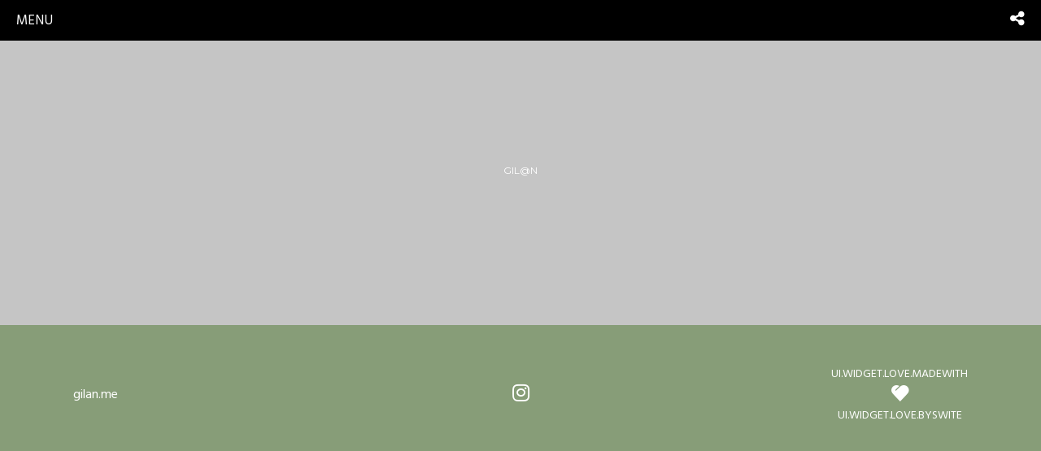

--- FILE ---
content_type: text/css
request_url: https://www.gilan.it/styles.c90bf74e0de12751.css
body_size: 155638
content:
@import"https://fonts.googleapis.com/css?family=Oswald:400,300,700|Roboto:400,300,500,300italic,400italic,700";@import"https://fonts.googleapis.com/css?family=Oswald:400,300,700|Quattrocento:400,700|Quattrocento+Sans:400,400italic,700,700italic|Sorts+Mill+Goudy:400,400italic";@import"https://fonts.googleapis.com/css?family=Raleway:400,600,500";@import"https://fonts.googleapis.com/css?family=Merriweather:400,300|Roboto:400,500,700|Open+Sans:400,700,800";@import"https://fonts.googleapis.com/css?family=Dosis:400,300,200,700,500,800,600";@import"https://fonts.googleapis.com/css?family=Hind:400,300,500,600,700";@import"https://fonts.googleapis.com/css?family=Montserrat:400,700";@import"https://fonts.googleapis.com/css?family=Lato:400,300,400italic,700|Roboto+Condensed:400,700";@import"https://fonts.googleapis.com/css?family=Open+Sans:300,400,400italic,600italic,600,700,700italic";@import"https://fonts.googleapis.com/css?family=Merriweather:400,700italic,400italic,300italic,700,300";@charset "UTF-8";/*!
 * Bootstrap  v5.3.7 (https://getbootstrap.com/)
 * Copyright 2011-2025 The Bootstrap Authors
 * Licensed under MIT (https://github.com/twbs/bootstrap/blob/main/LICENSE)
 */:root,[data-bs-theme=light]{--bs-blue:#0d6efd;--bs-indigo:#6610f2;--bs-purple:#6f42c1;--bs-pink:#d63384;--bs-red:#dc3545;--bs-orange:#fd7e14;--bs-yellow:#ffc107;--bs-green:#198754;--bs-teal:#20c997;--bs-cyan:#0dcaf0;--bs-black:#000;--bs-white:#fff;--bs-gray:#6c757d;--bs-gray-dark:#343a40;--bs-gray-100:#f8f9fa;--bs-gray-200:#e9ecef;--bs-gray-300:#dee2e6;--bs-gray-400:#ced4da;--bs-gray-500:#adb5bd;--bs-gray-600:#6c757d;--bs-gray-700:#495057;--bs-gray-800:#343a40;--bs-gray-900:#212529;--bs-primary:#0d6efd;--bs-secondary:#6c757d;--bs-success:#198754;--bs-info:#0dcaf0;--bs-warning:#ffc107;--bs-danger:#dc3545;--bs-light:#f8f9fa;--bs-dark:#212529;--bs-primary-rgb:13,110,253;--bs-secondary-rgb:108,117,125;--bs-success-rgb:25,135,84;--bs-info-rgb:13,202,240;--bs-warning-rgb:255,193,7;--bs-danger-rgb:220,53,69;--bs-light-rgb:248,249,250;--bs-dark-rgb:33,37,41;--bs-primary-text-emphasis:#052c65;--bs-secondary-text-emphasis:#2b2f32;--bs-success-text-emphasis:#0a3622;--bs-info-text-emphasis:#055160;--bs-warning-text-emphasis:#664d03;--bs-danger-text-emphasis:#58151c;--bs-light-text-emphasis:#495057;--bs-dark-text-emphasis:#495057;--bs-primary-bg-subtle:#cfe2ff;--bs-secondary-bg-subtle:#e2e3e5;--bs-success-bg-subtle:#d1e7dd;--bs-info-bg-subtle:#cff4fc;--bs-warning-bg-subtle:#fff3cd;--bs-danger-bg-subtle:#f8d7da;--bs-light-bg-subtle:#fcfcfd;--bs-dark-bg-subtle:#ced4da;--bs-primary-border-subtle:#9ec5fe;--bs-secondary-border-subtle:#c4c8cb;--bs-success-border-subtle:#a3cfbb;--bs-info-border-subtle:#9eeaf9;--bs-warning-border-subtle:#ffe69c;--bs-danger-border-subtle:#f1aeb5;--bs-light-border-subtle:#e9ecef;--bs-dark-border-subtle:#adb5bd;--bs-white-rgb:255,255,255;--bs-black-rgb:0,0,0;--bs-font-sans-serif:system-ui,-apple-system,"Segoe UI",Roboto,"Helvetica Neue","Noto Sans","Liberation Sans",Arial,sans-serif,"Apple Color Emoji","Segoe UI Emoji","Segoe UI Symbol","Noto Color Emoji";--bs-font-monospace:SFMono-Regular,Menlo,Monaco,Consolas,"Liberation Mono","Courier New",monospace;--bs-gradient:linear-gradient(180deg, rgba(255, 255, 255, .15), rgba(255, 255, 255, 0));--bs-body-font-family:var(--bs-font-sans-serif);--bs-body-font-size:1rem;--bs-body-font-weight:400;--bs-body-line-height:1.5;--bs-body-color:#212529;--bs-body-color-rgb:33,37,41;--bs-body-bg:#fff;--bs-body-bg-rgb:255,255,255;--bs-emphasis-color:#000;--bs-emphasis-color-rgb:0,0,0;--bs-secondary-color:rgba(33, 37, 41, .75);--bs-secondary-color-rgb:33,37,41;--bs-secondary-bg:#e9ecef;--bs-secondary-bg-rgb:233,236,239;--bs-tertiary-color:rgba(33, 37, 41, .5);--bs-tertiary-color-rgb:33,37,41;--bs-tertiary-bg:#f8f9fa;--bs-tertiary-bg-rgb:248,249,250;--bs-heading-color:inherit;--bs-link-color:#0d6efd;--bs-link-color-rgb:13,110,253;--bs-link-decoration:underline;--bs-link-hover-color:#0a58ca;--bs-link-hover-color-rgb:10,88,202;--bs-code-color:#d63384;--bs-highlight-color:#212529;--bs-highlight-bg:#fff3cd;--bs-border-width:1px;--bs-border-style:solid;--bs-border-color:#dee2e6;--bs-border-color-translucent:rgba(0, 0, 0, .175);--bs-border-radius:.375rem;--bs-border-radius-sm:.25rem;--bs-border-radius-lg:.5rem;--bs-border-radius-xl:1rem;--bs-border-radius-xxl:2rem;--bs-border-radius-2xl:var(--bs-border-radius-xxl);--bs-border-radius-pill:50rem;--bs-box-shadow:0 .5rem 1rem rgba(0, 0, 0, .15);--bs-box-shadow-sm:0 .125rem .25rem rgba(0, 0, 0, .075);--bs-box-shadow-lg:0 1rem 3rem rgba(0, 0, 0, .175);--bs-box-shadow-inset:inset 0 1px 2px rgba(0, 0, 0, .075);--bs-focus-ring-width:.25rem;--bs-focus-ring-opacity:.25;--bs-focus-ring-color:rgba(13, 110, 253, .25);--bs-form-valid-color:#198754;--bs-form-valid-border-color:#198754;--bs-form-invalid-color:#dc3545;--bs-form-invalid-border-color:#dc3545}[data-bs-theme=dark]{color-scheme:dark;--bs-body-color:#dee2e6;--bs-body-color-rgb:222,226,230;--bs-body-bg:#212529;--bs-body-bg-rgb:33,37,41;--bs-emphasis-color:#fff;--bs-emphasis-color-rgb:255,255,255;--bs-secondary-color:rgba(222, 226, 230, .75);--bs-secondary-color-rgb:222,226,230;--bs-secondary-bg:#343a40;--bs-secondary-bg-rgb:52,58,64;--bs-tertiary-color:rgba(222, 226, 230, .5);--bs-tertiary-color-rgb:222,226,230;--bs-tertiary-bg:#2b3035;--bs-tertiary-bg-rgb:43,48,53;--bs-primary-text-emphasis:#6ea8fe;--bs-secondary-text-emphasis:#a7acb1;--bs-success-text-emphasis:#75b798;--bs-info-text-emphasis:#6edff6;--bs-warning-text-emphasis:#ffda6a;--bs-danger-text-emphasis:#ea868f;--bs-light-text-emphasis:#f8f9fa;--bs-dark-text-emphasis:#dee2e6;--bs-primary-bg-subtle:#031633;--bs-secondary-bg-subtle:#161719;--bs-success-bg-subtle:#051b11;--bs-info-bg-subtle:#032830;--bs-warning-bg-subtle:#332701;--bs-danger-bg-subtle:#2c0b0e;--bs-light-bg-subtle:#343a40;--bs-dark-bg-subtle:#1a1d20;--bs-primary-border-subtle:#084298;--bs-secondary-border-subtle:#41464b;--bs-success-border-subtle:#0f5132;--bs-info-border-subtle:#087990;--bs-warning-border-subtle:#997404;--bs-danger-border-subtle:#842029;--bs-light-border-subtle:#495057;--bs-dark-border-subtle:#343a40;--bs-heading-color:inherit;--bs-link-color:#6ea8fe;--bs-link-hover-color:#8bb9fe;--bs-link-color-rgb:110,168,254;--bs-link-hover-color-rgb:139,185,254;--bs-code-color:#e685b5;--bs-highlight-color:#dee2e6;--bs-highlight-bg:#664d03;--bs-border-color:#495057;--bs-border-color-translucent:rgba(255, 255, 255, .15);--bs-form-valid-color:#75b798;--bs-form-valid-border-color:#75b798;--bs-form-invalid-color:#ea868f;--bs-form-invalid-border-color:#ea868f}*,:after,:before{box-sizing:border-box}@media (prefers-reduced-motion:no-preference){:root{scroll-behavior:smooth}}body{margin:0;font-family:var(--bs-body-font-family);font-size:var(--bs-body-font-size);font-weight:var(--bs-body-font-weight);line-height:var(--bs-body-line-height);color:var(--bs-body-color);text-align:var(--bs-body-text-align);background-color:var(--bs-body-bg);-webkit-text-size-adjust:100%;-webkit-tap-highlight-color:transparent}hr{margin:1rem 0;color:inherit;border:0;border-top:var(--bs-border-width) solid;opacity:.25}.h1,.h2,.h3,.h4,.h5,.h6,h1,h2,h3,h4,h5,h6{margin-top:0;margin-bottom:.5rem;font-weight:500;line-height:1.2;color:var(--bs-heading-color)}.h1,h1{font-size:calc(1.375rem + 1.5vw)}@media (min-width:1200px){.h1,h1{font-size:2.5rem}}.h2,h2{font-size:calc(1.325rem + .9vw)}@media (min-width:1200px){.h2,h2{font-size:2rem}}.h3,h3{font-size:calc(1.3rem + .6vw)}@media (min-width:1200px){.h3,h3{font-size:1.75rem}}.h4,h4{font-size:calc(1.275rem + .3vw)}@media (min-width:1200px){.h4,h4{font-size:1.5rem}}.h5,h5{font-size:1.25rem}.h6,h6{font-size:1rem}p{margin-top:0;margin-bottom:1rem}abbr[title]{-webkit-text-decoration:underline dotted;text-decoration:underline dotted;cursor:help;-webkit-text-decoration-skip-ink:none;text-decoration-skip-ink:none}address{margin-bottom:1rem;font-style:normal;line-height:inherit}ol,ul{padding-left:2rem}dl,ol,ul{margin-top:0;margin-bottom:1rem}ol ol,ol ul,ul ol,ul ul{margin-bottom:0}dt{font-weight:700}dd{margin-bottom:.5rem;margin-left:0}blockquote{margin:0 0 1rem}b,strong{font-weight:bolder}.small,small{font-size:.875em}.mark,mark{padding:.1875em;color:var(--bs-highlight-color);background-color:var(--bs-highlight-bg)}sub,sup{position:relative;font-size:.75em;line-height:0;vertical-align:baseline}sub{bottom:-.25em}sup{top:-.5em}a{color:rgba(var(--bs-link-color-rgb),var(--bs-link-opacity,1));text-decoration:underline}a:hover{--bs-link-color-rgb:var(--bs-link-hover-color-rgb)}a:not([href]):not([class]),a:not([href]):not([class]):hover{color:inherit;text-decoration:none}code,kbd,pre,samp{font-family:var(--bs-font-monospace);font-size:1em}pre{display:block;margin-top:0;margin-bottom:1rem;overflow:auto;font-size:.875em}pre code{font-size:inherit;color:inherit;word-break:normal}code{font-size:.875em;color:var(--bs-code-color);word-wrap:break-word}a>code{color:inherit}kbd{padding:.1875rem .375rem;font-size:.875em;color:var(--bs-body-bg);background-color:var(--bs-body-color);border-radius:.25rem}kbd kbd{padding:0;font-size:1em}figure{margin:0 0 1rem}img,svg{vertical-align:middle}table{caption-side:bottom;border-collapse:collapse}caption{padding-top:.5rem;padding-bottom:.5rem;color:var(--bs-secondary-color);text-align:left}th{text-align:inherit;text-align:-webkit-match-parent}tbody,td,tfoot,th,thead,tr{border-color:inherit;border-style:solid;border-width:0}label{display:inline-block}button{border-radius:0}button:focus:not(:focus-visible){outline:0}button,input,optgroup,select,textarea{margin:0;font-family:inherit;font-size:inherit;line-height:inherit}button,select{text-transform:none}[role=button]{cursor:pointer}select{word-wrap:normal}select:disabled{opacity:1}[list]:not([type=date]):not([type=datetime-local]):not([type=month]):not([type=week]):not([type=time])::-webkit-calendar-picker-indicator{display:none!important}[type=button],[type=reset],[type=submit],button{-webkit-appearance:button}[type=button]:not(:disabled),[type=reset]:not(:disabled),[type=submit]:not(:disabled),button:not(:disabled){cursor:pointer}::-moz-focus-inner{padding:0;border-style:none}textarea{resize:vertical}fieldset{min-width:0;padding:0;margin:0;border:0}legend{float:left;width:100%;padding:0;margin-bottom:.5rem;line-height:inherit;font-size:calc(1.275rem + .3vw)}@media (min-width:1200px){legend{font-size:1.5rem}}legend+*{clear:left}::-webkit-datetime-edit-day-field,::-webkit-datetime-edit-fields-wrapper,::-webkit-datetime-edit-hour-field,::-webkit-datetime-edit-minute,::-webkit-datetime-edit-month-field,::-webkit-datetime-edit-text,::-webkit-datetime-edit-year-field{padding:0}::-webkit-inner-spin-button{height:auto}[type=search]{-webkit-appearance:textfield;outline-offset:-2px}::-webkit-search-decoration{-webkit-appearance:none}::-webkit-color-swatch-wrapper{padding:0}::file-selector-button{font:inherit;-webkit-appearance:button}output{display:inline-block}iframe{border:0}summary{display:list-item;cursor:pointer}progress{vertical-align:baseline}[hidden]{display:none!important}.lead{font-size:1.25rem;font-weight:300}.display-1{font-weight:300;line-height:1.2;font-size:calc(1.625rem + 4.5vw)}@media (min-width:1200px){.display-1{font-size:5rem}}.display-2{font-weight:300;line-height:1.2;font-size:calc(1.575rem + 3.9vw)}@media (min-width:1200px){.display-2{font-size:4.5rem}}.display-3{font-weight:300;line-height:1.2;font-size:calc(1.525rem + 3.3vw)}@media (min-width:1200px){.display-3{font-size:4rem}}.display-4{font-weight:300;line-height:1.2;font-size:calc(1.475rem + 2.7vw)}@media (min-width:1200px){.display-4{font-size:3.5rem}}.display-5{font-weight:300;line-height:1.2;font-size:calc(1.425rem + 2.1vw)}@media (min-width:1200px){.display-5{font-size:3rem}}.display-6{font-weight:300;line-height:1.2;font-size:calc(1.375rem + 1.5vw)}@media (min-width:1200px){.display-6{font-size:2.5rem}}.list-unstyled,.list-inline{padding-left:0;list-style:none}.list-inline-item{display:inline-block}.list-inline-item:not(:last-child){margin-right:.5rem}.initialism{font-size:.875em;text-transform:uppercase}.blockquote{margin-bottom:1rem;font-size:1.25rem}.blockquote>:last-child{margin-bottom:0}.blockquote-footer{margin-top:-1rem;margin-bottom:1rem;font-size:.875em;color:#6c757d}.blockquote-footer:before{content:"\2014\a0"}.img-fluid{max-width:100%;height:auto}.img-thumbnail{padding:.25rem;background-color:var(--bs-body-bg);border:var(--bs-border-width) solid var(--bs-border-color);border-radius:var(--bs-border-radius);max-width:100%;height:auto}.figure{display:inline-block}.figure-img{margin-bottom:.5rem;line-height:1}.figure-caption{font-size:.875em;color:var(--bs-secondary-color)}.container,.container-fluid,.container-lg,.container-md,.container-sm,.container-xl,.container-xxl{--bs-gutter-x:1.5rem;--bs-gutter-y:0;width:100%;padding-right:calc(var(--bs-gutter-x) * .5);padding-left:calc(var(--bs-gutter-x) * .5);margin-right:auto;margin-left:auto}@media (min-width:576px){.container,.container-sm{max-width:540px}}@media (min-width:768px){.container,.container-md,.container-sm{max-width:720px}}@media (min-width:992px){.container,.container-lg,.container-md,.container-sm{max-width:960px}}@media (min-width:1200px){.container,.container-lg,.container-md,.container-sm,.container-xl{max-width:1140px}}@media (min-width:1400px){.container,.container-lg,.container-md,.container-sm,.container-xl,.container-xxl{max-width:1320px}}:root{--bs-breakpoint-xs:0;--bs-breakpoint-sm:576px;--bs-breakpoint-md:768px;--bs-breakpoint-lg:992px;--bs-breakpoint-xl:1200px;--bs-breakpoint-xxl:1400px}.row{--bs-gutter-x:1.5rem;--bs-gutter-y:0;display:flex;flex-wrap:wrap;margin-top:calc(-1 * var(--bs-gutter-y));margin-right:calc(-.5 * var(--bs-gutter-x));margin-left:calc(-.5 * var(--bs-gutter-x))}.row>*{flex-shrink:0;width:100%;max-width:100%;padding-right:calc(var(--bs-gutter-x) * .5);padding-left:calc(var(--bs-gutter-x) * .5);margin-top:var(--bs-gutter-y)}.col{flex:1 0 0}.row-cols-auto>*{flex:0 0 auto;width:auto}.row-cols-1>*{flex:0 0 auto;width:100%}.row-cols-2>*{flex:0 0 auto;width:50%}.row-cols-3>*{flex:0 0 auto;width:33.33333333%}.row-cols-4>*{flex:0 0 auto;width:25%}.row-cols-5>*{flex:0 0 auto;width:20%}.row-cols-6>*{flex:0 0 auto;width:16.66666667%}.col-auto{flex:0 0 auto;width:auto}.col-1{flex:0 0 auto;width:8.33333333%}.col-2{flex:0 0 auto;width:16.66666667%}.col-3{flex:0 0 auto;width:25%}.col-4{flex:0 0 auto;width:33.33333333%}.col-5{flex:0 0 auto;width:41.66666667%}.col-6{flex:0 0 auto;width:50%}.col-7{flex:0 0 auto;width:58.33333333%}.col-8{flex:0 0 auto;width:66.66666667%}.col-9{flex:0 0 auto;width:75%}.col-10{flex:0 0 auto;width:83.33333333%}.col-11{flex:0 0 auto;width:91.66666667%}.col-12{flex:0 0 auto;width:100%}.offset-1{margin-left:8.33333333%}.offset-2{margin-left:16.66666667%}.offset-3{margin-left:25%}.offset-4{margin-left:33.33333333%}.offset-5{margin-left:41.66666667%}.offset-6{margin-left:50%}.offset-7{margin-left:58.33333333%}.offset-8{margin-left:66.66666667%}.offset-9{margin-left:75%}.offset-10{margin-left:83.33333333%}.offset-11{margin-left:91.66666667%}.g-0,.gx-0{--bs-gutter-x:0}.g-0,.gy-0{--bs-gutter-y:0}.g-1,.gx-1{--bs-gutter-x:.25rem}.g-1,.gy-1{--bs-gutter-y:.25rem}.g-2,.gx-2{--bs-gutter-x:.5rem}.g-2,.gy-2{--bs-gutter-y:.5rem}.g-3,.gx-3{--bs-gutter-x:1rem}.g-3,.gy-3{--bs-gutter-y:1rem}.g-4,.gx-4{--bs-gutter-x:1.5rem}.g-4,.gy-4{--bs-gutter-y:1.5rem}.g-5,.gx-5{--bs-gutter-x:3rem}.g-5,.gy-5{--bs-gutter-y:3rem}@media (min-width:576px){.col-sm{flex:1 0 0}.row-cols-sm-auto>*{flex:0 0 auto;width:auto}.row-cols-sm-1>*{flex:0 0 auto;width:100%}.row-cols-sm-2>*{flex:0 0 auto;width:50%}.row-cols-sm-3>*{flex:0 0 auto;width:33.33333333%}.row-cols-sm-4>*{flex:0 0 auto;width:25%}.row-cols-sm-5>*{flex:0 0 auto;width:20%}.row-cols-sm-6>*{flex:0 0 auto;width:16.66666667%}.col-sm-auto{flex:0 0 auto;width:auto}.col-sm-1{flex:0 0 auto;width:8.33333333%}.col-sm-2{flex:0 0 auto;width:16.66666667%}.col-sm-3{flex:0 0 auto;width:25%}.col-sm-4{flex:0 0 auto;width:33.33333333%}.col-sm-5{flex:0 0 auto;width:41.66666667%}.col-sm-6{flex:0 0 auto;width:50%}.col-sm-7{flex:0 0 auto;width:58.33333333%}.col-sm-8{flex:0 0 auto;width:66.66666667%}.col-sm-9{flex:0 0 auto;width:75%}.col-sm-10{flex:0 0 auto;width:83.33333333%}.col-sm-11{flex:0 0 auto;width:91.66666667%}.col-sm-12{flex:0 0 auto;width:100%}.offset-sm-0{margin-left:0}.offset-sm-1{margin-left:8.33333333%}.offset-sm-2{margin-left:16.66666667%}.offset-sm-3{margin-left:25%}.offset-sm-4{margin-left:33.33333333%}.offset-sm-5{margin-left:41.66666667%}.offset-sm-6{margin-left:50%}.offset-sm-7{margin-left:58.33333333%}.offset-sm-8{margin-left:66.66666667%}.offset-sm-9{margin-left:75%}.offset-sm-10{margin-left:83.33333333%}.offset-sm-11{margin-left:91.66666667%}.g-sm-0,.gx-sm-0{--bs-gutter-x:0}.g-sm-0,.gy-sm-0{--bs-gutter-y:0}.g-sm-1,.gx-sm-1{--bs-gutter-x:.25rem}.g-sm-1,.gy-sm-1{--bs-gutter-y:.25rem}.g-sm-2,.gx-sm-2{--bs-gutter-x:.5rem}.g-sm-2,.gy-sm-2{--bs-gutter-y:.5rem}.g-sm-3,.gx-sm-3{--bs-gutter-x:1rem}.g-sm-3,.gy-sm-3{--bs-gutter-y:1rem}.g-sm-4,.gx-sm-4{--bs-gutter-x:1.5rem}.g-sm-4,.gy-sm-4{--bs-gutter-y:1.5rem}.g-sm-5,.gx-sm-5{--bs-gutter-x:3rem}.g-sm-5,.gy-sm-5{--bs-gutter-y:3rem}}@media (min-width:768px){.col-md{flex:1 0 0}.row-cols-md-auto>*{flex:0 0 auto;width:auto}.row-cols-md-1>*{flex:0 0 auto;width:100%}.row-cols-md-2>*{flex:0 0 auto;width:50%}.row-cols-md-3>*{flex:0 0 auto;width:33.33333333%}.row-cols-md-4>*{flex:0 0 auto;width:25%}.row-cols-md-5>*{flex:0 0 auto;width:20%}.row-cols-md-6>*{flex:0 0 auto;width:16.66666667%}.col-md-auto{flex:0 0 auto;width:auto}.col-md-1{flex:0 0 auto;width:8.33333333%}.col-md-2{flex:0 0 auto;width:16.66666667%}.col-md-3{flex:0 0 auto;width:25%}.col-md-4{flex:0 0 auto;width:33.33333333%}.col-md-5{flex:0 0 auto;width:41.66666667%}.col-md-6{flex:0 0 auto;width:50%}.col-md-7{flex:0 0 auto;width:58.33333333%}.col-md-8{flex:0 0 auto;width:66.66666667%}.col-md-9{flex:0 0 auto;width:75%}.col-md-10{flex:0 0 auto;width:83.33333333%}.col-md-11{flex:0 0 auto;width:91.66666667%}.col-md-12{flex:0 0 auto;width:100%}.offset-md-0{margin-left:0}.offset-md-1{margin-left:8.33333333%}.offset-md-2{margin-left:16.66666667%}.offset-md-3{margin-left:25%}.offset-md-4{margin-left:33.33333333%}.offset-md-5{margin-left:41.66666667%}.offset-md-6{margin-left:50%}.offset-md-7{margin-left:58.33333333%}.offset-md-8{margin-left:66.66666667%}.offset-md-9{margin-left:75%}.offset-md-10{margin-left:83.33333333%}.offset-md-11{margin-left:91.66666667%}.g-md-0,.gx-md-0{--bs-gutter-x:0}.g-md-0,.gy-md-0{--bs-gutter-y:0}.g-md-1,.gx-md-1{--bs-gutter-x:.25rem}.g-md-1,.gy-md-1{--bs-gutter-y:.25rem}.g-md-2,.gx-md-2{--bs-gutter-x:.5rem}.g-md-2,.gy-md-2{--bs-gutter-y:.5rem}.g-md-3,.gx-md-3{--bs-gutter-x:1rem}.g-md-3,.gy-md-3{--bs-gutter-y:1rem}.g-md-4,.gx-md-4{--bs-gutter-x:1.5rem}.g-md-4,.gy-md-4{--bs-gutter-y:1.5rem}.g-md-5,.gx-md-5{--bs-gutter-x:3rem}.g-md-5,.gy-md-5{--bs-gutter-y:3rem}}@media (min-width:992px){.col-lg{flex:1 0 0}.row-cols-lg-auto>*{flex:0 0 auto;width:auto}.row-cols-lg-1>*{flex:0 0 auto;width:100%}.row-cols-lg-2>*{flex:0 0 auto;width:50%}.row-cols-lg-3>*{flex:0 0 auto;width:33.33333333%}.row-cols-lg-4>*{flex:0 0 auto;width:25%}.row-cols-lg-5>*{flex:0 0 auto;width:20%}.row-cols-lg-6>*{flex:0 0 auto;width:16.66666667%}.col-lg-auto{flex:0 0 auto;width:auto}.col-lg-1{flex:0 0 auto;width:8.33333333%}.col-lg-2{flex:0 0 auto;width:16.66666667%}.col-lg-3{flex:0 0 auto;width:25%}.col-lg-4{flex:0 0 auto;width:33.33333333%}.col-lg-5{flex:0 0 auto;width:41.66666667%}.col-lg-6{flex:0 0 auto;width:50%}.col-lg-7{flex:0 0 auto;width:58.33333333%}.col-lg-8{flex:0 0 auto;width:66.66666667%}.col-lg-9{flex:0 0 auto;width:75%}.col-lg-10{flex:0 0 auto;width:83.33333333%}.col-lg-11{flex:0 0 auto;width:91.66666667%}.col-lg-12{flex:0 0 auto;width:100%}.offset-lg-0{margin-left:0}.offset-lg-1{margin-left:8.33333333%}.offset-lg-2{margin-left:16.66666667%}.offset-lg-3{margin-left:25%}.offset-lg-4{margin-left:33.33333333%}.offset-lg-5{margin-left:41.66666667%}.offset-lg-6{margin-left:50%}.offset-lg-7{margin-left:58.33333333%}.offset-lg-8{margin-left:66.66666667%}.offset-lg-9{margin-left:75%}.offset-lg-10{margin-left:83.33333333%}.offset-lg-11{margin-left:91.66666667%}.g-lg-0,.gx-lg-0{--bs-gutter-x:0}.g-lg-0,.gy-lg-0{--bs-gutter-y:0}.g-lg-1,.gx-lg-1{--bs-gutter-x:.25rem}.g-lg-1,.gy-lg-1{--bs-gutter-y:.25rem}.g-lg-2,.gx-lg-2{--bs-gutter-x:.5rem}.g-lg-2,.gy-lg-2{--bs-gutter-y:.5rem}.g-lg-3,.gx-lg-3{--bs-gutter-x:1rem}.g-lg-3,.gy-lg-3{--bs-gutter-y:1rem}.g-lg-4,.gx-lg-4{--bs-gutter-x:1.5rem}.g-lg-4,.gy-lg-4{--bs-gutter-y:1.5rem}.g-lg-5,.gx-lg-5{--bs-gutter-x:3rem}.g-lg-5,.gy-lg-5{--bs-gutter-y:3rem}}@media (min-width:1200px){.col-xl{flex:1 0 0}.row-cols-xl-auto>*{flex:0 0 auto;width:auto}.row-cols-xl-1>*{flex:0 0 auto;width:100%}.row-cols-xl-2>*{flex:0 0 auto;width:50%}.row-cols-xl-3>*{flex:0 0 auto;width:33.33333333%}.row-cols-xl-4>*{flex:0 0 auto;width:25%}.row-cols-xl-5>*{flex:0 0 auto;width:20%}.row-cols-xl-6>*{flex:0 0 auto;width:16.66666667%}.col-xl-auto{flex:0 0 auto;width:auto}.col-xl-1{flex:0 0 auto;width:8.33333333%}.col-xl-2{flex:0 0 auto;width:16.66666667%}.col-xl-3{flex:0 0 auto;width:25%}.col-xl-4{flex:0 0 auto;width:33.33333333%}.col-xl-5{flex:0 0 auto;width:41.66666667%}.col-xl-6{flex:0 0 auto;width:50%}.col-xl-7{flex:0 0 auto;width:58.33333333%}.col-xl-8{flex:0 0 auto;width:66.66666667%}.col-xl-9{flex:0 0 auto;width:75%}.col-xl-10{flex:0 0 auto;width:83.33333333%}.col-xl-11{flex:0 0 auto;width:91.66666667%}.col-xl-12{flex:0 0 auto;width:100%}.offset-xl-0{margin-left:0}.offset-xl-1{margin-left:8.33333333%}.offset-xl-2{margin-left:16.66666667%}.offset-xl-3{margin-left:25%}.offset-xl-4{margin-left:33.33333333%}.offset-xl-5{margin-left:41.66666667%}.offset-xl-6{margin-left:50%}.offset-xl-7{margin-left:58.33333333%}.offset-xl-8{margin-left:66.66666667%}.offset-xl-9{margin-left:75%}.offset-xl-10{margin-left:83.33333333%}.offset-xl-11{margin-left:91.66666667%}.g-xl-0,.gx-xl-0{--bs-gutter-x:0}.g-xl-0,.gy-xl-0{--bs-gutter-y:0}.g-xl-1,.gx-xl-1{--bs-gutter-x:.25rem}.g-xl-1,.gy-xl-1{--bs-gutter-y:.25rem}.g-xl-2,.gx-xl-2{--bs-gutter-x:.5rem}.g-xl-2,.gy-xl-2{--bs-gutter-y:.5rem}.g-xl-3,.gx-xl-3{--bs-gutter-x:1rem}.g-xl-3,.gy-xl-3{--bs-gutter-y:1rem}.g-xl-4,.gx-xl-4{--bs-gutter-x:1.5rem}.g-xl-4,.gy-xl-4{--bs-gutter-y:1.5rem}.g-xl-5,.gx-xl-5{--bs-gutter-x:3rem}.g-xl-5,.gy-xl-5{--bs-gutter-y:3rem}}@media (min-width:1400px){.col-xxl{flex:1 0 0}.row-cols-xxl-auto>*{flex:0 0 auto;width:auto}.row-cols-xxl-1>*{flex:0 0 auto;width:100%}.row-cols-xxl-2>*{flex:0 0 auto;width:50%}.row-cols-xxl-3>*{flex:0 0 auto;width:33.33333333%}.row-cols-xxl-4>*{flex:0 0 auto;width:25%}.row-cols-xxl-5>*{flex:0 0 auto;width:20%}.row-cols-xxl-6>*{flex:0 0 auto;width:16.66666667%}.col-xxl-auto{flex:0 0 auto;width:auto}.col-xxl-1{flex:0 0 auto;width:8.33333333%}.col-xxl-2{flex:0 0 auto;width:16.66666667%}.col-xxl-3{flex:0 0 auto;width:25%}.col-xxl-4{flex:0 0 auto;width:33.33333333%}.col-xxl-5{flex:0 0 auto;width:41.66666667%}.col-xxl-6{flex:0 0 auto;width:50%}.col-xxl-7{flex:0 0 auto;width:58.33333333%}.col-xxl-8{flex:0 0 auto;width:66.66666667%}.col-xxl-9{flex:0 0 auto;width:75%}.col-xxl-10{flex:0 0 auto;width:83.33333333%}.col-xxl-11{flex:0 0 auto;width:91.66666667%}.col-xxl-12{flex:0 0 auto;width:100%}.offset-xxl-0{margin-left:0}.offset-xxl-1{margin-left:8.33333333%}.offset-xxl-2{margin-left:16.66666667%}.offset-xxl-3{margin-left:25%}.offset-xxl-4{margin-left:33.33333333%}.offset-xxl-5{margin-left:41.66666667%}.offset-xxl-6{margin-left:50%}.offset-xxl-7{margin-left:58.33333333%}.offset-xxl-8{margin-left:66.66666667%}.offset-xxl-9{margin-left:75%}.offset-xxl-10{margin-left:83.33333333%}.offset-xxl-11{margin-left:91.66666667%}.g-xxl-0,.gx-xxl-0{--bs-gutter-x:0}.g-xxl-0,.gy-xxl-0{--bs-gutter-y:0}.g-xxl-1,.gx-xxl-1{--bs-gutter-x:.25rem}.g-xxl-1,.gy-xxl-1{--bs-gutter-y:.25rem}.g-xxl-2,.gx-xxl-2{--bs-gutter-x:.5rem}.g-xxl-2,.gy-xxl-2{--bs-gutter-y:.5rem}.g-xxl-3,.gx-xxl-3{--bs-gutter-x:1rem}.g-xxl-3,.gy-xxl-3{--bs-gutter-y:1rem}.g-xxl-4,.gx-xxl-4{--bs-gutter-x:1.5rem}.g-xxl-4,.gy-xxl-4{--bs-gutter-y:1.5rem}.g-xxl-5,.gx-xxl-5{--bs-gutter-x:3rem}.g-xxl-5,.gy-xxl-5{--bs-gutter-y:3rem}}.table{--bs-table-color-type:initial;--bs-table-bg-type:initial;--bs-table-color-state:initial;--bs-table-bg-state:initial;--bs-table-color:var(--bs-emphasis-color);--bs-table-bg:var(--bs-body-bg);--bs-table-border-color:var(--bs-border-color);--bs-table-accent-bg:transparent;--bs-table-striped-color:var(--bs-emphasis-color);--bs-table-striped-bg:rgba(var(--bs-emphasis-color-rgb), .05);--bs-table-active-color:var(--bs-emphasis-color);--bs-table-active-bg:rgba(var(--bs-emphasis-color-rgb), .1);--bs-table-hover-color:var(--bs-emphasis-color);--bs-table-hover-bg:rgba(var(--bs-emphasis-color-rgb), .075);width:100%;margin-bottom:1rem;vertical-align:top;border-color:var(--bs-table-border-color)}.table>:not(caption)>*>*{padding:.5rem;color:var(--bs-table-color-state,var(--bs-table-color-type,var(--bs-table-color)));background-color:var(--bs-table-bg);border-bottom-width:var(--bs-border-width);box-shadow:inset 0 0 0 9999px var(--bs-table-bg-state,var(--bs-table-bg-type,var(--bs-table-accent-bg)))}.table>tbody{vertical-align:inherit}.table>thead{vertical-align:bottom}.table-group-divider{border-top:calc(var(--bs-border-width) * 2) solid currentcolor}.caption-top{caption-side:top}.table-sm>:not(caption)>*>*{padding:.25rem}.table-bordered>:not(caption)>*{border-width:var(--bs-border-width) 0}.table-bordered>:not(caption)>*>*{border-width:0 var(--bs-border-width)}.table-borderless>:not(caption)>*>*{border-bottom-width:0}.table-borderless>:not(:first-child){border-top-width:0}.table-striped>tbody>tr:nth-of-type(odd)>*{--bs-table-color-type:var(--bs-table-striped-color);--bs-table-bg-type:var(--bs-table-striped-bg)}.table-striped-columns>:not(caption)>tr>:nth-child(2n){--bs-table-color-type:var(--bs-table-striped-color);--bs-table-bg-type:var(--bs-table-striped-bg)}.table-active{--bs-table-color-state:var(--bs-table-active-color);--bs-table-bg-state:var(--bs-table-active-bg)}.table-hover>tbody>tr:hover>*{--bs-table-color-state:var(--bs-table-hover-color);--bs-table-bg-state:var(--bs-table-hover-bg)}.table-primary{--bs-table-color:#000;--bs-table-bg:#cfe2ff;--bs-table-border-color:#a6b5cc;--bs-table-striped-bg:#c5d7f2;--bs-table-striped-color:#000;--bs-table-active-bg:#bacbe6;--bs-table-active-color:#000;--bs-table-hover-bg:#bfd1ec;--bs-table-hover-color:#000;color:var(--bs-table-color);border-color:var(--bs-table-border-color)}.table-secondary{--bs-table-color:#000;--bs-table-bg:#e2e3e5;--bs-table-border-color:#b5b6b7;--bs-table-striped-bg:#d7d8da;--bs-table-striped-color:#000;--bs-table-active-bg:#cbccce;--bs-table-active-color:#000;--bs-table-hover-bg:#d1d2d4;--bs-table-hover-color:#000;color:var(--bs-table-color);border-color:var(--bs-table-border-color)}.table-success{--bs-table-color:#000;--bs-table-bg:#d1e7dd;--bs-table-border-color:#a7b9b1;--bs-table-striped-bg:#c7dbd2;--bs-table-striped-color:#000;--bs-table-active-bg:#bcd0c7;--bs-table-active-color:#000;--bs-table-hover-bg:#c1d6cc;--bs-table-hover-color:#000;color:var(--bs-table-color);border-color:var(--bs-table-border-color)}.table-info{--bs-table-color:#000;--bs-table-bg:#cff4fc;--bs-table-border-color:#a6c3ca;--bs-table-striped-bg:#c5e8ef;--bs-table-striped-color:#000;--bs-table-active-bg:#badce3;--bs-table-active-color:#000;--bs-table-hover-bg:#bfe2e9;--bs-table-hover-color:#000;color:var(--bs-table-color);border-color:var(--bs-table-border-color)}.table-warning{--bs-table-color:#000;--bs-table-bg:#fff3cd;--bs-table-border-color:#ccc2a4;--bs-table-striped-bg:#f2e7c3;--bs-table-striped-color:#000;--bs-table-active-bg:#e6dbb9;--bs-table-active-color:#000;--bs-table-hover-bg:#ece1be;--bs-table-hover-color:#000;color:var(--bs-table-color);border-color:var(--bs-table-border-color)}.table-danger{--bs-table-color:#000;--bs-table-bg:#f8d7da;--bs-table-border-color:#c6acae;--bs-table-striped-bg:#eccccf;--bs-table-striped-color:#000;--bs-table-active-bg:#dfc2c4;--bs-table-active-color:#000;--bs-table-hover-bg:#e5c7ca;--bs-table-hover-color:#000;color:var(--bs-table-color);border-color:var(--bs-table-border-color)}.table-light{--bs-table-color:#000;--bs-table-bg:#f8f9fa;--bs-table-border-color:#c6c7c8;--bs-table-striped-bg:#ecedee;--bs-table-striped-color:#000;--bs-table-active-bg:#dfe0e1;--bs-table-active-color:#000;--bs-table-hover-bg:#e5e6e7;--bs-table-hover-color:#000;color:var(--bs-table-color);border-color:var(--bs-table-border-color)}.table-dark{--bs-table-color:#fff;--bs-table-bg:#212529;--bs-table-border-color:#4d5154;--bs-table-striped-bg:#2c3034;--bs-table-striped-color:#fff;--bs-table-active-bg:#373b3e;--bs-table-active-color:#fff;--bs-table-hover-bg:#323539;--bs-table-hover-color:#fff;color:var(--bs-table-color);border-color:var(--bs-table-border-color)}.table-responsive{overflow-x:auto;-webkit-overflow-scrolling:touch}@media (max-width:575.98px){.table-responsive-sm{overflow-x:auto;-webkit-overflow-scrolling:touch}}@media (max-width:767.98px){.table-responsive-md{overflow-x:auto;-webkit-overflow-scrolling:touch}}@media (max-width:991.98px){.table-responsive-lg{overflow-x:auto;-webkit-overflow-scrolling:touch}}@media (max-width:1199.98px){.table-responsive-xl{overflow-x:auto;-webkit-overflow-scrolling:touch}}@media (max-width:1399.98px){.table-responsive-xxl{overflow-x:auto;-webkit-overflow-scrolling:touch}}.form-label{margin-bottom:.5rem}.col-form-label{padding-top:calc(.375rem + var(--bs-border-width));padding-bottom:calc(.375rem + var(--bs-border-width));margin-bottom:0;font-size:inherit;line-height:1.5}.col-form-label-lg{padding-top:calc(.5rem + var(--bs-border-width));padding-bottom:calc(.5rem + var(--bs-border-width));font-size:1.25rem}.col-form-label-sm{padding-top:calc(.25rem + var(--bs-border-width));padding-bottom:calc(.25rem + var(--bs-border-width));font-size:.875rem}.form-text{margin-top:.25rem;font-size:.875em;color:var(--bs-secondary-color)}.form-control{display:block;width:100%;padding:.375rem .75rem;font-size:1rem;font-weight:400;line-height:1.5;color:var(--bs-body-color);appearance:none;background-color:var(--bs-body-bg);background-clip:padding-box;border:var(--bs-border-width) solid var(--bs-border-color);border-radius:var(--bs-border-radius);transition:border-color .15s ease-in-out,box-shadow .15s ease-in-out}@media (prefers-reduced-motion:reduce){.form-control{transition:none}}.form-control[type=file]{overflow:hidden}.form-control[type=file]:not(:disabled):not([readonly]){cursor:pointer}.form-control:focus{color:var(--bs-body-color);background-color:var(--bs-body-bg);border-color:#86b7fe;outline:0;box-shadow:0 0 0 .25rem #0d6efd40}.form-control::-webkit-date-and-time-value{min-width:85px;height:1.5em;margin:0}.form-control::-webkit-datetime-edit{display:block;padding:0}.form-control::placeholder{color:var(--bs-secondary-color);opacity:1}.form-control:disabled{background-color:var(--bs-secondary-bg);opacity:1}.form-control::file-selector-button{padding:.375rem .75rem;margin:-.375rem -.75rem;margin-inline-end:.75rem;color:var(--bs-body-color);background-color:var(--bs-tertiary-bg);pointer-events:none;border-color:inherit;border-style:solid;border-width:0;border-inline-end-width:var(--bs-border-width);border-radius:0;transition:color .15s ease-in-out,background-color .15s ease-in-out,border-color .15s ease-in-out,box-shadow .15s ease-in-out}@media (prefers-reduced-motion:reduce){.form-control::file-selector-button{transition:none}}.form-control:hover:not(:disabled):not([readonly])::file-selector-button{background-color:var(--bs-secondary-bg)}.form-control-plaintext{display:block;width:100%;padding:.375rem 0;margin-bottom:0;line-height:1.5;color:var(--bs-body-color);background-color:transparent;border:solid transparent;border-width:var(--bs-border-width) 0}.form-control-plaintext:focus{outline:0}.form-control-plaintext.form-control-lg,.form-control-plaintext.form-control-sm{padding-right:0;padding-left:0}.form-control-sm{min-height:calc(1.5em + .5rem + calc(var(--bs-border-width) * 2));padding:.25rem .5rem;font-size:.875rem;border-radius:var(--bs-border-radius-sm)}.form-control-sm::file-selector-button{padding:.25rem .5rem;margin:-.25rem -.5rem;margin-inline-end:.5rem}.form-control-lg{min-height:calc(1.5em + 1rem + calc(var(--bs-border-width) * 2));padding:.5rem 1rem;font-size:1.25rem;border-radius:var(--bs-border-radius-lg)}.form-control-lg::file-selector-button{padding:.5rem 1rem;margin:-.5rem -1rem;margin-inline-end:1rem}textarea.form-control{min-height:calc(1.5em + .75rem + calc(var(--bs-border-width) * 2))}textarea.form-control-sm{min-height:calc(1.5em + .5rem + calc(var(--bs-border-width) * 2))}textarea.form-control-lg{min-height:calc(1.5em + 1rem + calc(var(--bs-border-width) * 2))}.form-control-color{width:3rem;height:calc(1.5em + .75rem + calc(var(--bs-border-width) * 2));padding:.375rem}.form-control-color:not(:disabled):not([readonly]){cursor:pointer}.form-control-color::-moz-color-swatch{border:0!important;border-radius:var(--bs-border-radius)}.form-control-color::-webkit-color-swatch{border:0!important;border-radius:var(--bs-border-radius)}.form-control-color.form-control-sm{height:calc(1.5em + .5rem + calc(var(--bs-border-width) * 2))}.form-control-color.form-control-lg{height:calc(1.5em + 1rem + calc(var(--bs-border-width) * 2))}.form-select{--bs-form-select-bg-img:url("data:image/svg+xml,%3csvg xmlns='http://www.w3.org/2000/svg' viewBox='0 0 16 16'%3e%3cpath fill='none' stroke='%23343a40' stroke-linecap='round' stroke-linejoin='round' stroke-width='2' d='m2 5 6 6 6-6'/%3e%3c/svg%3e");display:block;width:100%;padding:.375rem 2.25rem .375rem .75rem;font-size:1rem;font-weight:400;line-height:1.5;color:var(--bs-body-color);appearance:none;background-color:var(--bs-body-bg);background-image:var(--bs-form-select-bg-img),var(--bs-form-select-bg-icon,none);background-repeat:no-repeat;background-position:right .75rem center;background-size:16px 12px;border:var(--bs-border-width) solid var(--bs-border-color);border-radius:var(--bs-border-radius);transition:border-color .15s ease-in-out,box-shadow .15s ease-in-out}@media (prefers-reduced-motion:reduce){.form-select{transition:none}}.form-select:focus{border-color:#86b7fe;outline:0;box-shadow:0 0 0 .25rem #0d6efd40}.form-select[multiple],.form-select[size]:not([size="1"]){padding-right:.75rem;background-image:none}.form-select:disabled{background-color:var(--bs-secondary-bg)}.form-select:-moz-focusring{color:transparent;text-shadow:0 0 0 var(--bs-body-color)}.form-select-sm{padding-top:.25rem;padding-bottom:.25rem;padding-left:.5rem;font-size:.875rem;border-radius:var(--bs-border-radius-sm)}.form-select-lg{padding-top:.5rem;padding-bottom:.5rem;padding-left:1rem;font-size:1.25rem;border-radius:var(--bs-border-radius-lg)}[data-bs-theme=dark] .form-select{--bs-form-select-bg-img:url("data:image/svg+xml,%3csvg xmlns='http://www.w3.org/2000/svg' viewBox='0 0 16 16'%3e%3cpath fill='none' stroke='%23dee2e6' stroke-linecap='round' stroke-linejoin='round' stroke-width='2' d='m2 5 6 6 6-6'/%3e%3c/svg%3e")}.form-check{display:block;min-height:1.5rem;padding-left:1.5em;margin-bottom:.125rem}.form-check .form-check-input{float:left;margin-left:-1.5em}.form-check-reverse{padding-right:1.5em;padding-left:0;text-align:right}.form-check-reverse .form-check-input{float:right;margin-right:-1.5em;margin-left:0}.form-check-input{--bs-form-check-bg:var(--bs-body-bg);flex-shrink:0;width:1em;height:1em;margin-top:.25em;vertical-align:top;appearance:none;background-color:var(--bs-form-check-bg);background-image:var(--bs-form-check-bg-image);background-repeat:no-repeat;background-position:center;background-size:contain;border:var(--bs-border-width) solid var(--bs-border-color);print-color-adjust:exact}.form-check-input[type=checkbox]{border-radius:.25em}.form-check-input[type=radio]{border-radius:50%}.form-check-input:active{filter:brightness(90%)}.form-check-input:focus{border-color:#86b7fe;outline:0;box-shadow:0 0 0 .25rem #0d6efd40}.form-check-input:checked{background-color:#0d6efd;border-color:#0d6efd}.form-check-input:checked[type=checkbox]{--bs-form-check-bg-image:url("data:image/svg+xml,%3csvg xmlns='http://www.w3.org/2000/svg' viewBox='0 0 20 20'%3e%3cpath fill='none' stroke='%23fff' stroke-linecap='round' stroke-linejoin='round' stroke-width='3' d='m6 10 3 3 6-6'/%3e%3c/svg%3e")}.form-check-input:checked[type=radio]{--bs-form-check-bg-image:url("data:image/svg+xml,%3csvg xmlns='http://www.w3.org/2000/svg' viewBox='-4 -4 8 8'%3e%3ccircle r='2' fill='%23fff'/%3e%3c/svg%3e")}.form-check-input[type=checkbox]:indeterminate{background-color:#0d6efd;border-color:#0d6efd;--bs-form-check-bg-image:url("data:image/svg+xml,%3csvg xmlns='http://www.w3.org/2000/svg' viewBox='0 0 20 20'%3e%3cpath fill='none' stroke='%23fff' stroke-linecap='round' stroke-linejoin='round' stroke-width='3' d='M6 10h8'/%3e%3c/svg%3e")}.form-check-input:disabled{pointer-events:none;filter:none;opacity:.5}.form-check-input:disabled~.form-check-label,.form-check-input[disabled]~.form-check-label{cursor:default;opacity:.5}.form-switch{padding-left:2.5em}.form-switch .form-check-input{--bs-form-switch-bg:url("data:image/svg+xml,%3csvg xmlns='http://www.w3.org/2000/svg' viewBox='-4 -4 8 8'%3e%3ccircle r='3' fill='rgba%280, 0, 0, 0.25%29'/%3e%3c/svg%3e");width:2em;margin-left:-2.5em;background-image:var(--bs-form-switch-bg);background-position:left center;border-radius:2em;transition:background-position .15s ease-in-out}@media (prefers-reduced-motion:reduce){.form-switch .form-check-input{transition:none}}.form-switch .form-check-input:focus{--bs-form-switch-bg:url("data:image/svg+xml,%3csvg xmlns='http://www.w3.org/2000/svg' viewBox='-4 -4 8 8'%3e%3ccircle r='3' fill='%2386b7fe'/%3e%3c/svg%3e")}.form-switch .form-check-input:checked{background-position:right center;--bs-form-switch-bg:url("data:image/svg+xml,%3csvg xmlns='http://www.w3.org/2000/svg' viewBox='-4 -4 8 8'%3e%3ccircle r='3' fill='%23fff'/%3e%3c/svg%3e")}.form-switch.form-check-reverse{padding-right:2.5em;padding-left:0}.form-switch.form-check-reverse .form-check-input{margin-right:-2.5em;margin-left:0}.form-check-inline{display:inline-block;margin-right:1rem}.btn-check{position:absolute;clip:rect(0,0,0,0);pointer-events:none}.btn-check:disabled+.btn,.btn-check[disabled]+.btn{pointer-events:none;filter:none;opacity:.65}[data-bs-theme=dark] .form-switch .form-check-input:not(:checked):not(:focus){--bs-form-switch-bg:url("data:image/svg+xml,%3csvg xmlns='http://www.w3.org/2000/svg' viewBox='-4 -4 8 8'%3e%3ccircle r='3' fill='rgba%28255, 255, 255, 0.25%29'/%3e%3c/svg%3e")}.form-range{width:100%;height:1.5rem;padding:0;appearance:none;background-color:transparent}.form-range:focus{outline:0}.form-range:focus::-webkit-slider-thumb{box-shadow:0 0 0 1px #fff,0 0 0 .25rem #0d6efd40}.form-range:focus::-moz-range-thumb{box-shadow:0 0 0 1px #fff,0 0 0 .25rem #0d6efd40}.form-range::-moz-focus-outer{border:0}.form-range::-webkit-slider-thumb{width:1rem;height:1rem;margin-top:-.25rem;appearance:none;background-color:#0d6efd;border:0;border-radius:1rem;-webkit-transition:background-color .15s ease-in-out,border-color .15s ease-in-out,box-shadow .15s ease-in-out;transition:background-color .15s ease-in-out,border-color .15s ease-in-out,box-shadow .15s ease-in-out}@media (prefers-reduced-motion:reduce){.form-range::-webkit-slider-thumb{-webkit-transition:none;transition:none}}.form-range::-webkit-slider-thumb:active{background-color:#b6d4fe}.form-range::-webkit-slider-runnable-track{width:100%;height:.5rem;color:transparent;cursor:pointer;background-color:var(--bs-secondary-bg);border-color:transparent;border-radius:1rem}.form-range::-moz-range-thumb{width:1rem;height:1rem;appearance:none;background-color:#0d6efd;border:0;border-radius:1rem;-moz-transition:background-color .15s ease-in-out,border-color .15s ease-in-out,box-shadow .15s ease-in-out;transition:background-color .15s ease-in-out,border-color .15s ease-in-out,box-shadow .15s ease-in-out}@media (prefers-reduced-motion:reduce){.form-range::-moz-range-thumb{-moz-transition:none;transition:none}}.form-range::-moz-range-thumb:active{background-color:#b6d4fe}.form-range::-moz-range-track{width:100%;height:.5rem;color:transparent;cursor:pointer;background-color:var(--bs-secondary-bg);border-color:transparent;border-radius:1rem}.form-range:disabled{pointer-events:none}.form-range:disabled::-webkit-slider-thumb{background-color:var(--bs-secondary-color)}.form-range:disabled::-moz-range-thumb{background-color:var(--bs-secondary-color)}.form-floating{position:relative}.form-floating>.form-control,.form-floating>.form-control-plaintext,.form-floating>.form-select{height:calc(3.5rem + calc(var(--bs-border-width) * 2));min-height:calc(3.5rem + calc(var(--bs-border-width) * 2));line-height:1.25}.form-floating>label{position:absolute;top:0;left:0;z-index:2;max-width:100%;height:100%;padding:1rem .75rem;overflow:hidden;color:rgba(var(--bs-body-color-rgb),.65);text-align:start;text-overflow:ellipsis;white-space:nowrap;pointer-events:none;border:var(--bs-border-width) solid transparent;transform-origin:0 0;transition:opacity .1s ease-in-out,transform .1s ease-in-out}@media (prefers-reduced-motion:reduce){.form-floating>label{transition:none}}.form-floating>.form-control,.form-floating>.form-control-plaintext{padding:1rem .75rem}.form-floating>.form-control-plaintext::placeholder,.form-floating>.form-control::placeholder{color:transparent}.form-floating>.form-control-plaintext:focus,.form-floating>.form-control-plaintext:not(:placeholder-shown),.form-floating>.form-control:focus,.form-floating>.form-control:not(:placeholder-shown){padding-top:1.625rem;padding-bottom:.625rem}.form-floating>.form-control-plaintext:-webkit-autofill,.form-floating>.form-control:-webkit-autofill{padding-top:1.625rem;padding-bottom:.625rem}.form-floating>.form-select{padding-top:1.625rem;padding-bottom:.625rem;padding-left:.75rem}.form-floating>.form-control-plaintext~label,.form-floating>.form-control:focus~label,.form-floating>.form-control:not(:placeholder-shown)~label,.form-floating>.form-select~label{transform:scale(.85) translateY(-.5rem) translate(.15rem)}.form-floating>.form-control:-webkit-autofill~label{transform:scale(.85) translateY(-.5rem) translate(.15rem)}.form-floating>textarea:focus~label:after,.form-floating>textarea:not(:placeholder-shown)~label:after{position:absolute;inset:1rem .375rem;z-index:-1;height:1.5em;content:"";background-color:var(--bs-body-bg);border-radius:var(--bs-border-radius)}.form-floating>textarea:disabled~label:after{background-color:var(--bs-secondary-bg)}.form-floating>.form-control-plaintext~label{border-width:var(--bs-border-width) 0}.form-floating>.form-control:disabled~label,.form-floating>:disabled~label{color:#6c757d}.input-group{position:relative;display:flex;flex-wrap:wrap;align-items:stretch;width:100%}.input-group>.form-control,.input-group>.form-floating,.input-group>.form-select{position:relative;flex:1 1 auto;width:1%;min-width:0}.input-group>.form-control:focus,.input-group>.form-floating:focus-within,.input-group>.form-select:focus{z-index:5}.input-group .btn{position:relative;z-index:2}.input-group .btn:focus{z-index:5}.input-group-text{display:flex;align-items:center;padding:.375rem .75rem;font-size:1rem;font-weight:400;line-height:1.5;color:var(--bs-body-color);text-align:center;white-space:nowrap;background-color:var(--bs-tertiary-bg);border:var(--bs-border-width) solid var(--bs-border-color);border-radius:var(--bs-border-radius)}.input-group-lg>.btn,.input-group-lg>.form-control,.input-group-lg>.form-select,.input-group-lg>.input-group-text{padding:.5rem 1rem;font-size:1.25rem;border-radius:var(--bs-border-radius-lg)}.input-group-sm>.btn,.input-group-sm>.form-control,.input-group-sm>.form-select,.input-group-sm>.input-group-text{padding:.25rem .5rem;font-size:.875rem;border-radius:var(--bs-border-radius-sm)}.input-group-lg>.form-select,.input-group-sm>.form-select{padding-right:3rem}.input-group:not(.has-validation)>.dropdown-toggle:nth-last-child(n+3),.input-group:not(.has-validation)>.form-floating:not(:last-child)>.form-control,.input-group:not(.has-validation)>.form-floating:not(:last-child)>.form-select,.input-group:not(.has-validation)>:not(:last-child):not(.dropdown-toggle):not(.dropdown-menu):not(.form-floating){border-top-right-radius:0;border-bottom-right-radius:0}.input-group.has-validation>.dropdown-toggle:nth-last-child(n+4),.input-group.has-validation>.form-floating:nth-last-child(n+3)>.form-control,.input-group.has-validation>.form-floating:nth-last-child(n+3)>.form-select,.input-group.has-validation>:nth-last-child(n+3):not(.dropdown-toggle):not(.dropdown-menu):not(.form-floating){border-top-right-radius:0;border-bottom-right-radius:0}.input-group>:not(:first-child):not(.dropdown-menu):not(.valid-tooltip):not(.valid-feedback):not(.invalid-tooltip):not(.invalid-feedback){margin-left:calc(-1 * var(--bs-border-width));border-top-left-radius:0;border-bottom-left-radius:0}.input-group>.form-floating:not(:first-child)>.form-control,.input-group>.form-floating:not(:first-child)>.form-select{border-top-left-radius:0;border-bottom-left-radius:0}.valid-feedback{display:none;width:100%;margin-top:.25rem;font-size:.875em;color:var(--bs-form-valid-color)}.valid-tooltip{position:absolute;top:100%;z-index:5;display:none;max-width:100%;padding:.25rem .5rem;margin-top:.1rem;font-size:.875rem;color:#fff;background-color:var(--bs-success);border-radius:var(--bs-border-radius)}.is-valid~.valid-feedback,.is-valid~.valid-tooltip,.was-validated :valid~.valid-feedback,.was-validated :valid~.valid-tooltip{display:block}.form-control.is-valid,.was-validated .form-control:valid{border-color:var(--bs-form-valid-border-color);padding-right:calc(1.5em + .75rem);background-image:url("data:image/svg+xml,%3csvg xmlns='http://www.w3.org/2000/svg' viewBox='0 0 8 8'%3e%3cpath fill='%23198754' d='M2.3 6.73.6 4.53c-.4-1.04.46-1.4 1.1-.8l1.1 1.4 3.4-3.8c.6-.63 1.6-.27 1.2.7l-4 4.6c-.43.5-.8.4-1.1.1'/%3e%3c/svg%3e");background-repeat:no-repeat;background-position:right calc(.375em + .1875rem) center;background-size:calc(.75em + .375rem) calc(.75em + .375rem)}.form-control.is-valid:focus,.was-validated .form-control:valid:focus{border-color:var(--bs-form-valid-border-color);box-shadow:0 0 0 .25rem rgba(var(--bs-success-rgb),.25)}.was-validated textarea.form-control:valid,textarea.form-control.is-valid{padding-right:calc(1.5em + .75rem);background-position:top calc(.375em + .1875rem) right calc(.375em + .1875rem)}.form-select.is-valid,.was-validated .form-select:valid{border-color:var(--bs-form-valid-border-color)}.form-select.is-valid:not([multiple]):not([size]),.form-select.is-valid:not([multiple])[size="1"],.was-validated .form-select:valid:not([multiple]):not([size]),.was-validated .form-select:valid:not([multiple])[size="1"]{--bs-form-select-bg-icon:url("data:image/svg+xml,%3csvg xmlns='http://www.w3.org/2000/svg' viewBox='0 0 8 8'%3e%3cpath fill='%23198754' d='M2.3 6.73.6 4.53c-.4-1.04.46-1.4 1.1-.8l1.1 1.4 3.4-3.8c.6-.63 1.6-.27 1.2.7l-4 4.6c-.43.5-.8.4-1.1.1'/%3e%3c/svg%3e");padding-right:4.125rem;background-position:right .75rem center,center right 2.25rem;background-size:16px 12px,calc(.75em + .375rem) calc(.75em + .375rem)}.form-select.is-valid:focus,.was-validated .form-select:valid:focus{border-color:var(--bs-form-valid-border-color);box-shadow:0 0 0 .25rem rgba(var(--bs-success-rgb),.25)}.form-control-color.is-valid,.was-validated .form-control-color:valid{width:calc(3.75rem + 1.5em)}.form-check-input.is-valid,.was-validated .form-check-input:valid{border-color:var(--bs-form-valid-border-color)}.form-check-input.is-valid:checked,.was-validated .form-check-input:valid:checked{background-color:var(--bs-form-valid-color)}.form-check-input.is-valid:focus,.was-validated .form-check-input:valid:focus{box-shadow:0 0 0 .25rem rgba(var(--bs-success-rgb),.25)}.form-check-input.is-valid~.form-check-label,.was-validated .form-check-input:valid~.form-check-label{color:var(--bs-form-valid-color)}.form-check-inline .form-check-input~.valid-feedback{margin-left:.5em}.input-group>.form-control:not(:focus).is-valid,.input-group>.form-floating:not(:focus-within).is-valid,.input-group>.form-select:not(:focus).is-valid,.was-validated .input-group>.form-control:not(:focus):valid,.was-validated .input-group>.form-floating:not(:focus-within):valid,.was-validated .input-group>.form-select:not(:focus):valid{z-index:3}.invalid-feedback{display:none;width:100%;margin-top:.25rem;font-size:.875em;color:var(--bs-form-invalid-color)}.invalid-tooltip{position:absolute;top:100%;z-index:5;display:none;max-width:100%;padding:.25rem .5rem;margin-top:.1rem;font-size:.875rem;color:#fff;background-color:var(--bs-danger);border-radius:var(--bs-border-radius)}.is-invalid~.invalid-feedback,.is-invalid~.invalid-tooltip,.was-validated :invalid~.invalid-feedback,.was-validated :invalid~.invalid-tooltip{display:block}.form-control.is-invalid,.was-validated .form-control:invalid{border-color:var(--bs-form-invalid-border-color);padding-right:calc(1.5em + .75rem);background-image:url("data:image/svg+xml,%3csvg xmlns='http://www.w3.org/2000/svg' viewBox='0 0 12 12' width='12' height='12' fill='none' stroke='%23dc3545'%3e%3ccircle cx='6' cy='6' r='4.5'/%3e%3cpath stroke-linejoin='round' d='M5.8 3.6h.4L6 6.5z'/%3e%3ccircle cx='6' cy='8.2' r='.6' fill='%23dc3545' stroke='none'/%3e%3c/svg%3e");background-repeat:no-repeat;background-position:right calc(.375em + .1875rem) center;background-size:calc(.75em + .375rem) calc(.75em + .375rem)}.form-control.is-invalid:focus,.was-validated .form-control:invalid:focus{border-color:var(--bs-form-invalid-border-color);box-shadow:0 0 0 .25rem rgba(var(--bs-danger-rgb),.25)}.was-validated textarea.form-control:invalid,textarea.form-control.is-invalid{padding-right:calc(1.5em + .75rem);background-position:top calc(.375em + .1875rem) right calc(.375em + .1875rem)}.form-select.is-invalid,.was-validated .form-select:invalid{border-color:var(--bs-form-invalid-border-color)}.form-select.is-invalid:not([multiple]):not([size]),.form-select.is-invalid:not([multiple])[size="1"],.was-validated .form-select:invalid:not([multiple]):not([size]),.was-validated .form-select:invalid:not([multiple])[size="1"]{--bs-form-select-bg-icon:url("data:image/svg+xml,%3csvg xmlns='http://www.w3.org/2000/svg' viewBox='0 0 12 12' width='12' height='12' fill='none' stroke='%23dc3545'%3e%3ccircle cx='6' cy='6' r='4.5'/%3e%3cpath stroke-linejoin='round' d='M5.8 3.6h.4L6 6.5z'/%3e%3ccircle cx='6' cy='8.2' r='.6' fill='%23dc3545' stroke='none'/%3e%3c/svg%3e");padding-right:4.125rem;background-position:right .75rem center,center right 2.25rem;background-size:16px 12px,calc(.75em + .375rem) calc(.75em + .375rem)}.form-select.is-invalid:focus,.was-validated .form-select:invalid:focus{border-color:var(--bs-form-invalid-border-color);box-shadow:0 0 0 .25rem rgba(var(--bs-danger-rgb),.25)}.form-control-color.is-invalid,.was-validated .form-control-color:invalid{width:calc(3.75rem + 1.5em)}.form-check-input.is-invalid,.was-validated .form-check-input:invalid{border-color:var(--bs-form-invalid-border-color)}.form-check-input.is-invalid:checked,.was-validated .form-check-input:invalid:checked{background-color:var(--bs-form-invalid-color)}.form-check-input.is-invalid:focus,.was-validated .form-check-input:invalid:focus{box-shadow:0 0 0 .25rem rgba(var(--bs-danger-rgb),.25)}.form-check-input.is-invalid~.form-check-label,.was-validated .form-check-input:invalid~.form-check-label{color:var(--bs-form-invalid-color)}.form-check-inline .form-check-input~.invalid-feedback{margin-left:.5em}.input-group>.form-control:not(:focus).is-invalid,.input-group>.form-floating:not(:focus-within).is-invalid,.input-group>.form-select:not(:focus).is-invalid,.was-validated .input-group>.form-control:not(:focus):invalid,.was-validated .input-group>.form-floating:not(:focus-within):invalid,.was-validated .input-group>.form-select:not(:focus):invalid{z-index:4}.btn{--bs-btn-padding-x:.75rem;--bs-btn-padding-y:.375rem;--bs-btn-font-family: ;--bs-btn-font-size:1rem;--bs-btn-font-weight:400;--bs-btn-line-height:1.5;--bs-btn-color:var(--bs-body-color);--bs-btn-bg:transparent;--bs-btn-border-width:var(--bs-border-width);--bs-btn-border-color:transparent;--bs-btn-border-radius:var(--bs-border-radius);--bs-btn-hover-border-color:transparent;--bs-btn-box-shadow:inset 0 1px 0 rgba(255, 255, 255, .15),0 1px 1px rgba(0, 0, 0, .075);--bs-btn-disabled-opacity:.65;--bs-btn-focus-box-shadow:0 0 0 .25rem rgba(var(--bs-btn-focus-shadow-rgb), .5);display:inline-block;padding:var(--bs-btn-padding-y) var(--bs-btn-padding-x);font-family:var(--bs-btn-font-family);font-size:var(--bs-btn-font-size);font-weight:var(--bs-btn-font-weight);line-height:var(--bs-btn-line-height);color:var(--bs-btn-color);text-align:center;text-decoration:none;vertical-align:middle;cursor:pointer;-webkit-user-select:none;user-select:none;border:var(--bs-btn-border-width) solid var(--bs-btn-border-color);border-radius:var(--bs-btn-border-radius);background-color:var(--bs-btn-bg);transition:color .15s ease-in-out,background-color .15s ease-in-out,border-color .15s ease-in-out,box-shadow .15s ease-in-out}@media (prefers-reduced-motion:reduce){.btn{transition:none}}.btn:hover{color:var(--bs-btn-hover-color);background-color:var(--bs-btn-hover-bg);border-color:var(--bs-btn-hover-border-color)}.btn-check+.btn:hover{color:var(--bs-btn-color);background-color:var(--bs-btn-bg);border-color:var(--bs-btn-border-color)}.btn:focus-visible{color:var(--bs-btn-hover-color);background-color:var(--bs-btn-hover-bg);border-color:var(--bs-btn-hover-border-color);outline:0;box-shadow:var(--bs-btn-focus-box-shadow)}.btn-check:focus-visible+.btn{border-color:var(--bs-btn-hover-border-color);outline:0;box-shadow:var(--bs-btn-focus-box-shadow)}.btn-check:checked+.btn,.btn.active,.btn.show,.btn:first-child:active,:not(.btn-check)+.btn:active{color:var(--bs-btn-active-color);background-color:var(--bs-btn-active-bg);border-color:var(--bs-btn-active-border-color)}.btn-check:checked+.btn:focus-visible,.btn.active:focus-visible,.btn.show:focus-visible,.btn:first-child:active:focus-visible,:not(.btn-check)+.btn:active:focus-visible{box-shadow:var(--bs-btn-focus-box-shadow)}.btn-check:checked:focus-visible+.btn{box-shadow:var(--bs-btn-focus-box-shadow)}.btn.disabled,.btn:disabled,fieldset:disabled .btn{color:var(--bs-btn-disabled-color);pointer-events:none;background-color:var(--bs-btn-disabled-bg);border-color:var(--bs-btn-disabled-border-color);opacity:var(--bs-btn-disabled-opacity)}.btn-primary{--bs-btn-color:#fff;--bs-btn-bg:#0d6efd;--bs-btn-border-color:#0d6efd;--bs-btn-hover-color:#fff;--bs-btn-hover-bg:#0b5ed7;--bs-btn-hover-border-color:#0a58ca;--bs-btn-focus-shadow-rgb:49,132,253;--bs-btn-active-color:#fff;--bs-btn-active-bg:#0a58ca;--bs-btn-active-border-color:#0a53be;--bs-btn-active-shadow:inset 0 3px 5px rgba(0, 0, 0, .125);--bs-btn-disabled-color:#fff;--bs-btn-disabled-bg:#0d6efd;--bs-btn-disabled-border-color:#0d6efd}.btn-secondary{--bs-btn-color:#fff;--bs-btn-bg:#6c757d;--bs-btn-border-color:#6c757d;--bs-btn-hover-color:#fff;--bs-btn-hover-bg:#5c636a;--bs-btn-hover-border-color:#565e64;--bs-btn-focus-shadow-rgb:130,138,145;--bs-btn-active-color:#fff;--bs-btn-active-bg:#565e64;--bs-btn-active-border-color:#51585e;--bs-btn-active-shadow:inset 0 3px 5px rgba(0, 0, 0, .125);--bs-btn-disabled-color:#fff;--bs-btn-disabled-bg:#6c757d;--bs-btn-disabled-border-color:#6c757d}.btn-success{--bs-btn-color:#fff;--bs-btn-bg:#198754;--bs-btn-border-color:#198754;--bs-btn-hover-color:#fff;--bs-btn-hover-bg:#157347;--bs-btn-hover-border-color:#146c43;--bs-btn-focus-shadow-rgb:60,153,110;--bs-btn-active-color:#fff;--bs-btn-active-bg:#146c43;--bs-btn-active-border-color:#13653f;--bs-btn-active-shadow:inset 0 3px 5px rgba(0, 0, 0, .125);--bs-btn-disabled-color:#fff;--bs-btn-disabled-bg:#198754;--bs-btn-disabled-border-color:#198754}.btn-info{--bs-btn-color:#000;--bs-btn-bg:#0dcaf0;--bs-btn-border-color:#0dcaf0;--bs-btn-hover-color:#000;--bs-btn-hover-bg:#31d2f2;--bs-btn-hover-border-color:#25cff2;--bs-btn-focus-shadow-rgb:11,172,204;--bs-btn-active-color:#000;--bs-btn-active-bg:#3dd5f3;--bs-btn-active-border-color:#25cff2;--bs-btn-active-shadow:inset 0 3px 5px rgba(0, 0, 0, .125);--bs-btn-disabled-color:#000;--bs-btn-disabled-bg:#0dcaf0;--bs-btn-disabled-border-color:#0dcaf0}.btn-warning{--bs-btn-color:#000;--bs-btn-bg:#ffc107;--bs-btn-border-color:#ffc107;--bs-btn-hover-color:#000;--bs-btn-hover-bg:#ffca2c;--bs-btn-hover-border-color:#ffc720;--bs-btn-focus-shadow-rgb:217,164,6;--bs-btn-active-color:#000;--bs-btn-active-bg:#ffcd39;--bs-btn-active-border-color:#ffc720;--bs-btn-active-shadow:inset 0 3px 5px rgba(0, 0, 0, .125);--bs-btn-disabled-color:#000;--bs-btn-disabled-bg:#ffc107;--bs-btn-disabled-border-color:#ffc107}.btn-danger{--bs-btn-color:#fff;--bs-btn-bg:#dc3545;--bs-btn-border-color:#dc3545;--bs-btn-hover-color:#fff;--bs-btn-hover-bg:#bb2d3b;--bs-btn-hover-border-color:#b02a37;--bs-btn-focus-shadow-rgb:225,83,97;--bs-btn-active-color:#fff;--bs-btn-active-bg:#b02a37;--bs-btn-active-border-color:#a52834;--bs-btn-active-shadow:inset 0 3px 5px rgba(0, 0, 0, .125);--bs-btn-disabled-color:#fff;--bs-btn-disabled-bg:#dc3545;--bs-btn-disabled-border-color:#dc3545}.btn-light{--bs-btn-color:#000;--bs-btn-bg:#f8f9fa;--bs-btn-border-color:#f8f9fa;--bs-btn-hover-color:#000;--bs-btn-hover-bg:#d3d4d5;--bs-btn-hover-border-color:#c6c7c8;--bs-btn-focus-shadow-rgb:211,212,213;--bs-btn-active-color:#000;--bs-btn-active-bg:#c6c7c8;--bs-btn-active-border-color:#babbbc;--bs-btn-active-shadow:inset 0 3px 5px rgba(0, 0, 0, .125);--bs-btn-disabled-color:#000;--bs-btn-disabled-bg:#f8f9fa;--bs-btn-disabled-border-color:#f8f9fa}.btn-dark{--bs-btn-color:#fff;--bs-btn-bg:#212529;--bs-btn-border-color:#212529;--bs-btn-hover-color:#fff;--bs-btn-hover-bg:#424649;--bs-btn-hover-border-color:#373b3e;--bs-btn-focus-shadow-rgb:66,70,73;--bs-btn-active-color:#fff;--bs-btn-active-bg:#4d5154;--bs-btn-active-border-color:#373b3e;--bs-btn-active-shadow:inset 0 3px 5px rgba(0, 0, 0, .125);--bs-btn-disabled-color:#fff;--bs-btn-disabled-bg:#212529;--bs-btn-disabled-border-color:#212529}.btn-outline-primary{--bs-btn-color:#0d6efd;--bs-btn-border-color:#0d6efd;--bs-btn-hover-color:#fff;--bs-btn-hover-bg:#0d6efd;--bs-btn-hover-border-color:#0d6efd;--bs-btn-focus-shadow-rgb:13,110,253;--bs-btn-active-color:#fff;--bs-btn-active-bg:#0d6efd;--bs-btn-active-border-color:#0d6efd;--bs-btn-active-shadow:inset 0 3px 5px rgba(0, 0, 0, .125);--bs-btn-disabled-color:#0d6efd;--bs-btn-disabled-bg:transparent;--bs-btn-disabled-border-color:#0d6efd;--bs-gradient:none}.btn-outline-secondary{--bs-btn-color:#6c757d;--bs-btn-border-color:#6c757d;--bs-btn-hover-color:#fff;--bs-btn-hover-bg:#6c757d;--bs-btn-hover-border-color:#6c757d;--bs-btn-focus-shadow-rgb:108,117,125;--bs-btn-active-color:#fff;--bs-btn-active-bg:#6c757d;--bs-btn-active-border-color:#6c757d;--bs-btn-active-shadow:inset 0 3px 5px rgba(0, 0, 0, .125);--bs-btn-disabled-color:#6c757d;--bs-btn-disabled-bg:transparent;--bs-btn-disabled-border-color:#6c757d;--bs-gradient:none}.btn-outline-success{--bs-btn-color:#198754;--bs-btn-border-color:#198754;--bs-btn-hover-color:#fff;--bs-btn-hover-bg:#198754;--bs-btn-hover-border-color:#198754;--bs-btn-focus-shadow-rgb:25,135,84;--bs-btn-active-color:#fff;--bs-btn-active-bg:#198754;--bs-btn-active-border-color:#198754;--bs-btn-active-shadow:inset 0 3px 5px rgba(0, 0, 0, .125);--bs-btn-disabled-color:#198754;--bs-btn-disabled-bg:transparent;--bs-btn-disabled-border-color:#198754;--bs-gradient:none}.btn-outline-info{--bs-btn-color:#0dcaf0;--bs-btn-border-color:#0dcaf0;--bs-btn-hover-color:#000;--bs-btn-hover-bg:#0dcaf0;--bs-btn-hover-border-color:#0dcaf0;--bs-btn-focus-shadow-rgb:13,202,240;--bs-btn-active-color:#000;--bs-btn-active-bg:#0dcaf0;--bs-btn-active-border-color:#0dcaf0;--bs-btn-active-shadow:inset 0 3px 5px rgba(0, 0, 0, .125);--bs-btn-disabled-color:#0dcaf0;--bs-btn-disabled-bg:transparent;--bs-btn-disabled-border-color:#0dcaf0;--bs-gradient:none}.btn-outline-warning{--bs-btn-color:#ffc107;--bs-btn-border-color:#ffc107;--bs-btn-hover-color:#000;--bs-btn-hover-bg:#ffc107;--bs-btn-hover-border-color:#ffc107;--bs-btn-focus-shadow-rgb:255,193,7;--bs-btn-active-color:#000;--bs-btn-active-bg:#ffc107;--bs-btn-active-border-color:#ffc107;--bs-btn-active-shadow:inset 0 3px 5px rgba(0, 0, 0, .125);--bs-btn-disabled-color:#ffc107;--bs-btn-disabled-bg:transparent;--bs-btn-disabled-border-color:#ffc107;--bs-gradient:none}.btn-outline-danger{--bs-btn-color:#dc3545;--bs-btn-border-color:#dc3545;--bs-btn-hover-color:#fff;--bs-btn-hover-bg:#dc3545;--bs-btn-hover-border-color:#dc3545;--bs-btn-focus-shadow-rgb:220,53,69;--bs-btn-active-color:#fff;--bs-btn-active-bg:#dc3545;--bs-btn-active-border-color:#dc3545;--bs-btn-active-shadow:inset 0 3px 5px rgba(0, 0, 0, .125);--bs-btn-disabled-color:#dc3545;--bs-btn-disabled-bg:transparent;--bs-btn-disabled-border-color:#dc3545;--bs-gradient:none}.btn-outline-light{--bs-btn-color:#f8f9fa;--bs-btn-border-color:#f8f9fa;--bs-btn-hover-color:#000;--bs-btn-hover-bg:#f8f9fa;--bs-btn-hover-border-color:#f8f9fa;--bs-btn-focus-shadow-rgb:248,249,250;--bs-btn-active-color:#000;--bs-btn-active-bg:#f8f9fa;--bs-btn-active-border-color:#f8f9fa;--bs-btn-active-shadow:inset 0 3px 5px rgba(0, 0, 0, .125);--bs-btn-disabled-color:#f8f9fa;--bs-btn-disabled-bg:transparent;--bs-btn-disabled-border-color:#f8f9fa;--bs-gradient:none}.btn-outline-dark{--bs-btn-color:#212529;--bs-btn-border-color:#212529;--bs-btn-hover-color:#fff;--bs-btn-hover-bg:#212529;--bs-btn-hover-border-color:#212529;--bs-btn-focus-shadow-rgb:33,37,41;--bs-btn-active-color:#fff;--bs-btn-active-bg:#212529;--bs-btn-active-border-color:#212529;--bs-btn-active-shadow:inset 0 3px 5px rgba(0, 0, 0, .125);--bs-btn-disabled-color:#212529;--bs-btn-disabled-bg:transparent;--bs-btn-disabled-border-color:#212529;--bs-gradient:none}.btn-link{--bs-btn-font-weight:400;--bs-btn-color:var(--bs-link-color);--bs-btn-bg:transparent;--bs-btn-border-color:transparent;--bs-btn-hover-color:var(--bs-link-hover-color);--bs-btn-hover-border-color:transparent;--bs-btn-active-color:var(--bs-link-hover-color);--bs-btn-active-border-color:transparent;--bs-btn-disabled-color:#6c757d;--bs-btn-disabled-border-color:transparent;--bs-btn-box-shadow:0 0 0 #000;--bs-btn-focus-shadow-rgb:49,132,253;text-decoration:underline}.btn-link:focus-visible{color:var(--bs-btn-color)}.btn-link:hover{color:var(--bs-btn-hover-color)}.btn-group-lg>.btn,.btn-lg{--bs-btn-padding-y:.5rem;--bs-btn-padding-x:1rem;--bs-btn-font-size:1.25rem;--bs-btn-border-radius:var(--bs-border-radius-lg)}.btn-group-sm>.btn,.btn-sm{--bs-btn-padding-y:.25rem;--bs-btn-padding-x:.5rem;--bs-btn-font-size:.875rem;--bs-btn-border-radius:var(--bs-border-radius-sm)}.fade{transition:opacity .15s linear}@media (prefers-reduced-motion:reduce){.fade{transition:none}}.fade:not(.show){opacity:0}.collapse:not(.show){display:none}.collapsing{height:0;overflow:hidden;transition:height .35s ease}@media (prefers-reduced-motion:reduce){.collapsing{transition:none}}.collapsing.collapse-horizontal{width:0;height:auto;transition:width .35s ease}@media (prefers-reduced-motion:reduce){.collapsing.collapse-horizontal{transition:none}}.dropdown,.dropdown-center,.dropend,.dropstart,.dropup,.dropup-center{position:relative}.dropdown-toggle{white-space:nowrap}.dropdown-toggle:after{display:inline-block;margin-left:.255em;vertical-align:.255em;content:"";border-top:.3em solid;border-right:.3em solid transparent;border-bottom:0;border-left:.3em solid transparent}.dropdown-toggle:empty:after{margin-left:0}.dropdown-menu{--bs-dropdown-zindex:1000;--bs-dropdown-min-width:10rem;--bs-dropdown-padding-x:0;--bs-dropdown-padding-y:.5rem;--bs-dropdown-spacer:.125rem;--bs-dropdown-font-size:1rem;--bs-dropdown-color:var(--bs-body-color);--bs-dropdown-bg:var(--bs-body-bg);--bs-dropdown-border-color:var(--bs-border-color-translucent);--bs-dropdown-border-radius:var(--bs-border-radius);--bs-dropdown-border-width:var(--bs-border-width);--bs-dropdown-inner-border-radius:calc(var(--bs-border-radius) - var(--bs-border-width));--bs-dropdown-divider-bg:var(--bs-border-color-translucent);--bs-dropdown-divider-margin-y:.5rem;--bs-dropdown-box-shadow:var(--bs-box-shadow);--bs-dropdown-link-color:var(--bs-body-color);--bs-dropdown-link-hover-color:var(--bs-body-color);--bs-dropdown-link-hover-bg:var(--bs-tertiary-bg);--bs-dropdown-link-active-color:#fff;--bs-dropdown-link-active-bg:#0d6efd;--bs-dropdown-link-disabled-color:var(--bs-tertiary-color);--bs-dropdown-item-padding-x:1rem;--bs-dropdown-item-padding-y:.25rem;--bs-dropdown-header-color:#6c757d;--bs-dropdown-header-padding-x:1rem;--bs-dropdown-header-padding-y:.5rem;position:absolute;z-index:var(--bs-dropdown-zindex);display:none;min-width:var(--bs-dropdown-min-width);padding:var(--bs-dropdown-padding-y) var(--bs-dropdown-padding-x);margin:0;font-size:var(--bs-dropdown-font-size);color:var(--bs-dropdown-color);text-align:left;list-style:none;background-color:var(--bs-dropdown-bg);background-clip:padding-box;border:var(--bs-dropdown-border-width) solid var(--bs-dropdown-border-color);border-radius:var(--bs-dropdown-border-radius)}.dropdown-menu[data-bs-popper]{top:100%;left:0;margin-top:var(--bs-dropdown-spacer)}.dropdown-menu-start{--bs-position:start}.dropdown-menu-start[data-bs-popper]{right:auto;left:0}.dropdown-menu-end{--bs-position:end}.dropdown-menu-end[data-bs-popper]{right:0;left:auto}@media (min-width:576px){.dropdown-menu-sm-start{--bs-position:start}.dropdown-menu-sm-start[data-bs-popper]{right:auto;left:0}.dropdown-menu-sm-end{--bs-position:end}.dropdown-menu-sm-end[data-bs-popper]{right:0;left:auto}}@media (min-width:768px){.dropdown-menu-md-start{--bs-position:start}.dropdown-menu-md-start[data-bs-popper]{right:auto;left:0}.dropdown-menu-md-end{--bs-position:end}.dropdown-menu-md-end[data-bs-popper]{right:0;left:auto}}@media (min-width:992px){.dropdown-menu-lg-start{--bs-position:start}.dropdown-menu-lg-start[data-bs-popper]{right:auto;left:0}.dropdown-menu-lg-end{--bs-position:end}.dropdown-menu-lg-end[data-bs-popper]{right:0;left:auto}}@media (min-width:1200px){.dropdown-menu-xl-start{--bs-position:start}.dropdown-menu-xl-start[data-bs-popper]{right:auto;left:0}.dropdown-menu-xl-end{--bs-position:end}.dropdown-menu-xl-end[data-bs-popper]{right:0;left:auto}}@media (min-width:1400px){.dropdown-menu-xxl-start{--bs-position:start}.dropdown-menu-xxl-start[data-bs-popper]{right:auto;left:0}.dropdown-menu-xxl-end{--bs-position:end}.dropdown-menu-xxl-end[data-bs-popper]{right:0;left:auto}}.dropup .dropdown-menu[data-bs-popper]{top:auto;bottom:100%;margin-top:0;margin-bottom:var(--bs-dropdown-spacer)}.dropup .dropdown-toggle:after{display:inline-block;margin-left:.255em;vertical-align:.255em;content:"";border-top:0;border-right:.3em solid transparent;border-bottom:.3em solid;border-left:.3em solid transparent}.dropup .dropdown-toggle:empty:after{margin-left:0}.dropend .dropdown-menu[data-bs-popper]{top:0;right:auto;left:100%;margin-top:0;margin-left:var(--bs-dropdown-spacer)}.dropend .dropdown-toggle:after{display:inline-block;margin-left:.255em;vertical-align:.255em;content:"";border-top:.3em solid transparent;border-right:0;border-bottom:.3em solid transparent;border-left:.3em solid}.dropend .dropdown-toggle:empty:after{margin-left:0}.dropend .dropdown-toggle:after{vertical-align:0}.dropstart .dropdown-menu[data-bs-popper]{top:0;right:100%;left:auto;margin-top:0;margin-right:var(--bs-dropdown-spacer)}.dropstart .dropdown-toggle:after{display:inline-block;margin-left:.255em;vertical-align:.255em;content:""}.dropstart .dropdown-toggle:after{display:none}.dropstart .dropdown-toggle:before{display:inline-block;margin-right:.255em;vertical-align:.255em;content:"";border-top:.3em solid transparent;border-right:.3em solid;border-bottom:.3em solid transparent}.dropstart .dropdown-toggle:empty:after{margin-left:0}.dropstart .dropdown-toggle:before{vertical-align:0}.dropdown-divider{height:0;margin:var(--bs-dropdown-divider-margin-y) 0;overflow:hidden;border-top:1px solid var(--bs-dropdown-divider-bg);opacity:1}.dropdown-item{display:block;width:100%;padding:var(--bs-dropdown-item-padding-y) var(--bs-dropdown-item-padding-x);clear:both;font-weight:400;color:var(--bs-dropdown-link-color);text-align:inherit;text-decoration:none;white-space:nowrap;background-color:transparent;border:0;border-radius:var(--bs-dropdown-item-border-radius,0)}.dropdown-item:focus,.dropdown-item:hover{color:var(--bs-dropdown-link-hover-color);background-color:var(--bs-dropdown-link-hover-bg)}.dropdown-item.active,.dropdown-item:active{color:var(--bs-dropdown-link-active-color);text-decoration:none;background-color:var(--bs-dropdown-link-active-bg)}.dropdown-item.disabled,.dropdown-item:disabled{color:var(--bs-dropdown-link-disabled-color);pointer-events:none;background-color:transparent}.dropdown-menu.show{display:block}.dropdown-header{display:block;padding:var(--bs-dropdown-header-padding-y) var(--bs-dropdown-header-padding-x);margin-bottom:0;font-size:.875rem;color:var(--bs-dropdown-header-color);white-space:nowrap}.dropdown-item-text{display:block;padding:var(--bs-dropdown-item-padding-y) var(--bs-dropdown-item-padding-x);color:var(--bs-dropdown-link-color)}.dropdown-menu-dark{--bs-dropdown-color:#dee2e6;--bs-dropdown-bg:#343a40;--bs-dropdown-border-color:var(--bs-border-color-translucent);--bs-dropdown-box-shadow: ;--bs-dropdown-link-color:#dee2e6;--bs-dropdown-link-hover-color:#fff;--bs-dropdown-divider-bg:var(--bs-border-color-translucent);--bs-dropdown-link-hover-bg:rgba(255, 255, 255, .15);--bs-dropdown-link-active-color:#fff;--bs-dropdown-link-active-bg:#0d6efd;--bs-dropdown-link-disabled-color:#adb5bd;--bs-dropdown-header-color:#adb5bd}.btn-group,.btn-group-vertical{position:relative;display:inline-flex;vertical-align:middle}.btn-group-vertical>.btn,.btn-group>.btn{position:relative;flex:1 1 auto}.btn-group-vertical>.btn-check:checked+.btn,.btn-group-vertical>.btn-check:focus+.btn,.btn-group-vertical>.btn.active,.btn-group-vertical>.btn:active,.btn-group-vertical>.btn:focus,.btn-group-vertical>.btn:hover,.btn-group>.btn-check:checked+.btn,.btn-group>.btn-check:focus+.btn,.btn-group>.btn.active,.btn-group>.btn:active,.btn-group>.btn:focus,.btn-group>.btn:hover{z-index:1}.btn-toolbar{display:flex;flex-wrap:wrap;justify-content:flex-start}.btn-toolbar .input-group{width:auto}.btn-group{border-radius:var(--bs-border-radius)}.btn-group>.btn-group:not(:first-child),.btn-group>:not(.btn-check:first-child)+.btn{margin-left:calc(-1 * var(--bs-border-width))}.btn-group>.btn-group:not(:last-child)>.btn,.btn-group>.btn.dropdown-toggle-split:first-child,.btn-group>.btn:not(:last-child):not(.dropdown-toggle){border-top-right-radius:0;border-bottom-right-radius:0}.btn-group>.btn-group:not(:first-child)>.btn,.btn-group>.btn:nth-child(n+3),.btn-group>:not(.btn-check)+.btn{border-top-left-radius:0;border-bottom-left-radius:0}.dropdown-toggle-split{padding-right:.5625rem;padding-left:.5625rem}.dropdown-toggle-split:after,.dropend .dropdown-toggle-split:after,.dropup .dropdown-toggle-split:after{margin-left:0}.dropstart .dropdown-toggle-split:before{margin-right:0}.btn-group-sm>.btn+.dropdown-toggle-split,.btn-sm+.dropdown-toggle-split{padding-right:.375rem;padding-left:.375rem}.btn-group-lg>.btn+.dropdown-toggle-split,.btn-lg+.dropdown-toggle-split{padding-right:.75rem;padding-left:.75rem}.btn-group-vertical{flex-direction:column;align-items:flex-start;justify-content:center}.btn-group-vertical>.btn,.btn-group-vertical>.btn-group{width:100%}.btn-group-vertical>.btn-group:not(:first-child),.btn-group-vertical>.btn:not(:first-child){margin-top:calc(-1 * var(--bs-border-width))}.btn-group-vertical>.btn-group:not(:last-child)>.btn,.btn-group-vertical>.btn:not(:last-child):not(.dropdown-toggle){border-bottom-right-radius:0;border-bottom-left-radius:0}.btn-group-vertical>.btn-group:not(:first-child)>.btn,.btn-group-vertical>.btn:nth-child(n+3),.btn-group-vertical>:not(.btn-check)+.btn{border-top-left-radius:0;border-top-right-radius:0}.nav{--bs-nav-link-padding-x:1rem;--bs-nav-link-padding-y:.5rem;--bs-nav-link-font-weight: ;--bs-nav-link-color:var(--bs-link-color);--bs-nav-link-hover-color:var(--bs-link-hover-color);--bs-nav-link-disabled-color:var(--bs-secondary-color);display:flex;flex-wrap:wrap;padding-left:0;margin-bottom:0;list-style:none}.nav-link{display:block;padding:var(--bs-nav-link-padding-y) var(--bs-nav-link-padding-x);font-size:var(--bs-nav-link-font-size);font-weight:var(--bs-nav-link-font-weight);color:var(--bs-nav-link-color);text-decoration:none;background:0 0;border:0;transition:color .15s ease-in-out,background-color .15s ease-in-out,border-color .15s ease-in-out}@media (prefers-reduced-motion:reduce){.nav-link{transition:none}}.nav-link:focus,.nav-link:hover{color:var(--bs-nav-link-hover-color)}.nav-link:focus-visible{outline:0;box-shadow:0 0 0 .25rem #0d6efd40}.nav-link.disabled,.nav-link:disabled{color:var(--bs-nav-link-disabled-color);pointer-events:none;cursor:default}.nav-tabs{--bs-nav-tabs-border-width:var(--bs-border-width);--bs-nav-tabs-border-color:var(--bs-border-color);--bs-nav-tabs-border-radius:var(--bs-border-radius);--bs-nav-tabs-link-hover-border-color:var(--bs-secondary-bg) var(--bs-secondary-bg) var(--bs-border-color);--bs-nav-tabs-link-active-color:var(--bs-emphasis-color);--bs-nav-tabs-link-active-bg:var(--bs-body-bg);--bs-nav-tabs-link-active-border-color:var(--bs-border-color) var(--bs-border-color) var(--bs-body-bg);border-bottom:var(--bs-nav-tabs-border-width) solid var(--bs-nav-tabs-border-color)}.nav-tabs .nav-link{margin-bottom:calc(-1 * var(--bs-nav-tabs-border-width));border:var(--bs-nav-tabs-border-width) solid transparent;border-top-left-radius:var(--bs-nav-tabs-border-radius);border-top-right-radius:var(--bs-nav-tabs-border-radius)}.nav-tabs .nav-link:focus,.nav-tabs .nav-link:hover{isolation:isolate;border-color:var(--bs-nav-tabs-link-hover-border-color)}.nav-tabs .nav-item.show .nav-link,.nav-tabs .nav-link.active{color:var(--bs-nav-tabs-link-active-color);background-color:var(--bs-nav-tabs-link-active-bg);border-color:var(--bs-nav-tabs-link-active-border-color)}.nav-tabs .dropdown-menu{margin-top:calc(-1 * var(--bs-nav-tabs-border-width));border-top-left-radius:0;border-top-right-radius:0}.nav-pills{--bs-nav-pills-border-radius:var(--bs-border-radius);--bs-nav-pills-link-active-color:#fff;--bs-nav-pills-link-active-bg:#0d6efd}.nav-pills .nav-link{border-radius:var(--bs-nav-pills-border-radius)}.nav-pills .nav-link.active,.nav-pills .show>.nav-link{color:var(--bs-nav-pills-link-active-color);background-color:var(--bs-nav-pills-link-active-bg)}.nav-underline{--bs-nav-underline-gap:1rem;--bs-nav-underline-border-width:.125rem;--bs-nav-underline-link-active-color:var(--bs-emphasis-color);gap:var(--bs-nav-underline-gap)}.nav-underline .nav-link{padding-right:0;padding-left:0;border-bottom:var(--bs-nav-underline-border-width) solid transparent}.nav-underline .nav-link:focus,.nav-underline .nav-link:hover{border-bottom-color:currentcolor}.nav-underline .nav-link.active,.nav-underline .show>.nav-link{font-weight:700;color:var(--bs-nav-underline-link-active-color);border-bottom-color:currentcolor}.nav-fill .nav-item,.nav-fill>.nav-link{flex:1 1 auto;text-align:center}.nav-justified .nav-item,.nav-justified>.nav-link{flex-grow:1;flex-basis:0;text-align:center}.nav-fill .nav-item .nav-link,.nav-justified .nav-item .nav-link{width:100%}.tab-content>.tab-pane{display:none}.tab-content>.active{display:block}.navbar{--bs-navbar-padding-x:0;--bs-navbar-padding-y:.5rem;--bs-navbar-color:rgba(var(--bs-emphasis-color-rgb), .65);--bs-navbar-hover-color:rgba(var(--bs-emphasis-color-rgb), .8);--bs-navbar-disabled-color:rgba(var(--bs-emphasis-color-rgb), .3);--bs-navbar-active-color:rgba(var(--bs-emphasis-color-rgb), 1);--bs-navbar-brand-padding-y:.3125rem;--bs-navbar-brand-margin-end:1rem;--bs-navbar-brand-font-size:1.25rem;--bs-navbar-brand-color:rgba(var(--bs-emphasis-color-rgb), 1);--bs-navbar-brand-hover-color:rgba(var(--bs-emphasis-color-rgb), 1);--bs-navbar-nav-link-padding-x:.5rem;--bs-navbar-toggler-padding-y:.25rem;--bs-navbar-toggler-padding-x:.75rem;--bs-navbar-toggler-font-size:1.25rem;--bs-navbar-toggler-icon-bg:url("data:image/svg+xml,%3csvg xmlns='http://www.w3.org/2000/svg' viewBox='0 0 30 30'%3e%3cpath stroke='rgba%2833, 37, 41, 0.75%29' stroke-linecap='round' stroke-miterlimit='10' stroke-width='2' d='M4 7h22M4 15h22M4 23h22'/%3e%3c/svg%3e");--bs-navbar-toggler-border-color:rgba(var(--bs-emphasis-color-rgb), .15);--bs-navbar-toggler-border-radius:var(--bs-border-radius);--bs-navbar-toggler-focus-width:.25rem;--bs-navbar-toggler-transition:box-shadow .15s ease-in-out;position:relative;display:flex;flex-wrap:wrap;align-items:center;justify-content:space-between;padding:var(--bs-navbar-padding-y) var(--bs-navbar-padding-x)}.navbar>.container,.navbar>.container-fluid,.navbar>.container-lg,.navbar>.container-md,.navbar>.container-sm,.navbar>.container-xl,.navbar>.container-xxl{display:flex;flex-wrap:inherit;align-items:center;justify-content:space-between}.navbar-brand{padding-top:var(--bs-navbar-brand-padding-y);padding-bottom:var(--bs-navbar-brand-padding-y);margin-right:var(--bs-navbar-brand-margin-end);font-size:var(--bs-navbar-brand-font-size);color:var(--bs-navbar-brand-color);text-decoration:none;white-space:nowrap}.navbar-brand:focus,.navbar-brand:hover{color:var(--bs-navbar-brand-hover-color)}.navbar-nav{--bs-nav-link-padding-x:0;--bs-nav-link-padding-y:.5rem;--bs-nav-link-font-weight: ;--bs-nav-link-color:var(--bs-navbar-color);--bs-nav-link-hover-color:var(--bs-navbar-hover-color);--bs-nav-link-disabled-color:var(--bs-navbar-disabled-color);display:flex;flex-direction:column;padding-left:0;margin-bottom:0;list-style:none}.navbar-nav .nav-link.active,.navbar-nav .nav-link.show{color:var(--bs-navbar-active-color)}.navbar-nav .dropdown-menu{position:static}.navbar-text{padding-top:.5rem;padding-bottom:.5rem;color:var(--bs-navbar-color)}.navbar-text a,.navbar-text a:focus,.navbar-text a:hover{color:var(--bs-navbar-active-color)}.navbar-collapse{flex-grow:1;flex-basis:100%;align-items:center}.navbar-toggler{padding:var(--bs-navbar-toggler-padding-y) var(--bs-navbar-toggler-padding-x);font-size:var(--bs-navbar-toggler-font-size);line-height:1;color:var(--bs-navbar-color);background-color:transparent;border:var(--bs-border-width) solid var(--bs-navbar-toggler-border-color);border-radius:var(--bs-navbar-toggler-border-radius);transition:var(--bs-navbar-toggler-transition)}@media (prefers-reduced-motion:reduce){.navbar-toggler{transition:none}}.navbar-toggler:hover{text-decoration:none}.navbar-toggler:focus{text-decoration:none;outline:0;box-shadow:0 0 0 var(--bs-navbar-toggler-focus-width)}.navbar-toggler-icon{display:inline-block;width:1.5em;height:1.5em;vertical-align:middle;background-image:var(--bs-navbar-toggler-icon-bg);background-repeat:no-repeat;background-position:center;background-size:100%}.navbar-nav-scroll{max-height:var(--bs-scroll-height,75vh);overflow-y:auto}@media (min-width:576px){.navbar-expand-sm{flex-wrap:nowrap;justify-content:flex-start}.navbar-expand-sm .navbar-nav{flex-direction:row}.navbar-expand-sm .navbar-nav .dropdown-menu{position:absolute}.navbar-expand-sm .navbar-nav .nav-link{padding-right:var(--bs-navbar-nav-link-padding-x);padding-left:var(--bs-navbar-nav-link-padding-x)}.navbar-expand-sm .navbar-nav-scroll{overflow:visible}.navbar-expand-sm .navbar-collapse{display:flex!important;flex-basis:auto}.navbar-expand-sm .navbar-toggler{display:none}.navbar-expand-sm .offcanvas{position:static;z-index:auto;flex-grow:1;width:auto!important;height:auto!important;visibility:visible!important;background-color:transparent!important;border:0!important;transform:none!important;transition:none}.navbar-expand-sm .offcanvas .offcanvas-header{display:none}.navbar-expand-sm .offcanvas .offcanvas-body{display:flex;flex-grow:0;padding:0;overflow-y:visible}}@media (min-width:768px){.navbar-expand-md{flex-wrap:nowrap;justify-content:flex-start}.navbar-expand-md .navbar-nav{flex-direction:row}.navbar-expand-md .navbar-nav .dropdown-menu{position:absolute}.navbar-expand-md .navbar-nav .nav-link{padding-right:var(--bs-navbar-nav-link-padding-x);padding-left:var(--bs-navbar-nav-link-padding-x)}.navbar-expand-md .navbar-nav-scroll{overflow:visible}.navbar-expand-md .navbar-collapse{display:flex!important;flex-basis:auto}.navbar-expand-md .navbar-toggler{display:none}.navbar-expand-md .offcanvas{position:static;z-index:auto;flex-grow:1;width:auto!important;height:auto!important;visibility:visible!important;background-color:transparent!important;border:0!important;transform:none!important;transition:none}.navbar-expand-md .offcanvas .offcanvas-header{display:none}.navbar-expand-md .offcanvas .offcanvas-body{display:flex;flex-grow:0;padding:0;overflow-y:visible}}@media (min-width:992px){.navbar-expand-lg{flex-wrap:nowrap;justify-content:flex-start}.navbar-expand-lg .navbar-nav{flex-direction:row}.navbar-expand-lg .navbar-nav .dropdown-menu{position:absolute}.navbar-expand-lg .navbar-nav .nav-link{padding-right:var(--bs-navbar-nav-link-padding-x);padding-left:var(--bs-navbar-nav-link-padding-x)}.navbar-expand-lg .navbar-nav-scroll{overflow:visible}.navbar-expand-lg .navbar-collapse{display:flex!important;flex-basis:auto}.navbar-expand-lg .navbar-toggler{display:none}.navbar-expand-lg .offcanvas{position:static;z-index:auto;flex-grow:1;width:auto!important;height:auto!important;visibility:visible!important;background-color:transparent!important;border:0!important;transform:none!important;transition:none}.navbar-expand-lg .offcanvas .offcanvas-header{display:none}.navbar-expand-lg .offcanvas .offcanvas-body{display:flex;flex-grow:0;padding:0;overflow-y:visible}}@media (min-width:1200px){.navbar-expand-xl{flex-wrap:nowrap;justify-content:flex-start}.navbar-expand-xl .navbar-nav{flex-direction:row}.navbar-expand-xl .navbar-nav .dropdown-menu{position:absolute}.navbar-expand-xl .navbar-nav .nav-link{padding-right:var(--bs-navbar-nav-link-padding-x);padding-left:var(--bs-navbar-nav-link-padding-x)}.navbar-expand-xl .navbar-nav-scroll{overflow:visible}.navbar-expand-xl .navbar-collapse{display:flex!important;flex-basis:auto}.navbar-expand-xl .navbar-toggler{display:none}.navbar-expand-xl .offcanvas{position:static;z-index:auto;flex-grow:1;width:auto!important;height:auto!important;visibility:visible!important;background-color:transparent!important;border:0!important;transform:none!important;transition:none}.navbar-expand-xl .offcanvas .offcanvas-header{display:none}.navbar-expand-xl .offcanvas .offcanvas-body{display:flex;flex-grow:0;padding:0;overflow-y:visible}}@media (min-width:1400px){.navbar-expand-xxl{flex-wrap:nowrap;justify-content:flex-start}.navbar-expand-xxl .navbar-nav{flex-direction:row}.navbar-expand-xxl .navbar-nav .dropdown-menu{position:absolute}.navbar-expand-xxl .navbar-nav .nav-link{padding-right:var(--bs-navbar-nav-link-padding-x);padding-left:var(--bs-navbar-nav-link-padding-x)}.navbar-expand-xxl .navbar-nav-scroll{overflow:visible}.navbar-expand-xxl .navbar-collapse{display:flex!important;flex-basis:auto}.navbar-expand-xxl .navbar-toggler{display:none}.navbar-expand-xxl .offcanvas{position:static;z-index:auto;flex-grow:1;width:auto!important;height:auto!important;visibility:visible!important;background-color:transparent!important;border:0!important;transform:none!important;transition:none}.navbar-expand-xxl .offcanvas .offcanvas-header{display:none}.navbar-expand-xxl .offcanvas .offcanvas-body{display:flex;flex-grow:0;padding:0;overflow-y:visible}}.navbar-expand{flex-wrap:nowrap;justify-content:flex-start}.navbar-expand .navbar-nav{flex-direction:row}.navbar-expand .navbar-nav .dropdown-menu{position:absolute}.navbar-expand .navbar-nav .nav-link{padding-right:var(--bs-navbar-nav-link-padding-x);padding-left:var(--bs-navbar-nav-link-padding-x)}.navbar-expand .navbar-nav-scroll{overflow:visible}.navbar-expand .navbar-collapse{display:flex!important;flex-basis:auto}.navbar-expand .navbar-toggler{display:none}.navbar-expand .offcanvas{position:static;z-index:auto;flex-grow:1;width:auto!important;height:auto!important;visibility:visible!important;background-color:transparent!important;border:0!important;transform:none!important;transition:none}.navbar-expand .offcanvas .offcanvas-header{display:none}.navbar-expand .offcanvas .offcanvas-body{display:flex;flex-grow:0;padding:0;overflow-y:visible}.navbar-dark,.navbar[data-bs-theme=dark]{--bs-navbar-color:rgba(255, 255, 255, .55);--bs-navbar-hover-color:rgba(255, 255, 255, .75);--bs-navbar-disabled-color:rgba(255, 255, 255, .25);--bs-navbar-active-color:#fff;--bs-navbar-brand-color:#fff;--bs-navbar-brand-hover-color:#fff;--bs-navbar-toggler-border-color:rgba(255, 255, 255, .1);--bs-navbar-toggler-icon-bg:url("data:image/svg+xml,%3csvg xmlns='http://www.w3.org/2000/svg' viewBox='0 0 30 30'%3e%3cpath stroke='rgba%28255, 255, 255, 0.55%29' stroke-linecap='round' stroke-miterlimit='10' stroke-width='2' d='M4 7h22M4 15h22M4 23h22'/%3e%3c/svg%3e")}[data-bs-theme=dark] .navbar-toggler-icon{--bs-navbar-toggler-icon-bg:url("data:image/svg+xml,%3csvg xmlns='http://www.w3.org/2000/svg' viewBox='0 0 30 30'%3e%3cpath stroke='rgba%28255, 255, 255, 0.55%29' stroke-linecap='round' stroke-miterlimit='10' stroke-width='2' d='M4 7h22M4 15h22M4 23h22'/%3e%3c/svg%3e")}.card{--bs-card-spacer-y:1rem;--bs-card-spacer-x:1rem;--bs-card-title-spacer-y:.5rem;--bs-card-title-color: ;--bs-card-subtitle-color: ;--bs-card-border-width:var(--bs-border-width);--bs-card-border-color:var(--bs-border-color-translucent);--bs-card-border-radius:var(--bs-border-radius);--bs-card-box-shadow: ;--bs-card-inner-border-radius:calc(var(--bs-border-radius) - (var(--bs-border-width)));--bs-card-cap-padding-y:.5rem;--bs-card-cap-padding-x:1rem;--bs-card-cap-bg:rgba(var(--bs-body-color-rgb), .03);--bs-card-cap-color: ;--bs-card-height: ;--bs-card-color: ;--bs-card-bg:var(--bs-body-bg);--bs-card-img-overlay-padding:1rem;--bs-card-group-margin:.75rem;position:relative;display:flex;flex-direction:column;min-width:0;height:var(--bs-card-height);color:var(--bs-body-color);word-wrap:break-word;background-color:var(--bs-card-bg);background-clip:border-box;border:var(--bs-card-border-width) solid var(--bs-card-border-color);border-radius:var(--bs-card-border-radius)}.card>hr{margin-right:0;margin-left:0}.card>.list-group{border-top:inherit;border-bottom:inherit}.card>.list-group:first-child{border-top-width:0;border-top-left-radius:var(--bs-card-inner-border-radius);border-top-right-radius:var(--bs-card-inner-border-radius)}.card>.list-group:last-child{border-bottom-width:0;border-bottom-right-radius:var(--bs-card-inner-border-radius);border-bottom-left-radius:var(--bs-card-inner-border-radius)}.card>.card-header+.list-group,.card>.list-group+.card-footer{border-top:0}.card-body{flex:1 1 auto;padding:var(--bs-card-spacer-y) var(--bs-card-spacer-x);color:var(--bs-card-color)}.card-title{margin-bottom:var(--bs-card-title-spacer-y);color:var(--bs-card-title-color)}.card-subtitle{margin-top:calc(-.5 * var(--bs-card-title-spacer-y));margin-bottom:0;color:var(--bs-card-subtitle-color)}.card-text:last-child{margin-bottom:0}.card-link+.card-link{margin-left:var(--bs-card-spacer-x)}.card-header{padding:var(--bs-card-cap-padding-y) var(--bs-card-cap-padding-x);margin-bottom:0;color:var(--bs-card-cap-color);background-color:var(--bs-card-cap-bg);border-bottom:var(--bs-card-border-width) solid var(--bs-card-border-color)}.card-header:first-child{border-radius:var(--bs-card-inner-border-radius) var(--bs-card-inner-border-radius) 0 0}.card-footer{padding:var(--bs-card-cap-padding-y) var(--bs-card-cap-padding-x);color:var(--bs-card-cap-color);background-color:var(--bs-card-cap-bg);border-top:var(--bs-card-border-width) solid var(--bs-card-border-color)}.card-footer:last-child{border-radius:0 0 var(--bs-card-inner-border-radius) var(--bs-card-inner-border-radius)}.card-header-tabs{margin-right:calc(-.5 * var(--bs-card-cap-padding-x));margin-bottom:calc(-1 * var(--bs-card-cap-padding-y));margin-left:calc(-.5 * var(--bs-card-cap-padding-x));border-bottom:0}.card-header-tabs .nav-link.active{background-color:var(--bs-card-bg);border-bottom-color:var(--bs-card-bg)}.card-header-pills{margin-right:calc(-.5 * var(--bs-card-cap-padding-x));margin-left:calc(-.5 * var(--bs-card-cap-padding-x))}.card-img-overlay{position:absolute;inset:0;padding:var(--bs-card-img-overlay-padding);border-radius:var(--bs-card-inner-border-radius)}.card-img,.card-img-bottom,.card-img-top{width:100%}.card-img,.card-img-top{border-top-left-radius:var(--bs-card-inner-border-radius);border-top-right-radius:var(--bs-card-inner-border-radius)}.card-img,.card-img-bottom{border-bottom-right-radius:var(--bs-card-inner-border-radius);border-bottom-left-radius:var(--bs-card-inner-border-radius)}.card-group>.card{margin-bottom:var(--bs-card-group-margin)}@media (min-width:576px){.card-group{display:flex;flex-flow:row wrap}.card-group>.card{flex:1 0 0;margin-bottom:0}.card-group>.card+.card{margin-left:0;border-left:0}.card-group>.card:not(:last-child){border-top-right-radius:0;border-bottom-right-radius:0}.card-group>.card:not(:last-child)>.card-header,.card-group>.card:not(:last-child)>.card-img-top{border-top-right-radius:0}.card-group>.card:not(:last-child)>.card-footer,.card-group>.card:not(:last-child)>.card-img-bottom{border-bottom-right-radius:0}.card-group>.card:not(:first-child){border-top-left-radius:0;border-bottom-left-radius:0}.card-group>.card:not(:first-child)>.card-header,.card-group>.card:not(:first-child)>.card-img-top{border-top-left-radius:0}.card-group>.card:not(:first-child)>.card-footer,.card-group>.card:not(:first-child)>.card-img-bottom{border-bottom-left-radius:0}}.accordion{--bs-accordion-color:var(--bs-body-color);--bs-accordion-bg:var(--bs-body-bg);--bs-accordion-transition:color .15s ease-in-out,background-color .15s ease-in-out,border-color .15s ease-in-out,box-shadow .15s ease-in-out,border-radius .15s ease;--bs-accordion-border-color:var(--bs-border-color);--bs-accordion-border-width:var(--bs-border-width);--bs-accordion-border-radius:var(--bs-border-radius);--bs-accordion-inner-border-radius:calc(var(--bs-border-radius) - (var(--bs-border-width)));--bs-accordion-btn-padding-x:1.25rem;--bs-accordion-btn-padding-y:1rem;--bs-accordion-btn-color:var(--bs-body-color);--bs-accordion-btn-bg:var(--bs-accordion-bg);--bs-accordion-btn-icon:url("data:image/svg+xml,%3csvg xmlns='http://www.w3.org/2000/svg' viewBox='0 0 16 16' fill='none' stroke='%23212529' stroke-linecap='round' stroke-linejoin='round'%3e%3cpath d='m2 5 6 6 6-6'/%3e%3c/svg%3e");--bs-accordion-btn-icon-width:1.25rem;--bs-accordion-btn-icon-transform:rotate(-180deg);--bs-accordion-btn-icon-transition:transform .2s ease-in-out;--bs-accordion-btn-active-icon:url("data:image/svg+xml,%3csvg xmlns='http://www.w3.org/2000/svg' viewBox='0 0 16 16' fill='none' stroke='%23052c65' stroke-linecap='round' stroke-linejoin='round'%3e%3cpath d='m2 5 6 6 6-6'/%3e%3c/svg%3e");--bs-accordion-btn-focus-box-shadow:0 0 0 .25rem rgba(13, 110, 253, .25);--bs-accordion-body-padding-x:1.25rem;--bs-accordion-body-padding-y:1rem;--bs-accordion-active-color:var(--bs-primary-text-emphasis);--bs-accordion-active-bg:var(--bs-primary-bg-subtle)}.accordion-button{position:relative;display:flex;align-items:center;width:100%;padding:var(--bs-accordion-btn-padding-y) var(--bs-accordion-btn-padding-x);font-size:1rem;color:var(--bs-accordion-btn-color);text-align:left;background-color:var(--bs-accordion-btn-bg);border:0;border-radius:0;overflow-anchor:none;transition:var(--bs-accordion-transition)}@media (prefers-reduced-motion:reduce){.accordion-button{transition:none}}.accordion-button:not(.collapsed){color:var(--bs-accordion-active-color);background-color:var(--bs-accordion-active-bg);box-shadow:inset 0 calc(-1 * var(--bs-accordion-border-width)) 0 var(--bs-accordion-border-color)}.accordion-button:not(.collapsed):after{background-image:var(--bs-accordion-btn-active-icon);transform:var(--bs-accordion-btn-icon-transform)}.accordion-button:after{flex-shrink:0;width:var(--bs-accordion-btn-icon-width);height:var(--bs-accordion-btn-icon-width);margin-left:auto;content:"";background-image:var(--bs-accordion-btn-icon);background-repeat:no-repeat;background-size:var(--bs-accordion-btn-icon-width);transition:var(--bs-accordion-btn-icon-transition)}@media (prefers-reduced-motion:reduce){.accordion-button:after{transition:none}}.accordion-button:hover{z-index:2}.accordion-button:focus{z-index:3;outline:0;box-shadow:var(--bs-accordion-btn-focus-box-shadow)}.accordion-header{margin-bottom:0}.accordion-item{color:var(--bs-accordion-color);background-color:var(--bs-accordion-bg);border:var(--bs-accordion-border-width) solid var(--bs-accordion-border-color)}.accordion-item:first-of-type{border-top-left-radius:var(--bs-accordion-border-radius);border-top-right-radius:var(--bs-accordion-border-radius)}.accordion-item:first-of-type>.accordion-header .accordion-button{border-top-left-radius:var(--bs-accordion-inner-border-radius);border-top-right-radius:var(--bs-accordion-inner-border-radius)}.accordion-item:not(:first-of-type){border-top:0}.accordion-item:last-of-type{border-bottom-right-radius:var(--bs-accordion-border-radius);border-bottom-left-radius:var(--bs-accordion-border-radius)}.accordion-item:last-of-type>.accordion-header .accordion-button.collapsed{border-bottom-right-radius:var(--bs-accordion-inner-border-radius);border-bottom-left-radius:var(--bs-accordion-inner-border-radius)}.accordion-item:last-of-type>.accordion-collapse{border-bottom-right-radius:var(--bs-accordion-border-radius);border-bottom-left-radius:var(--bs-accordion-border-radius)}.accordion-body{padding:var(--bs-accordion-body-padding-y) var(--bs-accordion-body-padding-x)}.accordion-flush>.accordion-item{border-right:0;border-left:0;border-radius:0}.accordion-flush>.accordion-item:first-child{border-top:0}.accordion-flush>.accordion-item:last-child{border-bottom:0}.accordion-flush>.accordion-item>.accordion-collapse,.accordion-flush>.accordion-item>.accordion-header .accordion-button,.accordion-flush>.accordion-item>.accordion-header .accordion-button.collapsed{border-radius:0}[data-bs-theme=dark] .accordion-button:after{--bs-accordion-btn-icon:url("data:image/svg+xml,%3csvg xmlns='http://www.w3.org/2000/svg' viewBox='0 0 16 16' fill='%236ea8fe'%3e%3cpath fill-rule='evenodd' d='M1.646 4.646a.5.5 0 0 1 .708 0L8 10.293l5.646-5.647a.5.5 0 0 1 .708.708l-6 6a.5.5 0 0 1-.708 0l-6-6a.5.5 0 0 1 0-.708'/%3e%3c/svg%3e");--bs-accordion-btn-active-icon:url("data:image/svg+xml,%3csvg xmlns='http://www.w3.org/2000/svg' viewBox='0 0 16 16' fill='%236ea8fe'%3e%3cpath fill-rule='evenodd' d='M1.646 4.646a.5.5 0 0 1 .708 0L8 10.293l5.646-5.647a.5.5 0 0 1 .708.708l-6 6a.5.5 0 0 1-.708 0l-6-6a.5.5 0 0 1 0-.708'/%3e%3c/svg%3e")}.breadcrumb{--bs-breadcrumb-padding-x:0;--bs-breadcrumb-padding-y:0;--bs-breadcrumb-margin-bottom:1rem;--bs-breadcrumb-bg: ;--bs-breadcrumb-border-radius: ;--bs-breadcrumb-divider-color:var(--bs-secondary-color);--bs-breadcrumb-item-padding-x:.5rem;--bs-breadcrumb-item-active-color:var(--bs-secondary-color);display:flex;flex-wrap:wrap;padding:var(--bs-breadcrumb-padding-y) var(--bs-breadcrumb-padding-x);margin-bottom:var(--bs-breadcrumb-margin-bottom);font-size:var(--bs-breadcrumb-font-size);list-style:none;background-color:var(--bs-breadcrumb-bg);border-radius:var(--bs-breadcrumb-border-radius)}.breadcrumb-item+.breadcrumb-item{padding-left:var(--bs-breadcrumb-item-padding-x)}.breadcrumb-item+.breadcrumb-item:before{float:left;padding-right:var(--bs-breadcrumb-item-padding-x);color:var(--bs-breadcrumb-divider-color);content:var(--bs-breadcrumb-divider, "/")}.breadcrumb-item.active{color:var(--bs-breadcrumb-item-active-color)}.pagination{--bs-pagination-padding-x:.75rem;--bs-pagination-padding-y:.375rem;--bs-pagination-font-size:1rem;--bs-pagination-color:var(--bs-link-color);--bs-pagination-bg:var(--bs-body-bg);--bs-pagination-border-width:var(--bs-border-width);--bs-pagination-border-color:var(--bs-border-color);--bs-pagination-border-radius:var(--bs-border-radius);--bs-pagination-hover-color:var(--bs-link-hover-color);--bs-pagination-hover-bg:var(--bs-tertiary-bg);--bs-pagination-hover-border-color:var(--bs-border-color);--bs-pagination-focus-color:var(--bs-link-hover-color);--bs-pagination-focus-bg:var(--bs-secondary-bg);--bs-pagination-focus-box-shadow:0 0 0 .25rem rgba(13, 110, 253, .25);--bs-pagination-active-color:#fff;--bs-pagination-active-bg:#0d6efd;--bs-pagination-active-border-color:#0d6efd;--bs-pagination-disabled-color:var(--bs-secondary-color);--bs-pagination-disabled-bg:var(--bs-secondary-bg);--bs-pagination-disabled-border-color:var(--bs-border-color);display:flex;padding-left:0;list-style:none}.page-link{position:relative;display:block;padding:var(--bs-pagination-padding-y) var(--bs-pagination-padding-x);font-size:var(--bs-pagination-font-size);color:var(--bs-pagination-color);text-decoration:none;background-color:var(--bs-pagination-bg);border:var(--bs-pagination-border-width) solid var(--bs-pagination-border-color);transition:color .15s ease-in-out,background-color .15s ease-in-out,border-color .15s ease-in-out,box-shadow .15s ease-in-out}@media (prefers-reduced-motion:reduce){.page-link{transition:none}}.page-link:hover{z-index:2;color:var(--bs-pagination-hover-color);background-color:var(--bs-pagination-hover-bg);border-color:var(--bs-pagination-hover-border-color)}.page-link:focus{z-index:3;color:var(--bs-pagination-focus-color);background-color:var(--bs-pagination-focus-bg);outline:0;box-shadow:var(--bs-pagination-focus-box-shadow)}.active>.page-link,.page-link.active{z-index:3;color:var(--bs-pagination-active-color);background-color:var(--bs-pagination-active-bg);border-color:var(--bs-pagination-active-border-color)}.disabled>.page-link,.page-link.disabled{color:var(--bs-pagination-disabled-color);pointer-events:none;background-color:var(--bs-pagination-disabled-bg);border-color:var(--bs-pagination-disabled-border-color)}.page-item:not(:first-child) .page-link{margin-left:calc(-1 * var(--bs-border-width))}.page-item:first-child .page-link{border-top-left-radius:var(--bs-pagination-border-radius);border-bottom-left-radius:var(--bs-pagination-border-radius)}.page-item:last-child .page-link{border-top-right-radius:var(--bs-pagination-border-radius);border-bottom-right-radius:var(--bs-pagination-border-radius)}.pagination-lg{--bs-pagination-padding-x:1.5rem;--bs-pagination-padding-y:.75rem;--bs-pagination-font-size:1.25rem;--bs-pagination-border-radius:var(--bs-border-radius-lg)}.pagination-sm{--bs-pagination-padding-x:.5rem;--bs-pagination-padding-y:.25rem;--bs-pagination-font-size:.875rem;--bs-pagination-border-radius:var(--bs-border-radius-sm)}.badge{--bs-badge-padding-x:.65em;--bs-badge-padding-y:.35em;--bs-badge-font-size:.75em;--bs-badge-font-weight:700;--bs-badge-color:#fff;--bs-badge-border-radius:var(--bs-border-radius);display:inline-block;padding:var(--bs-badge-padding-y) var(--bs-badge-padding-x);font-size:var(--bs-badge-font-size);font-weight:var(--bs-badge-font-weight);line-height:1;color:var(--bs-badge-color);text-align:center;white-space:nowrap;vertical-align:baseline;border-radius:var(--bs-badge-border-radius)}.badge:empty{display:none}.btn .badge{position:relative;top:-1px}.alert{--bs-alert-bg:transparent;--bs-alert-padding-x:1rem;--bs-alert-padding-y:1rem;--bs-alert-margin-bottom:1rem;--bs-alert-color:inherit;--bs-alert-border-color:transparent;--bs-alert-border:var(--bs-border-width) solid var(--bs-alert-border-color);--bs-alert-border-radius:var(--bs-border-radius);--bs-alert-link-color:inherit;position:relative;padding:var(--bs-alert-padding-y) var(--bs-alert-padding-x);margin-bottom:var(--bs-alert-margin-bottom);color:var(--bs-alert-color);background-color:var(--bs-alert-bg);border:var(--bs-alert-border);border-radius:var(--bs-alert-border-radius)}.alert-heading{color:inherit}.alert-link{font-weight:700;color:var(--bs-alert-link-color)}.alert-dismissible{padding-right:3rem}.alert-dismissible .btn-close{position:absolute;top:0;right:0;z-index:2;padding:1.25rem 1rem}.alert-primary{--bs-alert-color:var(--bs-primary-text-emphasis);--bs-alert-bg:var(--bs-primary-bg-subtle);--bs-alert-border-color:var(--bs-primary-border-subtle);--bs-alert-link-color:var(--bs-primary-text-emphasis)}.alert-secondary{--bs-alert-color:var(--bs-secondary-text-emphasis);--bs-alert-bg:var(--bs-secondary-bg-subtle);--bs-alert-border-color:var(--bs-secondary-border-subtle);--bs-alert-link-color:var(--bs-secondary-text-emphasis)}.alert-success{--bs-alert-color:var(--bs-success-text-emphasis);--bs-alert-bg:var(--bs-success-bg-subtle);--bs-alert-border-color:var(--bs-success-border-subtle);--bs-alert-link-color:var(--bs-success-text-emphasis)}.alert-info{--bs-alert-color:var(--bs-info-text-emphasis);--bs-alert-bg:var(--bs-info-bg-subtle);--bs-alert-border-color:var(--bs-info-border-subtle);--bs-alert-link-color:var(--bs-info-text-emphasis)}.alert-warning{--bs-alert-color:var(--bs-warning-text-emphasis);--bs-alert-bg:var(--bs-warning-bg-subtle);--bs-alert-border-color:var(--bs-warning-border-subtle);--bs-alert-link-color:var(--bs-warning-text-emphasis)}.alert-danger{--bs-alert-color:var(--bs-danger-text-emphasis);--bs-alert-bg:var(--bs-danger-bg-subtle);--bs-alert-border-color:var(--bs-danger-border-subtle);--bs-alert-link-color:var(--bs-danger-text-emphasis)}.alert-light{--bs-alert-color:var(--bs-light-text-emphasis);--bs-alert-bg:var(--bs-light-bg-subtle);--bs-alert-border-color:var(--bs-light-border-subtle);--bs-alert-link-color:var(--bs-light-text-emphasis)}.alert-dark{--bs-alert-color:var(--bs-dark-text-emphasis);--bs-alert-bg:var(--bs-dark-bg-subtle);--bs-alert-border-color:var(--bs-dark-border-subtle);--bs-alert-link-color:var(--bs-dark-text-emphasis)}@keyframes progress-bar-stripes{0%{background-position-x:var(--bs-progress-height)}}.progress,.progress-stacked{--bs-progress-height:1rem;--bs-progress-font-size:.75rem;--bs-progress-bg:var(--bs-secondary-bg);--bs-progress-border-radius:var(--bs-border-radius);--bs-progress-box-shadow:var(--bs-box-shadow-inset);--bs-progress-bar-color:#fff;--bs-progress-bar-bg:#0d6efd;--bs-progress-bar-transition:width .6s ease;display:flex;height:var(--bs-progress-height);overflow:hidden;font-size:var(--bs-progress-font-size);background-color:var(--bs-progress-bg);border-radius:var(--bs-progress-border-radius)}.progress-bar{display:flex;flex-direction:column;justify-content:center;overflow:hidden;color:var(--bs-progress-bar-color);text-align:center;white-space:nowrap;background-color:var(--bs-progress-bar-bg);transition:var(--bs-progress-bar-transition)}@media (prefers-reduced-motion:reduce){.progress-bar{transition:none}}.progress-bar-striped{background-image:linear-gradient(45deg,rgba(255,255,255,.15) 25%,transparent 25%,transparent 50%,rgba(255,255,255,.15) 50%,rgba(255,255,255,.15) 75%,transparent 75%,transparent);background-size:var(--bs-progress-height) var(--bs-progress-height)}.progress-stacked>.progress{overflow:visible}.progress-stacked>.progress>.progress-bar{width:100%}.progress-bar-animated{animation:1s linear infinite progress-bar-stripes}@media (prefers-reduced-motion:reduce){.progress-bar-animated{animation:none}}.list-group{--bs-list-group-color:var(--bs-body-color);--bs-list-group-bg:var(--bs-body-bg);--bs-list-group-border-color:var(--bs-border-color);--bs-list-group-border-width:var(--bs-border-width);--bs-list-group-border-radius:var(--bs-border-radius);--bs-list-group-item-padding-x:1rem;--bs-list-group-item-padding-y:.5rem;--bs-list-group-action-color:var(--bs-secondary-color);--bs-list-group-action-hover-color:var(--bs-emphasis-color);--bs-list-group-action-hover-bg:var(--bs-tertiary-bg);--bs-list-group-action-active-color:var(--bs-body-color);--bs-list-group-action-active-bg:var(--bs-secondary-bg);--bs-list-group-disabled-color:var(--bs-secondary-color);--bs-list-group-disabled-bg:var(--bs-body-bg);--bs-list-group-active-color:#fff;--bs-list-group-active-bg:#0d6efd;--bs-list-group-active-border-color:#0d6efd;display:flex;flex-direction:column;padding-left:0;margin-bottom:0;border-radius:var(--bs-list-group-border-radius)}.list-group-numbered{list-style-type:none;counter-reset:section}.list-group-numbered>.list-group-item:before{content:counters(section,".") ". ";counter-increment:section}.list-group-item{position:relative;display:block;padding:var(--bs-list-group-item-padding-y) var(--bs-list-group-item-padding-x);color:var(--bs-list-group-color);text-decoration:none;background-color:var(--bs-list-group-bg);border:var(--bs-list-group-border-width) solid var(--bs-list-group-border-color)}.list-group-item:first-child{border-top-left-radius:inherit;border-top-right-radius:inherit}.list-group-item:last-child{border-bottom-right-radius:inherit;border-bottom-left-radius:inherit}.list-group-item.disabled,.list-group-item:disabled{color:var(--bs-list-group-disabled-color);pointer-events:none;background-color:var(--bs-list-group-disabled-bg)}.list-group-item.active{z-index:2;color:var(--bs-list-group-active-color);background-color:var(--bs-list-group-active-bg);border-color:var(--bs-list-group-active-border-color)}.list-group-item+.list-group-item{border-top-width:0}.list-group-item+.list-group-item.active{margin-top:calc(-1 * var(--bs-list-group-border-width));border-top-width:var(--bs-list-group-border-width)}.list-group-item-action{width:100%;color:var(--bs-list-group-action-color);text-align:inherit}.list-group-item-action:not(.active):focus,.list-group-item-action:not(.active):hover{z-index:1;color:var(--bs-list-group-action-hover-color);text-decoration:none;background-color:var(--bs-list-group-action-hover-bg)}.list-group-item-action:not(.active):active{color:var(--bs-list-group-action-active-color);background-color:var(--bs-list-group-action-active-bg)}.list-group-horizontal{flex-direction:row}.list-group-horizontal>.list-group-item:first-child:not(:last-child){border-bottom-left-radius:var(--bs-list-group-border-radius);border-top-right-radius:0}.list-group-horizontal>.list-group-item:last-child:not(:first-child){border-top-right-radius:var(--bs-list-group-border-radius);border-bottom-left-radius:0}.list-group-horizontal>.list-group-item.active{margin-top:0}.list-group-horizontal>.list-group-item+.list-group-item{border-top-width:var(--bs-list-group-border-width);border-left-width:0}.list-group-horizontal>.list-group-item+.list-group-item.active{margin-left:calc(-1 * var(--bs-list-group-border-width));border-left-width:var(--bs-list-group-border-width)}@media (min-width:576px){.list-group-horizontal-sm{flex-direction:row}.list-group-horizontal-sm>.list-group-item:first-child:not(:last-child){border-bottom-left-radius:var(--bs-list-group-border-radius);border-top-right-radius:0}.list-group-horizontal-sm>.list-group-item:last-child:not(:first-child){border-top-right-radius:var(--bs-list-group-border-radius);border-bottom-left-radius:0}.list-group-horizontal-sm>.list-group-item.active{margin-top:0}.list-group-horizontal-sm>.list-group-item+.list-group-item{border-top-width:var(--bs-list-group-border-width);border-left-width:0}.list-group-horizontal-sm>.list-group-item+.list-group-item.active{margin-left:calc(-1 * var(--bs-list-group-border-width));border-left-width:var(--bs-list-group-border-width)}}@media (min-width:768px){.list-group-horizontal-md{flex-direction:row}.list-group-horizontal-md>.list-group-item:first-child:not(:last-child){border-bottom-left-radius:var(--bs-list-group-border-radius);border-top-right-radius:0}.list-group-horizontal-md>.list-group-item:last-child:not(:first-child){border-top-right-radius:var(--bs-list-group-border-radius);border-bottom-left-radius:0}.list-group-horizontal-md>.list-group-item.active{margin-top:0}.list-group-horizontal-md>.list-group-item+.list-group-item{border-top-width:var(--bs-list-group-border-width);border-left-width:0}.list-group-horizontal-md>.list-group-item+.list-group-item.active{margin-left:calc(-1 * var(--bs-list-group-border-width));border-left-width:var(--bs-list-group-border-width)}}@media (min-width:992px){.list-group-horizontal-lg{flex-direction:row}.list-group-horizontal-lg>.list-group-item:first-child:not(:last-child){border-bottom-left-radius:var(--bs-list-group-border-radius);border-top-right-radius:0}.list-group-horizontal-lg>.list-group-item:last-child:not(:first-child){border-top-right-radius:var(--bs-list-group-border-radius);border-bottom-left-radius:0}.list-group-horizontal-lg>.list-group-item.active{margin-top:0}.list-group-horizontal-lg>.list-group-item+.list-group-item{border-top-width:var(--bs-list-group-border-width);border-left-width:0}.list-group-horizontal-lg>.list-group-item+.list-group-item.active{margin-left:calc(-1 * var(--bs-list-group-border-width));border-left-width:var(--bs-list-group-border-width)}}@media (min-width:1200px){.list-group-horizontal-xl{flex-direction:row}.list-group-horizontal-xl>.list-group-item:first-child:not(:last-child){border-bottom-left-radius:var(--bs-list-group-border-radius);border-top-right-radius:0}.list-group-horizontal-xl>.list-group-item:last-child:not(:first-child){border-top-right-radius:var(--bs-list-group-border-radius);border-bottom-left-radius:0}.list-group-horizontal-xl>.list-group-item.active{margin-top:0}.list-group-horizontal-xl>.list-group-item+.list-group-item{border-top-width:var(--bs-list-group-border-width);border-left-width:0}.list-group-horizontal-xl>.list-group-item+.list-group-item.active{margin-left:calc(-1 * var(--bs-list-group-border-width));border-left-width:var(--bs-list-group-border-width)}}@media (min-width:1400px){.list-group-horizontal-xxl{flex-direction:row}.list-group-horizontal-xxl>.list-group-item:first-child:not(:last-child){border-bottom-left-radius:var(--bs-list-group-border-radius);border-top-right-radius:0}.list-group-horizontal-xxl>.list-group-item:last-child:not(:first-child){border-top-right-radius:var(--bs-list-group-border-radius);border-bottom-left-radius:0}.list-group-horizontal-xxl>.list-group-item.active{margin-top:0}.list-group-horizontal-xxl>.list-group-item+.list-group-item{border-top-width:var(--bs-list-group-border-width);border-left-width:0}.list-group-horizontal-xxl>.list-group-item+.list-group-item.active{margin-left:calc(-1 * var(--bs-list-group-border-width));border-left-width:var(--bs-list-group-border-width)}}.list-group-flush{border-radius:0}.list-group-flush>.list-group-item{border-width:0 0 var(--bs-list-group-border-width)}.list-group-flush>.list-group-item:last-child{border-bottom-width:0}.list-group-item-primary{--bs-list-group-color:var(--bs-primary-text-emphasis);--bs-list-group-bg:var(--bs-primary-bg-subtle);--bs-list-group-border-color:var(--bs-primary-border-subtle);--bs-list-group-action-hover-color:var(--bs-emphasis-color);--bs-list-group-action-hover-bg:var(--bs-primary-border-subtle);--bs-list-group-action-active-color:var(--bs-emphasis-color);--bs-list-group-action-active-bg:var(--bs-primary-border-subtle);--bs-list-group-active-color:var(--bs-primary-bg-subtle);--bs-list-group-active-bg:var(--bs-primary-text-emphasis);--bs-list-group-active-border-color:var(--bs-primary-text-emphasis)}.list-group-item-secondary{--bs-list-group-color:var(--bs-secondary-text-emphasis);--bs-list-group-bg:var(--bs-secondary-bg-subtle);--bs-list-group-border-color:var(--bs-secondary-border-subtle);--bs-list-group-action-hover-color:var(--bs-emphasis-color);--bs-list-group-action-hover-bg:var(--bs-secondary-border-subtle);--bs-list-group-action-active-color:var(--bs-emphasis-color);--bs-list-group-action-active-bg:var(--bs-secondary-border-subtle);--bs-list-group-active-color:var(--bs-secondary-bg-subtle);--bs-list-group-active-bg:var(--bs-secondary-text-emphasis);--bs-list-group-active-border-color:var(--bs-secondary-text-emphasis)}.list-group-item-success{--bs-list-group-color:var(--bs-success-text-emphasis);--bs-list-group-bg:var(--bs-success-bg-subtle);--bs-list-group-border-color:var(--bs-success-border-subtle);--bs-list-group-action-hover-color:var(--bs-emphasis-color);--bs-list-group-action-hover-bg:var(--bs-success-border-subtle);--bs-list-group-action-active-color:var(--bs-emphasis-color);--bs-list-group-action-active-bg:var(--bs-success-border-subtle);--bs-list-group-active-color:var(--bs-success-bg-subtle);--bs-list-group-active-bg:var(--bs-success-text-emphasis);--bs-list-group-active-border-color:var(--bs-success-text-emphasis)}.list-group-item-info{--bs-list-group-color:var(--bs-info-text-emphasis);--bs-list-group-bg:var(--bs-info-bg-subtle);--bs-list-group-border-color:var(--bs-info-border-subtle);--bs-list-group-action-hover-color:var(--bs-emphasis-color);--bs-list-group-action-hover-bg:var(--bs-info-border-subtle);--bs-list-group-action-active-color:var(--bs-emphasis-color);--bs-list-group-action-active-bg:var(--bs-info-border-subtle);--bs-list-group-active-color:var(--bs-info-bg-subtle);--bs-list-group-active-bg:var(--bs-info-text-emphasis);--bs-list-group-active-border-color:var(--bs-info-text-emphasis)}.list-group-item-warning{--bs-list-group-color:var(--bs-warning-text-emphasis);--bs-list-group-bg:var(--bs-warning-bg-subtle);--bs-list-group-border-color:var(--bs-warning-border-subtle);--bs-list-group-action-hover-color:var(--bs-emphasis-color);--bs-list-group-action-hover-bg:var(--bs-warning-border-subtle);--bs-list-group-action-active-color:var(--bs-emphasis-color);--bs-list-group-action-active-bg:var(--bs-warning-border-subtle);--bs-list-group-active-color:var(--bs-warning-bg-subtle);--bs-list-group-active-bg:var(--bs-warning-text-emphasis);--bs-list-group-active-border-color:var(--bs-warning-text-emphasis)}.list-group-item-danger{--bs-list-group-color:var(--bs-danger-text-emphasis);--bs-list-group-bg:var(--bs-danger-bg-subtle);--bs-list-group-border-color:var(--bs-danger-border-subtle);--bs-list-group-action-hover-color:var(--bs-emphasis-color);--bs-list-group-action-hover-bg:var(--bs-danger-border-subtle);--bs-list-group-action-active-color:var(--bs-emphasis-color);--bs-list-group-action-active-bg:var(--bs-danger-border-subtle);--bs-list-group-active-color:var(--bs-danger-bg-subtle);--bs-list-group-active-bg:var(--bs-danger-text-emphasis);--bs-list-group-active-border-color:var(--bs-danger-text-emphasis)}.list-group-item-light{--bs-list-group-color:var(--bs-light-text-emphasis);--bs-list-group-bg:var(--bs-light-bg-subtle);--bs-list-group-border-color:var(--bs-light-border-subtle);--bs-list-group-action-hover-color:var(--bs-emphasis-color);--bs-list-group-action-hover-bg:var(--bs-light-border-subtle);--bs-list-group-action-active-color:var(--bs-emphasis-color);--bs-list-group-action-active-bg:var(--bs-light-border-subtle);--bs-list-group-active-color:var(--bs-light-bg-subtle);--bs-list-group-active-bg:var(--bs-light-text-emphasis);--bs-list-group-active-border-color:var(--bs-light-text-emphasis)}.list-group-item-dark{--bs-list-group-color:var(--bs-dark-text-emphasis);--bs-list-group-bg:var(--bs-dark-bg-subtle);--bs-list-group-border-color:var(--bs-dark-border-subtle);--bs-list-group-action-hover-color:var(--bs-emphasis-color);--bs-list-group-action-hover-bg:var(--bs-dark-border-subtle);--bs-list-group-action-active-color:var(--bs-emphasis-color);--bs-list-group-action-active-bg:var(--bs-dark-border-subtle);--bs-list-group-active-color:var(--bs-dark-bg-subtle);--bs-list-group-active-bg:var(--bs-dark-text-emphasis);--bs-list-group-active-border-color:var(--bs-dark-text-emphasis)}.btn-close{--bs-btn-close-color:#000;--bs-btn-close-bg:url("data:image/svg+xml,%3csvg xmlns='http://www.w3.org/2000/svg' viewBox='0 0 16 16' fill='%23000'%3e%3cpath d='M.293.293a1 1 0 0 1 1.414 0L8 6.586 14.293.293a1 1 0 1 1 1.414 1.414L9.414 8l6.293 6.293a1 1 0 0 1-1.414 1.414L8 9.414l-6.293 6.293a1 1 0 0 1-1.414-1.414L6.586 8 .293 1.707a1 1 0 0 1 0-1.414'/%3e%3c/svg%3e");--bs-btn-close-opacity:.5;--bs-btn-close-hover-opacity:.75;--bs-btn-close-focus-shadow:0 0 0 .25rem rgba(13, 110, 253, .25);--bs-btn-close-focus-opacity:1;--bs-btn-close-disabled-opacity:.25;box-sizing:content-box;width:1em;height:1em;padding:.25em;color:var(--bs-btn-close-color);background:transparent var(--bs-btn-close-bg) center/1em auto no-repeat;filter:var(--bs-btn-close-filter);border:0;border-radius:.375rem;opacity:var(--bs-btn-close-opacity)}.btn-close:hover{color:var(--bs-btn-close-color);text-decoration:none;opacity:var(--bs-btn-close-hover-opacity)}.btn-close:focus{outline:0;box-shadow:var(--bs-btn-close-focus-shadow);opacity:var(--bs-btn-close-focus-opacity)}.btn-close.disabled,.btn-close:disabled{pointer-events:none;-webkit-user-select:none;user-select:none;opacity:var(--bs-btn-close-disabled-opacity)}.btn-close-white{--bs-btn-close-filter:invert(1) grayscale(100%) brightness(200%)}:root,[data-bs-theme=light]{--bs-btn-close-filter: }[data-bs-theme=dark]{--bs-btn-close-filter:invert(1) grayscale(100%) brightness(200%)}.toast{--bs-toast-zindex:1090;--bs-toast-padding-x:.75rem;--bs-toast-padding-y:.5rem;--bs-toast-spacing:1.5rem;--bs-toast-max-width:350px;--bs-toast-font-size:.875rem;--bs-toast-color: ;--bs-toast-bg:rgba(var(--bs-body-bg-rgb), .85);--bs-toast-border-width:var(--bs-border-width);--bs-toast-border-color:var(--bs-border-color-translucent);--bs-toast-border-radius:var(--bs-border-radius);--bs-toast-box-shadow:var(--bs-box-shadow);--bs-toast-header-color:var(--bs-secondary-color);--bs-toast-header-bg:rgba(var(--bs-body-bg-rgb), .85);--bs-toast-header-border-color:var(--bs-border-color-translucent);width:var(--bs-toast-max-width);max-width:100%;font-size:var(--bs-toast-font-size);color:var(--bs-toast-color);pointer-events:auto;background-color:var(--bs-toast-bg);background-clip:padding-box;border:var(--bs-toast-border-width) solid var(--bs-toast-border-color);box-shadow:var(--bs-toast-box-shadow);border-radius:var(--bs-toast-border-radius)}.toast.showing{opacity:0}.toast:not(.show){display:none}.toast-container{--bs-toast-zindex:1090;position:absolute;z-index:var(--bs-toast-zindex);width:max-content;max-width:100%;pointer-events:none}.toast-container>:not(:last-child){margin-bottom:var(--bs-toast-spacing)}.toast-header{display:flex;align-items:center;padding:var(--bs-toast-padding-y) var(--bs-toast-padding-x);color:var(--bs-toast-header-color);background-color:var(--bs-toast-header-bg);background-clip:padding-box;border-bottom:var(--bs-toast-border-width) solid var(--bs-toast-header-border-color);border-top-left-radius:calc(var(--bs-toast-border-radius) - var(--bs-toast-border-width));border-top-right-radius:calc(var(--bs-toast-border-radius) - var(--bs-toast-border-width))}.toast-header .btn-close{margin-right:calc(-.5 * var(--bs-toast-padding-x));margin-left:var(--bs-toast-padding-x)}.toast-body{padding:var(--bs-toast-padding-x);word-wrap:break-word}.modal{--bs-modal-zindex:1055;--bs-modal-width:500px;--bs-modal-padding:1rem;--bs-modal-margin:.5rem;--bs-modal-color:var(--bs-body-color);--bs-modal-bg:var(--bs-body-bg);--bs-modal-border-color:var(--bs-border-color-translucent);--bs-modal-border-width:var(--bs-border-width);--bs-modal-border-radius:var(--bs-border-radius-lg);--bs-modal-box-shadow:var(--bs-box-shadow-sm);--bs-modal-inner-border-radius:calc(var(--bs-border-radius-lg) - (var(--bs-border-width)));--bs-modal-header-padding-x:1rem;--bs-modal-header-padding-y:1rem;--bs-modal-header-padding:1rem 1rem;--bs-modal-header-border-color:var(--bs-border-color);--bs-modal-header-border-width:var(--bs-border-width);--bs-modal-title-line-height:1.5;--bs-modal-footer-gap:.5rem;--bs-modal-footer-bg: ;--bs-modal-footer-border-color:var(--bs-border-color);--bs-modal-footer-border-width:var(--bs-border-width);position:fixed;top:0;left:0;z-index:var(--bs-modal-zindex);display:none;width:100%;height:100%;overflow-x:hidden;overflow-y:auto;outline:0}.modal-dialog{position:relative;width:auto;margin:var(--bs-modal-margin);pointer-events:none}.modal.fade .modal-dialog{transform:translateY(-50px);transition:transform .3s ease-out}@media (prefers-reduced-motion:reduce){.modal.fade .modal-dialog{transition:none}}.modal.show .modal-dialog{transform:none}.modal.modal-static .modal-dialog{transform:scale(1.02)}.modal-dialog-scrollable{height:calc(100% - var(--bs-modal-margin) * 2)}.modal-dialog-scrollable .modal-content{max-height:100%;overflow:hidden}.modal-dialog-scrollable .modal-body{overflow-y:auto}.modal-dialog-centered{display:flex;align-items:center;min-height:calc(100% - var(--bs-modal-margin) * 2)}.modal-content{position:relative;display:flex;flex-direction:column;width:100%;color:var(--bs-modal-color);pointer-events:auto;background-color:var(--bs-modal-bg);background-clip:padding-box;border:var(--bs-modal-border-width) solid var(--bs-modal-border-color);border-radius:var(--bs-modal-border-radius);outline:0}.modal-backdrop{--bs-backdrop-zindex:1050;--bs-backdrop-bg:#000;--bs-backdrop-opacity:.5;position:fixed;top:0;left:0;z-index:var(--bs-backdrop-zindex);width:100vw;height:100vh;background-color:var(--bs-backdrop-bg)}.modal-backdrop.fade{opacity:0}.modal-backdrop.show{opacity:var(--bs-backdrop-opacity)}.modal-header{display:flex;flex-shrink:0;align-items:center;padding:var(--bs-modal-header-padding);border-bottom:var(--bs-modal-header-border-width) solid var(--bs-modal-header-border-color);border-top-left-radius:var(--bs-modal-inner-border-radius);border-top-right-radius:var(--bs-modal-inner-border-radius)}.modal-header .btn-close{padding:calc(var(--bs-modal-header-padding-y) * .5) calc(var(--bs-modal-header-padding-x) * .5);margin-top:calc(-.5 * var(--bs-modal-header-padding-y));margin-right:calc(-.5 * var(--bs-modal-header-padding-x));margin-bottom:calc(-.5 * var(--bs-modal-header-padding-y));margin-left:auto}.modal-title{margin-bottom:0;line-height:var(--bs-modal-title-line-height)}.modal-body{position:relative;flex:1 1 auto;padding:var(--bs-modal-padding)}.modal-footer{display:flex;flex-shrink:0;flex-wrap:wrap;align-items:center;justify-content:flex-end;padding:calc(var(--bs-modal-padding) - var(--bs-modal-footer-gap) * .5);background-color:var(--bs-modal-footer-bg);border-top:var(--bs-modal-footer-border-width) solid var(--bs-modal-footer-border-color);border-bottom-right-radius:var(--bs-modal-inner-border-radius);border-bottom-left-radius:var(--bs-modal-inner-border-radius)}.modal-footer>*{margin:calc(var(--bs-modal-footer-gap) * .5)}@media (min-width:576px){.modal{--bs-modal-margin:1.75rem;--bs-modal-box-shadow:var(--bs-box-shadow)}.modal-dialog{max-width:var(--bs-modal-width);margin-right:auto;margin-left:auto}.modal-sm{--bs-modal-width:300px}}@media (min-width:992px){.modal-lg,.modal-xl{--bs-modal-width:800px}}@media (min-width:1200px){.modal-xl{--bs-modal-width:1140px}}.modal-fullscreen{width:100vw;max-width:none;height:100%;margin:0}.modal-fullscreen .modal-content{height:100%;border:0;border-radius:0}.modal-fullscreen .modal-footer,.modal-fullscreen .modal-header{border-radius:0}.modal-fullscreen .modal-body{overflow-y:auto}@media (max-width:575.98px){.modal-fullscreen-sm-down{width:100vw;max-width:none;height:100%;margin:0}.modal-fullscreen-sm-down .modal-content{height:100%;border:0;border-radius:0}.modal-fullscreen-sm-down .modal-footer,.modal-fullscreen-sm-down .modal-header{border-radius:0}.modal-fullscreen-sm-down .modal-body{overflow-y:auto}}@media (max-width:767.98px){.modal-fullscreen-md-down{width:100vw;max-width:none;height:100%;margin:0}.modal-fullscreen-md-down .modal-content{height:100%;border:0;border-radius:0}.modal-fullscreen-md-down .modal-footer,.modal-fullscreen-md-down .modal-header{border-radius:0}.modal-fullscreen-md-down .modal-body{overflow-y:auto}}@media (max-width:991.98px){.modal-fullscreen-lg-down{width:100vw;max-width:none;height:100%;margin:0}.modal-fullscreen-lg-down .modal-content{height:100%;border:0;border-radius:0}.modal-fullscreen-lg-down .modal-footer,.modal-fullscreen-lg-down .modal-header{border-radius:0}.modal-fullscreen-lg-down .modal-body{overflow-y:auto}}@media (max-width:1199.98px){.modal-fullscreen-xl-down{width:100vw;max-width:none;height:100%;margin:0}.modal-fullscreen-xl-down .modal-content{height:100%;border:0;border-radius:0}.modal-fullscreen-xl-down .modal-footer,.modal-fullscreen-xl-down .modal-header{border-radius:0}.modal-fullscreen-xl-down .modal-body{overflow-y:auto}}@media (max-width:1399.98px){.modal-fullscreen-xxl-down{width:100vw;max-width:none;height:100%;margin:0}.modal-fullscreen-xxl-down .modal-content{height:100%;border:0;border-radius:0}.modal-fullscreen-xxl-down .modal-footer,.modal-fullscreen-xxl-down .modal-header{border-radius:0}.modal-fullscreen-xxl-down .modal-body{overflow-y:auto}}.tooltip{--bs-tooltip-zindex:1080;--bs-tooltip-max-width:200px;--bs-tooltip-padding-x:.5rem;--bs-tooltip-padding-y:.25rem;--bs-tooltip-margin: ;--bs-tooltip-font-size:.875rem;--bs-tooltip-color:var(--bs-body-bg);--bs-tooltip-bg:var(--bs-emphasis-color);--bs-tooltip-border-radius:var(--bs-border-radius);--bs-tooltip-opacity:.9;--bs-tooltip-arrow-width:.8rem;--bs-tooltip-arrow-height:.4rem;z-index:var(--bs-tooltip-zindex);display:block;margin:var(--bs-tooltip-margin);font-family:var(--bs-font-sans-serif);font-style:normal;font-weight:400;line-height:1.5;text-align:left;text-align:start;text-decoration:none;text-shadow:none;text-transform:none;letter-spacing:normal;word-break:normal;white-space:normal;word-spacing:normal;line-break:auto;font-size:var(--bs-tooltip-font-size);word-wrap:break-word;opacity:0}.tooltip.show{opacity:var(--bs-tooltip-opacity)}.tooltip .tooltip-arrow{display:block;width:var(--bs-tooltip-arrow-width);height:var(--bs-tooltip-arrow-height)}.tooltip .tooltip-arrow:before{position:absolute;content:"";border-color:transparent;border-style:solid}.bs-tooltip-auto[data-popper-placement^=top] .tooltip-arrow,.bs-tooltip-top .tooltip-arrow{bottom:calc(-1 * var(--bs-tooltip-arrow-height))}.bs-tooltip-auto[data-popper-placement^=top] .tooltip-arrow:before,.bs-tooltip-top .tooltip-arrow:before{top:-1px;border-width:var(--bs-tooltip-arrow-height) calc(var(--bs-tooltip-arrow-width) * .5) 0;border-top-color:var(--bs-tooltip-bg)}.bs-tooltip-auto[data-popper-placement^=right] .tooltip-arrow,.bs-tooltip-end .tooltip-arrow{left:calc(-1 * var(--bs-tooltip-arrow-height));width:var(--bs-tooltip-arrow-height);height:var(--bs-tooltip-arrow-width)}.bs-tooltip-auto[data-popper-placement^=right] .tooltip-arrow:before,.bs-tooltip-end .tooltip-arrow:before{right:-1px;border-width:calc(var(--bs-tooltip-arrow-width) * .5) var(--bs-tooltip-arrow-height) calc(var(--bs-tooltip-arrow-width) * .5) 0;border-right-color:var(--bs-tooltip-bg)}.bs-tooltip-auto[data-popper-placement^=bottom] .tooltip-arrow,.bs-tooltip-bottom .tooltip-arrow{top:calc(-1 * var(--bs-tooltip-arrow-height))}.bs-tooltip-auto[data-popper-placement^=bottom] .tooltip-arrow:before,.bs-tooltip-bottom .tooltip-arrow:before{bottom:-1px;border-width:0 calc(var(--bs-tooltip-arrow-width) * .5) var(--bs-tooltip-arrow-height);border-bottom-color:var(--bs-tooltip-bg)}.bs-tooltip-auto[data-popper-placement^=left] .tooltip-arrow,.bs-tooltip-start .tooltip-arrow{right:calc(-1 * var(--bs-tooltip-arrow-height));width:var(--bs-tooltip-arrow-height);height:var(--bs-tooltip-arrow-width)}.bs-tooltip-auto[data-popper-placement^=left] .tooltip-arrow:before,.bs-tooltip-start .tooltip-arrow:before{left:-1px;border-width:calc(var(--bs-tooltip-arrow-width) * .5) 0 calc(var(--bs-tooltip-arrow-width) * .5) var(--bs-tooltip-arrow-height);border-left-color:var(--bs-tooltip-bg)}.tooltip-inner{max-width:var(--bs-tooltip-max-width);padding:var(--bs-tooltip-padding-y) var(--bs-tooltip-padding-x);color:var(--bs-tooltip-color);text-align:center;background-color:var(--bs-tooltip-bg);border-radius:var(--bs-tooltip-border-radius)}.popover{--bs-popover-zindex:1070;--bs-popover-max-width:276px;--bs-popover-font-size:.875rem;--bs-popover-bg:var(--bs-body-bg);--bs-popover-border-width:var(--bs-border-width);--bs-popover-border-color:var(--bs-border-color-translucent);--bs-popover-border-radius:var(--bs-border-radius-lg);--bs-popover-inner-border-radius:calc(var(--bs-border-radius-lg) - var(--bs-border-width));--bs-popover-box-shadow:var(--bs-box-shadow);--bs-popover-header-padding-x:1rem;--bs-popover-header-padding-y:.5rem;--bs-popover-header-font-size:1rem;--bs-popover-header-color:inherit;--bs-popover-header-bg:var(--bs-secondary-bg);--bs-popover-body-padding-x:1rem;--bs-popover-body-padding-y:1rem;--bs-popover-body-color:var(--bs-body-color);--bs-popover-arrow-width:1rem;--bs-popover-arrow-height:.5rem;--bs-popover-arrow-border:var(--bs-popover-border-color);z-index:var(--bs-popover-zindex);display:block;max-width:var(--bs-popover-max-width);font-family:var(--bs-font-sans-serif);font-style:normal;font-weight:400;line-height:1.5;text-align:left;text-align:start;text-decoration:none;text-shadow:none;text-transform:none;letter-spacing:normal;word-break:normal;white-space:normal;word-spacing:normal;line-break:auto;font-size:var(--bs-popover-font-size);word-wrap:break-word;background-color:var(--bs-popover-bg);background-clip:padding-box;border:var(--bs-popover-border-width) solid var(--bs-popover-border-color);border-radius:var(--bs-popover-border-radius)}.popover .popover-arrow{display:block;width:var(--bs-popover-arrow-width);height:var(--bs-popover-arrow-height)}.popover .popover-arrow:after,.popover .popover-arrow:before{position:absolute;display:block;content:"";border-color:transparent;border-style:solid;border-width:0}.bs-popover-auto[data-popper-placement^=top]>.popover-arrow,.bs-popover-top>.popover-arrow{bottom:calc(-1 * (var(--bs-popover-arrow-height)) - var(--bs-popover-border-width))}.bs-popover-auto[data-popper-placement^=top]>.popover-arrow:after,.bs-popover-auto[data-popper-placement^=top]>.popover-arrow:before,.bs-popover-top>.popover-arrow:after,.bs-popover-top>.popover-arrow:before{border-width:var(--bs-popover-arrow-height) calc(var(--bs-popover-arrow-width) * .5) 0}.bs-popover-auto[data-popper-placement^=top]>.popover-arrow:before,.bs-popover-top>.popover-arrow:before{bottom:0;border-top-color:var(--bs-popover-arrow-border)}.bs-popover-auto[data-popper-placement^=top]>.popover-arrow:after,.bs-popover-top>.popover-arrow:after{bottom:var(--bs-popover-border-width);border-top-color:var(--bs-popover-bg)}.bs-popover-auto[data-popper-placement^=right]>.popover-arrow,.bs-popover-end>.popover-arrow{left:calc(-1 * (var(--bs-popover-arrow-height)) - var(--bs-popover-border-width));width:var(--bs-popover-arrow-height);height:var(--bs-popover-arrow-width)}.bs-popover-auto[data-popper-placement^=right]>.popover-arrow:after,.bs-popover-auto[data-popper-placement^=right]>.popover-arrow:before,.bs-popover-end>.popover-arrow:after,.bs-popover-end>.popover-arrow:before{border-width:calc(var(--bs-popover-arrow-width) * .5) var(--bs-popover-arrow-height) calc(var(--bs-popover-arrow-width) * .5) 0}.bs-popover-auto[data-popper-placement^=right]>.popover-arrow:before,.bs-popover-end>.popover-arrow:before{left:0;border-right-color:var(--bs-popover-arrow-border)}.bs-popover-auto[data-popper-placement^=right]>.popover-arrow:after,.bs-popover-end>.popover-arrow:after{left:var(--bs-popover-border-width);border-right-color:var(--bs-popover-bg)}.bs-popover-auto[data-popper-placement^=bottom]>.popover-arrow,.bs-popover-bottom>.popover-arrow{top:calc(-1 * (var(--bs-popover-arrow-height)) - var(--bs-popover-border-width))}.bs-popover-auto[data-popper-placement^=bottom]>.popover-arrow:after,.bs-popover-auto[data-popper-placement^=bottom]>.popover-arrow:before,.bs-popover-bottom>.popover-arrow:after,.bs-popover-bottom>.popover-arrow:before{border-width:0 calc(var(--bs-popover-arrow-width) * .5) var(--bs-popover-arrow-height)}.bs-popover-auto[data-popper-placement^=bottom]>.popover-arrow:before,.bs-popover-bottom>.popover-arrow:before{top:0;border-bottom-color:var(--bs-popover-arrow-border)}.bs-popover-auto[data-popper-placement^=bottom]>.popover-arrow:after,.bs-popover-bottom>.popover-arrow:after{top:var(--bs-popover-border-width);border-bottom-color:var(--bs-popover-bg)}.bs-popover-auto[data-popper-placement^=bottom] .popover-header:before,.bs-popover-bottom .popover-header:before{position:absolute;top:0;left:50%;display:block;width:var(--bs-popover-arrow-width);margin-left:calc(-.5 * var(--bs-popover-arrow-width));content:"";border-bottom:var(--bs-popover-border-width) solid var(--bs-popover-header-bg)}.bs-popover-auto[data-popper-placement^=left]>.popover-arrow,.bs-popover-start>.popover-arrow{right:calc(-1 * (var(--bs-popover-arrow-height)) - var(--bs-popover-border-width));width:var(--bs-popover-arrow-height);height:var(--bs-popover-arrow-width)}.bs-popover-auto[data-popper-placement^=left]>.popover-arrow:after,.bs-popover-auto[data-popper-placement^=left]>.popover-arrow:before,.bs-popover-start>.popover-arrow:after,.bs-popover-start>.popover-arrow:before{border-width:calc(var(--bs-popover-arrow-width) * .5) 0 calc(var(--bs-popover-arrow-width) * .5) var(--bs-popover-arrow-height)}.bs-popover-auto[data-popper-placement^=left]>.popover-arrow:before,.bs-popover-start>.popover-arrow:before{right:0;border-left-color:var(--bs-popover-arrow-border)}.bs-popover-auto[data-popper-placement^=left]>.popover-arrow:after,.bs-popover-start>.popover-arrow:after{right:var(--bs-popover-border-width);border-left-color:var(--bs-popover-bg)}.popover-header{padding:var(--bs-popover-header-padding-y) var(--bs-popover-header-padding-x);margin-bottom:0;font-size:var(--bs-popover-header-font-size);color:var(--bs-popover-header-color);background-color:var(--bs-popover-header-bg);border-bottom:var(--bs-popover-border-width) solid var(--bs-popover-border-color);border-top-left-radius:var(--bs-popover-inner-border-radius);border-top-right-radius:var(--bs-popover-inner-border-radius)}.popover-header:empty{display:none}.popover-body{padding:var(--bs-popover-body-padding-y) var(--bs-popover-body-padding-x);color:var(--bs-popover-body-color)}.carousel{position:relative}.carousel.pointer-event{touch-action:pan-y}.carousel-inner{position:relative;width:100%;overflow:hidden}.carousel-inner:after{display:block;clear:both;content:""}.carousel-item{position:relative;display:none;float:left;width:100%;margin-right:-100%;backface-visibility:hidden;transition:transform .6s ease-in-out}@media (prefers-reduced-motion:reduce){.carousel-item{transition:none}}.carousel-item-next,.carousel-item-prev,.carousel-item.active{display:block}.active.carousel-item-end,.carousel-item-next:not(.carousel-item-start){transform:translate(100%)}.active.carousel-item-start,.carousel-item-prev:not(.carousel-item-end){transform:translate(-100%)}.carousel-fade .carousel-item{opacity:0;transition-property:opacity;transform:none}.carousel-fade .carousel-item-next.carousel-item-start,.carousel-fade .carousel-item-prev.carousel-item-end,.carousel-fade .carousel-item.active{z-index:1;opacity:1}.carousel-fade .active.carousel-item-end,.carousel-fade .active.carousel-item-start{z-index:0;opacity:0;transition:opacity 0s .6s}@media (prefers-reduced-motion:reduce){.carousel-fade .active.carousel-item-end,.carousel-fade .active.carousel-item-start{transition:none}}.carousel-control-next,.carousel-control-prev{position:absolute;top:0;bottom:0;z-index:1;display:flex;align-items:center;justify-content:center;width:15%;padding:0;color:#fff;text-align:center;background:0 0;filter:var(--bs-carousel-control-icon-filter);border:0;opacity:.5;transition:opacity .15s ease}@media (prefers-reduced-motion:reduce){.carousel-control-next,.carousel-control-prev{transition:none}}.carousel-control-next:focus,.carousel-control-next:hover,.carousel-control-prev:focus,.carousel-control-prev:hover{color:#fff;text-decoration:none;outline:0;opacity:.9}.carousel-control-prev{left:0}.carousel-control-next{right:0}.carousel-control-next-icon,.carousel-control-prev-icon{display:inline-block;width:2rem;height:2rem;background-repeat:no-repeat;background-position:50%;background-size:100% 100%}.carousel-control-prev-icon{background-image:url("data:image/svg+xml,%3csvg xmlns='http://www.w3.org/2000/svg' viewBox='0 0 16 16' fill='%23fff'%3e%3cpath d='M11.354 1.646a.5.5 0 0 1 0 .708L5.707 8l5.647 5.646a.5.5 0 0 1-.708.708l-6-6a.5.5 0 0 1 0-.708l6-6a.5.5 0 0 1 .708 0'/%3e%3c/svg%3e")}.carousel-control-next-icon{background-image:url("data:image/svg+xml,%3csvg xmlns='http://www.w3.org/2000/svg' viewBox='0 0 16 16' fill='%23fff'%3e%3cpath d='M4.646 1.646a.5.5 0 0 1 .708 0l6 6a.5.5 0 0 1 0 .708l-6 6a.5.5 0 0 1-.708-.708L10.293 8 4.646 2.354a.5.5 0 0 1 0-.708'/%3e%3c/svg%3e")}.carousel-indicators{position:absolute;right:0;bottom:0;left:0;z-index:2;display:flex;justify-content:center;padding:0;margin-right:15%;margin-bottom:1rem;margin-left:15%}.carousel-indicators [data-bs-target]{box-sizing:content-box;flex:0 1 auto;width:30px;height:3px;padding:0;margin-right:3px;margin-left:3px;text-indent:-999px;cursor:pointer;background-color:var(--bs-carousel-indicator-active-bg);background-clip:padding-box;border:0;border-top:10px solid transparent;border-bottom:10px solid transparent;opacity:.5;transition:opacity .6s ease}@media (prefers-reduced-motion:reduce){.carousel-indicators [data-bs-target]{transition:none}}.carousel-indicators .active{opacity:1}.carousel-caption{position:absolute;right:15%;bottom:1.25rem;left:15%;padding-top:1.25rem;padding-bottom:1.25rem;color:var(--bs-carousel-caption-color);text-align:center}.carousel-dark{--bs-carousel-indicator-active-bg:#000;--bs-carousel-caption-color:#000;--bs-carousel-control-icon-filter:invert(1) grayscale(100)}:root,[data-bs-theme=light]{--bs-carousel-indicator-active-bg:#fff;--bs-carousel-caption-color:#fff;--bs-carousel-control-icon-filter: }[data-bs-theme=dark]{--bs-carousel-indicator-active-bg:#000;--bs-carousel-caption-color:#000;--bs-carousel-control-icon-filter:invert(1) grayscale(100)}.spinner-border,.spinner-grow{display:inline-block;width:var(--bs-spinner-width);height:var(--bs-spinner-height);vertical-align:var(--bs-spinner-vertical-align);border-radius:50%;animation:var(--bs-spinner-animation-speed) linear infinite var(--bs-spinner-animation-name)}@keyframes spinner-border{to{transform:rotate(360deg)}}.spinner-border{--bs-spinner-width:2rem;--bs-spinner-height:2rem;--bs-spinner-vertical-align:-.125em;--bs-spinner-border-width:.25em;--bs-spinner-animation-speed:.75s;--bs-spinner-animation-name:spinner-border;border:var(--bs-spinner-border-width) solid currentcolor;border-right-color:transparent}.spinner-border-sm{--bs-spinner-width:1rem;--bs-spinner-height:1rem;--bs-spinner-border-width:.2em}@keyframes spinner-grow{0%{transform:scale(0)}50%{opacity:1;transform:none}}.spinner-grow{--bs-spinner-width:2rem;--bs-spinner-height:2rem;--bs-spinner-vertical-align:-.125em;--bs-spinner-animation-speed:.75s;--bs-spinner-animation-name:spinner-grow;background-color:currentcolor;opacity:0}.spinner-grow-sm{--bs-spinner-width:1rem;--bs-spinner-height:1rem}@media (prefers-reduced-motion:reduce){.spinner-border,.spinner-grow{--bs-spinner-animation-speed:1.5s}}.offcanvas,.offcanvas-lg,.offcanvas-md,.offcanvas-sm,.offcanvas-xl,.offcanvas-xxl{--bs-offcanvas-zindex:1045;--bs-offcanvas-width:400px;--bs-offcanvas-height:30vh;--bs-offcanvas-padding-x:1rem;--bs-offcanvas-padding-y:1rem;--bs-offcanvas-color:var(--bs-body-color);--bs-offcanvas-bg:var(--bs-body-bg);--bs-offcanvas-border-width:var(--bs-border-width);--bs-offcanvas-border-color:var(--bs-border-color-translucent);--bs-offcanvas-box-shadow:var(--bs-box-shadow-sm);--bs-offcanvas-transition:transform .3s ease-in-out;--bs-offcanvas-title-line-height:1.5}@media (max-width:575.98px){.offcanvas-sm{position:fixed;bottom:0;z-index:var(--bs-offcanvas-zindex);display:flex;flex-direction:column;max-width:100%;color:var(--bs-offcanvas-color);visibility:hidden;background-color:var(--bs-offcanvas-bg);background-clip:padding-box;outline:0;transition:var(--bs-offcanvas-transition)}}@media (max-width:575.98px) and (prefers-reduced-motion:reduce){.offcanvas-sm{transition:none}}@media (max-width:575.98px){.offcanvas-sm.offcanvas-start{top:0;left:0;width:var(--bs-offcanvas-width);border-right:var(--bs-offcanvas-border-width) solid var(--bs-offcanvas-border-color);transform:translate(-100%)}.offcanvas-sm.offcanvas-end{top:0;right:0;width:var(--bs-offcanvas-width);border-left:var(--bs-offcanvas-border-width) solid var(--bs-offcanvas-border-color);transform:translate(100%)}.offcanvas-sm.offcanvas-top{top:0;right:0;left:0;height:var(--bs-offcanvas-height);max-height:100%;border-bottom:var(--bs-offcanvas-border-width) solid var(--bs-offcanvas-border-color);transform:translateY(-100%)}.offcanvas-sm.offcanvas-bottom{right:0;left:0;height:var(--bs-offcanvas-height);max-height:100%;border-top:var(--bs-offcanvas-border-width) solid var(--bs-offcanvas-border-color);transform:translateY(100%)}.offcanvas-sm.show:not(.hiding),.offcanvas-sm.showing{transform:none}.offcanvas-sm.hiding,.offcanvas-sm.show,.offcanvas-sm.showing{visibility:visible}}@media (min-width:576px){.offcanvas-sm{--bs-offcanvas-height:auto;--bs-offcanvas-border-width:0;background-color:transparent!important}.offcanvas-sm .offcanvas-header{display:none}.offcanvas-sm .offcanvas-body{display:flex;flex-grow:0;padding:0;overflow-y:visible;background-color:transparent!important}}@media (max-width:767.98px){.offcanvas-md{position:fixed;bottom:0;z-index:var(--bs-offcanvas-zindex);display:flex;flex-direction:column;max-width:100%;color:var(--bs-offcanvas-color);visibility:hidden;background-color:var(--bs-offcanvas-bg);background-clip:padding-box;outline:0;transition:var(--bs-offcanvas-transition)}}@media (max-width:767.98px) and (prefers-reduced-motion:reduce){.offcanvas-md{transition:none}}@media (max-width:767.98px){.offcanvas-md.offcanvas-start{top:0;left:0;width:var(--bs-offcanvas-width);border-right:var(--bs-offcanvas-border-width) solid var(--bs-offcanvas-border-color);transform:translate(-100%)}.offcanvas-md.offcanvas-end{top:0;right:0;width:var(--bs-offcanvas-width);border-left:var(--bs-offcanvas-border-width) solid var(--bs-offcanvas-border-color);transform:translate(100%)}.offcanvas-md.offcanvas-top{top:0;right:0;left:0;height:var(--bs-offcanvas-height);max-height:100%;border-bottom:var(--bs-offcanvas-border-width) solid var(--bs-offcanvas-border-color);transform:translateY(-100%)}.offcanvas-md.offcanvas-bottom{right:0;left:0;height:var(--bs-offcanvas-height);max-height:100%;border-top:var(--bs-offcanvas-border-width) solid var(--bs-offcanvas-border-color);transform:translateY(100%)}.offcanvas-md.show:not(.hiding),.offcanvas-md.showing{transform:none}.offcanvas-md.hiding,.offcanvas-md.show,.offcanvas-md.showing{visibility:visible}}@media (min-width:768px){.offcanvas-md{--bs-offcanvas-height:auto;--bs-offcanvas-border-width:0;background-color:transparent!important}.offcanvas-md .offcanvas-header{display:none}.offcanvas-md .offcanvas-body{display:flex;flex-grow:0;padding:0;overflow-y:visible;background-color:transparent!important}}@media (max-width:991.98px){.offcanvas-lg{position:fixed;bottom:0;z-index:var(--bs-offcanvas-zindex);display:flex;flex-direction:column;max-width:100%;color:var(--bs-offcanvas-color);visibility:hidden;background-color:var(--bs-offcanvas-bg);background-clip:padding-box;outline:0;transition:var(--bs-offcanvas-transition)}}@media (max-width:991.98px) and (prefers-reduced-motion:reduce){.offcanvas-lg{transition:none}}@media (max-width:991.98px){.offcanvas-lg.offcanvas-start{top:0;left:0;width:var(--bs-offcanvas-width);border-right:var(--bs-offcanvas-border-width) solid var(--bs-offcanvas-border-color);transform:translate(-100%)}.offcanvas-lg.offcanvas-end{top:0;right:0;width:var(--bs-offcanvas-width);border-left:var(--bs-offcanvas-border-width) solid var(--bs-offcanvas-border-color);transform:translate(100%)}.offcanvas-lg.offcanvas-top{top:0;right:0;left:0;height:var(--bs-offcanvas-height);max-height:100%;border-bottom:var(--bs-offcanvas-border-width) solid var(--bs-offcanvas-border-color);transform:translateY(-100%)}.offcanvas-lg.offcanvas-bottom{right:0;left:0;height:var(--bs-offcanvas-height);max-height:100%;border-top:var(--bs-offcanvas-border-width) solid var(--bs-offcanvas-border-color);transform:translateY(100%)}.offcanvas-lg.show:not(.hiding),.offcanvas-lg.showing{transform:none}.offcanvas-lg.hiding,.offcanvas-lg.show,.offcanvas-lg.showing{visibility:visible}}@media (min-width:992px){.offcanvas-lg{--bs-offcanvas-height:auto;--bs-offcanvas-border-width:0;background-color:transparent!important}.offcanvas-lg .offcanvas-header{display:none}.offcanvas-lg .offcanvas-body{display:flex;flex-grow:0;padding:0;overflow-y:visible;background-color:transparent!important}}@media (max-width:1199.98px){.offcanvas-xl{position:fixed;bottom:0;z-index:var(--bs-offcanvas-zindex);display:flex;flex-direction:column;max-width:100%;color:var(--bs-offcanvas-color);visibility:hidden;background-color:var(--bs-offcanvas-bg);background-clip:padding-box;outline:0;transition:var(--bs-offcanvas-transition)}}@media (max-width:1199.98px) and (prefers-reduced-motion:reduce){.offcanvas-xl{transition:none}}@media (max-width:1199.98px){.offcanvas-xl.offcanvas-start{top:0;left:0;width:var(--bs-offcanvas-width);border-right:var(--bs-offcanvas-border-width) solid var(--bs-offcanvas-border-color);transform:translate(-100%)}.offcanvas-xl.offcanvas-end{top:0;right:0;width:var(--bs-offcanvas-width);border-left:var(--bs-offcanvas-border-width) solid var(--bs-offcanvas-border-color);transform:translate(100%)}.offcanvas-xl.offcanvas-top{top:0;right:0;left:0;height:var(--bs-offcanvas-height);max-height:100%;border-bottom:var(--bs-offcanvas-border-width) solid var(--bs-offcanvas-border-color);transform:translateY(-100%)}.offcanvas-xl.offcanvas-bottom{right:0;left:0;height:var(--bs-offcanvas-height);max-height:100%;border-top:var(--bs-offcanvas-border-width) solid var(--bs-offcanvas-border-color);transform:translateY(100%)}.offcanvas-xl.show:not(.hiding),.offcanvas-xl.showing{transform:none}.offcanvas-xl.hiding,.offcanvas-xl.show,.offcanvas-xl.showing{visibility:visible}}@media (min-width:1200px){.offcanvas-xl{--bs-offcanvas-height:auto;--bs-offcanvas-border-width:0;background-color:transparent!important}.offcanvas-xl .offcanvas-header{display:none}.offcanvas-xl .offcanvas-body{display:flex;flex-grow:0;padding:0;overflow-y:visible;background-color:transparent!important}}@media (max-width:1399.98px){.offcanvas-xxl{position:fixed;bottom:0;z-index:var(--bs-offcanvas-zindex);display:flex;flex-direction:column;max-width:100%;color:var(--bs-offcanvas-color);visibility:hidden;background-color:var(--bs-offcanvas-bg);background-clip:padding-box;outline:0;transition:var(--bs-offcanvas-transition)}}@media (max-width:1399.98px) and (prefers-reduced-motion:reduce){.offcanvas-xxl{transition:none}}@media (max-width:1399.98px){.offcanvas-xxl.offcanvas-start{top:0;left:0;width:var(--bs-offcanvas-width);border-right:var(--bs-offcanvas-border-width) solid var(--bs-offcanvas-border-color);transform:translate(-100%)}.offcanvas-xxl.offcanvas-end{top:0;right:0;width:var(--bs-offcanvas-width);border-left:var(--bs-offcanvas-border-width) solid var(--bs-offcanvas-border-color);transform:translate(100%)}.offcanvas-xxl.offcanvas-top{top:0;right:0;left:0;height:var(--bs-offcanvas-height);max-height:100%;border-bottom:var(--bs-offcanvas-border-width) solid var(--bs-offcanvas-border-color);transform:translateY(-100%)}.offcanvas-xxl.offcanvas-bottom{right:0;left:0;height:var(--bs-offcanvas-height);max-height:100%;border-top:var(--bs-offcanvas-border-width) solid var(--bs-offcanvas-border-color);transform:translateY(100%)}.offcanvas-xxl.show:not(.hiding),.offcanvas-xxl.showing{transform:none}.offcanvas-xxl.hiding,.offcanvas-xxl.show,.offcanvas-xxl.showing{visibility:visible}}@media (min-width:1400px){.offcanvas-xxl{--bs-offcanvas-height:auto;--bs-offcanvas-border-width:0;background-color:transparent!important}.offcanvas-xxl .offcanvas-header{display:none}.offcanvas-xxl .offcanvas-body{display:flex;flex-grow:0;padding:0;overflow-y:visible;background-color:transparent!important}}.offcanvas{position:fixed;bottom:0;z-index:var(--bs-offcanvas-zindex);display:flex;flex-direction:column;max-width:100%;color:var(--bs-offcanvas-color);visibility:hidden;background-color:var(--bs-offcanvas-bg);background-clip:padding-box;outline:0;transition:var(--bs-offcanvas-transition)}@media (prefers-reduced-motion:reduce){.offcanvas{transition:none}}.offcanvas.offcanvas-start{top:0;left:0;width:var(--bs-offcanvas-width);border-right:var(--bs-offcanvas-border-width) solid var(--bs-offcanvas-border-color);transform:translate(-100%)}.offcanvas.offcanvas-end{top:0;right:0;width:var(--bs-offcanvas-width);border-left:var(--bs-offcanvas-border-width) solid var(--bs-offcanvas-border-color);transform:translate(100%)}.offcanvas.offcanvas-top{top:0;right:0;left:0;height:var(--bs-offcanvas-height);max-height:100%;border-bottom:var(--bs-offcanvas-border-width) solid var(--bs-offcanvas-border-color);transform:translateY(-100%)}.offcanvas.offcanvas-bottom{right:0;left:0;height:var(--bs-offcanvas-height);max-height:100%;border-top:var(--bs-offcanvas-border-width) solid var(--bs-offcanvas-border-color);transform:translateY(100%)}.offcanvas.show:not(.hiding),.offcanvas.showing{transform:none}.offcanvas.hiding,.offcanvas.show,.offcanvas.showing{visibility:visible}.offcanvas-backdrop{position:fixed;top:0;left:0;z-index:1040;width:100vw;height:100vh;background-color:#000}.offcanvas-backdrop.fade{opacity:0}.offcanvas-backdrop.show{opacity:.5}.offcanvas-header{display:flex;align-items:center;padding:var(--bs-offcanvas-padding-y) var(--bs-offcanvas-padding-x)}.offcanvas-header .btn-close{padding:calc(var(--bs-offcanvas-padding-y) * .5) calc(var(--bs-offcanvas-padding-x) * .5);margin-top:calc(-.5 * var(--bs-offcanvas-padding-y));margin-right:calc(-.5 * var(--bs-offcanvas-padding-x));margin-bottom:calc(-.5 * var(--bs-offcanvas-padding-y));margin-left:auto}.offcanvas-title{margin-bottom:0;line-height:var(--bs-offcanvas-title-line-height)}.offcanvas-body{flex-grow:1;padding:var(--bs-offcanvas-padding-y) var(--bs-offcanvas-padding-x);overflow-y:auto}.placeholder{display:inline-block;min-height:1em;vertical-align:middle;cursor:wait;background-color:currentcolor;opacity:.5}.placeholder.btn:before{display:inline-block;content:""}.placeholder-xs{min-height:.6em}.placeholder-sm{min-height:.8em}.placeholder-lg{min-height:1.2em}.placeholder-glow .placeholder{animation:placeholder-glow 2s ease-in-out infinite}@keyframes placeholder-glow{50%{opacity:.2}}.placeholder-wave{mask-image:linear-gradient(130deg,#000 55%,rgba(0,0,0,.8) 75%,#000 95%);mask-size:200% 100%;animation:placeholder-wave 2s linear infinite}@keyframes placeholder-wave{to{mask-position:-200% 0%}}.clearfix:after{display:block;clear:both;content:""}.text-bg-primary{color:#fff!important;background-color:RGBA(var(--bs-primary-rgb),var(--bs-bg-opacity,1))!important}.text-bg-secondary{color:#fff!important;background-color:RGBA(var(--bs-secondary-rgb),var(--bs-bg-opacity,1))!important}.text-bg-success{color:#fff!important;background-color:RGBA(var(--bs-success-rgb),var(--bs-bg-opacity,1))!important}.text-bg-info{color:#000!important;background-color:RGBA(var(--bs-info-rgb),var(--bs-bg-opacity,1))!important}.text-bg-warning{color:#000!important;background-color:RGBA(var(--bs-warning-rgb),var(--bs-bg-opacity,1))!important}.text-bg-danger{color:#fff!important;background-color:RGBA(var(--bs-danger-rgb),var(--bs-bg-opacity,1))!important}.text-bg-light{color:#000!important;background-color:RGBA(var(--bs-light-rgb),var(--bs-bg-opacity,1))!important}.text-bg-dark{color:#fff!important;background-color:RGBA(var(--bs-dark-rgb),var(--bs-bg-opacity,1))!important}.link-primary{color:RGBA(var(--bs-primary-rgb),var(--bs-link-opacity,1))!important;text-decoration-color:RGBA(var(--bs-primary-rgb),var(--bs-link-underline-opacity,1))!important}.link-primary:focus,.link-primary:hover{color:RGBA(10,88,202,var(--bs-link-opacity,1))!important;text-decoration-color:RGBA(10,88,202,var(--bs-link-underline-opacity,1))!important}.link-secondary{color:RGBA(var(--bs-secondary-rgb),var(--bs-link-opacity,1))!important;text-decoration-color:RGBA(var(--bs-secondary-rgb),var(--bs-link-underline-opacity,1))!important}.link-secondary:focus,.link-secondary:hover{color:RGBA(86,94,100,var(--bs-link-opacity,1))!important;text-decoration-color:RGBA(86,94,100,var(--bs-link-underline-opacity,1))!important}.link-success{color:RGBA(var(--bs-success-rgb),var(--bs-link-opacity,1))!important;text-decoration-color:RGBA(var(--bs-success-rgb),var(--bs-link-underline-opacity,1))!important}.link-success:focus,.link-success:hover{color:RGBA(20,108,67,var(--bs-link-opacity,1))!important;text-decoration-color:RGBA(20,108,67,var(--bs-link-underline-opacity,1))!important}.link-info{color:RGBA(var(--bs-info-rgb),var(--bs-link-opacity,1))!important;text-decoration-color:RGBA(var(--bs-info-rgb),var(--bs-link-underline-opacity,1))!important}.link-info:focus,.link-info:hover{color:RGBA(61,213,243,var(--bs-link-opacity,1))!important;text-decoration-color:RGBA(61,213,243,var(--bs-link-underline-opacity,1))!important}.link-warning{color:RGBA(var(--bs-warning-rgb),var(--bs-link-opacity,1))!important;text-decoration-color:RGBA(var(--bs-warning-rgb),var(--bs-link-underline-opacity,1))!important}.link-warning:focus,.link-warning:hover{color:RGBA(255,205,57,var(--bs-link-opacity,1))!important;text-decoration-color:RGBA(255,205,57,var(--bs-link-underline-opacity,1))!important}.link-danger{color:RGBA(var(--bs-danger-rgb),var(--bs-link-opacity,1))!important;text-decoration-color:RGBA(var(--bs-danger-rgb),var(--bs-link-underline-opacity,1))!important}.link-danger:focus,.link-danger:hover{color:RGBA(176,42,55,var(--bs-link-opacity,1))!important;text-decoration-color:RGBA(176,42,55,var(--bs-link-underline-opacity,1))!important}.link-light{color:RGBA(var(--bs-light-rgb),var(--bs-link-opacity,1))!important;text-decoration-color:RGBA(var(--bs-light-rgb),var(--bs-link-underline-opacity,1))!important}.link-light:focus,.link-light:hover{color:RGBA(249,250,251,var(--bs-link-opacity,1))!important;text-decoration-color:RGBA(249,250,251,var(--bs-link-underline-opacity,1))!important}.link-dark{color:RGBA(var(--bs-dark-rgb),var(--bs-link-opacity,1))!important;text-decoration-color:RGBA(var(--bs-dark-rgb),var(--bs-link-underline-opacity,1))!important}.link-dark:focus,.link-dark:hover{color:RGBA(26,30,33,var(--bs-link-opacity,1))!important;text-decoration-color:RGBA(26,30,33,var(--bs-link-underline-opacity,1))!important}.link-body-emphasis{color:RGBA(var(--bs-emphasis-color-rgb),var(--bs-link-opacity,1))!important;text-decoration-color:RGBA(var(--bs-emphasis-color-rgb),var(--bs-link-underline-opacity,1))!important}.link-body-emphasis:focus,.link-body-emphasis:hover{color:RGBA(var(--bs-emphasis-color-rgb),var(--bs-link-opacity,.75))!important;text-decoration-color:RGBA(var(--bs-emphasis-color-rgb),var(--bs-link-underline-opacity,.75))!important}.focus-ring:focus{outline:0;box-shadow:var(--bs-focus-ring-x,0) var(--bs-focus-ring-y,0) var(--bs-focus-ring-blur,0) var(--bs-focus-ring-width) var(--bs-focus-ring-color)}.icon-link{display:inline-flex;gap:.375rem;align-items:center;text-decoration-color:rgba(var(--bs-link-color-rgb),var(--bs-link-opacity,.5));text-underline-offset:.25em;backface-visibility:hidden}.icon-link>.bi{flex-shrink:0;width:1em;height:1em;fill:currentcolor;transition:.2s ease-in-out transform}@media (prefers-reduced-motion:reduce){.icon-link>.bi{transition:none}}.icon-link-hover:focus-visible>.bi,.icon-link-hover:hover>.bi{transform:var(--bs-icon-link-transform,translate3d(.25em,0,0))}.ratio{position:relative;width:100%}.ratio:before{display:block;padding-top:var(--bs-aspect-ratio);content:""}.ratio>*{position:absolute;top:0;left:0;width:100%;height:100%}.ratio-1x1{--bs-aspect-ratio:100%}.ratio-4x3{--bs-aspect-ratio:75%}.ratio-16x9{--bs-aspect-ratio:56.25%}.ratio-21x9{--bs-aspect-ratio:42.8571428571%}.fixed-top{position:fixed;top:0;right:0;left:0;z-index:1030}.fixed-bottom{position:fixed;right:0;bottom:0;left:0;z-index:1030}.sticky-top{position:sticky;top:0;z-index:1020}.sticky-bottom{position:sticky;bottom:0;z-index:1020}@media (min-width:576px){.sticky-sm-top{position:sticky;top:0;z-index:1020}.sticky-sm-bottom{position:sticky;bottom:0;z-index:1020}}@media (min-width:768px){.sticky-md-top{position:sticky;top:0;z-index:1020}.sticky-md-bottom{position:sticky;bottom:0;z-index:1020}}@media (min-width:992px){.sticky-lg-top{position:sticky;top:0;z-index:1020}.sticky-lg-bottom{position:sticky;bottom:0;z-index:1020}}@media (min-width:1200px){.sticky-xl-top{position:sticky;top:0;z-index:1020}.sticky-xl-bottom{position:sticky;bottom:0;z-index:1020}}@media (min-width:1400px){.sticky-xxl-top{position:sticky;top:0;z-index:1020}.sticky-xxl-bottom{position:sticky;bottom:0;z-index:1020}}.hstack{display:flex;flex-direction:row;align-items:center;align-self:stretch}.vstack{display:flex;flex:1 1 auto;flex-direction:column;align-self:stretch}.visually-hidden,.visually-hidden-focusable:not(:focus):not(:focus-within){width:1px!important;height:1px!important;padding:0!important;margin:-1px!important;overflow:hidden!important;clip:rect(0,0,0,0)!important;white-space:nowrap!important;border:0!important}.visually-hidden-focusable:not(:focus):not(:focus-within):not(caption),.visually-hidden:not(caption){position:absolute!important}.visually-hidden *,.visually-hidden-focusable:not(:focus):not(:focus-within) *{overflow:hidden!important}.stretched-link:after{position:absolute;inset:0;z-index:1;content:""}.text-truncate{overflow:hidden;text-overflow:ellipsis;white-space:nowrap}.vr{display:inline-block;align-self:stretch;width:var(--bs-border-width);min-height:1em;background-color:currentcolor;opacity:.25}.align-baseline{vertical-align:baseline!important}.align-top{vertical-align:top!important}.align-middle{vertical-align:middle!important}.align-bottom{vertical-align:bottom!important}.align-text-bottom{vertical-align:text-bottom!important}.align-text-top{vertical-align:text-top!important}.float-start{float:left!important}.float-end{float:right!important}.float-none{float:none!important}.object-fit-contain{object-fit:contain!important}.object-fit-cover{object-fit:cover!important}.object-fit-fill{object-fit:fill!important}.object-fit-scale{object-fit:scale-down!important}.object-fit-none{object-fit:none!important}.opacity-0{opacity:0!important}.opacity-25{opacity:.25!important}.opacity-50{opacity:.5!important}.opacity-75{opacity:.75!important}.opacity-100{opacity:1!important}.overflow-auto{overflow:auto!important}.overflow-hidden{overflow:hidden!important}.overflow-visible{overflow:visible!important}.overflow-scroll{overflow:scroll!important}.overflow-x-auto{overflow-x:auto!important}.overflow-x-hidden{overflow-x:hidden!important}.overflow-x-visible{overflow-x:visible!important}.overflow-x-scroll{overflow-x:scroll!important}.overflow-y-auto{overflow-y:auto!important}.overflow-y-hidden{overflow-y:hidden!important}.overflow-y-visible{overflow-y:visible!important}.overflow-y-scroll{overflow-y:scroll!important}.d-inline{display:inline!important}.d-inline-block{display:inline-block!important}.d-block{display:block!important}.d-grid{display:grid!important}.d-inline-grid{display:inline-grid!important}.d-table{display:table!important}.d-table-row{display:table-row!important}.d-table-cell{display:table-cell!important}.d-flex{display:flex!important}.d-inline-flex{display:inline-flex!important}.d-none{display:none!important}.shadow{box-shadow:var(--bs-box-shadow)!important}.shadow-sm{box-shadow:var(--bs-box-shadow-sm)!important}.shadow-lg{box-shadow:var(--bs-box-shadow-lg)!important}.shadow-none{box-shadow:none!important}.focus-ring-primary{--bs-focus-ring-color:rgba(var(--bs-primary-rgb), var(--bs-focus-ring-opacity))}.focus-ring-secondary{--bs-focus-ring-color:rgba(var(--bs-secondary-rgb), var(--bs-focus-ring-opacity))}.focus-ring-success{--bs-focus-ring-color:rgba(var(--bs-success-rgb), var(--bs-focus-ring-opacity))}.focus-ring-info{--bs-focus-ring-color:rgba(var(--bs-info-rgb), var(--bs-focus-ring-opacity))}.focus-ring-warning{--bs-focus-ring-color:rgba(var(--bs-warning-rgb), var(--bs-focus-ring-opacity))}.focus-ring-danger{--bs-focus-ring-color:rgba(var(--bs-danger-rgb), var(--bs-focus-ring-opacity))}.focus-ring-light{--bs-focus-ring-color:rgba(var(--bs-light-rgb), var(--bs-focus-ring-opacity))}.focus-ring-dark{--bs-focus-ring-color:rgba(var(--bs-dark-rgb), var(--bs-focus-ring-opacity))}.position-static{position:static!important}.position-relative{position:relative!important}.position-absolute{position:absolute!important}.position-fixed{position:fixed!important}.position-sticky{position:sticky!important}.top-0{top:0!important}.top-50{top:50%!important}.top-100{top:100%!important}.bottom-0{bottom:0!important}.bottom-50{bottom:50%!important}.bottom-100{bottom:100%!important}.start-0{left:0!important}.start-50{left:50%!important}.start-100{left:100%!important}.end-0{right:0!important}.end-50{right:50%!important}.end-100{right:100%!important}.translate-middle{transform:translate(-50%,-50%)!important}.translate-middle-x{transform:translate(-50%)!important}.translate-middle-y{transform:translateY(-50%)!important}.border{border:var(--bs-border-width) var(--bs-border-style) var(--bs-border-color)!important}.border-0{border:0!important}.border-top{border-top:var(--bs-border-width) var(--bs-border-style) var(--bs-border-color)!important}.border-top-0{border-top:0!important}.border-end{border-right:var(--bs-border-width) var(--bs-border-style) var(--bs-border-color)!important}.border-end-0{border-right:0!important}.border-bottom{border-bottom:var(--bs-border-width) var(--bs-border-style) var(--bs-border-color)!important}.border-bottom-0{border-bottom:0!important}.border-start{border-left:var(--bs-border-width) var(--bs-border-style) var(--bs-border-color)!important}.border-start-0{border-left:0!important}.border-primary{--bs-border-opacity:1;border-color:rgba(var(--bs-primary-rgb),var(--bs-border-opacity))!important}.border-secondary{--bs-border-opacity:1;border-color:rgba(var(--bs-secondary-rgb),var(--bs-border-opacity))!important}.border-success{--bs-border-opacity:1;border-color:rgba(var(--bs-success-rgb),var(--bs-border-opacity))!important}.border-info{--bs-border-opacity:1;border-color:rgba(var(--bs-info-rgb),var(--bs-border-opacity))!important}.border-warning{--bs-border-opacity:1;border-color:rgba(var(--bs-warning-rgb),var(--bs-border-opacity))!important}.border-danger{--bs-border-opacity:1;border-color:rgba(var(--bs-danger-rgb),var(--bs-border-opacity))!important}.border-light{--bs-border-opacity:1;border-color:rgba(var(--bs-light-rgb),var(--bs-border-opacity))!important}.border-dark{--bs-border-opacity:1;border-color:rgba(var(--bs-dark-rgb),var(--bs-border-opacity))!important}.border-black{--bs-border-opacity:1;border-color:rgba(var(--bs-black-rgb),var(--bs-border-opacity))!important}.border-white{--bs-border-opacity:1;border-color:rgba(var(--bs-white-rgb),var(--bs-border-opacity))!important}.border-primary-subtle{border-color:var(--bs-primary-border-subtle)!important}.border-secondary-subtle{border-color:var(--bs-secondary-border-subtle)!important}.border-success-subtle{border-color:var(--bs-success-border-subtle)!important}.border-info-subtle{border-color:var(--bs-info-border-subtle)!important}.border-warning-subtle{border-color:var(--bs-warning-border-subtle)!important}.border-danger-subtle{border-color:var(--bs-danger-border-subtle)!important}.border-light-subtle{border-color:var(--bs-light-border-subtle)!important}.border-dark-subtle{border-color:var(--bs-dark-border-subtle)!important}.border-1{border-width:1px!important}.border-2{border-width:2px!important}.border-3{border-width:3px!important}.border-4{border-width:4px!important}.border-5{border-width:5px!important}.border-opacity-10{--bs-border-opacity:.1}.border-opacity-25{--bs-border-opacity:.25}.border-opacity-50{--bs-border-opacity:.5}.border-opacity-75{--bs-border-opacity:.75}.border-opacity-100{--bs-border-opacity:1}.w-25{width:25%!important}.w-50{width:50%!important}.w-75{width:75%!important}.w-100{width:100%!important}.w-auto{width:auto!important}.mw-100{max-width:100%!important}.vw-100{width:100vw!important}.min-vw-100{min-width:100vw!important}.h-25{height:25%!important}.h-50{height:50%!important}.h-75{height:75%!important}.h-100{height:100%!important}.h-auto{height:auto!important}.mh-100{max-height:100%!important}.vh-100{height:100vh!important}.min-vh-100{min-height:100vh!important}.flex-fill{flex:1 1 auto!important}.flex-row{flex-direction:row!important}.flex-column{flex-direction:column!important}.flex-row-reverse{flex-direction:row-reverse!important}.flex-column-reverse{flex-direction:column-reverse!important}.flex-grow-0{flex-grow:0!important}.flex-grow-1{flex-grow:1!important}.flex-shrink-0{flex-shrink:0!important}.flex-shrink-1{flex-shrink:1!important}.flex-wrap{flex-wrap:wrap!important}.flex-nowrap{flex-wrap:nowrap!important}.flex-wrap-reverse{flex-wrap:wrap-reverse!important}.justify-content-start{justify-content:flex-start!important}.justify-content-end{justify-content:flex-end!important}.justify-content-center{justify-content:center!important}.justify-content-between{justify-content:space-between!important}.justify-content-around{justify-content:space-around!important}.justify-content-evenly{justify-content:space-evenly!important}.align-items-start{align-items:flex-start!important}.align-items-end{align-items:flex-end!important}.align-items-center{align-items:center!important}.align-items-baseline{align-items:baseline!important}.align-items-stretch{align-items:stretch!important}.align-content-start{align-content:flex-start!important}.align-content-end{align-content:flex-end!important}.align-content-center{align-content:center!important}.align-content-between{align-content:space-between!important}.align-content-around{align-content:space-around!important}.align-content-stretch{align-content:stretch!important}.align-self-auto{align-self:auto!important}.align-self-start{align-self:flex-start!important}.align-self-end{align-self:flex-end!important}.align-self-center{align-self:center!important}.align-self-baseline{align-self:baseline!important}.align-self-stretch{align-self:stretch!important}.order-first{order:-1!important}.order-0{order:0!important}.order-1{order:1!important}.order-2{order:2!important}.order-3{order:3!important}.order-4{order:4!important}.order-5{order:5!important}.order-last{order:6!important}.m-0{margin:0!important}.m-1{margin:.25rem!important}.m-2{margin:.5rem!important}.m-3{margin:1rem!important}.m-4{margin:1.5rem!important}.m-5{margin:3rem!important}.m-auto{margin:auto!important}.mx-0{margin-right:0!important;margin-left:0!important}.mx-1{margin-right:.25rem!important;margin-left:.25rem!important}.mx-2{margin-right:.5rem!important;margin-left:.5rem!important}.mx-3{margin-right:1rem!important;margin-left:1rem!important}.mx-4{margin-right:1.5rem!important;margin-left:1.5rem!important}.mx-5{margin-right:3rem!important;margin-left:3rem!important}.mx-auto{margin-right:auto!important;margin-left:auto!important}.my-0{margin-top:0!important;margin-bottom:0!important}.my-1{margin-top:.25rem!important;margin-bottom:.25rem!important}.my-2{margin-top:.5rem!important;margin-bottom:.5rem!important}.my-3{margin-top:1rem!important;margin-bottom:1rem!important}.my-4{margin-top:1.5rem!important;margin-bottom:1.5rem!important}.my-5{margin-top:3rem!important;margin-bottom:3rem!important}.my-auto{margin-top:auto!important;margin-bottom:auto!important}.mt-0{margin-top:0!important}.mt-1{margin-top:.25rem!important}.mt-2{margin-top:.5rem!important}.mt-3{margin-top:1rem!important}.mt-4{margin-top:1.5rem!important}.mt-5{margin-top:3rem!important}.mt-auto{margin-top:auto!important}.me-0{margin-right:0!important}.me-1{margin-right:.25rem!important}.me-2{margin-right:.5rem!important}.me-3{margin-right:1rem!important}.me-4{margin-right:1.5rem!important}.me-5{margin-right:3rem!important}.me-auto{margin-right:auto!important}.mb-0{margin-bottom:0!important}.mb-1{margin-bottom:.25rem!important}.mb-2{margin-bottom:.5rem!important}.mb-3{margin-bottom:1rem!important}.mb-4{margin-bottom:1.5rem!important}.mb-5{margin-bottom:3rem!important}.mb-auto{margin-bottom:auto!important}.ms-0{margin-left:0!important}.ms-1{margin-left:.25rem!important}.ms-2{margin-left:.5rem!important}.ms-3{margin-left:1rem!important}.ms-4{margin-left:1.5rem!important}.ms-5{margin-left:3rem!important}.ms-auto{margin-left:auto!important}.p-0{padding:0!important}.p-1{padding:.25rem!important}.p-2{padding:.5rem!important}.p-3{padding:1rem!important}.p-4{padding:1.5rem!important}.p-5{padding:3rem!important}.px-0{padding-right:0!important;padding-left:0!important}.px-1{padding-right:.25rem!important;padding-left:.25rem!important}.px-2{padding-right:.5rem!important;padding-left:.5rem!important}.px-3{padding-right:1rem!important;padding-left:1rem!important}.px-4{padding-right:1.5rem!important;padding-left:1.5rem!important}.px-5{padding-right:3rem!important;padding-left:3rem!important}.py-0{padding-top:0!important;padding-bottom:0!important}.py-1{padding-top:.25rem!important;padding-bottom:.25rem!important}.py-2{padding-top:.5rem!important;padding-bottom:.5rem!important}.py-3{padding-top:1rem!important;padding-bottom:1rem!important}.py-4{padding-top:1.5rem!important;padding-bottom:1.5rem!important}.py-5{padding-top:3rem!important;padding-bottom:3rem!important}.pt-0{padding-top:0!important}.pt-1{padding-top:.25rem!important}.pt-2{padding-top:.5rem!important}.pt-3{padding-top:1rem!important}.pt-4{padding-top:1.5rem!important}.pt-5{padding-top:3rem!important}.pe-0{padding-right:0!important}.pe-1{padding-right:.25rem!important}.pe-2{padding-right:.5rem!important}.pe-3{padding-right:1rem!important}.pe-4{padding-right:1.5rem!important}.pe-5{padding-right:3rem!important}.pb-0{padding-bottom:0!important}.pb-1{padding-bottom:.25rem!important}.pb-2{padding-bottom:.5rem!important}.pb-3{padding-bottom:1rem!important}.pb-4{padding-bottom:1.5rem!important}.pb-5{padding-bottom:3rem!important}.ps-0{padding-left:0!important}.ps-1{padding-left:.25rem!important}.ps-2{padding-left:.5rem!important}.ps-3{padding-left:1rem!important}.ps-4{padding-left:1.5rem!important}.ps-5{padding-left:3rem!important}.gap-0{gap:0!important}.gap-1{gap:.25rem!important}.gap-2{gap:.5rem!important}.gap-3{gap:1rem!important}.gap-4{gap:1.5rem!important}.gap-5{gap:3rem!important}.row-gap-0{row-gap:0!important}.row-gap-1{row-gap:.25rem!important}.row-gap-2{row-gap:.5rem!important}.row-gap-3{row-gap:1rem!important}.row-gap-4{row-gap:1.5rem!important}.row-gap-5{row-gap:3rem!important}.column-gap-0{column-gap:0!important}.column-gap-1{column-gap:.25rem!important}.column-gap-2{column-gap:.5rem!important}.column-gap-3{column-gap:1rem!important}.column-gap-4{column-gap:1.5rem!important}.column-gap-5{column-gap:3rem!important}.font-monospace{font-family:var(--bs-font-monospace)!important}.fs-1{font-size:calc(1.375rem + 1.5vw)!important}.fs-2{font-size:calc(1.325rem + .9vw)!important}.fs-3{font-size:calc(1.3rem + .6vw)!important}.fs-4{font-size:calc(1.275rem + .3vw)!important}.fs-5{font-size:1.25rem!important}.fs-6{font-size:1rem!important}.fst-italic{font-style:italic!important}.fst-normal{font-style:normal!important}.fw-lighter{font-weight:lighter!important}.fw-light{font-weight:300!important}.fw-normal{font-weight:400!important}.fw-medium{font-weight:500!important}.fw-semibold{font-weight:600!important}.fw-bold{font-weight:700!important}.fw-bolder{font-weight:bolder!important}.lh-1{line-height:1!important}.lh-sm{line-height:1.25!important}.lh-base{line-height:1.5!important}.lh-lg{line-height:2!important}.text-start{text-align:left!important}.text-end{text-align:right!important}.text-center{text-align:center!important}.text-decoration-none{text-decoration:none!important}.text-decoration-underline{text-decoration:underline!important}.text-decoration-line-through{text-decoration:line-through!important}.text-lowercase{text-transform:lowercase!important}.text-uppercase{text-transform:uppercase!important}.text-capitalize{text-transform:capitalize!important}.text-wrap{white-space:normal!important}.text-nowrap{white-space:nowrap!important}.text-break{word-wrap:break-word!important;word-break:break-word!important}.text-primary{--bs-text-opacity:1;color:rgba(var(--bs-primary-rgb),var(--bs-text-opacity))!important}.text-secondary{--bs-text-opacity:1;color:rgba(var(--bs-secondary-rgb),var(--bs-text-opacity))!important}.text-success{--bs-text-opacity:1;color:rgba(var(--bs-success-rgb),var(--bs-text-opacity))!important}.text-info{--bs-text-opacity:1;color:rgba(var(--bs-info-rgb),var(--bs-text-opacity))!important}.text-warning{--bs-text-opacity:1;color:rgba(var(--bs-warning-rgb),var(--bs-text-opacity))!important}.text-danger{--bs-text-opacity:1;color:rgba(var(--bs-danger-rgb),var(--bs-text-opacity))!important}.text-light{--bs-text-opacity:1;color:rgba(var(--bs-light-rgb),var(--bs-text-opacity))!important}.text-dark{--bs-text-opacity:1;color:rgba(var(--bs-dark-rgb),var(--bs-text-opacity))!important}.text-black{--bs-text-opacity:1;color:rgba(var(--bs-black-rgb),var(--bs-text-opacity))!important}.text-white{--bs-text-opacity:1;color:rgba(var(--bs-white-rgb),var(--bs-text-opacity))!important}.text-body{--bs-text-opacity:1;color:rgba(var(--bs-body-color-rgb),var(--bs-text-opacity))!important}.text-muted{--bs-text-opacity:1;color:var(--bs-secondary-color)!important}.text-black-50{--bs-text-opacity:1;color:#00000080!important}.text-white-50{--bs-text-opacity:1;color:#ffffff80!important}.text-body-secondary{--bs-text-opacity:1;color:var(--bs-secondary-color)!important}.text-body-tertiary{--bs-text-opacity:1;color:var(--bs-tertiary-color)!important}.text-body-emphasis{--bs-text-opacity:1;color:var(--bs-emphasis-color)!important}.text-reset{--bs-text-opacity:1;color:inherit!important}.text-opacity-25{--bs-text-opacity:.25}.text-opacity-50{--bs-text-opacity:.5}.text-opacity-75{--bs-text-opacity:.75}.text-opacity-100{--bs-text-opacity:1}.text-primary-emphasis{color:var(--bs-primary-text-emphasis)!important}.text-secondary-emphasis{color:var(--bs-secondary-text-emphasis)!important}.text-success-emphasis{color:var(--bs-success-text-emphasis)!important}.text-info-emphasis{color:var(--bs-info-text-emphasis)!important}.text-warning-emphasis{color:var(--bs-warning-text-emphasis)!important}.text-danger-emphasis{color:var(--bs-danger-text-emphasis)!important}.text-light-emphasis{color:var(--bs-light-text-emphasis)!important}.text-dark-emphasis{color:var(--bs-dark-text-emphasis)!important}.link-opacity-10,.link-opacity-10-hover:hover{--bs-link-opacity:.1}.link-opacity-25,.link-opacity-25-hover:hover{--bs-link-opacity:.25}.link-opacity-50,.link-opacity-50-hover:hover{--bs-link-opacity:.5}.link-opacity-75,.link-opacity-75-hover:hover{--bs-link-opacity:.75}.link-opacity-100,.link-opacity-100-hover:hover{--bs-link-opacity:1}.link-offset-1,.link-offset-1-hover:hover{text-underline-offset:.125em!important}.link-offset-2,.link-offset-2-hover:hover{text-underline-offset:.25em!important}.link-offset-3,.link-offset-3-hover:hover{text-underline-offset:.375em!important}.link-underline-primary{--bs-link-underline-opacity:1;text-decoration-color:rgba(var(--bs-primary-rgb),var(--bs-link-underline-opacity))!important}.link-underline-secondary{--bs-link-underline-opacity:1;text-decoration-color:rgba(var(--bs-secondary-rgb),var(--bs-link-underline-opacity))!important}.link-underline-success{--bs-link-underline-opacity:1;text-decoration-color:rgba(var(--bs-success-rgb),var(--bs-link-underline-opacity))!important}.link-underline-info{--bs-link-underline-opacity:1;text-decoration-color:rgba(var(--bs-info-rgb),var(--bs-link-underline-opacity))!important}.link-underline-warning{--bs-link-underline-opacity:1;text-decoration-color:rgba(var(--bs-warning-rgb),var(--bs-link-underline-opacity))!important}.link-underline-danger{--bs-link-underline-opacity:1;text-decoration-color:rgba(var(--bs-danger-rgb),var(--bs-link-underline-opacity))!important}.link-underline-light{--bs-link-underline-opacity:1;text-decoration-color:rgba(var(--bs-light-rgb),var(--bs-link-underline-opacity))!important}.link-underline-dark{--bs-link-underline-opacity:1;text-decoration-color:rgba(var(--bs-dark-rgb),var(--bs-link-underline-opacity))!important}.link-underline{--bs-link-underline-opacity:1;text-decoration-color:rgba(var(--bs-link-color-rgb),var(--bs-link-underline-opacity,1))!important}.link-underline-opacity-0,.link-underline-opacity-0-hover:hover{--bs-link-underline-opacity:0}.link-underline-opacity-10,.link-underline-opacity-10-hover:hover{--bs-link-underline-opacity:.1}.link-underline-opacity-25,.link-underline-opacity-25-hover:hover{--bs-link-underline-opacity:.25}.link-underline-opacity-50,.link-underline-opacity-50-hover:hover{--bs-link-underline-opacity:.5}.link-underline-opacity-75,.link-underline-opacity-75-hover:hover{--bs-link-underline-opacity:.75}.link-underline-opacity-100,.link-underline-opacity-100-hover:hover{--bs-link-underline-opacity:1}.bg-primary{--bs-bg-opacity:1;background-color:rgba(var(--bs-primary-rgb),var(--bs-bg-opacity))!important}.bg-secondary{--bs-bg-opacity:1;background-color:rgba(var(--bs-secondary-rgb),var(--bs-bg-opacity))!important}.bg-success{--bs-bg-opacity:1;background-color:rgba(var(--bs-success-rgb),var(--bs-bg-opacity))!important}.bg-info{--bs-bg-opacity:1;background-color:rgba(var(--bs-info-rgb),var(--bs-bg-opacity))!important}.bg-warning{--bs-bg-opacity:1;background-color:rgba(var(--bs-warning-rgb),var(--bs-bg-opacity))!important}.bg-danger{--bs-bg-opacity:1;background-color:rgba(var(--bs-danger-rgb),var(--bs-bg-opacity))!important}.bg-light{--bs-bg-opacity:1;background-color:rgba(var(--bs-light-rgb),var(--bs-bg-opacity))!important}.bg-dark{--bs-bg-opacity:1;background-color:rgba(var(--bs-dark-rgb),var(--bs-bg-opacity))!important}.bg-black{--bs-bg-opacity:1;background-color:rgba(var(--bs-black-rgb),var(--bs-bg-opacity))!important}.bg-white{--bs-bg-opacity:1;background-color:rgba(var(--bs-white-rgb),var(--bs-bg-opacity))!important}.bg-body{--bs-bg-opacity:1;background-color:rgba(var(--bs-body-bg-rgb),var(--bs-bg-opacity))!important}.bg-transparent{--bs-bg-opacity:1;background-color:transparent!important}.bg-body-secondary{--bs-bg-opacity:1;background-color:rgba(var(--bs-secondary-bg-rgb),var(--bs-bg-opacity))!important}.bg-body-tertiary{--bs-bg-opacity:1;background-color:rgba(var(--bs-tertiary-bg-rgb),var(--bs-bg-opacity))!important}.bg-opacity-10{--bs-bg-opacity:.1}.bg-opacity-25{--bs-bg-opacity:.25}.bg-opacity-50{--bs-bg-opacity:.5}.bg-opacity-75{--bs-bg-opacity:.75}.bg-opacity-100{--bs-bg-opacity:1}.bg-primary-subtle{background-color:var(--bs-primary-bg-subtle)!important}.bg-secondary-subtle{background-color:var(--bs-secondary-bg-subtle)!important}.bg-success-subtle{background-color:var(--bs-success-bg-subtle)!important}.bg-info-subtle{background-color:var(--bs-info-bg-subtle)!important}.bg-warning-subtle{background-color:var(--bs-warning-bg-subtle)!important}.bg-danger-subtle{background-color:var(--bs-danger-bg-subtle)!important}.bg-light-subtle{background-color:var(--bs-light-bg-subtle)!important}.bg-dark-subtle{background-color:var(--bs-dark-bg-subtle)!important}.bg-gradient{background-image:var(--bs-gradient)!important}.user-select-all{-webkit-user-select:all!important;user-select:all!important}.user-select-auto{-webkit-user-select:auto!important;user-select:auto!important}.user-select-none{-webkit-user-select:none!important;user-select:none!important}.pe-none{pointer-events:none!important}.pe-auto{pointer-events:auto!important}.rounded{border-radius:var(--bs-border-radius)!important}.rounded-0{border-radius:0!important}.rounded-1{border-radius:var(--bs-border-radius-sm)!important}.rounded-2{border-radius:var(--bs-border-radius)!important}.rounded-3{border-radius:var(--bs-border-radius-lg)!important}.rounded-4{border-radius:var(--bs-border-radius-xl)!important}.rounded-5{border-radius:var(--bs-border-radius-xxl)!important}.rounded-circle{border-radius:50%!important}.rounded-pill{border-radius:var(--bs-border-radius-pill)!important}.rounded-top{border-top-left-radius:var(--bs-border-radius)!important;border-top-right-radius:var(--bs-border-radius)!important}.rounded-top-0{border-top-left-radius:0!important;border-top-right-radius:0!important}.rounded-top-1{border-top-left-radius:var(--bs-border-radius-sm)!important;border-top-right-radius:var(--bs-border-radius-sm)!important}.rounded-top-2{border-top-left-radius:var(--bs-border-radius)!important;border-top-right-radius:var(--bs-border-radius)!important}.rounded-top-3{border-top-left-radius:var(--bs-border-radius-lg)!important;border-top-right-radius:var(--bs-border-radius-lg)!important}.rounded-top-4{border-top-left-radius:var(--bs-border-radius-xl)!important;border-top-right-radius:var(--bs-border-radius-xl)!important}.rounded-top-5{border-top-left-radius:var(--bs-border-radius-xxl)!important;border-top-right-radius:var(--bs-border-radius-xxl)!important}.rounded-top-circle{border-top-left-radius:50%!important;border-top-right-radius:50%!important}.rounded-top-pill{border-top-left-radius:var(--bs-border-radius-pill)!important;border-top-right-radius:var(--bs-border-radius-pill)!important}.rounded-end{border-top-right-radius:var(--bs-border-radius)!important;border-bottom-right-radius:var(--bs-border-radius)!important}.rounded-end-0{border-top-right-radius:0!important;border-bottom-right-radius:0!important}.rounded-end-1{border-top-right-radius:var(--bs-border-radius-sm)!important;border-bottom-right-radius:var(--bs-border-radius-sm)!important}.rounded-end-2{border-top-right-radius:var(--bs-border-radius)!important;border-bottom-right-radius:var(--bs-border-radius)!important}.rounded-end-3{border-top-right-radius:var(--bs-border-radius-lg)!important;border-bottom-right-radius:var(--bs-border-radius-lg)!important}.rounded-end-4{border-top-right-radius:var(--bs-border-radius-xl)!important;border-bottom-right-radius:var(--bs-border-radius-xl)!important}.rounded-end-5{border-top-right-radius:var(--bs-border-radius-xxl)!important;border-bottom-right-radius:var(--bs-border-radius-xxl)!important}.rounded-end-circle{border-top-right-radius:50%!important;border-bottom-right-radius:50%!important}.rounded-end-pill{border-top-right-radius:var(--bs-border-radius-pill)!important;border-bottom-right-radius:var(--bs-border-radius-pill)!important}.rounded-bottom{border-bottom-right-radius:var(--bs-border-radius)!important;border-bottom-left-radius:var(--bs-border-radius)!important}.rounded-bottom-0{border-bottom-right-radius:0!important;border-bottom-left-radius:0!important}.rounded-bottom-1{border-bottom-right-radius:var(--bs-border-radius-sm)!important;border-bottom-left-radius:var(--bs-border-radius-sm)!important}.rounded-bottom-2{border-bottom-right-radius:var(--bs-border-radius)!important;border-bottom-left-radius:var(--bs-border-radius)!important}.rounded-bottom-3{border-bottom-right-radius:var(--bs-border-radius-lg)!important;border-bottom-left-radius:var(--bs-border-radius-lg)!important}.rounded-bottom-4{border-bottom-right-radius:var(--bs-border-radius-xl)!important;border-bottom-left-radius:var(--bs-border-radius-xl)!important}.rounded-bottom-5{border-bottom-right-radius:var(--bs-border-radius-xxl)!important;border-bottom-left-radius:var(--bs-border-radius-xxl)!important}.rounded-bottom-circle{border-bottom-right-radius:50%!important;border-bottom-left-radius:50%!important}.rounded-bottom-pill{border-bottom-right-radius:var(--bs-border-radius-pill)!important;border-bottom-left-radius:var(--bs-border-radius-pill)!important}.rounded-start{border-bottom-left-radius:var(--bs-border-radius)!important;border-top-left-radius:var(--bs-border-radius)!important}.rounded-start-0{border-bottom-left-radius:0!important;border-top-left-radius:0!important}.rounded-start-1{border-bottom-left-radius:var(--bs-border-radius-sm)!important;border-top-left-radius:var(--bs-border-radius-sm)!important}.rounded-start-2{border-bottom-left-radius:var(--bs-border-radius)!important;border-top-left-radius:var(--bs-border-radius)!important}.rounded-start-3{border-bottom-left-radius:var(--bs-border-radius-lg)!important;border-top-left-radius:var(--bs-border-radius-lg)!important}.rounded-start-4{border-bottom-left-radius:var(--bs-border-radius-xl)!important;border-top-left-radius:var(--bs-border-radius-xl)!important}.rounded-start-5{border-bottom-left-radius:var(--bs-border-radius-xxl)!important;border-top-left-radius:var(--bs-border-radius-xxl)!important}.rounded-start-circle{border-bottom-left-radius:50%!important;border-top-left-radius:50%!important}.rounded-start-pill{border-bottom-left-radius:var(--bs-border-radius-pill)!important;border-top-left-radius:var(--bs-border-radius-pill)!important}.visible{visibility:visible!important}.invisible{visibility:hidden!important}.z-n1{z-index:-1!important}.z-0{z-index:0!important}.z-1{z-index:1!important}.z-2{z-index:2!important}.z-3{z-index:3!important}@media (min-width:576px){.float-sm-start{float:left!important}.float-sm-end{float:right!important}.float-sm-none{float:none!important}.object-fit-sm-contain{object-fit:contain!important}.object-fit-sm-cover{object-fit:cover!important}.object-fit-sm-fill{object-fit:fill!important}.object-fit-sm-scale{object-fit:scale-down!important}.object-fit-sm-none{object-fit:none!important}.d-sm-inline{display:inline!important}.d-sm-inline-block{display:inline-block!important}.d-sm-block{display:block!important}.d-sm-grid{display:grid!important}.d-sm-inline-grid{display:inline-grid!important}.d-sm-table{display:table!important}.d-sm-table-row{display:table-row!important}.d-sm-table-cell{display:table-cell!important}.d-sm-flex{display:flex!important}.d-sm-inline-flex{display:inline-flex!important}.d-sm-none{display:none!important}.flex-sm-fill{flex:1 1 auto!important}.flex-sm-row{flex-direction:row!important}.flex-sm-column{flex-direction:column!important}.flex-sm-row-reverse{flex-direction:row-reverse!important}.flex-sm-column-reverse{flex-direction:column-reverse!important}.flex-sm-grow-0{flex-grow:0!important}.flex-sm-grow-1{flex-grow:1!important}.flex-sm-shrink-0{flex-shrink:0!important}.flex-sm-shrink-1{flex-shrink:1!important}.flex-sm-wrap{flex-wrap:wrap!important}.flex-sm-nowrap{flex-wrap:nowrap!important}.flex-sm-wrap-reverse{flex-wrap:wrap-reverse!important}.justify-content-sm-start{justify-content:flex-start!important}.justify-content-sm-end{justify-content:flex-end!important}.justify-content-sm-center{justify-content:center!important}.justify-content-sm-between{justify-content:space-between!important}.justify-content-sm-around{justify-content:space-around!important}.justify-content-sm-evenly{justify-content:space-evenly!important}.align-items-sm-start{align-items:flex-start!important}.align-items-sm-end{align-items:flex-end!important}.align-items-sm-center{align-items:center!important}.align-items-sm-baseline{align-items:baseline!important}.align-items-sm-stretch{align-items:stretch!important}.align-content-sm-start{align-content:flex-start!important}.align-content-sm-end{align-content:flex-end!important}.align-content-sm-center{align-content:center!important}.align-content-sm-between{align-content:space-between!important}.align-content-sm-around{align-content:space-around!important}.align-content-sm-stretch{align-content:stretch!important}.align-self-sm-auto{align-self:auto!important}.align-self-sm-start{align-self:flex-start!important}.align-self-sm-end{align-self:flex-end!important}.align-self-sm-center{align-self:center!important}.align-self-sm-baseline{align-self:baseline!important}.align-self-sm-stretch{align-self:stretch!important}.order-sm-first{order:-1!important}.order-sm-0{order:0!important}.order-sm-1{order:1!important}.order-sm-2{order:2!important}.order-sm-3{order:3!important}.order-sm-4{order:4!important}.order-sm-5{order:5!important}.order-sm-last{order:6!important}.m-sm-0{margin:0!important}.m-sm-1{margin:.25rem!important}.m-sm-2{margin:.5rem!important}.m-sm-3{margin:1rem!important}.m-sm-4{margin:1.5rem!important}.m-sm-5{margin:3rem!important}.m-sm-auto{margin:auto!important}.mx-sm-0{margin-right:0!important;margin-left:0!important}.mx-sm-1{margin-right:.25rem!important;margin-left:.25rem!important}.mx-sm-2{margin-right:.5rem!important;margin-left:.5rem!important}.mx-sm-3{margin-right:1rem!important;margin-left:1rem!important}.mx-sm-4{margin-right:1.5rem!important;margin-left:1.5rem!important}.mx-sm-5{margin-right:3rem!important;margin-left:3rem!important}.mx-sm-auto{margin-right:auto!important;margin-left:auto!important}.my-sm-0{margin-top:0!important;margin-bottom:0!important}.my-sm-1{margin-top:.25rem!important;margin-bottom:.25rem!important}.my-sm-2{margin-top:.5rem!important;margin-bottom:.5rem!important}.my-sm-3{margin-top:1rem!important;margin-bottom:1rem!important}.my-sm-4{margin-top:1.5rem!important;margin-bottom:1.5rem!important}.my-sm-5{margin-top:3rem!important;margin-bottom:3rem!important}.my-sm-auto{margin-top:auto!important;margin-bottom:auto!important}.mt-sm-0{margin-top:0!important}.mt-sm-1{margin-top:.25rem!important}.mt-sm-2{margin-top:.5rem!important}.mt-sm-3{margin-top:1rem!important}.mt-sm-4{margin-top:1.5rem!important}.mt-sm-5{margin-top:3rem!important}.mt-sm-auto{margin-top:auto!important}.me-sm-0{margin-right:0!important}.me-sm-1{margin-right:.25rem!important}.me-sm-2{margin-right:.5rem!important}.me-sm-3{margin-right:1rem!important}.me-sm-4{margin-right:1.5rem!important}.me-sm-5{margin-right:3rem!important}.me-sm-auto{margin-right:auto!important}.mb-sm-0{margin-bottom:0!important}.mb-sm-1{margin-bottom:.25rem!important}.mb-sm-2{margin-bottom:.5rem!important}.mb-sm-3{margin-bottom:1rem!important}.mb-sm-4{margin-bottom:1.5rem!important}.mb-sm-5{margin-bottom:3rem!important}.mb-sm-auto{margin-bottom:auto!important}.ms-sm-0{margin-left:0!important}.ms-sm-1{margin-left:.25rem!important}.ms-sm-2{margin-left:.5rem!important}.ms-sm-3{margin-left:1rem!important}.ms-sm-4{margin-left:1.5rem!important}.ms-sm-5{margin-left:3rem!important}.ms-sm-auto{margin-left:auto!important}.p-sm-0{padding:0!important}.p-sm-1{padding:.25rem!important}.p-sm-2{padding:.5rem!important}.p-sm-3{padding:1rem!important}.p-sm-4{padding:1.5rem!important}.p-sm-5{padding:3rem!important}.px-sm-0{padding-right:0!important;padding-left:0!important}.px-sm-1{padding-right:.25rem!important;padding-left:.25rem!important}.px-sm-2{padding-right:.5rem!important;padding-left:.5rem!important}.px-sm-3{padding-right:1rem!important;padding-left:1rem!important}.px-sm-4{padding-right:1.5rem!important;padding-left:1.5rem!important}.px-sm-5{padding-right:3rem!important;padding-left:3rem!important}.py-sm-0{padding-top:0!important;padding-bottom:0!important}.py-sm-1{padding-top:.25rem!important;padding-bottom:.25rem!important}.py-sm-2{padding-top:.5rem!important;padding-bottom:.5rem!important}.py-sm-3{padding-top:1rem!important;padding-bottom:1rem!important}.py-sm-4{padding-top:1.5rem!important;padding-bottom:1.5rem!important}.py-sm-5{padding-top:3rem!important;padding-bottom:3rem!important}.pt-sm-0{padding-top:0!important}.pt-sm-1{padding-top:.25rem!important}.pt-sm-2{padding-top:.5rem!important}.pt-sm-3{padding-top:1rem!important}.pt-sm-4{padding-top:1.5rem!important}.pt-sm-5{padding-top:3rem!important}.pe-sm-0{padding-right:0!important}.pe-sm-1{padding-right:.25rem!important}.pe-sm-2{padding-right:.5rem!important}.pe-sm-3{padding-right:1rem!important}.pe-sm-4{padding-right:1.5rem!important}.pe-sm-5{padding-right:3rem!important}.pb-sm-0{padding-bottom:0!important}.pb-sm-1{padding-bottom:.25rem!important}.pb-sm-2{padding-bottom:.5rem!important}.pb-sm-3{padding-bottom:1rem!important}.pb-sm-4{padding-bottom:1.5rem!important}.pb-sm-5{padding-bottom:3rem!important}.ps-sm-0{padding-left:0!important}.ps-sm-1{padding-left:.25rem!important}.ps-sm-2{padding-left:.5rem!important}.ps-sm-3{padding-left:1rem!important}.ps-sm-4{padding-left:1.5rem!important}.ps-sm-5{padding-left:3rem!important}.gap-sm-0{gap:0!important}.gap-sm-1{gap:.25rem!important}.gap-sm-2{gap:.5rem!important}.gap-sm-3{gap:1rem!important}.gap-sm-4{gap:1.5rem!important}.gap-sm-5{gap:3rem!important}.row-gap-sm-0{row-gap:0!important}.row-gap-sm-1{row-gap:.25rem!important}.row-gap-sm-2{row-gap:.5rem!important}.row-gap-sm-3{row-gap:1rem!important}.row-gap-sm-4{row-gap:1.5rem!important}.row-gap-sm-5{row-gap:3rem!important}.column-gap-sm-0{column-gap:0!important}.column-gap-sm-1{column-gap:.25rem!important}.column-gap-sm-2{column-gap:.5rem!important}.column-gap-sm-3{column-gap:1rem!important}.column-gap-sm-4{column-gap:1.5rem!important}.column-gap-sm-5{column-gap:3rem!important}.text-sm-start{text-align:left!important}.text-sm-end{text-align:right!important}.text-sm-center{text-align:center!important}}@media (min-width:768px){.float-md-start{float:left!important}.float-md-end{float:right!important}.float-md-none{float:none!important}.object-fit-md-contain{object-fit:contain!important}.object-fit-md-cover{object-fit:cover!important}.object-fit-md-fill{object-fit:fill!important}.object-fit-md-scale{object-fit:scale-down!important}.object-fit-md-none{object-fit:none!important}.d-md-inline{display:inline!important}.d-md-inline-block{display:inline-block!important}.d-md-block{display:block!important}.d-md-grid{display:grid!important}.d-md-inline-grid{display:inline-grid!important}.d-md-table{display:table!important}.d-md-table-row{display:table-row!important}.d-md-table-cell{display:table-cell!important}.d-md-flex{display:flex!important}.d-md-inline-flex{display:inline-flex!important}.d-md-none{display:none!important}.flex-md-fill{flex:1 1 auto!important}.flex-md-row{flex-direction:row!important}.flex-md-column{flex-direction:column!important}.flex-md-row-reverse{flex-direction:row-reverse!important}.flex-md-column-reverse{flex-direction:column-reverse!important}.flex-md-grow-0{flex-grow:0!important}.flex-md-grow-1{flex-grow:1!important}.flex-md-shrink-0{flex-shrink:0!important}.flex-md-shrink-1{flex-shrink:1!important}.flex-md-wrap{flex-wrap:wrap!important}.flex-md-nowrap{flex-wrap:nowrap!important}.flex-md-wrap-reverse{flex-wrap:wrap-reverse!important}.justify-content-md-start{justify-content:flex-start!important}.justify-content-md-end{justify-content:flex-end!important}.justify-content-md-center{justify-content:center!important}.justify-content-md-between{justify-content:space-between!important}.justify-content-md-around{justify-content:space-around!important}.justify-content-md-evenly{justify-content:space-evenly!important}.align-items-md-start{align-items:flex-start!important}.align-items-md-end{align-items:flex-end!important}.align-items-md-center{align-items:center!important}.align-items-md-baseline{align-items:baseline!important}.align-items-md-stretch{align-items:stretch!important}.align-content-md-start{align-content:flex-start!important}.align-content-md-end{align-content:flex-end!important}.align-content-md-center{align-content:center!important}.align-content-md-between{align-content:space-between!important}.align-content-md-around{align-content:space-around!important}.align-content-md-stretch{align-content:stretch!important}.align-self-md-auto{align-self:auto!important}.align-self-md-start{align-self:flex-start!important}.align-self-md-end{align-self:flex-end!important}.align-self-md-center{align-self:center!important}.align-self-md-baseline{align-self:baseline!important}.align-self-md-stretch{align-self:stretch!important}.order-md-first{order:-1!important}.order-md-0{order:0!important}.order-md-1{order:1!important}.order-md-2{order:2!important}.order-md-3{order:3!important}.order-md-4{order:4!important}.order-md-5{order:5!important}.order-md-last{order:6!important}.m-md-0{margin:0!important}.m-md-1{margin:.25rem!important}.m-md-2{margin:.5rem!important}.m-md-3{margin:1rem!important}.m-md-4{margin:1.5rem!important}.m-md-5{margin:3rem!important}.m-md-auto{margin:auto!important}.mx-md-0{margin-right:0!important;margin-left:0!important}.mx-md-1{margin-right:.25rem!important;margin-left:.25rem!important}.mx-md-2{margin-right:.5rem!important;margin-left:.5rem!important}.mx-md-3{margin-right:1rem!important;margin-left:1rem!important}.mx-md-4{margin-right:1.5rem!important;margin-left:1.5rem!important}.mx-md-5{margin-right:3rem!important;margin-left:3rem!important}.mx-md-auto{margin-right:auto!important;margin-left:auto!important}.my-md-0{margin-top:0!important;margin-bottom:0!important}.my-md-1{margin-top:.25rem!important;margin-bottom:.25rem!important}.my-md-2{margin-top:.5rem!important;margin-bottom:.5rem!important}.my-md-3{margin-top:1rem!important;margin-bottom:1rem!important}.my-md-4{margin-top:1.5rem!important;margin-bottom:1.5rem!important}.my-md-5{margin-top:3rem!important;margin-bottom:3rem!important}.my-md-auto{margin-top:auto!important;margin-bottom:auto!important}.mt-md-0{margin-top:0!important}.mt-md-1{margin-top:.25rem!important}.mt-md-2{margin-top:.5rem!important}.mt-md-3{margin-top:1rem!important}.mt-md-4{margin-top:1.5rem!important}.mt-md-5{margin-top:3rem!important}.mt-md-auto{margin-top:auto!important}.me-md-0{margin-right:0!important}.me-md-1{margin-right:.25rem!important}.me-md-2{margin-right:.5rem!important}.me-md-3{margin-right:1rem!important}.me-md-4{margin-right:1.5rem!important}.me-md-5{margin-right:3rem!important}.me-md-auto{margin-right:auto!important}.mb-md-0{margin-bottom:0!important}.mb-md-1{margin-bottom:.25rem!important}.mb-md-2{margin-bottom:.5rem!important}.mb-md-3{margin-bottom:1rem!important}.mb-md-4{margin-bottom:1.5rem!important}.mb-md-5{margin-bottom:3rem!important}.mb-md-auto{margin-bottom:auto!important}.ms-md-0{margin-left:0!important}.ms-md-1{margin-left:.25rem!important}.ms-md-2{margin-left:.5rem!important}.ms-md-3{margin-left:1rem!important}.ms-md-4{margin-left:1.5rem!important}.ms-md-5{margin-left:3rem!important}.ms-md-auto{margin-left:auto!important}.p-md-0{padding:0!important}.p-md-1{padding:.25rem!important}.p-md-2{padding:.5rem!important}.p-md-3{padding:1rem!important}.p-md-4{padding:1.5rem!important}.p-md-5{padding:3rem!important}.px-md-0{padding-right:0!important;padding-left:0!important}.px-md-1{padding-right:.25rem!important;padding-left:.25rem!important}.px-md-2{padding-right:.5rem!important;padding-left:.5rem!important}.px-md-3{padding-right:1rem!important;padding-left:1rem!important}.px-md-4{padding-right:1.5rem!important;padding-left:1.5rem!important}.px-md-5{padding-right:3rem!important;padding-left:3rem!important}.py-md-0{padding-top:0!important;padding-bottom:0!important}.py-md-1{padding-top:.25rem!important;padding-bottom:.25rem!important}.py-md-2{padding-top:.5rem!important;padding-bottom:.5rem!important}.py-md-3{padding-top:1rem!important;padding-bottom:1rem!important}.py-md-4{padding-top:1.5rem!important;padding-bottom:1.5rem!important}.py-md-5{padding-top:3rem!important;padding-bottom:3rem!important}.pt-md-0{padding-top:0!important}.pt-md-1{padding-top:.25rem!important}.pt-md-2{padding-top:.5rem!important}.pt-md-3{padding-top:1rem!important}.pt-md-4{padding-top:1.5rem!important}.pt-md-5{padding-top:3rem!important}.pe-md-0{padding-right:0!important}.pe-md-1{padding-right:.25rem!important}.pe-md-2{padding-right:.5rem!important}.pe-md-3{padding-right:1rem!important}.pe-md-4{padding-right:1.5rem!important}.pe-md-5{padding-right:3rem!important}.pb-md-0{padding-bottom:0!important}.pb-md-1{padding-bottom:.25rem!important}.pb-md-2{padding-bottom:.5rem!important}.pb-md-3{padding-bottom:1rem!important}.pb-md-4{padding-bottom:1.5rem!important}.pb-md-5{padding-bottom:3rem!important}.ps-md-0{padding-left:0!important}.ps-md-1{padding-left:.25rem!important}.ps-md-2{padding-left:.5rem!important}.ps-md-3{padding-left:1rem!important}.ps-md-4{padding-left:1.5rem!important}.ps-md-5{padding-left:3rem!important}.gap-md-0{gap:0!important}.gap-md-1{gap:.25rem!important}.gap-md-2{gap:.5rem!important}.gap-md-3{gap:1rem!important}.gap-md-4{gap:1.5rem!important}.gap-md-5{gap:3rem!important}.row-gap-md-0{row-gap:0!important}.row-gap-md-1{row-gap:.25rem!important}.row-gap-md-2{row-gap:.5rem!important}.row-gap-md-3{row-gap:1rem!important}.row-gap-md-4{row-gap:1.5rem!important}.row-gap-md-5{row-gap:3rem!important}.column-gap-md-0{column-gap:0!important}.column-gap-md-1{column-gap:.25rem!important}.column-gap-md-2{column-gap:.5rem!important}.column-gap-md-3{column-gap:1rem!important}.column-gap-md-4{column-gap:1.5rem!important}.column-gap-md-5{column-gap:3rem!important}.text-md-start{text-align:left!important}.text-md-end{text-align:right!important}.text-md-center{text-align:center!important}}@media (min-width:992px){.float-lg-start{float:left!important}.float-lg-end{float:right!important}.float-lg-none{float:none!important}.object-fit-lg-contain{object-fit:contain!important}.object-fit-lg-cover{object-fit:cover!important}.object-fit-lg-fill{object-fit:fill!important}.object-fit-lg-scale{object-fit:scale-down!important}.object-fit-lg-none{object-fit:none!important}.d-lg-inline{display:inline!important}.d-lg-inline-block{display:inline-block!important}.d-lg-block{display:block!important}.d-lg-grid{display:grid!important}.d-lg-inline-grid{display:inline-grid!important}.d-lg-table{display:table!important}.d-lg-table-row{display:table-row!important}.d-lg-table-cell{display:table-cell!important}.d-lg-flex{display:flex!important}.d-lg-inline-flex{display:inline-flex!important}.d-lg-none{display:none!important}.flex-lg-fill{flex:1 1 auto!important}.flex-lg-row{flex-direction:row!important}.flex-lg-column{flex-direction:column!important}.flex-lg-row-reverse{flex-direction:row-reverse!important}.flex-lg-column-reverse{flex-direction:column-reverse!important}.flex-lg-grow-0{flex-grow:0!important}.flex-lg-grow-1{flex-grow:1!important}.flex-lg-shrink-0{flex-shrink:0!important}.flex-lg-shrink-1{flex-shrink:1!important}.flex-lg-wrap{flex-wrap:wrap!important}.flex-lg-nowrap{flex-wrap:nowrap!important}.flex-lg-wrap-reverse{flex-wrap:wrap-reverse!important}.justify-content-lg-start{justify-content:flex-start!important}.justify-content-lg-end{justify-content:flex-end!important}.justify-content-lg-center{justify-content:center!important}.justify-content-lg-between{justify-content:space-between!important}.justify-content-lg-around{justify-content:space-around!important}.justify-content-lg-evenly{justify-content:space-evenly!important}.align-items-lg-start{align-items:flex-start!important}.align-items-lg-end{align-items:flex-end!important}.align-items-lg-center{align-items:center!important}.align-items-lg-baseline{align-items:baseline!important}.align-items-lg-stretch{align-items:stretch!important}.align-content-lg-start{align-content:flex-start!important}.align-content-lg-end{align-content:flex-end!important}.align-content-lg-center{align-content:center!important}.align-content-lg-between{align-content:space-between!important}.align-content-lg-around{align-content:space-around!important}.align-content-lg-stretch{align-content:stretch!important}.align-self-lg-auto{align-self:auto!important}.align-self-lg-start{align-self:flex-start!important}.align-self-lg-end{align-self:flex-end!important}.align-self-lg-center{align-self:center!important}.align-self-lg-baseline{align-self:baseline!important}.align-self-lg-stretch{align-self:stretch!important}.order-lg-first{order:-1!important}.order-lg-0{order:0!important}.order-lg-1{order:1!important}.order-lg-2{order:2!important}.order-lg-3{order:3!important}.order-lg-4{order:4!important}.order-lg-5{order:5!important}.order-lg-last{order:6!important}.m-lg-0{margin:0!important}.m-lg-1{margin:.25rem!important}.m-lg-2{margin:.5rem!important}.m-lg-3{margin:1rem!important}.m-lg-4{margin:1.5rem!important}.m-lg-5{margin:3rem!important}.m-lg-auto{margin:auto!important}.mx-lg-0{margin-right:0!important;margin-left:0!important}.mx-lg-1{margin-right:.25rem!important;margin-left:.25rem!important}.mx-lg-2{margin-right:.5rem!important;margin-left:.5rem!important}.mx-lg-3{margin-right:1rem!important;margin-left:1rem!important}.mx-lg-4{margin-right:1.5rem!important;margin-left:1.5rem!important}.mx-lg-5{margin-right:3rem!important;margin-left:3rem!important}.mx-lg-auto{margin-right:auto!important;margin-left:auto!important}.my-lg-0{margin-top:0!important;margin-bottom:0!important}.my-lg-1{margin-top:.25rem!important;margin-bottom:.25rem!important}.my-lg-2{margin-top:.5rem!important;margin-bottom:.5rem!important}.my-lg-3{margin-top:1rem!important;margin-bottom:1rem!important}.my-lg-4{margin-top:1.5rem!important;margin-bottom:1.5rem!important}.my-lg-5{margin-top:3rem!important;margin-bottom:3rem!important}.my-lg-auto{margin-top:auto!important;margin-bottom:auto!important}.mt-lg-0{margin-top:0!important}.mt-lg-1{margin-top:.25rem!important}.mt-lg-2{margin-top:.5rem!important}.mt-lg-3{margin-top:1rem!important}.mt-lg-4{margin-top:1.5rem!important}.mt-lg-5{margin-top:3rem!important}.mt-lg-auto{margin-top:auto!important}.me-lg-0{margin-right:0!important}.me-lg-1{margin-right:.25rem!important}.me-lg-2{margin-right:.5rem!important}.me-lg-3{margin-right:1rem!important}.me-lg-4{margin-right:1.5rem!important}.me-lg-5{margin-right:3rem!important}.me-lg-auto{margin-right:auto!important}.mb-lg-0{margin-bottom:0!important}.mb-lg-1{margin-bottom:.25rem!important}.mb-lg-2{margin-bottom:.5rem!important}.mb-lg-3{margin-bottom:1rem!important}.mb-lg-4{margin-bottom:1.5rem!important}.mb-lg-5{margin-bottom:3rem!important}.mb-lg-auto{margin-bottom:auto!important}.ms-lg-0{margin-left:0!important}.ms-lg-1{margin-left:.25rem!important}.ms-lg-2{margin-left:.5rem!important}.ms-lg-3{margin-left:1rem!important}.ms-lg-4{margin-left:1.5rem!important}.ms-lg-5{margin-left:3rem!important}.ms-lg-auto{margin-left:auto!important}.p-lg-0{padding:0!important}.p-lg-1{padding:.25rem!important}.p-lg-2{padding:.5rem!important}.p-lg-3{padding:1rem!important}.p-lg-4{padding:1.5rem!important}.p-lg-5{padding:3rem!important}.px-lg-0{padding-right:0!important;padding-left:0!important}.px-lg-1{padding-right:.25rem!important;padding-left:.25rem!important}.px-lg-2{padding-right:.5rem!important;padding-left:.5rem!important}.px-lg-3{padding-right:1rem!important;padding-left:1rem!important}.px-lg-4{padding-right:1.5rem!important;padding-left:1.5rem!important}.px-lg-5{padding-right:3rem!important;padding-left:3rem!important}.py-lg-0{padding-top:0!important;padding-bottom:0!important}.py-lg-1{padding-top:.25rem!important;padding-bottom:.25rem!important}.py-lg-2{padding-top:.5rem!important;padding-bottom:.5rem!important}.py-lg-3{padding-top:1rem!important;padding-bottom:1rem!important}.py-lg-4{padding-top:1.5rem!important;padding-bottom:1.5rem!important}.py-lg-5{padding-top:3rem!important;padding-bottom:3rem!important}.pt-lg-0{padding-top:0!important}.pt-lg-1{padding-top:.25rem!important}.pt-lg-2{padding-top:.5rem!important}.pt-lg-3{padding-top:1rem!important}.pt-lg-4{padding-top:1.5rem!important}.pt-lg-5{padding-top:3rem!important}.pe-lg-0{padding-right:0!important}.pe-lg-1{padding-right:.25rem!important}.pe-lg-2{padding-right:.5rem!important}.pe-lg-3{padding-right:1rem!important}.pe-lg-4{padding-right:1.5rem!important}.pe-lg-5{padding-right:3rem!important}.pb-lg-0{padding-bottom:0!important}.pb-lg-1{padding-bottom:.25rem!important}.pb-lg-2{padding-bottom:.5rem!important}.pb-lg-3{padding-bottom:1rem!important}.pb-lg-4{padding-bottom:1.5rem!important}.pb-lg-5{padding-bottom:3rem!important}.ps-lg-0{padding-left:0!important}.ps-lg-1{padding-left:.25rem!important}.ps-lg-2{padding-left:.5rem!important}.ps-lg-3{padding-left:1rem!important}.ps-lg-4{padding-left:1.5rem!important}.ps-lg-5{padding-left:3rem!important}.gap-lg-0{gap:0!important}.gap-lg-1{gap:.25rem!important}.gap-lg-2{gap:.5rem!important}.gap-lg-3{gap:1rem!important}.gap-lg-4{gap:1.5rem!important}.gap-lg-5{gap:3rem!important}.row-gap-lg-0{row-gap:0!important}.row-gap-lg-1{row-gap:.25rem!important}.row-gap-lg-2{row-gap:.5rem!important}.row-gap-lg-3{row-gap:1rem!important}.row-gap-lg-4{row-gap:1.5rem!important}.row-gap-lg-5{row-gap:3rem!important}.column-gap-lg-0{column-gap:0!important}.column-gap-lg-1{column-gap:.25rem!important}.column-gap-lg-2{column-gap:.5rem!important}.column-gap-lg-3{column-gap:1rem!important}.column-gap-lg-4{column-gap:1.5rem!important}.column-gap-lg-5{column-gap:3rem!important}.text-lg-start{text-align:left!important}.text-lg-end{text-align:right!important}.text-lg-center{text-align:center!important}}@media (min-width:1200px){.float-xl-start{float:left!important}.float-xl-end{float:right!important}.float-xl-none{float:none!important}.object-fit-xl-contain{object-fit:contain!important}.object-fit-xl-cover{object-fit:cover!important}.object-fit-xl-fill{object-fit:fill!important}.object-fit-xl-scale{object-fit:scale-down!important}.object-fit-xl-none{object-fit:none!important}.d-xl-inline{display:inline!important}.d-xl-inline-block{display:inline-block!important}.d-xl-block{display:block!important}.d-xl-grid{display:grid!important}.d-xl-inline-grid{display:inline-grid!important}.d-xl-table{display:table!important}.d-xl-table-row{display:table-row!important}.d-xl-table-cell{display:table-cell!important}.d-xl-flex{display:flex!important}.d-xl-inline-flex{display:inline-flex!important}.d-xl-none{display:none!important}.flex-xl-fill{flex:1 1 auto!important}.flex-xl-row{flex-direction:row!important}.flex-xl-column{flex-direction:column!important}.flex-xl-row-reverse{flex-direction:row-reverse!important}.flex-xl-column-reverse{flex-direction:column-reverse!important}.flex-xl-grow-0{flex-grow:0!important}.flex-xl-grow-1{flex-grow:1!important}.flex-xl-shrink-0{flex-shrink:0!important}.flex-xl-shrink-1{flex-shrink:1!important}.flex-xl-wrap{flex-wrap:wrap!important}.flex-xl-nowrap{flex-wrap:nowrap!important}.flex-xl-wrap-reverse{flex-wrap:wrap-reverse!important}.justify-content-xl-start{justify-content:flex-start!important}.justify-content-xl-end{justify-content:flex-end!important}.justify-content-xl-center{justify-content:center!important}.justify-content-xl-between{justify-content:space-between!important}.justify-content-xl-around{justify-content:space-around!important}.justify-content-xl-evenly{justify-content:space-evenly!important}.align-items-xl-start{align-items:flex-start!important}.align-items-xl-end{align-items:flex-end!important}.align-items-xl-center{align-items:center!important}.align-items-xl-baseline{align-items:baseline!important}.align-items-xl-stretch{align-items:stretch!important}.align-content-xl-start{align-content:flex-start!important}.align-content-xl-end{align-content:flex-end!important}.align-content-xl-center{align-content:center!important}.align-content-xl-between{align-content:space-between!important}.align-content-xl-around{align-content:space-around!important}.align-content-xl-stretch{align-content:stretch!important}.align-self-xl-auto{align-self:auto!important}.align-self-xl-start{align-self:flex-start!important}.align-self-xl-end{align-self:flex-end!important}.align-self-xl-center{align-self:center!important}.align-self-xl-baseline{align-self:baseline!important}.align-self-xl-stretch{align-self:stretch!important}.order-xl-first{order:-1!important}.order-xl-0{order:0!important}.order-xl-1{order:1!important}.order-xl-2{order:2!important}.order-xl-3{order:3!important}.order-xl-4{order:4!important}.order-xl-5{order:5!important}.order-xl-last{order:6!important}.m-xl-0{margin:0!important}.m-xl-1{margin:.25rem!important}.m-xl-2{margin:.5rem!important}.m-xl-3{margin:1rem!important}.m-xl-4{margin:1.5rem!important}.m-xl-5{margin:3rem!important}.m-xl-auto{margin:auto!important}.mx-xl-0{margin-right:0!important;margin-left:0!important}.mx-xl-1{margin-right:.25rem!important;margin-left:.25rem!important}.mx-xl-2{margin-right:.5rem!important;margin-left:.5rem!important}.mx-xl-3{margin-right:1rem!important;margin-left:1rem!important}.mx-xl-4{margin-right:1.5rem!important;margin-left:1.5rem!important}.mx-xl-5{margin-right:3rem!important;margin-left:3rem!important}.mx-xl-auto{margin-right:auto!important;margin-left:auto!important}.my-xl-0{margin-top:0!important;margin-bottom:0!important}.my-xl-1{margin-top:.25rem!important;margin-bottom:.25rem!important}.my-xl-2{margin-top:.5rem!important;margin-bottom:.5rem!important}.my-xl-3{margin-top:1rem!important;margin-bottom:1rem!important}.my-xl-4{margin-top:1.5rem!important;margin-bottom:1.5rem!important}.my-xl-5{margin-top:3rem!important;margin-bottom:3rem!important}.my-xl-auto{margin-top:auto!important;margin-bottom:auto!important}.mt-xl-0{margin-top:0!important}.mt-xl-1{margin-top:.25rem!important}.mt-xl-2{margin-top:.5rem!important}.mt-xl-3{margin-top:1rem!important}.mt-xl-4{margin-top:1.5rem!important}.mt-xl-5{margin-top:3rem!important}.mt-xl-auto{margin-top:auto!important}.me-xl-0{margin-right:0!important}.me-xl-1{margin-right:.25rem!important}.me-xl-2{margin-right:.5rem!important}.me-xl-3{margin-right:1rem!important}.me-xl-4{margin-right:1.5rem!important}.me-xl-5{margin-right:3rem!important}.me-xl-auto{margin-right:auto!important}.mb-xl-0{margin-bottom:0!important}.mb-xl-1{margin-bottom:.25rem!important}.mb-xl-2{margin-bottom:.5rem!important}.mb-xl-3{margin-bottom:1rem!important}.mb-xl-4{margin-bottom:1.5rem!important}.mb-xl-5{margin-bottom:3rem!important}.mb-xl-auto{margin-bottom:auto!important}.ms-xl-0{margin-left:0!important}.ms-xl-1{margin-left:.25rem!important}.ms-xl-2{margin-left:.5rem!important}.ms-xl-3{margin-left:1rem!important}.ms-xl-4{margin-left:1.5rem!important}.ms-xl-5{margin-left:3rem!important}.ms-xl-auto{margin-left:auto!important}.p-xl-0{padding:0!important}.p-xl-1{padding:.25rem!important}.p-xl-2{padding:.5rem!important}.p-xl-3{padding:1rem!important}.p-xl-4{padding:1.5rem!important}.p-xl-5{padding:3rem!important}.px-xl-0{padding-right:0!important;padding-left:0!important}.px-xl-1{padding-right:.25rem!important;padding-left:.25rem!important}.px-xl-2{padding-right:.5rem!important;padding-left:.5rem!important}.px-xl-3{padding-right:1rem!important;padding-left:1rem!important}.px-xl-4{padding-right:1.5rem!important;padding-left:1.5rem!important}.px-xl-5{padding-right:3rem!important;padding-left:3rem!important}.py-xl-0{padding-top:0!important;padding-bottom:0!important}.py-xl-1{padding-top:.25rem!important;padding-bottom:.25rem!important}.py-xl-2{padding-top:.5rem!important;padding-bottom:.5rem!important}.py-xl-3{padding-top:1rem!important;padding-bottom:1rem!important}.py-xl-4{padding-top:1.5rem!important;padding-bottom:1.5rem!important}.py-xl-5{padding-top:3rem!important;padding-bottom:3rem!important}.pt-xl-0{padding-top:0!important}.pt-xl-1{padding-top:.25rem!important}.pt-xl-2{padding-top:.5rem!important}.pt-xl-3{padding-top:1rem!important}.pt-xl-4{padding-top:1.5rem!important}.pt-xl-5{padding-top:3rem!important}.pe-xl-0{padding-right:0!important}.pe-xl-1{padding-right:.25rem!important}.pe-xl-2{padding-right:.5rem!important}.pe-xl-3{padding-right:1rem!important}.pe-xl-4{padding-right:1.5rem!important}.pe-xl-5{padding-right:3rem!important}.pb-xl-0{padding-bottom:0!important}.pb-xl-1{padding-bottom:.25rem!important}.pb-xl-2{padding-bottom:.5rem!important}.pb-xl-3{padding-bottom:1rem!important}.pb-xl-4{padding-bottom:1.5rem!important}.pb-xl-5{padding-bottom:3rem!important}.ps-xl-0{padding-left:0!important}.ps-xl-1{padding-left:.25rem!important}.ps-xl-2{padding-left:.5rem!important}.ps-xl-3{padding-left:1rem!important}.ps-xl-4{padding-left:1.5rem!important}.ps-xl-5{padding-left:3rem!important}.gap-xl-0{gap:0!important}.gap-xl-1{gap:.25rem!important}.gap-xl-2{gap:.5rem!important}.gap-xl-3{gap:1rem!important}.gap-xl-4{gap:1.5rem!important}.gap-xl-5{gap:3rem!important}.row-gap-xl-0{row-gap:0!important}.row-gap-xl-1{row-gap:.25rem!important}.row-gap-xl-2{row-gap:.5rem!important}.row-gap-xl-3{row-gap:1rem!important}.row-gap-xl-4{row-gap:1.5rem!important}.row-gap-xl-5{row-gap:3rem!important}.column-gap-xl-0{column-gap:0!important}.column-gap-xl-1{column-gap:.25rem!important}.column-gap-xl-2{column-gap:.5rem!important}.column-gap-xl-3{column-gap:1rem!important}.column-gap-xl-4{column-gap:1.5rem!important}.column-gap-xl-5{column-gap:3rem!important}.text-xl-start{text-align:left!important}.text-xl-end{text-align:right!important}.text-xl-center{text-align:center!important}}@media (min-width:1400px){.float-xxl-start{float:left!important}.float-xxl-end{float:right!important}.float-xxl-none{float:none!important}.object-fit-xxl-contain{object-fit:contain!important}.object-fit-xxl-cover{object-fit:cover!important}.object-fit-xxl-fill{object-fit:fill!important}.object-fit-xxl-scale{object-fit:scale-down!important}.object-fit-xxl-none{object-fit:none!important}.d-xxl-inline{display:inline!important}.d-xxl-inline-block{display:inline-block!important}.d-xxl-block{display:block!important}.d-xxl-grid{display:grid!important}.d-xxl-inline-grid{display:inline-grid!important}.d-xxl-table{display:table!important}.d-xxl-table-row{display:table-row!important}.d-xxl-table-cell{display:table-cell!important}.d-xxl-flex{display:flex!important}.d-xxl-inline-flex{display:inline-flex!important}.d-xxl-none{display:none!important}.flex-xxl-fill{flex:1 1 auto!important}.flex-xxl-row{flex-direction:row!important}.flex-xxl-column{flex-direction:column!important}.flex-xxl-row-reverse{flex-direction:row-reverse!important}.flex-xxl-column-reverse{flex-direction:column-reverse!important}.flex-xxl-grow-0{flex-grow:0!important}.flex-xxl-grow-1{flex-grow:1!important}.flex-xxl-shrink-0{flex-shrink:0!important}.flex-xxl-shrink-1{flex-shrink:1!important}.flex-xxl-wrap{flex-wrap:wrap!important}.flex-xxl-nowrap{flex-wrap:nowrap!important}.flex-xxl-wrap-reverse{flex-wrap:wrap-reverse!important}.justify-content-xxl-start{justify-content:flex-start!important}.justify-content-xxl-end{justify-content:flex-end!important}.justify-content-xxl-center{justify-content:center!important}.justify-content-xxl-between{justify-content:space-between!important}.justify-content-xxl-around{justify-content:space-around!important}.justify-content-xxl-evenly{justify-content:space-evenly!important}.align-items-xxl-start{align-items:flex-start!important}.align-items-xxl-end{align-items:flex-end!important}.align-items-xxl-center{align-items:center!important}.align-items-xxl-baseline{align-items:baseline!important}.align-items-xxl-stretch{align-items:stretch!important}.align-content-xxl-start{align-content:flex-start!important}.align-content-xxl-end{align-content:flex-end!important}.align-content-xxl-center{align-content:center!important}.align-content-xxl-between{align-content:space-between!important}.align-content-xxl-around{align-content:space-around!important}.align-content-xxl-stretch{align-content:stretch!important}.align-self-xxl-auto{align-self:auto!important}.align-self-xxl-start{align-self:flex-start!important}.align-self-xxl-end{align-self:flex-end!important}.align-self-xxl-center{align-self:center!important}.align-self-xxl-baseline{align-self:baseline!important}.align-self-xxl-stretch{align-self:stretch!important}.order-xxl-first{order:-1!important}.order-xxl-0{order:0!important}.order-xxl-1{order:1!important}.order-xxl-2{order:2!important}.order-xxl-3{order:3!important}.order-xxl-4{order:4!important}.order-xxl-5{order:5!important}.order-xxl-last{order:6!important}.m-xxl-0{margin:0!important}.m-xxl-1{margin:.25rem!important}.m-xxl-2{margin:.5rem!important}.m-xxl-3{margin:1rem!important}.m-xxl-4{margin:1.5rem!important}.m-xxl-5{margin:3rem!important}.m-xxl-auto{margin:auto!important}.mx-xxl-0{margin-right:0!important;margin-left:0!important}.mx-xxl-1{margin-right:.25rem!important;margin-left:.25rem!important}.mx-xxl-2{margin-right:.5rem!important;margin-left:.5rem!important}.mx-xxl-3{margin-right:1rem!important;margin-left:1rem!important}.mx-xxl-4{margin-right:1.5rem!important;margin-left:1.5rem!important}.mx-xxl-5{margin-right:3rem!important;margin-left:3rem!important}.mx-xxl-auto{margin-right:auto!important;margin-left:auto!important}.my-xxl-0{margin-top:0!important;margin-bottom:0!important}.my-xxl-1{margin-top:.25rem!important;margin-bottom:.25rem!important}.my-xxl-2{margin-top:.5rem!important;margin-bottom:.5rem!important}.my-xxl-3{margin-top:1rem!important;margin-bottom:1rem!important}.my-xxl-4{margin-top:1.5rem!important;margin-bottom:1.5rem!important}.my-xxl-5{margin-top:3rem!important;margin-bottom:3rem!important}.my-xxl-auto{margin-top:auto!important;margin-bottom:auto!important}.mt-xxl-0{margin-top:0!important}.mt-xxl-1{margin-top:.25rem!important}.mt-xxl-2{margin-top:.5rem!important}.mt-xxl-3{margin-top:1rem!important}.mt-xxl-4{margin-top:1.5rem!important}.mt-xxl-5{margin-top:3rem!important}.mt-xxl-auto{margin-top:auto!important}.me-xxl-0{margin-right:0!important}.me-xxl-1{margin-right:.25rem!important}.me-xxl-2{margin-right:.5rem!important}.me-xxl-3{margin-right:1rem!important}.me-xxl-4{margin-right:1.5rem!important}.me-xxl-5{margin-right:3rem!important}.me-xxl-auto{margin-right:auto!important}.mb-xxl-0{margin-bottom:0!important}.mb-xxl-1{margin-bottom:.25rem!important}.mb-xxl-2{margin-bottom:.5rem!important}.mb-xxl-3{margin-bottom:1rem!important}.mb-xxl-4{margin-bottom:1.5rem!important}.mb-xxl-5{margin-bottom:3rem!important}.mb-xxl-auto{margin-bottom:auto!important}.ms-xxl-0{margin-left:0!important}.ms-xxl-1{margin-left:.25rem!important}.ms-xxl-2{margin-left:.5rem!important}.ms-xxl-3{margin-left:1rem!important}.ms-xxl-4{margin-left:1.5rem!important}.ms-xxl-5{margin-left:3rem!important}.ms-xxl-auto{margin-left:auto!important}.p-xxl-0{padding:0!important}.p-xxl-1{padding:.25rem!important}.p-xxl-2{padding:.5rem!important}.p-xxl-3{padding:1rem!important}.p-xxl-4{padding:1.5rem!important}.p-xxl-5{padding:3rem!important}.px-xxl-0{padding-right:0!important;padding-left:0!important}.px-xxl-1{padding-right:.25rem!important;padding-left:.25rem!important}.px-xxl-2{padding-right:.5rem!important;padding-left:.5rem!important}.px-xxl-3{padding-right:1rem!important;padding-left:1rem!important}.px-xxl-4{padding-right:1.5rem!important;padding-left:1.5rem!important}.px-xxl-5{padding-right:3rem!important;padding-left:3rem!important}.py-xxl-0{padding-top:0!important;padding-bottom:0!important}.py-xxl-1{padding-top:.25rem!important;padding-bottom:.25rem!important}.py-xxl-2{padding-top:.5rem!important;padding-bottom:.5rem!important}.py-xxl-3{padding-top:1rem!important;padding-bottom:1rem!important}.py-xxl-4{padding-top:1.5rem!important;padding-bottom:1.5rem!important}.py-xxl-5{padding-top:3rem!important;padding-bottom:3rem!important}.pt-xxl-0{padding-top:0!important}.pt-xxl-1{padding-top:.25rem!important}.pt-xxl-2{padding-top:.5rem!important}.pt-xxl-3{padding-top:1rem!important}.pt-xxl-4{padding-top:1.5rem!important}.pt-xxl-5{padding-top:3rem!important}.pe-xxl-0{padding-right:0!important}.pe-xxl-1{padding-right:.25rem!important}.pe-xxl-2{padding-right:.5rem!important}.pe-xxl-3{padding-right:1rem!important}.pe-xxl-4{padding-right:1.5rem!important}.pe-xxl-5{padding-right:3rem!important}.pb-xxl-0{padding-bottom:0!important}.pb-xxl-1{padding-bottom:.25rem!important}.pb-xxl-2{padding-bottom:.5rem!important}.pb-xxl-3{padding-bottom:1rem!important}.pb-xxl-4{padding-bottom:1.5rem!important}.pb-xxl-5{padding-bottom:3rem!important}.ps-xxl-0{padding-left:0!important}.ps-xxl-1{padding-left:.25rem!important}.ps-xxl-2{padding-left:.5rem!important}.ps-xxl-3{padding-left:1rem!important}.ps-xxl-4{padding-left:1.5rem!important}.ps-xxl-5{padding-left:3rem!important}.gap-xxl-0{gap:0!important}.gap-xxl-1{gap:.25rem!important}.gap-xxl-2{gap:.5rem!important}.gap-xxl-3{gap:1rem!important}.gap-xxl-4{gap:1.5rem!important}.gap-xxl-5{gap:3rem!important}.row-gap-xxl-0{row-gap:0!important}.row-gap-xxl-1{row-gap:.25rem!important}.row-gap-xxl-2{row-gap:.5rem!important}.row-gap-xxl-3{row-gap:1rem!important}.row-gap-xxl-4{row-gap:1.5rem!important}.row-gap-xxl-5{row-gap:3rem!important}.column-gap-xxl-0{column-gap:0!important}.column-gap-xxl-1{column-gap:.25rem!important}.column-gap-xxl-2{column-gap:.5rem!important}.column-gap-xxl-3{column-gap:1rem!important}.column-gap-xxl-4{column-gap:1.5rem!important}.column-gap-xxl-5{column-gap:3rem!important}.text-xxl-start{text-align:left!important}.text-xxl-end{text-align:right!important}.text-xxl-center{text-align:center!important}}@media (min-width:1200px){.fs-1{font-size:2.5rem!important}.fs-2{font-size:2rem!important}.fs-3{font-size:1.75rem!important}.fs-4{font-size:1.5rem!important}}@media print{.d-print-inline{display:inline!important}.d-print-inline-block{display:inline-block!important}.d-print-block{display:block!important}.d-print-grid{display:grid!important}.d-print-inline-grid{display:inline-grid!important}.d-print-table{display:table!important}.d-print-table-row{display:table-row!important}.d-print-table-cell{display:table-cell!important}.d-print-flex{display:flex!important}.d-print-inline-flex{display:inline-flex!important}.d-print-none{display:none!important}}/*!
 * Font Awesome Free 6.7.2 by @fontawesome - https://fontawesome.com
 * License - https://fontawesome.com/license/free (Icons: CC BY 4.0, Fonts: SIL OFL 1.1, Code: MIT License)
 * Copyright 2024 Fonticons, Inc.
 */.fa{font-family:var(--fa-style-family,"Font Awesome 6 Free");font-weight:var(--fa-style,900)}.fa,.fa-brands,.fa-regular,.fa-solid,.fab,.far,.fas{-moz-osx-font-smoothing:grayscale;-webkit-font-smoothing:antialiased;display:var(--fa-display,inline-block);font-style:normal;font-variant:normal;line-height:1;text-rendering:auto}.fa-brands:before,.fa-regular:before,.fa-solid:before,.fa:before,.fab:before,.far:before,.fas:before{content:var(--fa)}.fa-classic,.fa-regular,.fa-solid,.far,.fas{font-family:"Font Awesome 6 Free"}.fa-brands,.fab{font-family:"Font Awesome 6 Brands"}.fa-1x{font-size:1em}.fa-2x{font-size:2em}.fa-3x{font-size:3em}.fa-4x{font-size:4em}.fa-5x{font-size:5em}.fa-6x{font-size:6em}.fa-7x{font-size:7em}.fa-8x{font-size:8em}.fa-9x{font-size:9em}.fa-10x{font-size:10em}.fa-2xs{font-size:.625em;line-height:.1em;vertical-align:.225em}.fa-xs{font-size:.75em;line-height:.08333em;vertical-align:.125em}.fa-sm{font-size:.875em;line-height:.07143em;vertical-align:.05357em}.fa-lg{font-size:1.25em;line-height:.05em;vertical-align:-.075em}.fa-xl{font-size:1.5em;line-height:.04167em;vertical-align:-.125em}.fa-2xl{font-size:2em;line-height:.03125em;vertical-align:-.1875em}.fa-fw{text-align:center;width:1.25em}.fa-ul{list-style-type:none;margin-left:var(--fa-li-margin,2.5em);padding-left:0}.fa-ul>li{position:relative}.fa-li{left:calc(var(--fa-li-width, 2em)*-1);position:absolute;text-align:center;width:var(--fa-li-width,2em);line-height:inherit}.fa-border{border-radius:var(--fa-border-radius,.1em);border:var(--fa-border-width,.08em) var(--fa-border-style,solid) var(--fa-border-color,#eee);padding:var(--fa-border-padding,.2em .25em .15em)}.fa-pull-left{float:left;margin-right:var(--fa-pull-margin,.3em)}.fa-pull-right{float:right;margin-left:var(--fa-pull-margin,.3em)}.fa-beat{animation-name:fa-beat;animation-delay:var(--fa-animation-delay,0s);animation-direction:var(--fa-animation-direction,normal);animation-duration:var(--fa-animation-duration,1s);animation-iteration-count:var(--fa-animation-iteration-count,infinite);animation-timing-function:var(--fa-animation-timing,ease-in-out)}.fa-bounce{animation-name:fa-bounce;animation-delay:var(--fa-animation-delay,0s);animation-direction:var(--fa-animation-direction,normal);animation-duration:var(--fa-animation-duration,1s);animation-iteration-count:var(--fa-animation-iteration-count,infinite);animation-timing-function:var(--fa-animation-timing,cubic-bezier(.28,.84,.42,1))}.fa-fade{animation-name:fa-fade;animation-iteration-count:var(--fa-animation-iteration-count,infinite);animation-timing-function:var(--fa-animation-timing,cubic-bezier(.4,0,.6,1))}.fa-beat-fade,.fa-fade{animation-delay:var(--fa-animation-delay,0s);animation-direction:var(--fa-animation-direction,normal);animation-duration:var(--fa-animation-duration,1s)}.fa-beat-fade{animation-name:fa-beat-fade;animation-iteration-count:var(--fa-animation-iteration-count,infinite);animation-timing-function:var(--fa-animation-timing,cubic-bezier(.4,0,.6,1))}.fa-flip{animation-name:fa-flip;animation-delay:var(--fa-animation-delay,0s);animation-direction:var(--fa-animation-direction,normal);animation-duration:var(--fa-animation-duration,1s);animation-iteration-count:var(--fa-animation-iteration-count,infinite);animation-timing-function:var(--fa-animation-timing,ease-in-out)}.fa-shake{animation-name:fa-shake;animation-duration:var(--fa-animation-duration,1s);animation-iteration-count:var(--fa-animation-iteration-count,infinite);animation-timing-function:var(--fa-animation-timing,linear)}.fa-shake,.fa-spin{animation-delay:var(--fa-animation-delay,0s);animation-direction:var(--fa-animation-direction,normal)}.fa-spin{animation-name:fa-spin;animation-duration:var(--fa-animation-duration,2s);animation-iteration-count:var(--fa-animation-iteration-count,infinite);animation-timing-function:var(--fa-animation-timing,linear)}.fa-spin-reverse{--fa-animation-direction:reverse}.fa-pulse,.fa-spin-pulse{animation-name:fa-spin;animation-direction:var(--fa-animation-direction,normal);animation-duration:var(--fa-animation-duration,1s);animation-iteration-count:var(--fa-animation-iteration-count,infinite);animation-timing-function:var(--fa-animation-timing,steps(8))}@media (prefers-reduced-motion:reduce){.fa-beat,.fa-beat-fade,.fa-bounce,.fa-fade,.fa-flip,.fa-pulse,.fa-shake,.fa-spin,.fa-spin-pulse{animation-delay:-1ms;animation-duration:1ms;animation-iteration-count:1;transition-delay:0s;transition-duration:0s}}@keyframes fa-beat{0%,90%{transform:scale(1)}45%{transform:scale(var(--fa-beat-scale,1.25))}}@keyframes fa-bounce{0%{transform:scale(1) translateY(0)}10%{transform:scale(var(--fa-bounce-start-scale-x,1.1),var(--fa-bounce-start-scale-y,.9)) translateY(0)}30%{transform:scale(var(--fa-bounce-jump-scale-x,.9),var(--fa-bounce-jump-scale-y,1.1)) translateY(var(--fa-bounce-height,-.5em))}50%{transform:scale(var(--fa-bounce-land-scale-x,1.05),var(--fa-bounce-land-scale-y,.95)) translateY(0)}57%{transform:scale(1) translateY(var(--fa-bounce-rebound,-.125em))}64%{transform:scale(1) translateY(0)}to{transform:scale(1) translateY(0)}}@keyframes fa-fade{50%{opacity:var(--fa-fade-opacity,.4)}}@keyframes fa-beat-fade{0%,to{opacity:var(--fa-beat-fade-opacity,.4);transform:scale(1)}50%{opacity:1;transform:scale(var(--fa-beat-fade-scale,1.125))}}@keyframes fa-flip{50%{transform:rotate3d(var(--fa-flip-x,0),var(--fa-flip-y,1),var(--fa-flip-z,0),var(--fa-flip-angle,-180deg))}}@keyframes fa-shake{0%{transform:rotate(-15deg)}4%{transform:rotate(15deg)}8%,24%{transform:rotate(-18deg)}12%,28%{transform:rotate(18deg)}16%{transform:rotate(-22deg)}20%{transform:rotate(22deg)}32%{transform:rotate(-12deg)}36%{transform:rotate(12deg)}40%,to{transform:rotate(0)}}@keyframes fa-spin{0%{transform:rotate(0)}to{transform:rotate(1turn)}}.fa-rotate-90{transform:rotate(90deg)}.fa-rotate-180{transform:rotate(180deg)}.fa-rotate-270{transform:rotate(270deg)}.fa-flip-horizontal{transform:scaleX(-1)}.fa-flip-vertical{transform:scaleY(-1)}.fa-flip-both,.fa-flip-horizontal.fa-flip-vertical{transform:scale(-1)}.fa-rotate-by{transform:rotate(var(--fa-rotate-angle,0))}.fa-stack{display:inline-block;height:2em;line-height:2em;position:relative;vertical-align:middle;width:2.5em}.fa-stack-1x,.fa-stack-2x{left:0;position:absolute;text-align:center;width:100%;z-index:var(--fa-stack-z-index,auto)}.fa-stack-1x{line-height:inherit}.fa-stack-2x{font-size:2em}.fa-inverse{color:var(--fa-inverse,#fff)}.fa-0{--fa:"0"}.fa-1{--fa:"1"}.fa-2{--fa:"2"}.fa-3{--fa:"3"}.fa-4{--fa:"4"}.fa-5{--fa:"5"}.fa-6{--fa:"6"}.fa-7{--fa:"7"}.fa-8{--fa:"8"}.fa-9{--fa:"9"}.fa-fill-drip{--fa:"\f576"}.fa-arrows-to-circle{--fa:"\e4bd"}.fa-chevron-circle-right,.fa-circle-chevron-right{--fa:"\f138"}.fa-at{--fa:"@"}.fa-trash-alt,.fa-trash-can{--fa:"\f2ed"}.fa-text-height{--fa:"\f034"}.fa-user-times,.fa-user-xmark{--fa:"\f235"}.fa-stethoscope{--fa:"\f0f1"}.fa-comment-alt,.fa-message{--fa:"\f27a"}.fa-info{--fa:"\f129"}.fa-compress-alt,.fa-down-left-and-up-right-to-center{--fa:"\f422"}.fa-explosion{--fa:"\e4e9"}.fa-file-alt,.fa-file-lines,.fa-file-text{--fa:"\f15c"}.fa-wave-square{--fa:"\f83e"}.fa-ring{--fa:"\f70b"}.fa-building-un{--fa:"\e4d9"}.fa-dice-three{--fa:"\f527"}.fa-calendar-alt,.fa-calendar-days{--fa:"\f073"}.fa-anchor-circle-check{--fa:"\e4aa"}.fa-building-circle-arrow-right{--fa:"\e4d1"}.fa-volleyball,.fa-volleyball-ball{--fa:"\f45f"}.fa-arrows-up-to-line{--fa:"\e4c2"}.fa-sort-desc,.fa-sort-down{--fa:"\f0dd"}.fa-circle-minus,.fa-minus-circle{--fa:"\f056"}.fa-door-open{--fa:"\f52b"}.fa-right-from-bracket,.fa-sign-out-alt{--fa:"\f2f5"}.fa-atom{--fa:"\f5d2"}.fa-soap{--fa:"\e06e"}.fa-heart-music-camera-bolt,.fa-icons{--fa:"\f86d"}.fa-microphone-alt-slash,.fa-microphone-lines-slash{--fa:"\f539"}.fa-bridge-circle-check{--fa:"\e4c9"}.fa-pump-medical{--fa:"\e06a"}.fa-fingerprint{--fa:"\f577"}.fa-hand-point-right{--fa:"\f0a4"}.fa-magnifying-glass-location,.fa-search-location{--fa:"\f689"}.fa-forward-step,.fa-step-forward{--fa:"\f051"}.fa-face-smile-beam,.fa-smile-beam{--fa:"\f5b8"}.fa-flag-checkered{--fa:"\f11e"}.fa-football,.fa-football-ball{--fa:"\f44e"}.fa-school-circle-exclamation{--fa:"\e56c"}.fa-crop{--fa:"\f125"}.fa-angle-double-down,.fa-angles-down{--fa:"\f103"}.fa-users-rectangle{--fa:"\e594"}.fa-people-roof{--fa:"\e537"}.fa-people-line{--fa:"\e534"}.fa-beer,.fa-beer-mug-empty{--fa:"\f0fc"}.fa-diagram-predecessor{--fa:"\e477"}.fa-arrow-up-long,.fa-long-arrow-up{--fa:"\f176"}.fa-burn,.fa-fire-flame-simple{--fa:"\f46a"}.fa-male,.fa-person{--fa:"\f183"}.fa-laptop{--fa:"\f109"}.fa-file-csv{--fa:"\f6dd"}.fa-menorah{--fa:"\f676"}.fa-truck-plane{--fa:"\e58f"}.fa-record-vinyl{--fa:"\f8d9"}.fa-face-grin-stars,.fa-grin-stars{--fa:"\f587"}.fa-bong{--fa:"\f55c"}.fa-pastafarianism,.fa-spaghetti-monster-flying{--fa:"\f67b"}.fa-arrow-down-up-across-line{--fa:"\e4af"}.fa-spoon,.fa-utensil-spoon{--fa:"\f2e5"}.fa-jar-wheat{--fa:"\e517"}.fa-envelopes-bulk,.fa-mail-bulk{--fa:"\f674"}.fa-file-circle-exclamation{--fa:"\e4eb"}.fa-circle-h,.fa-hospital-symbol{--fa:"\f47e"}.fa-pager{--fa:"\f815"}.fa-address-book,.fa-contact-book{--fa:"\f2b9"}.fa-strikethrough{--fa:"\f0cc"}.fa-k{--fa:"K"}.fa-landmark-flag{--fa:"\e51c"}.fa-pencil,.fa-pencil-alt{--fa:"\f303"}.fa-backward{--fa:"\f04a"}.fa-caret-right{--fa:"\f0da"}.fa-comments{--fa:"\f086"}.fa-file-clipboard,.fa-paste{--fa:"\f0ea"}.fa-code-pull-request{--fa:"\e13c"}.fa-clipboard-list{--fa:"\f46d"}.fa-truck-loading,.fa-truck-ramp-box{--fa:"\f4de"}.fa-user-check{--fa:"\f4fc"}.fa-vial-virus{--fa:"\e597"}.fa-sheet-plastic{--fa:"\e571"}.fa-blog{--fa:"\f781"}.fa-user-ninja{--fa:"\f504"}.fa-person-arrow-up-from-line{--fa:"\e539"}.fa-scroll-torah,.fa-torah{--fa:"\f6a0"}.fa-broom-ball,.fa-quidditch,.fa-quidditch-broom-ball{--fa:"\f458"}.fa-toggle-off{--fa:"\f204"}.fa-archive,.fa-box-archive{--fa:"\f187"}.fa-person-drowning{--fa:"\e545"}.fa-arrow-down-9-1,.fa-sort-numeric-desc,.fa-sort-numeric-down-alt{--fa:"\f886"}.fa-face-grin-tongue-squint,.fa-grin-tongue-squint{--fa:"\f58a"}.fa-spray-can{--fa:"\f5bd"}.fa-truck-monster{--fa:"\f63b"}.fa-w{--fa:"W"}.fa-earth-africa,.fa-globe-africa{--fa:"\f57c"}.fa-rainbow{--fa:"\f75b"}.fa-circle-notch{--fa:"\f1ce"}.fa-tablet-alt,.fa-tablet-screen-button{--fa:"\f3fa"}.fa-paw{--fa:"\f1b0"}.fa-cloud{--fa:"\f0c2"}.fa-trowel-bricks{--fa:"\e58a"}.fa-face-flushed,.fa-flushed{--fa:"\f579"}.fa-hospital-user{--fa:"\f80d"}.fa-tent-arrow-left-right{--fa:"\e57f"}.fa-gavel,.fa-legal{--fa:"\f0e3"}.fa-binoculars{--fa:"\f1e5"}.fa-microphone-slash{--fa:"\f131"}.fa-box-tissue{--fa:"\e05b"}.fa-motorcycle{--fa:"\f21c"}.fa-bell-concierge,.fa-concierge-bell{--fa:"\f562"}.fa-pen-ruler,.fa-pencil-ruler{--fa:"\f5ae"}.fa-people-arrows,.fa-people-arrows-left-right{--fa:"\e068"}.fa-mars-and-venus-burst{--fa:"\e523"}.fa-caret-square-right,.fa-square-caret-right{--fa:"\f152"}.fa-cut,.fa-scissors{--fa:"\f0c4"}.fa-sun-plant-wilt{--fa:"\e57a"}.fa-toilets-portable{--fa:"\e584"}.fa-hockey-puck{--fa:"\f453"}.fa-table{--fa:"\f0ce"}.fa-magnifying-glass-arrow-right{--fa:"\e521"}.fa-digital-tachograph,.fa-tachograph-digital{--fa:"\f566"}.fa-users-slash{--fa:"\e073"}.fa-clover{--fa:"\e139"}.fa-mail-reply,.fa-reply{--fa:"\f3e5"}.fa-star-and-crescent{--fa:"\f699"}.fa-house-fire{--fa:"\e50c"}.fa-minus-square,.fa-square-minus{--fa:"\f146"}.fa-helicopter{--fa:"\f533"}.fa-compass{--fa:"\f14e"}.fa-caret-square-down,.fa-square-caret-down{--fa:"\f150"}.fa-file-circle-question{--fa:"\e4ef"}.fa-laptop-code{--fa:"\f5fc"}.fa-swatchbook{--fa:"\f5c3"}.fa-prescription-bottle{--fa:"\f485"}.fa-bars,.fa-navicon{--fa:"\f0c9"}.fa-people-group{--fa:"\e533"}.fa-hourglass-3,.fa-hourglass-end{--fa:"\f253"}.fa-heart-broken,.fa-heart-crack{--fa:"\f7a9"}.fa-external-link-square-alt,.fa-square-up-right{--fa:"\f360"}.fa-face-kiss-beam,.fa-kiss-beam{--fa:"\f597"}.fa-film{--fa:"\f008"}.fa-ruler-horizontal{--fa:"\f547"}.fa-people-robbery{--fa:"\e536"}.fa-lightbulb{--fa:"\f0eb"}.fa-caret-left{--fa:"\f0d9"}.fa-circle-exclamation,.fa-exclamation-circle{--fa:"\f06a"}.fa-school-circle-xmark{--fa:"\e56d"}.fa-arrow-right-from-bracket,.fa-sign-out{--fa:"\f08b"}.fa-chevron-circle-down,.fa-circle-chevron-down{--fa:"\f13a"}.fa-unlock-alt,.fa-unlock-keyhole{--fa:"\f13e"}.fa-cloud-showers-heavy{--fa:"\f740"}.fa-headphones-alt,.fa-headphones-simple{--fa:"\f58f"}.fa-sitemap{--fa:"\f0e8"}.fa-circle-dollar-to-slot,.fa-donate{--fa:"\f4b9"}.fa-memory{--fa:"\f538"}.fa-road-spikes{--fa:"\e568"}.fa-fire-burner{--fa:"\e4f1"}.fa-flag{--fa:"\f024"}.fa-hanukiah{--fa:"\f6e6"}.fa-feather{--fa:"\f52d"}.fa-volume-down,.fa-volume-low{--fa:"\f027"}.fa-comment-slash{--fa:"\f4b3"}.fa-cloud-sun-rain{--fa:"\f743"}.fa-compress{--fa:"\f066"}.fa-wheat-alt,.fa-wheat-awn{--fa:"\e2cd"}.fa-ankh{--fa:"\f644"}.fa-hands-holding-child{--fa:"\e4fa"}.fa-asterisk{--fa:"*"}.fa-check-square,.fa-square-check{--fa:"\f14a"}.fa-peseta-sign{--fa:"\e221"}.fa-header,.fa-heading{--fa:"\f1dc"}.fa-ghost{--fa:"\f6e2"}.fa-list,.fa-list-squares{--fa:"\f03a"}.fa-phone-square-alt,.fa-square-phone-flip{--fa:"\f87b"}.fa-cart-plus{--fa:"\f217"}.fa-gamepad{--fa:"\f11b"}.fa-circle-dot,.fa-dot-circle{--fa:"\f192"}.fa-dizzy,.fa-face-dizzy{--fa:"\f567"}.fa-egg{--fa:"\f7fb"}.fa-house-medical-circle-xmark{--fa:"\e513"}.fa-campground{--fa:"\f6bb"}.fa-folder-plus{--fa:"\f65e"}.fa-futbol,.fa-futbol-ball,.fa-soccer-ball{--fa:"\f1e3"}.fa-paint-brush,.fa-paintbrush{--fa:"\f1fc"}.fa-lock{--fa:"\f023"}.fa-gas-pump{--fa:"\f52f"}.fa-hot-tub,.fa-hot-tub-person{--fa:"\f593"}.fa-map-location,.fa-map-marked{--fa:"\f59f"}.fa-house-flood-water{--fa:"\e50e"}.fa-tree{--fa:"\f1bb"}.fa-bridge-lock{--fa:"\e4cc"}.fa-sack-dollar{--fa:"\f81d"}.fa-edit,.fa-pen-to-square{--fa:"\f044"}.fa-car-side{--fa:"\f5e4"}.fa-share-alt,.fa-share-nodes{--fa:"\f1e0"}.fa-heart-circle-minus{--fa:"\e4ff"}.fa-hourglass-2,.fa-hourglass-half{--fa:"\f252"}.fa-microscope{--fa:"\f610"}.fa-sink{--fa:"\e06d"}.fa-bag-shopping,.fa-shopping-bag{--fa:"\f290"}.fa-arrow-down-z-a,.fa-sort-alpha-desc,.fa-sort-alpha-down-alt{--fa:"\f881"}.fa-mitten{--fa:"\f7b5"}.fa-person-rays{--fa:"\e54d"}.fa-users{--fa:"\f0c0"}.fa-eye-slash{--fa:"\f070"}.fa-flask-vial{--fa:"\e4f3"}.fa-hand,.fa-hand-paper{--fa:"\f256"}.fa-om{--fa:"\f679"}.fa-worm{--fa:"\e599"}.fa-house-circle-xmark{--fa:"\e50b"}.fa-plug{--fa:"\f1e6"}.fa-chevron-up{--fa:"\f077"}.fa-hand-spock{--fa:"\f259"}.fa-stopwatch{--fa:"\f2f2"}.fa-face-kiss,.fa-kiss{--fa:"\f596"}.fa-bridge-circle-xmark{--fa:"\e4cb"}.fa-face-grin-tongue,.fa-grin-tongue{--fa:"\f589"}.fa-chess-bishop{--fa:"\f43a"}.fa-face-grin-wink,.fa-grin-wink{--fa:"\f58c"}.fa-deaf,.fa-deafness,.fa-ear-deaf,.fa-hard-of-hearing{--fa:"\f2a4"}.fa-road-circle-check{--fa:"\e564"}.fa-dice-five{--fa:"\f523"}.fa-rss-square,.fa-square-rss{--fa:"\f143"}.fa-land-mine-on{--fa:"\e51b"}.fa-i-cursor{--fa:"\f246"}.fa-stamp{--fa:"\f5bf"}.fa-stairs{--fa:"\e289"}.fa-i{--fa:"I"}.fa-hryvnia,.fa-hryvnia-sign{--fa:"\f6f2"}.fa-pills{--fa:"\f484"}.fa-face-grin-wide,.fa-grin-alt{--fa:"\f581"}.fa-tooth{--fa:"\f5c9"}.fa-v{--fa:"V"}.fa-bangladeshi-taka-sign{--fa:"\e2e6"}.fa-bicycle{--fa:"\f206"}.fa-rod-asclepius,.fa-rod-snake,.fa-staff-aesculapius,.fa-staff-snake{--fa:"\e579"}.fa-head-side-cough-slash{--fa:"\e062"}.fa-ambulance,.fa-truck-medical{--fa:"\f0f9"}.fa-wheat-awn-circle-exclamation{--fa:"\e598"}.fa-snowman{--fa:"\f7d0"}.fa-mortar-pestle{--fa:"\f5a7"}.fa-road-barrier{--fa:"\e562"}.fa-school{--fa:"\f549"}.fa-igloo{--fa:"\f7ae"}.fa-joint{--fa:"\f595"}.fa-angle-right{--fa:"\f105"}.fa-horse{--fa:"\f6f0"}.fa-q{--fa:"Q"}.fa-g{--fa:"G"}.fa-notes-medical{--fa:"\f481"}.fa-temperature-2,.fa-temperature-half,.fa-thermometer-2,.fa-thermometer-half{--fa:"\f2c9"}.fa-dong-sign{--fa:"\e169"}.fa-capsules{--fa:"\f46b"}.fa-poo-bolt,.fa-poo-storm{--fa:"\f75a"}.fa-face-frown-open,.fa-frown-open{--fa:"\f57a"}.fa-hand-point-up{--fa:"\f0a6"}.fa-money-bill{--fa:"\f0d6"}.fa-bookmark{--fa:"\f02e"}.fa-align-justify{--fa:"\f039"}.fa-umbrella-beach{--fa:"\f5ca"}.fa-helmet-un{--fa:"\e503"}.fa-bullseye{--fa:"\f140"}.fa-bacon{--fa:"\f7e5"}.fa-hand-point-down{--fa:"\f0a7"}.fa-arrow-up-from-bracket{--fa:"\e09a"}.fa-folder,.fa-folder-blank{--fa:"\f07b"}.fa-file-medical-alt,.fa-file-waveform{--fa:"\f478"}.fa-radiation{--fa:"\f7b9"}.fa-chart-simple{--fa:"\e473"}.fa-mars-stroke{--fa:"\f229"}.fa-vial{--fa:"\f492"}.fa-dashboard,.fa-gauge,.fa-gauge-med,.fa-tachometer-alt-average{--fa:"\f624"}.fa-magic-wand-sparkles,.fa-wand-magic-sparkles{--fa:"\e2ca"}.fa-e{--fa:"E"}.fa-pen-alt,.fa-pen-clip{--fa:"\f305"}.fa-bridge-circle-exclamation{--fa:"\e4ca"}.fa-user{--fa:"\f007"}.fa-school-circle-check{--fa:"\e56b"}.fa-dumpster{--fa:"\f793"}.fa-shuttle-van,.fa-van-shuttle{--fa:"\f5b6"}.fa-building-user{--fa:"\e4da"}.fa-caret-square-left,.fa-square-caret-left{--fa:"\f191"}.fa-highlighter{--fa:"\f591"}.fa-key{--fa:"\f084"}.fa-bullhorn{--fa:"\f0a1"}.fa-globe{--fa:"\f0ac"}.fa-synagogue{--fa:"\f69b"}.fa-person-half-dress{--fa:"\e548"}.fa-road-bridge{--fa:"\e563"}.fa-location-arrow{--fa:"\f124"}.fa-c{--fa:"C"}.fa-tablet-button{--fa:"\f10a"}.fa-building-lock{--fa:"\e4d6"}.fa-pizza-slice{--fa:"\f818"}.fa-money-bill-wave{--fa:"\f53a"}.fa-area-chart,.fa-chart-area{--fa:"\f1fe"}.fa-house-flag{--fa:"\e50d"}.fa-person-circle-minus{--fa:"\e540"}.fa-ban,.fa-cancel{--fa:"\f05e"}.fa-camera-rotate{--fa:"\e0d8"}.fa-air-freshener,.fa-spray-can-sparkles{--fa:"\f5d0"}.fa-star{--fa:"\f005"}.fa-repeat{--fa:"\f363"}.fa-cross{--fa:"\f654"}.fa-box{--fa:"\f466"}.fa-venus-mars{--fa:"\f228"}.fa-arrow-pointer,.fa-mouse-pointer{--fa:"\f245"}.fa-expand-arrows-alt,.fa-maximize{--fa:"\f31e"}.fa-charging-station{--fa:"\f5e7"}.fa-shapes,.fa-triangle-circle-square{--fa:"\f61f"}.fa-random,.fa-shuffle{--fa:"\f074"}.fa-person-running,.fa-running{--fa:"\f70c"}.fa-mobile-retro{--fa:"\e527"}.fa-grip-lines-vertical{--fa:"\f7a5"}.fa-spider{--fa:"\f717"}.fa-hands-bound{--fa:"\e4f9"}.fa-file-invoice-dollar{--fa:"\f571"}.fa-plane-circle-exclamation{--fa:"\e556"}.fa-x-ray{--fa:"\f497"}.fa-spell-check{--fa:"\f891"}.fa-slash{--fa:"\f715"}.fa-computer-mouse,.fa-mouse{--fa:"\f8cc"}.fa-arrow-right-to-bracket,.fa-sign-in{--fa:"\f090"}.fa-shop-slash,.fa-store-alt-slash{--fa:"\e070"}.fa-server{--fa:"\f233"}.fa-virus-covid-slash{--fa:"\e4a9"}.fa-shop-lock{--fa:"\e4a5"}.fa-hourglass-1,.fa-hourglass-start{--fa:"\f251"}.fa-blender-phone{--fa:"\f6b6"}.fa-building-wheat{--fa:"\e4db"}.fa-person-breastfeeding{--fa:"\e53a"}.fa-right-to-bracket,.fa-sign-in-alt{--fa:"\f2f6"}.fa-venus{--fa:"\f221"}.fa-passport{--fa:"\f5ab"}.fa-thumb-tack-slash,.fa-thumbtack-slash{--fa:"\e68f"}.fa-heart-pulse,.fa-heartbeat{--fa:"\f21e"}.fa-people-carry,.fa-people-carry-box{--fa:"\f4ce"}.fa-temperature-high{--fa:"\f769"}.fa-microchip{--fa:"\f2db"}.fa-crown{--fa:"\f521"}.fa-weight-hanging{--fa:"\f5cd"}.fa-xmarks-lines{--fa:"\e59a"}.fa-file-prescription{--fa:"\f572"}.fa-weight,.fa-weight-scale{--fa:"\f496"}.fa-user-friends,.fa-user-group{--fa:"\f500"}.fa-arrow-up-a-z,.fa-sort-alpha-up{--fa:"\f15e"}.fa-chess-knight{--fa:"\f441"}.fa-face-laugh-squint,.fa-laugh-squint{--fa:"\f59b"}.fa-wheelchair{--fa:"\f193"}.fa-arrow-circle-up,.fa-circle-arrow-up{--fa:"\f0aa"}.fa-toggle-on{--fa:"\f205"}.fa-person-walking,.fa-walking{--fa:"\f554"}.fa-l{--fa:"L"}.fa-fire{--fa:"\f06d"}.fa-bed-pulse,.fa-procedures{--fa:"\f487"}.fa-shuttle-space,.fa-space-shuttle{--fa:"\f197"}.fa-face-laugh,.fa-laugh{--fa:"\f599"}.fa-folder-open{--fa:"\f07c"}.fa-heart-circle-plus{--fa:"\e500"}.fa-code-fork{--fa:"\e13b"}.fa-city{--fa:"\f64f"}.fa-microphone-alt,.fa-microphone-lines{--fa:"\f3c9"}.fa-pepper-hot{--fa:"\f816"}.fa-unlock{--fa:"\f09c"}.fa-colon-sign{--fa:"\e140"}.fa-headset{--fa:"\f590"}.fa-store-slash{--fa:"\e071"}.fa-road-circle-xmark{--fa:"\e566"}.fa-user-minus{--fa:"\f503"}.fa-mars-stroke-up,.fa-mars-stroke-v{--fa:"\f22a"}.fa-champagne-glasses,.fa-glass-cheers{--fa:"\f79f"}.fa-clipboard{--fa:"\f328"}.fa-house-circle-exclamation{--fa:"\e50a"}.fa-file-arrow-up,.fa-file-upload{--fa:"\f574"}.fa-wifi,.fa-wifi-3,.fa-wifi-strong{--fa:"\f1eb"}.fa-bath,.fa-bathtub{--fa:"\f2cd"}.fa-underline{--fa:"\f0cd"}.fa-user-edit,.fa-user-pen{--fa:"\f4ff"}.fa-signature{--fa:"\f5b7"}.fa-stroopwafel{--fa:"\f551"}.fa-bold{--fa:"\f032"}.fa-anchor-lock{--fa:"\e4ad"}.fa-building-ngo{--fa:"\e4d7"}.fa-manat-sign{--fa:"\e1d5"}.fa-not-equal{--fa:"\f53e"}.fa-border-style,.fa-border-top-left{--fa:"\f853"}.fa-map-location-dot,.fa-map-marked-alt{--fa:"\f5a0"}.fa-jedi{--fa:"\f669"}.fa-poll,.fa-square-poll-vertical{--fa:"\f681"}.fa-mug-hot{--fa:"\f7b6"}.fa-battery-car,.fa-car-battery{--fa:"\f5df"}.fa-gift{--fa:"\f06b"}.fa-dice-two{--fa:"\f528"}.fa-chess-queen{--fa:"\f445"}.fa-glasses{--fa:"\f530"}.fa-chess-board{--fa:"\f43c"}.fa-building-circle-check{--fa:"\e4d2"}.fa-person-chalkboard{--fa:"\e53d"}.fa-mars-stroke-h,.fa-mars-stroke-right{--fa:"\f22b"}.fa-hand-back-fist,.fa-hand-rock{--fa:"\f255"}.fa-caret-square-up,.fa-square-caret-up{--fa:"\f151"}.fa-cloud-showers-water{--fa:"\e4e4"}.fa-bar-chart,.fa-chart-bar{--fa:"\f080"}.fa-hands-bubbles,.fa-hands-wash{--fa:"\e05e"}.fa-less-than-equal{--fa:"\f537"}.fa-train{--fa:"\f238"}.fa-eye-low-vision,.fa-low-vision{--fa:"\f2a8"}.fa-crow{--fa:"\f520"}.fa-sailboat{--fa:"\e445"}.fa-window-restore{--fa:"\f2d2"}.fa-plus-square,.fa-square-plus{--fa:"\f0fe"}.fa-torii-gate{--fa:"\f6a1"}.fa-frog{--fa:"\f52e"}.fa-bucket{--fa:"\e4cf"}.fa-image{--fa:"\f03e"}.fa-microphone{--fa:"\f130"}.fa-cow{--fa:"\f6c8"}.fa-caret-up{--fa:"\f0d8"}.fa-screwdriver{--fa:"\f54a"}.fa-folder-closed{--fa:"\e185"}.fa-house-tsunami{--fa:"\e515"}.fa-square-nfi{--fa:"\e576"}.fa-arrow-up-from-ground-water{--fa:"\e4b5"}.fa-glass-martini-alt,.fa-martini-glass{--fa:"\f57b"}.fa-square-binary{--fa:"\e69b"}.fa-rotate-back,.fa-rotate-backward,.fa-rotate-left,.fa-undo-alt{--fa:"\f2ea"}.fa-columns,.fa-table-columns{--fa:"\f0db"}.fa-lemon{--fa:"\f094"}.fa-head-side-mask{--fa:"\e063"}.fa-handshake{--fa:"\f2b5"}.fa-gem{--fa:"\f3a5"}.fa-dolly,.fa-dolly-box{--fa:"\f472"}.fa-smoking{--fa:"\f48d"}.fa-compress-arrows-alt,.fa-minimize{--fa:"\f78c"}.fa-monument{--fa:"\f5a6"}.fa-snowplow{--fa:"\f7d2"}.fa-angle-double-right,.fa-angles-right{--fa:"\f101"}.fa-cannabis{--fa:"\f55f"}.fa-circle-play,.fa-play-circle{--fa:"\f144"}.fa-tablets{--fa:"\f490"}.fa-ethernet{--fa:"\f796"}.fa-eur,.fa-euro,.fa-euro-sign{--fa:"\f153"}.fa-chair{--fa:"\f6c0"}.fa-check-circle,.fa-circle-check{--fa:"\f058"}.fa-circle-stop,.fa-stop-circle{--fa:"\f28d"}.fa-compass-drafting,.fa-drafting-compass{--fa:"\f568"}.fa-plate-wheat{--fa:"\e55a"}.fa-icicles{--fa:"\f7ad"}.fa-person-shelter{--fa:"\e54f"}.fa-neuter{--fa:"\f22c"}.fa-id-badge{--fa:"\f2c1"}.fa-marker{--fa:"\f5a1"}.fa-face-laugh-beam,.fa-laugh-beam{--fa:"\f59a"}.fa-helicopter-symbol{--fa:"\e502"}.fa-universal-access{--fa:"\f29a"}.fa-chevron-circle-up,.fa-circle-chevron-up{--fa:"\f139"}.fa-lari-sign{--fa:"\e1c8"}.fa-volcano{--fa:"\f770"}.fa-person-walking-dashed-line-arrow-right{--fa:"\e553"}.fa-gbp,.fa-pound-sign,.fa-sterling-sign{--fa:"\f154"}.fa-viruses{--fa:"\e076"}.fa-square-person-confined{--fa:"\e577"}.fa-user-tie{--fa:"\f508"}.fa-arrow-down-long,.fa-long-arrow-down{--fa:"\f175"}.fa-tent-arrow-down-to-line{--fa:"\e57e"}.fa-certificate{--fa:"\f0a3"}.fa-mail-reply-all,.fa-reply-all{--fa:"\f122"}.fa-suitcase{--fa:"\f0f2"}.fa-person-skating,.fa-skating{--fa:"\f7c5"}.fa-filter-circle-dollar,.fa-funnel-dollar{--fa:"\f662"}.fa-camera-retro{--fa:"\f083"}.fa-arrow-circle-down,.fa-circle-arrow-down{--fa:"\f0ab"}.fa-arrow-right-to-file,.fa-file-import{--fa:"\f56f"}.fa-external-link-square,.fa-square-arrow-up-right{--fa:"\f14c"}.fa-box-open{--fa:"\f49e"}.fa-scroll{--fa:"\f70e"}.fa-spa{--fa:"\f5bb"}.fa-location-pin-lock{--fa:"\e51f"}.fa-pause{--fa:"\f04c"}.fa-hill-avalanche{--fa:"\e507"}.fa-temperature-0,.fa-temperature-empty,.fa-thermometer-0,.fa-thermometer-empty{--fa:"\f2cb"}.fa-bomb{--fa:"\f1e2"}.fa-registered{--fa:"\f25d"}.fa-address-card,.fa-contact-card,.fa-vcard{--fa:"\f2bb"}.fa-balance-scale-right,.fa-scale-unbalanced-flip{--fa:"\f516"}.fa-subscript{--fa:"\f12c"}.fa-diamond-turn-right,.fa-directions{--fa:"\f5eb"}.fa-burst{--fa:"\e4dc"}.fa-house-laptop,.fa-laptop-house{--fa:"\e066"}.fa-face-tired,.fa-tired{--fa:"\f5c8"}.fa-money-bills{--fa:"\e1f3"}.fa-smog{--fa:"\f75f"}.fa-crutch{--fa:"\f7f7"}.fa-cloud-arrow-up,.fa-cloud-upload,.fa-cloud-upload-alt{--fa:"\f0ee"}.fa-palette{--fa:"\f53f"}.fa-arrows-turn-right{--fa:"\e4c0"}.fa-vest{--fa:"\e085"}.fa-ferry{--fa:"\e4ea"}.fa-arrows-down-to-people{--fa:"\e4b9"}.fa-seedling,.fa-sprout{--fa:"\f4d8"}.fa-arrows-alt-h,.fa-left-right{--fa:"\f337"}.fa-boxes-packing{--fa:"\e4c7"}.fa-arrow-circle-left,.fa-circle-arrow-left{--fa:"\f0a8"}.fa-group-arrows-rotate{--fa:"\e4f6"}.fa-bowl-food{--fa:"\e4c6"}.fa-candy-cane{--fa:"\f786"}.fa-arrow-down-wide-short,.fa-sort-amount-asc,.fa-sort-amount-down{--fa:"\f160"}.fa-cloud-bolt,.fa-thunderstorm{--fa:"\f76c"}.fa-remove-format,.fa-text-slash{--fa:"\f87d"}.fa-face-smile-wink,.fa-smile-wink{--fa:"\f4da"}.fa-file-word{--fa:"\f1c2"}.fa-file-powerpoint{--fa:"\f1c4"}.fa-arrows-h,.fa-arrows-left-right{--fa:"\f07e"}.fa-house-lock{--fa:"\e510"}.fa-cloud-arrow-down,.fa-cloud-download,.fa-cloud-download-alt{--fa:"\f0ed"}.fa-children{--fa:"\e4e1"}.fa-blackboard,.fa-chalkboard{--fa:"\f51b"}.fa-user-alt-slash,.fa-user-large-slash{--fa:"\f4fa"}.fa-envelope-open{--fa:"\f2b6"}.fa-handshake-alt-slash,.fa-handshake-simple-slash{--fa:"\e05f"}.fa-mattress-pillow{--fa:"\e525"}.fa-guarani-sign{--fa:"\e19a"}.fa-arrows-rotate,.fa-refresh,.fa-sync{--fa:"\f021"}.fa-fire-extinguisher{--fa:"\f134"}.fa-cruzeiro-sign{--fa:"\e152"}.fa-greater-than-equal{--fa:"\f532"}.fa-shield-alt,.fa-shield-halved{--fa:"\f3ed"}.fa-atlas,.fa-book-atlas{--fa:"\f558"}.fa-virus{--fa:"\e074"}.fa-envelope-circle-check{--fa:"\e4e8"}.fa-layer-group{--fa:"\f5fd"}.fa-arrows-to-dot{--fa:"\e4be"}.fa-archway{--fa:"\f557"}.fa-heart-circle-check{--fa:"\e4fd"}.fa-house-chimney-crack,.fa-house-damage{--fa:"\f6f1"}.fa-file-archive,.fa-file-zipper{--fa:"\f1c6"}.fa-square{--fa:"\f0c8"}.fa-glass-martini,.fa-martini-glass-empty{--fa:"\f000"}.fa-couch{--fa:"\f4b8"}.fa-cedi-sign{--fa:"\e0df"}.fa-italic{--fa:"\f033"}.fa-table-cells-column-lock{--fa:"\e678"}.fa-church{--fa:"\f51d"}.fa-comments-dollar{--fa:"\f653"}.fa-democrat{--fa:"\f747"}.fa-z{--fa:"Z"}.fa-person-skiing,.fa-skiing{--fa:"\f7c9"}.fa-road-lock{--fa:"\e567"}.fa-a{--fa:"A"}.fa-temperature-arrow-down,.fa-temperature-down{--fa:"\e03f"}.fa-feather-alt,.fa-feather-pointed{--fa:"\f56b"}.fa-p{--fa:"P"}.fa-snowflake{--fa:"\f2dc"}.fa-newspaper{--fa:"\f1ea"}.fa-ad,.fa-rectangle-ad{--fa:"\f641"}.fa-arrow-circle-right,.fa-circle-arrow-right{--fa:"\f0a9"}.fa-filter-circle-xmark{--fa:"\e17b"}.fa-locust{--fa:"\e520"}.fa-sort,.fa-unsorted{--fa:"\f0dc"}.fa-list-1-2,.fa-list-numeric,.fa-list-ol{--fa:"\f0cb"}.fa-person-dress-burst{--fa:"\e544"}.fa-money-check-alt,.fa-money-check-dollar{--fa:"\f53d"}.fa-vector-square{--fa:"\f5cb"}.fa-bread-slice{--fa:"\f7ec"}.fa-language{--fa:"\f1ab"}.fa-face-kiss-wink-heart,.fa-kiss-wink-heart{--fa:"\f598"}.fa-filter{--fa:"\f0b0"}.fa-question{--fa:"?"}.fa-file-signature{--fa:"\f573"}.fa-arrows-alt,.fa-up-down-left-right{--fa:"\f0b2"}.fa-house-chimney-user{--fa:"\e065"}.fa-hand-holding-heart{--fa:"\f4be"}.fa-puzzle-piece{--fa:"\f12e"}.fa-money-check{--fa:"\f53c"}.fa-star-half-alt,.fa-star-half-stroke{--fa:"\f5c0"}.fa-code{--fa:"\f121"}.fa-glass-whiskey,.fa-whiskey-glass{--fa:"\f7a0"}.fa-building-circle-exclamation{--fa:"\e4d3"}.fa-magnifying-glass-chart{--fa:"\e522"}.fa-arrow-up-right-from-square,.fa-external-link{--fa:"\f08e"}.fa-cubes-stacked{--fa:"\e4e6"}.fa-krw,.fa-won,.fa-won-sign{--fa:"\f159"}.fa-virus-covid{--fa:"\e4a8"}.fa-austral-sign{--fa:"\e0a9"}.fa-f{--fa:"F"}.fa-leaf{--fa:"\f06c"}.fa-road{--fa:"\f018"}.fa-cab,.fa-taxi{--fa:"\f1ba"}.fa-person-circle-plus{--fa:"\e541"}.fa-chart-pie,.fa-pie-chart{--fa:"\f200"}.fa-bolt-lightning{--fa:"\e0b7"}.fa-sack-xmark{--fa:"\e56a"}.fa-file-excel{--fa:"\f1c3"}.fa-file-contract{--fa:"\f56c"}.fa-fish-fins{--fa:"\e4f2"}.fa-building-flag{--fa:"\e4d5"}.fa-face-grin-beam,.fa-grin-beam{--fa:"\f582"}.fa-object-ungroup{--fa:"\f248"}.fa-poop{--fa:"\f619"}.fa-location-pin,.fa-map-marker{--fa:"\f041"}.fa-kaaba{--fa:"\f66b"}.fa-toilet-paper{--fa:"\f71e"}.fa-hard-hat,.fa-hat-hard,.fa-helmet-safety{--fa:"\f807"}.fa-eject{--fa:"\f052"}.fa-arrow-alt-circle-right,.fa-circle-right{--fa:"\f35a"}.fa-plane-circle-check{--fa:"\e555"}.fa-face-rolling-eyes,.fa-meh-rolling-eyes{--fa:"\f5a5"}.fa-object-group{--fa:"\f247"}.fa-chart-line,.fa-line-chart{--fa:"\f201"}.fa-mask-ventilator{--fa:"\e524"}.fa-arrow-right{--fa:"\f061"}.fa-map-signs,.fa-signs-post{--fa:"\f277"}.fa-cash-register{--fa:"\f788"}.fa-person-circle-question{--fa:"\e542"}.fa-h{--fa:"H"}.fa-tarp{--fa:"\e57b"}.fa-screwdriver-wrench,.fa-tools{--fa:"\f7d9"}.fa-arrows-to-eye{--fa:"\e4bf"}.fa-plug-circle-bolt{--fa:"\e55b"}.fa-heart{--fa:"\f004"}.fa-mars-and-venus{--fa:"\f224"}.fa-home-user,.fa-house-user{--fa:"\e1b0"}.fa-dumpster-fire{--fa:"\f794"}.fa-house-crack{--fa:"\e3b1"}.fa-cocktail,.fa-martini-glass-citrus{--fa:"\f561"}.fa-face-surprise,.fa-surprise{--fa:"\f5c2"}.fa-bottle-water{--fa:"\e4c5"}.fa-circle-pause,.fa-pause-circle{--fa:"\f28b"}.fa-toilet-paper-slash{--fa:"\e072"}.fa-apple-alt,.fa-apple-whole{--fa:"\f5d1"}.fa-kitchen-set{--fa:"\e51a"}.fa-r{--fa:"R"}.fa-temperature-1,.fa-temperature-quarter,.fa-thermometer-1,.fa-thermometer-quarter{--fa:"\f2ca"}.fa-cube{--fa:"\f1b2"}.fa-bitcoin-sign{--fa:"\e0b4"}.fa-shield-dog{--fa:"\e573"}.fa-solar-panel{--fa:"\f5ba"}.fa-lock-open{--fa:"\f3c1"}.fa-elevator{--fa:"\e16d"}.fa-money-bill-transfer{--fa:"\e528"}.fa-money-bill-trend-up{--fa:"\e529"}.fa-house-flood-water-circle-arrow-right{--fa:"\e50f"}.fa-poll-h,.fa-square-poll-horizontal{--fa:"\f682"}.fa-circle{--fa:"\f111"}.fa-backward-fast,.fa-fast-backward{--fa:"\f049"}.fa-recycle{--fa:"\f1b8"}.fa-user-astronaut{--fa:"\f4fb"}.fa-plane-slash{--fa:"\e069"}.fa-trademark{--fa:"\f25c"}.fa-basketball,.fa-basketball-ball{--fa:"\f434"}.fa-satellite-dish{--fa:"\f7c0"}.fa-arrow-alt-circle-up,.fa-circle-up{--fa:"\f35b"}.fa-mobile-alt,.fa-mobile-screen-button{--fa:"\f3cd"}.fa-volume-high,.fa-volume-up{--fa:"\f028"}.fa-users-rays{--fa:"\e593"}.fa-wallet{--fa:"\f555"}.fa-clipboard-check{--fa:"\f46c"}.fa-file-audio{--fa:"\f1c7"}.fa-burger,.fa-hamburger{--fa:"\f805"}.fa-wrench{--fa:"\f0ad"}.fa-bugs{--fa:"\e4d0"}.fa-rupee,.fa-rupee-sign{--fa:"\f156"}.fa-file-image{--fa:"\f1c5"}.fa-circle-question,.fa-question-circle{--fa:"\f059"}.fa-plane-departure{--fa:"\f5b0"}.fa-handshake-slash{--fa:"\e060"}.fa-book-bookmark{--fa:"\e0bb"}.fa-code-branch{--fa:"\f126"}.fa-hat-cowboy{--fa:"\f8c0"}.fa-bridge{--fa:"\e4c8"}.fa-phone-alt,.fa-phone-flip{--fa:"\f879"}.fa-truck-front{--fa:"\e2b7"}.fa-cat{--fa:"\f6be"}.fa-anchor-circle-exclamation{--fa:"\e4ab"}.fa-truck-field{--fa:"\e58d"}.fa-route{--fa:"\f4d7"}.fa-clipboard-question{--fa:"\e4e3"}.fa-panorama{--fa:"\e209"}.fa-comment-medical{--fa:"\f7f5"}.fa-teeth-open{--fa:"\f62f"}.fa-file-circle-minus{--fa:"\e4ed"}.fa-tags{--fa:"\f02c"}.fa-wine-glass{--fa:"\f4e3"}.fa-fast-forward,.fa-forward-fast{--fa:"\f050"}.fa-face-meh-blank,.fa-meh-blank{--fa:"\f5a4"}.fa-parking,.fa-square-parking{--fa:"\f540"}.fa-house-signal{--fa:"\e012"}.fa-bars-progress,.fa-tasks-alt{--fa:"\f828"}.fa-faucet-drip{--fa:"\e006"}.fa-cart-flatbed,.fa-dolly-flatbed{--fa:"\f474"}.fa-ban-smoking,.fa-smoking-ban{--fa:"\f54d"}.fa-terminal{--fa:"\f120"}.fa-mobile-button{--fa:"\f10b"}.fa-house-medical-flag{--fa:"\e514"}.fa-basket-shopping,.fa-shopping-basket{--fa:"\f291"}.fa-tape{--fa:"\f4db"}.fa-bus-alt,.fa-bus-simple{--fa:"\f55e"}.fa-eye{--fa:"\f06e"}.fa-face-sad-cry,.fa-sad-cry{--fa:"\f5b3"}.fa-audio-description{--fa:"\f29e"}.fa-person-military-to-person{--fa:"\e54c"}.fa-file-shield{--fa:"\e4f0"}.fa-user-slash{--fa:"\f506"}.fa-pen{--fa:"\f304"}.fa-tower-observation{--fa:"\e586"}.fa-file-code{--fa:"\f1c9"}.fa-signal,.fa-signal-5,.fa-signal-perfect{--fa:"\f012"}.fa-bus{--fa:"\f207"}.fa-heart-circle-xmark{--fa:"\e501"}.fa-home-lg,.fa-house-chimney{--fa:"\e3af"}.fa-window-maximize{--fa:"\f2d0"}.fa-face-frown,.fa-frown{--fa:"\f119"}.fa-prescription{--fa:"\f5b1"}.fa-shop,.fa-store-alt{--fa:"\f54f"}.fa-floppy-disk,.fa-save{--fa:"\f0c7"}.fa-vihara{--fa:"\f6a7"}.fa-balance-scale-left,.fa-scale-unbalanced{--fa:"\f515"}.fa-sort-asc,.fa-sort-up{--fa:"\f0de"}.fa-comment-dots,.fa-commenting{--fa:"\f4ad"}.fa-plant-wilt{--fa:"\e5aa"}.fa-diamond{--fa:"\f219"}.fa-face-grin-squint,.fa-grin-squint{--fa:"\f585"}.fa-hand-holding-dollar,.fa-hand-holding-usd{--fa:"\f4c0"}.fa-chart-diagram{--fa:"\e695"}.fa-bacterium{--fa:"\e05a"}.fa-hand-pointer{--fa:"\f25a"}.fa-drum-steelpan{--fa:"\f56a"}.fa-hand-scissors{--fa:"\f257"}.fa-hands-praying,.fa-praying-hands{--fa:"\f684"}.fa-arrow-right-rotate,.fa-arrow-rotate-forward,.fa-arrow-rotate-right,.fa-redo{--fa:"\f01e"}.fa-biohazard{--fa:"\f780"}.fa-location,.fa-location-crosshairs{--fa:"\f601"}.fa-mars-double{--fa:"\f227"}.fa-child-dress{--fa:"\e59c"}.fa-users-between-lines{--fa:"\e591"}.fa-lungs-virus{--fa:"\e067"}.fa-face-grin-tears,.fa-grin-tears{--fa:"\f588"}.fa-phone{--fa:"\f095"}.fa-calendar-times,.fa-calendar-xmark{--fa:"\f273"}.fa-child-reaching{--fa:"\e59d"}.fa-head-side-virus{--fa:"\e064"}.fa-user-cog,.fa-user-gear{--fa:"\f4fe"}.fa-arrow-up-1-9,.fa-sort-numeric-up{--fa:"\f163"}.fa-door-closed{--fa:"\f52a"}.fa-shield-virus{--fa:"\e06c"}.fa-dice-six{--fa:"\f526"}.fa-mosquito-net{--fa:"\e52c"}.fa-file-fragment{--fa:"\e697"}.fa-bridge-water{--fa:"\e4ce"}.fa-person-booth{--fa:"\f756"}.fa-text-width{--fa:"\f035"}.fa-hat-wizard{--fa:"\f6e8"}.fa-pen-fancy{--fa:"\f5ac"}.fa-digging,.fa-person-digging{--fa:"\f85e"}.fa-trash{--fa:"\f1f8"}.fa-gauge-simple,.fa-gauge-simple-med,.fa-tachometer-average{--fa:"\f629"}.fa-book-medical{--fa:"\f7e6"}.fa-poo{--fa:"\f2fe"}.fa-quote-right,.fa-quote-right-alt{--fa:"\f10e"}.fa-shirt,.fa-t-shirt,.fa-tshirt{--fa:"\f553"}.fa-cubes{--fa:"\f1b3"}.fa-divide{--fa:"\f529"}.fa-tenge,.fa-tenge-sign{--fa:"\f7d7"}.fa-headphones{--fa:"\f025"}.fa-hands-holding{--fa:"\f4c2"}.fa-hands-clapping{--fa:"\e1a8"}.fa-republican{--fa:"\f75e"}.fa-arrow-left{--fa:"\f060"}.fa-person-circle-xmark{--fa:"\e543"}.fa-ruler{--fa:"\f545"}.fa-align-left{--fa:"\f036"}.fa-dice-d6{--fa:"\f6d1"}.fa-restroom{--fa:"\f7bd"}.fa-j{--fa:"J"}.fa-users-viewfinder{--fa:"\e595"}.fa-file-video{--fa:"\f1c8"}.fa-external-link-alt,.fa-up-right-from-square{--fa:"\f35d"}.fa-table-cells,.fa-th{--fa:"\f00a"}.fa-file-pdf{--fa:"\f1c1"}.fa-bible,.fa-book-bible{--fa:"\f647"}.fa-o{--fa:"O"}.fa-medkit,.fa-suitcase-medical{--fa:"\f0fa"}.fa-user-secret{--fa:"\f21b"}.fa-otter{--fa:"\f700"}.fa-female,.fa-person-dress{--fa:"\f182"}.fa-comment-dollar{--fa:"\f651"}.fa-briefcase-clock,.fa-business-time{--fa:"\f64a"}.fa-table-cells-large,.fa-th-large{--fa:"\f009"}.fa-book-tanakh,.fa-tanakh{--fa:"\f827"}.fa-phone-volume,.fa-volume-control-phone{--fa:"\f2a0"}.fa-hat-cowboy-side{--fa:"\f8c1"}.fa-clipboard-user{--fa:"\f7f3"}.fa-child{--fa:"\f1ae"}.fa-lira-sign{--fa:"\f195"}.fa-satellite{--fa:"\f7bf"}.fa-plane-lock{--fa:"\e558"}.fa-tag{--fa:"\f02b"}.fa-comment{--fa:"\f075"}.fa-birthday-cake,.fa-cake,.fa-cake-candles{--fa:"\f1fd"}.fa-envelope{--fa:"\f0e0"}.fa-angle-double-up,.fa-angles-up{--fa:"\f102"}.fa-paperclip{--fa:"\f0c6"}.fa-arrow-right-to-city{--fa:"\e4b3"}.fa-ribbon{--fa:"\f4d6"}.fa-lungs{--fa:"\f604"}.fa-arrow-up-9-1,.fa-sort-numeric-up-alt{--fa:"\f887"}.fa-litecoin-sign{--fa:"\e1d3"}.fa-border-none{--fa:"\f850"}.fa-circle-nodes{--fa:"\e4e2"}.fa-parachute-box{--fa:"\f4cd"}.fa-indent{--fa:"\f03c"}.fa-truck-field-un{--fa:"\e58e"}.fa-hourglass,.fa-hourglass-empty{--fa:"\f254"}.fa-mountain{--fa:"\f6fc"}.fa-user-doctor,.fa-user-md{--fa:"\f0f0"}.fa-circle-info,.fa-info-circle{--fa:"\f05a"}.fa-cloud-meatball{--fa:"\f73b"}.fa-camera,.fa-camera-alt{--fa:"\f030"}.fa-square-virus{--fa:"\e578"}.fa-meteor{--fa:"\f753"}.fa-car-on{--fa:"\e4dd"}.fa-sleigh{--fa:"\f7cc"}.fa-arrow-down-1-9,.fa-sort-numeric-asc,.fa-sort-numeric-down{--fa:"\f162"}.fa-hand-holding-droplet,.fa-hand-holding-water{--fa:"\f4c1"}.fa-water{--fa:"\f773"}.fa-calendar-check{--fa:"\f274"}.fa-braille{--fa:"\f2a1"}.fa-prescription-bottle-alt,.fa-prescription-bottle-medical{--fa:"\f486"}.fa-landmark{--fa:"\f66f"}.fa-truck{--fa:"\f0d1"}.fa-crosshairs{--fa:"\f05b"}.fa-person-cane{--fa:"\e53c"}.fa-tent{--fa:"\e57d"}.fa-vest-patches{--fa:"\e086"}.fa-check-double{--fa:"\f560"}.fa-arrow-down-a-z,.fa-sort-alpha-asc,.fa-sort-alpha-down{--fa:"\f15d"}.fa-money-bill-wheat{--fa:"\e52a"}.fa-cookie{--fa:"\f563"}.fa-arrow-left-rotate,.fa-arrow-rotate-back,.fa-arrow-rotate-backward,.fa-arrow-rotate-left,.fa-undo{--fa:"\f0e2"}.fa-hard-drive,.fa-hdd{--fa:"\f0a0"}.fa-face-grin-squint-tears,.fa-grin-squint-tears{--fa:"\f586"}.fa-dumbbell{--fa:"\f44b"}.fa-list-alt,.fa-rectangle-list{--fa:"\f022"}.fa-tarp-droplet{--fa:"\e57c"}.fa-house-medical-circle-check{--fa:"\e511"}.fa-person-skiing-nordic,.fa-skiing-nordic{--fa:"\f7ca"}.fa-calendar-plus{--fa:"\f271"}.fa-plane-arrival{--fa:"\f5af"}.fa-arrow-alt-circle-left,.fa-circle-left{--fa:"\f359"}.fa-subway,.fa-train-subway{--fa:"\f239"}.fa-chart-gantt{--fa:"\e0e4"}.fa-indian-rupee,.fa-indian-rupee-sign,.fa-inr{--fa:"\e1bc"}.fa-crop-alt,.fa-crop-simple{--fa:"\f565"}.fa-money-bill-1,.fa-money-bill-alt{--fa:"\f3d1"}.fa-left-long,.fa-long-arrow-alt-left{--fa:"\f30a"}.fa-dna{--fa:"\f471"}.fa-virus-slash{--fa:"\e075"}.fa-minus,.fa-subtract{--fa:"\f068"}.fa-chess{--fa:"\f439"}.fa-arrow-left-long,.fa-long-arrow-left{--fa:"\f177"}.fa-plug-circle-check{--fa:"\e55c"}.fa-street-view{--fa:"\f21d"}.fa-franc-sign{--fa:"\e18f"}.fa-volume-off{--fa:"\f026"}.fa-american-sign-language-interpreting,.fa-asl-interpreting,.fa-hands-american-sign-language-interpreting,.fa-hands-asl-interpreting{--fa:"\f2a3"}.fa-cog,.fa-gear{--fa:"\f013"}.fa-droplet-slash,.fa-tint-slash{--fa:"\f5c7"}.fa-mosque{--fa:"\f678"}.fa-mosquito{--fa:"\e52b"}.fa-star-of-david{--fa:"\f69a"}.fa-person-military-rifle{--fa:"\e54b"}.fa-cart-shopping,.fa-shopping-cart{--fa:"\f07a"}.fa-vials{--fa:"\f493"}.fa-plug-circle-plus{--fa:"\e55f"}.fa-place-of-worship{--fa:"\f67f"}.fa-grip-vertical{--fa:"\f58e"}.fa-hexagon-nodes{--fa:"\e699"}.fa-arrow-turn-up,.fa-level-up{--fa:"\f148"}.fa-u{--fa:"U"}.fa-square-root-alt,.fa-square-root-variable{--fa:"\f698"}.fa-clock,.fa-clock-four{--fa:"\f017"}.fa-backward-step,.fa-step-backward{--fa:"\f048"}.fa-pallet{--fa:"\f482"}.fa-faucet{--fa:"\e005"}.fa-baseball-bat-ball{--fa:"\f432"}.fa-s{--fa:"S"}.fa-timeline{--fa:"\e29c"}.fa-keyboard{--fa:"\f11c"}.fa-caret-down{--fa:"\f0d7"}.fa-clinic-medical,.fa-house-chimney-medical{--fa:"\f7f2"}.fa-temperature-3,.fa-temperature-three-quarters,.fa-thermometer-3,.fa-thermometer-three-quarters{--fa:"\f2c8"}.fa-mobile-android-alt,.fa-mobile-screen{--fa:"\f3cf"}.fa-plane-up{--fa:"\e22d"}.fa-piggy-bank{--fa:"\f4d3"}.fa-battery-3,.fa-battery-half{--fa:"\f242"}.fa-mountain-city{--fa:"\e52e"}.fa-coins{--fa:"\f51e"}.fa-khanda{--fa:"\f66d"}.fa-sliders,.fa-sliders-h{--fa:"\f1de"}.fa-folder-tree{--fa:"\f802"}.fa-network-wired{--fa:"\f6ff"}.fa-map-pin{--fa:"\f276"}.fa-hamsa{--fa:"\f665"}.fa-cent-sign{--fa:"\e3f5"}.fa-flask{--fa:"\f0c3"}.fa-person-pregnant{--fa:"\e31e"}.fa-wand-sparkles{--fa:"\f72b"}.fa-ellipsis-v,.fa-ellipsis-vertical{--fa:"\f142"}.fa-ticket{--fa:"\f145"}.fa-power-off{--fa:"\f011"}.fa-long-arrow-alt-right,.fa-right-long{--fa:"\f30b"}.fa-flag-usa{--fa:"\f74d"}.fa-laptop-file{--fa:"\e51d"}.fa-teletype,.fa-tty{--fa:"\f1e4"}.fa-diagram-next{--fa:"\e476"}.fa-person-rifle{--fa:"\e54e"}.fa-house-medical-circle-exclamation{--fa:"\e512"}.fa-closed-captioning{--fa:"\f20a"}.fa-hiking,.fa-person-hiking{--fa:"\f6ec"}.fa-venus-double{--fa:"\f226"}.fa-images{--fa:"\f302"}.fa-calculator{--fa:"\f1ec"}.fa-people-pulling{--fa:"\e535"}.fa-n{--fa:"N"}.fa-cable-car,.fa-tram{--fa:"\f7da"}.fa-cloud-rain{--fa:"\f73d"}.fa-building-circle-xmark{--fa:"\e4d4"}.fa-ship{--fa:"\f21a"}.fa-arrows-down-to-line{--fa:"\e4b8"}.fa-download{--fa:"\f019"}.fa-face-grin,.fa-grin{--fa:"\f580"}.fa-backspace,.fa-delete-left{--fa:"\f55a"}.fa-eye-dropper,.fa-eye-dropper-empty,.fa-eyedropper{--fa:"\f1fb"}.fa-file-circle-check{--fa:"\e5a0"}.fa-forward{--fa:"\f04e"}.fa-mobile,.fa-mobile-android,.fa-mobile-phone{--fa:"\f3ce"}.fa-face-meh,.fa-meh{--fa:"\f11a"}.fa-align-center{--fa:"\f037"}.fa-book-dead,.fa-book-skull{--fa:"\f6b7"}.fa-drivers-license,.fa-id-card{--fa:"\f2c2"}.fa-dedent,.fa-outdent{--fa:"\f03b"}.fa-heart-circle-exclamation{--fa:"\e4fe"}.fa-home,.fa-home-alt,.fa-home-lg-alt,.fa-house{--fa:"\f015"}.fa-calendar-week{--fa:"\f784"}.fa-laptop-medical{--fa:"\f812"}.fa-b{--fa:"B"}.fa-file-medical{--fa:"\f477"}.fa-dice-one{--fa:"\f525"}.fa-kiwi-bird{--fa:"\f535"}.fa-arrow-right-arrow-left,.fa-exchange{--fa:"\f0ec"}.fa-redo-alt,.fa-rotate-forward,.fa-rotate-right{--fa:"\f2f9"}.fa-cutlery,.fa-utensils{--fa:"\f2e7"}.fa-arrow-up-wide-short,.fa-sort-amount-up{--fa:"\f161"}.fa-mill-sign{--fa:"\e1ed"}.fa-bowl-rice{--fa:"\e2eb"}.fa-skull{--fa:"\f54c"}.fa-broadcast-tower,.fa-tower-broadcast{--fa:"\f519"}.fa-truck-pickup{--fa:"\f63c"}.fa-long-arrow-alt-up,.fa-up-long{--fa:"\f30c"}.fa-stop{--fa:"\f04d"}.fa-code-merge{--fa:"\f387"}.fa-upload{--fa:"\f093"}.fa-hurricane{--fa:"\f751"}.fa-mound{--fa:"\e52d"}.fa-toilet-portable{--fa:"\e583"}.fa-compact-disc{--fa:"\f51f"}.fa-file-arrow-down,.fa-file-download{--fa:"\f56d"}.fa-caravan{--fa:"\f8ff"}.fa-shield-cat{--fa:"\e572"}.fa-bolt,.fa-zap{--fa:"\f0e7"}.fa-glass-water{--fa:"\e4f4"}.fa-oil-well{--fa:"\e532"}.fa-vault{--fa:"\e2c5"}.fa-mars{--fa:"\f222"}.fa-toilet{--fa:"\f7d8"}.fa-plane-circle-xmark{--fa:"\e557"}.fa-cny,.fa-jpy,.fa-rmb,.fa-yen,.fa-yen-sign{--fa:"\f157"}.fa-rouble,.fa-rub,.fa-ruble,.fa-ruble-sign{--fa:"\f158"}.fa-sun{--fa:"\f185"}.fa-guitar{--fa:"\f7a6"}.fa-face-laugh-wink,.fa-laugh-wink{--fa:"\f59c"}.fa-horse-head{--fa:"\f7ab"}.fa-bore-hole{--fa:"\e4c3"}.fa-industry{--fa:"\f275"}.fa-arrow-alt-circle-down,.fa-circle-down{--fa:"\f358"}.fa-arrows-turn-to-dots{--fa:"\e4c1"}.fa-florin-sign{--fa:"\e184"}.fa-arrow-down-short-wide,.fa-sort-amount-desc,.fa-sort-amount-down-alt{--fa:"\f884"}.fa-less-than{--fa:"<"}.fa-angle-down{--fa:"\f107"}.fa-car-tunnel{--fa:"\e4de"}.fa-head-side-cough{--fa:"\e061"}.fa-grip-lines{--fa:"\f7a4"}.fa-thumbs-down{--fa:"\f165"}.fa-user-lock{--fa:"\f502"}.fa-arrow-right-long,.fa-long-arrow-right{--fa:"\f178"}.fa-anchor-circle-xmark{--fa:"\e4ac"}.fa-ellipsis,.fa-ellipsis-h{--fa:"\f141"}.fa-chess-pawn{--fa:"\f443"}.fa-first-aid,.fa-kit-medical{--fa:"\f479"}.fa-person-through-window{--fa:"\e5a9"}.fa-toolbox{--fa:"\f552"}.fa-hands-holding-circle{--fa:"\e4fb"}.fa-bug{--fa:"\f188"}.fa-credit-card,.fa-credit-card-alt{--fa:"\f09d"}.fa-automobile,.fa-car{--fa:"\f1b9"}.fa-hand-holding-hand{--fa:"\e4f7"}.fa-book-open-reader,.fa-book-reader{--fa:"\f5da"}.fa-mountain-sun{--fa:"\e52f"}.fa-arrows-left-right-to-line{--fa:"\e4ba"}.fa-dice-d20{--fa:"\f6cf"}.fa-truck-droplet{--fa:"\e58c"}.fa-file-circle-xmark{--fa:"\e5a1"}.fa-temperature-arrow-up,.fa-temperature-up{--fa:"\e040"}.fa-medal{--fa:"\f5a2"}.fa-bed{--fa:"\f236"}.fa-h-square,.fa-square-h{--fa:"\f0fd"}.fa-podcast{--fa:"\f2ce"}.fa-temperature-4,.fa-temperature-full,.fa-thermometer-4,.fa-thermometer-full{--fa:"\f2c7"}.fa-bell{--fa:"\f0f3"}.fa-superscript{--fa:"\f12b"}.fa-plug-circle-xmark{--fa:"\e560"}.fa-star-of-life{--fa:"\f621"}.fa-phone-slash{--fa:"\f3dd"}.fa-paint-roller{--fa:"\f5aa"}.fa-hands-helping,.fa-handshake-angle{--fa:"\f4c4"}.fa-location-dot,.fa-map-marker-alt{--fa:"\f3c5"}.fa-file{--fa:"\f15b"}.fa-greater-than{--fa:">"}.fa-person-swimming,.fa-swimmer{--fa:"\f5c4"}.fa-arrow-down{--fa:"\f063"}.fa-droplet,.fa-tint{--fa:"\f043"}.fa-eraser{--fa:"\f12d"}.fa-earth,.fa-earth-america,.fa-earth-americas,.fa-globe-americas{--fa:"\f57d"}.fa-person-burst{--fa:"\e53b"}.fa-dove{--fa:"\f4ba"}.fa-battery-0,.fa-battery-empty{--fa:"\f244"}.fa-socks{--fa:"\f696"}.fa-inbox{--fa:"\f01c"}.fa-section{--fa:"\e447"}.fa-gauge-high,.fa-tachometer-alt,.fa-tachometer-alt-fast{--fa:"\f625"}.fa-envelope-open-text{--fa:"\f658"}.fa-hospital,.fa-hospital-alt,.fa-hospital-wide{--fa:"\f0f8"}.fa-wine-bottle{--fa:"\f72f"}.fa-chess-rook{--fa:"\f447"}.fa-bars-staggered,.fa-reorder,.fa-stream{--fa:"\f550"}.fa-dharmachakra{--fa:"\f655"}.fa-hotdog{--fa:"\f80f"}.fa-blind,.fa-person-walking-with-cane{--fa:"\f29d"}.fa-drum{--fa:"\f569"}.fa-ice-cream{--fa:"\f810"}.fa-heart-circle-bolt{--fa:"\e4fc"}.fa-fax{--fa:"\f1ac"}.fa-paragraph{--fa:"\f1dd"}.fa-check-to-slot,.fa-vote-yea{--fa:"\f772"}.fa-star-half{--fa:"\f089"}.fa-boxes,.fa-boxes-alt,.fa-boxes-stacked{--fa:"\f468"}.fa-chain,.fa-link{--fa:"\f0c1"}.fa-assistive-listening-systems,.fa-ear-listen{--fa:"\f2a2"}.fa-tree-city{--fa:"\e587"}.fa-play{--fa:"\f04b"}.fa-font{--fa:"\f031"}.fa-table-cells-row-lock{--fa:"\e67a"}.fa-rupiah-sign{--fa:"\e23d"}.fa-magnifying-glass,.fa-search{--fa:"\f002"}.fa-ping-pong-paddle-ball,.fa-table-tennis,.fa-table-tennis-paddle-ball{--fa:"\f45d"}.fa-diagnoses,.fa-person-dots-from-line{--fa:"\f470"}.fa-trash-can-arrow-up,.fa-trash-restore-alt{--fa:"\f82a"}.fa-naira-sign{--fa:"\e1f6"}.fa-cart-arrow-down{--fa:"\f218"}.fa-walkie-talkie{--fa:"\f8ef"}.fa-file-edit,.fa-file-pen{--fa:"\f31c"}.fa-receipt{--fa:"\f543"}.fa-pen-square,.fa-pencil-square,.fa-square-pen{--fa:"\f14b"}.fa-suitcase-rolling{--fa:"\f5c1"}.fa-person-circle-exclamation{--fa:"\e53f"}.fa-chevron-down{--fa:"\f078"}.fa-battery,.fa-battery-5,.fa-battery-full{--fa:"\f240"}.fa-skull-crossbones{--fa:"\f714"}.fa-code-compare{--fa:"\e13a"}.fa-list-dots,.fa-list-ul{--fa:"\f0ca"}.fa-school-lock{--fa:"\e56f"}.fa-tower-cell{--fa:"\e585"}.fa-down-long,.fa-long-arrow-alt-down{--fa:"\f309"}.fa-ranking-star{--fa:"\e561"}.fa-chess-king{--fa:"\f43f"}.fa-person-harassing{--fa:"\e549"}.fa-brazilian-real-sign{--fa:"\e46c"}.fa-landmark-alt,.fa-landmark-dome{--fa:"\f752"}.fa-arrow-up{--fa:"\f062"}.fa-television,.fa-tv,.fa-tv-alt{--fa:"\f26c"}.fa-shrimp{--fa:"\e448"}.fa-list-check,.fa-tasks{--fa:"\f0ae"}.fa-jug-detergent{--fa:"\e519"}.fa-circle-user,.fa-user-circle{--fa:"\f2bd"}.fa-user-shield{--fa:"\f505"}.fa-wind{--fa:"\f72e"}.fa-car-burst,.fa-car-crash{--fa:"\f5e1"}.fa-y{--fa:"Y"}.fa-person-snowboarding,.fa-snowboarding{--fa:"\f7ce"}.fa-shipping-fast,.fa-truck-fast{--fa:"\f48b"}.fa-fish{--fa:"\f578"}.fa-user-graduate{--fa:"\f501"}.fa-adjust,.fa-circle-half-stroke{--fa:"\f042"}.fa-clapperboard{--fa:"\e131"}.fa-circle-radiation,.fa-radiation-alt{--fa:"\f7ba"}.fa-baseball,.fa-baseball-ball{--fa:"\f433"}.fa-jet-fighter-up{--fa:"\e518"}.fa-diagram-project,.fa-project-diagram{--fa:"\f542"}.fa-copy{--fa:"\f0c5"}.fa-volume-mute,.fa-volume-times,.fa-volume-xmark{--fa:"\f6a9"}.fa-hand-sparkles{--fa:"\e05d"}.fa-grip,.fa-grip-horizontal{--fa:"\f58d"}.fa-share-from-square,.fa-share-square{--fa:"\f14d"}.fa-child-combatant,.fa-child-rifle{--fa:"\e4e0"}.fa-gun{--fa:"\e19b"}.fa-phone-square,.fa-square-phone{--fa:"\f098"}.fa-add,.fa-plus{--fa:"+"}.fa-expand{--fa:"\f065"}.fa-computer{--fa:"\e4e5"}.fa-close,.fa-multiply,.fa-remove,.fa-times,.fa-xmark{--fa:"\f00d"}.fa-arrows,.fa-arrows-up-down-left-right{--fa:"\f047"}.fa-chalkboard-teacher,.fa-chalkboard-user{--fa:"\f51c"}.fa-peso-sign{--fa:"\e222"}.fa-building-shield{--fa:"\e4d8"}.fa-baby{--fa:"\f77c"}.fa-users-line{--fa:"\e592"}.fa-quote-left,.fa-quote-left-alt{--fa:"\f10d"}.fa-tractor{--fa:"\f722"}.fa-trash-arrow-up,.fa-trash-restore{--fa:"\f829"}.fa-arrow-down-up-lock{--fa:"\e4b0"}.fa-lines-leaning{--fa:"\e51e"}.fa-ruler-combined{--fa:"\f546"}.fa-copyright{--fa:"\f1f9"}.fa-equals{--fa:"="}.fa-blender{--fa:"\f517"}.fa-teeth{--fa:"\f62e"}.fa-ils,.fa-shekel,.fa-shekel-sign,.fa-sheqel,.fa-sheqel-sign{--fa:"\f20b"}.fa-map{--fa:"\f279"}.fa-rocket{--fa:"\f135"}.fa-photo-film,.fa-photo-video{--fa:"\f87c"}.fa-folder-minus{--fa:"\f65d"}.fa-hexagon-nodes-bolt{--fa:"\e69a"}.fa-store{--fa:"\f54e"}.fa-arrow-trend-up{--fa:"\e098"}.fa-plug-circle-minus{--fa:"\e55e"}.fa-sign,.fa-sign-hanging{--fa:"\f4d9"}.fa-bezier-curve{--fa:"\f55b"}.fa-bell-slash{--fa:"\f1f6"}.fa-tablet,.fa-tablet-android{--fa:"\f3fb"}.fa-school-flag{--fa:"\e56e"}.fa-fill{--fa:"\f575"}.fa-angle-up{--fa:"\f106"}.fa-drumstick-bite{--fa:"\f6d7"}.fa-holly-berry{--fa:"\f7aa"}.fa-chevron-left{--fa:"\f053"}.fa-bacteria{--fa:"\e059"}.fa-hand-lizard{--fa:"\f258"}.fa-notdef{--fa:"\e1fe"}.fa-disease{--fa:"\f7fa"}.fa-briefcase-medical{--fa:"\f469"}.fa-genderless{--fa:"\f22d"}.fa-chevron-right{--fa:"\f054"}.fa-retweet{--fa:"\f079"}.fa-car-alt,.fa-car-rear{--fa:"\f5de"}.fa-pump-soap{--fa:"\e06b"}.fa-video-slash{--fa:"\f4e2"}.fa-battery-2,.fa-battery-quarter{--fa:"\f243"}.fa-radio{--fa:"\f8d7"}.fa-baby-carriage,.fa-carriage-baby{--fa:"\f77d"}.fa-traffic-light{--fa:"\f637"}.fa-thermometer{--fa:"\f491"}.fa-vr-cardboard{--fa:"\f729"}.fa-hand-middle-finger{--fa:"\f806"}.fa-percent,.fa-percentage{--fa:"%"}.fa-truck-moving{--fa:"\f4df"}.fa-glass-water-droplet{--fa:"\e4f5"}.fa-display{--fa:"\e163"}.fa-face-smile,.fa-smile{--fa:"\f118"}.fa-thumb-tack,.fa-thumbtack{--fa:"\f08d"}.fa-trophy{--fa:"\f091"}.fa-person-praying,.fa-pray{--fa:"\f683"}.fa-hammer{--fa:"\f6e3"}.fa-hand-peace{--fa:"\f25b"}.fa-rotate,.fa-sync-alt{--fa:"\f2f1"}.fa-spinner{--fa:"\f110"}.fa-robot{--fa:"\f544"}.fa-peace{--fa:"\f67c"}.fa-cogs,.fa-gears{--fa:"\f085"}.fa-warehouse{--fa:"\f494"}.fa-arrow-up-right-dots{--fa:"\e4b7"}.fa-splotch{--fa:"\f5bc"}.fa-face-grin-hearts,.fa-grin-hearts{--fa:"\f584"}.fa-dice-four{--fa:"\f524"}.fa-sim-card{--fa:"\f7c4"}.fa-transgender,.fa-transgender-alt{--fa:"\f225"}.fa-mercury{--fa:"\f223"}.fa-arrow-turn-down,.fa-level-down{--fa:"\f149"}.fa-person-falling-burst{--fa:"\e547"}.fa-award{--fa:"\f559"}.fa-ticket-alt,.fa-ticket-simple{--fa:"\f3ff"}.fa-building{--fa:"\f1ad"}.fa-angle-double-left,.fa-angles-left{--fa:"\f100"}.fa-qrcode{--fa:"\f029"}.fa-clock-rotate-left,.fa-history{--fa:"\f1da"}.fa-face-grin-beam-sweat,.fa-grin-beam-sweat{--fa:"\f583"}.fa-arrow-right-from-file,.fa-file-export{--fa:"\f56e"}.fa-shield,.fa-shield-blank{--fa:"\f132"}.fa-arrow-up-short-wide,.fa-sort-amount-up-alt{--fa:"\f885"}.fa-comment-nodes{--fa:"\e696"}.fa-house-medical{--fa:"\e3b2"}.fa-golf-ball,.fa-golf-ball-tee{--fa:"\f450"}.fa-chevron-circle-left,.fa-circle-chevron-left{--fa:"\f137"}.fa-house-chimney-window{--fa:"\e00d"}.fa-pen-nib{--fa:"\f5ad"}.fa-tent-arrow-turn-left{--fa:"\e580"}.fa-tents{--fa:"\e582"}.fa-magic,.fa-wand-magic{--fa:"\f0d0"}.fa-dog{--fa:"\f6d3"}.fa-carrot{--fa:"\f787"}.fa-moon{--fa:"\f186"}.fa-wine-glass-alt,.fa-wine-glass-empty{--fa:"\f5ce"}.fa-cheese{--fa:"\f7ef"}.fa-yin-yang{--fa:"\f6ad"}.fa-music{--fa:"\f001"}.fa-code-commit{--fa:"\f386"}.fa-temperature-low{--fa:"\f76b"}.fa-biking,.fa-person-biking{--fa:"\f84a"}.fa-broom{--fa:"\f51a"}.fa-shield-heart{--fa:"\e574"}.fa-gopuram{--fa:"\f664"}.fa-earth-oceania,.fa-globe-oceania{--fa:"\e47b"}.fa-square-xmark,.fa-times-square,.fa-xmark-square{--fa:"\f2d3"}.fa-hashtag{--fa:"#"}.fa-expand-alt,.fa-up-right-and-down-left-from-center{--fa:"\f424"}.fa-oil-can{--fa:"\f613"}.fa-t{--fa:"T"}.fa-hippo{--fa:"\f6ed"}.fa-chart-column{--fa:"\e0e3"}.fa-infinity{--fa:"\f534"}.fa-vial-circle-check{--fa:"\e596"}.fa-person-arrow-down-to-line{--fa:"\e538"}.fa-voicemail{--fa:"\f897"}.fa-fan{--fa:"\f863"}.fa-person-walking-luggage{--fa:"\e554"}.fa-arrows-alt-v,.fa-up-down{--fa:"\f338"}.fa-cloud-moon-rain{--fa:"\f73c"}.fa-calendar{--fa:"\f133"}.fa-trailer{--fa:"\e041"}.fa-bahai,.fa-haykal{--fa:"\f666"}.fa-sd-card{--fa:"\f7c2"}.fa-dragon{--fa:"\f6d5"}.fa-shoe-prints{--fa:"\f54b"}.fa-circle-plus,.fa-plus-circle{--fa:"\f055"}.fa-face-grin-tongue-wink,.fa-grin-tongue-wink{--fa:"\f58b"}.fa-hand-holding{--fa:"\f4bd"}.fa-plug-circle-exclamation{--fa:"\e55d"}.fa-chain-broken,.fa-chain-slash,.fa-link-slash,.fa-unlink{--fa:"\f127"}.fa-clone{--fa:"\f24d"}.fa-person-walking-arrow-loop-left{--fa:"\e551"}.fa-arrow-up-z-a,.fa-sort-alpha-up-alt{--fa:"\f882"}.fa-fire-alt,.fa-fire-flame-curved{--fa:"\f7e4"}.fa-tornado{--fa:"\f76f"}.fa-file-circle-plus{--fa:"\e494"}.fa-book-quran,.fa-quran{--fa:"\f687"}.fa-anchor{--fa:"\f13d"}.fa-border-all{--fa:"\f84c"}.fa-angry,.fa-face-angry{--fa:"\f556"}.fa-cookie-bite{--fa:"\f564"}.fa-arrow-trend-down{--fa:"\e097"}.fa-feed,.fa-rss{--fa:"\f09e"}.fa-draw-polygon{--fa:"\f5ee"}.fa-balance-scale,.fa-scale-balanced{--fa:"\f24e"}.fa-gauge-simple-high,.fa-tachometer,.fa-tachometer-fast{--fa:"\f62a"}.fa-shower{--fa:"\f2cc"}.fa-desktop,.fa-desktop-alt{--fa:"\f390"}.fa-m{--fa:"M"}.fa-table-list,.fa-th-list{--fa:"\f00b"}.fa-comment-sms,.fa-sms{--fa:"\f7cd"}.fa-book{--fa:"\f02d"}.fa-user-plus{--fa:"\f234"}.fa-check{--fa:"\f00c"}.fa-battery-4,.fa-battery-three-quarters{--fa:"\f241"}.fa-house-circle-check{--fa:"\e509"}.fa-angle-left{--fa:"\f104"}.fa-diagram-successor{--fa:"\e47a"}.fa-truck-arrow-right{--fa:"\e58b"}.fa-arrows-split-up-and-left{--fa:"\e4bc"}.fa-fist-raised,.fa-hand-fist{--fa:"\f6de"}.fa-cloud-moon{--fa:"\f6c3"}.fa-briefcase{--fa:"\f0b1"}.fa-person-falling{--fa:"\e546"}.fa-image-portrait,.fa-portrait{--fa:"\f3e0"}.fa-user-tag{--fa:"\f507"}.fa-rug{--fa:"\e569"}.fa-earth-europe,.fa-globe-europe{--fa:"\f7a2"}.fa-cart-flatbed-suitcase,.fa-luggage-cart{--fa:"\f59d"}.fa-rectangle-times,.fa-rectangle-xmark,.fa-times-rectangle,.fa-window-close{--fa:"\f410"}.fa-baht-sign{--fa:"\e0ac"}.fa-book-open{--fa:"\f518"}.fa-book-journal-whills,.fa-journal-whills{--fa:"\f66a"}.fa-handcuffs{--fa:"\e4f8"}.fa-exclamation-triangle,.fa-triangle-exclamation,.fa-warning{--fa:"\f071"}.fa-database{--fa:"\f1c0"}.fa-mail-forward,.fa-share{--fa:"\f064"}.fa-bottle-droplet{--fa:"\e4c4"}.fa-mask-face{--fa:"\e1d7"}.fa-hill-rockslide{--fa:"\e508"}.fa-exchange-alt,.fa-right-left{--fa:"\f362"}.fa-paper-plane{--fa:"\f1d8"}.fa-road-circle-exclamation{--fa:"\e565"}.fa-dungeon{--fa:"\f6d9"}.fa-align-right{--fa:"\f038"}.fa-money-bill-1-wave,.fa-money-bill-wave-alt{--fa:"\f53b"}.fa-life-ring{--fa:"\f1cd"}.fa-hands,.fa-sign-language,.fa-signing{--fa:"\f2a7"}.fa-calendar-day{--fa:"\f783"}.fa-ladder-water,.fa-swimming-pool,.fa-water-ladder{--fa:"\f5c5"}.fa-arrows-up-down,.fa-arrows-v{--fa:"\f07d"}.fa-face-grimace,.fa-grimace{--fa:"\f57f"}.fa-wheelchair-alt,.fa-wheelchair-move{--fa:"\e2ce"}.fa-level-down-alt,.fa-turn-down{--fa:"\f3be"}.fa-person-walking-arrow-right{--fa:"\e552"}.fa-envelope-square,.fa-square-envelope{--fa:"\f199"}.fa-dice{--fa:"\f522"}.fa-bowling-ball{--fa:"\f436"}.fa-brain{--fa:"\f5dc"}.fa-band-aid,.fa-bandage{--fa:"\f462"}.fa-calendar-minus{--fa:"\f272"}.fa-circle-xmark,.fa-times-circle,.fa-xmark-circle{--fa:"\f057"}.fa-gifts{--fa:"\f79c"}.fa-hotel{--fa:"\f594"}.fa-earth-asia,.fa-globe-asia{--fa:"\f57e"}.fa-id-card-alt,.fa-id-card-clip{--fa:"\f47f"}.fa-magnifying-glass-plus,.fa-search-plus{--fa:"\f00e"}.fa-thumbs-up{--fa:"\f164"}.fa-user-clock{--fa:"\f4fd"}.fa-allergies,.fa-hand-dots{--fa:"\f461"}.fa-file-invoice{--fa:"\f570"}.fa-window-minimize{--fa:"\f2d1"}.fa-coffee,.fa-mug-saucer{--fa:"\f0f4"}.fa-brush{--fa:"\f55d"}.fa-file-half-dashed{--fa:"\e698"}.fa-mask{--fa:"\f6fa"}.fa-magnifying-glass-minus,.fa-search-minus{--fa:"\f010"}.fa-ruler-vertical{--fa:"\f548"}.fa-user-alt,.fa-user-large{--fa:"\f406"}.fa-train-tram{--fa:"\e5b4"}.fa-user-nurse{--fa:"\f82f"}.fa-syringe{--fa:"\f48e"}.fa-cloud-sun{--fa:"\f6c4"}.fa-stopwatch-20{--fa:"\e06f"}.fa-square-full{--fa:"\f45c"}.fa-magnet{--fa:"\f076"}.fa-jar{--fa:"\e516"}.fa-note-sticky,.fa-sticky-note{--fa:"\f249"}.fa-bug-slash{--fa:"\e490"}.fa-arrow-up-from-water-pump{--fa:"\e4b6"}.fa-bone{--fa:"\f5d7"}.fa-table-cells-row-unlock{--fa:"\e691"}.fa-user-injured{--fa:"\f728"}.fa-face-sad-tear,.fa-sad-tear{--fa:"\f5b4"}.fa-plane{--fa:"\f072"}.fa-tent-arrows-down{--fa:"\e581"}.fa-exclamation{--fa:"!"}.fa-arrows-spin{--fa:"\e4bb"}.fa-print{--fa:"\f02f"}.fa-try,.fa-turkish-lira,.fa-turkish-lira-sign{--fa:"\e2bb"}.fa-dollar,.fa-dollar-sign,.fa-usd{--fa:"$"}.fa-x{--fa:"X"}.fa-magnifying-glass-dollar,.fa-search-dollar{--fa:"\f688"}.fa-users-cog,.fa-users-gear{--fa:"\f509"}.fa-person-military-pointing{--fa:"\e54a"}.fa-bank,.fa-building-columns,.fa-institution,.fa-museum,.fa-university{--fa:"\f19c"}.fa-umbrella{--fa:"\f0e9"}.fa-trowel{--fa:"\e589"}.fa-d{--fa:"D"}.fa-stapler{--fa:"\e5af"}.fa-masks-theater,.fa-theater-masks{--fa:"\f630"}.fa-kip-sign{--fa:"\e1c4"}.fa-hand-point-left{--fa:"\f0a5"}.fa-handshake-alt,.fa-handshake-simple{--fa:"\f4c6"}.fa-fighter-jet,.fa-jet-fighter{--fa:"\f0fb"}.fa-share-alt-square,.fa-square-share-nodes{--fa:"\f1e1"}.fa-barcode{--fa:"\f02a"}.fa-plus-minus{--fa:"\e43c"}.fa-video,.fa-video-camera{--fa:"\f03d"}.fa-graduation-cap,.fa-mortar-board{--fa:"\f19d"}.fa-hand-holding-medical{--fa:"\e05c"}.fa-person-circle-check{--fa:"\e53e"}.fa-level-up-alt,.fa-turn-up{--fa:"\f3bf"}.fa-sr-only,.fa-sr-only-focusable:not(:focus),.sr-only,.sr-only-focusable:not(:focus){position:absolute;width:1px;height:1px;padding:0;margin:-1px;overflow:hidden;clip:rect(0,0,0,0);white-space:nowrap;border-width:0}:host,:root{--fa-style-family-brands:"Font Awesome 6 Brands";--fa-font-brands:normal 400 1em/1 "Font Awesome 6 Brands"}@font-face{font-family:"Font Awesome 6 Brands";font-style:normal;font-weight:400;font-display:block;src:url(fa-brands-400.86ee2658f0f3b5a5.woff2) format("woff2"),url(fa-brands-400.8eaf0c8893de015e.ttf) format("truetype")}.fa-brands,.fab{font-weight:400}.fa-monero{--fa:"\f3d0"}.fa-hooli{--fa:"\f427"}.fa-yelp{--fa:"\f1e9"}.fa-cc-visa{--fa:"\f1f0"}.fa-lastfm{--fa:"\f202"}.fa-shopware{--fa:"\f5b5"}.fa-creative-commons-nc{--fa:"\f4e8"}.fa-aws{--fa:"\f375"}.fa-redhat{--fa:"\f7bc"}.fa-yoast{--fa:"\f2b1"}.fa-cloudflare{--fa:"\e07d"}.fa-ups{--fa:"\f7e0"}.fa-pixiv{--fa:"\e640"}.fa-wpexplorer{--fa:"\f2de"}.fa-dyalog{--fa:"\f399"}.fa-bity{--fa:"\f37a"}.fa-stackpath{--fa:"\f842"}.fa-buysellads{--fa:"\f20d"}.fa-first-order{--fa:"\f2b0"}.fa-modx{--fa:"\f285"}.fa-guilded{--fa:"\e07e"}.fa-vnv{--fa:"\f40b"}.fa-js-square,.fa-square-js{--fa:"\f3b9"}.fa-microsoft{--fa:"\f3ca"}.fa-qq{--fa:"\f1d6"}.fa-orcid{--fa:"\f8d2"}.fa-java{--fa:"\f4e4"}.fa-invision{--fa:"\f7b0"}.fa-creative-commons-pd-alt{--fa:"\f4ed"}.fa-centercode{--fa:"\f380"}.fa-glide-g{--fa:"\f2a6"}.fa-drupal{--fa:"\f1a9"}.fa-jxl{--fa:"\e67b"}.fa-dart-lang{--fa:"\e693"}.fa-hire-a-helper{--fa:"\f3b0"}.fa-creative-commons-by{--fa:"\f4e7"}.fa-unity{--fa:"\e049"}.fa-whmcs{--fa:"\f40d"}.fa-rocketchat{--fa:"\f3e8"}.fa-vk{--fa:"\f189"}.fa-untappd{--fa:"\f405"}.fa-mailchimp{--fa:"\f59e"}.fa-css3-alt{--fa:"\f38b"}.fa-reddit-square,.fa-square-reddit{--fa:"\f1a2"}.fa-vimeo-v{--fa:"\f27d"}.fa-contao{--fa:"\f26d"}.fa-square-font-awesome{--fa:"\e5ad"}.fa-deskpro{--fa:"\f38f"}.fa-brave{--fa:"\e63c"}.fa-sistrix{--fa:"\f3ee"}.fa-instagram-square,.fa-square-instagram{--fa:"\e055"}.fa-battle-net{--fa:"\f835"}.fa-the-red-yeti{--fa:"\f69d"}.fa-hacker-news-square,.fa-square-hacker-news{--fa:"\f3af"}.fa-edge{--fa:"\f282"}.fa-threads{--fa:"\e618"}.fa-napster{--fa:"\f3d2"}.fa-snapchat-square,.fa-square-snapchat{--fa:"\f2ad"}.fa-google-plus-g{--fa:"\f0d5"}.fa-artstation{--fa:"\f77a"}.fa-markdown{--fa:"\f60f"}.fa-sourcetree{--fa:"\f7d3"}.fa-google-plus{--fa:"\f2b3"}.fa-diaspora{--fa:"\f791"}.fa-foursquare{--fa:"\f180"}.fa-stack-overflow{--fa:"\f16c"}.fa-github-alt{--fa:"\f113"}.fa-phoenix-squadron{--fa:"\f511"}.fa-pagelines{--fa:"\f18c"}.fa-algolia{--fa:"\f36c"}.fa-red-river{--fa:"\f3e3"}.fa-creative-commons-sa{--fa:"\f4ef"}.fa-safari{--fa:"\f267"}.fa-google{--fa:"\f1a0"}.fa-font-awesome-alt,.fa-square-font-awesome-stroke{--fa:"\f35c"}.fa-atlassian{--fa:"\f77b"}.fa-linkedin-in{--fa:"\f0e1"}.fa-digital-ocean{--fa:"\f391"}.fa-nimblr{--fa:"\f5a8"}.fa-chromecast{--fa:"\f838"}.fa-evernote{--fa:"\f839"}.fa-hacker-news{--fa:"\f1d4"}.fa-creative-commons-sampling{--fa:"\f4f0"}.fa-adversal{--fa:"\f36a"}.fa-creative-commons{--fa:"\f25e"}.fa-watchman-monitoring{--fa:"\e087"}.fa-fonticons{--fa:"\f280"}.fa-weixin{--fa:"\f1d7"}.fa-shirtsinbulk{--fa:"\f214"}.fa-codepen{--fa:"\f1cb"}.fa-git-alt{--fa:"\f841"}.fa-lyft{--fa:"\f3c3"}.fa-rev{--fa:"\f5b2"}.fa-windows{--fa:"\f17a"}.fa-wizards-of-the-coast{--fa:"\f730"}.fa-square-viadeo,.fa-viadeo-square{--fa:"\f2aa"}.fa-meetup{--fa:"\f2e0"}.fa-centos{--fa:"\f789"}.fa-adn{--fa:"\f170"}.fa-cloudsmith{--fa:"\f384"}.fa-opensuse{--fa:"\e62b"}.fa-pied-piper-alt{--fa:"\f1a8"}.fa-dribbble-square,.fa-square-dribbble{--fa:"\f397"}.fa-codiepie{--fa:"\f284"}.fa-node{--fa:"\f419"}.fa-mix{--fa:"\f3cb"}.fa-steam{--fa:"\f1b6"}.fa-cc-apple-pay{--fa:"\f416"}.fa-scribd{--fa:"\f28a"}.fa-debian{--fa:"\e60b"}.fa-openid{--fa:"\f19b"}.fa-instalod{--fa:"\e081"}.fa-files-pinwheel{--fa:"\e69f"}.fa-expeditedssl{--fa:"\f23e"}.fa-sellcast{--fa:"\f2da"}.fa-square-twitter,.fa-twitter-square{--fa:"\f081"}.fa-r-project{--fa:"\f4f7"}.fa-delicious{--fa:"\f1a5"}.fa-freebsd{--fa:"\f3a4"}.fa-vuejs{--fa:"\f41f"}.fa-accusoft{--fa:"\f369"}.fa-ioxhost{--fa:"\f208"}.fa-fonticons-fi{--fa:"\f3a2"}.fa-app-store{--fa:"\f36f"}.fa-cc-mastercard{--fa:"\f1f1"}.fa-itunes-note{--fa:"\f3b5"}.fa-golang{--fa:"\e40f"}.fa-kickstarter,.fa-square-kickstarter{--fa:"\f3bb"}.fa-grav{--fa:"\f2d6"}.fa-weibo{--fa:"\f18a"}.fa-uncharted{--fa:"\e084"}.fa-firstdraft{--fa:"\f3a1"}.fa-square-youtube,.fa-youtube-square{--fa:"\f431"}.fa-wikipedia-w{--fa:"\f266"}.fa-rendact,.fa-wpressr{--fa:"\f3e4"}.fa-angellist{--fa:"\f209"}.fa-galactic-republic{--fa:"\f50c"}.fa-nfc-directional{--fa:"\e530"}.fa-skype{--fa:"\f17e"}.fa-joget{--fa:"\f3b7"}.fa-fedora{--fa:"\f798"}.fa-stripe-s{--fa:"\f42a"}.fa-meta{--fa:"\e49b"}.fa-laravel{--fa:"\f3bd"}.fa-hotjar{--fa:"\f3b1"}.fa-bluetooth-b{--fa:"\f294"}.fa-square-letterboxd{--fa:"\e62e"}.fa-sticker-mule{--fa:"\f3f7"}.fa-creative-commons-zero{--fa:"\f4f3"}.fa-hips{--fa:"\f452"}.fa-css{--fa:"\e6a2"}.fa-behance{--fa:"\f1b4"}.fa-reddit{--fa:"\f1a1"}.fa-discord{--fa:"\f392"}.fa-chrome{--fa:"\f268"}.fa-app-store-ios{--fa:"\f370"}.fa-cc-discover{--fa:"\f1f2"}.fa-wpbeginner{--fa:"\f297"}.fa-confluence{--fa:"\f78d"}.fa-shoelace{--fa:"\e60c"}.fa-mdb{--fa:"\f8ca"}.fa-dochub{--fa:"\f394"}.fa-accessible-icon{--fa:"\f368"}.fa-ebay{--fa:"\f4f4"}.fa-amazon{--fa:"\f270"}.fa-unsplash{--fa:"\e07c"}.fa-yarn{--fa:"\f7e3"}.fa-square-steam,.fa-steam-square{--fa:"\f1b7"}.fa-500px{--fa:"\f26e"}.fa-square-vimeo,.fa-vimeo-square{--fa:"\f194"}.fa-asymmetrik{--fa:"\f372"}.fa-font-awesome,.fa-font-awesome-flag,.fa-font-awesome-logo-full{--fa:"\f2b4"}.fa-gratipay{--fa:"\f184"}.fa-apple{--fa:"\f179"}.fa-hive{--fa:"\e07f"}.fa-gitkraken{--fa:"\f3a6"}.fa-keybase{--fa:"\f4f5"}.fa-apple-pay{--fa:"\f415"}.fa-padlet{--fa:"\e4a0"}.fa-amazon-pay{--fa:"\f42c"}.fa-github-square,.fa-square-github{--fa:"\f092"}.fa-stumbleupon{--fa:"\f1a4"}.fa-fedex{--fa:"\f797"}.fa-phoenix-framework{--fa:"\f3dc"}.fa-shopify{--fa:"\e057"}.fa-neos{--fa:"\f612"}.fa-square-threads{--fa:"\e619"}.fa-hackerrank{--fa:"\f5f7"}.fa-researchgate{--fa:"\f4f8"}.fa-swift{--fa:"\f8e1"}.fa-angular{--fa:"\f420"}.fa-speakap{--fa:"\f3f3"}.fa-angrycreative{--fa:"\f36e"}.fa-y-combinator{--fa:"\f23b"}.fa-empire{--fa:"\f1d1"}.fa-envira{--fa:"\f299"}.fa-google-scholar{--fa:"\e63b"}.fa-gitlab-square,.fa-square-gitlab{--fa:"\e5ae"}.fa-studiovinari{--fa:"\f3f8"}.fa-pied-piper{--fa:"\f2ae"}.fa-wordpress{--fa:"\f19a"}.fa-product-hunt{--fa:"\f288"}.fa-firefox{--fa:"\f269"}.fa-linode{--fa:"\f2b8"}.fa-goodreads{--fa:"\f3a8"}.fa-odnoklassniki-square,.fa-square-odnoklassniki{--fa:"\f264"}.fa-jsfiddle{--fa:"\f1cc"}.fa-sith{--fa:"\f512"}.fa-themeisle{--fa:"\f2b2"}.fa-page4{--fa:"\f3d7"}.fa-hashnode{--fa:"\e499"}.fa-react{--fa:"\f41b"}.fa-cc-paypal{--fa:"\f1f4"}.fa-squarespace{--fa:"\f5be"}.fa-cc-stripe{--fa:"\f1f5"}.fa-creative-commons-share{--fa:"\f4f2"}.fa-bitcoin{--fa:"\f379"}.fa-keycdn{--fa:"\f3ba"}.fa-opera{--fa:"\f26a"}.fa-itch-io{--fa:"\f83a"}.fa-umbraco{--fa:"\f8e8"}.fa-galactic-senate{--fa:"\f50d"}.fa-ubuntu{--fa:"\f7df"}.fa-draft2digital{--fa:"\f396"}.fa-stripe{--fa:"\f429"}.fa-houzz{--fa:"\f27c"}.fa-gg{--fa:"\f260"}.fa-dhl{--fa:"\f790"}.fa-pinterest-square,.fa-square-pinterest{--fa:"\f0d3"}.fa-xing{--fa:"\f168"}.fa-blackberry{--fa:"\f37b"}.fa-creative-commons-pd{--fa:"\f4ec"}.fa-playstation{--fa:"\f3df"}.fa-quinscape{--fa:"\f459"}.fa-less{--fa:"\f41d"}.fa-blogger-b{--fa:"\f37d"}.fa-opencart{--fa:"\f23d"}.fa-vine{--fa:"\f1ca"}.fa-signal-messenger{--fa:"\e663"}.fa-paypal{--fa:"\f1ed"}.fa-gitlab{--fa:"\f296"}.fa-typo3{--fa:"\f42b"}.fa-reddit-alien{--fa:"\f281"}.fa-yahoo{--fa:"\f19e"}.fa-dailymotion{--fa:"\e052"}.fa-affiliatetheme{--fa:"\f36b"}.fa-pied-piper-pp{--fa:"\f1a7"}.fa-bootstrap{--fa:"\f836"}.fa-odnoklassniki{--fa:"\f263"}.fa-nfc-symbol{--fa:"\e531"}.fa-mintbit{--fa:"\e62f"}.fa-ethereum{--fa:"\f42e"}.fa-speaker-deck{--fa:"\f83c"}.fa-creative-commons-nc-eu{--fa:"\f4e9"}.fa-patreon{--fa:"\f3d9"}.fa-avianex{--fa:"\f374"}.fa-ello{--fa:"\f5f1"}.fa-gofore{--fa:"\f3a7"}.fa-bimobject{--fa:"\f378"}.fa-brave-reverse{--fa:"\e63d"}.fa-facebook-f{--fa:"\f39e"}.fa-google-plus-square,.fa-square-google-plus{--fa:"\f0d4"}.fa-web-awesome{--fa:"\e682"}.fa-mandalorian{--fa:"\f50f"}.fa-first-order-alt{--fa:"\f50a"}.fa-osi{--fa:"\f41a"}.fa-google-wallet{--fa:"\f1ee"}.fa-d-and-d-beyond{--fa:"\f6ca"}.fa-periscope{--fa:"\f3da"}.fa-fulcrum{--fa:"\f50b"}.fa-cloudscale{--fa:"\f383"}.fa-forumbee{--fa:"\f211"}.fa-mizuni{--fa:"\f3cc"}.fa-schlix{--fa:"\f3ea"}.fa-square-xing,.fa-xing-square{--fa:"\f169"}.fa-bandcamp{--fa:"\f2d5"}.fa-wpforms{--fa:"\f298"}.fa-cloudversify{--fa:"\f385"}.fa-usps{--fa:"\f7e1"}.fa-megaport{--fa:"\f5a3"}.fa-magento{--fa:"\f3c4"}.fa-spotify{--fa:"\f1bc"}.fa-optin-monster{--fa:"\f23c"}.fa-fly{--fa:"\f417"}.fa-square-bluesky{--fa:"\e6a3"}.fa-aviato{--fa:"\f421"}.fa-itunes{--fa:"\f3b4"}.fa-cuttlefish{--fa:"\f38c"}.fa-blogger{--fa:"\f37c"}.fa-flickr{--fa:"\f16e"}.fa-viber{--fa:"\f409"}.fa-soundcloud{--fa:"\f1be"}.fa-digg{--fa:"\f1a6"}.fa-tencent-weibo{--fa:"\f1d5"}.fa-letterboxd{--fa:"\e62d"}.fa-symfony{--fa:"\f83d"}.fa-maxcdn{--fa:"\f136"}.fa-etsy{--fa:"\f2d7"}.fa-facebook-messenger{--fa:"\f39f"}.fa-audible{--fa:"\f373"}.fa-think-peaks{--fa:"\f731"}.fa-bilibili{--fa:"\e3d9"}.fa-erlang{--fa:"\f39d"}.fa-x-twitter{--fa:"\e61b"}.fa-cotton-bureau{--fa:"\f89e"}.fa-dashcube{--fa:"\f210"}.fa-42-group,.fa-innosoft{--fa:"\e080"}.fa-stack-exchange{--fa:"\f18d"}.fa-elementor{--fa:"\f430"}.fa-pied-piper-square,.fa-square-pied-piper{--fa:"\e01e"}.fa-creative-commons-nd{--fa:"\f4eb"}.fa-palfed{--fa:"\f3d8"}.fa-superpowers{--fa:"\f2dd"}.fa-resolving{--fa:"\f3e7"}.fa-xbox{--fa:"\f412"}.fa-square-web-awesome-stroke{--fa:"\e684"}.fa-searchengin{--fa:"\f3eb"}.fa-tiktok{--fa:"\e07b"}.fa-facebook-square,.fa-square-facebook{--fa:"\f082"}.fa-renren{--fa:"\f18b"}.fa-linux{--fa:"\f17c"}.fa-glide{--fa:"\f2a5"}.fa-linkedin{--fa:"\f08c"}.fa-hubspot{--fa:"\f3b2"}.fa-deploydog{--fa:"\f38e"}.fa-twitch{--fa:"\f1e8"}.fa-flutter{--fa:"\e694"}.fa-ravelry{--fa:"\f2d9"}.fa-mixer{--fa:"\e056"}.fa-lastfm-square,.fa-square-lastfm{--fa:"\f203"}.fa-vimeo{--fa:"\f40a"}.fa-mendeley{--fa:"\f7b3"}.fa-uniregistry{--fa:"\f404"}.fa-figma{--fa:"\f799"}.fa-creative-commons-remix{--fa:"\f4ee"}.fa-cc-amazon-pay{--fa:"\f42d"}.fa-dropbox{--fa:"\f16b"}.fa-instagram{--fa:"\f16d"}.fa-cmplid{--fa:"\e360"}.fa-upwork{--fa:"\e641"}.fa-facebook{--fa:"\f09a"}.fa-gripfire{--fa:"\f3ac"}.fa-jedi-order{--fa:"\f50e"}.fa-uikit{--fa:"\f403"}.fa-fort-awesome-alt{--fa:"\f3a3"}.fa-phabricator{--fa:"\f3db"}.fa-ussunnah{--fa:"\f407"}.fa-earlybirds{--fa:"\f39a"}.fa-trade-federation{--fa:"\f513"}.fa-autoprefixer{--fa:"\f41c"}.fa-whatsapp{--fa:"\f232"}.fa-square-upwork{--fa:"\e67c"}.fa-slideshare{--fa:"\f1e7"}.fa-google-play{--fa:"\f3ab"}.fa-viadeo{--fa:"\f2a9"}.fa-line{--fa:"\f3c0"}.fa-google-drive{--fa:"\f3aa"}.fa-servicestack{--fa:"\f3ec"}.fa-simplybuilt{--fa:"\f215"}.fa-bitbucket{--fa:"\f171"}.fa-imdb{--fa:"\f2d8"}.fa-deezer{--fa:"\e077"}.fa-raspberry-pi{--fa:"\f7bb"}.fa-jira{--fa:"\f7b1"}.fa-docker{--fa:"\f395"}.fa-screenpal{--fa:"\e570"}.fa-bluetooth{--fa:"\f293"}.fa-gitter{--fa:"\f426"}.fa-d-and-d{--fa:"\f38d"}.fa-microblog{--fa:"\e01a"}.fa-cc-diners-club{--fa:"\f24c"}.fa-gg-circle{--fa:"\f261"}.fa-pied-piper-hat{--fa:"\f4e5"}.fa-kickstarter-k{--fa:"\f3bc"}.fa-yandex{--fa:"\f413"}.fa-readme{--fa:"\f4d5"}.fa-html5{--fa:"\f13b"}.fa-sellsy{--fa:"\f213"}.fa-square-web-awesome{--fa:"\e683"}.fa-sass{--fa:"\f41e"}.fa-wirsindhandwerk,.fa-wsh{--fa:"\e2d0"}.fa-buromobelexperte{--fa:"\f37f"}.fa-salesforce{--fa:"\f83b"}.fa-octopus-deploy{--fa:"\e082"}.fa-medapps{--fa:"\f3c6"}.fa-ns8{--fa:"\f3d5"}.fa-pinterest-p{--fa:"\f231"}.fa-apper{--fa:"\f371"}.fa-fort-awesome{--fa:"\f286"}.fa-waze{--fa:"\f83f"}.fa-bluesky{--fa:"\e671"}.fa-cc-jcb{--fa:"\f24b"}.fa-snapchat,.fa-snapchat-ghost{--fa:"\f2ab"}.fa-fantasy-flight-games{--fa:"\f6dc"}.fa-rust{--fa:"\e07a"}.fa-wix{--fa:"\f5cf"}.fa-behance-square,.fa-square-behance{--fa:"\f1b5"}.fa-supple{--fa:"\f3f9"}.fa-webflow{--fa:"\e65c"}.fa-rebel{--fa:"\f1d0"}.fa-css3{--fa:"\f13c"}.fa-staylinked{--fa:"\f3f5"}.fa-kaggle{--fa:"\f5fa"}.fa-space-awesome{--fa:"\e5ac"}.fa-deviantart{--fa:"\f1bd"}.fa-cpanel{--fa:"\f388"}.fa-goodreads-g{--fa:"\f3a9"}.fa-git-square,.fa-square-git{--fa:"\f1d2"}.fa-square-tumblr,.fa-tumblr-square{--fa:"\f174"}.fa-trello{--fa:"\f181"}.fa-creative-commons-nc-jp{--fa:"\f4ea"}.fa-get-pocket{--fa:"\f265"}.fa-perbyte{--fa:"\e083"}.fa-grunt{--fa:"\f3ad"}.fa-weebly{--fa:"\f5cc"}.fa-connectdevelop{--fa:"\f20e"}.fa-leanpub{--fa:"\f212"}.fa-black-tie{--fa:"\f27e"}.fa-themeco{--fa:"\f5c6"}.fa-python{--fa:"\f3e2"}.fa-android{--fa:"\f17b"}.fa-bots{--fa:"\e340"}.fa-free-code-camp{--fa:"\f2c5"}.fa-hornbill{--fa:"\f592"}.fa-js{--fa:"\f3b8"}.fa-ideal{--fa:"\e013"}.fa-git{--fa:"\f1d3"}.fa-dev{--fa:"\f6cc"}.fa-sketch{--fa:"\f7c6"}.fa-yandex-international{--fa:"\f414"}.fa-cc-amex{--fa:"\f1f3"}.fa-uber{--fa:"\f402"}.fa-github{--fa:"\f09b"}.fa-php{--fa:"\f457"}.fa-alipay{--fa:"\f642"}.fa-youtube{--fa:"\f167"}.fa-skyatlas{--fa:"\f216"}.fa-firefox-browser{--fa:"\e007"}.fa-replyd{--fa:"\f3e6"}.fa-suse{--fa:"\f7d6"}.fa-jenkins{--fa:"\f3b6"}.fa-twitter{--fa:"\f099"}.fa-rockrms{--fa:"\f3e9"}.fa-pinterest{--fa:"\f0d2"}.fa-buffer{--fa:"\f837"}.fa-npm{--fa:"\f3d4"}.fa-yammer{--fa:"\f840"}.fa-btc{--fa:"\f15a"}.fa-dribbble{--fa:"\f17d"}.fa-stumbleupon-circle{--fa:"\f1a3"}.fa-internet-explorer{--fa:"\f26b"}.fa-stubber{--fa:"\e5c7"}.fa-telegram,.fa-telegram-plane{--fa:"\f2c6"}.fa-old-republic{--fa:"\f510"}.fa-odysee{--fa:"\e5c6"}.fa-square-whatsapp,.fa-whatsapp-square{--fa:"\f40c"}.fa-node-js{--fa:"\f3d3"}.fa-edge-legacy{--fa:"\e078"}.fa-slack,.fa-slack-hash{--fa:"\f198"}.fa-medrt{--fa:"\f3c8"}.fa-usb{--fa:"\f287"}.fa-tumblr{--fa:"\f173"}.fa-vaadin{--fa:"\f408"}.fa-quora{--fa:"\f2c4"}.fa-square-x-twitter{--fa:"\e61a"}.fa-reacteurope{--fa:"\f75d"}.fa-medium,.fa-medium-m{--fa:"\f23a"}.fa-amilia{--fa:"\f36d"}.fa-mixcloud{--fa:"\f289"}.fa-flipboard{--fa:"\f44d"}.fa-viacoin{--fa:"\f237"}.fa-critical-role{--fa:"\f6c9"}.fa-sitrox{--fa:"\e44a"}.fa-discourse{--fa:"\f393"}.fa-joomla{--fa:"\f1aa"}.fa-mastodon{--fa:"\f4f6"}.fa-airbnb{--fa:"\f834"}.fa-wolf-pack-battalion{--fa:"\f514"}.fa-buy-n-large{--fa:"\f8a6"}.fa-gulp{--fa:"\f3ae"}.fa-creative-commons-sampling-plus{--fa:"\f4f1"}.fa-strava{--fa:"\f428"}.fa-ember{--fa:"\f423"}.fa-canadian-maple-leaf{--fa:"\f785"}.fa-teamspeak{--fa:"\f4f9"}.fa-pushed{--fa:"\f3e1"}.fa-wordpress-simple{--fa:"\f411"}.fa-nutritionix{--fa:"\f3d6"}.fa-wodu{--fa:"\e088"}.fa-google-pay{--fa:"\e079"}.fa-intercom{--fa:"\f7af"}.fa-zhihu{--fa:"\f63f"}.fa-korvue{--fa:"\f42f"}.fa-pix{--fa:"\e43a"}.fa-steam-symbol{--fa:"\f3f6"}:host,:root{--fa-font-regular:normal 400 1em/1 "Font Awesome 6 Free"}@font-face{font-family:"Font Awesome 6 Free";font-style:normal;font-weight:400;font-display:block;src:url(fa-regular-400.849b82e233cfe2f9.woff2) format("woff2"),url(fa-regular-400.bd1cf947e4932a4d.ttf) format("truetype")}.fa-regular,.far{font-weight:400}:host,:root{--fa-style-family-classic:"Font Awesome 6 Free";--fa-font-solid:normal 900 1em/1 "Font Awesome 6 Free"}@font-face{font-family:"Font Awesome 6 Free";font-style:normal;font-weight:900;font-display:block;src:url(fa-solid-900.ee6983981ffcbb41.woff2) format("woff2"),url(fa-solid-900.7a5aa5abd625137f.ttf) format("truetype")}.fa-solid,.fas{font-weight:900}@font-face{font-family:"Font Awesome 5 Brands";font-display:block;font-weight:400;src:url(fa-brands-400.86ee2658f0f3b5a5.woff2) format("woff2"),url(fa-brands-400.8eaf0c8893de015e.ttf) format("truetype")}@font-face{font-family:"Font Awesome 5 Free";font-display:block;font-weight:900;src:url(fa-solid-900.ee6983981ffcbb41.woff2) format("woff2"),url(fa-solid-900.7a5aa5abd625137f.ttf) format("truetype")}@font-face{font-family:"Font Awesome 5 Free";font-display:block;font-weight:400;src:url(fa-regular-400.849b82e233cfe2f9.woff2) format("woff2"),url(fa-regular-400.bd1cf947e4932a4d.ttf) format("truetype")}@font-face{font-family:FontAwesome;font-display:block;src:url(fa-brands-400.86ee2658f0f3b5a5.woff2) format("woff2"),url(fa-brands-400.8eaf0c8893de015e.ttf) format("truetype")}@font-face{font-family:FontAwesome;font-display:block;src:url(fa-regular-400.849b82e233cfe2f9.woff2) format("woff2"),url(fa-regular-400.bd1cf947e4932a4d.ttf) format("truetype");unicode-range:u+f003,u+f006,u+f014,u+f016-f017,u+f01a-f01b,u+f01d,u+f022,u+f03e,u+f044,u+f046,u+f05c-f05d,u+f06e,u+f070,u+f087-f088,u+f08a,u+f094,u+f096-f097,u+f09d,u+f0a0,u+f0a2,u+f0a4-f0a7,u+f0c5,u+f0c7,u+f0e5-f0e6,u+f0eb,u+f0f6-f0f8,u+f10c,u+f114-f115,u+f118-f11a,u+f11c-f11d,u+f133,u+f147,u+f14e,u+f150-f152,u+f185-f186,u+f18e,u+f190-f192,u+f196,u+f1c1-f1c9,u+f1d9,u+f1db,u+f1e3,u+f1ea,u+f1f7,u+f1f9,u+f20a,u+f247-f248,u+f24a,u+f24d,u+f255-f25b,u+f25d,u+f271-f274,u+f278,u+f27b,u+f28c,u+f28e,u+f29c,u+f2b5,u+f2b7,u+f2ba,u+f2bc,u+f2be,u+f2c0-f2c1,u+f2c3,u+f2d0,u+f2d2,u+f2d4,u+f2dc}@font-face{font-family:FontAwesome;font-display:block;src:url(fa-v4compatibility.59487ca3d8487240.woff2) format("woff2"),url(fa-v4compatibility.c63df8a6c67912d1.ttf) format("truetype");unicode-range:u+f041,u+f047,u+f065-f066,u+f07d-f07e,u+f080,u+f08b,u+f08e,u+f090,u+f09a,u+f0ac,u+f0ae,u+f0b2,u+f0d0,u+f0d6,u+f0e4,u+f0ec,u+f10a-f10b,u+f123,u+f13e,u+f148-f149,u+f14c,u+f156,u+f15e,u+f160-f161,u+f163,u+f175-f178,u+f195,u+f1f8,u+f219,u+f27a}@font-face{font-family:swite_template_icons;src:url(swite_template_icons.8846a4047671278b.eot?52706237);src:url(swite_template_icons.8846a4047671278b.eot?52706237#iefix) format("embedded-opentype"),url(swite_template_icons.db838d0b6cc099ae.svg?52706237#swite_template_icons) format("svg");font-weight:400;font-style:normal}@font-face{font-family:swite_template_icons;src:url([data-uri]) format("woff"),url([data-uri]) format("truetype")}[class^=sw-]:before,[class*=" sw-"]:before{font-family:swite_template_icons;font-style:normal;font-weight:400;speak:never;display:inline-block;text-decoration:inherit;width:1em;margin-right:.2em;text-align:center;font-variant:normal;text-transform:none;line-height:1em;margin-left:.2em;-webkit-font-smoothing:antialiased;-moz-osx-font-smoothing:grayscale}.sw-love:before{content:"\e801"}.sw-rating:before{content:"\e802"}.sw-fbpage:before{content:"\e804"}.sw-compass:before{content:"\e805"}.sw-graduate:before{content:"\e806"}.sw-files:before{content:"\e807"}.sw-thin-diamond:before{content:"\e808"}.sw-thin-briefcase:before{content:"\e80a"}.sw-thin-education-cap:before{content:"\e80b"}.sw-thin-close:before{content:"\e80c"}.sw-thin-chevron-left:before{content:"\e80d"}.sw-thin-chevron-right:before{content:"\e80e"}.sw-square-open:before{content:"\e80f"}.sw-square-pen:before{content:"\e810"}.sw-square-phone:before{content:"\e811"}.sw-square-pin:before{content:"\e812"}.sw-square-check:before{content:"\e813"}.sw-square-heart:before{content:"\e814"}.sw-square-cockade:before{content:"\e815"}.sw-square-list:before{content:"\e816"}.sw-square-mail:before{content:"\e817"}.sw-light-briefcase:before{content:"\e818"}.sw-light-check:before{content:"\e819"}.sw-light-chevron-right:before{content:"\e81a"}.sw-light-chevron-left:before{content:"\e81b"}.sw-light-clock:before{content:"\e81c"}.sw-light-close:before{content:"\e81d"}.sw-light-heart:before{content:"\e81e"}.sw-light-mail:before{content:"\e81f"}.sw-light-phone:before{content:"\e820"}.sw-light-pen:before{content:"\e821"}.sw-light-quote-left:before{content:"\e822"}.sw-light-pin:before{content:"\e823"}.sw-light-quote-right:before{content:"\e824"}.sw-light-academy:before{content:"\e825"}.sw-slim-chevron-left:before{content:"\e826"}.sw-slim-chevron-right:before{content:"\e827"}.sw-slim-close:before{content:"\e828"}.sw-slim-compass:before{content:"\e829"}.sw-slim-education-cap:before{content:"\e82a"}.sw-slim-briefcase:before{content:"\e82b"}.sw-bold-chevron-left:before{content:"\e82c"}.sw-bold-chevron-right:before{content:"\e82d"}.sw-bold-close:before{content:"\e82e"}.sw-leaf:before{content:"\e82f"}.cal-month-view .cal-header{text-align:center;font-weight:bolder}.cal-month-view .cal-header .cal-cell{padding:5px 0;overflow:hidden;text-overflow:ellipsis;display:block;white-space:nowrap}.cal-month-view .cal-days{border:1px solid;border-bottom:0}.cal-month-view .cal-cell-top{min-height:78px;flex:1}.cal-month-view .cal-cell-row{-js-display:flex;display:flex}.cal-month-view .cal-cell{float:left;flex:1;-js-display:flex;display:flex;flex-direction:column;align-items:stretch}.cal-month-view .cal-cell .cal-event{pointer-events:all!important}.cal-month-view .cal-day-cell{min-height:100px}@media all and (-ms-high-contrast: none){.cal-month-view .cal-day-cell{display:block}}.cal-month-view .cal-day-cell:not(:last-child){border-right:1px solid}.cal-month-view .cal-days .cal-cell-row{border-bottom:1px solid}.cal-month-view .cal-day-badge{margin-top:18px;margin-left:10px;display:inline-block;min-width:10px;padding:3px 7px;font-size:12px;font-weight:700;line-height:1;text-align:center;white-space:nowrap;vertical-align:middle;border-radius:10px}.cal-month-view .cal-day-number{font-size:1.2em;font-weight:400;opacity:.5;margin-top:15px;margin-right:15px;float:right;margin-bottom:10px}.cal-month-view .cal-events{flex:1;align-items:flex-end;margin:3px;line-height:10px;-js-display:flex;display:flex;flex-wrap:wrap}.cal-month-view .cal-event{width:10px;height:10px;border-radius:50%;display:inline-block;margin:2px}.cal-month-view .cal-day-cell.cal-in-month.cal-has-events{cursor:pointer}.cal-month-view .cal-day-cell.cal-out-month .cal-day-number{opacity:.1;cursor:default}.cal-month-view .cal-day-cell.cal-today .cal-day-number{font-size:1.9em}.cal-month-view .cal-open-day-events{padding:15px}.cal-month-view .cal-open-day-events .cal-event{position:relative;top:2px}.cal-month-view .cal-out-month .cal-day-badge,.cal-month-view .cal-out-month .cal-event{opacity:.3}.cal-month-view .cal-draggable{cursor:move}.cal-month-view .cal-drag-active *{pointer-events:none}.cal-month-view .cal-event-title{cursor:pointer}.cal-month-view .cal-event-title:hover{text-decoration:underline}.cal-month-view{background-color:#fff}.cal-month-view .cal-cell-row:hover{background-color:#fafafa}.cal-month-view .cal-cell-row .cal-cell:hover,.cal-month-view .cal-cell.cal-has-events.cal-open{background-color:#ededed}.cal-month-view .cal-days{border-color:#e1e1e1}.cal-month-view .cal-day-cell:not(:last-child){border-right-color:#e1e1e1}.cal-month-view .cal-days .cal-cell-row{border-bottom-color:#e1e1e1}.cal-month-view .cal-day-badge{background-color:#b94a48;color:#fff}.cal-month-view .cal-event{background-color:#1e90ff;border-color:#d1e8ff;color:#fff}.cal-month-view .cal-day-cell.cal-weekend .cal-day-number{color:#8b0000}.cal-month-view .cal-day-cell.cal-today{background-color:#e8fde7}.cal-month-view .cal-day-cell.cal-drag-over{background-color:#e0e0e0!important}.cal-month-view .cal-open-day-events{color:#fff;background-color:#555;box-shadow:inset 0 0 15px #00000080}.cal-week-view *{box-sizing:border-box}.cal-week-view .cal-day-headers{-js-display:flex;display:flex;padding-left:70px;border:1px solid}.cal-week-view .cal-day-headers .cal-header{flex:1;text-align:center;padding:5px}.cal-week-view .cal-day-headers .cal-header:not(:last-child){border-right:1px solid}.cal-week-view .cal-day-headers .cal-header:first-child{border-left:1px solid}.cal-week-view .cal-day-headers span{font-weight:400;opacity:.5}.cal-week-view .cal-day-column{flex-grow:1;border-left:solid 1px}.cal-week-view .cal-event{font-size:12px;border:1px solid}.cal-week-view .cal-time-label-column{width:70px;height:100%}.cal-week-view .cal-current-time-marker{position:absolute;width:100%;height:2px;z-index:2}.cal-week-view .cal-all-day-events{border:solid 1px;border-top:0;border-bottom-width:3px;padding-top:3px;position:relative}.cal-week-view .cal-all-day-events .cal-day-columns{height:100%;width:100%;-js-display:flex;display:flex;position:absolute;top:0;z-index:0}.cal-week-view .cal-all-day-events .cal-events-row{position:relative;height:31px;margin-left:70px}.cal-week-view .cal-all-day-events .cal-event-container{display:inline-block;position:absolute}.cal-week-view .cal-all-day-events .cal-event-container.resize-active{z-index:1;pointer-events:none}.cal-week-view .cal-all-day-events .cal-event{padding:0 5px;margin-left:2px;margin-right:2px;height:28px;line-height:28px}.cal-week-view .cal-all-day-events .cal-starts-within-week .cal-event{border-top-left-radius:5px;border-bottom-left-radius:5px}.cal-week-view .cal-all-day-events .cal-ends-within-week .cal-event{border-top-right-radius:5px;border-bottom-right-radius:5px}.cal-week-view .cal-all-day-events .cal-time-label-column{-js-display:flex;display:flex;align-items:center;justify-content:center;font-size:14px}.cal-week-view .cal-all-day-events .cal-resize-handle{width:6px;height:100%;cursor:col-resize;position:absolute;top:0}.cal-week-view .cal-all-day-events .cal-resize-handle.cal-resize-handle-after-end{right:0}.cal-week-view .cal-event,.cal-week-view .cal-header{overflow:hidden;text-overflow:ellipsis;white-space:nowrap}.cal-week-view .cal-drag-active{pointer-events:none;z-index:1}.cal-week-view .cal-drag-active *{pointer-events:none}.cal-week-view .cal-time-events{position:relative;border:solid 1px;border-top:0;-js-display:flex;display:flex}.cal-week-view .cal-time-events .cal-day-columns{-js-display:flex;display:flex;flex-grow:1}.cal-week-view .cal-time-events .cal-day-column,.cal-week-view .cal-time-events .cal-events-container{position:relative}.cal-week-view .cal-time-events .cal-event-container{position:absolute;z-index:1}.cal-week-view .cal-time-events .cal-event{width:calc(100% - 2px);height:calc(100% - 2px);margin:1px;padding:0 5px;line-height:25px}.cal-week-view .cal-time-events .cal-resize-handle{width:100%;height:4px;cursor:row-resize;position:absolute}.cal-week-view .cal-time-events .cal-resize-handle.cal-resize-handle-after-end{bottom:0}.cal-week-view .cal-hour-segment{position:relative}.cal-week-view .cal-hour-segment:after{content:"\a0"}.cal-week-view .cal-event-container:not(.cal-draggable){cursor:pointer}.cal-week-view .cal-draggable{cursor:move}.cal-week-view mwl-calendar-week-view-hour-segment,.cal-week-view .cal-hour-segment{display:block}.cal-week-view .cal-hour:not(:last-child) .cal-hour-segment,.cal-week-view .cal-hour:last-child :not(:last-child) .cal-hour-segment{border-bottom:thin dashed}.cal-week-view .cal-time{font-weight:700;padding-top:5px;width:70px;text-align:center}.cal-week-view .cal-hour-segment.cal-after-hour-start .cal-time{display:none}.cal-week-view .cal-starts-within-day .cal-event{border-top-left-radius:5px;border-top-right-radius:5px}.cal-week-view .cal-ends-within-day .cal-event{border-bottom-left-radius:5px;border-bottom-right-radius:5px}.cal-week-view{background-color:#fff;border-top:solid 1px #e1e1e1}.cal-week-view .cal-day-headers{border-color:#e1e1e1;border-top:0}.cal-week-view .cal-day-headers .cal-header:not(:last-child){border-right-color:#e1e1e1}.cal-week-view .cal-day-headers .cal-header:first-child{border-left-color:#e1e1e1}.cal-week-view .cal-day-headers .cal-header:hover,.cal-week-view .cal-day-headers .cal-drag-over{background-color:#ededed}.cal-week-view .cal-day-column{border-left-color:#e1e1e1}.cal-week-view .cal-event{background-color:#d1e8ff;border-color:#1e90ff;color:#1e90ff}.cal-week-view .cal-all-day-events{border-color:#e1e1e1}.cal-week-view .cal-header.cal-today{background-color:#e8fde7}.cal-week-view .cal-header.cal-weekend span{color:#8b0000}.cal-week-view .cal-time-events{border-color:#e1e1e1}.cal-week-view .cal-time-events .cal-day-columns:not(.cal-resize-active) .cal-hour-segment:hover{background-color:#ededed}.cal-week-view .cal-hour-odd{background-color:#fafafa}.cal-week-view .cal-drag-over .cal-hour-segment{background-color:#ededed}.cal-week-view .cal-hour:not(:last-child) .cal-hour-segment,.cal-week-view .cal-hour:last-child :not(:last-child) .cal-hour-segment{border-bottom-color:#e1e1e1}.cal-week-view .cal-current-time-marker{background-color:#ea4334}.cal-day-view mwl-calendar-week-view-header{display:none}.cal-day-view .cal-events-container{margin-left:70px}.cal-day-view .cal-day-column{border-left:0}.cal-day-view .cal-current-time-marker{margin-left:70px;width:calc(100% - 70px)}.cal-tooltip{position:absolute;z-index:1070;display:block;font-style:normal;font-weight:400;letter-spacing:normal;line-break:auto;line-height:1.5;text-align:start;text-decoration:none;text-shadow:none;text-transform:none;white-space:normal;word-break:normal;word-spacing:normal;font-size:11px;word-wrap:break-word;opacity:.9}.cal-tooltip.cal-tooltip-top{padding:5px 0;margin-top:-3px}.cal-tooltip.cal-tooltip-top .cal-tooltip-arrow{bottom:0;left:50%;margin-left:-5px;border-width:5px 5px 0}.cal-tooltip.cal-tooltip-right{padding:0 5px;margin-left:3px}.cal-tooltip.cal-tooltip-right .cal-tooltip-arrow{top:50%;left:0;margin-top:-5px;border-width:5px 5px 5px 0}.cal-tooltip.cal-tooltip-bottom{padding:5px 0;margin-top:3px}.cal-tooltip.cal-tooltip-bottom .cal-tooltip-arrow{top:0;left:50%;margin-left:-5px;border-width:0 5px 5px}.cal-tooltip.cal-tooltip-left{padding:0 5px;margin-left:-3px}.cal-tooltip.cal-tooltip-left .cal-tooltip-arrow{top:50%;right:0;margin-top:-5px;border-width:5px 0 5px 5px}.cal-tooltip-inner{max-width:200px;padding:3px 8px;text-align:center;border-radius:.25rem}.cal-tooltip-arrow{position:absolute;width:0;height:0;border-color:transparent;border-style:solid}.cal-tooltip.cal-tooltip-top .cal-tooltip-arrow{border-top-color:#000}.cal-tooltip.cal-tooltip-right .cal-tooltip-arrow{border-right-color:#000}.cal-tooltip.cal-tooltip-bottom .cal-tooltip-arrow{border-bottom-color:#000}.cal-tooltip.cal-tooltip-left .cal-tooltip-arrow{border-left-color:#000}.cal-tooltip-inner{color:#fff;background-color:#000}:root{--foreground-default: rgba(0, 0, 0, .5);--background-default: #fff;--text-default: #000;--primary-color: #fff;--primary-text: #000;--secondary-color: #fff;--secondary-text: #000;--ternary-color: #fff;--font-primary: Arial;--font-secondary: Arial;--font-ternary: Arial;--font-size-h1: 52px;--font-size-h2: 36px;--font-size-h3: 30px;--font-size-h4: 26px;--font-size-h5: 22px;--font-size-text: 14px;--font-size-text-small: 12px;--icon-size-xxl: 64px;--icon-size-xl: 56px;--icon-size-l: 48px;--icon-size-m: 32px;--icon-size-s: 24px;--icon-size-xs: 16px;--icon-size-xxs: 8px;--space-xxl: 50px;--space-xl: 40px;--space-l: 30px;--space-m: 20px;--space-s: 15px;--space-xs: 10px;--space-xxs: 5px;--font-bold: 700;--font-semi-bold: 600;--page-btn-padding: var(--space-xxs) var(--space-xs);--page-btn-border-radius: 0px;--page-btn-border: 0px;--page-btn-border-color: transparent;--page-btn-color: var(--text-default);--page-btn-background: var(--background-default);--page-btn-secondary-border-color: transparent;--page-btn-secondary-color: var(--text-default);--page-btn-secondary-background: var(--background-default);--read-more-background: var(--page-btn-background);--read-more-color: var(--page-btn-color);--read-more-text-transform: inherit;--read-more-border: var(--page-btn-border);--read-more-border-radius: var(--page-btn-border-radius);--read-more-padding: var(--page-btn-padding);--read-more-font-family: inherit;--read-more-font-size: inherit;--read-more-font-weight: var(--font-bold);--container-max-width: 1200px;--container-width-sm: 90%;--container-width-md: 80%;--aspect-ratio-16-5: 31.25vw;--aspect-ratio-16-6: 37.5vw;--aspect-ratio-16-9: 56.25vw;--aspect-ratio-portrait-16-5: 40vw;--aspect-ratio-portrait-16-6: 42vw;--aspect-ratio-portrait-16-9: 55vw;--paginator-icon-color: #000;--paginator-icon-size: var(--icon-size-xl);--paginator-previous-icon-font-family: "Font Awesome 5 Free";--paginator-previous-icon-font-weight: 700;--paginator-previous-icon-content: "\f053";--paginator-next-icon-font-family: "Font Awesome 5 Free";--paginator-next-icon-font-weight: 700;--paginator-next-icon-content: "\f054";--block-title-size: var(--font-size-h2);--block-title-weight: normal;--block-title-font-family: var(--font-secondary);--work-skills-incon-content: "\f091";--work-skills-incon-font-family: "Font Awesome 5 Free";--work-skills-incon-font-weight: 700;--work-history-incon-content: "\f0b1";--work-history-incon-font-family: "Font Awesome 5 Free";--work-history-incon-font-weight: 700;--education-incon-content: "\f19d";--education-incon-font-family: "Font Awesome 5 Free";--education-incon-font-weight: 700;--address-incon-content: "\f3c5";--address-incon-font-family: "Font Awesome 5 Free";--address-incon-font-weight: 700;--telephone-incon-content: "\f095";--telephone-incon-font-family: "Font Awesome 5 Free";--telephone-incon-font-weight: 700;--email-incon-content: "\f0e0";--email-incon-font-family: "Font Awesome 5 Free";--email-incon-font-weight: 700;--timetable-incon-content: "\f017";--timetable-incon-font-family: "Font Awesome 5 Free";--timetable-incon-font-weight: 700;--services-incon-content: "\f14a";--services-incon-font-family: "Font Awesome 5 Free";--services-incon-font-weight: 700;--specialities-incon-content: "\f184";--specialities-incon-font-family: "Font Awesome 5 Brands";--specialities-incon-font-weight: 700;--team-member-image-mask: "";--lightbox-background-color: var(--background-default);--lightbox-text-color: var(--text-default);--checkins-info-color: var(--background-default);--checkins-info-text: var(--text-default);--checkins-map-color: var(--background-default);--checkins-map-text: var(--text-default);--events-calendar-day-border-color: var(--text-default)}*,*:before,*:after{box-sizing:border-box}body.swite-body #editor-section,body.swite-body #viewer-section{background-color:var(--background-default);color:var(--text-default);font-family:var(--font-primary);font-size:var(--font-size-text);margin:0}body.swite-body #editor-section h1,body.swite-body #editor-section .h1,body.swite-body #viewer-section h1,body.swite-body #viewer-section .h1{font-size:var(--font-size-h1);width:100%}body.swite-body #editor-section h2,body.swite-body #editor-section .h2,body.swite-body #viewer-section h2,body.swite-body #viewer-section .h2{font-size:var(--font-size-h2);width:100%}body.swite-body #editor-section h3,body.swite-body #editor-section .h3,body.swite-body #viewer-section h3,body.swite-body #viewer-section .h3{font-size:var(--font-size-h3);width:100%}body.swite-body #editor-section h4,body.swite-body #editor-section .h4,body.swite-body #viewer-section h4,body.swite-body #viewer-section .h4{font-size:var(--font-size-h4);width:100%}body.swite-body #editor-section h5,body.swite-body #editor-section .h5,body.swite-body #viewer-section h5,body.swite-body #viewer-section .h5{font-size:var(--font-size-h5)}body.swite-body #editor-section ul,body.swite-body #viewer-section ul{margin:0;padding:0;list-style:none}body.swite-body #editor-section ul.inline,body.swite-body #viewer-section ul.inline{display:flex;flex-direction:row;flex-wrap:wrap;justify-content:center}body.swite-body #editor-section ul.inline li,body.swite-body #viewer-section ul.inline li{margin:0 var(--space-s)}#page .read-more-btn{background-color:var(--read-more-background);color:var(--read-more-color);text-transform:var(--read-more-text-transform);border:var(--read-more-border);border-radius:var(--read-more-border-radius);padding:var(--read-more-padding)}#page .read-more-btn span{font-family:var(--read-more-font-family);font-size:var(--read-more-font-size);font-weight:var(--read-more-font-weight)}@media (min-width: 768px){#page .sw-container{width:var(--container-width-md)}#page .block-wrapper{padding:var(--space-xxl) 0}}#cookie-consent .cookie-btn,#cookie .cookie-btn{border:var(--page-btn-border);border-color:var(--page-btn-border-color);cursor:pointer;border-radius:var(--page-btn-border-radius);padding:var(--page-btn-padding);background-color:var(--page-btn-background);color:var(--page-btn-color);text-transform:uppercase;font-weight:var(--font-bold);white-space:nowrap;overflow:hidden;text-overflow:ellipsis}:root{--foreground-default: rgba(0, 0, 0, .5);--background-default: #fff;--text-default: #000;--primary-color: #fff;--primary-text: #000;--secondary-color: #fff;--secondary-text: #000;--font-primary: Arial;--font-secondary: Arial;--font-ternary: Arial;--font-size-h1: 52px;--font-size-h2: 36px;--font-size-h3: 30px;--font-size-h4: 26px;--font-size-h5: 22px;--font-size-text: 14px;--font-size-text-small: 12px;--icon-size-xxl: 64px;--icon-size-xl: 56px;--icon-size-l: 48px;--icon-size-m: 32px;--icon-size-s: 24px;--icon-size-xs: 16px;--icon-size-xxs: 8px;--space-xxl: 50px;--space-xl: 40px;--space-l: 30px;--space-m: 20px;--space-s: 15px;--space-xs: 10px;--space-xxs: 5px;--font-bold: 700;--font-semi-bold: 600;--page-btn-padding: var(--space-xxs) var(--space-xs);--page-btn-border-radius: 0px;--page-btn-border: 0px;--page-btn-border-color: transparent;--page-btn-color: var(--text-default);--page-btn-background: var(--background-default);--page-btn-secondary-border-color: transparent;--page-btn-secondary-color: var(--text-default);--page-btn-secondary-background: var(--background-default);--read-more-background: var(--page-btn-background);--read-more-color: var(--page-btn-color);--read-more-text-transform: inherit;--read-more-border: var(--page-btn-border);--read-more-border-radius: var(--page-btn-border-radius);--read-more-padding: var(--page-btn-padding);--read-more-font-size: inherit;--read-more-font-weight: var(--font-bold);--container-max-width: 1200px;--container-width-sm: 90%;--container-width-md: 80%;--aspect-ratio-16-5: 31.25vw;--aspect-ratio-16-6: 37.5vw;--aspect-ratio-16-9: 56.25vw;--aspect-ratio-portrait-16-5: 40vw;--aspect-ratio-portrait-16-6: 42vw;--aspect-ratio-portrait-16-9: 55vw;--paginator-icon-color: #000;--paginator-icon-size: var(--icon-size-xl);--paginator-previous-icon-font-family: "Font Awesome 5 Free";--paginator-previous-icon-font-weight: 700;--paginator-previous-icon-content: "\f053";--paginator-next-icon-font-family: "Font Awesome 5 Free";--paginator-next-icon-font-weight: 700;--paginator-next-icon-content: "\f054";--block-title-size: var(--font-size-h2);--block-title-weight: normal;--block-title-font-family: inherit;--work-skills-incon-content: "\f091";--work-skills-incon-font-family: "Font Awesome 5 Free";--work-skills-incon-font-weight: 700;--work-history-incon-content: "\f0b1";--work-history-incon-font-family: "Font Awesome 5 Free";--work-history-incon-font-weight: 700;--education-incon-content: "\f19d";--education-incon-font-family: "Font Awesome 5 Free";--education-incon-font-weight: 700;--address-incon-content: "\f3c5";--address-incon-font-family: "Font Awesome 5 Free";--address-incon-font-weight: 700;--telephone-incon-content: "\f095";--telephone-incon-font-family: "Font Awesome 5 Free";--telephone-incon-font-weight: 700;--email-incon-content: "\f0e0";--email-incon-font-family: "Font Awesome 5 Free";--email-incon-font-weight: 700;--timetable-incon-content: "\f017";--timetable-incon-font-family: "Font Awesome 5 Free";--timetable-incon-font-weight: 700;--services-incon-content: "\f14a";--services-incon-font-family: "Font Awesome 5 Free";--services-incon-font-weight: 700;--specialities-incon-content: "\f184";--specialities-incon-font-family: "Font Awesome 5 Brands";--specialities-incon-font-weight: 700;--team-member-image-mask: "";--lightbox-background-color: var(--background-default);--lightbox-text-color: var(--text-default);--checkins-info-color: var(--background-default);--checkins-info-text: var(--text-default);--checkins-map-color: var(--background-default);--checkins-map-text: var(--text-default);--events-calendar-day-border-color: var(--text-default);--bs-modal-color: #2c3540 }*{margin:0;padding:0}::-webkit-scrollbar{width:8px;padding-right:10px}::-webkit-scrollbar-thumb{background-color:#0000004d;border-radius:4px}::-webkit-scrollbar-track{background:rgba(0,0,0,0)}img{vertical-align:middle;border-style:none}i{font-style:normal}iframe{border:0}html{-ms-text-size-adjust:100%;-webkit-text-size-adjust:100%;-webkit-tap-highlight-color:rgba(0,0,0,0)}body{background-color:var(--background-default);color:var(--text-default);font-family:var(--font-primary);font-size:var(--font-size-text);margin:0}h1,.h1{font-size:var(--font-size-h1)}h2,.h2{font-size:var(--font-size-h2)}h3,.h3{font-size:var(--font-size-h3)}h4,.h4{font-size:var(--font-size-h4)}h5,.h5{font-size:var(--font-size-h5)}ul{margin:0;padding:0;list-style:none}ul.inline{display:flex;flex-direction:row;flex-wrap:wrap;justify-content:center}ul.inline li{margin:0 var(--space-s)}a{color:var(--text-default)}.sw-cover-ratio-16-5{min-height:calc(var(--aspect-ratio-16-5))}.sw-cover-ratio-16-6{min-height:calc(var(--aspect-ratio-16-6))}.sw-cover-ratio-16-9{min-height:calc(var(--aspect-ratio-16-9))}@media screen and (orientation: portrait) and (max-width: 992px){.sw-cover-ratio-16-5{min-height:calc(var(--aspect-ratio-portrait-16-5))}.sw-cover-ratio-16-6{min-height:calc(var(--aspect-ratio-portrait-16-6))}.sw-cover-ratio-16-9{min-height:calc(var(--aspect-ratio-portrait-16-9))}}.sw-container{max-width:var(--container-max-width);width:var(--container-width-sm);margin:auto}#page .block-title h2,#page .block-title .h2{font-size:var(--block-title-size);font-weight:var(--block-title-weight);font-family:var(--block-title-font-family)}#page .sw-background{display:flex;align-items:center;background-position:center center;background-repeat:no-repeat;background-size:cover;position:relative}#page .sw-background .filter-on{position:absolute;width:100%;height:100%;margin:0;background-color:var(--foreground-default);background-image:var(--foreground-image-default);background-size:100%,auto;background-repeat:no-repeat}#page .block-wrapper{padding:var(--space-l) 0}#page .block-wrapper.no-padding{padding:0}#page .page-btn{border:var(--page-btn-border);border-color:var(--page-btn-border-color);cursor:pointer;border-radius:var(--page-btn-border-radius);padding:var(--page-btn-padding);background-color:var(--page-btn-background);color:var(--page-btn-color);text-transform:uppercase;font-weight:var(--font-bold)}#page .page-btn.page-btn-secondary{background-color:var(--page-btn-secondary-color);color:var(--page-btn-secondary-background);border-color:var(--page-btn-secondary-border-color)}#page .read-more-btn{background-color:var(--read-more-background);color:var(--read-more-color);text-transform:var(--read-more-text-transform);border:var(--read-more-border);border-radius:var(--read-more-border-radius);padding:var(--read-more-padding);font-size:var(--read-more-font-size);font-weight:var(--read-more-font-weight)}#page i.page-arrow{cursor:pointer}#page i.page-arrow.previous:before{font-family:var(--paginator-previous-icon-font-family);content:var(--paginator-previous-icon-content);font-weight:var(--paginator-previous-icon-font-weight)}#page i.page-arrow.next:before{font-family:var(--paginator-next-icon-font-family);content:var(--paginator-next-icon-content);font-weight:var(--paginator-previous-icon-font-weight)}#page i.page-arrow.disabled{opacity:.5;cursor:default}@media (min-width: 768px){#page .sw-container{width:var(--container-width-md)}#page .block-wrapper{padding:50px 0 90px}}#cookie-consent .cookie-btn,#cookie .cookie-btn{border:var(--page-btn-border);border-color:var(--page-btn-border-color);cursor:pointer;border-radius:var(--page-btn-border-radius);padding:var(--page-btn-padding);background-color:var(--page-btn-background);color:var(--page-btn-color);font-weight:var(--font-bold)}#cookie-consent .cookie-btn.cookie-btn-secondary,#cookie .cookie-btn.cookie-btn-secondary{background-color:var(--page-btn-secondary-color);color:var(--page-btn-secondary-background);border-color:var(--page-btn-secondary-border-color)}.tox-editor-container:after{content:"";position:absolute;top:-5px;left:50%;width:7px;height:7px;rotate:45deg;background-color:#ffd400}.tox .tox-toolbar .tox-editor-header,.tox .tox-toolbar__overflow .tox-editor-header,.tox .tox-toolbar__primary .tox-editor-header,.tox.tox-tinymce-inline .tox-editor-header{border-radius:0!important;border-color:#ffd400!important;background-color:#ffd400!important;border:2px solid #ffd400!important;position:static!important;opacity:1;visibility:visible}.tox.tox-tinymce-aux .tox-toolbar__overflow{padding:0!important;border-radius:0!important}.tox .tox-tbtn:focus{background-color:transparent!important}.tox .tox-tbtn:hover{background-color:#ffffffe8!important}.tox .tox-toolbar__group{border-radius:0!important;border-color:#ffd400!important;background-color:#ffd400!important}.tox .tox-editor-container,.tox .tox-toolbar-overlord{background-color:#ffd400}.tox .tox-toolbar-overlord .tox-toolbar:not(.tox-toolbar--scrolling):first-child,.tox .tox-toolbar-overlord .tox-toolbar__primary{border-color:#ffd400;background-color:#ffd400}.tox .tox-collection--list .tox-collection__item--active,.tox .tox-menu.tox-collection.tox-collection--list{background-color:#ffd400!important}.tox .tox-toolbar__group{padding:0!important;align-items:unset!important;height:30px!important}.tox.tox-tinymce.tox-tinymce-inline:not(.tox-tinymce-show){visibility:hidden!important}.tox.tox-tinymce.tox-tinymce-inline:not(.tox-tinymce-show) .tox-editor-header{visibility:hidden!important}.tox .tox-tbtn,.tox .tox-split-button{margin:0!important}.tox .tox-tbtn[aria-label="Dimensione carattere"],.tox .tox-tbtn[aria-label=size]{width:34px}.tox .tox-tbtn[aria-label="Dimensione carattere"]:after,.tox .tox-tbtn[aria-label=size]:after{display:flex;align-items:center;justify-content:center;width:34px;height:34px;font-family:FontAwesome;content:"\f034";position:absolute;background-color:#ffd400;font-size:16px}.tox .tox-tbtn[aria-label="Dimensione carattere"]:hover:after,.tox .tox-tbtn[aria-label=size]:hover:after{background-color:#ffffffe8!important}.tox .tox-tbtn[aria-label="Cancella la formattazione"],.tox .tox-tbtn[aria-label="Clear formatting"]{width:34px}.tox .tox-tbtn[aria-label="Cancella la formattazione"]:after,.tox .tox-tbtn[aria-label="Clear formatting"]:after{display:flex;align-items:center;justify-content:center;width:34px;height:34px;font-family:FontAwesome;content:"\f12d";position:absolute;background-color:#ffd400;font-size:16px}.tox .tox-tbtn[aria-label="Cancella la formattazione"]:hover:after,.tox .tox-tbtn[aria-label="Clear formatting"]:hover:after{background-color:#ffffffe8!important}.tox .tox-split-button[aria-label="Text color"],.tox .tox-split-button[aria-label="Colore testo"]{width:34px}.tox .tox-split-button[aria-label="Text color"]:after,.tox .tox-split-button[aria-label="Colore testo"]:after{display:flex;align-items:center;justify-content:center;width:34px;height:34px;font-family:FontAwesome;content:"\f043";position:absolute;background-color:#ffd400;font-size:16px;margin-top:-4px;cursor:pointer}.tox .tox-split-button[aria-label="Text color"]:hover:after,.tox .tox-split-button[aria-label="Colore testo"]:hover:after{background-color:#ffffffe8!important}.tox .tox-tbtn:active,.tox .tox-tbtn--enabled,.tox .tox-tbtn--enabled:hover{background:#fff!important}.tox-tbtn.tox-tbtn--select.tox-tbtn--bespoke{width:54px}@font-face{font-family:SwFontAwesome;src:url(/assets/fonts/swFontAwesome.eot) format("embedded-opentype"),url(/assets/fonts/swFontAwesome.woff) format("woff"),url(/assets/fonts/swFontAwesome.ttf) format("truetype"),url(/assets/fonts/swFontAwesome.svg) format("svg");font-weight:400;font-style:normal}.fa-sw-fbpage:before{font-family:SwFontAwesome;content:"\e900"}.sw-button,.save-button{display:inline-block;height:30px;margin-top:10px;min-width:100px;padding-left:7px;padding-right:7px;border-radius:20px;background-color:#ffd400;color:#2c3540;border:2px solid #ffd400;cursor:pointer;font-family:ProximaNova_Semibold,sans-serif;text-align:center;text-transform:uppercase;transition:all .25s ease;cursor:not-allowed;outline-color:#ffd400}.sw-button.enabled,.save-button.enabled{color:#2c3540;background-color:#ffd400;cursor:pointer}.cancel-button{display:flex;align-items:center;height:40px;margin-top:10px;min-width:100px;padding:8px 40px;border-radius:20px;font-size:var(--font-size-text);background-color:#fff;color:#2c3540;border:2px solid #2c3540;cursor:pointer;font-family:ProximaNova_Semibold,sans-serif;text-align:center;text-transform:uppercase;transition:all .25s ease;cursor:not-allowed;outline-color:#ffd400}.cancel-button.enabled{color:#2c3540;background-color:#ffd400;cursor:pointer}.no-backdrop{background-color:transparent}.stream-no-data-message{font-size:var(--font-size-text);font-family:Hind,serif}.modal-border .modal-content{border:2px solid #2c3540!important}.modal-border .header-modal{background-color:transparent!important}.modal .body-modal{font-size:18px;font-family:Open Sans;color:#2c3540}.modal .body-modal .save-button{padding:7px 15px;font-size:var(--font-size-text);border-radius:25px;font-family:Open Sans;font-weight:700;height:auto;font-size:14px}.info-modal .modal-content{padding:30px 20px 0}.sw-error-text{font-size:13px;color:#d9534f}::ng-deep .tox.tox-tinymce-inline{border:2px solid #ffd400!important;border-radius:0!important}/*!
 * Bootstrap  v5.3.7 (https://getbootstrap.com/)
 * Copyright 2011-2025 The Bootstrap Authors
 * Licensed under MIT (https://github.com/twbs/bootstrap/blob/main/LICENSE)
 */:root,[data-bs-theme=light]{--bs-blue: #0d6efd;--bs-indigo: #6610f2;--bs-purple: #6f42c1;--bs-pink: #d63384;--bs-red: #dc3545;--bs-orange: #fd7e14;--bs-yellow: #ffc107;--bs-green: #198754;--bs-teal: #20c997;--bs-cyan: #0dcaf0;--bs-black: #000;--bs-white: #fff;--bs-gray: #6c757d;--bs-gray-dark: #343a40;--bs-gray-100: #f8f9fa;--bs-gray-200: #e9ecef;--bs-gray-300: #dee2e6;--bs-gray-400: #ced4da;--bs-gray-500: #adb5bd;--bs-gray-600: #6c757d;--bs-gray-700: #495057;--bs-gray-800: #343a40;--bs-gray-900: #212529;--bs-primary: #0d6efd;--bs-secondary: #6c757d;--bs-success: #198754;--bs-info: #0dcaf0;--bs-warning: #ffc107;--bs-danger: #dc3545;--bs-light: #f8f9fa;--bs-dark: #212529;--bs-primary-rgb: 13, 110, 253;--bs-secondary-rgb: 108, 117, 125;--bs-success-rgb: 25, 135, 84;--bs-info-rgb: 13, 202, 240;--bs-warning-rgb: 255, 193, 7;--bs-danger-rgb: 220, 53, 69;--bs-light-rgb: 248, 249, 250;--bs-dark-rgb: 33, 37, 41;--bs-primary-text-emphasis: #052c65;--bs-secondary-text-emphasis: #2b2f32;--bs-success-text-emphasis: #0a3622;--bs-info-text-emphasis: #055160;--bs-warning-text-emphasis: #664d03;--bs-danger-text-emphasis: #58151c;--bs-light-text-emphasis: #495057;--bs-dark-text-emphasis: #495057;--bs-primary-bg-subtle: #cfe2ff;--bs-secondary-bg-subtle: #e2e3e5;--bs-success-bg-subtle: #d1e7dd;--bs-info-bg-subtle: #cff4fc;--bs-warning-bg-subtle: #fff3cd;--bs-danger-bg-subtle: #f8d7da;--bs-light-bg-subtle: #fcfcfd;--bs-dark-bg-subtle: #ced4da;--bs-primary-border-subtle: #9ec5fe;--bs-secondary-border-subtle: #c4c8cb;--bs-success-border-subtle: #a3cfbb;--bs-info-border-subtle: #9eeaf9;--bs-warning-border-subtle: #ffe69c;--bs-danger-border-subtle: #f1aeb5;--bs-light-border-subtle: #e9ecef;--bs-dark-border-subtle: #adb5bd;--bs-white-rgb: 255, 255, 255;--bs-black-rgb: 0, 0, 0;--bs-font-sans-serif: system-ui, -apple-system, "Segoe UI", Roboto, "Helvetica Neue", "Noto Sans", "Liberation Sans", Arial, sans-serif, "Apple Color Emoji", "Segoe UI Emoji", "Segoe UI Symbol", "Noto Color Emoji";--bs-font-monospace: SFMono-Regular, Menlo, Monaco, Consolas, "Liberation Mono", "Courier New", monospace;--bs-gradient: linear-gradient(180deg, rgba(255, 255, 255, .15), rgba(255, 255, 255, 0));--bs-body-font-family: var(--bs-font-sans-serif);--bs-body-font-size: 1rem;--bs-body-font-weight: 400;--bs-body-line-height: 1.5;--bs-body-color: #212529;--bs-body-color-rgb: 33, 37, 41;--bs-body-bg: #fff;--bs-body-bg-rgb: 255, 255, 255;--bs-emphasis-color: #000;--bs-emphasis-color-rgb: 0, 0, 0;--bs-secondary-color: rgba(33, 37, 41, .75);--bs-secondary-color-rgb: 33, 37, 41;--bs-secondary-bg: #e9ecef;--bs-secondary-bg-rgb: 233, 236, 239;--bs-tertiary-color: rgba(33, 37, 41, .5);--bs-tertiary-color-rgb: 33, 37, 41;--bs-tertiary-bg: #f8f9fa;--bs-tertiary-bg-rgb: 248, 249, 250;--bs-heading-color: inherit;--bs-link-color: #0d6efd;--bs-link-color-rgb: 13, 110, 253;--bs-link-decoration: underline;--bs-link-hover-color: #0a58ca;--bs-link-hover-color-rgb: 10, 88, 202;--bs-code-color: #d63384;--bs-highlight-color: #212529;--bs-highlight-bg: #fff3cd;--bs-border-width: 1px;--bs-border-style: solid;--bs-border-color: #dee2e6;--bs-border-color-translucent: rgba(0, 0, 0, .175);--bs-border-radius: .375rem;--bs-border-radius-sm: .25rem;--bs-border-radius-lg: .5rem;--bs-border-radius-xl: 1rem;--bs-border-radius-xxl: 2rem;--bs-border-radius-2xl: var(--bs-border-radius-xxl);--bs-border-radius-pill: 50rem;--bs-box-shadow: 0 .5rem 1rem rgba(0, 0, 0, .15);--bs-box-shadow-sm: 0 .125rem .25rem rgba(0, 0, 0, .075);--bs-box-shadow-lg: 0 1rem 3rem rgba(0, 0, 0, .175);--bs-box-shadow-inset: inset 0 1px 2px rgba(0, 0, 0, .075);--bs-focus-ring-width: .25rem;--bs-focus-ring-opacity: .25;--bs-focus-ring-color: rgba(13, 110, 253, .25);--bs-form-valid-color: #198754;--bs-form-valid-border-color: #198754;--bs-form-invalid-color: #dc3545;--bs-form-invalid-border-color: #dc3545}[data-bs-theme=dark]{color-scheme:dark;--bs-body-color: #dee2e6;--bs-body-color-rgb: 222, 226, 230;--bs-body-bg: #212529;--bs-body-bg-rgb: 33, 37, 41;--bs-emphasis-color: #fff;--bs-emphasis-color-rgb: 255, 255, 255;--bs-secondary-color: rgba(222, 226, 230, .75);--bs-secondary-color-rgb: 222, 226, 230;--bs-secondary-bg: #343a40;--bs-secondary-bg-rgb: 52, 58, 64;--bs-tertiary-color: rgba(222, 226, 230, .5);--bs-tertiary-color-rgb: 222, 226, 230;--bs-tertiary-bg: #2b3035;--bs-tertiary-bg-rgb: 43, 48, 53;--bs-primary-text-emphasis: #6ea8fe;--bs-secondary-text-emphasis: #a7acb1;--bs-success-text-emphasis: #75b798;--bs-info-text-emphasis: #6edff6;--bs-warning-text-emphasis: #ffda6a;--bs-danger-text-emphasis: #ea868f;--bs-light-text-emphasis: #f8f9fa;--bs-dark-text-emphasis: #dee2e6;--bs-primary-bg-subtle: #031633;--bs-secondary-bg-subtle: #161719;--bs-success-bg-subtle: #051b11;--bs-info-bg-subtle: #032830;--bs-warning-bg-subtle: #332701;--bs-danger-bg-subtle: #2c0b0e;--bs-light-bg-subtle: #343a40;--bs-dark-bg-subtle: #1a1d20;--bs-primary-border-subtle: #084298;--bs-secondary-border-subtle: #41464b;--bs-success-border-subtle: #0f5132;--bs-info-border-subtle: #087990;--bs-warning-border-subtle: #997404;--bs-danger-border-subtle: #842029;--bs-light-border-subtle: #495057;--bs-dark-border-subtle: #343a40;--bs-heading-color: inherit;--bs-link-color: #6ea8fe;--bs-link-hover-color: #8bb9fe;--bs-link-color-rgb: 110, 168, 254;--bs-link-hover-color-rgb: 139, 185, 254;--bs-code-color: #e685b5;--bs-highlight-color: #dee2e6;--bs-highlight-bg: #664d03;--bs-border-color: #495057;--bs-border-color-translucent: rgba(255, 255, 255, .15);--bs-form-valid-color: #75b798;--bs-form-valid-border-color: #75b798;--bs-form-invalid-color: #ea868f;--bs-form-invalid-border-color: #ea868f}*,*:before,*:after{box-sizing:border-box}@media (prefers-reduced-motion: no-preference){:root{scroll-behavior:smooth}}body{margin:0;font-family:var(--bs-body-font-family);font-size:var(--bs-body-font-size);font-weight:var(--bs-body-font-weight);line-height:var(--bs-body-line-height);color:var(--bs-body-color);text-align:var(--bs-body-text-align);background-color:var(--bs-body-bg);-webkit-text-size-adjust:100%;-webkit-tap-highlight-color:rgba(0,0,0,0)}hr{margin:1rem 0;color:inherit;border:0;border-top:var(--bs-border-width) solid;opacity:.25}h6,.h6,h5,.h5,h4,.h4,h3,.h3,h2,.h2,h1,.h1{margin-top:0;margin-bottom:.5rem;font-weight:500;line-height:1.2;color:var(--bs-heading-color)}h1,.h1{font-size:calc(1.375rem + 1.5vw)}@media (min-width: 1200px){h1,.h1{font-size:2.5rem}}h2,.h2{font-size:calc(1.325rem + .9vw)}@media (min-width: 1200px){h2,.h2{font-size:2rem}}h3,.h3{font-size:calc(1.3rem + .6vw)}@media (min-width: 1200px){h3,.h3{font-size:1.75rem}}h4,.h4{font-size:calc(1.275rem + .3vw)}@media (min-width: 1200px){h4,.h4{font-size:1.5rem}}h5,.h5{font-size:1.25rem}h6,.h6{font-size:1rem}p{margin-top:0;margin-bottom:1rem}abbr[title]{-webkit-text-decoration:underline dotted;text-decoration:underline dotted;cursor:help;-webkit-text-decoration-skip-ink:none;text-decoration-skip-ink:none}address{margin-bottom:1rem;font-style:normal;line-height:inherit}ol,ul{padding-left:2rem}ol,ul,dl{margin-top:0;margin-bottom:1rem}ol ol,ul ul,ol ul,ul ol{margin-bottom:0}dt{font-weight:700}dd{margin-bottom:.5rem;margin-left:0}blockquote{margin:0 0 1rem}b,strong{font-weight:bolder}small,.small{font-size:.875em}mark,.mark{padding:.1875em;color:var(--bs-highlight-color);background-color:var(--bs-highlight-bg)}sub,sup{position:relative;font-size:.75em;line-height:0;vertical-align:baseline}sub{bottom:-.25em}sup{top:-.5em}a{color:rgba(var(--bs-link-color-rgb),var(--bs-link-opacity, 1));text-decoration:underline}a:hover{--bs-link-color-rgb: var(--bs-link-hover-color-rgb)}a:not([href]):not([class]),a:not([href]):not([class]):hover{color:inherit;text-decoration:none}pre,code,kbd,samp{font-family:var(--bs-font-monospace);font-size:1em}pre{display:block;margin-top:0;margin-bottom:1rem;overflow:auto;font-size:.875em}pre code{font-size:inherit;color:inherit;word-break:normal}code{font-size:.875em;color:var(--bs-code-color);word-wrap:break-word}a>code{color:inherit}kbd{padding:.1875rem .375rem;font-size:.875em;color:var(--bs-body-bg);background-color:var(--bs-body-color);border-radius:.25rem}kbd kbd{padding:0;font-size:1em}figure{margin:0 0 1rem}img,svg{vertical-align:middle}table{caption-side:bottom;border-collapse:collapse}caption{padding-top:.5rem;padding-bottom:.5rem;color:var(--bs-secondary-color);text-align:left}th{text-align:inherit;text-align:-webkit-match-parent}thead,tbody,tfoot,tr,td,th{border-color:inherit;border-style:solid;border-width:0}label{display:inline-block}button{border-radius:0}button:focus:not(:focus-visible){outline:0}input,button,select,optgroup,textarea{margin:0;font-family:inherit;font-size:inherit;line-height:inherit}button,select{text-transform:none}[role=button]{cursor:pointer}select{word-wrap:normal}select:disabled{opacity:1}[list]:not([type=date]):not([type=datetime-local]):not([type=month]):not([type=week]):not([type=time])::-webkit-calendar-picker-indicator{display:none!important}button,[type=button],[type=reset],[type=submit]{-webkit-appearance:button}button:not(:disabled),[type=button]:not(:disabled),[type=reset]:not(:disabled),[type=submit]:not(:disabled){cursor:pointer}::-moz-focus-inner{padding:0;border-style:none}textarea{resize:vertical}fieldset{min-width:0;padding:0;margin:0;border:0}legend{float:left;width:100%;padding:0;margin-bottom:.5rem;line-height:inherit;font-size:calc(1.275rem + .3vw)}@media (min-width: 1200px){legend{font-size:1.5rem}}legend+*{clear:left}::-webkit-datetime-edit-fields-wrapper,::-webkit-datetime-edit-text,::-webkit-datetime-edit-minute,::-webkit-datetime-edit-hour-field,::-webkit-datetime-edit-day-field,::-webkit-datetime-edit-month-field,::-webkit-datetime-edit-year-field{padding:0}::-webkit-inner-spin-button{height:auto}[type=search]{-webkit-appearance:textfield;outline-offset:-2px}::-webkit-search-decoration{-webkit-appearance:none}::-webkit-color-swatch-wrapper{padding:0}::file-selector-button{font:inherit;-webkit-appearance:button}output{display:inline-block}iframe{border:0}summary{display:list-item;cursor:pointer}progress{vertical-align:baseline}[hidden]{display:none!important}.lead{font-size:1.25rem;font-weight:300}.display-1{font-weight:300;line-height:1.2;font-size:calc(1.625rem + 4.5vw)}@media (min-width: 1200px){.display-1{font-size:5rem}}.display-2{font-weight:300;line-height:1.2;font-size:calc(1.575rem + 3.9vw)}@media (min-width: 1200px){.display-2{font-size:4.5rem}}.display-3{font-weight:300;line-height:1.2;font-size:calc(1.525rem + 3.3vw)}@media (min-width: 1200px){.display-3{font-size:4rem}}.display-4{font-weight:300;line-height:1.2;font-size:calc(1.475rem + 2.7vw)}@media (min-width: 1200px){.display-4{font-size:3.5rem}}.display-5{font-weight:300;line-height:1.2;font-size:calc(1.425rem + 2.1vw)}@media (min-width: 1200px){.display-5{font-size:3rem}}.display-6{font-weight:300;line-height:1.2;font-size:calc(1.375rem + 1.5vw)}@media (min-width: 1200px){.display-6{font-size:2.5rem}}.list-unstyled,.list-inline{padding-left:0;list-style:none}.list-inline-item{display:inline-block}.list-inline-item:not(:last-child){margin-right:.5rem}.initialism{font-size:.875em;text-transform:uppercase}.blockquote{margin-bottom:1rem;font-size:1.25rem}.blockquote>:last-child{margin-bottom:0}.blockquote-footer{margin-top:-1rem;margin-bottom:1rem;font-size:.875em;color:#6c757d}.blockquote-footer:before{content:"\2014\a0"}.img-fluid{max-width:100%;height:auto}.img-thumbnail{padding:.25rem;background-color:var(--bs-body-bg);border:var(--bs-border-width) solid var(--bs-border-color);border-radius:var(--bs-border-radius);max-width:100%;height:auto}.figure{display:inline-block}.figure-img{margin-bottom:.5rem;line-height:1}.figure-caption{font-size:.875em;color:var(--bs-secondary-color)}.container,.container-fluid,.container-xxl,.container-xl,.container-lg,.container-md,.container-sm{--bs-gutter-x: 1.5rem;--bs-gutter-y: 0;width:100%;padding-right:calc(var(--bs-gutter-x) * .5);padding-left:calc(var(--bs-gutter-x) * .5);margin-right:auto;margin-left:auto}@media (min-width: 576px){.container-sm,.container{max-width:540px}}@media (min-width: 768px){.container-md,.container-sm,.container{max-width:720px}}@media (min-width: 992px){.container-lg,.container-md,.container-sm,.container{max-width:960px}}@media (min-width: 1200px){.container-xl,.container-lg,.container-md,.container-sm,.container{max-width:1140px}}@media (min-width: 1400px){.container-xxl,.container-xl,.container-lg,.container-md,.container-sm,.container{max-width:1320px}}:root{--bs-breakpoint-xs: 0;--bs-breakpoint-sm: 576px;--bs-breakpoint-md: 768px;--bs-breakpoint-lg: 992px;--bs-breakpoint-xl: 1200px;--bs-breakpoint-xxl: 1400px}.row{--bs-gutter-x: 1.5rem;--bs-gutter-y: 0;display:flex;flex-wrap:wrap;margin-top:calc(-1 * var(--bs-gutter-y));margin-right:calc(-.5 * var(--bs-gutter-x));margin-left:calc(-.5 * var(--bs-gutter-x))}.row>*{flex-shrink:0;width:100%;max-width:100%;padding-right:calc(var(--bs-gutter-x) * .5);padding-left:calc(var(--bs-gutter-x) * .5);margin-top:var(--bs-gutter-y)}.col{flex:1 0 0}.row-cols-auto>*{flex:0 0 auto;width:auto}.row-cols-1>*{flex:0 0 auto;width:100%}.row-cols-2>*{flex:0 0 auto;width:50%}.row-cols-3>*{flex:0 0 auto;width:33.33333333%}.row-cols-4>*{flex:0 0 auto;width:25%}.row-cols-5>*{flex:0 0 auto;width:20%}.row-cols-6>*{flex:0 0 auto;width:16.66666667%}.col-auto{flex:0 0 auto;width:auto}.col-1{flex:0 0 auto;width:8.33333333%}.col-2{flex:0 0 auto;width:16.66666667%}.col-3{flex:0 0 auto;width:25%}.col-4{flex:0 0 auto;width:33.33333333%}.col-5{flex:0 0 auto;width:41.66666667%}.col-6{flex:0 0 auto;width:50%}.col-7{flex:0 0 auto;width:58.33333333%}.col-8{flex:0 0 auto;width:66.66666667%}.col-9{flex:0 0 auto;width:75%}.col-10{flex:0 0 auto;width:83.33333333%}.col-11{flex:0 0 auto;width:91.66666667%}.col-12{flex:0 0 auto;width:100%}.offset-1{margin-left:8.33333333%}.offset-2{margin-left:16.66666667%}.offset-3{margin-left:25%}.offset-4{margin-left:33.33333333%}.offset-5{margin-left:41.66666667%}.offset-6{margin-left:50%}.offset-7{margin-left:58.33333333%}.offset-8{margin-left:66.66666667%}.offset-9{margin-left:75%}.offset-10{margin-left:83.33333333%}.offset-11{margin-left:91.66666667%}.g-0,.gx-0{--bs-gutter-x: 0}.g-0,.gy-0{--bs-gutter-y: 0}.g-1,.gx-1{--bs-gutter-x: .25rem}.g-1,.gy-1{--bs-gutter-y: .25rem}.g-2,.gx-2{--bs-gutter-x: .5rem}.g-2,.gy-2{--bs-gutter-y: .5rem}.g-3,.gx-3{--bs-gutter-x: 1rem}.g-3,.gy-3{--bs-gutter-y: 1rem}.g-4,.gx-4{--bs-gutter-x: 1.5rem}.g-4,.gy-4{--bs-gutter-y: 1.5rem}.g-5,.gx-5{--bs-gutter-x: 3rem}.g-5,.gy-5{--bs-gutter-y: 3rem}@media (min-width: 576px){.col-sm{flex:1 0 0}.row-cols-sm-auto>*{flex:0 0 auto;width:auto}.row-cols-sm-1>*{flex:0 0 auto;width:100%}.row-cols-sm-2>*{flex:0 0 auto;width:50%}.row-cols-sm-3>*{flex:0 0 auto;width:33.33333333%}.row-cols-sm-4>*{flex:0 0 auto;width:25%}.row-cols-sm-5>*{flex:0 0 auto;width:20%}.row-cols-sm-6>*{flex:0 0 auto;width:16.66666667%}.col-sm-auto{flex:0 0 auto;width:auto}.col-sm-1{flex:0 0 auto;width:8.33333333%}.col-sm-2{flex:0 0 auto;width:16.66666667%}.col-sm-3{flex:0 0 auto;width:25%}.col-sm-4{flex:0 0 auto;width:33.33333333%}.col-sm-5{flex:0 0 auto;width:41.66666667%}.col-sm-6{flex:0 0 auto;width:50%}.col-sm-7{flex:0 0 auto;width:58.33333333%}.col-sm-8{flex:0 0 auto;width:66.66666667%}.col-sm-9{flex:0 0 auto;width:75%}.col-sm-10{flex:0 0 auto;width:83.33333333%}.col-sm-11{flex:0 0 auto;width:91.66666667%}.col-sm-12{flex:0 0 auto;width:100%}.offset-sm-0{margin-left:0}.offset-sm-1{margin-left:8.33333333%}.offset-sm-2{margin-left:16.66666667%}.offset-sm-3{margin-left:25%}.offset-sm-4{margin-left:33.33333333%}.offset-sm-5{margin-left:41.66666667%}.offset-sm-6{margin-left:50%}.offset-sm-7{margin-left:58.33333333%}.offset-sm-8{margin-left:66.66666667%}.offset-sm-9{margin-left:75%}.offset-sm-10{margin-left:83.33333333%}.offset-sm-11{margin-left:91.66666667%}.g-sm-0,.gx-sm-0{--bs-gutter-x: 0}.g-sm-0,.gy-sm-0{--bs-gutter-y: 0}.g-sm-1,.gx-sm-1{--bs-gutter-x: .25rem}.g-sm-1,.gy-sm-1{--bs-gutter-y: .25rem}.g-sm-2,.gx-sm-2{--bs-gutter-x: .5rem}.g-sm-2,.gy-sm-2{--bs-gutter-y: .5rem}.g-sm-3,.gx-sm-3{--bs-gutter-x: 1rem}.g-sm-3,.gy-sm-3{--bs-gutter-y: 1rem}.g-sm-4,.gx-sm-4{--bs-gutter-x: 1.5rem}.g-sm-4,.gy-sm-4{--bs-gutter-y: 1.5rem}.g-sm-5,.gx-sm-5{--bs-gutter-x: 3rem}.g-sm-5,.gy-sm-5{--bs-gutter-y: 3rem}}@media (min-width: 768px){.col-md{flex:1 0 0}.row-cols-md-auto>*{flex:0 0 auto;width:auto}.row-cols-md-1>*{flex:0 0 auto;width:100%}.row-cols-md-2>*{flex:0 0 auto;width:50%}.row-cols-md-3>*{flex:0 0 auto;width:33.33333333%}.row-cols-md-4>*{flex:0 0 auto;width:25%}.row-cols-md-5>*{flex:0 0 auto;width:20%}.row-cols-md-6>*{flex:0 0 auto;width:16.66666667%}.col-md-auto{flex:0 0 auto;width:auto}.col-md-1{flex:0 0 auto;width:8.33333333%}.col-md-2{flex:0 0 auto;width:16.66666667%}.col-md-3{flex:0 0 auto;width:25%}.col-md-4{flex:0 0 auto;width:33.33333333%}.col-md-5{flex:0 0 auto;width:41.66666667%}.col-md-6{flex:0 0 auto;width:50%}.col-md-7{flex:0 0 auto;width:58.33333333%}.col-md-8{flex:0 0 auto;width:66.66666667%}.col-md-9{flex:0 0 auto;width:75%}.col-md-10{flex:0 0 auto;width:83.33333333%}.col-md-11{flex:0 0 auto;width:91.66666667%}.col-md-12{flex:0 0 auto;width:100%}.offset-md-0{margin-left:0}.offset-md-1{margin-left:8.33333333%}.offset-md-2{margin-left:16.66666667%}.offset-md-3{margin-left:25%}.offset-md-4{margin-left:33.33333333%}.offset-md-5{margin-left:41.66666667%}.offset-md-6{margin-left:50%}.offset-md-7{margin-left:58.33333333%}.offset-md-8{margin-left:66.66666667%}.offset-md-9{margin-left:75%}.offset-md-10{margin-left:83.33333333%}.offset-md-11{margin-left:91.66666667%}.g-md-0,.gx-md-0{--bs-gutter-x: 0}.g-md-0,.gy-md-0{--bs-gutter-y: 0}.g-md-1,.gx-md-1{--bs-gutter-x: .25rem}.g-md-1,.gy-md-1{--bs-gutter-y: .25rem}.g-md-2,.gx-md-2{--bs-gutter-x: .5rem}.g-md-2,.gy-md-2{--bs-gutter-y: .5rem}.g-md-3,.gx-md-3{--bs-gutter-x: 1rem}.g-md-3,.gy-md-3{--bs-gutter-y: 1rem}.g-md-4,.gx-md-4{--bs-gutter-x: 1.5rem}.g-md-4,.gy-md-4{--bs-gutter-y: 1.5rem}.g-md-5,.gx-md-5{--bs-gutter-x: 3rem}.g-md-5,.gy-md-5{--bs-gutter-y: 3rem}}@media (min-width: 992px){.col-lg{flex:1 0 0}.row-cols-lg-auto>*{flex:0 0 auto;width:auto}.row-cols-lg-1>*{flex:0 0 auto;width:100%}.row-cols-lg-2>*{flex:0 0 auto;width:50%}.row-cols-lg-3>*{flex:0 0 auto;width:33.33333333%}.row-cols-lg-4>*{flex:0 0 auto;width:25%}.row-cols-lg-5>*{flex:0 0 auto;width:20%}.row-cols-lg-6>*{flex:0 0 auto;width:16.66666667%}.col-lg-auto{flex:0 0 auto;width:auto}.col-lg-1{flex:0 0 auto;width:8.33333333%}.col-lg-2{flex:0 0 auto;width:16.66666667%}.col-lg-3{flex:0 0 auto;width:25%}.col-lg-4{flex:0 0 auto;width:33.33333333%}.col-lg-5{flex:0 0 auto;width:41.66666667%}.col-lg-6{flex:0 0 auto;width:50%}.col-lg-7{flex:0 0 auto;width:58.33333333%}.col-lg-8{flex:0 0 auto;width:66.66666667%}.col-lg-9{flex:0 0 auto;width:75%}.col-lg-10{flex:0 0 auto;width:83.33333333%}.col-lg-11{flex:0 0 auto;width:91.66666667%}.col-lg-12{flex:0 0 auto;width:100%}.offset-lg-0{margin-left:0}.offset-lg-1{margin-left:8.33333333%}.offset-lg-2{margin-left:16.66666667%}.offset-lg-3{margin-left:25%}.offset-lg-4{margin-left:33.33333333%}.offset-lg-5{margin-left:41.66666667%}.offset-lg-6{margin-left:50%}.offset-lg-7{margin-left:58.33333333%}.offset-lg-8{margin-left:66.66666667%}.offset-lg-9{margin-left:75%}.offset-lg-10{margin-left:83.33333333%}.offset-lg-11{margin-left:91.66666667%}.g-lg-0,.gx-lg-0{--bs-gutter-x: 0}.g-lg-0,.gy-lg-0{--bs-gutter-y: 0}.g-lg-1,.gx-lg-1{--bs-gutter-x: .25rem}.g-lg-1,.gy-lg-1{--bs-gutter-y: .25rem}.g-lg-2,.gx-lg-2{--bs-gutter-x: .5rem}.g-lg-2,.gy-lg-2{--bs-gutter-y: .5rem}.g-lg-3,.gx-lg-3{--bs-gutter-x: 1rem}.g-lg-3,.gy-lg-3{--bs-gutter-y: 1rem}.g-lg-4,.gx-lg-4{--bs-gutter-x: 1.5rem}.g-lg-4,.gy-lg-4{--bs-gutter-y: 1.5rem}.g-lg-5,.gx-lg-5{--bs-gutter-x: 3rem}.g-lg-5,.gy-lg-5{--bs-gutter-y: 3rem}}@media (min-width: 1200px){.col-xl{flex:1 0 0}.row-cols-xl-auto>*{flex:0 0 auto;width:auto}.row-cols-xl-1>*{flex:0 0 auto;width:100%}.row-cols-xl-2>*{flex:0 0 auto;width:50%}.row-cols-xl-3>*{flex:0 0 auto;width:33.33333333%}.row-cols-xl-4>*{flex:0 0 auto;width:25%}.row-cols-xl-5>*{flex:0 0 auto;width:20%}.row-cols-xl-6>*{flex:0 0 auto;width:16.66666667%}.col-xl-auto{flex:0 0 auto;width:auto}.col-xl-1{flex:0 0 auto;width:8.33333333%}.col-xl-2{flex:0 0 auto;width:16.66666667%}.col-xl-3{flex:0 0 auto;width:25%}.col-xl-4{flex:0 0 auto;width:33.33333333%}.col-xl-5{flex:0 0 auto;width:41.66666667%}.col-xl-6{flex:0 0 auto;width:50%}.col-xl-7{flex:0 0 auto;width:58.33333333%}.col-xl-8{flex:0 0 auto;width:66.66666667%}.col-xl-9{flex:0 0 auto;width:75%}.col-xl-10{flex:0 0 auto;width:83.33333333%}.col-xl-11{flex:0 0 auto;width:91.66666667%}.col-xl-12{flex:0 0 auto;width:100%}.offset-xl-0{margin-left:0}.offset-xl-1{margin-left:8.33333333%}.offset-xl-2{margin-left:16.66666667%}.offset-xl-3{margin-left:25%}.offset-xl-4{margin-left:33.33333333%}.offset-xl-5{margin-left:41.66666667%}.offset-xl-6{margin-left:50%}.offset-xl-7{margin-left:58.33333333%}.offset-xl-8{margin-left:66.66666667%}.offset-xl-9{margin-left:75%}.offset-xl-10{margin-left:83.33333333%}.offset-xl-11{margin-left:91.66666667%}.g-xl-0,.gx-xl-0{--bs-gutter-x: 0}.g-xl-0,.gy-xl-0{--bs-gutter-y: 0}.g-xl-1,.gx-xl-1{--bs-gutter-x: .25rem}.g-xl-1,.gy-xl-1{--bs-gutter-y: .25rem}.g-xl-2,.gx-xl-2{--bs-gutter-x: .5rem}.g-xl-2,.gy-xl-2{--bs-gutter-y: .5rem}.g-xl-3,.gx-xl-3{--bs-gutter-x: 1rem}.g-xl-3,.gy-xl-3{--bs-gutter-y: 1rem}.g-xl-4,.gx-xl-4{--bs-gutter-x: 1.5rem}.g-xl-4,.gy-xl-4{--bs-gutter-y: 1.5rem}.g-xl-5,.gx-xl-5{--bs-gutter-x: 3rem}.g-xl-5,.gy-xl-5{--bs-gutter-y: 3rem}}@media (min-width: 1400px){.col-xxl{flex:1 0 0}.row-cols-xxl-auto>*{flex:0 0 auto;width:auto}.row-cols-xxl-1>*{flex:0 0 auto;width:100%}.row-cols-xxl-2>*{flex:0 0 auto;width:50%}.row-cols-xxl-3>*{flex:0 0 auto;width:33.33333333%}.row-cols-xxl-4>*{flex:0 0 auto;width:25%}.row-cols-xxl-5>*{flex:0 0 auto;width:20%}.row-cols-xxl-6>*{flex:0 0 auto;width:16.66666667%}.col-xxl-auto{flex:0 0 auto;width:auto}.col-xxl-1{flex:0 0 auto;width:8.33333333%}.col-xxl-2{flex:0 0 auto;width:16.66666667%}.col-xxl-3{flex:0 0 auto;width:25%}.col-xxl-4{flex:0 0 auto;width:33.33333333%}.col-xxl-5{flex:0 0 auto;width:41.66666667%}.col-xxl-6{flex:0 0 auto;width:50%}.col-xxl-7{flex:0 0 auto;width:58.33333333%}.col-xxl-8{flex:0 0 auto;width:66.66666667%}.col-xxl-9{flex:0 0 auto;width:75%}.col-xxl-10{flex:0 0 auto;width:83.33333333%}.col-xxl-11{flex:0 0 auto;width:91.66666667%}.col-xxl-12{flex:0 0 auto;width:100%}.offset-xxl-0{margin-left:0}.offset-xxl-1{margin-left:8.33333333%}.offset-xxl-2{margin-left:16.66666667%}.offset-xxl-3{margin-left:25%}.offset-xxl-4{margin-left:33.33333333%}.offset-xxl-5{margin-left:41.66666667%}.offset-xxl-6{margin-left:50%}.offset-xxl-7{margin-left:58.33333333%}.offset-xxl-8{margin-left:66.66666667%}.offset-xxl-9{margin-left:75%}.offset-xxl-10{margin-left:83.33333333%}.offset-xxl-11{margin-left:91.66666667%}.g-xxl-0,.gx-xxl-0{--bs-gutter-x: 0}.g-xxl-0,.gy-xxl-0{--bs-gutter-y: 0}.g-xxl-1,.gx-xxl-1{--bs-gutter-x: .25rem}.g-xxl-1,.gy-xxl-1{--bs-gutter-y: .25rem}.g-xxl-2,.gx-xxl-2{--bs-gutter-x: .5rem}.g-xxl-2,.gy-xxl-2{--bs-gutter-y: .5rem}.g-xxl-3,.gx-xxl-3{--bs-gutter-x: 1rem}.g-xxl-3,.gy-xxl-3{--bs-gutter-y: 1rem}.g-xxl-4,.gx-xxl-4{--bs-gutter-x: 1.5rem}.g-xxl-4,.gy-xxl-4{--bs-gutter-y: 1.5rem}.g-xxl-5,.gx-xxl-5{--bs-gutter-x: 3rem}.g-xxl-5,.gy-xxl-5{--bs-gutter-y: 3rem}}.table{--bs-table-color-type: initial;--bs-table-bg-type: initial;--bs-table-color-state: initial;--bs-table-bg-state: initial;--bs-table-color: var(--bs-emphasis-color);--bs-table-bg: var(--bs-body-bg);--bs-table-border-color: var(--bs-border-color);--bs-table-accent-bg: transparent;--bs-table-striped-color: var(--bs-emphasis-color);--bs-table-striped-bg: rgba(var(--bs-emphasis-color-rgb), .05);--bs-table-active-color: var(--bs-emphasis-color);--bs-table-active-bg: rgba(var(--bs-emphasis-color-rgb), .1);--bs-table-hover-color: var(--bs-emphasis-color);--bs-table-hover-bg: rgba(var(--bs-emphasis-color-rgb), .075);width:100%;margin-bottom:1rem;vertical-align:top;border-color:var(--bs-table-border-color)}.table>:not(caption)>*>*{padding:.5rem;color:var(--bs-table-color-state, var(--bs-table-color-type, var(--bs-table-color)));background-color:var(--bs-table-bg);border-bottom-width:var(--bs-border-width);box-shadow:inset 0 0 0 9999px var(--bs-table-bg-state, var(--bs-table-bg-type, var(--bs-table-accent-bg)))}.table>tbody{vertical-align:inherit}.table>thead{vertical-align:bottom}.table-group-divider{border-top:calc(var(--bs-border-width) * 2) solid currentcolor}.caption-top{caption-side:top}.table-sm>:not(caption)>*>*{padding:.25rem}.table-bordered>:not(caption)>*{border-width:var(--bs-border-width) 0}.table-bordered>:not(caption)>*>*{border-width:0 var(--bs-border-width)}.table-borderless>:not(caption)>*>*{border-bottom-width:0}.table-borderless>:not(:first-child){border-top-width:0}.table-striped>tbody>tr:nth-of-type(odd)>*{--bs-table-color-type: var(--bs-table-striped-color);--bs-table-bg-type: var(--bs-table-striped-bg)}.table-striped-columns>:not(caption)>tr>:nth-child(even){--bs-table-color-type: var(--bs-table-striped-color);--bs-table-bg-type: var(--bs-table-striped-bg)}.table-active{--bs-table-color-state: var(--bs-table-active-color);--bs-table-bg-state: var(--bs-table-active-bg)}.table-hover>tbody>tr:hover>*{--bs-table-color-state: var(--bs-table-hover-color);--bs-table-bg-state: var(--bs-table-hover-bg)}.table-primary{--bs-table-color: #000;--bs-table-bg: #cfe2ff;--bs-table-border-color: #a6b5cc;--bs-table-striped-bg: #c5d7f2;--bs-table-striped-color: #000;--bs-table-active-bg: #bacbe6;--bs-table-active-color: #000;--bs-table-hover-bg: #bfd1ec;--bs-table-hover-color: #000;color:var(--bs-table-color);border-color:var(--bs-table-border-color)}.table-secondary{--bs-table-color: #000;--bs-table-bg: #e2e3e5;--bs-table-border-color: #b5b6b7;--bs-table-striped-bg: #d7d8da;--bs-table-striped-color: #000;--bs-table-active-bg: #cbccce;--bs-table-active-color: #000;--bs-table-hover-bg: #d1d2d4;--bs-table-hover-color: #000;color:var(--bs-table-color);border-color:var(--bs-table-border-color)}.table-success{--bs-table-color: #000;--bs-table-bg: #d1e7dd;--bs-table-border-color: #a7b9b1;--bs-table-striped-bg: #c7dbd2;--bs-table-striped-color: #000;--bs-table-active-bg: #bcd0c7;--bs-table-active-color: #000;--bs-table-hover-bg: #c1d6cc;--bs-table-hover-color: #000;color:var(--bs-table-color);border-color:var(--bs-table-border-color)}.table-info{--bs-table-color: #000;--bs-table-bg: #cff4fc;--bs-table-border-color: #a6c3ca;--bs-table-striped-bg: #c5e8ef;--bs-table-striped-color: #000;--bs-table-active-bg: #badce3;--bs-table-active-color: #000;--bs-table-hover-bg: #bfe2e9;--bs-table-hover-color: #000;color:var(--bs-table-color);border-color:var(--bs-table-border-color)}.table-warning{--bs-table-color: #000;--bs-table-bg: #fff3cd;--bs-table-border-color: #ccc2a4;--bs-table-striped-bg: #f2e7c3;--bs-table-striped-color: #000;--bs-table-active-bg: #e6dbb9;--bs-table-active-color: #000;--bs-table-hover-bg: #ece1be;--bs-table-hover-color: #000;color:var(--bs-table-color);border-color:var(--bs-table-border-color)}.table-danger{--bs-table-color: #000;--bs-table-bg: #f8d7da;--bs-table-border-color: #c6acae;--bs-table-striped-bg: #eccccf;--bs-table-striped-color: #000;--bs-table-active-bg: #dfc2c4;--bs-table-active-color: #000;--bs-table-hover-bg: #e5c7ca;--bs-table-hover-color: #000;color:var(--bs-table-color);border-color:var(--bs-table-border-color)}.table-light{--bs-table-color: #000;--bs-table-bg: #f8f9fa;--bs-table-border-color: #c6c7c8;--bs-table-striped-bg: #ecedee;--bs-table-striped-color: #000;--bs-table-active-bg: #dfe0e1;--bs-table-active-color: #000;--bs-table-hover-bg: #e5e6e7;--bs-table-hover-color: #000;color:var(--bs-table-color);border-color:var(--bs-table-border-color)}.table-dark{--bs-table-color: #fff;--bs-table-bg: #212529;--bs-table-border-color: #4d5154;--bs-table-striped-bg: #2c3034;--bs-table-striped-color: #fff;--bs-table-active-bg: #373b3e;--bs-table-active-color: #fff;--bs-table-hover-bg: #323539;--bs-table-hover-color: #fff;color:var(--bs-table-color);border-color:var(--bs-table-border-color)}.table-responsive{overflow-x:auto;-webkit-overflow-scrolling:touch}@media (max-width: 575.98px){.table-responsive-sm{overflow-x:auto;-webkit-overflow-scrolling:touch}}@media (max-width: 767.98px){.table-responsive-md{overflow-x:auto;-webkit-overflow-scrolling:touch}}@media (max-width: 991.98px){.table-responsive-lg{overflow-x:auto;-webkit-overflow-scrolling:touch}}@media (max-width: 1199.98px){.table-responsive-xl{overflow-x:auto;-webkit-overflow-scrolling:touch}}@media (max-width: 1399.98px){.table-responsive-xxl{overflow-x:auto;-webkit-overflow-scrolling:touch}}.form-label{margin-bottom:.5rem}.col-form-label{padding-top:calc(.375rem + var(--bs-border-width));padding-bottom:calc(.375rem + var(--bs-border-width));margin-bottom:0;font-size:inherit;line-height:1.5}.col-form-label-lg{padding-top:calc(.5rem + var(--bs-border-width));padding-bottom:calc(.5rem + var(--bs-border-width));font-size:1.25rem}.col-form-label-sm{padding-top:calc(.25rem + var(--bs-border-width));padding-bottom:calc(.25rem + var(--bs-border-width));font-size:.875rem}.form-text{margin-top:.25rem;font-size:.875em;color:var(--bs-secondary-color)}.form-control{display:block;width:100%;padding:.375rem .75rem;font-size:1rem;font-weight:400;line-height:1.5;color:var(--bs-body-color);appearance:none;background-color:var(--bs-body-bg);background-clip:padding-box;border:var(--bs-border-width) solid var(--bs-border-color);border-radius:var(--bs-border-radius);transition:border-color .15s ease-in-out,box-shadow .15s ease-in-out}@media (prefers-reduced-motion: reduce){.form-control{transition:none}}.form-control[type=file]{overflow:hidden}.form-control[type=file]:not(:disabled):not([readonly]){cursor:pointer}.form-control:focus{color:var(--bs-body-color);background-color:var(--bs-body-bg);border-color:#86b7fe;outline:0;box-shadow:0 0 0 .25rem #0d6efd40}.form-control::-webkit-date-and-time-value{min-width:85px;height:1.5em;margin:0}.form-control::-webkit-datetime-edit{display:block;padding:0}.form-control::placeholder{color:var(--bs-secondary-color);opacity:1}.form-control:disabled{background-color:var(--bs-secondary-bg);opacity:1}.form-control::file-selector-button{padding:.375rem .75rem;margin:-.375rem -.75rem;margin-inline-end:.75rem;color:var(--bs-body-color);background-color:var(--bs-tertiary-bg);pointer-events:none;border-color:inherit;border-style:solid;border-width:0;border-inline-end-width:var(--bs-border-width);border-radius:0;transition:color .15s ease-in-out,background-color .15s ease-in-out,border-color .15s ease-in-out,box-shadow .15s ease-in-out}@media (prefers-reduced-motion: reduce){.form-control::file-selector-button{transition:none}}.form-control:hover:not(:disabled):not([readonly])::file-selector-button{background-color:var(--bs-secondary-bg)}.form-control-plaintext{display:block;width:100%;padding:.375rem 0;margin-bottom:0;line-height:1.5;color:var(--bs-body-color);background-color:transparent;border:solid transparent;border-width:var(--bs-border-width) 0}.form-control-plaintext:focus{outline:0}.form-control-plaintext.form-control-sm,.form-control-plaintext.form-control-lg{padding-right:0;padding-left:0}.form-control-sm{min-height:calc(1.5em + .5rem + calc(var(--bs-border-width) * 2));padding:.25rem .5rem;font-size:.875rem;border-radius:var(--bs-border-radius-sm)}.form-control-sm::file-selector-button{padding:.25rem .5rem;margin:-.25rem -.5rem;margin-inline-end:.5rem}.form-control-lg{min-height:calc(1.5em + 1rem + calc(var(--bs-border-width) * 2));padding:.5rem 1rem;font-size:1.25rem;border-radius:var(--bs-border-radius-lg)}.form-control-lg::file-selector-button{padding:.5rem 1rem;margin:-.5rem -1rem;margin-inline-end:1rem}textarea.form-control{min-height:calc(1.5em + .75rem + calc(var(--bs-border-width) * 2))}textarea.form-control-sm{min-height:calc(1.5em + .5rem + calc(var(--bs-border-width) * 2))}textarea.form-control-lg{min-height:calc(1.5em + 1rem + calc(var(--bs-border-width) * 2))}.form-control-color{width:3rem;height:calc(1.5em + .75rem + calc(var(--bs-border-width) * 2));padding:.375rem}.form-control-color:not(:disabled):not([readonly]){cursor:pointer}.form-control-color::-moz-color-swatch{border:0!important;border-radius:var(--bs-border-radius)}.form-control-color::-webkit-color-swatch{border:0!important;border-radius:var(--bs-border-radius)}.form-control-color.form-control-sm{height:calc(1.5em + .5rem + calc(var(--bs-border-width) * 2))}.form-control-color.form-control-lg{height:calc(1.5em + 1rem + calc(var(--bs-border-width) * 2))}.form-select{--bs-form-select-bg-img: url("data:image/svg+xml,%3csvg xmlns='http://www.w3.org/2000/svg' viewBox='0 0 16 16'%3e%3cpath fill='none' stroke='%23343a40' stroke-linecap='round' stroke-linejoin='round' stroke-width='2' d='m2 5 6 6 6-6'/%3e%3c/svg%3e");display:block;width:100%;padding:.375rem 2.25rem .375rem .75rem;font-size:1rem;font-weight:400;line-height:1.5;color:var(--bs-body-color);appearance:none;background-color:var(--bs-body-bg);background-image:var(--bs-form-select-bg-img),var(--bs-form-select-bg-icon, none);background-repeat:no-repeat;background-position:right .75rem center;background-size:16px 12px;border:var(--bs-border-width) solid var(--bs-border-color);border-radius:var(--bs-border-radius);transition:border-color .15s ease-in-out,box-shadow .15s ease-in-out}@media (prefers-reduced-motion: reduce){.form-select{transition:none}}.form-select:focus{border-color:#86b7fe;outline:0;box-shadow:0 0 0 .25rem #0d6efd40}.form-select[multiple],.form-select[size]:not([size="1"]){padding-right:.75rem;background-image:none}.form-select:disabled{background-color:var(--bs-secondary-bg)}.form-select:-moz-focusring{color:transparent;text-shadow:0 0 0 var(--bs-body-color)}.form-select-sm{padding-top:.25rem;padding-bottom:.25rem;padding-left:.5rem;font-size:.875rem;border-radius:var(--bs-border-radius-sm)}.form-select-lg{padding-top:.5rem;padding-bottom:.5rem;padding-left:1rem;font-size:1.25rem;border-radius:var(--bs-border-radius-lg)}[data-bs-theme=dark] .form-select{--bs-form-select-bg-img: url("data:image/svg+xml,%3csvg xmlns='http://www.w3.org/2000/svg' viewBox='0 0 16 16'%3e%3cpath fill='none' stroke='%23dee2e6' stroke-linecap='round' stroke-linejoin='round' stroke-width='2' d='m2 5 6 6 6-6'/%3e%3c/svg%3e")}.form-check{display:block;min-height:1.5rem;padding-left:1.5em;margin-bottom:.125rem}.form-check .form-check-input{float:left;margin-left:-1.5em}.form-check-reverse{padding-right:1.5em;padding-left:0;text-align:right}.form-check-reverse .form-check-input{float:right;margin-right:-1.5em;margin-left:0}.form-check-input{--bs-form-check-bg: var(--bs-body-bg);flex-shrink:0;width:1em;height:1em;margin-top:.25em;vertical-align:top;appearance:none;background-color:var(--bs-form-check-bg);background-image:var(--bs-form-check-bg-image);background-repeat:no-repeat;background-position:center;background-size:contain;border:var(--bs-border-width) solid var(--bs-border-color);print-color-adjust:exact}.form-check-input[type=checkbox]{border-radius:.25em}.form-check-input[type=radio]{border-radius:50%}.form-check-input:active{filter:brightness(90%)}.form-check-input:focus{border-color:#86b7fe;outline:0;box-shadow:0 0 0 .25rem #0d6efd40}.form-check-input:checked{background-color:#0d6efd;border-color:#0d6efd}.form-check-input:checked[type=checkbox]{--bs-form-check-bg-image: url("data:image/svg+xml,%3csvg xmlns='http://www.w3.org/2000/svg' viewBox='0 0 20 20'%3e%3cpath fill='none' stroke='%23fff' stroke-linecap='round' stroke-linejoin='round' stroke-width='3' d='m6 10 3 3 6-6'/%3e%3c/svg%3e")}.form-check-input:checked[type=radio]{--bs-form-check-bg-image: url("data:image/svg+xml,%3csvg xmlns='http://www.w3.org/2000/svg' viewBox='-4 -4 8 8'%3e%3ccircle r='2' fill='%23fff'/%3e%3c/svg%3e")}.form-check-input[type=checkbox]:indeterminate{background-color:#0d6efd;border-color:#0d6efd;--bs-form-check-bg-image: url("data:image/svg+xml,%3csvg xmlns='http://www.w3.org/2000/svg' viewBox='0 0 20 20'%3e%3cpath fill='none' stroke='%23fff' stroke-linecap='round' stroke-linejoin='round' stroke-width='3' d='M6 10h8'/%3e%3c/svg%3e")}.form-check-input:disabled{pointer-events:none;filter:none;opacity:.5}.form-check-input[disabled]~.form-check-label,.form-check-input:disabled~.form-check-label{cursor:default;opacity:.5}.form-switch{padding-left:2.5em}.form-switch .form-check-input{--bs-form-switch-bg: url("data:image/svg+xml,%3csvg xmlns='http://www.w3.org/2000/svg' viewBox='-4 -4 8 8'%3e%3ccircle r='3' fill='rgba%280, 0, 0, 0.25%29'/%3e%3c/svg%3e");width:2em;margin-left:-2.5em;background-image:var(--bs-form-switch-bg);background-position:left center;border-radius:2em;transition:background-position .15s ease-in-out}@media (prefers-reduced-motion: reduce){.form-switch .form-check-input{transition:none}}.form-switch .form-check-input:focus{--bs-form-switch-bg: url("data:image/svg+xml,%3csvg xmlns='http://www.w3.org/2000/svg' viewBox='-4 -4 8 8'%3e%3ccircle r='3' fill='%2386b7fe'/%3e%3c/svg%3e")}.form-switch .form-check-input:checked{background-position:right center;--bs-form-switch-bg: url("data:image/svg+xml,%3csvg xmlns='http://www.w3.org/2000/svg' viewBox='-4 -4 8 8'%3e%3ccircle r='3' fill='%23fff'/%3e%3c/svg%3e")}.form-switch.form-check-reverse{padding-right:2.5em;padding-left:0}.form-switch.form-check-reverse .form-check-input{margin-right:-2.5em;margin-left:0}.form-check-inline{display:inline-block;margin-right:1rem}.btn-check{position:absolute;clip:rect(0,0,0,0);pointer-events:none}.btn-check[disabled]+.btn,.btn-check:disabled+.btn{pointer-events:none;filter:none;opacity:.65}[data-bs-theme=dark] .form-switch .form-check-input:not(:checked):not(:focus){--bs-form-switch-bg: url("data:image/svg+xml,%3csvg xmlns='http://www.w3.org/2000/svg' viewBox='-4 -4 8 8'%3e%3ccircle r='3' fill='rgba%28255, 255, 255, 0.25%29'/%3e%3c/svg%3e")}.form-range{width:100%;height:1.5rem;padding:0;appearance:none;background-color:transparent}.form-range:focus{outline:0}.form-range:focus::-webkit-slider-thumb{box-shadow:0 0 0 1px #fff,0 0 0 .25rem #0d6efd40}.form-range:focus::-moz-range-thumb{box-shadow:0 0 0 1px #fff,0 0 0 .25rem #0d6efd40}.form-range::-moz-focus-outer{border:0}.form-range::-webkit-slider-thumb{width:1rem;height:1rem;margin-top:-.25rem;appearance:none;background-color:#0d6efd;border:0;border-radius:1rem;-webkit-transition:background-color .15s ease-in-out,border-color .15s ease-in-out,box-shadow .15s ease-in-out;transition:background-color .15s ease-in-out,border-color .15s ease-in-out,box-shadow .15s ease-in-out}@media (prefers-reduced-motion: reduce){.form-range::-webkit-slider-thumb{-webkit-transition:none;transition:none}}.form-range::-webkit-slider-thumb:active{background-color:#b6d4fe}.form-range::-webkit-slider-runnable-track{width:100%;height:.5rem;color:transparent;cursor:pointer;background-color:var(--bs-secondary-bg);border-color:transparent;border-radius:1rem}.form-range::-moz-range-thumb{width:1rem;height:1rem;appearance:none;background-color:#0d6efd;border:0;border-radius:1rem;-moz-transition:background-color .15s ease-in-out,border-color .15s ease-in-out,box-shadow .15s ease-in-out;transition:background-color .15s ease-in-out,border-color .15s ease-in-out,box-shadow .15s ease-in-out}@media (prefers-reduced-motion: reduce){.form-range::-moz-range-thumb{-moz-transition:none;transition:none}}.form-range::-moz-range-thumb:active{background-color:#b6d4fe}.form-range::-moz-range-track{width:100%;height:.5rem;color:transparent;cursor:pointer;background-color:var(--bs-secondary-bg);border-color:transparent;border-radius:1rem}.form-range:disabled{pointer-events:none}.form-range:disabled::-webkit-slider-thumb{background-color:var(--bs-secondary-color)}.form-range:disabled::-moz-range-thumb{background-color:var(--bs-secondary-color)}.form-floating{position:relative}.form-floating>.form-control,.form-floating>.form-control-plaintext,.form-floating>.form-select{height:calc(3.5rem + calc(var(--bs-border-width) * 2));min-height:calc(3.5rem + calc(var(--bs-border-width) * 2));line-height:1.25}.form-floating>label{position:absolute;top:0;left:0;z-index:2;max-width:100%;height:100%;padding:1rem .75rem;overflow:hidden;color:rgba(var(--bs-body-color-rgb),.65);text-align:start;text-overflow:ellipsis;white-space:nowrap;pointer-events:none;border:var(--bs-border-width) solid transparent;transform-origin:0 0;transition:opacity .1s ease-in-out,transform .1s ease-in-out}@media (prefers-reduced-motion: reduce){.form-floating>label{transition:none}}.form-floating>.form-control,.form-floating>.form-control-plaintext{padding:1rem .75rem}.form-floating>.form-control::placeholder,.form-floating>.form-control-plaintext::placeholder{color:transparent}.form-floating>.form-control:focus,.form-floating>.form-control:not(:placeholder-shown),.form-floating>.form-control-plaintext:focus,.form-floating>.form-control-plaintext:not(:placeholder-shown){padding-top:1.625rem;padding-bottom:.625rem}.form-floating>.form-control:-webkit-autofill,.form-floating>.form-control-plaintext:-webkit-autofill{padding-top:1.625rem;padding-bottom:.625rem}.form-floating>.form-select{padding-top:1.625rem;padding-bottom:.625rem;padding-left:.75rem}.form-floating>.form-control:focus~label,.form-floating>.form-control:not(:placeholder-shown)~label,.form-floating>.form-control-plaintext~label,.form-floating>.form-select~label{transform:scale(.85) translateY(-.5rem) translate(.15rem)}.form-floating>.form-control:-webkit-autofill~label{transform:scale(.85) translateY(-.5rem) translate(.15rem)}.form-floating>textarea:focus~label:after,.form-floating>textarea:not(:placeholder-shown)~label:after{position:absolute;inset:1rem .375rem;z-index:-1;height:1.5em;content:"";background-color:var(--bs-body-bg);border-radius:var(--bs-border-radius)}.form-floating>textarea:disabled~label:after{background-color:var(--bs-secondary-bg)}.form-floating>.form-control-plaintext~label{border-width:var(--bs-border-width) 0}.form-floating>:disabled~label,.form-floating>.form-control:disabled~label{color:#6c757d}.input-group{position:relative;display:flex;flex-wrap:wrap;align-items:stretch;width:100%}.input-group>.form-control,.input-group>.form-select,.input-group>.form-floating{position:relative;flex:1 1 auto;width:1%;min-width:0}.input-group>.form-control:focus,.input-group>.form-select:focus,.input-group>.form-floating:focus-within{z-index:5}.input-group .btn{position:relative;z-index:2}.input-group .btn:focus{z-index:5}.input-group-text{display:flex;align-items:center;padding:.375rem .75rem;font-size:1rem;font-weight:400;line-height:1.5;color:var(--bs-body-color);text-align:center;white-space:nowrap;background-color:var(--bs-tertiary-bg);border:var(--bs-border-width) solid var(--bs-border-color);border-radius:var(--bs-border-radius)}.input-group-lg>.form-control,.input-group-lg>.form-select,.input-group-lg>.input-group-text,.input-group-lg>.btn{padding:.5rem 1rem;font-size:1.25rem;border-radius:var(--bs-border-radius-lg)}.input-group-sm>.form-control,.input-group-sm>.form-select,.input-group-sm>.input-group-text,.input-group-sm>.btn{padding:.25rem .5rem;font-size:.875rem;border-radius:var(--bs-border-radius-sm)}.input-group-lg>.form-select,.input-group-sm>.form-select{padding-right:3rem}.input-group:not(.has-validation)>:not(:last-child):not(.dropdown-toggle):not(.dropdown-menu):not(.form-floating),.input-group:not(.has-validation)>.dropdown-toggle:nth-last-child(n+3),.input-group:not(.has-validation)>.form-floating:not(:last-child)>.form-control,.input-group:not(.has-validation)>.form-floating:not(:last-child)>.form-select{border-top-right-radius:0;border-bottom-right-radius:0}.input-group.has-validation>:nth-last-child(n+3):not(.dropdown-toggle):not(.dropdown-menu):not(.form-floating),.input-group.has-validation>.dropdown-toggle:nth-last-child(n+4),.input-group.has-validation>.form-floating:nth-last-child(n+3)>.form-control,.input-group.has-validation>.form-floating:nth-last-child(n+3)>.form-select{border-top-right-radius:0;border-bottom-right-radius:0}.input-group>:not(:first-child):not(.dropdown-menu):not(.valid-tooltip):not(.valid-feedback):not(.invalid-tooltip):not(.invalid-feedback){margin-left:calc(-1 * var(--bs-border-width));border-top-left-radius:0;border-bottom-left-radius:0}.input-group>.form-floating:not(:first-child)>.form-control,.input-group>.form-floating:not(:first-child)>.form-select{border-top-left-radius:0;border-bottom-left-radius:0}.valid-feedback{display:none;width:100%;margin-top:.25rem;font-size:.875em;color:var(--bs-form-valid-color)}.valid-tooltip{position:absolute;top:100%;z-index:5;display:none;max-width:100%;padding:.25rem .5rem;margin-top:.1rem;font-size:.875rem;color:#fff;background-color:var(--bs-success);border-radius:var(--bs-border-radius)}.was-validated :valid~.valid-feedback,.was-validated :valid~.valid-tooltip,.is-valid~.valid-feedback,.is-valid~.valid-tooltip{display:block}.was-validated .form-control:valid,.form-control.is-valid{border-color:var(--bs-form-valid-border-color);padding-right:calc(1.5em + .75rem);background-image:url("data:image/svg+xml,%3csvg xmlns='http://www.w3.org/2000/svg' viewBox='0 0 8 8'%3e%3cpath fill='%23198754' d='M2.3 6.73.6 4.53c-.4-1.04.46-1.4 1.1-.8l1.1 1.4 3.4-3.8c.6-.63 1.6-.27 1.2.7l-4 4.6c-.43.5-.8.4-1.1.1'/%3e%3c/svg%3e");background-repeat:no-repeat;background-position:right calc(.375em + .1875rem) center;background-size:calc(.75em + .375rem) calc(.75em + .375rem)}.was-validated .form-control:valid:focus,.form-control.is-valid:focus{border-color:var(--bs-form-valid-border-color);box-shadow:0 0 0 .25rem rgba(var(--bs-success-rgb),.25)}.was-validated textarea.form-control:valid,textarea.form-control.is-valid{padding-right:calc(1.5em + .75rem);background-position:top calc(.375em + .1875rem) right calc(.375em + .1875rem)}.was-validated .form-select:valid,.form-select.is-valid{border-color:var(--bs-form-valid-border-color)}.was-validated .form-select:valid:not([multiple]):not([size]),.was-validated .form-select:valid:not([multiple])[size="1"],.form-select.is-valid:not([multiple]):not([size]),.form-select.is-valid:not([multiple])[size="1"]{--bs-form-select-bg-icon: url("data:image/svg+xml,%3csvg xmlns='http://www.w3.org/2000/svg' viewBox='0 0 8 8'%3e%3cpath fill='%23198754' d='M2.3 6.73.6 4.53c-.4-1.04.46-1.4 1.1-.8l1.1 1.4 3.4-3.8c.6-.63 1.6-.27 1.2.7l-4 4.6c-.43.5-.8.4-1.1.1'/%3e%3c/svg%3e");padding-right:4.125rem;background-position:right .75rem center,center right 2.25rem;background-size:16px 12px,calc(.75em + .375rem) calc(.75em + .375rem)}.was-validated .form-select:valid:focus,.form-select.is-valid:focus{border-color:var(--bs-form-valid-border-color);box-shadow:0 0 0 .25rem rgba(var(--bs-success-rgb),.25)}.was-validated .form-control-color:valid,.form-control-color.is-valid{width:calc(3.75rem + 1.5em)}.was-validated .form-check-input:valid,.form-check-input.is-valid{border-color:var(--bs-form-valid-border-color)}.was-validated .form-check-input:valid:checked,.form-check-input.is-valid:checked{background-color:var(--bs-form-valid-color)}.was-validated .form-check-input:valid:focus,.form-check-input.is-valid:focus{box-shadow:0 0 0 .25rem rgba(var(--bs-success-rgb),.25)}.was-validated .form-check-input:valid~.form-check-label,.form-check-input.is-valid~.form-check-label{color:var(--bs-form-valid-color)}.form-check-inline .form-check-input~.valid-feedback{margin-left:.5em}.was-validated .input-group>.form-control:not(:focus):valid,.input-group>.form-control:not(:focus).is-valid,.was-validated .input-group>.form-select:not(:focus):valid,.input-group>.form-select:not(:focus).is-valid,.was-validated .input-group>.form-floating:not(:focus-within):valid,.input-group>.form-floating:not(:focus-within).is-valid{z-index:3}.invalid-feedback{display:none;width:100%;margin-top:.25rem;font-size:.875em;color:var(--bs-form-invalid-color)}.invalid-tooltip{position:absolute;top:100%;z-index:5;display:none;max-width:100%;padding:.25rem .5rem;margin-top:.1rem;font-size:.875rem;color:#fff;background-color:var(--bs-danger);border-radius:var(--bs-border-radius)}.was-validated :invalid~.invalid-feedback,.was-validated :invalid~.invalid-tooltip,.is-invalid~.invalid-feedback,.is-invalid~.invalid-tooltip{display:block}.was-validated .form-control:invalid,.form-control.is-invalid{border-color:var(--bs-form-invalid-border-color);padding-right:calc(1.5em + .75rem);background-image:url("data:image/svg+xml,%3csvg xmlns='http://www.w3.org/2000/svg' viewBox='0 0 12 12' width='12' height='12' fill='none' stroke='%23dc3545'%3e%3ccircle cx='6' cy='6' r='4.5'/%3e%3cpath stroke-linejoin='round' d='M5.8 3.6h.4L6 6.5z'/%3e%3ccircle cx='6' cy='8.2' r='.6' fill='%23dc3545' stroke='none'/%3e%3c/svg%3e");background-repeat:no-repeat;background-position:right calc(.375em + .1875rem) center;background-size:calc(.75em + .375rem) calc(.75em + .375rem)}.was-validated .form-control:invalid:focus,.form-control.is-invalid:focus{border-color:var(--bs-form-invalid-border-color);box-shadow:0 0 0 .25rem rgba(var(--bs-danger-rgb),.25)}.was-validated textarea.form-control:invalid,textarea.form-control.is-invalid{padding-right:calc(1.5em + .75rem);background-position:top calc(.375em + .1875rem) right calc(.375em + .1875rem)}.was-validated .form-select:invalid,.form-select.is-invalid{border-color:var(--bs-form-invalid-border-color)}.was-validated .form-select:invalid:not([multiple]):not([size]),.was-validated .form-select:invalid:not([multiple])[size="1"],.form-select.is-invalid:not([multiple]):not([size]),.form-select.is-invalid:not([multiple])[size="1"]{--bs-form-select-bg-icon: url("data:image/svg+xml,%3csvg xmlns='http://www.w3.org/2000/svg' viewBox='0 0 12 12' width='12' height='12' fill='none' stroke='%23dc3545'%3e%3ccircle cx='6' cy='6' r='4.5'/%3e%3cpath stroke-linejoin='round' d='M5.8 3.6h.4L6 6.5z'/%3e%3ccircle cx='6' cy='8.2' r='.6' fill='%23dc3545' stroke='none'/%3e%3c/svg%3e");padding-right:4.125rem;background-position:right .75rem center,center right 2.25rem;background-size:16px 12px,calc(.75em + .375rem) calc(.75em + .375rem)}.was-validated .form-select:invalid:focus,.form-select.is-invalid:focus{border-color:var(--bs-form-invalid-border-color);box-shadow:0 0 0 .25rem rgba(var(--bs-danger-rgb),.25)}.was-validated .form-control-color:invalid,.form-control-color.is-invalid{width:calc(3.75rem + 1.5em)}.was-validated .form-check-input:invalid,.form-check-input.is-invalid{border-color:var(--bs-form-invalid-border-color)}.was-validated .form-check-input:invalid:checked,.form-check-input.is-invalid:checked{background-color:var(--bs-form-invalid-color)}.was-validated .form-check-input:invalid:focus,.form-check-input.is-invalid:focus{box-shadow:0 0 0 .25rem rgba(var(--bs-danger-rgb),.25)}.was-validated .form-check-input:invalid~.form-check-label,.form-check-input.is-invalid~.form-check-label{color:var(--bs-form-invalid-color)}.form-check-inline .form-check-input~.invalid-feedback{margin-left:.5em}.was-validated .input-group>.form-control:not(:focus):invalid,.input-group>.form-control:not(:focus).is-invalid,.was-validated .input-group>.form-select:not(:focus):invalid,.input-group>.form-select:not(:focus).is-invalid,.was-validated .input-group>.form-floating:not(:focus-within):invalid,.input-group>.form-floating:not(:focus-within).is-invalid{z-index:4}.btn{--bs-btn-padding-x: .75rem;--bs-btn-padding-y: .375rem;--bs-btn-font-family: ;--bs-btn-font-size: 1rem;--bs-btn-font-weight: 400;--bs-btn-line-height: 1.5;--bs-btn-color: var(--bs-body-color);--bs-btn-bg: transparent;--bs-btn-border-width: var(--bs-border-width);--bs-btn-border-color: transparent;--bs-btn-border-radius: var(--bs-border-radius);--bs-btn-hover-border-color: transparent;--bs-btn-box-shadow: inset 0 1px 0 rgba(255, 255, 255, .15), 0 1px 1px rgba(0, 0, 0, .075);--bs-btn-disabled-opacity: .65;--bs-btn-focus-box-shadow: 0 0 0 .25rem rgba(var(--bs-btn-focus-shadow-rgb), .5);display:inline-block;padding:var(--bs-btn-padding-y) var(--bs-btn-padding-x);font-family:var(--bs-btn-font-family);font-size:var(--bs-btn-font-size);font-weight:var(--bs-btn-font-weight);line-height:var(--bs-btn-line-height);color:var(--bs-btn-color);text-align:center;text-decoration:none;vertical-align:middle;cursor:pointer;-webkit-user-select:none;user-select:none;border:var(--bs-btn-border-width) solid var(--bs-btn-border-color);border-radius:var(--bs-btn-border-radius);background-color:var(--bs-btn-bg);transition:color .15s ease-in-out,background-color .15s ease-in-out,border-color .15s ease-in-out,box-shadow .15s ease-in-out}@media (prefers-reduced-motion: reduce){.btn{transition:none}}.btn:hover{color:var(--bs-btn-hover-color);background-color:var(--bs-btn-hover-bg);border-color:var(--bs-btn-hover-border-color)}.btn-check+.btn:hover{color:var(--bs-btn-color);background-color:var(--bs-btn-bg);border-color:var(--bs-btn-border-color)}.btn:focus-visible{color:var(--bs-btn-hover-color);background-color:var(--bs-btn-hover-bg);border-color:var(--bs-btn-hover-border-color);outline:0;box-shadow:var(--bs-btn-focus-box-shadow)}.btn-check:focus-visible+.btn{border-color:var(--bs-btn-hover-border-color);outline:0;box-shadow:var(--bs-btn-focus-box-shadow)}.btn-check:checked+.btn,:not(.btn-check)+.btn:active,.btn:first-child:active,.btn.active,.btn.show{color:var(--bs-btn-active-color);background-color:var(--bs-btn-active-bg);border-color:var(--bs-btn-active-border-color)}.btn-check:checked+.btn:focus-visible,:not(.btn-check)+.btn:active:focus-visible,.btn:first-child:active:focus-visible,.btn.active:focus-visible,.btn.show:focus-visible{box-shadow:var(--bs-btn-focus-box-shadow)}.btn-check:checked:focus-visible+.btn{box-shadow:var(--bs-btn-focus-box-shadow)}.btn:disabled,.btn.disabled,fieldset:disabled .btn{color:var(--bs-btn-disabled-color);pointer-events:none;background-color:var(--bs-btn-disabled-bg);border-color:var(--bs-btn-disabled-border-color);opacity:var(--bs-btn-disabled-opacity)}.btn-primary{--bs-btn-color: #fff;--bs-btn-bg: #0d6efd;--bs-btn-border-color: #0d6efd;--bs-btn-hover-color: #fff;--bs-btn-hover-bg: #0b5ed7;--bs-btn-hover-border-color: #0a58ca;--bs-btn-focus-shadow-rgb: 49, 132, 253;--bs-btn-active-color: #fff;--bs-btn-active-bg: #0a58ca;--bs-btn-active-border-color: #0a53be;--bs-btn-active-shadow: inset 0 3px 5px rgba(0, 0, 0, .125);--bs-btn-disabled-color: #fff;--bs-btn-disabled-bg: #0d6efd;--bs-btn-disabled-border-color: #0d6efd}.btn-secondary{--bs-btn-color: #fff;--bs-btn-bg: #6c757d;--bs-btn-border-color: #6c757d;--bs-btn-hover-color: #fff;--bs-btn-hover-bg: #5c636a;--bs-btn-hover-border-color: #565e64;--bs-btn-focus-shadow-rgb: 130, 138, 145;--bs-btn-active-color: #fff;--bs-btn-active-bg: #565e64;--bs-btn-active-border-color: #51585e;--bs-btn-active-shadow: inset 0 3px 5px rgba(0, 0, 0, .125);--bs-btn-disabled-color: #fff;--bs-btn-disabled-bg: #6c757d;--bs-btn-disabled-border-color: #6c757d}.btn-success{--bs-btn-color: #fff;--bs-btn-bg: #198754;--bs-btn-border-color: #198754;--bs-btn-hover-color: #fff;--bs-btn-hover-bg: #157347;--bs-btn-hover-border-color: #146c43;--bs-btn-focus-shadow-rgb: 60, 153, 110;--bs-btn-active-color: #fff;--bs-btn-active-bg: #146c43;--bs-btn-active-border-color: #13653f;--bs-btn-active-shadow: inset 0 3px 5px rgba(0, 0, 0, .125);--bs-btn-disabled-color: #fff;--bs-btn-disabled-bg: #198754;--bs-btn-disabled-border-color: #198754}.btn-info{--bs-btn-color: #000;--bs-btn-bg: #0dcaf0;--bs-btn-border-color: #0dcaf0;--bs-btn-hover-color: #000;--bs-btn-hover-bg: #31d2f2;--bs-btn-hover-border-color: #25cff2;--bs-btn-focus-shadow-rgb: 11, 172, 204;--bs-btn-active-color: #000;--bs-btn-active-bg: #3dd5f3;--bs-btn-active-border-color: #25cff2;--bs-btn-active-shadow: inset 0 3px 5px rgba(0, 0, 0, .125);--bs-btn-disabled-color: #000;--bs-btn-disabled-bg: #0dcaf0;--bs-btn-disabled-border-color: #0dcaf0}.btn-warning{--bs-btn-color: #000;--bs-btn-bg: #ffc107;--bs-btn-border-color: #ffc107;--bs-btn-hover-color: #000;--bs-btn-hover-bg: #ffca2c;--bs-btn-hover-border-color: #ffc720;--bs-btn-focus-shadow-rgb: 217, 164, 6;--bs-btn-active-color: #000;--bs-btn-active-bg: #ffcd39;--bs-btn-active-border-color: #ffc720;--bs-btn-active-shadow: inset 0 3px 5px rgba(0, 0, 0, .125);--bs-btn-disabled-color: #000;--bs-btn-disabled-bg: #ffc107;--bs-btn-disabled-border-color: #ffc107}.btn-danger{--bs-btn-color: #fff;--bs-btn-bg: #dc3545;--bs-btn-border-color: #dc3545;--bs-btn-hover-color: #fff;--bs-btn-hover-bg: #bb2d3b;--bs-btn-hover-border-color: #b02a37;--bs-btn-focus-shadow-rgb: 225, 83, 97;--bs-btn-active-color: #fff;--bs-btn-active-bg: #b02a37;--bs-btn-active-border-color: #a52834;--bs-btn-active-shadow: inset 0 3px 5px rgba(0, 0, 0, .125);--bs-btn-disabled-color: #fff;--bs-btn-disabled-bg: #dc3545;--bs-btn-disabled-border-color: #dc3545}.btn-light{--bs-btn-color: #000;--bs-btn-bg: #f8f9fa;--bs-btn-border-color: #f8f9fa;--bs-btn-hover-color: #000;--bs-btn-hover-bg: #d3d4d5;--bs-btn-hover-border-color: #c6c7c8;--bs-btn-focus-shadow-rgb: 211, 212, 213;--bs-btn-active-color: #000;--bs-btn-active-bg: #c6c7c8;--bs-btn-active-border-color: #babbbc;--bs-btn-active-shadow: inset 0 3px 5px rgba(0, 0, 0, .125);--bs-btn-disabled-color: #000;--bs-btn-disabled-bg: #f8f9fa;--bs-btn-disabled-border-color: #f8f9fa}.btn-dark{--bs-btn-color: #fff;--bs-btn-bg: #212529;--bs-btn-border-color: #212529;--bs-btn-hover-color: #fff;--bs-btn-hover-bg: #424649;--bs-btn-hover-border-color: #373b3e;--bs-btn-focus-shadow-rgb: 66, 70, 73;--bs-btn-active-color: #fff;--bs-btn-active-bg: #4d5154;--bs-btn-active-border-color: #373b3e;--bs-btn-active-shadow: inset 0 3px 5px rgba(0, 0, 0, .125);--bs-btn-disabled-color: #fff;--bs-btn-disabled-bg: #212529;--bs-btn-disabled-border-color: #212529}.btn-outline-primary{--bs-btn-color: #0d6efd;--bs-btn-border-color: #0d6efd;--bs-btn-hover-color: #fff;--bs-btn-hover-bg: #0d6efd;--bs-btn-hover-border-color: #0d6efd;--bs-btn-focus-shadow-rgb: 13, 110, 253;--bs-btn-active-color: #fff;--bs-btn-active-bg: #0d6efd;--bs-btn-active-border-color: #0d6efd;--bs-btn-active-shadow: inset 0 3px 5px rgba(0, 0, 0, .125);--bs-btn-disabled-color: #0d6efd;--bs-btn-disabled-bg: transparent;--bs-btn-disabled-border-color: #0d6efd;--bs-gradient: none}.btn-outline-secondary{--bs-btn-color: #6c757d;--bs-btn-border-color: #6c757d;--bs-btn-hover-color: #fff;--bs-btn-hover-bg: #6c757d;--bs-btn-hover-border-color: #6c757d;--bs-btn-focus-shadow-rgb: 108, 117, 125;--bs-btn-active-color: #fff;--bs-btn-active-bg: #6c757d;--bs-btn-active-border-color: #6c757d;--bs-btn-active-shadow: inset 0 3px 5px rgba(0, 0, 0, .125);--bs-btn-disabled-color: #6c757d;--bs-btn-disabled-bg: transparent;--bs-btn-disabled-border-color: #6c757d;--bs-gradient: none}.btn-outline-success{--bs-btn-color: #198754;--bs-btn-border-color: #198754;--bs-btn-hover-color: #fff;--bs-btn-hover-bg: #198754;--bs-btn-hover-border-color: #198754;--bs-btn-focus-shadow-rgb: 25, 135, 84;--bs-btn-active-color: #fff;--bs-btn-active-bg: #198754;--bs-btn-active-border-color: #198754;--bs-btn-active-shadow: inset 0 3px 5px rgba(0, 0, 0, .125);--bs-btn-disabled-color: #198754;--bs-btn-disabled-bg: transparent;--bs-btn-disabled-border-color: #198754;--bs-gradient: none}.btn-outline-info{--bs-btn-color: #0dcaf0;--bs-btn-border-color: #0dcaf0;--bs-btn-hover-color: #000;--bs-btn-hover-bg: #0dcaf0;--bs-btn-hover-border-color: #0dcaf0;--bs-btn-focus-shadow-rgb: 13, 202, 240;--bs-btn-active-color: #000;--bs-btn-active-bg: #0dcaf0;--bs-btn-active-border-color: #0dcaf0;--bs-btn-active-shadow: inset 0 3px 5px rgba(0, 0, 0, .125);--bs-btn-disabled-color: #0dcaf0;--bs-btn-disabled-bg: transparent;--bs-btn-disabled-border-color: #0dcaf0;--bs-gradient: none}.btn-outline-warning{--bs-btn-color: #ffc107;--bs-btn-border-color: #ffc107;--bs-btn-hover-color: #000;--bs-btn-hover-bg: #ffc107;--bs-btn-hover-border-color: #ffc107;--bs-btn-focus-shadow-rgb: 255, 193, 7;--bs-btn-active-color: #000;--bs-btn-active-bg: #ffc107;--bs-btn-active-border-color: #ffc107;--bs-btn-active-shadow: inset 0 3px 5px rgba(0, 0, 0, .125);--bs-btn-disabled-color: #ffc107;--bs-btn-disabled-bg: transparent;--bs-btn-disabled-border-color: #ffc107;--bs-gradient: none}.btn-outline-danger{--bs-btn-color: #dc3545;--bs-btn-border-color: #dc3545;--bs-btn-hover-color: #fff;--bs-btn-hover-bg: #dc3545;--bs-btn-hover-border-color: #dc3545;--bs-btn-focus-shadow-rgb: 220, 53, 69;--bs-btn-active-color: #fff;--bs-btn-active-bg: #dc3545;--bs-btn-active-border-color: #dc3545;--bs-btn-active-shadow: inset 0 3px 5px rgba(0, 0, 0, .125);--bs-btn-disabled-color: #dc3545;--bs-btn-disabled-bg: transparent;--bs-btn-disabled-border-color: #dc3545;--bs-gradient: none}.btn-outline-light{--bs-btn-color: #f8f9fa;--bs-btn-border-color: #f8f9fa;--bs-btn-hover-color: #000;--bs-btn-hover-bg: #f8f9fa;--bs-btn-hover-border-color: #f8f9fa;--bs-btn-focus-shadow-rgb: 248, 249, 250;--bs-btn-active-color: #000;--bs-btn-active-bg: #f8f9fa;--bs-btn-active-border-color: #f8f9fa;--bs-btn-active-shadow: inset 0 3px 5px rgba(0, 0, 0, .125);--bs-btn-disabled-color: #f8f9fa;--bs-btn-disabled-bg: transparent;--bs-btn-disabled-border-color: #f8f9fa;--bs-gradient: none}.btn-outline-dark{--bs-btn-color: #212529;--bs-btn-border-color: #212529;--bs-btn-hover-color: #fff;--bs-btn-hover-bg: #212529;--bs-btn-hover-border-color: #212529;--bs-btn-focus-shadow-rgb: 33, 37, 41;--bs-btn-active-color: #fff;--bs-btn-active-bg: #212529;--bs-btn-active-border-color: #212529;--bs-btn-active-shadow: inset 0 3px 5px rgba(0, 0, 0, .125);--bs-btn-disabled-color: #212529;--bs-btn-disabled-bg: transparent;--bs-btn-disabled-border-color: #212529;--bs-gradient: none}.btn-link{--bs-btn-font-weight: 400;--bs-btn-color: var(--bs-link-color);--bs-btn-bg: transparent;--bs-btn-border-color: transparent;--bs-btn-hover-color: var(--bs-link-hover-color);--bs-btn-hover-border-color: transparent;--bs-btn-active-color: var(--bs-link-hover-color);--bs-btn-active-border-color: transparent;--bs-btn-disabled-color: #6c757d;--bs-btn-disabled-border-color: transparent;--bs-btn-box-shadow: 0 0 0 #000;--bs-btn-focus-shadow-rgb: 49, 132, 253;text-decoration:underline}.btn-link:focus-visible{color:var(--bs-btn-color)}.btn-link:hover{color:var(--bs-btn-hover-color)}.btn-lg,.btn-group-lg>.btn{--bs-btn-padding-y: .5rem;--bs-btn-padding-x: 1rem;--bs-btn-font-size: 1.25rem;--bs-btn-border-radius: var(--bs-border-radius-lg)}.btn-sm,.btn-group-sm>.btn{--bs-btn-padding-y: .25rem;--bs-btn-padding-x: .5rem;--bs-btn-font-size: .875rem;--bs-btn-border-radius: var(--bs-border-radius-sm)}.fade{transition:opacity .15s linear}@media (prefers-reduced-motion: reduce){.fade{transition:none}}.fade:not(.show){opacity:0}.collapse:not(.show){display:none}.collapsing{height:0;overflow:hidden;transition:height .35s ease}@media (prefers-reduced-motion: reduce){.collapsing{transition:none}}.collapsing.collapse-horizontal{width:0;height:auto;transition:width .35s ease}@media (prefers-reduced-motion: reduce){.collapsing.collapse-horizontal{transition:none}}.dropup,.dropend,.dropdown,.dropstart,.dropup-center,.dropdown-center{position:relative}.dropdown-toggle{white-space:nowrap}.dropdown-toggle:after{display:inline-block;margin-left:.255em;vertical-align:.255em;content:"";border-top:.3em solid;border-right:.3em solid transparent;border-bottom:0;border-left:.3em solid transparent}.dropdown-toggle:empty:after{margin-left:0}.dropdown-menu{--bs-dropdown-zindex: 1000;--bs-dropdown-min-width: 10rem;--bs-dropdown-padding-x: 0;--bs-dropdown-padding-y: .5rem;--bs-dropdown-spacer: .125rem;--bs-dropdown-font-size: 1rem;--bs-dropdown-color: var(--bs-body-color);--bs-dropdown-bg: var(--bs-body-bg);--bs-dropdown-border-color: var(--bs-border-color-translucent);--bs-dropdown-border-radius: var(--bs-border-radius);--bs-dropdown-border-width: var(--bs-border-width);--bs-dropdown-inner-border-radius: calc(var(--bs-border-radius) - var(--bs-border-width));--bs-dropdown-divider-bg: var(--bs-border-color-translucent);--bs-dropdown-divider-margin-y: .5rem;--bs-dropdown-box-shadow: var(--bs-box-shadow);--bs-dropdown-link-color: var(--bs-body-color);--bs-dropdown-link-hover-color: var(--bs-body-color);--bs-dropdown-link-hover-bg: var(--bs-tertiary-bg);--bs-dropdown-link-active-color: #fff;--bs-dropdown-link-active-bg: #0d6efd;--bs-dropdown-link-disabled-color: var(--bs-tertiary-color);--bs-dropdown-item-padding-x: 1rem;--bs-dropdown-item-padding-y: .25rem;--bs-dropdown-header-color: #6c757d;--bs-dropdown-header-padding-x: 1rem;--bs-dropdown-header-padding-y: .5rem;position:absolute;z-index:var(--bs-dropdown-zindex);display:none;min-width:var(--bs-dropdown-min-width);padding:var(--bs-dropdown-padding-y) var(--bs-dropdown-padding-x);margin:0;font-size:var(--bs-dropdown-font-size);color:var(--bs-dropdown-color);text-align:left;list-style:none;background-color:var(--bs-dropdown-bg);background-clip:padding-box;border:var(--bs-dropdown-border-width) solid var(--bs-dropdown-border-color);border-radius:var(--bs-dropdown-border-radius)}.dropdown-menu[data-bs-popper]{top:100%;left:0;margin-top:var(--bs-dropdown-spacer)}.dropdown-menu-start{--bs-position: start}.dropdown-menu-start[data-bs-popper]{right:auto;left:0}.dropdown-menu-end{--bs-position: end}.dropdown-menu-end[data-bs-popper]{right:0;left:auto}@media (min-width: 576px){.dropdown-menu-sm-start{--bs-position: start}.dropdown-menu-sm-start[data-bs-popper]{right:auto;left:0}.dropdown-menu-sm-end{--bs-position: end}.dropdown-menu-sm-end[data-bs-popper]{right:0;left:auto}}@media (min-width: 768px){.dropdown-menu-md-start{--bs-position: start}.dropdown-menu-md-start[data-bs-popper]{right:auto;left:0}.dropdown-menu-md-end{--bs-position: end}.dropdown-menu-md-end[data-bs-popper]{right:0;left:auto}}@media (min-width: 992px){.dropdown-menu-lg-start{--bs-position: start}.dropdown-menu-lg-start[data-bs-popper]{right:auto;left:0}.dropdown-menu-lg-end{--bs-position: end}.dropdown-menu-lg-end[data-bs-popper]{right:0;left:auto}}@media (min-width: 1200px){.dropdown-menu-xl-start{--bs-position: start}.dropdown-menu-xl-start[data-bs-popper]{right:auto;left:0}.dropdown-menu-xl-end{--bs-position: end}.dropdown-menu-xl-end[data-bs-popper]{right:0;left:auto}}@media (min-width: 1400px){.dropdown-menu-xxl-start{--bs-position: start}.dropdown-menu-xxl-start[data-bs-popper]{right:auto;left:0}.dropdown-menu-xxl-end{--bs-position: end}.dropdown-menu-xxl-end[data-bs-popper]{right:0;left:auto}}.dropup .dropdown-menu[data-bs-popper]{top:auto;bottom:100%;margin-top:0;margin-bottom:var(--bs-dropdown-spacer)}.dropup .dropdown-toggle:after{display:inline-block;margin-left:.255em;vertical-align:.255em;content:"";border-top:0;border-right:.3em solid transparent;border-bottom:.3em solid;border-left:.3em solid transparent}.dropup .dropdown-toggle:empty:after{margin-left:0}.dropend .dropdown-menu[data-bs-popper]{top:0;right:auto;left:100%;margin-top:0;margin-left:var(--bs-dropdown-spacer)}.dropend .dropdown-toggle:after{display:inline-block;margin-left:.255em;vertical-align:.255em;content:"";border-top:.3em solid transparent;border-right:0;border-bottom:.3em solid transparent;border-left:.3em solid}.dropend .dropdown-toggle:empty:after{margin-left:0}.dropend .dropdown-toggle:after{vertical-align:0}.dropstart .dropdown-menu[data-bs-popper]{top:0;right:100%;left:auto;margin-top:0;margin-right:var(--bs-dropdown-spacer)}.dropstart .dropdown-toggle:after{display:inline-block;margin-left:.255em;vertical-align:.255em;content:""}.dropstart .dropdown-toggle:after{display:none}.dropstart .dropdown-toggle:before{display:inline-block;margin-right:.255em;vertical-align:.255em;content:"";border-top:.3em solid transparent;border-right:.3em solid;border-bottom:.3em solid transparent}.dropstart .dropdown-toggle:empty:after{margin-left:0}.dropstart .dropdown-toggle:before{vertical-align:0}.dropdown-divider{height:0;margin:var(--bs-dropdown-divider-margin-y) 0;overflow:hidden;border-top:1px solid var(--bs-dropdown-divider-bg);opacity:1}.dropdown-item{display:block;width:100%;padding:var(--bs-dropdown-item-padding-y) var(--bs-dropdown-item-padding-x);clear:both;font-weight:400;color:var(--bs-dropdown-link-color);text-align:inherit;text-decoration:none;white-space:nowrap;background-color:transparent;border:0;border-radius:var(--bs-dropdown-item-border-radius, 0)}.dropdown-item:hover,.dropdown-item:focus{color:var(--bs-dropdown-link-hover-color);background-color:var(--bs-dropdown-link-hover-bg)}.dropdown-item.active,.dropdown-item:active{color:var(--bs-dropdown-link-active-color);text-decoration:none;background-color:var(--bs-dropdown-link-active-bg)}.dropdown-item.disabled,.dropdown-item:disabled{color:var(--bs-dropdown-link-disabled-color);pointer-events:none;background-color:transparent}.dropdown-menu.show{display:block}.dropdown-header{display:block;padding:var(--bs-dropdown-header-padding-y) var(--bs-dropdown-header-padding-x);margin-bottom:0;font-size:.875rem;color:var(--bs-dropdown-header-color);white-space:nowrap}.dropdown-item-text{display:block;padding:var(--bs-dropdown-item-padding-y) var(--bs-dropdown-item-padding-x);color:var(--bs-dropdown-link-color)}.dropdown-menu-dark{--bs-dropdown-color: #dee2e6;--bs-dropdown-bg: #343a40;--bs-dropdown-border-color: var(--bs-border-color-translucent);--bs-dropdown-box-shadow: ;--bs-dropdown-link-color: #dee2e6;--bs-dropdown-link-hover-color: #fff;--bs-dropdown-divider-bg: var(--bs-border-color-translucent);--bs-dropdown-link-hover-bg: rgba(255, 255, 255, .15);--bs-dropdown-link-active-color: #fff;--bs-dropdown-link-active-bg: #0d6efd;--bs-dropdown-link-disabled-color: #adb5bd;--bs-dropdown-header-color: #adb5bd}.btn-group,.btn-group-vertical{position:relative;display:inline-flex;vertical-align:middle}.btn-group>.btn,.btn-group-vertical>.btn{position:relative;flex:1 1 auto}.btn-group>.btn-check:checked+.btn,.btn-group>.btn-check:focus+.btn,.btn-group>.btn:hover,.btn-group>.btn:focus,.btn-group>.btn:active,.btn-group>.btn.active,.btn-group-vertical>.btn-check:checked+.btn,.btn-group-vertical>.btn-check:focus+.btn,.btn-group-vertical>.btn:hover,.btn-group-vertical>.btn:focus,.btn-group-vertical>.btn:active,.btn-group-vertical>.btn.active{z-index:1}.btn-toolbar{display:flex;flex-wrap:wrap;justify-content:flex-start}.btn-toolbar .input-group{width:auto}.btn-group{border-radius:var(--bs-border-radius)}.btn-group>:not(.btn-check:first-child)+.btn,.btn-group>.btn-group:not(:first-child){margin-left:calc(-1 * var(--bs-border-width))}.btn-group>.btn:not(:last-child):not(.dropdown-toggle),.btn-group>.btn.dropdown-toggle-split:first-child,.btn-group>.btn-group:not(:last-child)>.btn{border-top-right-radius:0;border-bottom-right-radius:0}.btn-group>.btn:nth-child(n+3),.btn-group>:not(.btn-check)+.btn,.btn-group>.btn-group:not(:first-child)>.btn{border-top-left-radius:0;border-bottom-left-radius:0}.dropdown-toggle-split{padding-right:.5625rem;padding-left:.5625rem}.dropdown-toggle-split:after,.dropup .dropdown-toggle-split:after,.dropend .dropdown-toggle-split:after{margin-left:0}.dropstart .dropdown-toggle-split:before{margin-right:0}.btn-sm+.dropdown-toggle-split,.btn-group-sm>.btn+.dropdown-toggle-split{padding-right:.375rem;padding-left:.375rem}.btn-lg+.dropdown-toggle-split,.btn-group-lg>.btn+.dropdown-toggle-split{padding-right:.75rem;padding-left:.75rem}.btn-group-vertical{flex-direction:column;align-items:flex-start;justify-content:center}.btn-group-vertical>.btn,.btn-group-vertical>.btn-group{width:100%}.btn-group-vertical>.btn:not(:first-child),.btn-group-vertical>.btn-group:not(:first-child){margin-top:calc(-1 * var(--bs-border-width))}.btn-group-vertical>.btn:not(:last-child):not(.dropdown-toggle),.btn-group-vertical>.btn-group:not(:last-child)>.btn{border-bottom-right-radius:0;border-bottom-left-radius:0}.btn-group-vertical>.btn:nth-child(n+3),.btn-group-vertical>:not(.btn-check)+.btn,.btn-group-vertical>.btn-group:not(:first-child)>.btn{border-top-left-radius:0;border-top-right-radius:0}.nav{--bs-nav-link-padding-x: 1rem;--bs-nav-link-padding-y: .5rem;--bs-nav-link-font-weight: ;--bs-nav-link-color: var(--bs-link-color);--bs-nav-link-hover-color: var(--bs-link-hover-color);--bs-nav-link-disabled-color: var(--bs-secondary-color);display:flex;flex-wrap:wrap;padding-left:0;margin-bottom:0;list-style:none}.nav-link{display:block;padding:var(--bs-nav-link-padding-y) var(--bs-nav-link-padding-x);font-size:var(--bs-nav-link-font-size);font-weight:var(--bs-nav-link-font-weight);color:var(--bs-nav-link-color);text-decoration:none;background:none;border:0;transition:color .15s ease-in-out,background-color .15s ease-in-out,border-color .15s ease-in-out}@media (prefers-reduced-motion: reduce){.nav-link{transition:none}}.nav-link:hover,.nav-link:focus{color:var(--bs-nav-link-hover-color)}.nav-link:focus-visible{outline:0;box-shadow:0 0 0 .25rem #0d6efd40}.nav-link.disabled,.nav-link:disabled{color:var(--bs-nav-link-disabled-color);pointer-events:none;cursor:default}.nav-tabs{--bs-nav-tabs-border-width: var(--bs-border-width);--bs-nav-tabs-border-color: var(--bs-border-color);--bs-nav-tabs-border-radius: var(--bs-border-radius);--bs-nav-tabs-link-hover-border-color: var(--bs-secondary-bg) var(--bs-secondary-bg) var(--bs-border-color);--bs-nav-tabs-link-active-color: var(--bs-emphasis-color);--bs-nav-tabs-link-active-bg: var(--bs-body-bg);--bs-nav-tabs-link-active-border-color: var(--bs-border-color) var(--bs-border-color) var(--bs-body-bg);border-bottom:var(--bs-nav-tabs-border-width) solid var(--bs-nav-tabs-border-color)}.nav-tabs .nav-link{margin-bottom:calc(-1 * var(--bs-nav-tabs-border-width));border:var(--bs-nav-tabs-border-width) solid transparent;border-top-left-radius:var(--bs-nav-tabs-border-radius);border-top-right-radius:var(--bs-nav-tabs-border-radius)}.nav-tabs .nav-link:hover,.nav-tabs .nav-link:focus{isolation:isolate;border-color:var(--bs-nav-tabs-link-hover-border-color)}.nav-tabs .nav-link.active,.nav-tabs .nav-item.show .nav-link{color:var(--bs-nav-tabs-link-active-color);background-color:var(--bs-nav-tabs-link-active-bg);border-color:var(--bs-nav-tabs-link-active-border-color)}.nav-tabs .dropdown-menu{margin-top:calc(-1 * var(--bs-nav-tabs-border-width));border-top-left-radius:0;border-top-right-radius:0}.nav-pills{--bs-nav-pills-border-radius: var(--bs-border-radius);--bs-nav-pills-link-active-color: #fff;--bs-nav-pills-link-active-bg: #0d6efd}.nav-pills .nav-link{border-radius:var(--bs-nav-pills-border-radius)}.nav-pills .nav-link.active,.nav-pills .show>.nav-link{color:var(--bs-nav-pills-link-active-color);background-color:var(--bs-nav-pills-link-active-bg)}.nav-underline{--bs-nav-underline-gap: 1rem;--bs-nav-underline-border-width: .125rem;--bs-nav-underline-link-active-color: var(--bs-emphasis-color);gap:var(--bs-nav-underline-gap)}.nav-underline .nav-link{padding-right:0;padding-left:0;border-bottom:var(--bs-nav-underline-border-width) solid transparent}.nav-underline .nav-link:hover,.nav-underline .nav-link:focus{border-bottom-color:currentcolor}.nav-underline .nav-link.active,.nav-underline .show>.nav-link{font-weight:700;color:var(--bs-nav-underline-link-active-color);border-bottom-color:currentcolor}.nav-fill>.nav-link,.nav-fill .nav-item{flex:1 1 auto;text-align:center}.nav-justified>.nav-link,.nav-justified .nav-item{flex-grow:1;flex-basis:0;text-align:center}.nav-fill .nav-item .nav-link,.nav-justified .nav-item .nav-link{width:100%}.tab-content>.tab-pane{display:none}.tab-content>.active{display:block}.navbar{--bs-navbar-padding-x: 0;--bs-navbar-padding-y: .5rem;--bs-navbar-color: rgba(var(--bs-emphasis-color-rgb), .65);--bs-navbar-hover-color: rgba(var(--bs-emphasis-color-rgb), .8);--bs-navbar-disabled-color: rgba(var(--bs-emphasis-color-rgb), .3);--bs-navbar-active-color: rgba(var(--bs-emphasis-color-rgb), 1);--bs-navbar-brand-padding-y: .3125rem;--bs-navbar-brand-margin-end: 1rem;--bs-navbar-brand-font-size: 1.25rem;--bs-navbar-brand-color: rgba(var(--bs-emphasis-color-rgb), 1);--bs-navbar-brand-hover-color: rgba(var(--bs-emphasis-color-rgb), 1);--bs-navbar-nav-link-padding-x: .5rem;--bs-navbar-toggler-padding-y: .25rem;--bs-navbar-toggler-padding-x: .75rem;--bs-navbar-toggler-font-size: 1.25rem;--bs-navbar-toggler-icon-bg: url("data:image/svg+xml,%3csvg xmlns='http://www.w3.org/2000/svg' viewBox='0 0 30 30'%3e%3cpath stroke='rgba%2833, 37, 41, 0.75%29' stroke-linecap='round' stroke-miterlimit='10' stroke-width='2' d='M4 7h22M4 15h22M4 23h22'/%3e%3c/svg%3e");--bs-navbar-toggler-border-color: rgba(var(--bs-emphasis-color-rgb), .15);--bs-navbar-toggler-border-radius: var(--bs-border-radius);--bs-navbar-toggler-focus-width: .25rem;--bs-navbar-toggler-transition: box-shadow .15s ease-in-out;position:relative;display:flex;flex-wrap:wrap;align-items:center;justify-content:space-between;padding:var(--bs-navbar-padding-y) var(--bs-navbar-padding-x)}.navbar>.container,.navbar>.container-fluid,.navbar>.container-sm,.navbar>.container-md,.navbar>.container-lg,.navbar>.container-xl,.navbar>.container-xxl{display:flex;flex-wrap:inherit;align-items:center;justify-content:space-between}.navbar-brand{padding-top:var(--bs-navbar-brand-padding-y);padding-bottom:var(--bs-navbar-brand-padding-y);margin-right:var(--bs-navbar-brand-margin-end);font-size:var(--bs-navbar-brand-font-size);color:var(--bs-navbar-brand-color);text-decoration:none;white-space:nowrap}.navbar-brand:hover,.navbar-brand:focus{color:var(--bs-navbar-brand-hover-color)}.navbar-nav{--bs-nav-link-padding-x: 0;--bs-nav-link-padding-y: .5rem;--bs-nav-link-font-weight: ;--bs-nav-link-color: var(--bs-navbar-color);--bs-nav-link-hover-color: var(--bs-navbar-hover-color);--bs-nav-link-disabled-color: var(--bs-navbar-disabled-color);display:flex;flex-direction:column;padding-left:0;margin-bottom:0;list-style:none}.navbar-nav .nav-link.active,.navbar-nav .nav-link.show{color:var(--bs-navbar-active-color)}.navbar-nav .dropdown-menu{position:static}.navbar-text{padding-top:.5rem;padding-bottom:.5rem;color:var(--bs-navbar-color)}.navbar-text a,.navbar-text a:hover,.navbar-text a:focus{color:var(--bs-navbar-active-color)}.navbar-collapse{flex-grow:1;flex-basis:100%;align-items:center}.navbar-toggler{padding:var(--bs-navbar-toggler-padding-y) var(--bs-navbar-toggler-padding-x);font-size:var(--bs-navbar-toggler-font-size);line-height:1;color:var(--bs-navbar-color);background-color:transparent;border:var(--bs-border-width) solid var(--bs-navbar-toggler-border-color);border-radius:var(--bs-navbar-toggler-border-radius);transition:var(--bs-navbar-toggler-transition)}@media (prefers-reduced-motion: reduce){.navbar-toggler{transition:none}}.navbar-toggler:hover{text-decoration:none}.navbar-toggler:focus{text-decoration:none;outline:0;box-shadow:0 0 0 var(--bs-navbar-toggler-focus-width)}.navbar-toggler-icon{display:inline-block;width:1.5em;height:1.5em;vertical-align:middle;background-image:var(--bs-navbar-toggler-icon-bg);background-repeat:no-repeat;background-position:center;background-size:100%}.navbar-nav-scroll{max-height:var(--bs-scroll-height, 75vh);overflow-y:auto}@media (min-width: 576px){.navbar-expand-sm{flex-wrap:nowrap;justify-content:flex-start}.navbar-expand-sm .navbar-nav{flex-direction:row}.navbar-expand-sm .navbar-nav .dropdown-menu{position:absolute}.navbar-expand-sm .navbar-nav .nav-link{padding-right:var(--bs-navbar-nav-link-padding-x);padding-left:var(--bs-navbar-nav-link-padding-x)}.navbar-expand-sm .navbar-nav-scroll{overflow:visible}.navbar-expand-sm .navbar-collapse{display:flex!important;flex-basis:auto}.navbar-expand-sm .navbar-toggler{display:none}.navbar-expand-sm .offcanvas{position:static;z-index:auto;flex-grow:1;width:auto!important;height:auto!important;visibility:visible!important;background-color:transparent!important;border:0!important;transform:none!important;transition:none}.navbar-expand-sm .offcanvas .offcanvas-header{display:none}.navbar-expand-sm .offcanvas .offcanvas-body{display:flex;flex-grow:0;padding:0;overflow-y:visible}}@media (min-width: 768px){.navbar-expand-md{flex-wrap:nowrap;justify-content:flex-start}.navbar-expand-md .navbar-nav{flex-direction:row}.navbar-expand-md .navbar-nav .dropdown-menu{position:absolute}.navbar-expand-md .navbar-nav .nav-link{padding-right:var(--bs-navbar-nav-link-padding-x);padding-left:var(--bs-navbar-nav-link-padding-x)}.navbar-expand-md .navbar-nav-scroll{overflow:visible}.navbar-expand-md .navbar-collapse{display:flex!important;flex-basis:auto}.navbar-expand-md .navbar-toggler{display:none}.navbar-expand-md .offcanvas{position:static;z-index:auto;flex-grow:1;width:auto!important;height:auto!important;visibility:visible!important;background-color:transparent!important;border:0!important;transform:none!important;transition:none}.navbar-expand-md .offcanvas .offcanvas-header{display:none}.navbar-expand-md .offcanvas .offcanvas-body{display:flex;flex-grow:0;padding:0;overflow-y:visible}}@media (min-width: 992px){.navbar-expand-lg{flex-wrap:nowrap;justify-content:flex-start}.navbar-expand-lg .navbar-nav{flex-direction:row}.navbar-expand-lg .navbar-nav .dropdown-menu{position:absolute}.navbar-expand-lg .navbar-nav .nav-link{padding-right:var(--bs-navbar-nav-link-padding-x);padding-left:var(--bs-navbar-nav-link-padding-x)}.navbar-expand-lg .navbar-nav-scroll{overflow:visible}.navbar-expand-lg .navbar-collapse{display:flex!important;flex-basis:auto}.navbar-expand-lg .navbar-toggler{display:none}.navbar-expand-lg .offcanvas{position:static;z-index:auto;flex-grow:1;width:auto!important;height:auto!important;visibility:visible!important;background-color:transparent!important;border:0!important;transform:none!important;transition:none}.navbar-expand-lg .offcanvas .offcanvas-header{display:none}.navbar-expand-lg .offcanvas .offcanvas-body{display:flex;flex-grow:0;padding:0;overflow-y:visible}}@media (min-width: 1200px){.navbar-expand-xl{flex-wrap:nowrap;justify-content:flex-start}.navbar-expand-xl .navbar-nav{flex-direction:row}.navbar-expand-xl .navbar-nav .dropdown-menu{position:absolute}.navbar-expand-xl .navbar-nav .nav-link{padding-right:var(--bs-navbar-nav-link-padding-x);padding-left:var(--bs-navbar-nav-link-padding-x)}.navbar-expand-xl .navbar-nav-scroll{overflow:visible}.navbar-expand-xl .navbar-collapse{display:flex!important;flex-basis:auto}.navbar-expand-xl .navbar-toggler{display:none}.navbar-expand-xl .offcanvas{position:static;z-index:auto;flex-grow:1;width:auto!important;height:auto!important;visibility:visible!important;background-color:transparent!important;border:0!important;transform:none!important;transition:none}.navbar-expand-xl .offcanvas .offcanvas-header{display:none}.navbar-expand-xl .offcanvas .offcanvas-body{display:flex;flex-grow:0;padding:0;overflow-y:visible}}@media (min-width: 1400px){.navbar-expand-xxl{flex-wrap:nowrap;justify-content:flex-start}.navbar-expand-xxl .navbar-nav{flex-direction:row}.navbar-expand-xxl .navbar-nav .dropdown-menu{position:absolute}.navbar-expand-xxl .navbar-nav .nav-link{padding-right:var(--bs-navbar-nav-link-padding-x);padding-left:var(--bs-navbar-nav-link-padding-x)}.navbar-expand-xxl .navbar-nav-scroll{overflow:visible}.navbar-expand-xxl .navbar-collapse{display:flex!important;flex-basis:auto}.navbar-expand-xxl .navbar-toggler{display:none}.navbar-expand-xxl .offcanvas{position:static;z-index:auto;flex-grow:1;width:auto!important;height:auto!important;visibility:visible!important;background-color:transparent!important;border:0!important;transform:none!important;transition:none}.navbar-expand-xxl .offcanvas .offcanvas-header{display:none}.navbar-expand-xxl .offcanvas .offcanvas-body{display:flex;flex-grow:0;padding:0;overflow-y:visible}}.navbar-expand{flex-wrap:nowrap;justify-content:flex-start}.navbar-expand .navbar-nav{flex-direction:row}.navbar-expand .navbar-nav .dropdown-menu{position:absolute}.navbar-expand .navbar-nav .nav-link{padding-right:var(--bs-navbar-nav-link-padding-x);padding-left:var(--bs-navbar-nav-link-padding-x)}.navbar-expand .navbar-nav-scroll{overflow:visible}.navbar-expand .navbar-collapse{display:flex!important;flex-basis:auto}.navbar-expand .navbar-toggler{display:none}.navbar-expand .offcanvas{position:static;z-index:auto;flex-grow:1;width:auto!important;height:auto!important;visibility:visible!important;background-color:transparent!important;border:0!important;transform:none!important;transition:none}.navbar-expand .offcanvas .offcanvas-header{display:none}.navbar-expand .offcanvas .offcanvas-body{display:flex;flex-grow:0;padding:0;overflow-y:visible}.navbar-dark,.navbar[data-bs-theme=dark]{--bs-navbar-color: rgba(255, 255, 255, .55);--bs-navbar-hover-color: rgba(255, 255, 255, .75);--bs-navbar-disabled-color: rgba(255, 255, 255, .25);--bs-navbar-active-color: #fff;--bs-navbar-brand-color: #fff;--bs-navbar-brand-hover-color: #fff;--bs-navbar-toggler-border-color: rgba(255, 255, 255, .1);--bs-navbar-toggler-icon-bg: url("data:image/svg+xml,%3csvg xmlns='http://www.w3.org/2000/svg' viewBox='0 0 30 30'%3e%3cpath stroke='rgba%28255, 255, 255, 0.55%29' stroke-linecap='round' stroke-miterlimit='10' stroke-width='2' d='M4 7h22M4 15h22M4 23h22'/%3e%3c/svg%3e")}[data-bs-theme=dark] .navbar-toggler-icon{--bs-navbar-toggler-icon-bg: url("data:image/svg+xml,%3csvg xmlns='http://www.w3.org/2000/svg' viewBox='0 0 30 30'%3e%3cpath stroke='rgba%28255, 255, 255, 0.55%29' stroke-linecap='round' stroke-miterlimit='10' stroke-width='2' d='M4 7h22M4 15h22M4 23h22'/%3e%3c/svg%3e")}.card{--bs-card-spacer-y: 1rem;--bs-card-spacer-x: 1rem;--bs-card-title-spacer-y: .5rem;--bs-card-title-color: ;--bs-card-subtitle-color: ;--bs-card-border-width: var(--bs-border-width);--bs-card-border-color: var(--bs-border-color-translucent);--bs-card-border-radius: var(--bs-border-radius);--bs-card-box-shadow: ;--bs-card-inner-border-radius: calc(var(--bs-border-radius) - (var(--bs-border-width)));--bs-card-cap-padding-y: .5rem;--bs-card-cap-padding-x: 1rem;--bs-card-cap-bg: rgba(var(--bs-body-color-rgb), .03);--bs-card-cap-color: ;--bs-card-height: ;--bs-card-color: ;--bs-card-bg: var(--bs-body-bg);--bs-card-img-overlay-padding: 1rem;--bs-card-group-margin: .75rem;position:relative;display:flex;flex-direction:column;min-width:0;height:var(--bs-card-height);color:var(--bs-body-color);word-wrap:break-word;background-color:var(--bs-card-bg);background-clip:border-box;border:var(--bs-card-border-width) solid var(--bs-card-border-color);border-radius:var(--bs-card-border-radius)}.card>hr{margin-right:0;margin-left:0}.card>.list-group{border-top:inherit;border-bottom:inherit}.card>.list-group:first-child{border-top-width:0;border-top-left-radius:var(--bs-card-inner-border-radius);border-top-right-radius:var(--bs-card-inner-border-radius)}.card>.list-group:last-child{border-bottom-width:0;border-bottom-right-radius:var(--bs-card-inner-border-radius);border-bottom-left-radius:var(--bs-card-inner-border-radius)}.card>.card-header+.list-group,.card>.list-group+.card-footer{border-top:0}.card-body{flex:1 1 auto;padding:var(--bs-card-spacer-y) var(--bs-card-spacer-x);color:var(--bs-card-color)}.card-title{margin-bottom:var(--bs-card-title-spacer-y);color:var(--bs-card-title-color)}.card-subtitle{margin-top:calc(-.5 * var(--bs-card-title-spacer-y));margin-bottom:0;color:var(--bs-card-subtitle-color)}.card-text:last-child{margin-bottom:0}.card-link+.card-link{margin-left:var(--bs-card-spacer-x)}.card-header{padding:var(--bs-card-cap-padding-y) var(--bs-card-cap-padding-x);margin-bottom:0;color:var(--bs-card-cap-color);background-color:var(--bs-card-cap-bg);border-bottom:var(--bs-card-border-width) solid var(--bs-card-border-color)}.card-header:first-child{border-radius:var(--bs-card-inner-border-radius) var(--bs-card-inner-border-radius) 0 0}.card-footer{padding:var(--bs-card-cap-padding-y) var(--bs-card-cap-padding-x);color:var(--bs-card-cap-color);background-color:var(--bs-card-cap-bg);border-top:var(--bs-card-border-width) solid var(--bs-card-border-color)}.card-footer:last-child{border-radius:0 0 var(--bs-card-inner-border-radius) var(--bs-card-inner-border-radius)}.card-header-tabs{margin-right:calc(-.5 * var(--bs-card-cap-padding-x));margin-bottom:calc(-1 * var(--bs-card-cap-padding-y));margin-left:calc(-.5 * var(--bs-card-cap-padding-x));border-bottom:0}.card-header-tabs .nav-link.active{background-color:var(--bs-card-bg);border-bottom-color:var(--bs-card-bg)}.card-header-pills{margin-right:calc(-.5 * var(--bs-card-cap-padding-x));margin-left:calc(-.5 * var(--bs-card-cap-padding-x))}.card-img-overlay{position:absolute;inset:0;padding:var(--bs-card-img-overlay-padding);border-radius:var(--bs-card-inner-border-radius)}.card-img,.card-img-top,.card-img-bottom{width:100%}.card-img,.card-img-top{border-top-left-radius:var(--bs-card-inner-border-radius);border-top-right-radius:var(--bs-card-inner-border-radius)}.card-img,.card-img-bottom{border-bottom-right-radius:var(--bs-card-inner-border-radius);border-bottom-left-radius:var(--bs-card-inner-border-radius)}.card-group>.card{margin-bottom:var(--bs-card-group-margin)}@media (min-width: 576px){.card-group{display:flex;flex-flow:row wrap}.card-group>.card{flex:1 0 0;margin-bottom:0}.card-group>.card+.card{margin-left:0;border-left:0}.card-group>.card:not(:last-child){border-top-right-radius:0;border-bottom-right-radius:0}.card-group>.card:not(:last-child)>.card-img-top,.card-group>.card:not(:last-child)>.card-header{border-top-right-radius:0}.card-group>.card:not(:last-child)>.card-img-bottom,.card-group>.card:not(:last-child)>.card-footer{border-bottom-right-radius:0}.card-group>.card:not(:first-child){border-top-left-radius:0;border-bottom-left-radius:0}.card-group>.card:not(:first-child)>.card-img-top,.card-group>.card:not(:first-child)>.card-header{border-top-left-radius:0}.card-group>.card:not(:first-child)>.card-img-bottom,.card-group>.card:not(:first-child)>.card-footer{border-bottom-left-radius:0}}.accordion{--bs-accordion-color: var(--bs-body-color);--bs-accordion-bg: var(--bs-body-bg);--bs-accordion-transition: color .15s ease-in-out, background-color .15s ease-in-out, border-color .15s ease-in-out, box-shadow .15s ease-in-out, border-radius .15s ease;--bs-accordion-border-color: var(--bs-border-color);--bs-accordion-border-width: var(--bs-border-width);--bs-accordion-border-radius: var(--bs-border-radius);--bs-accordion-inner-border-radius: calc(var(--bs-border-radius) - (var(--bs-border-width)));--bs-accordion-btn-padding-x: 1.25rem;--bs-accordion-btn-padding-y: 1rem;--bs-accordion-btn-color: var(--bs-body-color);--bs-accordion-btn-bg: var(--bs-accordion-bg);--bs-accordion-btn-icon: url("data:image/svg+xml,%3csvg xmlns='http://www.w3.org/2000/svg' viewBox='0 0 16 16' fill='none' stroke='%23212529' stroke-linecap='round' stroke-linejoin='round'%3e%3cpath d='m2 5 6 6 6-6'/%3e%3c/svg%3e");--bs-accordion-btn-icon-width: 1.25rem;--bs-accordion-btn-icon-transform: rotate(-180deg);--bs-accordion-btn-icon-transition: transform .2s ease-in-out;--bs-accordion-btn-active-icon: url("data:image/svg+xml,%3csvg xmlns='http://www.w3.org/2000/svg' viewBox='0 0 16 16' fill='none' stroke='%23052c65' stroke-linecap='round' stroke-linejoin='round'%3e%3cpath d='m2 5 6 6 6-6'/%3e%3c/svg%3e");--bs-accordion-btn-focus-box-shadow: 0 0 0 .25rem rgba(13, 110, 253, .25);--bs-accordion-body-padding-x: 1.25rem;--bs-accordion-body-padding-y: 1rem;--bs-accordion-active-color: var(--bs-primary-text-emphasis);--bs-accordion-active-bg: var(--bs-primary-bg-subtle)}.accordion-button{position:relative;display:flex;align-items:center;width:100%;padding:var(--bs-accordion-btn-padding-y) var(--bs-accordion-btn-padding-x);font-size:1rem;color:var(--bs-accordion-btn-color);text-align:left;background-color:var(--bs-accordion-btn-bg);border:0;border-radius:0;overflow-anchor:none;transition:var(--bs-accordion-transition)}@media (prefers-reduced-motion: reduce){.accordion-button{transition:none}}.accordion-button:not(.collapsed){color:var(--bs-accordion-active-color);background-color:var(--bs-accordion-active-bg);box-shadow:inset 0 calc(-1 * var(--bs-accordion-border-width)) 0 var(--bs-accordion-border-color)}.accordion-button:not(.collapsed):after{background-image:var(--bs-accordion-btn-active-icon);transform:var(--bs-accordion-btn-icon-transform)}.accordion-button:after{flex-shrink:0;width:var(--bs-accordion-btn-icon-width);height:var(--bs-accordion-btn-icon-width);margin-left:auto;content:"";background-image:var(--bs-accordion-btn-icon);background-repeat:no-repeat;background-size:var(--bs-accordion-btn-icon-width);transition:var(--bs-accordion-btn-icon-transition)}@media (prefers-reduced-motion: reduce){.accordion-button:after{transition:none}}.accordion-button:hover{z-index:2}.accordion-button:focus{z-index:3;outline:0;box-shadow:var(--bs-accordion-btn-focus-box-shadow)}.accordion-header{margin-bottom:0}.accordion-item{color:var(--bs-accordion-color);background-color:var(--bs-accordion-bg);border:var(--bs-accordion-border-width) solid var(--bs-accordion-border-color)}.accordion-item:first-of-type{border-top-left-radius:var(--bs-accordion-border-radius);border-top-right-radius:var(--bs-accordion-border-radius)}.accordion-item:first-of-type>.accordion-header .accordion-button{border-top-left-radius:var(--bs-accordion-inner-border-radius);border-top-right-radius:var(--bs-accordion-inner-border-radius)}.accordion-item:not(:first-of-type){border-top:0}.accordion-item:last-of-type{border-bottom-right-radius:var(--bs-accordion-border-radius);border-bottom-left-radius:var(--bs-accordion-border-radius)}.accordion-item:last-of-type>.accordion-header .accordion-button.collapsed{border-bottom-right-radius:var(--bs-accordion-inner-border-radius);border-bottom-left-radius:var(--bs-accordion-inner-border-radius)}.accordion-item:last-of-type>.accordion-collapse{border-bottom-right-radius:var(--bs-accordion-border-radius);border-bottom-left-radius:var(--bs-accordion-border-radius)}.accordion-body{padding:var(--bs-accordion-body-padding-y) var(--bs-accordion-body-padding-x)}.accordion-flush>.accordion-item{border-right:0;border-left:0;border-radius:0}.accordion-flush>.accordion-item:first-child{border-top:0}.accordion-flush>.accordion-item:last-child{border-bottom:0}.accordion-flush>.accordion-item>.accordion-collapse,.accordion-flush>.accordion-item>.accordion-header .accordion-button,.accordion-flush>.accordion-item>.accordion-header .accordion-button.collapsed{border-radius:0}[data-bs-theme=dark] .accordion-button:after{--bs-accordion-btn-icon: url("data:image/svg+xml,%3csvg xmlns='http://www.w3.org/2000/svg' viewBox='0 0 16 16' fill='%236ea8fe'%3e%3cpath fill-rule='evenodd' d='M1.646 4.646a.5.5 0 0 1 .708 0L8 10.293l5.646-5.647a.5.5 0 0 1 .708.708l-6 6a.5.5 0 0 1-.708 0l-6-6a.5.5 0 0 1 0-.708'/%3e%3c/svg%3e");--bs-accordion-btn-active-icon: url("data:image/svg+xml,%3csvg xmlns='http://www.w3.org/2000/svg' viewBox='0 0 16 16' fill='%236ea8fe'%3e%3cpath fill-rule='evenodd' d='M1.646 4.646a.5.5 0 0 1 .708 0L8 10.293l5.646-5.647a.5.5 0 0 1 .708.708l-6 6a.5.5 0 0 1-.708 0l-6-6a.5.5 0 0 1 0-.708'/%3e%3c/svg%3e")}.breadcrumb{--bs-breadcrumb-padding-x: 0;--bs-breadcrumb-padding-y: 0;--bs-breadcrumb-margin-bottom: 1rem;--bs-breadcrumb-bg: ;--bs-breadcrumb-border-radius: ;--bs-breadcrumb-divider-color: var(--bs-secondary-color);--bs-breadcrumb-item-padding-x: .5rem;--bs-breadcrumb-item-active-color: var(--bs-secondary-color);display:flex;flex-wrap:wrap;padding:var(--bs-breadcrumb-padding-y) var(--bs-breadcrumb-padding-x);margin-bottom:var(--bs-breadcrumb-margin-bottom);font-size:var(--bs-breadcrumb-font-size);list-style:none;background-color:var(--bs-breadcrumb-bg);border-radius:var(--bs-breadcrumb-border-radius)}.breadcrumb-item+.breadcrumb-item{padding-left:var(--bs-breadcrumb-item-padding-x)}.breadcrumb-item+.breadcrumb-item:before{float:left;padding-right:var(--bs-breadcrumb-item-padding-x);color:var(--bs-breadcrumb-divider-color);content:var(--bs-breadcrumb-divider, "/")}.breadcrumb-item.active{color:var(--bs-breadcrumb-item-active-color)}.pagination{--bs-pagination-padding-x: .75rem;--bs-pagination-padding-y: .375rem;--bs-pagination-font-size: 1rem;--bs-pagination-color: var(--bs-link-color);--bs-pagination-bg: var(--bs-body-bg);--bs-pagination-border-width: var(--bs-border-width);--bs-pagination-border-color: var(--bs-border-color);--bs-pagination-border-radius: var(--bs-border-radius);--bs-pagination-hover-color: var(--bs-link-hover-color);--bs-pagination-hover-bg: var(--bs-tertiary-bg);--bs-pagination-hover-border-color: var(--bs-border-color);--bs-pagination-focus-color: var(--bs-link-hover-color);--bs-pagination-focus-bg: var(--bs-secondary-bg);--bs-pagination-focus-box-shadow: 0 0 0 .25rem rgba(13, 110, 253, .25);--bs-pagination-active-color: #fff;--bs-pagination-active-bg: #0d6efd;--bs-pagination-active-border-color: #0d6efd;--bs-pagination-disabled-color: var(--bs-secondary-color);--bs-pagination-disabled-bg: var(--bs-secondary-bg);--bs-pagination-disabled-border-color: var(--bs-border-color);display:flex;padding-left:0;list-style:none}.page-link{position:relative;display:block;padding:var(--bs-pagination-padding-y) var(--bs-pagination-padding-x);font-size:var(--bs-pagination-font-size);color:var(--bs-pagination-color);text-decoration:none;background-color:var(--bs-pagination-bg);border:var(--bs-pagination-border-width) solid var(--bs-pagination-border-color);transition:color .15s ease-in-out,background-color .15s ease-in-out,border-color .15s ease-in-out,box-shadow .15s ease-in-out}@media (prefers-reduced-motion: reduce){.page-link{transition:none}}.page-link:hover{z-index:2;color:var(--bs-pagination-hover-color);background-color:var(--bs-pagination-hover-bg);border-color:var(--bs-pagination-hover-border-color)}.page-link:focus{z-index:3;color:var(--bs-pagination-focus-color);background-color:var(--bs-pagination-focus-bg);outline:0;box-shadow:var(--bs-pagination-focus-box-shadow)}.page-link.active,.active>.page-link{z-index:3;color:var(--bs-pagination-active-color);background-color:var(--bs-pagination-active-bg);border-color:var(--bs-pagination-active-border-color)}.page-link.disabled,.disabled>.page-link{color:var(--bs-pagination-disabled-color);pointer-events:none;background-color:var(--bs-pagination-disabled-bg);border-color:var(--bs-pagination-disabled-border-color)}.page-item:not(:first-child) .page-link{margin-left:calc(-1 * var(--bs-border-width))}.page-item:first-child .page-link{border-top-left-radius:var(--bs-pagination-border-radius);border-bottom-left-radius:var(--bs-pagination-border-radius)}.page-item:last-child .page-link{border-top-right-radius:var(--bs-pagination-border-radius);border-bottom-right-radius:var(--bs-pagination-border-radius)}.pagination-lg{--bs-pagination-padding-x: 1.5rem;--bs-pagination-padding-y: .75rem;--bs-pagination-font-size: 1.25rem;--bs-pagination-border-radius: var(--bs-border-radius-lg)}.pagination-sm{--bs-pagination-padding-x: .5rem;--bs-pagination-padding-y: .25rem;--bs-pagination-font-size: .875rem;--bs-pagination-border-radius: var(--bs-border-radius-sm)}.badge{--bs-badge-padding-x: .65em;--bs-badge-padding-y: .35em;--bs-badge-font-size: .75em;--bs-badge-font-weight: 700;--bs-badge-color: #fff;--bs-badge-border-radius: var(--bs-border-radius);display:inline-block;padding:var(--bs-badge-padding-y) var(--bs-badge-padding-x);font-size:var(--bs-badge-font-size);font-weight:var(--bs-badge-font-weight);line-height:1;color:var(--bs-badge-color);text-align:center;white-space:nowrap;vertical-align:baseline;border-radius:var(--bs-badge-border-radius)}.badge:empty{display:none}.btn .badge{position:relative;top:-1px}.alert{--bs-alert-bg: transparent;--bs-alert-padding-x: 1rem;--bs-alert-padding-y: 1rem;--bs-alert-margin-bottom: 1rem;--bs-alert-color: inherit;--bs-alert-border-color: transparent;--bs-alert-border: var(--bs-border-width) solid var(--bs-alert-border-color);--bs-alert-border-radius: var(--bs-border-radius);--bs-alert-link-color: inherit;position:relative;padding:var(--bs-alert-padding-y) var(--bs-alert-padding-x);margin-bottom:var(--bs-alert-margin-bottom);color:var(--bs-alert-color);background-color:var(--bs-alert-bg);border:var(--bs-alert-border);border-radius:var(--bs-alert-border-radius)}.alert-heading{color:inherit}.alert-link{font-weight:700;color:var(--bs-alert-link-color)}.alert-dismissible{padding-right:3rem}.alert-dismissible .btn-close{position:absolute;top:0;right:0;z-index:2;padding:1.25rem 1rem}.alert-primary{--bs-alert-color: var(--bs-primary-text-emphasis);--bs-alert-bg: var(--bs-primary-bg-subtle);--bs-alert-border-color: var(--bs-primary-border-subtle);--bs-alert-link-color: var(--bs-primary-text-emphasis)}.alert-secondary{--bs-alert-color: var(--bs-secondary-text-emphasis);--bs-alert-bg: var(--bs-secondary-bg-subtle);--bs-alert-border-color: var(--bs-secondary-border-subtle);--bs-alert-link-color: var(--bs-secondary-text-emphasis)}.alert-success{--bs-alert-color: var(--bs-success-text-emphasis);--bs-alert-bg: var(--bs-success-bg-subtle);--bs-alert-border-color: var(--bs-success-border-subtle);--bs-alert-link-color: var(--bs-success-text-emphasis)}.alert-info{--bs-alert-color: var(--bs-info-text-emphasis);--bs-alert-bg: var(--bs-info-bg-subtle);--bs-alert-border-color: var(--bs-info-border-subtle);--bs-alert-link-color: var(--bs-info-text-emphasis)}.alert-warning{--bs-alert-color: var(--bs-warning-text-emphasis);--bs-alert-bg: var(--bs-warning-bg-subtle);--bs-alert-border-color: var(--bs-warning-border-subtle);--bs-alert-link-color: var(--bs-warning-text-emphasis)}.alert-danger{--bs-alert-color: var(--bs-danger-text-emphasis);--bs-alert-bg: var(--bs-danger-bg-subtle);--bs-alert-border-color: var(--bs-danger-border-subtle);--bs-alert-link-color: var(--bs-danger-text-emphasis)}.alert-light{--bs-alert-color: var(--bs-light-text-emphasis);--bs-alert-bg: var(--bs-light-bg-subtle);--bs-alert-border-color: var(--bs-light-border-subtle);--bs-alert-link-color: var(--bs-light-text-emphasis)}.alert-dark{--bs-alert-color: var(--bs-dark-text-emphasis);--bs-alert-bg: var(--bs-dark-bg-subtle);--bs-alert-border-color: var(--bs-dark-border-subtle);--bs-alert-link-color: var(--bs-dark-text-emphasis)}@keyframes progress-bar-stripes{0%{background-position-x:var(--bs-progress-height)}}.progress,.progress-stacked{--bs-progress-height: 1rem;--bs-progress-font-size: .75rem;--bs-progress-bg: var(--bs-secondary-bg);--bs-progress-border-radius: var(--bs-border-radius);--bs-progress-box-shadow: var(--bs-box-shadow-inset);--bs-progress-bar-color: #fff;--bs-progress-bar-bg: #0d6efd;--bs-progress-bar-transition: width .6s ease;display:flex;height:var(--bs-progress-height);overflow:hidden;font-size:var(--bs-progress-font-size);background-color:var(--bs-progress-bg);border-radius:var(--bs-progress-border-radius)}.progress-bar{display:flex;flex-direction:column;justify-content:center;overflow:hidden;color:var(--bs-progress-bar-color);text-align:center;white-space:nowrap;background-color:var(--bs-progress-bar-bg);transition:var(--bs-progress-bar-transition)}@media (prefers-reduced-motion: reduce){.progress-bar{transition:none}}.progress-bar-striped{background-image:linear-gradient(45deg,rgba(255,255,255,.15) 25%,transparent 25%,transparent 50%,rgba(255,255,255,.15) 50%,rgba(255,255,255,.15) 75%,transparent 75%,transparent);background-size:var(--bs-progress-height) var(--bs-progress-height)}.progress-stacked>.progress{overflow:visible}.progress-stacked>.progress>.progress-bar{width:100%}.progress-bar-animated{animation:1s linear infinite progress-bar-stripes}@media (prefers-reduced-motion: reduce){.progress-bar-animated{animation:none}}.list-group{--bs-list-group-color: var(--bs-body-color);--bs-list-group-bg: var(--bs-body-bg);--bs-list-group-border-color: var(--bs-border-color);--bs-list-group-border-width: var(--bs-border-width);--bs-list-group-border-radius: var(--bs-border-radius);--bs-list-group-item-padding-x: 1rem;--bs-list-group-item-padding-y: .5rem;--bs-list-group-action-color: var(--bs-secondary-color);--bs-list-group-action-hover-color: var(--bs-emphasis-color);--bs-list-group-action-hover-bg: var(--bs-tertiary-bg);--bs-list-group-action-active-color: var(--bs-body-color);--bs-list-group-action-active-bg: var(--bs-secondary-bg);--bs-list-group-disabled-color: var(--bs-secondary-color);--bs-list-group-disabled-bg: var(--bs-body-bg);--bs-list-group-active-color: #fff;--bs-list-group-active-bg: #0d6efd;--bs-list-group-active-border-color: #0d6efd;display:flex;flex-direction:column;padding-left:0;margin-bottom:0;border-radius:var(--bs-list-group-border-radius)}.list-group-numbered{list-style-type:none;counter-reset:section}.list-group-numbered>.list-group-item:before{content:counters(section,".") ". ";counter-increment:section}.list-group-item{position:relative;display:block;padding:var(--bs-list-group-item-padding-y) var(--bs-list-group-item-padding-x);color:var(--bs-list-group-color);text-decoration:none;background-color:var(--bs-list-group-bg);border:var(--bs-list-group-border-width) solid var(--bs-list-group-border-color)}.list-group-item:first-child{border-top-left-radius:inherit;border-top-right-radius:inherit}.list-group-item:last-child{border-bottom-right-radius:inherit;border-bottom-left-radius:inherit}.list-group-item.disabled,.list-group-item:disabled{color:var(--bs-list-group-disabled-color);pointer-events:none;background-color:var(--bs-list-group-disabled-bg)}.list-group-item.active{z-index:2;color:var(--bs-list-group-active-color);background-color:var(--bs-list-group-active-bg);border-color:var(--bs-list-group-active-border-color)}.list-group-item+.list-group-item{border-top-width:0}.list-group-item+.list-group-item.active{margin-top:calc(-1 * var(--bs-list-group-border-width));border-top-width:var(--bs-list-group-border-width)}.list-group-item-action{width:100%;color:var(--bs-list-group-action-color);text-align:inherit}.list-group-item-action:not(.active):hover,.list-group-item-action:not(.active):focus{z-index:1;color:var(--bs-list-group-action-hover-color);text-decoration:none;background-color:var(--bs-list-group-action-hover-bg)}.list-group-item-action:not(.active):active{color:var(--bs-list-group-action-active-color);background-color:var(--bs-list-group-action-active-bg)}.list-group-horizontal{flex-direction:row}.list-group-horizontal>.list-group-item:first-child:not(:last-child){border-bottom-left-radius:var(--bs-list-group-border-radius);border-top-right-radius:0}.list-group-horizontal>.list-group-item:last-child:not(:first-child){border-top-right-radius:var(--bs-list-group-border-radius);border-bottom-left-radius:0}.list-group-horizontal>.list-group-item.active{margin-top:0}.list-group-horizontal>.list-group-item+.list-group-item{border-top-width:var(--bs-list-group-border-width);border-left-width:0}.list-group-horizontal>.list-group-item+.list-group-item.active{margin-left:calc(-1 * var(--bs-list-group-border-width));border-left-width:var(--bs-list-group-border-width)}@media (min-width: 576px){.list-group-horizontal-sm{flex-direction:row}.list-group-horizontal-sm>.list-group-item:first-child:not(:last-child){border-bottom-left-radius:var(--bs-list-group-border-radius);border-top-right-radius:0}.list-group-horizontal-sm>.list-group-item:last-child:not(:first-child){border-top-right-radius:var(--bs-list-group-border-radius);border-bottom-left-radius:0}.list-group-horizontal-sm>.list-group-item.active{margin-top:0}.list-group-horizontal-sm>.list-group-item+.list-group-item{border-top-width:var(--bs-list-group-border-width);border-left-width:0}.list-group-horizontal-sm>.list-group-item+.list-group-item.active{margin-left:calc(-1 * var(--bs-list-group-border-width));border-left-width:var(--bs-list-group-border-width)}}@media (min-width: 768px){.list-group-horizontal-md{flex-direction:row}.list-group-horizontal-md>.list-group-item:first-child:not(:last-child){border-bottom-left-radius:var(--bs-list-group-border-radius);border-top-right-radius:0}.list-group-horizontal-md>.list-group-item:last-child:not(:first-child){border-top-right-radius:var(--bs-list-group-border-radius);border-bottom-left-radius:0}.list-group-horizontal-md>.list-group-item.active{margin-top:0}.list-group-horizontal-md>.list-group-item+.list-group-item{border-top-width:var(--bs-list-group-border-width);border-left-width:0}.list-group-horizontal-md>.list-group-item+.list-group-item.active{margin-left:calc(-1 * var(--bs-list-group-border-width));border-left-width:var(--bs-list-group-border-width)}}@media (min-width: 992px){.list-group-horizontal-lg{flex-direction:row}.list-group-horizontal-lg>.list-group-item:first-child:not(:last-child){border-bottom-left-radius:var(--bs-list-group-border-radius);border-top-right-radius:0}.list-group-horizontal-lg>.list-group-item:last-child:not(:first-child){border-top-right-radius:var(--bs-list-group-border-radius);border-bottom-left-radius:0}.list-group-horizontal-lg>.list-group-item.active{margin-top:0}.list-group-horizontal-lg>.list-group-item+.list-group-item{border-top-width:var(--bs-list-group-border-width);border-left-width:0}.list-group-horizontal-lg>.list-group-item+.list-group-item.active{margin-left:calc(-1 * var(--bs-list-group-border-width));border-left-width:var(--bs-list-group-border-width)}}@media (min-width: 1200px){.list-group-horizontal-xl{flex-direction:row}.list-group-horizontal-xl>.list-group-item:first-child:not(:last-child){border-bottom-left-radius:var(--bs-list-group-border-radius);border-top-right-radius:0}.list-group-horizontal-xl>.list-group-item:last-child:not(:first-child){border-top-right-radius:var(--bs-list-group-border-radius);border-bottom-left-radius:0}.list-group-horizontal-xl>.list-group-item.active{margin-top:0}.list-group-horizontal-xl>.list-group-item+.list-group-item{border-top-width:var(--bs-list-group-border-width);border-left-width:0}.list-group-horizontal-xl>.list-group-item+.list-group-item.active{margin-left:calc(-1 * var(--bs-list-group-border-width));border-left-width:var(--bs-list-group-border-width)}}@media (min-width: 1400px){.list-group-horizontal-xxl{flex-direction:row}.list-group-horizontal-xxl>.list-group-item:first-child:not(:last-child){border-bottom-left-radius:var(--bs-list-group-border-radius);border-top-right-radius:0}.list-group-horizontal-xxl>.list-group-item:last-child:not(:first-child){border-top-right-radius:var(--bs-list-group-border-radius);border-bottom-left-radius:0}.list-group-horizontal-xxl>.list-group-item.active{margin-top:0}.list-group-horizontal-xxl>.list-group-item+.list-group-item{border-top-width:var(--bs-list-group-border-width);border-left-width:0}.list-group-horizontal-xxl>.list-group-item+.list-group-item.active{margin-left:calc(-1 * var(--bs-list-group-border-width));border-left-width:var(--bs-list-group-border-width)}}.list-group-flush{border-radius:0}.list-group-flush>.list-group-item{border-width:0 0 var(--bs-list-group-border-width)}.list-group-flush>.list-group-item:last-child{border-bottom-width:0}.list-group-item-primary{--bs-list-group-color: var(--bs-primary-text-emphasis);--bs-list-group-bg: var(--bs-primary-bg-subtle);--bs-list-group-border-color: var(--bs-primary-border-subtle);--bs-list-group-action-hover-color: var(--bs-emphasis-color);--bs-list-group-action-hover-bg: var(--bs-primary-border-subtle);--bs-list-group-action-active-color: var(--bs-emphasis-color);--bs-list-group-action-active-bg: var(--bs-primary-border-subtle);--bs-list-group-active-color: var(--bs-primary-bg-subtle);--bs-list-group-active-bg: var(--bs-primary-text-emphasis);--bs-list-group-active-border-color: var(--bs-primary-text-emphasis)}.list-group-item-secondary{--bs-list-group-color: var(--bs-secondary-text-emphasis);--bs-list-group-bg: var(--bs-secondary-bg-subtle);--bs-list-group-border-color: var(--bs-secondary-border-subtle);--bs-list-group-action-hover-color: var(--bs-emphasis-color);--bs-list-group-action-hover-bg: var(--bs-secondary-border-subtle);--bs-list-group-action-active-color: var(--bs-emphasis-color);--bs-list-group-action-active-bg: var(--bs-secondary-border-subtle);--bs-list-group-active-color: var(--bs-secondary-bg-subtle);--bs-list-group-active-bg: var(--bs-secondary-text-emphasis);--bs-list-group-active-border-color: var(--bs-secondary-text-emphasis)}.list-group-item-success{--bs-list-group-color: var(--bs-success-text-emphasis);--bs-list-group-bg: var(--bs-success-bg-subtle);--bs-list-group-border-color: var(--bs-success-border-subtle);--bs-list-group-action-hover-color: var(--bs-emphasis-color);--bs-list-group-action-hover-bg: var(--bs-success-border-subtle);--bs-list-group-action-active-color: var(--bs-emphasis-color);--bs-list-group-action-active-bg: var(--bs-success-border-subtle);--bs-list-group-active-color: var(--bs-success-bg-subtle);--bs-list-group-active-bg: var(--bs-success-text-emphasis);--bs-list-group-active-border-color: var(--bs-success-text-emphasis)}.list-group-item-info{--bs-list-group-color: var(--bs-info-text-emphasis);--bs-list-group-bg: var(--bs-info-bg-subtle);--bs-list-group-border-color: var(--bs-info-border-subtle);--bs-list-group-action-hover-color: var(--bs-emphasis-color);--bs-list-group-action-hover-bg: var(--bs-info-border-subtle);--bs-list-group-action-active-color: var(--bs-emphasis-color);--bs-list-group-action-active-bg: var(--bs-info-border-subtle);--bs-list-group-active-color: var(--bs-info-bg-subtle);--bs-list-group-active-bg: var(--bs-info-text-emphasis);--bs-list-group-active-border-color: var(--bs-info-text-emphasis)}.list-group-item-warning{--bs-list-group-color: var(--bs-warning-text-emphasis);--bs-list-group-bg: var(--bs-warning-bg-subtle);--bs-list-group-border-color: var(--bs-warning-border-subtle);--bs-list-group-action-hover-color: var(--bs-emphasis-color);--bs-list-group-action-hover-bg: var(--bs-warning-border-subtle);--bs-list-group-action-active-color: var(--bs-emphasis-color);--bs-list-group-action-active-bg: var(--bs-warning-border-subtle);--bs-list-group-active-color: var(--bs-warning-bg-subtle);--bs-list-group-active-bg: var(--bs-warning-text-emphasis);--bs-list-group-active-border-color: var(--bs-warning-text-emphasis)}.list-group-item-danger{--bs-list-group-color: var(--bs-danger-text-emphasis);--bs-list-group-bg: var(--bs-danger-bg-subtle);--bs-list-group-border-color: var(--bs-danger-border-subtle);--bs-list-group-action-hover-color: var(--bs-emphasis-color);--bs-list-group-action-hover-bg: var(--bs-danger-border-subtle);--bs-list-group-action-active-color: var(--bs-emphasis-color);--bs-list-group-action-active-bg: var(--bs-danger-border-subtle);--bs-list-group-active-color: var(--bs-danger-bg-subtle);--bs-list-group-active-bg: var(--bs-danger-text-emphasis);--bs-list-group-active-border-color: var(--bs-danger-text-emphasis)}.list-group-item-light{--bs-list-group-color: var(--bs-light-text-emphasis);--bs-list-group-bg: var(--bs-light-bg-subtle);--bs-list-group-border-color: var(--bs-light-border-subtle);--bs-list-group-action-hover-color: var(--bs-emphasis-color);--bs-list-group-action-hover-bg: var(--bs-light-border-subtle);--bs-list-group-action-active-color: var(--bs-emphasis-color);--bs-list-group-action-active-bg: var(--bs-light-border-subtle);--bs-list-group-active-color: var(--bs-light-bg-subtle);--bs-list-group-active-bg: var(--bs-light-text-emphasis);--bs-list-group-active-border-color: var(--bs-light-text-emphasis)}.list-group-item-dark{--bs-list-group-color: var(--bs-dark-text-emphasis);--bs-list-group-bg: var(--bs-dark-bg-subtle);--bs-list-group-border-color: var(--bs-dark-border-subtle);--bs-list-group-action-hover-color: var(--bs-emphasis-color);--bs-list-group-action-hover-bg: var(--bs-dark-border-subtle);--bs-list-group-action-active-color: var(--bs-emphasis-color);--bs-list-group-action-active-bg: var(--bs-dark-border-subtle);--bs-list-group-active-color: var(--bs-dark-bg-subtle);--bs-list-group-active-bg: var(--bs-dark-text-emphasis);--bs-list-group-active-border-color: var(--bs-dark-text-emphasis)}.btn-close{--bs-btn-close-color: #000;--bs-btn-close-bg: url("data:image/svg+xml,%3csvg xmlns='http://www.w3.org/2000/svg' viewBox='0 0 16 16' fill='%23000'%3e%3cpath d='M.293.293a1 1 0 0 1 1.414 0L8 6.586 14.293.293a1 1 0 1 1 1.414 1.414L9.414 8l6.293 6.293a1 1 0 0 1-1.414 1.414L8 9.414l-6.293 6.293a1 1 0 0 1-1.414-1.414L6.586 8 .293 1.707a1 1 0 0 1 0-1.414'/%3e%3c/svg%3e");--bs-btn-close-opacity: .5;--bs-btn-close-hover-opacity: .75;--bs-btn-close-focus-shadow: 0 0 0 .25rem rgba(13, 110, 253, .25);--bs-btn-close-focus-opacity: 1;--bs-btn-close-disabled-opacity: .25;box-sizing:content-box;width:1em;height:1em;padding:.25em;color:var(--bs-btn-close-color);background:transparent var(--bs-btn-close-bg) center/1em auto no-repeat;filter:var(--bs-btn-close-filter);border:0;border-radius:.375rem;opacity:var(--bs-btn-close-opacity)}.btn-close:hover{color:var(--bs-btn-close-color);text-decoration:none;opacity:var(--bs-btn-close-hover-opacity)}.btn-close:focus{outline:0;box-shadow:var(--bs-btn-close-focus-shadow);opacity:var(--bs-btn-close-focus-opacity)}.btn-close:disabled,.btn-close.disabled{pointer-events:none;-webkit-user-select:none;user-select:none;opacity:var(--bs-btn-close-disabled-opacity)}.btn-close-white{--bs-btn-close-filter: invert(1) grayscale(100%) brightness(200%)}:root,[data-bs-theme=light]{--bs-btn-close-filter: }[data-bs-theme=dark]{--bs-btn-close-filter: invert(1) grayscale(100%) brightness(200%)}.toast{--bs-toast-zindex: 1090;--bs-toast-padding-x: .75rem;--bs-toast-padding-y: .5rem;--bs-toast-spacing: 1.5rem;--bs-toast-max-width: 350px;--bs-toast-font-size: .875rem;--bs-toast-color: ;--bs-toast-bg: rgba(var(--bs-body-bg-rgb), .85);--bs-toast-border-width: var(--bs-border-width);--bs-toast-border-color: var(--bs-border-color-translucent);--bs-toast-border-radius: var(--bs-border-radius);--bs-toast-box-shadow: var(--bs-box-shadow);--bs-toast-header-color: var(--bs-secondary-color);--bs-toast-header-bg: rgba(var(--bs-body-bg-rgb), .85);--bs-toast-header-border-color: var(--bs-border-color-translucent);width:var(--bs-toast-max-width);max-width:100%;font-size:var(--bs-toast-font-size);color:var(--bs-toast-color);pointer-events:auto;background-color:var(--bs-toast-bg);background-clip:padding-box;border:var(--bs-toast-border-width) solid var(--bs-toast-border-color);box-shadow:var(--bs-toast-box-shadow);border-radius:var(--bs-toast-border-radius)}.toast.showing{opacity:0}.toast:not(.show){display:none}.toast-container{--bs-toast-zindex: 1090;position:absolute;z-index:var(--bs-toast-zindex);width:max-content;max-width:100%;pointer-events:none}.toast-container>:not(:last-child){margin-bottom:var(--bs-toast-spacing)}.toast-header{display:flex;align-items:center;padding:var(--bs-toast-padding-y) var(--bs-toast-padding-x);color:var(--bs-toast-header-color);background-color:var(--bs-toast-header-bg);background-clip:padding-box;border-bottom:var(--bs-toast-border-width) solid var(--bs-toast-header-border-color);border-top-left-radius:calc(var(--bs-toast-border-radius) - var(--bs-toast-border-width));border-top-right-radius:calc(var(--bs-toast-border-radius) - var(--bs-toast-border-width))}.toast-header .btn-close{margin-right:calc(-.5 * var(--bs-toast-padding-x));margin-left:var(--bs-toast-padding-x)}.toast-body{padding:var(--bs-toast-padding-x);word-wrap:break-word}.modal{--bs-modal-zindex: 1055;--bs-modal-width: 500px;--bs-modal-padding: 1rem;--bs-modal-margin: .5rem;--bs-modal-color: var(--bs-body-color);--bs-modal-bg: var(--bs-body-bg);--bs-modal-border-color: var(--bs-border-color-translucent);--bs-modal-border-width: var(--bs-border-width);--bs-modal-border-radius: var(--bs-border-radius-lg);--bs-modal-box-shadow: var(--bs-box-shadow-sm);--bs-modal-inner-border-radius: calc(var(--bs-border-radius-lg) - (var(--bs-border-width)));--bs-modal-header-padding-x: 1rem;--bs-modal-header-padding-y: 1rem;--bs-modal-header-padding: 1rem 1rem;--bs-modal-header-border-color: var(--bs-border-color);--bs-modal-header-border-width: var(--bs-border-width);--bs-modal-title-line-height: 1.5;--bs-modal-footer-gap: .5rem;--bs-modal-footer-bg: ;--bs-modal-footer-border-color: var(--bs-border-color);--bs-modal-footer-border-width: var(--bs-border-width);position:fixed;top:0;left:0;z-index:var(--bs-modal-zindex);display:none;width:100%;height:100%;overflow-x:hidden;overflow-y:auto;outline:0}.modal-dialog{position:relative;width:auto;margin:var(--bs-modal-margin);pointer-events:none}.modal.fade .modal-dialog{transform:translateY(-50px);transition:transform .3s ease-out}@media (prefers-reduced-motion: reduce){.modal.fade .modal-dialog{transition:none}}.modal.show .modal-dialog{transform:none}.modal.modal-static .modal-dialog{transform:scale(1.02)}.modal-dialog-scrollable{height:calc(100% - var(--bs-modal-margin) * 2)}.modal-dialog-scrollable .modal-content{max-height:100%;overflow:hidden}.modal-dialog-scrollable .modal-body{overflow-y:auto}.modal-dialog-centered{display:flex;align-items:center;min-height:calc(100% - var(--bs-modal-margin) * 2)}.modal-content{position:relative;display:flex;flex-direction:column;width:100%;color:var(--bs-modal-color);pointer-events:auto;background-color:var(--bs-modal-bg);background-clip:padding-box;border:var(--bs-modal-border-width) solid var(--bs-modal-border-color);border-radius:var(--bs-modal-border-radius);outline:0}.modal-backdrop{--bs-backdrop-zindex: 1050;--bs-backdrop-bg: #000;--bs-backdrop-opacity: .5;position:fixed;top:0;left:0;z-index:var(--bs-backdrop-zindex);width:100vw;height:100vh;background-color:var(--bs-backdrop-bg)}.modal-backdrop.fade{opacity:0}.modal-backdrop.show{opacity:var(--bs-backdrop-opacity)}.modal-header{display:flex;flex-shrink:0;align-items:center;padding:var(--bs-modal-header-padding);border-bottom:var(--bs-modal-header-border-width) solid var(--bs-modal-header-border-color);border-top-left-radius:var(--bs-modal-inner-border-radius);border-top-right-radius:var(--bs-modal-inner-border-radius)}.modal-header .btn-close{padding:calc(var(--bs-modal-header-padding-y) * .5) calc(var(--bs-modal-header-padding-x) * .5);margin-top:calc(-.5 * var(--bs-modal-header-padding-y));margin-right:calc(-.5 * var(--bs-modal-header-padding-x));margin-bottom:calc(-.5 * var(--bs-modal-header-padding-y));margin-left:auto}.modal-title{margin-bottom:0;line-height:var(--bs-modal-title-line-height)}.modal-body{position:relative;flex:1 1 auto;padding:var(--bs-modal-padding)}.modal-footer{display:flex;flex-shrink:0;flex-wrap:wrap;align-items:center;justify-content:flex-end;padding:calc(var(--bs-modal-padding) - var(--bs-modal-footer-gap) * .5);background-color:var(--bs-modal-footer-bg);border-top:var(--bs-modal-footer-border-width) solid var(--bs-modal-footer-border-color);border-bottom-right-radius:var(--bs-modal-inner-border-radius);border-bottom-left-radius:var(--bs-modal-inner-border-radius)}.modal-footer>*{margin:calc(var(--bs-modal-footer-gap) * .5)}@media (min-width: 576px){.modal{--bs-modal-margin: 1.75rem;--bs-modal-box-shadow: var(--bs-box-shadow)}.modal-dialog{max-width:var(--bs-modal-width);margin-right:auto;margin-left:auto}.modal-sm{--bs-modal-width: 300px}}@media (min-width: 992px){.modal-lg,.modal-xl{--bs-modal-width: 800px}}@media (min-width: 1200px){.modal-xl{--bs-modal-width: 1140px}}.modal-fullscreen{width:100vw;max-width:none;height:100%;margin:0}.modal-fullscreen .modal-content{height:100%;border:0;border-radius:0}.modal-fullscreen .modal-header,.modal-fullscreen .modal-footer{border-radius:0}.modal-fullscreen .modal-body{overflow-y:auto}@media (max-width: 575.98px){.modal-fullscreen-sm-down{width:100vw;max-width:none;height:100%;margin:0}.modal-fullscreen-sm-down .modal-content{height:100%;border:0;border-radius:0}.modal-fullscreen-sm-down .modal-header,.modal-fullscreen-sm-down .modal-footer{border-radius:0}.modal-fullscreen-sm-down .modal-body{overflow-y:auto}}@media (max-width: 767.98px){.modal-fullscreen-md-down{width:100vw;max-width:none;height:100%;margin:0}.modal-fullscreen-md-down .modal-content{height:100%;border:0;border-radius:0}.modal-fullscreen-md-down .modal-header,.modal-fullscreen-md-down .modal-footer{border-radius:0}.modal-fullscreen-md-down .modal-body{overflow-y:auto}}@media (max-width: 991.98px){.modal-fullscreen-lg-down{width:100vw;max-width:none;height:100%;margin:0}.modal-fullscreen-lg-down .modal-content{height:100%;border:0;border-radius:0}.modal-fullscreen-lg-down .modal-header,.modal-fullscreen-lg-down .modal-footer{border-radius:0}.modal-fullscreen-lg-down .modal-body{overflow-y:auto}}@media (max-width: 1199.98px){.modal-fullscreen-xl-down{width:100vw;max-width:none;height:100%;margin:0}.modal-fullscreen-xl-down .modal-content{height:100%;border:0;border-radius:0}.modal-fullscreen-xl-down .modal-header,.modal-fullscreen-xl-down .modal-footer{border-radius:0}.modal-fullscreen-xl-down .modal-body{overflow-y:auto}}@media (max-width: 1399.98px){.modal-fullscreen-xxl-down{width:100vw;max-width:none;height:100%;margin:0}.modal-fullscreen-xxl-down .modal-content{height:100%;border:0;border-radius:0}.modal-fullscreen-xxl-down .modal-header,.modal-fullscreen-xxl-down .modal-footer{border-radius:0}.modal-fullscreen-xxl-down .modal-body{overflow-y:auto}}.tooltip{--bs-tooltip-zindex: 1080;--bs-tooltip-max-width: 200px;--bs-tooltip-padding-x: .5rem;--bs-tooltip-padding-y: .25rem;--bs-tooltip-margin: ;--bs-tooltip-font-size: .875rem;--bs-tooltip-color: var(--bs-body-bg);--bs-tooltip-bg: var(--bs-emphasis-color);--bs-tooltip-border-radius: var(--bs-border-radius);--bs-tooltip-opacity: .9;--bs-tooltip-arrow-width: .8rem;--bs-tooltip-arrow-height: .4rem;z-index:var(--bs-tooltip-zindex);display:block;margin:var(--bs-tooltip-margin);font-family:var(--bs-font-sans-serif);font-style:normal;font-weight:400;line-height:1.5;text-align:left;text-align:start;text-decoration:none;text-shadow:none;text-transform:none;letter-spacing:normal;word-break:normal;white-space:normal;word-spacing:normal;line-break:auto;font-size:var(--bs-tooltip-font-size);word-wrap:break-word;opacity:0}.tooltip.show{opacity:var(--bs-tooltip-opacity)}.tooltip .tooltip-arrow{display:block;width:var(--bs-tooltip-arrow-width);height:var(--bs-tooltip-arrow-height)}.tooltip .tooltip-arrow:before{position:absolute;content:"";border-color:transparent;border-style:solid}.bs-tooltip-top .tooltip-arrow,.bs-tooltip-auto[data-popper-placement^=top] .tooltip-arrow{bottom:calc(-1 * var(--bs-tooltip-arrow-height))}.bs-tooltip-top .tooltip-arrow:before,.bs-tooltip-auto[data-popper-placement^=top] .tooltip-arrow:before{top:-1px;border-width:var(--bs-tooltip-arrow-height) calc(var(--bs-tooltip-arrow-width) * .5) 0;border-top-color:var(--bs-tooltip-bg)}.bs-tooltip-end .tooltip-arrow,.bs-tooltip-auto[data-popper-placement^=right] .tooltip-arrow{left:calc(-1 * var(--bs-tooltip-arrow-height));width:var(--bs-tooltip-arrow-height);height:var(--bs-tooltip-arrow-width)}.bs-tooltip-end .tooltip-arrow:before,.bs-tooltip-auto[data-popper-placement^=right] .tooltip-arrow:before{right:-1px;border-width:calc(var(--bs-tooltip-arrow-width) * .5) var(--bs-tooltip-arrow-height) calc(var(--bs-tooltip-arrow-width) * .5) 0;border-right-color:var(--bs-tooltip-bg)}.bs-tooltip-bottom .tooltip-arrow,.bs-tooltip-auto[data-popper-placement^=bottom] .tooltip-arrow{top:calc(-1 * var(--bs-tooltip-arrow-height))}.bs-tooltip-bottom .tooltip-arrow:before,.bs-tooltip-auto[data-popper-placement^=bottom] .tooltip-arrow:before{bottom:-1px;border-width:0 calc(var(--bs-tooltip-arrow-width) * .5) var(--bs-tooltip-arrow-height);border-bottom-color:var(--bs-tooltip-bg)}.bs-tooltip-start .tooltip-arrow,.bs-tooltip-auto[data-popper-placement^=left] .tooltip-arrow{right:calc(-1 * var(--bs-tooltip-arrow-height));width:var(--bs-tooltip-arrow-height);height:var(--bs-tooltip-arrow-width)}.bs-tooltip-start .tooltip-arrow:before,.bs-tooltip-auto[data-popper-placement^=left] .tooltip-arrow:before{left:-1px;border-width:calc(var(--bs-tooltip-arrow-width) * .5) 0 calc(var(--bs-tooltip-arrow-width) * .5) var(--bs-tooltip-arrow-height);border-left-color:var(--bs-tooltip-bg)}.tooltip-inner{max-width:var(--bs-tooltip-max-width);padding:var(--bs-tooltip-padding-y) var(--bs-tooltip-padding-x);color:var(--bs-tooltip-color);text-align:center;background-color:var(--bs-tooltip-bg);border-radius:var(--bs-tooltip-border-radius)}.popover{--bs-popover-zindex: 1070;--bs-popover-max-width: 276px;--bs-popover-font-size: .875rem;--bs-popover-bg: var(--bs-body-bg);--bs-popover-border-width: var(--bs-border-width);--bs-popover-border-color: var(--bs-border-color-translucent);--bs-popover-border-radius: var(--bs-border-radius-lg);--bs-popover-inner-border-radius: calc(var(--bs-border-radius-lg) - var(--bs-border-width));--bs-popover-box-shadow: var(--bs-box-shadow);--bs-popover-header-padding-x: 1rem;--bs-popover-header-padding-y: .5rem;--bs-popover-header-font-size: 1rem;--bs-popover-header-color: inherit;--bs-popover-header-bg: var(--bs-secondary-bg);--bs-popover-body-padding-x: 1rem;--bs-popover-body-padding-y: 1rem;--bs-popover-body-color: var(--bs-body-color);--bs-popover-arrow-width: 1rem;--bs-popover-arrow-height: .5rem;--bs-popover-arrow-border: var(--bs-popover-border-color);z-index:var(--bs-popover-zindex);display:block;max-width:var(--bs-popover-max-width);font-family:var(--bs-font-sans-serif);font-style:normal;font-weight:400;line-height:1.5;text-align:left;text-align:start;text-decoration:none;text-shadow:none;text-transform:none;letter-spacing:normal;word-break:normal;white-space:normal;word-spacing:normal;line-break:auto;font-size:var(--bs-popover-font-size);word-wrap:break-word;background-color:var(--bs-popover-bg);background-clip:padding-box;border:var(--bs-popover-border-width) solid var(--bs-popover-border-color);border-radius:var(--bs-popover-border-radius)}.popover .popover-arrow{display:block;width:var(--bs-popover-arrow-width);height:var(--bs-popover-arrow-height)}.popover .popover-arrow:before,.popover .popover-arrow:after{position:absolute;display:block;content:"";border-color:transparent;border-style:solid;border-width:0}.bs-popover-top>.popover-arrow,.bs-popover-auto[data-popper-placement^=top]>.popover-arrow{bottom:calc(-1 * (var(--bs-popover-arrow-height)) - var(--bs-popover-border-width))}.bs-popover-top>.popover-arrow:before,.bs-popover-auto[data-popper-placement^=top]>.popover-arrow:before,.bs-popover-top>.popover-arrow:after,.bs-popover-auto[data-popper-placement^=top]>.popover-arrow:after{border-width:var(--bs-popover-arrow-height) calc(var(--bs-popover-arrow-width) * .5) 0}.bs-popover-top>.popover-arrow:before,.bs-popover-auto[data-popper-placement^=top]>.popover-arrow:before{bottom:0;border-top-color:var(--bs-popover-arrow-border)}.bs-popover-top>.popover-arrow:after,.bs-popover-auto[data-popper-placement^=top]>.popover-arrow:after{bottom:var(--bs-popover-border-width);border-top-color:var(--bs-popover-bg)}.bs-popover-end>.popover-arrow,.bs-popover-auto[data-popper-placement^=right]>.popover-arrow{left:calc(-1 * (var(--bs-popover-arrow-height)) - var(--bs-popover-border-width));width:var(--bs-popover-arrow-height);height:var(--bs-popover-arrow-width)}.bs-popover-end>.popover-arrow:before,.bs-popover-auto[data-popper-placement^=right]>.popover-arrow:before,.bs-popover-end>.popover-arrow:after,.bs-popover-auto[data-popper-placement^=right]>.popover-arrow:after{border-width:calc(var(--bs-popover-arrow-width) * .5) var(--bs-popover-arrow-height) calc(var(--bs-popover-arrow-width) * .5) 0}.bs-popover-end>.popover-arrow:before,.bs-popover-auto[data-popper-placement^=right]>.popover-arrow:before{left:0;border-right-color:var(--bs-popover-arrow-border)}.bs-popover-end>.popover-arrow:after,.bs-popover-auto[data-popper-placement^=right]>.popover-arrow:after{left:var(--bs-popover-border-width);border-right-color:var(--bs-popover-bg)}.bs-popover-bottom>.popover-arrow,.bs-popover-auto[data-popper-placement^=bottom]>.popover-arrow{top:calc(-1 * (var(--bs-popover-arrow-height)) - var(--bs-popover-border-width))}.bs-popover-bottom>.popover-arrow:before,.bs-popover-auto[data-popper-placement^=bottom]>.popover-arrow:before,.bs-popover-bottom>.popover-arrow:after,.bs-popover-auto[data-popper-placement^=bottom]>.popover-arrow:after{border-width:0 calc(var(--bs-popover-arrow-width) * .5) var(--bs-popover-arrow-height)}.bs-popover-bottom>.popover-arrow:before,.bs-popover-auto[data-popper-placement^=bottom]>.popover-arrow:before{top:0;border-bottom-color:var(--bs-popover-arrow-border)}.bs-popover-bottom>.popover-arrow:after,.bs-popover-auto[data-popper-placement^=bottom]>.popover-arrow:after{top:var(--bs-popover-border-width);border-bottom-color:var(--bs-popover-bg)}.bs-popover-bottom .popover-header:before,.bs-popover-auto[data-popper-placement^=bottom] .popover-header:before{position:absolute;top:0;left:50%;display:block;width:var(--bs-popover-arrow-width);margin-left:calc(-.5 * var(--bs-popover-arrow-width));content:"";border-bottom:var(--bs-popover-border-width) solid var(--bs-popover-header-bg)}.bs-popover-start>.popover-arrow,.bs-popover-auto[data-popper-placement^=left]>.popover-arrow{right:calc(-1 * (var(--bs-popover-arrow-height)) - var(--bs-popover-border-width));width:var(--bs-popover-arrow-height);height:var(--bs-popover-arrow-width)}.bs-popover-start>.popover-arrow:before,.bs-popover-auto[data-popper-placement^=left]>.popover-arrow:before,.bs-popover-start>.popover-arrow:after,.bs-popover-auto[data-popper-placement^=left]>.popover-arrow:after{border-width:calc(var(--bs-popover-arrow-width) * .5) 0 calc(var(--bs-popover-arrow-width) * .5) var(--bs-popover-arrow-height)}.bs-popover-start>.popover-arrow:before,.bs-popover-auto[data-popper-placement^=left]>.popover-arrow:before{right:0;border-left-color:var(--bs-popover-arrow-border)}.bs-popover-start>.popover-arrow:after,.bs-popover-auto[data-popper-placement^=left]>.popover-arrow:after{right:var(--bs-popover-border-width);border-left-color:var(--bs-popover-bg)}.popover-header{padding:var(--bs-popover-header-padding-y) var(--bs-popover-header-padding-x);margin-bottom:0;font-size:var(--bs-popover-header-font-size);color:var(--bs-popover-header-color);background-color:var(--bs-popover-header-bg);border-bottom:var(--bs-popover-border-width) solid var(--bs-popover-border-color);border-top-left-radius:var(--bs-popover-inner-border-radius);border-top-right-radius:var(--bs-popover-inner-border-radius)}.popover-header:empty{display:none}.popover-body{padding:var(--bs-popover-body-padding-y) var(--bs-popover-body-padding-x);color:var(--bs-popover-body-color)}.carousel{position:relative}.carousel.pointer-event{touch-action:pan-y}.carousel-inner{position:relative;width:100%;overflow:hidden}.carousel-inner:after{display:block;clear:both;content:""}.carousel-item{position:relative;display:none;float:left;width:100%;margin-right:-100%;backface-visibility:hidden;transition:transform .6s ease-in-out}@media (prefers-reduced-motion: reduce){.carousel-item{transition:none}}.carousel-item.active,.carousel-item-next,.carousel-item-prev{display:block}.carousel-item-next:not(.carousel-item-start),.active.carousel-item-end{transform:translate(100%)}.carousel-item-prev:not(.carousel-item-end),.active.carousel-item-start{transform:translate(-100%)}.carousel-fade .carousel-item{opacity:0;transition-property:opacity;transform:none}.carousel-fade .carousel-item.active,.carousel-fade .carousel-item-next.carousel-item-start,.carousel-fade .carousel-item-prev.carousel-item-end{z-index:1;opacity:1}.carousel-fade .active.carousel-item-start,.carousel-fade .active.carousel-item-end{z-index:0;opacity:0;transition:opacity 0s .6s}@media (prefers-reduced-motion: reduce){.carousel-fade .active.carousel-item-start,.carousel-fade .active.carousel-item-end{transition:none}}.carousel-control-prev,.carousel-control-next{position:absolute;top:0;bottom:0;z-index:1;display:flex;align-items:center;justify-content:center;width:15%;padding:0;color:#fff;text-align:center;background:none;filter:var(--bs-carousel-control-icon-filter);border:0;opacity:.5;transition:opacity .15s ease}@media (prefers-reduced-motion: reduce){.carousel-control-prev,.carousel-control-next{transition:none}}.carousel-control-prev:hover,.carousel-control-prev:focus,.carousel-control-next:hover,.carousel-control-next:focus{color:#fff;text-decoration:none;outline:0;opacity:.9}.carousel-control-prev{left:0}.carousel-control-next{right:0}.carousel-control-prev-icon,.carousel-control-next-icon{display:inline-block;width:2rem;height:2rem;background-repeat:no-repeat;background-position:50%;background-size:100% 100%}.carousel-control-prev-icon{background-image:url("data:image/svg+xml,%3csvg xmlns='http://www.w3.org/2000/svg' viewBox='0 0 16 16' fill='%23fff'%3e%3cpath d='M11.354 1.646a.5.5 0 0 1 0 .708L5.707 8l5.647 5.646a.5.5 0 0 1-.708.708l-6-6a.5.5 0 0 1 0-.708l6-6a.5.5 0 0 1 .708 0'/%3e%3c/svg%3e")}.carousel-control-next-icon{background-image:url("data:image/svg+xml,%3csvg xmlns='http://www.w3.org/2000/svg' viewBox='0 0 16 16' fill='%23fff'%3e%3cpath d='M4.646 1.646a.5.5 0 0 1 .708 0l6 6a.5.5 0 0 1 0 .708l-6 6a.5.5 0 0 1-.708-.708L10.293 8 4.646 2.354a.5.5 0 0 1 0-.708'/%3e%3c/svg%3e")}.carousel-indicators{position:absolute;right:0;bottom:0;left:0;z-index:2;display:flex;justify-content:center;padding:0;margin-right:15%;margin-bottom:1rem;margin-left:15%}.carousel-indicators [data-bs-target]{box-sizing:content-box;flex:0 1 auto;width:30px;height:3px;padding:0;margin-right:3px;margin-left:3px;text-indent:-999px;cursor:pointer;background-color:var(--bs-carousel-indicator-active-bg);background-clip:padding-box;border:0;border-top:10px solid transparent;border-bottom:10px solid transparent;opacity:.5;transition:opacity .6s ease}@media (prefers-reduced-motion: reduce){.carousel-indicators [data-bs-target]{transition:none}}.carousel-indicators .active{opacity:1}.carousel-caption{position:absolute;right:15%;bottom:1.25rem;left:15%;padding-top:1.25rem;padding-bottom:1.25rem;color:var(--bs-carousel-caption-color);text-align:center}.carousel-dark{--bs-carousel-indicator-active-bg: #000;--bs-carousel-caption-color: #000;--bs-carousel-control-icon-filter: invert(1) grayscale(100)}:root,[data-bs-theme=light]{--bs-carousel-indicator-active-bg: #fff;--bs-carousel-caption-color: #fff;--bs-carousel-control-icon-filter: }[data-bs-theme=dark]{--bs-carousel-indicator-active-bg: #000;--bs-carousel-caption-color: #000;--bs-carousel-control-icon-filter: invert(1) grayscale(100)}.spinner-grow,.spinner-border{display:inline-block;width:var(--bs-spinner-width);height:var(--bs-spinner-height);vertical-align:var(--bs-spinner-vertical-align);border-radius:50%;animation:var(--bs-spinner-animation-speed) linear infinite var(--bs-spinner-animation-name)}@keyframes spinner-border{to{transform:rotate(360deg)}}.spinner-border{--bs-spinner-width: 2rem;--bs-spinner-height: 2rem;--bs-spinner-vertical-align: -.125em;--bs-spinner-border-width: .25em;--bs-spinner-animation-speed: .75s;--bs-spinner-animation-name: spinner-border;border:var(--bs-spinner-border-width) solid currentcolor;border-right-color:transparent}.spinner-border-sm{--bs-spinner-width: 1rem;--bs-spinner-height: 1rem;--bs-spinner-border-width: .2em}@keyframes spinner-grow{0%{transform:scale(0)}50%{opacity:1;transform:none}}.spinner-grow{--bs-spinner-width: 2rem;--bs-spinner-height: 2rem;--bs-spinner-vertical-align: -.125em;--bs-spinner-animation-speed: .75s;--bs-spinner-animation-name: spinner-grow;background-color:currentcolor;opacity:0}.spinner-grow-sm{--bs-spinner-width: 1rem;--bs-spinner-height: 1rem}@media (prefers-reduced-motion: reduce){.spinner-border,.spinner-grow{--bs-spinner-animation-speed: 1.5s}}.offcanvas,.offcanvas-xxl,.offcanvas-xl,.offcanvas-lg,.offcanvas-md,.offcanvas-sm{--bs-offcanvas-zindex: 1045;--bs-offcanvas-width: 400px;--bs-offcanvas-height: 30vh;--bs-offcanvas-padding-x: 1rem;--bs-offcanvas-padding-y: 1rem;--bs-offcanvas-color: var(--bs-body-color);--bs-offcanvas-bg: var(--bs-body-bg);--bs-offcanvas-border-width: var(--bs-border-width);--bs-offcanvas-border-color: var(--bs-border-color-translucent);--bs-offcanvas-box-shadow: var(--bs-box-shadow-sm);--bs-offcanvas-transition: transform .3s ease-in-out;--bs-offcanvas-title-line-height: 1.5}@media (max-width: 575.98px){.offcanvas-sm{position:fixed;bottom:0;z-index:var(--bs-offcanvas-zindex);display:flex;flex-direction:column;max-width:100%;color:var(--bs-offcanvas-color);visibility:hidden;background-color:var(--bs-offcanvas-bg);background-clip:padding-box;outline:0;transition:var(--bs-offcanvas-transition)}}@media (max-width: 575.98px) and (prefers-reduced-motion: reduce){.offcanvas-sm{transition:none}}@media (max-width: 575.98px){.offcanvas-sm.offcanvas-start{top:0;left:0;width:var(--bs-offcanvas-width);border-right:var(--bs-offcanvas-border-width) solid var(--bs-offcanvas-border-color);transform:translate(-100%)}}@media (max-width: 575.98px){.offcanvas-sm.offcanvas-end{top:0;right:0;width:var(--bs-offcanvas-width);border-left:var(--bs-offcanvas-border-width) solid var(--bs-offcanvas-border-color);transform:translate(100%)}}@media (max-width: 575.98px){.offcanvas-sm.offcanvas-top{top:0;right:0;left:0;height:var(--bs-offcanvas-height);max-height:100%;border-bottom:var(--bs-offcanvas-border-width) solid var(--bs-offcanvas-border-color);transform:translateY(-100%)}}@media (max-width: 575.98px){.offcanvas-sm.offcanvas-bottom{right:0;left:0;height:var(--bs-offcanvas-height);max-height:100%;border-top:var(--bs-offcanvas-border-width) solid var(--bs-offcanvas-border-color);transform:translateY(100%)}}@media (max-width: 575.98px){.offcanvas-sm.showing,.offcanvas-sm.show:not(.hiding){transform:none}}@media (max-width: 575.98px){.offcanvas-sm.showing,.offcanvas-sm.hiding,.offcanvas-sm.show{visibility:visible}}@media (min-width: 576px){.offcanvas-sm{--bs-offcanvas-height: auto;--bs-offcanvas-border-width: 0;background-color:transparent!important}.offcanvas-sm .offcanvas-header{display:none}.offcanvas-sm .offcanvas-body{display:flex;flex-grow:0;padding:0;overflow-y:visible;background-color:transparent!important}}@media (max-width: 767.98px){.offcanvas-md{position:fixed;bottom:0;z-index:var(--bs-offcanvas-zindex);display:flex;flex-direction:column;max-width:100%;color:var(--bs-offcanvas-color);visibility:hidden;background-color:var(--bs-offcanvas-bg);background-clip:padding-box;outline:0;transition:var(--bs-offcanvas-transition)}}@media (max-width: 767.98px) and (prefers-reduced-motion: reduce){.offcanvas-md{transition:none}}@media (max-width: 767.98px){.offcanvas-md.offcanvas-start{top:0;left:0;width:var(--bs-offcanvas-width);border-right:var(--bs-offcanvas-border-width) solid var(--bs-offcanvas-border-color);transform:translate(-100%)}}@media (max-width: 767.98px){.offcanvas-md.offcanvas-end{top:0;right:0;width:var(--bs-offcanvas-width);border-left:var(--bs-offcanvas-border-width) solid var(--bs-offcanvas-border-color);transform:translate(100%)}}@media (max-width: 767.98px){.offcanvas-md.offcanvas-top{top:0;right:0;left:0;height:var(--bs-offcanvas-height);max-height:100%;border-bottom:var(--bs-offcanvas-border-width) solid var(--bs-offcanvas-border-color);transform:translateY(-100%)}}@media (max-width: 767.98px){.offcanvas-md.offcanvas-bottom{right:0;left:0;height:var(--bs-offcanvas-height);max-height:100%;border-top:var(--bs-offcanvas-border-width) solid var(--bs-offcanvas-border-color);transform:translateY(100%)}}@media (max-width: 767.98px){.offcanvas-md.showing,.offcanvas-md.show:not(.hiding){transform:none}}@media (max-width: 767.98px){.offcanvas-md.showing,.offcanvas-md.hiding,.offcanvas-md.show{visibility:visible}}@media (min-width: 768px){.offcanvas-md{--bs-offcanvas-height: auto;--bs-offcanvas-border-width: 0;background-color:transparent!important}.offcanvas-md .offcanvas-header{display:none}.offcanvas-md .offcanvas-body{display:flex;flex-grow:0;padding:0;overflow-y:visible;background-color:transparent!important}}@media (max-width: 991.98px){.offcanvas-lg{position:fixed;bottom:0;z-index:var(--bs-offcanvas-zindex);display:flex;flex-direction:column;max-width:100%;color:var(--bs-offcanvas-color);visibility:hidden;background-color:var(--bs-offcanvas-bg);background-clip:padding-box;outline:0;transition:var(--bs-offcanvas-transition)}}@media (max-width: 991.98px) and (prefers-reduced-motion: reduce){.offcanvas-lg{transition:none}}@media (max-width: 991.98px){.offcanvas-lg.offcanvas-start{top:0;left:0;width:var(--bs-offcanvas-width);border-right:var(--bs-offcanvas-border-width) solid var(--bs-offcanvas-border-color);transform:translate(-100%)}}@media (max-width: 991.98px){.offcanvas-lg.offcanvas-end{top:0;right:0;width:var(--bs-offcanvas-width);border-left:var(--bs-offcanvas-border-width) solid var(--bs-offcanvas-border-color);transform:translate(100%)}}@media (max-width: 991.98px){.offcanvas-lg.offcanvas-top{top:0;right:0;left:0;height:var(--bs-offcanvas-height);max-height:100%;border-bottom:var(--bs-offcanvas-border-width) solid var(--bs-offcanvas-border-color);transform:translateY(-100%)}}@media (max-width: 991.98px){.offcanvas-lg.offcanvas-bottom{right:0;left:0;height:var(--bs-offcanvas-height);max-height:100%;border-top:var(--bs-offcanvas-border-width) solid var(--bs-offcanvas-border-color);transform:translateY(100%)}}@media (max-width: 991.98px){.offcanvas-lg.showing,.offcanvas-lg.show:not(.hiding){transform:none}}@media (max-width: 991.98px){.offcanvas-lg.showing,.offcanvas-lg.hiding,.offcanvas-lg.show{visibility:visible}}@media (min-width: 992px){.offcanvas-lg{--bs-offcanvas-height: auto;--bs-offcanvas-border-width: 0;background-color:transparent!important}.offcanvas-lg .offcanvas-header{display:none}.offcanvas-lg .offcanvas-body{display:flex;flex-grow:0;padding:0;overflow-y:visible;background-color:transparent!important}}@media (max-width: 1199.98px){.offcanvas-xl{position:fixed;bottom:0;z-index:var(--bs-offcanvas-zindex);display:flex;flex-direction:column;max-width:100%;color:var(--bs-offcanvas-color);visibility:hidden;background-color:var(--bs-offcanvas-bg);background-clip:padding-box;outline:0;transition:var(--bs-offcanvas-transition)}}@media (max-width: 1199.98px) and (prefers-reduced-motion: reduce){.offcanvas-xl{transition:none}}@media (max-width: 1199.98px){.offcanvas-xl.offcanvas-start{top:0;left:0;width:var(--bs-offcanvas-width);border-right:var(--bs-offcanvas-border-width) solid var(--bs-offcanvas-border-color);transform:translate(-100%)}}@media (max-width: 1199.98px){.offcanvas-xl.offcanvas-end{top:0;right:0;width:var(--bs-offcanvas-width);border-left:var(--bs-offcanvas-border-width) solid var(--bs-offcanvas-border-color);transform:translate(100%)}}@media (max-width: 1199.98px){.offcanvas-xl.offcanvas-top{top:0;right:0;left:0;height:var(--bs-offcanvas-height);max-height:100%;border-bottom:var(--bs-offcanvas-border-width) solid var(--bs-offcanvas-border-color);transform:translateY(-100%)}}@media (max-width: 1199.98px){.offcanvas-xl.offcanvas-bottom{right:0;left:0;height:var(--bs-offcanvas-height);max-height:100%;border-top:var(--bs-offcanvas-border-width) solid var(--bs-offcanvas-border-color);transform:translateY(100%)}}@media (max-width: 1199.98px){.offcanvas-xl.showing,.offcanvas-xl.show:not(.hiding){transform:none}}@media (max-width: 1199.98px){.offcanvas-xl.showing,.offcanvas-xl.hiding,.offcanvas-xl.show{visibility:visible}}@media (min-width: 1200px){.offcanvas-xl{--bs-offcanvas-height: auto;--bs-offcanvas-border-width: 0;background-color:transparent!important}.offcanvas-xl .offcanvas-header{display:none}.offcanvas-xl .offcanvas-body{display:flex;flex-grow:0;padding:0;overflow-y:visible;background-color:transparent!important}}@media (max-width: 1399.98px){.offcanvas-xxl{position:fixed;bottom:0;z-index:var(--bs-offcanvas-zindex);display:flex;flex-direction:column;max-width:100%;color:var(--bs-offcanvas-color);visibility:hidden;background-color:var(--bs-offcanvas-bg);background-clip:padding-box;outline:0;transition:var(--bs-offcanvas-transition)}}@media (max-width: 1399.98px) and (prefers-reduced-motion: reduce){.offcanvas-xxl{transition:none}}@media (max-width: 1399.98px){.offcanvas-xxl.offcanvas-start{top:0;left:0;width:var(--bs-offcanvas-width);border-right:var(--bs-offcanvas-border-width) solid var(--bs-offcanvas-border-color);transform:translate(-100%)}}@media (max-width: 1399.98px){.offcanvas-xxl.offcanvas-end{top:0;right:0;width:var(--bs-offcanvas-width);border-left:var(--bs-offcanvas-border-width) solid var(--bs-offcanvas-border-color);transform:translate(100%)}}@media (max-width: 1399.98px){.offcanvas-xxl.offcanvas-top{top:0;right:0;left:0;height:var(--bs-offcanvas-height);max-height:100%;border-bottom:var(--bs-offcanvas-border-width) solid var(--bs-offcanvas-border-color);transform:translateY(-100%)}}@media (max-width: 1399.98px){.offcanvas-xxl.offcanvas-bottom{right:0;left:0;height:var(--bs-offcanvas-height);max-height:100%;border-top:var(--bs-offcanvas-border-width) solid var(--bs-offcanvas-border-color);transform:translateY(100%)}}@media (max-width: 1399.98px){.offcanvas-xxl.showing,.offcanvas-xxl.show:not(.hiding){transform:none}}@media (max-width: 1399.98px){.offcanvas-xxl.showing,.offcanvas-xxl.hiding,.offcanvas-xxl.show{visibility:visible}}@media (min-width: 1400px){.offcanvas-xxl{--bs-offcanvas-height: auto;--bs-offcanvas-border-width: 0;background-color:transparent!important}.offcanvas-xxl .offcanvas-header{display:none}.offcanvas-xxl .offcanvas-body{display:flex;flex-grow:0;padding:0;overflow-y:visible;background-color:transparent!important}}.offcanvas{position:fixed;bottom:0;z-index:var(--bs-offcanvas-zindex);display:flex;flex-direction:column;max-width:100%;color:var(--bs-offcanvas-color);visibility:hidden;background-color:var(--bs-offcanvas-bg);background-clip:padding-box;outline:0;transition:var(--bs-offcanvas-transition)}@media (prefers-reduced-motion: reduce){.offcanvas{transition:none}}.offcanvas.offcanvas-start{top:0;left:0;width:var(--bs-offcanvas-width);border-right:var(--bs-offcanvas-border-width) solid var(--bs-offcanvas-border-color);transform:translate(-100%)}.offcanvas.offcanvas-end{top:0;right:0;width:var(--bs-offcanvas-width);border-left:var(--bs-offcanvas-border-width) solid var(--bs-offcanvas-border-color);transform:translate(100%)}.offcanvas.offcanvas-top{top:0;right:0;left:0;height:var(--bs-offcanvas-height);max-height:100%;border-bottom:var(--bs-offcanvas-border-width) solid var(--bs-offcanvas-border-color);transform:translateY(-100%)}.offcanvas.offcanvas-bottom{right:0;left:0;height:var(--bs-offcanvas-height);max-height:100%;border-top:var(--bs-offcanvas-border-width) solid var(--bs-offcanvas-border-color);transform:translateY(100%)}.offcanvas.showing,.offcanvas.show:not(.hiding){transform:none}.offcanvas.showing,.offcanvas.hiding,.offcanvas.show{visibility:visible}.offcanvas-backdrop{position:fixed;top:0;left:0;z-index:1040;width:100vw;height:100vh;background-color:#000}.offcanvas-backdrop.fade{opacity:0}.offcanvas-backdrop.show{opacity:.5}.offcanvas-header{display:flex;align-items:center;padding:var(--bs-offcanvas-padding-y) var(--bs-offcanvas-padding-x)}.offcanvas-header .btn-close{padding:calc(var(--bs-offcanvas-padding-y) * .5) calc(var(--bs-offcanvas-padding-x) * .5);margin-top:calc(-.5 * var(--bs-offcanvas-padding-y));margin-right:calc(-.5 * var(--bs-offcanvas-padding-x));margin-bottom:calc(-.5 * var(--bs-offcanvas-padding-y));margin-left:auto}.offcanvas-title{margin-bottom:0;line-height:var(--bs-offcanvas-title-line-height)}.offcanvas-body{flex-grow:1;padding:var(--bs-offcanvas-padding-y) var(--bs-offcanvas-padding-x);overflow-y:auto}.placeholder{display:inline-block;min-height:1em;vertical-align:middle;cursor:wait;background-color:currentcolor;opacity:.5}.placeholder.btn:before{display:inline-block;content:""}.placeholder-xs{min-height:.6em}.placeholder-sm{min-height:.8em}.placeholder-lg{min-height:1.2em}.placeholder-glow .placeholder{animation:placeholder-glow 2s ease-in-out infinite}@keyframes placeholder-glow{50%{opacity:.2}}.placeholder-wave{mask-image:linear-gradient(130deg,#000 55%,rgba(0,0,0,.8) 75%,#000 95%);mask-size:200% 100%;animation:placeholder-wave 2s linear infinite}@keyframes placeholder-wave{to{mask-position:-200% 0%}}.clearfix:after{display:block;clear:both;content:""}.text-bg-primary{color:#fff!important;background-color:RGBA(var(--bs-primary-rgb),var(--bs-bg-opacity, 1))!important}.text-bg-secondary{color:#fff!important;background-color:RGBA(var(--bs-secondary-rgb),var(--bs-bg-opacity, 1))!important}.text-bg-success{color:#fff!important;background-color:RGBA(var(--bs-success-rgb),var(--bs-bg-opacity, 1))!important}.text-bg-info{color:#000!important;background-color:RGBA(var(--bs-info-rgb),var(--bs-bg-opacity, 1))!important}.text-bg-warning{color:#000!important;background-color:RGBA(var(--bs-warning-rgb),var(--bs-bg-opacity, 1))!important}.text-bg-danger{color:#fff!important;background-color:RGBA(var(--bs-danger-rgb),var(--bs-bg-opacity, 1))!important}.text-bg-light{color:#000!important;background-color:RGBA(var(--bs-light-rgb),var(--bs-bg-opacity, 1))!important}.text-bg-dark{color:#fff!important;background-color:RGBA(var(--bs-dark-rgb),var(--bs-bg-opacity, 1))!important}.link-primary{color:RGBA(var(--bs-primary-rgb),var(--bs-link-opacity, 1))!important;text-decoration-color:RGBA(var(--bs-primary-rgb),var(--bs-link-underline-opacity, 1))!important}.link-primary:hover,.link-primary:focus{color:RGBA(10,88,202,var(--bs-link-opacity, 1))!important;text-decoration-color:RGBA(10,88,202,var(--bs-link-underline-opacity, 1))!important}.link-secondary{color:RGBA(var(--bs-secondary-rgb),var(--bs-link-opacity, 1))!important;text-decoration-color:RGBA(var(--bs-secondary-rgb),var(--bs-link-underline-opacity, 1))!important}.link-secondary:hover,.link-secondary:focus{color:RGBA(86,94,100,var(--bs-link-opacity, 1))!important;text-decoration-color:RGBA(86,94,100,var(--bs-link-underline-opacity, 1))!important}.link-success{color:RGBA(var(--bs-success-rgb),var(--bs-link-opacity, 1))!important;text-decoration-color:RGBA(var(--bs-success-rgb),var(--bs-link-underline-opacity, 1))!important}.link-success:hover,.link-success:focus{color:RGBA(20,108,67,var(--bs-link-opacity, 1))!important;text-decoration-color:RGBA(20,108,67,var(--bs-link-underline-opacity, 1))!important}.link-info{color:RGBA(var(--bs-info-rgb),var(--bs-link-opacity, 1))!important;text-decoration-color:RGBA(var(--bs-info-rgb),var(--bs-link-underline-opacity, 1))!important}.link-info:hover,.link-info:focus{color:RGBA(61,213,243,var(--bs-link-opacity, 1))!important;text-decoration-color:RGBA(61,213,243,var(--bs-link-underline-opacity, 1))!important}.link-warning{color:RGBA(var(--bs-warning-rgb),var(--bs-link-opacity, 1))!important;text-decoration-color:RGBA(var(--bs-warning-rgb),var(--bs-link-underline-opacity, 1))!important}.link-warning:hover,.link-warning:focus{color:RGBA(255,205,57,var(--bs-link-opacity, 1))!important;text-decoration-color:RGBA(255,205,57,var(--bs-link-underline-opacity, 1))!important}.link-danger{color:RGBA(var(--bs-danger-rgb),var(--bs-link-opacity, 1))!important;text-decoration-color:RGBA(var(--bs-danger-rgb),var(--bs-link-underline-opacity, 1))!important}.link-danger:hover,.link-danger:focus{color:RGBA(176,42,55,var(--bs-link-opacity, 1))!important;text-decoration-color:RGBA(176,42,55,var(--bs-link-underline-opacity, 1))!important}.link-light{color:RGBA(var(--bs-light-rgb),var(--bs-link-opacity, 1))!important;text-decoration-color:RGBA(var(--bs-light-rgb),var(--bs-link-underline-opacity, 1))!important}.link-light:hover,.link-light:focus{color:RGBA(249,250,251,var(--bs-link-opacity, 1))!important;text-decoration-color:RGBA(249,250,251,var(--bs-link-underline-opacity, 1))!important}.link-dark{color:RGBA(var(--bs-dark-rgb),var(--bs-link-opacity, 1))!important;text-decoration-color:RGBA(var(--bs-dark-rgb),var(--bs-link-underline-opacity, 1))!important}.link-dark:hover,.link-dark:focus{color:RGBA(26,30,33,var(--bs-link-opacity, 1))!important;text-decoration-color:RGBA(26,30,33,var(--bs-link-underline-opacity, 1))!important}.link-body-emphasis{color:RGBA(var(--bs-emphasis-color-rgb),var(--bs-link-opacity, 1))!important;text-decoration-color:RGBA(var(--bs-emphasis-color-rgb),var(--bs-link-underline-opacity, 1))!important}.link-body-emphasis:hover,.link-body-emphasis:focus{color:RGBA(var(--bs-emphasis-color-rgb),var(--bs-link-opacity, .75))!important;text-decoration-color:RGBA(var(--bs-emphasis-color-rgb),var(--bs-link-underline-opacity, .75))!important}.focus-ring:focus{outline:0;box-shadow:var(--bs-focus-ring-x, 0) var(--bs-focus-ring-y, 0) var(--bs-focus-ring-blur, 0) var(--bs-focus-ring-width) var(--bs-focus-ring-color)}.icon-link{display:inline-flex;gap:.375rem;align-items:center;text-decoration-color:rgba(var(--bs-link-color-rgb),var(--bs-link-opacity, .5));text-underline-offset:.25em;backface-visibility:hidden}.icon-link>.bi{flex-shrink:0;width:1em;height:1em;fill:currentcolor;transition:.2s ease-in-out transform}@media (prefers-reduced-motion: reduce){.icon-link>.bi{transition:none}}.icon-link-hover:hover>.bi,.icon-link-hover:focus-visible>.bi{transform:var(--bs-icon-link-transform, translate3d(.25em, 0, 0))}.ratio{position:relative;width:100%}.ratio:before{display:block;padding-top:var(--bs-aspect-ratio);content:""}.ratio>*{position:absolute;top:0;left:0;width:100%;height:100%}.ratio-1x1{--bs-aspect-ratio: 100%}.ratio-4x3{--bs-aspect-ratio: 75%}.ratio-16x9{--bs-aspect-ratio: 56.25%}.ratio-21x9{--bs-aspect-ratio: 42.8571428571%}.fixed-top{position:fixed;top:0;right:0;left:0;z-index:1030}.fixed-bottom{position:fixed;right:0;bottom:0;left:0;z-index:1030}.sticky-top{position:sticky;top:0;z-index:1020}.sticky-bottom{position:sticky;bottom:0;z-index:1020}@media (min-width: 576px){.sticky-sm-top{position:sticky;top:0;z-index:1020}.sticky-sm-bottom{position:sticky;bottom:0;z-index:1020}}@media (min-width: 768px){.sticky-md-top{position:sticky;top:0;z-index:1020}.sticky-md-bottom{position:sticky;bottom:0;z-index:1020}}@media (min-width: 992px){.sticky-lg-top{position:sticky;top:0;z-index:1020}.sticky-lg-bottom{position:sticky;bottom:0;z-index:1020}}@media (min-width: 1200px){.sticky-xl-top{position:sticky;top:0;z-index:1020}.sticky-xl-bottom{position:sticky;bottom:0;z-index:1020}}@media (min-width: 1400px){.sticky-xxl-top{position:sticky;top:0;z-index:1020}.sticky-xxl-bottom{position:sticky;bottom:0;z-index:1020}}.hstack{display:flex;flex-direction:row;align-items:center;align-self:stretch}.vstack{display:flex;flex:1 1 auto;flex-direction:column;align-self:stretch}.visually-hidden,.visually-hidden-focusable:not(:focus):not(:focus-within){width:1px!important;height:1px!important;padding:0!important;margin:-1px!important;overflow:hidden!important;clip:rect(0,0,0,0)!important;white-space:nowrap!important;border:0!important}.visually-hidden:not(caption),.visually-hidden-focusable:not(:focus):not(:focus-within):not(caption){position:absolute!important}.visually-hidden *,.visually-hidden-focusable:not(:focus):not(:focus-within) *{overflow:hidden!important}.stretched-link:after{position:absolute;inset:0;z-index:1;content:""}.text-truncate{overflow:hidden;text-overflow:ellipsis;white-space:nowrap}.vr{display:inline-block;align-self:stretch;width:var(--bs-border-width);min-height:1em;background-color:currentcolor;opacity:.25}.align-baseline{vertical-align:baseline!important}.align-top{vertical-align:top!important}.align-middle{vertical-align:middle!important}.align-bottom{vertical-align:bottom!important}.align-text-bottom{vertical-align:text-bottom!important}.align-text-top{vertical-align:text-top!important}.float-start{float:left!important}.float-end{float:right!important}.float-none{float:none!important}.object-fit-contain{object-fit:contain!important}.object-fit-cover{object-fit:cover!important}.object-fit-fill{object-fit:fill!important}.object-fit-scale{object-fit:scale-down!important}.object-fit-none{object-fit:none!important}.opacity-0{opacity:0!important}.opacity-25{opacity:.25!important}.opacity-50{opacity:.5!important}.opacity-75{opacity:.75!important}.opacity-100{opacity:1!important}.overflow-auto{overflow:auto!important}.overflow-hidden{overflow:hidden!important}.overflow-visible{overflow:visible!important}.overflow-scroll{overflow:scroll!important}.overflow-x-auto{overflow-x:auto!important}.overflow-x-hidden{overflow-x:hidden!important}.overflow-x-visible{overflow-x:visible!important}.overflow-x-scroll{overflow-x:scroll!important}.overflow-y-auto{overflow-y:auto!important}.overflow-y-hidden{overflow-y:hidden!important}.overflow-y-visible{overflow-y:visible!important}.overflow-y-scroll{overflow-y:scroll!important}.d-inline{display:inline!important}.d-inline-block{display:inline-block!important}.d-block{display:block!important}.d-grid{display:grid!important}.d-inline-grid{display:inline-grid!important}.d-table{display:table!important}.d-table-row{display:table-row!important}.d-table-cell{display:table-cell!important}.d-flex{display:flex!important}.d-inline-flex{display:inline-flex!important}.d-none{display:none!important}.shadow{box-shadow:var(--bs-box-shadow)!important}.shadow-sm{box-shadow:var(--bs-box-shadow-sm)!important}.shadow-lg{box-shadow:var(--bs-box-shadow-lg)!important}.shadow-none{box-shadow:none!important}.focus-ring-primary{--bs-focus-ring-color: rgba(var(--bs-primary-rgb), var(--bs-focus-ring-opacity))}.focus-ring-secondary{--bs-focus-ring-color: rgba(var(--bs-secondary-rgb), var(--bs-focus-ring-opacity))}.focus-ring-success{--bs-focus-ring-color: rgba(var(--bs-success-rgb), var(--bs-focus-ring-opacity))}.focus-ring-info{--bs-focus-ring-color: rgba(var(--bs-info-rgb), var(--bs-focus-ring-opacity))}.focus-ring-warning{--bs-focus-ring-color: rgba(var(--bs-warning-rgb), var(--bs-focus-ring-opacity))}.focus-ring-danger{--bs-focus-ring-color: rgba(var(--bs-danger-rgb), var(--bs-focus-ring-opacity))}.focus-ring-light{--bs-focus-ring-color: rgba(var(--bs-light-rgb), var(--bs-focus-ring-opacity))}.focus-ring-dark{--bs-focus-ring-color: rgba(var(--bs-dark-rgb), var(--bs-focus-ring-opacity))}.position-static{position:static!important}.position-relative{position:relative!important}.position-absolute{position:absolute!important}.position-fixed{position:fixed!important}.position-sticky{position:sticky!important}.top-0{top:0!important}.top-50{top:50%!important}.top-100{top:100%!important}.bottom-0{bottom:0!important}.bottom-50{bottom:50%!important}.bottom-100{bottom:100%!important}.start-0{left:0!important}.start-50{left:50%!important}.start-100{left:100%!important}.end-0{right:0!important}.end-50{right:50%!important}.end-100{right:100%!important}.translate-middle{transform:translate(-50%,-50%)!important}.translate-middle-x{transform:translate(-50%)!important}.translate-middle-y{transform:translateY(-50%)!important}.border{border:var(--bs-border-width) var(--bs-border-style) var(--bs-border-color)!important}.border-0{border:0!important}.border-top{border-top:var(--bs-border-width) var(--bs-border-style) var(--bs-border-color)!important}.border-top-0{border-top:0!important}.border-end{border-right:var(--bs-border-width) var(--bs-border-style) var(--bs-border-color)!important}.border-end-0{border-right:0!important}.border-bottom{border-bottom:var(--bs-border-width) var(--bs-border-style) var(--bs-border-color)!important}.border-bottom-0{border-bottom:0!important}.border-start{border-left:var(--bs-border-width) var(--bs-border-style) var(--bs-border-color)!important}.border-start-0{border-left:0!important}.border-primary{--bs-border-opacity: 1;border-color:rgba(var(--bs-primary-rgb),var(--bs-border-opacity))!important}.border-secondary{--bs-border-opacity: 1;border-color:rgba(var(--bs-secondary-rgb),var(--bs-border-opacity))!important}.border-success{--bs-border-opacity: 1;border-color:rgba(var(--bs-success-rgb),var(--bs-border-opacity))!important}.border-info{--bs-border-opacity: 1;border-color:rgba(var(--bs-info-rgb),var(--bs-border-opacity))!important}.border-warning{--bs-border-opacity: 1;border-color:rgba(var(--bs-warning-rgb),var(--bs-border-opacity))!important}.border-danger{--bs-border-opacity: 1;border-color:rgba(var(--bs-danger-rgb),var(--bs-border-opacity))!important}.border-light{--bs-border-opacity: 1;border-color:rgba(var(--bs-light-rgb),var(--bs-border-opacity))!important}.border-dark{--bs-border-opacity: 1;border-color:rgba(var(--bs-dark-rgb),var(--bs-border-opacity))!important}.border-black{--bs-border-opacity: 1;border-color:rgba(var(--bs-black-rgb),var(--bs-border-opacity))!important}.border-white{--bs-border-opacity: 1;border-color:rgba(var(--bs-white-rgb),var(--bs-border-opacity))!important}.border-primary-subtle{border-color:var(--bs-primary-border-subtle)!important}.border-secondary-subtle{border-color:var(--bs-secondary-border-subtle)!important}.border-success-subtle{border-color:var(--bs-success-border-subtle)!important}.border-info-subtle{border-color:var(--bs-info-border-subtle)!important}.border-warning-subtle{border-color:var(--bs-warning-border-subtle)!important}.border-danger-subtle{border-color:var(--bs-danger-border-subtle)!important}.border-light-subtle{border-color:var(--bs-light-border-subtle)!important}.border-dark-subtle{border-color:var(--bs-dark-border-subtle)!important}.border-1{border-width:1px!important}.border-2{border-width:2px!important}.border-3{border-width:3px!important}.border-4{border-width:4px!important}.border-5{border-width:5px!important}.border-opacity-10{--bs-border-opacity: .1}.border-opacity-25{--bs-border-opacity: .25}.border-opacity-50{--bs-border-opacity: .5}.border-opacity-75{--bs-border-opacity: .75}.border-opacity-100{--bs-border-opacity: 1}.w-25{width:25%!important}.w-50{width:50%!important}.w-75{width:75%!important}.w-100{width:100%!important}.w-auto{width:auto!important}.mw-100{max-width:100%!important}.vw-100{width:100vw!important}.min-vw-100{min-width:100vw!important}.h-25{height:25%!important}.h-50{height:50%!important}.h-75{height:75%!important}.h-100{height:100%!important}.h-auto{height:auto!important}.mh-100{max-height:100%!important}.vh-100{height:100vh!important}.min-vh-100{min-height:100vh!important}.flex-fill{flex:1 1 auto!important}.flex-row{flex-direction:row!important}.flex-column{flex-direction:column!important}.flex-row-reverse{flex-direction:row-reverse!important}.flex-column-reverse{flex-direction:column-reverse!important}.flex-grow-0{flex-grow:0!important}.flex-grow-1{flex-grow:1!important}.flex-shrink-0{flex-shrink:0!important}.flex-shrink-1{flex-shrink:1!important}.flex-wrap{flex-wrap:wrap!important}.flex-nowrap{flex-wrap:nowrap!important}.flex-wrap-reverse{flex-wrap:wrap-reverse!important}.justify-content-start{justify-content:flex-start!important}.justify-content-end{justify-content:flex-end!important}.justify-content-center{justify-content:center!important}.justify-content-between{justify-content:space-between!important}.justify-content-around{justify-content:space-around!important}.justify-content-evenly{justify-content:space-evenly!important}.align-items-start{align-items:flex-start!important}.align-items-end{align-items:flex-end!important}.align-items-center{align-items:center!important}.align-items-baseline{align-items:baseline!important}.align-items-stretch{align-items:stretch!important}.align-content-start{align-content:flex-start!important}.align-content-end{align-content:flex-end!important}.align-content-center{align-content:center!important}.align-content-between{align-content:space-between!important}.align-content-around{align-content:space-around!important}.align-content-stretch{align-content:stretch!important}.align-self-auto{align-self:auto!important}.align-self-start{align-self:flex-start!important}.align-self-end{align-self:flex-end!important}.align-self-center{align-self:center!important}.align-self-baseline{align-self:baseline!important}.align-self-stretch{align-self:stretch!important}.order-first{order:-1!important}.order-0{order:0!important}.order-1{order:1!important}.order-2{order:2!important}.order-3{order:3!important}.order-4{order:4!important}.order-5{order:5!important}.order-last{order:6!important}.m-0{margin:0!important}.m-1{margin:.25rem!important}.m-2{margin:.5rem!important}.m-3{margin:1rem!important}.m-4{margin:1.5rem!important}.m-5{margin:3rem!important}.m-auto{margin:auto!important}.mx-0{margin-right:0!important;margin-left:0!important}.mx-1{margin-right:.25rem!important;margin-left:.25rem!important}.mx-2{margin-right:.5rem!important;margin-left:.5rem!important}.mx-3{margin-right:1rem!important;margin-left:1rem!important}.mx-4{margin-right:1.5rem!important;margin-left:1.5rem!important}.mx-5{margin-right:3rem!important;margin-left:3rem!important}.mx-auto{margin-right:auto!important;margin-left:auto!important}.my-0{margin-top:0!important;margin-bottom:0!important}.my-1{margin-top:.25rem!important;margin-bottom:.25rem!important}.my-2{margin-top:.5rem!important;margin-bottom:.5rem!important}.my-3{margin-top:1rem!important;margin-bottom:1rem!important}.my-4{margin-top:1.5rem!important;margin-bottom:1.5rem!important}.my-5{margin-top:3rem!important;margin-bottom:3rem!important}.my-auto{margin-top:auto!important;margin-bottom:auto!important}.mt-0{margin-top:0!important}.mt-1{margin-top:.25rem!important}.mt-2{margin-top:.5rem!important}.mt-3{margin-top:1rem!important}.mt-4{margin-top:1.5rem!important}.mt-5{margin-top:3rem!important}.mt-auto{margin-top:auto!important}.me-0{margin-right:0!important}.me-1{margin-right:.25rem!important}.me-2{margin-right:.5rem!important}.me-3{margin-right:1rem!important}.me-4{margin-right:1.5rem!important}.me-5{margin-right:3rem!important}.me-auto{margin-right:auto!important}.mb-0{margin-bottom:0!important}.mb-1{margin-bottom:.25rem!important}.mb-2{margin-bottom:.5rem!important}.mb-3{margin-bottom:1rem!important}.mb-4{margin-bottom:1.5rem!important}.mb-5{margin-bottom:3rem!important}.mb-auto{margin-bottom:auto!important}.ms-0{margin-left:0!important}.ms-1{margin-left:.25rem!important}.ms-2{margin-left:.5rem!important}.ms-3{margin-left:1rem!important}.ms-4{margin-left:1.5rem!important}.ms-5{margin-left:3rem!important}.ms-auto{margin-left:auto!important}.p-0{padding:0!important}.p-1{padding:.25rem!important}.p-2{padding:.5rem!important}.p-3{padding:1rem!important}.p-4{padding:1.5rem!important}.p-5{padding:3rem!important}.px-0{padding-right:0!important;padding-left:0!important}.px-1{padding-right:.25rem!important;padding-left:.25rem!important}.px-2{padding-right:.5rem!important;padding-left:.5rem!important}.px-3{padding-right:1rem!important;padding-left:1rem!important}.px-4{padding-right:1.5rem!important;padding-left:1.5rem!important}.px-5{padding-right:3rem!important;padding-left:3rem!important}.py-0{padding-top:0!important;padding-bottom:0!important}.py-1{padding-top:.25rem!important;padding-bottom:.25rem!important}.py-2{padding-top:.5rem!important;padding-bottom:.5rem!important}.py-3{padding-top:1rem!important;padding-bottom:1rem!important}.py-4{padding-top:1.5rem!important;padding-bottom:1.5rem!important}.py-5{padding-top:3rem!important;padding-bottom:3rem!important}.pt-0{padding-top:0!important}.pt-1{padding-top:.25rem!important}.pt-2{padding-top:.5rem!important}.pt-3{padding-top:1rem!important}.pt-4{padding-top:1.5rem!important}.pt-5{padding-top:3rem!important}.pe-0{padding-right:0!important}.pe-1{padding-right:.25rem!important}.pe-2{padding-right:.5rem!important}.pe-3{padding-right:1rem!important}.pe-4{padding-right:1.5rem!important}.pe-5{padding-right:3rem!important}.pb-0{padding-bottom:0!important}.pb-1{padding-bottom:.25rem!important}.pb-2{padding-bottom:.5rem!important}.pb-3{padding-bottom:1rem!important}.pb-4{padding-bottom:1.5rem!important}.pb-5{padding-bottom:3rem!important}.ps-0{padding-left:0!important}.ps-1{padding-left:.25rem!important}.ps-2{padding-left:.5rem!important}.ps-3{padding-left:1rem!important}.ps-4{padding-left:1.5rem!important}.ps-5{padding-left:3rem!important}.gap-0{gap:0!important}.gap-1{gap:.25rem!important}.gap-2{gap:.5rem!important}.gap-3{gap:1rem!important}.gap-4{gap:1.5rem!important}.gap-5{gap:3rem!important}.row-gap-0{row-gap:0!important}.row-gap-1{row-gap:.25rem!important}.row-gap-2{row-gap:.5rem!important}.row-gap-3{row-gap:1rem!important}.row-gap-4{row-gap:1.5rem!important}.row-gap-5{row-gap:3rem!important}.column-gap-0{column-gap:0!important}.column-gap-1{column-gap:.25rem!important}.column-gap-2{column-gap:.5rem!important}.column-gap-3{column-gap:1rem!important}.column-gap-4{column-gap:1.5rem!important}.column-gap-5{column-gap:3rem!important}.font-monospace{font-family:var(--bs-font-monospace)!important}.fs-1{font-size:calc(1.375rem + 1.5vw)!important}.fs-2{font-size:calc(1.325rem + .9vw)!important}.fs-3{font-size:calc(1.3rem + .6vw)!important}.fs-4{font-size:calc(1.275rem + .3vw)!important}.fs-5{font-size:1.25rem!important}.fs-6{font-size:1rem!important}.fst-italic{font-style:italic!important}.fst-normal{font-style:normal!important}.fw-lighter{font-weight:lighter!important}.fw-light{font-weight:300!important}.fw-normal{font-weight:400!important}.fw-medium{font-weight:500!important}.fw-semibold{font-weight:600!important}.fw-bold{font-weight:700!important}.fw-bolder{font-weight:bolder!important}.lh-1{line-height:1!important}.lh-sm{line-height:1.25!important}.lh-base{line-height:1.5!important}.lh-lg{line-height:2!important}.text-start{text-align:left!important}.text-end{text-align:right!important}.text-center{text-align:center!important}.text-decoration-none{text-decoration:none!important}.text-decoration-underline{text-decoration:underline!important}.text-decoration-line-through{text-decoration:line-through!important}.text-lowercase{text-transform:lowercase!important}.text-uppercase{text-transform:uppercase!important}.text-capitalize{text-transform:capitalize!important}.text-wrap{white-space:normal!important}.text-nowrap{white-space:nowrap!important}.text-break{word-wrap:break-word!important;word-break:break-word!important}.text-primary{--bs-text-opacity: 1;color:rgba(var(--bs-primary-rgb),var(--bs-text-opacity))!important}.text-secondary{--bs-text-opacity: 1;color:rgba(var(--bs-secondary-rgb),var(--bs-text-opacity))!important}.text-success{--bs-text-opacity: 1;color:rgba(var(--bs-success-rgb),var(--bs-text-opacity))!important}.text-info{--bs-text-opacity: 1;color:rgba(var(--bs-info-rgb),var(--bs-text-opacity))!important}.text-warning{--bs-text-opacity: 1;color:rgba(var(--bs-warning-rgb),var(--bs-text-opacity))!important}.text-danger{--bs-text-opacity: 1;color:rgba(var(--bs-danger-rgb),var(--bs-text-opacity))!important}.text-light{--bs-text-opacity: 1;color:rgba(var(--bs-light-rgb),var(--bs-text-opacity))!important}.text-dark{--bs-text-opacity: 1;color:rgba(var(--bs-dark-rgb),var(--bs-text-opacity))!important}.text-black{--bs-text-opacity: 1;color:rgba(var(--bs-black-rgb),var(--bs-text-opacity))!important}.text-white{--bs-text-opacity: 1;color:rgba(var(--bs-white-rgb),var(--bs-text-opacity))!important}.text-body{--bs-text-opacity: 1;color:rgba(var(--bs-body-color-rgb),var(--bs-text-opacity))!important}.text-muted{--bs-text-opacity: 1;color:var(--bs-secondary-color)!important}.text-black-50{--bs-text-opacity: 1;color:#00000080!important}.text-white-50{--bs-text-opacity: 1;color:#ffffff80!important}.text-body-secondary{--bs-text-opacity: 1;color:var(--bs-secondary-color)!important}.text-body-tertiary{--bs-text-opacity: 1;color:var(--bs-tertiary-color)!important}.text-body-emphasis{--bs-text-opacity: 1;color:var(--bs-emphasis-color)!important}.text-reset{--bs-text-opacity: 1;color:inherit!important}.text-opacity-25{--bs-text-opacity: .25}.text-opacity-50{--bs-text-opacity: .5}.text-opacity-75{--bs-text-opacity: .75}.text-opacity-100{--bs-text-opacity: 1}.text-primary-emphasis{color:var(--bs-primary-text-emphasis)!important}.text-secondary-emphasis{color:var(--bs-secondary-text-emphasis)!important}.text-success-emphasis{color:var(--bs-success-text-emphasis)!important}.text-info-emphasis{color:var(--bs-info-text-emphasis)!important}.text-warning-emphasis{color:var(--bs-warning-text-emphasis)!important}.text-danger-emphasis{color:var(--bs-danger-text-emphasis)!important}.text-light-emphasis{color:var(--bs-light-text-emphasis)!important}.text-dark-emphasis{color:var(--bs-dark-text-emphasis)!important}.link-opacity-10,.link-opacity-10-hover:hover{--bs-link-opacity: .1}.link-opacity-25,.link-opacity-25-hover:hover{--bs-link-opacity: .25}.link-opacity-50,.link-opacity-50-hover:hover{--bs-link-opacity: .5}.link-opacity-75,.link-opacity-75-hover:hover{--bs-link-opacity: .75}.link-opacity-100,.link-opacity-100-hover:hover{--bs-link-opacity: 1}.link-offset-1,.link-offset-1-hover:hover{text-underline-offset:.125em!important}.link-offset-2,.link-offset-2-hover:hover{text-underline-offset:.25em!important}.link-offset-3,.link-offset-3-hover:hover{text-underline-offset:.375em!important}.link-underline-primary{--bs-link-underline-opacity: 1;text-decoration-color:rgba(var(--bs-primary-rgb),var(--bs-link-underline-opacity))!important}.link-underline-secondary{--bs-link-underline-opacity: 1;text-decoration-color:rgba(var(--bs-secondary-rgb),var(--bs-link-underline-opacity))!important}.link-underline-success{--bs-link-underline-opacity: 1;text-decoration-color:rgba(var(--bs-success-rgb),var(--bs-link-underline-opacity))!important}.link-underline-info{--bs-link-underline-opacity: 1;text-decoration-color:rgba(var(--bs-info-rgb),var(--bs-link-underline-opacity))!important}.link-underline-warning{--bs-link-underline-opacity: 1;text-decoration-color:rgba(var(--bs-warning-rgb),var(--bs-link-underline-opacity))!important}.link-underline-danger{--bs-link-underline-opacity: 1;text-decoration-color:rgba(var(--bs-danger-rgb),var(--bs-link-underline-opacity))!important}.link-underline-light{--bs-link-underline-opacity: 1;text-decoration-color:rgba(var(--bs-light-rgb),var(--bs-link-underline-opacity))!important}.link-underline-dark{--bs-link-underline-opacity: 1;text-decoration-color:rgba(var(--bs-dark-rgb),var(--bs-link-underline-opacity))!important}.link-underline{--bs-link-underline-opacity: 1;text-decoration-color:rgba(var(--bs-link-color-rgb),var(--bs-link-underline-opacity, 1))!important}.link-underline-opacity-0,.link-underline-opacity-0-hover:hover{--bs-link-underline-opacity: 0}.link-underline-opacity-10,.link-underline-opacity-10-hover:hover{--bs-link-underline-opacity: .1}.link-underline-opacity-25,.link-underline-opacity-25-hover:hover{--bs-link-underline-opacity: .25}.link-underline-opacity-50,.link-underline-opacity-50-hover:hover{--bs-link-underline-opacity: .5}.link-underline-opacity-75,.link-underline-opacity-75-hover:hover{--bs-link-underline-opacity: .75}.link-underline-opacity-100,.link-underline-opacity-100-hover:hover{--bs-link-underline-opacity: 1}.bg-primary{--bs-bg-opacity: 1;background-color:rgba(var(--bs-primary-rgb),var(--bs-bg-opacity))!important}.bg-secondary{--bs-bg-opacity: 1;background-color:rgba(var(--bs-secondary-rgb),var(--bs-bg-opacity))!important}.bg-success{--bs-bg-opacity: 1;background-color:rgba(var(--bs-success-rgb),var(--bs-bg-opacity))!important}.bg-info{--bs-bg-opacity: 1;background-color:rgba(var(--bs-info-rgb),var(--bs-bg-opacity))!important}.bg-warning{--bs-bg-opacity: 1;background-color:rgba(var(--bs-warning-rgb),var(--bs-bg-opacity))!important}.bg-danger{--bs-bg-opacity: 1;background-color:rgba(var(--bs-danger-rgb),var(--bs-bg-opacity))!important}.bg-light{--bs-bg-opacity: 1;background-color:rgba(var(--bs-light-rgb),var(--bs-bg-opacity))!important}.bg-dark{--bs-bg-opacity: 1;background-color:rgba(var(--bs-dark-rgb),var(--bs-bg-opacity))!important}.bg-black{--bs-bg-opacity: 1;background-color:rgba(var(--bs-black-rgb),var(--bs-bg-opacity))!important}.bg-white{--bs-bg-opacity: 1;background-color:rgba(var(--bs-white-rgb),var(--bs-bg-opacity))!important}.bg-body{--bs-bg-opacity: 1;background-color:rgba(var(--bs-body-bg-rgb),var(--bs-bg-opacity))!important}.bg-transparent{--bs-bg-opacity: 1;background-color:transparent!important}.bg-body-secondary{--bs-bg-opacity: 1;background-color:rgba(var(--bs-secondary-bg-rgb),var(--bs-bg-opacity))!important}.bg-body-tertiary{--bs-bg-opacity: 1;background-color:rgba(var(--bs-tertiary-bg-rgb),var(--bs-bg-opacity))!important}.bg-opacity-10{--bs-bg-opacity: .1}.bg-opacity-25{--bs-bg-opacity: .25}.bg-opacity-50{--bs-bg-opacity: .5}.bg-opacity-75{--bs-bg-opacity: .75}.bg-opacity-100{--bs-bg-opacity: 1}.bg-primary-subtle{background-color:var(--bs-primary-bg-subtle)!important}.bg-secondary-subtle{background-color:var(--bs-secondary-bg-subtle)!important}.bg-success-subtle{background-color:var(--bs-success-bg-subtle)!important}.bg-info-subtle{background-color:var(--bs-info-bg-subtle)!important}.bg-warning-subtle{background-color:var(--bs-warning-bg-subtle)!important}.bg-danger-subtle{background-color:var(--bs-danger-bg-subtle)!important}.bg-light-subtle{background-color:var(--bs-light-bg-subtle)!important}.bg-dark-subtle{background-color:var(--bs-dark-bg-subtle)!important}.bg-gradient{background-image:var(--bs-gradient)!important}.user-select-all{-webkit-user-select:all!important;user-select:all!important}.user-select-auto{-webkit-user-select:auto!important;user-select:auto!important}.user-select-none{-webkit-user-select:none!important;user-select:none!important}.pe-none{pointer-events:none!important}.pe-auto{pointer-events:auto!important}.rounded{border-radius:var(--bs-border-radius)!important}.rounded-0{border-radius:0!important}.rounded-1{border-radius:var(--bs-border-radius-sm)!important}.rounded-2{border-radius:var(--bs-border-radius)!important}.rounded-3{border-radius:var(--bs-border-radius-lg)!important}.rounded-4{border-radius:var(--bs-border-radius-xl)!important}.rounded-5{border-radius:var(--bs-border-radius-xxl)!important}.rounded-circle{border-radius:50%!important}.rounded-pill{border-radius:var(--bs-border-radius-pill)!important}.rounded-top{border-top-left-radius:var(--bs-border-radius)!important;border-top-right-radius:var(--bs-border-radius)!important}.rounded-top-0{border-top-left-radius:0!important;border-top-right-radius:0!important}.rounded-top-1{border-top-left-radius:var(--bs-border-radius-sm)!important;border-top-right-radius:var(--bs-border-radius-sm)!important}.rounded-top-2{border-top-left-radius:var(--bs-border-radius)!important;border-top-right-radius:var(--bs-border-radius)!important}.rounded-top-3{border-top-left-radius:var(--bs-border-radius-lg)!important;border-top-right-radius:var(--bs-border-radius-lg)!important}.rounded-top-4{border-top-left-radius:var(--bs-border-radius-xl)!important;border-top-right-radius:var(--bs-border-radius-xl)!important}.rounded-top-5{border-top-left-radius:var(--bs-border-radius-xxl)!important;border-top-right-radius:var(--bs-border-radius-xxl)!important}.rounded-top-circle{border-top-left-radius:50%!important;border-top-right-radius:50%!important}.rounded-top-pill{border-top-left-radius:var(--bs-border-radius-pill)!important;border-top-right-radius:var(--bs-border-radius-pill)!important}.rounded-end{border-top-right-radius:var(--bs-border-radius)!important;border-bottom-right-radius:var(--bs-border-radius)!important}.rounded-end-0{border-top-right-radius:0!important;border-bottom-right-radius:0!important}.rounded-end-1{border-top-right-radius:var(--bs-border-radius-sm)!important;border-bottom-right-radius:var(--bs-border-radius-sm)!important}.rounded-end-2{border-top-right-radius:var(--bs-border-radius)!important;border-bottom-right-radius:var(--bs-border-radius)!important}.rounded-end-3{border-top-right-radius:var(--bs-border-radius-lg)!important;border-bottom-right-radius:var(--bs-border-radius-lg)!important}.rounded-end-4{border-top-right-radius:var(--bs-border-radius-xl)!important;border-bottom-right-radius:var(--bs-border-radius-xl)!important}.rounded-end-5{border-top-right-radius:var(--bs-border-radius-xxl)!important;border-bottom-right-radius:var(--bs-border-radius-xxl)!important}.rounded-end-circle{border-top-right-radius:50%!important;border-bottom-right-radius:50%!important}.rounded-end-pill{border-top-right-radius:var(--bs-border-radius-pill)!important;border-bottom-right-radius:var(--bs-border-radius-pill)!important}.rounded-bottom{border-bottom-right-radius:var(--bs-border-radius)!important;border-bottom-left-radius:var(--bs-border-radius)!important}.rounded-bottom-0{border-bottom-right-radius:0!important;border-bottom-left-radius:0!important}.rounded-bottom-1{border-bottom-right-radius:var(--bs-border-radius-sm)!important;border-bottom-left-radius:var(--bs-border-radius-sm)!important}.rounded-bottom-2{border-bottom-right-radius:var(--bs-border-radius)!important;border-bottom-left-radius:var(--bs-border-radius)!important}.rounded-bottom-3{border-bottom-right-radius:var(--bs-border-radius-lg)!important;border-bottom-left-radius:var(--bs-border-radius-lg)!important}.rounded-bottom-4{border-bottom-right-radius:var(--bs-border-radius-xl)!important;border-bottom-left-radius:var(--bs-border-radius-xl)!important}.rounded-bottom-5{border-bottom-right-radius:var(--bs-border-radius-xxl)!important;border-bottom-left-radius:var(--bs-border-radius-xxl)!important}.rounded-bottom-circle{border-bottom-right-radius:50%!important;border-bottom-left-radius:50%!important}.rounded-bottom-pill{border-bottom-right-radius:var(--bs-border-radius-pill)!important;border-bottom-left-radius:var(--bs-border-radius-pill)!important}.rounded-start{border-bottom-left-radius:var(--bs-border-radius)!important;border-top-left-radius:var(--bs-border-radius)!important}.rounded-start-0{border-bottom-left-radius:0!important;border-top-left-radius:0!important}.rounded-start-1{border-bottom-left-radius:var(--bs-border-radius-sm)!important;border-top-left-radius:var(--bs-border-radius-sm)!important}.rounded-start-2{border-bottom-left-radius:var(--bs-border-radius)!important;border-top-left-radius:var(--bs-border-radius)!important}.rounded-start-3{border-bottom-left-radius:var(--bs-border-radius-lg)!important;border-top-left-radius:var(--bs-border-radius-lg)!important}.rounded-start-4{border-bottom-left-radius:var(--bs-border-radius-xl)!important;border-top-left-radius:var(--bs-border-radius-xl)!important}.rounded-start-5{border-bottom-left-radius:var(--bs-border-radius-xxl)!important;border-top-left-radius:var(--bs-border-radius-xxl)!important}.rounded-start-circle{border-bottom-left-radius:50%!important;border-top-left-radius:50%!important}.rounded-start-pill{border-bottom-left-radius:var(--bs-border-radius-pill)!important;border-top-left-radius:var(--bs-border-radius-pill)!important}.visible{visibility:visible!important}.invisible{visibility:hidden!important}.z-n1{z-index:-1!important}.z-0{z-index:0!important}.z-1{z-index:1!important}.z-2{z-index:2!important}.z-3{z-index:3!important}@media (min-width: 576px){.float-sm-start{float:left!important}.float-sm-end{float:right!important}.float-sm-none{float:none!important}.object-fit-sm-contain{object-fit:contain!important}.object-fit-sm-cover{object-fit:cover!important}.object-fit-sm-fill{object-fit:fill!important}.object-fit-sm-scale{object-fit:scale-down!important}.object-fit-sm-none{object-fit:none!important}.d-sm-inline{display:inline!important}.d-sm-inline-block{display:inline-block!important}.d-sm-block{display:block!important}.d-sm-grid{display:grid!important}.d-sm-inline-grid{display:inline-grid!important}.d-sm-table{display:table!important}.d-sm-table-row{display:table-row!important}.d-sm-table-cell{display:table-cell!important}.d-sm-flex{display:flex!important}.d-sm-inline-flex{display:inline-flex!important}.d-sm-none{display:none!important}.flex-sm-fill{flex:1 1 auto!important}.flex-sm-row{flex-direction:row!important}.flex-sm-column{flex-direction:column!important}.flex-sm-row-reverse{flex-direction:row-reverse!important}.flex-sm-column-reverse{flex-direction:column-reverse!important}.flex-sm-grow-0{flex-grow:0!important}.flex-sm-grow-1{flex-grow:1!important}.flex-sm-shrink-0{flex-shrink:0!important}.flex-sm-shrink-1{flex-shrink:1!important}.flex-sm-wrap{flex-wrap:wrap!important}.flex-sm-nowrap{flex-wrap:nowrap!important}.flex-sm-wrap-reverse{flex-wrap:wrap-reverse!important}.justify-content-sm-start{justify-content:flex-start!important}.justify-content-sm-end{justify-content:flex-end!important}.justify-content-sm-center{justify-content:center!important}.justify-content-sm-between{justify-content:space-between!important}.justify-content-sm-around{justify-content:space-around!important}.justify-content-sm-evenly{justify-content:space-evenly!important}.align-items-sm-start{align-items:flex-start!important}.align-items-sm-end{align-items:flex-end!important}.align-items-sm-center{align-items:center!important}.align-items-sm-baseline{align-items:baseline!important}.align-items-sm-stretch{align-items:stretch!important}.align-content-sm-start{align-content:flex-start!important}.align-content-sm-end{align-content:flex-end!important}.align-content-sm-center{align-content:center!important}.align-content-sm-between{align-content:space-between!important}.align-content-sm-around{align-content:space-around!important}.align-content-sm-stretch{align-content:stretch!important}.align-self-sm-auto{align-self:auto!important}.align-self-sm-start{align-self:flex-start!important}.align-self-sm-end{align-self:flex-end!important}.align-self-sm-center{align-self:center!important}.align-self-sm-baseline{align-self:baseline!important}.align-self-sm-stretch{align-self:stretch!important}.order-sm-first{order:-1!important}.order-sm-0{order:0!important}.order-sm-1{order:1!important}.order-sm-2{order:2!important}.order-sm-3{order:3!important}.order-sm-4{order:4!important}.order-sm-5{order:5!important}.order-sm-last{order:6!important}.m-sm-0{margin:0!important}.m-sm-1{margin:.25rem!important}.m-sm-2{margin:.5rem!important}.m-sm-3{margin:1rem!important}.m-sm-4{margin:1.5rem!important}.m-sm-5{margin:3rem!important}.m-sm-auto{margin:auto!important}.mx-sm-0{margin-right:0!important;margin-left:0!important}.mx-sm-1{margin-right:.25rem!important;margin-left:.25rem!important}.mx-sm-2{margin-right:.5rem!important;margin-left:.5rem!important}.mx-sm-3{margin-right:1rem!important;margin-left:1rem!important}.mx-sm-4{margin-right:1.5rem!important;margin-left:1.5rem!important}.mx-sm-5{margin-right:3rem!important;margin-left:3rem!important}.mx-sm-auto{margin-right:auto!important;margin-left:auto!important}.my-sm-0{margin-top:0!important;margin-bottom:0!important}.my-sm-1{margin-top:.25rem!important;margin-bottom:.25rem!important}.my-sm-2{margin-top:.5rem!important;margin-bottom:.5rem!important}.my-sm-3{margin-top:1rem!important;margin-bottom:1rem!important}.my-sm-4{margin-top:1.5rem!important;margin-bottom:1.5rem!important}.my-sm-5{margin-top:3rem!important;margin-bottom:3rem!important}.my-sm-auto{margin-top:auto!important;margin-bottom:auto!important}.mt-sm-0{margin-top:0!important}.mt-sm-1{margin-top:.25rem!important}.mt-sm-2{margin-top:.5rem!important}.mt-sm-3{margin-top:1rem!important}.mt-sm-4{margin-top:1.5rem!important}.mt-sm-5{margin-top:3rem!important}.mt-sm-auto{margin-top:auto!important}.me-sm-0{margin-right:0!important}.me-sm-1{margin-right:.25rem!important}.me-sm-2{margin-right:.5rem!important}.me-sm-3{margin-right:1rem!important}.me-sm-4{margin-right:1.5rem!important}.me-sm-5{margin-right:3rem!important}.me-sm-auto{margin-right:auto!important}.mb-sm-0{margin-bottom:0!important}.mb-sm-1{margin-bottom:.25rem!important}.mb-sm-2{margin-bottom:.5rem!important}.mb-sm-3{margin-bottom:1rem!important}.mb-sm-4{margin-bottom:1.5rem!important}.mb-sm-5{margin-bottom:3rem!important}.mb-sm-auto{margin-bottom:auto!important}.ms-sm-0{margin-left:0!important}.ms-sm-1{margin-left:.25rem!important}.ms-sm-2{margin-left:.5rem!important}.ms-sm-3{margin-left:1rem!important}.ms-sm-4{margin-left:1.5rem!important}.ms-sm-5{margin-left:3rem!important}.ms-sm-auto{margin-left:auto!important}.p-sm-0{padding:0!important}.p-sm-1{padding:.25rem!important}.p-sm-2{padding:.5rem!important}.p-sm-3{padding:1rem!important}.p-sm-4{padding:1.5rem!important}.p-sm-5{padding:3rem!important}.px-sm-0{padding-right:0!important;padding-left:0!important}.px-sm-1{padding-right:.25rem!important;padding-left:.25rem!important}.px-sm-2{padding-right:.5rem!important;padding-left:.5rem!important}.px-sm-3{padding-right:1rem!important;padding-left:1rem!important}.px-sm-4{padding-right:1.5rem!important;padding-left:1.5rem!important}.px-sm-5{padding-right:3rem!important;padding-left:3rem!important}.py-sm-0{padding-top:0!important;padding-bottom:0!important}.py-sm-1{padding-top:.25rem!important;padding-bottom:.25rem!important}.py-sm-2{padding-top:.5rem!important;padding-bottom:.5rem!important}.py-sm-3{padding-top:1rem!important;padding-bottom:1rem!important}.py-sm-4{padding-top:1.5rem!important;padding-bottom:1.5rem!important}.py-sm-5{padding-top:3rem!important;padding-bottom:3rem!important}.pt-sm-0{padding-top:0!important}.pt-sm-1{padding-top:.25rem!important}.pt-sm-2{padding-top:.5rem!important}.pt-sm-3{padding-top:1rem!important}.pt-sm-4{padding-top:1.5rem!important}.pt-sm-5{padding-top:3rem!important}.pe-sm-0{padding-right:0!important}.pe-sm-1{padding-right:.25rem!important}.pe-sm-2{padding-right:.5rem!important}.pe-sm-3{padding-right:1rem!important}.pe-sm-4{padding-right:1.5rem!important}.pe-sm-5{padding-right:3rem!important}.pb-sm-0{padding-bottom:0!important}.pb-sm-1{padding-bottom:.25rem!important}.pb-sm-2{padding-bottom:.5rem!important}.pb-sm-3{padding-bottom:1rem!important}.pb-sm-4{padding-bottom:1.5rem!important}.pb-sm-5{padding-bottom:3rem!important}.ps-sm-0{padding-left:0!important}.ps-sm-1{padding-left:.25rem!important}.ps-sm-2{padding-left:.5rem!important}.ps-sm-3{padding-left:1rem!important}.ps-sm-4{padding-left:1.5rem!important}.ps-sm-5{padding-left:3rem!important}.gap-sm-0{gap:0!important}.gap-sm-1{gap:.25rem!important}.gap-sm-2{gap:.5rem!important}.gap-sm-3{gap:1rem!important}.gap-sm-4{gap:1.5rem!important}.gap-sm-5{gap:3rem!important}.row-gap-sm-0{row-gap:0!important}.row-gap-sm-1{row-gap:.25rem!important}.row-gap-sm-2{row-gap:.5rem!important}.row-gap-sm-3{row-gap:1rem!important}.row-gap-sm-4{row-gap:1.5rem!important}.row-gap-sm-5{row-gap:3rem!important}.column-gap-sm-0{column-gap:0!important}.column-gap-sm-1{column-gap:.25rem!important}.column-gap-sm-2{column-gap:.5rem!important}.column-gap-sm-3{column-gap:1rem!important}.column-gap-sm-4{column-gap:1.5rem!important}.column-gap-sm-5{column-gap:3rem!important}.text-sm-start{text-align:left!important}.text-sm-end{text-align:right!important}.text-sm-center{text-align:center!important}}@media (min-width: 768px){.float-md-start{float:left!important}.float-md-end{float:right!important}.float-md-none{float:none!important}.object-fit-md-contain{object-fit:contain!important}.object-fit-md-cover{object-fit:cover!important}.object-fit-md-fill{object-fit:fill!important}.object-fit-md-scale{object-fit:scale-down!important}.object-fit-md-none{object-fit:none!important}.d-md-inline{display:inline!important}.d-md-inline-block{display:inline-block!important}.d-md-block{display:block!important}.d-md-grid{display:grid!important}.d-md-inline-grid{display:inline-grid!important}.d-md-table{display:table!important}.d-md-table-row{display:table-row!important}.d-md-table-cell{display:table-cell!important}.d-md-flex{display:flex!important}.d-md-inline-flex{display:inline-flex!important}.d-md-none{display:none!important}.flex-md-fill{flex:1 1 auto!important}.flex-md-row{flex-direction:row!important}.flex-md-column{flex-direction:column!important}.flex-md-row-reverse{flex-direction:row-reverse!important}.flex-md-column-reverse{flex-direction:column-reverse!important}.flex-md-grow-0{flex-grow:0!important}.flex-md-grow-1{flex-grow:1!important}.flex-md-shrink-0{flex-shrink:0!important}.flex-md-shrink-1{flex-shrink:1!important}.flex-md-wrap{flex-wrap:wrap!important}.flex-md-nowrap{flex-wrap:nowrap!important}.flex-md-wrap-reverse{flex-wrap:wrap-reverse!important}.justify-content-md-start{justify-content:flex-start!important}.justify-content-md-end{justify-content:flex-end!important}.justify-content-md-center{justify-content:center!important}.justify-content-md-between{justify-content:space-between!important}.justify-content-md-around{justify-content:space-around!important}.justify-content-md-evenly{justify-content:space-evenly!important}.align-items-md-start{align-items:flex-start!important}.align-items-md-end{align-items:flex-end!important}.align-items-md-center{align-items:center!important}.align-items-md-baseline{align-items:baseline!important}.align-items-md-stretch{align-items:stretch!important}.align-content-md-start{align-content:flex-start!important}.align-content-md-end{align-content:flex-end!important}.align-content-md-center{align-content:center!important}.align-content-md-between{align-content:space-between!important}.align-content-md-around{align-content:space-around!important}.align-content-md-stretch{align-content:stretch!important}.align-self-md-auto{align-self:auto!important}.align-self-md-start{align-self:flex-start!important}.align-self-md-end{align-self:flex-end!important}.align-self-md-center{align-self:center!important}.align-self-md-baseline{align-self:baseline!important}.align-self-md-stretch{align-self:stretch!important}.order-md-first{order:-1!important}.order-md-0{order:0!important}.order-md-1{order:1!important}.order-md-2{order:2!important}.order-md-3{order:3!important}.order-md-4{order:4!important}.order-md-5{order:5!important}.order-md-last{order:6!important}.m-md-0{margin:0!important}.m-md-1{margin:.25rem!important}.m-md-2{margin:.5rem!important}.m-md-3{margin:1rem!important}.m-md-4{margin:1.5rem!important}.m-md-5{margin:3rem!important}.m-md-auto{margin:auto!important}.mx-md-0{margin-right:0!important;margin-left:0!important}.mx-md-1{margin-right:.25rem!important;margin-left:.25rem!important}.mx-md-2{margin-right:.5rem!important;margin-left:.5rem!important}.mx-md-3{margin-right:1rem!important;margin-left:1rem!important}.mx-md-4{margin-right:1.5rem!important;margin-left:1.5rem!important}.mx-md-5{margin-right:3rem!important;margin-left:3rem!important}.mx-md-auto{margin-right:auto!important;margin-left:auto!important}.my-md-0{margin-top:0!important;margin-bottom:0!important}.my-md-1{margin-top:.25rem!important;margin-bottom:.25rem!important}.my-md-2{margin-top:.5rem!important;margin-bottom:.5rem!important}.my-md-3{margin-top:1rem!important;margin-bottom:1rem!important}.my-md-4{margin-top:1.5rem!important;margin-bottom:1.5rem!important}.my-md-5{margin-top:3rem!important;margin-bottom:3rem!important}.my-md-auto{margin-top:auto!important;margin-bottom:auto!important}.mt-md-0{margin-top:0!important}.mt-md-1{margin-top:.25rem!important}.mt-md-2{margin-top:.5rem!important}.mt-md-3{margin-top:1rem!important}.mt-md-4{margin-top:1.5rem!important}.mt-md-5{margin-top:3rem!important}.mt-md-auto{margin-top:auto!important}.me-md-0{margin-right:0!important}.me-md-1{margin-right:.25rem!important}.me-md-2{margin-right:.5rem!important}.me-md-3{margin-right:1rem!important}.me-md-4{margin-right:1.5rem!important}.me-md-5{margin-right:3rem!important}.me-md-auto{margin-right:auto!important}.mb-md-0{margin-bottom:0!important}.mb-md-1{margin-bottom:.25rem!important}.mb-md-2{margin-bottom:.5rem!important}.mb-md-3{margin-bottom:1rem!important}.mb-md-4{margin-bottom:1.5rem!important}.mb-md-5{margin-bottom:3rem!important}.mb-md-auto{margin-bottom:auto!important}.ms-md-0{margin-left:0!important}.ms-md-1{margin-left:.25rem!important}.ms-md-2{margin-left:.5rem!important}.ms-md-3{margin-left:1rem!important}.ms-md-4{margin-left:1.5rem!important}.ms-md-5{margin-left:3rem!important}.ms-md-auto{margin-left:auto!important}.p-md-0{padding:0!important}.p-md-1{padding:.25rem!important}.p-md-2{padding:.5rem!important}.p-md-3{padding:1rem!important}.p-md-4{padding:1.5rem!important}.p-md-5{padding:3rem!important}.px-md-0{padding-right:0!important;padding-left:0!important}.px-md-1{padding-right:.25rem!important;padding-left:.25rem!important}.px-md-2{padding-right:.5rem!important;padding-left:.5rem!important}.px-md-3{padding-right:1rem!important;padding-left:1rem!important}.px-md-4{padding-right:1.5rem!important;padding-left:1.5rem!important}.px-md-5{padding-right:3rem!important;padding-left:3rem!important}.py-md-0{padding-top:0!important;padding-bottom:0!important}.py-md-1{padding-top:.25rem!important;padding-bottom:.25rem!important}.py-md-2{padding-top:.5rem!important;padding-bottom:.5rem!important}.py-md-3{padding-top:1rem!important;padding-bottom:1rem!important}.py-md-4{padding-top:1.5rem!important;padding-bottom:1.5rem!important}.py-md-5{padding-top:3rem!important;padding-bottom:3rem!important}.pt-md-0{padding-top:0!important}.pt-md-1{padding-top:.25rem!important}.pt-md-2{padding-top:.5rem!important}.pt-md-3{padding-top:1rem!important}.pt-md-4{padding-top:1.5rem!important}.pt-md-5{padding-top:3rem!important}.pe-md-0{padding-right:0!important}.pe-md-1{padding-right:.25rem!important}.pe-md-2{padding-right:.5rem!important}.pe-md-3{padding-right:1rem!important}.pe-md-4{padding-right:1.5rem!important}.pe-md-5{padding-right:3rem!important}.pb-md-0{padding-bottom:0!important}.pb-md-1{padding-bottom:.25rem!important}.pb-md-2{padding-bottom:.5rem!important}.pb-md-3{padding-bottom:1rem!important}.pb-md-4{padding-bottom:1.5rem!important}.pb-md-5{padding-bottom:3rem!important}.ps-md-0{padding-left:0!important}.ps-md-1{padding-left:.25rem!important}.ps-md-2{padding-left:.5rem!important}.ps-md-3{padding-left:1rem!important}.ps-md-4{padding-left:1.5rem!important}.ps-md-5{padding-left:3rem!important}.gap-md-0{gap:0!important}.gap-md-1{gap:.25rem!important}.gap-md-2{gap:.5rem!important}.gap-md-3{gap:1rem!important}.gap-md-4{gap:1.5rem!important}.gap-md-5{gap:3rem!important}.row-gap-md-0{row-gap:0!important}.row-gap-md-1{row-gap:.25rem!important}.row-gap-md-2{row-gap:.5rem!important}.row-gap-md-3{row-gap:1rem!important}.row-gap-md-4{row-gap:1.5rem!important}.row-gap-md-5{row-gap:3rem!important}.column-gap-md-0{column-gap:0!important}.column-gap-md-1{column-gap:.25rem!important}.column-gap-md-2{column-gap:.5rem!important}.column-gap-md-3{column-gap:1rem!important}.column-gap-md-4{column-gap:1.5rem!important}.column-gap-md-5{column-gap:3rem!important}.text-md-start{text-align:left!important}.text-md-end{text-align:right!important}.text-md-center{text-align:center!important}}@media (min-width: 992px){.float-lg-start{float:left!important}.float-lg-end{float:right!important}.float-lg-none{float:none!important}.object-fit-lg-contain{object-fit:contain!important}.object-fit-lg-cover{object-fit:cover!important}.object-fit-lg-fill{object-fit:fill!important}.object-fit-lg-scale{object-fit:scale-down!important}.object-fit-lg-none{object-fit:none!important}.d-lg-inline{display:inline!important}.d-lg-inline-block{display:inline-block!important}.d-lg-block{display:block!important}.d-lg-grid{display:grid!important}.d-lg-inline-grid{display:inline-grid!important}.d-lg-table{display:table!important}.d-lg-table-row{display:table-row!important}.d-lg-table-cell{display:table-cell!important}.d-lg-flex{display:flex!important}.d-lg-inline-flex{display:inline-flex!important}.d-lg-none{display:none!important}.flex-lg-fill{flex:1 1 auto!important}.flex-lg-row{flex-direction:row!important}.flex-lg-column{flex-direction:column!important}.flex-lg-row-reverse{flex-direction:row-reverse!important}.flex-lg-column-reverse{flex-direction:column-reverse!important}.flex-lg-grow-0{flex-grow:0!important}.flex-lg-grow-1{flex-grow:1!important}.flex-lg-shrink-0{flex-shrink:0!important}.flex-lg-shrink-1{flex-shrink:1!important}.flex-lg-wrap{flex-wrap:wrap!important}.flex-lg-nowrap{flex-wrap:nowrap!important}.flex-lg-wrap-reverse{flex-wrap:wrap-reverse!important}.justify-content-lg-start{justify-content:flex-start!important}.justify-content-lg-end{justify-content:flex-end!important}.justify-content-lg-center{justify-content:center!important}.justify-content-lg-between{justify-content:space-between!important}.justify-content-lg-around{justify-content:space-around!important}.justify-content-lg-evenly{justify-content:space-evenly!important}.align-items-lg-start{align-items:flex-start!important}.align-items-lg-end{align-items:flex-end!important}.align-items-lg-center{align-items:center!important}.align-items-lg-baseline{align-items:baseline!important}.align-items-lg-stretch{align-items:stretch!important}.align-content-lg-start{align-content:flex-start!important}.align-content-lg-end{align-content:flex-end!important}.align-content-lg-center{align-content:center!important}.align-content-lg-between{align-content:space-between!important}.align-content-lg-around{align-content:space-around!important}.align-content-lg-stretch{align-content:stretch!important}.align-self-lg-auto{align-self:auto!important}.align-self-lg-start{align-self:flex-start!important}.align-self-lg-end{align-self:flex-end!important}.align-self-lg-center{align-self:center!important}.align-self-lg-baseline{align-self:baseline!important}.align-self-lg-stretch{align-self:stretch!important}.order-lg-first{order:-1!important}.order-lg-0{order:0!important}.order-lg-1{order:1!important}.order-lg-2{order:2!important}.order-lg-3{order:3!important}.order-lg-4{order:4!important}.order-lg-5{order:5!important}.order-lg-last{order:6!important}.m-lg-0{margin:0!important}.m-lg-1{margin:.25rem!important}.m-lg-2{margin:.5rem!important}.m-lg-3{margin:1rem!important}.m-lg-4{margin:1.5rem!important}.m-lg-5{margin:3rem!important}.m-lg-auto{margin:auto!important}.mx-lg-0{margin-right:0!important;margin-left:0!important}.mx-lg-1{margin-right:.25rem!important;margin-left:.25rem!important}.mx-lg-2{margin-right:.5rem!important;margin-left:.5rem!important}.mx-lg-3{margin-right:1rem!important;margin-left:1rem!important}.mx-lg-4{margin-right:1.5rem!important;margin-left:1.5rem!important}.mx-lg-5{margin-right:3rem!important;margin-left:3rem!important}.mx-lg-auto{margin-right:auto!important;margin-left:auto!important}.my-lg-0{margin-top:0!important;margin-bottom:0!important}.my-lg-1{margin-top:.25rem!important;margin-bottom:.25rem!important}.my-lg-2{margin-top:.5rem!important;margin-bottom:.5rem!important}.my-lg-3{margin-top:1rem!important;margin-bottom:1rem!important}.my-lg-4{margin-top:1.5rem!important;margin-bottom:1.5rem!important}.my-lg-5{margin-top:3rem!important;margin-bottom:3rem!important}.my-lg-auto{margin-top:auto!important;margin-bottom:auto!important}.mt-lg-0{margin-top:0!important}.mt-lg-1{margin-top:.25rem!important}.mt-lg-2{margin-top:.5rem!important}.mt-lg-3{margin-top:1rem!important}.mt-lg-4{margin-top:1.5rem!important}.mt-lg-5{margin-top:3rem!important}.mt-lg-auto{margin-top:auto!important}.me-lg-0{margin-right:0!important}.me-lg-1{margin-right:.25rem!important}.me-lg-2{margin-right:.5rem!important}.me-lg-3{margin-right:1rem!important}.me-lg-4{margin-right:1.5rem!important}.me-lg-5{margin-right:3rem!important}.me-lg-auto{margin-right:auto!important}.mb-lg-0{margin-bottom:0!important}.mb-lg-1{margin-bottom:.25rem!important}.mb-lg-2{margin-bottom:.5rem!important}.mb-lg-3{margin-bottom:1rem!important}.mb-lg-4{margin-bottom:1.5rem!important}.mb-lg-5{margin-bottom:3rem!important}.mb-lg-auto{margin-bottom:auto!important}.ms-lg-0{margin-left:0!important}.ms-lg-1{margin-left:.25rem!important}.ms-lg-2{margin-left:.5rem!important}.ms-lg-3{margin-left:1rem!important}.ms-lg-4{margin-left:1.5rem!important}.ms-lg-5{margin-left:3rem!important}.ms-lg-auto{margin-left:auto!important}.p-lg-0{padding:0!important}.p-lg-1{padding:.25rem!important}.p-lg-2{padding:.5rem!important}.p-lg-3{padding:1rem!important}.p-lg-4{padding:1.5rem!important}.p-lg-5{padding:3rem!important}.px-lg-0{padding-right:0!important;padding-left:0!important}.px-lg-1{padding-right:.25rem!important;padding-left:.25rem!important}.px-lg-2{padding-right:.5rem!important;padding-left:.5rem!important}.px-lg-3{padding-right:1rem!important;padding-left:1rem!important}.px-lg-4{padding-right:1.5rem!important;padding-left:1.5rem!important}.px-lg-5{padding-right:3rem!important;padding-left:3rem!important}.py-lg-0{padding-top:0!important;padding-bottom:0!important}.py-lg-1{padding-top:.25rem!important;padding-bottom:.25rem!important}.py-lg-2{padding-top:.5rem!important;padding-bottom:.5rem!important}.py-lg-3{padding-top:1rem!important;padding-bottom:1rem!important}.py-lg-4{padding-top:1.5rem!important;padding-bottom:1.5rem!important}.py-lg-5{padding-top:3rem!important;padding-bottom:3rem!important}.pt-lg-0{padding-top:0!important}.pt-lg-1{padding-top:.25rem!important}.pt-lg-2{padding-top:.5rem!important}.pt-lg-3{padding-top:1rem!important}.pt-lg-4{padding-top:1.5rem!important}.pt-lg-5{padding-top:3rem!important}.pe-lg-0{padding-right:0!important}.pe-lg-1{padding-right:.25rem!important}.pe-lg-2{padding-right:.5rem!important}.pe-lg-3{padding-right:1rem!important}.pe-lg-4{padding-right:1.5rem!important}.pe-lg-5{padding-right:3rem!important}.pb-lg-0{padding-bottom:0!important}.pb-lg-1{padding-bottom:.25rem!important}.pb-lg-2{padding-bottom:.5rem!important}.pb-lg-3{padding-bottom:1rem!important}.pb-lg-4{padding-bottom:1.5rem!important}.pb-lg-5{padding-bottom:3rem!important}.ps-lg-0{padding-left:0!important}.ps-lg-1{padding-left:.25rem!important}.ps-lg-2{padding-left:.5rem!important}.ps-lg-3{padding-left:1rem!important}.ps-lg-4{padding-left:1.5rem!important}.ps-lg-5{padding-left:3rem!important}.gap-lg-0{gap:0!important}.gap-lg-1{gap:.25rem!important}.gap-lg-2{gap:.5rem!important}.gap-lg-3{gap:1rem!important}.gap-lg-4{gap:1.5rem!important}.gap-lg-5{gap:3rem!important}.row-gap-lg-0{row-gap:0!important}.row-gap-lg-1{row-gap:.25rem!important}.row-gap-lg-2{row-gap:.5rem!important}.row-gap-lg-3{row-gap:1rem!important}.row-gap-lg-4{row-gap:1.5rem!important}.row-gap-lg-5{row-gap:3rem!important}.column-gap-lg-0{column-gap:0!important}.column-gap-lg-1{column-gap:.25rem!important}.column-gap-lg-2{column-gap:.5rem!important}.column-gap-lg-3{column-gap:1rem!important}.column-gap-lg-4{column-gap:1.5rem!important}.column-gap-lg-5{column-gap:3rem!important}.text-lg-start{text-align:left!important}.text-lg-end{text-align:right!important}.text-lg-center{text-align:center!important}}@media (min-width: 1200px){.float-xl-start{float:left!important}.float-xl-end{float:right!important}.float-xl-none{float:none!important}.object-fit-xl-contain{object-fit:contain!important}.object-fit-xl-cover{object-fit:cover!important}.object-fit-xl-fill{object-fit:fill!important}.object-fit-xl-scale{object-fit:scale-down!important}.object-fit-xl-none{object-fit:none!important}.d-xl-inline{display:inline!important}.d-xl-inline-block{display:inline-block!important}.d-xl-block{display:block!important}.d-xl-grid{display:grid!important}.d-xl-inline-grid{display:inline-grid!important}.d-xl-table{display:table!important}.d-xl-table-row{display:table-row!important}.d-xl-table-cell{display:table-cell!important}.d-xl-flex{display:flex!important}.d-xl-inline-flex{display:inline-flex!important}.d-xl-none{display:none!important}.flex-xl-fill{flex:1 1 auto!important}.flex-xl-row{flex-direction:row!important}.flex-xl-column{flex-direction:column!important}.flex-xl-row-reverse{flex-direction:row-reverse!important}.flex-xl-column-reverse{flex-direction:column-reverse!important}.flex-xl-grow-0{flex-grow:0!important}.flex-xl-grow-1{flex-grow:1!important}.flex-xl-shrink-0{flex-shrink:0!important}.flex-xl-shrink-1{flex-shrink:1!important}.flex-xl-wrap{flex-wrap:wrap!important}.flex-xl-nowrap{flex-wrap:nowrap!important}.flex-xl-wrap-reverse{flex-wrap:wrap-reverse!important}.justify-content-xl-start{justify-content:flex-start!important}.justify-content-xl-end{justify-content:flex-end!important}.justify-content-xl-center{justify-content:center!important}.justify-content-xl-between{justify-content:space-between!important}.justify-content-xl-around{justify-content:space-around!important}.justify-content-xl-evenly{justify-content:space-evenly!important}.align-items-xl-start{align-items:flex-start!important}.align-items-xl-end{align-items:flex-end!important}.align-items-xl-center{align-items:center!important}.align-items-xl-baseline{align-items:baseline!important}.align-items-xl-stretch{align-items:stretch!important}.align-content-xl-start{align-content:flex-start!important}.align-content-xl-end{align-content:flex-end!important}.align-content-xl-center{align-content:center!important}.align-content-xl-between{align-content:space-between!important}.align-content-xl-around{align-content:space-around!important}.align-content-xl-stretch{align-content:stretch!important}.align-self-xl-auto{align-self:auto!important}.align-self-xl-start{align-self:flex-start!important}.align-self-xl-end{align-self:flex-end!important}.align-self-xl-center{align-self:center!important}.align-self-xl-baseline{align-self:baseline!important}.align-self-xl-stretch{align-self:stretch!important}.order-xl-first{order:-1!important}.order-xl-0{order:0!important}.order-xl-1{order:1!important}.order-xl-2{order:2!important}.order-xl-3{order:3!important}.order-xl-4{order:4!important}.order-xl-5{order:5!important}.order-xl-last{order:6!important}.m-xl-0{margin:0!important}.m-xl-1{margin:.25rem!important}.m-xl-2{margin:.5rem!important}.m-xl-3{margin:1rem!important}.m-xl-4{margin:1.5rem!important}.m-xl-5{margin:3rem!important}.m-xl-auto{margin:auto!important}.mx-xl-0{margin-right:0!important;margin-left:0!important}.mx-xl-1{margin-right:.25rem!important;margin-left:.25rem!important}.mx-xl-2{margin-right:.5rem!important;margin-left:.5rem!important}.mx-xl-3{margin-right:1rem!important;margin-left:1rem!important}.mx-xl-4{margin-right:1.5rem!important;margin-left:1.5rem!important}.mx-xl-5{margin-right:3rem!important;margin-left:3rem!important}.mx-xl-auto{margin-right:auto!important;margin-left:auto!important}.my-xl-0{margin-top:0!important;margin-bottom:0!important}.my-xl-1{margin-top:.25rem!important;margin-bottom:.25rem!important}.my-xl-2{margin-top:.5rem!important;margin-bottom:.5rem!important}.my-xl-3{margin-top:1rem!important;margin-bottom:1rem!important}.my-xl-4{margin-top:1.5rem!important;margin-bottom:1.5rem!important}.my-xl-5{margin-top:3rem!important;margin-bottom:3rem!important}.my-xl-auto{margin-top:auto!important;margin-bottom:auto!important}.mt-xl-0{margin-top:0!important}.mt-xl-1{margin-top:.25rem!important}.mt-xl-2{margin-top:.5rem!important}.mt-xl-3{margin-top:1rem!important}.mt-xl-4{margin-top:1.5rem!important}.mt-xl-5{margin-top:3rem!important}.mt-xl-auto{margin-top:auto!important}.me-xl-0{margin-right:0!important}.me-xl-1{margin-right:.25rem!important}.me-xl-2{margin-right:.5rem!important}.me-xl-3{margin-right:1rem!important}.me-xl-4{margin-right:1.5rem!important}.me-xl-5{margin-right:3rem!important}.me-xl-auto{margin-right:auto!important}.mb-xl-0{margin-bottom:0!important}.mb-xl-1{margin-bottom:.25rem!important}.mb-xl-2{margin-bottom:.5rem!important}.mb-xl-3{margin-bottom:1rem!important}.mb-xl-4{margin-bottom:1.5rem!important}.mb-xl-5{margin-bottom:3rem!important}.mb-xl-auto{margin-bottom:auto!important}.ms-xl-0{margin-left:0!important}.ms-xl-1{margin-left:.25rem!important}.ms-xl-2{margin-left:.5rem!important}.ms-xl-3{margin-left:1rem!important}.ms-xl-4{margin-left:1.5rem!important}.ms-xl-5{margin-left:3rem!important}.ms-xl-auto{margin-left:auto!important}.p-xl-0{padding:0!important}.p-xl-1{padding:.25rem!important}.p-xl-2{padding:.5rem!important}.p-xl-3{padding:1rem!important}.p-xl-4{padding:1.5rem!important}.p-xl-5{padding:3rem!important}.px-xl-0{padding-right:0!important;padding-left:0!important}.px-xl-1{padding-right:.25rem!important;padding-left:.25rem!important}.px-xl-2{padding-right:.5rem!important;padding-left:.5rem!important}.px-xl-3{padding-right:1rem!important;padding-left:1rem!important}.px-xl-4{padding-right:1.5rem!important;padding-left:1.5rem!important}.px-xl-5{padding-right:3rem!important;padding-left:3rem!important}.py-xl-0{padding-top:0!important;padding-bottom:0!important}.py-xl-1{padding-top:.25rem!important;padding-bottom:.25rem!important}.py-xl-2{padding-top:.5rem!important;padding-bottom:.5rem!important}.py-xl-3{padding-top:1rem!important;padding-bottom:1rem!important}.py-xl-4{padding-top:1.5rem!important;padding-bottom:1.5rem!important}.py-xl-5{padding-top:3rem!important;padding-bottom:3rem!important}.pt-xl-0{padding-top:0!important}.pt-xl-1{padding-top:.25rem!important}.pt-xl-2{padding-top:.5rem!important}.pt-xl-3{padding-top:1rem!important}.pt-xl-4{padding-top:1.5rem!important}.pt-xl-5{padding-top:3rem!important}.pe-xl-0{padding-right:0!important}.pe-xl-1{padding-right:.25rem!important}.pe-xl-2{padding-right:.5rem!important}.pe-xl-3{padding-right:1rem!important}.pe-xl-4{padding-right:1.5rem!important}.pe-xl-5{padding-right:3rem!important}.pb-xl-0{padding-bottom:0!important}.pb-xl-1{padding-bottom:.25rem!important}.pb-xl-2{padding-bottom:.5rem!important}.pb-xl-3{padding-bottom:1rem!important}.pb-xl-4{padding-bottom:1.5rem!important}.pb-xl-5{padding-bottom:3rem!important}.ps-xl-0{padding-left:0!important}.ps-xl-1{padding-left:.25rem!important}.ps-xl-2{padding-left:.5rem!important}.ps-xl-3{padding-left:1rem!important}.ps-xl-4{padding-left:1.5rem!important}.ps-xl-5{padding-left:3rem!important}.gap-xl-0{gap:0!important}.gap-xl-1{gap:.25rem!important}.gap-xl-2{gap:.5rem!important}.gap-xl-3{gap:1rem!important}.gap-xl-4{gap:1.5rem!important}.gap-xl-5{gap:3rem!important}.row-gap-xl-0{row-gap:0!important}.row-gap-xl-1{row-gap:.25rem!important}.row-gap-xl-2{row-gap:.5rem!important}.row-gap-xl-3{row-gap:1rem!important}.row-gap-xl-4{row-gap:1.5rem!important}.row-gap-xl-5{row-gap:3rem!important}.column-gap-xl-0{column-gap:0!important}.column-gap-xl-1{column-gap:.25rem!important}.column-gap-xl-2{column-gap:.5rem!important}.column-gap-xl-3{column-gap:1rem!important}.column-gap-xl-4{column-gap:1.5rem!important}.column-gap-xl-5{column-gap:3rem!important}.text-xl-start{text-align:left!important}.text-xl-end{text-align:right!important}.text-xl-center{text-align:center!important}}@media (min-width: 1400px){.float-xxl-start{float:left!important}.float-xxl-end{float:right!important}.float-xxl-none{float:none!important}.object-fit-xxl-contain{object-fit:contain!important}.object-fit-xxl-cover{object-fit:cover!important}.object-fit-xxl-fill{object-fit:fill!important}.object-fit-xxl-scale{object-fit:scale-down!important}.object-fit-xxl-none{object-fit:none!important}.d-xxl-inline{display:inline!important}.d-xxl-inline-block{display:inline-block!important}.d-xxl-block{display:block!important}.d-xxl-grid{display:grid!important}.d-xxl-inline-grid{display:inline-grid!important}.d-xxl-table{display:table!important}.d-xxl-table-row{display:table-row!important}.d-xxl-table-cell{display:table-cell!important}.d-xxl-flex{display:flex!important}.d-xxl-inline-flex{display:inline-flex!important}.d-xxl-none{display:none!important}.flex-xxl-fill{flex:1 1 auto!important}.flex-xxl-row{flex-direction:row!important}.flex-xxl-column{flex-direction:column!important}.flex-xxl-row-reverse{flex-direction:row-reverse!important}.flex-xxl-column-reverse{flex-direction:column-reverse!important}.flex-xxl-grow-0{flex-grow:0!important}.flex-xxl-grow-1{flex-grow:1!important}.flex-xxl-shrink-0{flex-shrink:0!important}.flex-xxl-shrink-1{flex-shrink:1!important}.flex-xxl-wrap{flex-wrap:wrap!important}.flex-xxl-nowrap{flex-wrap:nowrap!important}.flex-xxl-wrap-reverse{flex-wrap:wrap-reverse!important}.justify-content-xxl-start{justify-content:flex-start!important}.justify-content-xxl-end{justify-content:flex-end!important}.justify-content-xxl-center{justify-content:center!important}.justify-content-xxl-between{justify-content:space-between!important}.justify-content-xxl-around{justify-content:space-around!important}.justify-content-xxl-evenly{justify-content:space-evenly!important}.align-items-xxl-start{align-items:flex-start!important}.align-items-xxl-end{align-items:flex-end!important}.align-items-xxl-center{align-items:center!important}.align-items-xxl-baseline{align-items:baseline!important}.align-items-xxl-stretch{align-items:stretch!important}.align-content-xxl-start{align-content:flex-start!important}.align-content-xxl-end{align-content:flex-end!important}.align-content-xxl-center{align-content:center!important}.align-content-xxl-between{align-content:space-between!important}.align-content-xxl-around{align-content:space-around!important}.align-content-xxl-stretch{align-content:stretch!important}.align-self-xxl-auto{align-self:auto!important}.align-self-xxl-start{align-self:flex-start!important}.align-self-xxl-end{align-self:flex-end!important}.align-self-xxl-center{align-self:center!important}.align-self-xxl-baseline{align-self:baseline!important}.align-self-xxl-stretch{align-self:stretch!important}.order-xxl-first{order:-1!important}.order-xxl-0{order:0!important}.order-xxl-1{order:1!important}.order-xxl-2{order:2!important}.order-xxl-3{order:3!important}.order-xxl-4{order:4!important}.order-xxl-5{order:5!important}.order-xxl-last{order:6!important}.m-xxl-0{margin:0!important}.m-xxl-1{margin:.25rem!important}.m-xxl-2{margin:.5rem!important}.m-xxl-3{margin:1rem!important}.m-xxl-4{margin:1.5rem!important}.m-xxl-5{margin:3rem!important}.m-xxl-auto{margin:auto!important}.mx-xxl-0{margin-right:0!important;margin-left:0!important}.mx-xxl-1{margin-right:.25rem!important;margin-left:.25rem!important}.mx-xxl-2{margin-right:.5rem!important;margin-left:.5rem!important}.mx-xxl-3{margin-right:1rem!important;margin-left:1rem!important}.mx-xxl-4{margin-right:1.5rem!important;margin-left:1.5rem!important}.mx-xxl-5{margin-right:3rem!important;margin-left:3rem!important}.mx-xxl-auto{margin-right:auto!important;margin-left:auto!important}.my-xxl-0{margin-top:0!important;margin-bottom:0!important}.my-xxl-1{margin-top:.25rem!important;margin-bottom:.25rem!important}.my-xxl-2{margin-top:.5rem!important;margin-bottom:.5rem!important}.my-xxl-3{margin-top:1rem!important;margin-bottom:1rem!important}.my-xxl-4{margin-top:1.5rem!important;margin-bottom:1.5rem!important}.my-xxl-5{margin-top:3rem!important;margin-bottom:3rem!important}.my-xxl-auto{margin-top:auto!important;margin-bottom:auto!important}.mt-xxl-0{margin-top:0!important}.mt-xxl-1{margin-top:.25rem!important}.mt-xxl-2{margin-top:.5rem!important}.mt-xxl-3{margin-top:1rem!important}.mt-xxl-4{margin-top:1.5rem!important}.mt-xxl-5{margin-top:3rem!important}.mt-xxl-auto{margin-top:auto!important}.me-xxl-0{margin-right:0!important}.me-xxl-1{margin-right:.25rem!important}.me-xxl-2{margin-right:.5rem!important}.me-xxl-3{margin-right:1rem!important}.me-xxl-4{margin-right:1.5rem!important}.me-xxl-5{margin-right:3rem!important}.me-xxl-auto{margin-right:auto!important}.mb-xxl-0{margin-bottom:0!important}.mb-xxl-1{margin-bottom:.25rem!important}.mb-xxl-2{margin-bottom:.5rem!important}.mb-xxl-3{margin-bottom:1rem!important}.mb-xxl-4{margin-bottom:1.5rem!important}.mb-xxl-5{margin-bottom:3rem!important}.mb-xxl-auto{margin-bottom:auto!important}.ms-xxl-0{margin-left:0!important}.ms-xxl-1{margin-left:.25rem!important}.ms-xxl-2{margin-left:.5rem!important}.ms-xxl-3{margin-left:1rem!important}.ms-xxl-4{margin-left:1.5rem!important}.ms-xxl-5{margin-left:3rem!important}.ms-xxl-auto{margin-left:auto!important}.p-xxl-0{padding:0!important}.p-xxl-1{padding:.25rem!important}.p-xxl-2{padding:.5rem!important}.p-xxl-3{padding:1rem!important}.p-xxl-4{padding:1.5rem!important}.p-xxl-5{padding:3rem!important}.px-xxl-0{padding-right:0!important;padding-left:0!important}.px-xxl-1{padding-right:.25rem!important;padding-left:.25rem!important}.px-xxl-2{padding-right:.5rem!important;padding-left:.5rem!important}.px-xxl-3{padding-right:1rem!important;padding-left:1rem!important}.px-xxl-4{padding-right:1.5rem!important;padding-left:1.5rem!important}.px-xxl-5{padding-right:3rem!important;padding-left:3rem!important}.py-xxl-0{padding-top:0!important;padding-bottom:0!important}.py-xxl-1{padding-top:.25rem!important;padding-bottom:.25rem!important}.py-xxl-2{padding-top:.5rem!important;padding-bottom:.5rem!important}.py-xxl-3{padding-top:1rem!important;padding-bottom:1rem!important}.py-xxl-4{padding-top:1.5rem!important;padding-bottom:1.5rem!important}.py-xxl-5{padding-top:3rem!important;padding-bottom:3rem!important}.pt-xxl-0{padding-top:0!important}.pt-xxl-1{padding-top:.25rem!important}.pt-xxl-2{padding-top:.5rem!important}.pt-xxl-3{padding-top:1rem!important}.pt-xxl-4{padding-top:1.5rem!important}.pt-xxl-5{padding-top:3rem!important}.pe-xxl-0{padding-right:0!important}.pe-xxl-1{padding-right:.25rem!important}.pe-xxl-2{padding-right:.5rem!important}.pe-xxl-3{padding-right:1rem!important}.pe-xxl-4{padding-right:1.5rem!important}.pe-xxl-5{padding-right:3rem!important}.pb-xxl-0{padding-bottom:0!important}.pb-xxl-1{padding-bottom:.25rem!important}.pb-xxl-2{padding-bottom:.5rem!important}.pb-xxl-3{padding-bottom:1rem!important}.pb-xxl-4{padding-bottom:1.5rem!important}.pb-xxl-5{padding-bottom:3rem!important}.ps-xxl-0{padding-left:0!important}.ps-xxl-1{padding-left:.25rem!important}.ps-xxl-2{padding-left:.5rem!important}.ps-xxl-3{padding-left:1rem!important}.ps-xxl-4{padding-left:1.5rem!important}.ps-xxl-5{padding-left:3rem!important}.gap-xxl-0{gap:0!important}.gap-xxl-1{gap:.25rem!important}.gap-xxl-2{gap:.5rem!important}.gap-xxl-3{gap:1rem!important}.gap-xxl-4{gap:1.5rem!important}.gap-xxl-5{gap:3rem!important}.row-gap-xxl-0{row-gap:0!important}.row-gap-xxl-1{row-gap:.25rem!important}.row-gap-xxl-2{row-gap:.5rem!important}.row-gap-xxl-3{row-gap:1rem!important}.row-gap-xxl-4{row-gap:1.5rem!important}.row-gap-xxl-5{row-gap:3rem!important}.column-gap-xxl-0{column-gap:0!important}.column-gap-xxl-1{column-gap:.25rem!important}.column-gap-xxl-2{column-gap:.5rem!important}.column-gap-xxl-3{column-gap:1rem!important}.column-gap-xxl-4{column-gap:1.5rem!important}.column-gap-xxl-5{column-gap:3rem!important}.text-xxl-start{text-align:left!important}.text-xxl-end{text-align:right!important}.text-xxl-center{text-align:center!important}}@media (min-width: 1200px){.fs-1{font-size:2.5rem!important}.fs-2{font-size:2rem!important}.fs-3{font-size:1.75rem!important}.fs-4{font-size:1.5rem!important}}@media print{.d-print-inline{display:inline!important}.d-print-inline-block{display:inline-block!important}.d-print-block{display:block!important}.d-print-grid{display:grid!important}.d-print-inline-grid{display:inline-grid!important}.d-print-table{display:table!important}.d-print-table-row{display:table-row!important}.d-print-table-cell{display:table-cell!important}.d-print-flex{display:flex!important}.d-print-inline-flex{display:inline-flex!important}.d-print-none{display:none!important}}.bg-primary{color:#000}.panel{margin-bottom:0}.input-text .ng-touched.ng-invalid{background:rgba(227,38,87,.5)}.input-text .ng-touched.ng-invalid:focus{background:rgba(227,38,87,.5)}.feedback .input-text .form-control{background:rgb(255,212,0)}.feedback .input-text .form-control:focus{background:rgb(255,212,0)}.feedback .input-text .sw-active-error{background:rgba(227,38,87,.5)}.feedback .input-text .sw-active-error:focus{background:rgba(227,38,87,.5)}@font-face{font-family:SwFontAwesome;src:url(swFontAwesome.1614bb972d99679f.eot) format("embedded-opentype"),url(swFontAwesome.76666154d08c7c5a.woff) format("woff"),url(swFontAwesome.992459355f11c510.ttf) format("truetype"),url(swFontAwesome.d97b5274c6f9489f.svg) format("svg");font-weight:400;font-style:normal}.fa-sw-fbpage:before{font-family:SwFontAwesome!important;content:"\e900"}@font-face{font-family:"Font Awesome 5 Free";font-style:normal;font-weight:400;src:url(fa-regular-400.d1b0f28eaab62130.eot);src:url(fa-regular-400.d1b0f28eaab62130.eot?#iefix) format("embedded-opentype"),url(fa-regular-400.65fe1aafc763b203.woff2) format("woff2"),url(fa-regular-400.f8fa5ead2397c3f9.woff) format("woff"),url(fa-regular-400.96c7ccec342839aa.ttf) format("truetype"),url(fa-regular-400.d91fe0ff00ac73f6.svg#fontawesome) format("svg")}@font-face{font-family:"Font Awesome 5 Brands";font-style:normal;font-weight:400;src:url(fa-brands-400.43f3639e7fb02583.eot);src:url(fa-brands-400.43f3639e7fb02583.eot?#iefix) format("embedded-opentype"),url(fa-brands-400.4f19a040580effbd.woff2) format("woff2"),url(fa-brands-400.82c01c576c5456ca.woff) format("woff"),url(fa-brands-400.e982da71701806b6.ttf) format("truetype"),url(fa-brands-400.2c2abb86d7b56f30.svg#fontawesome) format("svg")}.fa{font-family:"Font Awesome 5 Free";font-weight:400}.far,.far:before{font-family:"Font Awesome 5 Free";font-weight:400!important;font-style:normal!important}.fab,.fab:before{font-family:"Font Awesome 5 Brands";font-weight:400!important;font-style:normal!important}.fas,.fas:before{font-family:"Font Awesome 6 Free";font-weight:900}.fa-facebook:before{content:"\f09a"}.fa-instagram:before{content:"\f16d"}.fa-twitter:before{content:"\f099"}.fa-youtube:before{content:"\f167"}.fa-google:before{content:"\f1a0"}.fa-window-maximize:before{content:"\f2d0"}.fa-home:before{content:"\f015"}.fa-times:before{content:"\f00d"}.fa-user:before{content:"\f007"}.fa-caret-down:before{content:"\f0d7"}.fa-info-circle:before{content:"\f05a"}.fa-minus:before{content:"\f068"}.sw_flex_vertical{display:flex;flex-direction:row;align-items:center;-webkit-align-items:center}.sw_flex_vertical.sw_responsive{flex-direction:column}@media (min-width: 768px){.sw_flex_vertical.sw_responsive{flex-direction:row}}.sw_flex_vertical_top{align-items:flex-start;-webkit-align-items:flex-start}.sw_flex_align_self_top{align-self:flex-start!important;-webkit-align-self:flex-start!important}.sw_flex_center{justify-content:center;-webkit-justify-content:center}.sw_flex_align_items_center{align-items:center;-webkit-align-items:center}.sw_space_between{justify-content:space-between;-webkit-justify-content:space-between}.sw_flex_fluid{flex-grow:1;-webkit-flex-grow:1}.sw_flex_self_top{align-self:flex-start!important;-webkit-align-self:flex-start!important}.sw_flex_align_left{align-items:flex-start!important;-webkit-align-items:flex-start!important}.sw_flex_wrap{flex-wrap:wrap;-webkit-flex-wrap:wrap}.sw_flex_column{flex-direction:column!important}.sw-flex-outer-wrapper{margin-left:-15px;margin-right:-15px}.sw-flex-column.sw-50{flex-grow:1;flex-shrink:1;-webkit-flex-grow:1;-webkit-flex-shrink:1;flex-basis:50%;-webkit-flex-basis:50%}@media (max-width: 767px){.sw-flex-mobile-order-first{order:1;-webkit-order:1}}@media (max-width: 767px){.sw-flex-mobile-order-second{order:2;-webkit-order:2}}#lightBox{display:flex;flex-direction:column;background-color:#000000b3;position:fixed;z-index:9999;height:100%;width:100%;top:0;left:0}#lightBox.sw_responsive{flex-direction:column}@media (min-width: 768px){#lightBox.sw_responsive{flex-direction:row}}#lightBox .sw-lightbox-header{background:white;padding:20px 16px;text-align:right}#lightBox .sw-lightbox-header .sw-close-btn{font-size:24px;cursor:pointer}#lightBox .sw-lightbox-wrapper{flex-grow:1;overflow-y:auto;background:white}#lightBox .sw-lightbox-wrapper .sw-arrows{display:none;color:#fff;font-size:24px}#lightBox .sw-lightbox-wrapper .sw-arrows.sw-arrows-pc{opacity:.7;cursor:pointer}#lightBox .sw-lightbox-wrapper .sw-arrows.sw-arrows-pc.is-disabled{opacity:.5;cursor:default}#lightBox .sw-lightbox-wrapper .sw-arrows.sw-arrows-pc:not(.is-disabled):hover{opacity:1}#lightBox .sw-lightbox-wrapper .sw-arrows.sw-arrows-mobile{position:absolute;z-index:3;background-color:#00000080;width:36px;height:36px;top:49%;border-radius:50%;align-items:center;justify-content:center}#lightBox .sw-lightbox-wrapper .sw-arrows.sw-arrows-mobile.is-disabled{opacity:.7}#lightBox .sw-lightbox-wrapper .sw-arrows.sw-arrows-mobile:before{font-family:"Font Awesome 5 Free";font-weight:700}#lightBox .sw-lightbox-wrapper .sw-arrows.sw-arrows-mobile.left{left:12px}#lightBox .sw-lightbox-wrapper .sw-arrows.sw-arrows-mobile.left:before{content:"\f053"}#lightBox .sw-lightbox-wrapper .sw-arrows.sw-arrows-mobile.right{right:12px}#lightBox .sw-lightbox-wrapper .sw-arrows.sw-arrows-mobile.right:before{content:"\f054"}#lightBox .sw-lightbox-wrapper .sw-lightbox-container .photo-container{display:flex;position:relative;align-items:center;justify-content:center;background:#000;min-height:290px;height:70vh;overflow:hidden}#lightBox .sw-lightbox-wrapper .sw-lightbox-container .photo-container.sw_responsive{flex-direction:column}@media (min-width: 768px){#lightBox .sw-lightbox-wrapper .sw-lightbox-container .photo-container.sw_responsive{flex-direction:row}}#lightBox .sw-lightbox-wrapper .sw-lightbox-container .photo-container .sw-lightbox-loader-container{display:flex;justify-content:center;align-items:center;position:absolute;z-index:2;width:100%;height:100%;top:0;left:0;background-color:#000}#lightBox .sw-lightbox-wrapper .sw-lightbox-container .photo-container .sw-lightbox-loader-container .sw-lightbox-loader{width:160px}#lightBox .sw-lightbox-wrapper .sw-lightbox-container .description-container{padding:30px 20px}#lightBox .sw-lightbox-wrapper .sw-lightbox-container .description-container .title{font-size:24px;margin-top:0}#lightBox .sw-lightbox-wrapper .sw-lightbox-container .description-container .subtitle{font-size:14px;margin-bottom:10px}#lightBox .sw-lightbox-wrapper .sw-lightbox-container .description-container .subtitle span:first-child{margin-right:20px}#lightBox .sw-lightbox-wrapper .sw-lightbox-container .description-container .subtitle .lightbox-social-link{text-decoration:none}#lightBox .sw-lightbox-wrapper .sw-lightbox-container .description-container .subtitle .lightbox-social-link:hover{text-decoration:underline}#lightBox .sw-lightbox-wrapper .sw-lightbox-container.is-horizontal .description-container .subtitle{margin-bottom:20px}#lightBox .sw-lightbox-wrapper.is-stream .sw-arrows.sw-arrows-mobile{display:flex}@media (min-width: 768px){#lightBox .sw-lightbox-header{background:transparent;position:fixed;width:100%;top:0;left:0}#lightBox .sw-lightbox-header .sw-close-btn{color:#fff}#lightBox .sw-lightbox-wrapper{background:transparent;display:flex;align-items:center;justify-content:center}#lightBox .sw-lightbox-wrapper.sw_responsive{flex-direction:column}}@media (min-width: 768px) and (min-width: 768px){#lightBox .sw-lightbox-wrapper.sw_responsive{flex-direction:row}}@media (min-width: 768px){#lightBox .sw-lightbox-wrapper.is-stream .sw-arrows.sw-arrows-mobile{display:none}#lightBox .sw-lightbox-wrapper.is-stream .sw-arrows.sw-arrows-pc{display:inline-block}}@media (min-width: 768px){#lightBox .sw-lightbox-wrapper .sw-arrows-pc.left{margin-right:30px}#lightBox .sw-lightbox-wrapper .sw-arrows-pc.right{margin-left:30px}}@media (min-width: 768px){#lightBox .sw-lightbox-wrapper .sw-lightbox-container{width:80%;display:flex;flex-direction:column}#lightBox .sw-lightbox-wrapper .sw-lightbox-container.sw_responsive{flex-direction:column}}@media (min-width: 768px) and (min-width: 768px){#lightBox .sw-lightbox-wrapper .sw-lightbox-container.sw_responsive{flex-direction:row}}@media (min-width: 768px){#lightBox .sw-lightbox-wrapper .sw-lightbox-container .photo-container{height:540px;min-height:unset;padding:10px 2px}}@media (min-width: 768px){#lightBox .sw-lightbox-wrapper .sw-lightbox-container .description-container{background:white;height:140px;overflow-y:auto}}@media (min-width: 768px){#lightBox .sw-lightbox-wrapper .sw-lightbox-container.is-horizontal{flex-direction:row}#lightBox .sw-lightbox-wrapper .sw-lightbox-container.is-horizontal .photo-container{width:65%}#lightBox .sw-lightbox-wrapper .sw-lightbox-container.is-horizontal .description-container{height:540px;width:35%}}@media (min-width: 992px){#lightBox .sw-lightbox-wrapper .sw-arrows.left{margin-right:50px}#lightBox .sw-lightbox-wrapper .sw-arrows.right{margin-left:50px}#lightBox .sw-lightbox-wrapper .sw-lightbox-container{width:60%}}@keyframes pulse{0%{transform:scale(.5);opacity:0}40%{opacity:0}50%{transform:scale(1.5);opacity:1}90%{transform:scale(2);opacity:0}to{transform:scale(2);opacity:0}}@keyframes planeSidebarIn{0%{opacity:0;transform:translate(-100%)}1%{opacity:0;transform:translate(0)}to{opacity:1;transform:translate(0)}}@keyframes planeSidebarOut{0%{opacity:1;transform:translate(0)}99%{opacity:0;transform:translate(0)}to{opacity:0;transform:translate(-100%)}}@keyframes item_jump_up{0%{opacity:0;transform:translateY(100%)}30%{opacity:1}to{transform:translateY(0)}}@keyframes popup-show{0%{opacity:0;transform:translateY(10%) translate(-2000px)}1%{opacity:0;transform:translateY(10%) translate(0)}to{opacity:1;transform:translateY(0) translate(0)}}@keyframes popup-hide{0%{opacity:1;transform:translateY(0) translate(0)}99%{opacity:0;transform:translateY(10%) translate(0)}to{opacity:0;transform:translateY(10%) translate(-2000px)}}@keyframes sub-popup-show{0%{opacity:0;transform:translateY(10%) translate(-2000px)}1%{opacity:0;transform:translateY(0) translate(40px)}to{opacity:1;transform:translateY(0) translate(0)}}@keyframes popup-mobile-droplist-fold{0%{opacity:1;transform:scaleY(1) translate(0)}99%{opacity:0;transform:scaleY(.1) translate(0)}to{opacity:0;transform:scaleY(.1) translate(-2000px)}}@keyframes popup-mobile-droplist-unfold{0%{opacity:0;transform:scaleY(.1) translate(-2000px)}1%{opacity:0;transform:scaleY(1) translate(0)}to{opacity:1;transform:scaleY(1) translate(0)}}@keyframes inFade{0%{opacity:0}to{opacity:1}}@keyframes outFade{0%{opacity:1}to{opacity:0}}.ng-hide .sw-popup-inner-wrapper.sw_popup_animation{animation:.3s popup-hide forwards;-webkit-animation:.3s popup-hide forwards}.ng-hide .sw-popup-background{animation:.3s outFade forwards;-webkit-animation:.3s outFade forwards}@keyframes fadeOutLoader{0%{opacity:1}99%{opacity:0;transform:translate(0)}to{opacity:0;transform:translate(-2000em)}}@keyframes slidingUp{0%{transform:translateY(100%)}to{transform:translateY(0)}}@keyframes slidingDown{0%{transform:translateY(0)}to{transform:translateY(100%)}}#CybotCookiebotDialog #CybotCookiebotDialogHeader,#CybotCookiebotDialogTabContent .CybotCookiebotDialogDetailBodyContentCookieContainerButton .CybotCookiebotDialogDetailBulkConsentCount,#CybotCookiebotDialog #CybotCookiebotDialogDetailBulkConsent .CybotCookiebotDialogDetailBulkConsentCount{display:none}#CybotCookiebotDialog.CybotEdge #CybotCookiebotDialogBodyEdgeMoreDetails a{outline-offset:10px}#CybotCookiebotDialog #CybotCookiebotDialogDetailFooter{display:none}.sw_flex_vertical{display:flex;flex-direction:row;align-items:center;-webkit-align-items:center}.sw_flex_vertical.sw_responsive{flex-direction:column}@media (min-width: 768px){.sw_flex_vertical.sw_responsive{flex-direction:row}}.sw_flex_vertical_top{align-items:flex-start;-webkit-align-items:flex-start}.sw_flex_align_self_top{align-self:flex-start!important;-webkit-align-self:flex-start!important}.sw_flex_center{justify-content:center;-webkit-justify-content:center}.sw_flex_align_items_center{align-items:center;-webkit-align-items:center}@media (min-width: 768px){.sw_flex_align_items_center--sm{align-items:center;-webkit-align-items:center}}.sw_space_between{justify-content:space-between;-webkit-justify-content:space-between}.sw_flex_fluid{flex-grow:1;-webkit-flex-grow:1}.sw_flex_self_top{align-self:flex-start!important;-webkit-align-self:flex-start!important}.sw_flex_align_left{align-items:flex-start!important;-webkit-align-items:flex-start!important}.sw_flex_wrap{flex-wrap:wrap;-webkit-flex-wrap:wrap}.sw_flex_column{flex-direction:column!important}.sw-flex-outer-wrapper{margin-left:-15px;margin-right:-15px}.sw-flex-column.sw-50{flex-grow:1;flex-shrink:1;-webkit-flex-grow:1;-webkit-flex-shrink:1;flex-basis:50%;-webkit-flex-basis:50%}@media (max-width: 767px){.sw-flex-mobile-order-first{order:1;-webkit-order:1}}@media (max-width: 767px){.sw-flex-mobile-order-second{order:2;-webkit-order:2}}.btn:not(.new-layout-element){border-radius:25px;padding:5px 25px;font-weight:700;text-transform:uppercase;font-family:Open Sans}.btn:not(.new-layout-element).btn-primary{color:#2c3540;border-color:#ffd400;background-color:#ffd400;outline:0}.btn:not(.new-layout-element).btn-primary:hover{border-color:#ffde4f;background-color:#ffde4f}.btn:not(.new-layout-element).btn-primary:active{color:#2c3540}.btn:not(.new-layout-element).btn-default{color:#2c3540;border:2px solid #2c3540;background-color:transparent;outline:0;box-shadow:none}.btn:not(.new-layout-element).btn-default:hover{border-color:#ffd400;background-color:#ffd400}.btn:not(.new-layout-element).btn-default:hover.sw_btn_option{background-color:#ffe100;border-color:#ffe100}.btn:not(.new-layout-element).btn-red{color:#2c3540;border:2px solid #2c3540;background-color:transparent;outline:0;box-shadow:none}.btn:not(.new-layout-element).btn-red:hover{color:#fff;border:2px solid #d9534f;background-color:#d9534f}.btn:not(.new-layout-element).btn-delete:hover{color:#fff;background-color:#2c3540;border-color:#2c3540}.btn:not(.new-layout-element):active{box-shadow:0 0}.btn:not(.new-layout-element):focus:active{outline:none}.sw-btn{cursor:pointer;display:inline-block;font-family:ProximaNova_Semibold,sans-serif;text-align:center;text-transform:uppercase;color:#2c3540;transition:all .25s ease}.sw-btn:hover{text-decoration:none;transition:all .25s ease}.sw-btn.sw_delete{background-color:transparent;border:2px solid #2c3540}.sw-btn.sw_delete:hover{color:#fff;background-color:#2c3540}.sw_squared{padding:10px 20px;border-radius:6px}.sw_squared.sw_empty{border:solid 2px #2c3540}.sw_squared.sw_empty:hover{border-color:#ffd400;background-color:#ffd400;color:#2c3540}.sw_squared.sw_empty:focus{color:#2c3540}.sw_squared.sw_red{background-color:#f86313;color:#fff}.sw_squared.sw_red:hover{background-color:#f84716}.sw_rounded{padding:7px;min-width:160px;border-radius:20px}.sw_rounded.sw_solid{color:#2c3540;background-color:#ffd400}.sw_rounded.sw_empty{border:2px solid #2c3540;padding:6px 30px;min-width:140px}.sw_rounded.sw_empty:hover{border-color:#ffd400;background-color:#ffd400;color:#2c3540}.sw_rounded.sw_empty:focus{color:#2c3540}.sw_rounded.sw_empty.sw-disabled{cursor:default;opacity:.5}.sw_rounded.sw_empty.sw-disabled:hover{border-color:#2c3540;background-color:transparent}.sw_rounded.sw_small{padding:8px 40px}.sw_solid{background-color:#ffd400}.sw_solid.sw-disabled{background-color:transparent;color:#959b9f}.sw_solid.sw-disabled.sw_yellow{cursor:default;background-color:#ffde4f}.sw-link-premium{color:#959b9f}.sw-link-premium:hover{color:#2c3540}.sw-link-premium:focus{color:#959b9f}.sw-link-premium.sw_aruba_color{color:#f84716}.sw-link-premium.sw_aruba_color:hover{color:#f18a6d}.sw-link-premium.sw_aruba_color:focus{color:#f84716}.sw_btn_save{min-width:100px}#notificationContainer{margin-right:15px;position:fixed;top:70px;width:300px;right:0;z-index:6}.sw-notification-alert{position:relative;border-radius:6px;box-shadow:0 2px 6px #0003;border:2px solid white;padding:20px;background-color:#fff2b2;margin-bottom:15px}.sw-notification-alert.locked-function-saved{background-color:#fff;border-color:#ffd400;padding-left:60px}.sw-notification-alert.locked-function-saved:before{height:30px;width:30px;background-color:#ffd400;border-radius:50%;margin-right:10px;display:flex;align-items:center;justify-content:center;content:"\f023";font-family:"Font Awesome 5 Free";font-weight:700;font-size:18px;color:#2c3540;left:20px;text-align:center;position:absolute}.sw-notification-alert.sw_animation_forwards{animation:.25s alert-show forwards;-webkit-animation:.25s alert-show forwards;-moz-animation:.25s alert-show forwards;-o-animation:.25s alert-show forwards}.sw-notification-alert.sw_animation_reverse{animation:.25s alert-hide forwards;-webkit-animation:.25s alert-hide forwards;-moz-animation:.25s alert-hide forwards;-o-animation:.25s alert-hide forwards}@keyframes alert-show{0%{opacity:0;transform:translate3d(0,40px,0) scale3d(.1,.6,1)}to{opacity:1;transform:translateZ(0) scaleZ(1)}}@keyframes alert-hide{0%{opacity:1;-webkit-transform:translate3d(0,0,0) scale3d(1,1,1)}to{opacity:0;-webkit-transform:translate3d(0,40px,0) scale3d(.1,.6,1)}}.sw-notification-alert__btn{position:absolute;cursor:pointer;top:0;right:0;padding:10px;font-size:14px;color:#959b9f}.sw-notification-alert__title{margin:0;font-size:16px}.sw-notification-alert__message{margin:0;font-size:14px;color:#2c3540}@media (min-width: 768px){#notificationContainer{top:110px;margin-right:20px}.sw_state_panel #notificationContainer{top:70px}}::-webkit-input-placeholder{color:#ccc}:-moz-placeholder{color:#ccc;opacity:1}::-moz-placeholder{color:#ccc;opacity:1}:-ms-input-placeholder{color:#ccc}::-ms-input-placeholder{color:#ccc}input[type=file],input[type=file]::-webkit-file-upload-button{cursor:pointer}.sw-component-switch{display:inline-block}.sw-component-switch .sw-visibilityswitcher-checkbox{display:none}.sw-component-switch .sw-visibilityswitcher-checkbox:checked+.sw-visibilityswitcher-label .sw-visibilityswitcher-switch{color:#fff;background-color:#ffd400;transform:translate(70%);-o-transform:translateX(70%);-moz-transform:translateX(70%);-webkit-transform:translateX(70%)}.sw-component-switch .sw-visibilityswitcher-checkbox:checked+.sw-visibilityswitcher-label .sw-visibilityswitcher-switch .sw-icon{color:#2c3540}.sw-component-switch .sw-visibilityswitcher-checkbox:checked+.sw-visibilityswitcher-label .sw-visibilityswitcher-switch .sw-icon:before{content:"\f06e"}.sw-component-switch .sw-visibilityswitcher-checkbox:checked+.sw-visibilityswitcher-label .sw-visibilityswitcher-switch .sw-icon.fa-check:before{content:"\f00c"}.sw-component-switch .sw-visibilityswitcher-label{display:flex;position:relative;width:45px;height:24px;margin:0;cursor:pointer;align-items:center;-webkit-align-items:center}.sw-component-switch .sw-visibilityswitcher-label.sw_responsive{flex-direction:column}.sw-component-switch .sw-visibilityswitcher-label .sw-visibilityswitcher-switch{position:absolute;top:-1px;bottom:0;left:0;display:block;width:28px;height:28px;color:#fff;background-color:#959b9f;border-radius:50%;text-align:center;transform:translate(0);-o-transform:translateX(0%);-moz-transform:translateX(0%);-webkit-transform:translateX(0%);transition:all .3s ease}.sw-component-switch .sw-visibilityswitcher-label .sw-visibilityswitcher-switch .sw-icon{height:24px;line-height:26px;margin-right:0;color:#fff}.sw-component-switch .sw-visibilityswitcher-label .sw-visibilityswitcher-switch .sw-icon:before{content:"\f070"}.sw-component-switch .sw-visibilityswitcher-label .sw-visibilityswitcher-switch .sw-icon.fa-check:before{content:"\f00d"}.sw-component-switch .sw-visibilityswitcher-label .sw-visibilityswitcher-inner{border-radius:10px;background-color:#fff;border:1px solid #cccccc;height:20px;width:200%}.sw-component-switch .sw-visibilityswitcher-label .sw-visibilityswitcher-inner:after{content:"";display:inline-block;width:100%;height:100%}.sw-component-switch .sw-visibilityswitcher-label .sw-visibilityswitcher-inner:before{content:"";display:inline-block;width:100%;height:100%}.sw-component-select{width:100%}.sw-component-wrapper{background-color:#fff;border:solid 1px #cccccc;padding:10px 20px 13px 10px;font-size:14px;width:100%;display:inline-block}.sw-component-input{background-color:#fff;border:solid 1px #cccccc;padding:10px 20px 13px 10px;font-size:14px;width:100%;height:100%;transition:.3s ease-out all;-webkit-transition:.2s ease-out all;-moz-transition:.2s ease-out all;-ms-transition:.2s ease-out all;-o-transition:.2s ease-out all}.sw-component-input:focus{outline:none;box-shadow:0 3px 6px #0000001a;border:solid 1px #ffd400;transition:.3s ease-out all;-webkit-transition:.2s ease-out all;-moz-transition:.2s ease-out all;-ms-transition:.2s ease-out all;-o-transition:.2s ease-out all}.sw-component-input.sw_error{outline:none;box-shadow:none!important;border:solid 1px #d9534f!important}.sw-component-textarea{background-color:#fff;border:solid 1px #cccccc;resize:none;font-size:14px;height:100px;padding:10px 10px 15px;width:100%}.sw-component-textarea:focus{outline:none;box-shadow:0 3px 6px #0000001a;border:solid 1px #ffd400}.sw-component-textarea.sw_error{outline:none;box-shadow:none!important;border:solid 1px #d9534f!important}.sw-component-textarea.sw_150{height:150px}.sw-component-textarea.sw_50{height:50px}.sw-component-select .sw-tags-container input{border:0;padding:7px 0 7px 5px;box-sizing:content-box}.sw-component-select .sw-tags-container input:focus{outline:none}.sw-component-select .sw-tags-container .focused{outline:none}.sw-component-select .sw-tags-container:focus{outline:none}.sw-component-tag{display:inline-block;border-radius:3px;background-color:#ebebeb;font-size:12px;color:#2c3540;overflow:hidden;cursor:default;-webkit-touch-callout:none;-webkit-user-select:none;user-select:none}.sw-component-tag .sw-icon{padding:8px;background-color:#ccc;color:#2c3540}.sw-component-tag .sw-icon:hover{background-color:#ffd400}.sw-component-tag .sw-tag-name{padding:5px;display:inline-block}.sw-component-radial{display:inline-block;width:24px;height:24px;border-radius:50%;border:1px solid #2c3540;text-align:center}.sw-component-radial .sw-icon{display:none;margin-right:0!important;line-height:22px;height:24px}.sw-component-radial.sw_active{border:1px solid #ffd400;background-color:#ffd400;color:#2c3540!important}.sw-component-radial.sw_active .sw-icon{display:inline-block}input[type=radio]{margin:0}.sw-component-radial-button{visibility:hidden;margin:0;width:0;height:0;font-family:ProximaNova_Semibold,sans-serif}.sw-component-radial-button+label{position:relative;align-items:center;-webkit-align-items:center;flex-grow:0;-webkit-flex-grow:0;font-family:ProximaNova_Semibold,sans-serif;margin:0}.sw-component-radial-button+label .sw-component-radial-button-text{line-height:1}.sw-component-radial-button+label .sw-component-radial-button-icon{display:inline-block;width:16px;height:16px;border-radius:50%;border:1px solid #2c3540;text-align:center;position:relative}.sw-component-radial-button+label .sw-component-radial-button-icon:after{content:"";display:block;position:absolute;left:50%;top:50%;transform:translateY(-50%) translate(-50%);-moz-transform:translateY(-50%) translateX(-50%);-o-transform:translateY(-50%) translateX(-50%);-webkit-transform:translateY(-50%) translateX(-50%);width:0px;height:0px;background-color:#2c3540;border-radius:50%;transition:all .3s;-webkit-transition:all .3s}.sw-component-radial-button:checked+label .sw-component-radial-button-icon:after{width:8px;height:8px}.sw-registration-terms label:before{content:"\f0c8";font-family:"Font Awesome 5 Free";font-size:20px;margin-right:0;line-height:1.2;width:19px;font-weight:400}.sw-registration-terms input[type=checkbox]{visibility:hidden;margin:0;width:0;height:0}.sw-registration-terms input[type=checkbox]:checked+label:before{content:"\f14a"}.sw-registration-terms .sw-field-error-msg{top:25px}.sw-component-radio-btn{align-items:center;-webkit-align-items:center;cursor:pointer}.sw-component-radio-btn .sw-component-radio-icon{position:relative;display:block;width:16px;height:16px;border-radius:100%;border:1px solid #2c3540;background-color:#fff;margin-right:10px}.sw-component-radio-btn .sw-component-radio-icon:after{content:"";position:absolute;top:50%;left:50%;display:block;width:0;height:0;border-radius:100%;background-color:#2c3540;transform:translate(-50%) translateY(-50%);-webkit-transform:translateX(-50%) translateY(-50%);-moz-transform:translateX(-50%) translateY(-50%);transition:.1s ease-in;z-index:1}.sw-component-radio-btn .sw-component-radio-input{width:0;height:0;border:0;display:none}.sw-component-radio-btn .sw-component-radio-input:checked+.sw-component-radio-icon:after{width:10px;height:10px}@media (min-width: 990px){.sw-component-input.sw_fixed,.sw-component-wrapper.sw_fixed{width:300px}.sw-component-input.sw_fixed.sw_language,.sw-component-wrapper.sw_fixed.sw_language{width:190px}.sw-component-input.sw_fixed.sw_domain_code,.sw-component-wrapper.sw_fixed.sw_domain_code{width:100px}}.sw-dropdown-list-profile .sw_dropdown_btn:active,.sw-dropdown-list-profile .dropdown-item.active,.sw-dropdown-list-profile .dropdown-item:active{text-decoration:none;background-color:transparent}.sw-dropdown-list-profile .sw_dropdown_btn .sw-navbar-menu-item{-webkit-user-select:none;user-select:none}.sw-dropdown-list-profile{position:relative;padding:0;box-shadow:none;border-radius:0;animation:none;-webkit-animation:none;will-change:transform;transform-origin:top;margin-bottom:40px;right:-5px!important}.sw-dropdown-list-profile .sw-dropdown-hr{margin:5px 8px;color:#ccc;height:0;box-sizing:content-box;border:0;border-top:1px solid #eee;opacity:1}.sw-dropdown-list-profile .sw-dropdown-hr-long{margin:5px 0}.sw-dropdown-list-profile li{margin-top:20px;margin-left:23px}.sw-dropdown-list.ng-enter{animation:.3s popup-show forwards;-webkit-animation:.3s popup-show forwards}.sw-dropdown-list.ng-leave{animation:.3s popup-hide forwards;-webkit-animation:.3s popup-hide forwards}.sw-sub-dropdown-list{animation:.3s sub-popup-show forwards!important;-webkit-animation:.3s sub-popup-show forwards!important}.sw-dropdown-list-profile.ng-enter{animation:.3s popup-mobile-droplist-unfold forwards;-webkit-animation:.3s popup-mobile-droplist-unfold forwards}.sw-dropdown-list-profile.ng-leave{animation:.3s popup-mobile-droplist-fold forwards;-webkit-animation:.3s popup-mobile-droplist-fold forwards}@media (min-width: 990px){.sw-dropdown-list-profile{margin-top:0;padding:0;position:absolute;background-color:#fff;box-shadow:0 2px 6px #0003;border-radius:6px;animation:.3s popup-show forwards;-webkit-animation:.3s popup-show forwards;border:2px solid #2c3540;font-family:"Font Awesome 5 Free";color:#2c3540}.sw-dropdown-list-profile .sw_active{background-color:#ffd400}.sw-dropdown-list-profile .sw_active a{color:#1e262e!important}.sw-dropdown-list-profile .sw-navbar-menu-item{color:#959b9f;font-family:ProximaNova_Semibold,sans-serif;display:inline-block;white-space:nowrap;width:100%;text-decoration:none;box-sizing:border-box}.sw-dropdown-list-profile li{margin-top:0;margin-left:0;padding:0}.sw-dropdown-list-profile li:first-child{border-radius:5px 5px 0 0;overflow:hidden}.sw-dropdown-list-profile li:last-child{border-radius:0 0 5px 5px;overflow:hidden}.sw-dropdown-list-profile.ng-enter{animation:.3s popup-show forwards;-webkit-animation:.3s popup-show forwards}.sw-dropdown-list-profile.ng-leave{animation:.3s popup-hide forwards;-webkit-animation:.3s popup-hide forwards}}.sw_flex_vertical{display:flex;flex-direction:row;align-items:center;-webkit-align-items:center}.sw_flex_vertical.sw_responsive{flex-direction:column}@media (min-width: 768px){.sw_flex_vertical.sw_responsive{flex-direction:row}}.sw_flex_vertical_top{align-items:flex-start;-webkit-align-items:flex-start}.sw_flex_align_self_top{align-self:flex-start!important;-webkit-align-self:flex-start!important}.sw_flex_center{justify-content:center;-webkit-justify-content:center}.sw_flex_align_items_center{align-items:center;-webkit-align-items:center}@media (min-width: 768px){.sw_flex_align_items_center--sm{align-items:center;-webkit-align-items:center}}.sw_space_between{justify-content:space-between;-webkit-justify-content:space-between}.sw_flex_fluid{flex-grow:1;-webkit-flex-grow:1}.sw_flex_self_top{align-self:flex-start!important;-webkit-align-self:flex-start!important}.sw_flex_align_left{align-items:flex-start!important;-webkit-align-items:flex-start!important}.sw_flex_wrap{flex-wrap:wrap;-webkit-flex-wrap:wrap}.sw_flex_column{flex-direction:column!important}.sw-flex-outer-wrapper{margin-left:-15px;margin-right:-15px}.sw-flex-column.sw-50{flex-grow:1;flex-shrink:1;-webkit-flex-grow:1;-webkit-flex-shrink:1;flex-basis:50%;-webkit-flex-basis:50%}@media (max-width: 767px){.sw-flex-mobile-order-first{order:1;-webkit-order:1}}@media (max-width: 767px){.sw-flex-mobile-order-second{order:2;-webkit-order:2}}.modal input.ng-invalid{background:none!important}.modal .sw-flex-row{margin-bottom:30px}.modal .sw-component-input{width:100%}.modal .sw-tooltip-icon{width:20px;height:20px;margin-left:15px;margin-right:0;background-color:#2c3540;border-radius:50%;color:#fff;text-align:center;flex-shrink:0;-webkit-flex-shrink:0}.modal .sw-tooltip-icon:before{display:inline-block;padding-top:2px}.modal .modal-header{display:flex;justify-content:flex-end;-webkit-justify-content:flex-end;padding:13px 15px;border-bottom:0;border-radius:6px 6px 0 0;overflow:hidden}.modal .modal-header.sw_responsive{flex-direction:column}@media (min-width: 768px){.modal .modal-header.sw_responsive{flex-direction:row}}.modal .modal-header .modal-title{text-transform:uppercase;font-size:20px;font-family:ProximaNova_Semibold,sans-serif;color:#2c3540;margin:0}.modal .modal-header:before,.modal .modal-header:after{display:none}.modal .modal-header .close{color:#2c3540;padding:10px;margin:-10px;opacity:1!important;position:relative}.modal .modal-header .close span{display:none}.modal .modal-header .close:after{content:"\f00d";font-size:20px;font-family:"Font Awesome 5 Free";color:#2c3540}.modal .modal-header .close:focus{outline:none}.modal .modal-header.cookie{background-color:#ebebeb;justify-content:space-between;-webkit-justify-content:space-between}.modal .modal-header.cookie .title-left{float:left;margin:0;text-transform:uppercase;font-size:20px;font-family:ProximaNova_Semibold,sans-serif;color:#2c3540}.modal .modal-dialog{margin-top:100px}.modal .modal-content{width:100%;border-radius:6px;background:#fff;box-shadow:0 6px 10px #0003;border:2px solid #2c3540}.modal .modal-body{padding:0 15px}.modal .modal-body .modal-body-logo{max-width:128px;margin-bottom:30px}.modal .modal-body .modal-body-title{font-size:28px;font-family:ProximaNova_Semibold,sans-serif;color:#2c3540;margin:0 0 20px;text-transform:uppercase}.modal .modal-body .modal-body-title .warning-icon i{font-size:48px;color:#f0ad4e}.modal .modal-body span{font-size:18px;font-family:Open Sans;color:#2c3540}.modal .modal-body .captcha{margin-top:20px}.modal .modal-body.account-feedback{padding-bottom:25px}.modal .modal-body.account-feedback span{font-size:16px}.modal .modal-body.account-feedback form{margin-top:20px}.modal .modal-body.account-feedback form .feedback-option{margin-bottom:10px}.modal .modal-body.account-feedback form .feedback-option label{display:inline;vertical-align:3px}.modal .modal-body.account-feedback form .feedback-option input{margin:10px 5px 10px 0;width:15px;height:15px}.modal .modal-body.account-feedback form .feedback-message .sw-textarea-label{margin-bottom:5px}.modal .modal-body.account-feedback form .feedback-message .sw-textarea-label label{vertical-align:3px}.modal .modal-body.account-feedback form .feedback-message .sw-textarea-label input{margin-right:5px;width:15px;height:15px}.modal .modal-body.account-feedback form .feedback-warning{position:absolute}.modal .modal-body.account-feedback form .feedback-warning p{color:#d32a2a;margin-top:4px}.modal .modal-body.account-feedback form .user-tips{margin-top:40px}.modal .modal-body.account-feedback form .user-tips .sw-component-textarea{margin-top:20px}.modal .modal-body.account-feedback form .form-footer{margin-top:30px;justify-content:center;align-items:flex-start;-webkit-justify-content:center;-webkit-align-items:flex-start}.modal .modal-body.account-feedback form .form-footer .btn-delete:hover{background-color:#2c3540;color:#fff}.modal .modal-body.account-feedback form .form-footer .sw-footer-btn-wrapper{margin-left:30px;text-align:center}.modal .modal-body.account-feedback form .form-footer .sw-btn-tooltip{padding-top:5px;font-size:12px;text-align:center}.modal .modal-body.account-feedback form .submit-warning{font-size:16px}.modal .modal-body.account-feedback .sw-textarea-label{margin-right:20px}.modal .modal-body.account-feedback .sw-component-textarea.sw-elastic-textarea{height:auto}.modal .modal-body.account-feedback .sw-component-textarea::-webkit-input-placeholder{color:#333}.modal .modal-body.account-feedback .sw-component-textarea::-moz-placeholder{color:#333}.modal .modal-body.account-feedback .sw-component-textarea:-ms-input-placeholder{color:#333}.modal .modal-footer{padding:30px 15px 15px;display:flex;text-align:center;border-top:none;border-radius:0 0 6px 6px;overflow:hidden;justify-content:center;-webkit-justify-content:center;align-items:flex-start;-webkit-align-items:flex-start}.modal .modal-footer.sw_responsive{flex-direction:column}@media (min-width: 768px){.modal .modal-footer.sw_responsive{flex-direction:row}}.modal .modal-footer.sw-modal-notice{padding:50px 10px}.modal .modal-footer .btn{margin:0 10px 15px;padding:7px 15px;min-width:100px}.modal .modal-footer .btn.sw-modal-btn-ok{padding-top:9px}.modal .modal-footer .btn_small{margin:0 10px;min-width:100px}.modal .close-button{position:absolute;top:0;right:0}.modal .form-horizontal .control-label{font-size:15px;font-family:Open Sans;font-style:normal;color:#333;text-transform:uppercase;font-weight:600;text-align:left}.modal .welcome h1,.modal .welcome .h1{font-size:35px;line-height:42px}.modal .welcome .modal-body{padding:10px 20px 40px}.modal .welcome .modal-body h1,.modal .welcome .modal-body .h1,.modal .welcome .modal-body h2,.modal .welcome .modal-body .h2,.modal .welcome .modal-body h3,.modal .welcome .modal-body .h3{margin-top:0;font-family:Open Sans;line-height:30px}.modal .welcome .modal-footer{background-color:#ffd400}.modal .welcome .modal-footer a,.modal .welcome .modal-footer a:hover{color:#333}.modal.cookie .modal-dialog{position:fixed;top:0;left:0;width:100%;height:100%;z-index:10;margin:0}.modal.cookie .modal-dialog .modal-content{height:100%}.sw-modal-tooltip{position:absolute;right:0;top:0;color:#ccc;transform:translateY(-100%);-webkit-transform:translateY(-100%);-moz-transform:translateY(-100%);-o-transform:translateY(-100%)}.sw-modal-tooltip:hover{color:#959b9f}.sw-modal-tooltip:focus{color:#ccc}.sw-modal-tooltip:focus:hover{color:#959b9f}.sw-modal-icon{color:#ccc}.sw-modal-icon:hover{color:#959b9f}.sw-modal-icon:focus{color:#ccc}.sw-modal-icon:focus:hover{color:#959b9f}.modal-backdrop{background-color:#e6e6e6}@media (min-width: 414px){.modal .modal-body.sw-modal-notice{padding:0 30px}.modal .modal-footer.sw-modal-notice{padding:50px;flex-direction:initial;align-items:flex-start}.modal .modal-footer.sw-modal-notice .btn{margin-bottom:0}.modal .modal-footer .btn{min-width:160px}.modal .modal-footer .btn_small{min-width:140px}}@media (min-width: 990px){.modal.cookie .modal-dialog{width:700px;margin:30px auto;max-height:710px;position:relative}.modal.cookie .modal-dialog .modal-content{height:auto}}.sw-popup{position:fixed;font-family:Open Sans;top:0;left:0;width:100%;height:100%;z-index:50;transition:all .3s cubic-bezier(.7,0,.3,1);-webkit-transition:all .3s cubic-bezier(.7,0,.3,1)}.sw-popup .sw_wrapper{padding:0 30px;margin-top:40px;text-align:center;height:75vh;overflow-y:overlay;overflow-x:hidden}.sw-popup-background{position:absolute;top:0;left:0;width:100%;height:100%;opacity:1;will-change:opacity;background:rgba(245,245,245,.7);animation:.3s inFade forwards;-webkit-animation:.3s inFade forwards}.sw-popup-inner-wrapper{position:absolute;width:100%;height:100%;display:flex;justify-content:center;align-items:center;-webkit-justify-content:center;-webkit-align-itmes:center;will-change:transform}.sw-popup-inner-wrapper.sw_responsive{flex-direction:column}@media (min-width: 768px){.sw-popup-inner-wrapper.sw_responsive{flex-direction:row}}.sw-popup-inner-wrapper.sw_popup_animation{animation:.3s popup-show forwards;-webkit-animation:.3s popup-show forwards}.sw-popup-dialog{width:710px;height:100%;border-radius:6px;overflow:hidden;background:#fff;box-shadow:0 6px 10px #0000004d}.sw-popup-header{display:flex;justify-content:space-between;-webkit-justify-content:space-between;align-items:center;-webkit-align-items:center;box-sizing:content-box;padding:13px 15px;background:#f5f5f5}.sw-popup-header.sw_responsive{flex-direction:column}@media (min-width: 768px){.sw-popup-header.sw_responsive{flex-direction:row}}.sw-popup-header.is-transparent{background:transparent}.sw-popup-header .sw-popup-header-title{margin:0;text-transform:uppercase;font-size:20px;font-family:ProximaNova_Semibold,sans-serif;color:#2c3540}.sw-popup-header .sw-icon{color:#2c3540;padding:10px;margin:-10px;font-size:20px}.sw-popup-body{box-sizing:border-box}.sw-popup-body .sw-navigation-color-list{padding:0;margin:0;list-style:none}.sw-popup-body .sw-navigation-color-list .sw-navigation-color-list-item{display:inline-block;width:28px;height:28px;box-shadow:0 2px 4px #0003;border:solid 2px #ffffff;margin:0 15px;border-radius:50%;transform:scale(1);-webkit-transform:scale(1);-moz-transform:scale(1);-o-transform:scale(1);cursor:pointer}.sw-popup-body .sw-navigation-color-list .sw-navigation-color-list-item:hover{transform:scale(1.1);-webkit-transform:scale(1.1);-moz-transform:scale(1.1);-o-transform:scale(1.1)}.sw-popup-body .sw-navigation-color-list .sw-navigation-color-list-item.sw_active{transform:scale(1.2);-webkit-transform:scale(1.2);-moz-transform:scale(1.2);-o-transform:scale(1.2)}.sw-popup-body .sw-navigation-template-info{display:flex;flex-direction:column;margin-bottom:50px}.sw-popup-body .sw-navigation-template-info.sw_responsive{flex-direction:column}@media (min-width: 768px){.sw-popup-body .sw-navigation-template-info.sw_responsive{flex-direction:row}}.sw-popup-body .sw-navigation-template-info .sw-navigation-template-info-description{text-align:center;min-height:60px;margin-bottom:20px}.sw-popup-body .sw-popup-tabs{margin:0 30px;padding-top:15px}.sw-popup-body .sw-popup-tabs .sw-navigation-arrows .sw-icon{color:#2c3540;font-size:inherit}.sw-popup-body .sw-popup-tabs .sw-navigation-arrows.sw-disabled:hover.sw-icon,.sw-popup-body .sw-popup-tabs .sw-navigation-arrows.sw-disabled .sw-icon,.sw-popup-body .sw-popup-tabs .sw_info_theme_icon{color:#959b9f}.sw-popup-body .sw-popup-tabs .sw_info_theme_icon:hover{color:#2c3540}.sw-popup-body .sw-popup-tabs .fa-chevron-left{vertical-align:middle;line-height:1px}.sw-popup-body .sw-popup-content-container{position:relative;padding:30px 0 0;margin-top:0;overflow-y:auto;overflow-x:hidden}.sw-popup-body .sw-popup-content-container.sw_preview{padding-top:20px}.sw-popup-body .sw-popup-content-container .sw-item-title-input{margin-left:10px}.sw-popup-body .sw-popup-content-container .sw-disabled .sw-item-title-input,.sw-popup-body .sw-popup-content-container .sw-disabled .sw-edit-btn{opacity:.5}.sw-popup-body .sw-popup-content-container .sw-siteeditor-sections-item{margin:0 10px}.sw-popup-body .sw-popup-content-container #section-list{position:relative}.sw_show .sw-popup-inner-wrapper{animation:.3s popup-show forwards;-webkit-animation:.3s popup-show forwards}.sw_hide .sw-popup-inner-wrapper{animation:.3s popup-hide forwards;-webkit-animation:.3s popup-hide forwards}.sw_popup_bg_animation{opacity:1;transition:all .2s cubic-bezier(.7,0,.3,1);-webkit-transition:all .2s cubic-bezier(.7,0,.3,1)}@media (min-width: 768px){.sw-popup[template=colors] .sw-popup-inner-wrapper,.sw-popup[template=section] .sw-popup-inner-wrapper{padding-right:30px;align-items:center;-webkit-align-items:center;justify-content:flex-end;-webkit-justify-content:flex-end}.sw-popup-title{font-size:24px}.sw-popup-dialog{height:auto}.sw-popup-dialog.sw_popup_420{width:420px}.sw-popup-dialog.sw-imageEditor__popup{max-height:100vh;min-width:420px;max-width:910px;width:auto}.sw-popup-dialog.sw_popup_535{width:535px}.sw-popup-dialog .sw-popup-body{max-height:80vh;overflow-y:auto}.sw-popup-body .sw-popup-content-container{min-height:270px;max-height:60vh;margin-top:0;padding-top:30px}.sw-popup-body .sw-popup-content-container .sw-siteeditor-sections-item{padding:0 10px}.sw-popup-body .sw-navigation-color-list{padding:0;margin:0;list-style:none}.sw-popup-body .sw-navigation-color-list .sw-navigation-color-list-item{display:inline-block;width:25px;height:25px;margin:0 10px}.sw-popup-body .sw-navigation-template-info{flex-direction:row;justify-content:space-between;-webkit-justify-content:space-between}.sw-popup-body .sw-navigation-template-info .sw-navigation-template-info-description{text-align:left;padding-right:20px;flex:50%;-webkit-flex:50%;min-height:40px;margin-bottom:0}}.sw-table{width:100%;font-family:ProximaNova_Semibold,sans-serif;font-size:14px;text-transform:uppercase}.sw-table .sw-table-row-header{background-color:#2c3540}.sw-table .sw-table-row-caption{color:#fff;text-align:center;padding:8px 15px}.sw-table .sw-table-row-data{padding:15px;font-family:Open Sans;color:#2c3540;font-size:14px;text-align:center}.sw-table .sw-table-row:nth-child(2n+1){background-color:#ebebeb}.sw-flex-table .sw-flex-row{flex-direction:column;margin-bottom:50px}.sw-flex-table .sw-flex-row .sw-flex-row-column-content{flex-grow:1;-webkit-flex-grow:1;position:relative;width:100%;display:flex}.sw-flex-table .sw-flex-row .sw-flex-row-column-content.sw_responsive{flex-direction:column}@media (min-width: 768px){.sw-flex-table .sw-flex-row .sw-flex-row-column-content.sw_responsive{flex-direction:row}}.sw-flex-table .sw-flex-row .sw-flex-row-column-content.sw_vertical_center{align-items:center;-webkit-align-items:center}.sw-flex-table .sw-flex-row .sw-flex-row-column-label{margin-bottom:10px;width:100%}.sw-flex-table .sw-switcher-wrapper{flex-direction:row;justify-content:space-between;-webkit-justify-content:space-between}@media (min-width: 990px){.sw-flex-table .sw-flex-row{flex-direction:row}.sw-flex-table .sw-flex-row .sw-flex-row-column-label{width:auto;flex-basis:190px;-webkit-flex-basis:190px;flex-shrink:0;-webkit-flex-shrink:0;align-self:center;-webkit-align-self:center;margin-bottom:0}.sw-flex-table .sw-flex-row .sw-flex-row-column-label.sw_align_top{align-self:flex-start;-webkit-align-self:flex-start}.sw-flex-table .sw-switcher-wrapper{justify-content:flex-start;-webkit-justify-content:flex-start}}.tooltip{z-index:9}.tooltip.in{opacity:1!important}.tooltip .tooltip-inner{width:auto;font-size:14px;min-width:auto;max-width:250px;border-radius:6px;background-color:#2c3540;box-shadow:0 2px 6px #0003;font-size:12px;font-family:Open Sans;color:#fff;padding:12px}.tooltip.top-right .tooltip-inner:after,.tooltip.right .tooltip-inner:after{position:absolute;bottom:7px;right:0;left:auto!important;content:"\f0de"!important;display:inline-block;font-size:20px;line-height:1;font-family:"Font Awesome 5 Free";font-weight:700;color:#2c3540;width:10px!important;height:10px!important;border-left:medium none transparent!important;border-right:medium none transparent!important;border-bottom:medium none transparent!important;text-shadow:0 -2px 1px rgba(0,0,0,.15);transition:none;-webkit-transition:none}.tooltip.top-right .tooltip-inner:after{transform:translateY(100%) rotate(180deg) translate(50%);-moz-transform:translateY(100%) rotate(180deg) translateX(50%);-o-transform:translateY(100%) rotate(180deg) translateX(50%);-webkit-transform:translateY(100%) rotate(180deg) translateX(50%)}.tooltip.right .tooltip-inner:after{right:auto!important;left:0!important;bottom:auto!important;top:50%;transform:translateY(-50%) rotate(-90deg);-webkit-transform:translateY(-50%) rotate(-90deg);-moz-transform:translateY(-50%) rotate(-90deg);-ms-transform:translateY(-50%) rotate(-90deg);-o-transform:translateY(-50%) rotate(-90deg)}.tooltip .tooltip-arrow{display:none}@media (min-width: 990px){.tooltip .tooltip-inner{font-size:12px}}@media (min-width: 1370px){.tooltip{transform:translate(90%);-webkit-transform:translateX(90%);-moz-transform:translateX(90%);-o-transform:translateX(90%)}.tooltip .tooltip-inner{font-size:14px}.tooltip.right{transform:translate(0);-webkit-transform:translateX(0%);-moz-transform:translateX(0%);-o-transform:translateX(0%)}.tooltip.top-right .tooltip-inner:after{left:15px!important;right:auto!important}}.switch{text-align:center;font-size:26px!important;border-radius:36px;color:#bfc0c4;border:1px solid rgb(191,192,196);width:40px;height:40px;padding-top:5px;display:inline-block}.switch.left.active{text-decoration:none;background-color:#2c3540;border-color:#2c3540;color:#fff}.switch.right{margin-right:15px}.switch.right.active{text-decoration:none;background-color:#ffd400;border-color:#ffd400;color:#000}@media (hover: hover){.switch.left:hover{text-decoration:none;background-color:#2c3540;border-color:#2c3540;color:#fff}.switch.right:hover{text-decoration:none;background-color:#ffd400;border-color:#ffd400;color:#000}}.right-switch-container{margin-left:50px}.sw-block-beta{position:absolute;top:0;left:0;font-family:Open Sans,sans-serif;background-color:#2c3540;color:#ffd400;border:0;text-transform:uppercase;font-weight:700;font-size:14px;padding:5px 10px;letter-spacing:.1em;cursor:pointer;z-index:1}.sw_disable_select{-webkit-user-select:none;user-select:none}.sw-flex-row{display:flex}.sw-flex-row.sw_responsive{flex-direction:column}@media (min-width: 768px){.sw-flex-row.sw_responsive{flex-direction:row}}.sw-flex-row .sw-flex-row-column{flex-grow:0}.sw-flex-row-wrap{flex-wrap:wrap;-webkit-flex-wrap:wrap}.sw-flex-row-wrap .sw-flex-row{flex:0 0 100%;-webkit-flex:0 0 100%}.sw-field-label{font-size:14px;font-family:ProximaNova_Semibold,sans-serif;text-transform:uppercase;line-height:1;margin-bottom:0}.sw-field-label span{line-height:18px}.sw-field-error-msg{font-size:12px;color:#d9534f;margin:0}.sw-field-error-msg.sw_absolute{position:absolute;top:100%;left:0}.sw-field-error .sw-component-input,.sw-field-error .sw-component-textarea{border:1px solid #d9534f;position:relative}.sw-field-error .sw-component-input:focus,.sw-field-error .sw-component-textarea:focus{box-shadow:none;border:solid 1px #d9534f}.sw-field-input-wrapper{position:relative;display:inline-block;width:100%;height:100%}.sw-field-input-wrapper.sw_required:before{content:"*";color:#9b9b9b;position:absolute;right:-5px;top:0;transform:translate(100%);-webkit-transform:translateX(100%);-moz-transform:translateX(100%);-o-transform:translateX(100%)}.sw-dropdown-select-container{position:relative}.sw-dropdown-select-container .sw-component-select{background-color:#fff;padding:10px 20px 13px 10px;font-size:14px;cursor:pointer;text-transform:normal}.sw-dropdown-select-container .sw-component-select:hover{background-color:#ebebeb}.sw-dropdown-select-container .sw-component-select-main-item{color:inherit;position:relative}.sw-dropdown-select-container .sw-component-select-main-item:hover{background-color:#fff;text-decoration:none}.sw-dropdown-select-container .sw-component-select-main-item.sw-active{box-shadow:0 3px 6px #0000001a;border:solid 1px #ffd400;background-color:#ffd400}.sw-dropdown-select-container .sw-component-select-main-item.sw-active+.sw-dropdown-select-list{box-shadow:0 3px 6px #0000001a}.sw-dropdown-select-container .sw-component-select-main-item:after{content:"\f0dd";font-size:14px;font-family:"Font Awesome 5 Free";font-weight:700;position:absolute;right:10px;top:0;line-height:38px}.sw-dropdown-select-container .sw-dropdown-select-list{position:absolute;top:100%;left:0;width:100%;z-index:1}.sw-section-title{font-size:30px;font-family:ProximaNova_Semibold,sans-serif;text-transform:uppercase;line-height:1;position:relative}.sw-section-title.sw_medium{font-size:24px}.sw-section-title.sw_small{font-size:18px}.sw-subinfo{margin:0}.sw-subinfo.sw-inline{display:inline-block;white-space:pre-wrap}.sw-icon{cursor:pointer;font-size:22px}.sw-icon.sw_large{font-size:29px}.sw-icon.sw_tiny{font-size:12px}.sw-icon.sw_medium{font-size:18px}.sw-icon.sw_medium:hover{color:#2c3540}.sw-icon.sw_small{font-size:16px;margin-right:5px}.sw-icon.sw_small_no_margin{font-size:16px;margin:-10px;padding:10px}.sw-link{display:inline-block;font-size:14px;text-transform:uppercase}.sw_text_12{font-size:12px}.sw_text_small{font-size:14px;font-weight:400;font-family:ProximaNova_Semibold,sans-serif;margin-bottom:0}.sw-text-center{text-align:center}.cursor-pointer{cursor:pointer}.cursor-pointer:hover{opacity:.8}.btn:not(.new-layout-element){padding:5px 25px;border-radius:25px;box-shadow:none;font-family:Open Sans;text-transform:uppercase;font-weight:700;border:none;outline:none}.btn:not(.new-layout-element).social-button{border-radius:3px;border-style:solid;border-width:1px;color:#fff;cursor:pointer;display:block;font-size:11px;font-weight:600;height:35px;margin:0 7px;padding:9px 5px 6px 10px;text-align:center;min-width:180px;overflow:hidden;background-color:#aeaeae;border-color:#a6a6a6}.btn:not(.new-layout-element).social-button i{display:inline-block!important;font-size:30px;margin:-5px 5px 0 0;text-align:center}.btn:not(.new-layout-element).close-button{border-radius:0;padding:12px 10px;color:#2c3540;border-color:#ffd400;background-color:#ffd400;outline:none}.btn:not(.new-layout-element).btn-social{color:#fff;border-color:#0c6;background-color:#0c6;outline:none}.btn:not(.new-layout-element).btn-social:hover{color:#fff;border-color:#0c6;background-color:#0c6;outline:none}.btn:not(.new-layout-element).btn-social:active{color:#fff;border-color:#0c6;background-color:#0c6;outline:none;box-shadow:none}.btn:not(.new-layout-element).btn-more{color:#2c3540;box-shadow:none}.btn:not(.new-layout-element).social-button:hover{background-color:#b8b8b8;text-decoration:none}.btn:not(.new-layout-element).social-button.facebook{color:#3b5998;border:0;background-color:transparent}.btn:not(.new-layout-element).social-button.facebook:hover{color:#5b7abb}.btn:not(.new-layout-element).social-button.fb_page{color:#3b5998;border:0;background-color:transparent}.btn:not(.new-layout-element).social-button.fb_page:hover{color:#5b7abb}.btn:not(.new-layout-element).social-button.linkedin{color:#0275b6;border:0;background-color:transparent}.btn:not(.new-layout-element).social-button.linkedin:hover{color:#2f9bd8}.btn:not(.new-layout-element).social-button.google{color:#d00901;border:0;background-color:transparent}.btn:not(.new-layout-element).social-button.google:hover{color:#e7332b}.btn:not(.new-layout-element).social-button.twitter{color:#1da1f3;border:0;background-color:transparent}.btn:not(.new-layout-element).social-button.twitter:hover{color:#6ad8fa}.btn:not(.new-layout-element).social-button.instagram{color:#ab452f;border:0;background-color:transparent}.btn:not(.new-layout-element).social-button.instagram:hover{color:#bd523b}.btn:not(.new-layout-element).social-button.foursquare{color:#6cad09;border:0;background-color:transparent}.btn:not(.new-layout-element).social-button.foursquare:hover{color:#80c21b}.btn:not(.new-layout-element).social-button.youtube{color:#e62117;background-color:transparent;border:0}.btn:not(.new-layout-element).social-button.youtube:hover{color:#cc181e}.btn:not(.new-layout-element).social-button.disabled{background-color:#aeaeae;border-color:#a6a6a6;filter:alpha(opacity=50);-moz-opacity:.5;opacity:.5}.btn:not(.new-layout-element).social-button-main{background:rgba(0,0,0,.2);color:#fff;border:1px solid rgba(0,0,0,.3);font-family:Roboto,sans-serif;font-weight:700;padding:8px 10px;width:130px}.btn:not(.new-layout-element).social-button-main i.fa{font-size:18px;vertical-align:-1px;margin-right:10px}.btn:not(.new-layout-element).social-button-main:hover{background:rgba(0,0,0,.1);color:#fff;border:1px solid rgba(0,0,0,.3)}@media (min-width: 990px){.sw-block-beta{top:100px;padding:8px 15px}.sw-flex-row-wrap .sw-flex-row{flex:0 0 50%}.sw-field-label span{display:block}.sw-field-input-wrapper.sw_desktop_fixed{width:auto}.sw-field-input-wrapper.sw_flex_fluid{flex-grow:0;-webkit-flex-grow:0}}@keyframes pulse{0%{transform:scale(.5);opacity:0}40%{opacity:0}50%{transform:scale(1.5);opacity:1}90%{transform:scale(2);opacity:0}to{transform:scale(2);opacity:0}}@keyframes planeSidebarIn{0%{opacity:0;transform:translate(-100%)}1%{opacity:0;transform:translate(0)}to{opacity:1;transform:translate(0)}}@keyframes planeSidebarOut{0%{opacity:1;transform:translate(0)}99%{opacity:0;transform:translate(0)}to{opacity:0;transform:translate(-100%)}}@keyframes item_jump_up{0%{opacity:0;transform:translateY(100%)}30%{opacity:1}to{transform:translateY(0)}}@keyframes popup-show{0%{opacity:0;transform:translateY(10%) translate(-2000px)}1%{opacity:0;transform:translateY(10%) translate(0)}to{opacity:1;transform:translateY(0) translate(0)}}@keyframes popup-hide{0%{opacity:1;transform:translateY(0) translate(0)}99%{opacity:0;transform:translateY(10%) translate(0)}to{opacity:0;transform:translateY(10%) translate(-2000px)}}@keyframes sub-popup-show{0%{opacity:0;transform:translateY(10%) translate(-2000px)}1%{opacity:0;transform:translateY(0) translate(40px)}to{opacity:1;transform:translateY(0) translate(0)}}@keyframes popup-mobile-droplist-fold{0%{opacity:1;transform:scaleY(1) translate(0)}99%{opacity:0;transform:scaleY(.1) translate(0)}to{opacity:0;transform:scaleY(.1) translate(-2000px)}}@keyframes popup-mobile-droplist-unfold{0%{opacity:0;transform:scaleY(.1) translate(-2000px)}1%{opacity:0;transform:scaleY(1) translate(0)}to{opacity:1;transform:scaleY(1) translate(0)}}@keyframes inFade{0%{opacity:0}to{opacity:1}}@keyframes outFade{0%{opacity:1}to{opacity:0}}.ng-hide .sw-popup-inner-wrapper.sw_popup_animation{animation:.3s popup-hide forwards;-webkit-animation:.3s popup-hide forwards}.ng-hide .sw-popup-background{animation:.3s outFade forwards;-webkit-animation:.3s outFade forwards}@keyframes fadeOutLoader{0%{opacity:1}99%{opacity:0;transform:translate(0)}to{opacity:0;transform:translate(-2000em)}}@keyframes slidingUp{0%{transform:translateY(100%)}to{transform:translateY(0)}}@keyframes slidingDown{0%{transform:translateY(0)}to{transform:translateY(100%)}}.sw_flex_vertical{display:flex;flex-direction:row;align-items:center;-webkit-align-items:center}.sw_flex_vertical.sw_responsive{flex-direction:column}@media (min-width: 768px){.sw_flex_vertical.sw_responsive{flex-direction:row}}.sw_flex_vertical_top{align-items:flex-start;-webkit-align-items:flex-start}.sw_flex_align_self_top{align-self:flex-start!important;-webkit-align-self:flex-start!important}.sw_flex_center{justify-content:center;-webkit-justify-content:center}.sw_flex_align_items_center{align-items:center;-webkit-align-items:center}@media (min-width: 768px){.sw_flex_align_items_center--sm{align-items:center;-webkit-align-items:center}}.sw_space_between{justify-content:space-between;-webkit-justify-content:space-between}.sw_flex_fluid{flex-grow:1;-webkit-flex-grow:1}.sw_flex_self_top{align-self:flex-start!important;-webkit-align-self:flex-start!important}.sw_flex_align_left{align-items:flex-start!important;-webkit-align-items:flex-start!important}.sw_flex_wrap{flex-wrap:wrap;-webkit-flex-wrap:wrap}.sw_flex_column{flex-direction:column!important}.sw-flex-outer-wrapper{margin-left:-15px;margin-right:-15px}.sw-flex-column.sw-50{flex-grow:1;flex-shrink:1;-webkit-flex-grow:1;-webkit-flex-shrink:1;flex-basis:50%;-webkit-flex-basis:50%}@media (max-width: 767px){.sw-flex-mobile-order-first{order:1;-webkit-order:1}}@media (max-width: 767px){.sw-flex-mobile-order-second{order:2;-webkit-order:2}}#aruba{min-height:30px;border-bottom:1px solid #cecece;background:rgba(242,242,241,.95);box-shadow:0 3px 5px #0a0a0a4d;color:#fff;line-height:30px;font-size:13px;text-transform:lowercase;font-family:Lato,sans-serif;text-align:left}#aruba .aruba-link-list{margin:0}#aruba .aruba-logo{width:100px;margin:11px 0}#aruba .navbar-header{margin-top:10px}#aruba .aruba-link-list-item-wrap{line-height:30px;padding:0;cursor:pointer;color:#f2f2f1;font-weight:400}#aruba .aruba-link-list-item-wrap .aruba-icon{display:inline-block;width:12px;height:14px;vertical-align:sub;margin-right:5px;background-size:contain;background-repeat:no-repeat}#aruba .aruba-link-list-item-wrap .aruba-icon.sw_user{background-image:url(user_color.6740ecd0e4cc7f49.svg)}#aruba .aruba-link-list-item-wrap .aruba-icon.sw_headphones{background-image:url(headphones_color.e5776970e1aabc49.svg)}#aruba .aruba-link-list-item-wrap.aruba_green,#aruba .aruba-link-list-item-wrap.aruba_green:hover{color:#00a800}#aruba .aruba-link-list-item-wrap.aruba_red,#aruba .aruba-link-list-item-wrap.aruba_red:hover{color:#f84716}#aruba .aruba-link-list-item-wrap:hover{color:#fff;background-color:transparent}#aruba .aruba-link-list-item-wrap:hover .aruba-link-list-item-text-wrap{text-decoration:underline}#aruba .aruba-link-list-item-wrap:hover .sw_user{color:#f84716}#aruba .aruba-link-list-item-wrap:hover .sw_headphones{color:#00a800}#aruba .aruba-link-list-item-wrap:focus{background-color:transparent}#aruba .aruba-link-list-item-wrap .aruba-link-list-item-text-wrap{position:relative;padding:0 12px}#aruba .aruba-link-list-item:last-child .aruba-link-list-item-wrap:after{display:none}#aruba .navbar-button-collapse{float:left;border:2px solid #000;background-color:transparent;border-radius:3px;padding:9px 5px;margin-left:15px}#aruba .navbar-collapse{background:linear-gradient(to bottom,#1a1a1a 0%,#232323 60%,#232323 80%,#161616 100%)}#aruba .icon-bar{border:1px solid #000}@media (min-width: 988px){#aruba{font-size:12px;padding:0 30px;background:linear-gradient(to bottom,#1a1a1a 0%,#232323 60%,#232323 80%,#161616 100%);box-shadow:0 0;border-bottom:0}#aruba .aruba-link-list-item .aruba-link-list-item-wrap .aruba-link-list-item-text-wrap:after{content:"";display:block;width:1px;height:100%;position:absolute;top:0;right:0;background-color:#f2f2f1}#aruba .aruba-link-list-item:last-child .aruba-link-list-item-wrap .aruba-link-list-item-text-wrap:after{display:none}#aruba .aruba-logo{display:none}}::ng-deep #viewer-section nav.navbar:not(#aruba){position:absolute!important}#navbar{font-family:ProximaNova_Semibold,sans-serif;line-height:1.1;font-size:14px;letter-spacing:.1px;position:relative;top:0;left:0;width:100%;z-index:10;background-color:#fff;box-shadow:0 2px 6px #0003}#navbar.sw-editmode-nav{background-color:#2c3540}#navbar.sw-editmode-nav .sw_active{color:#ccc}#navbar.sw-editmode-nav .sw_active:hover{color:#fff}#navbar.sw-editmode-nav .sw_active:hover .sw-icon{color:#fff!important}#navbar.sw-editmode-nav .sw-control-link{color:#959b9f}#navbar.sw-editmode-nav .sw-control-link.sw_active{color:#fff}#navbar.sw-editmode-nav .sw-menu-item-link{color:#ccc}#navbar.sw-editmode-nav .sw-menu-item-link:hover{color:#fff}#navbar .sw-social-expired-circle{color:#f5a623;font-size:10px;position:absolute;left:-12px;top:20px}#navbar .sw-logo{display:inline-block}#navbar .sw-logo img{width:100%;padding-bottom:5px}#navbar .sw-navbar{max-width:1170px;margin:0 auto;padding:0 20px;box-sizing:border-box;display:block}#navbar .sw-navbar-control{height:50px;color:#fff;display:flex}#navbar .sw-navbar-control.sw_responsive{flex-direction:column}@media (min-width: 768px){#navbar .sw-navbar-control.sw_responsive{flex-direction:row}}#navbar .sw-navbar-control .sw-logo{width:110px;display:inline-block}#navbar .sw-navbar-control .sw-navbar-control-wrapper{display:flex;flex-direction:row;justify-content:space-between;-webkit-justify-content:space-between;align-items:center;-webkit-align-items:center;width:100%;height:100%}#navbar .sw-navbar-control .sw-navbar-control-wrapper.sw_responsive{flex-direction:column}@media (min-width: 768px){#navbar .sw-navbar-control .sw-navbar-control-wrapper.sw_responsive{flex-direction:row}}#navbar .sw-navbar-left{display:flex;justify-content:space-between;-webkit-justify-content:space-between;flex-direction:row-reverse;align-items:center;-webkit-align-items:center;width:100%;height:100%}#navbar .sw-navbar-left.sw_responsive{flex-direction:column}@media (min-width: 768px){#navbar .sw-navbar-left.sw_responsive{flex-direction:row}}#navbar .sw-navbar-left .sw-controls-mobile{width:100%;flex-direction:row-reverse;justify-content:space-between;-webkit-justify-content:space-between;font-size:22px}#navbar .sw-navbar-left .sw-navbar-menu-item{display:inline-block}#navbar .sw-navbar-left .sw-navbar-homepage{margin-right:8px;position:relative;box-sizing:content-box;text-decoration:none;text-transform:none}#navbar .sw-navbar-left .sw-navbar-homepage:hover{color:#2c3540!important}#navbar .sw-navbar-left .sw-navbar-homepage:before{content:"\f2d0";font-family:"Font Awesome 5 Free";font-size:16px;display:inline-block;margin-right:10px}#navbar .sw-navbar-left .sw-navbar-homepage.sw_is_list{padding-right:17px}#navbar .sw-navbar-left .sw-navbar-homepage.sw_is_list:after{content:"\f0d7";position:absolute;right:0;font-family:"Font Awesome 5 Free";font-weight:700;font-size:18px;display:inline-block;margin-left:10px;vertical-align:middle}#navbar .sw-navbar-left .sw_panel .sw-navbar-homepage{color:#959b9f}#navbar .sw-navbar-left .sw_panel .sw-navbar-homepage.sw-active,#navbar .sw-navbar-left .sw-icon{color:#2c3540}#navbar .sw-navbar-left .sw-icon.fa-caret-right{margin-left:15px}#navbar .sw-navbar-left .sw-icon.fa-home{color:#959b9f;margin-right:6px;transition:all .25s ease;-webkit-transition:all .25s ease;-moz-transition:all .25s ease;-ms-transition:all .25s ease;-o-transition:all .25s ease}#navbar .sw-navbar-left .sw-controls-item{align-items:center;-webkit-align-items:center;height:100%}#navbar .sw-control-link{letter-spacing:.1px;color:#959b9f;text-transform:uppercase;text-decoration:none}#navbar .sw-control-link.sw_active{color:#2c3540}#navbar .sw-navbar-left-controls .sw-icon,#navbar .sw-navbar-right-controls .sw-icon{font-size:16px;margin-right:5px;vertical-align:text-top}#navbar .sw-navbar-right-controls .sw-btn{color:#2c3540}#navbar .sw-navbar-right-controls .sw_solid{background-color:#ffd400;border:2px solid #ffd400}#navbar .sw-navbar-right-controls .sw_solid.sw-disabled{background-color:inherit;color:#ffd400;border:2px solid #ffd400}#navbar .sw-navbar-right-controls .sw-control-link{margin-right:25px}#navbar .sw-navbar-menu-item{font-style:normal;text-transform:uppercase;letter-spacing:.1px;line-height:1.1;color:#959b9f;cursor:pointer;transition:all .25s ease;-webkit-transition:all .25s ease;-moz-transition:all .25s ease;-ms-transition:all .25s ease;-o-transition:all .25s ease}#navbar .sw-navbar-menu-item:hover{color:#2c3540;text-decoration:none;transition:all .25s ease;-webkit-transition:all .25s ease;-moz-transition:all .25s ease;-ms-transition:all .25s ease;-o-transition:all .25s ease}#navbar .sw-navbar-menu-item:hover .sw-icon{color:#2c3540!important}#navbar .sw-controls-item,#navbar .sw-controls-item.sw_active{position:relative}#navbar .sw-controls-item.sw_active .sw-controls-icon-link{position:relative;color:#2c3540}#navbar .sw-controls-item.sw_active:after{content:"";display:inline-block;position:absolute;bottom:0;left:0;width:100%;height:6px;background-color:#ffd400}#navbar .sw-navbar-right{display:none;height:100%}#navbar .sw-navbar-right .sw-controls-item{margin-left:26px}#navbar .sw-navbar-right .sw-controls-item:first-child{margin-left:0}#navbar .sw-navbar-right .sw-controls-item-profile{display:flex;align-items:center;-webkit-align-items:center;height:100%;padding-left:4px}#navbar .sw-navbar-right .sw-controls-item-profile.sw_responsive{flex-direction:column}@media (min-width: 768px){#navbar .sw-navbar-right .sw-controls-item-profile.sw_responsive{flex-direction:row}}#navbar .sw-navbar-right .sw-controls-icon-link{position:relative;display:inline-block;color:#959b9f;font-size:24px}#navbar .sw-navbar-right .sw-controls-icon-link .sw-arrow{margin-left:0;font-size:16px}#navbar .sw-navbar-right .sw-controls-icon-link:hover{color:#2c3540;text-decoration:none}#navbar .sw-navbar-right .sw-controls-icon-link:last-of-type{margin-right:15px}#navbar .sw-navbar-right .sw-controls-icon-link.sw-active,#navbar .sw-navbar-right .sw-controls-icon-link.sw_active{color:#2c3540}#navbar .sw-navbar-right .sw-controls-icon-link.sw_margin{margin-right:0}#navbar .sw-controls-container{position:relative}#navbar .sw-controls-container .sw-controls-container-inner-wrapper{overflow:hidden;white-space:nowrap;text-overflow:ellipsis}#navbar .sw-controls-container.sw-dropdownSiteList-wrapper{cursor:pointer}#navbar .sw-controls-container.sw-dropdownSiteList-wrapper.sw_desktop{display:flex}#navbar .sw-controls-container.sw-dropdownSiteList-wrapper .sw_is_arrow{display:inline-block;width:0;height:0;color:#959b9f}#navbar .sw-controls-container.sw-dropdownSiteList-wrapper .sw_is_arrow.sw_active{color:#2c3540}#navbar .sw-controls-container.sw-dropdownSiteList-wrapper .sw_is_arrow:after{content:"\f0d7";position:absolute;right:-10px;top:1px;font-family:"Font Awesome 5 Free";font-weight:700;font-size:16px}#navbar .sw-controls-container.sw-dropdownSiteList-wrapper .sw-icon{margin-right:10px}#navbar .sw-controls-container.sw-dropdownSiteList-wrapper .sw-dropdown-hover-wrapper{display:none}#navbar .sw-dropdown-list-web{right:0;top:40px;z-index:1}#navbar .sw-dropdown-list-web.sw-dropdown-list-siteList{right:auto;left:-18px;width:110%;min-width:300px;top:34px}#navbar .sw-dropdown-list-web.sw-dropdown-list-siteList li:first-child{border-radius:6px 6px 0 0;overflow:hidden}#navbar .sw-dropdown-list-web.sw-dropdown-list-siteList li:last-child{border-radius:0 0 6px 6px;overflow:hidden}#navbar .sw-dropdown-list-web.sw-dropdown-list-siteList p{margin:0}#navbar .sw-dropdown-list-web.sw-dropdown-list-siteList .sw-dropdown-siteList-item-title{margin-bottom:10px;text-overflow:ellipsis;overflow:hidden;text-transform:none}#navbar .sw-dropdown-list-web.sw-dropdown-list-siteList .sw-dropdown-siteList-item-title .sw-icon{margin-right:10px;text-transform:uppercase}#navbar .sw-dropdown-list-web.sw-dropdown-list-siteList .sw-navbar-link{font-size:14px;color:#959b9f}#navbar .sw-dropdown-list-web.sw-dropdown-list-siteList .sw-icon{color:#959b9f}#navbar .sw-dropdown-list-web.sw-dropdown-list-siteList .sw-navbar-menu-item{margin-left:0;padding:20px 15px}#navbar .sw-dropdown-list-web.sw-dropdown-list-siteList .sw-navbar-menu-item:hover .sw-navbar-link,#navbar .sw-dropdown-list-web.sw-dropdown-list-siteList .sw-navbar-menu-item:hover .sw-icon,#navbar .sw-dropdown-list-web.sw-dropdown-list-siteList .sw_active .sw-navbar-link,#navbar .sw-dropdown-list-web.sw-dropdown-list-siteList .sw_active .sw-icon{color:#2c3540}#navbar .sw-dropdown-list-web.sw-dropdown-list-siteList:after{right:auto!important;left:16px;height:16px;font-size:30px}#navbar .sw-dropdown-list-web.sw-dropdown-list-notifications{width:300px;right:-13px;top:38px}#navbar .sw-dropdown-list-web.sw-dropdown-list-notifications .sw-icon{margin-right:15px;color:#959b9f}#navbar .sw-dropdown-list-web.sw-dropdown-list-notifications .sw-icon.sw_green{color:#70c417}#navbar .sw-dropdown-list-web.sw-dropdown-list-notifications .sw-icon.sw_orange{color:#f0ad4e}#navbar .sw-dropdown-list-web.sw-dropdown-list-notifications .sw-list-notifications-item{cursor:pointer;position:relative;padding:25px 20px}#navbar .sw-dropdown-list-web.sw-dropdown-list-notifications .sw-list-notifications-item:last-child{border-bottom-left-radius:6px;border-bottom-right-radius:6px}#navbar .sw-dropdown-list-web.sw-dropdown-list-notifications .sw-list-notifications-item.sw-list-notifications-item-unclicked{background-color:#fff2b2}#navbar .sw-dropdown-list-web.sw-dropdown-list-notifications .sw-list-notifications-item:hover{background-color:#ebebeb}#navbar .sw-dropdown-list-web.sw-dropdown-list-notifications .sw-list-notifications-item.sw-list-notifications-title{background-color:#f9f9f9;border-radius:3px 3px 0 0;padding:20px;text-transform:uppercase;font-size:14px;cursor:default}#navbar .sw-dropdown-list-web.sw-dropdown-list-notifications .sw-list-notifications-item.sw-list-notifications-title p.sw-notification-text{margin:0;color:#959b9f}#navbar .sw-dropdown-list-web.sw-dropdown-list-notifications .sw-list-notifications-item .sw-notification-content .sw-notification-title{margin-bottom:10px}#navbar .sw-dropdown-list-web.sw-dropdown-list-notifications .sw-list-notifications-item .sw-notification-content .sw-notification-text{margin:0;font-size:14px;line-height:1.3;text-transform:inherit;font-family:Open Sans;text-transform:none}#navbar .sw-dropdown-list-web.sw-dropdown-list-notifications .sw-list-notifications-item+.sw-list-notifications-item{border-top:1px solid #cccccc}#navbar .sw-dropdown-list-web.sw-dropdown-list-notifications .sw-notification-nonews .sw-icon,#navbar .sw-dropdown-list-web.sw-dropdown-list-notifications .sw-notification-nonews .sw-notification-title{color:#959b9f}#navbar .sw-dropdown-list-web.sw-dropdown-list-notifications .sw-notification-title{font-size:16px;text-transform:uppercase}#navbar .sw-dropdown-list-web .sw-navbar-menu-item{padding:15px 40px 15px 20px;font-size:14px}#navbar .sw-dropdown-list-web .sw-navbar-menu-item:hover{background-color:#ffd400;color:#2c3540}#navbar .sw-notification{position:absolute;top:0;right:-10px;display:inline-block;min-width:20px;height:20px;line-height:20px;background-color:#ffd400;border-radius:50%;font-family:Open Sans;font-size:14px;font-weight:700;font-style:normal;letter-spacing:.1px;text-align:center;color:#2c3540;z-index:0}#navbar .sw-notification.sw_active:after{content:"";position:absolute;left:0;top:0;width:100%;height:100%;border-radius:50%;border:1px solid #ffd400;transform-origin:50% 50%;transform:translate(-50%) translateY(-50%);animation:pulse 3s cubic-bezier(.27,.29,.43,.45);animation-iteration-count:infinite}#navbar .sw-icon-custom{display:inline-block;vertical-align:middle;width:20px;height:20px;margin-right:5px}#navbar .sw-icon-custom.sw-icon-template{background:url(/images/assets/icons/templates.svg) no-repeat}#navbar .sw-icon-custom.sw-icon-colors{background:url(/images/assets/icons/style.svg) no-repeat}#navbar .sw-icon-custom.sw-icon-managment{background:url(/images/assets/icons/section_managment.svg) no-repeat}#navbar .sw-navbar-link{font-family:ProximaNova_Semibold,sans-serif;font-size:16px;color:#2c3540;text-transform:lowercase;max-width:249px;overflow:hidden;text-overflow:ellipsis;white-space:nowrap;display:inline-block}#navbar .sw-navbar-link .sw_uppercase{font-size:14px}#navbar .sw_active_link .sw-main-link{color:#2c3540!important}#navbar .sw_btn_empty{border:solid 2px #ffd400;color:#ffd400}#navbar .sw-navbar-sub-wrapper{width:100%;display:flex;align-items:center;-webkit-align-items:center;justify-content:space-between;-webkit-justify-content:space-between;overflow:hidden}#navbar .sw-navbar-sub-wrapper.sw_responsive{flex-direction:column}@media (min-width: 768px){#navbar .sw-navbar-sub-wrapper.sw_responsive{flex-direction:row}}#navbar .sw-navbar-sub-wrapper .sw-navigation-menu-item{transition:none!important}#navbar .sw-navbar-migration-wrapper{font-family:Open Sans;width:100%;border:1px solid #F0AD4E;border-radius:4px;padding:10px;display:flex;align-items:center;-webkit-align-items:center;justify-content:space-between;-webkit-justify-content:space-between;flex-direction:column;overflow:hidden}#navbar .sw-navbar-migration-wrapper.sw_responsive{flex-direction:column}@media (min-width: 768px){#navbar .sw-navbar-migration-wrapper.sw_responsive{flex-direction:row}}#navbar .sw-navbar-migration-wrapper .sw-navigation-menu-item{transition:none!important}#navbar .sw-navbar-migration-wrapper .sw-navbar-menu-item-alert{font-style:normal;text-transform:uppercase;letter-spacing:.1px;line-height:1.1;cursor:pointer}#navbar .sw-navbar-migration-wrapper .icon{width:100%;padding-top:10px}#navbar .sw-navbar-migration-wrapper .sw-icon{color:#f0ad4e;margin-left:48%}#navbar .sw-navbar-migration-wrapper .sw-icon-close{float:right}#navbar .sw-navbar-migration-wrapper .text{flex:1;padding:0 10px}#navbar .sw-navbar-migration-wrapper .button{margin:10px 0}#navbar .sw-navbar-migration-wrapper .row1,#navbar .sw-navbar-migration-wrapper .row2{margin:15px 0;text-align:center}#navbar .sw-navbar-migration-wrapper .sw-btn{background-color:#f0ad4e;color:#fff;padding:10px}@media (min-width: 990px){#navbar .sw-navbar-migration-wrapper{flex-direction:row}#navbar .sw-navbar-migration-wrapper .row1,#navbar .sw-navbar-migration-wrapper .row2{float:left;margin:2px 0}#navbar .sw-navbar-migration-wrapper .icon{width:2%;padding-top:0}#navbar .sw-navbar-migration-wrapper .sw-icon{margin-left:0}#navbar .sw-navbar-migration-wrapper .button{margin:0}#navbar .sw-navbar-migration-wrapper .text{padding:0 5px}}#navbar .sw-navbar-sub{display:none}#navbar .sw-navbar-sub .sw-btn{color:#2c3540;position:relative;top:-2px}#navbar .sw-navbar-sub .sw-btn .sw-icon{font-size:13px;margin:0 0 0 6px}#navbar .sw-navbar-sub .sw-btn.sw_solid{background-color:transparent;border:2px solid #2c3540}#navbar .sw-navbar-sub .sw-btn.sw_solid:hover{background-color:#2c3540;color:#fff}#navbar .sw-navbar-migration .sw-btn{top:-2px}#navbar .sw-navbar-migration .sw-btn .sw-icon{font-size:13px;margin:0 0 0 6px}#navbar .sw-navbar-migration .sw-btn.sw_solid{background-color:transparent;border:2px solid #2c3540}#navbar .sw-navbar-migration .sw-btn.sw_solid:hover{background-color:#2c3540;color:#fff}#navbar .sw-navbar-menu-list{display:flex;height:100%;align-items:center;text-transform:uppercase}#navbar .sw-navbar-menu-list.sw_responsive{flex-direction:column}@media (min-width: 768px){#navbar .sw-navbar-menu-list.sw_responsive{flex-direction:row}}#navbar .sw-navbar-menu-list .sw-navbar-menu-item{margin-right:30px;line-height:50px;position:relative}#navbar .sw-navbar-menu-list .sw-navbar-menu-item:after{content:"";position:absolute;height:3px;background-color:#ffd400;width:0%;transform:translate(-50%);-webkit-transform:translateX(-50%);-moz-transform:translateX(-50%);-o-transform:translateX(-50%);bottom:0;left:0;transition:all .2s cubic-bezier(.7,0,.3,1);-webkit-transition:all .2s cubic-bezier(.7,0,.3,1)}#navbar .sw-navbar-menu-list .sw-navbar-menu-item.sw_active .sw_menu_link{color:#ffd400}#navbar .sw-navbar-menu-list .sw-navbar-menu-item.sw_active:after{content:"";position:absolute;height:3px;background-color:#ffd400;width:100%;bottom:0;left:0}#navbar .sw-menu-item-link:hover .sw-icon-custom.sw-icon-template{background:url(/images/assets/icons/templates_black.svg) no-repeat}#navbar .sw-menu-item-link:hover .sw-icon-custom.sw-icon-colors{background:url(/images/assets/icons/style_black.svg) no-repeat}#navbar .sw-menu-item-link:hover .sw-icon-custom.sw-icon-managment{background:url(/images/assets/icons/section_managment_black.svg) no-repeat}#navbar .sw-controls-icon-link{position:relative;display:inline-block}#navbar .sw-center{text-align:center}#navbar .sw-navigation-menu-item.ng-enter,#navbar .sw-navigation-menu-item.ng-leave{transition:all .4s cubic-bezier(.7,0,.3,1);-webkit-transition:all .4s cubic-bezier(.7,0,.3,1)}#navbar .sw-navigation-menu-item.ng-enter{transform:translateY(100%);-webkit-transform:translateY(100%);-moz-transform:translateY(100%);-o-transform:translateY(100%)}#navbar .sw-navigation-menu-item.ng-enter.ng-enter-active{transform:translateY(0);-webkit-transform:translateY(0);-moz-transform:translateY(0);-o-transform:translateY(0)}#navbar .sw-navigation-menu-item.ng-leave{display:none}#navbar .sw-navigation-menu-item.ng-enter-stagger{transition-delay:.1s;-webkit-transition-delay:.1s;transition-duration:0s;-webkit-transition-duration:0s}#navbar .sw-sidebar{position:fixed;width:100%;height:100%;left:0;top:0;overflow:hidden;transition-delay:.6s;color:#959b9f;font-size:16px;will-change:transform;border-bottom:56px solid white;box-sizing:content-box}#navbar .sw-sidebar .sw-dropdown-siteList-item-title{text-overflow:ellipsis;overflow:hidden;text-transform:none}#navbar .sw-sidebar .sw-sidebar-homepage-link{width:100%;max-width:auto;display:inline-block;box-sizing:border-box;padding-right:30px;position:relative;text-decoration:none;text-transform:none}#navbar .sw-sidebar .sw-sidebar-homepage-link:before{content:"\f2d0";font-family:"Font Awesome 5 Free";font-size:18px;display:inline-block;margin-right:15px}#navbar .sw-sidebar .sw-sidebar-homepage-link.sw_is_list:after{position:absolute;top:0;right:0;content:"\f0d7";font-family:"Font Awesome 5 Free";font-weight:700;font-size:18px;display:inline-block}#navbar .sw-sidebar .sw-dropdownSiteList-wrapper .sw-dropdown-list-mobile{display:block}#navbar .sw-sidebar .sw-dropdownSiteList-wrapper .sw-dropdown-list-mobile .sw-navbar-link,#navbar .sw-sidebar .sw-dropdownSiteList-wrapper .sw-dropdown-list-mobile .sw-icon{color:#959b9f}#navbar .sw-sidebar .sw-dropdownSiteList-wrapper .sw-dropdown-list-mobile li{margin-top:30px}#navbar .sw-sidebar .sw-dropdownSiteList-wrapper .sw-dropdown-list-mobile li:first-child{margin-top:0;padding-top:30px}#navbar .sw-sidebar .sw-sidebar-account-wrapper{display:flex;justify-content:space-between;-webkit-justify-content:space-between;margin:30px 0 20px}#navbar .sw-sidebar .sw-sidebar-account-wrapper.sw_responsive{flex-direction:column}@media (min-width: 768px){#navbar .sw-sidebar .sw-sidebar-account-wrapper.sw_responsive{flex-direction:row}}#navbar .sw-sidebar .sw-sidebar-account-wrapper .sw-profile-icon{margin-right:8px}#navbar .sw-sidebar .sw-dropdown-list{top:auto;right:auto}#navbar .sw-sidebar .sw-dropdown-list .sw-navbar-menu-item{padding:15px 0 15px 20px;font-size:16px}#navbar .sw-sidebar .sw-dropdown-list:after{display:none!important}#navbar .sw-sidebar .sw-dropdown-list li{margin:0;padding-left:0}#navbar .sw-sidebar .sw-sidebar-container-plane{position:fixed;top:0;left:0;width:100%;height:100%;will-change:opacity;background:rgba(0,0,0,.7)}#navbar .sw-sidebar .sw-sidebar-container-controls{position:absolute;height:100%;top:0;left:0;width:280px;will-change:transform}@keyframes slidein{0%{transform:translate(-100%);-webkit-transform:translateX(-100%);-moz-transform:translateX(-100%);-o-transform:translateX(-100%)}to{transform:translate(0);-webkit-transform:translateX(0);-moz-transform:translateX(0);-o-transform:translateX(0)}}#navbar .sw-sidebar .sw-sidebar-container-controls-wrapper{background:white;height:100%;padding:15px 0 15px 15px;overflow-y:overlay;overflow-x:hidden}#navbar .sw-sidebar .sw-sidebar-container-controls-wrapper .sw-sidebar-header{display:flex;flex-direction:column-reverse;text-transform:uppercase;padding-bottom:15px;border-bottom:1px solid #cccccc}#navbar .sw-sidebar .sw-sidebar-container-controls-wrapper .sw-sidebar-header.sw_responsive{flex-direction:column}@media (min-width: 768px){#navbar .sw-sidebar .sw-sidebar-container-controls-wrapper .sw-sidebar-header.sw_responsive{flex-direction:row}}#navbar .sw-sidebar .sw-sidebar-container-controls-wrapper .sw-sidebar-header .sw-sidebar-dashboard-link{padding:11px 0;margin:15px 0}#navbar .sw-sidebar .sw-sidebar-container-controls-wrapper .sw-sidebar-header .sw-sidebar-dashboard-link.sw_active_link{position:relative;background-color:#ffd400}#navbar .sw-sidebar .sw-sidebar-container-controls-wrapper .sw-sidebar-header .sw-sidebar-dashboard-link.sw_active_link:before{width:5px;position:absolute;content:"";display:block;background-color:#ffd400;height:100%;left:0;top:0}#navbar .sw-sidebar .sw-sidebar-container-controls-wrapper .sw-sidebar-header h2,#navbar .sw-sidebar .sw-sidebar-container-controls-wrapper .sw-sidebar-header .h2{font-size:16px;margin:0 0 30px}#navbar .sw-sidebar .sw-sidebar-container-controls-wrapper .sw-sidebar-header h2 .sw-icon,#navbar .sw-sidebar .sw-sidebar-container-controls-wrapper .sw-sidebar-header .h2 .sw-icon{color:#2c3540;margin-right:8px}#navbar .sw-sidebar .sw-sidebar-container-controls-wrapper .sw-sidebar-header h2 .sw-icon.fa-home,#navbar .sw-sidebar .sw-sidebar-container-controls-wrapper .sw-sidebar-header .h2 .sw-icon.fa-home,#navbar .sw-sidebar .sw-sidebar-container-controls-wrapper .sw-sidebar-header h2.sw-disabled,#navbar .sw-sidebar .sw-sidebar-container-controls-wrapper .sw-sidebar-header .sw-disabled.h2{color:#959b9f}#navbar .sw-sidebar .sw-sidebar-container-controls-wrapper .sw-sidebar-header .sw-sidebar-btn{align-self:flex-end;-webkit-align-self:flex-end;padding-right:15px}#navbar .sw-sidebar .sw-sidebar-container-controls-wrapper .sw-sidebar-header .sw-controls-container-inner-wrapper{padding-right:15px}#navbar .sw-sidebar .sw-sidebar-container-controls-wrapper .sw-sidebar-header .sw-sidebar-header-link{text-transform:lowercase;color:#2c3540;display:inline-block;margin-top:23px;overflow:hidden;text-overflow:ellipsis;white-space:pre}#navbar .sw-sidebar .sw-sidebar-container-controls-wrapper .sw-sidebar-header .sw-sidebar-header-link .sw-icon{margin-right:8px}#navbar .sw-sidebar .sw-sidebar-container-controls-wrapper .sw-sidebar-header .sw_dropdown_unfold .sw-dropdown-list-mobile li:first-child{padding-top:15px}#navbar .sw-sidebar .sw-sidebar-container-controls-wrapper .sw-sidebar-btn{color:#959b9f;text-transform:uppercase;display:inline-block}#navbar .sw-sidebar .sw-sidebar-container-controls-wrapper .sw-sidebar-list{padding-top:30px;overflow:hidden}#navbar .sw-sidebar .sw-sidebar-container-controls-wrapper .sw-sidebar-list .sw-sidebar-list-item{margin-bottom:30px;position:relative}#navbar .sw-sidebar .sw-sidebar-container-controls-wrapper .sw-sidebar-list .sw-sidebar-list-item.sw-sidebar-premium-button{margin-bottom:0}#navbar .sw-sidebar .sw-sidebar-container-controls-wrapper .sw-sidebar-list .sw-sidebar-list-item .sw-btn{margin-top:20px}#navbar .sw-sidebar .sw-sidebar-container-controls-wrapper .sw-sidebar-list .sw-sidebar-list-item .sw-icon{margin-right:10px}#navbar .sw-sidebar .sw-sidebar-container-controls-wrapper .sw-sidebar-list .sw-sidebar-list-item.sw-sublevel{margin-left:20px}#navbar .sw-sidebar .sw-sidebar-container-controls-wrapper .sw-sidebar-list .sw-sidebar-list-item.sw-sublevel .sw-btn{color:#2c3540;margin-top:0}#navbar .sw-sidebar .sw-sidebar-container-controls-wrapper .sw-sidebar-list .sw-sidebar-list-item.sw-sublevel .sw-btn .sw-icon{font-size:13px;margin:0 0 0 10px}#navbar .sw-sidebar .sw-sidebar-container-controls-wrapper .sw-sidebar-list .sw-sidebar-list-item.sw-sublevel .sw-btn.sw_solid{background-color:transparent;border:2px solid #2c3540}#navbar .sw-sidebar .sw-sidebar-container-controls-wrapper .sw-sidebar-list .sw-sidebar-list-item.sw_active .sw-sidebar-list-item-title{position:relative;color:#2c3540}#navbar .sw-sidebar .sw-sidebar-container-controls-wrapper .sw-sidebar-list .sw-sidebar-list-item.sw_active .sw-sidebar-list-item-title span{z-index:1}#navbar .sw-sidebar .sw-sidebar-container-controls-wrapper .sw-sidebar-list .sw-sidebar-list-item.sw_active .sw-sidebar-list-item-title:after{content:"";display:block;position:absolute;width:130%;height:40px;background-color:#ffd400;top:-11px;left:-20px;z-index:0}#navbar .sw-sidebar .sw-sidebar-container-controls-wrapper .sw-sidebar-list .sw-sidebar-list-item-title{display:flex;text-transform:uppercase;margin-bottom:10px}#navbar .sw-sidebar .sw-sidebar-container-controls-wrapper .sw-sidebar-list .sw-sidebar-list-item-title.sw_responsive{flex-direction:column}@media (min-width: 768px){#navbar .sw-sidebar .sw-sidebar-container-controls-wrapper .sw-sidebar-list .sw-sidebar-list-item-title.sw_responsive{flex-direction:row}}#navbar .sw-sidebar .sw-sidebar-container-controls-wrapper .sw-sidebar-list .sw-sidebar-list-item-title .sw-social-expired-circle{z-index:2;position:absolute;left:unset;top:4px;right:20px}#navbar .sw-sidebar .sw-sidebar-container-controls-wrapper .sw-sidebar-list .sw-sidebar-list-item-link{font-size:14px;margin:0}#navbar .sw-sidebar .sw-sidebar-container-controls-wrapper .sw-sidebar-list .sw-sidebar-list-item-submenu{display:flex;justify-content:space-between;-webkit-justify-content:space-between;flex-direction:column;overflow:hidden}#navbar .sw-sidebar .sw-sidebar-container-controls-wrapper .sw-sidebar-list .sw-sidebar-list-item-submenu.sw_responsive{flex-direction:column}@media (min-width: 768px){#navbar .sw-sidebar .sw-sidebar-container-controls-wrapper .sw-sidebar-list .sw-sidebar-list-item-submenu.sw_responsive{flex-direction:row}}#navbar .sw-sidebar .sw-sidebar-container-controls-wrapper .sw-sidebar-list .sw-sidebar-list-item-submenu .sw_medium{margin-right:16px}#navbar .sw-sidebar .sw-sidebar-container-controls-wrapper .sw-sidebar-list .sw-sidebar-list-item-submenu .sw-dropdown-list{border:none}#navbar .sw-sidebar .sw-controls-container-inner-wrapper .sw-navbar-link,#navbar .sw-sidebar .sw-controls-container-inner-wrapper .sw-icon{color:#959b9f}#navbar .sw-sidebar .sw_dropdown_is_open:after{transform:rotate(-180deg);-webkit-transform:rotate(-180deg);-moz-transform:rotate(-180deg);-o-transform:rotate(-180deg)}#navbar .sw-sidebar .sw_dropdown_is_open.sw-icon{transform:rotate(-180deg);-webkit-transform:rotate(-180deg);-moz-transform:rotate(-180deg);-o-transform:rotate(-180deg);margin-right:15px}#navbar .sw-sidebar #sw-dropdownList-container{height:0;overflow:hidden;transition:.3s ease;will-change:height}#navbar .sw-sidebar #sw-dropdownList-container.sw_dropdown_unfold{height:auto!important}#navbar .sw-sidebar .sw_aruba_long_cta,#navbar .sw-sidebar .sw-link-premium{padding:0 80px 0 0;text-align:left}#navbar .sw-bottombar{position:fixed;left:0;width:100%;height:40px;background:#2c3540;box-shadow:0 2px 6px #0003}#navbar .sw-bottombar .sw-navigation-menu{justify-content:space-between;-webkit-justify-content:space-between;padding:0 20px}#navbar .sw-bottombar .sw-navigation-menu .sw-navigation-menu-item{margin-right:0;will-change:transform}#navbar .sw-bottombar .sw-icon-custom{margin-right:0}#navbar .sw-bottombar.ng-leave{will-change:transform;transform:translateY(0);-webkit-transform:translateY(0%);-moz-transform:translateY(0%);-o-transform:translateY(0%)}#navbar .sw-bottombar.ng-leave.ng-leave-active{transform:translateY(100%);-webkit-transform:translateY(100%);-moz-transform:translateY(100%);-o-transform:translateY(100%)}#navbar .sw-bottombar.ng-enter{will-change:transform;transform:translateY(100%);-webkit-transform:translateY(100%);-moz-transform:translateY(100%);-o-transform:translateY(100%)}#navbar .sw-bottombar.ng-enter.ng-enter-active{transform:translateY(0);-webkit-transform:translateY(0%);-moz-transform:translateY(0%);-o-transform:translateY(0%)}@media (min-width: 990px){#navbar .sw-sidebar{display:none}#navbar .sw-navbar{padding:0 35px}#navbar .sw-navbar-sub,#navbar .sw-navbar-migration{display:block}#navbar .sw-navbar-control{height:50px}#navbar .sw-navbar-control .sw-logo{width:120px}#navbar .sw-dropdown-list.sw-dropdown-list-notifications{width:350px;right:2px}#navbar .sw-navbar-left{justify-content:flex-start;-webkit-justify-content:flex-start;flex-direction:row;width:auto}#navbar .sw-navbar-left .sw-controls-mobile{width:auto;flex-direction:row;justify-content:space-between;-webkit-justify-content:space-between}#navbar .sw-navbar-left .sw-controls-item{margin-left:30px}#navbar .sw-navbar-left .sw-controls-item:first-child{margin-left:0}#navbar .sw-navbar-right{display:flex;flex-direction:row;justify-content:space-between;-webkit-justify-content:space-between;align-items:center;-webkit-align-items:center;text-transform:uppercase}#navbar .sw-navbar-right.sw_responsive{flex-direction:column}}@media (min-width: 990px) and (min-width: 768px){#navbar .sw-navbar-right.sw_responsive{flex-direction:row}}@media (min-width: 990px){#navbar .sw-controls-container .sw-dropdown-hover-wrapper{position:absolute;top:0;left:0;width:100%;padding-top:60px}}.sw-navigation-menu{display:flex;height:100%;align-items:center;text-transform:uppercase}.sw-navigation-menu.sw_responsive{flex-direction:column}@media (min-width: 768px){.sw-navigation-menu.sw_responsive{flex-direction:row}}.sw-navigation-menu .sw-navigation-menu-item{margin-right:30px;line-height:50px;position:relative;will-change:transform}.sw-navigation-menu .sw-navigation-menu-item:after{content:"";position:absolute;height:5px;background-color:#ffd400;width:0%;bottom:0;left:0}.sw-navigation-menu .sw-navigation-menu-item.sw_active .sw_menu_link{color:#ffd400}.sw-navigation-menu .sw-navigation-menu-item.sw_active .sw-menu-item-link{color:#2c3540}.sw-navigation-menu .sw-navigation-menu-item.sw_active:after{content:"";position:absolute;height:7px;background-color:#ffd400;width:100%;bottom:0;left:0}.sw-navigation-menu.sw_space_between{justify-content:space-between;-webkit-justify-content:space-between}.sw-navigation-menu.sw_space_between .sw-navigation-menu-item{margin:0}.sw-navigation-menu.sw_wrapper{margin-right:30px;margin-left:30px;margin-top:40px}.sw-navigation-menu.sw_step_2{flex-direction:column;margin-top:10px}.sw-navigation-menu.sw_step_2 .sw-btn{margin-top:10px}.sw-navigation-menu.sw_tabs{border-bottom:2px solid #ebebeb}.sw-navigation-menu.sw_tabs li{line-height:50px}@media (min-width: 990px) and (max-width: 1100px){.sw-navigation-menu.sw_page_sub .sw-navigation-menu-item{margin-right:20px}}.sw-menu-item-link{color:#959b9f;font-family:ProximaNova_Semibold,sans-serif;text-transform:uppercase;text-decoration:none;display:inline-block;transition:all .25s ease;-webkit-transition:all .25s ease;-moz-transition:all .25s ease;-ms-transition:all .25s ease;-o-transition:all .25s ease}.sw-menu-item-link:hover{text-decoration:none;color:#2c3540;transition:all .25s ease;-webkit-transition:all .25s ease;-moz-transition:all .25s ease;-ms-transition:all .25s ease;-o-transition:all .25s ease}.sw-menu-item-link:focus{color:#959b9f}.sw-menu-item-link:focus:hover{color:#2c3540}.sw-menu-item-link.active{color:#ffd400}.sw-menu-item-link~.sw-menu-item-link{margin-left:24px}@media (min-width: 990px){.sw-menu-fixed{top:120px}.sw-navigation-menu.sw_step_2{margin-top:40px;flex-direction:row}.sw-navigation-menu.sw_step_2 .sw-btn{margin-top:0}}.sw_flex_vertical{display:flex;flex-direction:row;align-items:center;-webkit-align-items:center}.sw_flex_vertical.sw_responsive{flex-direction:column}@media (min-width: 768px){.sw_flex_vertical.sw_responsive{flex-direction:row}}.sw_flex_vertical_top{align-items:flex-start;-webkit-align-items:flex-start}.sw_flex_align_self_top{align-self:flex-start!important;-webkit-align-self:flex-start!important}.sw_flex_center{justify-content:center;-webkit-justify-content:center}.sw_flex_align_items_center{align-items:center;-webkit-align-items:center}@media (min-width: 768px){.sw_flex_align_items_center--sm{align-items:center;-webkit-align-items:center}}.sw_space_between{justify-content:space-between;-webkit-justify-content:space-between}.sw_flex_fluid{flex-grow:1;-webkit-flex-grow:1}.sw_flex_self_top{align-self:flex-start!important;-webkit-align-self:flex-start!important}.sw_flex_align_left{align-items:flex-start!important;-webkit-align-items:flex-start!important}.sw_flex_wrap{flex-wrap:wrap;-webkit-flex-wrap:wrap}.sw_flex_column{flex-direction:column!important}.sw-flex-outer-wrapper{margin-left:-15px;margin-right:-15px}.sw-flex-column.sw-50{flex-grow:1;flex-shrink:1;-webkit-flex-grow:1;-webkit-flex-shrink:1;flex-basis:50%;-webkit-flex-basis:50%}@media (max-width: 767px){.sw-flex-mobile-order-first{order:1;-webkit-order:1}}@media (max-width: 767px){.sw-flex-mobile-order-second{order:2;-webkit-order:2}}#tutorial{font-family:Open Sans}#tutorial .sw-tutorial-browser{box-shadow:0 6px 10px #0000004d}#tutorial .sw-browser-head{height:27px;width:100%;background-image:url(/assets/images/tutorial/browser_head_center.png);background-repeat:repeat-x;position:relative;border-radius:4px 4px 0 0;overflow:hidden}#tutorial .sw-browser-head:before{content:"";display:block;position:absolute;top:0;left:0;width:47px;height:100%;background-image:url(/assets/images/tutorial/browser_head_left.png);background-repeat:no-repeat}#tutorial .sw-browser-head:after{content:"";display:block;position:absolute;top:0;right:0;width:8px;height:100%;background-image:url(/assets/images/tutorial/browser_head_right.png);background-repeat:no-repeat}#tutorial .sw-browser-content .sw-browser-content-cover{height:100px;width:100%;position:relative;background-image:url(/assets/images/tutorial/red/bg_cover_red.png);background-repeat:no-repeat;background-size:cover;background-position:50% 50%;overflow:hidden;justify-content:center;align-items:center;-webkit-justify-content:center;-webkit-align-items:center}#tutorial .sw-browser-content .sw-browser-content-cover.sw_tutorial_green{background-image:url(/assets/images/tutorial/green/bg_cover_green.png)}#tutorial .sw-browser-content .sw-cover-bg-plane{position:absolute;top:0;left:0;width:100%;height:100%;background-color:#cf011a;opacity:0;transition:.3s}#tutorial .sw-browser-content .sw-cover-bg-plane.sw-disabled{opacity:1}#tutorial .sw-browser-content .sw-cover-plane{position:absolute;z-index:0;top:-630px;left:-630px;will-change:top,left;transform:rotate(-45deg);-webkit-transform:rotate(-45deg);-moz-transform:rotate(-45deg);-o-transform:rotate(-45deg);transform-origin:5% 45%;transition:.9s;width:330px;height:330px;background-image:url(/assets/images/tutorial/cover_pattern-small.png);background-repeat:repeat;opacity:.2}#tutorial .sw-browser-content .sw-cover-plane.ng-leave{transition:0s}#tutorial .sw-browser-content .sw-cover-plane.sw-disabled{top:0;left:0}#tutorial .sw-browser-content .sw-cover-img{z-index:1}#tutorial .sw-browser-content .sw-browser-content-itemsList{padding-top:20px;padding-bottom:15px;justify-content:center;align-items:center;-webkit-justify-content:center;-webkit-align-items:center}#tutorial .sw-browser-content .sw-browser-content-itemsList .sw-browser-content-itemsList-item{margin-right:30px;position:relative;overflow:hidden;opacity:1;width:86px}#tutorial .sw-browser-content .sw-browser-content-itemsList .sw-browser-content-itemsList-item .sw-image-plane{position:absolute;z-index:0;top:-150%;left:-150%;transform:rotate(-45deg);-webkit-transform:rotate(-45deg);-moz-transform:rotate(-45deg);-o-transform:rotate(-45deg);transform-origin:5% 45%;transition:.7s;width:200%;height:200%;background-image:url(/assets/images/tutorial/cover_pattern-small.png);background-repeat:repeat;opacity:.3;will-change:top,left}#tutorial .sw-browser-content .sw-browser-content-itemsList .sw-browser-content-itemsList-item .sw-image-plane.sw-disabled{top:0;left:0;transition-delay:.5s}#tutorial .sw-browser-content .sw-browser-content-itemsList .sw-browser-content-itemsList-item:last-child{margin-right:0}#tutorial .sw-browser-content .sw-browser-content-itemsList .sw-browser-content-itemsList-item.ng-leave,#tutorial .sw-browser-content .sw-browser-content-itemsList .sw-browser-content-itemsList-item.ng-enter.ng-enter-active{animation:showItem .9s forwards;-webkit-animation:showItem .9s forwards;-moz-animation:showItem .9s forwards;-o-animation:showItem .9s forwards}#tutorial .sw-browser-content .sw-browser-content-itemsList .sw-browser-content-itemsList-item.ng-enter,#tutorial .sw-browser-content .sw-browser-content-itemsList .sw-browser-content-itemsList-item.ng-leave.ng-leave-active{animation:hideItem .9s forwards;-webkit-animation:hideItem .9s forwards;-moz-animation:hideItem .9s forwards;-o-animation:hideItem .9s forwards}#tutorial .sw-popup-dialog{height:100vh;width:100%;overflow:inherit;position:relative;flex-direction:column;justify-content:space-between;-webkit-justify-content:space-between}#tutorial .sw-tutorial-description{text-align:center}#tutorial .sw-tutorial-description .sw-title-bold{font-family:ProximaNova_Semibold,sans-serif;font-size:20px;margin:0 0 25px}#tutorial .sw-popup-footer .sw-tutorial-stepsList-indicator{width:100%;margin:0;padding:0;overflow:hidden;background-color:#f5f5f5}#tutorial .sw-popup-footer .sw-tutorial-indicator-item{flex:0 0 25%;-webkit-flex:0 0 25%;height:15px;margin-right:1px}#tutorial .sw-popup-footer .sw-tutorial-indicator-item.sw_active{background-color:#ffd400}#tutorial .sw-tutorial-nav-btn{position:absolute;display:block;bottom:50px;color:#2c3540;text-transform:uppercase;font-weight:600;text-decoration:none}#tutorial .sw-tutorial-nav-btn.sw_close{right:5px;top:30px;bottom:auto;padding:10px;font-size:20px}@media (min-width: 768px){#tutorial .sw-tutorial-nav-btn.sw_close{top:0}}#tutorial .sw-tutorial-nav-btn.sw-icon-btn{width:50px;height:50px;border-radius:100%;border:2px solid #2c3540;background-color:#fff;transition:.3s ease}#tutorial .sw-tutorial-nav-btn.sw-icon-btn:hover{background-color:#ffd400;border-color:#fff}#tutorial .sw-tutorial-nav-btn.sw-icon-btn:after{display:block;position:absolute;left:50%;top:50%;font-family:"Font Awesome 5 Free";font-weight:700;font-size:22px}#tutorial .sw-tutorial-nav-btn.sw-icon-btn.sw_next:after{content:"\f054";transform:translate(-35%) translateY(-45%);-webkit-transform:translateX(-35%) translateY(-45%);-moz-transform:translateX(-35%) translateY(-45%);-o-transform:translateX(-35%) translateY(-45%)}#tutorial .sw-tutorial-nav-btn.sw-icon-btn.sw_next.sw_last{background-color:#ffd400;border-color:#fff}#tutorial .sw-tutorial-nav-btn.sw-icon-btn.sw_next.sw_last:after{content:"\f00c";transform:translate(-50%) translateY(-50%);-webkit-transform:translateX(-50%) translateY(-50%);-moz-transform:translateX(-50%) translateY(-50%);-o-transform:translateX(-50%) translateY(-50%)}#tutorial .sw-tutorial-nav-btn.sw-icon-btn.sw_prev:after{content:"\f053";transform:translate(-70%) translateY(-45%);-webkit-transform:translateX(-70%) translateY(-45%);-moz-transform:translateX(-70%) translateY(-45%);-o-transform:translateX(-70%) translateY(-45%)}#tutorial .sw-tutorial-nav-btn.sw_next{right:0;transform:translate(-20px) translateY(-50%);-webkit-transform:translateX(-20px) translateY(-50%);-moz-transform:translateX(-20px) translateY(-50%);-o-transform:translateX(-20px) translateY(-50%)}#tutorial .sw-tutorial-nav-btn.sw_next .fa{margin-left:5px}#tutorial .sw-tutorial-nav-btn.sw_prev{left:0;transform:translate(20px) translateY(-50%);-webkit-transform:translateX(20px) translateY(-50%);-moz-transform:translateX(20px) translateY(-50%);-o-transform:translateX(20px) translateY(-50%)}#tutorial .sw-tutorial-nav-btn.sw_prev .fa{margin-right:5px}#tutorial .sw-tutorial-browser-container{padding:35px 0 0}#tutorial .sw_animation_off,#tutorial .sw_animation_off.ng-enter{animation:none 0 ease 0 1 normal none running!important;transition:0s!important}@media (max-width: 767px){#tutorial .sw_desktop,#tutorial .sw_tablet,#tutorial .sw-browser-head{display:none}#tutorial .sw-tutorial-browser{border-radius:45px 45px 0 0;padding:40px 15px 0;background-color:#ededed;position:relative;width:290px;margin:0 auto}#tutorial .sw-tutorial-browser .sw-browser-content{background-color:#fff}#tutorial .sw-tutorial-browser .sw-cover-img{max-width:200px;height:75px}#tutorial .sw-tutorial-browser:after{content:"";display:block;position:absolute;top:-3px;right:45px;width:50px;height:3px;border-radius:5px 5px 0 0;background-color:#ededed}#tutorial .sw-tutorial-description{padding:25px 20px 10px}#tutorial .sw-browser-content .sw-browser-content-itemsList{justify-content:flex-start;-webkit-justify-content:flex-start;padding-left:30px}#tutorial .sw-browser-content .sw-browser-content-itemsList .sw-browser-content-itemsList-item{margin-right:30px}#tutorial .sw-browser-content .sw-browser-content-itemsList .sw-browser-content-itemsList-item:nth-child(3),#tutorial .sw-browser-content .sw-browser-content-itemsList .sw-browser-content-itemsList-item:nth-child(4){display:none}#tutorial .sw-tutorial-browser-container{background-color:#ffd400;overflow:hidden;padding:35px 15px 0}#tutorial .sw-tutorial-nav-btn.sw_next.sw_last{min-width:110px;text-align:center;padding:5px 10px;border-radius:20px;background-color:#ffd400;bottom:40px}}@media (min-width: 768px){#tutorial .sw_mobile{display:none}#tutorial .sw-popup-body{padding:35px 45px 0;height:auto;max-height:unset;overflow-y:auto}#tutorial .sw-popup-dialog{height:99vh;max-height:590px;width:80%;max-width:710px;border:2px solid #ccc}#tutorial .sw-tutorial-browser-container{padding:0}#tutorial .sw-tutorial-description .sw-title-bold{font-size:30px}#tutorial .sw-browser-content{margin-bottom:50px}#tutorial .sw-browser-content .sw-browser-content-cover{height:140px}#tutorial .sw-browser-content .sw-cover-plane{width:730px;height:730px;background-image:url(/assets/images/tutorial/cover_pattern.png)}#tutorial .sw-tutorial-nav-btn{top:50%;bottom:auto}#tutorial .sw-tutorial-nav-btn.sw_next{right:-20px;transform:translate(100%) translateY(-50%);-webkit-transform:translateX(100%) translateY(-50%);-moz-transform:translateX(100%) translateY(-50%);-o-transform:translateX(100%) translateY(-50%)}#tutorial .sw-tutorial-nav-btn.sw_prev{left:-20px;transform:translate(-100%) translateY(-50%);-webkit-transform:translateX(-100%) translateY(-50%);-moz-transform:translateX(-100%) translateY(-50%);-o-transform:translateX(-100%) translateY(-50%)}}@media (min-width: 930px){#tutorial .sw-tutorial-nav-btn.sw_next{right:-35px}#tutorial .sw-tutorial-nav-btn.sw_prev{left:-35px}}@media (min-width: 990px){#tutorial .sw-popup-dialog{max-height:auto;width:710px}#tutorial .sw-tutorial-nav-btn.sw_next{right:-50px}#tutorial .sw-tutorial-nav-btn.sw_prev{left:-50px}}@media (max-height: 668px){#tutorial .sw-tutorial-description p{overflow-y:auto;max-height:130px}}@media (max-height: 568px){#tutorial .sw-tutorial-description p{overflow-y:auto;max-height:60px}}@media (min-width: 375px){#tutorial .sw-tutorial-description p{max-height:100%}}@media all and (orientation: landscape) and (max-height: 600px) and (max-width: 767px){#tutorial .sw-popup-dialog{height:auto;min-height:600px}#tutorial .sw-popup-inner-wrapper{overflow-y:overlay;align-items:flex-start;-webkit-align-items:flex-start}}@keyframes hideItem{0%{opacity:1;width:86px;margin-right:30px}40%{opacity:0;width:86px;margin-right:30px}to{opacity:0;width:0;margin-right:0}}@keyframes showItem{0%{opacity:0;width:0px;transform:translate(-100%)}40%{opacity:0;width:86px;margin-right:30px;transform:translate(-100%)}to{opacity:1;transform:translate(0)}}html{height:100%;width:100%}body{position:relative;min-height:100%;width:100%;overflow-x:hidden;font-family:Open Sans;overflow-y:scroll;background-color:#f9f9f9}ul{margin:0;padding:0;list-style:none}::-webkit-scrollbar{width:8px;padding-right:10px}::-webkit-scrollbar-thumb{background-color:#0000004d;border-radius:4px}::-webkit-scrollbar-track{background:rgba(0,0,0,0)}.sw_blur{-moz-filter:blur(2px);-o-filter:blur(2px);-ms-filter:blur(2px);filter:blur(2px)}.sw_is_edit_mode [swite-brick]{position:relative;box-shadow:0 0 0 1px #ffd400}.sw_is_edit_mode [swite-brick]:hover{box-shadow:0 0 0 2px #ffd400;background-color:#0000}.sw_is_edit_mode .sw-video-player-cont,.sw_is_edit_mode .sw-event-wrap,.sw_is_edit_mode .sw-events-cont,.sw_is_edit_mode .calendar,.sw_is_edit_mode #contacts form{pointer-events:none;touch-action:none}.sw_in_panel{margin-top:60px}.sw_click_disabled{pointer-events:none;touch-action:none}.sw_uppercase{text-transform:uppercase}.sw-container-fluid{margin:50px auto 0;padding:0 15px}a{color:#1e90ff;text-decoration:none}a:hover{text-decoration:underline;color:#1e90ff}a:focus{text-decoration:none;outline:none;color:#1e90ff}p{margin:0 0 10px}.sw_mobile_touch_icon{padding:10px;margin:-10px}.sw_diabled_icons .sw-icon,.sw_diabled_icons .sw-navbar-link{color:#959b9f!important}.sw_scroll_deny_html{overflow:hidden}.sw_scroll_deny{overflow-y:hidden;overflow-x:hidden}.sw_isPopup #navbar a{opacity:.5}.sw_scroll_allow{overflow-y:scroll!important;overflow-x:hidden}.sw-content-container{margin:0 auto;padding-top:50px}.sw-content-container.sw_is_edit_mode{padding-top:90px}.sw-content-container.sw_is_registration{padding-top:0}.sw-content-container.sw-isGuest #menu .sw-menu-fixed,.sw-content-container.sw-isGuest .sw-menu-fixed{top:0}.sw-content-container.sw_is_create{padding-top:50px}.sw-content-container.sw_is_create .sw_dashboard{margin-top:0}.sw-content-container.sw-content--footer-padding-bottom{padding-bottom:80px}@media (min-width: 768px){.sw-content-container.sw-content--footer-padding-bottom{padding-bottom:120px}}.sw-content-container.sw-content--footer-padding-bottom-migration{padding-bottom:80px}@media (min-width: 768px){.sw-content-container.sw-content--footer-padding-bottom-migration{padding-bottom:120px;padding-top:105px}}.sw_cursor_pointer{cursor:pointer}.sw_white-space_pre{white-space:pre}.sw_scroll_section_mobile_deny{overflow-y:hidden}.modal-open:not(.sw_scroll_deny){padding-right:0!important;overflow-y:visible!important}.edit-mode{box-shadow:0 0 0 3px #ffd400}@media (min-width: 768px){ng-map{height:100%!important}}@media (max-width: 989px){.sw_desktop{display:none!important}}@media (min-width: 990px){.sw_mobile{display:none!important}}@media (min-width: 990px){.sw-container-fluid{width:100%;max-width:1170px;box-sizing:border-box;padding:0 35px}.sw-content-container{min-height:100%;padding-top:50px}.sw-content-container.sw-isDashboardActive{padding-top:100px}.sw-content-container.sw-isDashboardActiveMigration{padding-top:155px}.sw-content-container.sw_is_edit_mode{padding-top:50px}.sw-content-container.sw_is_create{padding-top:0}.sw_scroll_section_mobile_deny{overflow-y:visible}}@media (max-width: 512px){.sw-isFroalaActive #navbar .sw-bottombar{transform:translateY(-300%);-webkit-transform:translateY(-300%);-moz-transform:translateY(-300%);-o-transform:translateY(-300%)}.sw-isFroalaActive .sw-content-container.sw_is_edit_mode{padding-top:49px}}.as-sortable-item{touch-action:initial;-webkit-touch-callout:initial}[ng\:cloak],[ng-cloak],[data-ng-cloak],[x-ng-cloak],.ng-cloak,.x-ng-cloak,.ng-hide:not(.ng-hide-animate){display:none!important}ng\:form{display:block}.ng-animate-shim{visibility:hidden}.ng-anchor{position:absolute}.container-fluid,.container-sm,.container-md,.container-lg,.container-xl,.container-xxl{padding-left:30px;padding-right:30px}.description{padding-top:13px;padding-left:50px;font-weight:700}.description span{text-transform:uppercase;letter-spacing:2px}.sw-main-block{position:relative}.sw-main-block-invisible [ng-controller]{display:none}.sw-notification-inline{width:100%;max-width:400px;text-align:center;padding:15px;background-color:#ffeda1;margin:0 auto 30px;font-size:12px;box-sizing:border-box}#swite-loader-transition{background:white;z-index:10}#swite-content{opacity:1}#uploadFile,#aboutUs_uploadFile,#openText_uploadFile{position:absolute;width:0;height:0;opacity:0;overflow:hidden;left:0;top:0;z-index:1}#content{overflow:hidden;min-height:100%}#content .sw_dashboard_title{text-align:center;text-transform:uppercase;margin:0;padding-bottom:30px;font-size:24px;font-family:ProximaNova_Semibold,sans-serif}#content .sw-activities-icon{font-size:30px}#content .sw-preview{background-color:#f3f3f3;padding:0;height:300px;background-size:cover}#content .sw-preview.screenshot_not_ready,#content .sw-preview.grey-bkg{background-position:50% 50%}#content .sw-prefix:before{content:"/";color:#2c3540;margin-right:5px;display:inline;font-size:20px}#content .sw_dashboard_list{display:flex;flex-direction:row;justify-content:center;-webkit-justify-content:center;flex-wrap:wrap;width:100%}#content .sw_dashboard_list.sw_responsive{flex-direction:column}@media (min-width: 768px){#content .sw_dashboard_list.sw_responsive{flex-direction:row}}#content .sw_dashboard_list .sw-dashboard-list-item-wrapper{display:flex;flex-direction:column;padding:0 0 30px;box-sizing:border-box;width:100%}#content .sw_dashboard_list .sw-dashboard-list-item-wrapper.sw_responsive{flex-direction:column}@media (min-width: 768px){#content .sw_dashboard_list .sw-dashboard-list-item-wrapper.sw_responsive{flex-direction:row}}#content .sw_dashboard_list .sw-dashboard-list-item-wrapper .sw-dashboard-list-item{border:1px solid #dedede;border-radius:8px;font-family:ProximaNova_Semibold,sans-serif;overflow:hidden}#content .sw_dashboard_list .sw-dashboard-list-item-wrapper .sw-dashboard-list-item .sw-default-img{background-size:cover!important;background-position:center!important}#content .sw_dashboard_list .sw-dashboard-list-item-wrapper .sw-dashboard-list-item .sw-item-preview{display:flex;flex-direction:column;justify-content:center;-webkit-justify-content:center;align-items:center;-webkit-align-items:center;background-position-y:top;background-size:cover!important}#content .sw_dashboard_list .sw-dashboard-list-item-wrapper .sw-dashboard-list-item .sw-item-preview.sw_responsive{flex-direction:column}@media (min-width: 768px){#content .sw_dashboard_list .sw-dashboard-list-item-wrapper .sw-dashboard-list-item .sw-item-preview.sw_responsive{flex-direction:row}}#content .sw_dashboard_list .sw-dashboard-list-item-wrapper .sw-dashboard-list-item .sw-item-preview.screenshot_not_ready,#content .sw_dashboard_list .sw-dashboard-list-item-wrapper .sw-dashboard-list-item .sw-item-preview.grey-bkg{background-position:50% 50%}#content .sw_dashboard_list .sw-dashboard-list-item-wrapper .sw-dashboard-list-item .sw-item-header{display:flex;align-items:center;justify-content:space-between;font-size:12px;background:#fff;border-top:1px #ebebeb solid;cursor:pointer}#content .sw_dashboard_list .sw-dashboard-list-item-wrapper .sw-dashboard-list-item .sw-item-header.sw_responsive{flex-direction:column}@media (min-width: 768px){#content .sw_dashboard_list .sw-dashboard-list-item-wrapper .sw-dashboard-list-item .sw-item-header.sw_responsive{flex-direction:row}}#content .sw_dashboard_list .sw-dashboard-list-item-wrapper .sw-dashboard-list-item .sw-item-header .sw-item-header-name{padding:20px 10px;white-space:nowrap;overflow-x:hidden;text-overflow:ellipsis}#content .sw_dashboard_list .sw-dashboard-list-item-wrapper .sw-dashboard-list-item .sw-item-header .sw-item-header-name .sw-item-header-pageTitle{font-size:18px;white-space:nowrap;overflow:hidden;text-overflow:ellipsis;margin-top:0;color:#2c3540}#content .sw_dashboard_list .sw-dashboard-list-item-wrapper .sw-dashboard-list-item .sw-item-header .sw-item-header-name .sw-item-header-url{color:#959b9f}#content .sw_dashboard_list .sw-dashboard-list-item-wrapper .sw-dashboard-list-item .sw-item-header .sw-item-header-plan{padding:20px;text-align:right;min-width:180px}#content .sw_dashboard_list .sw-dashboard-list-item-wrapper .sw-dashboard-list-item .sw-item-header .sw-item-header-plan .sw-item-header-planName{font-size:14px;margin-top:0;color:#2c3540;text-transform:uppercase}#content .sw_dashboard_list .sw-dashboard-list-item-wrapper .sw-dashboard-list-item .sw-item-header .sw-item-header-plan .sw-item-header-planExpiration{color:#959b9f}#content .sw_dashboard_list .sw-dashboard-list-item-wrapper .sw-dashboard-list-item .sw-item-header .sw-item-header-plan.sw-item-header-plan-expired .sw-item-header-planExpiration{color:#d9534f}#content .sw_dashboard_list .sw-dashboard-list-item-wrapper .sw-dashboard-list-item .sw-item-header .sw-item-header-plan.sw-item-header-plan-expiring .sw-item-header-planExpiration{color:#f0ad4e}#content .sw_dashboard_list .sw-dashboard-list-item-wrapper .sw-dashboard-list-item .sw-item-info{display:flex;font-size:12px;background:#fff}#content .sw_dashboard_list .sw-dashboard-list-item-wrapper .sw-dashboard-list-item .sw-item-info.sw_responsive{flex-direction:column}@media (min-width: 768px){#content .sw_dashboard_list .sw-dashboard-list-item-wrapper .sw-dashboard-list-item .sw-item-info.sw_responsive{flex-direction:row}}#content .sw_dashboard_list .sw-dashboard-list-item-wrapper .sw-dashboard-list-item .sw-item-info .sw-dashboard-site-info{padding:20px 10px;display:flex;flex-direction:column;text-align:center}#content .sw_dashboard_list .sw-dashboard-list-item-wrapper .sw-dashboard-list-item .sw-item-info .sw-dashboard-site-info span.title{color:#959b9f;text-transform:uppercase;margin-bottom:5px}#content .sw_dashboard_list .sw-dashboard-list-item-wrapper .sw-dashboard-list-item .sw-item-info .sw-dashboard-site-info span.content{color:#2c3540;font-size:14px}#content .sw_dashboard_list .sw-dashboard-list-item-wrapper .sw-dashboard-list-item .sw-item-info .sw-dashboard-site-info:hover{background:#ebebeb}#content .sw_dashboard_list .sw-dashboard-list-item-wrapper .sw-dashboard-list-item .sw-item-info .sw-item-info-lastUpdate{width:33%}#content .sw_dashboard_list .sw-dashboard-list-item-wrapper .sw-dashboard-list-item .sw-item-info .sw-item-info-socials{width:33%;position:relative}#content .sw_dashboard_list .sw-dashboard-list-item-wrapper .sw-dashboard-list-item .sw-item-info .sw-item-info-socials .socials-wrapper{font-size:16px;display:flex;align-items:center;flex-direction:row;justify-content:center}#content .sw_dashboard_list .sw-dashboard-list-item-wrapper .sw-dashboard-list-item .sw-item-info .sw-item-info-socials .sw-item-social{margin:0 5px}#content .sw_dashboard_list .sw-dashboard-list-item-wrapper .sw-dashboard-list-item .sw-item-info .sw-item-info-socials .sw-social-expired-circle{color:#f5a623;font-size:12px;position:absolute;right:10px;top:10px}#content .sw_dashboard_list .sw-dashboard-list-item-wrapper .sw-dashboard-list-item .sw-item-info .sw-item-info-pendingContent{width:34%}#content .sw_dashboard_list .sw-dashboard-list-item-wrapper .sw-dashboard-list-item.sw-dashboard-ghost-item .sw-item-header{cursor:default}#content .sw_dashboard_list .sw-dashboard-list-item-wrapper .sw-dashboard-list-item.sw-dashboard-ghost-item .sw-item-header .sw-item-header-name .sw-item-header-pageTitle{color:#959b9f;text-transform:capitalize}#content .sw_dashboard_list .sw-dashboard-list-item-wrapper .sw-dashboard-list-item.sw-dashboard-ghost-item .sw-item-header .sw-item-header-plan .sw-item-header-planName{color:#959b9f}#content .sw_dashboard_list .sw-dashboard-list-item-wrapper .sw-dashboard-list-item.sw-dashboard-ghost-item .sw-item-preview{background-position:center}#content .sw_dashboard_list .sw-dashboard-list-item-wrapper .sw-dashboard-list-item.sw-dashboard-ghost-item .sw-item-preview button{background:transparent}#content .sw_dashboard_list .sw-dashboard-list-item-wrapper .sw-dashboard-list-item.sw-dashboard-ghost-item .sw-item-preview button:hover{background:#ffd400}#content .sw_dashboard_list .sw-dashboard-list-item-wrapper .sw-dashboard-list-item.sw-dashboard-ghost-item .sw-item-info>div{display:flex;align-items:center;text-align:center}#content .sw_dashboard_list .sw-dashboard-list-item-wrapper .sw-dashboard-list-item.sw-dashboard-ghost-item .sw-item-info>div:hover{background:transparent}#content .sw_dashboard_list .sw-dashboard-list-item-wrapper .sw-dashboard-list-item.sw-dashboard-ghost-item .sw-item-info .sw-item-info-socials span.title{font-size:12px}#content .sw-register-container{width:100%}@media (min-width: 990px){#content .sw_dashboard_title{font-size:30px}#content .sw_dashboard_list{justify-content:flex-start;-webkit-justify-content:flex-start}#content .sw_dashboard_list .sw-dashboard-list-item-wrapper{width:50%;padding:15px}#content .sw_dashboard_list .sw-dashboard-list-item-wrapper .sw-dashboard-list-item .sw-item-info .sw-dashboard-site-info{padding:20px}#content .sw_dashboard_list .sw-dashboard-list-item-wrapper .sw-dashboard-list-item .sw-item-info .sw-item-info-lastUpdate,#content .sw_dashboard_list .sw-dashboard-list-item-wrapper .sw-dashboard-list-item .sw-item-info .sw-item-info-socials{width:30%}#content .sw_dashboard_list .sw-dashboard-list-item-wrapper .sw-dashboard-list-item .sw-item-info .sw-item-info-pendingContent{width:40%}#content .sw_dashboard_list .sw-dashboard-list-item-wrapper .sw-dashboard-list-item .sw-item-header .sw-item-header-name{padding:20px}}#page{width:100%;transition:opacity .3s linear}#page .stream-error-message,#page .stream-no-data-message{margin-bottom:40px;opacity:.7}@media (min-width: 768px){#page .stream-error-message,#page .stream-no-data-message{margin-bottom:50px}}#page a:not(.social-button):not(.sw-read-all-btn):not(.sw-btn-nav):not(.btn-ok):not(.sw-event-item):not(.btn-send-mail):not(.link):not(.btn-more){color:#0075dd;text-decoration:underline}#page a:not(.social-button):not(.sw-read-all-btn):not(.sw-btn-nav):not(.btn-ok):not(.sw-event-item):not(.btn-send-mail):not(.link):not(.btn-more):hover{color:#1e90ff}#page #footer a:not(.social-button):not(.sw-read-all-btn):not(.sw-btn-nav):not(.btn-ok):not(.sw-event-item){color:#fff;text-decoration:underline}#page #footer a:not(.social-button):not(.sw-read-all-btn):not(.sw-btn-nav):not(.btn-ok):not(.sw-event-item):hover{color:#e5e5e5}#root-footer{position:absolute;bottom:20px;left:0;width:100%}#root-footer .sw-wrapper{flex-direction:row;justify-content:space-between;-webkit-justify-content:space-between;align-items:center;-webkit-align-items:center}#root-footer .sw-container-fluid{margin-top:0;padding:0 15px}#root-footer .sw-root-footer__line{background-color:#ccc;height:1px;width:100%;margin-bottom:10px;margin-top:0;border:none;border-top:none}#root-footer .sw-root-footer__arubalogo{width:80px}#root-footer .sw-text{margin:10px 0 0}@media (min-width: 768px){#root-footer{bottom:30px}#root-footer .sw-container-fluid{padding:0 35px}#root-footer .sw-container-fluid--panel{padding:0 50px}}.sw_video_hide{opacity:0}.sw-preloader-video-wrap{position:absolute;top:0;left:0;width:100%;height:100%;padding:0;display:flex;justify-content:center;-webkit-justify-content:center;align-items:center;-webkit-align-items:center;z-index:2}.sw-preload-video-wrap-error{box-shadow:0 2px 4px #0003;background-color:#fff;border:1px solid #ccc;display:flex;flex-direction:column;justify-content:center;-webkit-justify-content:center;position:absolute;top:0;left:0;width:100%;height:100%;z-index:1;text-align:center}.sw-preload-video-wrap-error .sw-error-title{text-transform:uppercase;font-size:14px;line-height:1;margin-top:15px;margin-bottom:6px;font-family:ProximaNova_Semibold,sans-serif}@media (min-width: 768px){.sw-preload-video-wrap-error .sw-error-title{margin-top:20px;font-size:24px}}.sw-preload-video-wrap-error .sw-error-text{margin:0;font-size:11px;line-height:1.2}@media (min-width: 768px){.sw-preload-video-wrap-error .sw-error-text{font-size:14px}}.sw-cookie-container{background-color:#ebebeb;border:1px solid #cccccc;border-bottom:0}.sw-cookie-container .sw-container{display:flex;flex-direction:column;padding:15px;color:#000;font-family:Open Sans;max-width:1170px;margin:0 auto;justify-content:space-between;-webkit-justify-content:space-between}.sw-cookie-container .sw-container .sw_flex_row{flex-wrap:wrap}.sw-cookie-container .sw-container .sw-cookie-message{font-size:13px;margin-bottom:20px}.sw-cookie-container .sw-container .sw-btn{min-width:auto;font-size:14px;line-height:1;padding:10px 30px;align-self:center;-webkit-align-self:center;flex:1 1 160px;margin:10px}.sw-cookie-container .sw-container .sw-btn.classic{background-color:inherit;border:2px solid #2c3540}.sw-cookie-container .sw-container .sw-btn.classic:hover{background-color:#ffd400;border:2px solid #ffd400}.sw-cookie-container .sw-container .sw-btn.yellow{border:2px solid #ffd400}.sw-cookie-container .sw-container .sw-btn.yellow:hover{background-color:#ffe900;border:2px solid #ffe900}.sw-cookie-container .sw-cookie-container-header{background:#ccc}.sw-cookie-container .sw-cookie-container-header .sw-container{font-size:12px;font-family:ProximaNova_Semibold,sans-serif;text-transform:uppercase;padding-top:4px;padding-bottom:4px;justify-content:space-between;-webkit-justify-content:space-between;flex-direction:row}.sw-cookie-container .sw-cookie-container-header .sw-container>*{align-self:center;-webkit-align-self:center;line-height:20px}.sw-cookie-container .sw-cookie-container-header .sw-container>div{padding:4px;cursor:pointer}@media (min-width: 990px){.sw-cookie-container .sw-container{flex-direction:row;padding:20px 30px}.sw-cookie-container .sw-container .sw-cookie-message{align-self:center;-webkit-align-self:center;margin-right:20px;margin-bottom:0;flex:80%}.sw-cookie-container .sw-container .sw-flex,.sw-cookie-container .sw-container .sw-flex-row{flex-wrap:inherit}}.sw-cookie-animation-container{position:fixed;bottom:0;left:0;z-index:100;width:100%;animation:slidingUp .4s cubic-bezier(.27,.29,.43,.45) forwards;-webkit-animation:slidingUp .4s cubic-bezier(.27,.29,.43,.45) forwards;-moz-animation:slidingUp .4s cubic-bezier(.27,.29,.43,.45) forwards;-o-animation:slidingUp .4s cubic-bezier(.27,.29,.43,.45) forwards}.sw-cookie-animation-container.ng-hide{animation:slidingDown .4s cubic-bezier(.27,.29,.43,.45) forwards;-webkit-animation:slidingDown .4s cubic-bezier(.27,.29,.43,.45) forwards;-moz-animation:slidingDown .4 cubic-bezier(.27,.29,.43,.45) forwards;-o-animation:slidingDown .4s cubic-bezier(.27,.29,.43,.45) forwards}.cookiescript-popup.sw-mode.sw-mode--modal{padding:20px 20px 50px;display:flex;flex:1;flex-direction:column;height:100%}.cookiescript-popup.sw-mode.sw-mode--modal .sw-field-label{display:flex;align-items:center;justify-content:space-between}.cookiescript-popup.sw-mode.sw-mode--modal .sw-btn-row{margin-bottom:0;justify-content:center;flex-direction:row}.cookiescript-popup.sw-mode.sw-mode--modal .sw-btn-row a{flex:1 1 160px;margin:10px}.cookiescript-popup.sw-mode.sw-mode--modal .sw-btn-row a[disabled]{opacity:.5}.cookiescript-popup.sw-mode.sw-mode--modal .sw-btn-row .classic{background-color:inherit;border:2px solid #2c3540}.cookiescript-popup.sw-mode.sw-mode--modal .sw-btn-row .classic:hover{background-color:#ffd400;border:2px solid #ffd400}.cookiescript-popup.sw-mode.sw-mode--modal .sw-btn-row .yellow{border:2px solid #ffd400}.cookiescript-popup.sw-mode.sw-mode--modal .sw-btn-row .yellow:hover{background-color:#ffe900;border:2px solid #ffe900}.cookiescript-popup.sw-mode.sw-mode--modal .sw-flex-table{margin-top:auto;margin-bottom:40px;padding-top:40px}.cookiescript-popup.sw-mode.sw-mode--modal .sw-flex-row{flex-wrap:wrap}.cookiescript-popup.sw-mode.sw-mode--modal .cookiescript-form{overflow-x:hidden;padding:5px}.cookiescript-popup.sw-mode.sw-mode--modal .sw-checkbox-container{position:relative;display:flex;flex-direction:row;align-items:flex-start;font-size:12px}.cookiescript-popup.sw-mode.sw-mode--modal .sw-checkbox-container input[type=checkbox]{visibility:hidden;margin:0;width:0;height:0}.cookiescript-popup.sw-mode.sw-mode--modal .sw-checkbox-container input[type=checkbox]:checked+label:before{font-weight:900;content:"\f14a"}.cookiescript-popup.sw-mode.sw-mode--modal .sw-checkbox-container label{margin-right:5px;margin-bottom:0;display:flex;line-height:1}.cookiescript-popup.sw-mode.sw-mode--modal .sw-checkbox-container label:before{content:"\f0c8";font-family:"Font Awesome 5 Free";font-weight:400;font-size:20px;margin-right:0;width:20px;cursor:pointer}.cookiescript-popup.sw-mode.sw-mode--modal .sw-title-left{float:left}.cookiescript-popup.sw-mode.sw-mode--modal .sw-title-right{float:right}.cookiescript-popup.sw-mode.sw-mode--modal .sw-icon{font-weight:800}.sw-flex-table .sw-flex-row{flex-direction:column;margin-bottom:50px}.sw-flex-table .sw-flex-row .sw-flex-row-column-content{flex-grow:1;-webkit-flex-grow:1;position:relative;width:100%;display:flex}.sw-flex-table .sw-flex-row .sw-flex-row-column-content.sw_responsive{flex-direction:column}@media (min-width: 768px){.sw-flex-table .sw-flex-row .sw-flex-row-column-content.sw_responsive{flex-direction:row}}.sw-flex-table .sw-flex-row .sw-flex-row-column-content.sw_vertical_center{align-items:center;-webkit-align-items:center}.sw-flex-table .sw-flex-row .sw-flex-row-column-label{margin-bottom:10px;width:100%}.sw-flex-table .sw-switcher-wrapper{flex-direction:row;justify-content:space-between;-webkit-justify-content:space-between}@media (min-width: 990px){.sw-flex-table .sw-flex-row{flex-direction:row}.sw-flex-table .sw-flex-row .sw-flex-row-column-label{width:auto;flex-basis:190px;-webkit-flex-basis:190px;flex-shrink:0;-webkit-flex-shrink:0;align-self:center;-webkit-align-self:center;margin-bottom:0}.sw-flex-table .sw-flex-row .sw-flex-row-column-label.sw_align_top{align-self:flex-start;-webkit-align-self:flex-start}.sw-flex-table .sw-switcher-wrapper{justify-content:flex-start;-webkit-justify-content:flex-start}.cookiescript-popup.sw-mode.sw-mode--modal{padding:50px 30px}.cookiescript-popup.sw-mode.sw-mode--modal .sw-field-label{display:flex;align-items:center;justify-content:space-between}.cookiescript-popup.sw-mode.sw-mode--modal .sw-btn-row{margin-bottom:0;justify-content:center;flex-direction:row}.cookiescript-popup.sw-mode.sw-mode--modal .sw-btn-row a{flex:1 1 160px;margin:10px}.cookiescript-popup.sw-mode.sw-mode--modal .sw-btn-row a[disabled]{opacity:.5}.cookiescript-popup.sw-mode.sw-mode--modal .sw-btn-row .classic{background-color:inherit;border:2px solid #2c3540}.cookiescript-popup.sw-mode.sw-mode--modal .sw-btn-row .classic:hover{background-color:#ffd400;border:2px solid #ffd400}.cookiescript-popup.sw-mode.sw-mode--modal .sw-btn-row .yellow{border:2px solid #ffd400}.cookiescript-popup.sw-mode.sw-mode--modal .sw-btn-row .yellow:hover{background-color:#ffe900;border:2px solid #ffe900}.cookiescript-popup.sw-mode.sw-mode--modal .sw-flex-row{flex-wrap:inherit}.cookiescript-popup.sw-mode.sw-mode--modal .sw-flex-table{margin-top:auto;margin-bottom:0;padding-top:40px}}.sw-rm-animation-wrap{display:inline-block;width:100%}.sw-rm-animation-wrap.animated{overflow-y:hidden;transition:height .3s}.sw-rm-animation-wrap .sw-rm-text{text-overflow:ellipsis;display:inline-block;word-break:break-word;width:100%}.sw-cover-ratio-16-5{min-height:31.25vw}.sw-cover-ratio-16-6{min-height:37.5vw}.sw-cover-ratio-16-9{min-height:56.25vw}@media screen and (orientation: portrait) and (max-width: 992px){.sw-cover-ratio-16-5{min-height:40vh}.sw-cover-ratio-16-6{min-height:42vh}.sw-cover-ratio-16-9{min-height:55vh}}.sw-image-position-lt{background-position:left top!important}.sw-image-position-ct{background-position:center top!important}.sw-image-position-rt{background-position:right top!important}.sw-image-position-lc{background-position:left center!important}.sw-image-position-cc{background-position:center center!important}.sw-image-position-rc{background-position:right center!important}.sw-image-position-lb{background-position:left bottom!important}.sw-image-position-cb{background-position:center bottom!important}.sw-image-position-rb{background-position:right bottom!important}#swroot .sw-section-title{margin-bottom:30px;font-size:24px;padding:0 20px}#swroot .sw-modal-tooltip{padding:15px}#swroot.sw-container-fluid{padding:0}#swroot .ui-select-container.ui-select-bootstrap.dropdown.ng-invalid.ng-dirty .ui-select-toggle{background-color:#e3265780}#swroot .ui-select-container.ui-select-bootstrap.dropdown .ui-select-toggle{border:none;background-color:#ffd400;border-radius:0;height:45px;padding:13px;color:#333}#swroot .ui-select-container.ui-select-bootstrap.dropdown .ui-select-toggle:hover{color:#333;background-color:#e6ba00}@media (min-width: 992px){#swroot.sw-container-fluid{padding:0 35px}#swroot .sw-section-title{font-size:30px;margin-bottom:30px;padding:0}#swroot .sw-modal-tooltip{padding:0}}@font-face{font-family:ProximaNova_Semibold;src:url(ProximaNovaSoft-Semibold.4ff1e9a23f2e4f27.eot);src:url(ProximaNovaSoft-Semibold.f8335459795a3966.woff2) format("woff2"),url(ProximaNovaSoft-Semibold.4ff1e9a23f2e4f27.eot?#iefix) format("embedded-opentype");src:url(ProximaNovaSoft-Semibold.1be80c87be27f490.woff) format("woff"),url(ProximaNovaSoft-Semibold.3380204ea221fb06.ttf) format("truetype"),url(ProximaNovaSoft-Semibold.06cdff9bf3f25c11.svg#ProximaNovaSoft-Semibold) format("svg");font-weight:400;font-style:normal}#sidebar-loading-wrapper,#content-loading-wrapper,#blockSettings-loading-wrapper,#photo,#swite-content{opacity:0;transition:opacity .2s}.overlay-cropEditor{display:none}#swite-loader-transition,#static-loader{display:flex;width:100%;height:100%;position:fixed;top:0;left:0;justify-content:center;align-items:center;-webkit-justify-content:center;-webkit-align-items:center;background-color:#fff;z-index:10}#swite-loader-transition .swite-loader-img-cont,#static-loader .swite-loader-img-cont{display:none}#swite-loader-transition .swite-loader-img-cont.is-visible,#static-loader .swite-loader-img-cont.is-visible{display:inline-block}#swite-loader-transition.ng-leave{animation:fadeOutLoader .4s .1s cubic-bezier(.27,.29,.43,.45) forwards;-webkit-animation:fadeOutLoader .4s .1s cubic-bezier(.27,.29,.43,.45) forwards;-moz-animation:fadeOutLoader .4s .1s cubic-bezier(.27,.29,.43,.45) forwards;-o-animation:fadeOutLoader .4s .1s cubic-bezier(.27,.29,.43,.45) forwards}@keyframes fadeOutLoader{0%{opacity:1}99%{opacity:0;transform:translate(0)}to{opacity:0;transform:translate(-2000em)}}.sw-popup-body .sw-popup-content-container.sw_popup_template_wrapper{height:"calc(100vh - 145px)"!important}.sw-popup-body .sw-popup-content-container.sw_popup_section_wrapper{height:"calc(100vh - 80px)"!important}ng\:cloak,[ng-cloak],[data-ng-cloak],[x-ng-cloak],.ng-cloak,.x-ng-cloak,.ng-hide:not(.ng-hide-animate){display:none!important}ng\:form{display:block}#popupPreviewBlock{height:70vh}@media (min-width: 768px){#popupPreviewBlock{height:"calc(70vh - 100px)"}}@font-face{font-family:SwFontAwesome;src:url(swFontAwesome.1614bb972d99679f.eot) format("embedded-opentype"),url(swFontAwesome.76666154d08c7c5a.woff) format("woff"),url(swFontAwesome.992459355f11c510.ttf) format("truetype"),url(swFontAwesome.d97b5274c6f9489f.svg) format("svg");font-weight:400;font-style:normal}.fa-sw-fbpage:before{font-family:SwFontAwesome!important;content:"\e900"}@font-face{font-family:"Font Awesome 5 Free";font-style:normal;font-weight:400;src:url(fa-regular-400.d1b0f28eaab62130.eot);src:url(fa-regular-400.d1b0f28eaab62130.eot?#iefix) format("embedded-opentype"),url(fa-regular-400.65fe1aafc763b203.woff2) format("woff2"),url(fa-regular-400.f8fa5ead2397c3f9.woff) format("woff"),url(fa-regular-400.96c7ccec342839aa.ttf) format("truetype"),url(fa-regular-400.d91fe0ff00ac73f6.svg#fontawesome) format("svg")}@font-face{font-family:"Font Awesome 5 Brands";font-style:normal;font-weight:400;src:url(fa-brands-400.43f3639e7fb02583.eot);src:url(fa-brands-400.43f3639e7fb02583.eot?#iefix) format("embedded-opentype"),url(fa-brands-400.4f19a040580effbd.woff2) format("woff2"),url(fa-brands-400.82c01c576c5456ca.woff) format("woff"),url(fa-brands-400.e982da71701806b6.ttf) format("truetype"),url(fa-brands-400.2c2abb86d7b56f30.svg#fontawesome) format("svg")}.fa{font-family:"Font Awesome 5 Free";font-weight:400}.far,.far:before{font-family:"Font Awesome 5 Free";font-weight:400!important;font-style:normal!important}.fab,.fab:before{font-family:"Font Awesome 5 Brands";font-weight:400!important;font-style:normal!important}.fas,.fas:before{font-family:"Font Awesome 6 Free";font-weight:900}.fa-facebook:before{content:"\f09a"}.fa-instagram:before{content:"\f16d"}.fa-twitter:before{content:"\f099"}.fa-youtube:before{content:"\f167"}.fa-google:before{content:"\f1a0"}.fa-window-maximize:before{content:"\f2d0"}.fa-home:before{content:"\f015"}.fa-times:before{content:"\f00d"}.fa-user:before{content:"\f007"}.fa-caret-down:before{content:"\f0d7"}.fa-info-circle:before{content:"\f05a"}.fa-minus:before{content:"\f068"}.sw_flex_vertical{display:flex;flex-direction:row;align-items:center;-webkit-align-items:center}.sw_flex_vertical.sw_responsive{flex-direction:column}@media (min-width: 768px){.sw_flex_vertical.sw_responsive{flex-direction:row}}.sw_flex_vertical_top{align-items:flex-start;-webkit-align-items:flex-start}.sw_flex_align_self_top{align-self:flex-start!important;-webkit-align-self:flex-start!important}.sw_flex_center{justify-content:center;-webkit-justify-content:center}.sw_flex_align_items_center{align-items:center;-webkit-align-items:center}@media (min-width: 768px){.sw_flex_align_items_center--sm{align-items:center;-webkit-align-items:center}}.sw_space_between{justify-content:space-between;-webkit-justify-content:space-between}.sw_flex_fluid{flex-grow:1;-webkit-flex-grow:1}.sw_flex_self_top{align-self:flex-start!important;-webkit-align-self:flex-start!important}.sw_flex_align_left{align-items:flex-start!important;-webkit-align-items:flex-start!important}.sw_flex_wrap{flex-wrap:wrap;-webkit-flex-wrap:wrap}.sw_flex_column{flex-direction:column!important}.sw-flex-outer-wrapper{margin-left:-15px;margin-right:-15px}.sw-flex-column.sw-50{flex-grow:1;flex-shrink:1;-webkit-flex-grow:1;-webkit-flex-shrink:1;flex-basis:50%;-webkit-flex-basis:50%}@media (max-width: 767px){.sw-flex-mobile-order-first{order:1;-webkit-order:1}}@media (max-width: 767px){.sw-flex-mobile-order-second{order:2;-webkit-order:2}}.sw_flex_vertical{display:flex;flex-direction:row;align-items:center;-webkit-align-items:center}.sw_flex_vertical.sw_responsive{flex-direction:column}@media (min-width: 768px){.sw_flex_vertical.sw_responsive{flex-direction:row}}.sw_flex_vertical_top{align-items:flex-start;-webkit-align-items:flex-start}.sw_flex_align_self_top{align-self:flex-start!important;-webkit-align-self:flex-start!important}.sw_flex_center{justify-content:center;-webkit-justify-content:center}.sw_flex_align_items_center{align-items:center;-webkit-align-items:center}@media (min-width: 768px){.sw_flex_align_items_center--sm{align-items:center;-webkit-align-items:center}}.sw_space_between{justify-content:space-between;-webkit-justify-content:space-between}.sw_flex_fluid{flex-grow:1;-webkit-flex-grow:1}.sw_flex_self_top{align-self:flex-start!important;-webkit-align-self:flex-start!important}.sw_flex_align_left{align-items:flex-start!important;-webkit-align-items:flex-start!important}.sw_flex_wrap{flex-wrap:wrap;-webkit-flex-wrap:wrap}.sw_flex_column{flex-direction:column!important}.sw-flex-outer-wrapper{margin-left:-15px;margin-right:-15px}.sw-flex-column.sw-50{flex-grow:1;flex-shrink:1;-webkit-flex-grow:1;-webkit-flex-shrink:1;flex-basis:50%;-webkit-flex-basis:50%}@media (max-width: 767px){.sw-flex-mobile-order-first{order:1;-webkit-order:1}}@media (max-width: 767px){.sw-flex-mobile-order-second{order:2;-webkit-order:2}}.btn:not(.new-layout-element){border-radius:25px;padding:5px 25px;font-weight:700;text-transform:uppercase;font-family:Open Sans}.btn:not(.new-layout-element).btn-primary{color:#2c3540;border-color:#ffd400;background-color:#ffd400;outline:0}.btn:not(.new-layout-element).btn-primary:hover{border-color:#ffde4f;background-color:#ffde4f}.btn:not(.new-layout-element).btn-primary:active{color:#2c3540}.btn:not(.new-layout-element).btn-default{color:#2c3540;border:2px solid #2c3540;background-color:transparent;outline:0;box-shadow:none}.btn:not(.new-layout-element).btn-default:hover{border-color:#ffd400;background-color:#ffd400}.btn:not(.new-layout-element).btn-default:hover.sw_btn_option{background-color:#ffe100;border-color:#ffe100}.btn:not(.new-layout-element).btn-red{color:#2c3540;border:2px solid #2c3540;background-color:transparent;outline:0;box-shadow:none}.btn:not(.new-layout-element).btn-red:hover{color:#fff;border:2px solid #d9534f;background-color:#d9534f}.btn:not(.new-layout-element).btn-delete:hover{color:#fff;background-color:#2c3540;border-color:#2c3540}.btn:not(.new-layout-element):active{box-shadow:0 0}.btn:not(.new-layout-element):focus:active{outline:none}.sw-btn{cursor:pointer;display:inline-block;font-family:ProximaNova_Semibold,sans-serif;text-align:center;text-transform:uppercase;color:#2c3540;transition:all .25s ease}.sw-btn:hover{text-decoration:none;transition:all .25s ease}.sw-btn.sw_delete{background-color:transparent;border:2px solid #2c3540}.sw-btn.sw_delete:hover{color:#fff;background-color:#2c3540}.sw_squared{padding:10px 20px;border-radius:6px}.sw_squared.sw_empty{border:solid 2px #2c3540}.sw_squared.sw_empty:hover{border-color:#ffd400;background-color:#ffd400;color:#2c3540}.sw_squared.sw_empty:focus{color:#2c3540}.sw_squared.sw_red{background-color:#f86313;color:#fff}.sw_squared.sw_red:hover{background-color:#f84716}.sw_rounded{padding:7px;min-width:160px;border-radius:20px}.sw_rounded.sw_solid{color:#2c3540;background-color:#ffd400}.sw_rounded.sw_empty{border:2px solid #2c3540;padding:6px 30px;min-width:140px}.sw_rounded.sw_empty:hover{border-color:#ffd400;background-color:#ffd400;color:#2c3540}.sw_rounded.sw_empty:focus{color:#2c3540}.sw_rounded.sw_empty.sw-disabled{cursor:default;opacity:.5}.sw_rounded.sw_empty.sw-disabled:hover{border-color:#2c3540;background-color:transparent}.sw_rounded.sw_small{padding:8px 40px}.sw_solid{background-color:#ffd400}.sw_solid.sw-disabled{background-color:transparent;color:#959b9f}.sw_solid.sw-disabled.sw_yellow{cursor:default;background-color:#ffde4f}.sw-link-premium{color:#959b9f}.sw-link-premium:hover{color:#2c3540}.sw-link-premium:focus{color:#959b9f}.sw-link-premium.sw_aruba_color{color:#f84716}.sw-link-premium.sw_aruba_color:hover{color:#f18a6d}.sw-link-premium.sw_aruba_color:focus{color:#f84716}.sw_btn_save{min-width:100px}#notificationContainer{margin-right:15px;position:fixed;top:70px;width:300px;right:0;z-index:6}.sw-notification-alert{position:relative;border-radius:6px;box-shadow:0 2px 6px #0003;border:2px solid white;padding:20px;background-color:#fff2b2;margin-bottom:15px}.sw-notification-alert.locked-function-saved{background-color:#fff;border-color:#ffd400;padding-left:60px}.sw-notification-alert.locked-function-saved:before{height:30px;width:30px;background-color:#ffd400;border-radius:50%;margin-right:10px;display:flex;align-items:center;justify-content:center;content:"\f023";font-family:"Font Awesome 5 Free";font-weight:700;font-size:18px;color:#2c3540;left:20px;text-align:center;position:absolute}.sw-notification-alert.sw_animation_forwards{animation:.25s alert-show forwards;-webkit-animation:.25s alert-show forwards;-moz-animation:.25s alert-show forwards;-o-animation:.25s alert-show forwards}.sw-notification-alert.sw_animation_reverse{animation:.25s alert-hide forwards;-webkit-animation:.25s alert-hide forwards;-moz-animation:.25s alert-hide forwards;-o-animation:.25s alert-hide forwards}@keyframes alert-show{0%{opacity:0;transform:translate3d(0,40px,0) scale3d(.1,.6,1)}to{opacity:1;transform:translateZ(0) scaleZ(1)}}@keyframes alert-hide{0%{opacity:1;-webkit-transform:translate3d(0,0,0) scale3d(1,1,1)}to{opacity:0;-webkit-transform:translate3d(0,40px,0) scale3d(.1,.6,1)}}.sw-notification-alert__btn{position:absolute;cursor:pointer;top:0;right:0;padding:10px;font-size:14px;color:#959b9f}.sw-notification-alert__title{margin:0;font-size:16px}.sw-notification-alert__message{margin:0;font-size:14px;color:#2c3540}@media (min-width: 768px){#notificationContainer{top:110px;margin-right:20px}.sw_state_panel #notificationContainer{top:70px}}::-webkit-input-placeholder{color:#ccc}:-moz-placeholder{color:#ccc;opacity:1}::-moz-placeholder{color:#ccc;opacity:1}:-ms-input-placeholder{color:#ccc}::-ms-input-placeholder{color:#ccc}input[type=file],input[type=file]::-webkit-file-upload-button{cursor:pointer}.sw-component-switch{display:inline-block}.sw-component-switch .sw-visibilityswitcher-checkbox{display:none}.sw-component-switch .sw-visibilityswitcher-checkbox:checked+.sw-visibilityswitcher-label .sw-visibilityswitcher-switch{color:#fff;background-color:#ffd400;transform:translate(70%);-o-transform:translateX(70%);-moz-transform:translateX(70%);-webkit-transform:translateX(70%)}.sw-component-switch .sw-visibilityswitcher-checkbox:checked+.sw-visibilityswitcher-label .sw-visibilityswitcher-switch .sw-icon{color:#2c3540}.sw-component-switch .sw-visibilityswitcher-checkbox:checked+.sw-visibilityswitcher-label .sw-visibilityswitcher-switch .sw-icon:before{content:"\f06e"}.sw-component-switch .sw-visibilityswitcher-checkbox:checked+.sw-visibilityswitcher-label .sw-visibilityswitcher-switch .sw-icon.fa-check:before{content:"\f00c"}.sw-component-switch .sw-visibilityswitcher-label{display:flex;position:relative;width:45px;height:24px;margin:0;cursor:pointer;align-items:center;-webkit-align-items:center}.sw-component-switch .sw-visibilityswitcher-label.sw_responsive{flex-direction:column}@media (min-width: 768px){.sw-component-switch .sw-visibilityswitcher-label.sw_responsive{flex-direction:row}}.sw-component-switch .sw-visibilityswitcher-label .sw-visibilityswitcher-switch{position:absolute;top:-1px;bottom:0;left:0;display:block;width:28px;height:28px;color:#fff;background-color:#959b9f;border-radius:50%;text-align:center;transform:translate(0);-o-transform:translateX(0%);-moz-transform:translateX(0%);-webkit-transform:translateX(0%);transition:all .3s ease}.sw-component-switch .sw-visibilityswitcher-label .sw-visibilityswitcher-switch .sw-icon{height:24px;line-height:26px;margin-right:0;color:#fff}.sw-component-switch .sw-visibilityswitcher-label .sw-visibilityswitcher-switch .sw-icon:before{content:"\f070"}.sw-component-switch .sw-visibilityswitcher-label .sw-visibilityswitcher-switch .sw-icon.fa-check:before{content:"\f00d"}.sw-component-switch .sw-visibilityswitcher-label .sw-visibilityswitcher-inner{border-radius:10px;background-color:#fff;border:1px solid #cccccc;height:20px;width:200%}.sw-component-switch .sw-visibilityswitcher-label .sw-visibilityswitcher-inner:after{content:"";display:inline-block;width:100%;height:100%}.sw-component-switch .sw-visibilityswitcher-label .sw-visibilityswitcher-inner:before{content:"";display:inline-block;width:100%;height:100%}.sw-component-select{width:100%}.sw-component-wrapper{background-color:#fff;border:solid 1px #cccccc;padding:10px 20px 13px 10px;font-size:14px;width:100%;display:inline-block}.sw-component-input{background-color:#fff;border:solid 1px #cccccc;padding:10px 20px 13px 10px;font-size:14px;width:100%;height:100%;transition:.3s ease-out all;-webkit-transition:.2s ease-out all;-moz-transition:.2s ease-out all;-ms-transition:.2s ease-out all;-o-transition:.2s ease-out all}.sw-component-input:focus{outline:none;box-shadow:0 3px 6px #0000001a;border:solid 1px #ffd400;transition:.3s ease-out all;-webkit-transition:.2s ease-out all;-moz-transition:.2s ease-out all;-ms-transition:.2s ease-out all;-o-transition:.2s ease-out all}.sw-component-input.sw_error{outline:none;box-shadow:none!important;border:solid 1px #d9534f!important}.sw-component-textarea{background-color:#fff;border:solid 1px #cccccc;resize:none;font-size:14px;height:100px;padding:10px 10px 15px;width:100%}.sw-component-textarea:focus{outline:none;box-shadow:0 3px 6px #0000001a;border:solid 1px #ffd400}.sw-component-textarea.sw_error{outline:none;box-shadow:none!important;border:solid 1px #d9534f!important}.sw-component-textarea.sw_150{height:150px}.sw-component-textarea.sw_50{height:50px}.sw-component-select .sw-tags-container input{border:0;padding:7px 0 7px 5px;box-sizing:content-box}.sw-component-select .sw-tags-container input:focus{outline:none}.sw-component-select .sw-tags-container .focused{outline:none}.sw-component-select .sw-tags-container:focus{outline:none}.sw-component-tag{display:inline-block;border-radius:3px;background-color:#ebebeb;font-size:12px;color:#2c3540;overflow:hidden;cursor:default;-webkit-touch-callout:none;-webkit-user-select:none;user-select:none}.sw-component-tag .sw-icon{padding:8px;background-color:#ccc;color:#2c3540}.sw-component-tag .sw-icon:hover{background-color:#ffd400}.sw-component-tag .sw-tag-name{padding:5px;display:inline-block}.sw-component-radial{display:inline-block;width:24px;height:24px;border-radius:50%;border:1px solid #2c3540;text-align:center}.sw-component-radial .sw-icon{display:none;margin-right:0!important;line-height:22px;height:24px}.sw-component-radial.sw_active{border:1px solid #ffd400;background-color:#ffd400;color:#2c3540!important}.sw-component-radial.sw_active .sw-icon{display:inline-block}input[type=radio]{margin:0}.sw-component-radial-button{visibility:hidden;margin:0;width:0;height:0;font-family:ProximaNova_Semibold,sans-serif}.sw-component-radial-button+label{position:relative;align-items:center;-webkit-align-items:center;flex-grow:0;-webkit-flex-grow:0;font-family:ProximaNova_Semibold,sans-serif;margin:0}.sw-component-radial-button+label .sw-component-radial-button-text{line-height:1}.sw-component-radial-button+label .sw-component-radial-button-icon{display:inline-block;width:16px;height:16px;border-radius:50%;border:1px solid #2c3540;text-align:center;position:relative}.sw-component-radial-button+label .sw-component-radial-button-icon:after{content:"";display:block;position:absolute;left:50%;top:50%;transform:translateY(-50%) translate(-50%);-moz-transform:translateY(-50%) translateX(-50%);-o-transform:translateY(-50%) translateX(-50%);-webkit-transform:translateY(-50%) translateX(-50%);width:0px;height:0px;background-color:#2c3540;border-radius:50%;transition:all .3s;-webkit-transition:all .3s}.sw-component-radial-button:checked+label .sw-component-radial-button-icon:after{width:8px;height:8px}.sw-registration-terms label:before{content:"\f0c8";font-family:"Font Awesome 5 Free";font-size:20px;margin-right:0;line-height:1.2;width:19px;font-weight:400}.sw-registration-terms input[type=checkbox]{visibility:hidden;margin:0;width:0;height:0}.sw-registration-terms input[type=checkbox]:checked+label:before{content:"\f14a"}.sw-registration-terms .sw-field-error-msg{top:25px}.sw-component-radio-btn{align-items:center;-webkit-align-items:center;cursor:pointer}.sw-component-radio-btn .sw-component-radio-icon{position:relative;display:block;width:16px;height:16px;border-radius:100%;border:1px solid #2c3540;background-color:#fff;margin-right:10px}.sw-component-radio-btn .sw-component-radio-icon:after{content:"";position:absolute;top:50%;left:50%;display:block;width:0;height:0;border-radius:100%;background-color:#2c3540;transform:translate(-50%) translateY(-50%);-webkit-transform:translateX(-50%) translateY(-50%);-moz-transform:translateX(-50%) translateY(-50%);transition:.1s ease-in;z-index:1}.sw-component-radio-btn .sw-component-radio-input{width:0;height:0;border:0;display:none}.sw-component-radio-btn .sw-component-radio-input:checked+.sw-component-radio-icon:after{width:10px;height:10px}@media (min-width: 990px){.sw-component-input.sw_fixed,.sw-component-wrapper.sw_fixed{width:300px}.sw-component-input.sw_fixed.sw_language,.sw-component-wrapper.sw_fixed.sw_language{width:190px}.sw-component-input.sw_fixed.sw_domain_code,.sw-component-wrapper.sw_fixed.sw_domain_code{width:100px}}.sw-dropdown-list-profile .sw_dropdown_btn:active,.sw-dropdown-list-profile .dropdown-item.active,.sw-dropdown-list-profile .dropdown-item:active{text-decoration:none;background-color:transparent}.sw-dropdown-list-profile .sw_dropdown_btn .sw-navbar-menu-item{-webkit-user-select:none;user-select:none}.sw-dropdown-list-profile{position:relative;padding:0;box-shadow:none;border-radius:0;animation:none;-webkit-animation:none;will-change:transform;transform-origin:top;margin-bottom:40px;right:-5px!important}.sw-dropdown-list-profile .sw-dropdown-hr{margin:5px 8px;color:#ccc;height:0;box-sizing:content-box;border:0;border-top:1px solid #eee;opacity:1}.sw-dropdown-list-profile .sw-dropdown-hr-long{margin:5px 0}.sw-dropdown-list-profile li{margin-top:20px;margin-left:23px}.sw-dropdown-list.ng-enter{animation:.3s popup-show forwards;-webkit-animation:.3s popup-show forwards}.sw-dropdown-list.ng-leave{animation:.3s popup-hide forwards;-webkit-animation:.3s popup-hide forwards}.sw-sub-dropdown-list{animation:.3s sub-popup-show forwards!important;-webkit-animation:.3s sub-popup-show forwards!important}.sw-dropdown-list-profile.ng-enter{animation:.3s popup-mobile-droplist-unfold forwards;-webkit-animation:.3s popup-mobile-droplist-unfold forwards}.sw-dropdown-list-profile.ng-leave{animation:.3s popup-mobile-droplist-fold forwards;-webkit-animation:.3s popup-mobile-droplist-fold forwards}@media (min-width: 990px){.sw-dropdown-list-profile{margin-top:0;padding:0;position:absolute;background-color:#fff;box-shadow:0 2px 6px #0003;border-radius:6px;animation:.3s popup-show forwards;-webkit-animation:.3s popup-show forwards;border:2px solid #2c3540;font-family:"Font Awesome 5 Free";color:#2c3540}.sw-dropdown-list-profile .sw_active{background-color:#ffd400}.sw-dropdown-list-profile .sw_active a{color:#1e262e!important}.sw-dropdown-list-profile .sw-navbar-menu-item{color:#959b9f;font-family:ProximaNova_Semibold,sans-serif;display:inline-block;white-space:nowrap;width:100%;text-decoration:none;box-sizing:border-box}.sw-dropdown-list-profile li{margin-top:0;margin-left:0;padding:0}.sw-dropdown-list-profile li:first-child{border-radius:5px 5px 0 0;overflow:hidden}.sw-dropdown-list-profile li:last-child{border-radius:0 0 5px 5px;overflow:hidden}.sw-dropdown-list-profile.ng-enter{animation:.3s popup-show forwards;-webkit-animation:.3s popup-show forwards}.sw-dropdown-list-profile.ng-leave{animation:.3s popup-hide forwards;-webkit-animation:.3s popup-hide forwards}}.sw_flex_vertical{display:flex;flex-direction:row;align-items:center;-webkit-align-items:center}.sw_flex_vertical.sw_responsive{flex-direction:column}@media (min-width: 768px){.sw_flex_vertical.sw_responsive{flex-direction:row}}.sw_flex_vertical_top{align-items:flex-start;-webkit-align-items:flex-start}.sw_flex_align_self_top{align-self:flex-start!important;-webkit-align-self:flex-start!important}.sw_flex_center{justify-content:center;-webkit-justify-content:center}.sw_flex_align_items_center{align-items:center;-webkit-align-items:center}@media (min-width: 768px){.sw_flex_align_items_center--sm{align-items:center;-webkit-align-items:center}}.sw_space_between{justify-content:space-between;-webkit-justify-content:space-between}.sw_flex_fluid{flex-grow:1;-webkit-flex-grow:1}.sw_flex_self_top{align-self:flex-start!important;-webkit-align-self:flex-start!important}.sw_flex_align_left{align-items:flex-start!important;-webkit-align-items:flex-start!important}.sw_flex_wrap{flex-wrap:wrap;-webkit-flex-wrap:wrap}.sw_flex_column{flex-direction:column!important}.sw-flex-outer-wrapper{margin-left:-15px;margin-right:-15px}.sw-flex-column.sw-50{flex-grow:1;flex-shrink:1;-webkit-flex-grow:1;-webkit-flex-shrink:1;flex-basis:50%;-webkit-flex-basis:50%}@media (max-width: 767px){.sw-flex-mobile-order-first{order:1;-webkit-order:1}}@media (max-width: 767px){.sw-flex-mobile-order-second{order:2;-webkit-order:2}}.modal input.ng-invalid{background:none!important}.modal .sw-flex-row{margin-bottom:30px}.modal .sw-component-input{width:100%}.modal .sw-tooltip-icon{width:20px;height:20px;margin-left:15px;margin-right:0;background-color:#2c3540;border-radius:50%;color:#fff;text-align:center;flex-shrink:0;-webkit-flex-shrink:0}.modal .sw-tooltip-icon:before{display:inline-block;padding-top:2px}.modal .modal-header{display:flex;justify-content:flex-end;-webkit-justify-content:flex-end;padding:13px 15px;border-bottom:0;border-radius:6px 6px 0 0;overflow:hidden}.modal .modal-header.sw_responsive{flex-direction:column}@media (min-width: 768px){.modal .modal-header.sw_responsive{flex-direction:row}}.modal .modal-header .modal-title{text-transform:uppercase;font-size:20px;font-family:ProximaNova_Semibold,sans-serif;color:#2c3540;margin:0}.modal .modal-header:before,.modal .modal-header:after{display:none}.modal .modal-header .close{color:#2c3540;padding:10px;margin:-10px;opacity:1!important;position:relative}.modal .modal-header .close span{display:none}.modal .modal-header .close:after{content:"\f00d";font-size:20px;font-family:"Font Awesome 5 Free";color:#2c3540}.modal .modal-header .close:focus{outline:none}.modal .modal-header.cookie{background-color:#ebebeb;justify-content:space-between;-webkit-justify-content:space-between}.modal .modal-header.cookie .title-left{float:left;margin:0;text-transform:uppercase;font-size:20px;font-family:ProximaNova_Semibold,sans-serif;color:#2c3540}.modal .modal-dialog{margin-top:100px}.modal .modal-content{width:100%;border-radius:6px;background:#fff;box-shadow:0 6px 10px #0003;border:2px solid #2c3540}.modal .modal-body{padding:0 15px}.modal .modal-body .modal-body-logo{max-width:128px;margin-bottom:30px}.modal .modal-body .modal-body-title{font-size:28px;font-family:ProximaNova_Semibold,sans-serif;color:#2c3540;margin:0 0 20px;text-transform:uppercase}.modal .modal-body .modal-body-title .warning-icon i{font-size:48px;color:#f0ad4e}.modal .modal-body span{font-size:18px;font-family:Open Sans;color:#2c3540}.modal .modal-body .captcha{margin-top:20px}.modal .modal-body.account-feedback{padding-bottom:25px}.modal .modal-body.account-feedback span{font-size:16px}.modal .modal-body.account-feedback form{margin-top:20px}.modal .modal-body.account-feedback form .feedback-option{margin-bottom:10px}.modal .modal-body.account-feedback form .feedback-option label{display:inline;vertical-align:3px}.modal .modal-body.account-feedback form .feedback-option input{margin:10px 5px 10px 0;width:15px;height:15px}.modal .modal-body.account-feedback form .feedback-message .sw-textarea-label{margin-bottom:5px}.modal .modal-body.account-feedback form .feedback-message .sw-textarea-label label{vertical-align:3px}.modal .modal-body.account-feedback form .feedback-message .sw-textarea-label input{margin-right:5px;width:15px;height:15px}.modal .modal-body.account-feedback form .feedback-warning{position:absolute}.modal .modal-body.account-feedback form .feedback-warning p{color:#d32a2a;margin-top:4px}.modal .modal-body.account-feedback form .user-tips{margin-top:40px}.modal .modal-body.account-feedback form .user-tips .sw-component-textarea{margin-top:20px}.modal .modal-body.account-feedback form .form-footer{margin-top:30px;justify-content:center;align-items:flex-start;-webkit-justify-content:center;-webkit-align-items:flex-start}.modal .modal-body.account-feedback form .form-footer .btn-delete:hover{background-color:#2c3540;color:#fff}.modal .modal-body.account-feedback form .form-footer .sw-footer-btn-wrapper{margin-left:30px;text-align:center}.modal .modal-body.account-feedback form .form-footer .sw-btn-tooltip{padding-top:5px;font-size:12px;text-align:center}.modal .modal-body.account-feedback form .submit-warning{font-size:16px}.modal .modal-body.account-feedback .sw-textarea-label{margin-right:20px}.modal .modal-body.account-feedback .sw-component-textarea.sw-elastic-textarea{height:auto}.modal .modal-body.account-feedback .sw-component-textarea::-webkit-input-placeholder{color:#333}.modal .modal-body.account-feedback .sw-component-textarea::-moz-placeholder{color:#333}.modal .modal-body.account-feedback .sw-component-textarea:-ms-input-placeholder{color:#333}.modal .modal-footer{padding:30px 15px 15px;display:flex;text-align:center;border-top:none;border-radius:0 0 6px 6px;overflow:hidden;justify-content:center;-webkit-justify-content:center;align-items:flex-start;-webkit-align-items:flex-start}.modal .modal-footer.sw_responsive{flex-direction:column}@media (min-width: 768px){.modal .modal-footer.sw_responsive{flex-direction:row}}.modal .modal-footer.sw-modal-notice{padding:50px 10px}.modal .modal-footer .btn{margin:0 10px 15px;padding:7px 15px;min-width:100px}.modal .modal-footer .btn.sw-modal-btn-ok{padding-top:9px}.modal .modal-footer .btn_small{margin:0 10px;min-width:100px}.modal .close-button{position:absolute;top:0;right:0}.modal .form-horizontal .control-label{font-size:15px;font-family:Open Sans;font-style:normal;color:#333;text-transform:uppercase;font-weight:600;text-align:left}.modal .welcome h1,.modal .welcome .h1{font-size:35px;line-height:42px}.modal .welcome .modal-body{padding:10px 20px 40px}.modal .welcome .modal-body h1,.modal .welcome .modal-body .h1,.modal .welcome .modal-body h2,.modal .welcome .modal-body .h2,.modal .welcome .modal-body h3,.modal .welcome .modal-body .h3{margin-top:0;font-family:Open Sans;line-height:30px}.modal .welcome .modal-footer{background-color:#ffd400}.modal .welcome .modal-footer a,.modal .welcome .modal-footer a:hover{color:#333}.modal.cookie .modal-dialog{position:fixed;top:0;left:0;width:100%;height:100%;z-index:10;margin:0}.modal.cookie .modal-dialog .modal-content{height:100%}.sw-modal-tooltip{position:absolute;right:0;top:0;color:#ccc;transform:translateY(-100%);-webkit-transform:translateY(-100%);-moz-transform:translateY(-100%);-o-transform:translateY(-100%)}.sw-modal-tooltip:hover{color:#959b9f}.sw-modal-tooltip:focus{color:#ccc}.sw-modal-tooltip:focus:hover{color:#959b9f}.sw-modal-icon{color:#ccc}.sw-modal-icon:hover{color:#959b9f}.sw-modal-icon:focus{color:#ccc}.sw-modal-icon:focus:hover{color:#959b9f}.modal-backdrop{background-color:#e6e6e6}@media (min-width: 414px){.modal .modal-body.sw-modal-notice{padding:0 30px}.modal .modal-footer.sw-modal-notice{padding:50px;flex-direction:initial;align-items:flex-start}.modal .modal-footer.sw-modal-notice .btn{margin-bottom:0}.modal .modal-footer .btn{min-width:160px}.modal .modal-footer .btn_small{min-width:140px}}@media (min-width: 990px){.modal.cookie .modal-dialog{width:700px;margin:30px auto;max-height:710px;position:relative}.modal.cookie .modal-dialog .modal-content{height:auto}}.sw-popup{position:fixed;font-family:Open Sans;top:0;left:0;width:100%;height:100%;z-index:50;transition:all .3s cubic-bezier(.7,0,.3,1);-webkit-transition:all .3s cubic-bezier(.7,0,.3,1)}.sw-popup .sw_wrapper{padding:0 30px;margin-top:40px;text-align:center;height:75vh;overflow-y:overlay;overflow-x:hidden}.sw-popup-background{position:absolute;top:0;left:0;width:100%;height:100%;opacity:1;will-change:opacity;background:rgba(245,245,245,.7);animation:.3s inFade forwards;-webkit-animation:.3s inFade forwards}.sw-popup-inner-wrapper{position:absolute;width:100%;height:100%;display:flex;justify-content:center;align-items:center;-webkit-justify-content:center;-webkit-align-itmes:center;will-change:transform}.sw-popup-inner-wrapper.sw_responsive{flex-direction:column}@media (min-width: 768px){.sw-popup-inner-wrapper.sw_responsive{flex-direction:row}}.sw-popup-inner-wrapper.sw_popup_animation{animation:.3s popup-show forwards;-webkit-animation:.3s popup-show forwards}.sw-popup-dialog{width:710px;height:100%;border-radius:6px;overflow:hidden;background:#fff;box-shadow:0 6px 10px #0000004d}.sw-popup-header{display:flex;justify-content:space-between;-webkit-justify-content:space-between;align-items:center;-webkit-align-items:center;box-sizing:content-box;padding:13px 15px;background:#f5f5f5}.sw-popup-header.sw_responsive{flex-direction:column}@media (min-width: 768px){.sw-popup-header.sw_responsive{flex-direction:row}}.sw-popup-header.is-transparent{background:transparent}.sw-popup-header .sw-popup-header-title{margin:0;text-transform:uppercase;font-size:20px;font-family:ProximaNova_Semibold,sans-serif;color:#2c3540}.sw-popup-header .sw-icon{color:#2c3540;padding:10px;margin:-10px;font-size:20px}.sw-popup-body{box-sizing:border-box}.sw-popup-body .sw-navigation-color-list{padding:0;margin:0;list-style:none}.sw-popup-body .sw-navigation-color-list .sw-navigation-color-list-item{display:inline-block;width:28px;height:28px;box-shadow:0 2px 4px #0003;border:solid 2px #ffffff;margin:0 15px;border-radius:50%;transform:scale(1);-webkit-transform:scale(1);-moz-transform:scale(1);-o-transform:scale(1);cursor:pointer}.sw-popup-body .sw-navigation-color-list .sw-navigation-color-list-item:hover{transform:scale(1.1);-webkit-transform:scale(1.1);-moz-transform:scale(1.1);-o-transform:scale(1.1)}.sw-popup-body .sw-navigation-color-list .sw-navigation-color-list-item.sw_active{transform:scale(1.2);-webkit-transform:scale(1.2);-moz-transform:scale(1.2);-o-transform:scale(1.2)}.sw-popup-body .sw-navigation-template-info{display:flex;flex-direction:column;margin-bottom:50px}.sw-popup-body .sw-navigation-template-info.sw_responsive{flex-direction:column}@media (min-width: 768px){.sw-popup-body .sw-navigation-template-info.sw_responsive{flex-direction:row}}.sw-popup-body .sw-navigation-template-info .sw-navigation-template-info-description{text-align:center;min-height:60px;margin-bottom:20px}.sw-popup-body .sw-popup-tabs{margin:0 30px;padding-top:15px}.sw-popup-body .sw-popup-tabs .sw-navigation-arrows .sw-icon{color:#2c3540;font-size:inherit}.sw-popup-body .sw-popup-tabs .sw-navigation-arrows.sw-disabled:hover.sw-icon,.sw-popup-body .sw-popup-tabs .sw-navigation-arrows.sw-disabled .sw-icon,.sw-popup-body .sw-popup-tabs .sw_info_theme_icon{color:#959b9f}.sw-popup-body .sw-popup-tabs .sw_info_theme_icon:hover{color:#2c3540}.sw-popup-body .sw-popup-tabs .fa-chevron-left{vertical-align:middle;line-height:1px}.sw-popup-body .sw-popup-content-container{position:relative;padding:30px 0 0;margin-top:0;overflow-y:auto;overflow-x:hidden}.sw-popup-body .sw-popup-content-container.sw_preview{padding-top:20px}.sw-popup-body .sw-popup-content-container .sw-item-title-input{margin-left:10px}.sw-popup-body .sw-popup-content-container .sw-disabled .sw-item-title-input,.sw-popup-body .sw-popup-content-container .sw-disabled .sw-edit-btn{opacity:.5}.sw-popup-body .sw-popup-content-container .sw-siteeditor-sections-item{margin:0 10px}.sw-popup-body .sw-popup-content-container #section-list{position:relative}.sw_show .sw-popup-inner-wrapper{animation:.3s popup-show forwards;-webkit-animation:.3s popup-show forwards}.sw_hide .sw-popup-inner-wrapper{animation:.3s popup-hide forwards;-webkit-animation:.3s popup-hide forwards}.sw_popup_bg_animation{opacity:1;transition:all .2s cubic-bezier(.7,0,.3,1);-webkit-transition:all .2s cubic-bezier(.7,0,.3,1)}@media (min-width: 768px){.sw-popup[template=colors] .sw-popup-inner-wrapper,.sw-popup[template=section] .sw-popup-inner-wrapper{padding-right:30px;align-items:center;-webkit-align-items:center;justify-content:flex-end;-webkit-justify-content:flex-end}.sw-popup-title{font-size:24px}.sw-popup-dialog{height:auto}.sw-popup-dialog.sw_popup_420{width:420px}.sw-popup-dialog.sw-imageEditor__popup{max-height:100vh;min-width:420px;max-width:910px;width:auto}.sw-popup-dialog.sw_popup_535{width:535px}.sw-popup-dialog .sw-popup-body{max-height:80vh;overflow-y:auto}.sw-popup-body .sw-popup-content-container{min-height:270px;max-height:60vh;margin-top:0;padding-top:30px}.sw-popup-body .sw-popup-content-container .sw-siteeditor-sections-item{padding:0 10px}.sw-popup-body .sw-navigation-color-list{padding:0;margin:0;list-style:none}.sw-popup-body .sw-navigation-color-list .sw-navigation-color-list-item{display:inline-block;width:25px;height:25px;margin:0 10px}.sw-popup-body .sw-navigation-template-info{flex-direction:row;justify-content:space-between;-webkit-justify-content:space-between}.sw-popup-body .sw-navigation-template-info .sw-navigation-template-info-description{text-align:left;padding-right:20px;flex:50%;-webkit-flex:50%;min-height:40px;margin-bottom:0}}.sw-table{width:100%;font-family:ProximaNova_Semibold,sans-serif;font-size:14px;text-transform:uppercase}.sw-table .sw-table-row-header{background-color:#2c3540}.sw-table .sw-table-row-caption{color:#fff;text-align:center;padding:8px 15px}.sw-table .sw-table-row-data{padding:15px;font-family:Open Sans;color:#2c3540;font-size:14px;text-align:center}.sw-table .sw-table-row:nth-child(2n+1){background-color:#ebebeb}.sw-flex-table .sw-flex-row{flex-direction:column;margin-bottom:50px}.sw-flex-table .sw-flex-row .sw-flex-row-column-content{flex-grow:1;-webkit-flex-grow:1;position:relative;width:100%;display:flex}.sw-flex-table .sw-flex-row .sw-flex-row-column-content.sw_responsive{flex-direction:column}@media (min-width: 768px){.sw-flex-table .sw-flex-row .sw-flex-row-column-content.sw_responsive{flex-direction:row}}.sw-flex-table .sw-flex-row .sw-flex-row-column-content.sw_vertical_center{align-items:center;-webkit-align-items:center}.sw-flex-table .sw-flex-row .sw-flex-row-column-label{margin-bottom:10px;width:100%}.sw-flex-table .sw-switcher-wrapper{flex-direction:row;justify-content:space-between;-webkit-justify-content:space-between}@media (min-width: 990px){.sw-flex-table .sw-flex-row{flex-direction:row}.sw-flex-table .sw-flex-row .sw-flex-row-column-label{width:auto;flex-basis:190px;-webkit-flex-basis:190px;flex-shrink:0;-webkit-flex-shrink:0;align-self:center;-webkit-align-self:center;margin-bottom:0}.sw-flex-table .sw-flex-row .sw-flex-row-column-label.sw_align_top{align-self:flex-start;-webkit-align-self:flex-start}.sw-flex-table .sw-switcher-wrapper{justify-content:flex-start;-webkit-justify-content:flex-start}}.tooltip{z-index:9}.tooltip.in{opacity:1!important}.tooltip .tooltip-inner{width:auto;font-size:14px;min-width:auto;max-width:250px;border-radius:6px;background-color:#2c3540;box-shadow:0 2px 6px #0003;font-size:12px;font-family:Open Sans;color:#fff;padding:12px}.tooltip.top-right .tooltip-inner:after,.tooltip.right .tooltip-inner:after{position:absolute;bottom:7px;right:0;left:auto!important;content:"\f0de"!important;display:inline-block;font-size:20px;line-height:1;font-family:"Font Awesome 5 Free";font-weight:700;color:#2c3540;width:10px!important;height:10px!important;border-left:medium none transparent!important;border-right:medium none transparent!important;border-bottom:medium none transparent!important;text-shadow:0 -2px 1px rgba(0,0,0,.15);transition:none;-webkit-transition:none}.tooltip.top-right .tooltip-inner:after{transform:translateY(100%) rotate(180deg) translate(50%);-moz-transform:translateY(100%) rotate(180deg) translateX(50%);-o-transform:translateY(100%) rotate(180deg) translateX(50%);-webkit-transform:translateY(100%) rotate(180deg) translateX(50%)}.tooltip.right .tooltip-inner:after{right:auto!important;left:0!important;bottom:auto!important;top:50%;transform:translateY(-50%) rotate(-90deg);-webkit-transform:translateY(-50%) rotate(-90deg);-moz-transform:translateY(-50%) rotate(-90deg);-ms-transform:translateY(-50%) rotate(-90deg);-o-transform:translateY(-50%) rotate(-90deg)}.tooltip .tooltip-arrow{display:none}@media (min-width: 990px){.tooltip .tooltip-inner{font-size:12px}}@media (min-width: 1370px){.tooltip{transform:translate(90%);-webkit-transform:translateX(90%);-moz-transform:translateX(90%);-o-transform:translateX(90%)}.tooltip .tooltip-inner{font-size:14px}.tooltip.right{transform:translate(0);-webkit-transform:translateX(0%);-moz-transform:translateX(0%);-o-transform:translateX(0%)}.tooltip.top-right .tooltip-inner:after{left:15px!important;right:auto!important}}.switch{text-align:center;font-size:26px!important;border-radius:36px;color:#bfc0c4;border:1px solid rgb(191,192,196);width:40px;height:40px;padding-top:5px;display:inline-block}.switch.left.active{text-decoration:none;background-color:#2c3540;border-color:#2c3540;color:#fff}.switch.right{margin-right:15px}.switch.right.active{text-decoration:none;background-color:#ffd400;border-color:#ffd400;color:#000}@media (hover: hover){.switch.left:hover{text-decoration:none;background-color:#2c3540;border-color:#2c3540;color:#fff}.switch.right:hover{text-decoration:none;background-color:#ffd400;border-color:#ffd400;color:#000}}.right-switch-container{margin-left:50px}.sw-block-beta{position:absolute;top:0;left:0;font-family:Open Sans,sans-serif;background-color:#2c3540;color:#ffd400;border:0;text-transform:uppercase;font-weight:700;font-size:14px;padding:5px 10px;letter-spacing:.1em;cursor:pointer;z-index:1}.sw_disable_select{-webkit-user-select:none;user-select:none}.sw-flex-row{display:flex}.sw-flex-row.sw_responsive{flex-direction:column}@media (min-width: 768px){.sw-flex-row.sw_responsive{flex-direction:row}}.sw-flex-row .sw-flex-row-column{flex-grow:0}.sw-flex-row-wrap{flex-wrap:wrap;-webkit-flex-wrap:wrap}.sw-flex-row-wrap .sw-flex-row{flex:0 0 100%;-webkit-flex:0 0 100%}.sw-field-label{font-size:14px;font-family:ProximaNova_Semibold,sans-serif;text-transform:uppercase;line-height:1;margin-bottom:0}.sw-field-label span{line-height:18px}.sw-field-error-msg{font-size:12px;color:#d9534f;margin:0}.sw-field-error-msg.sw_absolute{position:absolute;top:100%;left:0}.sw-field-error .sw-component-input,.sw-field-error .sw-component-textarea{border:1px solid #d9534f;position:relative}.sw-field-error .sw-component-input:focus,.sw-field-error .sw-component-textarea:focus{box-shadow:none;border:solid 1px #d9534f}.sw-field-input-wrapper{position:relative;display:inline-block;width:100%;height:100%}.sw-field-input-wrapper.sw_required:before{content:"*";color:#9b9b9b;position:absolute;right:-5px;top:0;transform:translate(100%);-webkit-transform:translateX(100%);-moz-transform:translateX(100%);-o-transform:translateX(100%)}.sw-dropdown-select-container{position:relative}.sw-dropdown-select-container .sw-component-select{background-color:#fff;padding:10px 20px 13px 10px;font-size:14px;cursor:pointer;text-transform:normal}.sw-dropdown-select-container .sw-component-select:hover{background-color:#ebebeb}.sw-dropdown-select-container .sw-component-select-main-item{color:inherit;position:relative}.sw-dropdown-select-container .sw-component-select-main-item:hover{background-color:#fff;text-decoration:none}.sw-dropdown-select-container .sw-component-select-main-item.sw-active{box-shadow:0 3px 6px #0000001a;border:solid 1px #ffd400;background-color:#ffd400}.sw-dropdown-select-container .sw-component-select-main-item.sw-active+.sw-dropdown-select-list{box-shadow:0 3px 6px #0000001a}.sw-dropdown-select-container .sw-component-select-main-item:after{content:"\f0dd";font-size:14px;font-family:"Font Awesome 5 Free";font-weight:700;position:absolute;right:10px;top:0;line-height:38px}.sw-dropdown-select-container .sw-dropdown-select-list{position:absolute;top:100%;left:0;width:100%;z-index:1}.sw-section-title{font-size:30px;font-family:ProximaNova_Semibold,sans-serif;text-transform:uppercase;line-height:1;position:relative}.sw-section-title.sw_medium{font-size:24px}.sw-section-title.sw_small{font-size:18px}.sw-subinfo{margin:0}.sw-subinfo.sw-inline{display:inline-block;white-space:pre-wrap}.sw-icon{cursor:pointer;font-size:22px}.sw-icon.sw_large{font-size:29px}.sw-icon.sw_tiny{font-size:12px}.sw-icon.sw_medium{font-size:18px}.sw-icon.sw_medium:hover{color:#2c3540}.sw-icon.sw_small{font-size:16px;margin-right:5px}.sw-icon.sw_small_no_margin{font-size:16px;margin:-10px;padding:10px}.sw-link{display:inline-block;font-size:14px;text-transform:uppercase}.sw_text_12{font-size:12px}.sw_text_small{font-size:14px;font-weight:400;font-family:ProximaNova_Semibold,sans-serif;margin-bottom:0}.sw-text-center{text-align:center}.cursor-pointer{cursor:pointer}.cursor-pointer:hover{opacity:.8}.btn:not(.new-layout-element){padding:5px 25px;border-radius:25px;box-shadow:none;font-family:Open Sans;text-transform:uppercase;font-weight:700;border:none;outline:none}.btn:not(.new-layout-element).social-button{border-radius:3px;border-style:solid;border-width:1px;color:#fff;cursor:pointer;display:block;font-size:11px;font-weight:600;height:35px;margin:0 7px;padding:9px 5px 6px 10px;text-align:center;min-width:180px;overflow:hidden;background-color:#aeaeae;border-color:#a6a6a6}.btn:not(.new-layout-element).social-button i{display:inline-block!important;font-size:30px;margin:-5px 5px 0 0;text-align:center}.btn:not(.new-layout-element).close-button{border-radius:0;padding:12px 10px;color:#2c3540;border-color:#ffd400;background-color:#ffd400;outline:none}.btn:not(.new-layout-element).btn-social{color:#fff;border-color:#0c6;background-color:#0c6;outline:none}.btn:not(.new-layout-element).btn-social:hover{color:#fff;border-color:#0c6;background-color:#0c6;outline:none}.btn:not(.new-layout-element).btn-social:active{color:#fff;border-color:#0c6;background-color:#0c6;outline:none;box-shadow:none}.btn:not(.new-layout-element).btn-more{color:#2c3540;box-shadow:none}.btn:not(.new-layout-element).social-button:hover{background-color:#b8b8b8;text-decoration:none}.btn:not(.new-layout-element).social-button.facebook{color:#3b5998;border:0;background-color:transparent}.btn:not(.new-layout-element).social-button.facebook:hover{color:#5b7abb}.btn:not(.new-layout-element).social-button.fb_page{color:#3b5998;border:0;background-color:transparent}.btn:not(.new-layout-element).social-button.fb_page:hover{color:#5b7abb}.btn:not(.new-layout-element).social-button.linkedin{color:#0275b6;border:0;background-color:transparent}.btn:not(.new-layout-element).social-button.linkedin:hover{color:#2f9bd8}.btn:not(.new-layout-element).social-button.google{color:#d00901;border:0;background-color:transparent}.btn:not(.new-layout-element).social-button.google:hover{color:#e7332b}.btn:not(.new-layout-element).social-button.twitter{color:#1da1f3;border:0;background-color:transparent}.btn:not(.new-layout-element).social-button.twitter:hover{color:#6ad8fa}.btn:not(.new-layout-element).social-button.instagram{color:#ab452f;border:0;background-color:transparent}.btn:not(.new-layout-element).social-button.instagram:hover{color:#bd523b}.btn:not(.new-layout-element).social-button.foursquare{color:#6cad09;border:0;background-color:transparent}.btn:not(.new-layout-element).social-button.foursquare:hover{color:#80c21b}.btn:not(.new-layout-element).social-button.youtube{color:#e62117;background-color:transparent;border:0}.btn:not(.new-layout-element).social-button.youtube:hover{color:#cc181e}.btn:not(.new-layout-element).social-button.disabled{background-color:#aeaeae;border-color:#a6a6a6;filter:alpha(opacity=50);-moz-opacity:.5;opacity:.5}.btn:not(.new-layout-element).social-button-main{background:rgba(0,0,0,.2);color:#fff;border:1px solid rgba(0,0,0,.3);font-family:Roboto,sans-serif;font-weight:700;padding:8px 10px;width:130px}.btn:not(.new-layout-element).social-button-main i.fa{font-size:18px;vertical-align:-1px;margin-right:10px}.btn:not(.new-layout-element).social-button-main:hover{background:rgba(0,0,0,.1);color:#fff;border:1px solid rgba(0,0,0,.3)}@media (min-width: 990px){.sw-block-beta{top:100px;padding:8px 15px}.sw-flex-row-wrap .sw-flex-row{flex:0 0 50%}.sw-field-label span{display:block}.sw-field-input-wrapper.sw_desktop_fixed{width:auto}.sw-field-input-wrapper.sw_flex_fluid{flex-grow:0;-webkit-flex-grow:0}}@keyframes pulse{0%{transform:scale(.5);opacity:0}40%{opacity:0}50%{transform:scale(1.5);opacity:1}90%{transform:scale(2);opacity:0}to{transform:scale(2);opacity:0}}@keyframes planeSidebarIn{0%{opacity:0;transform:translate(-100%)}1%{opacity:0;transform:translate(0)}to{opacity:1;transform:translate(0)}}@keyframes planeSidebarOut{0%{opacity:1;transform:translate(0)}99%{opacity:0;transform:translate(0)}to{opacity:0;transform:translate(-100%)}}@keyframes item_jump_up{0%{opacity:0;transform:translateY(100%)}30%{opacity:1}to{transform:translateY(0)}}@keyframes popup-show{0%{opacity:0;transform:translateY(10%) translate(-2000px)}1%{opacity:0;transform:translateY(10%) translate(0)}to{opacity:1;transform:translateY(0) translate(0)}}@keyframes popup-hide{0%{opacity:1;transform:translateY(0) translate(0)}99%{opacity:0;transform:translateY(10%) translate(0)}to{opacity:0;transform:translateY(10%) translate(-2000px)}}@keyframes sub-popup-show{0%{opacity:0;transform:translateY(10%) translate(-2000px)}1%{opacity:0;transform:translateY(0) translate(40px)}to{opacity:1;transform:translateY(0) translate(0)}}@keyframes popup-mobile-droplist-fold{0%{opacity:1;transform:scaleY(1) translate(0)}99%{opacity:0;transform:scaleY(.1) translate(0)}to{opacity:0;transform:scaleY(.1) translate(-2000px)}}@keyframes popup-mobile-droplist-unfold{0%{opacity:0;transform:scaleY(.1) translate(-2000px)}1%{opacity:0;transform:scaleY(1) translate(0)}to{opacity:1;transform:scaleY(1) translate(0)}}@keyframes inFade{0%{opacity:0}to{opacity:1}}@keyframes outFade{0%{opacity:1}to{opacity:0}}.ng-hide .sw-popup-inner-wrapper.sw_popup_animation{animation:.3s popup-hide forwards;-webkit-animation:.3s popup-hide forwards}.ng-hide .sw-popup-background{animation:.3s outFade forwards;-webkit-animation:.3s outFade forwards}@keyframes fadeOutLoader{0%{opacity:1}99%{opacity:0;transform:translate(0)}to{opacity:0;transform:translate(-2000em)}}@keyframes slidingUp{0%{transform:translateY(100%)}to{transform:translateY(0)}}@keyframes slidingDown{0%{transform:translateY(0)}to{transform:translateY(100%)}}.sw_flex_vertical{display:flex;flex-direction:row;align-items:center;-webkit-align-items:center}.sw_flex_vertical.sw_responsive{flex-direction:column}@media (min-width: 768px){.sw_flex_vertical.sw_responsive{flex-direction:row}}.sw_flex_vertical_top{align-items:flex-start;-webkit-align-items:flex-start}.sw_flex_align_self_top{align-self:flex-start!important;-webkit-align-self:flex-start!important}.sw_flex_center{justify-content:center;-webkit-justify-content:center}.sw_flex_align_items_center{align-items:center;-webkit-align-items:center}@media (min-width: 768px){.sw_flex_align_items_center--sm{align-items:center;-webkit-align-items:center}}.sw_space_between{justify-content:space-between;-webkit-justify-content:space-between}.sw_flex_fluid{flex-grow:1;-webkit-flex-grow:1}.sw_flex_self_top{align-self:flex-start!important;-webkit-align-self:flex-start!important}.sw_flex_align_left{align-items:flex-start!important;-webkit-align-items:flex-start!important}.sw_flex_wrap{flex-wrap:wrap;-webkit-flex-wrap:wrap}.sw_flex_column{flex-direction:column!important}.sw-flex-outer-wrapper{margin-left:-15px;margin-right:-15px}.sw-flex-column.sw-50{flex-grow:1;flex-shrink:1;-webkit-flex-grow:1;-webkit-flex-shrink:1;flex-basis:50%;-webkit-flex-basis:50%}@media (max-width: 767px){.sw-flex-mobile-order-first{order:1;-webkit-order:1}}@media (max-width: 767px){.sw-flex-mobile-order-second{order:2;-webkit-order:2}}#aruba{min-height:30px;border-bottom:1px solid #cecece;background:rgba(242,242,241,.95);box-shadow:0 3px 5px #0a0a0a4d;color:#fff;line-height:30px;font-size:13px;text-transform:lowercase;font-family:Lato,sans-serif;text-align:left}#aruba .aruba-link-list{margin:0}#aruba .aruba-logo{width:100px;margin:11px 0}#aruba .navbar-header{margin-top:10px}#aruba .aruba-link-list-item-wrap{line-height:30px;padding:0;cursor:pointer;color:#f2f2f1;font-weight:400}#aruba .aruba-link-list-item-wrap .aruba-icon{display:inline-block;width:12px;height:14px;vertical-align:sub;margin-right:5px;background-size:contain;background-repeat:no-repeat}#aruba .aruba-link-list-item-wrap .aruba-icon.sw_user{background-image:url(user_color.6740ecd0e4cc7f49.svg)}#aruba .aruba-link-list-item-wrap .aruba-icon.sw_headphones{background-image:url(headphones_color.e5776970e1aabc49.svg)}#aruba .aruba-link-list-item-wrap.aruba_green,#aruba .aruba-link-list-item-wrap.aruba_green:hover{color:#00a800}#aruba .aruba-link-list-item-wrap.aruba_red,#aruba .aruba-link-list-item-wrap.aruba_red:hover{color:#f84716}#aruba .aruba-link-list-item-wrap:hover{color:#fff;background-color:transparent}#aruba .aruba-link-list-item-wrap:hover .aruba-link-list-item-text-wrap{text-decoration:underline}#aruba .aruba-link-list-item-wrap:hover .sw_user{color:#f84716}#aruba .aruba-link-list-item-wrap:hover .sw_headphones{color:#00a800}#aruba .aruba-link-list-item-wrap:focus{background-color:transparent}#aruba .aruba-link-list-item-wrap .aruba-link-list-item-text-wrap{position:relative;padding:0 12px}#aruba .aruba-link-list-item:last-child .aruba-link-list-item-wrap:after{display:none}#aruba .navbar-button-collapse{float:left;border:2px solid #000;background-color:transparent;border-radius:3px;padding:9px 5px;margin-left:15px}#aruba .navbar-collapse{background:linear-gradient(to bottom,#1a1a1a 0%,#232323 60%,#232323 80%,#161616 100%)}#aruba .icon-bar{border:1px solid #000}@media (min-width: 988px){#aruba{font-size:12px;padding:0 30px;background:linear-gradient(to bottom,#1a1a1a 0%,#232323 60%,#232323 80%,#161616 100%);box-shadow:0 0;border-bottom:0}#aruba .aruba-link-list-item .aruba-link-list-item-wrap .aruba-link-list-item-text-wrap:after{content:"";display:block;width:1px;height:100%;position:absolute;top:0;right:0;background-color:#f2f2f1}#aruba .aruba-link-list-item:last-child .aruba-link-list-item-wrap .aruba-link-list-item-text-wrap:after{display:none}#aruba .aruba-logo{display:none}}::ng-deep #viewer-section nav.navbar:not(#aruba){position:absolute!important}#navbar{font-family:ProximaNova_Semibold,sans-serif;line-height:1.1;font-size:14px;letter-spacing:.1px;position:relative;top:0;left:0;width:100%;z-index:10;background-color:#fff;box-shadow:0 2px 6px #0003}#navbar.sw-editmode-nav{background-color:#2c3540}#navbar.sw-editmode-nav .sw_active{color:#ccc}#navbar.sw-editmode-nav .sw_active:hover{color:#fff}#navbar.sw-editmode-nav .sw_active:hover .sw-icon{color:#fff!important}#navbar.sw-editmode-nav .sw-control-link{color:#959b9f}#navbar.sw-editmode-nav .sw-control-link.sw_active{color:#fff}#navbar.sw-editmode-nav .sw-menu-item-link{color:#ccc}#navbar.sw-editmode-nav .sw-menu-item-link:hover{color:#fff}#navbar .sw-social-expired-circle{color:#f5a623;font-size:10px;position:absolute;left:-12px;top:20px}#navbar .sw-logo{display:inline-block}#navbar .sw-logo img{width:100%;padding-bottom:5px}#navbar .sw-navbar{max-width:1170px;margin:0 auto;padding:0 20px;box-sizing:border-box;display:block}#navbar .sw-navbar-control{height:50px;color:#fff;display:flex}#navbar .sw-navbar-control.sw_responsive{flex-direction:column}@media (min-width: 768px){#navbar .sw-navbar-control.sw_responsive{flex-direction:row}}#navbar .sw-navbar-control .sw-logo{width:110px;display:inline-block}#navbar .sw-navbar-control .sw-navbar-control-wrapper{display:flex;flex-direction:row;justify-content:space-between;-webkit-justify-content:space-between;align-items:center;-webkit-align-items:center;width:100%;height:100%}#navbar .sw-navbar-control .sw-navbar-control-wrapper.sw_responsive{flex-direction:column}@media (min-width: 768px){#navbar .sw-navbar-control .sw-navbar-control-wrapper.sw_responsive{flex-direction:row}}#navbar .sw-navbar-left{display:flex;justify-content:space-between;-webkit-justify-content:space-between;flex-direction:row-reverse;align-items:center;-webkit-align-items:center;width:100%;height:100%}#navbar .sw-navbar-left.sw_responsive{flex-direction:column}@media (min-width: 768px){#navbar .sw-navbar-left.sw_responsive{flex-direction:row}}#navbar .sw-navbar-left .sw-controls-mobile{width:100%;flex-direction:row-reverse;justify-content:space-between;-webkit-justify-content:space-between;font-size:22px}#navbar .sw-navbar-left .sw-navbar-menu-item{display:inline-block}#navbar .sw-navbar-left .sw-navbar-homepage{margin-right:8px;position:relative;box-sizing:content-box;text-decoration:none;text-transform:none}#navbar .sw-navbar-left .sw-navbar-homepage:hover{color:#2c3540!important}#navbar .sw-navbar-left .sw-navbar-homepage:before{content:"\f2d0";font-family:"Font Awesome 5 Free";font-size:16px;display:inline-block;margin-right:10px}#navbar .sw-navbar-left .sw-navbar-homepage.sw_is_list{padding-right:17px}#navbar .sw-navbar-left .sw-navbar-homepage.sw_is_list:after{content:"\f0d7";position:absolute;right:0;font-family:"Font Awesome 5 Free";font-weight:700;font-size:18px;display:inline-block;margin-left:10px;vertical-align:middle}#navbar .sw-navbar-left .sw_panel .sw-navbar-homepage{color:#959b9f}#navbar .sw-navbar-left .sw_panel .sw-navbar-homepage.sw-active,#navbar .sw-navbar-left .sw-icon{color:#2c3540}#navbar .sw-navbar-left .sw-icon.fa-caret-right{margin-left:15px}#navbar .sw-navbar-left .sw-icon.fa-home{color:#959b9f;margin-right:6px;transition:all .25s ease;-webkit-transition:all .25s ease;-moz-transition:all .25s ease;-ms-transition:all .25s ease;-o-transition:all .25s ease}#navbar .sw-navbar-left .sw-controls-item{align-items:center;-webkit-align-items:center;height:100%}#navbar .sw-control-link{letter-spacing:.1px;color:#959b9f;text-transform:uppercase;text-decoration:none}#navbar .sw-control-link.sw_active{color:#2c3540}#navbar .sw-navbar-left-controls .sw-icon,#navbar .sw-navbar-right-controls .sw-icon{font-size:16px;margin-right:5px;vertical-align:text-top}#navbar .sw-navbar-right-controls .sw-btn{color:#2c3540}#navbar .sw-navbar-right-controls .sw_solid{background-color:#ffd400;border:2px solid #ffd400}#navbar .sw-navbar-right-controls .sw_solid.sw-disabled{background-color:inherit;color:#ffd400;border:2px solid #ffd400}#navbar .sw-navbar-right-controls .sw-control-link{margin-right:25px}#navbar .sw-navbar-menu-item{font-style:normal;text-transform:uppercase;letter-spacing:.1px;line-height:1.1;color:#959b9f;cursor:pointer;transition:all .25s ease;-webkit-transition:all .25s ease;-moz-transition:all .25s ease;-ms-transition:all .25s ease;-o-transition:all .25s ease}#navbar .sw-navbar-menu-item:hover{color:#2c3540;text-decoration:none;transition:all .25s ease;-webkit-transition:all .25s ease;-moz-transition:all .25s ease;-ms-transition:all .25s ease;-o-transition:all .25s ease}#navbar .sw-navbar-menu-item:hover .sw-icon{color:#2c3540!important}#navbar .sw-controls-item,#navbar .sw-controls-item.sw_active{position:relative}#navbar .sw-controls-item.sw_active .sw-controls-icon-link{position:relative;color:#2c3540}#navbar .sw-controls-item.sw_active:after{content:"";display:inline-block;position:absolute;bottom:0;left:0;width:100%;height:6px;background-color:#ffd400}#navbar .sw-navbar-right{display:none;height:100%}#navbar .sw-navbar-right .sw-controls-item{margin-left:26px}#navbar .sw-navbar-right .sw-controls-item:first-child{margin-left:0}#navbar .sw-navbar-right .sw-controls-item-profile{display:flex;align-items:center;-webkit-align-items:center;height:100%;padding-left:4px}#navbar .sw-navbar-right .sw-controls-item-profile.sw_responsive{flex-direction:column}@media (min-width: 768px){#navbar .sw-navbar-right .sw-controls-item-profile.sw_responsive{flex-direction:row}}#navbar .sw-navbar-right .sw-controls-icon-link{position:relative;display:inline-block;color:#959b9f;font-size:24px}#navbar .sw-navbar-right .sw-controls-icon-link .sw-arrow{margin-left:0;font-size:16px}#navbar .sw-navbar-right .sw-controls-icon-link:hover{color:#2c3540;text-decoration:none}#navbar .sw-navbar-right .sw-controls-icon-link:last-of-type{margin-right:15px}#navbar .sw-navbar-right .sw-controls-icon-link.sw-active,#navbar .sw-navbar-right .sw-controls-icon-link.sw_active{color:#2c3540}#navbar .sw-navbar-right .sw-controls-icon-link.sw_margin{margin-right:0}#navbar .sw-controls-container{position:relative}#navbar .sw-controls-container .sw-controls-container-inner-wrapper{overflow:hidden;white-space:nowrap;text-overflow:ellipsis}#navbar .sw-controls-container.sw-dropdownSiteList-wrapper{cursor:pointer}#navbar .sw-controls-container.sw-dropdownSiteList-wrapper.sw_desktop{display:flex}#navbar .sw-controls-container.sw-dropdownSiteList-wrapper .sw_is_arrow{display:inline-block;width:0;height:0;color:#959b9f}#navbar .sw-controls-container.sw-dropdownSiteList-wrapper .sw_is_arrow.sw_active{color:#2c3540}#navbar .sw-controls-container.sw-dropdownSiteList-wrapper .sw_is_arrow:after{content:"\f0d7";position:absolute;right:-10px;top:1px;font-family:"Font Awesome 5 Free";font-weight:700;font-size:16px}#navbar .sw-controls-container.sw-dropdownSiteList-wrapper .sw-icon{margin-right:10px}#navbar .sw-controls-container.sw-dropdownSiteList-wrapper .sw-dropdown-hover-wrapper{display:none}#navbar .sw-dropdown-list-web{right:0;top:40px;z-index:1}#navbar .sw-dropdown-list-web.sw-dropdown-list-siteList{right:auto;left:-18px;width:110%;min-width:300px;top:34px}#navbar .sw-dropdown-list-web.sw-dropdown-list-siteList li:first-child{border-radius:6px 6px 0 0;overflow:hidden}#navbar .sw-dropdown-list-web.sw-dropdown-list-siteList li:last-child{border-radius:0 0 6px 6px;overflow:hidden}#navbar .sw-dropdown-list-web.sw-dropdown-list-siteList p{margin:0}#navbar .sw-dropdown-list-web.sw-dropdown-list-siteList .sw-dropdown-siteList-item-title{margin-bottom:10px;text-overflow:ellipsis;overflow:hidden;text-transform:none}#navbar .sw-dropdown-list-web.sw-dropdown-list-siteList .sw-dropdown-siteList-item-title .sw-icon{margin-right:10px;text-transform:uppercase}#navbar .sw-dropdown-list-web.sw-dropdown-list-siteList .sw-navbar-link{font-size:14px;color:#959b9f}#navbar .sw-dropdown-list-web.sw-dropdown-list-siteList .sw-icon{color:#959b9f}#navbar .sw-dropdown-list-web.sw-dropdown-list-siteList .sw-navbar-menu-item{margin-left:0;padding:20px 15px}#navbar .sw-dropdown-list-web.sw-dropdown-list-siteList .sw-navbar-menu-item:hover .sw-navbar-link,#navbar .sw-dropdown-list-web.sw-dropdown-list-siteList .sw-navbar-menu-item:hover .sw-icon,#navbar .sw-dropdown-list-web.sw-dropdown-list-siteList .sw_active .sw-navbar-link,#navbar .sw-dropdown-list-web.sw-dropdown-list-siteList .sw_active .sw-icon{color:#2c3540}#navbar .sw-dropdown-list-web.sw-dropdown-list-siteList:after{right:auto!important;left:16px;height:16px;font-size:30px}#navbar .sw-dropdown-list-web.sw-dropdown-list-notifications{width:300px;right:-13px;top:38px}#navbar .sw-dropdown-list-web.sw-dropdown-list-notifications .sw-icon{margin-right:15px;color:#959b9f}#navbar .sw-dropdown-list-web.sw-dropdown-list-notifications .sw-icon.sw_green{color:#70c417}#navbar .sw-dropdown-list-web.sw-dropdown-list-notifications .sw-icon.sw_orange{color:#f0ad4e}#navbar .sw-dropdown-list-web.sw-dropdown-list-notifications .sw-list-notifications-item{cursor:pointer;position:relative;padding:25px 20px}#navbar .sw-dropdown-list-web.sw-dropdown-list-notifications .sw-list-notifications-item:last-child{border-bottom-left-radius:6px;border-bottom-right-radius:6px}#navbar .sw-dropdown-list-web.sw-dropdown-list-notifications .sw-list-notifications-item.sw-list-notifications-item-unclicked{background-color:#fff2b2}#navbar .sw-dropdown-list-web.sw-dropdown-list-notifications .sw-list-notifications-item:hover{background-color:#ebebeb}#navbar .sw-dropdown-list-web.sw-dropdown-list-notifications .sw-list-notifications-item.sw-list-notifications-title{background-color:#f9f9f9;border-radius:3px 3px 0 0;padding:20px;text-transform:uppercase;font-size:14px;cursor:default}#navbar .sw-dropdown-list-web.sw-dropdown-list-notifications .sw-list-notifications-item.sw-list-notifications-title p.sw-notification-text{margin:0;color:#959b9f}#navbar .sw-dropdown-list-web.sw-dropdown-list-notifications .sw-list-notifications-item .sw-notification-content .sw-notification-title{margin-bottom:10px}#navbar .sw-dropdown-list-web.sw-dropdown-list-notifications .sw-list-notifications-item .sw-notification-content .sw-notification-text{margin:0;font-size:14px;line-height:1.3;text-transform:inherit;font-family:Open Sans;text-transform:none}#navbar .sw-dropdown-list-web.sw-dropdown-list-notifications .sw-list-notifications-item+.sw-list-notifications-item{border-top:1px solid #cccccc}#navbar .sw-dropdown-list-web.sw-dropdown-list-notifications .sw-notification-nonews .sw-icon,#navbar .sw-dropdown-list-web.sw-dropdown-list-notifications .sw-notification-nonews .sw-notification-title{color:#959b9f}#navbar .sw-dropdown-list-web.sw-dropdown-list-notifications .sw-notification-title{font-size:16px;text-transform:uppercase}#navbar .sw-dropdown-list-web .sw-navbar-menu-item{padding:15px 40px 15px 20px;font-size:14px}#navbar .sw-dropdown-list-web .sw-navbar-menu-item:hover{background-color:#ffd400;color:#2c3540}#navbar .sw-notification{position:absolute;top:0;right:-10px;display:inline-block;min-width:20px;height:20px;line-height:20px;background-color:#ffd400;border-radius:50%;font-family:Open Sans;font-size:14px;font-weight:700;font-style:normal;letter-spacing:.1px;text-align:center;color:#2c3540;z-index:0}#navbar .sw-notification.sw_active:after{content:"";position:absolute;left:0;top:0;width:100%;height:100%;border-radius:50%;border:1px solid #ffd400;transform-origin:50% 50%;transform:translate(-50%) translateY(-50%);animation:pulse 3s cubic-bezier(.27,.29,.43,.45);animation-iteration-count:infinite}#navbar .sw-icon-custom{display:inline-block;vertical-align:middle;width:20px;height:20px;margin-right:5px}#navbar .sw-icon-custom.sw-icon-template{background:url(/images/assets/icons/templates.svg) no-repeat}#navbar .sw-icon-custom.sw-icon-colors{background:url(/images/assets/icons/style.svg) no-repeat}#navbar .sw-icon-custom.sw-icon-managment{background:url(/images/assets/icons/section_managment.svg) no-repeat}#navbar .sw-navbar-link{font-family:ProximaNova_Semibold,sans-serif;font-size:16px;color:#2c3540;text-transform:lowercase;max-width:249px;overflow:hidden;text-overflow:ellipsis;white-space:nowrap;display:inline-block}#navbar .sw-navbar-link .sw_uppercase{font-size:14px}#navbar .sw_active_link .sw-main-link{color:#2c3540!important}#navbar .sw_btn_empty{border:solid 2px #ffd400;color:#ffd400}#navbar .sw-navbar-sub-wrapper{width:100%;display:flex;align-items:center;-webkit-align-items:center;justify-content:space-between;-webkit-justify-content:space-between;overflow:hidden}#navbar .sw-navbar-sub-wrapper.sw_responsive{flex-direction:column}@media (min-width: 768px){#navbar .sw-navbar-sub-wrapper.sw_responsive{flex-direction:row}}#navbar .sw-navbar-sub-wrapper .sw-navigation-menu-item{transition:none!important}#navbar .sw-navbar-migration-wrapper{font-family:Open Sans;width:100%;border:1px solid #F0AD4E;border-radius:4px;padding:10px;display:flex;align-items:center;-webkit-align-items:center;justify-content:space-between;-webkit-justify-content:space-between;flex-direction:column;overflow:hidden}#navbar .sw-navbar-migration-wrapper.sw_responsive{flex-direction:column}@media (min-width: 768px){#navbar .sw-navbar-migration-wrapper.sw_responsive{flex-direction:row}}#navbar .sw-navbar-migration-wrapper .sw-navigation-menu-item{transition:none!important}#navbar .sw-navbar-migration-wrapper .sw-navbar-menu-item-alert{font-style:normal;text-transform:uppercase;letter-spacing:.1px;line-height:1.1;cursor:pointer}#navbar .sw-navbar-migration-wrapper .icon{width:100%;padding-top:10px}#navbar .sw-navbar-migration-wrapper .sw-icon{color:#f0ad4e;margin-left:48%}#navbar .sw-navbar-migration-wrapper .sw-icon-close{float:right}#navbar .sw-navbar-migration-wrapper .text{flex:1;padding:0 10px}#navbar .sw-navbar-migration-wrapper .button{margin:10px 0}#navbar .sw-navbar-migration-wrapper .row1,#navbar .sw-navbar-migration-wrapper .row2{margin:15px 0;text-align:center}#navbar .sw-navbar-migration-wrapper .sw-btn{background-color:#f0ad4e;color:#fff;padding:10px}@media (min-width: 990px){#navbar .sw-navbar-migration-wrapper{flex-direction:row}#navbar .sw-navbar-migration-wrapper .row1,#navbar .sw-navbar-migration-wrapper .row2{float:left;margin:2px 0}#navbar .sw-navbar-migration-wrapper .icon{width:2%;padding-top:0}#navbar .sw-navbar-migration-wrapper .sw-icon{margin-left:0}#navbar .sw-navbar-migration-wrapper .button{margin:0}#navbar .sw-navbar-migration-wrapper .text{padding:0 5px}}#navbar .sw-navbar-sub{display:none}#navbar .sw-navbar-sub .sw-btn{color:#2c3540;position:relative;top:-2px}#navbar .sw-navbar-sub .sw-btn .sw-icon{font-size:13px;margin:0 0 0 6px}#navbar .sw-navbar-sub .sw-btn.sw_solid{background-color:transparent;border:2px solid #2c3540}#navbar .sw-navbar-sub .sw-btn.sw_solid:hover{background-color:#2c3540;color:#fff}#navbar .sw-navbar-migration .sw-btn{top:-2px}#navbar .sw-navbar-migration .sw-btn .sw-icon{font-size:13px;margin:0 0 0 6px}#navbar .sw-navbar-migration .sw-btn.sw_solid{background-color:transparent;border:2px solid #2c3540}#navbar .sw-navbar-migration .sw-btn.sw_solid:hover{background-color:#2c3540;color:#fff}#navbar .sw-navbar-menu-list{display:flex;height:100%;align-items:center;text-transform:uppercase}#navbar .sw-navbar-menu-list.sw_responsive{flex-direction:column}@media (min-width: 768px){#navbar .sw-navbar-menu-list.sw_responsive{flex-direction:row}}#navbar .sw-navbar-menu-list .sw-navbar-menu-item{margin-right:30px;line-height:50px;position:relative}#navbar .sw-navbar-menu-list .sw-navbar-menu-item:after{content:"";position:absolute;height:3px;background-color:#ffd400;width:0%;transform:translate(-50%);-webkit-transform:translateX(-50%);-moz-transform:translateX(-50%);-o-transform:translateX(-50%);bottom:0;left:0;transition:all .2s cubic-bezier(.7,0,.3,1);-webkit-transition:all .2s cubic-bezier(.7,0,.3,1)}#navbar .sw-navbar-menu-list .sw-navbar-menu-item.sw_active .sw_menu_link{color:#ffd400}#navbar .sw-navbar-menu-list .sw-navbar-menu-item.sw_active:after{content:"";position:absolute;height:3px;background-color:#ffd400;width:100%;bottom:0;left:0}#navbar .sw-menu-item-link:hover .sw-icon-custom.sw-icon-template{background:url(/images/assets/icons/templates_black.svg) no-repeat}#navbar .sw-menu-item-link:hover .sw-icon-custom.sw-icon-colors{background:url(/images/assets/icons/style_black.svg) no-repeat}#navbar .sw-menu-item-link:hover .sw-icon-custom.sw-icon-managment{background:url(/images/assets/icons/section_managment_black.svg) no-repeat}#navbar .sw-controls-icon-link{position:relative;display:inline-block}#navbar .sw-center{text-align:center}#navbar .sw-navigation-menu-item.ng-enter,#navbar .sw-navigation-menu-item.ng-leave{transition:all .4s cubic-bezier(.7,0,.3,1);-webkit-transition:all .4s cubic-bezier(.7,0,.3,1)}#navbar .sw-navigation-menu-item.ng-enter{transform:translateY(100%);-webkit-transform:translateY(100%);-moz-transform:translateY(100%);-o-transform:translateY(100%)}#navbar .sw-navigation-menu-item.ng-enter.ng-enter-active{transform:translateY(0);-webkit-transform:translateY(0);-moz-transform:translateY(0);-o-transform:translateY(0)}#navbar .sw-navigation-menu-item.ng-leave{display:none}#navbar .sw-navigation-menu-item.ng-enter-stagger{transition-delay:.1s;-webkit-transition-delay:.1s;transition-duration:0s;-webkit-transition-duration:0s}#navbar .sw-sidebar{position:fixed;width:100%;height:100%;left:0;top:0;overflow:hidden;transition-delay:.6s;color:#959b9f;font-size:16px;will-change:transform;border-bottom:56px solid white;box-sizing:content-box}#navbar .sw-sidebar .sw-dropdown-siteList-item-title{text-overflow:ellipsis;overflow:hidden;text-transform:none}#navbar .sw-sidebar .sw-sidebar-homepage-link{width:100%;max-width:auto;display:inline-block;box-sizing:border-box;padding-right:30px;position:relative;text-decoration:none;text-transform:none}#navbar .sw-sidebar .sw-sidebar-homepage-link:before{content:"\f2d0";font-family:"Font Awesome 5 Free";font-size:18px;display:inline-block;margin-right:15px}#navbar .sw-sidebar .sw-sidebar-homepage-link.sw_is_list:after{position:absolute;top:0;right:0;content:"\f0d7";font-family:"Font Awesome 5 Free";font-weight:700;font-size:18px;display:inline-block}#navbar .sw-sidebar .sw-dropdownSiteList-wrapper .sw-dropdown-list-mobile{display:block}#navbar .sw-sidebar .sw-dropdownSiteList-wrapper .sw-dropdown-list-mobile .sw-navbar-link,#navbar .sw-sidebar .sw-dropdownSiteList-wrapper .sw-dropdown-list-mobile .sw-icon{color:#959b9f}#navbar .sw-sidebar .sw-dropdownSiteList-wrapper .sw-dropdown-list-mobile li{margin-top:30px}#navbar .sw-sidebar .sw-dropdownSiteList-wrapper .sw-dropdown-list-mobile li:first-child{margin-top:0;padding-top:30px}#navbar .sw-sidebar .sw-sidebar-account-wrapper{display:flex;justify-content:space-between;-webkit-justify-content:space-between;margin:30px 0 20px}#navbar .sw-sidebar .sw-sidebar-account-wrapper.sw_responsive{flex-direction:column}@media (min-width: 768px){#navbar .sw-sidebar .sw-sidebar-account-wrapper.sw_responsive{flex-direction:row}}#navbar .sw-sidebar .sw-sidebar-account-wrapper .sw-profile-icon{margin-right:8px}#navbar .sw-sidebar .sw-dropdown-list{top:auto;right:auto}#navbar .sw-sidebar .sw-dropdown-list .sw-navbar-menu-item{padding:15px 0 15px 20px;font-size:16px}#navbar .sw-sidebar .sw-dropdown-list:after{display:none!important}#navbar .sw-sidebar .sw-dropdown-list li{margin:0;padding-left:0}#navbar .sw-sidebar .sw-sidebar-container-plane{position:fixed;top:0;left:0;width:100%;height:100%;will-change:opacity;background:rgba(0,0,0,.7)}#navbar .sw-sidebar .sw-sidebar-container-controls{position:absolute;height:100%;top:0;left:0;width:280px;will-change:transform}@keyframes slidein{0%{transform:translate(-100%);-webkit-transform:translateX(-100%);-moz-transform:translateX(-100%);-o-transform:translateX(-100%)}to{transform:translate(0);-webkit-transform:translateX(0);-moz-transform:translateX(0);-o-transform:translateX(0)}}#navbar .sw-sidebar .sw-sidebar-container-controls-wrapper{background:white;height:100%;padding:15px 0 15px 15px;overflow-y:overlay;overflow-x:hidden}#navbar .sw-sidebar .sw-sidebar-container-controls-wrapper .sw-sidebar-header{display:flex;flex-direction:column-reverse;text-transform:uppercase;padding-bottom:15px;border-bottom:1px solid #cccccc}#navbar .sw-sidebar .sw-sidebar-container-controls-wrapper .sw-sidebar-header.sw_responsive{flex-direction:column}@media (min-width: 768px){#navbar .sw-sidebar .sw-sidebar-container-controls-wrapper .sw-sidebar-header.sw_responsive{flex-direction:row}}#navbar .sw-sidebar .sw-sidebar-container-controls-wrapper .sw-sidebar-header .sw-sidebar-dashboard-link{padding:11px 0;margin:15px 0}#navbar .sw-sidebar .sw-sidebar-container-controls-wrapper .sw-sidebar-header .sw-sidebar-dashboard-link.sw_active_link{position:relative;background-color:#ffd400}#navbar .sw-sidebar .sw-sidebar-container-controls-wrapper .sw-sidebar-header .sw-sidebar-dashboard-link.sw_active_link:before{width:5px;position:absolute;content:"";display:block;background-color:#ffd400;height:100%;left:0;top:0}#navbar .sw-sidebar .sw-sidebar-container-controls-wrapper .sw-sidebar-header h2,#navbar .sw-sidebar .sw-sidebar-container-controls-wrapper .sw-sidebar-header .h2{font-size:16px;margin:0 0 30px}#navbar .sw-sidebar .sw-sidebar-container-controls-wrapper .sw-sidebar-header h2 .sw-icon,#navbar .sw-sidebar .sw-sidebar-container-controls-wrapper .sw-sidebar-header .h2 .sw-icon{color:#2c3540;margin-right:8px}#navbar .sw-sidebar .sw-sidebar-container-controls-wrapper .sw-sidebar-header h2 .sw-icon.fa-home,#navbar .sw-sidebar .sw-sidebar-container-controls-wrapper .sw-sidebar-header .h2 .sw-icon.fa-home,#navbar .sw-sidebar .sw-sidebar-container-controls-wrapper .sw-sidebar-header h2.sw-disabled,#navbar .sw-sidebar .sw-sidebar-container-controls-wrapper .sw-sidebar-header .sw-disabled.h2{color:#959b9f}#navbar .sw-sidebar .sw-sidebar-container-controls-wrapper .sw-sidebar-header .sw-sidebar-btn{align-self:flex-end;-webkit-align-self:flex-end;padding-right:15px}#navbar .sw-sidebar .sw-sidebar-container-controls-wrapper .sw-sidebar-header .sw-controls-container-inner-wrapper{padding-right:15px}#navbar .sw-sidebar .sw-sidebar-container-controls-wrapper .sw-sidebar-header .sw-sidebar-header-link{text-transform:lowercase;color:#2c3540;display:inline-block;margin-top:23px;overflow:hidden;text-overflow:ellipsis;white-space:pre}#navbar .sw-sidebar .sw-sidebar-container-controls-wrapper .sw-sidebar-header .sw-sidebar-header-link .sw-icon{margin-right:8px}#navbar .sw-sidebar .sw-sidebar-container-controls-wrapper .sw-sidebar-header .sw_dropdown_unfold .sw-dropdown-list-mobile li:first-child{padding-top:15px}#navbar .sw-sidebar .sw-sidebar-container-controls-wrapper .sw-sidebar-btn{color:#959b9f;text-transform:uppercase;display:inline-block}#navbar .sw-sidebar .sw-sidebar-container-controls-wrapper .sw-sidebar-list{padding-top:30px;overflow:hidden}#navbar .sw-sidebar .sw-sidebar-container-controls-wrapper .sw-sidebar-list .sw-sidebar-list-item{margin-bottom:30px;position:relative}#navbar .sw-sidebar .sw-sidebar-container-controls-wrapper .sw-sidebar-list .sw-sidebar-list-item.sw-sidebar-premium-button{margin-bottom:0}#navbar .sw-sidebar .sw-sidebar-container-controls-wrapper .sw-sidebar-list .sw-sidebar-list-item .sw-btn{margin-top:20px}#navbar .sw-sidebar .sw-sidebar-container-controls-wrapper .sw-sidebar-list .sw-sidebar-list-item .sw-icon{margin-right:10px}#navbar .sw-sidebar .sw-sidebar-container-controls-wrapper .sw-sidebar-list .sw-sidebar-list-item.sw-sublevel{margin-left:20px}#navbar .sw-sidebar .sw-sidebar-container-controls-wrapper .sw-sidebar-list .sw-sidebar-list-item.sw-sublevel .sw-btn{color:#2c3540;margin-top:0}#navbar .sw-sidebar .sw-sidebar-container-controls-wrapper .sw-sidebar-list .sw-sidebar-list-item.sw-sublevel .sw-btn .sw-icon{font-size:13px;margin:0 0 0 10px}#navbar .sw-sidebar .sw-sidebar-container-controls-wrapper .sw-sidebar-list .sw-sidebar-list-item.sw-sublevel .sw-btn.sw_solid{background-color:transparent;border:2px solid #2c3540}#navbar .sw-sidebar .sw-sidebar-container-controls-wrapper .sw-sidebar-list .sw-sidebar-list-item.sw_active .sw-sidebar-list-item-title{position:relative;color:#2c3540}#navbar .sw-sidebar .sw-sidebar-container-controls-wrapper .sw-sidebar-list .sw-sidebar-list-item.sw_active .sw-sidebar-list-item-title span{z-index:1}#navbar .sw-sidebar .sw-sidebar-container-controls-wrapper .sw-sidebar-list .sw-sidebar-list-item.sw_active .sw-sidebar-list-item-title:after{content:"";display:block;position:absolute;width:130%;height:40px;background-color:#ffd400;top:-11px;left:-20px;z-index:0}#navbar .sw-sidebar .sw-sidebar-container-controls-wrapper .sw-sidebar-list .sw-sidebar-list-item-title{display:flex;text-transform:uppercase;margin-bottom:10px}#navbar .sw-sidebar .sw-sidebar-container-controls-wrapper .sw-sidebar-list .sw-sidebar-list-item-title.sw_responsive{flex-direction:column}@media (min-width: 768px){#navbar .sw-sidebar .sw-sidebar-container-controls-wrapper .sw-sidebar-list .sw-sidebar-list-item-title.sw_responsive{flex-direction:row}}#navbar .sw-sidebar .sw-sidebar-container-controls-wrapper .sw-sidebar-list .sw-sidebar-list-item-title .sw-social-expired-circle{z-index:2;position:absolute;left:unset;top:4px;right:20px}#navbar .sw-sidebar .sw-sidebar-container-controls-wrapper .sw-sidebar-list .sw-sidebar-list-item-link{font-size:14px;margin:0}#navbar .sw-sidebar .sw-sidebar-container-controls-wrapper .sw-sidebar-list .sw-sidebar-list-item-submenu{display:flex;justify-content:space-between;-webkit-justify-content:space-between;flex-direction:column;overflow:hidden}#navbar .sw-sidebar .sw-sidebar-container-controls-wrapper .sw-sidebar-list .sw-sidebar-list-item-submenu.sw_responsive{flex-direction:column}@media (min-width: 768px){#navbar .sw-sidebar .sw-sidebar-container-controls-wrapper .sw-sidebar-list .sw-sidebar-list-item-submenu.sw_responsive{flex-direction:row}}#navbar .sw-sidebar .sw-sidebar-container-controls-wrapper .sw-sidebar-list .sw-sidebar-list-item-submenu .sw_medium{margin-right:16px}#navbar .sw-sidebar .sw-sidebar-container-controls-wrapper .sw-sidebar-list .sw-sidebar-list-item-submenu .sw-dropdown-list{border:none}#navbar .sw-sidebar .sw-controls-container-inner-wrapper .sw-navbar-link,#navbar .sw-sidebar .sw-controls-container-inner-wrapper .sw-icon{color:#959b9f}#navbar .sw-sidebar .sw_dropdown_is_open:after{transform:rotate(-180deg);-webkit-transform:rotate(-180deg);-moz-transform:rotate(-180deg);-o-transform:rotate(-180deg)}#navbar .sw-sidebar .sw_dropdown_is_open.sw-icon{transform:rotate(-180deg);-webkit-transform:rotate(-180deg);-moz-transform:rotate(-180deg);-o-transform:rotate(-180deg);margin-right:15px}#navbar .sw-sidebar #sw-dropdownList-container{height:0;overflow:hidden;transition:.3s ease;will-change:height}#navbar .sw-sidebar #sw-dropdownList-container.sw_dropdown_unfold{height:auto!important}#navbar .sw-sidebar .sw_aruba_long_cta,#navbar .sw-sidebar .sw-link-premium{padding:0 80px 0 0;text-align:left}#navbar .sw-bottombar{position:fixed;left:0;width:100%;height:40px;background:#2c3540;box-shadow:0 2px 6px #0003}#navbar .sw-bottombar .sw-navigation-menu{justify-content:space-between;-webkit-justify-content:space-between;padding:0 20px}#navbar .sw-bottombar .sw-navigation-menu .sw-navigation-menu-item{margin-right:0;will-change:transform}#navbar .sw-bottombar .sw-icon-custom{margin-right:0}#navbar .sw-bottombar.ng-leave{will-change:transform;transform:translateY(0);-webkit-transform:translateY(0%);-moz-transform:translateY(0%);-o-transform:translateY(0%)}#navbar .sw-bottombar.ng-leave.ng-leave-active{transform:translateY(100%);-webkit-transform:translateY(100%);-moz-transform:translateY(100%);-o-transform:translateY(100%)}#navbar .sw-bottombar.ng-enter{will-change:transform;transform:translateY(100%);-webkit-transform:translateY(100%);-moz-transform:translateY(100%);-o-transform:translateY(100%)}#navbar .sw-bottombar.ng-enter.ng-enter-active{transform:translateY(0);-webkit-transform:translateY(0%);-moz-transform:translateY(0%);-o-transform:translateY(0%)}@media (min-width: 990px){#navbar .sw-sidebar{display:none}#navbar .sw-navbar{padding:0 35px}#navbar .sw-navbar-sub,#navbar .sw-navbar-migration{display:block}#navbar .sw-navbar-control{height:50px}#navbar .sw-navbar-control .sw-logo{width:120px}#navbar .sw-dropdown-list.sw-dropdown-list-notifications{width:350px;right:2px}#navbar .sw-navbar-left{justify-content:flex-start;-webkit-justify-content:flex-start;flex-direction:row;width:auto}#navbar .sw-navbar-left .sw-controls-mobile{width:auto;flex-direction:row;justify-content:space-between;-webkit-justify-content:space-between}#navbar .sw-navbar-left .sw-controls-item{margin-left:30px}#navbar .sw-navbar-left .sw-controls-item:first-child{margin-left:0}#navbar .sw-navbar-right{display:flex;flex-direction:row;justify-content:space-between;-webkit-justify-content:space-between;align-items:center;-webkit-align-items:center;text-transform:uppercase}#navbar .sw-navbar-right.sw_responsive{flex-direction:column}}@media (min-width: 990px) and (min-width: 768px){#navbar .sw-navbar-right.sw_responsive{flex-direction:row}}@media (min-width: 990px){#navbar .sw-controls-container .sw-dropdown-hover-wrapper{position:absolute;top:0;left:0;width:100%;padding-top:60px}}.sw-navigation-menu{display:flex;height:100%;align-items:center;text-transform:uppercase}.sw-navigation-menu.sw_responsive{flex-direction:column}@media (min-width: 768px){.sw-navigation-menu.sw_responsive{flex-direction:row}}.sw-navigation-menu .sw-navigation-menu-item{margin-right:30px;line-height:50px;position:relative;will-change:transform}.sw-navigation-menu .sw-navigation-menu-item:after{content:"";position:absolute;height:5px;background-color:#ffd400;width:0%;bottom:0;left:0}.sw-navigation-menu .sw-navigation-menu-item.sw_active .sw_menu_link{color:#ffd400}.sw-navigation-menu .sw-navigation-menu-item.sw_active .sw-menu-item-link{color:#2c3540}.sw-navigation-menu .sw-navigation-menu-item.sw_active:after{content:"";position:absolute;height:7px;background-color:#ffd400;width:100%;bottom:0;left:0}.sw-navigation-menu.sw_space_between{justify-content:space-between;-webkit-justify-content:space-between}.sw-navigation-menu.sw_space_between .sw-navigation-menu-item{margin:0}.sw-navigation-menu.sw_wrapper{margin-right:30px;margin-left:30px;margin-top:40px}.sw-navigation-menu.sw_step_2{flex-direction:column;margin-top:10px}.sw-navigation-menu.sw_step_2 .sw-btn{margin-top:10px}.sw-navigation-menu.sw_tabs{border-bottom:2px solid #ebebeb}.sw-navigation-menu.sw_tabs li{line-height:50px}@media (min-width: 990px) and (max-width: 1100px){.sw-navigation-menu.sw_page_sub .sw-navigation-menu-item{margin-right:20px}}.sw-menu-item-link{color:#959b9f;font-family:ProximaNova_Semibold,sans-serif;text-transform:uppercase;text-decoration:none;display:inline-block;transition:all .25s ease;-webkit-transition:all .25s ease;-moz-transition:all .25s ease;-ms-transition:all .25s ease;-o-transition:all .25s ease}.sw-menu-item-link:hover{text-decoration:none;color:#2c3540;transition:all .25s ease;-webkit-transition:all .25s ease;-moz-transition:all .25s ease;-ms-transition:all .25s ease;-o-transition:all .25s ease}.sw-menu-item-link:focus{color:#959b9f}.sw-menu-item-link:focus:hover{color:#2c3540}.sw-menu-item-link.active{color:#ffd400}.sw-menu-item-link~.sw-menu-item-link{margin-left:24px}@media (min-width: 990px){.sw-menu-fixed{top:120px}.sw-navigation-menu.sw_step_2{margin-top:40px;flex-direction:row}.sw-navigation-menu.sw_step_2 .sw-btn{margin-top:0}}.btn:not(.new-layout-element){border-radius:25px;padding:5px 25px;font-weight:700;text-transform:uppercase;font-family:Open Sans}.btn:not(.new-layout-element).btn-primary{color:#2c3540;border-color:#ffd400;background-color:#ffd400;outline:0}.btn:not(.new-layout-element).btn-primary:hover{border-color:#ffde4f;background-color:#ffde4f}.btn:not(.new-layout-element).btn-primary:active{color:#2c3540}.btn:not(.new-layout-element).btn-default{color:#2c3540;border:2px solid #2c3540;background-color:transparent;outline:0;box-shadow:none}.btn:not(.new-layout-element).btn-default:hover{border-color:#ffd400;background-color:#ffd400}.btn:not(.new-layout-element).btn-default:hover.sw_btn_option{background-color:#ffe100;border-color:#ffe100}.btn:not(.new-layout-element).btn-red{color:#2c3540;border:2px solid #2c3540;background-color:transparent;outline:0;box-shadow:none}.btn:not(.new-layout-element).btn-red:hover{color:#fff;border:2px solid #d9534f;background-color:#d9534f}.btn:not(.new-layout-element).btn-delete:hover{color:#fff;background-color:#2c3540;border-color:#2c3540}.btn:not(.new-layout-element):active{box-shadow:0 0}.btn:not(.new-layout-element):focus:active{outline:none}.sw-btn{cursor:pointer;display:inline-block;font-family:ProximaNova_Semibold,sans-serif;text-align:center;text-transform:uppercase;color:#2c3540;transition:all .25s ease}.sw-btn:hover{text-decoration:none;transition:all .25s ease}.sw-btn.sw_delete{background-color:transparent;border:2px solid #2c3540}.sw-btn.sw_delete:hover{color:#fff;background-color:#2c3540}.sw_squared{padding:10px 20px;border-radius:6px}.sw_squared.sw_empty{border:solid 2px #2c3540}.sw_squared.sw_empty:hover{border-color:#ffd400;background-color:#ffd400;color:#2c3540}.sw_squared.sw_empty:focus{color:#2c3540}.sw_squared.sw_red{background-color:#f86313;color:#fff}.sw_squared.sw_red:hover{background-color:#f84716}.sw_rounded{padding:7px;min-width:160px;border-radius:20px}.sw_rounded.sw_solid{color:#2c3540;background-color:#ffd400}.sw_rounded.sw_empty{border:2px solid #2c3540;padding:6px 30px;min-width:140px}.sw_rounded.sw_empty:hover{border-color:#ffd400;background-color:#ffd400;color:#2c3540}.sw_rounded.sw_empty:focus{color:#2c3540}.sw_rounded.sw_empty.sw-disabled{cursor:default;opacity:.5}.sw_rounded.sw_empty.sw-disabled:hover{border-color:#2c3540;background-color:transparent}.sw_rounded.sw_small{padding:8px 40px}.sw_solid{background-color:#ffd400}.sw_solid.sw-disabled{background-color:transparent;color:#959b9f}.sw_solid.sw-disabled.sw_yellow{cursor:default;background-color:#ffde4f}.sw-link-premium{color:#959b9f}.sw-link-premium:hover{color:#2c3540}.sw-link-premium:focus{color:#959b9f}.sw-link-premium.sw_aruba_color{color:#f84716}.sw-link-premium.sw_aruba_color:hover{color:#f18a6d}.sw-link-premium.sw_aruba_color:focus{color:#f84716}.sw_btn_save{min-width:100px}#marketing .sw-section-title{margin-bottom:50px}.sw-navigation-menu{white-space:nowrap;overflow-x:auto}.pixels-container .sw_mobile .sw-tooltip-icon,.seo-container .sw_mobile .sw-tooltip-icon{float:right}.sw-btn.is-disabled:hover{background-color:transparent;border-color:#2c3540;cursor:default}.marketing-container .sw-tooltip-icon{width:20px;height:20px;margin-left:15px;margin-right:0;border-radius:50%;color:#ccc;text-align:center;flex-shrink:0;-webkit-flex-shrink:0}.marketing-container .sw-tooltip-icon:hover{color:#2c3540}.marketing-container .sw-tooltip-icon:before{display:inline-block;padding-top:2px}.marketing-container .overlay-disable{position:absolute;width:100%;height:100%;top:0;left:0;background:#fff;opacity:.6;display:none}.marketing-container .locked .overlay-disable{display:inline-block}.swite-layout-cont .small-container{max-width:640px;margin:auto}.swite-layout-cont .sw-desktop{display:none!important}@media (min-width:768px){.swite-layout-cont .sw-mobile{display:none!important}.swite-layout-cont .sw-desktop{display:inline-block!important}}.swite-layout-cont .square-form .form-group .form-control,.swite-layout-cont .square-form .input-group .form-control{border-radius:0}.swite-layout-cont .swite-form .form-group .form-control,.swite-layout-cont .swite-form .input-group .form-control{height:auto;padding:.69rem .75rem;font-size:14px}.swite-layout-cont .swite-form .form-group .form-control:focus,.swite-layout-cont .swite-form .input-group .form-control:focus{outline:0;box-shadow:0 3px 12px #0000001a;border:solid 1px #ffd400}.swite-layout-cont .swite-form.is-disabled{opacity:.5;cursor:no-drop}.swite-layout-cont .swite-form.is-disabled .form-control{cursor:no-drop}.swite-layout-cont .swite-form.is-disabled .form-control:disabled,.swite-layout-cont .swite-form.is-disabled .form-control[readonly]{background-color:#fff;opacity:1}.swite-layout-cont .sw-tooltip{color:#ccc}.swite-layout-cont .sw-tooltip:hover{cursor:pointer;color:#2c3540}.swite-layout-cont .card{position:relative;display:flex;flex-direction:column;min-width:0;word-wrap:break-word;background-color:#fff;background-clip:border-box;border:2px solid #ebebeb;border-radius:8px}.swite-layout-cont .card>hr{margin-right:0;margin-left:0}.swite-layout-cont .card>.list-group:first-child .list-group-item:first-child{border-top-left-radius:8px;border-top-right-radius:8px}.swite-layout-cont .card>.list-group:last-child .list-group-item:last-child{border-bottom-right-radius:8px;border-bottom-left-radius:8px}.swite-layout-cont .card-body{flex:1 1 auto;padding:30px;color:#333}.swite-layout-cont .card-title{margin-bottom:30px}.swite-layout-cont .card-subtitle{margin-top:-15px;margin-bottom:0}.swite-layout-cont .card-text:last-child{margin-bottom:0}.swite-layout-cont .card-link:hover{text-decoration:none}.swite-layout-cont .card-link+.card-link{margin-left:30px}.swite-layout-cont .card-header{padding:10px 30px;margin-bottom:0;color:#333;background-color:#fff;border-bottom:2px solid #ebebeb}.swite-layout-cont .card-header:first-child{border-radius:6px 6px 0 0}.swite-layout-cont .card-header+.list-group .list-group-item:first-child{border-top:0}.swite-layout-cont .card-footer{padding:30px;background-color:#fff;border-top:2px solid #ebebeb}.swite-layout-cont .card-footer:last-child{border-radius:0 0 6px 6px}.swite-layout-cont .card-header-tabs{margin-right:-15px;margin-bottom:-30px;margin-left:-15px;border-bottom:0}.swite-layout-cont .card-header-pills{margin-right:-15px;margin-left:-15px}.swite-layout-cont .card-img-overlay{position:absolute;inset:0;padding:10px}.swite-layout-cont .card-img{width:100%;border-radius:6px}.swite-layout-cont .card-img-top{width:100%;border-top-left-radius:6px;border-top-right-radius:6px}.swite-layout-cont .card-img-bottom{width:100%;border-bottom-right-radius:6px;border-bottom-left-radius:6px}.swite-layout-cont .card.action-card .card-body{display:flex;align-items:stretch;justify-content:space-between;flex-direction:column}@media (min-width:768px){.swite-layout-cont .card.action-card .card-body{flex-direction:row;align-items:center}}.swite-layout-cont .sw-numbered-list{list-style:none;counter-reset:my-awesome-counter;margin:0;padding:0}.swite-layout-cont .sw-numbered-list li{counter-increment:my-awesome-counter;padding-left:16px;position:relative;margin-bottom:4px}.swite-layout-cont .sw-numbered-list li:before{content:counter(my-awesome-counter) ". ";position:absolute;left:0}.swite-layout-cont ul.sw-list-no-style{list-style:none;margin:0;padding:0}.swite-layout-cont ul.is-inline>li{display:inline}.swite-layout-cont h1{font-size:24px;margin-bottom:50px}.swite-layout-cont h2{font-size:20px;margin-bottom:24px}.swite-layout-cont .sw-page-sub-title{font-size:24px;text-transform:unset}.swite-layout-cont .sw-page-sub-title:first-letter{text-transform:uppercase}.swite-layout-cont .sw-field-error-msg{font-size:12px;color:#d9534f;margin:0;text-transform:initial}.swite-layout-cont .sw-field-error-msg.sw_absolute{position:absolute;top:100%;left:0}.swite-layout-cont .text-info{font-size:12px;color:#1e262e!important}.swite-layout-cont .text-warning{color:#f0ad4e!important}.swite-layout-cont .sw-link{color:#4a90e2;font-weight:600}.swite-layout-cont .sw-link:hover{color:#4a90e2;cursor:pointer;text-decoration:underline}.swite-layout-cont .form-control::placeholder{color:#959b9f;opacity:1}.swite-layout-cont .form-control:-ms-input-placeholder{color:#959b9f}.swite-layout-cont .form-control::-ms-input-placeholder{color:#959b9f}.swite-layout-cont .text-ellipsis{white-space:nowrap;overflow:hidden;text-overflow:ellipsis}.swite-layout-cont .facebook-color{color:#1777f2!important}.swite-layout-cont .twitter-color{color:#000!important}.swite-layout-cont .instagram-color{color:#e1306c!important}.swite-layout-cont .youtube-color{color:red!important}@media (min-width:768px){.swite-layout-cont h1{font-size:30px}.swite-layout-cont h2{font-size:24px}}.swite-layout-cont .sw-btn{cursor:pointer;display:inline-block;font-family:ProximaNova_Semibold,sans-serif;text-align:center;text-transform:uppercase;text-decoration:none;color:#2c3540;border:2px solid #2c3540;padding:6px 16px;min-width:160px;border-radius:20px;background-color:transparent;transition:all .25s ease;font-size:14px}.swite-layout-cont .sw-btn:hover{background-color:#ffd400;border-color:#ffd400;text-decoration:none;color:#2c3540}.swite-layout-cont .sw-btn:focus{outline:0}.swite-layout-cont .sw-btn.is-yellow{background-color:#ffd400;border-color:#ffd400}.swite-layout-cont .sw-btn.is-yellow:hover{background-color:#ffe900;border-color:#ffe900}.swite-layout-cont .sw-btn.is-aruba{background-color:#f86313;border-color:#f86313;color:#fff;border-radius:6px}.swite-layout-cont .sw-btn.is-aruba:hover{background-color:#f84716;border-color:#f84716}.swite-layout-cont .sw-btn.has-shadow{box-shadow:0 2px 4px #0003}.swite-layout-cont .sw-btn.is-disabled,.swite-layout-cont .sw-btn[disabled]{opacity:.5}.swite-layout-cont .sw-btn i{font-size:20px;margin-right:8px;vertical-align:middle}.swite-layout-cont .sw-btn span{vertical-align:middle}.swite-layout-cont .sw-icon-btn{height:40px;width:40px;font-size:26px;cursor:pointer;border-radius:50%;border:1px solid #bfc0c4;color:#bfc0c4;background-color:transparent;text-decoration:none}.swite-layout-cont .sw-icon-btn.times:before{content:"\f00d";font-family:"Font Awesome 5 Free";font-weight:700}.swite-layout-cont .sw-icon-btn.times.active,.swite-layout-cont .sw-icon-btn.times:hover{color:#fff;background-color:#2c3540;border-color:#2c3540}.swite-layout-cont .sw-icon-btn.check:before{content:"\f00c";font-family:"Font Awesome 5 Free";font-weight:700}.swite-layout-cont .sw-icon-btn.check.active,.swite-layout-cont .sw-icon-btn.check:hover{color:#2c3540;background-color:#ffd400;border-color:#ffd400}.swite-layout-cont .form-group label,.swite-layout-cont .sw-page-sub-title,.swite-layout-cont .sw-title,.swite-layout-cont h1,.swite-layout-cont h2,.swite-layout-cont label.sw-form-field-label{font-family:ProximaNova_Semibold,sans-serif;text-transform:capitalize}.swite-layout-cont .form-group label,.swite-layout-cont .sw-page-sub-title,.swite-layout-cont .sw-title,.swite-layout-cont h1,.swite-layout-cont h2,.swite-layout-cont label.sw-form-field-label{margin-top:0;text-transform:uppercase}.swite-layout-cont .space-top-none{margin-top:0}.swite-layout-cont .space-bottom-none{margin-bottom:0}.swite-layout-cont .space-none{margin:0}.swite-layout-cont .space-top-xxs{margin-top:5px}.swite-layout-cont .space-top-xs{margin-top:10px}.swite-layout-cont .space-top-s{margin-top:15px}.swite-layout-cont .space-top-m{margin-top:20px}.swite-layout-cont .space-top-l{margin-top:30px}.swite-layout-cont .space-top-xl{margin-top:50px}.swite-layout-cont .space-top-xxl{margin-top:80px}.swite-layout-cont .space-bottom-xxs{margin-bottom:5px}.swite-layout-cont .space-bottom-xs{margin-bottom:10px}.swite-layout-cont .space-bottom-s{margin-bottom:15px}.swite-layout-cont .space-bottom-m{margin-bottom:20px}.swite-layout-cont .space-bottom-l{margin-bottom:30px}.swite-layout-cont .space-bottom-xl{margin-bottom:50px}.swite-layout-cont .space-bottom-xxl{margin-bottom:80px}.swite-layout-cont .space-left-xxs{margin-left:5px}.swite-layout-cont .space-left-xs{margin-left:10px}.swite-layout-cont .space-left-s{margin-left:15px}.swite-layout-cont .space-left-m{margin-left:20px}.swite-layout-cont .space-left-l{margin-left:30px}.swite-layout-cont .space-left-xl{margin-left:50px}.swite-layout-cont .space-left-xxl{margin-left:80px}.swite-layout-cont .space-right-xxs{margin-right:5px}.swite-layout-cont .space-right-xs{margin-right:10px}.swite-layout-cont .space-right-s{margin-right:15px}.swite-layout-cont .space-right-m{margin-right:20px}.swite-layout-cont .space-right-l{margin-right:30px}.swite-layout-cont .space-right-xl{margin-right:50px}.swite-layout-cont .space-right-xxl{margin-right:80px}.swite-layout-cont .locked-feature-banner{padding:10px;border:1px solid #ffd400;border-radius:3px;background-color:#fff;display:flex;align-items:center}.swite-layout-cont .locked-feature-banner .locked-feature-icon{height:30px;width:30px;background-color:#ffd400;border-radius:50%;margin-right:10px;display:flex;align-items:center;justify-content:center}.swite-layout-cont .locked-feature-banner .locked-feature-icon:before{content:"\f023";font-family:"Font Awesome 5 Free";font-weight:700;font-size:16px;color:#2c3540;width:30px;text-align:center}.swite-layout-cont .locked-feature-banner p{margin-bottom:0}.swite-layout-cont .sw-accordion .card{border-color:#ebebeb;border-width:1px;box-shadow:none}.swite-layout-cont .sw-accordion .card:not(:first-child){margin-top:16px}.swite-layout-cont .sw-accordion .card.has-error{border-color:#d9534f}.swite-layout-cont .sw-accordion .card.has-error .card-header{background-color:#efb9b7}.swite-layout-cont .sw-accordion .card-header{border:0;background-color:#ebebeb;padding:12px 16px}.swite-layout-cont .sw-accordion .card-title{color:#2c3540;margin-bottom:0;cursor:pointer;display:flex;justify-content:space-between;align-items:center}.swite-layout-cont .sw-accordion .card-title>.accordion-action{text-align:left;padding:0;cursor:pointer;color:inherit;text-decoration:none;position:relative}.swite-layout-cont .sw-accordion .card-title>.accordion-action:hover{text-decoration:none}.swite-layout-cont .sw-accordion .card-title>.accordion-action:before{content:"\f068";font-family:"Font Awesome 5 Free";font-weight:900;font-size:16px;margin-right:8px;width:20px;color:#2c3540;cursor:pointer;text-decoration:none;position:absolute;left:0;top:0}.swite-layout-cont .sw-accordion .card-title>.accordion-action label{font-size:16px;padding-left:20px;margin-bottom:0;font-weight:400;cursor:pointer}.swite-layout-cont .sw-accordion .card-title>.accordion-action.collapsed:before{content:"\f067";font-family:"Font Awesome 5 Free";font-weight:900}.swite-layout-cont .sw-accordion .card-title>.accordion-form-source{margin-bottom:0;color:#2c3540;position:relative;display:flex;flex-direction:row;align-items:flex-start;font-size:14px;float:right;cursor:pointer}.swite-layout-cont .sw-accordion .card-title>.accordion-form-source label{margin-right:12px;margin-bottom:0;display:flex;line-height:1}.swite-layout-cont .sw-accordion .card-title>.accordion-form-source label:before{font-family:"Font Awesome 5 Free";content:"\f0c8";font-size:16px;margin-right:4px;width:16px;cursor:pointer}.swite-layout-cont .sw-accordion .card-title>.accordion-form-source input[type=checkbox]{visibility:hidden;margin:0;width:0;height:0}.swite-layout-cont .sw-accordion .card-title>.accordion-form-source input[type=checkbox]:checked+label:before{content:"\f14a";font-weight:900}.swite-layout-cont .sw-accordion .card-body{padding:16px}.swite-layout-cont .sw-accordion .card-body.collapse{display:none}.swite-layout-cont .sw-accordion .card-body.collapse.in{display:block}.swite-layout-cont .dropdown-item.active,.swite-layout-cont .dropdown-item:active,.swite-layout-cont .dropdown-item:hover{text-decoration:none;background-color:#ebebeb}.swite-layout-cont .btn-light:not(:disabled):not(.disabled).active,.swite-layout-cont .btn-light:not(:disabled):not(.disabled):active,.swite-layout-cont .dropdown-toggle:active,.swite-layout-cont .dropdown-toggle:hover,.swite-layout-cont .open>.dropdown-toggle.btn-default,.swite-layout-cont .show>.btn-light.dropdown-toggle{background-color:#ffd400;border-color:#ffd400}.swite-layout-cont .sw-table{width:100%;font-family:Open sans,sans-serif;font-size:14px;text-transform:uppercase}.swite-layout-cont .sw-table .sw-table-row-header{background-color:#2c3540}.swite-layout-cont .sw-table .sw-table-row-caption{color:#fff;text-align:center;padding:8px 15px}.swite-layout-cont .sw-table .sw-table-row-data{padding:15px;font-family:Open Sans;color:#2c3540;font-size:14px;text-align:center}.swite-layout-cont .sw-table .sw-table-row:nth-child(2n+1){background-color:#ebebeb}.swite-layout-cont .sw-flex-table .sw-flex-row{flex-direction:column;margin-bottom:50px}.swite-layout-cont .sw-flex-table .sw-flex-row .sw-flex-row-column-content{flex-grow:1;-webkit-flex-grow:1;position:relative;width:100%}.swite-layout-cont .sw-flex-table .sw-flex-row .sw-flex-row-column-content.sw_vertical_center{align-items:center;-webkit-align-items:center}.swite-layout-cont .sw-flex-table .sw-flex-row .sw-flex-row-column-label{margin-bottom:10px;width:100%}.swite-layout-cont .sw-flex-table .sw-switcher-wrapper{flex-direction:row;justify-content:space-between;-webkit-justify-content:space-between}@media (min-width:990px){.swite-layout-cont .sw-flex-table .sw-flex-row{flex-direction:row}.swite-layout-cont .sw-flex-table .sw-flex-row .sw-flex-row-column-label{width:auto;flex-basis:190px;-webkit-flex-basis:190px;flex-shrink:0;-webkit-flex-shrink:0;align-self:center;-webkit-align-self:center;margin-bottom:0}.swite-layout-cont .sw-flex-table .sw-flex-row .sw-flex-row-column-label.sw_align_top{align-self:flex-start;-webkit-align-self:flex-start}.swite-layout-cont .sw-flex-table .sw-switcher-wrapper{justify-content:flex-start;-webkit-justify-content:flex-start}}.swite-layout-cont .container-fluid{max-width:1170px}body.swite-layout-cont{font-family:Open Sans,sans-serif;font-size:14px;color:#2c3540;background-color:#f9f9f9;position:relative}


--- FILE ---
content_type: text/css
request_url: https://www.gilan.it/skyline.css
body_size: 2227
content:
@import"https://fonts.googleapis.com/css?family=Hind:400,300,500,600,700";@import"https://fonts.googleapis.com/css?family=Montserrat:400,700";#page.business_skyline #cover .short-summary span,#page.business_skyline #cover .short-summary p,#page.business_skyline #cover .short-summary div,#page.business_skyline #cover .short-summary header,#page.personal_skyline #cover .short-summary span,#page.personal_skyline #cover .short-summary p,#page.personal_skyline #cover .short-summary div,#page.personal_skyline #cover .short-summary header{font-family:var(--font-secondary);overflow-wrap:anywhere}#page.business_skyline .contact-form-wrapper span,#page.business_skyline .contact-form-wrapper p,#page.business_skyline .contact-form-wrapper div,#page.business_skyline .contact-form-wrapper header,#page.business_skyline .long-summary span,#page.business_skyline .long-summary p,#page.business_skyline .long-summary div,#page.business_skyline .long-summary header,#page.business_skyline .short-summary span,#page.business_skyline .short-summary p,#page.business_skyline .short-summary div,#page.business_skyline .short-summary header,#page.business_skyline .bio-details-item span,#page.business_skyline .bio-details-item p,#page.business_skyline .bio-details-item div,#page.business_skyline .bio-details-item header,#page.business_skyline .read-more span,#page.business_skyline .read-more p,#page.business_skyline .read-more div,#page.business_skyline .read-more header,#page.business_skyline .skill-title span,#page.business_skyline .skill-title p,#page.business_skyline .skill-title div,#page.business_skyline .skill-title header,#page.business_skyline .work-place span,#page.business_skyline .work-place p,#page.business_skyline .work-place div,#page.business_skyline .work-place header,#page.personal_skyline .contact-form-wrapper span,#page.personal_skyline .contact-form-wrapper p,#page.personal_skyline .contact-form-wrapper div,#page.personal_skyline .contact-form-wrapper header,#page.personal_skyline .long-summary span,#page.personal_skyline .long-summary p,#page.personal_skyline .long-summary div,#page.personal_skyline .long-summary header,#page.personal_skyline .short-summary span,#page.personal_skyline .short-summary p,#page.personal_skyline .short-summary div,#page.personal_skyline .short-summary header,#page.personal_skyline .bio-details-item span,#page.personal_skyline .bio-details-item p,#page.personal_skyline .bio-details-item div,#page.personal_skyline .bio-details-item header,#page.personal_skyline .read-more span,#page.personal_skyline .read-more p,#page.personal_skyline .read-more div,#page.personal_skyline .read-more header,#page.personal_skyline .skill-title span,#page.personal_skyline .skill-title p,#page.personal_skyline .skill-title div,#page.personal_skyline .skill-title header,#page.personal_skyline .work-place span,#page.personal_skyline .work-place p,#page.personal_skyline .work-place div,#page.personal_skyline .work-place header{font-family:var(--font-primary)}#page.business_skyline .contact-form-wrapper .location,#page.business_skyline .long-summary .location,#page.business_skyline .short-summary .location,#page.business_skyline .bio-details-item .location,#page.business_skyline .read-more .location,#page.business_skyline .skill-title .location,#page.business_skyline .work-place .location,#page.personal_skyline .contact-form-wrapper .location,#page.personal_skyline .long-summary .location,#page.personal_skyline .short-summary .location,#page.personal_skyline .bio-details-item .location,#page.personal_skyline .read-more .location,#page.personal_skyline .skill-title .location,#page.personal_skyline .work-place .location,#page.business_skyline .bio-main .long-summary span,#page.business_skyline .bio-main .long-summary p,#page.business_skyline .bio-main .long-summary div,#page.personal_skyline .bio-main .long-summary span,#page.personal_skyline .bio-main .long-summary p,#page.personal_skyline .bio-main .long-summary div{font-family:var(--font-secondary)}#page.business_skyline .bio-details-item,#page.personal_skyline .bio-details-item{padding:5px}#page.business_skyline .bio-details-item span,#page.personal_skyline .bio-details-item span{font-size:var(--font-size-h5)}#page.business_skyline .work-title p,#page.business_skyline .work-title span,#page.business_skyline .work-title div,#page.personal_skyline .work-title p,#page.personal_skyline .work-title span,#page.personal_skyline .work-title div{font-family:var(--font-secondary)}#page.business_skyline .contacts-form input,#page.business_skyline .contacts-form textarea,#page.personal_skyline .contacts-form input,#page.personal_skyline .contacts-form textarea{font-family:var(--font-primary);border-radius:0;font-size:var(--font-size-text)}#page.business_skyline .video-thumb-container span,#page.business_skyline .video-info span,#page.personal_skyline .video-thumb-container span,#page.personal_skyline .video-info span{font-family:var(--font-primary);font-size:var(--font-size-text)}#page.business_skyline .video-thumb-container article,#page.business_skyline .video-info article,#page.personal_skyline .video-thumb-container article,#page.personal_skyline .video-info article{font-size:var(--font-size-text);font-family:var(--font-secondary)}#page.business_skyline .video-thumb-container header,#page.business_skyline .video-info header,#page.personal_skyline .video-thumb-container header,#page.personal_skyline .video-info header{font-family:var(--font-secondary)}#page.business_skyline .sw-background .sw-container,#page.personal_skyline .sw-background .sw-container{z-index:1;margin:auto;max-width:none;position:relative}#page.business_skyline .sw-background .sw-container .block-title .sw-title,#page.business_skyline .sw-background .sw-container .block-title .sw-viewer-title,#page.personal_skyline .sw-background .sw-container .block-title .sw-title,#page.personal_skyline .sw-background .sw-container .block-title .sw-viewer-title{color:var(--foreground-text-default);text-align:left;text-transform:uppercase;overflow-wrap:anywhere}#page.business_skyline #photos .paginator .page-info,#page.business_skyline #thoughts .paginator .page-info,#page.business_skyline #videos .paginator .page-info,#page.personal_skyline #photos .paginator .page-info,#page.personal_skyline #thoughts .paginator .page-info,#page.personal_skyline #videos .paginator .page-info{display:block!important}#page.business_skyline #thoughts .var-A .thought .description,#page.personal_skyline #thoughts .var-A .thought .description{text-transform:uppercase;font-size:36px;font-weight:500}#page.business_skyline #thoughts .var-A .thought .description .date,#page.personal_skyline #thoughts .var-A .thought .description .date{font-size:var(--font-size-h3)}#page.business_skyline #thoughts .var-B .thought .description,#page.personal_skyline #thoughts .var-B .thought .description{text-transform:uppercase;font-size:36px;font-weight:500}#page.business_skyline #thoughts .var-B .thought .description .date span,#page.personal_skyline #thoughts .var-B .thought .description .date span{font-size:var(--font-size-h3);letter-spacing:0px;text-transform:initial}#page.business_skyline #thoughts .var-C .thought,#page.personal_skyline #thoughts .var-C .thought{border:1px solid #000}#page.business_skyline #thoughts .var-C .thought .description,#page.personal_skyline #thoughts .var-C .thought .description{font-size:var(--font-size-h5);font-weight:100}#page.business_skyline #thoughts .var-C .thought .date span,#page.personal_skyline #thoughts .var-C .thought .date span{text-align:right;font-size:var(--font-size-text);font-weight:400;letter-spacing:0px;text-transform:initial}#page.business_skyline #thoughts .var-C .thought .page-btn.read-more-btn span,#page.personal_skyline #thoughts .var-C .thought .page-btn.read-more-btn span{letter-spacing:0px}#cover .short-summary{text-transform:uppercase}#info .long-summary,#bio .long-summary{position:relative;padding:var(--space-xl) 80px}#info .long-summary:before,#bio .long-summary:before{position:absolute;top:0;left:0;content:"\e824";font-family:swite_template_icons;font-weight:400;font-size:var(--icon-size-xl)}#info .long-summary:after,#bio .long-summary:after{position:absolute;bottom:0;right:0;content:"\e822";font-family:swite_template_icons;font-weight:400;font-size:var(--icon-size-xl)}#info .page-name,#bio .page-name{text-align:center}#info .page-name .generic-text-widget,#bio .page-name .generic-text-widget{font-size:var(--font-size-h1);color:var(--font-default)}#info .image,#bio .image{margin:auto}#info .image img,#bio .image img{max-width:180px}#bio .block-title .generic-text-widget{font-size:36px;font-weight:600}#bio .work-title .generic-text-widget{font-size:var(--font-size-h5);font-weight:600;color:var(--secondary-color);text-transform:uppercase}#bio .image img{margin-top:var(--space-xl)}#bio .long-summary{margin:0 -60px}#bio .long-summary:before{left:70px;top:-15px}#bio .long-summary:after{right:60px}#bio .long-summary:before,#bio .long-summary:after{color:var(--secondary-color);z-index:-1}#bio .bio-details{margin-top:var(--space-m);color:var(--primary-color)}#bio .bio-details>div>header{font-size:var(--font-size-text);margin-top:var(--space-xl);color:var(--secondary-color);text-transform:uppercase}#bio .bio-details>div>header:before{color:var(--primary-color);width:16px;height:16px;font-size:18px}#bio .bio-details .bio-time-range :not(.bio-time-range-title) span,#bio .bio-details .multi-line-item-visual :not(.title){font-weight:400;font-size:var(--font-size-text)}#bio .bio-details .bio-time-range .bio-time-range-title span,#bio .bio-details .multi-line-item-visual .title{font-weight:var(--font-semi-bold);font-size:var(--font-size-h5)}@media (min-width: 768px){#bio .bio-main{margin-top:calc(2 * var(--space-l));max-width:914px;margin:auto}#bio .image img{margin-top:0}#bio .long-summary{margin:unset;margin-left:calc(var(--space-xxl) + var(--space-l))}#bio .long-summary:before{left:0;top:0}#bio .long-summary:after{right:0}#bio .long-summary:before,#bio .long-summary:after{color:var(--secondary-color);z-index:-1}}#info .page-name{text-align:center}#info .page-name .generic-text-widget{font-size:var(--font-size-h1);color:var(--font-default)}#info .long-summary{max-width:100%;overflow-wrap:anywhere}#info .long-summary:before,#info .long-summary:after{color:var(--secondary-color)}#info .image img{max-width:180px}#info .info-details{color:var(--secondary-color);overflow-wrap:anywhere}#info .info-details>div>header{font-size:var(--font-size-h6);text-transform:uppercase;margin-left:0;margin-right:0;justify-content:start}#info .info-details>div>header:before{width:12px;height:16px}#bio .block-title,#bio .bio-time-range-header{color:var(--primary-color)}#checkins .checkins-filter{margin-bottom:var(--space-xl);justify-content:center}#checkins .checkins-filter .checkins-filter-label{padding:var(--space-m) var(--space-l);text-transform:uppercase}#checkins .checkins-filter .checkins-filter-label.selected{background-color:var(--primary-color);color:var(--primary-text)}#events .events-carousel-header .title,#events .calendar-header .title{font-size:var(--font-size-h4)}#events .events-carousel .events-carousel-body .title{font-size:var(--font-size-h4);text-transform:uppercase;text-align:left}@media (min-width: 768px){#events .events-carousel-header .title,#events .calendar-header .title{font-size:var(--font-size-h3)}#events .events-carousel .events-carousel-body .title{font-size:var(--font-size-h4);text-transform:uppercase;text-align:center}#events .events-carousel .events-carousel-body .read-more .description{text-align:center}}#contacts .sw-embed-map{width:100%}#contacts .info .info-title{font-weight:700}#contacts .contacts-form{margin-top:var(--space-l)}#contacts .contacts-form .cta .page-btn{width:100%}#contacts .attachments-list .attachments-list-item{background-color:var(--primary-color);color:var(--primary-text)}#contacts .attachment button{border:1px solid var(--primary-color)}#contacts .form-control{border-color:var(--primary-color);border-radius:0}@media (min-width: 768px){#contacts .contacts-form{margin-top:0}#contacts .sw-embed-map{height:517px}#contacts .contacts-form .cta .page-btn{width:175px}}#reviews .reviews-info{flex-direction:column}@media (min-width: 768px){#reviews .reviews-info{flex-direction:row}}#open_text .generic-textarea-widget,#about_us .generic-textarea-widget,#partners .generic-textarea-widget{overflow-wrap:anywhere}#services .service-item-wrapper .service-item .service-item-description .title{font-size:28px;text-transform:uppercase;font-weight:var(--font-semi-bold)}#services .service-item-wrapper.horizontal{padding:0}@media (min-width: 768px){#services .service-item-wrapper.horizontal{padding:var(--space-l) var(--space-m)}}@media (max-width: 768px){#services .service-item-wrapper.horizontal .service-item-image img{max-width:100%}}#videos .read-more-btn{background-color:var(--primary-color);color:var(--primary-text)}#cookie-consent.business_skyline,#cookie-consent.personal_skyline,#cookie.business_skyline,#cookie.personal_skyline{background-color:#fff;color:#000}#cookie-consent.business_skyline .cookie-btn,#cookie-consent.personal_skyline .cookie-btn,#cookie.business_skyline .cookie-btn,#cookie.personal_skyline .cookie-btn{padding-top:0;padding-bottom:0;border-radius:0;height:49px;text-transform:uppercase}#cookie-consent.business_skyline .footer,#cookie-consent.personal_skyline .footer,#cookie.business_skyline .footer,#cookie.personal_skyline .footer{margin-top:50px;justify-content:center}


--- FILE ---
content_type: application/javascript
request_url: https://www.gilan.it/polyfills.14f01ae46b290e13.js
body_size: 20487
content:
(self.webpackChunkswite_frontend_ng=self.webpackChunkswite_frontend_ng||[]).push([[429],{5565:(Mt,we,ye)=>{"use strict";Error;const $o=function(r,...e){if($o.translate){const n=$o.translate(r,e);r=n[0],e=n[1]}let t=Gl(r[0],r.raw[0]);for(let n=1;n<r.length;n++)t+=e[n-1]+Gl(r[n],r.raw[n]);return t};function Gl(r,e){return":"===e.charAt(0)?r.substring(function Hl(r,e){for(let t=1,n=1;t<r.length;t++,n++)if("\\"===e[n])n++;else if(":"===r[t])return t;throw new Error(`Unterminated $localize metadata block in "${e}".`)}(r,e)+1):r}(()=>typeof globalThis<"u"&&globalThis||typeof global<"u"&&global||typeof window<"u"&&window||typeof self<"u"&&typeof WorkerGlobalScope<"u"&&self instanceof WorkerGlobalScope&&self)().$localize=$o,ye(8583),window.process=ye(5736),window.Buffer=ye(3172).Buffer,window.global=window,window.process=ye(5736),window.Buffer=ye(3172).Buffer,window.global=window},5343:(Mt,we)=>{"use strict";we.byteLength=function I(U){var W=ce(U),We=W[1];return 3*(W[0]+We)/4-We},we.toByteArray=function Qe(U){var W,He,ne=ce(U),We=ne[0],lt=ne[1],xe=new Be(function V(U,W,ne){return 3*(W+ne)/4-ne}(0,We,lt)),Ue=0,Rt=lt>0?We-4:We;for(He=0;He<Rt;He+=4)W=j[U.charCodeAt(He)]<<18|j[U.charCodeAt(He+1)]<<12|j[U.charCodeAt(He+2)]<<6|j[U.charCodeAt(He+3)],xe[Ue++]=W>>16&255,xe[Ue++]=W>>8&255,xe[Ue++]=255&W;return 2===lt&&(W=j[U.charCodeAt(He)]<<2|j[U.charCodeAt(He+1)]>>4,xe[Ue++]=255&W),1===lt&&(W=j[U.charCodeAt(He)]<<10|j[U.charCodeAt(He+1)]<<4|j[U.charCodeAt(He+2)]>>2,xe[Ue++]=W>>8&255,xe[Ue++]=255&W),xe},we.fromByteArray=function fe(U){for(var W,ne=U.length,We=ne%3,lt=[],Ue=0,Rt=ne-We;Ue<Rt;Ue+=16383)lt.push(Ve(U,Ue,Ue+16383>Rt?Rt:Ue+16383));return 1===We?lt.push(ye[(W=U[ne-1])>>2]+ye[W<<4&63]+"=="):2===We&&lt.push(ye[(W=(U[ne-2]<<8)+U[ne-1])>>10]+ye[W>>4&63]+ye[W<<2&63]+"="),lt.join("")};for(var ye=[],j=[],Be=typeof Uint8Array<"u"?Uint8Array:Array,Xe="ABCDEFGHIJKLMNOPQRSTUVWXYZabcdefghijklmnopqrstuvwxyz0123456789+/",Me=0,Ye=Xe.length;Me<Ye;++Me)ye[Me]=Xe[Me],j[Xe.charCodeAt(Me)]=Me;function ce(U){var W=U.length;if(W%4>0)throw new Error("Invalid string. Length must be a multiple of 4");var ne=U.indexOf("=");return-1===ne&&(ne=W),[ne,ne===W?0:4-ne%4]}function $e(U){return ye[U>>18&63]+ye[U>>12&63]+ye[U>>6&63]+ye[63&U]}function Ve(U,W,ne){for(var lt=[],xe=W;xe<ne;xe+=3)lt.push($e((U[xe]<<16&16711680)+(U[xe+1]<<8&65280)+(255&U[xe+2])));return lt.join("")}j["-".charCodeAt(0)]=62,j["_".charCodeAt(0)]=63},3172:(Mt,we,ye)=>{"use strict";var j=ye(5343),Be=ye(8461),Xe="function"==typeof Symbol&&"function"==typeof Symbol.for?Symbol.for("nodejs.util.inspect.custom"):null;we.Buffer=I,we.SlowBuffer=function xe(d){return+d!=d&&(d=0),I.alloc(+d)},we.INSPECT_MAX_BYTES=50;var Me=2147483647;function ce(d){if(d>Me)throw new RangeError('The value "'+d+'" is invalid for option "size"');var u=new Uint8Array(d);return Object.setPrototypeOf(u,I.prototype),u}function I(d,u,l){if("number"==typeof d){if("string"==typeof u)throw new TypeError('The "string" argument must be of type string. Received type number');return Ve(d)}return V(d,u,l)}function V(d,u,l){if("string"==typeof d)return function fe(d,u){if(("string"!=typeof u||""===u)&&(u="utf8"),!I.isEncoding(u))throw new TypeError("Unknown encoding: "+u);var l=0|Ue(d,u),g=ce(l),x=g.write(d,u);return x!==l&&(g=g.slice(0,x)),g}(d,u);if(ArrayBuffer.isView(d))return function W(d){if(St(d,Uint8Array)){var u=new Uint8Array(d);return ne(u.buffer,u.byteOffset,u.byteLength)}return U(d)}(d);if(null==d)throw new TypeError("The first argument must be one of type string, Buffer, ArrayBuffer, Array, or Array-like Object. Received type "+typeof d);if(St(d,ArrayBuffer)||d&&St(d.buffer,ArrayBuffer)||typeof SharedArrayBuffer<"u"&&(St(d,SharedArrayBuffer)||d&&St(d.buffer,SharedArrayBuffer)))return ne(d,u,l);if("number"==typeof d)throw new TypeError('The "value" argument must not be of type number. Received type number');var g=d.valueOf&&d.valueOf();if(null!=g&&g!==d)return I.from(g,u,l);var x=function We(d){if(I.isBuffer(d)){var u=0|lt(d.length),l=ce(u);return 0===l.length||d.copy(l,0,0,u),l}return void 0!==d.length?"number"!=typeof d.length||pn(d.length)?ce(0):U(d):"Buffer"===d.type&&Array.isArray(d.data)?U(d.data):void 0}(d);if(x)return x;if(typeof Symbol<"u"&&null!=Symbol.toPrimitive&&"function"==typeof d[Symbol.toPrimitive])return I.from(d[Symbol.toPrimitive]("string"),u,l);throw new TypeError("The first argument must be one of type string, Buffer, ArrayBuffer, Array, or Array-like Object. Received type "+typeof d)}function Qe(d){if("number"!=typeof d)throw new TypeError('"size" argument must be of type number');if(d<0)throw new RangeError('The value "'+d+'" is invalid for option "size"')}function Ve(d){return Qe(d),ce(d<0?0:0|lt(d))}function U(d){for(var u=d.length<0?0:0|lt(d.length),l=ce(u),g=0;g<u;g+=1)l[g]=255&d[g];return l}function ne(d,u,l){if(u<0||d.byteLength<u)throw new RangeError('"offset" is outside of buffer bounds');if(d.byteLength<u+(l||0))throw new RangeError('"length" is outside of buffer bounds');var g;return g=void 0===u&&void 0===l?new Uint8Array(d):void 0===l?new Uint8Array(d,u):new Uint8Array(d,u,l),Object.setPrototypeOf(g,I.prototype),g}function lt(d){if(d>=Me)throw new RangeError("Attempt to allocate Buffer larger than maximum size: 0x"+Me.toString(16)+" bytes");return 0|d}function Ue(d,u){if(I.isBuffer(d))return d.length;if(ArrayBuffer.isView(d)||St(d,ArrayBuffer))return d.byteLength;if("string"!=typeof d)throw new TypeError('The "string" argument must be one of type string, Buffer, or ArrayBuffer. Received type '+typeof d);var l=d.length,g=arguments.length>2&&!0===arguments[2];if(!g&&0===l)return 0;for(var x=!1;;)switch(u){case"ascii":case"latin1":case"binary":return l;case"utf8":case"utf-8":return Zt(d).length;case"ucs2":case"ucs-2":case"utf16le":case"utf-16le":return 2*l;case"hex":return l>>>1;case"base64":return Qn(d).length;default:if(x)return g?-1:Zt(d).length;u=(""+u).toLowerCase(),x=!0}}function Rt(d,u,l){var g=!1;if((void 0===u||u<0)&&(u=0),u>this.length||((void 0===l||l>this.length)&&(l=this.length),l<=0)||(l>>>=0)<=(u>>>=0))return"";for(d||(d="utf8");;)switch(d){case"hex":return Hr(this,u,l);case"utf8":case"utf-8":return Bt(this,u,l);case"ascii":return yr(this,u,l);case"latin1":case"binary":return Bn(this,u,l);case"base64":return Rn(this,u,l);case"ucs2":case"ucs-2":case"utf16le":case"utf-16le":return Fn(this,u,l);default:if(g)throw new TypeError("Unknown encoding: "+d);d=(d+"").toLowerCase(),g=!0}}function He(d,u,l){var g=d[u];d[u]=d[l],d[l]=g}function Mn(d,u,l,g,x){if(0===d.length)return-1;if("string"==typeof l?(g=l,l=0):l>2147483647?l=2147483647:l<-2147483648&&(l=-2147483648),pn(l=+l)&&(l=x?0:d.length-1),l<0&&(l=d.length+l),l>=d.length){if(x)return-1;l=d.length-1}else if(l<0){if(!x)return-1;l=0}if("string"==typeof u&&(u=I.from(u,g)),I.isBuffer(u))return 0===u.length?-1:Se(d,u,l,g,x);if("number"==typeof u)return u&=255,"function"==typeof Uint8Array.prototype.indexOf?x?Uint8Array.prototype.indexOf.call(d,u,l):Uint8Array.prototype.lastIndexOf.call(d,u,l):Se(d,[u],l,g,x);throw new TypeError("val must be string, number or Buffer")}function Se(d,u,l,g,x){var C,p=1,v=d.length,T=u.length;if(void 0!==g&&("ucs2"===(g=String(g).toLowerCase())||"ucs-2"===g||"utf16le"===g||"utf-16le"===g)){if(d.length<2||u.length<2)return-1;p=2,v/=2,T/=2,l/=2}function S(z,ue){return 1===p?z[ue]:z.readUInt16BE(ue*p)}if(x){var N=-1;for(C=l;C<v;C++)if(S(d,C)===S(u,-1===N?0:C-N)){if(-1===N&&(N=C),C-N+1===T)return N*p}else-1!==N&&(C-=C-N),N=-1}else for(l+T>v&&(l=v-T),C=l;C>=0;C--){for(var B=!0,Y=0;Y<T;Y++)if(S(d,C+Y)!==S(u,Y)){B=!1;break}if(B)return C}return-1}function pt(d,u,l,g){l=Number(l)||0;var x=d.length-l;g?(g=Number(g))>x&&(g=x):g=x;var p=u.length;g>p/2&&(g=p/2);for(var v=0;v<g;++v){var T=parseInt(u.substr(2*v,2),16);if(pn(T))return v;d[l+v]=T}return v}function mr(d,u,l,g){return hn(Zt(u,d.length-l),d,l,g)}function gr(d,u,l,g){return hn(function Yn(d){for(var u=[],l=0;l<d.length;++l)u.push(255&d.charCodeAt(l));return u}(u),d,l,g)}function vr(d,u,l,g){return hn(Qn(u),d,l,g)}function Et(d,u,l,g){return hn(function jr(d,u){for(var l,g,p=[],v=0;v<d.length&&!((u-=2)<0);++v)g=(l=d.charCodeAt(v))>>8,p.push(l%256),p.push(g);return p}(u,d.length-l),d,l,g)}function Rn(d,u,l){return j.fromByteArray(0===u&&l===d.length?d:d.slice(u,l))}function Bt(d,u,l){l=Math.min(d.length,l);for(var g=[],x=u;x<l;){var S,C,N,B,p=d[x],v=null,T=p>239?4:p>223?3:p>191?2:1;if(x+T<=l)switch(T){case 1:p<128&&(v=p);break;case 2:128==(192&(S=d[x+1]))&&(B=(31&p)<<6|63&S)>127&&(v=B);break;case 3:C=d[x+2],128==(192&(S=d[x+1]))&&128==(192&C)&&(B=(15&p)<<12|(63&S)<<6|63&C)>2047&&(B<55296||B>57343)&&(v=B);break;case 4:C=d[x+2],N=d[x+3],128==(192&(S=d[x+1]))&&128==(192&C)&&128==(192&N)&&(B=(15&p)<<18|(63&S)<<12|(63&C)<<6|63&N)>65535&&B<1114112&&(v=B)}null===v?(v=65533,T=1):v>65535&&(g.push((v-=65536)>>>10&1023|55296),v=56320|1023&v),g.push(v),x+=T}return function Ht(d){var u=d.length;if(u<=4096)return String.fromCharCode.apply(String,d);for(var l="",g=0;g<u;)l+=String.fromCharCode.apply(String,d.slice(g,g+=4096));return l}(g)}function yr(d,u,l){var g="";l=Math.min(d.length,l);for(var x=u;x<l;++x)g+=String.fromCharCode(127&d[x]);return g}function Bn(d,u,l){var g="";l=Math.min(d.length,l);for(var x=u;x<l;++x)g+=String.fromCharCode(d[x]);return g}function Hr(d,u,l){var g=d.length;(!u||u<0)&&(u=0),(!l||l<0||l>g)&&(l=g);for(var x="",p=u;p<l;++p)x+=xr[d[p]];return x}function Fn(d,u,l){for(var g=d.slice(u,l),x="",p=0;p<g.length-1;p+=2)x+=String.fromCharCode(g[p]+256*g[p+1]);return x}function Je(d,u,l){if(d%1!=0||d<0)throw new RangeError("offset is not uint");if(d+u>l)throw new RangeError("Trying to access beyond buffer length")}function dt(d,u,l,g,x,p){if(!I.isBuffer(d))throw new TypeError('"buffer" argument must be a Buffer instance');if(u>x||u<p)throw new RangeError('"value" argument is out of bounds');if(l+g>d.length)throw new RangeError("Index out of range")}function yt(d,u,l,g,x,p){if(l+g>d.length)throw new RangeError("Index out of range");if(l<0)throw new RangeError("Index out of range")}function Xn(d,u,l,g,x){return u=+u,l>>>=0,x||yt(d,0,l,4),Be.write(d,u,l,g,23,4),l+4}function Kt(d,u,l,g,x){return u=+u,l>>>=0,x||yt(d,0,l,8),Be.write(d,u,l,g,52,8),l+8}we.kMaxLength=Me,!(I.TYPED_ARRAY_SUPPORT=function Ye(){try{var d=new Uint8Array(1),u={foo:function(){return 42}};return Object.setPrototypeOf(u,Uint8Array.prototype),Object.setPrototypeOf(d,u),42===d.foo()}catch{return!1}}())&&typeof console<"u"&&"function"==typeof console.error&&console.error("This browser lacks typed array (Uint8Array) support which is required by `buffer` v5.x. Use `buffer` v4.x if you require old browser support."),Object.defineProperty(I.prototype,"parent",{enumerable:!0,get:function(){if(I.isBuffer(this))return this.buffer}}),Object.defineProperty(I.prototype,"offset",{enumerable:!0,get:function(){if(I.isBuffer(this))return this.byteOffset}}),I.poolSize=8192,I.from=function(d,u,l){return V(d,u,l)},Object.setPrototypeOf(I.prototype,Uint8Array.prototype),Object.setPrototypeOf(I,Uint8Array),I.alloc=function(d,u,l){return function $e(d,u,l){return Qe(d),d<=0?ce(d):void 0!==u?"string"==typeof l?ce(d).fill(u,l):ce(d).fill(u):ce(d)}(d,u,l)},I.allocUnsafe=function(d){return Ve(d)},I.allocUnsafeSlow=function(d){return Ve(d)},I.isBuffer=function(u){return null!=u&&!0===u._isBuffer&&u!==I.prototype},I.compare=function(u,l){if(St(u,Uint8Array)&&(u=I.from(u,u.offset,u.byteLength)),St(l,Uint8Array)&&(l=I.from(l,l.offset,l.byteLength)),!I.isBuffer(u)||!I.isBuffer(l))throw new TypeError('The "buf1", "buf2" arguments must be one of type Buffer or Uint8Array');if(u===l)return 0;for(var g=u.length,x=l.length,p=0,v=Math.min(g,x);p<v;++p)if(u[p]!==l[p]){g=u[p],x=l[p];break}return g<x?-1:x<g?1:0},I.isEncoding=function(u){switch(String(u).toLowerCase()){case"hex":case"utf8":case"utf-8":case"ascii":case"latin1":case"binary":case"base64":case"ucs2":case"ucs-2":case"utf16le":case"utf-16le":return!0;default:return!1}},I.concat=function(u,l){if(!Array.isArray(u))throw new TypeError('"list" argument must be an Array of Buffers');if(0===u.length)return I.alloc(0);var g;if(void 0===l)for(l=0,g=0;g<u.length;++g)l+=u[g].length;var x=I.allocUnsafe(l),p=0;for(g=0;g<u.length;++g){var v=u[g];if(St(v,Uint8Array))p+v.length>x.length?I.from(v).copy(x,p):Uint8Array.prototype.set.call(x,v,p);else{if(!I.isBuffer(v))throw new TypeError('"list" argument must be an Array of Buffers');v.copy(x,p)}p+=v.length}return x},I.byteLength=Ue,I.prototype._isBuffer=!0,I.prototype.swap16=function(){var u=this.length;if(u%2!=0)throw new RangeError("Buffer size must be a multiple of 16-bits");for(var l=0;l<u;l+=2)He(this,l,l+1);return this},I.prototype.swap32=function(){var u=this.length;if(u%4!=0)throw new RangeError("Buffer size must be a multiple of 32-bits");for(var l=0;l<u;l+=4)He(this,l,l+3),He(this,l+1,l+2);return this},I.prototype.swap64=function(){var u=this.length;if(u%8!=0)throw new RangeError("Buffer size must be a multiple of 64-bits");for(var l=0;l<u;l+=8)He(this,l,l+7),He(this,l+1,l+6),He(this,l+2,l+5),He(this,l+3,l+4);return this},I.prototype.toLocaleString=I.prototype.toString=function(){var u=this.length;return 0===u?"":0===arguments.length?Bt(this,0,u):Rt.apply(this,arguments)},I.prototype.equals=function(u){if(!I.isBuffer(u))throw new TypeError("Argument must be a Buffer");return this===u||0===I.compare(this,u)},I.prototype.inspect=function(){var u="",l=we.INSPECT_MAX_BYTES;return u=this.toString("hex",0,l).replace(/(.{2})/g,"$1 ").trim(),this.length>l&&(u+=" ... "),"<Buffer "+u+">"},Xe&&(I.prototype[Xe]=I.prototype.inspect),I.prototype.compare=function(u,l,g,x,p){if(St(u,Uint8Array)&&(u=I.from(u,u.offset,u.byteLength)),!I.isBuffer(u))throw new TypeError('The "target" argument must be one of type Buffer or Uint8Array. Received type '+typeof u);if(void 0===l&&(l=0),void 0===g&&(g=u?u.length:0),void 0===x&&(x=0),void 0===p&&(p=this.length),l<0||g>u.length||x<0||p>this.length)throw new RangeError("out of range index");if(x>=p&&l>=g)return 0;if(x>=p)return-1;if(l>=g)return 1;if(this===u)return 0;for(var v=(p>>>=0)-(x>>>=0),T=(g>>>=0)-(l>>>=0),S=Math.min(v,T),C=this.slice(x,p),N=u.slice(l,g),B=0;B<S;++B)if(C[B]!==N[B]){v=C[B],T=N[B];break}return v<T?-1:T<v?1:0},I.prototype.includes=function(u,l,g){return-1!==this.indexOf(u,l,g)},I.prototype.indexOf=function(u,l,g){return Mn(this,u,l,g,!0)},I.prototype.lastIndexOf=function(u,l,g){return Mn(this,u,l,g,!1)},I.prototype.write=function(u,l,g,x){if(void 0===l)x="utf8",g=this.length,l=0;else if(void 0===g&&"string"==typeof l)x=l,g=this.length,l=0;else{if(!isFinite(l))throw new Error("Buffer.write(string, encoding, offset[, length]) is no longer supported");l>>>=0,isFinite(g)?(g>>>=0,void 0===x&&(x="utf8")):(x=g,g=void 0)}var p=this.length-l;if((void 0===g||g>p)&&(g=p),u.length>0&&(g<0||l<0)||l>this.length)throw new RangeError("Attempt to write outside buffer bounds");x||(x="utf8");for(var v=!1;;)switch(x){case"hex":return pt(this,u,l,g);case"utf8":case"utf-8":return mr(this,u,l,g);case"ascii":case"latin1":case"binary":return gr(this,u,l,g);case"base64":return vr(this,u,l,g);case"ucs2":case"ucs-2":case"utf16le":case"utf-16le":return Et(this,u,l,g);default:if(v)throw new TypeError("Unknown encoding: "+x);x=(""+x).toLowerCase(),v=!0}},I.prototype.toJSON=function(){return{type:"Buffer",data:Array.prototype.slice.call(this._arr||this,0)}},I.prototype.slice=function(u,l){var g=this.length;(u=~~u)<0?(u+=g)<0&&(u=0):u>g&&(u=g),(l=void 0===l?g:~~l)<0?(l+=g)<0&&(l=0):l>g&&(l=g),l<u&&(l=u);var x=this.subarray(u,l);return Object.setPrototypeOf(x,I.prototype),x},I.prototype.readUintLE=I.prototype.readUIntLE=function(u,l,g){u>>>=0,l>>>=0,g||Je(u,l,this.length);for(var x=this[u],p=1,v=0;++v<l&&(p*=256);)x+=this[u+v]*p;return x},I.prototype.readUintBE=I.prototype.readUIntBE=function(u,l,g){u>>>=0,l>>>=0,g||Je(u,l,this.length);for(var x=this[u+--l],p=1;l>0&&(p*=256);)x+=this[u+--l]*p;return x},I.prototype.readUint8=I.prototype.readUInt8=function(u,l){return u>>>=0,l||Je(u,1,this.length),this[u]},I.prototype.readUint16LE=I.prototype.readUInt16LE=function(u,l){return u>>>=0,l||Je(u,2,this.length),this[u]|this[u+1]<<8},I.prototype.readUint16BE=I.prototype.readUInt16BE=function(u,l){return u>>>=0,l||Je(u,2,this.length),this[u]<<8|this[u+1]},I.prototype.readUint32LE=I.prototype.readUInt32LE=function(u,l){return u>>>=0,l||Je(u,4,this.length),(this[u]|this[u+1]<<8|this[u+2]<<16)+16777216*this[u+3]},I.prototype.readUint32BE=I.prototype.readUInt32BE=function(u,l){return u>>>=0,l||Je(u,4,this.length),16777216*this[u]+(this[u+1]<<16|this[u+2]<<8|this[u+3])},I.prototype.readIntLE=function(u,l,g){u>>>=0,l>>>=0,g||Je(u,l,this.length);for(var x=this[u],p=1,v=0;++v<l&&(p*=256);)x+=this[u+v]*p;return x>=(p*=128)&&(x-=Math.pow(2,8*l)),x},I.prototype.readIntBE=function(u,l,g){u>>>=0,l>>>=0,g||Je(u,l,this.length);for(var x=l,p=1,v=this[u+--x];x>0&&(p*=256);)v+=this[u+--x]*p;return v>=(p*=128)&&(v-=Math.pow(2,8*l)),v},I.prototype.readInt8=function(u,l){return u>>>=0,l||Je(u,1,this.length),128&this[u]?-1*(255-this[u]+1):this[u]},I.prototype.readInt16LE=function(u,l){u>>>=0,l||Je(u,2,this.length);var g=this[u]|this[u+1]<<8;return 32768&g?4294901760|g:g},I.prototype.readInt16BE=function(u,l){u>>>=0,l||Je(u,2,this.length);var g=this[u+1]|this[u]<<8;return 32768&g?4294901760|g:g},I.prototype.readInt32LE=function(u,l){return u>>>=0,l||Je(u,4,this.length),this[u]|this[u+1]<<8|this[u+2]<<16|this[u+3]<<24},I.prototype.readInt32BE=function(u,l){return u>>>=0,l||Je(u,4,this.length),this[u]<<24|this[u+1]<<16|this[u+2]<<8|this[u+3]},I.prototype.readFloatLE=function(u,l){return u>>>=0,l||Je(u,4,this.length),Be.read(this,u,!0,23,4)},I.prototype.readFloatBE=function(u,l){return u>>>=0,l||Je(u,4,this.length),Be.read(this,u,!1,23,4)},I.prototype.readDoubleLE=function(u,l){return u>>>=0,l||Je(u,8,this.length),Be.read(this,u,!0,52,8)},I.prototype.readDoubleBE=function(u,l){return u>>>=0,l||Je(u,8,this.length),Be.read(this,u,!1,52,8)},I.prototype.writeUintLE=I.prototype.writeUIntLE=function(u,l,g,x){u=+u,l>>>=0,g>>>=0,x||dt(this,u,l,g,Math.pow(2,8*g)-1,0);var v=1,T=0;for(this[l]=255&u;++T<g&&(v*=256);)this[l+T]=u/v&255;return l+g},I.prototype.writeUintBE=I.prototype.writeUIntBE=function(u,l,g,x){u=+u,l>>>=0,g>>>=0,x||dt(this,u,l,g,Math.pow(2,8*g)-1,0);var v=g-1,T=1;for(this[l+v]=255&u;--v>=0&&(T*=256);)this[l+v]=u/T&255;return l+g},I.prototype.writeUint8=I.prototype.writeUInt8=function(u,l,g){return u=+u,l>>>=0,g||dt(this,u,l,1,255,0),this[l]=255&u,l+1},I.prototype.writeUint16LE=I.prototype.writeUInt16LE=function(u,l,g){return u=+u,l>>>=0,g||dt(this,u,l,2,65535,0),this[l]=255&u,this[l+1]=u>>>8,l+2},I.prototype.writeUint16BE=I.prototype.writeUInt16BE=function(u,l,g){return u=+u,l>>>=0,g||dt(this,u,l,2,65535,0),this[l]=u>>>8,this[l+1]=255&u,l+2},I.prototype.writeUint32LE=I.prototype.writeUInt32LE=function(u,l,g){return u=+u,l>>>=0,g||dt(this,u,l,4,4294967295,0),this[l+3]=u>>>24,this[l+2]=u>>>16,this[l+1]=u>>>8,this[l]=255&u,l+4},I.prototype.writeUint32BE=I.prototype.writeUInt32BE=function(u,l,g){return u=+u,l>>>=0,g||dt(this,u,l,4,4294967295,0),this[l]=u>>>24,this[l+1]=u>>>16,this[l+2]=u>>>8,this[l+3]=255&u,l+4},I.prototype.writeIntLE=function(u,l,g,x){if(u=+u,l>>>=0,!x){var p=Math.pow(2,8*g-1);dt(this,u,l,g,p-1,-p)}var v=0,T=1,S=0;for(this[l]=255&u;++v<g&&(T*=256);)u<0&&0===S&&0!==this[l+v-1]&&(S=1),this[l+v]=(u/T>>0)-S&255;return l+g},I.prototype.writeIntBE=function(u,l,g,x){if(u=+u,l>>>=0,!x){var p=Math.pow(2,8*g-1);dt(this,u,l,g,p-1,-p)}var v=g-1,T=1,S=0;for(this[l+v]=255&u;--v>=0&&(T*=256);)u<0&&0===S&&0!==this[l+v+1]&&(S=1),this[l+v]=(u/T>>0)-S&255;return l+g},I.prototype.writeInt8=function(u,l,g){return u=+u,l>>>=0,g||dt(this,u,l,1,127,-128),u<0&&(u=255+u+1),this[l]=255&u,l+1},I.prototype.writeInt16LE=function(u,l,g){return u=+u,l>>>=0,g||dt(this,u,l,2,32767,-32768),this[l]=255&u,this[l+1]=u>>>8,l+2},I.prototype.writeInt16BE=function(u,l,g){return u=+u,l>>>=0,g||dt(this,u,l,2,32767,-32768),this[l]=u>>>8,this[l+1]=255&u,l+2},I.prototype.writeInt32LE=function(u,l,g){return u=+u,l>>>=0,g||dt(this,u,l,4,2147483647,-2147483648),this[l]=255&u,this[l+1]=u>>>8,this[l+2]=u>>>16,this[l+3]=u>>>24,l+4},I.prototype.writeInt32BE=function(u,l,g){return u=+u,l>>>=0,g||dt(this,u,l,4,2147483647,-2147483648),u<0&&(u=4294967295+u+1),this[l]=u>>>24,this[l+1]=u>>>16,this[l+2]=u>>>8,this[l+3]=255&u,l+4},I.prototype.writeFloatLE=function(u,l,g){return Xn(this,u,l,!0,g)},I.prototype.writeFloatBE=function(u,l,g){return Xn(this,u,l,!1,g)},I.prototype.writeDoubleLE=function(u,l,g){return Kt(this,u,l,!0,g)},I.prototype.writeDoubleBE=function(u,l,g){return Kt(this,u,l,!1,g)},I.prototype.copy=function(u,l,g,x){if(!I.isBuffer(u))throw new TypeError("argument should be a Buffer");if(g||(g=0),!x&&0!==x&&(x=this.length),l>=u.length&&(l=u.length),l||(l=0),x>0&&x<g&&(x=g),x===g||0===u.length||0===this.length)return 0;if(l<0)throw new RangeError("targetStart out of bounds");if(g<0||g>=this.length)throw new RangeError("Index out of range");if(x<0)throw new RangeError("sourceEnd out of bounds");x>this.length&&(x=this.length),u.length-l<x-g&&(x=u.length-l+g);var p=x-g;return this===u&&"function"==typeof Uint8Array.prototype.copyWithin?this.copyWithin(l,g,x):Uint8Array.prototype.set.call(u,this.subarray(g,x),l),p},I.prototype.fill=function(u,l,g,x){if("string"==typeof u){if("string"==typeof l?(x=l,l=0,g=this.length):"string"==typeof g&&(x=g,g=this.length),void 0!==x&&"string"!=typeof x)throw new TypeError("encoding must be a string");if("string"==typeof x&&!I.isEncoding(x))throw new TypeError("Unknown encoding: "+x);if(1===u.length){var p=u.charCodeAt(0);("utf8"===x&&p<128||"latin1"===x)&&(u=p)}}else"number"==typeof u?u&=255:"boolean"==typeof u&&(u=Number(u));if(l<0||this.length<l||this.length<g)throw new RangeError("Out of range index");if(g<=l)return this;var v;if(l>>>=0,g=void 0===g?this.length:g>>>0,u||(u=0),"number"==typeof u)for(v=l;v<g;++v)this[v]=u;else{var T=I.isBuffer(u)?u:I.from(u,x),S=T.length;if(0===S)throw new TypeError('The value "'+u+'" is invalid for argument "value"');for(v=0;v<g-l;++v)this[v+l]=T[v%S]}return this};var _r=/[^+/0-9A-Za-z-_]/g;function Zt(d,u){u=u||1/0;for(var l,g=d.length,x=null,p=[],v=0;v<g;++v){if((l=d.charCodeAt(v))>55295&&l<57344){if(!x){if(l>56319){(u-=3)>-1&&p.push(239,191,189);continue}if(v+1===g){(u-=3)>-1&&p.push(239,191,189);continue}x=l;continue}if(l<56320){(u-=3)>-1&&p.push(239,191,189),x=l;continue}l=65536+(x-55296<<10|l-56320)}else x&&(u-=3)>-1&&p.push(239,191,189);if(x=null,l<128){if((u-=1)<0)break;p.push(l)}else if(l<2048){if((u-=2)<0)break;p.push(l>>6|192,63&l|128)}else if(l<65536){if((u-=3)<0)break;p.push(l>>12|224,l>>6&63|128,63&l|128)}else{if(!(l<1114112))throw new Error("Invalid code point");if((u-=4)<0)break;p.push(l>>18|240,l>>12&63|128,l>>6&63|128,63&l|128)}}return p}function Qn(d){return j.toByteArray(function wr(d){if((d=(d=d.split("=")[0]).trim().replace(_r,"")).length<2)return"";for(;d.length%4!=0;)d+="=";return d}(d))}function hn(d,u,l,g){for(var x=0;x<g&&!(x+l>=u.length||x>=d.length);++x)u[x+l]=d[x];return x}function St(d,u){return d instanceof u||null!=d&&null!=d.constructor&&null!=d.constructor.name&&d.constructor.name===u.name}function pn(d){return d!=d}var xr=function(){for(var d="0123456789abcdef",u=new Array(256),l=0;l<16;++l)for(var g=16*l,x=0;x<16;++x)u[g+x]=d[l]+d[x];return u}()},8461:(Mt,we)=>{we.read=function(ye,j,Be,Xe,Me){var Ye,ce,I=8*Me-Xe-1,V=(1<<I)-1,Qe=V>>1,$e=-7,Ve=Be?Me-1:0,fe=Be?-1:1,U=ye[j+Ve];for(Ve+=fe,Ye=U&(1<<-$e)-1,U>>=-$e,$e+=I;$e>0;Ye=256*Ye+ye[j+Ve],Ve+=fe,$e-=8);for(ce=Ye&(1<<-$e)-1,Ye>>=-$e,$e+=Xe;$e>0;ce=256*ce+ye[j+Ve],Ve+=fe,$e-=8);if(0===Ye)Ye=1-Qe;else{if(Ye===V)return ce?NaN:1/0*(U?-1:1);ce+=Math.pow(2,Xe),Ye-=Qe}return(U?-1:1)*ce*Math.pow(2,Ye-Xe)},we.write=function(ye,j,Be,Xe,Me,Ye){var ce,I,V,Qe=8*Ye-Me-1,$e=(1<<Qe)-1,Ve=$e>>1,fe=23===Me?Math.pow(2,-24)-Math.pow(2,-77):0,U=Xe?0:Ye-1,W=Xe?1:-1,ne=j<0||0===j&&1/j<0?1:0;for(j=Math.abs(j),isNaN(j)||j===1/0?(I=isNaN(j)?1:0,ce=$e):(ce=Math.floor(Math.log(j)/Math.LN2),j*(V=Math.pow(2,-ce))<1&&(ce--,V*=2),(j+=ce+Ve>=1?fe/V:fe*Math.pow(2,1-Ve))*V>=2&&(ce++,V/=2),ce+Ve>=$e?(I=0,ce=$e):ce+Ve>=1?(I=(j*V-1)*Math.pow(2,Me),ce+=Ve):(I=j*Math.pow(2,Ve-1)*Math.pow(2,Me),ce=0));Me>=8;ye[Be+U]=255&I,U+=W,I/=256,Me-=8);for(ce=ce<<Me|I,Qe+=Me;Qe>0;ye[Be+U]=255&ce,U+=W,ce/=256,Qe-=8);ye[Be+U-W]|=128*ne}},5736:Mt=>{var ye,j,we=Mt.exports={};function Be(){throw new Error("setTimeout has not been defined")}function Xe(){throw new Error("clearTimeout has not been defined")}function Me(W){if(ye===setTimeout)return setTimeout(W,0);if((ye===Be||!ye)&&setTimeout)return ye=setTimeout,setTimeout(W,0);try{return ye(W,0)}catch{try{return ye.call(null,W,0)}catch{return ye.call(this,W,0)}}}!function(){try{ye="function"==typeof setTimeout?setTimeout:Be}catch{ye=Be}try{j="function"==typeof clearTimeout?clearTimeout:Xe}catch{j=Xe}}();var V,ce=[],I=!1,Qe=-1;function $e(){!I||!V||(I=!1,V.length?ce=V.concat(ce):Qe=-1,ce.length&&Ve())}function Ve(){if(!I){var W=Me($e);I=!0;for(var ne=ce.length;ne;){for(V=ce,ce=[];++Qe<ne;)V&&V[Qe].run();Qe=-1,ne=ce.length}V=null,I=!1,function Ye(W){if(j===clearTimeout)return clearTimeout(W);if((j===Xe||!j)&&clearTimeout)return j=clearTimeout,clearTimeout(W);try{j(W)}catch{try{return j.call(null,W)}catch{return j.call(this,W)}}}(W)}}function fe(W,ne){this.fun=W,this.array=ne}function U(){}we.nextTick=function(W){var ne=new Array(arguments.length-1);if(arguments.length>1)for(var We=1;We<arguments.length;We++)ne[We-1]=arguments[We];ce.push(new fe(W,ne)),1===ce.length&&!I&&Me(Ve)},fe.prototype.run=function(){this.fun.apply(null,this.array)},we.title="browser",we.browser=!0,we.env={},we.argv=[],we.version="",we.versions={},we.on=U,we.addListener=U,we.once=U,we.off=U,we.removeListener=U,we.removeAllListeners=U,we.emit=U,we.prependListener=U,we.prependOnceListener=U,we.listeners=function(W){return[]},we.binding=function(W){throw new Error("process.binding is not supported")},we.cwd=function(){return"/"},we.chdir=function(W){throw new Error("process.chdir is not supported")},we.umask=function(){return 0}},8583:()=>{"use strict";!function(p){const v=p.performance;function T(be){v&&v.mark&&v.mark(be)}function S(be,J){v&&v.measure&&v.measure(be,J)}T("Zone");const C=p.__Zone_symbol_prefix||"__zone_symbol__";function N(be){return C+be}const B=!0===p[N("forceDuplicateZoneCheck")];if(p.Zone){if(B||"function"!=typeof p.Zone.__symbol__)throw new Error("Zone already loaded.");return p.Zone}let Y=(()=>{class be{constructor(E,_){this._parent=E,this._name=_?_.name||"unnamed":"<root>",this._properties=_&&_.properties||{},this._zoneDelegate=new ue(this,this._parent&&this._parent._zoneDelegate,_)}static assertZonePatched(){if(p.Promise!==Ct.ZoneAwarePromise)throw new Error("Zone.js has detected that ZoneAwarePromise `(window|global).Promise` has been overwritten.\nMost likely cause is that a Promise polyfill has been loaded after Zone.js (Polyfilling Promise api is not necessary when zone.js is loaded. If you must load one, do so before loading zone.js.)")}static get root(){let E=be.current;for(;E.parent;)E=E.parent;return E}static get current(){return it.zone}static get currentTask(){return ct}static __load_patch(E,_,ae=!1){if(Ct.hasOwnProperty(E)){if(!ae&&B)throw Error("Already loaded patch: "+E)}else if(!p["__Zone_disable_"+E]){const de="Zone:"+E;T(de),Ct[E]=_(p,be,st),S(de,de)}}get parent(){return this._parent}get name(){return this._name}get(E){const _=this.getZoneWith(E);if(_)return _._properties[E]}getZoneWith(E){let _=this;for(;_;){if(_._properties.hasOwnProperty(E))return _;_=_._parent}return null}fork(E){if(!E)throw new Error("ZoneSpec required!");return this._zoneDelegate.fork(this,E)}wrap(E,_){if("function"!=typeof E)throw new Error("Expecting function got: "+E);const ae=this._zoneDelegate.intercept(this,E,_),de=this;return function(){return de.runGuarded(ae,this,arguments,_)}}run(E,_,ae,de){it={parent:it,zone:this};try{return this._zoneDelegate.invoke(this,E,_,ae,de)}finally{it=it.parent}}runGuarded(E,_=null,ae,de){it={parent:it,zone:this};try{try{return this._zoneDelegate.invoke(this,E,_,ae,de)}catch(K){if(this._zoneDelegate.handleError(this,K))throw K}}finally{it=it.parent}}runTask(E,_,ae){if(E.zone!=this)throw new Error("A task can only be run in the zone of creation! (Creation: "+(E.zone||at).name+"; Execution: "+this.name+")");if(E.state===ie&&(E.type===Tt||E.type===pe))return;const de=E.state!=re;de&&E._transitionTo(re,Ce),E.runCount++;const K=ct;ct=E,it={parent:it,zone:this};try{E.type==pe&&E.data&&!E.data.isPeriodic&&(E.cancelFn=void 0);try{return this._zoneDelegate.invokeTask(this,E,_,ae)}catch(M){if(this._zoneDelegate.handleError(this,M))throw M}}finally{E.state!==ie&&E.state!==q&&(E.type==Tt||E.data&&E.data.isPeriodic?de&&E._transitionTo(Ce,re):(E.runCount=0,this._updateTaskCount(E,-1),de&&E._transitionTo(ie,re,ie))),it=it.parent,ct=K}}scheduleTask(E){if(E.zone&&E.zone!==this){let ae=this;for(;ae;){if(ae===E.zone)throw Error(`can not reschedule task to ${this.name} which is descendants of the original zone ${E.zone.name}`);ae=ae.parent}}E._transitionTo(qe,ie);const _=[];E._zoneDelegates=_,E._zone=this;try{E=this._zoneDelegate.scheduleTask(this,E)}catch(ae){throw E._transitionTo(q,qe,ie),this._zoneDelegate.handleError(this,ae),ae}return E._zoneDelegates===_&&this._updateTaskCount(E,1),E.state==qe&&E._transitionTo(Ce,qe),E}scheduleMicroTask(E,_,ae,de){return this.scheduleTask(new se(he,E,_,ae,de,void 0))}scheduleMacroTask(E,_,ae,de,K){return this.scheduleTask(new se(pe,E,_,ae,de,K))}scheduleEventTask(E,_,ae,de,K){return this.scheduleTask(new se(Tt,E,_,ae,de,K))}cancelTask(E){if(E.zone!=this)throw new Error("A task can only be cancelled in the zone of creation! (Creation: "+(E.zone||at).name+"; Execution: "+this.name+")");E._transitionTo(Ge,Ce,re);try{this._zoneDelegate.cancelTask(this,E)}catch(_){throw E._transitionTo(q,Ge),this._zoneDelegate.handleError(this,_),_}return this._updateTaskCount(E,-1),E._transitionTo(ie,Ge),E.runCount=0,E}_updateTaskCount(E,_){const ae=E._zoneDelegates;-1==_&&(E._zoneDelegates=null);for(let de=0;de<ae.length;de++)ae[de]._updateTaskCount(E.type,_)}}return be.__symbol__=N,be})();const z={name:"",onHasTask:(be,J,E,_)=>be.hasTask(E,_),onScheduleTask:(be,J,E,_)=>be.scheduleTask(E,_),onInvokeTask:(be,J,E,_,ae,de)=>be.invokeTask(E,_,ae,de),onCancelTask:(be,J,E,_)=>be.cancelTask(E,_)};class ue{constructor(J,E,_){this._taskCounts={microTask:0,macroTask:0,eventTask:0},this.zone=J,this._parentDelegate=E,this._forkZS=_&&(_&&_.onFork?_:E._forkZS),this._forkDlgt=_&&(_.onFork?E:E._forkDlgt),this._forkCurrZone=_&&(_.onFork?this.zone:E._forkCurrZone),this._interceptZS=_&&(_.onIntercept?_:E._interceptZS),this._interceptDlgt=_&&(_.onIntercept?E:E._interceptDlgt),this._interceptCurrZone=_&&(_.onIntercept?this.zone:E._interceptCurrZone),this._invokeZS=_&&(_.onInvoke?_:E._invokeZS),this._invokeDlgt=_&&(_.onInvoke?E:E._invokeDlgt),this._invokeCurrZone=_&&(_.onInvoke?this.zone:E._invokeCurrZone),this._handleErrorZS=_&&(_.onHandleError?_:E._handleErrorZS),this._handleErrorDlgt=_&&(_.onHandleError?E:E._handleErrorDlgt),this._handleErrorCurrZone=_&&(_.onHandleError?this.zone:E._handleErrorCurrZone),this._scheduleTaskZS=_&&(_.onScheduleTask?_:E._scheduleTaskZS),this._scheduleTaskDlgt=_&&(_.onScheduleTask?E:E._scheduleTaskDlgt),this._scheduleTaskCurrZone=_&&(_.onScheduleTask?this.zone:E._scheduleTaskCurrZone),this._invokeTaskZS=_&&(_.onInvokeTask?_:E._invokeTaskZS),this._invokeTaskDlgt=_&&(_.onInvokeTask?E:E._invokeTaskDlgt),this._invokeTaskCurrZone=_&&(_.onInvokeTask?this.zone:E._invokeTaskCurrZone),this._cancelTaskZS=_&&(_.onCancelTask?_:E._cancelTaskZS),this._cancelTaskDlgt=_&&(_.onCancelTask?E:E._cancelTaskDlgt),this._cancelTaskCurrZone=_&&(_.onCancelTask?this.zone:E._cancelTaskCurrZone),this._hasTaskZS=null,this._hasTaskDlgt=null,this._hasTaskDlgtOwner=null,this._hasTaskCurrZone=null;const ae=_&&_.onHasTask;(ae||E&&E._hasTaskZS)&&(this._hasTaskZS=ae?_:z,this._hasTaskDlgt=E,this._hasTaskDlgtOwner=this,this._hasTaskCurrZone=J,_.onScheduleTask||(this._scheduleTaskZS=z,this._scheduleTaskDlgt=E,this._scheduleTaskCurrZone=this.zone),_.onInvokeTask||(this._invokeTaskZS=z,this._invokeTaskDlgt=E,this._invokeTaskCurrZone=this.zone),_.onCancelTask||(this._cancelTaskZS=z,this._cancelTaskDlgt=E,this._cancelTaskCurrZone=this.zone))}fork(J,E){return this._forkZS?this._forkZS.onFork(this._forkDlgt,this.zone,J,E):new Y(J,E)}intercept(J,E,_){return this._interceptZS?this._interceptZS.onIntercept(this._interceptDlgt,this._interceptCurrZone,J,E,_):E}invoke(J,E,_,ae,de){return this._invokeZS?this._invokeZS.onInvoke(this._invokeDlgt,this._invokeCurrZone,J,E,_,ae,de):E.apply(_,ae)}handleError(J,E){return!this._handleErrorZS||this._handleErrorZS.onHandleError(this._handleErrorDlgt,this._handleErrorCurrZone,J,E)}scheduleTask(J,E){let _=E;if(this._scheduleTaskZS)this._hasTaskZS&&_._zoneDelegates.push(this._hasTaskDlgtOwner),_=this._scheduleTaskZS.onScheduleTask(this._scheduleTaskDlgt,this._scheduleTaskCurrZone,J,E),_||(_=E);else if(E.scheduleFn)E.scheduleFn(E);else{if(E.type!=he)throw new Error("Task is missing scheduleFn.");ve(E)}return _}invokeTask(J,E,_,ae){return this._invokeTaskZS?this._invokeTaskZS.onInvokeTask(this._invokeTaskDlgt,this._invokeTaskCurrZone,J,E,_,ae):E.callback.apply(_,ae)}cancelTask(J,E){let _;if(this._cancelTaskZS)_=this._cancelTaskZS.onCancelTask(this._cancelTaskDlgt,this._cancelTaskCurrZone,J,E);else{if(!E.cancelFn)throw Error("Task is not cancelable");_=E.cancelFn(E)}return _}hasTask(J,E){try{this._hasTaskZS&&this._hasTaskZS.onHasTask(this._hasTaskDlgt,this._hasTaskCurrZone,J,E)}catch(_){this.handleError(J,_)}}_updateTaskCount(J,E){const _=this._taskCounts,ae=_[J],de=_[J]=ae+E;if(de<0)throw new Error("More tasks executed then were scheduled.");0!=ae&&0!=de||this.hasTask(this.zone,{microTask:_.microTask>0,macroTask:_.macroTask>0,eventTask:_.eventTask>0,change:J})}}class se{constructor(J,E,_,ae,de,K){if(this._zone=null,this.runCount=0,this._zoneDelegates=null,this._state="notScheduled",this.type=J,this.source=E,this.data=ae,this.scheduleFn=de,this.cancelFn=K,!_)throw new Error("callback is not defined");this.callback=_;const M=this;this.invoke=J===Tt&&ae&&ae.useG?se.invokeTask:function(){return se.invokeTask.call(p,M,this,arguments)}}static invokeTask(J,E,_){J||(J=this),Ke++;try{return J.runCount++,J.zone.runTask(J,E,_)}finally{1==Ke&&G(),Ke--}}get zone(){return this._zone}get state(){return this._state}cancelScheduleRequest(){this._transitionTo(ie,qe)}_transitionTo(J,E,_){if(this._state!==E&&this._state!==_)throw new Error(`${this.type} '${this.source}': can not transition to '${J}', expecting state '${E}'${_?" or '"+_+"'":""}, was '${this._state}'.`);this._state=J,J==ie&&(this._zoneDelegates=null)}toString(){return this.data&&typeof this.data.handleId<"u"?this.data.handleId.toString():Object.prototype.toString.call(this)}toJSON(){return{type:this.type,state:this.state,source:this.source,zone:this.zone.name,runCount:this.runCount}}}const Le=N("setTimeout"),Te=N("Promise"),ge=N("then");let _t,et=[],Oe=!1;function rt(be){if(_t||p[Te]&&(_t=p[Te].resolve(0)),_t){let J=_t[ge];J||(J=_t.then),J.call(_t,be)}else p[Le](be,0)}function ve(be){0===Ke&&0===et.length&&rt(G),be&&et.push(be)}function G(){if(!Oe){for(Oe=!0;et.length;){const be=et;et=[];for(let J=0;J<be.length;J++){const E=be[J];try{E.zone.runTask(E,null,null)}catch(_){st.onUnhandledError(_)}}}st.microtaskDrainDone(),Oe=!1}}const at={name:"NO ZONE"},ie="notScheduled",qe="scheduling",Ce="scheduled",re="running",Ge="canceling",q="unknown",he="microTask",pe="macroTask",Tt="eventTask",Ct={},st={symbol:N,currentZoneFrame:()=>it,onUnhandledError:P,microtaskDrainDone:P,scheduleMicroTask:ve,showUncaughtError:()=>!Y[N("ignoreConsoleErrorUncaughtError")],patchEventTarget:()=>[],patchOnProperties:P,patchMethod:()=>P,bindArguments:()=>[],patchThen:()=>P,patchMacroTask:()=>P,patchEventPrototype:()=>P,isIEOrEdge:()=>!1,getGlobalObjects:()=>{},ObjectDefineProperty:()=>P,ObjectGetOwnPropertyDescriptor:()=>{},ObjectCreate:()=>{},ArraySlice:()=>[],patchClass:()=>P,wrapWithCurrentZone:()=>P,filterProperties:()=>[],attachOriginToPatched:()=>P,_redefineProperty:()=>P,patchCallbacks:()=>P,nativeScheduleMicroTask:rt};let it={parent:null,zone:new Y(null,null)},ct=null,Ke=0;function P(){}S("Zone","Zone"),p.Zone=Y}(typeof window<"u"&&window||typeof self<"u"&&self||global);const Mt=Object.getOwnPropertyDescriptor,we=Object.defineProperty,ye=Object.getPrototypeOf,j=Object.create,Be=Array.prototype.slice,Xe="addEventListener",Me="removeEventListener",Ye=Zone.__symbol__(Xe),ce=Zone.__symbol__(Me),I="true",V="false",Qe=Zone.__symbol__("");function $e(p,v){return Zone.current.wrap(p,v)}function Ve(p,v,T,S,C){return Zone.current.scheduleMacroTask(p,v,T,S,C)}const fe=Zone.__symbol__,U=typeof window<"u",W=U?window:void 0,ne=U&&W||"object"==typeof self&&self||global;function lt(p,v){for(let T=p.length-1;T>=0;T--)"function"==typeof p[T]&&(p[T]=$e(p[T],v+"_"+T));return p}function Ue(p){return!p||!1!==p.writable&&!("function"==typeof p.get&&typeof p.set>"u")}const Rt=typeof WorkerGlobalScope<"u"&&self instanceof WorkerGlobalScope,He=!("nw"in ne)&&typeof ne.process<"u"&&"[object process]"==={}.toString.call(ne.process),Mn=!He&&!Rt&&!(!U||!W.HTMLElement),Se=typeof ne.process<"u"&&"[object process]"==={}.toString.call(ne.process)&&!Rt&&!(!U||!W.HTMLElement),pt={},mr=function(p){if(!(p=p||ne.event))return;let v=pt[p.type];v||(v=pt[p.type]=fe("ON_PROPERTY"+p.type));const T=this||p.target||ne,S=T[v];let C;if(Mn&&T===W&&"error"===p.type){const N=p;C=S&&S.call(this,N.message,N.filename,N.lineno,N.colno,N.error),!0===C&&p.preventDefault()}else C=S&&S.apply(this,arguments),null!=C&&!C&&p.preventDefault();return C};function gr(p,v,T){let S=Mt(p,v);if(!S&&T&&Mt(T,v)&&(S={enumerable:!0,configurable:!0}),!S||!S.configurable)return;const C=fe("on"+v+"patched");if(p.hasOwnProperty(C)&&p[C])return;delete S.writable,delete S.value;const N=S.get,B=S.set,Y=v.slice(2);let z=pt[Y];z||(z=pt[Y]=fe("ON_PROPERTY"+Y)),S.set=function(ue){let se=this;!se&&p===ne&&(se=ne),se&&("function"==typeof se[z]&&se.removeEventListener(Y,mr),B&&B.call(se,null),se[z]=ue,"function"==typeof ue&&se.addEventListener(Y,mr,!1))},S.get=function(){let ue=this;if(!ue&&p===ne&&(ue=ne),!ue)return null;const se=ue[z];if(se)return se;if(N){let Le=N.call(this);if(Le)return S.set.call(this,Le),"function"==typeof ue.removeAttribute&&ue.removeAttribute(v),Le}return null},we(p,v,S),p[C]=!0}function vr(p,v,T){if(v)for(let S=0;S<v.length;S++)gr(p,"on"+v[S],T);else{const S=[];for(const C in p)"on"==C.slice(0,2)&&S.push(C);for(let C=0;C<S.length;C++)gr(p,S[C],T)}}const Et=fe("originalInstance");function Rn(p){const v=ne[p];if(!v)return;ne[fe(p)]=v,ne[p]=function(){const C=lt(arguments,p);switch(C.length){case 0:this[Et]=new v;break;case 1:this[Et]=new v(C[0]);break;case 2:this[Et]=new v(C[0],C[1]);break;case 3:this[Et]=new v(C[0],C[1],C[2]);break;case 4:this[Et]=new v(C[0],C[1],C[2],C[3]);break;default:throw new Error("Arg list too long.")}},Ht(ne[p],v);const T=new v(function(){});let S;for(S in T)"XMLHttpRequest"===p&&"responseBlob"===S||function(C){"function"==typeof T[C]?ne[p].prototype[C]=function(){return this[Et][C].apply(this[Et],arguments)}:we(ne[p].prototype,C,{set:function(N){"function"==typeof N?(this[Et][C]=$e(N,p+"."+C),Ht(this[Et][C],N)):this[Et][C]=N},get:function(){return this[Et][C]}})}(S);for(S in v)"prototype"!==S&&v.hasOwnProperty(S)&&(ne[p][S]=v[S])}function Bt(p,v,T){let S=p;for(;S&&!S.hasOwnProperty(v);)S=ye(S);!S&&p[v]&&(S=p);const C=fe(v);let N=null;if(S&&(!(N=S[C])||!S.hasOwnProperty(C))&&(N=S[C]=S[v],Ue(S&&Mt(S,v)))){const Y=T(N,C,v);S[v]=function(){return Y(this,arguments)},Ht(S[v],N)}return N}function Er(p,v,T){let S=null;function C(N){const B=N.data;return B.args[B.cbIdx]=function(){N.invoke.apply(this,arguments)},S.apply(B.target,B.args),N}S=Bt(p,v,N=>function(B,Y){const z=T(B,Y);return z.cbIdx>=0&&"function"==typeof Y[z.cbIdx]?Ve(z.name,Y[z.cbIdx],z,C):N.apply(B,Y)})}function Ht(p,v){p[fe("OriginalDelegate")]=v}let yr=!1,Bn=!1;function Fn(){if(yr)return Bn;yr=!0;try{const p=W.navigator.userAgent;(-1!==p.indexOf("MSIE ")||-1!==p.indexOf("Trident/")||-1!==p.indexOf("Edge/"))&&(Bn=!0)}catch{}return Bn}Zone.__load_patch("ZoneAwarePromise",(p,v,T)=>{const S=Object.getOwnPropertyDescriptor,C=Object.defineProperty,B=T.symbol,Y=[],z=!0===p[B("DISABLE_WRAPPING_UNCAUGHT_PROMISE_REJECTION")],ue=B("Promise"),se=B("then");T.onUnhandledError=M=>{if(T.showUncaughtError()){const F=M&&M.rejection;F?console.error("Unhandled Promise rejection:",F instanceof Error?F.message:F,"; Zone:",M.zone.name,"; Task:",M.task&&M.task.source,"; Value:",F,F instanceof Error?F.stack:void 0):console.error(M)}},T.microtaskDrainDone=()=>{for(;Y.length;){const M=Y.shift();try{M.zone.runGuarded(()=>{throw M.throwOriginal?M.rejection:M})}catch(F){ge(F)}}};const Te=B("unhandledPromiseRejectionHandler");function ge(M){T.onUnhandledError(M);try{const F=v[Te];"function"==typeof F&&F.call(this,M)}catch{}}function et(M){return M&&M.then}function Oe(M){return M}function _t(M){return E.reject(M)}const rt=B("state"),ve=B("value"),G=B("finally"),at=B("parentPromiseValue"),ie=B("parentPromiseState"),Ce=null,Ge=!1;function he(M,F){return D=>{try{st(M,F,D)}catch(R){st(M,!1,R)}}}const pe=function(){let M=!1;return function(D){return function(){M||(M=!0,D.apply(null,arguments))}}},Ct=B("currentTaskTrace");function st(M,F,D){const R=pe();if(M===D)throw new TypeError("Promise resolved with itself");if(M[rt]===Ce){let ee=null;try{("object"==typeof D||"function"==typeof D)&&(ee=D&&D.then)}catch(le){return R(()=>{st(M,!1,le)})(),M}if(F!==Ge&&D instanceof E&&D.hasOwnProperty(rt)&&D.hasOwnProperty(ve)&&D[rt]!==Ce)ct(D),st(M,D[rt],D[ve]);else if(F!==Ge&&"function"==typeof ee)try{ee.call(D,R(he(M,F)),R(he(M,!1)))}catch(le){R(()=>{st(M,!1,le)})()}else{M[rt]=F;const le=M[ve];if(M[ve]=D,M[G]===G&&!0===F&&(M[rt]=M[ie],M[ve]=M[at]),F===Ge&&D instanceof Error){const H=v.currentTask&&v.currentTask.data&&v.currentTask.data.__creationTrace__;H&&C(D,Ct,{configurable:!0,enumerable:!1,writable:!0,value:H})}for(let H=0;H<le.length;)Ke(M,le[H++],le[H++],le[H++],le[H++]);if(0==le.length&&F==Ge){M[rt]=0;let H=D;try{throw new Error("Uncaught (in promise): "+function N(M){return M&&M.toString===Object.prototype.toString?(M.constructor&&M.constructor.name||"")+": "+JSON.stringify(M):M?M.toString():Object.prototype.toString.call(M)}(D)+(D&&D.stack?"\n"+D.stack:""))}catch(Ee){H=Ee}z&&(H.throwOriginal=!0),H.rejection=D,H.promise=M,H.zone=v.current,H.task=v.currentTask,Y.push(H),T.scheduleMicroTask()}}}return M}const it=B("rejectionHandledHandler");function ct(M){if(0===M[rt]){try{const F=v[it];F&&"function"==typeof F&&F.call(this,{rejection:M[ve],promise:M})}catch{}M[rt]=Ge;for(let F=0;F<Y.length;F++)M===Y[F].promise&&Y.splice(F,1)}}function Ke(M,F,D,R,ee){ct(M);const le=M[rt],H=le?"function"==typeof R?R:Oe:"function"==typeof ee?ee:_t;F.scheduleMicroTask("Promise.then",()=>{try{const Ee=M[ve],_e=!!D&&G===D[G];_e&&(D[at]=Ee,D[ie]=le);const me=F.run(H,void 0,_e&&H!==_t&&H!==Oe?[]:[Ee]);st(D,!0,me)}catch(Ee){st(D,!1,Ee)}},D)}const be=function(){},J=p.AggregateError;class E{static toString(){return"function ZoneAwarePromise() { [native code] }"}static resolve(F){return st(new this(null),!0,F)}static reject(F){return st(new this(null),Ge,F)}static any(F){if(!F||"function"!=typeof F[Symbol.iterator])return Promise.reject(new J([],"All promises were rejected"));const D=[];let R=0;try{for(let H of F)R++,D.push(E.resolve(H))}catch{return Promise.reject(new J([],"All promises were rejected"))}if(0===R)return Promise.reject(new J([],"All promises were rejected"));let ee=!1;const le=[];return new E((H,Ee)=>{for(let _e=0;_e<D.length;_e++)D[_e].then(me=>{ee||(ee=!0,H(me))},me=>{le.push(me),R--,0===R&&(ee=!0,Ee(new J(le,"All promises were rejected")))})})}static race(F){let D,R,ee=new this((Ee,_e)=>{D=Ee,R=_e});function le(Ee){D(Ee)}function H(Ee){R(Ee)}for(let Ee of F)et(Ee)||(Ee=this.resolve(Ee)),Ee.then(le,H);return ee}static all(F){return E.allWithCallback(F)}static allSettled(F){return(this&&this.prototype instanceof E?this:E).allWithCallback(F,{thenCallback:R=>({status:"fulfilled",value:R}),errorCallback:R=>({status:"rejected",reason:R})})}static allWithCallback(F,D){let R,ee,le=new this((me,Fe)=>{R=me,ee=Fe}),H=2,Ee=0;const _e=[];for(let me of F){et(me)||(me=this.resolve(me));const Fe=Ee;try{me.then(ze=>{_e[Fe]=D?D.thenCallback(ze):ze,H--,0===H&&R(_e)},ze=>{D?(_e[Fe]=D.errorCallback(ze),H--,0===H&&R(_e)):ee(ze)})}catch(ze){ee(ze)}H++,Ee++}return H-=2,0===H&&R(_e),le}constructor(F){const D=this;if(!(D instanceof E))throw new Error("Must be an instanceof Promise.");D[rt]=Ce,D[ve]=[];try{const R=pe();F&&F(R(he(D,!0)),R(he(D,Ge)))}catch(R){st(D,!1,R)}}get[Symbol.toStringTag](){return"Promise"}get[Symbol.species](){return E}then(F,D){var R;let ee=null===(R=this.constructor)||void 0===R?void 0:R[Symbol.species];(!ee||"function"!=typeof ee)&&(ee=this.constructor||E);const le=new ee(be),H=v.current;return this[rt]==Ce?this[ve].push(H,le,F,D):Ke(this,H,le,F,D),le}catch(F){return this.then(null,F)}finally(F){var D;let R=null===(D=this.constructor)||void 0===D?void 0:D[Symbol.species];(!R||"function"!=typeof R)&&(R=E);const ee=new R(be);ee[G]=G;const le=v.current;return this[rt]==Ce?this[ve].push(le,ee,F,F):Ke(this,le,ee,F,F),ee}}E.resolve=E.resolve,E.reject=E.reject,E.race=E.race,E.all=E.all;const _=p[ue]=p.Promise;p.Promise=E;const ae=B("thenPatched");function de(M){const F=M.prototype,D=S(F,"then");if(D&&(!1===D.writable||!D.configurable))return;const R=F.then;F[se]=R,M.prototype.then=function(ee,le){return new E((Ee,_e)=>{R.call(this,Ee,_e)}).then(ee,le)},M[ae]=!0}return T.patchThen=de,_&&(de(_),Bt(p,"fetch",M=>function K(M){return function(F,D){let R=M.apply(F,D);if(R instanceof E)return R;let ee=R.constructor;return ee[ae]||de(ee),R}}(M))),Promise[v.__symbol__("uncaughtPromiseErrors")]=Y,E}),Zone.__load_patch("toString",p=>{const v=Function.prototype.toString,T=fe("OriginalDelegate"),S=fe("Promise"),C=fe("Error"),N=function(){if("function"==typeof this){const ue=this[T];if(ue)return"function"==typeof ue?v.call(ue):Object.prototype.toString.call(ue);if(this===Promise){const se=p[S];if(se)return v.call(se)}if(this===Error){const se=p[C];if(se)return v.call(se)}}return v.call(this)};N[T]=v,Function.prototype.toString=N;const B=Object.prototype.toString;Object.prototype.toString=function(){return"function"==typeof Promise&&this instanceof Promise?"[object Promise]":B.call(this)}});let Je=!1;if(typeof window<"u")try{const p=Object.defineProperty({},"passive",{get:function(){Je=!0}});window.addEventListener("test",p,p),window.removeEventListener("test",p,p)}catch{Je=!1}const dt={useG:!0},yt={},Xn={},Kt=new RegExp("^"+Qe+"(\\w+)(true|false)$"),_r=fe("propagationStopped");function wr(p,v){const T=(v?v(p):p)+V,S=(v?v(p):p)+I,C=Qe+T,N=Qe+S;yt[p]={},yt[p][V]=C,yt[p][I]=N}function Zt(p,v,T,S){const C=S&&S.add||Xe,N=S&&S.rm||Me,B=S&&S.listeners||"eventListeners",Y=S&&S.rmAll||"removeAllListeners",z=fe(C),ue="."+C+":",Te=function(ve,G,at){if(ve.isRemoved)return;const ie=ve.callback;let qe;"object"==typeof ie&&ie.handleEvent&&(ve.callback=re=>ie.handleEvent(re),ve.originalDelegate=ie);try{ve.invoke(ve,G,[at])}catch(re){qe=re}const Ce=ve.options;return Ce&&"object"==typeof Ce&&Ce.once&&G[N].call(G,at.type,ve.originalDelegate?ve.originalDelegate:ve.callback,Ce),qe};function ge(ve,G,at){if(!(G=G||p.event))return;const ie=ve||G.target||p,qe=ie[yt[G.type][at?I:V]];if(qe){const Ce=[];if(1===qe.length){const re=Te(qe[0],ie,G);re&&Ce.push(re)}else{const re=qe.slice();for(let Ge=0;Ge<re.length&&(!G||!0!==G[_r]);Ge++){const q=Te(re[Ge],ie,G);q&&Ce.push(q)}}if(1===Ce.length)throw Ce[0];for(let re=0;re<Ce.length;re++){const Ge=Ce[re];v.nativeScheduleMicroTask(()=>{throw Ge})}}}const et=function(ve){return ge(this,ve,!1)},Oe=function(ve){return ge(this,ve,!0)};function _t(ve,G){if(!ve)return!1;let at=!0;G&&void 0!==G.useG&&(at=G.useG);const ie=G&&G.vh;let qe=!0;G&&void 0!==G.chkDup&&(qe=G.chkDup);let Ce=!1;G&&void 0!==G.rt&&(Ce=G.rt);let re=ve;for(;re&&!re.hasOwnProperty(C);)re=ye(re);if(!re&&ve[C]&&(re=ve),!re||re[z])return!1;const Ge=G&&G.eventNameToString,q={},he=re[z]=re[C],pe=re[fe(N)]=re[N],Tt=re[fe(B)]=re[B],Ct=re[fe(Y)]=re[Y];let st;function it(D,R){return!Je&&"object"==typeof D&&D?!!D.capture:Je&&R?"boolean"==typeof D?{capture:D,passive:!0}:D?"object"==typeof D&&!1!==D.passive?Object.assign(Object.assign({},D),{passive:!0}):D:{passive:!0}:D}G&&G.prepend&&(st=re[fe(G.prepend)]=re[G.prepend]);const E=at?function(D){if(!q.isExisting)return he.call(q.target,q.eventName,q.capture?Oe:et,q.options)}:function(D){return he.call(q.target,q.eventName,D.invoke,q.options)},_=at?function(D){if(!D.isRemoved){const R=yt[D.eventName];let ee;R&&(ee=R[D.capture?I:V]);const le=ee&&D.target[ee];if(le)for(let H=0;H<le.length;H++)if(le[H]===D){le.splice(H,1),D.isRemoved=!0,0===le.length&&(D.allRemoved=!0,D.target[ee]=null);break}}if(D.allRemoved)return pe.call(D.target,D.eventName,D.capture?Oe:et,D.options)}:function(D){return pe.call(D.target,D.eventName,D.invoke,D.options)},de=G&&G.diff?G.diff:function(D,R){const ee=typeof R;return"function"===ee&&D.callback===R||"object"===ee&&D.originalDelegate===R},K=Zone[fe("UNPATCHED_EVENTS")],M=p[fe("PASSIVE_EVENTS")],F=function(D,R,ee,le,H=!1,Ee=!1){return function(){const _e=this||p;let me=arguments[0];G&&G.transferEventName&&(me=G.transferEventName(me));let Fe=arguments[1];if(!Fe)return D.apply(this,arguments);if(He&&"uncaughtException"===me)return D.apply(this,arguments);let ze=!1;if("function"!=typeof Fe){if(!Fe.handleEvent)return D.apply(this,arguments);ze=!0}if(ie&&!ie(D,Fe,_e,arguments))return;const rn=Je&&!!M&&-1!==M.indexOf(me),Xt=it(arguments[2],rn);if(K)for(let jt=0;jt<K.length;jt++)if(me===K[jt])return rn?D.call(_e,me,Fe,Xt):D.apply(this,arguments);const Sr=!!Xt&&("boolean"==typeof Xt||Xt.capture),Jn=!(!Xt||"object"!=typeof Xt)&&Xt.once,di=Zone.current;let Wr=yt[me];Wr||(wr(me,Ge),Wr=yt[me]);const Tr=Wr[Sr?I:V];let Cr,En=_e[Tr],On=!1;if(En){if(On=!0,qe)for(let jt=0;jt<En.length;jt++)if(de(En[jt],Fe))return}else En=_e[Tr]=[];const er=_e.constructor.name,tr=Xn[er];tr&&(Cr=tr[me]),Cr||(Cr=er+R+(Ge?Ge(me):me)),q.options=Xt,Jn&&(q.options.once=!1),q.target=_e,q.capture=Sr,q.eventName=me,q.isExisting=On;const ft=at?dt:void 0;ft&&(ft.taskData=q);const bt=di.scheduleEventTask(Cr,Fe,ft,ee,le);return q.target=null,ft&&(ft.taskData=null),Jn&&(Xt.once=!0),!Je&&"boolean"==typeof bt.options||(bt.options=Xt),bt.target=_e,bt.capture=Sr,bt.eventName=me,ze&&(bt.originalDelegate=Fe),Ee?En.unshift(bt):En.push(bt),H?_e:void 0}};return re[C]=F(he,ue,E,_,Ce),st&&(re.prependListener=F(st,".prependListener:",function(D){return st.call(q.target,q.eventName,D.invoke,q.options)},_,Ce,!0)),re[N]=function(){const D=this||p;let R=arguments[0];G&&G.transferEventName&&(R=G.transferEventName(R));const ee=arguments[2],le=!!ee&&("boolean"==typeof ee||ee.capture),H=arguments[1];if(!H)return pe.apply(this,arguments);if(ie&&!ie(pe,H,D,arguments))return;const Ee=yt[R];let _e;Ee&&(_e=Ee[le?I:V]);const me=_e&&D[_e];if(me)for(let Fe=0;Fe<me.length;Fe++){const ze=me[Fe];if(de(ze,H))return me.splice(Fe,1),ze.isRemoved=!0,0===me.length&&(ze.allRemoved=!0,D[_e]=null,"string"==typeof R)&&(D[Qe+"ON_PROPERTY"+R]=null),ze.zone.cancelTask(ze),Ce?D:void 0}return pe.apply(this,arguments)},re[B]=function(){const D=this||p;let R=arguments[0];G&&G.transferEventName&&(R=G.transferEventName(R));const ee=[],le=Yn(D,Ge?Ge(R):R);for(let H=0;H<le.length;H++){const Ee=le[H];ee.push(Ee.originalDelegate?Ee.originalDelegate:Ee.callback)}return ee},re[Y]=function(){const D=this||p;let R=arguments[0];if(R){G&&G.transferEventName&&(R=G.transferEventName(R));const ee=yt[R];if(ee){const Ee=D[ee[V]],_e=D[ee[I]];if(Ee){const me=Ee.slice();for(let Fe=0;Fe<me.length;Fe++){const ze=me[Fe];this[N].call(this,R,ze.originalDelegate?ze.originalDelegate:ze.callback,ze.options)}}if(_e){const me=_e.slice();for(let Fe=0;Fe<me.length;Fe++){const ze=me[Fe];this[N].call(this,R,ze.originalDelegate?ze.originalDelegate:ze.callback,ze.options)}}}}else{const ee=Object.keys(D);for(let le=0;le<ee.length;le++){const Ee=Kt.exec(ee[le]);let _e=Ee&&Ee[1];_e&&"removeListener"!==_e&&this[Y].call(this,_e)}this[Y].call(this,"removeListener")}if(Ce)return this},Ht(re[C],he),Ht(re[N],pe),Ct&&Ht(re[Y],Ct),Tt&&Ht(re[B],Tt),!0}let rt=[];for(let ve=0;ve<T.length;ve++)rt[ve]=_t(T[ve],S);return rt}function Yn(p,v){if(!v){const N=[];for(let B in p){const Y=Kt.exec(B);let z=Y&&Y[1];if(z&&(!v||z===v)){const ue=p[B];if(ue)for(let se=0;se<ue.length;se++)N.push(ue[se])}}return N}let T=yt[v];T||(wr(v),T=yt[v]);const S=p[T[V]],C=p[T[I]];return S?C?S.concat(C):S.slice():C?C.slice():[]}function jr(p,v){const T=p.Event;T&&T.prototype&&v.patchMethod(T.prototype,"stopImmediatePropagation",S=>function(C,N){C[_r]=!0,S&&S.apply(C,N)})}function Qn(p,v,T,S,C){const N=Zone.__symbol__(S);if(v[N])return;const B=v[N]=v[S];v[S]=function(Y,z,ue){return z&&z.prototype&&C.forEach(function(se){const Le=`${T}.${S}::`+se,Te=z.prototype;try{if(Te.hasOwnProperty(se)){const ge=p.ObjectGetOwnPropertyDescriptor(Te,se);ge&&ge.value?(ge.value=p.wrapWithCurrentZone(ge.value,Le),p._redefineProperty(z.prototype,se,ge)):Te[se]&&(Te[se]=p.wrapWithCurrentZone(Te[se],Le))}else Te[se]&&(Te[se]=p.wrapWithCurrentZone(Te[se],Le))}catch{}}),B.call(v,Y,z,ue)},p.attachOriginToPatched(v[S],B)}function hn(p,v,T){if(!T||0===T.length)return v;const S=T.filter(N=>N.target===p);if(!S||0===S.length)return v;const C=S[0].ignoreProperties;return v.filter(N=>-1===C.indexOf(N))}function St(p,v,T,S){p&&vr(p,hn(p,v,T),S)}function pn(p){return Object.getOwnPropertyNames(p).filter(v=>v.startsWith("on")&&v.length>2).map(v=>v.substring(2))}Zone.__load_patch("util",(p,v,T)=>{const S=pn(p);T.patchOnProperties=vr,T.patchMethod=Bt,T.bindArguments=lt,T.patchMacroTask=Er;const C=v.__symbol__("BLACK_LISTED_EVENTS"),N=v.__symbol__("UNPATCHED_EVENTS");p[N]&&(p[C]=p[N]),p[C]&&(v[C]=v[N]=p[C]),T.patchEventPrototype=jr,T.patchEventTarget=Zt,T.isIEOrEdge=Fn,T.ObjectDefineProperty=we,T.ObjectGetOwnPropertyDescriptor=Mt,T.ObjectCreate=j,T.ArraySlice=Be,T.patchClass=Rn,T.wrapWithCurrentZone=$e,T.filterProperties=hn,T.attachOriginToPatched=Ht,T._redefineProperty=Object.defineProperty,T.patchCallbacks=Qn,T.getGlobalObjects=()=>({globalSources:Xn,zoneSymbolEventNames:yt,eventNames:S,isBrowser:Mn,isMix:Se,isNode:He,TRUE_STR:I,FALSE_STR:V,ZONE_SYMBOL_PREFIX:Qe,ADD_EVENT_LISTENER_STR:Xe,REMOVE_EVENT_LISTENER_STR:Me})});const d=fe("zoneTask");function u(p,v,T,S){let C=null,N=null;T+=S;const B={};function Y(ue){const se=ue.data;return se.args[0]=function(){return ue.invoke.apply(this,arguments)},se.handleId=C.apply(p,se.args),ue}function z(ue){return N.call(p,ue.data.handleId)}C=Bt(p,v+=S,ue=>function(se,Le){if("function"==typeof Le[0]){const Te={isPeriodic:"Interval"===S,delay:"Timeout"===S||"Interval"===S?Le[1]||0:void 0,args:Le},ge=Le[0];Le[0]=function(){try{return ge.apply(this,arguments)}finally{Te.isPeriodic||("number"==typeof Te.handleId?delete B[Te.handleId]:Te.handleId&&(Te.handleId[d]=null))}};const et=Ve(v,Le[0],Te,Y,z);if(!et)return et;const Oe=et.data.handleId;return"number"==typeof Oe?B[Oe]=et:Oe&&(Oe[d]=et),Oe&&Oe.ref&&Oe.unref&&"function"==typeof Oe.ref&&"function"==typeof Oe.unref&&(et.ref=Oe.ref.bind(Oe),et.unref=Oe.unref.bind(Oe)),"number"==typeof Oe||Oe?Oe:et}return ue.apply(p,Le)}),N=Bt(p,T,ue=>function(se,Le){const Te=Le[0];let ge;"number"==typeof Te?ge=B[Te]:(ge=Te&&Te[d],ge||(ge=Te)),ge&&"string"==typeof ge.type?"notScheduled"!==ge.state&&(ge.cancelFn&&ge.data.isPeriodic||0===ge.runCount)&&("number"==typeof Te?delete B[Te]:Te&&(Te[d]=null),ge.zone.cancelTask(ge)):ue.apply(p,Le)})}Zone.__load_patch("legacy",p=>{const v=p[Zone.__symbol__("legacyPatch")];v&&v()}),Zone.__load_patch("queueMicrotask",(p,v,T)=>{T.patchMethod(p,"queueMicrotask",S=>function(C,N){v.current.scheduleMicroTask("queueMicrotask",N[0])})}),Zone.__load_patch("timers",p=>{const v="set",T="clear";u(p,v,T,"Timeout"),u(p,v,T,"Interval"),u(p,v,T,"Immediate")}),Zone.__load_patch("requestAnimationFrame",p=>{u(p,"request","cancel","AnimationFrame"),u(p,"mozRequest","mozCancel","AnimationFrame"),u(p,"webkitRequest","webkitCancel","AnimationFrame")}),Zone.__load_patch("blocking",(p,v)=>{const T=["alert","prompt","confirm"];for(let S=0;S<T.length;S++)Bt(p,T[S],(N,B,Y)=>function(z,ue){return v.current.run(N,p,ue,Y)})}),Zone.__load_patch("EventTarget",(p,v,T)=>{(function x(p,v){v.patchEventPrototype(p,v)})(p,T),function g(p,v){if(Zone[v.symbol("patchEventTarget")])return;const{eventNames:T,zoneSymbolEventNames:S,TRUE_STR:C,FALSE_STR:N,ZONE_SYMBOL_PREFIX:B}=v.getGlobalObjects();for(let z=0;z<T.length;z++){const ue=T[z],Te=B+(ue+N),ge=B+(ue+C);S[ue]={},S[ue][N]=Te,S[ue][C]=ge}const Y=p.EventTarget;Y&&Y.prototype&&v.patchEventTarget(p,v,[Y&&Y.prototype])}(p,T);const S=p.XMLHttpRequestEventTarget;S&&S.prototype&&T.patchEventTarget(p,T,[S.prototype])}),Zone.__load_patch("MutationObserver",(p,v,T)=>{Rn("MutationObserver"),Rn("WebKitMutationObserver")}),Zone.__load_patch("IntersectionObserver",(p,v,T)=>{Rn("IntersectionObserver")}),Zone.__load_patch("FileReader",(p,v,T)=>{Rn("FileReader")}),Zone.__load_patch("on_property",(p,v,T)=>{!function xr(p,v){if(He&&!Se||Zone[p.symbol("patchEvents")])return;const T=v.__Zone_ignore_on_properties;let S=[];if(Mn){const C=window;S=S.concat(["Document","SVGElement","Element","HTMLElement","HTMLBodyElement","HTMLMediaElement","HTMLFrameSetElement","HTMLFrameElement","HTMLIFrameElement","HTMLMarqueeElement","Worker"]);const N=function Hr(){try{const p=W.navigator.userAgent;if(-1!==p.indexOf("MSIE ")||-1!==p.indexOf("Trident/"))return!0}catch{}return!1}()?[{target:C,ignoreProperties:["error"]}]:[];St(C,pn(C),T&&T.concat(N),ye(C))}S=S.concat(["XMLHttpRequest","XMLHttpRequestEventTarget","IDBIndex","IDBRequest","IDBOpenDBRequest","IDBDatabase","IDBTransaction","IDBCursor","WebSocket"]);for(let C=0;C<S.length;C++){const N=v[S[C]];N&&N.prototype&&St(N.prototype,pn(N.prototype),T)}}(T,p)}),Zone.__load_patch("customElements",(p,v,T)=>{!function l(p,v){const{isBrowser:T,isMix:S}=v.getGlobalObjects();(T||S)&&p.customElements&&"customElements"in p&&v.patchCallbacks(v,p.customElements,"customElements","define",["connectedCallback","disconnectedCallback","adoptedCallback","attributeChangedCallback"])}(p,T)}),Zone.__load_patch("XHR",(p,v)=>{!function z(ue){const se=ue.XMLHttpRequest;if(!se)return;const Le=se.prototype;let ge=Le[Ye],et=Le[ce];if(!ge){const q=ue.XMLHttpRequestEventTarget;if(q){const he=q.prototype;ge=he[Ye],et=he[ce]}}const Oe="readystatechange",_t="scheduled";function rt(q){const he=q.data,pe=he.target;pe[N]=!1,pe[Y]=!1;const Tt=pe[C];ge||(ge=pe[Ye],et=pe[ce]),Tt&&et.call(pe,Oe,Tt);const Ct=pe[C]=()=>{if(pe.readyState===pe.DONE)if(!he.aborted&&pe[N]&&q.state===_t){const it=pe[v.__symbol__("loadfalse")];if(0!==pe.status&&it&&it.length>0){const ct=q.invoke;q.invoke=function(){const Ke=pe[v.__symbol__("loadfalse")];for(let P=0;P<Ke.length;P++)Ke[P]===q&&Ke.splice(P,1);!he.aborted&&q.state===_t&&ct.call(q)},it.push(q)}else q.invoke()}else!he.aborted&&!1===pe[N]&&(pe[Y]=!0)};return ge.call(pe,Oe,Ct),pe[T]||(pe[T]=q),re.apply(pe,he.args),pe[N]=!0,q}function ve(){}function G(q){const he=q.data;return he.aborted=!0,Ge.apply(he.target,he.args)}const at=Bt(Le,"open",()=>function(q,he){return q[S]=0==he[2],q[B]=he[1],at.apply(q,he)}),qe=fe("fetchTaskAborting"),Ce=fe("fetchTaskScheduling"),re=Bt(Le,"send",()=>function(q,he){if(!0===v.current[Ce]||q[S])return re.apply(q,he);{const pe={target:q,url:q[B],isPeriodic:!1,args:he,aborted:!1},Tt=Ve("XMLHttpRequest.send",ve,pe,rt,G);q&&!0===q[Y]&&!pe.aborted&&Tt.state===_t&&Tt.invoke()}}),Ge=Bt(Le,"abort",()=>function(q,he){const pe=function Te(q){return q[T]}(q);if(pe&&"string"==typeof pe.type){if(null==pe.cancelFn||pe.data&&pe.data.aborted)return;pe.zone.cancelTask(pe)}else if(!0===v.current[qe])return Ge.apply(q,he)})}(p);const T=fe("xhrTask"),S=fe("xhrSync"),C=fe("xhrListener"),N=fe("xhrScheduled"),B=fe("xhrURL"),Y=fe("xhrErrorBeforeScheduled")}),Zone.__load_patch("geolocation",p=>{p.navigator&&p.navigator.geolocation&&function xe(p,v){const T=p.constructor.name;for(let S=0;S<v.length;S++){const C=v[S],N=p[C];if(N){if(!Ue(Mt(p,C)))continue;p[C]=(Y=>{const z=function(){return Y.apply(this,lt(arguments,T+"."+C))};return Ht(z,Y),z})(N)}}}(p.navigator.geolocation,["getCurrentPosition","watchPosition"])}),Zone.__load_patch("PromiseRejectionEvent",(p,v)=>{function T(S){return function(C){Yn(p,S).forEach(B=>{const Y=p.PromiseRejectionEvent;if(Y){const z=new Y(S,{promise:C.promise,reason:C.rejection});B.invoke(z)}})}}p.PromiseRejectionEvent&&(v[fe("unhandledPromiseRejectionHandler")]=T("unhandledrejection"),v[fe("rejectionHandledHandler")]=T("rejectionhandled"))})}},Mt=>{Mt(Mt.s=5565)}]);

--- FILE ---
content_type: application/javascript
request_url: https://www.gilan.it/980.9032076246a9fe21.js
body_size: 8298
content:
"use strict";(self.webpackChunkswite_frontend_ng=self.webpackChunkswite_frontend_ng||[]).push([[980],{6980:i=>{i.exports=JSON.parse('{"widgets.places.contacts_title":"Contattami","landingpage.pageTitle":"Swite - Servizio in Manutenzione","ui.landingpage.maintenance.title":"Il servizio \xe8 in manutenzione","ui.landingpage.maintenance.description":"Stiamo lavorando per te. Il tuo sito torner\xe0 raggiungibile entro 24 ore, ci scusiamo per il disagio.  <br>La nostra <a href=\\"https://assistenza.aruba.it/home.aspx\\" target=\\"_blank\\">assistenza</a> \xe8 a tua disposizione per maggiori informazioni.</a>.","ui.modal.feedback.thanksMessage.title":"Grazie","ui.modal.feedback.thanksMessage.message":"Grazie per il tuo suggerimento.","ui.navigation.dashboard":"Pannello","ui.navigation.create":"Crea Nuovo Sito","ui.navigation.login":"Login","ui.navigation.contents":"Gestione Contenuti","ui.navigation.social":"Social Collegati","ui.navigation.marketing":"Marketing","ui.navigation.register":"Registrazione","ui.navigation.settings":"Impostazioni Sito","ui.navigation.edit":"Modifica Sito","ui.settings.error.minlength":"Il nome inserito non supera il limite minimo di caratteri","ui.marketing.necessary":"Necessari","ui.marketing.preferences":"Preferenze","ui.footer.share":"condividi","ui.footer.sharemessage":"Condividi se ti piace il nostro prodotto","ui.footerlink.blog":"Blog","ui.footerlink.cookie":"Cookie Policy","ui.footerlink.cookie_manage":"Personalizza cookie","ui.footerlink.faq":"Faq","ui.footerlink.home":"Home","ui.footerlink.privacy":"Informativa Privacy","ui.footerlink.terms":"Termini & Condizioni","ui.landing.allplansinclude":"TUTTI I PIANI INCLUDONO","ui.landing.autoupdate":"Il sito si crea e si aggiorna da solo in pochi secondi","ui.landing.choosedescription":"I tuoi contenuti social vengono trasformati in un sito web che comunica chi sei, cosa stai facendo e come contattarti.","ui.landing.choosetitle":"Il tuo sito si crea da solo","ui.landing.chooseyourcontent":"Scegli il social, seleziona l\'aspetto grafico e il tuo sito personale o professionale si crea da solo in pochi secondi.<br>Sarai sempre tu a scegliere quali contenuti visualizzare sul sito.","ui.landing.createnowbtn":"Inizia Ora","ui.landing.createyourownsitefromsocial":"Registra un dominio con Aruba e collegalo a Swite","ui.landing.createyoursite":"Crea il tuo sito","ui.landing.createyoursitedescription":"con post, foto e video dei tuoi social e con un dominio Aruba.","ui.landing.customizedescription":"Imposta il tema grafico. Puoi cambiare i colori ed inserire delle sezioni statiche personalizzabili.","ui.landing.customizetitle":"Scegli il tema","ui.landing.exampledescription":"Un sito \u201cOne-Page\u201d: Pi\xf9 facile da scorrere su mobile e crea un percorso per i tuoi visitatori.","ui.landing.exampletitle":"Racconta la tua storia su tutti i dispositivi","ui.landing.importdescription":"Scegli il social da cui prendere i primi contenuti. Potrai collegarne altri dopo.","ui.landing.importtitle":"Collega un social","ui.landing.planCompleteBtn":"Vedi Dettagli","ui.landing.planCompleteDescription":"Il piano con pi\xf9 social, pi\xf9 aggiornamenti e strumenti di marketing.","ui.landing.planCompleteTitle":"Complete","ui.landing.planStarterBtn":"Vedi Dettagli","ui.landing.planStarterDescription":"Tutto l\u2019essenziale per iniziare ad avere un sito professionale.","ui.landing.planStarterTitle":"Starter","ui.landing.plan_builderDescription":"Potrai sempre personalizzare le sezioni del tuo sito, spostandole o attivandone di nuove.","ui.landing.plan_builderTitle":"Funzionalit\xe0 sitebuilder","ui.landing.plan_domainDescription":"Registrare un nuovo dominio, o trasferire uno gi\xe0 in tuo possesso.","ui.landing.plan_domainTitle":"Dominio e email personalizzati ","ui.landing.plan_hostingDescription":"Uno spazio sicuro e affidabile per il tuo sito web.","ui.landing.plan_hostingTitle":"Hosting per il sito","ui.landing.plan_indexingDescription":"Il tuo sito sar\xe0 indicizzato automaticamente su Google e gli altri motori di ricerca.","ui.landing.plan_indexingTitle":"Indicizzazione sui motori di ricerca","ui.landing.plan_sslDescription":"Avrai il protocollo di sicurezza https che certifica che il tuo sito \xe8 sicuro nella barra del browser.","ui.landing.plan_sslTitle":"Certificato di Sicurezza (SSL)","ui.landing.plan_updatesDescription":"Il tuo sito si aggiorner\xe0 da solo con i contenuti dei tuoi social ogni giorno oppure ogni ora. ","ui.landing.plan_updatesTitle":"Aggiornamenti automatici","ui.landing.planstitle":"Tutto incluso in piani semplici e convenienti","ui.landing.publishdescription":"Il tuo sito web viene automaticamente aggiornato con i nuovi contenuti che hai caricato sui social network.","ui.landing.publishtitle":"Si aggiorna automaticamente","ui.landing.registerStarterBtn":"INIZIA ORA","ui.landing.registerStarterDescription":"Con Swite crei il tuo sito con le foto, i post e i video dei tuoi social in pochi secondi!","ui.landing.registerStarterTitle":"CREA SUBITO IL TUO SITO <br> E REGISTRA UN DOMINIO CON ARUBA","ui.landing.startGallery":"Vedi Esempi","ui.landing.trialBtn":"Inizia Ora","ui.landing.trialDescription":" Il tuo sito sar\xe0 pronto in meno tempo di quello che ti \xe8 servito per leggere questa pagina.<br>Inizia ora la tua prova gratuita di <strong>30 giorni.</strong> Non serve nessuna carta di credito.\\r\\n","ui.landing.trialTitle":"Inizia La Tua Prova Gratuita","ui.maintenance.banner":"<b>Manutenzione programmata:</b> la piattaforma Swite sar\xe0 temporaneamente non disponibile per aggiornamenti sui nostri server dalle ore {{startTime}} del {{startDate}} alle ore {{endTime}} del {{endDate}}. Ti ringraziamo per la tua pazienza.","ui.maintenance.modalTilte":"Avviso di Manutenzione","ui.meta.description":"Social Website: crea il tuo sito automaticamente con i contenuti che condividi sui social network","ui.nav.dashboard":"Pannello","ui.nav.howitworks":"Come funziona","ui.nav.login":"Accedi","ui.nav.registration":"Registrati","ui.pagetitle.cookie":"Cookie","ui.pagetitle.privacy":"Privacy Policy","ui.pagetitle.privacyandcookie":"Privacy e Cookie\\r\\n","ui.pagetitle.terms":"Termini e Condizioni","ui.policies.cookie":"Informativa Cookie","ui.policies.privacy":"Informativa Policy","ui.pricing.1_year":"Pagamento Annuale","ui.pricing.2_years":"Pagamento Biennale","ui.pricing.benefitsCardTitle":"Tutti i piani includono","ui.pricing.bestSellerPlan":"il pi\xf9 venduto","ui.pricing.buyPlan":"scegli","ui.pricing.completeDescription":"Il piano con pi\xf9 social, pi\xf9 aggiornamenti e strumenti di marketing.","ui.pricing.connectExternalDomain":"Collegamento <b>DOMINIO ESTERNO</b>","ui.pricing.connectExternalDomainTooltip":"Puoi collegare un dominio che gi\xe0 possiedi associandolo al tuo sito.","ui.pricing.contactFormBenefit":"Contact form sul sito","ui.pricing.contentVisibilityBenefit":"Modifiche alla visibilit\xe0 dei contenuti","ui.pricing.disclaimer":"Il dominio personalizzato e le sue funzioni connesse ad esso come Google Analytics, indicizzazione sui motori di ricerca e certificato SSL saranno attivi acquistando uno dei piani.","ui.pricing.domainBenefit":"Dominio incluso (certe estensioni)","ui.pricing.domainBenefitTooltip":"Puoi registrare un dominio con estensione .com, .net, .org, .it, .info o .cloud","ui.pricing.facebookPixel":"Inserimento <strong>FACEBOOK PIXEL</strong>","ui.pricing.facebookReviewsBenefit":"Integrazioni recensioni Facebook","ui.pricing.faq1Content":"Swite crea <strong>un sito web che si aggiorna da solo, importando i contenuti dai tuoi social network.</strong> I contenuti da tutti i social collegati sono organizzati in sezioni in base al tipo di contenuto - Le foto nella galleria, i video nella sezione video, ecc. - in modo da creare un sito \u201csingle page\u201d  che spiega chi sei, cosa fai e come contattarti.","ui.pricing.faq1Title":"Come funziona Swite?","ui.pricing.faq2Content":"<strong>Puoi registrare e creare il tuo sito  in soli 3 passi</strong> - Collegando il primo social, scegliendo il tema con cui iniziare e confermando il tuo indirizzo email. Qualsiasi nuovo sito avr\xe0 una prova di 30 giorni del piano <strong>Starter.</strong>","ui.pricing.faq2Title":"Come posso registrarmi e creare un sito?","ui.pricing.faq3Content":"Durante la registrazione scegli il primo social che vuoi collegare al tuo sito. Puoi scegliere tra <strong>Facebook (Profilo o Pagina), Instagram, YouTube e X.</strong> Subito dopo la registrazione, puoi collegare altri social al tuo sito andando sulla pagina <strong>Social Collegati.</strong> Puoi collegarne fino a 2 durante il periodo di prova e con il piano <strong>Starter</strong>, o fino a 5 con il piano <strong>Complete.</strong>","ui.pricing.faq3Title":"Quali social \xe8 possibile collegare?","ui.pricing.faq4Content":"Quando pubblichi qualcosa sui tuoi social collegati, Swite importa il contenuto e lo pubblica automaticamente sul tuo sito. Potrai scegliere quali tipi di contenuti saranno pubblicati automaticamente e quali dovranno essere approvati. Se scegli il piano <strong>Starter</strong> l\u2019aggiornamento sar\xe0 ogni 24 ore, se scegli <strong>Complete</strong> ogni ora.","ui.pricing.faq4Title":"Come funzionano gli aggiornamenti?","ui.pricing.faq5Content":"Si, puoi <strong>registrare un nuovo dominio</strong> o <strong>trasferirne</strong> uno gi\xe0 in tuo possesso purch\xe9 sia tra le estensione offerte da Swite. In alternativa puoi collegare a Swite un dominio di qualsiasi estensione acquistato tramite altro registrar. Inoltre potrai creare da 1 a 5 <strong>caselle email</strong> sul tuo dominio in base al piano che scegli di acquistare.","ui.pricing.faq5Title":"Posso collegare il mio dominio personalizzato?","ui.pricing.faq6Content":"Si, Swite invia automaticamente una richiesta per indicizzare il tuo sito dopo che hai collegato un dominio personalizzato. Puoi facilmente modificare le impostazioni per l\u2019indicizzazione sulla pagina dedicata.","ui.pricing.faq6Title":"Il mio sito sar\xe0 indicizzato su motori di ricerca?","ui.pricing.faq7Content":"Qualsiasi nuovo sito avr\xe0 <strong>una prova gratuita di 30 giorni del piano Starter.</strong> Avrai la possibilit\xe0 di personalizzare il tuo sito e vedere come funziona Swite. Il sito trial non sar\xe0 visibile online ma verr\xe0 pubblicato solo dopo avere attivato un piano e collegato un dominio.","ui.pricing.faq7Title":"Come funziona la prova gratuita?","ui.pricing.googleAnalytics":"Collegamento <strong>GOOGLE ANALYTICS</strong>","ui.pricing.googleMapsBenefit":"Mappa Google Maps","ui.pricing.googleSearchConsole":"Collegamento <strong>GOOGLE SEARCH CONSOLE</strong>","ui.pricing.hostingBenefit":"Hosting per il sito","ui.pricing.indexingBenefit":"Indicizzazione sui motori di ricerca","ui.pricing.linkDomainBenefit":"Collegamento del tuo dominio","ui.pricing.linkDomainBenefitTooltip":"Puoi collegare un dominio che gi\xe0 possiedi associandolo al tuo sito.","ui.pricing.mailIncluded":"Caselle Email","ui.pricing.pageDescription":"Attivando uno dei piani per il tuo sito, potrai collegare un dominio personalizzato, rimuovere il marchio Swite, collegare il tuo sito a Google Analytics e molto altro.","ui.pricing.pageTitle":"Prezzi","ui.pricing.paymentFrequency1Year":"pagamento annuale","ui.pricing.paymentFrequency2Years":"pagamento biennale","ui.pricing.per2Years":"+IVA/ 2 anni","ui.pricing.perMonth":"+IVA al mese","ui.pricing.perMonthPrefixMsg":"Pari a","ui.pricing.perYear":"+IVA/anno","ui.pricing.registerNewDomain":"Registrazione <b>NUOVO DOMINIO</b>","ui.pricing.registerNewDomainTooltip":"Puoi registrare un dominio con estensione .com, .net, .org, .it, .info o .cloud","ui.pricing.sale":"sconto del","ui.pricing.socialAccounts":"Social Collegabili","ui.pricing.sslBenefit":"Certificato di Sicurezza (SSL)","ui.pricing.startTrialBtn":"Inizia Ora","ui.pricing.startTrialTitle":"Inizia Il Trial Gratuito","ui.pricing.starterDescription":"Tutto l\u2019essenziale per iniziare ad avere un sito professionale.","ui.pricing.staticSectionBenefit":"Sezioni statiche per caricare contenuti","ui.pricing.themesBenefit":"14 temi tra Personal e Business","ui.pricing.updateEveryDay":"Aggiornamenti <strong>OGNI GIORNO</strong>","ui.pricing.updateEveryHour":"Aggiornamenti <strong>OGNI ORA</strong>","ui.terms.showdoc":"Visualizza PDF","ui.terms.showlink":"Visualizza informativa","ui.terms.termsforcancellingdotwebservice":"Modulo di Recesso","ui.terms.termsfordotwebservice":"Policy di Utilizzo dei Servizi Aruba","ui.terms.termsforswiteservice":"Condizioni di Fornitura dei Servizi Hosting e Domini Aruba.it","activity.filterLabel.all":"Tutti","activity.filterLabel.period":"Pubblicato sul Social","activity.filterLabel.social":"Social","activity.filterLabel.type":"Tipo di Contenuti","activity.status.all":"Tutti","activity.status.approved":"Pubblicati","activity.status.disapproved":"Nascosti","activity.status.filter":"Filtri di ricerca","activity.status.pending":"Da approvare","content_manager.bar.allItemSelected":"Hai selezionato tutti i contenuti","content_manager.bar.allSelected":"Hai selezionato tutti i contenuti","content_manager.bar.change":"Sezione","content_manager.bar.countItemSelected":"Hai selezionato {{itemsSelected}} contenuti","content_manager.bar.date":"Data","content_manager.bar.manySelected":"Hai selezionato {{itemsSelected}} contenuti","content_manager.bar.preview":"Anteprima","content_manager.bar.status":"Pubblicato sul sito","content_manager.btn.update":"Aggiorna","content_manager.datefilter.before_1year":"Prima di un anno fa","content_manager.datefilter.before_3months":"Prima di tre mesi fa","content_manager.datefilter.before_month":"Prima di un mese fa","content_manager.datefilter.before_week":"Prima di una settimana fa","content_manager.datefilter.forever":"Da sempre","content_manager.datefilter.last_3months":"Ultimi tre mesi","content_manager.datefilter.last_month":"Ultimo mese","content_manager.datefilter.last_week":"Ultima settimana","content_manager.datefilter.last_year":"Ultimo anno","content_manager.datefilter.today":"Oggi","content_manager.filters.active":"(Attivi)","content_manager.hide":"Nascondi Selezionati","content_manager.lastupdate.info":"La frequenza degli aggiornamenti per il tuo piano <b>{{plan}}</b> \xe8 ogni {{updateFrequency}}","content_manager.lastupdate.message":"Ultimo aggiornamento:","content_manager.noData":"Nessun risultato in <b>{{searchCategory}}</b>","content_manager.taken_from":"da","content_manager.title":"Gestione Contenuti","content_manager.updates.everyday":"giorno","content_manager.updates.everyhour":"ora","content_manager.video.not_embeddable":"Restrizione Incorporamento","content_manager.video.not_publishable":"Video Non Pubblicabile","content_manager.video.private":"Restrizione Privacy","content_manager.view":"Pubblica Selezionati","dashboard.title":"DASHBOARD","ui.adminDisabled.tooltip":"Per i domini con estensione .it (TLD), Il contatto amministrativo e proprietario devono coincidere se viene indicato una persona fisica nel campo tipologia utente.","ui.assistance":"Assistenza","ui.assistance.aruba.terms.text.after_link":"resa da Aruba S.p.A ai sensi dell\'Art. 13 D.lgs. 196/2003, di rilasciare il consenso al trattamento dei dati personali per le finalit\xe0 ivi indicate e di essere consapevole che, in mancanza di rilascio del consenso a tale trattamento, potranno trovare applicazione le disposizioni indicate nella predetta Informativa.","ui.assistance.aruba.terms.text.before_link":"Dichiaro di aver preso visione dell\u2019 ","ui.assistance.aruba.terms.text.link":"Informativa privacy resa ai sensi dell\u2019Art. 13 Regolamento Europeo 2016/679","ui.assistance.blockDescription":"Riceverai una risposta tramite email","ui.assistance.blockTitle":"Invia una richiesta di assistenza","ui.assistance.error.emailValidation":"L\'email inserita non \xe8 valida","ui.assistance.form.button.sendMessage":"INVIA MESSAGGIO","ui.assistance.form.field.email.label":"email","ui.assistance.form.field.message.label":"Messaggio","ui.assistance.form.field.subject.label":"Oggetto","ui.assistance.full_aruba.above_form.subtitle":"Cliccando su <b>Assistenza Aruba</b> si aprir\xe0 un\u2019altra scheda; attraverso la tua login Aruba il portale ti permette di vedere tutti i ticket aperti e le risposte ricevute.","ui.assistance.full_aruba.above_form.title":"Richiedi assistenza usando il portale assistenza Aruba","ui.assistance.terms.accept.error":"Se non accetti l\'informativa relativa al trattamento dei dati, non possiamo inviare la tua richiesta di assistenza","ui.authcode.label":"authcode","ui.billing.companyName":"Ragione Sociale","ui.billing.emailConfirm":"conferma email","ui.billing.optionalField":"(opzionale)","ui.billing.userType":"tipologia utente","ui.billingDisabled.tooltip":"Il contatto fatturazione non \xe8 previsto per i domini con estensione .it (TLD).","ui.btn.go_to_aruba":"Vai su Aruba","ui.btn.save":"Salva","ui.cart.error.domainNamePattern":"Non sono ammessi caratteri speciali come @, +, \u20ac, !, ?, #, *, \u201c, % e lettere accentate.","ui.cart.error.emailMismatch":"Le email non coincidono","ui.cart.error.emailValidation":"L\'email inserita non \xe8 valida","ui.cart.error.provinceMaxlength":"Inserisci il formato a due caratteri","ui.cart.error.required":"Il campo non pu\xf2 essere vuoto","ui.cart.error.telephonePattern":"Numero di telefono non valido","ui.cart.ownerType.companies":"Azienda (solo in Italia)","ui.cart.ownerType.description":"Azienda/Organizzazione straniere (tutti gli altri paesi membri dell\'UE)","ui.cart.ownerType.freelanceWorkers":"Libero professionista (solo in Italia)","ui.cart.ownerType.italianAndForeign":"Persona fisica italiana e straniera","ui.cart.ownerType.nonprofitOrganizations":"Organizzazione no-profit (solo in Italia)","ui.cart.ownerType.otherSubjects":"Altri soggetti","ui.cart.ownerType.publicOrganizations":"Organizzazione pubblica (solo in Italia)","ui.cart.sameAsOwner":"Copia i dati del Proprietario","ui.cart.whoIsAdminInfoLabel":"contatto amministrativo","ui.cart.whoIsBillingInfoLabel":"contatto fatturazione","ui.cart.whoIsOwnerInfoHelper":"Questi contatti indicano il proprietario del dominio. Una volta salvati, qualunque modifica a questi dati potrebbe essere possibile solo a pagamento.","ui.cart.whoIsOwnerInfoLabel":"contatto proprietario","ui.cart.whoIsOwnerMailInfo":"* Riceverai una email di verifica a questo indirizzo, che dovrai confermare per mantenere il tuo dominio attivo. Qualsiasi comunicazione relativa al tuo dominio sar\xe0 sempre inviata a questo indirizzo email.","ui.cart.whoIsTechInfoLabel":"contatto tecnico","ui.confirm.label":"conferma","ui.createDomainCard.actionLabel":"cerca","ui.createDomainCard.cardDescription":"Controlla se il dominio che vuoi registrare \xe8 disponibile.","ui.createDomainCard.shortTitle":"Cerca dominio","ui.domain.destination_email":"Email di Destinazione","ui.domain.forward_email":"Email Di Inoltro","ui.domainDataEditor.description.firstLine":"Di seguito puoi modificare i dati di contatto che hai inserito durante l\'acquisto del dominio.","ui.domainDataEditor.description.secondLine":"Alcuni input sono bloccati, come il nome del proprietario, poich\xe9 potrebbero essere soggetti a un costo di \\"Trasferimento del proprietario\\". Contatta l\'assistenza clienti per modificarli.","ui.domainDataEditor.domains":"Domini","ui.domainDataEditor.domainsDataEditor":"Dati Who Is","ui.domainDataEditor.title":"Dati di Contatto per il Dominio","ui.domainManager.connectionTitle":"ho gi\xe0 un dominio registrato","ui.domainManager.registrationTitle":"Voglio registrare un nuovo dominio","ui.domainName.label":"nome dominio","ui.emailEditor.addEmail":"Aggiungi Email","ui.emailEditor.availableEmails":"email disponibili","ui.emailEditor.deleteEmail":"Elimina Email","ui.emailEditor.domain":"Dominio:","ui.emailEditor.editPassword":"Cambia Password","ui.emailEditor.forgotPassword":"Hai dimenticato la password? Reimpostala qui","ui.emailEditor.instruction":"Istruzioni Email","ui.emailEditor.title":"Gestione Email","ui.error.domainNameLength":"Puoi inserire da 3 fino ad un massimo di 63 caratteri.","ui.error.domainNamePattern":"Non sono ammessi caratteri speciali come @, +, \u20ac, !, ?, #, *, \u201c, % e lettere accentate.","ui.feedback.blockDescription":"Facci sapere cosa ti piace, cosa non ti piace o scrivici qualsiasi cosa che vuoi dirci. La tua opinione \xe8 importante per noi.","ui.feedback.form.button.sendMessage":"INVIA MESSAGGIO","ui.feedback.form.field.message.label":"Messaggio","ui.feedback.form.field.message.placeholder":"Facci sapere che ne pensi.","ui.feedback.form.field.subject.label":"Oggetto","ui.feedback.form.field.subject.placeholder":"Oggetto","ui.linkDomain.instruction":"Quando hai completato tutti i passaggi, clicca sul pulsante <b>Conferma</b> qui sotto per procedere con l\u2019assocciazione del dominio","ui.linkDomain.instructionList.five":"Salva le impostazioni ed esci","ui.linkDomain.instructionList.four":"Nel secondo campo cancella il contenuto ed inserisci <b>NS2.SWITE.COM</b>","ui.linkDomain.instructionList.one":"Entra nel tuo account sul sito del registrar dove hai acquistato il dominio","ui.linkDomain.instructionList.three":"Nel campo relativo al primo Name Server cancella il contenuto ed inserisci <b>NS1.SWITE.COM</b>","ui.linkDomain.instructionList.two":"Cerca la sezione <b>DNS</b> oppure <b>NAME SERVERS</b>","ui.linkDomain.pageDescription":"Inserisci qui il dominio che possiedi e segui queste istruzioni:","ui.linkDomain.pageTitle":"ASSOCIA DOMINIO","ui.linkDomain.reminder":"Potrebbe essere necessario attendere qualche ora affinch\xe8 le modifiche siano effettive.","ui.linkDomainCard.actionLabel":"associa","ui.linkDomainCard.cardDescription":"Associando il dominio la gestione dei rinnovi e le impostazioni del dominio resteranno sul registrar su cui lo avevi acquistato.","ui.linkDomainCard.shortTitle":"Associa dominio","ui.lockedFeatureBanner.message":"Questa funzionalit\xe0 pu\xf2 essere sbloccata con l\u2019attivazione del piano <strong>Complete.</strong>","ui.settings.account":"IMPOSTAZIONI ACCOUNT","ui.settings.error.emailValidation":"L\'email inserita non \xe8 valida","ui.settings.form.field.email.label":"INDIRIZZO EMAIL","ui.settings.form.field.email.placeholder":"","ui.settings.form.field.firstname.label":"Nome","ui.settings.form.field.firstname.placeholder":"","ui.settings.form.field.language.label":"LINGUA DELL\'ACCOUNT","ui.settings.form.field.language.placeholder":"","ui.settings.form.field.lastname.label":"Cognome","ui.settings.form.field.lastname.placeholder":"","ui.settings.language":"Lingua dell\'Account","ui.settings.language.en":"English","ui.settings.language.it":"Italiano","ui.transferDomain.instructionList.one":"Controlla l\u2019estensione del tuo dominio: puoi trasferire su Swite solo i domini con estensione .com, .net, .org, .it, .info o .cloud. Se hai un dominio con una diversa estensione puoi scegliere di associarlo.","ui.transferDomain.instructionList.three":"Inserisci sotto il tuo dominio e il Codice di Autorizzazione e clicca sul pulsante <b>CONFERMA</b>","ui.transferDomain.instructionList.two":"Contatta il tuo registrar per ottenere il Codice di Autorizzazione (chiamato anche AuthCode o AuthInfo)","ui.transferDomain.pageDescription":"Per trasferire il tuo dominio su Swite, segui questi passaggi:","ui.transferDomain.pageTitle":"Trasferisci DOMINIO","ui.transferDomain.reminder":"Completati questi passaggi, ricorda che: ","ui.transferDomain.reminderList.one":"Potranno servire fino a 7 giorni per il completamento della procedura. Ti invieremo una conferma quando il trasferimento sar\xe0 completato.","ui.transferDomain.reminderList.two":"A seconda dell\'estensione del tuo dominio, potresti ricevere una email in cui ti viene richiesto di confermare il trasferimento","ui.transferDomainCard.actionLabel":"trasferisci","ui.transferDomainCard.cardDescription":"Trasferendo il dominio la gestione dei rinnovi e le impostazioni del dominio saranno trasferite dal tuo registrar a Swite.","ui.transferDomainCard.shortTitle":"Trasferisci dominio","ui.webmail.accountType":"Tipo di Account","ui.webmail.clientSettings":"Applicazione Email","ui.webmail.clientSettingsDescription":"Per impostare un client di posta sul tuo smartphone o sul pc, come per esempio Outlook, AppleMail, Thunderbird, o le applicazioni di default dei tuoi dispositivi, utilizza queste impostazioni:","ui.webmail.inboxService":"Server in entrata","ui.webmail.mailSettings":"Webamail","ui.webmail.mailSettings.goToWebmail":"Vai su webmail.swite.com","ui.webmail.mailSettings.insertEmail":"Nel campo login inserisci l\u2019indirizzo email per intero (per esempio info@example.com)","ui.webmail.mailSettings.insertPassword":"Come password utilizza la password che hai creato qui (puoi sempre cambiarla direttamente su Swite)","ui.webmail.mailSettingsDescription":"Per effettuare il login tramite webmail: ","ui.webmail.outboxService":"Server in uscita","ui.btn.cookie.":"Accetta","ui.sectionManager.modal.places.premiumBlock.message":"La sezione \xe8 attivabile solo per i siti premium.","ui.sectionManager.modal.checkins.premiumBlock.message":"La sezione \xe8 attivabile solo per i siti premium.","ui.stream.noDataMessage.dynamic":"Questa \xe8 una sezione dinamica che mostra contenuti dai social che sono collegati.","ui.stream.noDataMessage.noContent":"Non ci sono contenuti e la sezione sar\xe0 nascosta automaticamente.","PAGE.SOCIALS.SOCIAL_ALREADY_LINKED":"L\'account {{socialLabel}} {{accountLabel}} \xe8 gi\xe0 stato collegato a un altro sito e non pu\xf2 essere utilizzato pi\xf9 di una volta.","PAGE.SOCIALS.BELONGS_OTHER_ACCOUNT":"L\'account {{socialLabel}} {{accountLabel}} \xe8 gi\xe0 stato collegato a un altro sito e non pu\xf2 essere utilizzato pi\xf9 di una volta.","lastWeek":"Ultima Settimana","lastMonth":"Ultimo Mese","lastSixMonths":"Ultimi 6 Mesi","lastYear":"Da Sempre"}')}}]);

--- FILE ---
content_type: application/javascript
request_url: https://www.gilan.it/363.a04c997ffb7c8e9a.js
body_size: 1784
content:
"use strict";(self.webpackChunkswite_frontend_ng=self.webpackChunkswite_frontend_ng||[]).push([[363],{4363:e=>{e.exports=JSON.parse('{"Indirizzo:":"Address:","day.friday":"friday","day.monday":"monday","day.saturday":"saturday","day.sunday":"sunday","day.thursday":"thursday","day.tuesday":"tuesday","day.wednesday":"wednesday","events.futureFilter":"Future","events.pastFilter":"Past","menu.shareDescriptionGuest":"Share this site on your social networks","menu.shareTitle":"condividi","mi piace":"like","month.april":"April","month.august":"August","month.december":"December","month.february":"February","month.january":"January","month.july":"July","month.june":"June","month.march":"March","month.may":"May","month.november":"November","month.october":"October","month.september":"September","sono stato qui":"i was here","time.day.ago":"day ago","time.days.ago":"days ago","time.hour.ago":"hour ago","time.hours.ago":"hours ago","time.minute.ago":"minute ago","time.minutes.ago":"minutes ago","time.month.ago":"month ago","time.months.ago":"months ago","time.seconds.ago":"seconds ago","time.year.ago":"year ago","time.years.ago":"years ago","ui.bio.education":"Education","ui.bio.workHistory":"Work Experience","ui.bio.workSkills":"Skills","ui.biotimerange.at":"at","ui.biotimerange.today":"Today","ui.checkins.filter.always":"Show All","ui.checkins.filter.lastMonth":"Last Month","ui.checkins.filter.lastSixMonth":"Last 6 Months","ui.checkins.filter.lastYear":"Last Year","ui.contacts.error.emailValidation":"Invalid email address","ui.contacts.error.terms.accept":"You must tick the checkbox to send the message.","ui.contacts.form.capcha.message":"Verify that you are not a robot to send the message.","ui.contacts.form.name.placeholder":"Name and Surname","ui.contacts.form.message.placeholder":"Write your message","ui.contacts.form.subject.placeholder":"Subject","ui.contacts.sendMesage":"Send","ui.contacts.modal.errorMessage.1":"Sorry, an unexpected error has occurred.","ui.contacts.modal.errorMessage.2":"Please try again and contact us if the error persists.","ui.contacts.successfullysent.message":"Your message has been sent successfully.","ui.error.required":"This field cannot be left blank","ui.info.address":"Address","ui.info.email":"Email","ui.info.service":"Services","ui.info.specialities":"Specialization","ui.info.telephone":"Telephone","ui.info.timetable":"Working hours","ui.places.telephone":"Telephone:","ui.places.timetable":"Hours:","ui.readMore":"Read more","ui.readLess":"Read less","ui.review.reviews":"Reviews","ui.review.reviewsWithDescription":"Reviews with description: ","ui.review.totalAverage":"Average","ui.stats.lastWeek":"Last Week","ui.stats.lastMonth":"Last Month","ui.stats.lastSixMonths":"Last 6 Months","ui.stats.sinceAlways":"Since Always","ui.stats.visits":"Hits: {{count}}","ui.stats.activities":"Edits: {{count}}","ui.stats.shares":"Shares: {{count}}","ui.stats.updates":"Updates: {{count}}","ui.timetable.close":"Closed","ui.widget.loadAttachment":"Upload a file as an attachment (up to 10 Mb or 10 attachments total)","ui.widget.love.bySwite":"by Swite","ui.widget.love.madeWith":"Made with","ui.btn.cookie.accept":"Accept","ui.btn.cookie.refuses":"Refuses","ui.btn.cookie.customize":"Customize","ui.btn.cookie.acceptAll":"Accept All","ui.btn.cookie.refuseAll":"Refuse All","ui.btn.cookie.acceptSelected":"Accept Selected","ui.settings.banner.description.placeholder":"To offer you a better browsing experience, this website uses cookies. By continuing to browse or by clicking I Accept, you consent to using the cookies used by our website.","voto sulle recensioni":"vote on reviews","widgets.about_us.about_us_title":"About Us","widgets.bio.bio_title":"Bio","widgets.checkins.checkins_title":"Places","widgets.contacts.contacts_title":"Contact me","widgets.cover.cover_title":"Cover","widgets.embed.embed_title":"Dynamic Section","widgets.events.events_title":"Events","widgets.info.info_title":"Info","widgets.open_text.opentext_title":"What\'s new","widgets.open_text.open_text_title":"What\'s new","widgets.open_text.opentext_text":"Write whatever you\'d like.","widgets.partners.partners_title":"Partners","widgets.photos.photos_title":"Photos","widgets.places.places_title":"My contacts","widgets.reviews.reviews_title":"Reviews","widgets.services.services_title":"What I Offer","widgets.thoughts.thoughts_title":"Thoughts","widgets.videos.videos_title":"Video","widgets.contacts.contacts_terms":"If visible, visitors to your site will need to check this box before sending a message, consenting to the text you fill in. ","ui.cover.location.m.birthplace":"Was born in {{birthplace}}","ui.cover.location.f.birthplace":"Was born in {{birthplace}}","ui.cover.livingAt":"and live in {{location}}"}')}}]);

--- FILE ---
content_type: application/javascript
request_url: https://www.gilan.it/29.6bfa14e9ff7b4168.js
body_size: 24906
content:
"use strict";(self.webpackChunkswite_frontend_ng=self.webpackChunkswite_frontend_ng||[]).push([[29],{2316:e=>{e.exports=JSON.parse('{"genericerror":"Something went wrong, please reload the page","widget.source.social.facebook.unavailable":"Content for facebook not available","widget.source.social.fb_page.unavailable":"Content for facebok page not available","widget.source.social.instagram.unavailable":"Content for instagram not available","widget.source.social.twitter.unavailable":"Content for x not available","widget.source.social.youtube.unavailable":"Content for youtube not available","editor.menu.undo":"undo","editor.menu.save":"save","editor.menu.sections":"sections","editor.menu.style":"style","editor.menu.themes":"themes","editor.menu.backToSitePreview":"back to site preview","editor.menu.back":"back","editor.imageEditor.toolbar.save":"save","editor.imageEditor.uploadPhoto":"Upload photo","editor.widgetAction.imageDelete":"Delete image","editor.widgetAction.imageCrop":"Crop or rotate image","editor.widgetAction.imageLoad":"Upload an image from your device","editor.widgetAction.socialLoad":"Select which social will display this information","editor.widgetAction.showHideInfo":"View or hide this information","editor.widgetAction.save":"Save","editor.widgetAction.brick.edit":"Edit","editor.widgetAction.brick.delete":"Delete","editor.widgetAction.brick.undo":"Undo","ui.account_deleted.browser.tab":"Delete account","template.description.business_blocks":"A professional style made with bold lines and filled backgrounds.","template.description.business_cupcake":"Scrumptiously decorated to give your site a sweet touch.","template.description.business_electric":"Bright and electric backgrounds to give your site lots of energy.","template.description.business_elegance":"A classic, fashionable font, lots of space and little accents of color.","template.description.business_kis":"Simple lines and lots of white space for a simple and open template.","template.description.business_minimal":"Lively accents of energetic colors on an otherwise minimalist structure.","template.description.business_mosaic":"Many blocks and occasional accents of color stitched together into a modern mosaic.","template.description.business_tiles":"Many little tiles placed together to create a colorful and modern theme.","template.description.business_skyline":"A large, beautiful photo introduces each section on a modern and simple theme.","template.description.personal_blocks":"A professional style made with bold lines and filled backgrounds.","template.description.personal_cupcake":"Scrumptiously decorated to give your site a sweet touch.","template.description.personal_electric":"Bright and electric backgrounds to give your site lots of energy.","template.description.personal_elegance":"A classic, fashionable font, lots of space and little accents of color.","template.description.personal_kis":"Simple lines and lots of white space for a simple and open template.","template.description.personal_minimal":"Lively accents of energetic colors on an otherwise minimalist structure.","template.description.personal_mosaic":"Many blocks and occasional accents of color stitched together into a modern mosaic.","template.description.personal_tiles":"Many little tiles placed together to create a colorful and modern theme.","template.description.personal_skyline":"A large, beautiful photo introduces each section on a modern and simple theme.","template.name.business_blocks":"Blocks","template.name.business_cupcake":"Cupcake","template.name.business_electric":"Electric","template.name.business_elegance":"Elegance","template.name.business_kis":"Keep it simple","template.name.business_minimal":"Minimal","template.name.business_mosaic":"Mosaic","template.name.business_tiles":"Tiles","template.name.business_skyline":"Skyline","template.name.personal_blocks":"Blocks","template.name.personal_cupcake":"Cupcake","template.name.personal_electric":"Electric","template.name.personal_elegance":"Elegance","template.name.personal_kis":"Keep it simple","template.name.personal_minimal":"Minimal","template.name.personal_mosaic":"Mosaic","template.name.personal_tiles":"Tiles","template.name.personal_skyline":"Skyline","widgets.cover.cover_links_name":"Swite","widgets.cover.cover_links_url":"www.swite.com","widgets.bio.bio_education_title":"Your title","widgets.bio.bio_education_location":"Your school","widgets.bio.bio_education_date_from":"Date from","widgets.bio.bio_education_date_to":"Date to","widgets.bio.bio_work_history_title":"Your position","widgets.bio.bio_work_history_location":"Your employer","widgets.bio.bio_work_history_date_from":"Date from","widgets.bio.bio_work_history_date_to":"Date to","widgets.bio.bio_work_skills_title":"Your skill","widgets.info.info_education_title":"Your title","widgets.info.info_education_location":"Your school","widgets.info.info_education_date_from":"Date from","widgets.info.info_education_date_to":"Date to","widgets.info.info_links_name":"Swite","widgets.info.info_links_url":"www.swite.com","widgets.info.info_specialities_name":"Enter your specialities","widgets.info.info_work_history_title":"Your position ","widgets.info.info_work_history_location":"Your employer","widgets.info.info_work_history_date_from":"Starting date","widgets.info.info_work_history_date_to":"End date","widgets.info.info_work_skills_title":"Your skill","widgets.places.places_links_title":"Swite","widgets.contacts.contacts_links_name":"My link","widgets.contacts.contacts_links_url":"http://mylink.com","widgets.footer.footer_links_name":"Swite","widgets.footer.footer_links_url":"www.swite.com","widgets.footer.footer_page_name":"Company name","widgets.reviews.reviews_counter":"Total reviews","widgets.info.info_services_name":"Enter your main services","widgets.info.info_specialites_name":"Enter your specialities","widgets.info.info_services_add_element":"Add an element","widgets.contacts.contacts_terms":"If visible, visitors to your site will need to check this box before sending a message, consenting to the text you fill in. ","widgets.bio.bio_long_summary":"Introduce yourself with a biography, description or summary.","widgets.bio.bio_page_name":"My site name","widgets.bio.bio_work_place":"My work place","widgets.bio.bio_work_title":"My title","widgets.contacts.contacts_description":"Customize with a short text for those who want to contact you.","widgets.cover.cover_short_summary":"Insert a short sentence to introduce yourself.","widgets.cover.cover_address_city":"My city","widgets.cover.cover_birthplace":"My birthplace","widgets.cover.cover_birthplace_live_in":"Where I am","widgets.cover.cover_page_name":"My site name","widgets.cover.cover_work_place":"My workplace","widgets.info.info_short_summary":"Insert a short sentence to introduce yourself.","widgets.info.address":"Enter your address","widgets.info.info_custom_tagline":"Insert a few keywords or a tagline","widgets.info.checkins":"Visits to my Facebook Page","widgets.info.info_likes":"My page\'s likes","widgets.info.info_long_summary":"Introduce yourself with a biography, description or summary.","widgets.info.mail":"Insert your email address ","widgets.info.page_name":"My page name","widgets.info.ratings":"Average rating from my Facebook Page","widgets.info.telephone":"Enter your telephone number","widgets.info.info_timetable":"Enter your timetable","widgets.info.title_about":"About","widgets.info.title_info":"Info","widgets.info.title_stats":"Stats","widgets.info.update":"Last update: today","widgets.info.info_work_place":"My work place","widgets.info.info_work_title":"My title","widgets.places.places_address":"My address","widgets.places.places_mail":"My email","widgets.places.places_page_name":"My page name","widgets.places.places_telephone":"My telephone number","widgets.places.places_timetable":"My hours","widgets.reviews.reviews_ratings":"My page\'s rating","widgets.opentext.opentext_text":"Write whatever you\'d like.","widgets.about_us.about_us_text":"Write a general description of your company or activity.","widgets.embed.embed_description":"A short description before your embed code.","widgets.partners.partners_text":"Write something about your partners and your network.","widgets.footer.footer_business_address":"Registered office address","widgets.footer.footer_business_codfis":"Fiscal code and VAT number","widgets.footer.footer_business_rea":"Company Registration Number","widgets.footer.footer_business_capital":"Share capital","default_widget_placeholder":"Customize me","activityType.photo":"Photos","activityType.video":"Videos","activityType.status":"Posts","activityType.work":"Jobs","activityType.checkin":"Places","activityType.education":"Educations","activityType.event":"Events","activityType.review":"Reviews","page.connect.facebook.info":"If you are already logged in, we will use that account. ","page.connect.facebook.advinfo":"When Swite connects to Facebook, it recognizes the profile that you are logged in with. If you want to use a different profile, go to Facebook and logout. ","page.connect.fb_page.info":"Facebook authorization will first ask for your Profile and then for the Page. We will import content only from your Facebook Page.","page.connect.fb_page.advinfo":"Facebook recognizes user accounts by their Profile. When you connect a Facebook Page, Swite will not import any content from the Profile. ","page.connect.twitter.info":"If you are already logged in, we will use that account. ","page.connect.twitter.advinfo":"When Swite connects to X, it recognizes the profile that you are logged in with. If you want to use a different profile, go to X and logout. ","page.connect.instagram.info":"If you are already logged in, we will use that account. ","page.connect.instagram.advinfo":"When Swite connects to Instagram, it recognizes the profile that you are logged in with. If you want to use a different profile, go to Instagram and logout. ","ui.modal.services.firstview.message":"The <strong>What I Offer</strong> section lets you upload personalized content to show services or products that you offer, or whatever else you\u2019d like to highlight. For each item, you can upload a photo, title and a short description.<br><br>This section will not change when you upload new content on social networks.","ui.modal.about_us.firstview.message":"The <strong>About Us</strong> section lets you add a company description and team member profiles. For each profile, you can add a name, title, description and photo.<br><br>This section will not change when you upload new content on social networks","ui.modal.partners.firstview.message":"The <strong>Partners</strong> section lets you upload your partners\u2019 logos. You can also add an optional link to each logo.<br><br>This section will not change when you upload new content on social networks.","ui.modal.open_text.firstview.message":"The <strong>What\u2019s New</strong> section includes a text box and photo so you can add something that you want to highlight and that won\u2019t be changed when you add new content on social networks. ","ui.modal.info.firstview.message":"The <strong>Info</strong> section is designed to introduce you with a short description and make all of your contact information readily available, including as address, phone, email and hours.<br><br>You need to fill in at least one of the main text boxes to keep the section visible. ","ui.modal.bio.firstview.message":"The <strong>Biography</strong> section is meant to introduce you, including your current work title and organization and a short description, plus areas to display your skills, work experience and education.<br><br>You need to fill in at least one of the main text boxes to keep the section visible. ","ui.sectionManager.modal.thoughts.pendingOrHidden.message":"The <strong>Thoughts</strong> section displays posts and other content with text from your social networks.<br><br>You have content that is <strong>Pending</strong> your approval or is <strong>Not Displayed</strong>: go to the <strong>Content Manager</strong> and publish them to make this section visible. ","ui.sectionManager.modal.videos.pendingOrHidden.message":"The <strong>Videos</strong> section displays content from your social networks.<br><br>You have content that is <strong>Pending</strong> your approval or is <strong>Not Displayed</strong>: go to the <strong>Content Manager</strong> and publish them to make this section visible.","ui.sectionManager.modal.photos.pendingOrHidden.message":"The <strong>Photos</strong> section displays content from your social networks.<br><br>You have content that is <strong>Pending</strong> your approval or is <strong>Not Displayed</strong>: go to the <strong>Content Manager</strong> and publish them to make this section visible. ","ui.sectionManager.modal.events.pendingOrHidden.message":"The <strong>Events</strong> section displays content from your social networks.<br><br>You have content that is <strong>Pending</strong> your approval or is <strong>Not Displayed</strong>: go to the <strong>Content Manager</strong> and publish them to make this section visible.","ui.sectionManager.modal.reviews.pendingOrHidden.message":"The <strong>Reviews</strong> section displays content from your social networks.<br><br>You have content that is <strong>Pending</strong> your approval or is <strong>Not Displayed</strong>: go to the <strong>Content Manager</strong> and publish them to make this section visible.","ui.sectionManager.modal.checkins.pendingOrHidden.message":"The <strong>Places</strong> section displays content from your social networks.<br><br>You have content that is <strong>Pending</strong> your approval or is <strong>Not Displayed</strong>: go to the <strong>Content Manager</strong> and publish them to make this section visible. ","ui.sectionManager.modal.thoughts.socialDisabledOrPendingOrHidden.message":"The <b>Thoughts</b> section displays posts and other content with text from your social networks.<br><br>You have disabled certain social networks for this section in the <b>Get From</b> source selector at the top right of the section. Make sure to enable all social networks you want to show. <br><br>Also check the <b>Content Manager</b> to ensure you have content that is <b>Displayed</b> and that it is not in <b>Pending</b> or <b>Not Displayed</b>.","ui.sectionManager.modal.videos.socialDisabledOrPendingOrHidden.message":"The <b>Videos</b> section displays content from your social networks. <br><br>You have disabled certain social networks for this section in the <b>Get From</b> source selector at the top right of the section. Make sure to enable all social networks you want to show. <br><br>Also check the <b>Content Manager</b> to ensure you have content that is <b>Displayed</b> and that it is not in <b>Pending</b> or <b>Not Displayed</b>.","ui.sectionManager.modal.photos.socialDisabledOrPendingOrHidden.message":"The <b>Photos</b> section displays images from your social networks. <br><br>You have disabled certain social networks for this section in the <b>Get From</b> source selector at the top right of the section. Make sure to enable all social networks you want to show. <br><br>Also check the <b>Content Manager</b> to ensure you have content that is <b>Displayed</b> and that it is not in <b>Pending</b> or <b>Not Displayed</b>.","ui.sectionManager.modal.events.socialDisabledOrPendingOrHidden.message":"","ui.sectionManager.modal.checkins.socialDisabledOrPendingOrHidden.message":"The <b>Places</b> section displays content from your social networks.<br><br>You have disabled certain social networks for this section in the <b>Get From</b> source selector at the top right of the section. Make sure to enable all social networks you want to show. <br><br>Also check the <b>Content Manager</b> to ensure you have content that is <b>Displayed</b> and that it is not in <b>Pending</b> or <b>Not Displayed</b>.","ui.sectionManager.modal.thoughts.noContent.message":"The <strong>Thoughts</strong> section displays posts and other content with text from your social networks.<br><br>There is no content available from the connected social networks. Upload a post or a tweet on a connected Facebook, Instagram or X account to add thoughts to your site and make this section visible. ","ui.sectionManager.modal.videos.noContent.message":"The <strong>Videos</strong> section displays content from your social networks.<br><br>There are no videos available from your connected social networks. Upload a video on a connected Facebook, YouTube, Instagram or X account to make this section visible.","ui.sectionManager.modal.photos.noContent.message":"The <strong>Photos</strong> section displays content from your social networks.<br><br>There are no photos available from your connected social networks. Upload a photo on a connected Facebook, Instagram or X account to make this section visible.","ui.sectionManager.modal.events.noContent.message":"The <strong>Events</strong> section currently displays events only from Facebook profiles and will become visible when you have content.<br><br>\\r\\nFor Pages, since April 2018, Facebook has suspended sending event information. This feature will be restored for Pages when it is available again.","ui.sectionManager.modal.reviews.noContent.message":"The <strong>Reviews</strong> section displays reviews that people leave on on your Facebook Page.<br><br>There are no reviews available. Ask customers to give you a review on your Facebook Page to make this section visible.","ui.sectionManager.modal.checkins.noContent.message":"The <strong>Places</strong> section displays content from your social networks.<br><br>There are no contents with geo tag available from your connected social networks.","ui.sectionManager.modal.places.premiumBlock.message":"This section is available only for premium site.","ui.sectionManager.modal.checkins.premiumBlock.message":"This section is available only for premium site.","languages.it":"Italian","languages.en":"English","ui.modal.contents.info.message":"<strong>Content Manager</strong> is where you can display or hide the posts, photos, videos, reviews and events that have already been imported. \\r\\n<br><br>You can quickly manage many items at once by using the filters and displaying or hiding all of the selected content.\\r\\n<br><br>Occasionally, content will be <strong>Pending</strong> your approval before being published because of the rules you\u2019ve selected in <strong>Social Networks</strong> or because of the content\u2019s privacy status. \\r\\n<br><br>If you are looking for content that hasn\u2019t yet been imported, click <strong>Update</strong> to manually update your site. ","ui.modal.social.info.message":"In <strong>Social Networks</strong>, you can connect and disconnect your different accounts and set the rules for automatic updates in the future.<br><br>To add a new Social Network, click the on <strong>Connect</strong> button next to the desired social network.<br><br>Once connected, you can select to automatically display all types of content, or to leave certain types of content to waiting for your approval as <strong>Pending</strong> in the <strong>Content Manager</strong>.<br><br>To disconnect a Social Network, click on the <strong>Disconnect</strong> button on the bottom of the list of types of content.","ui.modal.share.info.message":"<strong>Share</strong> gives you a few ways to spread the word about your site, each in just a few clicks.<br><br>You can post a link and preview of your site with <strong>Share on Social</strong>.<br><br>If you have X connected, you can add a link to your <strong>X Bio</strong>.<br><br><strong>Email Signature</strong> lets you copy your site address to easily add to the automatic signature at the end of your emails. ","ui.modal.stats.info.message":"<strong>Statistics</strong> gives you an overview of your content, the actions you have performed, and the views you\u2019ve received.<br><br>The <strong>Timeframe</strong> filter applies to all of the charts.<br><br>The line graph lets you see connections between actions your perform and the views you receive. Clicking on <strong>Views</strong>, <strong>Changes</strong>, <strong>Shares</strong> and <strong>Updates</strong> will turn each of these variables on or off. ","ui.modal.settings.info.message":"<strong>Site Settings</strong> is where you can manage how your site appears in web browsers and on search engines.<br><br>The <strong>Site Address</strong> is a free address under the swite.com domain. If you have purchased another domain, you will find it on the <strong>Domains</strong> page in the <strong>Account</strong> area.<br><br>The <strong>Site Language</strong> refers to the automatic text on your site, such as the section titles and dates. The content that we import from social networks will remain in the language in which it was created.","ui.modal.manage.domain.info.message":"In this page you can manage your domains, add the emails for your Premium sites and open your webmail.","ui.tutorial.title.step1":"Your publicly shared content has been imported and organized into the template that you selected.","ui.tutorial.title.step2":"Decide what content is displayed on your site.","ui.tutorial.title.step3":"Personalize your site in the <strong>Site Editor.</strong>","ui.tutorial.title.step4":"Automatic updates from your social networks.","ui.tutorial.description.step1":"We are importing your content and organizing it into the template that you selected. ","ui.tutorial.description.step2":"Some content will be waiting for you as &quot;pending&quot; in the <strong>Content Manager.</strong> You can edit the content that is currently displayed from the <strong>Site Editor</strong> or in the <strong>Content Manager.</strong>","ui.tutorial.description.step3":"Rearrange or rename sections, change colors, update your introductory description or add a whole new section of custom content.  ","ui.tutorial.description.step4":"Control the settings for future updates and add additional social networks on the <strong>Social Networks</strong> page.","ui.tutorial.button.done":"Ok","ui.tutorial.button.prev":"Previous","ui.tutorial.button.next":"Next","ui.modal.assistance.request.title":"Request sent","ui.modal.assistance.request.message":"Your request has been sent. You\'ll receive an answer via email","ui.assistance.form.field.subject.placeholder":"Subject","ui.assistance.form.field.email.placeholder":"email@domain.com","ui.assistance.form.field.message.placeholder":"Please include specifics about your problem. If you have more than one site, please indicate on which site you are having the problem.","ui.arubadomain.title":"Domains","ui.popup.welcome_message.second.title":"Register your domain on Aruba and you can connect it to your Swite for free.","ui.popup.welcome_message.second.message":"The domain search page has been opened on a new tab.<br><br>After placing the order and completing the payment, your domain will be connected with your Swite. The activation could take a few hours. ","ui.newsletter_unsubscribe.browser.tab":"Unsubscribe Page","ui.domain.modal.adddom.nsites":"Your domain has been successfully connected to Swite, but we don\u2019t know which site to connect it to.<br><br>Open the <strong>Account</strong> menu and select the <strong>Domains</strong> page to select the site and finish your setup.","ui.domain.modal.addndomain":"Your domain has been successfully connected to your site.<br><br>\\r\\nIf you wanted to connect your domain to a different site, create a new site from your <strong>Dashboard</strong> and then connect it to your domain using the <strong>Domains</strong> page under the the <strong>Account</strong> menu.","ui.account.popupdelete.arubaservice.text":"Are you sure you want to delete your account?<br><br>Your domain will still be active on Aruba and will continue to point to Swite until you deactivate the service from your Aruba Control Panel or change your DNS setting to point your domain elsewhere.<br><br>Deleting your account cannot be undone. Do you want to proceed?","ui.popup.conversion.tokenexpired.title":"WELCOME BACK","ui.popup.conversion.tokenexpired.text":"You have previously registered with Swite.com (or Domee.com, our previous name).<br><br>Your account has been upgraded to a special version that is available only for Aruba customers.  With this special version, you can connect any domain name purchased with Aruba at no extra cost.<br><br>\\r\\nIt seems like you haven\u2019t logged in to Swite for a while and your site is out of date. (To protect your privacy, the authorization to update your content expires after several months of inactivity.)<br><br>We are updating your site with new content from the social network that you just used to login. Your new content will appear on your website and in the <strong>Content Manager</strong> in a few minutes. Make sure to also check the <strong>Social Networks</strong> page to renew the updates for any other social networks. ","ui.popup.conversion.tokenok.title":"WELCOME BACK","ui.popup.conversion.tokenok.text":"You have previously registered with Swite.com (or Domee.com, our previous name).<br><br>Your account has been upgraded to a special version that is available only for Aruba customers. With this special version, you can connect any domain name purchased with Aruba at no extra cost. ","ui.accountdeleted.withdomains.subtitle":"We\u2019re sorry to see you go.<br><br>We\u2019ve deleted your account and all \\r\\nconnected sites as requested.<br><br>The cancellation of this account only applies to the site and content that was on Swite. Your domain is still active will still point to Swite until you change your DNS setting to point your domain elsewhere. <br><br>We are always add new features to make your site more and more functional. Our door is always open!","ui.accountdeleted.subtitle":"We\u2019re sorry to see you go.<br><br>We\u2019ve deleted your account and all connected sites as requested.<br><br>We are always adding new features. Come check us out again in the future. Our door is always open to you!","ui.savingcomplete.notification.alert.message":"Your changes have been saved.","ui.savingcomplete.notification.alert.activeOnDomainActivation":"The changes have been saved and will be functional after connecting a domain.","ui.photoEditor.api.imageRecover":"Restore image","ui.photoEditor.api.imageDelete":"Delete image","ui.photoEditor.api.fitImage":"Fit image","ui.photoEditor.api.rotateCCW90":"Rotate counterclockwise","ui.photoEditor.api.rotateCW90":"Rotate clockwise","ui.photoEditor.api.zoomOut":"Zoom out","ui.photoEditor.api.zoomIn":"Zoom in","ui.sitesettings.policy.modal.confirm.title":"Are you sure you want to delete this document?","ui.sitesettings.policy.modal.confirm.message":"This action cannot be undone.\\r\\n","ui.settings.policy.privacy.title.link.placeholder":"Insert name of link","ui.settings.policy.banner.title.link.placeholder":"Cookie Policy","ui.settings.policy.banner.description.placeholder":"To offer you a better browsing experience, this website uses cookies. By continuing to browse or by clicking Accept, you consent to using the cookies used by our website.","ui.partners.popErrorMessageImage":"The file doesn\'t reach the minimum sizes.","ui.settings.privacy.disclaimer":"Using the features below does not ensure the adequacy of your site to the current legislation in your country.","PAGE.SOCIALS.NO_RIGHT_TO_UNLINK":"You can\'t disconnect a shared social.","STEP1.SOCIAL_ALREADY_LINKED":"The {{socialLabel}} account {{accountLabel}} is already connected to another site and can only be used once.","STEP1.FB_PAGE_BELONGS_OTHER_ACCOUNT":"Facebook uses the login from a Profile to manage Facebook Pages.<br><br>The Profile that have logged into Facebook with is already in use on Swite and cannot be connected to a second account.<br><br>Login to your existing account in order to create a second site with your Facebook Page. ","PAGE.SOCIALS.SUCCESSFUL_ADD_PERMISSION":"Facebook has renewed your authorization to update your content and saved which permissions you have approved. ","PAGE.SOCIALS.SOCIAL_ALREADY_LINKED":"The {{socialLabel}} account {{accountLabel}} is already connected to another site and can only be used once.","PAGE.SOCIALS.SUCCESSFUL_UNLINK":"You have disconnected your {{socialLabel}} account for {{accountLabel}}.<br><br>All of the content and any personalization will be deleted from our database.","PAGE.SOCIALS.FAILED_LINK":"We couldn\'t connect {{socialLabel}}. Please retry or contact us if the problem is still there.","PAGE.SOCIALS.BELONGS_OTHER_ACCOUNT":"The {{socialLabel}} account {{accountLabel}} is already connected to another site and can only be used once.","PAGE.SOCIALS.SUCCESSFUL_LINK":"The {{socialLabel}} account {{accountLabel}} was successfully connected.","PAGE.SOCIALS.ARUBA_ALREADY_USED":"The social account that you used is already connected to Swite and to an Aruba Login.<br><br>Each social account can only be connected with one Swite account, which can be connected with only one Aruba login.<br><br>If you are having trouble connecting a domain from Aruba.it, please contact Aruba\'s Customer Care. ","aruba.registration.domainOwnedByOther":"Domain registered by another user.","page.socials.fbpage.fbPageRefreshTokenNotAdmin":"You no longer have permission to manage this Facebook Page and we were not able to refresh the authorization to update this site.<br><br>Contact the administrator of your Facebook Page to restore your access on Facebook.","ui.alert.registration.insufficientsGrants":"You need to accept the permissions to share your media with Swite.<br><br>Without these permissions, your site will be empty and we can\u2019t update it with new content.","ui.alert.registration.noChannelYouTube":"The Google account that you have selected is not associated with a YouTube Channel.<br><br>Please try again with a different Google account or another social network.","page.socials.renewToken.successfullyRenewed":"The authorization for automatic updates from {{socialLabel}} has been renewed for {{pageLabel}}.","ui.modal.registration.inAppBrowser.funnel.text":"You are accessing the internet through an app.<br><br>You will need to complete the registration in Chrome or Safari.<br><br>Use the button below to copy the current page address. ","ui.modal.registration.inAppBrowser.swite.text":"You are accessing the internet through an app.<br><br>You will need to complete the registration in Chrome or Safari.<br><br>Use the button below to copy the current page address. ","ui.modal.notice.inAppBrowser.text":"You are using an app that blocks some of the features to personalize your site. We suggest using Chrome or Safari.","ui.modal.blocking.inAppBrowser.text":"You are navigating from inside an App. Use a browser such as Chrome or Safari.","ui.modal.blocking.domain.inAppBrowser.text":"Login from a computer to purchase a domain - this feature isn\'t available from a mobile device. ","page.socials.renewToken.wrongProfile":"You are using a {{socialLabel}} Profile which is not connected to this site. Make sure that you are logged-in to {{socialLabel}} with the correct account.","photoEditor.error.imageSizeIsNotValidForEditor":"The image doesn\'t reach the minimum size: {{width}}x{{height}}. ","content_manager.section.types.status":"Thoughts","content_manager.section.types.photo":"Photo","ui.photoEditor.cover.description":"Use the photo editor to upload, modify and crop your cover photo. <br>We suggest leaving lateral margins as the entire photo might not be visible on mobile devices.","ui.siteeditor.cover.height.auto.description":"Adjust based on the social network","ui.siteeditor.cover.height.short":"Short","ui.siteeditor.cover.height.medium":"Medium","ui.siteeditor.cover.height.large":"Tall","editing.coverHeight":"Crop Dimension","ui.domains.canonical_url.confirmation":"It may take several weeks before the change to the primary domain is updated on search engines and your positioning may be affected.<br><br>\\r\\nClick <strong>OK</strong> to proceed.","ui.domains.associate_to.canonical_url.confirmation":"Changing which site is linked to your domain could affect the indexing of your site on search engines and it could take weeks before the changes are reflected.<br><br>\\r\\nClick <strong>OK</strong> to proceed.","ui.settings.placeholder.googlesearchconsole":"Paste the Google Search Console Html Tag here","ui.linkDomain.successMessage":"Thanks for confirming your domain, the connection process has started.<br>Remember that it may take a few hours for the changes to be saved.<br><br>If you need to read the instructions to change the Name Servers again, you can find them on the <b>Domains</b> page, clicking on the <b>Instruction</b> button.<br><br>For any problem you may have do not hesitate to contact us at help@swite.com","ui.linkDomain.errorMessage":"Sorry, an error occured. Please try to insert your domain again.","ui.linkDomain.errorMessage.domainAlreadyTaken":"The domain is already connected to another site.<br><br>Verify that the domain was inserted correctly. Contact customare care if the problem persist.","ui.transferDomain.successMessage":"Thanks for confirming your domain and your authcode. The transfer process has started.<br><br>It may take up to 7 days for the transfer to be completed. We will send you a confirmation when the transfer is complete.","ui.transferDomain.errorMessage":"Sorry, an error occured. Please try to insert your domain and your AuthCode again.","ui.internet.connection.error":"Changes were not saved due to missing internet connection.","ui.plans.free":"Free","ui.plans.plus":"Plus","ui.plans.premium":"Premium","ui.plans.starter_trial":"Starter trial","ui.plans.starter":"Starter","ui.plans.complete":"Complete","ui.plans.vip":"VIP","ui.plans.aruba_free":"Aruba Free","ui.plans.aruba_starter":"Aruba Starter","ui.plans.aruba_complete":"Aruba Complete","ui.contents.lastupdate.info":"The frequency of updates for your plan {{plan}} is every {{updateFrequency}}","ui.pricingInterval.1_year":"1 year","ui.pricingInterval.2_years":"2 years","ui.social.temporarilyUnavailableDisconnectWarning":"We are having issues with Facebook and Instagram. If you disconnect the social, you won\'t be able to reconnect it instantly.","menu.title.cover":"Cover","menu.title.checkins":"Places","menu.title.places":"My contacts","menu.title.thoughts":"Thoughts","menu.title.photos":"Photos","menu.title.contacts":"Contact me","menu.title.videos":"Videos","menu.title.events":"Events","menu.title.footer":"Footer","menu.title.about_us":"About Us","menu.title.services":"What I Offer","menu.title.embed":"Embed","menu.title.partners":"Partners","menu.title.bio":"Bio","menu.title.info":"Info","menu.title.reviews":"Reviews ","menu.title.open_text":"What\'s new","ui.cover.location.m.birthplace":"Was born in {{birthplace}}","ui.cover.location.f.birthplace":"Was born in {{birthplace}}","ui.cover.livingAt":"and live in {{location}}","share.twitterbio.twitterNotConnected":"You need to have a X account connected in order to use this feature.","SHARE.TWITTER.MESSAGE":"Have a look at this website created with @switecom {{url}} #swite ","SHARE.TWITTER.OWNER_MESSAGE":"I created a website with the content from my social networks. Cool! {{url}} #swite @switecom","FB_PAGE":"Facebook Page","ui.pricing.noSiteAvailable":"All of your sites already have active subscriptions.<br><br>\\r\\nTo activate another subscription, you must first create a new site from your <b>Dashboard</b>.","ui.button.goToDashboard":"go to dashboard","CONTENT_UPDATE_REQUEST.SUCCESFUL":"We are importing new content for this site.","CONTENT_UPDATE_REQUEST.ERROR":"Error while updating the content.","CONTENT_UPDATE_REQUEST.TOKEN_EXPIRED":"The authorization to update the content from one of your connected social networks has expired and we are unable to update the related content.<br><br>Go to the <strong>Social Networks</strong> page to renew the authorization and restart automatic updates.","content_manager.private.instruction_modal":"This video has restricted privacy settings which block the playback. <br><br>If you are the video owner, change the privacy setting on the social network to make it publically available, then update your content on Swite.","content_manager.not_embeddable.instruction_modal":"This video cannot be \u201cembedded\u201d and replayed on your site.<br><br>If you are the video publisher, change the \u201cembed\u201d setting of the video on the social network, then update your content on Swite.","ui.popup.edit_mode.confirmexit_message":"Any unsaved changes will be lost.<br><br>Would you like to save them?","ui.popup.edit_mode.confirmexit_oktext":"Save","ui.popup.edit_mode.confirmexit_canceltext":"Don\'t save","ui.navbar.siteeditor":"Site Editor","editing.arrayRemove":"Remove this element","editing.arrayAdd":"Add an element to the list","ui.modal.faviconnotimage.title":"Warning","ui.modal.faviconnotimage.text":"You need to provide an image","ui.modal.policynotpdf.title":"Upload your privacy policy in PDF format.","ui.modal.policynotpdf.text":"The file you uploaded is not a PDF","ui.modal.errorPdf.exceedMaxSizeLimit.message":"The file exceeds 5mb","widgetContent.errorImage.blockBackgroundFileUploader.exceedMaxSizeLimit.message":"The photo that you selected is too large. Choose a file that is less than 20MB.","widgetContent.errorImage.blockBackgroundFileUploader.contentFalse.message":"The uploading didn\'t go as planned. Please retry.","ui.streamEditor.error.limitExceeded":"This section is limited to {{limit}} elements in order to not become too long.","ui.embed.htmlCodePlaceholder":"insert embed code here","ui.embed.popErrorMessageCode":"You need to insert an Embed Code.","ui.streamEditor.charLimitError":"Text is too long.","partnerLinkUrl":"Add a link to the image","partnerAltText":"Add text to be read by search engines and when photo is loading. ","nameTeamMember":"Name","ui.aboutUs.popErrorMessageName":"Insert a name","workTeamMember":"Position","ui.aboutUs.popErrorMessageWork":"Insert a work position","descriptionTeamMember":"Short bio","serviceTitle":"Title","ui.services.popErrorMessageTitle":"Insert a title","serviceDescription":"Short description","ui.services.popErrorMessageDescription":"Insert a description","error404.pageTitle":"Swite not found","error403.pageTitle":"Swite - Social Website - 403","error423.pageTitle":"Swite - Social Website - 423","copia":"copy","copiato!":"copied","ui.modal.step1b.unseenpages.text":"Click OK and a Pop-up from Facebook will appear where you can re-authorize the permissions.","NOTIFICATIONS.FROZENCONTENT.DAILY.MESSAGE":"The authorization to import your content from YouTube has expired. \\n<br><br>\\nIf it remains expired for more than 30 days, Swite will have to delete any content that we have already imported from YouTube to be inline with Google\u2019s rules. \\n<br><br>\\nGo to the <b>Social Networks</b> page to renew the authorization. \\n","UI.BTN.GOTOSOCIALNETWORKS":"Go To Social Networks","NOTIFICATIONS.FROZENCONTENT.MONTHLY.MESSAGE":"The authorization to import your content from YouTube has expired for more than 30 days and we\u2019ve had to delete any data that had been downloaded from YouTube to be inline with Google\u2019s rules.\\n<br><br>\\nGo to the <b>Social Networks</b> page to renew the authorization and import the content again.\\n<br><br>\\nAfter renewing the authorization, you might have to manually restore some content in the <b>Site Editor</b> such as the cover or avatar photos which could have been replaced with content from other social networks.","PAGE.SOCIALS.RENEWTOKEN_UNFROZENCONTENT.MESSAGE":"The authorization for automatic updates from {{socialLabel}} has been renewed for {{pageLabel}}.\\n<br><br>\\nThe authorization has been expired for more than 30 days and we\u2019ve had to delete any data that had been downloaded from YouTube to be inline with Google\u2019s rules. \\n<br><br>\\nWe are importing the videos and other content now. You might have to manually restore some content in the <b>Site Editor</b> such as the cover or avatar photos which could have been replaced with content from other social networks.","ui.script.unableToLoadSkd":"We have detected settings that block the pop-up window used to login and authorize the importation of your content.<br><br>Check your browser and any plugins for any privacy restrictions that might block pop-ups or social media cookies.","ui.social.temporarilyUnavailable":"We are experiencing issues with Facebook and Instagram. This feature is not available at the moment. We\'re working to restore it as soon as possible.","WARNING":"Warning","ui.social.popupdelete.lastsocial.site.text":"Disconnecting the last social network connected to this site will also delete your site.<br><br>This action cannot be undone. Would you like to proceed?","ui.social.popupdelete.lastsocial.site.aruba.text":"Disconnecting the last social network will delete this site.<br><br>The domain that is connected to this site will still be associated with your account Swite. You can connect it to a new site in the <strong>Domains</strong> page.<br><br>Deleting your site cannot be undone. Would you like to proceed?","PAGE.SOCIAL.CONFIRM_LAST_SHARED_SOCIAL_UNLINK":"Are you sure you want to disconnect the last shared social network of the website? This operation will delete your site.","ui.social.popupdelete.lastsocial.account.text":"Disconnecting the last social network will delete your site. This being your last site, this action will also delete your account.<br><br>This action cannot be undone. Would you like to proceed?","ui.social.popupdelete.lastsocial.account.aruba.text":"Disconnecting the last social network will delete your site. This being your last site, this action will also delete your account.<br><br>Your domain will still be active on Aruba and will continue to point to Swite until you deactivate the service from your Aruba Control Panel or change your DNS setting to point your domain elsewhere.<br><br>Deleting your account cannot be undone. Do you want to proceed?","ui.popup.okbuttontext":"ok","ui.popup.cancelbuttontext":"cancel","ui.domain.modal.sharedSite.title":"The site was already been created","ui.domain.modal.sharedSite.text":"The site administration is shared with the others Facebook page\'s admin users.","ui.notice.importingData":"Wow, looks like you have a lot of content! In a few minutes, you will see all your complete site, with all sections and content. ","ui.domains.indexation.confirmation":"We\u2019ve sent a request to Google to indexing your site, but it could take one to two weeks before it is indexed.","ui.domains.indexation.notice":"Turning indexing off may result in losing the ranking that you currently have, even after it is turned back on.<br><br> Click <strong>OK</strong> to proceed.\\r\\n","ui.marketing.deleteHeaderCode.confirm":"Are you sure you want to delete this code?<br><br>This action cannot be undone.","page.settings.cookie_type_not_valid":"Field cannot be empty","page.settings.ga_code_not_valid":"Code not valid","ui.marketing.headCodeModal.verification":"<b>The code is unrecognized by our automatic controls.</b><br><br>For security reasons, unknown codes must be controlled before being published. We will send you a message with the result of the control.","ui.modal.privateLinkTrialLocked":"You trial has expired and your site will be deleted soon. Activate a plan to publish it and prevent it from being deleted. ","PAGE.SETTINGS.DEFAULT_DESCRIPTION":"My web site updated automatically with content from my social networks.","ui.modal.cookieBannerDeactivation.headerScript":"Deactivating the cookie banner will allow all cookies to load, including any third party cookies.","ui.settings.banner.cookie.category.title":"Cookie category","ui.modal.cookie.alert":"This category contains cookies that you have manually entered from your website\'s Marketing page.\\n<br>\\nBy disabling this category, the cookies it contains will no longer work.\\n<br>\\nManually remove all cookies from the Marketing page before disabling this item","PAGE.SETTINGS.UNLINK.TITLE":"Remove Site","PAGE.SETTINGS.CONFIRM_PAGE_UNLINK":"This site is a shared with other Swite users. Removing the site from your account will leave it active for the other owners.<br><br>Do you want to remove this site from your account?","PAGE.SETTINGS.CONFIRM_LAST_PAGE_ACCOUNT_UNLINK":"This is a Shared site. Removing the site from your account will leave it active for the other owners.<br><br>Since this is your last site, removing it will also delete your account. Do you want to proceed?","page.settings.url_not_valid":"The url suffix is already taken by another user.","server.error":"Sorry, an unexpected error occurred.<br>Please try again and contact us if the error continues.","ui.modal.favicon.error.type":"Invalid format. Accepted formats: png, gif, ico, jpg, jpeg.","ui.modal.favicon.error.size":"The Favicon too large (maximum is 2 Mb)","PAGE.SETTINGS.DELETE.TITLE":"Delete Site","ui.settings.popupdelete.nsites.text":"Are you sure you want to delete this site?<br><br>This action cannot be undone.","ui.settings.popupdelete.nsite.arubaservice.text":"Are you sure you want to delete this site?<br><br>\\r\\nThe domain that is connected to this site will still be associated with your account Swite. You can connect it to a new site in the <strong>Domains</strong> page.<br><br>Deleting your site cannot be undone. Would you like to proceed?","PAGE.SETTINGS.CONFIRM_SHARED_PAGE_DELETE":"This site is a shared with other Swite users. Deleting the site will delete it for all owners. This action cannot be undone. <br><br>Do you want to delete this site?","ui.settings.popupdelete.onesite.text":"You are deleting your last site, which will also delete your account.<br><br>This action cannot be undone. Do you want to proceed?","ui.settings.popupdelete.onesite.arubaservice.text":"You are deleting your last site, which will also delete your account.<br><br>Your domain is still active on Aruba and will continue to point to Swite until you deactivate the service from your Aruba Control Panel or change your DNS setting to point your domain elsewhere.<br><br>Deleting your account cannot be undone. Do you want to proceed?","ui.social.connectableSocial":"You can still connect {{socialCount}} social accounts.","ui.socials.disconnectConfirm":"Disconnecting {{Social}} will delete all information that has been downloaded and any personalization.<br><br>These changes are only on Swite and nothing will be changed on your {{Social}} account.","ui.contacts.areyousure":"Verify that you are not a robot to send the message.","ui.contacts.attachment.maxsize.errormessage":"You have reached the limit of 10 Mb set for all attachments.","ui.contacts.attachment.queuesize.errormessage":"You have reached the limit of 10 total attachments set for this contact form.","ui.contacts.attachment.extension.errormessage":"The following file types cannot be sent using this contact form. \\r\\n(.exe, .msi, .js, .py, .bat, .com, .jar, .reg)","widgetContent.unableToUpload.message":"An error has occurred and we were unable to upload the photo. Please try again. ","widgetContent.noCustomImage.message":"No custom photo found. <br><br>Click <strong>Upload Background Photo</strong> to create one. ","widgetContent.approve_content.message":"You have content that is not displayed for the social network that you selected.<br><br>Go to the <b>Content Manager</b> to display them on your site.","widgetContent.emptySourceList.message":"You have to leave at least one social network active.\\r\\n(If you don\'t want to show any of this content, you can hide this section.)","widgetContent.no_content.message":"There are no contents available for the selected social network.","ui.btn.cookie.reload":"","ui.btn.cookie.video.title":"Enable cookies from the Control Panel to watch this video","ui.btn.cookie.video.or":"Alternatively","ui.btn.cookie.video.title2":"Watch the video","ui.siteeditor.reviews.no_data.reviews_rating":"Facebook sends us the Overall Average Rating only after your Page has received several ratings or recommendations.<br><br>\\r\\nThis widget will become available after the addition of new recommendations on your Page.","ui.navbar.sitepreview":"Site Preview","ui.navbar.marketing":"Marketing","ui.navbar.domains":"Domains","ui.navbar.contentmanager":"Content Manager","ui.navbar.settings":"Site Settings","ui.navbar.socialnetworks":"Social Networks","Collega pagina Facebook":"Connect Facebook Page","ui.modal.feedback .thanksMessage.title":"Thank You","ui.modal.feedback .thanksMessage.message":"Thanks for your feedback","ui.modal.pagedeleted.title":"Your site has been deleted","ui.modal.pagedeleted.ondomain.message":"If you would like to create another site, click on <strong>Create New Site</strong> on your <strong>Dashboard</strong>.<br><br>The cancellation only applies to the site; your domain is still active and will still point to Swite until you change the DNS settings with your domain provider. \\r\\n","ui.modal.pagedeleted.message":"If you would like to create another site, click on <strong>Create a New Site </strong> on your <strong>Dashboard</strong>. ","ui.modal.pageunlinked.title":"The site has been removed from your account. ","ui.modal.pageunlinked.message":"This site was shared with other administrators. Now that it has been removed from your account, it will continue to be available but it will be managed by other administrators. ","Impostazioni account - Generale":"Account Settings","Impostazioni account - Fatturazione":"Account settings - Billing","ui.premium_plan.recover.instructions":"Every domain extension (TLD) has its own time periods and costs for recovering a domain.<br><br>Contact Swite Customer Care as soon as possible using the form on <strong>the Assistance</strong> page to find out costs and timeframe to recover your domain.\\r\\n","ui.premium_plan.auto_renew.sure_disactivate":"By disactivating the auto-renewal, your plan (and any connected domains) will be canceled when the current subscription expires.<br><br>Click <b>OK</b> to confirm.","ui.premium_plan.auto_renew.sure_activate":"By activating the auto-renewal, your plan (and any connected domains) will be automatically renewed when the current subscription expires, using the last payment method you saved.<br><br>Click <b>OK</b> to confirm.\\r\\n","ui.account.popupdelete.okbutton":"ok","ui.account.popupdelete.cancelbutton":"cancel","ui.account.popupdelete.text":"Are you sure you want to delete your account?<br><br>This action will delete your personal information and the content imported from your social networks.","ui.payment.error.alreadysent":"The payment has been sent. Please reload the page and try again","ui.payment.error.processordeclined":"There was a problem processing your payment. <br><br>Please double check your payment information or insert a different method and try again. <br><br>If the problem persists, contact us or your bank.","ui.payment.error.nocredit":"Insufficient credit on your card. Contact your bank","ui.payment.error.expiredcard":"The card has expired.","ui.payment.error.wrongnumber":"The card number is wrong","ui.payment.error.wrongexpirationdate":"Invalid Expiration Date Use the MONTH/YEAR format","ui.payment.error.wrongsecuritycode":"Incorrect security code","ui.payment.error.generic":"Sorry, an unexpected error occurred.<br>Please try again and contact us if the error continues.","ui.navbar.migration.domain":"domains","ui.navbar.migration.manyDomain.text":"To carry on using Swite, you need a domain on Aruba.it before 13/05/2022. Please contact support to find out how.","ui.navbar.migration.manydomain.button":"Support","ui.navbar.migration.guide":"guides","ui.navbar.migration.1externalDomain.button":"Transfer Domain","ui.navbar.migration.noDomain.text":"To carry on using Swite, you need to purchase a domain on Aruba.\\nit before 13/05/2022. Click on Register Domain to purchase.","ui.navbar.migration.nodomain.button":"Register Domain","ui.modal.pageEditorLocked":"You trial has expired. Activate a plan to continue editing your site and prevent your site from being deleted. ","ui.navbar.migration.1externalDomain.text":"To carry on using your website $site, you need to\\ntransfer your domain to Aruba.it before 13/05/2022.","ui.navbar.migration.1externalDomain.text1":"\\nContact your registrar to get your Authcode and transfer the\\ndomain. For more details, please see the $guides.","ui.navbar.migration.1switeDomain.text":"To carry on using your website $site, you need to\\ntransfer your domain to Aruba.it before 13/05/2022.","ui.navbar.migration.1switeDomain.text1":"Go to the $domains page to get your Authcode and transfer the\\ndomain. For more details, please see the $guides.","Dominio + Email":"Domains","ui.arubadomain.no_domain_title":"Domains","ui.navbar.dashboard":"Dashboard","TERMS":"Terms and Conditions","POLICIES":"Privacy Policy","ui.feedback":"Feedback","ui.premium":"Plans","ui.panel.assistance":"Assistance","Login":"Login","Registrazione":"Registration","Crea un nuovo sito - 1":"Create another site - 1","Crea un nuovo sito - 1a":"Create another site - 1a","Crea un nuovo sito - 1b":"Create another site - 1b","Crea un nuovo sito - 2":"Create another site - 2","Crea un nuovo sito - 3":"Create another site - 3","popup.deleteaccountform.morecustomization":"I need more personalization for my website.","popup.deleteaccountform.design":"The templates and the design of my site do not meet my expectations.","popup.deleteaccountform.seo":"My website didn\'t receive the visibility that I expected.","popup.deleteaccountform.other":"I decided to use other services.","LOGIN.ACCOUNT_NOT_FOUND_TITLE":"Account not found for {{account}}","LOGIN.ACCOUNT_NOT_FOUND_MESSAGE":"We couldn\'t find an account with the selected social media account.<br><br>If you wanted to register instead of logging in, go to the homepage and click on \\"Register\\".","ui.sessionexpired.browser.tab":"Session expired ","activity.types.photo":"Photo","activity.types.video":"Video","activity.types.status":"Post","activity.types.work":"Work","activity.types.checkin":"Checkin","activity.types.education":"Education","activity.types.event":"Event","activity.types.review":"Review","ui.popup.arubadomainavailable_title":"Register your domain on Aruba, you can connect it to your Swite for free.","ui.popup.arubadomainavailable_text":"Click on <b>Register domain</b> to choose your domain.<br><br>Or register it later clicking on <b>Register domain with Aruba</b> on Swite.","ui.popup.arubadomainavailable_button":"Register domain","ui.popup.arubadomainavailable_cancel":"Next time","ui.maintenance.modalTitle":"Maintenance Notice","ui.maintenance.modalContent":"We are applying updates on our servers. The intervention will end at 11:30 AM GMT+1 on 14/12.<br>During this period, you will not be able to login to make any changes to your site. Additionally, for a few minutes during this maintenance window, your site will not be available.<br><br>We apologize for any inconvenience and thank you for your patience.","ui.payment.error.passwordInBanList":"This password is too weak. Try another one. ","ui.messages.premium.registerdomain.error":"There was an unexpected error in the registration of your domain.<br>Please contact our assistance for more information and to complete the registration.","ui.domain.password.error.alreadyexists":"This email is already in use.<br><br>Please change the email address and try again.","ui.domain.password.opensrs.error.format":"The password is not in the correct format.<br><br>\\r\\nThe password length must be between 6 and 54 characters. It can contain uppercase and lowercase letters, numbers and the following special characters: ~ ! @ $ % \\\\ / ^ & ) ( - = + / ] [ } { : ; > < , . \' | ?<br><br>\\r\\nPlease check the format used and try again.","ui.siteeditor.cover.height.compatible":"Compatible","ui.siteeditor.cover.height":"Cover Height","ui.siteeditor.cover.height.auto":"Auto","ui.back":"Back","ui.siteeditor.background.position":"Image Position","ui.siteeditor.background.source.custom":"Custom","ui.siteeditor.background.edit":"Photo Editor","ui.siteeditor.feed.description":"Social Networks to include in the stream","ui.siteeditor.background.upload":"Upload Background Photo","ui.siteeditor.background.filter":"Filter","ui.siteeditor.background.filter.disabled.message":"(not available for this theme)","ui.siteeditor.background.position.description":"On mobile devices, the image will reposition itself around the chosen point.","ui.siteeditor.background.source":"Source","ui.siteeditor.section.height":"Section height ","ui.domain.message.webmail.created":"Your email address was successfully created.","ui.webmail.deleteMessage":"Are you sure you want to delete this email address?<br><br>Deleting this address will eliminate all the emails that have been sent to it. Make sure you have a back-up of any emails you want to keep before continuing.","CONFIRM":"Confirm","ui.accountdeleted.title":"Your Account Has Been Deleted","ui.accountdeleted.footer.text":"If you want to create an account again just ","ui.accountdeleted.footer.link":"click here.","ui.aboutUs.addProfile":"Add Profile","Competenze":"Skills","Esperienza":"Work Experience","Formazione":"Education","ui.stream.noDataMessage":"This is a dynamic section that displays content from connected social networks.<br><br>There is no content to display and the section will be automatically hidden.","ui.contact.loadAttachment":"Upload a file as an attachment (up to 10 Mb or 10 attachments total)","ui.contact.form.firstLastName.placeholder":"Name and Surname","Oggetto":"Subject","Scrivi il testo del tuo messaggio":"Write your message","ui.contact.form.terms.error":"You must tick the checkbox to send the message.","Errore - Validazione captcha non effettuata.":"Captcha validation error","Invia":"Send","INVIA":"SEND","ui.places.message.embedmap.placeholder":"Add your address to activate the map. ","address":"Address","phone":"Phone","email":"email","working hours":"Working hours","ui.embed.embedHtmlCode":"Add \\"Embed Code\\"","events.noPastEventsText":"No past event ","events.noFutureEventsText":"No future event ","ui.button.noDescription":"No description","ui.event.from":"From","ui.event.to":"To","Ora":"Now","Address":"Address","Telephone":"Telephone","Email":"Email","Timetable":"Timetable","Service":"Services","Specialities":"Specialities","Working hours":"Working hours","Specialization":"Specialization","Services":"Services","Email:":"Email:","Servizi:":"Services:","Specialit\xe0:":"Specialities:","Telefono:":"Telephone:","Orari:":"Hours:","Description":"Description","ui.partners.addPartner":"Add Partner","ui.partners.addPartners":"Add Logo","ui.stream.error429":"You\'ve gone over the maximum number of requests allowed to the server in one minute (Error 429 - A security measure to prevent automated attacks).<br><br>Please wait a minute and you can continue with your navigation.","Carica ancora":"Show more","photos.ChiudiTutto":"Close all","Hours":"Hours","reviews.ChiudiTutto":"Close all","ui.services.addService":"Add item","thoughts.closeAll":"Close all","thoughts.loadMore":"Show more","ui.btn.cookie.denied":"Deny","ui.btn.cookie.acceptpersonalized":"Customize","ui.settings.privacy.button.preview":"Preview","editing.toggleVisibility":"View or hide this information","editing.toggleedit":"Edit","editing.toggledelete":"Delete","editing.undo":"Undo","ui.notification.tokenexpired":"The authorization for automatic updates from the social network connected to {{page}} has expired.","ui.notification.domainUncofigured":"Domain {{domainName}} needs to be configured","ui.notification.planExpiring":"The plan {{plan}} for the site {{page}} expires soon.","ui.notification.planExpired":"The plan {{plan}} on {{page}} is expired. Renew it now on the \u201cBilling\u201d page to prevent your site from being deleted.","ui.notification.planStarterTrialExpired":"Your trial for the site {{page}} has ended. Purchase a plan to prevent your site from being deleted.","ui.notification.title":"Notifications","ui.notification.nonews":"You\'ve read all of the notifications.","ui.notification.approve":"Pending content","ui.notification.expired":"Automatic updates suspended","ui.notification.planExpiringTilte":"Plan Expiring","ui.notification.planExpiredTitle":"Plan Expired","ui.notification.pendingcontent":"Your site {{page}} has {{counter}} piece(s) of content pending your approval.","ui.navigation.account":"Account Settings","ui.navigation.arubadomain":"Aruba Domains","ui.navigation.premium":"Plans","ui.navigation.tutorial":"Tutorial","ui.navigation.support":"Guides","ui.navigation.guides":"Guides","ui.navigation.request_assistance":"Assistance","ui.navigation.feedback":"Feedback","ui.navigation.terms":"Terms and Conditions","ui.navigation.policies":"Privacy Policy","ui.navigation.cookiepolicy":"Cookie Policy","ui.navigation.logout":"Logout","menu.shareDescriptionLogged":"Share this site on your social networks","menu.shareDescript":"Share this site on your social networks","editing.upload":"Upload an image from your device","editing.toggleSelectSource":"Select which social will display this information","editing.togglecrop":"Crop or rotate image","editing.save":"Save","editing.selectSource":"Select {{source}}","editing.tooltip.socialDisable":"Content from {{source}} not available","Presente":"Present","presso":"at","upload photo":"upload photo","ui.403.notPublished":"This site on Swite is a trial version and has not yet been published online.","ui.403.guestdescription":"If you want to see a preview of the site, contact the owner who can provide you with a special link. <br><br> If you are the site owner and want to publish it online, activate one of the available plans and connect a domain.\\r\\n","Vai alla home":"Go to Swite.com","error404.title":"Oops... nothing here. Please check that you wrote the correct internet address.","error404.description":"(For the techies, this is a 404)","ui.423.domainExpired":"This domain has expired","ui.423.guestdescription":"If you are the owner and want to reactivate it, log in to Swite and renew your plan from <b>Billing.</b><br><br>For any questions, you can contact the customare care at help@swite.com \\r\\n","ui.maintenanceparkingpage.description":"Site under maintenance","Il campo non pu\xf2 essere vuoto":"This field cannot be left blank","Il valore di questo campo \xe8 troppo corto":"Value too short","Il valore di questo campo \xe8 troppo lungo":"Value too long","Hai inserito un indirizzo email non valido":"Invalid email address","Non hai inserito il valore nel formato corretto":"Value not formatted properly","Hai inserito un numero non valido":"Number not valid","La password deve essere composta da caratteri alfabetici o numerici. Deve anche contenere almeno un carattere speciale, cos\xec come un numero e una lettera maiuscola.":"The password must be made of letters and numbers, with at least one special character, one number and one upper case letter.","Scegli un\'opzione":"Pick an option","ui.popup.cancel":"Cancel","ui.popup.ok":"Ok","ui.btn.cookie.modal.title":"Cookie Banner","ui.btn.cookie.modal.denied":"Refuse cookies","ui.btn.cookie.modal.acceptpersonalized":"Accept selected","ui.btn.cookie.modal.accept":"Accept all","Il codice di sicurezza \xe8 un numero di tre o quattro cifre collocato sulla parte posteriore della carta di credito, immediatamente dopo il numero della carta":"The security code is a three or four digit number located on the back of the credit card, immediately after the card number","ui.billing.Credit_Card":"Credit Card","ui.modal.cardNum":"Card Number:","ui.domain.premium.creditcard.error.wrongnumber":"Invalid card number","ui.modal.exp":"Expiration date:","ui.domain.premium.creditcard.error.isPast":"Invalid expiration date","ui.modal.cvv":"Card Verification Value (CVV):","ui.account.error.cvvNotValidation":"CVV number not valid","Lascia un commento":"Leave a comment","mantieni":"don\'t delete","elimina":"delete","Siamo terribilmente dispiaciuti che ci vuoi lasciare.":"We are terribly sad that you want to leave us.","Possiamo chiederti perch\xe8?":"Can we ask you why? ","*Seleziona 1 o pi\xf9 opzioni:":"Select one or more options","{{option.value}}":"{{option.value}}","Altro:":"Other:","Ci piacerebbe sapere se hai altri suggerimenti. Il tuo feedback \xe8 vitale.":"We\'d like to know if you have other suggestions. Your feedback is vital.","l\'azione \xe8 irreversibile":"You cannot undo this action.","ui.linkdomain.instructionlist.one":"Enter your account on the registrar\'s site where you registered your domain","ui.linkdomain.instructionlist.two":"Search for the DNS or the Name Servers section","ui.linkdomain.instructionlist.three":"In the first Name Server field delete the content and write <b>NS1.SWITE.COM</b>","ui.linkdomain.instructionlist.four":"In the second field delete the content and write <b>NS2.SWITE.COM</b>","ui.linkdomain.instructionlist.five":"Save the settings and exit","ui.linkdomain.reminder":"It may take a few hours for the changes to be saved.","ui.modal.planSuccesfullyRenewed.title":"Congratulations","ui.modal.planSuccesfullyRenewed.description":"Your plan has successfully been renewed.<br><br>If you want to check the new expiration or billing details, go to <strong>Account Settings</strong> and then click <strong>Billing.</strong>","ui.photoeditor":"Photo Editor","ui.photoeditor.wrongsize.suggest":"The image has a very low resolution.","Save":"Save","ui.widgets.photoeditor.notification":"The image has a very low resolution.","ui.settings.upload_privacy_pdf":"Upload file","ui.domain.password.tooltip.format":"The password length must be between 6 and 54 characters. It can contain uppercase and lowercase letters, numbers and the following special characters: ~ ! @ $ % \\\\ / ^ & ) ( - = + / ] [ } { : ; > < , . \' | ?","ui.domain.password":"Password","ui.account.error.empty":"This field cannot be left blank","ui.domain.password.error.minlegth":"The password is too short.","ui.domain.password.error.format":"The password contains characters that are not supported.","ui.domain.password_confirm":"Confirm Password","ui.domain.confirm.password.should.be.entered":"Confirm password","ui.domain.confirm.password.mismatch":"Passwords don\'t match","Annulla":"Cancel","ui.enablessl.header":"Please accept the terms and privacy to install the SSL certificate.","ui.billing.country":"Country","ui.ssl.termsDeclaration":"I confirm that I have read and accept the following:","ui.ssl.terms.generic":"Conditions of Supply of Actalis Server and Code Signing Certificates","ui.ssl.terms.required":"Please accept the terms and privacy to install the SSL certificate.","ui.ssl.terms.specific":"Specific Clauses of Actalis Server and Code Signing Certificates","ui.ssl.terms.personaldata":"Privacy Policy of Actalis pursuant to Article 13 of (EU) Regulation No. 2016/679","ui.modal.headerScriptName.placeholder":"Create a name for the code","ui.modal.headerScriptCode.placeholder":"Paste a code formated as indicated above","ui.modal.headerScriptDescription":"Custom code will be inserted between the <b>&lt;head&gt;</b> and <b>&lt;/head&gt;</b> tags. You can add <b>&lt;meta .../&gt;</b> tags and <b>&lt;script&gt;</b> to connect third party services. Other formats are not supported.\\r\\n\\r\\n","ui.modal.headerScriptName":"Title","ui.modal.headerScriptCode":"Code","ui.modal.headerScriptCode.invalidScriptError":"The code does not respect supported formats. Please check and retry.","ui.loadAfterCookie":"Block code until consent is given on cookie banner","ui.settings.cookie.category.title":"Cookie banner category","ui.settings.cookie.category.choose":"Select an option","ui.settings.headerscript.undo":"Undo","ui.settings.headerscript.confirm":"Confirm","ui.settings.policy.privacy.url.placeholder":"Insert the link here","ui.settings.privacy.input.link.placeholder":"Privacy Policy","ui.settings.policy.module.header":"Upload a file or enter a link.","ui.settings.upload":"Upload","ui.settings.uploadAcceptedFilesType":"Accepted file: PDF - max 5Mb","ui.settings.error.empty":"This field cannot be left blank","ui.settings.privacy.input.link.title":"Link name on footer","ui.settings.error.maxlength":"The name entered exceeds the maximum limit of characters","ui.navbar.save":"Save","choose theme":"Choose Theme","ui.popup.templates.showpreview":"Show preview","{{vm.selectedTemplate.label}}":"{{vm.selectedTemplate.label}}","{{vm.selectedTemplate.description}}":"{{vm.selectedTemplate.description}}","ui.popup.templates.choose":"Choose Theme","ui.themegallery.tooltip.bizper":"Personal and Business themes are similar in most ways, but have little difference like \\"Education, experience and skills\\" for personal and \\"hours, location and services\\" for businesses.","Personal":"Personal","Business":"Business","ui.account.email":"Email Address","ui.domain.email.error.only_username":"Insert only the name of the email without the domain","ui.domain.mail.isForward":"Email Forward","ui.domain.mail.forward":"Destination Email","ui.account.error.emailvalidation":"The email provided is not correct","ui.templates":"Themes","ui.sections":"Sections","ui.policy.select_document":"Choose document","ui.webmail.create":"Add Email","ui.webmail.editPassword":"Edit Password","ui.headerscript.title":"Custom code","ui.style":"Style","ui.modal.embed.newItem.title":"New \\"embed code\\"","ui.modal.embed.editItem.title":"Edit \\"embed code\\"","ui.modal.embed.newItem.instruction":"You can insert the HTML \\"Embed Code\\" from services like Amazon, ITunes, GooglePlay, Eventbrite, Mailchimp and many others.","ui.modal.embed.editItem.instruction":"You can insert the HTML \\"Embed Code\\" from services like Amazon, ITunes, GooglePlay, Eventbrite, Mailchimp and many others.","ui.modal.embed.newItem.saveBtn":"Create","ui.modal.embed.editItem.saveBtn":"Save changes","ui.embed.mandatoryFieldsInformation":"*Embed Code provided by third parties can create problems with responsive design, especially on mobile version. Unfortunately, we cannot provide support for third party code.","ui.modal.partners.newItem.title":"New partner","ui.modal.partners.editItem.title":"Edit Partner","ui.modal.partners.newItem.instruction":"Add your partner\'s logo and a link to their site than click <strong>Create</strong>.","ui.modal.partners.editItem.instruction":"Edit the logo or link and than click <strong>Save Changes</strong>.","ui.modal.partners.newItem.saveBtn":"Create","ui.modal.partners.editItem.saveBtn":"Save Changes","ui.services.mandatoryFieldsInformation":"All fields marked with an asterisk (*) are required.","ui.modal.aboutUs.newItem.title":"New profile","ui.modal.aboutUs.editItem.title":"Edit Profile","ui.modal.aboutUs.newItem.instruction":"Add a photo, name and bio of your team member and click <strong>Create</strong>.","ui.modal.aboutUs.editItem.instruction":"Edit the photo, name and bio of your team member and click <strong>Save Changes</strong>.","ui.modal.aboutUs.newItem.saveBtn":"Create","ui.modal.aboutUs.editItem.saveBtn":"Save Changes","ui.aboutUs.mandatoryFieldsInformation":"All fields marked with an asterisk (*) are required.","ui.modal.services.newItem.title":"New Item","ui.modal.services.editItem.title":"Edit Item","ui.modal.services.newItem.instruction":"Add a photo, name and description of a product or service that you offer than click <strong>Create</strong>.","ui.modal.services.editItem.instruction":"Add a photo, name and description of a product or service that you offer than click <strong>Save Changes</strong>.","ui.modal.services.newItem.saveBtn":"Create","ui.modal.services.editItem.saveBtn":"Save Changes","ui.tutorial.welcome.name":"Welcome","ui.tutorial.welcome.descriptionTimeSpent":"You have created your first site!","ui.tutorial.calledFromMenu.message":"A website built around your social networks.","ui.video.error.connection.title":"The video is not loading correctly. Please try again later.","ui.video.error.connection.text":"Whoops, something went wrong","ui.navbar.arubaDomainTransfer.cta":"Transfer a domain with Aruba","ui.arubadomain.btn.registerDomain":"Register Domain","ui.navbar.arubaDomainAvailable.cta":"Register a domain with Aruba","ui.navbar.arubaPanel":"Aruba panel","ui.dashboard":"Dashboard","ui.navbar.createnewsite":"Create a new site","{{ item.title }}":"{{ item.title }}","ui.navigation.account.sidebar_dropdown":"Account","ui.newsletterunsubscribe.title":"You have successfully unsubscribed","ui.newsletterunsubscribe.subtitle":"has been unsubscribed from the mailing list","ui.newsletterunsubscribe.list.title":"If you have a moment, please let us know why you unsubscribed:","ui.newsletterunsubscribe.reason.1":"The information in these emails wasn\u2019t useful to me","ui.newsletterunsubscribe.reason.2":"Swite sends me too many emails","ui.newsletterunsubscribe.reason.3":"My inbox is full and I don\u2019t have time to read them","ui.newsletterunsubscribe.reason.4":"I am no longer using the service Swite","ui.newsletterunsubscribe.reason.5":"Other (fill in reason below)","ui.newsletterunsubscribe.btn.send":"Submit","ui.newsletterunsubscribe.footer.text":"You can update your email preferences at anytime in your ","ui.unsubscribe.account.link":"Account Settings","ui.title.domains":"Domains","ui.lockedFunction.planAndDomainNeeded":"These features can be unlocked by activating a <b>plan<b> and <b>connecting a domain.</b>","ui.domain.domainName":"Domain Name","ui.domain.ssl.active":"Site secured","ui.domain.sslbutton":"Security Certificate","ui.domain.ownerdata":"WhoIs Contacts","ui.domain.button.open_webmail":"Open Webmail","ui.domains.availableDomain":"Connect your domain","ui.domain.premium.connect":"With Premium, you can transfer or connect a domain you already own or register a new one.","ui.domain.plus.connect":"With Plus, you can connect a domain that you have already registered.","ui.domain.starter.connect":"Connect your site with your personal domain. You can transfer or connect a domain you already own or register a new one.","ui.domain.complete.connect":"Connect your site with your personal domain. You can transfer or connect a domain you already own or register a new one.","Collega dominio":"Connect your domain ","ui.domain.ssl.pending":"Installation Of Certificate In Progress","ui.domain.ssl.inactive":"Site not secured","ui.domain.attention.message.dns.not.linked":"DNS records are not set. ","ui.domain.not.linked.instruction":"Instructions","ui.domain.attention.message.dns.not.tranfered":"Tha transfer of your domain is in progress.","ui.domain.authcode.message":"Get your Authcode from your registrar","ui.webmail.edit":"Add and Manage Email ","ui.domain.revokesslistruction":"To revoke the SSL certificate, contact us from the <a href=\\"panel/assistance\\">Assistance</a> page","ui.navbar.mobile.back":"Back","ui.navbar.undo":"Undo","ui.blocksettings.takefrom":"Get from","ui.blocksettings.background":"Background","ui.marketing":"Marketing","ui.marketing.seo":"SEO","ui.marketing.pixel":"Pixel & Tracking","ui.marketing.share":"Share","ui.marketing.stats":"Stats","ui.settings.tooltip.fb_pixel":"You don\u2019t need to insert the entire code supplied by Facebook just the Pixel ID.","ui.settings.fb_pixel.placeholder":"Insert your Facebook Pixel ID","ui.settings.tooltip.ga_code":"For Google Analytics 4, that start with \u201cG-\u201d, use the Personalized Code below to insert the entire snippet. For an ID that start with \u201cUA-\u201c, insert just the ID to the left. ","ui.settings.ga_code.placeholder":"For \u201cUniversal Analytics\u201d, that start with \u201cUA-\u201c, insert just the ID ","ui.marketing.tooltip.headerCode":"You can place a code in the <head> section of your site to connect third party services.","ui.lockedFunction.planCompleteAndDomainNeeded":"These features can be unlocked by activating the <b>Complete</b> plan.","ui.lockedFunction.domainNeeded":"To use this feature, remember to connect a domain. You can do it by going on the <strong>Domains</strong> page and clicking on <strong>Connect Domain.</strong>","ui.lockedFunction.aruba.domainNeeded":"These features can be unlocked by connecting an Aruba domain to this site.","ui.pixels.facebookPixelId":"Facebook Pixel ID","ui.settings.ga_code":"Google Analytics \u201cUA\u201d ID","ui.pixels.insertCodeLabel":"Custom code","ui.pixels.insertCodeButton":"Add Code","ui.pixels.headerCode":"New Head Code","ui.pixel.editCode":"Edit","ui.pixel.deleteCode":"Delete Code","ui.headerCode.rejected":"Code not approved","ui.headerCode.verification":"Waiting for verification","ui.pixel.loadedAfterCookie":"Loaded <strong>After</strong> cookie banner","ui.pixel.loadedBeforeCookie":"Loaded <strong>Before</strong> cookie banner","ui.settings.tooltip.site_name":"This name appears on the tab in a browser and on search engines. Keep it short - We suggested using less than 70 characters.","ui.settings.title.placeholder":"Add a short name","ui.settings.tooltip.description":"This is the description that will appear in search engines. We suggest using less than 160 characters.","ui.settings.description.placeholder":"Add a short description that will be used by Search Engines","ui.settings.tooltip.keywords":"The keywords describe the content of a webpage. Insert keywords that sum-up your website and content in general.","ui.settings.tags.placeholder":"Add keywords and hit enter","ui.domains.googleSearchConsole.tooltip.description":"Your site is indexed even without using Google Search Console. If you would like to us it, use the Verification Method \u201cTag HTML\u201d, inserting the whole tag starting with \u201c<meta name=\\"google-site-verification\\" content=\u2026\\" ","ui.domains.canonical_url.tooltip.description":"If you have more than one domain associated with your site, we need to know which one to use for search engines, social networks and for your Swite panel.","ui.seo.googleSearchConsole.placeholder":"Insert the HTML Tag copied from Google Search Console","ui.settings.site_name":"Site Name","ui.settings.description":"Site Description","ui.settings.keyword":"Keywords","ui.settings.make_visible":"Make my site visible on search engines","ui.seo.linkedDomain":"Indexed Domains","ui.seo.registeredDomain":"Domain Name","ui.seo.googleSearchConsole":"Google Search Console","ui.domains.canonical_url":"Primary Domain","ui.settings.error.googleSearchConsole.invalid":"Ops, the code used is not valid. Please check the HTML tag copied in Google Search Console and try again. \\r\\n\\r\\n","ui.seo.noDomainLinked":"There are no domains connected to this site.","ui.marketing.publicLinkTitle":"Temporary Link","ui.marketing.publicLinkDescription":"Use the temporary link during the trial to share your site preview with another person.","ui.share.shareOnSocial":"Share on Social","ui.share.shareOnSocialDescription":"Create a post with a preview and link to your site.","Twitter Bio":"X Bio","PAGE.SHARE.SHAREBOX.TWITTER_BIO.TITLE":"Add a link to site in your bio on X.","ui.share.addToTwitterBio":"Add to Bio","Aggiunto!":"Added","EMAIL_SIGNATURE":"Email Signature","ui.share.emailSignatureDescription":"Copy the link to your site and paste it into your signature.","PERIOD":"Posted on Social","VIEWS":"Views","CHANGES":"Changes","SHARES":"Shares","UPDATES":"Updates","ALL_ITEMS":"All Items","menu.headerTitle":"Menu","menu.shareButton":"Share","menu.createCTAShort":"Create your site","menu.createCTALong":"Create your site","ui.settings":"Site Settings","ui.settings.policy":"Legal","ui.settings.banner.description.placeh":"To offer you an ever better browsing experience, this site uses cookies. By continuing to browse or by clicking on the Accept button, you consent to the use of cookies used by our site.","ui.settings.banner.tooltip.description":"This is the description that will appear on the cookie banner of your site.","ui.settings.policy.titleCookie":"Title","ui.settings.banner.cookie.description.placeholder":"Description","ui.settings.privacy":"Privacy Policy","ui.settings.privacy.policy_in_use":"Document in use","ui.settings.privacy.policy_in_use.no_data":"Empty","ui.settings.privacy.policy_in_use.link":"Link","ui.settings.privacy.policy_in_use.file_pdf":"File pdf","ui.settings.privacy.button.select":"Choose","ui.settings.privacy.button.change":"Change","ui.settings.privacy.button.delete":"Delete","ui.settings.banner":"Cookie Banner","ui.settings.banner.privacy.banner.visibility":"Show the cookie banner on your site","ui.settings.cookie.input.link.title":"Link name on banner","ui.settings.banner.cookie.title":"Title","ui.settings.banner.cookie.description":"Description","ui.settings.tooltip.siteUrl":"You have a free third level Domain at swite.com. Short names are easier for your users to find. ","ui.settings.tooltip.siteLanguage":"The site language will change the default words of the site, such as the default section titles, dates of posts or the contact form. ","ui.settings.tooltip.contact_form_email":"This email will be used for messages sent via the contact form on your site.","ui.settings.tooltip.icon":"You can upload a personalized icon that is used by web browsers in the address bar, bookmarks bar, or tab to represent your site. ","ui.settings.tooltip.removeSharedPage":"This site is a shared with other Swite users. You can delete this site, which will delete it for all users, or remove it from your account. ","ui.settings.address":"Site Address","ui.settings.url":"(URL)","ui.settings.site-language":"Site Language","ui.settings.contact_form_email":"Contact Form Email","ui.settings.icon":"Icon","ui.settings.favicon":"(Favicon)","ui.upload_file":"Upload Icon","ui.default_icon":"Default Icon","ui.settings.delete_site":"Delete Site","ui.settings.unlink_site":"Remove from my account","PAGE.SOCIALS.UNAUTHORIZED.PERMISSION":"The authorization to update your content is based on \u201cpermissions\u201d for different types of content. Click \u201cVerify Permissions\u201d to add any missing permissions.","ui.social.sociallimits.tooltip":"With Starter you can connect up to 2 social networks, with Complete you can connect up to 5 social networks.","DISCONNECT":"Disconnect","DISCONNECT_NOT_OWNER":"Social added by other user","ui.social":"Social Networks","PAGE.SOCIALS.HEADERBOX":"Select types of content to automatically display:","PAGE.SOCIALS.ADD.PERMISSION":"Verify Permissions","PAGE.SOCIALS.AUTHORIZE":"Reauthorize","CONNECT":"Connect","social.summaryheader.automaticallyPublished":"Automatically displayed","social.summaryheader.contents":"testse","PAGE.SOCIALS.REAUTHORIZE":"Click <strong>Reauthorize</strong> to renew your automatic updates from {{social}}.","ui.betablock.tooltip":"This is an early release. It may undergo some changes before the final release. Send us feedback about any problems or features you want.","BETA":"Beta","Salva":"Save","Aggiungi una carta":"Add a card","ui.billing.plans":"Plans","ui.billing.subscription":"Plan","ui.billing.associated_with":"Connected to ","ui.billing.expiration":"Expiration","ui.billing.amount":"Amount","ui.domain.automatic_renewal":"Automatic Renewal","ui.dashboard.expiring":"Expiring","ui.dashboard.expired":"Expired","ui.billing.renewNowBtn":"Renew Now","ui.billing.recoverNowBtn":"Recover","ui.billing.payment_method":"Payment Method","ui.braintree.dropin.load.error":"There was a problem loading the payment method interface. Please refresh the page to reload it.","ui.billing.add_credit_card":"SAVE CHANGES","ui.billing.payment_method_description":"The last payment method saved will be the one used for the automatic renewal. To change it, remove the methods saved and add a new one. ","ui.billing.payment_history":"Payment History","ui.billing.date":"Date","ui.billing.description":"Description","ui.billing.method":"Method","ui.billing.billing_information":"Billing Information","ui.billing.firstName":"First Name","ui.billing.lastName":"Last Name","ui.billing.company_name":"Company Name","ui.billing.tax_vat":"Tax / VAT ID","ui.billing.address":"Address","ui.billing.city":"City","ui.billing.cap":"Postal Code","ui.billing.province":"Province","ui.billing.tel":"Phone Number","ui.billing.email":"E-Mail","ui.billing.required_notation_asterisk":"All fields marked with an asterisk (*) are required.","ui.billing.required_icann_rules":"For domain owners: the name, address, phone number and email will be listed in a public \\"WHOIS\\" database as required by ICANN rules.","ui.account.firstName":"First Name","ui.account.lastName":"Last Name","ui.settings.tooltip.account_email":"This email is used for the newsletters indicated below as well as billing and maintenance emails. \\r\\n\\r\\n","STEP3.ALREADY_EXISTING_EMAIL":"This email is already associated with an account. ","ui.account.language":"Account Language","ui.account.general_newsletters.title":"Mailing List Preferences","ui.account.newsletter_tips":"How to","ui.account.newsletter_news":"News and tips","ui.account.newsletter_promo":"Promotional","ui.account.newsletter_monthly":"Monthly update","ui.account.delete":"Delete Account","ui.account.general":"Account Settings","ui.account.billing":"Billing","I miei siti":"Dashboard","ui.dashboard.expireOn":"Expiration","ui.dashboard.lastUpdate":"Last Update","ui.dashboard.pendingContent":"Pending content","ui.dashboard.socialsConnected":"Social Networks","ui.dashboard.newsite.cta":"Create a new site","ui.dashboard.newsite.title":"Site Name","ui.dashboard.newsite.urlSuffix":"Site Address","ui.dashboard.newsite.plan":"Plan","ui.dashboard.newsite.expirationDate":"Expiration Date","ui.dashboard.newsite.pendingContent":"Pending Content","ui.dashboard.newsite.socialConnected":"Social Networks","ui.arubadomains.canonical_url.tooltip":"You can change which domain is used as the primary domain on the \\"Search Engines\\" tab on the \\"Marketing\\" page","ui.arubadomain.no_domain_title.text.string1":"Users who register an domain with Aruba will be able to connect it to Swite without any additional costs.","ui.arubadomain.no_domain_title.text.string2":"Click on <b>Register Domain</b> to choose your domain.","ui.arubadomain.associate_domain_to_your_site":"Connect the domain to your Swite","ui.domains.associate_to":"Link this domain with:","ui.domains.not_associate_to":"This domain is not connected with any page.","ui.domains.canonical_url.description":"The primary domain will be indexed on search engines.","ui.arubadomain.cta.text.register_domain":"Click on <b>Register Domain</b> to choose a new domain now","ui.parkingpage.description":"doesn\'t exist","ui.parkingpage.goToPanel":"If you\'re the owner of this domain, you can disactivate this service or reconfigure your domain from you control panel on Aruba.  ","LOGIN.MAINTEXT.TITLE1":"Login with a social network that is already connected to Swite","SOCIALLOGIN.MAINTEXT.TITLE1":"Click Below to Renew the authorization for {{socialLabel}}","ui.alert.instagramRegistration.insufficientsGrantsOrNoData":"You need to accept the permissions to share your media with Swite and make sure you have al least one post.<br><br>Without these permissions and content, we can\'t connect and update your site with content from the social network.","STEP1.MAINTEXT.TITLE1":"Choose which social network you want to import content from","ui.registration.social.select.error":"You have to choose a social network to continue the registration","ui.register.terms.title":"Consent to processing personal data","ui.registration.step1.terms.text.before_link":"I confirm that I have read the ","ui.registration.step1.terms.text.link":"Privacy Policy issued in accordance with Art. 13 of European Regulation 2016/679","ui.registration.step1.terms.text.after_link":"and that I consent to the processing of personal data for the purposes indicated therein for the correct fulfillment of contractual obligations.","ui.registration.terms.accept.error":"To proceed, you need to agree to the processing of personal data. ","Continua":"Continue","STEP1A.MAINTEXT.TITLE1":"For Facebook, choose to connect your Profile or one of your Pages. ","ui.register.step1a.fbprofile":"Profile","ui.register.step1a.fbpage":"Page","STEP1B.MAINTEXT.TITLE1":"Choose a Facebook Page","STEP1B.MAINTEXT.TITLE1_NOPAGEFOUND":"Facebook couldn\'t find any Pages.<br><br>Make sure the Profile you are using is an administrator of the Facebook Page you want to connect. ","STEP1B.MAINTEXT.TITLE2_NOPAGEFOUND":"Did you want to connect your facebook profile?","STEP1B.BUTTON":"Select page","STEP1B.UNSEENPAGES.MESSAGE":"If you don\'t see the Facebook Page that you are looking for,","STEP1B.UNSEENPAGES.CLICKHERE":"click here","STEP1B.UNSEENPAGES.PERMISSION":" to reset the permissions.","FB_PROFILE":"Facebook Profile","STEP2.MAINTEXT.TITLE1":"What theme do you want to start with?","ui.registration.siteName.placeholder":"sitename","ui.registration.email.placeholder":"Insert your email","STEP3.MAINTEXT.TITLE1.REGISTER":"Choose a name and confirm your registration.","STEP3.MAINTEXT.TITLE1.REGISTER.ARUBA":"Confirm Email and Registration","STEP3.MAINTEXT.TITLE1.CREATE":"Choose a name for your site","ui.registration.step3.promo.title":"Consent to receiving advertising and promotional communications","ui.registration.step3.promo.text.before_link":"Having read the","ui.registration.step3.promo.text.link":"Privacy Policy issued in accordance with Art. 13 of European Regulation 2016/679","ui.registration.step3.promo.text.after_link":"I agree to receiving advertising and promotional communications about the services offered by the ARUBA group and using discounts, free and exclusive offers, mainly by email. ","ui.registration.radiobutton.no_accept":"Don\'t accept","ui.registration.radiobutton.accept":"Accept","ui.registration.step3.promo.error":"Please select one of the options to continue","ui.registration.step3.checkbox.agecondition.title":"I confirm I am at least 18 years old in accordance with the legislation in force in the country in which the service provider is based.","ui.registration.step3.checkbox.agecondition.error":"If you do not confirm you are at least 18 years old, you will not be able to proceed.","ui.registration.step3.checkbox.condition.title":"I confirm that I have read and accept the following:","ui.registration.step3.checkbox.condition.link":"Terms and Conditions for the service Swite","ui.registration.step3.checkbox.condition.error":"Please accept the Terms and Conditions to continue","ui.registration.step3.checkbox.clauses.title":"I confirm that I have read and expressly and specifically approve the following:","ui.registration.step3.checkbox.clauses.link":"Specific clauses of Swite\'s Terms and Conditions","ui.registration.step3.checkbox.clauses.error":"Please accept the Specific Clauses to continue","ui.registration.step3.checkbox.information.link":"Information on Consumer\'s right to Withdrawal","ui.sessionexpired.title":"The session has expired","ui.sessionexpired.footer.text":"To restart the registration","ui.sessionexpired.footer.link":"click here"}')}}]);

--- FILE ---
content_type: application/javascript
request_url: https://www.gilan.it/215.1a804155642f692b.js
body_size: 26045
content:
"use strict";(self.webpackChunkswite_frontend_ng=self.webpackChunkswite_frontend_ng||[]).push([[215],{1215:i=>{i.exports=JSON.parse('{"genericerror":"qualcosa \xe8 andato storto, per favore ricarica la pagina","widget.source.social.facebook.unavailable":"Contenuto per facebook non disponibile","widget.source.social.fb_page.unavailable":"Contenuto per facebook page non disponibile","widget.source.social.instagram.unavailable":"Contenuto per instagram non disponibile","widget.source.social.twitter.unavailable":"Contenuto per X non disponibile","widget.source.social.youtube.unavailable":"Contenuto per youtube non disponibile","editor.menu.undo":"annulla","editor.menu.save":"salva","editor.menu.sections":"sezioni","editor.menu.style":"stile","editor.menu.themes":"temi","editor.menu.backToSitePreview":"torna all\'anteprima","editor.menu.back":"torna","editor.imageEditor.toolbar.save":"salva","editor.imageEditor.uploadPhoto":"Carica foto","editor.widgetAction.imageDelete":"Elimina immagine","editor.widgetAction.imageCrop":"Ritaglia o ruota l\'immagine","editor.widgetAction.imageLoad":"Carica un\'immagine dal tuo dispositivo","editor.widgetAction.socialLoad":"Seleziona un social da cui prendere le informazioni","editor.widgetAction.showHideInfo":"Visualizza o nascondi questa informazione","editor.widgetAction.save":"Salva","editor.widgetAction.brick.edit":"Modifica","editor.widgetAction.brick.delete":"Elimina","editor.widgetAction.brick.undo":"Annulla","ui.account_deleted.browser.tab":"Eliminazione account","template.description.business_blocks":"Linee marcate e sfondi pieni per un sito dallo stile professionale.","template.description.business_cupcake":"Rifiniture deliziose per dare al tuo sito un tocco di dolcezza. ","template.description.business_electric":"Sfondi luminosi ed elettrici per un sito dalla forte carica energetica. ","template.description.business_elegance":"Caratteri eleganti, molto spazio e piccoli accenti di colore. ","template.description.business_kis":"Linee semplici e un ampio sfondo bianco per un tema dalla struttura spaziosa.","template.description.business_minimal":"Vivaci accenni di colore in una struttura minimalista.","template.description.business_mosaic":"Qualche accenno di colore e tanti blocchi cuciti insieme danno vita ad un mosaico moderno. ","template.description.business_tiles":"Tanti piccoli tasselli compongono un tema colorato e moderno.","template.description.business_skyline":"Una grande immagine introduce ogni sezione e lo stile \xe8 semplice e arioso.","template.description.personal_blocks":"Linee marcate e sfondi pieni per un sito dallo stile professionale.","template.description.personal_cupcake":"Rifiniture deliziose per dare al tuo sito un tocco di dolcezza. ","template.description.personal_electric":"Sfondi luminosi ed elettrici per un sito dalla forte carica energetica. ","template.description.personal_elegance":"Caratteri eleganti, molto spazio e piccoli accenti di colore.","template.description.personal_kis":"Linee semplici e un ampio sfondo bianco per un tema dalla struttura spaziosa.","template.description.personal_minimal":"Vivaci accenni di colore in una struttura minimalista.","template.description.personal_mosaic":"Qualche accenno di colore e tanti blocchi cuciti insieme danno vita ad un mosaico moderno.","template.description.personal_tiles":"Tanti piccoli tasselli compongono un tema colorato e moderno.","template.description.personal_skyline":"Una grande immagine introduce ogni sezione e lo stile \xe8 semplice e arioso.","template.name.business_blocks":"Blocks","template.name.business_cupcake":"Cupcake","template.name.business_electric":"Electric","template.name.business_elegance":"Elegance","template.name.business_kis":"Keep it simple","template.name.business_minimal":"Minimal","template.name.business_mosaic":"Mosaic","template.name.business_tiles":"Tiles","template.name.business_skyline":"Skyline","template.name.personal_blocks":"Blocks","template.name.personal_cupcake":"Cupcake","template.name.personal_electric":"Electric","template.name.personal_elegance":"Elegance","template.name.personal_kis":"Keep it simple","template.name.personal_minimal":"Minimal","template.name.personal_mosaic":"Mosaic","template.name.personal_tiles":"Tiles","template.name.personal_skyline":"Skyline","widgets.cover.cover_links_name":"Swite","widgets.cover.cover_links_url":"www.swite.com","widgets.bio.bio_education_title":"Il tuo titolo","widgets.bio.bio_education_location":"La tua scuola/facolt\xe0","widgets.bio.bio_education_date_from":"Data di inizio","widgets.bio.bio_education_date_to":"Data di fine","widgets.bio.bio_work_history_title":"La tua posizione","widgets.bio.bio_work_history_location":"La tua azienda","widgets.bio.bio_work_history_date_from":"Data di inizio","widgets.bio.bio_work_history_date_to":"Data di fine","widgets.bio.bio_work_skills_title":"La tua abilit\xe0","widgets.info.info_education_title":"Il tuo titolo","widgets.info.info_education_location":"La tua scuola/facolt\xe0","widgets.info.info_education_date_from":"Data di inizio","widgets.info.info_education_date_to":"Data di fine","widgets.info.info_links_name":"Swite","widgets.info.info_links_url":"www.swite.com","widgets.info.info_specialities_name":"Inserisci le tue specialit\xe0","widgets.info.info_work_history_title":"La tua posizione","widgets.info.info_work_history_location":"La tua azienda","widgets.info.info_work_history_date_from":"Data di inizio","widgets.info.info_work_history_date_to":"Data di fine","widgets.info.info_work_skills_title":"La tua abilit\xe0","widgets.places.places_links_title":"Swite","widgets.contacts.contacts_links_name":"Il mio link","widgets.contacts.contacts_links_url":"http://ilmiolink.com","widgets.footer.footer_links_name":"Swite","widgets.footer.footer_links_url":"www.swite.com","widgets.footer.footer_page_name":"Denominazione sociale","widgets.reviews.reviews_counter":"Numero di recensioni","widgets.info.info_services_name":"Inserisci i tuoi servizi principali","widgets.info.info_specialites_name":"Inserisci le tue specializzazioni","widgets.info.info_services_add_element":"Aggiungi un elemento","widgets.contacts.contacts_terms":"Se visibile, prima di inviare un messaggio, i visitatori del tuo sito devono spuntare la casella accettando il testo che hai inserito.","widgets.bio.bio_long_summary":"Introduci te stesso con una breve descrizione o la tua biografia.","widgets.bio.bio_page_name":"Il nome del mio sito","widgets.bio.bio_work_place":"Dove lavoro","widgets.bio.bio_work_title":"Il mio ruolo","widgets.contacts.contacts_description":"Personalizza con un breve testo rivolto a chi ti vuole contattare.","widgets.cover.cover_short_summary":"Inserisci una breve frase per presentarti.","widgets.cover.cover_address_city":"La mia citt\xe0","widgets.cover.cover_birthplace":"Dove sono nato","widgets.cover.cover_birthplace_live_in":"Dove sono","widgets.cover.cover_page_name":"Il nome del mio sito","widgets.cover.cover_work_place":"Dove lavoro","widgets.info.info_short_summary":"Inserisci una breve frase per presentarti.","widgets.info.address":"Inserisci il tuo indirizzo ","widgets.info.info_custom_tagline":"Inserisci alcune parole chiave o il tuo motto","widgets.info.checkins":"Le visite alla mia Pagina Facebook","widgets.info.info_likes":"I like della mia pagina","widgets.info.info_long_summary":"Introduci te stesso con una breve descrizione o la tua biografia.","widgets.info.mail":"Inserisci la tua email","widgets.info.page_name":"Il nome della mia pagina","widgets.info.ratings":"Il punteggio della mia pagina","widgets.info.telephone":"Inserisci il tuo numero di telefono","widgets.info.info_timetable":"Inserisci i tuoi orari","widgets.info.title_about":"About","widgets.info.title_info":"Info","widgets.info.title_stats":"Statistiche","widgets.info.update":"Ultimo aggiornamento: oggi","widgets.info.info_work_place":"Dove lavoro","widgets.info.info_work_title":"Il mio ruolo","widgets.places.places_address":"Il mio indirizzo","widgets.places.places_mail":"La mia email","widgets.places.places_page_name":"Il nome della mia pagina","widgets.places.places_telephone":"Il mio telefono","widgets.places.places_timetable":"I miei orari","widgets.reviews.reviews_ratings":"Il rating della mia pagina","widgets.opentext.opentext_text":"Scrivi quello che vuoi.","widgets.about_us.about_us_text":"Scrivi una descrizione generale della tua azienda o attivit\xe0.","widgets.embed.embed_description":"Una breve descrizione prima del tuo \\"Codice Embed\\".","widgets.partners.partners_text":"Scrivi una descrizione generale dei tuoi partners o della tua rete.","widgets.footer.footer_business_address":"Sede legale","widgets.footer.footer_business_codfis":"Codice fiscale e partita IVA","widgets.footer.footer_business_rea":"Numero REA","widgets.footer.footer_business_capital":"Capitale sociale versato","default_widget_placeholder":"Personalizzami","activityType.photo":"Foto","activityType.video":"Video","activityType.status":"Post","activityType.work":"Lavori","activityType.checkin":"Luoghi","activityType.education":"Formazione","activityType.event":"Eventi","activityType.review":"Recensioni","page.connect.facebook.info":"Se sei gi\xe0 collegato sul social, useremo quel profilo.","page.connect.facebook.advinfo":"Quando Swite si collega a Facebook, riconosce il profilo con cui sei collegato. Se vuoi usare un altro account, vai su Facebook e fai logout.","page.connect.fb_page.info":"Facebook ti chiede prima i permessi per il Profilo e poi per la Pagina. Importeremo il contenuto soltanto dalla Pagina Facebook.","page.connect.fb_page.advinfo":"Facebook riconosce un utente tramite il suo Profilo. Quando colleghi una Pagina, Swite non importer\xe0 alcun contenuto dal Profilo.","page.connect.twitter.info":"Se sei gi\xe0 collegato sul social, useremo quel profilo.","page.connect.twitter.advinfo":"Quando Swite si collega a X, riconosce il profilo con cui sei collegato. Se vuoi usare un altro account, vai su X e fai logout.","page.connect.instagram.info":"Se sei gi\xe0 collegato sul social, useremo quel profilo.","page.connect.instagram.advinfo":"Quando Swite si collega a Instagram, riconosce il profilo con cui sei collegato. Se vuoi usare un altro account, vai su Instagram e fai logout.","ui.modal.services.firstview.message":"La sezione <strong>Che Cosa Offro</strong> consente di caricare contenuto personalizzato per mostrare i tuoi servizi, i tuoi prodotti, o qualsiasi altra cosa che vuoi mettere in evidenza. Per ogni elemento aggiunto puoi caricare una foto, un titolo e una breve descrizione.<br><br>Questa sezione non subir\xe0 modifiche quando caricherai nuovi contenuti sui social network.","ui.modal.about_us.firstview.message":"La sezione <strong>Chi Siamo</strong> consente di aggiungere una descrizione della tua azienda e i profili dei membri del tuo team. Per ogni profilo puoi caricare un nome, un titolo, una descrizione e una foto.<br><br>Questa sezione non subir\xe0 modifiche quando caricherai nuovi contenuti sui social network.","ui.modal.partners.firstview.message":"La sezione <strong>Partner</strong> consente di caricare il logo di un tuo partner. Puoi anche aggiungere un link per ogni logo.<br><br>Questa sezione non subir\xe0 modifiche quando caricherai nuovi contenuti sui social network.","ui.modal.open_text.firstview.message":"La sezione <strong>In Evidenza</strong> include un campo di testo e una foto affinch\xe9 tu possa aggiungere qualsiasi cosa che tu voglia mettere in risalto e che non cambier\xe0 con l\u2019importazione di nuovi contenuti dai social.","ui.modal.info.firstview.message":"La sezione <strong>Info</strong> e stata progettata per presentarti con una breve descrizione e mettere subito i tuoi contatti a disposizione.<br><br>Devi compilare almeno uno dei campi principali per mantenere la sezione visibile. ","ui.modal.bio.firstview.message":"La sezione <strong>Biografia</strong> \xe8 stata progettata per presentarti con una breve descrizione, indicare dove lavori e qual \xe8 il tuo ruolo. Ci sono anche sezioni per mostrare le tue competenze, le tue esperienze lavorative e la tua formazione.<br><br>Devi compilare almeno uno dei campi principali per mantenere la sezione visibile. ","ui.sectionManager.modal.thoughts.pendingOrHidden.message":"La sezione <strong>Pensieri</strong> mostra i post ed altri contenuti testuali presi dai tuoi social network.<br><br>Hai dei contenuti che sono <strong>Da Approvare</strong> o <strong>Nascosti</strong>: vai in <strong>Gestione Contenuti</strong> e pubblicali per rendere visibile questa sezione.","ui.sectionManager.modal.videos.pendingOrHidden.message":"La sezione <strong>Video</strong> mostra i contenuti presi dai tuoi social network.<br><br>Hai dei contenuti che sono <strong>Da Approvare</strong> o <strong>Nascosti</strong>: vai in <strong>Gestione Contenuti</strong> e pubblicali per rendere visibile questa sezione.","ui.sectionManager.modal.photos.pendingOrHidden.message":"La sezione <strong>Foto</strong> mostra i contenuti presi dai tuoi social network.<br><br>Hai dei contenuti che sono <strong>Da Approvare</strong> o <strong>Nascosti</strong>: vai in <strong>Gestione Contenuti</strong> e pubblicali per rendere visibile questa sezione.","ui.sectionManager.modal.events.pendingOrHidden.message":"La sezione <strong>Eventi</strong> mostra i contenuti presi dai tuoi social network.<br><br>Hai dei contenuti che sono <strong>Da Approvare</strong> o <strong>Nascosti</strong>: vai in <strong>Gestione Contenuti</strong> e pubblicali per rendere visibile questa sezione.","ui.sectionManager.modal.reviews.pendingOrHidden.message":"La sezione <strong>Recensioni</strong> mostra i contenuti presi dai tuoi social network.<br><br>Hai dei contenuti che sono <strong>Da Approvare</strong> o <strong>Nascosti</strong>: vai in <strong>Gestione Contenuti</strong> e pubblicali per rendere visibile questa sezione.","ui.sectionManager.modal.checkins.pendingOrHidden.message":"La sezione <strong>Luoghi</strong> mostra i contenuti presi dai tuoi social network.<br><br>Hai dei contenuti che sono <strong>Da Approvare</strong> o <strong>Nascosti</strong>: vai in <strong>Gestione Contenuti</strong> e pubblicali per rendere visibile questa sezione.","ui.sectionManager.modal.thoughts.socialDisabledOrPendingOrHidden.message":"La sezione <b>Pensieri</b> mostra i post ed altri contenuti testuali presi dai tuoi social network.<br><br>Uno o pi\xf9 social sono disabilitati per questa sezione. Utilizza il <b>Prendi Da</b> in alto a destra della sezione per verificare che tutti i social che vuoi mostrare siano abilitati. <br><br>Controlla anche la presenza di contenuti <b>Da Approvare</b> o <b>Nascosti</b> nella pagina <b>Gestione Contenuti</b>. ","ui.sectionManager.modal.videos.socialDisabledOrPendingOrHidden.message":"La sezione <b>Video</b> mostra i contenuti presi dai tuoi social network. <br><br>Uno o pi\xf9 social sono disabilitati per questa sezione. Utilizza il <b>Prendi Da</b> in alto a destra della sezione per verificare che tutti i social che vuoi mostrare siano abilitati. <br><br>Controlla anche la presenza di contenuti <b>Da Approvare</b> o <b>Nascosti</b> nella pagina <b>Gestione Contenuti</b>.","ui.sectionManager.modal.photos.socialDisabledOrPendingOrHidden.message":"La sezione <b>Foto</b> mostra le immagini prese dai tuoi social network. <br><br>Uno o pi\xf9 social sono disabilitati per questa sezione. Utilizza il <b>Prendi Da</b> in alto a destra della sezione per verificare che tutti i social che vuoi mostrare siano abilitati. <br><br>Controlla anche la presenza di contenuti <b>Da Approvare</b> o <b>Nascosti</b> nella pagina <b>Gestione Contenuti</b>.","ui.sectionManager.modal.events.socialDisabledOrPendingOrHidden.message":"","ui.sectionManager.modal.checkins.socialDisabledOrPendingOrHidden.message":"La sezione <b>Luoghi</b> mostra i contenuti presi dai tuoi social network.<br><br>Uno o pi\xf9 social sono disabilitati per questa sezione. Utilizza il <b>Prendi Da</b> in alto a destra della sezione per verificare che tutti i social che vuoi mostrare siano abilitati. <br><br>Controlla anche la presenza di contenuti <b>Da Approvare</b> o <b>Nascosti</b> nella pagina <b>Gestione Contenuti</b>.","ui.sectionManager.modal.thoughts.noContent.message":"La sezione <strong>Pensieri</strong> mostra i post ed altri contenuti testuali presi dai tuoi social network.<br><br>Non ci sono post/tweet disponibili sui social che hai collegato. Per rendere visibile questa sezione carica contenuto su un account Facebook, Instagram o X che hai collegato.","ui.sectionManager.modal.videos.noContent.message":"La sezione <strong>Video</strong> mostra i contenuti presi dai tuoi social network.<br><br>Non ci sono video disponibili sui social che hai collegato. Per rendere visibile questa sezione carica un video su un account YouTube, Facebook, Instagram o X che hai collegato.","ui.sectionManager.modal.photos.noContent.message":"La sezione <strong>Foto</strong> mostra i contenuti presi dai tuoi social network.<br><br>Non ci sono foto disponibili dai social che hai collegato. Carica una foto su un account collegato di Facebook, Instagram o X per rendere visibile questa sezione.","ui.sectionManager.modal.events.noContent.message":"La sezione <strong>Eventi</strong> mostra, al momento, solo i contenuti presi dai Profili Facebook e sar\xe0 visibile quando avrai del contenuto.<br><br>Per le Pagine, da aprile 2018 Facebook ha sospeso l\'invio degli eventi. La funzionalit\xe0 per le Pagine sar\xe0 ripristinata appena disponibile.","ui.sectionManager.modal.reviews.noContent.message":"La sezione <strong>Recensioni</strong> mostra le recensioni fatte sulla tua Pagina Facebook.<br><br>Non ci sono recensioni disponibili. Per rendere visibile questa sezione chiedi ai tuoi clienti di lasciarti una recensione su una Pagina Facebook che hai collegato.","ui.sectionManager.modal.checkins.noContent.message":"La sezione <strong>Luoghi</strong> mostra i contenuti presi dai tuoi social network.<br><br>Non ci sono contenuti con geo tag disponibili sui social che hai collegato.","ui.sectionManager.modal.places.premiumBlock.message":"La sezione \xe8 attivabile solo per i siti premium.","ui.sectionManager.modal.checkins.premiumBlock.message":"La sezione \xe8 attivabile solo per i siti premium.","languages.it":"Italiano","languages.en":"Inglese","ui.modal.contents.info.message":"In <strong>Gestione Contenuti</strong> puoi pubblicare o nascondere i post, le foto, i video, gli eventi e le recensioni che sono stati importati.<br> \\r\\n<br>\\r\\nPuoi gestire pi\xf9 elementi contemporaneamente utilizzando i filtri e pubblicando o nascondendo tutto il contenuto selezionato.<br>\\r\\n<br>\\r\\nA volte ci saranno contenuti <strong>Da Approvare</strong> prima di essere pubblicati, in rispetto delle opzioni che hai selezionato in <strong>Social Collegati</strong> o per il tipo di privacy del contenuto.<br>\\r\\n<br>\\r\\nSe stai cercando contenuto che hai pubblicato di recente sui social, fai clic su <strong>Aggiorna</strong> per importare manualmente nuovo contenuto.","ui.modal.social.info.message":"Nella pagina <strong>Social Collegati</strong>, puoi collegare o scollegare i tuoi account social al tuo sito e impostare le regole per gli aggiornamenti futuri.<br><br>Per aggiungere un nuovo social network, clicca sul pulsante <strong>Collega</strong> accanto al social desiderato.<br><br>Una volta connesso, puoi scegliere di pubblicare automaticamente tutti i tipi di contenuti o di lasciarli in attesa di approvazione (li troverai <strong>Da Approvare</strong> nella pagina <strong>Gestione Contenuti</strong>).<br><br>Per scollegare un social network, potrai trovare il relativo pulsante in fondo alla lista dei tipi di contenuto. ","ui.modal.share.info.message":"<strong>Condividi</strong> ti mette a disposizione vari strumenti per dare pi\xf9 visibilit\xe0 al tuo sito.<br><br><strong>Condividi su Social</strong> crea un post contenente l\u2019anteprima e l\u2019indirizzo del tuo sito.<br><br>Se hai collegato X, puoi aggiungere il link del tuo sito alla tua <strong>Biografia di X</strong>.<br><br><strong>Firma email</strong> ti aiuta a inserire l\u2019indirizzo del tuo sito nella firma automatica in calce ai messaggi della tua email.","ui.modal.stats.info.message":"<strong>Statistiche</strong> mostra una panoramica dei tuoi contenuti, delle azioni che hai effettuato e delle visualizzazioni che hai ricevuto.<br><br>Puoi cambiare il <strong>Periodo</strong> per fare delle analisi temporali su tutti i grafici.<br><br>Il grafico a linee evidenzia le connessioni tra le azioni eseguite e le visite ricevute. Cliccando su <strong>Visite</strong>, <strong>Modifiche</strong>, <strong>Condivisioni</strong> e <strong>Aggiornamenti</strong> visualizzerai o nasconderai il relativo grafico.","ui.modal.settings.info.message":"In <strong>Impostazioni Sito</strong> puoi gestire come il tuo sito appare sui browser e sui motori di ricerca.<br><br><strong>L\u2019Indirizzo del Sito</strong> \xe8 un indirizzo gratuito sotto il dominio swite.com. Se hai acquistato un altro dominio, lo troverai sulla pagina <strong>Domini</strong> dentro l\'area <strong>Account</strong>.<br><br>La <strong>Lingua del Sito</strong> si riferisce ai testi come i titoli delle sezioni e le date. I contenuti che importiamo dai social resteranno nella lingua in cui li hai creati.","ui.modal.manage.domain.info.message":"In questa pagina puoi gestire i tuoi domini, aggiungere caselle email per i tuoi siti Premium e aprire la tua webmail. ","ui.tutorial.title.step1":"Il tuo contenuto condiviso pubblicamente \xe8 stato importato e organizzato dentro il tema da te scelto.","ui.tutorial.title.step2":"Scegli quale tipo di contenuti mostrare sul tuo sito.","ui.tutorial.title.step3":"Personalizza il tuo sito in <strong>Modifica Sito.</strong>","ui.tutorial.title.step4":"Aggiornamenti automatici dai tuoi social networks. ","ui.tutorial.description.step1":"Stiamo importando i tuoi contenuti e li stiamo organizzando nel tema che hai scelto.","ui.tutorial.description.step2":"Alcuni contenuti aspetteranno la tua approvazione nella sezione &quot;da approvare&quot; sulla pagina <strong>Gestione Contenuti.</strong> Puoi modificare il contenuto visualizzato attualmente in <strong>Modifica Sito</strong> o dalla pagina <strong>Gestione Contenuti.</strong>\\r ","ui.tutorial.description.step3":"Riorganizza o rinomina le sezioni, cambia i colori, aggiorna la tua biografia o aggiungi interamente una nuova sezione di contenuti personalizzabili. ","ui.tutorial.description.step4":"Gestisci le impostazioni per i tuoi aggiornamenti futuri e aggiungi altri social network nella pagina <strong>Social Collegati.</strong>","ui.tutorial.button.done":"OK","ui.tutorial.button.prev":"Indietro","ui.tutorial.button.next":"Avanti","ui.modal.assistance.request.title":"Richiesta inoltrata","ui.modal.assistance.request.message":"La tua richiesta di assistenza \xe8 stata inviata. Riceverai una risposta tramite email.","ui.assistance.form.field.subject.placeholder":"Oggetto","ui.assistance.form.field.email.placeholder":"email@dominio.com","ui.assistance.form.field.message.placeholder":"Inserisci le specifiche riguardo il tuo problema. Se hai pi\xf9 di un sito, indica su quale sito hai il problema. ","ui.arubadomain.title":"Domini","ui.popup.welcome_message.second.title":"Registra il tuo dominio su Aruba, potrai associarlo gratuitamente al tuo sito Swite.","ui.popup.welcome_message.second.message":"La pagina per cercare il tuo dominio \xe8 stata aperta in un\'altra scheda.<br><br>Dopo il completamento dell\'ordine ed eseguito il pagamento, il tuo dominio sar\xe0 automaticamente associato al tuo Swite e riceverai una email.<br><br>L\'attivazione potr\xe0 durare almeno un paio di ore.","ui.newsletter_unsubscribe.browser.tab":"Unsubscribe Page","ui.domain.modal.adddom.nsites":"Il tuo dominio \xe8 stato connesso con successo a Swite ma non sappiamo a quale sito vorresti associarlo.<br><br>Apri il menu <strong>Account</strong> e seleziona la pagina <strong>Domini</strong> per selezionare il sito e ultimare il processo.","ui.domain.modal.addndomain":"Il tuo dominio \xe8 stato associato con successo al tuo sito.<br><br>\\r\\nSe vuoi associare il tuo dominio ad un nuovo sito, crealo dal <strong>Pannello</strong> per poi associare il dominio dalla pagina <strong>Domini</strong> dentro il menu <strong>Account</strong>.","ui.account.popupdelete.arubaservice.text":"Sei sicuro di voler cancellare il tuo account?<br><br>Il dominio \xe8 ancora attivo su Aruba e continuer\xe0 a puntare verso Swite finch\xe8 non disattiverai il servizio nel Pannello di Controllo Aruba o finch\xe9 non modificherai i DNS per reindirizzare il tuo dominio dove desideri.<br><br>Questa azione \xe8 irreversibile. Vuoi procedere?","ui.popup.conversion.tokenexpired.title":"BENTORNATO","ui.popup.conversion.tokenexpired.text":"Hai gi\xe0 effettuato una registrazione con Swite.com (o Domee.com, il nostro precedente nome).<br><br>Il tuo sito \xe8 stato aggiornato ad una versione speciale disponibile solo per utenti Aruba. Questa versione consente di collegare un dominio acquistato senza costi aggiuntivi.<br><br>Non hai effettuato l\u2019accesso a Swite da un po\u2019 di tempo e il tuo sito non \xe8 aggiornato. (Per proteggere la tua privacy, l\u2019autorizzazione per l\u2019aggiornamento del tuo contenuto scade dopo vari mesi di inattivit\xe0.)<br><br>Stiamo aggiornando il tuo sito con i contenuti del social network che hai appena usato per accedere. Appariranno nella pagina <strong>Gestione Contenuti</strong> e sul tuo sito tra qualche minuto. Inoltre, assicurati di visitare la pagina <strong>Social Collegati</strong> per rinnovare gli aggiornamenti di qualsiasi altro social network.","ui.popup.conversion.tokenok.title":"BENTORNATO","ui.popup.conversion.tokenok.text":"Hai gi\xe0 effettuato una registrazione con Swite.com (o Domee.com, il nostro precedente nome).<br><br>Il tuo sito \xe8 stato aggiornato ad una versione speciale disponibile solo per utenti Aruba. Questa versione consente di collegare un dominio acquistato senza costi aggiuntivi.","ui.accountdeleted.withdomains.subtitle":"Ci dispiace che tu te ne vada.<br><br>Il tuo account \xe8 stato eliminato come richiesto e anche tutti i siti ad esso collegati.<br><br>Questa cancellazione non riguarda i domini che rimarranno attivi e continueranno a puntare verso Swite finch\xe9 non modificherai i DNS per reindirizzare i tuoi domini dove desideri.<br><br>Aggiungiamo spesso miglioramenti per personalizzare e rendere il tuo sito sempre pi\xf9 funzionale. Le nostre porte sono sempre aperte!","ui.accountdeleted.subtitle":"Ci dispiace che tu te ne vada.<br><br>Il tuo account \xe8 stato eliminato come richiesto e anche tutti i siti ad esso collegati.<br><br>Aggiungiamo spesso miglioramenti. Torna a trovarci in futuro. Le nostre porte saranno sempre aperte per te!","ui.savingcomplete.notification.alert.message":"Le tue modifiche sono state salvate.","ui.savingcomplete.notification.alert.activeOnDomainActivation":"Le modifiche sono state salvate e saranno funzionanti dopo aver collegato un dominio.","ui.photoEditor.api.imageRecover":"Ripristina immagine","ui.photoEditor.api.imageDelete":"Elimina immagine","ui.photoEditor.api.fitImage":"Ridimensiona immagine","ui.photoEditor.api.rotateCCW90":"Ruota in senso antiorario","ui.photoEditor.api.rotateCW90":"Ruota in senso orario","ui.photoEditor.api.zoomOut":"Zoom out","ui.photoEditor.api.zoomIn":"Zoom in","ui.sitesettings.policy.modal.confirm.title":"Sicuro di voler eliminare il documento?","ui.sitesettings.policy.modal.confirm.message":"Questa azione non \xe8 reversibile.","ui.settings.policy.privacy.title.link.placeholder":"Inserire nome del link","ui.settings.policy.banner.title.link.placeholder":"Cookie Policy","ui.settings.policy.banner.description.placeholder":"Per offrirti un\'esperienza di navigazione sempre migliore questo sito utilizza cookie. Proseguendo la navigazione o cliccando sul bottone Accetto, acconsenti all\'utilizzo dei cookie impiegati dal nostro sito.","ui.partners.popErrorMessageImage":"L\'immagine non raggiunge le dimensioni minime.","ui.settings.privacy.disclaimer":"Usando le seguenti funzionalit\xe0 non si accerta l\'adeguatezza del tuo sito alla vigente normativa del tuo paese.","PAGE.SOCIALS.NO_RIGHT_TO_UNLINK":"Non puoi scollegare un social condiviso.","STEP1.SOCIAL_ALREADY_LINKED":"L\'account {{socialLabel}} {{accountLabel}} \xe8 gi\xe0 stato collegato a un altro sito e non pu\xf2 essere utilizzato pi\xf9 di una volta.","STEP1.FB_PAGE_BELONGS_OTHER_ACCOUNT":"Facebook utilizza il login di un Profilo per gestire le Pagine.<br><br>ll Profilo con cui sei loggato su Facebook \xe8 gi\xe0 utilizzato su Swite e non pu\xf2 essere collegato ad un secondo account.<br><br>Accedi al tuo account gi\xe0 esistente su Swite per creare un secondo sito con la tua Pagina Facebook.","PAGE.SOCIALS.SUCCESSFUL_ADD_PERMISSION":"Facebook ha rinnovato le tue autorizzazioni per aggiornare i tuoi contenuti e ha salvato i permessi che hai approvato.","PAGE.SOCIALS.SOCIAL_ALREADY_LINKED":"L\'account {{socialLabel}} {{accountLabel}} \xe8 gi\xe0 stato collegato a un altro sito e non pu\xf2 essere utilizzato pi\xf9 di una volta.","PAGE.SOCIALS.SUCCESSFUL_UNLINK":"Hai scollegato il tuo account {{socialLabel}} per {{accountLabel}}.<br><br>Tutti i contenuti provenienti da quell\'account verranno rimossi dal nostro database.","PAGE.SOCIALS.FAILED_LINK":"Non siamo riusciti a collegare {{socialLabel}}. Riprova o contattaci se il problema persiste.","PAGE.SOCIALS.BELONGS_OTHER_ACCOUNT":"L\'account {{socialLabel}} {{accountLabel}} \xe8 gi\xe0 stato collegato a un altro sito e non pu\xf2 essere utilizzato pi\xf9 di una volta.","PAGE.SOCIALS.SUCCESSFUL_LINK":"L\'account {{socialLabel}} {{accountLabel}} \xe8 stato collegato con successo.","PAGE.SOCIALS.ARUBA_ALREADY_USED":"Il social che stai utilizzando \xe8 gi\xe0 collegato ad un account su Swite e ad un login Aruba.<br><br>Ogni account social pu\xf2 essere collegato ad un solo account Swite, che a sua volta pu\xf2 essere collegato ad un solo login Aruba.<br><br>Se non riesci a collegare un dominio da Aruba.it, contatta il Customer Care di Aruba per assistenza. ","aruba.registration.domainOwnedByOther":"Dominio registrato da altro utente.","page.socials.fbpage.fbPageRefreshTokenNotAdmin":"Non hai pi\xf9 il permesso di gestire questa pagina di Facebook e non siamo stati in grado di rinnovare l\'autorizzazione per aggiornare questo sito.<br><br>Contatta l\'amministratore della tua pagina Facebook per ripristinare il tuo accesso su Facebook.","ui.alert.registration.insufficientsGrants":"Devi accettare l\'autorizzazione per condividere i tuoi contenuti con Swite.<br><br>Senza l\'autorizzazione, non potremo importarli e non potremo aggiornare il tuo sito automaticamente.","ui.alert.registration.noChannelYouTube":"L\'account Google che hai selezionato non \xe8 associato ad un canale YouTube.<br><br>Prova nuovamente usando un\u2019altro account Google o un\u2019altro social.","page.socials.renewToken.successfullyRenewed":"L\u2019autorizzazione per gli aggiornamenti automatici da {{socialLabel}} \xe8 stata rinnovata per {{pageLabel}}.","ui.modal.registration.inAppBrowser.funnel.text":"Stai accedendo ad internet con un\'app. <br><br>Completa la registrazione usando Chrome o Safari.<br><br>Usa il bottone qui sotto per copiare l\'indirizzo della pagina.","ui.modal.registration.inAppBrowser.swite.text":"Stai accedendo ad internet con un\'app. <br><br>Completa la registrazione usando Chrome o Safari.<br><br>Usa il bottone qui sotto per copiare l\'indirizzo della pagina.","ui.modal.notice.inAppBrowser.text":"Stai accedendo con un\'app che blocca alcune opzioni di personalizzazione. Ti suggeriamo di utilizzare Chrome o Safari.\\r\\n","ui.modal.blocking.inAppBrowser.text":"Stai navigando da dentro un App. Usi un browser come Chrome o Safari. ","ui.modal.blocking.domain.inAppBrowser.text":"Accedi da un pc per acquistare un dominio; dal cellulare non \xe8 possibile farlo.","page.socials.renewToken.wrongProfile":"Stai usando un Profilo {{socialLabel}} che non \xe8 collegato a questo sito. Assicurati di essere collegato a {{socialLabel}} con l\'account corretto.","photoEditor.error.imageSizeIsNotValidForEditor":"La foto non raggiunge le dimensioni minime: {{width}}x{{height}}.","content_manager.section.types.status":"Pensieri","content_manager.section.types.photo":"Foto","ui.photoEditor.cover.description":"Usa il modifica foto per ritagliare, ruotare e caricare la tua foto di copertina. <br>Suggeriamo di lasciare margine laterale perch\xe9 l\u2019intera foto potrebbe non essere visibile su dispositivi mobile.","ui.siteeditor.cover.height.auto.description":"Adatta in base all\'immagine da social ","ui.siteeditor.cover.height.short":"Bassa","ui.siteeditor.cover.height.medium":"Media","ui.siteeditor.cover.height.large":"Alta","editing.coverHeight":"Dimensione del Ritaglio","ui.domains.canonical_url.confirmation":"Potrebbero essere necessarie diverse settimane affinch\xe9 il cambio del dominio principale sia aggiornato sui motori di ricerca e il tuo posizionamento potrebbe subire delle variazioni.<br><br>\\r\\nSeleziona <strong>OK</strong> per procedere. ","ui.domains.associate_to.canonical_url.confirmation":"Cambiare il sito associato al dominio potrebbe avere un impatto sull\u2019indicizzazione sui motori di ricerca, dove la modifica potrebbe essere visibile anche dopo diverse settimane.<br><br>\\r\\nSeleziona <strong>OK</strong> per procedere.","ui.settings.placeholder.googlesearchconsole":"Incolla qui il Tag Html di Google Search Console","ui.linkDomain.successMessage":"Grazie per aver confermato il tuo dominio, la procedura di associazione \xe8 stata avviata. <br>Ti ricordiamo che \xe8 necessario attendere qualche ora affinch\xe9 le modifiche siano effettive.<br><br>\\r\\nSe hai bisogno di leggere di nuovo le istruzioni per modificare i Name Servers sul tuo registrar, le puoi trovare nella pagina <b>Domini</b> cliccando sul pulsante <b>Istruzioni</b>.<br><br>Se dovessi avere problemi non esitare a contattarci all\u2019indirizzo help@swite.com","ui.linkDomain.errorMessage":"Si \xe8 verificato un errore. Riprova ad inserire il tuo dominio. ","ui.linkDomain.errorMessage.domainAlreadyTaken":"Il dominio risulta gi\xe0 collegato ad un altro dominio Swite.<br><br>Verifica che il dominio \xe8 stato inserito correttamente. Contatta l\'assistenza se il problema persiste.","ui.transferDomain.successMessage":"Grazie per aver confermato il tuo dominio e il codice di autorizzazione. La procedura di trasferimento \xe8 stata avviata.<br><br>Potranno servire fino a 7 giorni per completare il traferimento. Ti invieremo una conferma quando il trasferimento sar\xe0 completato.","ui.transferDomain.errorMessage":"Si \xe8 verificato un errore. Riprova ad inserire il tuo dominio e il tuo codice di autorizzazione.","ui.internet.connection.error":"Le modifiche non sono state salvate perch\xe9 la connessione internet \xe8 assente. ","ui.plans.free":"Free","ui.plans.plus":"Plus","ui.plans.premium":"Premium","ui.plans.starter_trial":"Prova gratuita","ui.plans.starter":"Starter","ui.plans.complete":"Complete","ui.plans.vip":"VIP","ui.plans.aruba_free":"Aruba Free","ui.plans.aruba_starter":"Aruba Starter","ui.plans.aruba_complete":"Aruba Complete","ui.contents.lastupdate.info":"La frequenza degli aggiornamenti per il tuo piano {{plan}} \xe8 ogni {{updateFrequency}}","ui.pricingInterval.1_year":"1 anno","ui.pricingInterval.2_years":"2 anni","ui.social.temporarilyUnavailableDisconnectWarning":"Stiamo riscontrando problemi con le applicazioni Facebook e Instagram. Se scolleghi il social, non sar\xe0 possibile ricollegarlo fino alla risoluzione del problema.","menu.title.cover":"Copertina","menu.title.checkins":"Luoghi","menu.title.places":"I miei contatti","menu.title.thoughts":"Pensieri","menu.title.photos":"Foto","menu.title.contacts":"Contattami","menu.title.videos":"Video","menu.title.events":"Eventi","menu.title.footer":"Footer","menu.title.about_us":"Chi Siamo","menu.title.services":"Che Cosa Offro","menu.title.embed":"Embed","menu.title.partners":"Partners","menu.title.bio":"Biografia","menu.title.info":"Info","menu.title.reviews":"Recensioni","menu.title.open_text":"In Evidenza","ui.cover.location.m.birthplace":"Sono nato a  {{birthplace}}","ui.cover.location.f.birthplace":"Sono nata a {{birthplace}}","ui.cover.livingAt":"e vivo a {{location}}","share.twitterbio.twitterNotConnected":"\xc8 necessario avere un account X collegato per usare questa funzionalit\xe0.","SHARE.TWITTER.MESSAGE":"Dai un\'occhiata a questo sito creato con @switecom {{url}} #swite ","SHARE.TWITTER.OWNER_MESSAGE":"Ho creato un sito web con tutti i contenuti dei miei social network. Figo! {{url}} #swite @switecom","FB_PAGE":"Pagina Facebook","ui.pricing.noSiteAvailable":"Sui tuoi siti sono gi\xe0 attivi dei piani di abbonamento.<br><br>\\r\\nSe vuoi acquistare un nuovo piano crea prima un nuovo sito dal <b>Pannello</b>. ","ui.button.goToDashboard":"vai al pannello","CONTENT_UPDATE_REQUEST.SUCCESFUL":"Stiamo importando nuovi dati per il tuo sito.","CONTENT_UPDATE_REQUEST.ERROR":"Errore in fase di aggiornamento contenuti.","CONTENT_UPDATE_REQUEST.TOKEN_EXPIRED":"L\'autorizzazione per gli aggiornamenti automatici di uno dei tuoi social network collegati \xe8 scaduta e non siamo pi\xf9 in grado di aggiornare i contenuti.<br><br>Vai sulla pagina <strong>Social Collegati</strong> per rinnovare l\'autorizzazione.","content_manager.private.instruction_modal":"Questo video ha delle restrizioni sulla privacy che impediscono la riproduzione sul tuo sito.<br><br>Se sei il proprietario di questo video, modifica le impostazioni di privacy sul social per renderlo disponibile pubblicamente, poi aggiorna i contenuti su Swite.","content_manager.not_embeddable.instruction_modal":"Questo video non pu\xf2 essere incorporato e riprodotto sul tuo sito.<br><br>Se sei il proprietario di questo video, modifica le impostazioni di \u201cincorporamento\u201d sul social, poi aggiorna i contenuti su Swite.","ui.popup.edit_mode.confirmexit_message":"Le modifiche non salvate saranno perse.<br><br>Vuoi salvarle?","ui.popup.edit_mode.confirmexit_oktext":"Salva","ui.popup.edit_mode.confirmexit_canceltext":"Non salvare","ui.navbar.siteeditor":"Modifica Sito","editing.arrayRemove":"Rimuovi questo elemento","editing.arrayAdd":"Aggiungi un elemento alla lista","ui.modal.faviconnotimage.title":"Attenzione","ui.modal.faviconnotimage.text":"Devi fornire un immagine","ui.modal.policynotpdf.title":"Carica la tua privacy policy in formato PDF.","ui.modal.policynotpdf.text":"Il file che hai caricato non \xe8 un PDF","ui.modal.errorPdf.exceedMaxSizeLimit.message":"Il file supera 5mb","widgetContent.errorImage.blockBackgroundFileUploader.exceedMaxSizeLimit.message":"L\u2019immagine che hai selezionato \xe8 troppo grande. Carica un file inferiore a 20mb.","widgetContent.errorImage.blockBackgroundFileUploader.contentFalse.message":"C\'\xe8 stato un problema con il caricamento dell\'immagine. Riprova tra poco.","ui.streamEditor.error.limitExceeded":"Questa sezione ha un limite di {{limit}} elementi in modo che non diventi eccessivamente lunga.","ui.embed.htmlCodePlaceholder":"inserisci il \\"Codice Embed\\" qui","ui.embed.popErrorMessageCode":"Devi inserire un codice Embed.","ui.streamEditor.charLimitError":"Il testo \xe8 troppo lungo.","partnerLinkUrl":"Aggiungi un link all\'immagine","partnerAltText":"Aggiungi testo per i search engine e durante il caricamento dell\'immagine.","nameTeamMember":"Nome","ui.aboutUs.popErrorMessageName":"Inserisci un nome","workTeamMember":"Posizione","ui.aboutUs.popErrorMessageWork":"Inserisci una posizione","descriptionTeamMember":"Breve biografia","serviceTitle":"Titolo","ui.services.popErrorMessageTitle":"Inserisci un titolo","serviceDescription":"Breve descrizione","ui.services.popErrorMessageDescription":"Inserisci una descrizione","error404.pageTitle":"Swite non trovato","error403.pageTitle":"Swite - Social Website - 403","error423.pageTitle":"Swite - Social Website - 423","copia":"copia","copiato!":"copiato","ui.modal.step1b.unseenpages.text":"Clicca su OK e un Pop-up da Facebook si aprir\xe0 per permetterti di reimpostare i permessi.","NOTIFICATIONS.FROZENCONTENT.DAILY.MESSAGE":"L\'autorizzazione per importare i tuoi contenuti da YouTube \xe8 scaduto. \\n<br><br>\\nSe rimane scaduto per pi\xf9 di 30 giorni, dobbiamo eliminare tutti i contenuti che abbiamo gi\xe0 importato da YouTube secondo le regole di Google. \\n<br><br>\\nVai nella pagina <b>Social Collegati</b> per rinnovarlo.","UI.BTN.GOTOSOCIALNETWORKS":"Vai in Social Collegati","NOTIFICATIONS.FROZENCONTENT.MONTHLY.MESSAGE":"L\u2019autorizzazione \xe8 scaduta da pi\xf9 di 30 giorni e abbiamo dovuto eliminare qualsiasi dato scaricato da YouTube secondo le regole di Google.\\n<br><br>\\nVai nella pagina <b>Social Collegati</b> per rinnovarlo ed importare nuovamente i contenuti \\n<br><br>\\nDopo aver rinnovato l\u2019autorizzazione, potresti dover ripristinare manualmente alcuni contenuti nell\'area <b>Modifica Sito</b>, come foto di copertina e avatar, poich\xe9 potrebbero essere stati sostituiti con contenuti da altri social.","PAGE.SOCIALS.RENEWTOKEN_UNFROZENCONTENT.MESSAGE":"L\u2019autorizzazione per gli aggiornamenti automatici da {{socialLabel}} \xe8 stata rinnovata per {{pageLabel}}. \\n<br><br>\\nL\u2019autorizzazione era scaduta da pi\xf9 di 30 giorni e abbiamo dovuto eliminare qualsiasi dato scaricato da YouTube secondo le regole di Google.\\n<br><br>\\nStiamo importando nuovamente i video ed altri contenuti. Potresti dover ripristinare manualmente alcuni contenuti nell\'area <b>Modifica Sito</b>, come foto di copertina e avatar, poich\xe9 potrebbero essere stati sostituiti con contenuti da altri social.","ui.script.unableToLoadSkd":"Abbiamo rilevato restrizioni che bloccano la finestra pop-up utilizzata per accedere e autorizzare l\'importazione dei tuoi contenuti.<br><br>Controlla che non siano attivi sul tuo browser impostazioni o plugin che applicano restrizioni alla privacy o all\'utilizzo di pop-up e/o cookie dai social media.","ui.social.temporarilyUnavailable":"Stiamo riscontrando problemi con le applicazioni Facebook e Instagram. Questa funzionalit\xe0 non \xe8 attualmente disponibile. Stiamo lavorando per ripristinare il servizio il prima possibile.","WARNING":"Attenzione","ui.social.popupdelete.lastsocial.site.text":"Scollegare l\'ultimo social eliminer\xe0 anche il tuo sito.<br><br>Questa azione \xe8 irreversibile. Vuoi procedere?","ui.social.popupdelete.lastsocial.site.aruba.text":"Scollegare l\u2019ultimo social eliminer\xe0 anche il tuo sito.<br><br>Il dominio associato a questo sito rimarr\xe0 collegato alla tuo account Swite. Vai nella pagina <strong>Domini</strong> per associarlo ad un altro sito.<br><br>L\u2019eliminazione del sito \xe8 irreversibile. Vuoi procedere?","PAGE.SOCIAL.CONFIRM_LAST_SHARED_SOCIAL_UNLINK":"Scollegando l\'ultimo social social condiviso della tua ultima pagina, verr\xe0 eliminata anche il sito. Sei sicuro?","ui.social.popupdelete.lastsocial.account.text":"Scollegare l\'ultimo social eliminer\xe0 anche il tuo ultimo sito e di conseguenza il tuo account.<br><br>Questa azione \xe8 irreversibile. Vuoi procedere?","ui.social.popupdelete.lastsocial.account.aruba.text":"Scollegare l\'ultimo social eliminer\xe0 anche il tuo ultimo sito e di conseguenza il tuo account.<br><br>Il dominio che \xe8 ancora attivo su Aruba continuer\xe0 a puntare verso Swite finch\xe8 non disattiverai il servizio nel Pannello di Controllo Aruba o finch\xe9 non modificherai i DNS per reindirizzare il tuo dominio dove desideri.<br><br>Questa azione \xe8 irreversibile. Vuoi procedere?","ui.popup.okbuttontext":"ok","ui.popup.cancelbuttontext":"annulla","ui.domain.modal.sharedSite.title":"Il Sito \xe8 gi\xe0 esistente","ui.domain.modal.sharedSite.text":"La modifica del sito \xe8 condivisa con gli altri utenti amministratori della pagina Facebook.","ui.notice.importingData":"Wow, hai tanti contenuti! Vedrai il tuo sito completo di sezioni e contenuti tra qualche minuto.","ui.domains.indexation.confirmation":"Abbiamo inviato una richiesta di indicizzare del tuo sito a Google, ma potrebbe prendere qualche settimana.","ui.domains.indexation.notice":"La disattivazione dell\u2019indicizzazione del tuo sito potrebbe causare una perdita del tuo posizionamento attuale.<br><br> Seleziona <strong>OK</strong> per procedere.","ui.marketing.deleteHeaderCode.confirm":"Sei sicuro di voler eliminare questa codice?<br><br>Questa azione \xe8 irreversibile.","page.settings.cookie_type_not_valid":"Il campo non pu\xf2 essere vuoto","page.settings.ga_code_not_valid":"Codice non valido","ui.marketing.headCodeModal.verification":"<b>Il codice risulta sconosciuto dal nostro sistema.</b><br><br>Per motivi di sicurezza, il codice sar\xe0 controllato prima di essere pubblicato. Riceverai un messaggio con l\'esito della verifica.","ui.modal.privateLinkTrialLocked":"Il tuo periodo di prova \xe8 scaduto. Attiva un piano per renderlo visibile ed evitare che venga eliminato.","PAGE.SETTINGS.DEFAULT_DESCRIPTION":"Il mio sito web che si aggiorna automaticamente con i contenuti dei miei social.","ui.modal.cookieBannerDeactivation.headerScript":"Disattivare il cookie banner permetter\xe0 il caricamento di tutti cookie, incluso cookie di terze parte.","ui.settings.banner.cookie.category.title":"Categoria cookie","ui.modal.cookie.alert":"All\'interno di questa categoria sono presenti dei cookie che hai inserito manualmente dalla pagina Marketing del tuo sito.\\n<br>\\nDisattivando la categoria, i cookie al suo interno non funzioneranno.\\n<br>\\nRimuovi manualmente tutti i cookie dalla pagina Marketing prima di disattivare questa voce.","PAGE.SETTINGS.UNLINK.TITLE":"Rimozione Sito","PAGE.SETTINGS.CONFIRM_PAGE_UNLINK":"Questo sito \xe8 condiviso con altri proprietari. Rimuovendo il sito dall\u2019account lo lascerai attivo per gli altri.<br><br>Sei sicuro di voler rimuovere la pagina dal tuo account?","PAGE.SETTINGS.CONFIRM_LAST_PAGE_ACCOUNT_UNLINK":"Questo \xe8 un sito condiviso. Rimuovendo il sito dal tuo account lo lascerai attivo per gli altri proprietari.<br><br>Essendo il tuo ultimo sito, verr\xe0 eliminato anche il tuo account. Vuoi procedere?","page.settings.url_not_valid":"L\'url inserito \xe8 gi\xe0 in uso da un altro utente.","server.error":"Ci dispiace, si \xe8 verificato un errore imprevisto.<br>Prova di nuovo e contattaci se l\u2019errore persiste.","ui.modal.favicon.error.type":"Formato non valido. Formati accettati: png, gif, ico, jpg, jpeg.","ui.modal.favicon.error.size":"Favicon troppo grande (il massimo \xe8 2 Mb)","PAGE.SETTINGS.DELETE.TITLE":"Elimina Sito","ui.settings.popupdelete.nsites.text":"Sei sicuro di voler cancellare questo sito?<br><br>Questa azione \xe8 irreversibile.","ui.settings.popupdelete.nsite.arubaservice.text":"Sei sicuro di voler cancellare il sito?<br><br>Il dominio associato a questo sito rimarr\xe0 collegato alla tuo account Swite. Vai nella pagina <strong>Domini</strong> per associarlo ad un altro sito.<br><br>L\u2019eliminazione del sito \xe8 irreversibile. Vuoi procedere?","PAGE.SETTINGS.CONFIRM_SHARED_PAGE_DELETE":"Questo sito \xe8 condiviso con altri utenti Swite. Il sito sar\xe0 eliminato per tutti i proprietari. Questa azione non pu\xf2 essere annullata.<br><br>Sei sicuro di voler eliminare il sito?","ui.settings.popupdelete.onesite.text":"Eliminando la tua ultima pagina, verr\xe0 eliminato anche il tuo account.<br><br>Questa azione \xe8 irreversibile. Vuoi procedere?","ui.settings.popupdelete.onesite.arubaservice.text":"Eliminando il tuo ultimo sito, verr\xe0 eliminato anche il tuo account.<br><br>Il dominio \xe8 ancora attivo su Aruba e continuer\xe0 a puntare verso Swite finch\xe8 non disattiverai il servizio nel Pannello di Controllo Aruba o finch\xe9 non modificherai i DNS per reindirizzare il tuo dominio dove desideri.<br><br>Questa azione \xe8 irreversibile. Vuoi procedere?","ui.social.connectableSocial":"Puoi collegare ancora {{socialCount}} social tra quelli disponibili.","ui.socials.disconnectConfirm":"Scollegare {{Social}} eliminer\xe0 tutte le informazioni che sono state scaricate e qualsiasi personalizzazione effettuata.<br><br>Queste modifiche sono solo su Swite e nulla verr\xe0 modificato sul tuo account {{Social}}.","ui.contacts.areyousure":"Verifica che non sei un robot per inviare il messaggio.","ui.contacts.attachment.maxsize.errormessage":"Hai raggiunto il limite di 10 Mb impostato per tutti gli allegati.","ui.contacts.attachment.queuesize.errormessage":"Hai raggiunto il limite di 10 allegati totali impostato per questo modulo di contatto.","ui.contacts.attachment.extension.errormessage":"I seguenti formati non possano essere inviati tramite questo modulo di contatto.\\r\\n(.exe, .msi, .js, .py, .bat, .com, .jar, .reg)","widgetContent.unableToUpload.message":"Si \xe8 verificato un errore e non \xe8 stato possibile caricare l\'immagine. Prova di nuovo.","widgetContent.noCustomImage.message":"Nessuna foto personalizzata trovata. <br><br>Clicca su <strong>Carica Foto di Sfondo</strong> per crearne una.","widgetContent.approve_content.message":"Hai dei contenuti nascosti per il social che hai abilitato.<br><br>Vai in <b>Gestione Contenuti</b> e rendili visibili.","widgetContent.emptySourceList.message":"Devi lasciare attivo almeno un social.\\r\\n(Se non vuoi mostrare questo contenuto, puoi sempre nascondere questo sezione.)","widgetContent.no_content.message":"Non ci sono contenuti disponibili per il social selezionato.","ui.btn.cookie.reload":"","ui.btn.cookie.video.title":"Per guardare il video, devi abilitare i cookies dal Pannello dei cookies","ui.btn.cookie.video.or":"Oppure","ui.btn.cookie.video.title2":"Guarda il video","ui.siteeditor.reviews.no_data.reviews_rating":"Facebook ci invia la media totale delle recensioni solo dopo che la tua Pagina ha raggiunto un certo numero di recensioni o consigli.<br><br>\\r\\nQuesto widget diventer\xe0 disponibile con l\'aggiunta di nuovi consigli alla tua Pagina.","ui.navbar.sitepreview":"Anteprima","ui.navbar.marketing":"Marketing","ui.navbar.domains":"Domini","ui.navbar.contentmanager":"Gestione Contenuti","ui.navbar.settings":"Impostazioni Sito","ui.navbar.socialnetworks":"Social Collegati","Collega pagina Facebook":"Collega Facebook Page","ui.modal.feedback .thanksMessage.title":"Grazie","ui.modal.feedback .thanksMessage.message":"Grazie per il tuo suggerimento.","ui.modal.pagedeleted.title":"Il tuo sito \xe8 stato eliminato","ui.modal.pagedeleted.ondomain.message":"Se desideri creare un nuovo sito, clicca su <strong>Crea Nuovo Sito</strong> sul tuo <strong>Pannello</strong> di Swite.<br><br>Ti ricordiamo che la cancellazione del sito \xe8 relativa solo ai contenuti di Swite; Il dominio collegato non \xe8 stato eliminato e continuer\xe0 a puntare verso Swite finch\xe9 non modificherai i DNS per reindirizzare il tuo dominio dove desideri.\\r\\n","ui.modal.pagedeleted.message":"Se desideri creare un altro sito, clicca <strong>Crea Nuovo Sito</strong> sul tuo <strong>Pannello </strong> di Swite.","ui.modal.pageunlinked.title":"Il sito \xe8 stato rimosso dal tuo account. ","ui.modal.pageunlinked.message":"Questo sito era condiviso con altri amministratori. Ora che lo hai rimosso dal tuo account, continuer\xe0 ad esistere ma sar\xe0 gestito dagli altri amministratori. ","Impostazioni account - Generale":"Impostazioni Account","Impostazioni account - Fatturazione":"Impostazioni account - Fatturazione","ui.premium_plan.recover.instructions":"Ogni estensione (TLD) ha un suo periodo e un suo costo per recuperare un dominio.<br><br>Contatta l\u2019assistenza Swite il prima possibile usando il modulo sulla pagina <strong>Assistenza</strong> per capire i costi e i tempi di recupero del tuo dominio.","ui.premium_plan.auto_renew.sure_disactivate":"Disattivando il rinnovo automatico, il tuo piano e i domini ad esso collegati saranno eliminati al momento della scadenza dell\'abbonamento.<br><br>Clicca su <b>OK</b> per confermare. ","ui.premium_plan.auto_renew.sure_activate":"Attivando il rinnovo automatico, il tuo piano e i domini ad esso collegati saranno rinnovati automaticamente alla scadenza dell\'abbonamento, utilizzando l\u2019ultimo metodo di pagamento inserito.<br><br>Clicca su <b>OK</b> per confermare.\\r\\n","ui.account.popupdelete.okbutton":"ok","ui.account.popupdelete.cancelbutton":"annulla","ui.account.popupdelete.text":"Sei sicuro di voler cancellare il tuo account?<br><br>Questa azione eliminer\xe0 le tue informazioni personali ed i contenuti importati dai tuoi social networks.","ui.payment.error.alreadysent":"Pagamento gi\xe0 inviato. Si prega di ricaricare la pagina e riprovare","ui.payment.error.processordeclined":"C\'\xe8 stato un problema nell\'elaborazione del pagamento. <br><br>Controlla i dati inseriti o utilizza un altro metodo e prova di nuovo. <br><br>Se il problema persiste, contattaci o contatta la tua banca.","ui.payment.error.nocredit":"Credito sulla carta insufficiente. Contattare la banca","ui.payment.error.expiredcard":"La carta di credito \xe8 scaduta","ui.payment.error.wrongnumber":"Il numero della carta \xe8 sbagliato","ui.payment.error.wrongexpirationdate":"Data di scadenza non valida. Utilizzare il formato MESE/ANNO","ui.payment.error.wrongsecuritycode":"Codice di sicurezza errato","ui.payment.error.generic":"Ci dispiace, si \xe8 verificato un errore imprevisto.<br>Prova di nuovo e contattaci se l\u2019errore persiste.","ui.navbar.migration.domain":"domini","ui.navbar.migration.manyDomain.text":"Per continuare ad utilizzare il servizio Swite dovrai possedere un dominio su Aruba.it entro il 13/05/2022. Contatta l\'assistenza per sapere come fare.","ui.navbar.migration.manydomain.button":"Assistenza","ui.navbar.migration.guide":"guide","ui.navbar.migration.1externalDomain.button":"Traferisci Dominio","ui.navbar.migration.noDomain.text":"Per continuare ad utilizzare Swite dovrai acquistare un dominio su Aruba.it entro il 13/05/2022. Clicca su Registra Dominio per procedere con l\'acquisto.","ui.navbar.migration.nodomain.button":"Registra Dominio","ui.modal.pageEditorLocked":"Il tuo periodo di prova \xe8 scaduto. Attiva un piano per continuare a modificare il tuo sito ed evitare che venga eliminato.","ui.navbar.migration.1externalDomain.text":"Per continuare ad utilizzare il tuo sito $site dovrai trasferire il tuo dominio su Aruba.it entro il 13/05/2022.","ui.navbar.migration.1externalDomain.text1":"Contatta il tuo registrar per recuperare il tuo Authcode e procedi al trasferimento.Consulta le $guides per maggiori dettagli.","ui.navbar.migration.1switeDomain.text":"Per continuare ad utilizzare il tuo sito $site dovrai trasferire il tuo dominio su Aruba.it entro il 13/05/2022.","ui.navbar.migration.1switeDomain.text1":"Vai alla pagina $domains recupera il tuo Authcode e procedi al trasferimento. Consulta le $guides per maggiori dettagli.","Dominio + Email":"Domini","ui.arubadomain.no_domain_title":"Domini","ui.navbar.dashboard":"Pannello","TERMS":"Termini e Condizioni","POLICIES":"Privacy Policy","ui.feedback":"Suggerimenti","ui.premium":"Piani","ui.panel.assistance":"Assistenza","Login":"Login","Registrazione":"Registrazione","Crea un nuovo sito - 1":"Crea un nuovo sito - 1","Crea un nuovo sito - 1a":"Crea un nuovo sito - 1a","Crea un nuovo sito - 1b":"Crea un nuovo sito - 1b","Crea un nuovo sito - 2":"Crea un nuovo sito - 2","Crea un nuovo sito - 3":"Crea un nuovo sito - 3","popup.deleteaccountform.morecustomization":"Ho bisogno di una maggiore personalizzazione del mio sito internet.","popup.deleteaccountform.design":"I temi e il design del mio sito non corrispondono alle mie esigenze.","popup.deleteaccountform.seo":"Il mio sito non ha ricevuto la visibilit\xe0 che desideravo.","popup.deleteaccountform.other":"Ho deciso di affidarmi ad altri servizi.","LOGIN.ACCOUNT_NOT_FOUND_TITLE":"Account non trovato per {{account}}","LOGIN.ACCOUNT_NOT_FOUND_MESSAGE":"Non siamo riusciti a trovare un account con il social selezionato.<br><br>Se al posto di fare il login volevi registrarti, vai sulla home e premi \\"Registrati\\".","ui.sessionexpired.browser.tab":"Sessione scaduta","activity.types.photo":"Foto","activity.types.video":"Video","activity.types.status":"Post","activity.types.work":"Lavoro","activity.types.checkin":"Checkin","activity.types.education":"Formazione","activity.types.event":"Evento","activity.types.review":"Recensione","ui.popup.arubadomainavailable_title":"Registra il tuo dominio su Aruba, potrai associarlo gratuitamente al tuo sito Swite.","ui.popup.arubadomainavailable_text":"Clicca su <b>Registra Dominio</b> per scegliere ora il tuo dominio.<br><br>Oppure registralo successivamente cliccando su <b>Registra Dominio con Aruba</b> su Swite.","ui.popup.arubadomainavailable_button":"Registra dominio","ui.popup.arubadomainavailable_cancel":"Cerca dopo","ui.maintenance.modalTitle":"Avviso di Manutenzione","ui.maintenance.modalContent":"Stiamo applicando degli aggiornamenti sui nostri server. L\'intervento terminer\xe0 alle ore 11:30 GMT+1 del 14/12.<br>Durante questo periodo, non sar\xe0 possibile accedere alla piattaforma Swite. Inoltre, durante la manutenzione, il tuo sito potrebbe non essere raggiungibile ai visitatori per qualche minuto.<br><br>Ci scusiamo per eventuali disagi e ti ringraziamo per la tua pazienza.","ui.payment.error.passwordInBanList":"Questa passwod \xe8 troppo debole. Prova ad inserirne un\'altra. ","ui.messages.premium.registerdomain.error":"Si \xe8 verificato un errore imprevisto nella registrazione del tuo dominio.<br>Contatta l\'assistenza per maggiori informazioni e per completare la registrazione.","ui.domain.password.error.alreadyexists":"L\'email che hai inserito \xe8 gi\xe0 in uso.<br><br>Cambia indirizzo email e riprova.","ui.domain.password.opensrs.error.format":"Il formato della password non \xe8 corretto.<br><br>\\r\\nLa lunghezza della password deve essere tra i 6 e i 54 caratteri. Pu\xf2 contenere maiuscole, minuscole, numeri, e i seguenti caratteri speciali: ~ ! @ $ % \\\\ / ^ & ) ( - = + / ] [ } { : ; > < , . \' | ?<br><br>\\r\\nControlla il formato utilizzato e riprova.","ui.siteeditor.cover.height.compatible":"Compatibile","ui.siteeditor.cover.height":"Altezza Copertina","ui.siteeditor.cover.height.auto":"Auto","ui.back":"Indietro","ui.siteeditor.background.position":"Posizione Immagine","ui.siteeditor.background.source.custom":"Personalizzata","ui.siteeditor.background.edit":"Modifica Foto","ui.siteeditor.feed.description":"Social da includere nella sezione","ui.siteeditor.background.upload":"Carica Foto di Sfondo","ui.siteeditor.background.filter":"Filtro","ui.siteeditor.background.filter.disabled.message":"(non disponibile per questo tema)","ui.siteeditor.background.position.description":"Su dispositivo mobile, l\u2019immagine si posizioner\xe0 intorno al punto scelto.","ui.siteeditor.background.source":"Fonte","ui.siteeditor.section.height":"Altezza sezione ","ui.domain.message.webmail.created":"Il tuo indirizzo email \xe8 stato creato con successo. ","ui.webmail.deleteMessage":"Sei sicuro di voler eliminare la tua casella email?<br><br>Eliminando la casella non avrai pi\xf9 accesso alle email e ai loro contenuti. Assicurati di avere un backup delle email prima di procedere. \\r\\n","CONFIRM":"Conferma","ui.accountdeleted.title":"Il Tuo Account \xe8 Stato Eliminato","ui.accountdeleted.footer.text":"Se vuoi creare nuovamente un account","ui.accountdeleted.footer.link":"clicca qui.","ui.aboutUs.addProfile":"Aggiungi Profilo","Competenze":"Competenze","Esperienza":"Esperienza Lavorativa","Formazione":"Formazione","ui.stream.noDataMessage":"Questa \xe8 una sezione dinamica che mostra contenuti dai social che sono collegati.<br><br>Non ci sono contenuti e la sezione sar\xe0 nascosta automaticamente.","ui.contact.loadAttachment":"Carica file come allegato (fino a 10 Mb o 10 allegati totali)","ui.contact.form.firstLastName.placeholder":"Nome e Cognome","Oggetto":"Oggetto","Scrivi il testo del tuo messaggio":"Scrivi il testo del tuo messaggio","ui.contact.form.terms.error":"Per inviare il messaggio spuntare la casella di controllo.","Errore - Validazione captcha non effettuata.":"Errore - Validazione captcha non effettuata.","Invia":"Invia","INVIA":"INVIA","ui.places.message.embedmap.placeholder":"Inserisci un indirizzo per rendere visibile la mappa.","address":"Indirizzo","phone":"Telefono","email":"email","working hours":"Ore lavorative","ui.embed.embedHtmlCode":"Aggiungi \\"Codice Embed\\"","events.noPastEventsText":"Nessun evento passato","events.noFutureEventsText":"Nessun evento futuro","ui.button.noDescription":"Nessuna descrizione","ui.event.from":"Dalle","ui.event.to":"Alle","Ora":"Ora","Address":"Indirizzo","Telephone":"Telefono","Email":"Email","Timetable":"Orari","Service":"Servizi","Specialities":"Specialit\xe0","Working hours":"Orario lavorativo","Specialization":"Specializzazione","Services":"Servizi","Email:":"Email:","Servizi:":"Servizi:","Specialit\xe0:":"Specialit\xe0:","Telefono:":"Telefono:","Orari:":"Orari:","Description":"Descrizione","ui.partners.addPartner":"Aggiungi Partner","ui.partners.addPartners":"Aggiungi Logo","ui.stream.error429":"Hai superato il numero massimo di richieste consentite al server in un minuto (Errore 429 - Una misura di sicurezza per prevenire attacchi automatici).<br><br>Attendi un minuto prima di continuare con la navigazione.","Carica ancora":"Carica ancora","photos.ChiudiTutto":"Chiudi tutto","Hours":"Orario","reviews.ChiudiTutto":"Chiudi tutto","ui.services.addService":"Aggiungi elemento","thoughts.closeAll":"Chiudi tutto","thoughts.loadMore":"Carica altri","ui.btn.cookie.denied":"Rifiuto","ui.btn.cookie.acceptpersonalized":"Personalizza","ui.settings.privacy.button.preview":"Anteprima","editing.toggleVisibility":"Visualizza o nascondi questa informazione","editing.toggleedit":"Modifica","editing.toggledelete":"Elimina","editing.undo":"Annulla","ui.notification.tokenexpired":"L\'autorizzazione per gli aggiornamenti automatici dal social collegato a {{page}} \xe8 scaduta.","ui.notification.domainUncofigured":"Il dominio {{domainName}} \xe8 da configurare","ui.notification.planExpiring":"Il piano {{plan}} sul sito {{page}} \xe8 in scadenza.","ui.notification.planExpired":"Il piano {{plan}} sul sito {{page}} \xe8 scaduto. Rinnova ora sulla pagina \u201cFatturazione\u201d per evitare che venga eliminato. ","ui.notification.planStarterTrialExpired":"Il tuo periodo di prova sul sito {{page}} \xe8 terminato. Acquista un piano per evitare che venga eliminato.","ui.notification.title":"Notifiche","ui.notification.nonews":"Hai letto tutte le notifiche.","ui.notification.approve":"Contenuti da approvare","ui.notification.expired":"Aggiornamenti automatici sospesi","ui.notification.planExpiringTilte":"Piano In Scadenza","ui.notification.planExpiredTitle":"Piano Scaduto","ui.notification.pendingcontent":"Il tuo sito {{page}} ha {{counter}} contenuti da approvare.","ui.navigation.account":"Impostazioni Account","ui.navigation.arubadomain":"Domini Aruba","ui.navigation.premium":"Piani","ui.navigation.tutorial":"Tutorial","ui.navigation.support":"Guide","ui.navigation.guides":"Guide","ui.navigation.request_assistance":"Assistenza","ui.navigation.feedback":"Suggerimenti","ui.navigation.terms":"Termini e Condizioni","ui.navigation.policies":"Privacy Policy","ui.navigation.cookiepolicy":"Cookie Policy","ui.navigation.logout":"Esci","menu.shareDescriptionLogged":"Condividi questo sito sui tuoi social","menu.shareDescript":"Condividi questo sito sui tuoi social","editing.upload":"Carica un\'immagine dal tuo dispositivo","editing.toggleSelectSource":"Seleziona un social da cui prendere le informazioni","editing.togglecrop":"Ritaglia o ruota l\'immagine","editing.save":"Salva","editing.selectSource":"Seleziona {{source}}","editing.tooltip.socialDisable":"Contenuto da {{source}} non disponibile","Presente":"Presente","presso":"presso","upload photo":"carica foto","ui.403.notPublished":"Questo sito su Swite \xe8 una versione di prova e non \xe8 ancora stato pubblicato online. ","ui.403.guestdescription":"Se vuoi vedere un\u2019anteprima del sito, contatta il proprietario che potr\xe0 fornirti un apposito link. <br><br> Se sei il proprietario del sito e vuoi pubblicarlo online, attiva uno dei piani disponibili e collega un dominio.","Vai alla home":"Vai a Swite.com","error404.title":"Oops... non c\u2019\xe8 niente qui. Controlla di aver scritto correttamente l\u2019indirizzo che cercavi.","error404.description":"(Per gli esperti di tecnologia, \xe8 un 404)","ui.423.domainExpired":"Questo dominio risulta scaduto","ui.423.guestdescription":"Se sei il proprietario e vuoi riattivarlo, accedi a Swite e rinnova il tuo piano dalla pagina <b>Fatturazione.</b><br><br>Per eventuali domande, puoi contattare il customer care all\'indirizzo help@swite.com","ui.maintenanceparkingpage.description":"Sito in manutenzione","Il campo non pu\xf2 essere vuoto":"Il campo non pu\xf2 essere vuoto","Il valore di questo campo \xe8 troppo corto":"Il valore di questo campo \xe8 troppo corto","Il valore di questo campo \xe8 troppo lungo":"Il valore di questo campo \xe8 troppo lungo","Hai inserito un indirizzo email non valido":"Hai inserito un indirizzo email non valido","Non hai inserito il valore nel formato corretto":"Non hai inserito il valore nel formato corretto","Hai inserito un numero non valido":"Hai inserito un numero non valido","La password deve essere composta da caratteri alfabetici o numerici. Deve anche contenere almeno un carattere speciale, cos\xec come un numero e una lettera maiuscola.":"La password deve essere composta da caratteri alfabetici o numerici. Deve anche contenere almeno un carattere speciale, cos\xec come un numero e una lettera maiuscola.","Scegli un\'opzione":"Scegli un\'opzione","ui.popup.cancel":"Annulla","ui.popup.ok":"Ok","ui.btn.cookie.modal.title":"Cookie Banner","ui.btn.cookie.modal.denied":"Rifiuta cookie","ui.btn.cookie.modal.acceptpersonalized":"Accetta Selezionati","ui.btn.cookie.modal.accept":"Accetta tutti","Il codice di sicurezza \xe8 un numero di tre o quattro cifre collocato sulla parte posteriore della carta di credito, immediatamente dopo il numero della carta":"Il codice di sicurezza \xe8 un numero di tre o quattro cifre collocato sulla parte posteriore della carta di credito, immediatamente dopo il numero della carta","ui.billing.Credit_Card":"Carta di Credito","ui.modal.cardNum":"Numero carta:","ui.domain.premium.creditcard.error.wrongnumber":"Numero di carta non valido","ui.modal.exp":"Data di scadenza:","ui.domain.premium.creditcard.error.isPast":"Data di scadenza non valida","ui.modal.cvv":"Numero di verifica (CVV):","ui.account.error.cvvNotValidation":"Numero CVV non valido","Lascia un commento":"Lascia un commento","mantieni":"mantieni","elimina":"elimina","Siamo terribilmente dispiaciuti che ci vuoi lasciare.":"Siamo terribilmente dispiaciuti che ci vuoi lasciare.","Possiamo chiederti perch\xe8?":"Possiamo chiederti perch\xe8?","*Seleziona 1 o pi\xf9 opzioni:":"Seleziona 1 o pi\xf9 opzioni:","{{option.value}}":"{{option.value}}","Altro:":"Altro:","Ci piacerebbe sapere se hai altri suggerimenti. Il tuo feedback \xe8 vitale.":"Ci piacerebbe sapere se hai altri suggerimenti. Il tuo feedback \xe8 vitale.","l\'azione \xe8 irreversibile":"L\'azione \xe8 irreversibile.","ui.linkdomain.instructionlist.one":"Entra nel tuo account sul sito del registrar dove hai acquistato il dominio","ui.linkdomain.instructionlist.two":"Cerca la sezione Dns oppure Name Servers","ui.linkdomain.instructionlist.three":"Nel campo relativo al primo Name Server cancella il contenuto ed inserisci <b>NS1.SWITE.COM</b>","ui.linkdomain.instructionlist.four":"Nel secondo campo cancella il contenuto ed inserisci <b>NS2.SWITE.COM</b>","ui.linkdomain.instructionlist.five":"Salva le impostazioni ed esci","ui.linkdomain.reminder":"Potrebbe essere necessario attendere qualche ora affinch\xe8 le modifiche siano effettive.","ui.modal.planSuccesfullyRenewed.title":"Complimenti","ui.modal.planSuccesfullyRenewed.description":"Il rinnovo del tuo piano \xe8 stato completato con successo.<br><br>Se vuoi controllare la nuova scadenza del piano e i dettagli di fatturazione, vai in Impostazioni <strong>Account</strong> e poi clicca su <strong>Fatturazione.</strong>","ui.photoeditor":"Modifica Foto","ui.photoeditor.wrongsize.suggest":"L\'immagine ha una risoluzione molto bassa.","Save":"Salva","ui.widgets.photoeditor.notification":"L\'immagine ha una risoluzione molto bassa.","ui.settings.upload_privacy_pdf":"Upload file","ui.domain.password.tooltip.format":"La lunghezza della password deve essere tra i 6 e i 54 caratteri. Pu\xf2 contenere maiuscole, minuscole, numeri, e i seguenti caratteri speciali: ~ ! @ $ % \\\\ / ^ & ) ( - = + / ] [ } { : ; > < , . \' | ? ","ui.domain.password":"Password","ui.account.error.empty":"Il campo non pu\xf2 essere vuoto","ui.domain.password.error.minlegth":"La password \xe8 troppo corta.","ui.domain.password.error.format":"La password contiene dei caratteri non supportati.","ui.domain.password_confirm":"Conferma Password","ui.domain.confirm.password.should.be.entered":"Conferma la password","ui.domain.confirm.password.mismatch":"Le password non coincidono","Annulla":"Annulla","ui.enablessl.header":"\xc8 necessario accettare le condizioni di fornitura per installare il certificato SSL.","ui.billing.country":"Paese","ui.ssl.termsDeclaration":"Dichiaro di aver preso visione e di accettare le seguenti:","ui.ssl.terms.generic":"Condizioni di fornitura Certificati SSL Server e Code Signing","ui.ssl.terms.required":"\xc8 necessario accettare le condizioni di fornitura per installare il certificato SSL.","ui.ssl.terms.specific":"Approvazione specifica di clausole delle Condizioni di Fornitura Certificati SSL.","ui.ssl.terms.personaldata":"Informativa Privacy resa da Actalis ai sensi dell\'Art. 13 Regolamento Europeo 2016/679","ui.modal.headerScriptName.placeholder":"Crea un nome per il codice","ui.modal.headerScriptCode.placeholder":"Incolla un codice nel formato indicato sopra","ui.modal.headerScriptDescription":"Il codice personalizzato verr\xe0 inserito tra i tag <b>&lt;head&gt;</b> e <b>&lt;/head&gt;</b>. Puoi aggiungere tag  <b>&lt;meta .../&gt;</b> e includere <b>&lt;script&gt;</b> per connettere servizi di terze parti. Altri formati non sono supportati.","ui.modal.headerScriptName":"Titolo","ui.modal.headerScriptCode":"Codice","ui.modal.headerScriptCode.invalidScriptError":"Il codice inserito non rispetta il formato supportato. Verifica e riprova.","ui.loadAfterCookie":"Bloccare codice finch\xe9 non verr\xe0 dato il consenso tramite il cookie banner","ui.settings.cookie.category.title":"Categoria cookie banner ","ui.settings.cookie.category.choose":"Seleziona un opzione","ui.settings.headerscript.undo":"Annulla","ui.settings.headerscript.confirm":"Conferma","ui.settings.policy.privacy.url.placeholder":"Inserire qui il link","ui.settings.privacy.input.link.placeholder":"Privacy Policy","ui.settings.policy.module.header":"Carica un file o inserisci un link.","ui.settings.upload":"Upload","ui.settings.uploadAcceptedFilesType":"File accettati: PDF - max 5Mb","ui.settings.error.empty":"Il campo non pu\xf2 essere vuoto","ui.settings.privacy.input.link.title":"Nome del link sul footer","ui.settings.error.maxlength":"Il nome inserito supera il limite massimo di caratteri","ui.navbar.save":"Salva","choose theme":"Scegli tema","ui.popup.templates.showpreview":"Mostra anteprima","{{vm.selectedTemplate.label}}":"{{vm.selectedTemplate.label}}","{{vm.selectedTemplate.description}}":"{{vm.selectedTemplate.description}}","ui.popup.templates.choose":"Scegli tema","ui.themegallery.tooltip.bizper":"I temi Personal e Business condividono molte informazioni, ma hanno piccole differenze che li rendono unici come \\"Formazione, Esperienze lavorative e Competenze\\" per i Personal e \\"Orario, Contatti e Servizi\\" per i Business. ","Personal":"Personal","Business":"Business","ui.account.email":"Indirizzo Email","ui.domain.email.error.only_username":"Inserisci solo il nome della mail, senza il dominio","ui.domain.mail.isForward":"Email di Inoltro","ui.domain.mail.forward":"Email di Destinazione","ui.account.error.emailvalidation":"L\'email inserita non \xe8 valida","ui.templates":"Temi","ui.sections":"Sezioni","ui.policy.select_document":"Scegli documento","ui.webmail.create":"Aggiungi Email","ui.webmail.editPassword":"Modifica Password","ui.headerscript.title":"Codice personalizzato","ui.style":"Stile","ui.modal.embed.newItem.title":"Nuovo \\"embed code\\"","ui.modal.embed.editItem.title":"Modifica \\"embed code\\"","ui.modal.embed.newItem.instruction":"Puoi inserire il \\"Codice Embed\\" da servizi come Amazon, ITunes, GooglePlay, Eventbrite, Mailchimp e molti altri.","ui.modal.embed.editItem.instruction":"Puoi inserire il \\"Codice Embed\\" da servizi come Amazon, ITunes, GooglePlay, Eventbrite, Mailchimp e molti altri.","ui.modal.embed.newItem.saveBtn":"Crea","ui.modal.embed.editItem.saveBtn":"Salva modifiche","ui.embed.mandatoryFieldsInformation":"*L\'\\"Embed Code\\" fornito da terze parti potrebbe creare problemi con il design, specialmente nella versione mobile. Sfortunatamente, non possiamo fornire supporto per codice di terze parti.","ui.modal.partners.newItem.title":"Nuovo Partner","ui.modal.partners.editItem.title":"Modifica Partner","ui.modal.partners.newItem.instruction":"Aggiungi il logo di un partner ed il link al suo sito poi clicca su <strong>Crea</strong>.","ui.modal.partners.editItem.instruction":"Aggiungi il logo di un partner ed il link al suo sito poi clicca su <strong>Salva Modifiche</strong>","ui.modal.partners.newItem.saveBtn":"Crea","ui.modal.partners.editItem.saveBtn":"Salva Modifiche","ui.services.mandatoryFieldsInformation":"Tutti i campi contrassegnati con un asterisco (*) sono obbligatori.","ui.modal.aboutUs.newItem.title":"Nuovo profilo","ui.modal.aboutUs.editItem.title":"Modifica Profilo","ui.modal.aboutUs.newItem.instruction":"Aggiungi foto, nome e bio di un tuo collega e clicca su <strong>Crea</strong>","ui.modal.aboutUs.editItem.instruction":"Aggiungi foto, nome e bio di un tuo collega e clicca su <strong>Salva Modifiche</strong>.","ui.modal.aboutUs.newItem.saveBtn":"Crea","ui.modal.aboutUs.editItem.saveBtn":"Salva Modifiche","ui.aboutUs.mandatoryFieldsInformation":"Tutti i campi contrassegnati con un asterisco (*) sono obbligatori.","ui.modal.services.newItem.title":"Nuovo Elemento","ui.modal.services.editItem.title":"Modifica Oggetto","ui.modal.services.newItem.instruction":"Aggiungi foto, nome e descrizione del prodotto o servizio che offri poi clicca su <strong>Crea</strong>.","ui.modal.services.editItem.instruction":"Aggiungi foto, nome e descrizione del prodotto o servizio che offri poi clicca su <strong>Salva Modifiche</strong>.","ui.modal.services.newItem.saveBtn":"Crea","ui.modal.services.editItem.saveBtn":"Salva Modifiche","ui.tutorial.welcome.name":"Benvenuto","ui.tutorial.welcome.descriptionTimeSpent":"Hai creato il tuo primo sito!","ui.tutorial.calledFromMenu.message":"Un sito creato intorno ai tuoi social.","ui.video.error.connection.title":"Il video non viene caricato correttamente. Riprova pi\xf9 tardi.","ui.video.error.connection.text":"Ops, qualcosa \xe8 andato storto","ui.navbar.arubaDomainTransfer.cta":"Trasferisci dominio con Aruba","ui.arubadomain.btn.registerDomain":"Registra Dominio","ui.navbar.arubaDomainAvailable.cta":"Registra Dominio con Aruba","ui.navbar.arubaPanel":"Pannello Aruba","ui.dashboard":"Pannello","ui.navbar.createnewsite":"Crea un nuovo sito","{{ item.title }}":"{{ item.title }}","ui.navigation.account.sidebar_dropdown":"Account","ui.newsletterunsubscribe.title":"Hai cancellato la sottoscrizione con successo","ui.newsletterunsubscribe.subtitle":"\xe8 stata cancellata dalla lista","ui.newsletterunsubscribe.list.title":"Se hai un momento, facci sapere perch\xe9 hai cancellato la sottoscrizione:","ui.newsletterunsubscribe.reason.1":"Le informazioni in queste email non erano utili per me","ui.newsletterunsubscribe.reason.2":"Swite mi invia troppe email","ui.newsletterunsubscribe.reason.3":"La mia casella di posta \xe8 piena e non ho il tempo di leggerle","ui.newsletterunsubscribe.reason.4":"Non uso pi\xf9 il servizio Swite","ui.newsletterunsubscribe.reason.5":"Altro ( Inserire il motivo qui sotto) ","ui.newsletterunsubscribe.btn.send":"Invia","ui.newsletterunsubscribe.footer.text":"Puoi modificare le tue preferenze in qualsiasi momento nella pagina ","ui.unsubscribe.account.link":"Impostazioni Account","ui.title.domains":"Domini","ui.lockedFunction.planAndDomainNeeded":"Queste funzionalit\xe0 possono essere sbloccate attivando un <b>piano<b> e <b>collegando un dominio.</b>","ui.domain.domainName":"Nome Dominio","ui.domain.ssl.active":"Sito sicuro","ui.domain.sslbutton":"Certificato di Sicurezza","ui.domain.ownerdata":"Dati WhoIS","ui.domain.button.open_webmail":"Apri Webmail","ui.domains.availableDomain":"Collega il tuo dominio","ui.domain.premium.connect":"Con Premium, puoi scegliere se registrare un nuovo dominio, oppure trasferire o associare uno che gi\xe0 possiedi. ","ui.domain.plus.connect":"Con Plus, puoi collegare un dominio che hai gi\xe0 registrato. ","ui.domain.starter.connect":"Collega il tuo sito al tuo dominio disponibile. Puoi scegliere se registrare un nuovo dominio,oppure trasferire o associare un dominio che gi\xe0 possiedi.   ","ui.domain.complete.connect":"Collega il tuo sito al tuo dominio disponibile. Puoi scegliere se registrare un nuovo dominio, oppure trasferire o associare un dominio che gi\xe0 possiedi.  ","Collega dominio":"Collega dominio","ui.domain.ssl.pending":"Installazione Certificato In Corso","ui.domain.ssl.inactive":"Sito non sicuro","ui.domain.attention.message.dns.not.linked":"I record DNS non sono collegati. ","ui.domain.not.linked.instruction":"Istruzioni","ui.domain.attention.message.dns.not.tranfered":"Trasferimento del dominio in corso. ","ui.domain.authcode.message":"Recupera il tuo Authcode dal tuo registrar","ui.webmail.edit":"Aggiungi e Gestisci Email","ui.domain.revokesslistruction":"Per eventuali esigenze di revoca del Certificato SSL contattaci dalla pagina <a href=\\"panel/assistance\\">Assistenza</a>","ui.navbar.mobile.back":"Torna","ui.navbar.undo":"Annulla","ui.blocksettings.takefrom":"Prendi da","ui.blocksettings.background":"Sfondo","ui.marketing":"Marketing","ui.marketing.seo":"Motore di Ricerca","ui.marketing.pixel":"Pixel & Tracking","ui.marketing.share":"Condividi","ui.marketing.stats":"Statistiche","ui.settings.tooltip.fb_pixel":"Non occorre inserire l\'intero \u201ccodice\u201d fornito da Facebook, solo l\u2019ID Pixel.","ui.settings.fb_pixel.placeholder":"Inserisci il tuo ID Pixel di Facebook","ui.settings.tooltip.ga_code":"Per Google Analytics 4, che inizia con \u201cG-\u201c, usi il Codice Personalizzato sotto ed inserisce l\u2019intera snippit di codice. Per un ID che iniziano con \u201cUA-\u201c, occorre inserire solo l\u2019ID a sinistra.","ui.settings.ga_code.placeholder":"Per \u201cUniversal Analytics\u201d, che iniziano con \u201cUA-\u201c, inserisci solo l\u2019ID","ui.marketing.tooltip.headerCode":"Puoi inserire un codice nella sezione <head> del tuo sito per connettere servizi di terze parti.","ui.lockedFunction.planCompleteAndDomainNeeded":"Queste funzionalit\xe0 possono essere sbloccate con l\u2019attivazione del piano <b>Complete.</b> ","ui.lockedFunction.domainNeeded":"Per poter utilizzare questa funzionalit\xe0, ricordati di collegare un dominio. Puoi farlo andando sulla pagina <strong>Domini</strong> e selezionando <strong>Collega Dominio</strong>","ui.lockedFunction.aruba.domainNeeded":"Queste funzionalit\xe0 possono essere sbloccate con il collegamento di un dominio da Aruba.","ui.pixels.facebookPixelId":"ID Pixel Di Facebook","ui.settings.ga_code":"Google Analytics \u2013 ID \u201cUA\u201c","ui.pixels.insertCodeLabel":"Codice personalizzato","ui.pixels.insertCodeButton":"Aggiungi codice","ui.pixels.headerCode":"Nuovo Codice Head","ui.pixel.editCode":"Modifica","ui.pixel.deleteCode":"Elimina Codice","ui.headerCode.rejected":"Codice non approvato","ui.headerCode.verification":"In attesa di verifica","ui.pixel.loadedAfterCookie":"Caricato <strong>Dopo</strong> consenso ai cookie","ui.pixel.loadedBeforeCookie":"Caricato <strong>Prima</strong> consenso ai cookie","ui.settings.tooltip.site_name":"Questo nome appare sulla scheda in un browser e sui motori di ricerca. Sii breve - Si suggerisce un nome inferiore a 70 caratteri.","ui.settings.title.placeholder":"Inserisci un nome breve ","ui.settings.tooltip.description":"Questa \xe8 la descrizione che compare nei motori di ricerca. Si suggerisce di inserire un testo inferiore a 160 caratteri.","ui.settings.description.placeholder":"Inserisci una breve descrizione che verr\xe0 utilizzato dai motori di ricerca","ui.settings.tooltip.keywords":"Le parole chiave descrivono il contenuto di una pagina web. Inserire le parole chiave che riassumono i contenuti del tuo sito web.","ui.settings.tags.placeholder":"Aggiungi parole chiave e premi invio","ui.domains.googleSearchConsole.tooltip.description":"Non \xe8 necessario usare Google Search Console per essere indicizzato. Se vuoi usarlo, usa il Metodo di Verifica \\"Tag HTML\\", inserendo l\'intero Tag che inizia con \\"<meta name=\\"google-site-verification\\" content=\u2026\\"","ui.domains.canonical_url.tooltip.description":"Se hai pi\xf9 domini associati allo stesso sito, dobbiamo sapere quale utilizzare per i motori di ricerca, la condivisione sui social network e per il tuo pannello Swite.","ui.seo.googleSearchConsole.placeholder":"Inserisci il Tag HTML copiato da Google Search Console","ui.settings.site_name":"Nome sito","ui.settings.description":"Descrizione del Sito","ui.settings.keyword":"Parole Chiave","ui.settings.make_visible":"Rendi visibile sui motori di ricerca","ui.seo.linkedDomain":"Domini Indicizzati","ui.seo.registeredDomain":"Nome del Dominio","ui.seo.googleSearchConsole":"Google Search Console","ui.domains.canonical_url":"Dominio Principale","ui.settings.error.googleSearchConsole.invalid":"Ops, il codice inserito non \xe8 valido. Assicurati di aver copiato correttamente tutto il codice Tag Html fornito da Google Search Console e riprova. \\r\\n","ui.seo.noDomainLinked":"Non ci sono domini collegati a questo sito.","ui.marketing.publicLinkTitle":"Link Provvisorio","ui.marketing.publicLinkDescription":"Usa il link provvisorio durante la prova gratuita per condividere l\u2019anteprima del tuo sito con un\u2019altra persona.","ui.share.shareOnSocial":"Condividi sui Social","ui.share.shareOnSocialDescription":"Crea un post con un\'anteprima e link al tuo sito. ","Twitter Bio":"Biografia di X","PAGE.SHARE.SHAREBOX.TWITTER_BIO.TITLE":"Aggiungi il link del tuo sito alla bio di X.","ui.share.addToTwitterBio":"Aggiungi alla Bio","Aggiunto!":"Aggiunto","EMAIL_SIGNATURE":"Firma Email","ui.share.emailSignatureDescription":"Copia il link al tuo sito e incollalo nella firma della tua e-mail per dargli pi\xf9 visibilit\xe0.","PERIOD":"Pubblicato sul Social","VIEWS":"Visite","CHANGES":"Modifiche","SHARES":"Condivisioni","UPDATES":"Aggiornamenti","ALL_ITEMS":"Tutte le voci","menu.headerTitle":"Menu","menu.shareButton":"Condividi","menu.createCTAShort":"Crea il tuo sito","menu.createCTALong":"Crea il tuo sito","ui.settings":"Impostazioni Sito","ui.settings.policy":"Legale","ui.settings.banner.description.placeh":"Per offrirti un\'esperienza di navigazione sempre migliore questo sito utilizza cookie. Proseguendo la navigazione o cliccando sul bottone Accetto, acconsenti all\'utilizzo dei cookie impiegati dal nostro sito.","ui.settings.banner.tooltip.description":"Questa \xe8 la descrizione che apparir\xe0 sul cookie banner del tuo sito.","ui.settings.policy.titleCookie":"Titolo","ui.settings.banner.cookie.description.placeholder":"Descrizione","ui.settings.privacy":"Privacy Policy","ui.settings.privacy.policy_in_use":"Documento in uso","ui.settings.privacy.policy_in_use.no_data":"Nessuna","ui.settings.privacy.policy_in_use.link":"Link","ui.settings.privacy.policy_in_use.file_pdf":"File pdf","ui.settings.privacy.button.select":"Scegli","ui.settings.privacy.button.change":"Cambia","ui.settings.privacy.button.delete":"Elimina","ui.settings.banner":"Cookie Banner","ui.settings.banner.privacy.banner.visibility":"Rendi visibile il cookie banner sul sito","ui.settings.cookie.input.link.title":"Nome del link sul banner","ui.settings.banner.cookie.title":"Titolo","ui.settings.banner.cookie.description":"Descrizione","ui.settings.tooltip.siteUrl":"Hai a disposizione un dominio di appoggio su swite.com. I nomi corti sono pi\xf9 facili da trovare per i tuoi utenti.","ui.settings.tooltip.siteLanguage":"La lingua del sito modifica solo le parole del sito che sono inserite di default, come i titoli delle sezioni, le date dei post o il form di contatto.","ui.settings.tooltip.contact_form_email":"Questa email sar\xe0 usata per ricevere i messaggi del modulo di contatto sul tuo sito.","ui.settings.tooltip.icon":"Puoi caricare un\'icona personalizzata che viene utilizzata dai browser web nella barra degli indirizzi, nel menu dei preferiti o nella scheda per rappresentare il tuo sito.","ui.settings.tooltip.removeSharedPage":"Questo sito \xe8 condiviso con altri utenti Swite. Puoi eliminare questo sito per tutti gli utenti o rimuoverlo solo dal tuo account.","ui.settings.address":"Indirizzo del Sito","ui.settings.url":"(URL)","ui.settings.site-language":"Lingua del Sito","ui.settings.contact_form_email":"Email Modulo di Contatto","ui.settings.icon":"Icona","ui.settings.favicon":"(Favicon)","ui.upload_file":"Carica icona","ui.default_icon":"Icona Predefinita","ui.settings.delete_site":"Elimina Sito","ui.settings.unlink_site":"Rimuovi dall\u2019account","PAGE.SOCIALS.UNAUTHORIZED.PERMISSION":"L\u2019autorizzazione per aggiornare i tuoi contenuti \xe8 basata su \u201cpermessi\u201d per diversi tipi di contenuto. Clicca \u201cVerifica permessi\u201d per approvare le eventuali autorizzazioni mancanti.","ui.social.sociallimits.tooltip":"Con il piano Starter puoi collegare fino a un massimo di 2 social, con il piano Complete puoi collegare fino a un massimo di 5 social.","DISCONNECT":"Scollega","DISCONNECT_NOT_OWNER":"Social aggiunto da un altro utente","ui.social":"Social Collegati","PAGE.SOCIALS.HEADERBOX":"Scegliere quale tipo di contenuto mostrare automaticamente:","PAGE.SOCIALS.ADD.PERMISSION":"Verifica Permessi","PAGE.SOCIALS.AUTHORIZE":"Riautorizza","CONNECT":"Collega","social.summaryheader.automaticallyPublished":"Pubblicati in automatico","social.summaryheader.contents":"test","PAGE.SOCIALS.REAUTHORIZE":"Clicca <strong>Riautorizza</strong> per rinnovare gli aggiornamenti automatici da {{social}}.","ui.betablock.tooltip":"Questo \xe8 una prima versione della sezione. Potrebbe subire delle modifiche prima del rilascio finale. Inviaci un feedback su eventuali problemi o funzionalit\xe0 che desideri.","BETA":"Beta","Salva":"Salva","Aggiungi una carta":"Aggiungi carta","ui.billing.plans":"Piani","ui.billing.subscription":"Piano","ui.billing.associated_with":"Associato al sito","ui.billing.expiration":"Scadenza","ui.billing.amount":"Importo","ui.domain.automatic_renewal":"Rinnovo automatico","ui.dashboard.expiring":"In Scadenza","ui.dashboard.expired":"Scaduto","ui.billing.renewNowBtn":"Rinnova Ora","ui.billing.recoverNowBtn":"Recupera","ui.billing.payment_method":"Metodo di Pagamento","ui.braintree.dropin.load.error":"C\u2019era una problema con il caricamento dell\u2019interfaccia per la gestione dei metodi di pagamento. Vi preghiamo di ricaricare la pagina. ","ui.billing.add_credit_card":"SALVA MODIFICHE ","ui.billing.payment_method_description":"L\'ultimo metodo di pagamento inserito sar\xe0 quello usato per il rinnovo automatico. Per cambiarlo, rimuovi i metodi attualmente salvati e aggiungine uno nuovo. ","ui.billing.payment_history":"Storico transazioni","ui.billing.date":"Data","ui.billing.description":"Descrizione","ui.billing.method":"Metodo","ui.billing.billing_information":"Dati di Fatturazione","ui.billing.firstName":"Nome","ui.billing.lastName":"Cognome","ui.billing.company_name":"Ragione Sociale","ui.billing.tax_vat":"C.F. / P. IVA","ui.billing.address":"Indirizzo","ui.billing.city":"Citt\xe0","ui.billing.cap":"CAP","ui.billing.province":"Provincia","ui.billing.tel":"Telefono","ui.billing.email":"E-Mail","ui.billing.required_notation_asterisk":"Tutti i campi contrassegnati con un asterisco (*) sono obbligatori.","ui.billing.required_icann_rules":"Per i proprietari di un dominio: il nome, l\u2019indirizzo, il numero di telefono e l\'e-mail saranno inclusi in un database pubblico \u201cWHOIS\u201d, come richiesto dalle norme ICANN.","ui.account.firstName":"Nome","ui.account.lastName":"Cognome","ui.settings.tooltip.account_email":"Questa email \xe8 utilizzata per le newsletter indicate sotto, le email di fatturazione e quelle di servizio.","STEP3.ALREADY_EXISTING_EMAIL":"Questa email \xe8 gi\xe0 associata ad un account.","ui.account.language":"Lingua dell\'Account","ui.account.general_newsletters.title":"Impostazioni Mailing list","ui.account.newsletter_tips":"Come funziona","ui.account.newsletter_news":"Novit\xe0 e suggerimenti","ui.account.newsletter_promo":"Promozionale","ui.account.newsletter_monthly":"Aggiornamento mensile","ui.account.delete":"Elimina Account","ui.account.general":"Impostazioni Account","ui.account.billing":"Fatturazione","I miei siti":"Pannello","ui.dashboard.expireOn":"Scadenza","ui.dashboard.lastUpdate":"Aggiornato al","ui.dashboard.pendingContent":"Contenuti da approvare","ui.dashboard.socialsConnected":"Social Collegati","ui.dashboard.newsite.cta":"Crea nuovo sito","ui.dashboard.newsite.title":"Nome Sito","ui.dashboard.newsite.urlSuffix":"Indirizzo Sito","ui.dashboard.newsite.plan":"Piano","ui.dashboard.newsite.expirationDate":"Data di Scadenza","ui.dashboard.newsite.pendingContent":"Contenuti da Approvare","ui.dashboard.newsite.socialConnected":"Social Collegati","ui.arubadomains.canonical_url.tooltip":"Puoi cambiare quale dominio \xe8 usato come dominio principale sul tab \\"Motori di Ricerca\\" sulla pagina \\"Marketing\\"","ui.arubadomain.no_domain_title.text.string1":"Solo per gli utenti che registrano un dominio con Aruba \xe8 possibile associarlo a Swite gratuitamente.","ui.arubadomain.no_domain_title.text.string2":"Clicca su <b>Registra Dominio</b> per scegliere ora il tuo dominio.","ui.arubadomain.associate_domain_to_your_site":"Associa il dominio al tuo sito Swite","ui.domains.associate_to":"Associa questo dominio a: ","ui.domains.not_associate_to":"Questo dominio non \xe8 collegato a nessuna pagina.","ui.domains.canonical_url.description":"Il dominio principale verr\xe0 indicizzato sui motori di ricerca.","ui.arubadomain.cta.text.register_domain":"Clicca su <b>Registra Dominio</b> per scegliere ora un nuovo dominio","ui.parkingpage.description":"pagina vuota","ui.parkingpage.goToPanel":"Se sei il proprietario puoi disattivare il servizio dal pannello admin di Aruba o riconfigurarlo.","LOGIN.MAINTEXT.TITLE1":"Accedi con un social che \xe8 gi\xe0 collegato a Swite","SOCIALLOGIN.MAINTEXT.TITLE1":"Clicca di seguito per rinnovare l\'autorizzazione per {{socialLabel}}","ui.alert.instagramRegistration.insufficientsGrantsOrNoData":"Devi accettare l\'autorizzazione per condividere i tuoi contenuti con Swite e verificare di avere almeno un post.<br><br>Senza l\'autorizzazione e contenuti, non possiamo collegare o rinnovare il social.","STEP1.MAINTEXT.TITLE1":"Scegli il social da cui vuoi importare il contenuto","ui.registration.social.select.error":"Devi scegliere un social network per continuare con la registrazione","ui.register.terms.title":"Consenso al trattamento dei dati personali","ui.registration.step1.terms.text.before_link":"Dichiaro di aver preso visione dell\u2019","ui.registration.step1.terms.text.link":"Informativa privacy resa ai sensi dell\u2019Art. 13 Regolamento Europeo 2016/679","ui.registration.step1.terms.text.after_link":"e di rilasciare il consenso al trattamento dei dati personali, per le finalit\xe0 ivi indicate finalizzate alla corretta esecuzione delle obbligazioni contrattuali.","ui.registration.terms.accept.error":"E\u2019 necessario indicare il proprio consenso ai trattamenti specificati per proseguire con l\u2019iscrizione.","Continua":"Continua","STEP1A.MAINTEXT.TITLE1":"Per Facebook, vuoi collegare il tuo Profilo o una delle tue Pagine?","ui.register.step1a.fbprofile":"Profilo","ui.register.step1a.fbpage":"Pagina","STEP1B.MAINTEXT.TITLE1":"Scegli una Pagina Facebook","STEP1B.MAINTEXT.TITLE1_NOPAGEFOUND":"Facebook non ha trovato nessuna Pagina.<br><br>Assicurati che il profilo che stai usando sia amministratore della Pagina Facebook che vuoi collegare.","STEP1B.MAINTEXT.TITLE2_NOPAGEFOUND":"Volevi collegare il tuo profilo facebook?","STEP1B.BUTTON":"Scegli pagina","STEP1B.UNSEENPAGES.MESSAGE":"Se non riesci a trovare la Pagina Facebook che stai cercando,","STEP1B.UNSEENPAGES.CLICKHERE":"clicca qui","STEP1B.UNSEENPAGES.PERMISSION":" per reimpostare i permessi. ","FB_PROFILE":"Profilo Facebook","STEP2.MAINTEXT.TITLE1":"Con quale tema vuoi iniziare?","ui.registration.siteName.placeholder":"nomesito","ui.registration.email.placeholder":"Inserisci la tua email","STEP3.MAINTEXT.TITLE1.REGISTER":"Scegli il nome e conferma la registrazione.","STEP3.MAINTEXT.TITLE1.REGISTER.ARUBA":"Conferma Email e Registrazione","STEP3.MAINTEXT.TITLE1.CREATE":"Scegli il nome del tuo sito","ui.registration.step3.promo.title":"Consenso al ricevimento di comunicazioni pubblicitarie e promozionali","ui.registration.step3.promo.text.before_link":"Letta l\'","ui.registration.step3.promo.text.link":"Informativa privacy resa ai sensi dell\u2019Art. 13 Regolamento Europeo 2016/679","ui.registration.step3.promo.text.after_link":"rilascio il consenso per ricevere comunicazioni pubblicitarie e promozionali sui servizi offerti dalle societ\xe0 del gruppo ARUBA, usufruire di sconti, omaggi ed offerte esclusive, principalmente tramite email.","ui.registration.radiobutton.no_accept":"Non Accetto","ui.registration.radiobutton.accept":"Accetto","ui.registration.step3.promo.error":"Devi scegliere una delle opzioni per continuare","ui.registration.step3.checkbox.agecondition.title":"Confermo di essere maggiorenne secondo la normativa vigente nello stato a cui appartiene il fornitore del servizio.","ui.registration.step3.checkbox.agecondition.error":"La mancata indicazione di maggiore et\xe0 impedisce di procedere con l\u2019iscrizione.","ui.registration.step3.checkbox.condition.title":"Dichiaro di aver preso visione e di accettare le seguenti:","ui.registration.step3.checkbox.condition.link":"Condizioni di fornitura del Servizio Swite","ui.registration.step3.checkbox.condition.error":"\xc8 necessario accettare le Condizioni di fornitura per continuare","ui.registration.step3.checkbox.clauses.title":"Dichiaro di aver preso visione e di approvare espressamente e specificatamente le seguenti:","ui.registration.step3.checkbox.clauses.link":"Clausole delle condizioni di fornitura del servizio Swite","ui.registration.step3.checkbox.clauses.error":"\xc8 necessario accettare le Clausole delle condizioni per continuare","ui.registration.step3.checkbox.information.link":"Informativa precontrattuale sul diritto di recesso del Consumatore","ui.sessionexpired.title":"La sessione \xe9 scaduta","ui.sessionexpired.footer.text":"Per tornare alla registrazione","ui.sessionexpired.footer.link":"clicca qui"}')}}]);

--- FILE ---
content_type: application/javascript
request_url: https://www.gilan.it/569.7cfd55cad8e69bc8.js
body_size: 1921
content:
"use strict";(self.webpackChunkswite_frontend_ng=self.webpackChunkswite_frontend_ng||[]).push([[569],{1569:e=>{e.exports=JSON.parse('{"Indirizzo:":"Indirizzo:","day.friday":"venerd\xec","day.monday":"luned\xec","day.saturday":"sabato","day.sunday":"domenica","day.thursday":"gioved\xec","day.tuesday":"marted\xec","day.wednesday":"mercoled\xec","events.futureFilter":"Futuri","events.pastFilter":"Passati","menu.shareDescriptionGuest":"Condividi questo sito sui tuoi social","menu.shareTitle":"condividi","mi piace":"mi piace","month.april":"Aprile","month.august":"Agosto","month.december":"Dicembre","month.february":"Febbraio","month.january":"Gennaio","month.july":"Luglio","month.june":"Giugno","month.march":"Marzo","month.may":"Maggio","month.november":"Novembre","month.october":"Ottobre","month.september":"Settembre","sono stato qui":"sono stato qui","time.day.ago":"giorno fa","time.days.ago":"giorni fa","time.hour.ago":"ora fa","time.hours.ago":"ore fa","time.minute.ago":"minuto fa","time.minutes.ago":"minuti fa","time.month.ago":"mese fa","time.months.ago":"mesi fa","time.seconds.ago":"secondi fa","time.year.ago":"anno fa","time.years.ago":"anni fa","ui.bio.education":"Formazione","ui.bio.workHistory":"Esperienza Lavorativa","ui.bio.workSkills":"Competenze","ui.biotimerange.at":"presso","ui.biotimerange.today":"Presente","ui.checkins.filter.always":"Mostra Tutti","ui.checkins.filter.lastMonth":"Ultimo Mese","ui.checkins.filter.lastSixMonth":"Ultimi 6 Mesi","ui.checkins.filter.lastYear":"Ultimo Anno","ui.contacts.error.emailValidation":"Hai inserito un indirizzo email non valido","ui.contacts.error.terms.accept":"Per inviare il messaggio spuntare la casella di controllo","ui.contacts.form.capcha.message":"Verifica che non sei un robot per inviare il messaggio.","ui.contacts.form.name.placeholder":"Nome e Cognome","ui.contacts.form.message.placeholder":"Scrivi il testo del tuo messaggio","ui.contacts.form.subject.placeholder":"Oggetto","ui.contacts.sendMesage":"Invia","ui.contacts.modal.errorMessage.1":"Ci dispiace, si \xe8 verificato un errore imprevisto.","ui.contacts.modal.errorMessage.2":"Prova di nuovo e contattaci se l\'errore persiste.","ui.contacts.successfullysent.message":"L\'email \xe8 stata inviata con successo.","ui.error.required":"Il campo non pu\xf2 essere vuoto","ui.info.address":"Indirizzo","ui.info.email":"Email","ui.info.service":"Servizi","ui.info.specialities":"Specializzazione","ui.info.telephone":"Telefono","ui.info.timetable":"Orario lavorativo","ui.places.telephone":"Telefono:","ui.places.timetable":"Orari:","ui.readMore":"Leggi tutto","ui.readLess":"Leggi meno","ui.review.reviews":"Recensioni","ui.review.reviewsWithDescription":"Recensioni con commenti: ","ui.review.totalAverage":"Media Totale","ui.stats.lastWeek":"Last Week","ui.stats.lastMonth":"Last Month","ui.stats.lastSixMonths":"Last 6 Months","ui.stats.sinceAlways":"Since Always","ui.stats.visits":"Hits: {{count}}","ui.stats.activities":"Edits: {{count}}","ui.stats.shares":"Shares: {{count}}","ui.stats.updates":"Updates: {{count}}","ui.timetable.close":"Chiuso","ui.widget.loadAttachment":"Carica file come allegato (fino a 10 Mb o 10 allegati totali)","ui.widget.love.bySwite":"da Swite","ui.widget.love.madeWith":"Fatto con","ui.btn.cookie.accept":"Accetta","ui.btn.cookie.refuses":"Rifiuta","ui.btn.cookie.customize":"Personalizza","ui.btn.cookie.acceptAll":"Accetta Tutti","ui.btn.cookie.refuseAll":"Rifiuta Tutti","ui.btn.cookie.acceptSelected":"Accetta Selezionati","ui.settings.banner.description.placeholder":"Per offrirti un\'esperienza di navigazione sempre migliore questo sito utilizza cookie. Proseguendo la navigazione o cliccando sul bottone Accetto, acconsenti all\'utilizzo dei cookie impiegati dal nostro sito.","voto sulle recensioni":"voto sulle recensioni","widgets.about_us.about_us_title":"Chi Siamo","widgets.bio.bio_title":"Bio","widgets.checkins.checkins_title":"Luoghi","widgets.contacts.contacts_title":"Contattami","widgets.cover.cover_title":"Copertina","widgets.embed.embed_title":"Sezione Dinamica","widgets.events.events_title":"Eventi","widgets.info.info_title":"Info","widgets.open_text.opentext_title":"In Evidenza","widgets.open_text.opentext_text":"Scrivi quello che vuoi.","widgets.open_text.open_text_title":"In Evidenza","widgets.partners.partners_title":"Partners","widgets.photos.photos_title":"Foto","widgets.places.places_title":"I miei contatti","widgets.reviews.reviews_title":"Recensioni","widgets.services.services_title":"Che Cosa Offro","widgets.thoughts.thoughts_title":"Pensieri","widgets.videos.videos_title":"Video","widgets.contacts.contacts_terms":"Se visibile, prima di inviare un messaggio, i visitatori del tuo sito devono spuntare la casella accettando il testo che hai inserito.","ui.cover.location.m.birthplace":"Sono nato a  {{birthplace}}","ui.cover.location.f.birthplace":"Sono nata a {{birthplace}}","ui.cover.livingAt":"e vivo a {{location}}"}')}}]);

--- FILE ---
content_type: application/javascript
request_url: https://www.gilan.it/187.7b091fe5833c98fc.js
body_size: 80858
content:
"use strict";(self.webpackChunkswite_frontend_ng=self.webpackChunkswite_frontend_ng||[]).push([[187],{9664:(Yi,K,p)=>{p.r(K),p.d(K,{PageModule:()=>Ai});var Ct=p(4466),h=p(2196),xt=p(8340),Pt=p(5861),C=p(2687),Mt=p(4482),V=p(5403),Ot=p(5032);function I(o,s){return(0,Mt.e)((n,e)=>{const i=new Set;n.subscribe(new V.Q(e,a=>{const r=o?o(a):a;i.has(r)||(i.add(r),e.next(a))})),s?.subscribe(new V.Q(e,()=>i.clear(),Ot.Z))})}var vt=p(1884),R=p(5698),c=p(6906),t=p(4650),L=p(7579),x=p(3215),v=p(5302);let $=(()=>{class o{constructor(n,e,i,a,r){this.language=n,this.api=e,this.socialService=i,this.modalService=a,this.globalTranslation=r,this.activitiesCountChange=new L.x,this.properties=new L.x,this.contentsUpdated$=new L.x}getContentManagerTranslations(){const n=[(0,c.hn)("content_manager.updates.everyhour"),(0,c.hn)("content_manager.updates.everyday"),(0,c.hn)("content_manager.bar.preview"),(0,c.hn)("content_manager.bar.date"),(0,c.hn)("content_manager.bar.change"),(0,c.hn)("content_manager.bar.status"),(0,c.hn)("content_manager.bar.countItemSelected"),(0,c.hn)("content_manager.bar.allItemSelected"),(0,c.hn)("content_manager.taken_from"),(0,c.hn)("content_manager.bar.manySelected"),(0,c.hn)("content_manager.bar.allSelected"),(0,c.hn)("content_manager.view"),(0,c.hn)("content_manager.hide"),(0,c.hn)("content_manager.video.not_publishable"),(0,c.hn)("content_manager.video.not_embeddable"),(0,c.hn)("content_manager.video.private"),(0,c.hn)("content_manager.datefilter.forever"),(0,c.hn)("content_manager.datefilter.last_year"),(0,c.hn)("content_manager.datefilter.last_3months"),(0,c.hn)("content_manager.datefilter.last_month"),(0,c.hn)("content_manager.datefilter.last_week"),(0,c.hn)("content_manager.datefilter.today"),(0,c.hn)("content_manager.datefilter.before_1year"),(0,c.hn)("content_manager.datefilter.before_3months"),(0,c.hn)("content_manager.datefilter.before_month"),(0,c.hn)("content_manager.datefilter.before_week"),(0,c.hn)("content_manager.section.types.photo"),(0,c.hn)("content_manager.section.types.status"),(0,c.hn)("activity.types.checkin"),(0,c.hn)("activity.types.status"),(0,c.hn)("activity.types.video"),(0,c.hn)("activity.types.photo"),(0,c.hn)("activity.types.event"),(0,c.hn)("activity.types.education"),(0,c.hn)("activity.types.review"),(0,c.hn)("activity.types.work"),(0,c.hn)("activity.filterLabel.all"),(0,c.hn)("activity.filterLabel.social"),(0,c.hn)("activity.filterLabel.type"),(0,c.hn)("activity.filterLabel.period"),(0,c.hn)("activity.status.filter"),(0,c.hn)("activity.status.pending"),(0,c.hn)("activity.status.approved"),(0,c.hn)("activity.status.disapproved"),(0,c.hn)("activity.status.all"),(0,c.hn)("content_manager.noData"),(0,c.hn)("content_manager.filters.active"),(0,c.hn)("ui.plans.aruba_complete"),(0,c.hn)("ui.plans.aruba_free"),(0,c.hn)("ui.plans.aruba_starter"),(0,c.hn)("ui.plans.complete"),(0,c.hn)("ui.plans.free"),(0,c.hn)("ui.plans.plus"),(0,c.hn)("ui.plans.premium"),(0,c.hn)("ui.plans.starter"),(0,c.hn)("ui.plans.starter_trial"),(0,c.hn)("ui.plans.vip")];return this.language.translateValue(n)}getProperties(n){return this.api.getPageProperties(n,null)}getActivitiesCount(n,e,i){const a=this.getParamsFromFilter(e);this.api.getActivitiesCount(n,a).subscribe(r=>{r.all=r.pending+r.approved+r.disapproved,this.activitiesCountChange.next({actCount:r,stopActivityReload:i})},r=>{console.error(r)})}getActivities(n,e,i,a){const r=this.getParamsFromFilter(e);return r.limit=i,r.offset=a,this.api.getActivities(n,r)}getSocialActivityTypes(n){return new Promise((e,i)=>{this.api.getSocialActivityTypes(n).subscribe(e,i)})}changeActivityVisibility(n,e){return this.api.manageActivity(n.id,{approve:1===n.visibility,pageId:e})}changeActivityType(n,e,i){return this.api.manageActivity(n,{type:e,pageId:i})}manageActivities(n,e,i,a){const r=this.getParamsFromFilter(e,"patch");return r.approve=a,r.ids=i.map(g=>g.id),this.api.manageAllActivities(n,r)}updateContent(n){this.api.refreshContent(n).subscribe(()=>{const e=this.socialService.allTokensActive()?"CONTENT_UPDATE_REQUEST.SUCCESFUL":"CONTENT_UPDATE_REQUEST.TOKEN_EXPIRED";this.modalService.openModal({type:"notice",message:this.globalTranslation.globalTranslations[e]}),this.contentsUpdated$.next("new Update")},e=>{console.error(e),this.modalService.openModal({type:"notice",message:this.globalTranslation.globalTranslations["CONTENT_UPDATE_REQUEST.ERROR"]})})}getParamsFromFilter(n,e="get"){const i={};return n&&(n.socials&&n.socials.length&&(i["patch"===e?"socials":"socials[]"]=n.socials.map(a=>a.id)),n.types&&n.types.length&&(i["patch"===e?"types":"types[]"]=n.types.map(a=>a.id)),n.periods&&n.periods.id&&(i.date=n.periods.id),n.status&&n.status.id&&(i.status=n.status.id)),i}}return o.\u0275fac=function(n){return new(n||o)(t.LFG(c.TS),t.LFG(c.sM),t.LFG(c.VK),t.LFG(x.F),t.LFG(v.$))},o.\u0275prov=t.Yz7({token:o,factory:o.\u0275fac}),o})();var f=p(9383),F=p(5239),d=p(6895),P=p(2216);const kt=function(){return{ts:"300ms"}},yt=function(o){return{value:":enter",params:o}};function St(o,s){if(1&o){const n=t.EpF();t.TgZ(0,"button",1),t.NdJ("click",function(){t.CHM(n);const i=t.oxw();return t.KtG(i.scrollTop())}),t.qZA()}2&o&&t.Q6J("@insertElementTrigger",t.VKq(2,yt,t.DdM(1,kt)))}let Tt=(()=>{class o{constructor(n,e){this.eRef=n,this.swWindowService=e,this.isVisible=!1}onScroll(){this.isVisible=window.scrollY>900}ngOnInit(){}scrollTop(){this.swWindowService.scrollTop()}}return o.\u0275fac=function(n){return new(n||o)(t.Y36(t.SBq),t.Y36(c.Gd))},o.\u0275cmp=t.Xpm({type:o,selectors:[["app-scroll-top-button"]],hostBindings:function(n,e){1&n&&t.NdJ("scroll",function(){return e.onScroll()},!1,t.Jf7)},decls:1,vars:1,consts:[["id","scroll-top","class","sw-icon-btn caret-up",3,"click",4,"ngIf"],["id","scroll-top",1,"sw-icon-btn","caret-up",3,"click"]],template:function(n,e){1&n&&t.YNc(0,St,1,4,"button",0),2&n&&t.Q6J("ngIf",e.isVisible)},dependencies:[d.O5],styles:['#scroll-top[_ngcontent-%COMP%]{position:fixed;right:10px;bottom:30px;font-size:20px}#scroll-top.caret-up[_ngcontent-%COMP%], #scroll-top.caret-up.active[_ngcontent-%COMP%]{color:#fff;background-color:#000;border-color:#000;outline:0}#scroll-top.caret-up[_ngcontent-%COMP%]:before, #scroll-top.caret-up.active[_ngcontent-%COMP%]:before{content:"\\f0d8";font-family:"Font Awesome 5 Free";font-weight:900}@media (min-width: 992px){#scroll-top[_ngcontent-%COMP%]{right:5%}}'],data:{animation:[c.OR,c.Ss]}}),o})(),N=(()=>{class o{constructor(n,e){this.globalTranslation=n,this.modalService=e,this.modalType=""}onClick(n){console.info("clicked: "+n),this.modalService.openModal({type:"notice",message:this.globalTranslation.globalTranslations["ui.modal."+this.modalType+".info.message"]})}}return o.\u0275fac=function(n){return new(n||o)(t.Y36(v.$),t.Y36(x.F))},o.\u0275dir=t.lG2({type:o,selectors:[["","appSwModal",""]],hostBindings:function(n,e){1&n&&t.NdJ("click",function(a){return e.onClick(a)})},inputs:{modalType:"modalType"}}),o})();function Zt(o,s){if(1&o&&(t.TgZ(0,"div",13),t._UZ(1,"p",14),t.qZA()),2&o){const n=t.oxw();t.xp6(1),t.Q6J("innerHTML",n.planUpdateMessage,t.oJD)}}const At=function(){return{ts:"500ms"}},It=function(o){return{value:":enter",params:o}};function Lt(o,s){if(1&o&&t._UZ(0,"div",23),2&o){const n=t.oxw(2);t.Q6J("@insertElementTrigger",t.VKq(3,It,t.DdM(2,At)))("innerHTML",n.noDataMessage,t.oJD)}}const Ft=function(o){return{"is-fixed":o}},Nt=function(o){return{container:o}};function qt(o,s){if(1&o){const n=t.EpF();t.TgZ(0,"div",15),t._UZ(1,"div",16),t.TgZ(2,"div",17)(3,"div",18)(4,"swc-content-manager-filter",19),t.NdJ("filterChange",function(i){t.CHM(n);const a=t.oxw();return t.KtG(a.filterChange(i))}),t.qZA(),t._UZ(5,"swc-content-manager-list-header",20),t.qZA()(),t.TgZ(6,"swc-content-manager-list",21),t.NdJ("showActivityIssueModalPressed",function(i){t.CHM(n);const a=t.oxw();return t.KtG(a.showActivityIssueModal(i))})("showActivityPressed",function(i){t.CHM(n);const a=t.oxw();return t.KtG(a.showActivity(i))})("hideActivityPressed",function(i){t.CHM(n);const a=t.oxw();return t.KtG(a.hideActivity(i))})("activityTypeChanged",function(i){t.CHM(n);const a=t.oxw();return t.KtG(a.activityTypeChanged(i))})("showActivitiesPressed",function(i){t.CHM(n);const a=t.oxw();return t.KtG(a.manageAllActivities(i,!0))})("hideActivitiesPressed",function(i){t.CHM(n);const a=t.oxw();return t.KtG(a.manageAllActivities(i,!1))}),t.qZA(),t.YNc(7,Lt,1,5,"div",22),t.qZA()}if(2&o){const n=t.oxw();t.xp6(2),t.Q6J("ngClass",t.VKq(14,Ft,n.headerFixed)),t.xp6(1),t.Q6J("ngClass",t.VKq(16,Nt,n.headerFixed)),t.xp6(1),t.Q6J("translations",n.translations)("activitySocials",n.dropdownSocials)("activityTypes",n.activityTypes)("activityStatusCount",n.activityStatusCount)("isDisable",n.processNewSearch),t.xp6(1),t.Q6J("isDisabled",!n.activitiesList||0===n.activitiesList.length)("translations",n.translations)("listItemsCount",n.activitiesListExpectedLength),t.xp6(1),t.Q6J("translations",n.translations)("lang",n.lang)("contentList",n.activitiesList),t.xp6(1),t.Q6J("ngIf",0===(null==n.activitiesList?null:n.activitiesList.length))}}let Jt=(()=>{class o{constructor(n,e,i,a,r,g,m){this.contentManagerService=n,this.contentManagerPageService=e,this.socialService=i,this.contentActivitiesService=a,this.language=r,this.translate=g,this.navbarService=m,this.faCircleQuestion=C.FDd,this.pageId=0,this.plan="",this.updateFrequency=0,this.fixedHeadElementIdOffset="navbar",this.lang="en",this.planUpdateMessage="",this.activityTypes=[],this.dropdownSocials=[],this.activitiesList=[],this.activitiesListExpectedLength=0,this.headerFixed=!1,this.noDataMessage="",this.processNewSearch=!1,this.disableScrollEvent=!0,this.originalPageSocials=[],this.isFirstCall=!0,this.paginationSize=15,this.paginationOffset=0,this.isLoading=!1,this.listIsLoaded=!1,this.lang="en"}onScroll(){this.setFilterPosition(),this.disableScrollEvent||window.innerHeight+window.scrollY>=document.body.offsetHeight-200&&!this.listIsLoaded&&(clearTimeout(this.loadingTimeout),this.loadingTimeout=setTimeout(()=>{this.getActivities(!0)},50))}onResize(){this.setFilterPosition()}ngOnInit(){this.activityStatusCount={},this.navbarService.selectedPage$.pipe(I()).subscribe(n=>{""!==n&&(this.contentManagerPageService.getProperties(n).subscribe(e=>{this.pageId=e.page_id,this.updateFrequency=e.plan.update_frequency/60,this.contentManagerPageService.getContentManagerTranslations().pipe((0,vt.x)()).subscribe(i=>{this.plan=i[`ui.plans.${e.plan.id}`],this.init(i)})}),this.contentManagerPageService.getContentManagerTranslations().subscribe())})}init(n){var e=this;return(0,Pt.Z)(function*(){n&&(e.translations=n);let i=1===e.updateFrequency?"content_manager.updates.everyhour":"content_manager.updates.everyday";i=e.translations[i],e.translate.get("content_manager.lastupdate.info",{plan:e.plan,updateFrequency:i}).subscribe(g=>{e.planUpdateMessage=g}),e.contentManagerPageService.activitiesCountChange.subscribe(g=>{e.activityStatusCount=g.actCount,g.stopActivityReload?e.processNewSearch=!1:e.getActivities()}),yield e.socialService.getPageSocials(e.pageId),e.lastContentUpdate=e.socialService.getLastContentUpdate();const r=yield e.contentManagerPageService.getSocialActivityTypes(e.pageId);e.setDropdownData(r),e.contentManagerPageService.getActivitiesCount(e.pageId,e.currentFilters)})()}updateContent(){this.contentManagerPageService.contentsUpdated$.pipe((0,R.q)(1)).subscribe(()=>{this.init()}),this.contentManagerPageService.updateContent(this.pageId)}filterChange(n){this.currentFilters=n,!this.processNewSearch&&(this.isFirstCall||(this.processNewSearch=!0),this.startNewSearch(void 0))}showActivity(n){n.visibility=1,this.changeActivityVisibility(n)}hideActivity(n){n.visibility=0,this.changeActivityVisibility(n)}showActivityIssueModal(n){if(!n.hasIssue)return;let e;n.isPrivate&&(e="issue-private-modal"),n.isNotEmbeddable&&(e="issue-not-embeddable-modal")}showIstructionModal(){}activityTypeChanged(n){const e=this.contentActivitiesService.getActivityId(n.type);this.contentManagerPageService.changeActivityType(n.id,e,this.pageId).subscribe(()=>{},i=>{console.error(i)})}manageAllActivities(n,e){this.contentManagerPageService.manageActivities(this.pageId,this.currentFilters,n,e).subscribe(()=>this.startNewSearch([]),i=>{console.error(i)})}startNewSearch(n){this.disableScrollEvent=!0,this.paginationOffset=0,this.activitiesList=n?[...n]:[],this.listIsLoaded=!1,this.contentManagerPageService.getActivitiesCount(this.pageId,this.currentFilters)}getActivities(n){this.isLoading||(this.isFirstCall&&(this.isFirstCall=!1,this.activityStatusCount.pending>0&&(this.contentManagerService.setActivityStatusFilter("pending"),this.processNewSearch=!1)),n&&(this.paginationOffset=this.paginationOffset+this.paginationSize),this.isLoading=!0,this.activitiesListExpectedLength=this.activityStatusCount[this.currentFilters?.status?.id]||0,this.contentManagerPageService.getActivities(this.pageId,this.currentFilters,this.paginationSize,this.paginationOffset).subscribe(e=>{this.disableScrollEvent=!1,0===e.length&&(this.translate.get("content_manager.noData",{searchCategory:this.currentFilters?.status?.label}).subscribe(i=>this.noDataMessage=i),this.listIsLoaded=!0),void 0===this.activitiesList&&(this.activitiesList=[]),this.concatActivities(e)},e=>{console.log(e),this.isLoading=!1}))}concatActivities(n){if(0===n.length)return this.isLoading=!1,void(this.processNewSearch=!1);const e=n.shift(),i=new c.qN(e),a=this.socialService.getSocialById(i.social_id);i.setSocialInformation(a),this.contentManagerService.getMultiselection()&&!i.hasIssue&&(i.isSelected=!0),this.activitiesList=[...this.activitiesList,i],this.activitiesList=this.activitiesList.filter((r,g)=>this.activitiesList.findIndex(m=>m.id==r.id)===g),setTimeout(()=>this.concatActivities(n),60)}setDropdownData(n){let e=[];const i=[];Object.keys(n).forEach(r=>{e=e.concat(n[r]);const g=this.socialService.getSocialById(parseInt(r,10));g&&(g.activityTypes=n[r],i.push(g))}),e=[...new Set(e)].map(r=>({id:r,label:this.contentActivitiesService.getActivity(r,this.translations).label})),this.activityTypes=e,this.originalPageSocials=i,this.dropdownSocials=[...this.originalPageSocials.map(r=>({id:r.id,label:r.label,icon:r.icon}))]}changeActivityVisibility(n){this.contentManagerPageService.changeActivityVisibility(n,this.pageId).subscribe(()=>{this.removeActivity(n),this.contentManagerPageService.getActivitiesCount(this.pageId,this.currentFilters,!0)},e=>{console.error(e)})}removeActivity(n){if("all"===this.currentFilters.status.id)return;const e=this.activitiesList.findIndex(i=>i.id===n.id);e<0||this.activitiesList.splice(e,1)}setFilterPosition(){const n=document.getElementById("filter-wrapper"),e=document.getElementById("filter-wrapper-ghost");e&&(e.style.height=`${this.headerFixed?n.offsetHeight:0}px`)}}return o.\u0275fac=function(n){return new(n||o)(t.Y36(c.NS),t.Y36($),t.Y36(c.VK),t.Y36(c.qr),t.Y36(c.TS),t.Y36(f.sK),t.Y36(F.I))},o.\u0275cmp=t.Xpm({type:o,selectors:[["app-page-contents"]],hostBindings:function(n,e){1&n&&t.NdJ("scroll",function(){return e.onScroll()},!1,t.Jf7)("resize",function(){return e.onResize()},!1,t.Jf7)},decls:22,vars:10,consts:[[1,"container","pt-3"],[1,"space-bottom-l","mt-5","d-flex","sw_flex_align_items_center"],[1,"m-0"],["translate",""],["appSwModal","",1,"sw-modal-icon",3,"modalType"],["aria-hidden","true",1,"sw-icon","sw_medium",3,"icon"],[1,"sw-lastupdate-container"],["class","sw-lastupdate-info",4,"ngIf"],[1,"sw-lastupdate-content"],[1,"sw-lastupdate"],[1,"sw-btn-container"],[1,"sw-btn",3,"click"],["class","space-bottom-xl",4,"ngIf"],[1,"sw-lastupdate-info"],[3,"innerHTML"],[1,"space-bottom-xl"],["id","filter-wrapper-ghost"],["id","filter-wrapper",1,"wrapper",3,"ngClass"],[3,"ngClass"],[3,"translations","activitySocials","activityTypes","activityStatusCount","isDisable","filterChange"],[3,"isDisabled","translations","listItemsCount"],[3,"translations","lang","contentList","showActivityIssueModalPressed","showActivityPressed","hideActivityPressed","activityTypeChanged","showActivitiesPressed","hideActivitiesPressed"],["class","text-center no-result",3,"innerHTML",4,"ngIf"],[1,"text-center","no-result",3,"innerHTML"]],template:function(n,e){1&n&&(t.TgZ(0,"div",0)(1,"header",1)(2,"h1",2)(3,"span",3),t._uU(4,"content_manager.title"),t.qZA()(),t.TgZ(5,"a",4),t._UZ(6,"fa-icon",5),t.qZA()(),t.TgZ(7,"div",6),t.YNc(8,Zt,2,1,"div",7),t.TgZ(9,"div",8)(10,"div",9)(11,"p",3),t._uU(12,"content_manager.lastupdate.message"),t.qZA(),t.TgZ(13,"label"),t._uU(14),t.ALo(15,"date"),t.qZA()(),t.TgZ(16,"div",10)(17,"button",11),t.NdJ("click",function(){return e.updateContent()}),t.TgZ(18,"span",3),t._uU(19,"content_manager.btn.update"),t.qZA()()()()(),t.YNc(20,qt,8,18,"div",12),t._UZ(21,"app-scroll-top-button"),t.qZA()),2&n&&(t.xp6(5),t.Q6J("modalType","contents"),t.xp6(1),t.Q6J("icon",e.faCircleQuestion),t.xp6(2),t.Q6J("ngIf",e.planUpdateMessage),t.xp6(6),t.Oqu(t.gM2(15,5,1e3*e.lastContentUpdate,"dd MMM yyyy - HH:mm",void 0,e.lang)),t.xp6(6),t.Q6J("ngIf",e.translations&&e.dropdownSocials&&e.activityTypes))},dependencies:[d.mk,d.O5,c.zg,c.z5,c.qL,P.BN,Tt,f.Pi,N,d.uU],styles:[".container{padding:0}header{padding:0 20px;display:flex;align-items:flex-start;justify-content:space-between}header .question-circle{cursor:pointer;padding:4px 0;color:#ccc;font-size:18px}header .question-circle:hover{color:#333}.sw-lastupdate-container{padding:0 20px;display:flex;flex-direction:column;margin-bottom:10px}.sw-lastupdate-container .sw-lastupdate-info{margin-bottom:30px}.sw-lastupdate-container .sw-lastupdate-info p{margin:0}.sw-lastupdate-container .sw-lastupdate-content{display:flex;justify-content:space-between;align-items:center}.sw-lastupdate-container .sw-lastupdate-content p{margin-bottom:2px}.sw-lastupdate-container .sw-lastupdate-content label{margin-bottom:0}.sw-lastupdate-container .sw-lastupdate-content .sw-lastupdate{padding-right:20px;text-align:left}.sw-lastupdate-container .sw-lastupdate-content .sw-btn-container{text-align:left}.sw-lastupdate-container .sw-lastupdate-content .sw-btn-container button{min-width:140px}.wrapper.is-fixed{position:fixed;width:100%;left:0;z-index:3}.no-result{margin-top:30px}@media (min-width: 768px){.container{width:auto}}@media (min-width: 992px){header{padding:0}.container{padding:0 35px;max-width:1170px}.sw-lastupdate-container{justify-content:space-between;align-items:center;flex-direction:row;padding:0}.sw-lastupdate-container .sw-lastupdate-info{margin-bottom:0}.sw-lastupdate-container .sw-lastupdate-content{justify-content:flex-end}.sw-lastupdate-container .sw-lastupdate-content .sw-lastupdate{text-align:right}.sw-lastupdate-container .sw-lastupdate-content .sw-lastupdate label{font-size:14px;font-weight:700}.sw-lastupdate-container .sw-lastupdate-content .sw-btn-container{padding:0;text-align:right}.sw-lastupdate-container .sw-lastupdate-content .sw-btn-container button{min-width:160px}.no-result{margin-top:50px}.activity-status-filter .activity-status-filter-content.filter-content.row{display:flex!important}}\n"],encapsulation:2,data:{animation:[c.OR]}}),o})();var S=p(5163),zt=p(1135);let k=(()=>{class o{constructor(n,e){this.languageService=n,this.api=e,this.translations$=new zt.X([]),this.updateSettings=new t.vpe,this.getTranslations()}setTwitterBio(n){return this.api.setSocialBio(n,"twitter")}getTranslations(){const n=[(0,c.hn)("ui.accountdeleted.withdomains.subtitle"),(0,c.hn)("ui.accountdeleted.subtitle"),(0,c.hn)("ui.accountdeleted.footer.link"),(0,c.hn)("ui.accountdeleted.footer.text"),(0,c.hn)("ui.accountdeleted.title"),(0,c.hn)("ui.stats.sinceAlways"),(0,c.hn)("ui.stats.lastSixMonths"),(0,c.hn)("ui.stats.lastMonth"),(0,c.hn)("ui.stats.lastWeek"),(0,c.hn)("ui.modal.privateLinkTrialLocked"),(0,c.hn)("ui.domains.indexation.confirmation"),(0,c.hn)("ui.domains.indexation.notice"),(0,c.hn)("ui.domains.canonical_url.confirmation"),(0,c.hn)("ui.marketing.headCodeModal.verification"),(0,c.hn)("page.settings.ga_code_not_valid"),(0,c.hn)("page.settings.cookie_type_not_valid"),(0,c.hn)("ui.marketing.deleteHeaderCode.confirm"),(0,c.hn)("share.twitterbio.twitterNotConnected")];this.languageService.translateValue(n).subscribe(e=>{this.translations=e,this.translations$.next(e)})}}return o.\u0275fac=function(n){return new(n||o)(t.LFG(c.TS),t.LFG(c.sM))},o.\u0275prov=t.Yz7({token:o,factory:o.\u0275fac}),o})();const q=function(o){return{sw_active:o}};function Yt(o,s){if(1&o){const n=t.EpF();t.TgZ(0,"ul",5)(1,"li",6)(2,"a",7),t.NdJ("click",function(){t.CHM(n);const i=t.oxw();return t.KtG(i.selectTab("seo"))}),t.TgZ(3,"span",2),t._uU(4,"ui.marketing.seo"),t.qZA()()(),t.TgZ(5,"li",6)(6,"a",7),t.NdJ("click",function(){t.CHM(n);const i=t.oxw();return t.KtG(i.selectTab("pixel"))}),t.TgZ(7,"span",2),t._uU(8,"ui.marketing.pixel"),t.qZA()()(),t.TgZ(9,"li",6)(10,"a",7),t.NdJ("click",function(){t.CHM(n);const i=t.oxw();return t.KtG(i.selectTab("share"))}),t.TgZ(11,"span",2),t._uU(12,"ui.marketing.share"),t.qZA()()(),t.TgZ(13,"li",6)(14,"a",7),t.NdJ("click",function(){t.CHM(n);const i=t.oxw();return t.KtG(i.selectTab("stats"))}),t.TgZ(15,"span",2),t._uU(16,"ui.marketing.stats"),t.qZA()()()()}if(2&o){const n=t.oxw();t.xp6(1),t.Q6J("ngClass",t.VKq(4,q,"seo"===n.selectedTab)),t.xp6(4),t.Q6J("ngClass",t.VKq(6,q,"pixel"===n.selectedTab)),t.xp6(4),t.Q6J("ngClass",t.VKq(8,q,"share"===n.selectedTab)),t.xp6(4),t.Q6J("ngClass",t.VKq(10,q,"stats"===n.selectedTab))}}function Ut(o,s){if(1&o&&t._UZ(0,"app-marketing-seo",11),2&o){const n=t.oxw(2);t.Q6J("settings",n.settings)("isArubaPlan",n.isArubaPlan)("isTrialPlan",n.isTrialPlan)("pageSelected",n.pageSelected)}}function Et(o,s){if(1&o&&t._UZ(0,"app-marketing-pixel",11),2&o){const n=t.oxw(2);t.Q6J("settings",n.settings)("isArubaPlan",n.isArubaPlan)("isTrialPlan",n.isTrialPlan)("pageSelected",n.pageSelected)}}function Qt(o,s){if(1&o&&t._UZ(0,"app-marketing-share",11),2&o){const n=t.oxw(2);t.Q6J("settings",n.settings)("isArubaPlan",n.isArubaPlan)("isTrialPlan",n.isTrialPlan)("pageSelected",n.pageSelected)}}function Dt(o,s){if(1&o&&t._UZ(0,"app-marketing-stats",12),2&o){const n=t.oxw(2);t.Q6J("settings",n.settings)("isArubaPlan",n.isArubaPlan)("isTrialPlan",n.isTrialPlan)}}function jt(o,s){if(1&o&&(t.ynx(0,8),t.YNc(1,Ut,1,4,"app-marketing-seo",9),t.YNc(2,Et,1,4,"app-marketing-pixel",9),t.YNc(3,Qt,1,4,"app-marketing-share",9),t.YNc(4,Dt,1,3,"app-marketing-stats",10),t.BQk()),2&o){const n=t.oxw();t.Q6J("ngSwitch",n.selectedTab),t.xp6(1),t.Q6J("ngSwitchCase","seo"),t.xp6(1),t.Q6J("ngSwitchCase","pixel"),t.xp6(1),t.Q6J("ngSwitchCase","share"),t.xp6(1),t.Q6J("ngSwitchCase","stats")}}let W=(()=>{class o{constructor(n,e,i){this.seoService=n,this.navbarService=e,this.pageMarketing=i,this.selectedTab="seo",this.isPreviewMode=!1}ngOnInit(){this.pageMarketing.updateSettings.subscribe(()=>{this.initSettings()}),this.navbarService.selectedPage$.pipe(I()).subscribe(n=>{this.pageSelected=n,this.initSettings()})}initSettings(){this.seoService.getPageSettings(this.pageSelected).subscribe(n=>{this.settings=n,this.isArubaPlan=n.plan.id.indexOf("aruba")>=0,this.isTrialPlan="starter_trial"===this.settings.plan.id||"free"===this.settings.plan.id})}selectTab(n){this.selectedTab=n}}return o.\u0275fac=function(n){return new(n||o)(t.Y36(S.v),t.Y36(F.I),t.Y36(k))},o.\u0275cmp=t.Xpm({type:o,selectors:[["app-page-marketing"]],decls:6,vars:2,consts:[["id","marketing",1,"sw-section-container","sw-container-fluid"],[1,"sw-section-title","mb-5"],["translate",""],["class","sw-navigation-menu sw_tabs",4,"ngIf"],[3,"ngSwitch",4,"ngIf"],[1,"sw-navigation-menu","sw_tabs"],[1,"sw-navigation-menu-item",3,"ngClass"],[1,"sw-menu-item-link",3,"click"],[3,"ngSwitch"],[3,"settings","isArubaPlan","isTrialPlan","pageSelected",4,"ngSwitchCase"],[3,"settings","isArubaPlan","isTrialPlan",4,"ngSwitchCase"],[3,"settings","isArubaPlan","isTrialPlan","pageSelected"],[3,"settings","isArubaPlan","isTrialPlan"]],template:function(n,e){1&n&&(t.TgZ(0,"div",0)(1,"header",1)(2,"span",2),t._uU(3,"ui.marketing"),t.qZA()(),t.YNc(4,Yt,17,12,"ul",3),t.YNc(5,jt,5,5,"ng-container",4),t.qZA()),2&n&&(t.xp6(4),t.Q6J("ngIf",!e.isPreviewMode),t.xp6(1),t.Q6J("ngIf",e.settings))},styles:[".sw-menu-item-link[_ngcontent-%COMP%]{cursor:pointer}"]}),o})();var u=p(9446);const Bt=[[["","slot","header"]],[["","slot","body"]],[["","slot","footer"]]],Gt=["[slot=header]","[slot=body]","[slot=footer]"];let J=(()=>{class o{constructor(n){this.modal=n}ngOnInit(){}onClose(n){}}return o.\u0275fac=function(n){return new(n||o)(t.Y36(u.Kz))},o.\u0275cmp=t.Xpm({type:o,selectors:[["app-modal"]],ngContentSelectors:Gt,decls:10,vars:0,consts:[[1,"header-modal"],[1,"container-icon"],[1,"close-icon",3,"click"],[1,"fa-solid","fa-xmark"],[1,"body-modal"],[1,"footer-modal"],[1,"container-button"]],template:function(n,e){1&n&&(t.F$t(Bt),t.TgZ(0,"div",0)(1,"div",1)(2,"span",2),t.NdJ("click",function(a){return e.onClose(a)}),t._UZ(3,"i",3),t.qZA()(),t.Hsn(4),t.qZA(),t.TgZ(5,"div",4),t.Hsn(6,1),t.qZA(),t.TgZ(7,"div",5)(8,"div",6),t.Hsn(9,2),t.qZA()())},styles:[".modal{--main-padding: 30px;opacity:1;will-change:opacity;background-color:#f5f5f5b3;display:flex;justify-content:center;align-items:start;z-index:10010}@media (min-width: 768px){.modal{align-items:center}}.modal .modal-dialog{overflow:visible;position:relative;width:100%;max-width:600px;background-color:#fff;border-radius:8px;display:flex;flex-direction:column}.modal .modal-dialog .modal-content{box-shadow:unset;border:unset}.modal .modal-dialog .header-modal{padding-bottom:20px;background:#f5f5f5}.modal .modal-dialog .header-modal .container-icon{display:flex;justify-content:flex-end;padding:10px}.modal .modal-dialog .header-modal .container-icon .close-icon{cursor:pointer;width:16px;height:16px;font-size:20px;color:#2c3540}.modal .modal-dialog .header-modal .head{color:#d3d3d3}.modal .modal-dialog .header-modal .title{font-size:24px;color:#000}.modal .modal-dialog .header-modal .description{color:#d3d3d3}.modal .modal-dialog .body-modal{background-color:#fff}.modal .modal-dialog .footer-modal{background-color:#d3d3d3}.modal .modal-dialog .footer-modal .container-button{display:flex;align-items:center;justify-content:right}.modal .icon-close{color:#2c3540;padding:10px;margin:-10px;font-size:20px}\n"],encapsulation:2}),o})(),Ht=(()=>{class o extends J{constructor(n){super(n),this.mod=n}close(){this.mod.close()}}return o.\u0275fac=function(n){return new(n||o)(t.Y36(u.Kz))},o.\u0275cmp=t.Xpm({type:o,selectors:[["app-info-modal"]],features:[t.qOj],decls:12,vars:3,consts:[["slot","header"],[1,"head-line"],[1,"title"],[1,"close-icon",3,"click"],[1,"fa-solid","fa-xmark"],["slot","body"],[1,"message","text-center"],[3,"innerHTML"],[1,"sw-btn","sw_rounded","active",3,"click"]],template:function(n,e){1&n&&(t.TgZ(0,"app-modal"),t.ynx(1,0),t.TgZ(2,"div",1),t._UZ(3,"div",2),t.TgZ(4,"div",3),t.NdJ("click",function(){return e.close()}),t._UZ(5,"i",4),t.qZA()(),t.BQk(),t.ynx(6,5),t.TgZ(7,"div",6),t._UZ(8,"span",7),t.ALo(9,"translate"),t.TgZ(10,"button",8),t.NdJ("click",function(){return e.close()}),t._uU(11,"Ok"),t.qZA()(),t.BQk(),t.qZA()),2&n&&(t.xp6(8),t.Q6J("innerHTML",t.lcZ(9,1,"ui.modal.settings.info.message"),t.oJD))},dependencies:[J,f.X$],styles:[".message[_ngcontent-%COMP%]   div[_ngcontent-%COMP%]{margin:10px 0}.sw-btn.active[_ngcontent-%COMP%]{margin:50px 0;border-color:#ffd400;background-color:#ffd400;color:#2c3540}  .modal .modal-dialog .header-modal{background-color:#fff!important;display:flex;flex-direction:row;justify-content:end}  .modal .modal-dialog .header-modal .container-icon{display:none!important}  .modal .modal-dialog .header-modal .close-icon{font-size:24px;margin:10px;cursor:pointer}"]}),o})();var y=p(2340),_=p(4006);function Kt(o,s){if(1&o&&(t.TgZ(0,"div",18),t._UZ(1,"input",19),t.TgZ(2,"label",20),t._UZ(3,"div",21),t.TgZ(4,"span",22),t._UZ(5,"i",23),t.qZA()()()),2&o){const n=t.oxw().$implicit;t.xp6(1),t.Q6J("id","visibilityswitcher_cookieBanner_"+n.name)("checked",n.is_enabled),t.xp6(1),t.Q6J("for","visibilityswitcher_cookieBanner_"+n.name)}}function Vt(o,s){if(1&o){const n=t.EpF();t.TgZ(0,"div",12)(1,"div",13)(2,"div",14)(3,"span"),t._uU(4),t.qZA()(),t.TgZ(5,"div",15),t.NdJ("click",function(){const a=t.CHM(n).$implicit;return t.KtG(a.is_enabled=!a.is_enabled)}),t.YNc(6,Kt,6,3,"div",16),t.qZA()(),t.TgZ(7,"div",17)(8,"span"),t._uU(9),t.qZA()()()}if(2&o){const n=s.$implicit;t.xp6(4),t.Oqu(n.name),t.xp6(2),t.Q6J("ngIf","REQUIRED"!==n.cookie_type),t.xp6(3),t.Oqu(n.description)}}function Rt(o,s){if(1&o&&(t.TgZ(0,"form",10),t.YNc(1,Vt,10,3,"div",11),t.qZA()),2&o){const n=t.oxw();t.xp6(1),t.Q6J("ngForOf",n.cookieArray)}}let $t=(()=>{class o{constructor(n){this.activeModal=n,this.params={classes:"cookie",logo:null,title:null,message:"",type:"notice",cancelButton:{class:"btn-default",text:"ui.popup.cancelbuttontext"},okButton:{class:"btn-primary",text:"ui.popup.okbuttontext"},cancelActive:!1,cookieData:{cookiescript:null,acceptAll:!1,class:""}},this.faXmark=C.g82}ngOnInit(){this.cookieArray=this.params.cookieData.cookiescript}ok(){this.activeModal.close({action:"delete",data:{}})}closeModal(){this.activeModal.dismiss()}changeStatus(n,e,i){console.log(this.params),i.stopPropagation(),this.params.cookieData.cookiescript=this.cookieArray.map(a=>(a.cookie_type==n.cookie_type&&(a.is_visible=e),a)),this.params.cookieData.cookiescript={...this.cookieArray}}}return o.\u0275fac=function(n){return new(n||o)(t.Y36(u.Kz))},o.\u0275cmp=t.Xpm({type:o,selectors:[["app-cookiescript"]],inputs:{params:"params"},decls:15,vars:3,consts:[[1,"modal-header",3,"ngClass"],[1,"title-left"],["translate",""],["aria-label","Close",1,"close",3,"icon","click"],[1,"cookiescript-popup","sw-mode","sw-mode--modal","swite-layout-cont"],["name","cookieScriptForm","id","cookieScriptForm","class","cookiescript-form",4,"ngIf"],[1,"sw-flex-table"],[1,"sw-flex-row","sw-btn-row"],["translate","",1,"sw-btn","classic","sw_rounded","sw_solid",3,"click"],["translate","",1,"sw-btn","yellow","sw_rounded","sw_solid","is-yellow",3,"click"],["name","cookieScriptForm","id","cookieScriptForm",1,"cookiescript-form"],["class","space-bottom-l",4,"ngFor","ngForOf"],[1,"space-bottom-l"],[1,"sw-field-label"],[1,"sw-title-left"],[1,"sw-title-right",3,"click"],["class","sw-component-switch sw-idle-icon",4,"ngIf"],[1,"sw-field-input-wrapper","space-top-xxs"],[1,"sw-component-switch","sw-idle-icon"],["disabled","","type","checkbox","name","visibilityswitcherCookieBanner",1,"sw-visibilityswitcher-checkbox",3,"id","checked"],[1,"sw-visibilityswitcher-label",3,"for"],[1,"sw-visibilityswitcher-inner"],[1,"sw-visibilityswitcher-switch"],["aria-hidden","true",1,"sw-icon","sw_small","fas","fa-solid","fa-check"]],template:function(n,e){1&n&&(t.TgZ(0,"div",0)(1,"div",1)(2,"span",2),t._uU(3,"ui.btn.cookie.modal.title"),t.qZA()(),t.TgZ(4,"fa-icon",3),t.NdJ("click",function(){return e.activeModal.dismiss("Close click")}),t.qZA()(),t.TgZ(5,"div",4),t.YNc(6,Rt,2,1,"form",5),t.TgZ(7,"div",6)(8,"div",7)(9,"a",8),t.NdJ("click",function(){return e.closeModal()}),t._uU(10,"ui.btn.cookie.modal.denied"),t.qZA(),t.TgZ(11,"a",8),t.NdJ("click",function(){return e.params.cookieData.acceptAll=!1,e.ok()}),t._uU(12,"ui.btn.cookie.modal.acceptpersonalized"),t.qZA(),t.TgZ(13,"a",9),t.NdJ("click",function(){return e.params.cookieData.acceptAll=!0,e.ok()}),t._uU(14,"ui.btn.cookie.modal.accept"),t.qZA()()()()),2&n&&(t.Q6J("ngClass",e.params.cookieData.class),t.xp6(4),t.Q6J("icon",e.faXmark),t.xp6(2),t.Q6J("ngIf",e.params.cookieData))},dependencies:[d.mk,d.sg,d.O5,P.BN,f.Pi,_._Y,_.JL,_.F]}),o})();var z=p(5664),Y=p(4004),T=p(6460),Z=p(1554);let U=(()=>{class o{constructor(n,e,i,a,r,g){this.navbarService=n,this.pageListService=e,this.api=i,this.router=a,this.userService=r,this.pageService=g,this.init()}init(){this.navbarService.selectedPage$.pipe((0,Y.U)(n=>{}),I()).subscribe(n=>{this.pageListService.pages.length&&(this.page=this.pageListService.pages.find(e=>e.title==n),this.api.getPageProperties(this.page.url_suffix,null).subscribe(e=>{this.properties=e}))})}deletePage(n){this.api.deletePage(n).subscribe(()=>{this.pageListService.setPages(),this.router.navigate(["/panel"])})}unlinkPage(n){return this.api.unlinkPage(n).subscribe(()=>{this.pageListService.setPages()})}changeLanguageAll(n){this.api.updateUserGeneralInfo("lang",n).subscribe(i=>{this.userService.changeLang(n),localStorage.setItem("language",n)});let e=JSON.parse(`{"lang":"${n}"}`);this.pageListService.pages.forEach(i=>{this.pageService.updatePageSettings(i.pageData.id,e).subscribe({next:()=>{}})})}}return o.\u0275fac=function(n){return new(n||o)(t.LFG(F.I),t.LFG(T.p),t.LFG(c.sM),t.LFG(h.F0),t.LFG(Z.K),t.LFG(z.P))},o.\u0275prov=t.Yz7({token:o,factory:o.\u0275fac}),o})();var B=p(1746);let Wt=(()=>{class o{constructor(){this.title="",this.checked=!1,this.locked=!1,this.inputChanged=new t.vpe}onInputChange(){this.locked||(this.checked=!this.checked,this.inputChanged.emit(this.checked))}}return o.\u0275fac=function(n){return new(n||o)},o.\u0275cmp=t.Xpm({type:o,selectors:[["app-eye-switch"]],inputs:{title:"title",checked:"checked",locked:"locked"},outputs:{inputChanged:"inputChanged"},decls:4,vars:2,consts:[[1,"eye-switch-container"],["id","eye-checkbox","type","checkbox",1,"eye-checkbox",3,"checked","disabled","change"],["for","eye-checkbox",1,"checkbox-label"],[1,"far","fa-eye"]],template:function(n,e){1&n&&(t.TgZ(0,"div",0)(1,"input",1),t.NdJ("change",function(){return e.onInputChange()}),t.qZA(),t.TgZ(2,"label",2),t._UZ(3,"i",3),t.qZA()()),2&n&&(t.xp6(1),t.Q6J("checked",e.checked)("disabled",e.locked))},styles:['.eye-switch-container[_ngcontent-%COMP%]{width:45px;height:20px;border:1px solid gray;border-radius:10px;position:relative}.eye-switch-container[_ngcontent-%COMP%]   input.eye-checkbox[_ngcontent-%COMP%]{display:none}.eye-switch-container[_ngcontent-%COMP%]   .checkbox-label[_ngcontent-%COMP%]{position:absolute;transition:all .3s ease;width:28px;height:28px;top:-4px;border-radius:50%;color:#fff;background-color:#959b9f}.eye-switch-container[_ngcontent-%COMP%]   .checkbox-label[_ngcontent-%COMP%]   i[_ngcontent-%COMP%]{margin-left:4px;margin-top:6px}.eye-switch-container[_ngcontent-%COMP%]   .checkbox-label[_ngcontent-%COMP%]   i[_ngcontent-%COMP%]:before{content:"\\f070"}.eye-switch-container[_ngcontent-%COMP%]   .eye-checkbox[_ngcontent-%COMP%]:checked + .checkbox-label[_ngcontent-%COMP%]{left:20px;background-color:#ffd400;color:#000}.eye-switch-container[_ngcontent-%COMP%]   .eye-checkbox[_ngcontent-%COMP%]:checked + .checkbox-label[_ngcontent-%COMP%]   i[_ngcontent-%COMP%]{margin-left:5px;margin-top:6px}.eye-switch-container[_ngcontent-%COMP%]   .eye-checkbox[_ngcontent-%COMP%]:checked + .checkbox-label[_ngcontent-%COMP%]   i[_ngcontent-%COMP%]:before{content:"\\f06e"}']}),o})(),Xt=(()=>{class o{constructor(){this.title="",this.checked=!1,this.locked=!1,this.inputChanged=new t.vpe}onInputChange(){this.locked||(this.checked=!this.checked,this.inputChanged.emit(this.checked))}}return o.\u0275fac=function(n){return new(n||o)},o.\u0275cmp=t.Xpm({type:o,selectors:[["app-sign-switch"]],inputs:{title:"title",checked:"checked",locked:"locked"},outputs:{inputChanged:"inputChanged"},decls:4,vars:4,consts:[[1,"sign-switch-container"],["type","checkbox",1,"sign-checkbox",3,"id","checked","disabled","change"],[1,"checkbox-label",3,"for"],[1,"fa-solid","fa-check"]],template:function(n,e){1&n&&(t.TgZ(0,"div",0)(1,"input",1),t.NdJ("change",function(){return e.onInputChange()}),t.qZA(),t.TgZ(2,"label",2),t._UZ(3,"i",3),t.qZA()()),2&n&&(t.xp6(1),t.MGl("id","sign-checkbox-",e.title,""),t.Q6J("checked",e.checked)("disabled",e.locked),t.xp6(1),t.MGl("for","sign-checkbox-",e.title,""))},styles:['.sign-switch-container[_ngcontent-%COMP%]{width:45px;height:20px;border:1px solid gray;border-radius:10px;position:relative;cursor:pointer}.sign-switch-container[_ngcontent-%COMP%]   input.sign-checkbox[_ngcontent-%COMP%]{display:none}.sign-switch-container[_ngcontent-%COMP%]   .checkbox-label[_ngcontent-%COMP%]{position:absolute;transition:all .3s ease;width:28px;height:28px;top:-4px;border-radius:50%;color:#fff;background-color:#959b9f;cursor:pointer}.sign-switch-container[_ngcontent-%COMP%]   .checkbox-label[_ngcontent-%COMP%]   i[_ngcontent-%COMP%]{margin-left:8px;margin-top:6px}.sign-switch-container[_ngcontent-%COMP%]   .checkbox-label[_ngcontent-%COMP%]   i[_ngcontent-%COMP%]:before{content:"\\f00d"}.sign-switch-container[_ngcontent-%COMP%]   .sign-checkbox[_ngcontent-%COMP%]:checked + .checkbox-label[_ngcontent-%COMP%]{left:20px;background-color:#ffd400;color:#000}.sign-switch-container[_ngcontent-%COMP%]   .sign-checkbox[_ngcontent-%COMP%]:checked + .checkbox-label[_ngcontent-%COMP%]   i[_ngcontent-%COMP%]{margin-left:7px;margin-top:6px}.sign-switch-container[_ngcontent-%COMP%]   .sign-checkbox[_ngcontent-%COMP%]:checked + .checkbox-label[_ngcontent-%COMP%]   i[_ngcontent-%COMP%]:before{content:"\\f00c"}']}),o})(),tn=(()=>{class o{transform(n,e){return null==n||""==n?"":n.length>e?`${n.substring(0,e)}...`:n}}return o.\u0275fac=function(n){return new(n||o)},o.\u0275pipe=t.Yjl({name:"ellipsis",type:o,pure:!0}),o})();function nn(o,s){if(1&o&&(t.TgZ(0,"span",44),t._uU(1),t.qZA()),2&o){const n=t.oxw(2);t.xp6(1),t.hij("",n.fileDimension," kb")}}function en(o,s){if(1&o){const n=t.EpF();t.TgZ(0,"div",35)(1,"span",36)(2,"span",37),t._uU(3),t.ALo(4,"ellipsis"),t.qZA(),t.YNc(5,nn,2,1,"span",38),t.qZA(),t.TgZ(6,"span",39)(7,"span",40),t.NdJ("click",function(){t.CHM(n),t.oxw();const i=t.MAs(29);return t.KtG(i.click())}),t._UZ(8,"i",41),t.qZA(),t.TgZ(9,"span",42),t.NdJ("click",function(){t.CHM(n);const i=t.oxw();return t.KtG(i.removePdf())}),t._UZ(10,"i",43),t.qZA()()()}if(2&o){const n=t.oxw();t.xp6(3),t.Oqu(t.xi3(4,2,null==n.privacySettings?null:n.privacySettings.url,30)),t.xp6(2),t.Q6J("ngIf",n.fileDimension>0)}}const G=function(o){return{selected:o}};function on(o,s){if(1&o){const n=t.EpF();t.TgZ(0,"div",45),t.NdJ("click",function(){t.CHM(n),t.oxw();const i=t.MAs(29);return t.KtG(i.click())}),t.TgZ(1,"span",46),t._UZ(2,"i",41),t.qZA(),t.TgZ(3,"span",47),t._uU(4),t.ALo(5,"translate"),t.qZA(),t.TgZ(6,"span",48),t._uU(7),t.ALo(8,"translate"),t.qZA()()}if(2&o){const n=t.oxw();t.Q6J("ngClass",t.VKq(7,G,"file"==n.policyMode)),t.xp6(4),t.Oqu(t.lcZ(5,3,"ui.settings.upload")),t.xp6(3),t.Oqu(t.lcZ(8,5,"ui.settings.uploadAcceptedFilesType"))}}function an(o,s){1&o&&(t.TgZ(0,"p",49),t._uU(1," ui.settings.error.empty "),t.qZA())}function sn(o,s){1&o&&(t.TgZ(0,"p",49),t._uU(1," ui.settings.error.empty "),t.qZA())}function rn(o,s){1&o&&(t.TgZ(0,"p",49),t._uU(1," ui.settings.error.empty "),t.qZA())}function cn(o,s){1&o&&(t.TgZ(0,"p",49),t._uU(1," ui.settings.error.maxlength "),t.qZA())}function ln(o,s){1&o&&(t.TgZ(0,"p",49),t._uU(1," ui.settings.error.minlength "),t.qZA())}const X=function(o){return{sw_disabled:o}},tt=function(o){return{"sw-field-error":o}};let gn=(()=>{class o extends J{constructor(n,e,i,a,r){super(n),this.mod=n,this.pageService=e,this.toast=i,this.modalService=a,this.globalTranslations=r,this.privacySettings={title:null,url:null,description:null},this.fileDimension=0,this.sizeOverflow=!1,this.base64="",this.saveDisabled=!0,this.showError=!1,this.isLoading=!1,this.pageId=0,this.urlSuffix="",this.type="privacy",this.policyMode="file"}get hasImage(){return this.base64&&this.base64.length||null!=this.privacySettings?.url&&this.privacySettings?.url.length}ngOnInit(){this.policyMode=this.privacySettings.is_file?"file":"url"}setPdf(n){let e=n.target.files?.item(0);console.log(e),"application/pdf"==e.type?(this.fileDimension=e.size/1e3,this.sizeOverflow=this.fileDimension>5e3,this.sizeOverflow?this.modalService.openModal({type:"notice",message:this.globalTranslations.globalTranslations["ui.modal.errorPdf.exceedMaxSizeLimit.message"]}):(this.validate(),this.fileDimension>0&&!this.sizeOverflow&&(this.privacySettings.url=e.name,this.pageService.fileToEvent(e).then(i=>{this.base64=i.target.result})))):this.modalService.openModal({type:"notice",message:this.globalTranslations.globalTranslations["ui.modal.policynotpdf.text"],title:this.globalTranslations.globalTranslations["ui.modal.policynotpdf.title"]})}removePdf(){this.privacySettings.url="",this.privacySettings.title="",this.fileDimension=0,this.base64="",this.validate()}linkChange(n){this.privacySettings.url=n,this.validate()}titleChange(n){this.privacySettings.title=n,this.validate()}save(){if(this.showError=!0,this.isLoading=!0,"file"==this.policyMode)if(this.base64&&this.base64.length>0)this.pageService.getPolicyPdfUrl(this.pageId,this.base64,this.type).subscribe({next:n=>{let e=this.insertPolicyData(n.url);this.data=e,this.pageService.insertPolicy(this.pageId,e).subscribe({next:i=>{this.close(e),this.toast.show("text",{msg:"ui.savingcomplete.notification.alert.message",title:null,delay:3e3,animation:!0,autohide:!0})},error:()=>{this.isLoading=!1}})},error:()=>{this.isLoading=!1}});else{let n=this.insertPolicyData(this.privacySettings.url);this.data=n,this.pageService.insertPolicy(this.pageId,n).subscribe({next:e=>{this.close(n),this.toast.show("text",{msg:"ui.savingcomplete.notification.alert.message",title:null,delay:3e3,animation:!0,autohide:!0})},error:()=>{this.isLoading=!1}})}else{let n=this.privacySettings.url?.includes("http")?this.privacySettings.url:this.privacySettings.url="https://"+this.privacySettings.url,e=this.insertPolicyData(n,!1,n);this.data=e,this.pageService.insertPolicy(this.pageId,e).subscribe({next:i=>{this.close(this.data),this.toast.show("text",{msg:"ui.savingcomplete.notification.alert.message",title:null,delay:3e3,animation:!0,autohide:!0})},error:()=>{this.isLoading=!1}})}}close(n){this.mod.dismiss(n)}simpleClose(){this.mod.close()}selectPolicyMode(n,e){this.policyMode=n,this.privacySettings.url=""}insertPolicyData(n,e=!0,i){return{type:this.type,url:n,title:this.privacySettings.title,description:this.privacySettings.description,is_visible:!0,is_file:e,docUrl:i??`https://${y.N.DOMAIN}/${this.urlSuffix}/${this.type}/view`}}validate(){this.saveDisabled=!(this.privacySettings.url&&this.privacySettings.url.length>7&&this.privacySettings.title&&this.privacySettings.title.length>5)}}return o.\u0275fac=function(n){return new(n||o)(t.Y36(u.Kz),t.Y36(z.P),t.Y36(B.i),t.Y36(x.F),t.Y36(v.$))},o.\u0275cmp=t.Xpm({type:o,selectors:[["app-policy-modal"]],inputs:{privacySettings:"privacySettings",pageId:"pageId",urlSuffix:"urlSuffix",type:"type"},features:[t.qOj],decls:61,vars:59,consts:[["slot","header"],[1,"head-line"],[1,"title","bolded"],[1,"close-icon",3,"click"],[1,"fa-solid","fa-xmark"],["slot","body"],[1,"sw-mode","sw-mode--modal","policy-container"],[1,"sw-mode__description","call-to-action"],["name","popupPolicyForm","id","settings",1,"popupPolicyForm"],["popupPolicyForm","ngForm"],[1,"file-upload-container",3,"ngClass"],[1,"sw-mode__option"],[1,"sw-radioBtn-wrapper"],["id","privacyPdf","type","radio","name","privacyPdf","value","file",1,"form-control","sw-component-radial-button",3,"ngModel"],["for","privacyPdf",1,"sw_cursor_pointer","sw_disable_select",3,"click"],[1,"d-flex","sw_flex_align_items_center"],[1,"sw-component-radial-button-icon"],[1,"sw-radioBtn__text"],["class","pdf-upload-button with-url",4,"ngIf","ngIfElse"],["urlEmpty",""],["type","file","name","fileUpload","accept","application/pdf","required","",3,"hidden","disabled","change"],["upPdf",""],["class","sw-field-error-msg","translate","",4,"ngIf"],[1,"sw-mode__option",3,"ngClass"],["id","privacyUrl","type","radio","name","privacyURL","value","url",1,"form-control","sw-component-radial-button",3,"ngModel"],["for","privacyUrl",1,"sw_cursor_pointer","sw_disable_select",3,"click"],[1,"sw-mode__option__container","sw-flex-row-column-content","sw_flex_vertical",3,"ngClass"],[1,"sw-field-input-wrapper",3,"ngClass"],["type","text","name","urlInput","required","",1,"sw-component-input","sw_flex_fluid",3,"placeholder","ngModel","disabled","ngModelChange"],["urlField","ngModel"],[1,"sw-field-label","sw-field-label--input"],["type","text","name","privacy_title","required","",1,"sw-component-input","sw-mode__option__input-name","sw_flex_fluid",3,"ngModel","minlength","maxlength","placeholder","ngModelChange"],["privacyTitle","ngModel"],[1,"sw-mode__footer","d-flex","sw_flex_center",3,"click"],[1,"sw-btn","sw_rounded","sw_yellow","sw_solid","sw_btn_save","no-border",3,"disabled","ngClass","click"],[1,"pdf-upload-button","with-url"],[1,"detail-container"],[1,"policy-url"],["class","policy-dimension",4,"ngIf"],[1,"operation"],[1,"upload-icon",3,"click"],[1,"fa","fa-upload"],[1,"trash-icon",3,"click"],[1,"far","fa-trash-alt"],[1,"policy-dimension"],[1,"pdf-upload-button",3,"ngClass","click"],[1,"upload-icon"],[1,"upload","bolded"],[1,"accepted"],["translate","",1,"sw-field-error-msg"]],template:function(n,e){if(1&n&&(t.TgZ(0,"app-modal"),t.ynx(1,0),t.TgZ(2,"div",1)(3,"div",2),t._uU(4),t.ALo(5,"translate"),t.qZA(),t.TgZ(6,"div",3),t.NdJ("click",function(){return e.simpleClose()}),t._UZ(7,"i",4),t.qZA()(),t.BQk(),t.ynx(8,5),t.TgZ(9,"div",6)(10,"div",7),t._uU(11),t.ALo(12,"translate"),t.qZA(),t.TgZ(13,"form",8,9)(15,"div",10)(16,"div",11)(17,"div",12),t._UZ(18,"input",13),t.TgZ(19,"label",14),t.NdJ("click",function(a){return e.selectPolicyMode("file",a)}),t.TgZ(20,"div",15),t._UZ(21,"i",16),t.TgZ(22,"span",17),t._uU(23),t.ALo(24,"translate"),t.qZA()()()(),t.YNc(25,en,11,5,"div",18),t.YNc(26,on,9,9,"ng-template",null,19,t.W1O),t.TgZ(28,"input",20,21),t.NdJ("change",function(a){return e.setPdf(a)}),t.qZA(),t.YNc(30,an,2,0,"p",22),t.qZA()(),t.TgZ(31,"div",23)(32,"div",12),t._UZ(33,"input",24),t.TgZ(34,"label",25),t.NdJ("click",function(a){return e.selectPolicyMode("url",a)}),t.TgZ(35,"div",15),t._UZ(36,"i",16),t.TgZ(37,"span",17),t._uU(38),t.ALo(39,"translate"),t.qZA()()()(),t.TgZ(40,"div",26)(41,"div",27)(42,"input",28,29),t.NdJ("ngModelChange",function(a){return e.linkChange(a)}),t.ALo(44,"translate"),t.qZA(),t.YNc(45,sn,2,0,"p",22),t.qZA()()(),t.TgZ(46,"div",11)(47,"label",30),t._uU(48),t.ALo(49,"translate"),t.qZA(),t.TgZ(50,"div",27)(51,"input",31,32),t.NdJ("ngModelChange",function(a){return e.titleChange(a)}),t.ALo(53,"translate"),t.qZA(),t.YNc(54,rn,2,0,"p",22),t.YNc(55,cn,2,0,"p",22),t.YNc(56,ln,2,0,"p",22),t.qZA()(),t.TgZ(57,"div",33),t.NdJ("click",function(){return e.showError=!0}),t.TgZ(58,"button",34),t.NdJ("click",function(){return e.save()}),t._uU(59),t.ALo(60,"translate"),t.qZA()()()(),t.BQk(),t.qZA()),2&n){const i=t.MAs(14),a=t.MAs(27),r=t.MAs(43),g=t.MAs(52);t.xp6(4),t.hij(" ",t.lcZ(5,31,"ui.policy.select_document")," "),t.xp6(7),t.hij(" ",t.lcZ(12,33,"ui.settings.policy.module.header")," "),t.xp6(4),t.Q6J("ngClass",t.VKq(47,G,"file"==e.policyMode)),t.xp6(3),t.Q6J("ngModel",e.policyMode),t.xp6(5),t.Oqu(t.lcZ(24,35,"ui.settings.privacy.policy_in_use.file_pdf")),t.xp6(2),t.Q6J("ngIf",(null==e.privacySettings?null:e.privacySettings.url)&&"file"==e.policyMode)("ngIfElse",a),t.xp6(3),t.Q6J("hidden",!0)("disabled","file"!=e.policyMode),t.xp6(2),t.Q6J("ngIf",!e.hasImage&&"url"!=e.policyMode&&e.showError),t.xp6(1),t.Q6J("ngClass",t.VKq(49,G,"url"===e.policyMode)),t.xp6(2),t.Q6J("ngModel",e.policyMode),t.xp6(5),t.Oqu(t.lcZ(39,37,"ui.settings.privacy.policy_in_use.link")),t.xp6(2),t.Q6J("ngClass",t.VKq(51,X,"url"!==e.policyMode)),t.xp6(1),t.Q6J("ngClass",t.VKq(53,tt,"url"==e.policyMode&&(null==r.errors?null:r.errors.required)&&e.showError)),t.xp6(1),t.Q6J("placeholder",t.lcZ(44,39,"ui.settings.policy.privacy.url.placeholder"))("ngModel","url"==e.policyMode?null==e.privacySettings?null:e.privacySettings.url:"")("disabled","url"!=e.policyMode),t.xp6(3),t.Q6J("ngIf",(null==r.errors?null:r.errors.required)&&"url"==e.policyMode&&e.showError),t.xp6(3),t.Oqu(t.lcZ(49,41,"ui.settings.cookie.input.link.title")),t.xp6(2),t.Q6J("ngClass",t.VKq(55,tt,(null==g.errors?null:g.errors.required)&&e.showError||(null==g.errors?null:g.errors.maxlength))),t.xp6(1),t.s9C("placeholder",t.lcZ(53,43,"ui.settings.privacy")),t.Q6J("ngModel",null==e.privacySettings?null:e.privacySettings.title)("minlength",6)("maxlength",80),t.xp6(3),t.Q6J("ngIf",(null==g.errors?null:g.errors.required)&&e.showError),t.xp6(1),t.Q6J("ngIf",null==g.errors?null:g.errors.maxlength),t.xp6(1),t.Q6J("ngIf",null==g.errors?null:g.errors.minlength),t.xp6(2),t.Q6J("disabled",!(i.valid&&"url"==e.policyMode||i.valid&&"url"!=e.policyMode&&e.hasImage)||e.isLoading)("ngClass",t.VKq(57,X,!(i.valid&&"url"==e.policyMode||i.valid&&"url"!=e.policyMode&&e.hasImage)||e.isLoading)),t.xp6(1),t.hij(" ",t.lcZ(60,45,"ui.navbar.save")," ")}},dependencies:[d.mk,d.O5,f.Pi,_._Y,_.Fj,_._,_.JJ,_.JL,_.Q7,_.wO,_.nD,_.On,_.F,J,f.X$,tn],styles:['.sw-btn.active[_ngcontent-%COMP%]{margin:50px 0;border-color:#ffd400;background-color:#ffd400;color:#2c3540}.sw-mode--modal.policy-container[_ngcontent-%COMP%]{padding:20px}.sw_disabled[_ngcontent-%COMP%]{opacity:.4}.sw-radioBtn__text[_ngcontent-%COMP%]{text-transform:uppercase;margin-left:10px}#settings[_ngcontent-%COMP%]   .sw-radioBtn-wrapper[_ngcontent-%COMP%]{margin-bottom:10px}#settings[_ngcontent-%COMP%]   .sw-mode__option[_ngcontent-%COMP%]{margin-bottom:30px}.no-border[_ngcontent-%COMP%]{border:0px}  .fa{font-family:var(--fa-style-family, "Font Awesome 6 Free");font-weight:var(--fa-style, 900);margin-right:15px;font-size:20px}  .bolded{font-weight:600}  .policy-modal.modal .modal-dialog{margin-top:0;max-width:100vw;width:100vw;height:100vh;font-size:14px}  .policy-modal.modal .modal-dialog .modal-content{max-width:100vw;width:100vw;height:100vh;border-radius:6px;overflow:hidden;background:#fff;box-shadow:0 6px 10px #0000004d}  .policy-modal.modal .modal-dialog .header-modal{background-color:#e6e6e6!important;display:flex;flex-direction:row;padding-bottom:0}  .policy-modal.modal .modal-dialog .header-modal .container-icon{display:none!important}  .policy-modal.modal .modal-dialog .header-modal .head-line{width:100%;align-items:center;padding:0 10px;display:flex;justify-content:space-between}  .policy-modal.modal .modal-dialog .header-modal .head-line .title{text-transform:uppercase;font-size:20px}  .policy-modal.modal .modal-dialog .header-modal .head-line .close-icon{font-size:24px;margin:10px;cursor:pointer}  .policy-modal.modal .modal-dialog .body-modal{padding:10px}  .policy-modal.modal .modal-dialog .body-modal .policy-container{padding:25px}  .policy-modal.modal .modal-dialog .body-modal .policy-container .call-to-action{margin-bottom:25px}  .policy-modal.modal .modal-dialog .body-modal .file-upload-container .pdf-upload-button{opacity:.5}  .policy-modal.modal .modal-dialog .body-modal .file-upload-container.selected .pdf-upload-button{opacity:1}  .policy-modal.modal .modal-dialog .body-modal .file-upload-container .pdf-checkbox-label{text-transform:uppercase}  .policy-modal.modal .modal-dialog .body-modal .file-upload-container .pdf-upload-button{display:flex;justify-content:center;padding:20px 30px;border:1px solid #e6e6e6}  .policy-modal.modal .modal-dialog .body-modal .file-upload-container .pdf-upload-button:hover{cursor:pointer}  .policy-modal.modal .modal-dialog .body-modal .file-upload-container .pdf-upload-button .upload-icon{margin-right:20px}  .policy-modal.modal .modal-dialog .body-modal .file-upload-container .pdf-upload-button .upload{text-transform:uppercase;margin-right:10px}  .policy-modal.modal .modal-dialog .body-modal .file-upload-container .pdf-upload-button .upload,   .policy-modal.modal .modal-dialog .body-modal .file-upload-container .pdf-upload-button .accepted{font-size:12px}  .policy-modal.modal .modal-dialog .body-modal .file-upload-container .pdf-upload-button.with-url{background-color:#ebebeb;justify-content:space-evenly}  .policy-modal.modal .modal-dialog .body-modal .file-upload-container .pdf-upload-button.with-url:hover{cursor:default}  .policy-modal.modal .modal-dialog .body-modal .file-upload-container .pdf-upload-button.with-url .detail-container .policy-dimension{margin-left:10px}  .policy-modal.modal .modal-dialog .body-modal .file-upload-container .pdf-upload-button.with-url .operation{font-size:18px;font-weight:800}  .policy-modal.modal .modal-dialog .body-modal .file-upload-container .pdf-upload-button.with-url .operation:hover{cursor:pointer}  .policy-modal.modal .modal-dialog .body-modal .file-upload-container .pdf-upload-button.with-url .operation .upload-icon{margin:0}  .policy-modal.modal .modal-dialog .body-modal .link-setting-container{opacity:.5;margin-top:25px}  .policy-modal.modal .modal-dialog .body-modal .link-setting-container.selected{opacity:1}  .policy-modal.modal .modal-dialog .body-modal .link-setting-container .link-checkbox-label{text-transform:uppercase}  .policy-modal.modal .modal-dialog .body-modal .link-setting-container .link-text{font-size:14;padding:10px;width:100%}  .policy-modal.modal .modal-dialog .body-modal .link-name-container{margin-top:25px}  .policy-modal.modal .modal-dialog .body-modal .link-name-container .link-name-label{text-transform:uppercase}  .policy-modal.modal .modal-dialog .body-modal .link-name-container .link-name-text{font-size:14;padding:10px;width:100%}  .policy-modal.modal .modal-dialog .body-modal .button-container button.disabled{color:gray}@media (min-width: 768px){  .policy-modal.modal .modal-dialog{margin-top:100px;max-width:535px;width:100%;height:unset}  .policy-modal.modal .modal-dialog .modal-content{max-width:100%;width:100%;height:unset}}']}),o})();function pn(o,s){if(1&o&&(t.TgZ(0,"a",12),t._uU(1),t.ALo(2,"translate"),t.qZA()),2&o){const n=t.oxw(2);t.Q6J("routerLink",n.routeLink.get(n.type)),t.xp6(1),t.Oqu(t.lcZ(2,2,"ui.settings.privacy.policy_in_use.file_pdf"))}}function dn(o,s){if(1&o&&(t.TgZ(0,"a",13),t._uU(1),t.ALo(2,"translate"),t.qZA()),2&o){const n=t.oxw(2);t.Q6J("href",n.policie.url.includes("http")?n.policie.url:"https://"+n.policie.url,t.LSH),t.xp6(1),t.Oqu(t.lcZ(2,2,"ui.settings.privacy.policy_in_use.link"))}}function _n(o,s){if(1&o&&(t.TgZ(0,"div",9),t.YNc(1,pn,3,4,"a",10),t.YNc(2,dn,3,4,"a",11),t.qZA()),2&o){const n=t.oxw();t.xp6(1),t.Q6J("ngIf",n.policie.is_file),t.xp6(1),t.Q6J("ngIf",!n.policie.is_file)}}function wn(o,s){1&o&&(t.TgZ(0,"div",14),t._uU(1),t.ALo(2,"translate"),t.qZA()),2&o&&(t.xp6(1),t.hij(" ",t.lcZ(2,1,"ui.settings.privacy.policy_in_use.no_data")," "))}function mn(o,s){if(1&o){const n=t.EpF();t.TgZ(0,"div",15)(1,"button",16),t.NdJ("click",function(){t.CHM(n);const i=t.oxw();return t.KtG(i.updatePolicy())}),t._uU(2),t.ALo(3,"translate"),t.qZA()()}if(2&o){const n=t.oxw();t.xp6(1),t.Q6J("disabled",n.active),t.xp6(1),t.Oqu(t.lcZ(3,2,"ui.settings.privacy.button.select"))}}function fn(o,s){if(1&o){const n=t.EpF();t.TgZ(0,"div",15)(1,"button",17),t.NdJ("click",function(){t.CHM(n);const i=t.oxw();return t.KtG(i.updatePolicy())}),t._uU(2),t.ALo(3,"translate"),t.qZA(),t.TgZ(4,"button",17),t.NdJ("click",function(){t.CHM(n);const i=t.oxw();return t.KtG(i.removePolicy())}),t._uU(5),t.ALo(6,"translate"),t.qZA()()}2&o&&(t.xp6(2),t.Oqu(t.lcZ(3,2,"ui.settings.privacy.button.change")),t.xp6(3),t.Oqu(t.lcZ(6,4,"ui.settings.privacy.button.delete")))}const un=function(o){return{empty:o}};let bn=(()=>{class o{constructor(n,e,i,a){this.modalService=n,this.simpleModal=e,this.pageService=i,this.toast=a,this.pageId=0,this.isFile=!1,this.urlSuffix="",this.type="privacy",this.active=!1,this.data=new t.vpe,this.routeLink=new Map([["privacy",["../privacy/view"]],["cookie",["../cookie/view"]]])}ngOnInit(){}updatePolicy(){let n=this.modalService.open(gn,{windowClass:"policy-modal",backdrop:"static"});n.componentInstance.privacySettings={...this.policie},n.componentInstance.pageId=this.pageId,n.componentInstance.urlSuffix=this.urlSuffix,n.componentInstance.type=this.type,console.log(this.type,n.componentInstance),n.dismissed.subscribe(e=>{this.data.emit(e),this.policie={...e}})}removePolicy(){this.simpleModal.openModal({type:"notice",cancelActive:!0,title:"ui.sitesettings.policy.modal.confirm.title",message:"ui.sitesettings.policy.modal.confirm.message"}).result.then(n=>{this.pageService.deletePolicyPdf(this.pageId,this.type).subscribe(()=>{this.toast.show("text",{msg:"ui.savingcomplete.notification.alert.message",title:null,delay:3e3,animation:!0,autohide:!0}),this.data.emit({type:this.type,url:"",title:"",description:"",is_visible:!1,is_file:!0}),this.policie.url="",this.policie.is_file=!0,this.policie.title=""})}).catch(n=>{})}}return o.\u0275fac=function(n){return new(n||o)(t.Y36(u.FF),t.Y36(x.F),t.Y36(z.P),t.Y36(B.i))},o.\u0275cmp=t.Xpm({type:o,selectors:[["app-policy"]],inputs:{policie:"policie",pageId:"pageId",isFile:"isFile",urlSuffix:"urlSuffix",type:"type",active:"active"},outputs:{data:"data"},decls:18,vars:16,consts:[[1,"section-container"],[1,"document"],[1,"label"],["class","type",4,"ngIf","ngIfElse"],["emptyUrl",""],[1,"link"],[1,"link-label",3,"ngClass"],["class","buttons",4,"ngIf","ngIfElse"],["emptyButton",""],[1,"type"],["target","_blank",3,"routerLink",4,"ngIf"],["target","_blank",3,"href",4,"ngIf"],["target","_blank",3,"routerLink"],["target","_blank",3,"href"],[1,"type-empty"],[1,"buttons"],[1,"sw-btn","sw_rounded","sw_empty",3,"disabled","click"],[1,"sw-btn","sw_rounded","sw_empty",3,"click"]],template:function(n,e){if(1&n&&(t.TgZ(0,"div",0)(1,"div",1)(2,"div",2),t._uU(3),t.ALo(4,"translate"),t.qZA(),t.YNc(5,_n,3,2,"div",3),t.YNc(6,wn,3,3,"ng-template",null,4,t.W1O),t.qZA(),t.TgZ(8,"div",5)(9,"div",2),t._uU(10),t.ALo(11,"translate"),t.qZA(),t.TgZ(12,"div",6),t._uU(13),t.ALo(14,"translate"),t.qZA()(),t.YNc(15,mn,4,4,"div",7),t.YNc(16,fn,7,6,"ng-template",null,8,t.W1O),t.qZA()),2&n){const i=t.MAs(7),a=t.MAs(17);t.xp6(3),t.Oqu(t.lcZ(4,8,"ui.settings.privacy.policy_in_use")),t.xp6(2),t.Q6J("ngIf",e.policie&&e.policie.url)("ngIfElse",i),t.xp6(5),t.Oqu(t.lcZ(11,10,"ui.settings.privacy.input.link.title")),t.xp6(2),t.Q6J("ngClass",t.VKq(14,un,!(!e.policie||!e.policie.title))),t.xp6(1),t.hij(" ",e.policie&&e.policie.title?e.policie.title:t.lcZ(14,12,"ui.settings.privacy.policy_in_use.no_data")," "),t.xp6(2),t.Q6J("ngIf",!(null!=e.policie&&e.policie.url))("ngIfElse",a)}},dependencies:[h.yS,d.mk,d.O5,f.X$],styles:['.section-container[_ngcontent-%COMP%]   .label[_ngcontent-%COMP%]{font-family:ProximaNova_Semibold,sans-serif}.section-container[_ngcontent-%COMP%]{display:flex;flex-direction:column}.section-container[_ngcontent-%COMP%]   .document[_ngcontent-%COMP%]{display:flex;flex-direction:column;order:0;margin-bottom:20px}.section-container[_ngcontent-%COMP%]   .document[_ngcontent-%COMP%]   .label[_ngcontent-%COMP%]:after{content:":"}.section-container[_ngcontent-%COMP%]   .document[_ngcontent-%COMP%]   .type[_ngcontent-%COMP%]{text-transform:uppercase}.section-container[_ngcontent-%COMP%]   .document[_ngcontent-%COMP%]   .type-empty[_ngcontent-%COMP%]{color:#959b9f}.section-container[_ngcontent-%COMP%]   .link[_ngcontent-%COMP%]{display:flex;flex-direction:column;order:1;margin-bottom:20px}.section-container[_ngcontent-%COMP%]   .link[_ngcontent-%COMP%]   .label[_ngcontent-%COMP%]:after{content:":"}.section-container[_ngcontent-%COMP%]   .link[_ngcontent-%COMP%]   .link-label.empty[_ngcontent-%COMP%]{color:#959b9f}.section-container[_ngcontent-%COMP%]   .buttons[_ngcontent-%COMP%]{order:2;margin-bottom:20px}.section-container[_ngcontent-%COMP%]   .buttons[_ngcontent-%COMP%]   button[_ngcontent-%COMP%]{margin-left:10px}@media (min-width: 990px){.section-container[_ngcontent-%COMP%]{width:100%;flex-direction:row;flex-wrap:wrap}.section-container[_ngcontent-%COMP%]   .document[_ngcontent-%COMP%]{width:50%;flex-direction:row;order:0;margin:0}.section-container[_ngcontent-%COMP%]   .document[_ngcontent-%COMP%]   .type[_ngcontent-%COMP%], .section-container[_ngcontent-%COMP%]   .document[_ngcontent-%COMP%]   .type-empty[_ngcontent-%COMP%]{margin-left:10px}.section-container[_ngcontent-%COMP%]   .link[_ngcontent-%COMP%]{width:50%;flex-direction:row;order:2}.section-container[_ngcontent-%COMP%]   .link[_ngcontent-%COMP%]   .link-label[_ngcontent-%COMP%]{margin-left:10px}.section-container[_ngcontent-%COMP%]   .buttons[_ngcontent-%COMP%]{margin:0;width:50%;order:1}}']}),o})();function hn(o,s){if(1&o&&t._UZ(0,"span",14),2&o){const n=t.oxw(2);t.Q6J("innerHTML",n.cookie.description,t.oJD)}}function Cn(o,s){if(1&o&&(t.TgZ(0,"a",15),t._UZ(1,"span",16),t.qZA()),2&o){const n=t.oxw(2);t.Q6J("href",n.cookie.url,t.LSH),t.xp6(1),t.Q6J("innerText",n.cookie.title)}}const xn=function(o){return{"is-open":o}};function Pn(o,s){if(1&o){const n=t.EpF();t.TgZ(0,"div",1)(1,"div",2)(2,"div",3)(3,"div",4)(4,"span",5),t._uU(5,"ui.settings.privacy.button.preview"),t.qZA(),t.TgZ(6,"div",6),t.NdJ("click",function(){t.CHM(n);const i=t.oxw();return t.KtG(i.exit())}),t._UZ(7,"fa-icon",7),t.qZA()()(),t.TgZ(8,"div",4)(9,"article",8),t.YNc(10,hn,1,1,"span",9),t.YNc(11,Cn,2,2,"a",10),t.qZA(),t.TgZ(12,"div",11)(13,"button",12),t.NdJ("click",function(){t.CHM(n);const i=t.oxw();return t.KtG(i.exit())}),t.TgZ(14,"span",5),t._uU(15,"ui.btn.cookie.denied"),t.qZA()(),t.TgZ(16,"button",12),t.NdJ("click",function(){t.CHM(n);const i=t.oxw();return t.KtG(i.customize())}),t.TgZ(17,"span",5),t._uU(18,"ui.btn.cookie.acceptpersonalized"),t.qZA()(),t.TgZ(19,"button",13),t.NdJ("click",function(){t.CHM(n);const i=t.oxw();return t.KtG(i.exit())}),t.TgZ(20,"span",5),t._uU(21,"ui.btn.cookie.accept"),t.qZA()()()()()()}if(2&o){const n=t.oxw();t.Q6J("ngClass",t.VKq(4,xn,n.isOpen)),t.xp6(7),t.Q6J("icon",n.faTimes),t.xp6(3),t.Q6J("ngIf",null==n.cookie?null:n.cookie.description),t.xp6(1),t.Q6J("ngIf",n.cookie.is_file)}}let Mn=(()=>{class o{constructor(){this.isOpen=!1,this.close=new t.vpe,this.customized=new t.vpe,this.faTimes=C.NBC}exit(){this.close.emit(!0)}customize(){this.customized.emit(!0)}}return o.\u0275fac=function(n){return new(n||o)},o.\u0275cmp=t.Xpm({type:o,selectors:[["app-cookie-banner-preview"]],inputs:{cookie:"cookie",isOpen:"isOpen"},outputs:{close:"close",customized:"customized"},decls:1,vars:1,consts:[["class","sw-cookie-animation-container","id","cookie",3,"ngClass",4,"ngIf"],["id","cookie",1,"sw-cookie-animation-container",3,"ngClass"],[1,"sw-cookie-container"],[1,"sw-cookie-container-header"],[1,"sw-container","d-flex"],["translate",""],[3,"click"],[3,"icon"],[1,"sw-cookie-message","sw-flex","sw_flex_column"],["class","sw-small-text",3,"innerHTML",4,"ngIf"],["target","_blank","rel","noopener noreferrer",3,"href",4,"ngIf"],[1,"button-container","d-flex","sw_flex_center"],[1,"sw-btn","classic","sw_rounded","sw_solid",3,"click"],[1,"sw-btn","yellow","sw_rounded","sw_solid",3,"click"],[1,"sw-small-text",3,"innerHTML"],["target","_blank","rel","noopener noreferrer",3,"href"],[3,"innerText"]],template:function(n,e){1&n&&t.YNc(0,Pn,22,6,"div",0),2&n&&t.Q6J("ngIf",null==e.cookie?null:e.cookie.is_visible)},dependencies:[d.mk,d.O5,P.BN,f.Pi],styles:['.bg-primary[_ngcontent-%COMP%]{color:#000}.panel[_ngcontent-%COMP%]{margin-bottom:0}.input-text[_ngcontent-%COMP%]   .ng-touched.ng-invalid[_ngcontent-%COMP%]{background:rgba(227,38,87,.5)}.input-text[_ngcontent-%COMP%]   .ng-touched.ng-invalid[_ngcontent-%COMP%]:focus{background:rgba(227,38,87,.5)}.feedback[_ngcontent-%COMP%]   .input-text[_ngcontent-%COMP%]   .form-control[_ngcontent-%COMP%]{background:rgb(255,212,0)}.feedback[_ngcontent-%COMP%]   .input-text[_ngcontent-%COMP%]   .form-control[_ngcontent-%COMP%]:focus{background:rgb(255,212,0)}.feedback[_ngcontent-%COMP%]   .input-text[_ngcontent-%COMP%]   .sw-active-error[_ngcontent-%COMP%]{background:rgba(227,38,87,.5)}.feedback[_ngcontent-%COMP%]   .input-text[_ngcontent-%COMP%]   .sw-active-error[_ngcontent-%COMP%]:focus{background:rgba(227,38,87,.5)}@font-face{font-family:SwFontAwesome;src:url(swFontAwesome.1614bb972d99679f.eot) format("embedded-opentype"),url(swFontAwesome.76666154d08c7c5a.woff) format("woff"),url(swFontAwesome.992459355f11c510.ttf) format("truetype"),url(swFontAwesome.d97b5274c6f9489f.svg) format("svg");font-weight:400;font-style:normal}.fa-sw-fbpage[_ngcontent-%COMP%]:before{font-family:SwFontAwesome!important;content:"\\e900"}@font-face{font-family:"Font Awesome 5 Free";font-style:normal;font-weight:400;src:url(fa-regular-400.d1b0f28eaab62130.eot);src:url(fa-regular-400.d1b0f28eaab62130.eot?#iefix) format("embedded-opentype"),url(fa-regular-400.65fe1aafc763b203.woff2) format("woff2"),url(fa-regular-400.f8fa5ead2397c3f9.woff) format("woff"),url(fa-regular-400.96c7ccec342839aa.ttf) format("truetype"),url(fa-regular-400.d91fe0ff00ac73f6.svg#fontawesome) format("svg")}@font-face{font-family:"Font Awesome 5 Brands";font-style:normal;font-weight:400;src:url(fa-brands-400.43f3639e7fb02583.eot);src:url(fa-brands-400.43f3639e7fb02583.eot?#iefix) format("embedded-opentype"),url(fa-brands-400.4f19a040580effbd.woff2) format("woff2"),url(fa-brands-400.82c01c576c5456ca.woff) format("woff"),url(fa-brands-400.e982da71701806b6.ttf) format("truetype"),url(fa-brands-400.2c2abb86d7b56f30.svg#fontawesome) format("svg")}.fa[_ngcontent-%COMP%]{font-family:"Font Awesome 5 Free";font-weight:400}.far[_ngcontent-%COMP%], .far[_ngcontent-%COMP%]:before{font-family:"Font Awesome 5 Free";font-weight:400!important;font-style:normal!important}.fab[_ngcontent-%COMP%], .fab[_ngcontent-%COMP%]:before{font-family:"Font Awesome 5 Brands";font-weight:400!important;font-style:normal!important}.fas[_ngcontent-%COMP%], .fas[_ngcontent-%COMP%]:before{font-family:"Font Awesome 6 Free";font-weight:900}.fa-facebook[_ngcontent-%COMP%]:before{content:"\\f09a"}.fa-instagram[_ngcontent-%COMP%]:before{content:"\\f16d"}.fa-twitter[_ngcontent-%COMP%]:before{content:"\\f099"}.fa-youtube[_ngcontent-%COMP%]:before{content:"\\f167"}.fa-google[_ngcontent-%COMP%]:before{content:"\\f1a0"}.fa-window-maximize[_ngcontent-%COMP%]:before{content:"\\f2d0"}.fa-home[_ngcontent-%COMP%]:before{content:"\\f015"}.fa-times[_ngcontent-%COMP%]:before{content:"\\f00d"}.fa-user[_ngcontent-%COMP%]:before{content:"\\f007"}.fa-caret-down[_ngcontent-%COMP%]:before{content:"\\f0d7"}.fa-info-circle[_ngcontent-%COMP%]:before{content:"\\f05a"}.fa-minus[_ngcontent-%COMP%]:before{content:"\\f068"}.sw_flex_vertical[_ngcontent-%COMP%]{display:flex;flex-direction:row;align-items:center;-webkit-align-items:center}.sw_flex_vertical.sw_responsive[_ngcontent-%COMP%]{flex-direction:column}@media (min-width: 768px){.sw_flex_vertical.sw_responsive[_ngcontent-%COMP%]{flex-direction:row}}.sw_flex_vertical_top[_ngcontent-%COMP%]{align-items:flex-start;-webkit-align-items:flex-start}.sw_flex_align_self_top[_ngcontent-%COMP%]{align-self:flex-start!important;-webkit-align-self:flex-start!important}.sw_flex_center[_ngcontent-%COMP%]{justify-content:center;-webkit-justify-content:center}.sw_flex_align_items_center[_ngcontent-%COMP%]{align-items:center;-webkit-align-items:center}.sw_space_between[_ngcontent-%COMP%]{justify-content:space-between;-webkit-justify-content:space-between}.sw_flex_fluid[_ngcontent-%COMP%]{flex-grow:1;-webkit-flex-grow:1}.sw_flex_self_top[_ngcontent-%COMP%]{align-self:flex-start!important;-webkit-align-self:flex-start!important}.sw_flex_align_left[_ngcontent-%COMP%]{align-items:flex-start!important;-webkit-align-items:flex-start!important}.sw_flex_wrap[_ngcontent-%COMP%]{flex-wrap:wrap;-webkit-flex-wrap:wrap}.sw_flex_column[_ngcontent-%COMP%]{flex-direction:column!important}.sw-flex-outer-wrapper[_ngcontent-%COMP%]{margin-left:-15px;margin-right:-15px}.sw-flex-column.sw-50[_ngcontent-%COMP%]{flex-grow:1;flex-shrink:1;-webkit-flex-grow:1;-webkit-flex-shrink:1;flex-basis:50%;-webkit-flex-basis:50%}@media (max-width: 767px){.sw-flex-mobile-order-first[_ngcontent-%COMP%]{order:1;-webkit-order:1}}@media (max-width: 767px){.sw-flex-mobile-order-second[_ngcontent-%COMP%]{order:2;-webkit-order:2}}#lightBox[_ngcontent-%COMP%]{display:flex;flex-direction:column;background-color:#000000b3;position:fixed;z-index:9999;height:100%;width:100%;top:0;left:0}#lightBox.sw_responsive[_ngcontent-%COMP%]{flex-direction:column}@media (min-width: 768px){#lightBox.sw_responsive[_ngcontent-%COMP%]{flex-direction:row}}#lightBox[_ngcontent-%COMP%]   .sw-lightbox-header[_ngcontent-%COMP%]{background:white;padding:20px 16px;text-align:right}#lightBox[_ngcontent-%COMP%]   .sw-lightbox-header[_ngcontent-%COMP%]   .sw-close-btn[_ngcontent-%COMP%]{font-size:24px;cursor:pointer}#lightBox[_ngcontent-%COMP%]   .sw-lightbox-wrapper[_ngcontent-%COMP%]{flex-grow:1;overflow-y:auto;background:white}#lightBox[_ngcontent-%COMP%]   .sw-lightbox-wrapper[_ngcontent-%COMP%]   .sw-arrows[_ngcontent-%COMP%]{display:none;color:#fff;font-size:24px}#lightBox[_ngcontent-%COMP%]   .sw-lightbox-wrapper[_ngcontent-%COMP%]   .sw-arrows.sw-arrows-pc[_ngcontent-%COMP%]{opacity:.7;cursor:pointer}#lightBox[_ngcontent-%COMP%]   .sw-lightbox-wrapper[_ngcontent-%COMP%]   .sw-arrows.sw-arrows-pc.is-disabled[_ngcontent-%COMP%]{opacity:.5;cursor:default}#lightBox[_ngcontent-%COMP%]   .sw-lightbox-wrapper[_ngcontent-%COMP%]   .sw-arrows.sw-arrows-pc[_ngcontent-%COMP%]:not(.is-disabled):hover{opacity:1}#lightBox[_ngcontent-%COMP%]   .sw-lightbox-wrapper[_ngcontent-%COMP%]   .sw-arrows.sw-arrows-mobile[_ngcontent-%COMP%]{position:absolute;z-index:3;background-color:#00000080;width:36px;height:36px;top:49%;border-radius:50%;align-items:center;justify-content:center}#lightBox[_ngcontent-%COMP%]   .sw-lightbox-wrapper[_ngcontent-%COMP%]   .sw-arrows.sw-arrows-mobile.is-disabled[_ngcontent-%COMP%]{opacity:.7}#lightBox[_ngcontent-%COMP%]   .sw-lightbox-wrapper[_ngcontent-%COMP%]   .sw-arrows.sw-arrows-mobile[_ngcontent-%COMP%]:before{font-family:"Font Awesome 5 Free";font-weight:700}#lightBox[_ngcontent-%COMP%]   .sw-lightbox-wrapper[_ngcontent-%COMP%]   .sw-arrows.sw-arrows-mobile.left[_ngcontent-%COMP%]{left:12px}#lightBox[_ngcontent-%COMP%]   .sw-lightbox-wrapper[_ngcontent-%COMP%]   .sw-arrows.sw-arrows-mobile.left[_ngcontent-%COMP%]:before{content:"\\f053"}#lightBox[_ngcontent-%COMP%]   .sw-lightbox-wrapper[_ngcontent-%COMP%]   .sw-arrows.sw-arrows-mobile.right[_ngcontent-%COMP%]{right:12px}#lightBox[_ngcontent-%COMP%]   .sw-lightbox-wrapper[_ngcontent-%COMP%]   .sw-arrows.sw-arrows-mobile.right[_ngcontent-%COMP%]:before{content:"\\f054"}#lightBox[_ngcontent-%COMP%]   .sw-lightbox-wrapper[_ngcontent-%COMP%]   .sw-lightbox-container[_ngcontent-%COMP%]   .photo-container[_ngcontent-%COMP%]{display:flex;position:relative;align-items:center;justify-content:center;background:#000;min-height:290px;height:70vh;overflow:hidden}#lightBox[_ngcontent-%COMP%]   .sw-lightbox-wrapper[_ngcontent-%COMP%]   .sw-lightbox-container[_ngcontent-%COMP%]   .photo-container.sw_responsive[_ngcontent-%COMP%]{flex-direction:column}@media (min-width: 768px){#lightBox[_ngcontent-%COMP%]   .sw-lightbox-wrapper[_ngcontent-%COMP%]   .sw-lightbox-container[_ngcontent-%COMP%]   .photo-container.sw_responsive[_ngcontent-%COMP%]{flex-direction:row}}#lightBox[_ngcontent-%COMP%]   .sw-lightbox-wrapper[_ngcontent-%COMP%]   .sw-lightbox-container[_ngcontent-%COMP%]   .photo-container[_ngcontent-%COMP%]   .sw-lightbox-loader-container[_ngcontent-%COMP%]{display:flex;justify-content:center;align-items:center;position:absolute;z-index:2;width:100%;height:100%;top:0;left:0;background-color:#000}#lightBox[_ngcontent-%COMP%]   .sw-lightbox-wrapper[_ngcontent-%COMP%]   .sw-lightbox-container[_ngcontent-%COMP%]   .photo-container[_ngcontent-%COMP%]   .sw-lightbox-loader-container[_ngcontent-%COMP%]   .sw-lightbox-loader[_ngcontent-%COMP%]{width:160px}#lightBox[_ngcontent-%COMP%]   .sw-lightbox-wrapper[_ngcontent-%COMP%]   .sw-lightbox-container[_ngcontent-%COMP%]   .description-container[_ngcontent-%COMP%]{padding:30px 20px}#lightBox[_ngcontent-%COMP%]   .sw-lightbox-wrapper[_ngcontent-%COMP%]   .sw-lightbox-container[_ngcontent-%COMP%]   .description-container[_ngcontent-%COMP%]   .title[_ngcontent-%COMP%]{font-size:24px;margin-top:0}#lightBox[_ngcontent-%COMP%]   .sw-lightbox-wrapper[_ngcontent-%COMP%]   .sw-lightbox-container[_ngcontent-%COMP%]   .description-container[_ngcontent-%COMP%]   .subtitle[_ngcontent-%COMP%]{font-size:14px;margin-bottom:10px}#lightBox[_ngcontent-%COMP%]   .sw-lightbox-wrapper[_ngcontent-%COMP%]   .sw-lightbox-container[_ngcontent-%COMP%]   .description-container[_ngcontent-%COMP%]   .subtitle[_ngcontent-%COMP%]   span[_ngcontent-%COMP%]:first-child{margin-right:20px}#lightBox[_ngcontent-%COMP%]   .sw-lightbox-wrapper[_ngcontent-%COMP%]   .sw-lightbox-container[_ngcontent-%COMP%]   .description-container[_ngcontent-%COMP%]   .subtitle[_ngcontent-%COMP%]   .lightbox-social-link[_ngcontent-%COMP%]{text-decoration:none}#lightBox[_ngcontent-%COMP%]   .sw-lightbox-wrapper[_ngcontent-%COMP%]   .sw-lightbox-container[_ngcontent-%COMP%]   .description-container[_ngcontent-%COMP%]   .subtitle[_ngcontent-%COMP%]   .lightbox-social-link[_ngcontent-%COMP%]:hover{text-decoration:underline}#lightBox[_ngcontent-%COMP%]   .sw-lightbox-wrapper[_ngcontent-%COMP%]   .sw-lightbox-container.is-horizontal[_ngcontent-%COMP%]   .description-container[_ngcontent-%COMP%]   .subtitle[_ngcontent-%COMP%]{margin-bottom:20px}#lightBox[_ngcontent-%COMP%]   .sw-lightbox-wrapper.is-stream[_ngcontent-%COMP%]   .sw-arrows.sw-arrows-mobile[_ngcontent-%COMP%]{display:flex}@media (min-width: 768px){#lightBox[_ngcontent-%COMP%]   .sw-lightbox-header[_ngcontent-%COMP%]{background:transparent;position:fixed;width:100%;top:0;left:0}#lightBox[_ngcontent-%COMP%]   .sw-lightbox-header[_ngcontent-%COMP%]   .sw-close-btn[_ngcontent-%COMP%]{color:#fff}#lightBox[_ngcontent-%COMP%]   .sw-lightbox-wrapper[_ngcontent-%COMP%]{background:transparent;display:flex;align-items:center;justify-content:center}#lightBox[_ngcontent-%COMP%]   .sw-lightbox-wrapper.sw_responsive[_ngcontent-%COMP%]{flex-direction:column}}@media (min-width: 768px) and (min-width: 768px){#lightBox[_ngcontent-%COMP%]   .sw-lightbox-wrapper.sw_responsive[_ngcontent-%COMP%]{flex-direction:row}}@media (min-width: 768px){#lightBox[_ngcontent-%COMP%]   .sw-lightbox-wrapper.is-stream[_ngcontent-%COMP%]   .sw-arrows.sw-arrows-mobile[_ngcontent-%COMP%]{display:none}#lightBox[_ngcontent-%COMP%]   .sw-lightbox-wrapper.is-stream[_ngcontent-%COMP%]   .sw-arrows.sw-arrows-pc[_ngcontent-%COMP%]{display:inline-block}}@media (min-width: 768px){#lightBox[_ngcontent-%COMP%]   .sw-lightbox-wrapper[_ngcontent-%COMP%]   .sw-arrows-pc.left[_ngcontent-%COMP%]{margin-right:30px}#lightBox[_ngcontent-%COMP%]   .sw-lightbox-wrapper[_ngcontent-%COMP%]   .sw-arrows-pc.right[_ngcontent-%COMP%]{margin-left:30px}}@media (min-width: 768px){#lightBox[_ngcontent-%COMP%]   .sw-lightbox-wrapper[_ngcontent-%COMP%]   .sw-lightbox-container[_ngcontent-%COMP%]{width:80%;display:flex;flex-direction:column}#lightBox[_ngcontent-%COMP%]   .sw-lightbox-wrapper[_ngcontent-%COMP%]   .sw-lightbox-container.sw_responsive[_ngcontent-%COMP%]{flex-direction:column}}@media (min-width: 768px) and (min-width: 768px){#lightBox[_ngcontent-%COMP%]   .sw-lightbox-wrapper[_ngcontent-%COMP%]   .sw-lightbox-container.sw_responsive[_ngcontent-%COMP%]{flex-direction:row}}@media (min-width: 768px){#lightBox[_ngcontent-%COMP%]   .sw-lightbox-wrapper[_ngcontent-%COMP%]   .sw-lightbox-container[_ngcontent-%COMP%]   .photo-container[_ngcontent-%COMP%]{height:540px;min-height:unset;padding:10px 2px}}@media (min-width: 768px){#lightBox[_ngcontent-%COMP%]   .sw-lightbox-wrapper[_ngcontent-%COMP%]   .sw-lightbox-container[_ngcontent-%COMP%]   .description-container[_ngcontent-%COMP%]{background:white;height:140px;overflow-y:auto}}@media (min-width: 768px){#lightBox[_ngcontent-%COMP%]   .sw-lightbox-wrapper[_ngcontent-%COMP%]   .sw-lightbox-container.is-horizontal[_ngcontent-%COMP%]{flex-direction:row}#lightBox[_ngcontent-%COMP%]   .sw-lightbox-wrapper[_ngcontent-%COMP%]   .sw-lightbox-container.is-horizontal[_ngcontent-%COMP%]   .photo-container[_ngcontent-%COMP%]{width:65%}#lightBox[_ngcontent-%COMP%]   .sw-lightbox-wrapper[_ngcontent-%COMP%]   .sw-lightbox-container.is-horizontal[_ngcontent-%COMP%]   .description-container[_ngcontent-%COMP%]{height:540px;width:35%}}@media (min-width: 992px){#lightBox[_ngcontent-%COMP%]   .sw-lightbox-wrapper[_ngcontent-%COMP%]   .sw-arrows.left[_ngcontent-%COMP%]{margin-right:50px}#lightBox[_ngcontent-%COMP%]   .sw-lightbox-wrapper[_ngcontent-%COMP%]   .sw-arrows.right[_ngcontent-%COMP%]{margin-left:50px}#lightBox[_ngcontent-%COMP%]   .sw-lightbox-wrapper[_ngcontent-%COMP%]   .sw-lightbox-container[_ngcontent-%COMP%]{width:60%}}@keyframes pulse{0%{transform:scale(.5);opacity:0}40%{opacity:0}50%{transform:scale(1.5);opacity:1}90%{transform:scale(2);opacity:0}to{transform:scale(2);opacity:0}}@keyframes planeSidebarIn{0%{opacity:0;transform:translate(-100%)}1%{opacity:0;transform:translate(0)}to{opacity:1;transform:translate(0)}}@keyframes planeSidebarOut{0%{opacity:1;transform:translate(0)}99%{opacity:0;transform:translate(0)}to{opacity:0;transform:translate(-100%)}}@keyframes item_jump_up{0%{opacity:0;transform:translateY(100%)}30%{opacity:1}to{transform:translateY(0)}}@keyframes popup-show{0%{opacity:0;transform:translateY(10%) translate(-2000px)}1%{opacity:0;transform:translateY(10%) translate(0)}to{opacity:1;transform:translateY(0) translate(0)}}@keyframes popup-hide{0%{opacity:1;transform:translateY(0) translate(0)}99%{opacity:0;transform:translateY(10%) translate(0)}to{opacity:0;transform:translateY(10%) translate(-2000px)}}@keyframes sub-popup-show{0%{opacity:0;transform:translateY(10%) translate(-2000px)}1%{opacity:0;transform:translateY(0) translate(40px)}to{opacity:1;transform:translateY(0) translate(0)}}@keyframes popup-mobile-droplist-fold{0%{opacity:1;transform:scaleY(1) translate(0)}99%{opacity:0;transform:scaleY(.1) translate(0)}to{opacity:0;transform:scaleY(.1) translate(-2000px)}}@keyframes popup-mobile-droplist-unfold{0%{opacity:0;transform:scaleY(.1) translate(-2000px)}1%{opacity:0;transform:scaleY(1) translate(0)}to{opacity:1;transform:scaleY(1) translate(0)}}@keyframes inFade{0%{opacity:0}to{opacity:1}}@keyframes outFade{0%{opacity:1}to{opacity:0}}.ng-hide[_ngcontent-%COMP%]   .sw-popup-inner-wrapper.sw_popup_animation[_ngcontent-%COMP%]{animation:.3s popup-hide forwards;-webkit-animation:.3s popup-hide forwards}.ng-hide[_ngcontent-%COMP%]   .sw-popup-background[_ngcontent-%COMP%]{animation:.3s outFade forwards;-webkit-animation:.3s outFade forwards}@keyframes fadeOutLoader{0%{opacity:1}99%{opacity:0;transform:translate(0)}to{opacity:0;transform:translate(-2000em)}}@keyframes slidingUp{0%{transform:translateY(100%)}to{transform:translateY(0)}}@keyframes slidingDown{0%{transform:translateY(0)}to{transform:translateY(100%)}}#CybotCookiebotDialog[_ngcontent-%COMP%]   #CybotCookiebotDialogHeader[_ngcontent-%COMP%], #CybotCookiebotDialogTabContent[_ngcontent-%COMP%]   .CybotCookiebotDialogDetailBodyContentCookieContainerButton[_ngcontent-%COMP%]   .CybotCookiebotDialogDetailBulkConsentCount[_ngcontent-%COMP%], #CybotCookiebotDialog[_ngcontent-%COMP%]   #CybotCookiebotDialogDetailBulkConsent[_ngcontent-%COMP%]   .CybotCookiebotDialogDetailBulkConsentCount[_ngcontent-%COMP%]{display:none}#CybotCookiebotDialog.CybotEdge[_ngcontent-%COMP%]   #CybotCookiebotDialogBodyEdgeMoreDetails[_ngcontent-%COMP%]   a[_ngcontent-%COMP%]{outline-offset:10px}#CybotCookiebotDialog[_ngcontent-%COMP%]   #CybotCookiebotDialogDetailFooter[_ngcontent-%COMP%]{display:none}.sw_flex_vertical[_ngcontent-%COMP%]{display:flex;flex-direction:row;align-items:center;-webkit-align-items:center}.sw_flex_vertical.sw_responsive[_ngcontent-%COMP%]{flex-direction:column}@media (min-width: 768px){.sw_flex_vertical.sw_responsive[_ngcontent-%COMP%]{flex-direction:row}}.sw_flex_vertical_top[_ngcontent-%COMP%]{align-items:flex-start;-webkit-align-items:flex-start}.sw_flex_align_self_top[_ngcontent-%COMP%]{align-self:flex-start!important;-webkit-align-self:flex-start!important}.sw_flex_center[_ngcontent-%COMP%]{justify-content:center;-webkit-justify-content:center}.sw_flex_align_items_center[_ngcontent-%COMP%]{align-items:center;-webkit-align-items:center}.sw_space_between[_ngcontent-%COMP%]{justify-content:space-between;-webkit-justify-content:space-between}.sw_flex_fluid[_ngcontent-%COMP%]{flex-grow:1;-webkit-flex-grow:1}.sw_flex_self_top[_ngcontent-%COMP%]{align-self:flex-start!important;-webkit-align-self:flex-start!important}.sw_flex_align_left[_ngcontent-%COMP%]{align-items:flex-start!important;-webkit-align-items:flex-start!important}.sw_flex_wrap[_ngcontent-%COMP%]{flex-wrap:wrap;-webkit-flex-wrap:wrap}.sw_flex_column[_ngcontent-%COMP%]{flex-direction:column!important}.sw-flex-outer-wrapper[_ngcontent-%COMP%]{margin-left:-15px;margin-right:-15px}.sw-flex-column.sw-50[_ngcontent-%COMP%]{flex-grow:1;flex-shrink:1;-webkit-flex-grow:1;-webkit-flex-shrink:1;flex-basis:50%;-webkit-flex-basis:50%}@media (max-width: 767px){.sw-flex-mobile-order-first[_ngcontent-%COMP%]{order:1;-webkit-order:1}}@media (max-width: 767px){.sw-flex-mobile-order-second[_ngcontent-%COMP%]{order:2;-webkit-order:2}}.btn[_ngcontent-%COMP%]:not(.new-layout-element){border-radius:25px;padding:5px 25px;font-weight:700;text-transform:uppercase;font-family:Open Sans}.btn[_ngcontent-%COMP%]:not(.new-layout-element).btn-primary{color:#2c3540;border-color:#ffd400;background-color:#ffd400;outline:0}.btn[_ngcontent-%COMP%]:not(.new-layout-element).btn-primary:hover{border-color:#ffde4f;background-color:#ffde4f}.btn[_ngcontent-%COMP%]:not(.new-layout-element).btn-primary:active{color:#2c3540}.btn[_ngcontent-%COMP%]:not(.new-layout-element).btn-default{color:#2c3540;border:2px solid #2c3540;background-color:transparent;outline:0;box-shadow:none}.btn[_ngcontent-%COMP%]:not(.new-layout-element).btn-default:hover{border-color:#ffd400;background-color:#ffd400}.btn[_ngcontent-%COMP%]:not(.new-layout-element).btn-default:hover.sw_btn_option{background-color:#ffe100;border-color:#ffe100}.btn[_ngcontent-%COMP%]:not(.new-layout-element).btn-red{color:#2c3540;border:2px solid #2c3540;background-color:transparent;outline:0;box-shadow:none}.btn[_ngcontent-%COMP%]:not(.new-layout-element).btn-red:hover{color:#fff;border:2px solid #d9534f;background-color:#d9534f}.btn[_ngcontent-%COMP%]:not(.new-layout-element).btn-delete:hover{color:#fff;background-color:#2c3540;border-color:#2c3540}.btn[_ngcontent-%COMP%]:not(.new-layout-element):active{box-shadow:0 0}.btn[_ngcontent-%COMP%]:not(.new-layout-element):focus:active{outline:none}.sw-btn[_ngcontent-%COMP%]{cursor:pointer;display:inline-block;font-family:ProximaNova_Semibold,sans-serif;text-align:center;text-transform:uppercase;color:#2c3540;transition:all .25s ease}.sw-btn[_ngcontent-%COMP%]:hover{text-decoration:none;transition:all .25s ease}.sw-btn.sw_delete[_ngcontent-%COMP%]{background-color:transparent;border:2px solid #2c3540}.sw-btn.sw_delete[_ngcontent-%COMP%]:hover{color:#fff;background-color:#2c3540}.sw_squared[_ngcontent-%COMP%]{padding:10px 20px;border-radius:6px}.sw_squared.sw_empty[_ngcontent-%COMP%]{border:solid 2px #2c3540}.sw_squared.sw_empty[_ngcontent-%COMP%]:hover{border-color:#ffd400;background-color:#ffd400;color:#2c3540}.sw_squared.sw_empty[_ngcontent-%COMP%]:focus{color:#2c3540}.sw_squared.sw_red[_ngcontent-%COMP%]{background-color:#f86313;color:#fff}.sw_squared.sw_red[_ngcontent-%COMP%]:hover{background-color:#f84716}.sw_rounded[_ngcontent-%COMP%]{padding:7px;min-width:160px;border-radius:20px}.sw_rounded.sw_solid[_ngcontent-%COMP%]{color:#2c3540;background-color:#ffd400}.sw_rounded.sw_empty[_ngcontent-%COMP%]{border:2px solid #2c3540;padding:6px 30px;min-width:140px}.sw_rounded.sw_empty[_ngcontent-%COMP%]:hover{border-color:#ffd400;background-color:#ffd400;color:#2c3540}.sw_rounded.sw_empty[_ngcontent-%COMP%]:focus{color:#2c3540}.sw_rounded.sw_empty.sw-disabled[_ngcontent-%COMP%]{cursor:default;opacity:.5}.sw_rounded.sw_empty.sw-disabled[_ngcontent-%COMP%]:hover{border-color:#2c3540;background-color:transparent}.sw_rounded.sw_small[_ngcontent-%COMP%]{padding:8px 40px}.sw_solid[_ngcontent-%COMP%]{background-color:#ffd400}.sw_solid.sw-disabled[_ngcontent-%COMP%]{background-color:transparent;color:#959b9f}.sw_solid.sw-disabled.sw_yellow[_ngcontent-%COMP%]{cursor:default;background-color:#ffde4f}.sw-link-premium[_ngcontent-%COMP%]{color:#959b9f}.sw-link-premium[_ngcontent-%COMP%]:hover{color:#2c3540}.sw-link-premium[_ngcontent-%COMP%]:focus{color:#959b9f}.sw-link-premium.sw_aruba_color[_ngcontent-%COMP%]{color:#f84716}.sw-link-premium.sw_aruba_color[_ngcontent-%COMP%]:hover{color:#f18a6d}.sw-link-premium.sw_aruba_color[_ngcontent-%COMP%]:focus{color:#f84716}.sw_btn_save[_ngcontent-%COMP%]{min-width:100px}#notificationContainer[_ngcontent-%COMP%]{margin-right:15px;position:fixed;top:70px;width:300px;right:0;z-index:6}.sw-notification-alert[_ngcontent-%COMP%]{position:relative;border-radius:6px;box-shadow:0 2px 6px #0003;border:2px solid white;padding:20px;background-color:#fff2b2;margin-bottom:15px}.sw-notification-alert.locked-function-saved[_ngcontent-%COMP%]{background-color:#fff;border-color:#ffd400;padding-left:60px}.sw-notification-alert.locked-function-saved[_ngcontent-%COMP%]:before{height:30px;width:30px;background-color:#ffd400;border-radius:50%;margin-right:10px;display:flex;align-items:center;justify-content:center;content:"\\f023";font-family:"Font Awesome 5 Free";font-weight:700;font-size:18px;color:#2c3540;left:20px;text-align:center;position:absolute}.sw-notification-alert.sw_animation_forwards[_ngcontent-%COMP%]{animation:.25s alert-show forwards;-webkit-animation:.25s alert-show forwards;-moz-animation:.25s alert-show forwards;-o-animation:.25s alert-show forwards}.sw-notification-alert.sw_animation_reverse[_ngcontent-%COMP%]{animation:.25s alert-hide forwards;-webkit-animation:.25s alert-hide forwards;-moz-animation:.25s alert-hide forwards;-o-animation:.25s alert-hide forwards}@keyframes alert-show{0%{opacity:0;transform:translate3d(0,40px,0) scale3d(.1,.6,1)}to{opacity:1;transform:translateZ(0) scaleZ(1)}}@keyframes alert-hide{0%{opacity:1;-webkit-transform:translate3d(0,0,0) scale3d(1,1,1)}to{opacity:0;-webkit-transform:translate3d(0,40px,0) scale3d(.1,.6,1)}}.sw-notification-alert__btn[_ngcontent-%COMP%]{position:absolute;cursor:pointer;top:0;right:0;padding:10px;font-size:14px;color:#959b9f}.sw-notification-alert__title[_ngcontent-%COMP%]{margin:0;font-size:16px}.sw-notification-alert__message[_ngcontent-%COMP%]{margin:0;font-size:14px;color:#2c3540}@media (min-width: 768px){#notificationContainer[_ngcontent-%COMP%]{top:110px;margin-right:20px}.sw_state_panel[_ngcontent-%COMP%]   #notificationContainer[_ngcontent-%COMP%]{top:70px}}[_ngcontent-%COMP%]::-webkit-input-placeholder{color:#ccc}[_ngcontent-%COMP%]:-moz-placeholder{color:#ccc;opacity:1}[_ngcontent-%COMP%]::-moz-placeholder{color:#ccc;opacity:1}[_ngcontent-%COMP%]:-ms-input-placeholder{color:#ccc}[_ngcontent-%COMP%]::-ms-input-placeholder{color:#ccc}input[type=file][_ngcontent-%COMP%], input[type=file][_ngcontent-%COMP%]::-webkit-file-upload-button{cursor:pointer}.sw-component-switch[_ngcontent-%COMP%]{display:inline-block}.sw-component-switch[_ngcontent-%COMP%]   .sw-visibilityswitcher-checkbox[_ngcontent-%COMP%]{display:none}.sw-component-switch[_ngcontent-%COMP%]   .sw-visibilityswitcher-checkbox[_ngcontent-%COMP%]:checked + .sw-visibilityswitcher-label[_ngcontent-%COMP%]   .sw-visibilityswitcher-switch[_ngcontent-%COMP%]{color:#fff;background-color:#ffd400;transform:translate(70%);-o-transform:translateX(70%);-moz-transform:translateX(70%);-webkit-transform:translateX(70%)}.sw-component-switch[_ngcontent-%COMP%]   .sw-visibilityswitcher-checkbox[_ngcontent-%COMP%]:checked + .sw-visibilityswitcher-label[_ngcontent-%COMP%]   .sw-visibilityswitcher-switch[_ngcontent-%COMP%]   .sw-icon[_ngcontent-%COMP%]{color:#2c3540}.sw-component-switch[_ngcontent-%COMP%]   .sw-visibilityswitcher-checkbox[_ngcontent-%COMP%]:checked + .sw-visibilityswitcher-label[_ngcontent-%COMP%]   .sw-visibilityswitcher-switch[_ngcontent-%COMP%]   .sw-icon[_ngcontent-%COMP%]:before{content:"\\f06e"}.sw-component-switch[_ngcontent-%COMP%]   .sw-visibilityswitcher-checkbox[_ngcontent-%COMP%]:checked + .sw-visibilityswitcher-label[_ngcontent-%COMP%]   .sw-visibilityswitcher-switch[_ngcontent-%COMP%]   .sw-icon.fa-check[_ngcontent-%COMP%]:before{content:"\\f00c"}.sw-component-switch[_ngcontent-%COMP%]   .sw-visibilityswitcher-label[_ngcontent-%COMP%]{display:flex;position:relative;width:45px;height:24px;margin:0;cursor:pointer;align-items:center;-webkit-align-items:center}.sw-component-switch[_ngcontent-%COMP%]   .sw-visibilityswitcher-label.sw_responsive[_ngcontent-%COMP%]{flex-direction:column}@media (min-width: 768px){.sw-component-switch[_ngcontent-%COMP%]   .sw-visibilityswitcher-label.sw_responsive[_ngcontent-%COMP%]{flex-direction:row}}.sw-component-switch[_ngcontent-%COMP%]   .sw-visibilityswitcher-label[_ngcontent-%COMP%]   .sw-visibilityswitcher-switch[_ngcontent-%COMP%]{position:absolute;top:-1px;bottom:0;left:0;display:block;width:28px;height:28px;color:#fff;background-color:#959b9f;border-radius:50%;text-align:center;transform:translate(0);-o-transform:translateX(0%);-moz-transform:translateX(0%);-webkit-transform:translateX(0%);transition:all .3s ease}.sw-component-switch[_ngcontent-%COMP%]   .sw-visibilityswitcher-label[_ngcontent-%COMP%]   .sw-visibilityswitcher-switch[_ngcontent-%COMP%]   .sw-icon[_ngcontent-%COMP%]{height:24px;line-height:26px;margin-right:0;color:#fff}.sw-component-switch[_ngcontent-%COMP%]   .sw-visibilityswitcher-label[_ngcontent-%COMP%]   .sw-visibilityswitcher-switch[_ngcontent-%COMP%]   .sw-icon[_ngcontent-%COMP%]:before{content:"\\f070"}.sw-component-switch[_ngcontent-%COMP%]   .sw-visibilityswitcher-label[_ngcontent-%COMP%]   .sw-visibilityswitcher-switch[_ngcontent-%COMP%]   .sw-icon.fa-check[_ngcontent-%COMP%]:before{content:"\\f00d"}.sw-component-switch[_ngcontent-%COMP%]   .sw-visibilityswitcher-label[_ngcontent-%COMP%]   .sw-visibilityswitcher-inner[_ngcontent-%COMP%]{border-radius:10px;background-color:#fff;border:1px solid #cccccc;height:20px;width:200%}.sw-component-switch[_ngcontent-%COMP%]   .sw-visibilityswitcher-label[_ngcontent-%COMP%]   .sw-visibilityswitcher-inner[_ngcontent-%COMP%]:after{content:"";display:inline-block;width:100%;height:100%}.sw-component-switch[_ngcontent-%COMP%]   .sw-visibilityswitcher-label[_ngcontent-%COMP%]   .sw-visibilityswitcher-inner[_ngcontent-%COMP%]:before{content:"";display:inline-block;width:100%;height:100%}.sw-component-select[_ngcontent-%COMP%]{width:100%}.sw-component-wrapper[_ngcontent-%COMP%]{background-color:#fff;border:solid 1px #cccccc;padding:10px 20px 13px 10px;font-size:14px;width:100%;display:inline-block}.sw-component-input[_ngcontent-%COMP%]{background-color:#fff;border:solid 1px #cccccc;padding:10px 20px 13px 10px;font-size:14px;width:100%;height:100%;transition:.3s ease-out all;-webkit-transition:.2s ease-out all;-moz-transition:.2s ease-out all;-ms-transition:.2s ease-out all;-o-transition:.2s ease-out all}.sw-component-input[_ngcontent-%COMP%]:focus{outline:none;box-shadow:0 3px 6px #0000001a;border:solid 1px #ffd400;transition:.3s ease-out all;-webkit-transition:.2s ease-out all;-moz-transition:.2s ease-out all;-ms-transition:.2s ease-out all;-o-transition:.2s ease-out all}.sw-component-input.sw_error[_ngcontent-%COMP%]{outline:none;box-shadow:none!important;border:solid 1px #d9534f!important}.sw-component-textarea[_ngcontent-%COMP%]{background-color:#fff;border:solid 1px #cccccc;resize:none;font-size:14px;height:100px;padding:10px 10px 15px;width:100%}.sw-component-textarea[_ngcontent-%COMP%]:focus{outline:none;box-shadow:0 3px 6px #0000001a;border:solid 1px #ffd400}.sw-component-textarea.sw_error[_ngcontent-%COMP%]{outline:none;box-shadow:none!important;border:solid 1px #d9534f!important}.sw-component-textarea.sw_150[_ngcontent-%COMP%]{height:150px}.sw-component-textarea.sw_50[_ngcontent-%COMP%]{height:50px}.sw-component-select[_ngcontent-%COMP%]   .sw-tags-container[_ngcontent-%COMP%]   input[_ngcontent-%COMP%]{border:0;padding:7px 0 7px 5px;box-sizing:content-box}.sw-component-select[_ngcontent-%COMP%]   .sw-tags-container[_ngcontent-%COMP%]   input[_ngcontent-%COMP%]:focus{outline:none}.sw-component-select[_ngcontent-%COMP%]   .sw-tags-container[_ngcontent-%COMP%]   .focused[_ngcontent-%COMP%]{outline:none}.sw-component-select[_ngcontent-%COMP%]   .sw-tags-container[_ngcontent-%COMP%]:focus{outline:none}.sw-component-tag[_ngcontent-%COMP%]{display:inline-block;border-radius:3px;background-color:#ebebeb;font-size:12px;color:#2c3540;overflow:hidden;cursor:default;-webkit-touch-callout:none;-webkit-user-select:none;user-select:none}.sw-component-tag[_ngcontent-%COMP%]   .sw-icon[_ngcontent-%COMP%]{padding:8px;background-color:#ccc;color:#2c3540}.sw-component-tag[_ngcontent-%COMP%]   .sw-icon[_ngcontent-%COMP%]:hover{background-color:#ffd400}.sw-component-tag[_ngcontent-%COMP%]   .sw-tag-name[_ngcontent-%COMP%]{padding:5px;display:inline-block}.sw-component-radial[_ngcontent-%COMP%]{display:inline-block;width:24px;height:24px;border-radius:50%;border:1px solid #2c3540;text-align:center}.sw-component-radial[_ngcontent-%COMP%]   .sw-icon[_ngcontent-%COMP%]{display:none;margin-right:0!important;line-height:22px;height:24px}.sw-component-radial.sw_active[_ngcontent-%COMP%]{border:1px solid #ffd400;background-color:#ffd400;color:#2c3540!important}.sw-component-radial.sw_active[_ngcontent-%COMP%]   .sw-icon[_ngcontent-%COMP%]{display:inline-block}input[type=radio][_ngcontent-%COMP%]{margin:0}.sw-component-radial-button[_ngcontent-%COMP%]{visibility:hidden;margin:0;width:0;height:0;font-family:ProximaNova_Semibold,sans-serif}.sw-component-radial-button[_ngcontent-%COMP%] + label[_ngcontent-%COMP%]{position:relative;align-items:center;-webkit-align-items:center;flex-grow:0;-webkit-flex-grow:0;font-family:ProximaNova_Semibold,sans-serif;margin:0}.sw-component-radial-button[_ngcontent-%COMP%] + label[_ngcontent-%COMP%]   .sw-component-radial-button-text[_ngcontent-%COMP%]{line-height:1}.sw-component-radial-button[_ngcontent-%COMP%] + label[_ngcontent-%COMP%]   .sw-component-radial-button-icon[_ngcontent-%COMP%]{display:inline-block;width:16px;height:16px;border-radius:50%;border:1px solid #2c3540;text-align:center;position:relative}.sw-component-radial-button[_ngcontent-%COMP%] + label[_ngcontent-%COMP%]   .sw-component-radial-button-icon[_ngcontent-%COMP%]:after{content:"";display:block;position:absolute;left:50%;top:50%;transform:translateY(-50%) translate(-50%);-moz-transform:translateY(-50%) translateX(-50%);-o-transform:translateY(-50%) translateX(-50%);-webkit-transform:translateY(-50%) translateX(-50%);width:0px;height:0px;background-color:#2c3540;border-radius:50%;transition:all .3s;-webkit-transition:all .3s}.sw-component-radial-button[_ngcontent-%COMP%]:checked + label[_ngcontent-%COMP%]   .sw-component-radial-button-icon[_ngcontent-%COMP%]:after{width:8px;height:8px}.sw-registration-terms[_ngcontent-%COMP%]   label[_ngcontent-%COMP%]:before{content:"\\f0c8";font-family:"Font Awesome 5 Free";font-size:20px;margin-right:0;line-height:1.2;width:19px;font-weight:400}.sw-registration-terms[_ngcontent-%COMP%]   input[type=checkbox][_ngcontent-%COMP%]{visibility:hidden;margin:0;width:0;height:0}.sw-registration-terms[_ngcontent-%COMP%]   input[type=checkbox][_ngcontent-%COMP%]:checked + label[_ngcontent-%COMP%]:before{content:"\\f14a"}.sw-registration-terms[_ngcontent-%COMP%]   .sw-field-error-msg[_ngcontent-%COMP%]{top:25px}.sw-component-radio-btn[_ngcontent-%COMP%]{align-items:center;-webkit-align-items:center;cursor:pointer}.sw-component-radio-btn[_ngcontent-%COMP%]   .sw-component-radio-icon[_ngcontent-%COMP%]{position:relative;display:block;width:16px;height:16px;border-radius:100%;border:1px solid #2c3540;background-color:#fff;margin-right:10px}.sw-component-radio-btn[_ngcontent-%COMP%]   .sw-component-radio-icon[_ngcontent-%COMP%]:after{content:"";position:absolute;top:50%;left:50%;display:block;width:0;height:0;border-radius:100%;background-color:#2c3540;transform:translate(-50%) translateY(-50%);-webkit-transform:translateX(-50%) translateY(-50%);-moz-transform:translateX(-50%) translateY(-50%);transition:.1s ease-in;z-index:1}.sw-component-radio-btn[_ngcontent-%COMP%]   .sw-component-radio-input[_ngcontent-%COMP%]{width:0;height:0;border:0;display:none}.sw-component-radio-btn[_ngcontent-%COMP%]   .sw-component-radio-input[_ngcontent-%COMP%]:checked + .sw-component-radio-icon[_ngcontent-%COMP%]:after{width:10px;height:10px}@media (min-width: 990px){.sw-component-input.sw_fixed[_ngcontent-%COMP%], .sw-component-wrapper.sw_fixed[_ngcontent-%COMP%]{width:300px}.sw-component-input.sw_fixed.sw_language[_ngcontent-%COMP%], .sw-component-wrapper.sw_fixed.sw_language[_ngcontent-%COMP%]{width:190px}.sw-component-input.sw_fixed.sw_domain_code[_ngcontent-%COMP%], .sw-component-wrapper.sw_fixed.sw_domain_code[_ngcontent-%COMP%]{width:100px}}.sw-dropdown-list-profile[_ngcontent-%COMP%]   .sw_dropdown_btn[_ngcontent-%COMP%]:active, .sw-dropdown-list-profile[_ngcontent-%COMP%]   .dropdown-item.active[_ngcontent-%COMP%], .sw-dropdown-list-profile[_ngcontent-%COMP%]   .dropdown-item[_ngcontent-%COMP%]:active{text-decoration:none;background-color:transparent}.sw-dropdown-list-profile[_ngcontent-%COMP%]   .sw_dropdown_btn[_ngcontent-%COMP%]   .sw-navbar-menu-item[_ngcontent-%COMP%]{-webkit-user-select:none;user-select:none}.sw-dropdown-list-profile[_ngcontent-%COMP%]{position:relative;padding:0;box-shadow:none;border-radius:0;animation:none;-webkit-animation:none;will-change:transform;transform-origin:top;margin-bottom:40px;right:-5px!important}.sw-dropdown-list-profile[_ngcontent-%COMP%]   .sw-dropdown-hr[_ngcontent-%COMP%]{margin:5px 8px;color:#ccc;height:0;box-sizing:content-box;border:0;border-top:1px solid #eee;opacity:1}.sw-dropdown-list-profile[_ngcontent-%COMP%]   .sw-dropdown-hr-long[_ngcontent-%COMP%]{margin:5px 0}.sw-dropdown-list-profile[_ngcontent-%COMP%]   li[_ngcontent-%COMP%]{margin-top:20px;margin-left:23px}.sw-dropdown-list.ng-enter[_ngcontent-%COMP%]{animation:.3s popup-show forwards;-webkit-animation:.3s popup-show forwards}.sw-dropdown-list.ng-leave[_ngcontent-%COMP%]{animation:.3s popup-hide forwards;-webkit-animation:.3s popup-hide forwards}.sw-sub-dropdown-list[_ngcontent-%COMP%]{animation:.3s sub-popup-show forwards!important;-webkit-animation:.3s sub-popup-show forwards!important}.sw-dropdown-list-profile.ng-enter[_ngcontent-%COMP%]{animation:.3s popup-mobile-droplist-unfold forwards;-webkit-animation:.3s popup-mobile-droplist-unfold forwards}.sw-dropdown-list-profile.ng-leave[_ngcontent-%COMP%]{animation:.3s popup-mobile-droplist-fold forwards;-webkit-animation:.3s popup-mobile-droplist-fold forwards}@media (min-width: 990px){.sw-dropdown-list-profile[_ngcontent-%COMP%]{margin-top:0;padding:0;position:absolute;background-color:#fff;box-shadow:0 2px 6px #0003;border-radius:6px;animation:.3s popup-show forwards;-webkit-animation:.3s popup-show forwards;border:2px solid #2c3540;font-family:"Font Awesome 5 Free";color:#2c3540}.sw-dropdown-list-profile[_ngcontent-%COMP%]   .sw_active[_ngcontent-%COMP%]{background-color:#ffd400}.sw-dropdown-list-profile[_ngcontent-%COMP%]   .sw_active[_ngcontent-%COMP%]   a[_ngcontent-%COMP%]{color:#1e262e!important}.sw-dropdown-list-profile[_ngcontent-%COMP%]   .sw-navbar-menu-item[_ngcontent-%COMP%]{color:#959b9f;font-family:ProximaNova_Semibold,sans-serif;display:inline-block;white-space:nowrap;width:100%;text-decoration:none;box-sizing:border-box}.sw-dropdown-list-profile[_ngcontent-%COMP%]   li[_ngcontent-%COMP%]{margin-top:0;margin-left:0;padding:0}.sw-dropdown-list-profile[_ngcontent-%COMP%]   li[_ngcontent-%COMP%]:first-child{border-radius:5px 5px 0 0;overflow:hidden}.sw-dropdown-list-profile[_ngcontent-%COMP%]   li[_ngcontent-%COMP%]:last-child{border-radius:0 0 5px 5px;overflow:hidden}.sw-dropdown-list-profile.ng-enter[_ngcontent-%COMP%]{animation:.3s popup-show forwards;-webkit-animation:.3s popup-show forwards}.sw-dropdown-list-profile.ng-leave[_ngcontent-%COMP%]{animation:.3s popup-hide forwards;-webkit-animation:.3s popup-hide forwards}}.sw_flex_vertical[_ngcontent-%COMP%]{display:flex;flex-direction:row;align-items:center;-webkit-align-items:center}.sw_flex_vertical.sw_responsive[_ngcontent-%COMP%]{flex-direction:column}@media (min-width: 768px){.sw_flex_vertical.sw_responsive[_ngcontent-%COMP%]{flex-direction:row}}.sw_flex_vertical_top[_ngcontent-%COMP%]{align-items:flex-start;-webkit-align-items:flex-start}.sw_flex_align_self_top[_ngcontent-%COMP%]{align-self:flex-start!important;-webkit-align-self:flex-start!important}.sw_flex_center[_ngcontent-%COMP%]{justify-content:center;-webkit-justify-content:center}.sw_flex_align_items_center[_ngcontent-%COMP%]{align-items:center;-webkit-align-items:center}.sw_space_between[_ngcontent-%COMP%]{justify-content:space-between;-webkit-justify-content:space-between}.sw_flex_fluid[_ngcontent-%COMP%]{flex-grow:1;-webkit-flex-grow:1}.sw_flex_self_top[_ngcontent-%COMP%]{align-self:flex-start!important;-webkit-align-self:flex-start!important}.sw_flex_align_left[_ngcontent-%COMP%]{align-items:flex-start!important;-webkit-align-items:flex-start!important}.sw_flex_wrap[_ngcontent-%COMP%]{flex-wrap:wrap;-webkit-flex-wrap:wrap}.sw_flex_column[_ngcontent-%COMP%]{flex-direction:column!important}.sw-flex-outer-wrapper[_ngcontent-%COMP%]{margin-left:-15px;margin-right:-15px}.sw-flex-column.sw-50[_ngcontent-%COMP%]{flex-grow:1;flex-shrink:1;-webkit-flex-grow:1;-webkit-flex-shrink:1;flex-basis:50%;-webkit-flex-basis:50%}@media (max-width: 767px){.sw-flex-mobile-order-first[_ngcontent-%COMP%]{order:1;-webkit-order:1}}@media (max-width: 767px){.sw-flex-mobile-order-second[_ngcontent-%COMP%]{order:2;-webkit-order:2}}.modal[_ngcontent-%COMP%]   input.ng-invalid[_ngcontent-%COMP%]{background:none!important}.modal[_ngcontent-%COMP%]   .sw-flex-row[_ngcontent-%COMP%]{margin-bottom:30px}.modal[_ngcontent-%COMP%]   .sw-component-input[_ngcontent-%COMP%]{width:100%}.modal[_ngcontent-%COMP%]   .sw-tooltip-icon[_ngcontent-%COMP%]{width:20px;height:20px;margin-left:15px;margin-right:0;background-color:#2c3540;border-radius:50%;color:#fff;text-align:center;flex-shrink:0;-webkit-flex-shrink:0}.modal[_ngcontent-%COMP%]   .sw-tooltip-icon[_ngcontent-%COMP%]:before{display:inline-block;padding-top:2px}.modal[_ngcontent-%COMP%]   .modal-header[_ngcontent-%COMP%]{display:flex;justify-content:flex-end;-webkit-justify-content:flex-end;padding:13px 15px;border-bottom:0;border-radius:6px 6px 0 0;overflow:hidden}.modal[_ngcontent-%COMP%]   .modal-header.sw_responsive[_ngcontent-%COMP%]{flex-direction:column}@media (min-width: 768px){.modal[_ngcontent-%COMP%]   .modal-header.sw_responsive[_ngcontent-%COMP%]{flex-direction:row}}.modal[_ngcontent-%COMP%]   .modal-header[_ngcontent-%COMP%]   .modal-title[_ngcontent-%COMP%]{text-transform:uppercase;font-size:20px;font-family:ProximaNova_Semibold,sans-serif;color:#2c3540;margin:0}.modal[_ngcontent-%COMP%]   .modal-header[_ngcontent-%COMP%]:before, .modal[_ngcontent-%COMP%]   .modal-header[_ngcontent-%COMP%]:after{display:none}.modal[_ngcontent-%COMP%]   .modal-header[_ngcontent-%COMP%]   .close[_ngcontent-%COMP%]{color:#2c3540;padding:10px;margin:-10px;opacity:1!important;position:relative}.modal[_ngcontent-%COMP%]   .modal-header[_ngcontent-%COMP%]   .close[_ngcontent-%COMP%]   span[_ngcontent-%COMP%]{display:none}.modal[_ngcontent-%COMP%]   .modal-header[_ngcontent-%COMP%]   .close[_ngcontent-%COMP%]:after{content:"\\f00d";font-size:20px;font-family:"Font Awesome 5 Free";color:#2c3540}.modal[_ngcontent-%COMP%]   .modal-header[_ngcontent-%COMP%]   .close[_ngcontent-%COMP%]:focus{outline:none}.modal[_ngcontent-%COMP%]   .modal-header.cookie[_ngcontent-%COMP%]{background-color:#ebebeb;justify-content:space-between;-webkit-justify-content:space-between}.modal[_ngcontent-%COMP%]   .modal-header.cookie[_ngcontent-%COMP%]   .title-left[_ngcontent-%COMP%]{float:left;margin:0;text-transform:uppercase;font-size:20px;font-family:ProximaNova_Semibold,sans-serif;color:#2c3540}.modal[_ngcontent-%COMP%]   .modal-dialog[_ngcontent-%COMP%]{margin-top:100px}.modal[_ngcontent-%COMP%]   .modal-content[_ngcontent-%COMP%]{width:100%;border-radius:6px;background:#fff;box-shadow:0 6px 10px #0003;border:2px solid #2c3540}.modal[_ngcontent-%COMP%]   .modal-body[_ngcontent-%COMP%]{padding:0 15px}.modal[_ngcontent-%COMP%]   .modal-body[_ngcontent-%COMP%]   .modal-body-logo[_ngcontent-%COMP%]{max-width:128px;margin-bottom:30px}.modal[_ngcontent-%COMP%]   .modal-body[_ngcontent-%COMP%]   .modal-body-title[_ngcontent-%COMP%]{font-size:28px;font-family:ProximaNova_Semibold,sans-serif;color:#2c3540;margin:0 0 20px;text-transform:uppercase}.modal[_ngcontent-%COMP%]   .modal-body[_ngcontent-%COMP%]   .modal-body-title[_ngcontent-%COMP%]   .warning-icon[_ngcontent-%COMP%]   i[_ngcontent-%COMP%]{font-size:48px;color:#f0ad4e}.modal[_ngcontent-%COMP%]   .modal-body[_ngcontent-%COMP%]   span[_ngcontent-%COMP%]{font-size:18px;font-family:Open Sans;color:#2c3540}.modal[_ngcontent-%COMP%]   .modal-body[_ngcontent-%COMP%]   .captcha[_ngcontent-%COMP%]{margin-top:20px}.modal[_ngcontent-%COMP%]   .modal-body.account-feedback[_ngcontent-%COMP%]{padding-bottom:25px}.modal[_ngcontent-%COMP%]   .modal-body.account-feedback[_ngcontent-%COMP%]   span[_ngcontent-%COMP%]{font-size:16px}.modal[_ngcontent-%COMP%]   .modal-body.account-feedback[_ngcontent-%COMP%]   form[_ngcontent-%COMP%]{margin-top:20px}.modal[_ngcontent-%COMP%]   .modal-body.account-feedback[_ngcontent-%COMP%]   form[_ngcontent-%COMP%]   .feedback-option[_ngcontent-%COMP%]{margin-bottom:10px}.modal[_ngcontent-%COMP%]   .modal-body.account-feedback[_ngcontent-%COMP%]   form[_ngcontent-%COMP%]   .feedback-option[_ngcontent-%COMP%]   label[_ngcontent-%COMP%]{display:inline;vertical-align:3px}.modal[_ngcontent-%COMP%]   .modal-body.account-feedback[_ngcontent-%COMP%]   form[_ngcontent-%COMP%]   .feedback-option[_ngcontent-%COMP%]   input[_ngcontent-%COMP%]{margin:10px 5px 10px 0;width:15px;height:15px}.modal[_ngcontent-%COMP%]   .modal-body.account-feedback[_ngcontent-%COMP%]   form[_ngcontent-%COMP%]   .feedback-message[_ngcontent-%COMP%]   .sw-textarea-label[_ngcontent-%COMP%]{margin-bottom:5px}.modal[_ngcontent-%COMP%]   .modal-body.account-feedback[_ngcontent-%COMP%]   form[_ngcontent-%COMP%]   .feedback-message[_ngcontent-%COMP%]   .sw-textarea-label[_ngcontent-%COMP%]   label[_ngcontent-%COMP%]{vertical-align:3px}.modal[_ngcontent-%COMP%]   .modal-body.account-feedback[_ngcontent-%COMP%]   form[_ngcontent-%COMP%]   .feedback-message[_ngcontent-%COMP%]   .sw-textarea-label[_ngcontent-%COMP%]   input[_ngcontent-%COMP%]{margin-right:5px;width:15px;height:15px}.modal[_ngcontent-%COMP%]   .modal-body.account-feedback[_ngcontent-%COMP%]   form[_ngcontent-%COMP%]   .feedback-warning[_ngcontent-%COMP%]{position:absolute}.modal[_ngcontent-%COMP%]   .modal-body.account-feedback[_ngcontent-%COMP%]   form[_ngcontent-%COMP%]   .feedback-warning[_ngcontent-%COMP%]   p[_ngcontent-%COMP%]{color:#d32a2a;margin-top:4px}.modal[_ngcontent-%COMP%]   .modal-body.account-feedback[_ngcontent-%COMP%]   form[_ngcontent-%COMP%]   .user-tips[_ngcontent-%COMP%]{margin-top:40px}.modal[_ngcontent-%COMP%]   .modal-body.account-feedback[_ngcontent-%COMP%]   form[_ngcontent-%COMP%]   .user-tips[_ngcontent-%COMP%]   .sw-component-textarea[_ngcontent-%COMP%]{margin-top:20px}.modal[_ngcontent-%COMP%]   .modal-body.account-feedback[_ngcontent-%COMP%]   form[_ngcontent-%COMP%]   .form-footer[_ngcontent-%COMP%]{margin-top:30px;justify-content:center;align-items:flex-start;-webkit-justify-content:center;-webkit-align-items:flex-start}.modal[_ngcontent-%COMP%]   .modal-body.account-feedback[_ngcontent-%COMP%]   form[_ngcontent-%COMP%]   .form-footer[_ngcontent-%COMP%]   .btn-delete[_ngcontent-%COMP%]:hover{background-color:#2c3540;color:#fff}.modal[_ngcontent-%COMP%]   .modal-body.account-feedback[_ngcontent-%COMP%]   form[_ngcontent-%COMP%]   .form-footer[_ngcontent-%COMP%]   .sw-footer-btn-wrapper[_ngcontent-%COMP%]{margin-left:30px;text-align:center}.modal[_ngcontent-%COMP%]   .modal-body.account-feedback[_ngcontent-%COMP%]   form[_ngcontent-%COMP%]   .form-footer[_ngcontent-%COMP%]   .sw-btn-tooltip[_ngcontent-%COMP%]{padding-top:5px;font-size:12px;text-align:center}.modal[_ngcontent-%COMP%]   .modal-body.account-feedback[_ngcontent-%COMP%]   form[_ngcontent-%COMP%]   .submit-warning[_ngcontent-%COMP%]{font-size:16px}.modal[_ngcontent-%COMP%]   .modal-body.account-feedback[_ngcontent-%COMP%]   .sw-textarea-label[_ngcontent-%COMP%]{margin-right:20px}.modal[_ngcontent-%COMP%]   .modal-body.account-feedback[_ngcontent-%COMP%]   .sw-component-textarea.sw-elastic-textarea[_ngcontent-%COMP%]{height:auto}.modal[_ngcontent-%COMP%]   .modal-body.account-feedback[_ngcontent-%COMP%]   .sw-component-textarea[_ngcontent-%COMP%]::-webkit-input-placeholder{color:#333}.modal[_ngcontent-%COMP%]   .modal-body.account-feedback[_ngcontent-%COMP%]   .sw-component-textarea[_ngcontent-%COMP%]::-moz-placeholder{color:#333}.modal[_ngcontent-%COMP%]   .modal-body.account-feedback[_ngcontent-%COMP%]   .sw-component-textarea[_ngcontent-%COMP%]:-ms-input-placeholder{color:#333}.modal[_ngcontent-%COMP%]   .modal-footer[_ngcontent-%COMP%]{padding:30px 15px 15px;display:flex;text-align:center;border-top:none;border-radius:0 0 6px 6px;overflow:hidden;justify-content:center;-webkit-justify-content:center;align-items:flex-start;-webkit-align-items:flex-start}.modal[_ngcontent-%COMP%]   .modal-footer.sw_responsive[_ngcontent-%COMP%]{flex-direction:column}@media (min-width: 768px){.modal[_ngcontent-%COMP%]   .modal-footer.sw_responsive[_ngcontent-%COMP%]{flex-direction:row}}.modal[_ngcontent-%COMP%]   .modal-footer.sw-modal-notice[_ngcontent-%COMP%]{padding:50px 10px}.modal[_ngcontent-%COMP%]   .modal-footer[_ngcontent-%COMP%]   .btn[_ngcontent-%COMP%]{margin:0 10px 15px;padding:7px 15px;min-width:100px}.modal[_ngcontent-%COMP%]   .modal-footer[_ngcontent-%COMP%]   .btn.sw-modal-btn-ok[_ngcontent-%COMP%]{padding-top:9px}.modal[_ngcontent-%COMP%]   .modal-footer[_ngcontent-%COMP%]   .btn_small[_ngcontent-%COMP%]{margin:0 10px;min-width:100px}.modal[_ngcontent-%COMP%]   .close-button[_ngcontent-%COMP%]{position:absolute;top:0;right:0}.modal[_ngcontent-%COMP%]   .form-horizontal[_ngcontent-%COMP%]   .control-label[_ngcontent-%COMP%]{font-size:15px;font-family:Open Sans;font-style:normal;color:#333;text-transform:uppercase;font-weight:600;text-align:left}.modal[_ngcontent-%COMP%]   .welcome[_ngcontent-%COMP%]   h1[_ngcontent-%COMP%]{font-size:35px;line-height:42px}.modal[_ngcontent-%COMP%]   .welcome[_ngcontent-%COMP%]   .modal-body[_ngcontent-%COMP%]{padding:10px 20px 40px}.modal[_ngcontent-%COMP%]   .welcome[_ngcontent-%COMP%]   .modal-body[_ngcontent-%COMP%]   h1[_ngcontent-%COMP%], .modal[_ngcontent-%COMP%]   .welcome[_ngcontent-%COMP%]   .modal-body[_ngcontent-%COMP%]   h2[_ngcontent-%COMP%], .modal[_ngcontent-%COMP%]   .welcome[_ngcontent-%COMP%]   .modal-body[_ngcontent-%COMP%]   h3[_ngcontent-%COMP%]{margin-top:0;font-family:Open Sans;line-height:30px}.modal[_ngcontent-%COMP%]   .welcome[_ngcontent-%COMP%]   .modal-footer[_ngcontent-%COMP%]{background-color:#ffd400}.modal[_ngcontent-%COMP%]   .welcome[_ngcontent-%COMP%]   .modal-footer[_ngcontent-%COMP%]   a[_ngcontent-%COMP%], .modal[_ngcontent-%COMP%]   .welcome[_ngcontent-%COMP%]   .modal-footer[_ngcontent-%COMP%]   a[_ngcontent-%COMP%]:hover{color:#333}.modal.cookie[_ngcontent-%COMP%]   .modal-dialog[_ngcontent-%COMP%]{position:fixed;top:0;left:0;width:100%;height:100%;z-index:10;margin:0}.modal.cookie[_ngcontent-%COMP%]   .modal-dialog[_ngcontent-%COMP%]   .modal-content[_ngcontent-%COMP%]{height:100%}.sw-modal-tooltip[_ngcontent-%COMP%]{position:absolute;right:0;top:0;color:#ccc;transform:translateY(-100%);-webkit-transform:translateY(-100%);-moz-transform:translateY(-100%);-o-transform:translateY(-100%)}.sw-modal-tooltip[_ngcontent-%COMP%]:hover{color:#959b9f}.sw-modal-tooltip[_ngcontent-%COMP%]:focus{color:#ccc}.sw-modal-tooltip[_ngcontent-%COMP%]:focus:hover{color:#959b9f}.sw-modal-icon[_ngcontent-%COMP%]{color:#ccc}.sw-modal-icon[_ngcontent-%COMP%]:hover{color:#959b9f}.sw-modal-icon[_ngcontent-%COMP%]:focus{color:#ccc}.sw-modal-icon[_ngcontent-%COMP%]:focus:hover{color:#959b9f}.modal-backdrop[_ngcontent-%COMP%]{background-color:#e6e6e6}@media (min-width: 414px){.modal[_ngcontent-%COMP%]   .modal-body.sw-modal-notice[_ngcontent-%COMP%]{padding:0 30px}.modal[_ngcontent-%COMP%]   .modal-footer.sw-modal-notice[_ngcontent-%COMP%]{padding:50px;flex-direction:initial;align-items:flex-start}.modal[_ngcontent-%COMP%]   .modal-footer.sw-modal-notice[_ngcontent-%COMP%]   .btn[_ngcontent-%COMP%]{margin-bottom:0}.modal[_ngcontent-%COMP%]   .modal-footer[_ngcontent-%COMP%]   .btn[_ngcontent-%COMP%]{min-width:160px}.modal[_ngcontent-%COMP%]   .modal-footer[_ngcontent-%COMP%]   .btn_small[_ngcontent-%COMP%]{min-width:140px}}@media (min-width: 990px){.modal.cookie[_ngcontent-%COMP%]   .modal-dialog[_ngcontent-%COMP%]{width:700px;margin:30px auto;max-height:710px;position:relative}.modal.cookie[_ngcontent-%COMP%]   .modal-dialog[_ngcontent-%COMP%]   .modal-content[_ngcontent-%COMP%]{height:auto}}.sw-popup[_ngcontent-%COMP%]{position:fixed;font-family:Open Sans;top:0;left:0;width:100%;height:100%;z-index:50;transition:all .3s cubic-bezier(.7,0,.3,1);-webkit-transition:all .3s cubic-bezier(.7,0,.3,1)}.sw-popup[_ngcontent-%COMP%]   .sw_wrapper[_ngcontent-%COMP%]{padding:0 30px;margin-top:40px;text-align:center;height:75vh;overflow-y:overlay;overflow-x:hidden}.sw-popup-background[_ngcontent-%COMP%]{position:absolute;top:0;left:0;width:100%;height:100%;opacity:1;will-change:opacity;background:rgba(245,245,245,.7);animation:.3s inFade forwards;-webkit-animation:.3s inFade forwards}.sw-popup-inner-wrapper[_ngcontent-%COMP%]{position:absolute;width:100%;height:100%;display:flex;justify-content:center;align-items:center;-webkit-justify-content:center;-webkit-align-itmes:center;will-change:transform}.sw-popup-inner-wrapper.sw_responsive[_ngcontent-%COMP%]{flex-direction:column}@media (min-width: 768px){.sw-popup-inner-wrapper.sw_responsive[_ngcontent-%COMP%]{flex-direction:row}}.sw-popup-inner-wrapper.sw_popup_animation[_ngcontent-%COMP%]{animation:.3s popup-show forwards;-webkit-animation:.3s popup-show forwards}.sw-popup-dialog[_ngcontent-%COMP%]{width:710px;height:100%;border-radius:6px;overflow:hidden;background:#fff;box-shadow:0 6px 10px #0000004d}.sw-popup-header[_ngcontent-%COMP%]{display:flex;justify-content:space-between;-webkit-justify-content:space-between;align-items:center;-webkit-align-items:center;box-sizing:content-box;padding:13px 15px;background:#f5f5f5}.sw-popup-header.sw_responsive[_ngcontent-%COMP%]{flex-direction:column}@media (min-width: 768px){.sw-popup-header.sw_responsive[_ngcontent-%COMP%]{flex-direction:row}}.sw-popup-header.is-transparent[_ngcontent-%COMP%]{background:transparent}.sw-popup-header[_ngcontent-%COMP%]   .sw-popup-header-title[_ngcontent-%COMP%]{margin:0;text-transform:uppercase;font-size:20px;font-family:ProximaNova_Semibold,sans-serif;color:#2c3540}.sw-popup-header[_ngcontent-%COMP%]   .sw-icon[_ngcontent-%COMP%]{color:#2c3540;padding:10px;margin:-10px;font-size:20px}.sw-popup-body[_ngcontent-%COMP%]{box-sizing:border-box}.sw-popup-body[_ngcontent-%COMP%]   .sw-navigation-color-list[_ngcontent-%COMP%]{padding:0;margin:0;list-style:none}.sw-popup-body[_ngcontent-%COMP%]   .sw-navigation-color-list[_ngcontent-%COMP%]   .sw-navigation-color-list-item[_ngcontent-%COMP%]{display:inline-block;width:28px;height:28px;box-shadow:0 2px 4px #0003;border:solid 2px #ffffff;margin:0 15px;border-radius:50%;transform:scale(1);-webkit-transform:scale(1);-moz-transform:scale(1);-o-transform:scale(1);cursor:pointer}.sw-popup-body[_ngcontent-%COMP%]   .sw-navigation-color-list[_ngcontent-%COMP%]   .sw-navigation-color-list-item[_ngcontent-%COMP%]:hover{transform:scale(1.1);-webkit-transform:scale(1.1);-moz-transform:scale(1.1);-o-transform:scale(1.1)}.sw-popup-body[_ngcontent-%COMP%]   .sw-navigation-color-list[_ngcontent-%COMP%]   .sw-navigation-color-list-item.sw_active[_ngcontent-%COMP%]{transform:scale(1.2);-webkit-transform:scale(1.2);-moz-transform:scale(1.2);-o-transform:scale(1.2)}.sw-popup-body[_ngcontent-%COMP%]   .sw-navigation-template-info[_ngcontent-%COMP%]{display:flex;flex-direction:column;margin-bottom:50px}.sw-popup-body[_ngcontent-%COMP%]   .sw-navigation-template-info.sw_responsive[_ngcontent-%COMP%]{flex-direction:column}@media (min-width: 768px){.sw-popup-body[_ngcontent-%COMP%]   .sw-navigation-template-info.sw_responsive[_ngcontent-%COMP%]{flex-direction:row}}.sw-popup-body[_ngcontent-%COMP%]   .sw-navigation-template-info[_ngcontent-%COMP%]   .sw-navigation-template-info-description[_ngcontent-%COMP%]{text-align:center;min-height:60px;margin-bottom:20px}.sw-popup-body[_ngcontent-%COMP%]   .sw-popup-tabs[_ngcontent-%COMP%]{margin:0 30px;padding-top:15px}.sw-popup-body[_ngcontent-%COMP%]   .sw-popup-tabs[_ngcontent-%COMP%]   .sw-navigation-arrows[_ngcontent-%COMP%]   .sw-icon[_ngcontent-%COMP%]{color:#2c3540;font-size:inherit}.sw-popup-body[_ngcontent-%COMP%]   .sw-popup-tabs[_ngcontent-%COMP%]   .sw-navigation-arrows.sw-disabled[_ngcontent-%COMP%]:hover.sw-icon, .sw-popup-body[_ngcontent-%COMP%]   .sw-popup-tabs[_ngcontent-%COMP%]   .sw-navigation-arrows.sw-disabled[_ngcontent-%COMP%]   .sw-icon[_ngcontent-%COMP%], .sw-popup-body[_ngcontent-%COMP%]   .sw-popup-tabs[_ngcontent-%COMP%]   .sw_info_theme_icon[_ngcontent-%COMP%]{color:#959b9f}.sw-popup-body[_ngcontent-%COMP%]   .sw-popup-tabs[_ngcontent-%COMP%]   .sw_info_theme_icon[_ngcontent-%COMP%]:hover{color:#2c3540}.sw-popup-body[_ngcontent-%COMP%]   .sw-popup-tabs[_ngcontent-%COMP%]   .fa-chevron-left[_ngcontent-%COMP%]{vertical-align:middle;line-height:1px}.sw-popup-body[_ngcontent-%COMP%]   .sw-popup-content-container[_ngcontent-%COMP%]{position:relative;padding:30px 0 0;margin-top:0;overflow-y:auto;overflow-x:hidden}.sw-popup-body[_ngcontent-%COMP%]   .sw-popup-content-container.sw_preview[_ngcontent-%COMP%]{padding-top:20px}.sw-popup-body[_ngcontent-%COMP%]   .sw-popup-content-container[_ngcontent-%COMP%]   .sw-item-title-input[_ngcontent-%COMP%]{margin-left:10px}.sw-popup-body[_ngcontent-%COMP%]   .sw-popup-content-container[_ngcontent-%COMP%]   .sw-disabled[_ngcontent-%COMP%]   .sw-item-title-input[_ngcontent-%COMP%], .sw-popup-body[_ngcontent-%COMP%]   .sw-popup-content-container[_ngcontent-%COMP%]   .sw-disabled[_ngcontent-%COMP%]   .sw-edit-btn[_ngcontent-%COMP%]{opacity:.5}.sw-popup-body[_ngcontent-%COMP%]   .sw-popup-content-container[_ngcontent-%COMP%]   .sw-siteeditor-sections-item[_ngcontent-%COMP%]{margin:0 10px}.sw-popup-body[_ngcontent-%COMP%]   .sw-popup-content-container[_ngcontent-%COMP%]   #section-list[_ngcontent-%COMP%]{position:relative}.sw_show[_ngcontent-%COMP%]   .sw-popup-inner-wrapper[_ngcontent-%COMP%]{animation:.3s popup-show forwards;-webkit-animation:.3s popup-show forwards}.sw_hide[_ngcontent-%COMP%]   .sw-popup-inner-wrapper[_ngcontent-%COMP%]{animation:.3s popup-hide forwards;-webkit-animation:.3s popup-hide forwards}.sw_popup_bg_animation[_ngcontent-%COMP%]{opacity:1;transition:all .2s cubic-bezier(.7,0,.3,1);-webkit-transition:all .2s cubic-bezier(.7,0,.3,1)}@media (min-width: 768px){.sw-popup[template=colors][_ngcontent-%COMP%]   .sw-popup-inner-wrapper[_ngcontent-%COMP%], .sw-popup[template=section][_ngcontent-%COMP%]   .sw-popup-inner-wrapper[_ngcontent-%COMP%]{padding-right:30px;align-items:center;-webkit-align-items:center;justify-content:flex-end;-webkit-justify-content:flex-end}.sw-popup-title[_ngcontent-%COMP%]{font-size:24px}.sw-popup-dialog[_ngcontent-%COMP%]{height:auto}.sw-popup-dialog.sw_popup_420[_ngcontent-%COMP%]{width:420px}.sw-popup-dialog.sw-imageEditor__popup[_ngcontent-%COMP%]{max-height:100vh;min-width:420px;max-width:910px;width:auto}.sw-popup-dialog.sw_popup_535[_ngcontent-%COMP%]{width:535px}.sw-popup-dialog[_ngcontent-%COMP%]   .sw-popup-body[_ngcontent-%COMP%]{max-height:80vh;overflow-y:auto}.sw-popup-body[_ngcontent-%COMP%]   .sw-popup-content-container[_ngcontent-%COMP%]{min-height:270px;max-height:60vh;margin-top:0;padding-top:30px}.sw-popup-body[_ngcontent-%COMP%]   .sw-popup-content-container[_ngcontent-%COMP%]   .sw-siteeditor-sections-item[_ngcontent-%COMP%]{padding:0 10px}.sw-popup-body[_ngcontent-%COMP%]   .sw-navigation-color-list[_ngcontent-%COMP%]{padding:0;margin:0;list-style:none}.sw-popup-body[_ngcontent-%COMP%]   .sw-navigation-color-list[_ngcontent-%COMP%]   .sw-navigation-color-list-item[_ngcontent-%COMP%]{display:inline-block;width:25px;height:25px;margin:0 10px}.sw-popup-body[_ngcontent-%COMP%]   .sw-navigation-template-info[_ngcontent-%COMP%]{flex-direction:row;justify-content:space-between;-webkit-justify-content:space-between}.sw-popup-body[_ngcontent-%COMP%]   .sw-navigation-template-info[_ngcontent-%COMP%]   .sw-navigation-template-info-description[_ngcontent-%COMP%]{text-align:left;padding-right:20px;flex:50%;-webkit-flex:50%;min-height:40px;margin-bottom:0}}.sw-table[_ngcontent-%COMP%]{width:100%;font-family:ProximaNova_Semibold,sans-serif;font-size:14px;text-transform:uppercase}.sw-table[_ngcontent-%COMP%]   .sw-table-row-header[_ngcontent-%COMP%]{background-color:#2c3540}.sw-table[_ngcontent-%COMP%]   .sw-table-row-caption[_ngcontent-%COMP%]{color:#fff;text-align:center;padding:8px 15px}.sw-table[_ngcontent-%COMP%]   .sw-table-row-data[_ngcontent-%COMP%]{padding:15px;font-family:Open Sans;color:#2c3540;font-size:14px;text-align:center}.sw-table[_ngcontent-%COMP%]   .sw-table-row[_ngcontent-%COMP%]:nth-child(2n+1){background-color:#ebebeb}@media (min-width: 990px){.sw-flex-table[_ngcontent-%COMP%]   .sw-flex-row[_ngcontent-%COMP%]{flex-direction:row}.sw-flex-table[_ngcontent-%COMP%]   .sw-flex-row[_ngcontent-%COMP%]   .sw-flex-row-column-label[_ngcontent-%COMP%]{width:auto;flex-basis:190px;-webkit-flex-basis:190px;flex-shrink:0;-webkit-flex-shrink:0;align-self:center;-webkit-align-self:center;margin-bottom:0}.sw-flex-table[_ngcontent-%COMP%]   .sw-flex-row[_ngcontent-%COMP%]   .sw-flex-row-column-label.sw_align_top[_ngcontent-%COMP%]{align-self:flex-start;-webkit-align-self:flex-start}.sw-flex-table[_ngcontent-%COMP%]   .sw-switcher-wrapper[_ngcontent-%COMP%]{justify-content:flex-start;-webkit-justify-content:flex-start}}.tooltip[_ngcontent-%COMP%]{z-index:9}.tooltip.in[_ngcontent-%COMP%]{opacity:1!important}.tooltip[_ngcontent-%COMP%]   .tooltip-inner[_ngcontent-%COMP%]{width:auto;font-size:14px;min-width:auto;max-width:250px;border-radius:6px;background-color:#2c3540;box-shadow:0 2px 6px #0003;font-size:12px;font-family:Open Sans;color:#fff;padding:12px}.tooltip.top-right[_ngcontent-%COMP%]   .tooltip-inner[_ngcontent-%COMP%]:after, .tooltip.right[_ngcontent-%COMP%]   .tooltip-inner[_ngcontent-%COMP%]:after{position:absolute;bottom:7px;right:0;left:auto!important;content:"\\f0de"!important;display:inline-block;font-size:20px;line-height:1;font-family:"Font Awesome 5 Free";font-weight:700;color:#2c3540;width:10px!important;height:10px!important;border-left:medium none transparent!important;border-right:medium none transparent!important;border-bottom:medium none transparent!important;text-shadow:0 -2px 1px rgba(0,0,0,.15);transition:none;-webkit-transition:none}.tooltip.top-right[_ngcontent-%COMP%]   .tooltip-inner[_ngcontent-%COMP%]:after{transform:translateY(100%) rotate(180deg) translate(50%);-moz-transform:translateY(100%) rotate(180deg) translateX(50%);-o-transform:translateY(100%) rotate(180deg) translateX(50%);-webkit-transform:translateY(100%) rotate(180deg) translateX(50%)}.tooltip.right[_ngcontent-%COMP%]   .tooltip-inner[_ngcontent-%COMP%]:after{right:auto!important;left:0!important;bottom:auto!important;top:50%;transform:translateY(-50%) rotate(-90deg);-webkit-transform:translateY(-50%) rotate(-90deg);-moz-transform:translateY(-50%) rotate(-90deg);-ms-transform:translateY(-50%) rotate(-90deg);-o-transform:translateY(-50%) rotate(-90deg)}.tooltip[_ngcontent-%COMP%]   .tooltip-arrow[_ngcontent-%COMP%]{display:none}@media (min-width: 990px){.tooltip[_ngcontent-%COMP%]   .tooltip-inner[_ngcontent-%COMP%]{font-size:12px}}@media (min-width: 1370px){.tooltip[_ngcontent-%COMP%]{transform:translate(90%);-webkit-transform:translateX(90%);-moz-transform:translateX(90%);-o-transform:translateX(90%)}.tooltip[_ngcontent-%COMP%]   .tooltip-inner[_ngcontent-%COMP%]{font-size:14px}.tooltip.right[_ngcontent-%COMP%]{transform:translate(0);-webkit-transform:translateX(0%);-moz-transform:translateX(0%);-o-transform:translateX(0%)}.tooltip.top-right[_ngcontent-%COMP%]   .tooltip-inner[_ngcontent-%COMP%]:after{left:15px!important;right:auto!important}}.switch[_ngcontent-%COMP%]{text-align:center;font-size:26px!important;border-radius:36px;color:#bfc0c4;border:1px solid rgb(191,192,196);width:40px;height:40px;padding-top:5px;display:inline-block}.switch.left.active[_ngcontent-%COMP%]{text-decoration:none;background-color:#2c3540;border-color:#2c3540;color:#fff}.switch.right[_ngcontent-%COMP%]{margin-right:15px}.switch.right.active[_ngcontent-%COMP%]{text-decoration:none;background-color:#ffd400;border-color:#ffd400;color:#000}@media (hover: hover){.switch.left[_ngcontent-%COMP%]:hover{text-decoration:none;background-color:#2c3540;border-color:#2c3540;color:#fff}.switch.right[_ngcontent-%COMP%]:hover{text-decoration:none;background-color:#ffd400;border-color:#ffd400;color:#000}}.right-switch-container[_ngcontent-%COMP%]{margin-left:50px}.sw-block-beta[_ngcontent-%COMP%]{position:absolute;top:0;left:0;font-family:Open Sans,sans-serif;background-color:#2c3540;color:#ffd400;border:0;text-transform:uppercase;font-weight:700;font-size:14px;padding:5px 10px;letter-spacing:.1em;cursor:pointer;z-index:1}.sw_disable_select[_ngcontent-%COMP%]{-webkit-user-select:none;user-select:none}.sw-flex-row[_ngcontent-%COMP%]{display:flex}.sw-flex-row.sw_responsive[_ngcontent-%COMP%]{flex-direction:column}@media (min-width: 768px){.sw-flex-row.sw_responsive[_ngcontent-%COMP%]{flex-direction:row}}.sw-flex-row[_ngcontent-%COMP%]   .sw-flex-row-column[_ngcontent-%COMP%]{flex-grow:0}.sw-flex-row-wrap[_ngcontent-%COMP%]{flex-wrap:wrap;-webkit-flex-wrap:wrap}.sw-flex-row-wrap[_ngcontent-%COMP%]   .sw-flex-row[_ngcontent-%COMP%]{flex:0 0 100%;-webkit-flex:0 0 100%}.sw-field-label[_ngcontent-%COMP%]{font-size:14px;font-family:ProximaNova_Semibold,sans-serif;text-transform:uppercase;line-height:1;margin-bottom:0}.sw-field-label[_ngcontent-%COMP%]   span[_ngcontent-%COMP%]{line-height:18px}.sw-field-error-msg[_ngcontent-%COMP%]{font-size:12px;color:#d9534f;margin:0}.sw-field-error-msg.sw_absolute[_ngcontent-%COMP%]{position:absolute;top:100%;left:0}.sw-field-error[_ngcontent-%COMP%]   .sw-component-input[_ngcontent-%COMP%], .sw-field-error[_ngcontent-%COMP%]   .sw-component-textarea[_ngcontent-%COMP%]{border:1px solid #d9534f;position:relative}.sw-field-error[_ngcontent-%COMP%]   .sw-component-input[_ngcontent-%COMP%]:focus, .sw-field-error[_ngcontent-%COMP%]   .sw-component-textarea[_ngcontent-%COMP%]:focus{box-shadow:none;border:solid 1px #d9534f}.sw-field-input-wrapper[_ngcontent-%COMP%]{position:relative;display:inline-block;width:100%;height:100%}.sw-field-input-wrapper.sw_required[_ngcontent-%COMP%]:before{content:"*";color:#9b9b9b;position:absolute;right:-5px;top:0;transform:translate(100%);-webkit-transform:translateX(100%);-moz-transform:translateX(100%);-o-transform:translateX(100%)}.sw-dropdown-select-container[_ngcontent-%COMP%]{position:relative}.sw-dropdown-select-container[_ngcontent-%COMP%]   .sw-component-select[_ngcontent-%COMP%]{background-color:#fff;padding:10px 20px 13px 10px;font-size:14px;cursor:pointer;text-transform:normal}.sw-dropdown-select-container[_ngcontent-%COMP%]   .sw-component-select[_ngcontent-%COMP%]:hover{background-color:#ebebeb}.sw-dropdown-select-container[_ngcontent-%COMP%]   .sw-component-select-main-item[_ngcontent-%COMP%]{color:inherit;position:relative}.sw-dropdown-select-container[_ngcontent-%COMP%]   .sw-component-select-main-item[_ngcontent-%COMP%]:hover{background-color:#fff;text-decoration:none}.sw-dropdown-select-container[_ngcontent-%COMP%]   .sw-component-select-main-item.sw-active[_ngcontent-%COMP%]{box-shadow:0 3px 6px #0000001a;border:solid 1px #ffd400;background-color:#ffd400}.sw-dropdown-select-container[_ngcontent-%COMP%]   .sw-component-select-main-item.sw-active[_ngcontent-%COMP%] + .sw-dropdown-select-list[_ngcontent-%COMP%]{box-shadow:0 3px 6px #0000001a}.sw-dropdown-select-container[_ngcontent-%COMP%]   .sw-component-select-main-item[_ngcontent-%COMP%]:after{content:"\\f0dd";font-size:14px;font-family:"Font Awesome 5 Free";font-weight:700;position:absolute;right:10px;top:0;line-height:38px}.sw-dropdown-select-container[_ngcontent-%COMP%]   .sw-dropdown-select-list[_ngcontent-%COMP%]{position:absolute;top:100%;left:0;width:100%;z-index:1}.sw-section-title[_ngcontent-%COMP%]{font-size:30px;font-family:ProximaNova_Semibold,sans-serif;text-transform:uppercase;line-height:1;position:relative}.sw-section-title.sw_medium[_ngcontent-%COMP%]{font-size:24px}.sw-section-title.sw_small[_ngcontent-%COMP%]{font-size:18px}.sw-subinfo[_ngcontent-%COMP%]{margin:0}.sw-subinfo.sw-inline[_ngcontent-%COMP%]{display:inline-block;white-space:pre-wrap}.sw-icon[_ngcontent-%COMP%]{cursor:pointer;font-size:22px}.sw-icon.sw_large[_ngcontent-%COMP%]{font-size:29px}.sw-icon.sw_tiny[_ngcontent-%COMP%]{font-size:12px}.sw-icon.sw_medium[_ngcontent-%COMP%]{font-size:18px}.sw-icon.sw_medium[_ngcontent-%COMP%]:hover{color:#2c3540}.sw-icon.sw_small[_ngcontent-%COMP%]{font-size:16px;margin-right:5px}.sw-icon.sw_small_no_margin[_ngcontent-%COMP%]{font-size:16px;margin:-10px;padding:10px}.sw-link[_ngcontent-%COMP%]{display:inline-block;font-size:14px;text-transform:uppercase}.sw_text_12[_ngcontent-%COMP%]{font-size:12px}.sw_text_small[_ngcontent-%COMP%]{font-size:14px;font-weight:400;font-family:ProximaNova_Semibold,sans-serif;margin-bottom:0}.sw-text-center[_ngcontent-%COMP%]{text-align:center}.cursor-pointer[_ngcontent-%COMP%]{cursor:pointer}.cursor-pointer[_ngcontent-%COMP%]:hover{opacity:.8}.btn[_ngcontent-%COMP%]:not(.new-layout-element){padding:5px 25px;border-radius:25px;box-shadow:none;font-family:Open Sans;text-transform:uppercase;font-weight:700;border:none;outline:none}.btn[_ngcontent-%COMP%]:not(.new-layout-element).social-button{border-radius:3px;border-style:solid;border-width:1px;color:#fff;cursor:pointer;display:block;font-size:11px;font-weight:600;height:35px;margin:0 7px;padding:9px 5px 6px 10px;text-align:center;min-width:180px;overflow:hidden;background-color:#aeaeae;border-color:#a6a6a6}.btn[_ngcontent-%COMP%]:not(.new-layout-element).social-button   i[_ngcontent-%COMP%]{display:inline-block!important;font-size:30px;margin:-5px 5px 0 0;text-align:center}.btn[_ngcontent-%COMP%]:not(.new-layout-element).close-button{border-radius:0;padding:12px 10px;color:#2c3540;border-color:#ffd400;background-color:#ffd400;outline:none}.btn[_ngcontent-%COMP%]:not(.new-layout-element).btn-social{color:#fff;border-color:#0c6;background-color:#0c6;outline:none}.btn[_ngcontent-%COMP%]:not(.new-layout-element).btn-social:hover{color:#fff;border-color:#0c6;background-color:#0c6;outline:none}.btn[_ngcontent-%COMP%]:not(.new-layout-element).btn-social:active{color:#fff;border-color:#0c6;background-color:#0c6;outline:none;box-shadow:none}.btn[_ngcontent-%COMP%]:not(.new-layout-element).btn-more{color:#2c3540;box-shadow:none}.btn[_ngcontent-%COMP%]:not(.new-layout-element).social-button:hover{background-color:#b8b8b8;text-decoration:none}.btn[_ngcontent-%COMP%]:not(.new-layout-element).social-button.facebook{color:#3b5998;border:0;background-color:transparent}.btn[_ngcontent-%COMP%]:not(.new-layout-element).social-button.facebook:hover{color:#5b7abb}.btn[_ngcontent-%COMP%]:not(.new-layout-element).social-button.fb_page{color:#3b5998;border:0;background-color:transparent}.btn[_ngcontent-%COMP%]:not(.new-layout-element).social-button.fb_page:hover{color:#5b7abb}.btn[_ngcontent-%COMP%]:not(.new-layout-element).social-button.linkedin{color:#0275b6;border:0;background-color:transparent}.btn[_ngcontent-%COMP%]:not(.new-layout-element).social-button.linkedin:hover{color:#2f9bd8}.btn[_ngcontent-%COMP%]:not(.new-layout-element).social-button.google{color:#d00901;border:0;background-color:transparent}.btn[_ngcontent-%COMP%]:not(.new-layout-element).social-button.google:hover{color:#e7332b}.btn[_ngcontent-%COMP%]:not(.new-layout-element).social-button.twitter{color:#1da1f3;border:0;background-color:transparent}.btn[_ngcontent-%COMP%]:not(.new-layout-element).social-button.twitter:hover{color:#6ad8fa}.btn[_ngcontent-%COMP%]:not(.new-layout-element).social-button.instagram{color:#ab452f;border:0;background-color:transparent}.btn[_ngcontent-%COMP%]:not(.new-layout-element).social-button.instagram:hover{color:#bd523b}.btn[_ngcontent-%COMP%]:not(.new-layout-element).social-button.foursquare{color:#6cad09;border:0;background-color:transparent}.btn[_ngcontent-%COMP%]:not(.new-layout-element).social-button.foursquare:hover{color:#80c21b}.btn[_ngcontent-%COMP%]:not(.new-layout-element).social-button.youtube{color:#e62117;background-color:transparent;border:0}.btn[_ngcontent-%COMP%]:not(.new-layout-element).social-button.youtube:hover{color:#cc181e}.btn[_ngcontent-%COMP%]:not(.new-layout-element).social-button.disabled{background-color:#aeaeae;border-color:#a6a6a6;filter:alpha(opacity=50);-moz-opacity:.5;opacity:.5}.btn[_ngcontent-%COMP%]:not(.new-layout-element).social-button-main{background:rgba(0,0,0,.2);color:#fff;border:1px solid rgba(0,0,0,.3);font-family:Roboto,sans-serif;font-weight:700;padding:8px 10px;width:130px}.btn[_ngcontent-%COMP%]:not(.new-layout-element).social-button-main   i.fa[_ngcontent-%COMP%]{font-size:18px;vertical-align:-1px;margin-right:10px}.btn[_ngcontent-%COMP%]:not(.new-layout-element).social-button-main:hover{background:rgba(0,0,0,.1);color:#fff;border:1px solid rgba(0,0,0,.3)}@media (min-width: 990px){.sw-block-beta[_ngcontent-%COMP%]{top:100px;padding:8px 15px}.sw-flex-row-wrap[_ngcontent-%COMP%]   .sw-flex-row[_ngcontent-%COMP%]{flex:0 0 50%}.sw-field-label[_ngcontent-%COMP%]   span[_ngcontent-%COMP%]{display:block}.sw-field-input-wrapper.sw_desktop_fixed[_ngcontent-%COMP%]{width:auto}.sw-field-input-wrapper.sw_flex_fluid[_ngcontent-%COMP%]{flex-grow:0;-webkit-flex-grow:0}}@keyframes pulse{0%{transform:scale(.5);opacity:0}40%{opacity:0}50%{transform:scale(1.5);opacity:1}90%{transform:scale(2);opacity:0}to{transform:scale(2);opacity:0}}@keyframes planeSidebarIn{0%{opacity:0;transform:translate(-100%)}1%{opacity:0;transform:translate(0)}to{opacity:1;transform:translate(0)}}@keyframes planeSidebarOut{0%{opacity:1;transform:translate(0)}99%{opacity:0;transform:translate(0)}to{opacity:0;transform:translate(-100%)}}@keyframes item_jump_up{0%{opacity:0;transform:translateY(100%)}30%{opacity:1}to{transform:translateY(0)}}@keyframes popup-show{0%{opacity:0;transform:translateY(10%) translate(-2000px)}1%{opacity:0;transform:translateY(10%) translate(0)}to{opacity:1;transform:translateY(0) translate(0)}}@keyframes popup-hide{0%{opacity:1;transform:translateY(0) translate(0)}99%{opacity:0;transform:translateY(10%) translate(0)}to{opacity:0;transform:translateY(10%) translate(-2000px)}}@keyframes sub-popup-show{0%{opacity:0;transform:translateY(10%) translate(-2000px)}1%{opacity:0;transform:translateY(0) translate(40px)}to{opacity:1;transform:translateY(0) translate(0)}}@keyframes popup-mobile-droplist-fold{0%{opacity:1;transform:scaleY(1) translate(0)}99%{opacity:0;transform:scaleY(.1) translate(0)}to{opacity:0;transform:scaleY(.1) translate(-2000px)}}@keyframes popup-mobile-droplist-unfold{0%{opacity:0;transform:scaleY(.1) translate(-2000px)}1%{opacity:0;transform:scaleY(1) translate(0)}to{opacity:1;transform:scaleY(1) translate(0)}}@keyframes inFade{0%{opacity:0}to{opacity:1}}@keyframes outFade{0%{opacity:1}to{opacity:0}}.ng-hide[_ngcontent-%COMP%]   .sw-popup-inner-wrapper.sw_popup_animation[_ngcontent-%COMP%]{animation:.3s popup-hide forwards;-webkit-animation:.3s popup-hide forwards}.ng-hide[_ngcontent-%COMP%]   .sw-popup-background[_ngcontent-%COMP%]{animation:.3s outFade forwards;-webkit-animation:.3s outFade forwards}@keyframes fadeOutLoader{0%{opacity:1}99%{opacity:0;transform:translate(0)}to{opacity:0;transform:translate(-2000em)}}@keyframes slidingUp{0%{transform:translateY(100%)}to{transform:translateY(0)}}@keyframes slidingDown{0%{transform:translateY(0)}to{transform:translateY(100%)}}.sw_flex_vertical[_ngcontent-%COMP%]{display:flex;flex-direction:row;align-items:center;-webkit-align-items:center}.sw_flex_vertical.sw_responsive[_ngcontent-%COMP%]{flex-direction:column}@media (min-width: 768px){.sw_flex_vertical.sw_responsive[_ngcontent-%COMP%]{flex-direction:row}}.sw_flex_vertical_top[_ngcontent-%COMP%]{align-items:flex-start;-webkit-align-items:flex-start}.sw_flex_align_self_top[_ngcontent-%COMP%]{align-self:flex-start!important;-webkit-align-self:flex-start!important}.sw_flex_center[_ngcontent-%COMP%]{justify-content:center;-webkit-justify-content:center}.sw_flex_align_items_center[_ngcontent-%COMP%]{align-items:center;-webkit-align-items:center}.sw_space_between[_ngcontent-%COMP%]{justify-content:space-between;-webkit-justify-content:space-between}.sw_flex_fluid[_ngcontent-%COMP%]{flex-grow:1;-webkit-flex-grow:1}.sw_flex_self_top[_ngcontent-%COMP%]{align-self:flex-start!important;-webkit-align-self:flex-start!important}.sw_flex_align_left[_ngcontent-%COMP%]{align-items:flex-start!important;-webkit-align-items:flex-start!important}.sw_flex_wrap[_ngcontent-%COMP%]{flex-wrap:wrap;-webkit-flex-wrap:wrap}.sw_flex_column[_ngcontent-%COMP%]{flex-direction:column!important}.sw-flex-outer-wrapper[_ngcontent-%COMP%]{margin-left:-15px;margin-right:-15px}.sw-flex-column.sw-50[_ngcontent-%COMP%]{flex-grow:1;flex-shrink:1;-webkit-flex-grow:1;-webkit-flex-shrink:1;flex-basis:50%;-webkit-flex-basis:50%}@media (max-width: 767px){.sw-flex-mobile-order-first[_ngcontent-%COMP%]{order:1;-webkit-order:1}}@media (max-width: 767px){.sw-flex-mobile-order-second[_ngcontent-%COMP%]{order:2;-webkit-order:2}}#aruba[_ngcontent-%COMP%]{min-height:30px;border-bottom:1px solid #cecece;background:rgba(242,242,241,.95);box-shadow:0 3px 5px #0a0a0a4d;color:#fff;line-height:30px;font-size:13px;text-transform:lowercase;font-family:Lato,sans-serif;text-align:left}#aruba[_ngcontent-%COMP%]   .aruba-link-list[_ngcontent-%COMP%]{margin:0}#aruba[_ngcontent-%COMP%]   .aruba-logo[_ngcontent-%COMP%]{width:100px;margin:11px 0}#aruba[_ngcontent-%COMP%]   .navbar-header[_ngcontent-%COMP%]{margin-top:10px}#aruba[_ngcontent-%COMP%]   .aruba-link-list-item-wrap[_ngcontent-%COMP%]{line-height:30px;padding:0;cursor:pointer;color:#f2f2f1;font-weight:400}#aruba[_ngcontent-%COMP%]   .aruba-link-list-item-wrap[_ngcontent-%COMP%]   .aruba-icon[_ngcontent-%COMP%]{display:inline-block;width:12px;height:14px;vertical-align:sub;margin-right:5px;background-size:contain;background-repeat:no-repeat}#aruba[_ngcontent-%COMP%]   .aruba-link-list-item-wrap[_ngcontent-%COMP%]   .aruba-icon.sw_user[_ngcontent-%COMP%]{background-image:url(user_color.6740ecd0e4cc7f49.svg)}#aruba[_ngcontent-%COMP%]   .aruba-link-list-item-wrap[_ngcontent-%COMP%]   .aruba-icon.sw_headphones[_ngcontent-%COMP%]{background-image:url(headphones_color.e5776970e1aabc49.svg)}#aruba[_ngcontent-%COMP%]   .aruba-link-list-item-wrap.aruba_green[_ngcontent-%COMP%], #aruba[_ngcontent-%COMP%]   .aruba-link-list-item-wrap.aruba_green[_ngcontent-%COMP%]:hover{color:#00a800}#aruba[_ngcontent-%COMP%]   .aruba-link-list-item-wrap.aruba_red[_ngcontent-%COMP%], #aruba[_ngcontent-%COMP%]   .aruba-link-list-item-wrap.aruba_red[_ngcontent-%COMP%]:hover{color:#f84716}#aruba[_ngcontent-%COMP%]   .aruba-link-list-item-wrap[_ngcontent-%COMP%]:hover{color:#fff;background-color:transparent}#aruba[_ngcontent-%COMP%]   .aruba-link-list-item-wrap[_ngcontent-%COMP%]:hover   .aruba-link-list-item-text-wrap[_ngcontent-%COMP%]{text-decoration:underline}#aruba[_ngcontent-%COMP%]   .aruba-link-list-item-wrap[_ngcontent-%COMP%]:hover   .sw_user[_ngcontent-%COMP%]{color:#f84716}#aruba[_ngcontent-%COMP%]   .aruba-link-list-item-wrap[_ngcontent-%COMP%]:hover   .sw_headphones[_ngcontent-%COMP%]{color:#00a800}#aruba[_ngcontent-%COMP%]   .aruba-link-list-item-wrap[_ngcontent-%COMP%]:focus{background-color:transparent}#aruba[_ngcontent-%COMP%]   .aruba-link-list-item-wrap[_ngcontent-%COMP%]   .aruba-link-list-item-text-wrap[_ngcontent-%COMP%]{position:relative;padding:0 12px}#aruba[_ngcontent-%COMP%]   .aruba-link-list-item[_ngcontent-%COMP%]:last-child   .aruba-link-list-item-wrap[_ngcontent-%COMP%]:after{display:none}#aruba[_ngcontent-%COMP%]   .navbar-button-collapse[_ngcontent-%COMP%]{float:left;border:2px solid #000;background-color:transparent;border-radius:3px;padding:9px 5px;margin-left:15px}#aruba[_ngcontent-%COMP%]   .navbar-collapse[_ngcontent-%COMP%]{background:linear-gradient(to bottom,#1a1a1a 0%,#232323 60%,#232323 80%,#161616 100%)}#aruba[_ngcontent-%COMP%]   .icon-bar[_ngcontent-%COMP%]{border:1px solid #000}@media (min-width: 988px){#aruba[_ngcontent-%COMP%]{font-size:12px;padding:0 30px;background:linear-gradient(to bottom,#1a1a1a 0%,#232323 60%,#232323 80%,#161616 100%);box-shadow:0 0;border-bottom:0}#aruba[_ngcontent-%COMP%]   .aruba-link-list-item[_ngcontent-%COMP%]   .aruba-link-list-item-wrap[_ngcontent-%COMP%]   .aruba-link-list-item-text-wrap[_ngcontent-%COMP%]:after{content:"";display:block;width:1px;height:100%;position:absolute;top:0;right:0;background-color:#f2f2f1}#aruba[_ngcontent-%COMP%]   .aruba-link-list-item[_ngcontent-%COMP%]:last-child   .aruba-link-list-item-wrap[_ngcontent-%COMP%]   .aruba-link-list-item-text-wrap[_ngcontent-%COMP%]:after{display:none}#aruba[_ngcontent-%COMP%]   .aruba-logo[_ngcontent-%COMP%]{display:none}}  #viewer-section nav.navbar:not(#aruba){position:absolute!important}#navbar[_ngcontent-%COMP%]{font-family:ProximaNova_Semibold,sans-serif;line-height:1.1;font-size:14px;letter-spacing:.1px;position:relative;top:0;left:0;width:100%;z-index:10;background-color:#fff;box-shadow:0 2px 6px #0003}#navbar.sw-editmode-nav[_ngcontent-%COMP%]{background-color:#2c3540}#navbar.sw-editmode-nav[_ngcontent-%COMP%]   .sw_active[_ngcontent-%COMP%]{color:#ccc}#navbar.sw-editmode-nav[_ngcontent-%COMP%]   .sw_active[_ngcontent-%COMP%]:hover{color:#fff}#navbar.sw-editmode-nav[_ngcontent-%COMP%]   .sw_active[_ngcontent-%COMP%]:hover   .sw-icon[_ngcontent-%COMP%]{color:#fff!important}#navbar.sw-editmode-nav[_ngcontent-%COMP%]   .sw-control-link[_ngcontent-%COMP%]{color:#959b9f}#navbar.sw-editmode-nav[_ngcontent-%COMP%]   .sw-control-link.sw_active[_ngcontent-%COMP%]{color:#fff}#navbar.sw-editmode-nav[_ngcontent-%COMP%]   .sw-menu-item-link[_ngcontent-%COMP%]{color:#ccc}#navbar.sw-editmode-nav[_ngcontent-%COMP%]   .sw-menu-item-link[_ngcontent-%COMP%]:hover{color:#fff}#navbar[_ngcontent-%COMP%]   .sw-social-expired-circle[_ngcontent-%COMP%]{color:#f5a623;font-size:10px;position:absolute;left:-12px;top:20px}#navbar[_ngcontent-%COMP%]   .sw-logo[_ngcontent-%COMP%]{display:inline-block}#navbar[_ngcontent-%COMP%]   .sw-logo[_ngcontent-%COMP%]   img[_ngcontent-%COMP%]{width:100%;padding-bottom:5px}#navbar[_ngcontent-%COMP%]   .sw-navbar[_ngcontent-%COMP%]{max-width:1170px;margin:0 auto;padding:0 20px;box-sizing:border-box;display:block}#navbar[_ngcontent-%COMP%]   .sw-navbar-control[_ngcontent-%COMP%]{height:50px;color:#fff;display:flex}#navbar[_ngcontent-%COMP%]   .sw-navbar-control.sw_responsive[_ngcontent-%COMP%]{flex-direction:column}@media (min-width: 768px){#navbar[_ngcontent-%COMP%]   .sw-navbar-control.sw_responsive[_ngcontent-%COMP%]{flex-direction:row}}#navbar[_ngcontent-%COMP%]   .sw-navbar-control[_ngcontent-%COMP%]   .sw-logo[_ngcontent-%COMP%]{width:110px;display:inline-block}#navbar[_ngcontent-%COMP%]   .sw-navbar-control[_ngcontent-%COMP%]   .sw-navbar-control-wrapper[_ngcontent-%COMP%]{display:flex;flex-direction:row;justify-content:space-between;-webkit-justify-content:space-between;align-items:center;-webkit-align-items:center;width:100%;height:100%}#navbar[_ngcontent-%COMP%]   .sw-navbar-control[_ngcontent-%COMP%]   .sw-navbar-control-wrapper.sw_responsive[_ngcontent-%COMP%]{flex-direction:column}@media (min-width: 768px){#navbar[_ngcontent-%COMP%]   .sw-navbar-control[_ngcontent-%COMP%]   .sw-navbar-control-wrapper.sw_responsive[_ngcontent-%COMP%]{flex-direction:row}}#navbar[_ngcontent-%COMP%]   .sw-navbar-left[_ngcontent-%COMP%]{display:flex;justify-content:space-between;-webkit-justify-content:space-between;flex-direction:row-reverse;align-items:center;-webkit-align-items:center;width:100%;height:100%}#navbar[_ngcontent-%COMP%]   .sw-navbar-left.sw_responsive[_ngcontent-%COMP%]{flex-direction:column}@media (min-width: 768px){#navbar[_ngcontent-%COMP%]   .sw-navbar-left.sw_responsive[_ngcontent-%COMP%]{flex-direction:row}}#navbar[_ngcontent-%COMP%]   .sw-navbar-left[_ngcontent-%COMP%]   .sw-controls-mobile[_ngcontent-%COMP%]{width:100%;flex-direction:row-reverse;justify-content:space-between;-webkit-justify-content:space-between;font-size:22px}#navbar[_ngcontent-%COMP%]   .sw-navbar-left[_ngcontent-%COMP%]   .sw-navbar-menu-item[_ngcontent-%COMP%]{display:inline-block}#navbar[_ngcontent-%COMP%]   .sw-navbar-left[_ngcontent-%COMP%]   .sw-navbar-homepage[_ngcontent-%COMP%]{margin-right:8px;position:relative;box-sizing:content-box;text-decoration:none;text-transform:none}#navbar[_ngcontent-%COMP%]   .sw-navbar-left[_ngcontent-%COMP%]   .sw-navbar-homepage[_ngcontent-%COMP%]:hover{color:#2c3540!important}#navbar[_ngcontent-%COMP%]   .sw-navbar-left[_ngcontent-%COMP%]   .sw-navbar-homepage[_ngcontent-%COMP%]:before{content:"\\f2d0";font-family:"Font Awesome 5 Free";font-size:16px;display:inline-block;margin-right:10px}#navbar[_ngcontent-%COMP%]   .sw-navbar-left[_ngcontent-%COMP%]   .sw-navbar-homepage.sw_is_list[_ngcontent-%COMP%]{padding-right:17px}#navbar[_ngcontent-%COMP%]   .sw-navbar-left[_ngcontent-%COMP%]   .sw-navbar-homepage.sw_is_list[_ngcontent-%COMP%]:after{content:"\\f0d7";position:absolute;right:0;font-family:"Font Awesome 5 Free";font-weight:700;font-size:18px;display:inline-block;margin-left:10px;vertical-align:middle}#navbar[_ngcontent-%COMP%]   .sw-navbar-left[_ngcontent-%COMP%]   .sw_panel[_ngcontent-%COMP%]   .sw-navbar-homepage[_ngcontent-%COMP%]{color:#959b9f}#navbar[_ngcontent-%COMP%]   .sw-navbar-left[_ngcontent-%COMP%]   .sw_panel[_ngcontent-%COMP%]   .sw-navbar-homepage.sw-active[_ngcontent-%COMP%], #navbar[_ngcontent-%COMP%]   .sw-navbar-left[_ngcontent-%COMP%]   .sw-icon[_ngcontent-%COMP%]{color:#2c3540}#navbar[_ngcontent-%COMP%]   .sw-navbar-left[_ngcontent-%COMP%]   .sw-icon.fa-caret-right[_ngcontent-%COMP%]{margin-left:15px}#navbar[_ngcontent-%COMP%]   .sw-navbar-left[_ngcontent-%COMP%]   .sw-icon.fa-home[_ngcontent-%COMP%]{color:#959b9f;margin-right:6px;transition:all .25s ease;-webkit-transition:all .25s ease;-moz-transition:all .25s ease;-ms-transition:all .25s ease;-o-transition:all .25s ease}#navbar[_ngcontent-%COMP%]   .sw-navbar-left[_ngcontent-%COMP%]   .sw-controls-item[_ngcontent-%COMP%]{align-items:center;-webkit-align-items:center;height:100%}#navbar[_ngcontent-%COMP%]   .sw-control-link[_ngcontent-%COMP%]{letter-spacing:.1px;color:#959b9f;text-transform:uppercase;text-decoration:none}#navbar[_ngcontent-%COMP%]   .sw-control-link.sw_active[_ngcontent-%COMP%]{color:#2c3540}#navbar[_ngcontent-%COMP%]   .sw-navbar-left-controls[_ngcontent-%COMP%]   .sw-icon[_ngcontent-%COMP%], #navbar[_ngcontent-%COMP%]   .sw-navbar-right-controls[_ngcontent-%COMP%]   .sw-icon[_ngcontent-%COMP%]{font-size:16px;margin-right:5px;vertical-align:text-top}#navbar[_ngcontent-%COMP%]   .sw-navbar-right-controls[_ngcontent-%COMP%]   .sw-btn[_ngcontent-%COMP%]{color:#2c3540}#navbar[_ngcontent-%COMP%]   .sw-navbar-right-controls[_ngcontent-%COMP%]   .sw_solid[_ngcontent-%COMP%]{background-color:#ffd400;border:2px solid #ffd400}#navbar[_ngcontent-%COMP%]   .sw-navbar-right-controls[_ngcontent-%COMP%]   .sw_solid.sw-disabled[_ngcontent-%COMP%]{background-color:inherit;color:#ffd400;border:2px solid #ffd400}#navbar[_ngcontent-%COMP%]   .sw-navbar-right-controls[_ngcontent-%COMP%]   .sw-control-link[_ngcontent-%COMP%]{margin-right:25px}#navbar[_ngcontent-%COMP%]   .sw-navbar-menu-item[_ngcontent-%COMP%]{font-style:normal;text-transform:uppercase;letter-spacing:.1px;line-height:1.1;color:#959b9f;cursor:pointer;transition:all .25s ease;-webkit-transition:all .25s ease;-moz-transition:all .25s ease;-ms-transition:all .25s ease;-o-transition:all .25s ease}#navbar[_ngcontent-%COMP%]   .sw-navbar-menu-item[_ngcontent-%COMP%]:hover{color:#2c3540;text-decoration:none;transition:all .25s ease;-webkit-transition:all .25s ease;-moz-transition:all .25s ease;-ms-transition:all .25s ease;-o-transition:all .25s ease}#navbar[_ngcontent-%COMP%]   .sw-navbar-menu-item[_ngcontent-%COMP%]:hover   .sw-icon[_ngcontent-%COMP%]{color:#2c3540!important}#navbar[_ngcontent-%COMP%]   .sw-controls-item[_ngcontent-%COMP%], #navbar[_ngcontent-%COMP%]   .sw-controls-item.sw_active[_ngcontent-%COMP%]{position:relative}#navbar[_ngcontent-%COMP%]   .sw-controls-item.sw_active[_ngcontent-%COMP%]   .sw-controls-icon-link[_ngcontent-%COMP%]{position:relative;color:#2c3540}#navbar[_ngcontent-%COMP%]   .sw-controls-item.sw_active[_ngcontent-%COMP%]:after{content:"";display:inline-block;position:absolute;bottom:0;left:0;width:100%;height:6px;background-color:#ffd400}#navbar[_ngcontent-%COMP%]   .sw-navbar-right[_ngcontent-%COMP%]{display:none;height:100%}#navbar[_ngcontent-%COMP%]   .sw-navbar-right[_ngcontent-%COMP%]   .sw-controls-item[_ngcontent-%COMP%]{margin-left:26px}#navbar[_ngcontent-%COMP%]   .sw-navbar-right[_ngcontent-%COMP%]   .sw-controls-item[_ngcontent-%COMP%]:first-child{margin-left:0}#navbar[_ngcontent-%COMP%]   .sw-navbar-right[_ngcontent-%COMP%]   .sw-controls-item-profile[_ngcontent-%COMP%]{display:flex;align-items:center;-webkit-align-items:center;height:100%;padding-left:4px}#navbar[_ngcontent-%COMP%]   .sw-navbar-right[_ngcontent-%COMP%]   .sw-controls-item-profile.sw_responsive[_ngcontent-%COMP%]{flex-direction:column}@media (min-width: 768px){#navbar[_ngcontent-%COMP%]   .sw-navbar-right[_ngcontent-%COMP%]   .sw-controls-item-profile.sw_responsive[_ngcontent-%COMP%]{flex-direction:row}}#navbar[_ngcontent-%COMP%]   .sw-navbar-right[_ngcontent-%COMP%]   .sw-controls-icon-link[_ngcontent-%COMP%]{position:relative;display:inline-block;color:#959b9f;font-size:24px}#navbar[_ngcontent-%COMP%]   .sw-navbar-right[_ngcontent-%COMP%]   .sw-controls-icon-link[_ngcontent-%COMP%]   .sw-arrow[_ngcontent-%COMP%]{margin-left:0;font-size:16px}#navbar[_ngcontent-%COMP%]   .sw-navbar-right[_ngcontent-%COMP%]   .sw-controls-icon-link[_ngcontent-%COMP%]:hover{color:#2c3540;text-decoration:none}#navbar[_ngcontent-%COMP%]   .sw-navbar-right[_ngcontent-%COMP%]   .sw-controls-icon-link[_ngcontent-%COMP%]:last-of-type{margin-right:15px}#navbar[_ngcontent-%COMP%]   .sw-navbar-right[_ngcontent-%COMP%]   .sw-controls-icon-link.sw-active[_ngcontent-%COMP%], #navbar[_ngcontent-%COMP%]   .sw-navbar-right[_ngcontent-%COMP%]   .sw-controls-icon-link.sw_active[_ngcontent-%COMP%]{color:#2c3540}#navbar[_ngcontent-%COMP%]   .sw-navbar-right[_ngcontent-%COMP%]   .sw-controls-icon-link.sw_margin[_ngcontent-%COMP%]{margin-right:0}#navbar[_ngcontent-%COMP%]   .sw-controls-container[_ngcontent-%COMP%]{position:relative}#navbar[_ngcontent-%COMP%]   .sw-controls-container[_ngcontent-%COMP%]   .sw-controls-container-inner-wrapper[_ngcontent-%COMP%]{overflow:hidden;white-space:nowrap;text-overflow:ellipsis}#navbar[_ngcontent-%COMP%]   .sw-controls-container.sw-dropdownSiteList-wrapper[_ngcontent-%COMP%]{cursor:pointer}#navbar[_ngcontent-%COMP%]   .sw-controls-container.sw-dropdownSiteList-wrapper.sw_desktop[_ngcontent-%COMP%]{display:flex}#navbar[_ngcontent-%COMP%]   .sw-controls-container.sw-dropdownSiteList-wrapper[_ngcontent-%COMP%]   .sw_is_arrow[_ngcontent-%COMP%]{display:inline-block;width:0;height:0;color:#959b9f}#navbar[_ngcontent-%COMP%]   .sw-controls-container.sw-dropdownSiteList-wrapper[_ngcontent-%COMP%]   .sw_is_arrow.sw_active[_ngcontent-%COMP%]{color:#2c3540}#navbar[_ngcontent-%COMP%]   .sw-controls-container.sw-dropdownSiteList-wrapper[_ngcontent-%COMP%]   .sw_is_arrow[_ngcontent-%COMP%]:after{content:"\\f0d7";position:absolute;right:-10px;top:1px;font-family:"Font Awesome 5 Free";font-weight:700;font-size:16px}#navbar[_ngcontent-%COMP%]   .sw-controls-container.sw-dropdownSiteList-wrapper[_ngcontent-%COMP%]   .sw-icon[_ngcontent-%COMP%]{margin-right:10px}#navbar[_ngcontent-%COMP%]   .sw-controls-container.sw-dropdownSiteList-wrapper[_ngcontent-%COMP%]   .sw-dropdown-hover-wrapper[_ngcontent-%COMP%]{display:none}#navbar[_ngcontent-%COMP%]   .sw-dropdown-list-web[_ngcontent-%COMP%]{right:0;top:40px;z-index:1}#navbar[_ngcontent-%COMP%]   .sw-dropdown-list-web.sw-dropdown-list-siteList[_ngcontent-%COMP%]{right:auto;left:-18px;width:110%;min-width:300px;top:34px}#navbar[_ngcontent-%COMP%]   .sw-dropdown-list-web.sw-dropdown-list-siteList[_ngcontent-%COMP%]   li[_ngcontent-%COMP%]:first-child{border-radius:6px 6px 0 0;overflow:hidden}#navbar[_ngcontent-%COMP%]   .sw-dropdown-list-web.sw-dropdown-list-siteList[_ngcontent-%COMP%]   li[_ngcontent-%COMP%]:last-child{border-radius:0 0 6px 6px;overflow:hidden}#navbar[_ngcontent-%COMP%]   .sw-dropdown-list-web.sw-dropdown-list-siteList[_ngcontent-%COMP%]   p[_ngcontent-%COMP%]{margin:0}#navbar[_ngcontent-%COMP%]   .sw-dropdown-list-web.sw-dropdown-list-siteList[_ngcontent-%COMP%]   .sw-dropdown-siteList-item-title[_ngcontent-%COMP%]{margin-bottom:10px;text-overflow:ellipsis;overflow:hidden;text-transform:none}#navbar[_ngcontent-%COMP%]   .sw-dropdown-list-web.sw-dropdown-list-siteList[_ngcontent-%COMP%]   .sw-dropdown-siteList-item-title[_ngcontent-%COMP%]   .sw-icon[_ngcontent-%COMP%]{margin-right:10px;text-transform:uppercase}#navbar[_ngcontent-%COMP%]   .sw-dropdown-list-web.sw-dropdown-list-siteList[_ngcontent-%COMP%]   .sw-navbar-link[_ngcontent-%COMP%]{font-size:14px;color:#959b9f}#navbar[_ngcontent-%COMP%]   .sw-dropdown-list-web.sw-dropdown-list-siteList[_ngcontent-%COMP%]   .sw-icon[_ngcontent-%COMP%]{color:#959b9f}#navbar[_ngcontent-%COMP%]   .sw-dropdown-list-web.sw-dropdown-list-siteList[_ngcontent-%COMP%]   .sw-navbar-menu-item[_ngcontent-%COMP%]{margin-left:0;padding:20px 15px}#navbar[_ngcontent-%COMP%]   .sw-dropdown-list-web.sw-dropdown-list-siteList[_ngcontent-%COMP%]   .sw-navbar-menu-item[_ngcontent-%COMP%]:hover   .sw-navbar-link[_ngcontent-%COMP%], #navbar[_ngcontent-%COMP%]   .sw-dropdown-list-web.sw-dropdown-list-siteList[_ngcontent-%COMP%]   .sw-navbar-menu-item[_ngcontent-%COMP%]:hover   .sw-icon[_ngcontent-%COMP%], #navbar[_ngcontent-%COMP%]   .sw-dropdown-list-web.sw-dropdown-list-siteList[_ngcontent-%COMP%]   .sw_active[_ngcontent-%COMP%]   .sw-navbar-link[_ngcontent-%COMP%], #navbar[_ngcontent-%COMP%]   .sw-dropdown-list-web.sw-dropdown-list-siteList[_ngcontent-%COMP%]   .sw_active[_ngcontent-%COMP%]   .sw-icon[_ngcontent-%COMP%]{color:#2c3540}#navbar[_ngcontent-%COMP%]   .sw-dropdown-list-web.sw-dropdown-list-siteList[_ngcontent-%COMP%]:after{right:auto!important;left:16px;height:16px;font-size:30px}#navbar[_ngcontent-%COMP%]   .sw-dropdown-list-web.sw-dropdown-list-notifications[_ngcontent-%COMP%]{width:300px;right:-13px;top:38px}#navbar[_ngcontent-%COMP%]   .sw-dropdown-list-web.sw-dropdown-list-notifications[_ngcontent-%COMP%]   .sw-icon[_ngcontent-%COMP%]{margin-right:15px;color:#959b9f}#navbar[_ngcontent-%COMP%]   .sw-dropdown-list-web.sw-dropdown-list-notifications[_ngcontent-%COMP%]   .sw-icon.sw_green[_ngcontent-%COMP%]{color:#70c417}#navbar[_ngcontent-%COMP%]   .sw-dropdown-list-web.sw-dropdown-list-notifications[_ngcontent-%COMP%]   .sw-icon.sw_orange[_ngcontent-%COMP%]{color:#f0ad4e}#navbar[_ngcontent-%COMP%]   .sw-dropdown-list-web.sw-dropdown-list-notifications[_ngcontent-%COMP%]   .sw-list-notifications-item[_ngcontent-%COMP%]{cursor:pointer;position:relative;padding:25px 20px}#navbar[_ngcontent-%COMP%]   .sw-dropdown-list-web.sw-dropdown-list-notifications[_ngcontent-%COMP%]   .sw-list-notifications-item[_ngcontent-%COMP%]:last-child{border-bottom-left-radius:6px;border-bottom-right-radius:6px}#navbar[_ngcontent-%COMP%]   .sw-dropdown-list-web.sw-dropdown-list-notifications[_ngcontent-%COMP%]   .sw-list-notifications-item.sw-list-notifications-item-unclicked[_ngcontent-%COMP%]{background-color:#fff2b2}#navbar[_ngcontent-%COMP%]   .sw-dropdown-list-web.sw-dropdown-list-notifications[_ngcontent-%COMP%]   .sw-list-notifications-item[_ngcontent-%COMP%]:hover{background-color:#ebebeb}#navbar[_ngcontent-%COMP%]   .sw-dropdown-list-web.sw-dropdown-list-notifications[_ngcontent-%COMP%]   .sw-list-notifications-item.sw-list-notifications-title[_ngcontent-%COMP%]{background-color:#f9f9f9;border-radius:3px 3px 0 0;padding:20px;text-transform:uppercase;font-size:14px;cursor:default}#navbar[_ngcontent-%COMP%]   .sw-dropdown-list-web.sw-dropdown-list-notifications[_ngcontent-%COMP%]   .sw-list-notifications-item.sw-list-notifications-title[_ngcontent-%COMP%]   p.sw-notification-text[_ngcontent-%COMP%]{margin:0;color:#959b9f}#navbar[_ngcontent-%COMP%]   .sw-dropdown-list-web.sw-dropdown-list-notifications[_ngcontent-%COMP%]   .sw-list-notifications-item[_ngcontent-%COMP%]   .sw-notification-content[_ngcontent-%COMP%]   .sw-notification-title[_ngcontent-%COMP%]{margin-bottom:10px}#navbar[_ngcontent-%COMP%]   .sw-dropdown-list-web.sw-dropdown-list-notifications[_ngcontent-%COMP%]   .sw-list-notifications-item[_ngcontent-%COMP%]   .sw-notification-content[_ngcontent-%COMP%]   .sw-notification-text[_ngcontent-%COMP%]{margin:0;font-size:14px;line-height:1.3;text-transform:inherit;font-family:Open Sans;text-transform:none}#navbar[_ngcontent-%COMP%]   .sw-dropdown-list-web.sw-dropdown-list-notifications[_ngcontent-%COMP%]   .sw-list-notifications-item[_ngcontent-%COMP%] + .sw-list-notifications-item[_ngcontent-%COMP%]{border-top:1px solid #cccccc}#navbar[_ngcontent-%COMP%]   .sw-dropdown-list-web.sw-dropdown-list-notifications[_ngcontent-%COMP%]   .sw-notification-nonews[_ngcontent-%COMP%]   .sw-icon[_ngcontent-%COMP%], #navbar[_ngcontent-%COMP%]   .sw-dropdown-list-web.sw-dropdown-list-notifications[_ngcontent-%COMP%]   .sw-notification-nonews[_ngcontent-%COMP%]   .sw-notification-title[_ngcontent-%COMP%]{color:#959b9f}#navbar[_ngcontent-%COMP%]   .sw-dropdown-list-web.sw-dropdown-list-notifications[_ngcontent-%COMP%]   .sw-notification-title[_ngcontent-%COMP%]{font-size:16px;text-transform:uppercase}#navbar[_ngcontent-%COMP%]   .sw-dropdown-list-web[_ngcontent-%COMP%]   .sw-navbar-menu-item[_ngcontent-%COMP%]{padding:15px 40px 15px 20px;font-size:14px}#navbar[_ngcontent-%COMP%]   .sw-dropdown-list-web[_ngcontent-%COMP%]   .sw-navbar-menu-item[_ngcontent-%COMP%]:hover{background-color:#ffd400;color:#2c3540}#navbar[_ngcontent-%COMP%]   .sw-notification[_ngcontent-%COMP%]{position:absolute;top:0;right:-10px;display:inline-block;min-width:20px;height:20px;line-height:20px;background-color:#ffd400;border-radius:50%;font-family:Open Sans;font-size:14px;font-weight:700;font-style:normal;letter-spacing:.1px;text-align:center;color:#2c3540;z-index:0}#navbar[_ngcontent-%COMP%]   .sw-notification.sw_active[_ngcontent-%COMP%]:after{content:"";position:absolute;left:0;top:0;width:100%;height:100%;border-radius:50%;border:1px solid #ffd400;transform-origin:50% 50%;transform:translate(-50%) translateY(-50%);animation:pulse 3s cubic-bezier(.27,.29,.43,.45);animation-iteration-count:infinite}#navbar[_ngcontent-%COMP%]   .sw-icon-custom[_ngcontent-%COMP%]{display:inline-block;vertical-align:middle;width:20px;height:20px;margin-right:5px}#navbar[_ngcontent-%COMP%]   .sw-icon-custom.sw-icon-template[_ngcontent-%COMP%]{background:url(/images/assets/icons/templates.svg) no-repeat}#navbar[_ngcontent-%COMP%]   .sw-icon-custom.sw-icon-colors[_ngcontent-%COMP%]{background:url(/images/assets/icons/style.svg) no-repeat}#navbar[_ngcontent-%COMP%]   .sw-icon-custom.sw-icon-managment[_ngcontent-%COMP%]{background:url(/images/assets/icons/section_managment.svg) no-repeat}#navbar[_ngcontent-%COMP%]   .sw-navbar-link[_ngcontent-%COMP%]{font-family:ProximaNova_Semibold,sans-serif;font-size:16px;color:#2c3540;text-transform:lowercase;max-width:249px;overflow:hidden;text-overflow:ellipsis;white-space:nowrap;display:inline-block}#navbar[_ngcontent-%COMP%]   .sw-navbar-link[_ngcontent-%COMP%]   .sw_uppercase[_ngcontent-%COMP%]{font-size:14px}#navbar[_ngcontent-%COMP%]   .sw_active_link[_ngcontent-%COMP%]   .sw-main-link[_ngcontent-%COMP%]{color:#2c3540!important}#navbar[_ngcontent-%COMP%]   .sw_btn_empty[_ngcontent-%COMP%]{border:solid 2px #ffd400;color:#ffd400}#navbar[_ngcontent-%COMP%]   .sw-navbar-sub-wrapper[_ngcontent-%COMP%]{width:100%;display:flex;align-items:center;-webkit-align-items:center;justify-content:space-between;-webkit-justify-content:space-between;overflow:hidden}#navbar[_ngcontent-%COMP%]   .sw-navbar-sub-wrapper.sw_responsive[_ngcontent-%COMP%]{flex-direction:column}@media (min-width: 768px){#navbar[_ngcontent-%COMP%]   .sw-navbar-sub-wrapper.sw_responsive[_ngcontent-%COMP%]{flex-direction:row}}#navbar[_ngcontent-%COMP%]   .sw-navbar-sub-wrapper[_ngcontent-%COMP%]   .sw-navigation-menu-item[_ngcontent-%COMP%]{transition:none!important}#navbar[_ngcontent-%COMP%]   .sw-navbar-migration-wrapper[_ngcontent-%COMP%]{font-family:Open Sans;width:100%;border:1px solid #F0AD4E;border-radius:4px;padding:10px;display:flex;align-items:center;-webkit-align-items:center;justify-content:space-between;-webkit-justify-content:space-between;flex-direction:column;overflow:hidden}#navbar[_ngcontent-%COMP%]   .sw-navbar-migration-wrapper.sw_responsive[_ngcontent-%COMP%]{flex-direction:column}@media (min-width: 768px){#navbar[_ngcontent-%COMP%]   .sw-navbar-migration-wrapper.sw_responsive[_ngcontent-%COMP%]{flex-direction:row}}#navbar[_ngcontent-%COMP%]   .sw-navbar-migration-wrapper[_ngcontent-%COMP%]   .sw-navigation-menu-item[_ngcontent-%COMP%]{transition:none!important}#navbar[_ngcontent-%COMP%]   .sw-navbar-migration-wrapper[_ngcontent-%COMP%]   .sw-navbar-menu-item-alert[_ngcontent-%COMP%]{font-style:normal;text-transform:uppercase;letter-spacing:.1px;line-height:1.1;cursor:pointer}#navbar[_ngcontent-%COMP%]   .sw-navbar-migration-wrapper[_ngcontent-%COMP%]   .icon[_ngcontent-%COMP%]{width:100%;padding-top:10px}#navbar[_ngcontent-%COMP%]   .sw-navbar-migration-wrapper[_ngcontent-%COMP%]   .sw-icon[_ngcontent-%COMP%]{color:#f0ad4e;margin-left:48%}#navbar[_ngcontent-%COMP%]   .sw-navbar-migration-wrapper[_ngcontent-%COMP%]   .sw-icon-close[_ngcontent-%COMP%]{float:right}#navbar[_ngcontent-%COMP%]   .sw-navbar-migration-wrapper[_ngcontent-%COMP%]   .text[_ngcontent-%COMP%]{flex:1;padding:0 10px}#navbar[_ngcontent-%COMP%]   .sw-navbar-migration-wrapper[_ngcontent-%COMP%]   .button[_ngcontent-%COMP%]{margin:10px 0}#navbar[_ngcontent-%COMP%]   .sw-navbar-migration-wrapper[_ngcontent-%COMP%]   .row1[_ngcontent-%COMP%], #navbar[_ngcontent-%COMP%]   .sw-navbar-migration-wrapper[_ngcontent-%COMP%]   .row2[_ngcontent-%COMP%]{margin:15px 0;text-align:center}#navbar[_ngcontent-%COMP%]   .sw-navbar-migration-wrapper[_ngcontent-%COMP%]   .sw-btn[_ngcontent-%COMP%]{background-color:#f0ad4e;color:#fff;padding:10px}@media (min-width: 990px){#navbar[_ngcontent-%COMP%]   .sw-navbar-migration-wrapper[_ngcontent-%COMP%]{flex-direction:row}#navbar[_ngcontent-%COMP%]   .sw-navbar-migration-wrapper[_ngcontent-%COMP%]   .row1[_ngcontent-%COMP%], #navbar[_ngcontent-%COMP%]   .sw-navbar-migration-wrapper[_ngcontent-%COMP%]   .row2[_ngcontent-%COMP%]{float:left;margin:2px 0}#navbar[_ngcontent-%COMP%]   .sw-navbar-migration-wrapper[_ngcontent-%COMP%]   .icon[_ngcontent-%COMP%]{width:2%;padding-top:0}#navbar[_ngcontent-%COMP%]   .sw-navbar-migration-wrapper[_ngcontent-%COMP%]   .sw-icon[_ngcontent-%COMP%]{margin-left:0}#navbar[_ngcontent-%COMP%]   .sw-navbar-migration-wrapper[_ngcontent-%COMP%]   .button[_ngcontent-%COMP%]{margin:0}#navbar[_ngcontent-%COMP%]   .sw-navbar-migration-wrapper[_ngcontent-%COMP%]   .text[_ngcontent-%COMP%]{padding:0 5px}}#navbar[_ngcontent-%COMP%]   .sw-navbar-sub[_ngcontent-%COMP%]{display:none}#navbar[_ngcontent-%COMP%]   .sw-navbar-sub[_ngcontent-%COMP%]   .sw-btn[_ngcontent-%COMP%]{color:#2c3540;position:relative;top:-2px}#navbar[_ngcontent-%COMP%]   .sw-navbar-sub[_ngcontent-%COMP%]   .sw-btn[_ngcontent-%COMP%]   .sw-icon[_ngcontent-%COMP%]{font-size:13px;margin:0 0 0 6px}#navbar[_ngcontent-%COMP%]   .sw-navbar-sub[_ngcontent-%COMP%]   .sw-btn.sw_solid[_ngcontent-%COMP%]{background-color:transparent;border:2px solid #2c3540}#navbar[_ngcontent-%COMP%]   .sw-navbar-sub[_ngcontent-%COMP%]   .sw-btn.sw_solid[_ngcontent-%COMP%]:hover{background-color:#2c3540;color:#fff}#navbar[_ngcontent-%COMP%]   .sw-navbar-migration[_ngcontent-%COMP%]   .sw-btn[_ngcontent-%COMP%]{top:-2px}#navbar[_ngcontent-%COMP%]   .sw-navbar-migration[_ngcontent-%COMP%]   .sw-btn[_ngcontent-%COMP%]   .sw-icon[_ngcontent-%COMP%]{font-size:13px;margin:0 0 0 6px}#navbar[_ngcontent-%COMP%]   .sw-navbar-migration[_ngcontent-%COMP%]   .sw-btn.sw_solid[_ngcontent-%COMP%]{background-color:transparent;border:2px solid #2c3540}#navbar[_ngcontent-%COMP%]   .sw-navbar-migration[_ngcontent-%COMP%]   .sw-btn.sw_solid[_ngcontent-%COMP%]:hover{background-color:#2c3540;color:#fff}#navbar[_ngcontent-%COMP%]   .sw-navbar-menu-list[_ngcontent-%COMP%]{display:flex;height:100%;align-items:center;text-transform:uppercase}#navbar[_ngcontent-%COMP%]   .sw-navbar-menu-list.sw_responsive[_ngcontent-%COMP%]{flex-direction:column}@media (min-width: 768px){#navbar[_ngcontent-%COMP%]   .sw-navbar-menu-list.sw_responsive[_ngcontent-%COMP%]{flex-direction:row}}#navbar[_ngcontent-%COMP%]   .sw-navbar-menu-list[_ngcontent-%COMP%]   .sw-navbar-menu-item[_ngcontent-%COMP%]{margin-right:30px;line-height:50px;position:relative}#navbar[_ngcontent-%COMP%]   .sw-navbar-menu-list[_ngcontent-%COMP%]   .sw-navbar-menu-item[_ngcontent-%COMP%]:after{content:"";position:absolute;height:3px;background-color:#ffd400;width:0%;transform:translate(-50%);-webkit-transform:translateX(-50%);-moz-transform:translateX(-50%);-o-transform:translateX(-50%);bottom:0;left:0;transition:all .2s cubic-bezier(.7,0,.3,1);-webkit-transition:all .2s cubic-bezier(.7,0,.3,1)}#navbar[_ngcontent-%COMP%]   .sw-navbar-menu-list[_ngcontent-%COMP%]   .sw-navbar-menu-item.sw_active[_ngcontent-%COMP%]   .sw_menu_link[_ngcontent-%COMP%]{color:#ffd400}#navbar[_ngcontent-%COMP%]   .sw-navbar-menu-list[_ngcontent-%COMP%]   .sw-navbar-menu-item.sw_active[_ngcontent-%COMP%]:after{content:"";position:absolute;height:3px;background-color:#ffd400;width:100%;bottom:0;left:0}#navbar[_ngcontent-%COMP%]   .sw-menu-item-link[_ngcontent-%COMP%]:hover   .sw-icon-custom.sw-icon-template[_ngcontent-%COMP%]{background:url(/images/assets/icons/templates_black.svg) no-repeat}#navbar[_ngcontent-%COMP%]   .sw-menu-item-link[_ngcontent-%COMP%]:hover   .sw-icon-custom.sw-icon-colors[_ngcontent-%COMP%]{background:url(/images/assets/icons/style_black.svg) no-repeat}#navbar[_ngcontent-%COMP%]   .sw-menu-item-link[_ngcontent-%COMP%]:hover   .sw-icon-custom.sw-icon-managment[_ngcontent-%COMP%]{background:url(/images/assets/icons/section_managment_black.svg) no-repeat}#navbar[_ngcontent-%COMP%]   .sw-controls-icon-link[_ngcontent-%COMP%]{position:relative;display:inline-block}#navbar[_ngcontent-%COMP%]   .sw-center[_ngcontent-%COMP%]{text-align:center}#navbar[_ngcontent-%COMP%]   .sw-navigation-menu-item.ng-enter[_ngcontent-%COMP%], #navbar[_ngcontent-%COMP%]   .sw-navigation-menu-item.ng-leave[_ngcontent-%COMP%]{transition:all .4s cubic-bezier(.7,0,.3,1);-webkit-transition:all .4s cubic-bezier(.7,0,.3,1)}#navbar[_ngcontent-%COMP%]   .sw-navigation-menu-item.ng-enter[_ngcontent-%COMP%]{transform:translateY(100%);-webkit-transform:translateY(100%);-moz-transform:translateY(100%);-o-transform:translateY(100%)}#navbar[_ngcontent-%COMP%]   .sw-navigation-menu-item.ng-enter.ng-enter-active[_ngcontent-%COMP%]{transform:translateY(0);-webkit-transform:translateY(0);-moz-transform:translateY(0);-o-transform:translateY(0)}#navbar[_ngcontent-%COMP%]   .sw-navigation-menu-item.ng-leave[_ngcontent-%COMP%]{display:none}#navbar[_ngcontent-%COMP%]   .sw-navigation-menu-item.ng-enter-stagger[_ngcontent-%COMP%]{transition-delay:.1s;-webkit-transition-delay:.1s;transition-duration:0s;-webkit-transition-duration:0s}#navbar[_ngcontent-%COMP%]   .sw-sidebar[_ngcontent-%COMP%]{position:fixed;width:100%;height:100%;left:0;top:0;overflow:hidden;transition-delay:.6s;color:#959b9f;font-size:16px;will-change:transform;border-bottom:56px solid white;box-sizing:content-box}#navbar[_ngcontent-%COMP%]   .sw-sidebar[_ngcontent-%COMP%]   .sw-dropdown-siteList-item-title[_ngcontent-%COMP%]{text-overflow:ellipsis;overflow:hidden;text-transform:none}#navbar[_ngcontent-%COMP%]   .sw-sidebar[_ngcontent-%COMP%]   .sw-sidebar-homepage-link[_ngcontent-%COMP%]{width:100%;max-width:auto;display:inline-block;box-sizing:border-box;padding-right:30px;position:relative;text-decoration:none;text-transform:none}#navbar[_ngcontent-%COMP%]   .sw-sidebar[_ngcontent-%COMP%]   .sw-sidebar-homepage-link[_ngcontent-%COMP%]:before{content:"\\f2d0";font-family:"Font Awesome 5 Free";font-size:18px;display:inline-block;margin-right:15px}#navbar[_ngcontent-%COMP%]   .sw-sidebar[_ngcontent-%COMP%]   .sw-sidebar-homepage-link.sw_is_list[_ngcontent-%COMP%]:after{position:absolute;top:0;right:0;content:"\\f0d7";font-family:"Font Awesome 5 Free";font-weight:700;font-size:18px;display:inline-block}#navbar[_ngcontent-%COMP%]   .sw-sidebar[_ngcontent-%COMP%]   .sw-dropdownSiteList-wrapper[_ngcontent-%COMP%]   .sw-dropdown-list-mobile[_ngcontent-%COMP%]{display:block}#navbar[_ngcontent-%COMP%]   .sw-sidebar[_ngcontent-%COMP%]   .sw-dropdownSiteList-wrapper[_ngcontent-%COMP%]   .sw-dropdown-list-mobile[_ngcontent-%COMP%]   .sw-navbar-link[_ngcontent-%COMP%], #navbar[_ngcontent-%COMP%]   .sw-sidebar[_ngcontent-%COMP%]   .sw-dropdownSiteList-wrapper[_ngcontent-%COMP%]   .sw-dropdown-list-mobile[_ngcontent-%COMP%]   .sw-icon[_ngcontent-%COMP%]{color:#959b9f}#navbar[_ngcontent-%COMP%]   .sw-sidebar[_ngcontent-%COMP%]   .sw-dropdownSiteList-wrapper[_ngcontent-%COMP%]   .sw-dropdown-list-mobile[_ngcontent-%COMP%]   li[_ngcontent-%COMP%]{margin-top:30px}#navbar[_ngcontent-%COMP%]   .sw-sidebar[_ngcontent-%COMP%]   .sw-dropdownSiteList-wrapper[_ngcontent-%COMP%]   .sw-dropdown-list-mobile[_ngcontent-%COMP%]   li[_ngcontent-%COMP%]:first-child{margin-top:0;padding-top:30px}#navbar[_ngcontent-%COMP%]   .sw-sidebar[_ngcontent-%COMP%]   .sw-sidebar-account-wrapper[_ngcontent-%COMP%]{display:flex;justify-content:space-between;-webkit-justify-content:space-between;margin:30px 0 20px}#navbar[_ngcontent-%COMP%]   .sw-sidebar[_ngcontent-%COMP%]   .sw-sidebar-account-wrapper.sw_responsive[_ngcontent-%COMP%]{flex-direction:column}@media (min-width: 768px){#navbar[_ngcontent-%COMP%]   .sw-sidebar[_ngcontent-%COMP%]   .sw-sidebar-account-wrapper.sw_responsive[_ngcontent-%COMP%]{flex-direction:row}}#navbar[_ngcontent-%COMP%]   .sw-sidebar[_ngcontent-%COMP%]   .sw-sidebar-account-wrapper[_ngcontent-%COMP%]   .sw-profile-icon[_ngcontent-%COMP%]{margin-right:8px}#navbar[_ngcontent-%COMP%]   .sw-sidebar[_ngcontent-%COMP%]   .sw-dropdown-list[_ngcontent-%COMP%]{top:auto;right:auto}#navbar[_ngcontent-%COMP%]   .sw-sidebar[_ngcontent-%COMP%]   .sw-dropdown-list[_ngcontent-%COMP%]   .sw-navbar-menu-item[_ngcontent-%COMP%]{padding:15px 0 15px 20px;font-size:16px}#navbar[_ngcontent-%COMP%]   .sw-sidebar[_ngcontent-%COMP%]   .sw-dropdown-list[_ngcontent-%COMP%]:after{display:none!important}#navbar[_ngcontent-%COMP%]   .sw-sidebar[_ngcontent-%COMP%]   .sw-dropdown-list[_ngcontent-%COMP%]   li[_ngcontent-%COMP%]{margin:0;padding-left:0}#navbar[_ngcontent-%COMP%]   .sw-sidebar[_ngcontent-%COMP%]   .sw-sidebar-container-plane[_ngcontent-%COMP%]{position:fixed;top:0;left:0;width:100%;height:100%;will-change:opacity;background:rgba(0,0,0,.7)}#navbar[_ngcontent-%COMP%]   .sw-sidebar[_ngcontent-%COMP%]   .sw-sidebar-container-controls[_ngcontent-%COMP%]{position:absolute;height:100%;top:0;left:0;width:280px;will-change:transform}@keyframes slidein{0%{transform:translate(-100%);-webkit-transform:translateX(-100%);-moz-transform:translateX(-100%);-o-transform:translateX(-100%)}to{transform:translate(0);-webkit-transform:translateX(0);-moz-transform:translateX(0);-o-transform:translateX(0)}}#navbar[_ngcontent-%COMP%]   .sw-sidebar[_ngcontent-%COMP%]   .sw-sidebar-container-controls-wrapper[_ngcontent-%COMP%]{background:white;height:100%;padding:15px 0 15px 15px;overflow-y:overlay;overflow-x:hidden}#navbar[_ngcontent-%COMP%]   .sw-sidebar[_ngcontent-%COMP%]   .sw-sidebar-container-controls-wrapper[_ngcontent-%COMP%]   .sw-sidebar-header[_ngcontent-%COMP%]{display:flex;flex-direction:column-reverse;text-transform:uppercase;padding-bottom:15px;border-bottom:1px solid #cccccc}#navbar[_ngcontent-%COMP%]   .sw-sidebar[_ngcontent-%COMP%]   .sw-sidebar-container-controls-wrapper[_ngcontent-%COMP%]   .sw-sidebar-header.sw_responsive[_ngcontent-%COMP%]{flex-direction:column}@media (min-width: 768px){#navbar[_ngcontent-%COMP%]   .sw-sidebar[_ngcontent-%COMP%]   .sw-sidebar-container-controls-wrapper[_ngcontent-%COMP%]   .sw-sidebar-header.sw_responsive[_ngcontent-%COMP%]{flex-direction:row}}#navbar[_ngcontent-%COMP%]   .sw-sidebar[_ngcontent-%COMP%]   .sw-sidebar-container-controls-wrapper[_ngcontent-%COMP%]   .sw-sidebar-header[_ngcontent-%COMP%]   .sw-sidebar-dashboard-link[_ngcontent-%COMP%]{padding:11px 0;margin:15px 0}#navbar[_ngcontent-%COMP%]   .sw-sidebar[_ngcontent-%COMP%]   .sw-sidebar-container-controls-wrapper[_ngcontent-%COMP%]   .sw-sidebar-header[_ngcontent-%COMP%]   .sw-sidebar-dashboard-link.sw_active_link[_ngcontent-%COMP%]{position:relative;background-color:#ffd400}#navbar[_ngcontent-%COMP%]   .sw-sidebar[_ngcontent-%COMP%]   .sw-sidebar-container-controls-wrapper[_ngcontent-%COMP%]   .sw-sidebar-header[_ngcontent-%COMP%]   .sw-sidebar-dashboard-link.sw_active_link[_ngcontent-%COMP%]:before{width:5px;position:absolute;content:"";display:block;background-color:#ffd400;height:100%;left:0;top:0}#navbar[_ngcontent-%COMP%]   .sw-sidebar[_ngcontent-%COMP%]   .sw-sidebar-container-controls-wrapper[_ngcontent-%COMP%]   .sw-sidebar-header[_ngcontent-%COMP%]   h2[_ngcontent-%COMP%]{font-size:16px;margin:0 0 30px}#navbar[_ngcontent-%COMP%]   .sw-sidebar[_ngcontent-%COMP%]   .sw-sidebar-container-controls-wrapper[_ngcontent-%COMP%]   .sw-sidebar-header[_ngcontent-%COMP%]   h2[_ngcontent-%COMP%]   .sw-icon[_ngcontent-%COMP%]{color:#2c3540;margin-right:8px}#navbar[_ngcontent-%COMP%]   .sw-sidebar[_ngcontent-%COMP%]   .sw-sidebar-container-controls-wrapper[_ngcontent-%COMP%]   .sw-sidebar-header[_ngcontent-%COMP%]   h2[_ngcontent-%COMP%]   .sw-icon.fa-home[_ngcontent-%COMP%], #navbar[_ngcontent-%COMP%]   .sw-sidebar[_ngcontent-%COMP%]   .sw-sidebar-container-controls-wrapper[_ngcontent-%COMP%]   .sw-sidebar-header[_ngcontent-%COMP%]   h2.sw-disabled[_ngcontent-%COMP%]{color:#959b9f}#navbar[_ngcontent-%COMP%]   .sw-sidebar[_ngcontent-%COMP%]   .sw-sidebar-container-controls-wrapper[_ngcontent-%COMP%]   .sw-sidebar-header[_ngcontent-%COMP%]   .sw-sidebar-btn[_ngcontent-%COMP%]{align-self:flex-end;-webkit-align-self:flex-end;padding-right:15px}#navbar[_ngcontent-%COMP%]   .sw-sidebar[_ngcontent-%COMP%]   .sw-sidebar-container-controls-wrapper[_ngcontent-%COMP%]   .sw-sidebar-header[_ngcontent-%COMP%]   .sw-controls-container-inner-wrapper[_ngcontent-%COMP%]{padding-right:15px}#navbar[_ngcontent-%COMP%]   .sw-sidebar[_ngcontent-%COMP%]   .sw-sidebar-container-controls-wrapper[_ngcontent-%COMP%]   .sw-sidebar-header[_ngcontent-%COMP%]   .sw-sidebar-header-link[_ngcontent-%COMP%]{text-transform:lowercase;color:#2c3540;display:inline-block;margin-top:23px;overflow:hidden;text-overflow:ellipsis;white-space:pre}#navbar[_ngcontent-%COMP%]   .sw-sidebar[_ngcontent-%COMP%]   .sw-sidebar-container-controls-wrapper[_ngcontent-%COMP%]   .sw-sidebar-header[_ngcontent-%COMP%]   .sw-sidebar-header-link[_ngcontent-%COMP%]   .sw-icon[_ngcontent-%COMP%]{margin-right:8px}#navbar[_ngcontent-%COMP%]   .sw-sidebar[_ngcontent-%COMP%]   .sw-sidebar-container-controls-wrapper[_ngcontent-%COMP%]   .sw-sidebar-header[_ngcontent-%COMP%]   .sw_dropdown_unfold[_ngcontent-%COMP%]   .sw-dropdown-list-mobile[_ngcontent-%COMP%]   li[_ngcontent-%COMP%]:first-child{padding-top:15px}#navbar[_ngcontent-%COMP%]   .sw-sidebar[_ngcontent-%COMP%]   .sw-sidebar-container-controls-wrapper[_ngcontent-%COMP%]   .sw-sidebar-btn[_ngcontent-%COMP%]{color:#959b9f;text-transform:uppercase;display:inline-block}#navbar[_ngcontent-%COMP%]   .sw-sidebar[_ngcontent-%COMP%]   .sw-sidebar-container-controls-wrapper[_ngcontent-%COMP%]   .sw-sidebar-list[_ngcontent-%COMP%]{padding-top:30px;overflow:hidden}#navbar[_ngcontent-%COMP%]   .sw-sidebar[_ngcontent-%COMP%]   .sw-sidebar-container-controls-wrapper[_ngcontent-%COMP%]   .sw-sidebar-list[_ngcontent-%COMP%]   .sw-sidebar-list-item[_ngcontent-%COMP%]{margin-bottom:30px;position:relative}#navbar[_ngcontent-%COMP%]   .sw-sidebar[_ngcontent-%COMP%]   .sw-sidebar-container-controls-wrapper[_ngcontent-%COMP%]   .sw-sidebar-list[_ngcontent-%COMP%]   .sw-sidebar-list-item.sw-sidebar-premium-button[_ngcontent-%COMP%]{margin-bottom:0}#navbar[_ngcontent-%COMP%]   .sw-sidebar[_ngcontent-%COMP%]   .sw-sidebar-container-controls-wrapper[_ngcontent-%COMP%]   .sw-sidebar-list[_ngcontent-%COMP%]   .sw-sidebar-list-item[_ngcontent-%COMP%]   .sw-btn[_ngcontent-%COMP%]{margin-top:20px}#navbar[_ngcontent-%COMP%]   .sw-sidebar[_ngcontent-%COMP%]   .sw-sidebar-container-controls-wrapper[_ngcontent-%COMP%]   .sw-sidebar-list[_ngcontent-%COMP%]   .sw-sidebar-list-item[_ngcontent-%COMP%]   .sw-icon[_ngcontent-%COMP%]{margin-right:10px}#navbar[_ngcontent-%COMP%]   .sw-sidebar[_ngcontent-%COMP%]   .sw-sidebar-container-controls-wrapper[_ngcontent-%COMP%]   .sw-sidebar-list[_ngcontent-%COMP%]   .sw-sidebar-list-item.sw-sublevel[_ngcontent-%COMP%]{margin-left:20px}#navbar[_ngcontent-%COMP%]   .sw-sidebar[_ngcontent-%COMP%]   .sw-sidebar-container-controls-wrapper[_ngcontent-%COMP%]   .sw-sidebar-list[_ngcontent-%COMP%]   .sw-sidebar-list-item.sw-sublevel[_ngcontent-%COMP%]   .sw-btn[_ngcontent-%COMP%]{color:#2c3540;margin-top:0}#navbar[_ngcontent-%COMP%]   .sw-sidebar[_ngcontent-%COMP%]   .sw-sidebar-container-controls-wrapper[_ngcontent-%COMP%]   .sw-sidebar-list[_ngcontent-%COMP%]   .sw-sidebar-list-item.sw-sublevel[_ngcontent-%COMP%]   .sw-btn[_ngcontent-%COMP%]   .sw-icon[_ngcontent-%COMP%]{font-size:13px;margin:0 0 0 10px}#navbar[_ngcontent-%COMP%]   .sw-sidebar[_ngcontent-%COMP%]   .sw-sidebar-container-controls-wrapper[_ngcontent-%COMP%]   .sw-sidebar-list[_ngcontent-%COMP%]   .sw-sidebar-list-item.sw-sublevel[_ngcontent-%COMP%]   .sw-btn.sw_solid[_ngcontent-%COMP%]{background-color:transparent;border:2px solid #2c3540}#navbar[_ngcontent-%COMP%]   .sw-sidebar[_ngcontent-%COMP%]   .sw-sidebar-container-controls-wrapper[_ngcontent-%COMP%]   .sw-sidebar-list[_ngcontent-%COMP%]   .sw-sidebar-list-item.sw_active[_ngcontent-%COMP%]   .sw-sidebar-list-item-title[_ngcontent-%COMP%]{position:relative;color:#2c3540}#navbar[_ngcontent-%COMP%]   .sw-sidebar[_ngcontent-%COMP%]   .sw-sidebar-container-controls-wrapper[_ngcontent-%COMP%]   .sw-sidebar-list[_ngcontent-%COMP%]   .sw-sidebar-list-item.sw_active[_ngcontent-%COMP%]   .sw-sidebar-list-item-title[_ngcontent-%COMP%]   span[_ngcontent-%COMP%]{z-index:1}#navbar[_ngcontent-%COMP%]   .sw-sidebar[_ngcontent-%COMP%]   .sw-sidebar-container-controls-wrapper[_ngcontent-%COMP%]   .sw-sidebar-list[_ngcontent-%COMP%]   .sw-sidebar-list-item.sw_active[_ngcontent-%COMP%]   .sw-sidebar-list-item-title[_ngcontent-%COMP%]:after{content:"";display:block;position:absolute;width:130%;height:40px;background-color:#ffd400;top:-11px;left:-20px;z-index:0}#navbar[_ngcontent-%COMP%]   .sw-sidebar[_ngcontent-%COMP%]   .sw-sidebar-container-controls-wrapper[_ngcontent-%COMP%]   .sw-sidebar-list[_ngcontent-%COMP%]   .sw-sidebar-list-item-title[_ngcontent-%COMP%]{display:flex;text-transform:uppercase;margin-bottom:10px}#navbar[_ngcontent-%COMP%]   .sw-sidebar[_ngcontent-%COMP%]   .sw-sidebar-container-controls-wrapper[_ngcontent-%COMP%]   .sw-sidebar-list[_ngcontent-%COMP%]   .sw-sidebar-list-item-title.sw_responsive[_ngcontent-%COMP%]{flex-direction:column}@media (min-width: 768px){#navbar[_ngcontent-%COMP%]   .sw-sidebar[_ngcontent-%COMP%]   .sw-sidebar-container-controls-wrapper[_ngcontent-%COMP%]   .sw-sidebar-list[_ngcontent-%COMP%]   .sw-sidebar-list-item-title.sw_responsive[_ngcontent-%COMP%]{flex-direction:row}}#navbar[_ngcontent-%COMP%]   .sw-sidebar[_ngcontent-%COMP%]   .sw-sidebar-container-controls-wrapper[_ngcontent-%COMP%]   .sw-sidebar-list[_ngcontent-%COMP%]   .sw-sidebar-list-item-title[_ngcontent-%COMP%]   .sw-social-expired-circle[_ngcontent-%COMP%]{z-index:2;position:absolute;left:unset;top:4px;right:20px}#navbar[_ngcontent-%COMP%]   .sw-sidebar[_ngcontent-%COMP%]   .sw-sidebar-container-controls-wrapper[_ngcontent-%COMP%]   .sw-sidebar-list[_ngcontent-%COMP%]   .sw-sidebar-list-item-link[_ngcontent-%COMP%]{font-size:14px;margin:0}#navbar[_ngcontent-%COMP%]   .sw-sidebar[_ngcontent-%COMP%]   .sw-sidebar-container-controls-wrapper[_ngcontent-%COMP%]   .sw-sidebar-list[_ngcontent-%COMP%]   .sw-sidebar-list-item-submenu[_ngcontent-%COMP%]{display:flex;justify-content:space-between;-webkit-justify-content:space-between;flex-direction:column;overflow:hidden}#navbar[_ngcontent-%COMP%]   .sw-sidebar[_ngcontent-%COMP%]   .sw-sidebar-container-controls-wrapper[_ngcontent-%COMP%]   .sw-sidebar-list[_ngcontent-%COMP%]   .sw-sidebar-list-item-submenu.sw_responsive[_ngcontent-%COMP%]{flex-direction:column}@media (min-width: 768px){#navbar[_ngcontent-%COMP%]   .sw-sidebar[_ngcontent-%COMP%]   .sw-sidebar-container-controls-wrapper[_ngcontent-%COMP%]   .sw-sidebar-list[_ngcontent-%COMP%]   .sw-sidebar-list-item-submenu.sw_responsive[_ngcontent-%COMP%]{flex-direction:row}}#navbar[_ngcontent-%COMP%]   .sw-sidebar[_ngcontent-%COMP%]   .sw-sidebar-container-controls-wrapper[_ngcontent-%COMP%]   .sw-sidebar-list[_ngcontent-%COMP%]   .sw-sidebar-list-item-submenu[_ngcontent-%COMP%]   .sw_medium[_ngcontent-%COMP%]{margin-right:16px}#navbar[_ngcontent-%COMP%]   .sw-sidebar[_ngcontent-%COMP%]   .sw-sidebar-container-controls-wrapper[_ngcontent-%COMP%]   .sw-sidebar-list[_ngcontent-%COMP%]   .sw-sidebar-list-item-submenu[_ngcontent-%COMP%]   .sw-dropdown-list[_ngcontent-%COMP%]{border:none}#navbar[_ngcontent-%COMP%]   .sw-sidebar[_ngcontent-%COMP%]   .sw-controls-container-inner-wrapper[_ngcontent-%COMP%]   .sw-navbar-link[_ngcontent-%COMP%], #navbar[_ngcontent-%COMP%]   .sw-sidebar[_ngcontent-%COMP%]   .sw-controls-container-inner-wrapper[_ngcontent-%COMP%]   .sw-icon[_ngcontent-%COMP%]{color:#959b9f}#navbar[_ngcontent-%COMP%]   .sw-sidebar[_ngcontent-%COMP%]   .sw_dropdown_is_open[_ngcontent-%COMP%]:after{transform:rotate(-180deg);-webkit-transform:rotate(-180deg);-moz-transform:rotate(-180deg);-o-transform:rotate(-180deg)}#navbar[_ngcontent-%COMP%]   .sw-sidebar[_ngcontent-%COMP%]   .sw_dropdown_is_open.sw-icon[_ngcontent-%COMP%]{transform:rotate(-180deg);-webkit-transform:rotate(-180deg);-moz-transform:rotate(-180deg);-o-transform:rotate(-180deg);margin-right:15px}#navbar[_ngcontent-%COMP%]   .sw-sidebar[_ngcontent-%COMP%]   #sw-dropdownList-container[_ngcontent-%COMP%]{height:0;overflow:hidden;transition:.3s ease;will-change:height}#navbar[_ngcontent-%COMP%]   .sw-sidebar[_ngcontent-%COMP%]   #sw-dropdownList-container.sw_dropdown_unfold[_ngcontent-%COMP%]{height:auto!important}#navbar[_ngcontent-%COMP%]   .sw-sidebar[_ngcontent-%COMP%]   .sw_aruba_long_cta[_ngcontent-%COMP%], #navbar[_ngcontent-%COMP%]   .sw-sidebar[_ngcontent-%COMP%]   .sw-link-premium[_ngcontent-%COMP%]{padding:0 80px 0 0;text-align:left}#navbar[_ngcontent-%COMP%]   .sw-bottombar[_ngcontent-%COMP%]{position:fixed;left:0;width:100%;height:40px;background:#2c3540;box-shadow:0 2px 6px #0003}#navbar[_ngcontent-%COMP%]   .sw-bottombar[_ngcontent-%COMP%]   .sw-navigation-menu[_ngcontent-%COMP%]{justify-content:space-between;-webkit-justify-content:space-between;padding:0 20px}#navbar[_ngcontent-%COMP%]   .sw-bottombar[_ngcontent-%COMP%]   .sw-navigation-menu[_ngcontent-%COMP%]   .sw-navigation-menu-item[_ngcontent-%COMP%]{margin-right:0;will-change:transform}#navbar[_ngcontent-%COMP%]   .sw-bottombar[_ngcontent-%COMP%]   .sw-icon-custom[_ngcontent-%COMP%]{margin-right:0}#navbar[_ngcontent-%COMP%]   .sw-bottombar.ng-leave[_ngcontent-%COMP%]{will-change:transform;transform:translateY(0);-webkit-transform:translateY(0%);-moz-transform:translateY(0%);-o-transform:translateY(0%)}#navbar[_ngcontent-%COMP%]   .sw-bottombar.ng-leave.ng-leave-active[_ngcontent-%COMP%]{transform:translateY(100%);-webkit-transform:translateY(100%);-moz-transform:translateY(100%);-o-transform:translateY(100%)}#navbar[_ngcontent-%COMP%]   .sw-bottombar.ng-enter[_ngcontent-%COMP%]{will-change:transform;transform:translateY(100%);-webkit-transform:translateY(100%);-moz-transform:translateY(100%);-o-transform:translateY(100%)}#navbar[_ngcontent-%COMP%]   .sw-bottombar.ng-enter.ng-enter-active[_ngcontent-%COMP%]{transform:translateY(0);-webkit-transform:translateY(0%);-moz-transform:translateY(0%);-o-transform:translateY(0%)}@media (min-width: 990px){#navbar[_ngcontent-%COMP%]   .sw-sidebar[_ngcontent-%COMP%]{display:none}#navbar[_ngcontent-%COMP%]   .sw-navbar[_ngcontent-%COMP%]{padding:0 35px}#navbar[_ngcontent-%COMP%]   .sw-navbar-sub[_ngcontent-%COMP%], #navbar[_ngcontent-%COMP%]   .sw-navbar-migration[_ngcontent-%COMP%]{display:block}#navbar[_ngcontent-%COMP%]   .sw-navbar-control[_ngcontent-%COMP%]{height:50px}#navbar[_ngcontent-%COMP%]   .sw-navbar-control[_ngcontent-%COMP%]   .sw-logo[_ngcontent-%COMP%]{width:120px}#navbar[_ngcontent-%COMP%]   .sw-dropdown-list.sw-dropdown-list-notifications[_ngcontent-%COMP%]{width:350px;right:2px}#navbar[_ngcontent-%COMP%]   .sw-navbar-left[_ngcontent-%COMP%]{justify-content:flex-start;-webkit-justify-content:flex-start;flex-direction:row;width:auto}#navbar[_ngcontent-%COMP%]   .sw-navbar-left[_ngcontent-%COMP%]   .sw-controls-mobile[_ngcontent-%COMP%]{width:auto;flex-direction:row;justify-content:space-between;-webkit-justify-content:space-between}#navbar[_ngcontent-%COMP%]   .sw-navbar-left[_ngcontent-%COMP%]   .sw-controls-item[_ngcontent-%COMP%]{margin-left:30px}#navbar[_ngcontent-%COMP%]   .sw-navbar-left[_ngcontent-%COMP%]   .sw-controls-item[_ngcontent-%COMP%]:first-child{margin-left:0}#navbar[_ngcontent-%COMP%]   .sw-navbar-right[_ngcontent-%COMP%]{display:flex;flex-direction:row;justify-content:space-between;-webkit-justify-content:space-between;align-items:center;-webkit-align-items:center;text-transform:uppercase}#navbar[_ngcontent-%COMP%]   .sw-navbar-right.sw_responsive[_ngcontent-%COMP%]{flex-direction:column}}@media (min-width: 990px) and (min-width: 768px){#navbar[_ngcontent-%COMP%]   .sw-navbar-right.sw_responsive[_ngcontent-%COMP%]{flex-direction:row}}@media (min-width: 990px){#navbar[_ngcontent-%COMP%]   .sw-controls-container[_ngcontent-%COMP%]   .sw-dropdown-hover-wrapper[_ngcontent-%COMP%]{position:absolute;top:0;left:0;width:100%;padding-top:60px}}.sw-navigation-menu[_ngcontent-%COMP%]{display:flex;height:100%;align-items:center;text-transform:uppercase}.sw-navigation-menu.sw_responsive[_ngcontent-%COMP%]{flex-direction:column}@media (min-width: 768px){.sw-navigation-menu.sw_responsive[_ngcontent-%COMP%]{flex-direction:row}}.sw-navigation-menu[_ngcontent-%COMP%]   .sw-navigation-menu-item[_ngcontent-%COMP%]{margin-right:30px;line-height:50px;position:relative;will-change:transform}.sw-navigation-menu[_ngcontent-%COMP%]   .sw-navigation-menu-item[_ngcontent-%COMP%]:after{content:"";position:absolute;height:5px;background-color:#ffd400;width:0%;bottom:0;left:0}.sw-navigation-menu[_ngcontent-%COMP%]   .sw-navigation-menu-item.sw_active[_ngcontent-%COMP%]   .sw_menu_link[_ngcontent-%COMP%]{color:#ffd400}.sw-navigation-menu[_ngcontent-%COMP%]   .sw-navigation-menu-item.sw_active[_ngcontent-%COMP%]   .sw-menu-item-link[_ngcontent-%COMP%]{color:#2c3540}.sw-navigation-menu[_ngcontent-%COMP%]   .sw-navigation-menu-item.sw_active[_ngcontent-%COMP%]:after{content:"";position:absolute;height:7px;background-color:#ffd400;width:100%;bottom:0;left:0}.sw-navigation-menu.sw_space_between[_ngcontent-%COMP%]{justify-content:space-between;-webkit-justify-content:space-between}.sw-navigation-menu.sw_space_between[_ngcontent-%COMP%]   .sw-navigation-menu-item[_ngcontent-%COMP%]{margin:0}.sw-navigation-menu.sw_wrapper[_ngcontent-%COMP%]{margin-right:30px;margin-left:30px;margin-top:40px}.sw-navigation-menu.sw_step_2[_ngcontent-%COMP%]{flex-direction:column;margin-top:10px}.sw-navigation-menu.sw_step_2[_ngcontent-%COMP%]   .sw-btn[_ngcontent-%COMP%]{margin-top:10px}.sw-navigation-menu.sw_tabs[_ngcontent-%COMP%]{border-bottom:2px solid #ebebeb}.sw-navigation-menu.sw_tabs[_ngcontent-%COMP%]   li[_ngcontent-%COMP%]{line-height:50px}@media (min-width: 990px) and (max-width: 1100px){.sw-navigation-menu.sw_page_sub[_ngcontent-%COMP%]   .sw-navigation-menu-item[_ngcontent-%COMP%]{margin-right:20px}}.sw-menu-item-link[_ngcontent-%COMP%]{color:#959b9f;font-family:ProximaNova_Semibold,sans-serif;text-transform:uppercase;text-decoration:none;display:inline-block;transition:all .25s ease;-webkit-transition:all .25s ease;-moz-transition:all .25s ease;-ms-transition:all .25s ease;-o-transition:all .25s ease}.sw-menu-item-link[_ngcontent-%COMP%]:hover{text-decoration:none;color:#2c3540;transition:all .25s ease;-webkit-transition:all .25s ease;-moz-transition:all .25s ease;-ms-transition:all .25s ease;-o-transition:all .25s ease}.sw-menu-item-link[_ngcontent-%COMP%]:focus{color:#959b9f}.sw-menu-item-link[_ngcontent-%COMP%]:focus:hover{color:#2c3540}.sw-menu-item-link.active[_ngcontent-%COMP%]{color:#ffd400}.sw-menu-item-link[_ngcontent-%COMP%] ~ .sw-menu-item-link[_ngcontent-%COMP%]{margin-left:24px}@media (min-width: 990px){.sw-menu-fixed[_ngcontent-%COMP%]{top:120px}.sw-navigation-menu.sw_step_2[_ngcontent-%COMP%]{margin-top:40px;flex-direction:row}.sw-navigation-menu.sw_step_2[_ngcontent-%COMP%]   .sw-btn[_ngcontent-%COMP%]{margin-top:0}}.sw_flex_vertical[_ngcontent-%COMP%]{display:flex;flex-direction:row;align-items:center;-webkit-align-items:center}.sw_flex_vertical.sw_responsive[_ngcontent-%COMP%]{flex-direction:column}@media (min-width: 768px){.sw_flex_vertical.sw_responsive[_ngcontent-%COMP%]{flex-direction:row}}.sw_flex_vertical_top[_ngcontent-%COMP%]{align-items:flex-start;-webkit-align-items:flex-start}.sw_flex_align_self_top[_ngcontent-%COMP%]{align-self:flex-start!important;-webkit-align-self:flex-start!important}.sw_flex_center[_ngcontent-%COMP%]{justify-content:center;-webkit-justify-content:center}.sw_flex_align_items_center[_ngcontent-%COMP%]{align-items:center;-webkit-align-items:center}@media (min-width: 768px){.sw_flex_align_items_center--sm[_ngcontent-%COMP%]{align-items:center;-webkit-align-items:center}}.sw_space_between[_ngcontent-%COMP%]{justify-content:space-between;-webkit-justify-content:space-between}.sw_flex_fluid[_ngcontent-%COMP%]{flex-grow:1;-webkit-flex-grow:1}.sw_flex_self_top[_ngcontent-%COMP%]{align-self:flex-start!important;-webkit-align-self:flex-start!important}.sw_flex_align_left[_ngcontent-%COMP%]{align-items:flex-start!important;-webkit-align-items:flex-start!important}.sw_flex_wrap[_ngcontent-%COMP%]{flex-wrap:wrap;-webkit-flex-wrap:wrap}.sw_flex_column[_ngcontent-%COMP%]{flex-direction:column!important}.sw-flex-outer-wrapper[_ngcontent-%COMP%]{margin-left:-15px;margin-right:-15px}.sw-flex-column.sw-50[_ngcontent-%COMP%]{flex-grow:1;flex-shrink:1;-webkit-flex-grow:1;-webkit-flex-shrink:1;flex-basis:50%;-webkit-flex-basis:50%}@media (max-width: 767px){.sw-flex-mobile-order-first[_ngcontent-%COMP%]{order:1;-webkit-order:1}}@media (max-width: 767px){.sw-flex-mobile-order-second[_ngcontent-%COMP%]{order:2;-webkit-order:2}}#tutorial[_ngcontent-%COMP%]{font-family:Open Sans}#tutorial[_ngcontent-%COMP%]   .sw-tutorial-browser[_ngcontent-%COMP%]{box-shadow:0 6px 10px #0000004d}#tutorial[_ngcontent-%COMP%]   .sw-browser-head[_ngcontent-%COMP%]{height:27px;width:100%;background-image:url(/assets/images/tutorial/browser_head_center.png);background-repeat:repeat-x;position:relative;border-radius:4px 4px 0 0;overflow:hidden}#tutorial[_ngcontent-%COMP%]   .sw-browser-head[_ngcontent-%COMP%]:before{content:"";display:block;position:absolute;top:0;left:0;width:47px;height:100%;background-image:url(/assets/images/tutorial/browser_head_left.png);background-repeat:no-repeat}#tutorial[_ngcontent-%COMP%]   .sw-browser-head[_ngcontent-%COMP%]:after{content:"";display:block;position:absolute;top:0;right:0;width:8px;height:100%;background-image:url(/assets/images/tutorial/browser_head_right.png);background-repeat:no-repeat}#tutorial[_ngcontent-%COMP%]   .sw-browser-content[_ngcontent-%COMP%]   .sw-browser-content-cover[_ngcontent-%COMP%]{height:100px;width:100%;position:relative;background-image:url(/assets/images/tutorial/red/bg_cover_red.png);background-repeat:no-repeat;background-size:cover;background-position:50% 50%;overflow:hidden;justify-content:center;align-items:center;-webkit-justify-content:center;-webkit-align-items:center}#tutorial[_ngcontent-%COMP%]   .sw-browser-content[_ngcontent-%COMP%]   .sw-browser-content-cover.sw_tutorial_green[_ngcontent-%COMP%]{background-image:url(/assets/images/tutorial/green/bg_cover_green.png)}#tutorial[_ngcontent-%COMP%]   .sw-browser-content[_ngcontent-%COMP%]   .sw-cover-bg-plane[_ngcontent-%COMP%]{position:absolute;top:0;left:0;width:100%;height:100%;background-color:#cf011a;opacity:0;transition:.3s}#tutorial[_ngcontent-%COMP%]   .sw-browser-content[_ngcontent-%COMP%]   .sw-cover-bg-plane.sw-disabled[_ngcontent-%COMP%]{opacity:1}#tutorial[_ngcontent-%COMP%]   .sw-browser-content[_ngcontent-%COMP%]   .sw-cover-plane[_ngcontent-%COMP%]{position:absolute;z-index:0;top:-630px;left:-630px;will-change:top,left;transform:rotate(-45deg);-webkit-transform:rotate(-45deg);-moz-transform:rotate(-45deg);-o-transform:rotate(-45deg);transform-origin:5% 45%;transition:.9s;width:330px;height:330px;background-image:url(/assets/images/tutorial/cover_pattern-small.png);background-repeat:repeat;opacity:.2}#tutorial[_ngcontent-%COMP%]   .sw-browser-content[_ngcontent-%COMP%]   .sw-cover-plane.ng-leave[_ngcontent-%COMP%]{transition:0s}#tutorial[_ngcontent-%COMP%]   .sw-browser-content[_ngcontent-%COMP%]   .sw-cover-plane.sw-disabled[_ngcontent-%COMP%]{top:0;left:0}#tutorial[_ngcontent-%COMP%]   .sw-browser-content[_ngcontent-%COMP%]   .sw-cover-img[_ngcontent-%COMP%]{z-index:1}#tutorial[_ngcontent-%COMP%]   .sw-browser-content[_ngcontent-%COMP%]   .sw-browser-content-itemsList[_ngcontent-%COMP%]{padding-top:20px;padding-bottom:15px;justify-content:center;align-items:center;-webkit-justify-content:center;-webkit-align-items:center}#tutorial[_ngcontent-%COMP%]   .sw-browser-content[_ngcontent-%COMP%]   .sw-browser-content-itemsList[_ngcontent-%COMP%]   .sw-browser-content-itemsList-item[_ngcontent-%COMP%]{margin-right:30px;position:relative;overflow:hidden;opacity:1;width:86px}#tutorial[_ngcontent-%COMP%]   .sw-browser-content[_ngcontent-%COMP%]   .sw-browser-content-itemsList[_ngcontent-%COMP%]   .sw-browser-content-itemsList-item[_ngcontent-%COMP%]   .sw-image-plane[_ngcontent-%COMP%]{position:absolute;z-index:0;top:-150%;left:-150%;transform:rotate(-45deg);-webkit-transform:rotate(-45deg);-moz-transform:rotate(-45deg);-o-transform:rotate(-45deg);transform-origin:5% 45%;transition:.7s;width:200%;height:200%;background-image:url(/assets/images/tutorial/cover_pattern-small.png);background-repeat:repeat;opacity:.3;will-change:top,left}#tutorial[_ngcontent-%COMP%]   .sw-browser-content[_ngcontent-%COMP%]   .sw-browser-content-itemsList[_ngcontent-%COMP%]   .sw-browser-content-itemsList-item[_ngcontent-%COMP%]   .sw-image-plane.sw-disabled[_ngcontent-%COMP%]{top:0;left:0;transition-delay:.5s}#tutorial[_ngcontent-%COMP%]   .sw-browser-content[_ngcontent-%COMP%]   .sw-browser-content-itemsList[_ngcontent-%COMP%]   .sw-browser-content-itemsList-item[_ngcontent-%COMP%]:last-child{margin-right:0}#tutorial[_ngcontent-%COMP%]   .sw-browser-content[_ngcontent-%COMP%]   .sw-browser-content-itemsList[_ngcontent-%COMP%]   .sw-browser-content-itemsList-item.ng-leave[_ngcontent-%COMP%], #tutorial[_ngcontent-%COMP%]   .sw-browser-content[_ngcontent-%COMP%]   .sw-browser-content-itemsList[_ngcontent-%COMP%]   .sw-browser-content-itemsList-item.ng-enter.ng-enter-active[_ngcontent-%COMP%]{animation:showItem .9s forwards;-webkit-animation:showItem .9s forwards;-moz-animation:showItem .9s forwards;-o-animation:showItem .9s forwards}#tutorial[_ngcontent-%COMP%]   .sw-browser-content[_ngcontent-%COMP%]   .sw-browser-content-itemsList[_ngcontent-%COMP%]   .sw-browser-content-itemsList-item.ng-enter[_ngcontent-%COMP%], #tutorial[_ngcontent-%COMP%]   .sw-browser-content[_ngcontent-%COMP%]   .sw-browser-content-itemsList[_ngcontent-%COMP%]   .sw-browser-content-itemsList-item.ng-leave.ng-leave-active[_ngcontent-%COMP%]{animation:hideItem .9s forwards;-webkit-animation:hideItem .9s forwards;-moz-animation:hideItem .9s forwards;-o-animation:hideItem .9s forwards}#tutorial[_ngcontent-%COMP%]   .sw-popup-dialog[_ngcontent-%COMP%]{height:100vh;width:100%;overflow:inherit;position:relative;flex-direction:column;justify-content:space-between;-webkit-justify-content:space-between}#tutorial[_ngcontent-%COMP%]   .sw-tutorial-description[_ngcontent-%COMP%]{text-align:center}#tutorial[_ngcontent-%COMP%]   .sw-tutorial-description[_ngcontent-%COMP%]   .sw-title-bold[_ngcontent-%COMP%]{font-family:ProximaNova_Semibold,sans-serif;font-size:20px;margin:0 0 25px}#tutorial[_ngcontent-%COMP%]   .sw-popup-footer[_ngcontent-%COMP%]   .sw-tutorial-stepsList-indicator[_ngcontent-%COMP%]{width:100%;margin:0;padding:0;overflow:hidden;background-color:#f5f5f5}#tutorial[_ngcontent-%COMP%]   .sw-popup-footer[_ngcontent-%COMP%]   .sw-tutorial-indicator-item[_ngcontent-%COMP%]{flex:0 0 25%;-webkit-flex:0 0 25%;height:15px;margin-right:1px}#tutorial[_ngcontent-%COMP%]   .sw-popup-footer[_ngcontent-%COMP%]   .sw-tutorial-indicator-item.sw_active[_ngcontent-%COMP%]{background-color:#ffd400}#tutorial[_ngcontent-%COMP%]   .sw-tutorial-nav-btn[_ngcontent-%COMP%]{position:absolute;display:block;bottom:50px;color:#2c3540;text-transform:uppercase;font-weight:600;text-decoration:none}#tutorial[_ngcontent-%COMP%]   .sw-tutorial-nav-btn.sw_close[_ngcontent-%COMP%]{right:5px;top:30px;bottom:auto;padding:10px;font-size:20px}@media (min-width: 768px){#tutorial[_ngcontent-%COMP%]   .sw-tutorial-nav-btn.sw_close[_ngcontent-%COMP%]{top:0}}#tutorial[_ngcontent-%COMP%]   .sw-tutorial-nav-btn.sw-icon-btn[_ngcontent-%COMP%]{width:50px;height:50px;border-radius:100%;border:2px solid #2c3540;background-color:#fff;transition:.3s ease}#tutorial[_ngcontent-%COMP%]   .sw-tutorial-nav-btn.sw-icon-btn[_ngcontent-%COMP%]:hover{background-color:#ffd400;border-color:#fff}#tutorial[_ngcontent-%COMP%]   .sw-tutorial-nav-btn.sw-icon-btn[_ngcontent-%COMP%]:after{display:block;position:absolute;left:50%;top:50%;font-family:"Font Awesome 5 Free";font-weight:700;font-size:22px}#tutorial[_ngcontent-%COMP%]   .sw-tutorial-nav-btn.sw-icon-btn.sw_next[_ngcontent-%COMP%]:after{content:"\\f054";transform:translate(-35%) translateY(-45%);-webkit-transform:translateX(-35%) translateY(-45%);-moz-transform:translateX(-35%) translateY(-45%);-o-transform:translateX(-35%) translateY(-45%)}#tutorial[_ngcontent-%COMP%]   .sw-tutorial-nav-btn.sw-icon-btn.sw_next.sw_last[_ngcontent-%COMP%]{background-color:#ffd400;border-color:#fff}#tutorial[_ngcontent-%COMP%]   .sw-tutorial-nav-btn.sw-icon-btn.sw_next.sw_last[_ngcontent-%COMP%]:after{content:"\\f00c";transform:translate(-50%) translateY(-50%);-webkit-transform:translateX(-50%) translateY(-50%);-moz-transform:translateX(-50%) translateY(-50%);-o-transform:translateX(-50%) translateY(-50%)}#tutorial[_ngcontent-%COMP%]   .sw-tutorial-nav-btn.sw-icon-btn.sw_prev[_ngcontent-%COMP%]:after{content:"\\f053";transform:translate(-70%) translateY(-45%);-webkit-transform:translateX(-70%) translateY(-45%);-moz-transform:translateX(-70%) translateY(-45%);-o-transform:translateX(-70%) translateY(-45%)}#tutorial[_ngcontent-%COMP%]   .sw-tutorial-nav-btn.sw_next[_ngcontent-%COMP%]{right:0;transform:translate(-20px) translateY(-50%);-webkit-transform:translateX(-20px) translateY(-50%);-moz-transform:translateX(-20px) translateY(-50%);-o-transform:translateX(-20px) translateY(-50%)}#tutorial[_ngcontent-%COMP%]   .sw-tutorial-nav-btn.sw_next[_ngcontent-%COMP%]   .fa[_ngcontent-%COMP%]{margin-left:5px}#tutorial[_ngcontent-%COMP%]   .sw-tutorial-nav-btn.sw_prev[_ngcontent-%COMP%]{left:0;transform:translate(20px) translateY(-50%);-webkit-transform:translateX(20px) translateY(-50%);-moz-transform:translateX(20px) translateY(-50%);-o-transform:translateX(20px) translateY(-50%)}#tutorial[_ngcontent-%COMP%]   .sw-tutorial-nav-btn.sw_prev[_ngcontent-%COMP%]   .fa[_ngcontent-%COMP%]{margin-right:5px}#tutorial[_ngcontent-%COMP%]   .sw-tutorial-browser-container[_ngcontent-%COMP%]{padding:35px 0 0}#tutorial[_ngcontent-%COMP%]   .sw_animation_off[_ngcontent-%COMP%], #tutorial[_ngcontent-%COMP%]   .sw_animation_off.ng-enter[_ngcontent-%COMP%]{animation:none 0 ease 0 1 normal none running!important;transition:0s!important}@media (max-width: 767px){#tutorial[_ngcontent-%COMP%]   .sw_desktop[_ngcontent-%COMP%], #tutorial[_ngcontent-%COMP%]   .sw_tablet[_ngcontent-%COMP%], #tutorial[_ngcontent-%COMP%]   .sw-browser-head[_ngcontent-%COMP%]{display:none}#tutorial[_ngcontent-%COMP%]   .sw-tutorial-browser[_ngcontent-%COMP%]{border-radius:45px 45px 0 0;padding:40px 15px 0;background-color:#ededed;position:relative;width:290px;margin:0 auto}#tutorial[_ngcontent-%COMP%]   .sw-tutorial-browser[_ngcontent-%COMP%]   .sw-browser-content[_ngcontent-%COMP%]{background-color:#fff}#tutorial[_ngcontent-%COMP%]   .sw-tutorial-browser[_ngcontent-%COMP%]   .sw-cover-img[_ngcontent-%COMP%]{max-width:200px;height:75px}#tutorial[_ngcontent-%COMP%]   .sw-tutorial-browser[_ngcontent-%COMP%]:after{content:"";display:block;position:absolute;top:-3px;right:45px;width:50px;height:3px;border-radius:5px 5px 0 0;background-color:#ededed}#tutorial[_ngcontent-%COMP%]   .sw-tutorial-description[_ngcontent-%COMP%]{padding:25px 20px 10px}#tutorial[_ngcontent-%COMP%]   .sw-browser-content[_ngcontent-%COMP%]   .sw-browser-content-itemsList[_ngcontent-%COMP%]{justify-content:flex-start;-webkit-justify-content:flex-start;padding-left:30px}#tutorial[_ngcontent-%COMP%]   .sw-browser-content[_ngcontent-%COMP%]   .sw-browser-content-itemsList[_ngcontent-%COMP%]   .sw-browser-content-itemsList-item[_ngcontent-%COMP%]{margin-right:30px}#tutorial[_ngcontent-%COMP%]   .sw-browser-content[_ngcontent-%COMP%]   .sw-browser-content-itemsList[_ngcontent-%COMP%]   .sw-browser-content-itemsList-item[_ngcontent-%COMP%]:nth-child(3), #tutorial[_ngcontent-%COMP%]   .sw-browser-content[_ngcontent-%COMP%]   .sw-browser-content-itemsList[_ngcontent-%COMP%]   .sw-browser-content-itemsList-item[_ngcontent-%COMP%]:nth-child(4){display:none}#tutorial[_ngcontent-%COMP%]   .sw-tutorial-browser-container[_ngcontent-%COMP%]{background-color:#ffd400;overflow:hidden;padding:35px 15px 0}#tutorial[_ngcontent-%COMP%]   .sw-tutorial-nav-btn.sw_next.sw_last[_ngcontent-%COMP%]{min-width:110px;text-align:center;padding:5px 10px;border-radius:20px;background-color:#ffd400;bottom:40px}}@media (min-width: 768px){#tutorial[_ngcontent-%COMP%]   .sw_mobile[_ngcontent-%COMP%]{display:none}#tutorial[_ngcontent-%COMP%]   .sw-popup-body[_ngcontent-%COMP%]{padding:35px 45px 0;height:auto;max-height:unset;overflow-y:auto}#tutorial[_ngcontent-%COMP%]   .sw-popup-dialog[_ngcontent-%COMP%]{height:99vh;max-height:590px;width:80%;max-width:710px;border:2px solid #ccc}#tutorial[_ngcontent-%COMP%]   .sw-tutorial-browser-container[_ngcontent-%COMP%]{padding:0}#tutorial[_ngcontent-%COMP%]   .sw-tutorial-description[_ngcontent-%COMP%]   .sw-title-bold[_ngcontent-%COMP%]{font-size:30px}#tutorial[_ngcontent-%COMP%]   .sw-browser-content[_ngcontent-%COMP%]{margin-bottom:50px}#tutorial[_ngcontent-%COMP%]   .sw-browser-content[_ngcontent-%COMP%]   .sw-browser-content-cover[_ngcontent-%COMP%]{height:140px}#tutorial[_ngcontent-%COMP%]   .sw-browser-content[_ngcontent-%COMP%]   .sw-cover-plane[_ngcontent-%COMP%]{width:730px;height:730px;background-image:url(/assets/images/tutorial/cover_pattern.png)}#tutorial[_ngcontent-%COMP%]   .sw-tutorial-nav-btn[_ngcontent-%COMP%]{top:50%;bottom:auto}#tutorial[_ngcontent-%COMP%]   .sw-tutorial-nav-btn.sw_next[_ngcontent-%COMP%]{right:-20px;transform:translate(100%) translateY(-50%);-webkit-transform:translateX(100%) translateY(-50%);-moz-transform:translateX(100%) translateY(-50%);-o-transform:translateX(100%) translateY(-50%)}#tutorial[_ngcontent-%COMP%]   .sw-tutorial-nav-btn.sw_prev[_ngcontent-%COMP%]{left:-20px;transform:translate(-100%) translateY(-50%);-webkit-transform:translateX(-100%) translateY(-50%);-moz-transform:translateX(-100%) translateY(-50%);-o-transform:translateX(-100%) translateY(-50%)}}@media (min-width: 930px){#tutorial[_ngcontent-%COMP%]   .sw-tutorial-nav-btn.sw_next[_ngcontent-%COMP%]{right:-35px}#tutorial[_ngcontent-%COMP%]   .sw-tutorial-nav-btn.sw_prev[_ngcontent-%COMP%]{left:-35px}}@media (min-width: 990px){#tutorial[_ngcontent-%COMP%]   .sw-popup-dialog[_ngcontent-%COMP%]{max-height:auto;width:710px}#tutorial[_ngcontent-%COMP%]   .sw-tutorial-nav-btn.sw_next[_ngcontent-%COMP%]{right:-50px}#tutorial[_ngcontent-%COMP%]   .sw-tutorial-nav-btn.sw_prev[_ngcontent-%COMP%]{left:-50px}}@media (max-height: 668px){#tutorial[_ngcontent-%COMP%]   .sw-tutorial-description[_ngcontent-%COMP%]   p[_ngcontent-%COMP%]{overflow-y:auto;max-height:130px}}@media (max-height: 568px){#tutorial[_ngcontent-%COMP%]   .sw-tutorial-description[_ngcontent-%COMP%]   p[_ngcontent-%COMP%]{overflow-y:auto;max-height:60px}}@media (min-width: 375px){#tutorial[_ngcontent-%COMP%]   .sw-tutorial-description[_ngcontent-%COMP%]   p[_ngcontent-%COMP%]{max-height:100%}}@media all and (orientation: landscape) and (max-height: 600px) and (max-width: 767px){#tutorial[_ngcontent-%COMP%]   .sw-popup-dialog[_ngcontent-%COMP%]{height:auto;min-height:600px}#tutorial[_ngcontent-%COMP%]   .sw-popup-inner-wrapper[_ngcontent-%COMP%]{overflow-y:overlay;align-items:flex-start;-webkit-align-items:flex-start}}@keyframes hideItem{0%{opacity:1;width:86px;margin-right:30px}40%{opacity:0;width:86px;margin-right:30px}to{opacity:0;width:0;margin-right:0}}@keyframes showItem{0%{opacity:0;width:0px;transform:translate(-100%)}40%{opacity:0;width:86px;margin-right:30px;transform:translate(-100%)}to{opacity:1;transform:translate(0)}}html[_ngcontent-%COMP%]{height:100%;width:100%}body[_ngcontent-%COMP%]{position:relative;min-height:100%;width:100%;overflow-x:hidden;font-family:Open Sans;overflow-y:scroll;background-color:#f9f9f9}ul[_ngcontent-%COMP%]{margin:0;padding:0;list-style:none}[_ngcontent-%COMP%]::-webkit-scrollbar{width:8px;padding-right:10px}[_ngcontent-%COMP%]::-webkit-scrollbar-thumb{background-color:#0000004d;border-radius:4px}[_ngcontent-%COMP%]::-webkit-scrollbar-track{background:rgba(0,0,0,0)}.sw_blur[_ngcontent-%COMP%]{-moz-filter:blur(2px);-o-filter:blur(2px);-ms-filter:blur(2px);filter:blur(2px)}.sw_is_edit_mode[_ngcontent-%COMP%]   [swite-brick][_ngcontent-%COMP%]{position:relative;box-shadow:0 0 0 1px #ffd400}.sw_is_edit_mode[_ngcontent-%COMP%]   [swite-brick][_ngcontent-%COMP%]:hover{box-shadow:0 0 0 2px #ffd400;background-color:#0000}.sw_is_edit_mode[_ngcontent-%COMP%]   .sw-video-player-cont[_ngcontent-%COMP%], .sw_is_edit_mode[_ngcontent-%COMP%]   .sw-event-wrap[_ngcontent-%COMP%], .sw_is_edit_mode[_ngcontent-%COMP%]   .sw-events-cont[_ngcontent-%COMP%], .sw_is_edit_mode[_ngcontent-%COMP%]   .calendar[_ngcontent-%COMP%], .sw_is_edit_mode[_ngcontent-%COMP%]   #contacts[_ngcontent-%COMP%]   form[_ngcontent-%COMP%]{pointer-events:none;touch-action:none}.sw_in_panel[_ngcontent-%COMP%]{margin-top:60px}.sw_click_disabled[_ngcontent-%COMP%]{pointer-events:none;touch-action:none}.sw_uppercase[_ngcontent-%COMP%]{text-transform:uppercase}.sw-container-fluid[_ngcontent-%COMP%]{margin:50px auto 0;padding:0 15px}a[_ngcontent-%COMP%]{color:#1e90ff;text-decoration:none}a[_ngcontent-%COMP%]:hover{text-decoration:underline;color:#1e90ff}a[_ngcontent-%COMP%]:focus{text-decoration:none;outline:none;color:#1e90ff}p[_ngcontent-%COMP%]{margin:0 0 10px}.sw_mobile_touch_icon[_ngcontent-%COMP%]{padding:10px;margin:-10px}.sw_diabled_icons[_ngcontent-%COMP%]   .sw-icon[_ngcontent-%COMP%], .sw_diabled_icons[_ngcontent-%COMP%]   .sw-navbar-link[_ngcontent-%COMP%]{color:#959b9f!important}.sw_scroll_deny_html[_ngcontent-%COMP%]{overflow:hidden}.sw_scroll_deny[_ngcontent-%COMP%]{overflow-y:hidden;overflow-x:hidden}.sw_isPopup[_ngcontent-%COMP%]   #navbar[_ngcontent-%COMP%]   a[_ngcontent-%COMP%]{opacity:.5}.sw_scroll_allow[_ngcontent-%COMP%]{overflow-y:scroll!important;overflow-x:hidden}.sw-content-container[_ngcontent-%COMP%]{margin:0 auto;padding-top:50px}.sw-content-container.sw_is_edit_mode[_ngcontent-%COMP%]{padding-top:90px}.sw-content-container.sw_is_registration[_ngcontent-%COMP%]{padding-top:0}.sw-content-container.sw-isGuest[_ngcontent-%COMP%]   #menu[_ngcontent-%COMP%]   .sw-menu-fixed[_ngcontent-%COMP%], .sw-content-container.sw-isGuest[_ngcontent-%COMP%]   .sw-menu-fixed[_ngcontent-%COMP%]{top:0}.sw-content-container.sw_is_create[_ngcontent-%COMP%]{padding-top:50px}.sw-content-container.sw_is_create[_ngcontent-%COMP%]   .sw_dashboard[_ngcontent-%COMP%]{margin-top:0}.sw-content-container.sw-content--footer-padding-bottom[_ngcontent-%COMP%]{padding-bottom:80px}@media (min-width: 768px){.sw-content-container.sw-content--footer-padding-bottom[_ngcontent-%COMP%]{padding-bottom:120px}}.sw-content-container.sw-content--footer-padding-bottom-migration[_ngcontent-%COMP%]{padding-bottom:80px}@media (min-width: 768px){.sw-content-container.sw-content--footer-padding-bottom-migration[_ngcontent-%COMP%]{padding-bottom:120px;padding-top:105px}}.sw_cursor_pointer[_ngcontent-%COMP%]{cursor:pointer}.sw_white-space_pre[_ngcontent-%COMP%]{white-space:pre}.sw_scroll_section_mobile_deny[_ngcontent-%COMP%]{overflow-y:hidden}.modal-open[_ngcontent-%COMP%]:not(.sw_scroll_deny){padding-right:0!important;overflow-y:visible!important}.edit-mode[_ngcontent-%COMP%]{box-shadow:0 0 0 3px #ffd400}@media (min-width: 768px){ng-map[_ngcontent-%COMP%]{height:100%!important}}@media (max-width: 989px){.sw_desktop[_ngcontent-%COMP%]{display:none!important}}@media (min-width: 990px){.sw_mobile[_ngcontent-%COMP%]{display:none!important}}@media (min-width: 990px){.sw-container-fluid[_ngcontent-%COMP%]{width:100%;max-width:1170px;box-sizing:border-box;padding:0 35px}.sw-content-container[_ngcontent-%COMP%]{min-height:100%;padding-top:50px}.sw-content-container.sw-isDashboardActive[_ngcontent-%COMP%]{padding-top:100px}.sw-content-container.sw-isDashboardActiveMigration[_ngcontent-%COMP%]{padding-top:155px}.sw-content-container.sw_is_edit_mode[_ngcontent-%COMP%]{padding-top:50px}.sw-content-container.sw_is_create[_ngcontent-%COMP%]{padding-top:0}.sw_scroll_section_mobile_deny[_ngcontent-%COMP%]{overflow-y:visible}}@media (max-width: 512px){.sw-isFroalaActive[_ngcontent-%COMP%]   #navbar[_ngcontent-%COMP%]   .sw-bottombar[_ngcontent-%COMP%]{transform:translateY(-300%);-webkit-transform:translateY(-300%);-moz-transform:translateY(-300%);-o-transform:translateY(-300%)}.sw-isFroalaActive[_ngcontent-%COMP%]   .sw-content-container.sw_is_edit_mode[_ngcontent-%COMP%]{padding-top:49px}}.as-sortable-item[_ngcontent-%COMP%]{touch-action:initial;-webkit-touch-callout:initial}[ng\\:cloak][_ngcontent-%COMP%], [ng-cloak][_ngcontent-%COMP%], [data-ng-cloak][_ngcontent-%COMP%], [x-ng-cloak][_ngcontent-%COMP%], .ng-cloak[_ngcontent-%COMP%], .x-ng-cloak[_ngcontent-%COMP%], .ng-hide[_ngcontent-%COMP%]:not(.ng-hide-animate){display:none!important}ng\\:form[_ngcontent-%COMP%]{display:block}.ng-animate-shim[_ngcontent-%COMP%]{visibility:hidden}.ng-anchor[_ngcontent-%COMP%]{position:absolute}.container-fluid[_ngcontent-%COMP%]{padding-left:30px;padding-right:30px}.description[_ngcontent-%COMP%]{padding-top:13px;padding-left:50px;font-weight:700}.description[_ngcontent-%COMP%]   span[_ngcontent-%COMP%]{text-transform:uppercase;letter-spacing:2px}.sw-main-block[_ngcontent-%COMP%]{position:relative}.sw-main-block-invisible[_ngcontent-%COMP%]   [ng-controller][_ngcontent-%COMP%]{display:none}.sw-notification-inline[_ngcontent-%COMP%]{width:100%;max-width:400px;text-align:center;padding:15px;background-color:#ffeda1;margin:0 auto 30px;font-size:12px;box-sizing:border-box}#swite-loader-transition[_ngcontent-%COMP%]{background:white;z-index:10}#swite-content[_ngcontent-%COMP%]{opacity:1}#uploadFile[_ngcontent-%COMP%], #aboutUs_uploadFile[_ngcontent-%COMP%], #openText_uploadFile[_ngcontent-%COMP%]{position:absolute;width:0;height:0;opacity:0;overflow:hidden;left:0;top:0;z-index:1}#content[_ngcontent-%COMP%]{overflow:hidden;min-height:100%}#content[_ngcontent-%COMP%]   .sw_dashboard_title[_ngcontent-%COMP%]{text-align:center;text-transform:uppercase;margin:0;padding-bottom:30px;font-size:24px;font-family:ProximaNova_Semibold,sans-serif}#content[_ngcontent-%COMP%]   .sw-activities-icon[_ngcontent-%COMP%]{font-size:30px}#content[_ngcontent-%COMP%]   .sw-preview[_ngcontent-%COMP%]{background-color:#f3f3f3;padding:0;height:300px;background-size:cover}#content[_ngcontent-%COMP%]   .sw-preview.screenshot_not_ready[_ngcontent-%COMP%], #content[_ngcontent-%COMP%]   .sw-preview.grey-bkg[_ngcontent-%COMP%]{background-position:50% 50%}#content[_ngcontent-%COMP%]   .sw-prefix[_ngcontent-%COMP%]:before{content:"/";color:#2c3540;margin-right:5px;display:inline;font-size:20px}#content[_ngcontent-%COMP%]   .sw_dashboard_list[_ngcontent-%COMP%]{display:flex;flex-direction:row;justify-content:center;-webkit-justify-content:center;flex-wrap:wrap;width:100%}#content[_ngcontent-%COMP%]   .sw_dashboard_list.sw_responsive[_ngcontent-%COMP%]{flex-direction:column}@media (min-width: 768px){#content[_ngcontent-%COMP%]   .sw_dashboard_list.sw_responsive[_ngcontent-%COMP%]{flex-direction:row}}#content[_ngcontent-%COMP%]   .sw_dashboard_list[_ngcontent-%COMP%]   .sw-dashboard-list-item-wrapper[_ngcontent-%COMP%]{display:flex;flex-direction:column;padding:0 0 30px;box-sizing:border-box;width:100%}#content[_ngcontent-%COMP%]   .sw_dashboard_list[_ngcontent-%COMP%]   .sw-dashboard-list-item-wrapper.sw_responsive[_ngcontent-%COMP%]{flex-direction:column}@media (min-width: 768px){#content[_ngcontent-%COMP%]   .sw_dashboard_list[_ngcontent-%COMP%]   .sw-dashboard-list-item-wrapper.sw_responsive[_ngcontent-%COMP%]{flex-direction:row}}#content[_ngcontent-%COMP%]   .sw_dashboard_list[_ngcontent-%COMP%]   .sw-dashboard-list-item-wrapper[_ngcontent-%COMP%]   .sw-dashboard-list-item[_ngcontent-%COMP%]{border:1px solid #dedede;border-radius:8px;font-family:ProximaNova_Semibold,sans-serif;overflow:hidden}#content[_ngcontent-%COMP%]   .sw_dashboard_list[_ngcontent-%COMP%]   .sw-dashboard-list-item-wrapper[_ngcontent-%COMP%]   .sw-dashboard-list-item[_ngcontent-%COMP%]   .sw-default-img[_ngcontent-%COMP%]{background-size:cover!important;background-position:center!important}#content[_ngcontent-%COMP%]   .sw_dashboard_list[_ngcontent-%COMP%]   .sw-dashboard-list-item-wrapper[_ngcontent-%COMP%]   .sw-dashboard-list-item[_ngcontent-%COMP%]   .sw-item-preview[_ngcontent-%COMP%]{display:flex;flex-direction:column;justify-content:center;-webkit-justify-content:center;align-items:center;-webkit-align-items:center;background-position-y:top;background-size:cover!important}#content[_ngcontent-%COMP%]   .sw_dashboard_list[_ngcontent-%COMP%]   .sw-dashboard-list-item-wrapper[_ngcontent-%COMP%]   .sw-dashboard-list-item[_ngcontent-%COMP%]   .sw-item-preview.sw_responsive[_ngcontent-%COMP%]{flex-direction:column}@media (min-width: 768px){#content[_ngcontent-%COMP%]   .sw_dashboard_list[_ngcontent-%COMP%]   .sw-dashboard-list-item-wrapper[_ngcontent-%COMP%]   .sw-dashboard-list-item[_ngcontent-%COMP%]   .sw-item-preview.sw_responsive[_ngcontent-%COMP%]{flex-direction:row}}#content[_ngcontent-%COMP%]   .sw_dashboard_list[_ngcontent-%COMP%]   .sw-dashboard-list-item-wrapper[_ngcontent-%COMP%]   .sw-dashboard-list-item[_ngcontent-%COMP%]   .sw-item-preview.screenshot_not_ready[_ngcontent-%COMP%], #content[_ngcontent-%COMP%]   .sw_dashboard_list[_ngcontent-%COMP%]   .sw-dashboard-list-item-wrapper[_ngcontent-%COMP%]   .sw-dashboard-list-item[_ngcontent-%COMP%]   .sw-item-preview.grey-bkg[_ngcontent-%COMP%]{background-position:50% 50%}#content[_ngcontent-%COMP%]   .sw_dashboard_list[_ngcontent-%COMP%]   .sw-dashboard-list-item-wrapper[_ngcontent-%COMP%]   .sw-dashboard-list-item[_ngcontent-%COMP%]   .sw-item-header[_ngcontent-%COMP%]{display:flex;align-items:center;justify-content:space-between;font-size:12px;background:#fff;border-top:1px #ebebeb solid;cursor:pointer}#content[_ngcontent-%COMP%]   .sw_dashboard_list[_ngcontent-%COMP%]   .sw-dashboard-list-item-wrapper[_ngcontent-%COMP%]   .sw-dashboard-list-item[_ngcontent-%COMP%]   .sw-item-header.sw_responsive[_ngcontent-%COMP%]{flex-direction:column}@media (min-width: 768px){#content[_ngcontent-%COMP%]   .sw_dashboard_list[_ngcontent-%COMP%]   .sw-dashboard-list-item-wrapper[_ngcontent-%COMP%]   .sw-dashboard-list-item[_ngcontent-%COMP%]   .sw-item-header.sw_responsive[_ngcontent-%COMP%]{flex-direction:row}}#content[_ngcontent-%COMP%]   .sw_dashboard_list[_ngcontent-%COMP%]   .sw-dashboard-list-item-wrapper[_ngcontent-%COMP%]   .sw-dashboard-list-item[_ngcontent-%COMP%]   .sw-item-header[_ngcontent-%COMP%]   .sw-item-header-name[_ngcontent-%COMP%]{padding:20px 10px;white-space:nowrap;overflow-x:hidden;text-overflow:ellipsis}#content[_ngcontent-%COMP%]   .sw_dashboard_list[_ngcontent-%COMP%]   .sw-dashboard-list-item-wrapper[_ngcontent-%COMP%]   .sw-dashboard-list-item[_ngcontent-%COMP%]   .sw-item-header[_ngcontent-%COMP%]   .sw-item-header-name[_ngcontent-%COMP%]   .sw-item-header-pageTitle[_ngcontent-%COMP%]{font-size:18px;white-space:nowrap;overflow:hidden;text-overflow:ellipsis;margin-top:0;color:#2c3540}#content[_ngcontent-%COMP%]   .sw_dashboard_list[_ngcontent-%COMP%]   .sw-dashboard-list-item-wrapper[_ngcontent-%COMP%]   .sw-dashboard-list-item[_ngcontent-%COMP%]   .sw-item-header[_ngcontent-%COMP%]   .sw-item-header-name[_ngcontent-%COMP%]   .sw-item-header-url[_ngcontent-%COMP%]{color:#959b9f}#content[_ngcontent-%COMP%]   .sw_dashboard_list[_ngcontent-%COMP%]   .sw-dashboard-list-item-wrapper[_ngcontent-%COMP%]   .sw-dashboard-list-item[_ngcontent-%COMP%]   .sw-item-header[_ngcontent-%COMP%]   .sw-item-header-plan[_ngcontent-%COMP%]{padding:20px;text-align:right;min-width:180px}#content[_ngcontent-%COMP%]   .sw_dashboard_list[_ngcontent-%COMP%]   .sw-dashboard-list-item-wrapper[_ngcontent-%COMP%]   .sw-dashboard-list-item[_ngcontent-%COMP%]   .sw-item-header[_ngcontent-%COMP%]   .sw-item-header-plan[_ngcontent-%COMP%]   .sw-item-header-planName[_ngcontent-%COMP%]{font-size:14px;margin-top:0;color:#2c3540;text-transform:uppercase}#content[_ngcontent-%COMP%]   .sw_dashboard_list[_ngcontent-%COMP%]   .sw-dashboard-list-item-wrapper[_ngcontent-%COMP%]   .sw-dashboard-list-item[_ngcontent-%COMP%]   .sw-item-header[_ngcontent-%COMP%]   .sw-item-header-plan[_ngcontent-%COMP%]   .sw-item-header-planExpiration[_ngcontent-%COMP%]{color:#959b9f}#content[_ngcontent-%COMP%]   .sw_dashboard_list[_ngcontent-%COMP%]   .sw-dashboard-list-item-wrapper[_ngcontent-%COMP%]   .sw-dashboard-list-item[_ngcontent-%COMP%]   .sw-item-header[_ngcontent-%COMP%]   .sw-item-header-plan.sw-item-header-plan-expired[_ngcontent-%COMP%]   .sw-item-header-planExpiration[_ngcontent-%COMP%]{color:#d9534f}#content[_ngcontent-%COMP%]   .sw_dashboard_list[_ngcontent-%COMP%]   .sw-dashboard-list-item-wrapper[_ngcontent-%COMP%]   .sw-dashboard-list-item[_ngcontent-%COMP%]   .sw-item-header[_ngcontent-%COMP%]   .sw-item-header-plan.sw-item-header-plan-expiring[_ngcontent-%COMP%]   .sw-item-header-planExpiration[_ngcontent-%COMP%]{color:#f0ad4e}#content[_ngcontent-%COMP%]   .sw_dashboard_list[_ngcontent-%COMP%]   .sw-dashboard-list-item-wrapper[_ngcontent-%COMP%]   .sw-dashboard-list-item[_ngcontent-%COMP%]   .sw-item-info[_ngcontent-%COMP%]{display:flex;font-size:12px;background:#fff}#content[_ngcontent-%COMP%]   .sw_dashboard_list[_ngcontent-%COMP%]   .sw-dashboard-list-item-wrapper[_ngcontent-%COMP%]   .sw-dashboard-list-item[_ngcontent-%COMP%]   .sw-item-info.sw_responsive[_ngcontent-%COMP%]{flex-direction:column}@media (min-width: 768px){#content[_ngcontent-%COMP%]   .sw_dashboard_list[_ngcontent-%COMP%]   .sw-dashboard-list-item-wrapper[_ngcontent-%COMP%]   .sw-dashboard-list-item[_ngcontent-%COMP%]   .sw-item-info.sw_responsive[_ngcontent-%COMP%]{flex-direction:row}}#content[_ngcontent-%COMP%]   .sw_dashboard_list[_ngcontent-%COMP%]   .sw-dashboard-list-item-wrapper[_ngcontent-%COMP%]   .sw-dashboard-list-item[_ngcontent-%COMP%]   .sw-item-info[_ngcontent-%COMP%]   .sw-dashboard-site-info[_ngcontent-%COMP%]{padding:20px 10px;display:flex;flex-direction:column;text-align:center}#content[_ngcontent-%COMP%]   .sw_dashboard_list[_ngcontent-%COMP%]   .sw-dashboard-list-item-wrapper[_ngcontent-%COMP%]   .sw-dashboard-list-item[_ngcontent-%COMP%]   .sw-item-info[_ngcontent-%COMP%]   .sw-dashboard-site-info[_ngcontent-%COMP%]   span.title[_ngcontent-%COMP%]{color:#959b9f;text-transform:uppercase;margin-bottom:5px}#content[_ngcontent-%COMP%]   .sw_dashboard_list[_ngcontent-%COMP%]   .sw-dashboard-list-item-wrapper[_ngcontent-%COMP%]   .sw-dashboard-list-item[_ngcontent-%COMP%]   .sw-item-info[_ngcontent-%COMP%]   .sw-dashboard-site-info[_ngcontent-%COMP%]   span.content[_ngcontent-%COMP%]{color:#2c3540;font-size:14px}#content[_ngcontent-%COMP%]   .sw_dashboard_list[_ngcontent-%COMP%]   .sw-dashboard-list-item-wrapper[_ngcontent-%COMP%]   .sw-dashboard-list-item[_ngcontent-%COMP%]   .sw-item-info[_ngcontent-%COMP%]   .sw-dashboard-site-info[_ngcontent-%COMP%]:hover{background:#ebebeb}#content[_ngcontent-%COMP%]   .sw_dashboard_list[_ngcontent-%COMP%]   .sw-dashboard-list-item-wrapper[_ngcontent-%COMP%]   .sw-dashboard-list-item[_ngcontent-%COMP%]   .sw-item-info[_ngcontent-%COMP%]   .sw-item-info-lastUpdate[_ngcontent-%COMP%]{width:33%}#content[_ngcontent-%COMP%]   .sw_dashboard_list[_ngcontent-%COMP%]   .sw-dashboard-list-item-wrapper[_ngcontent-%COMP%]   .sw-dashboard-list-item[_ngcontent-%COMP%]   .sw-item-info[_ngcontent-%COMP%]   .sw-item-info-socials[_ngcontent-%COMP%]{width:33%;position:relative}#content[_ngcontent-%COMP%]   .sw_dashboard_list[_ngcontent-%COMP%]   .sw-dashboard-list-item-wrapper[_ngcontent-%COMP%]   .sw-dashboard-list-item[_ngcontent-%COMP%]   .sw-item-info[_ngcontent-%COMP%]   .sw-item-info-socials[_ngcontent-%COMP%]   .socials-wrapper[_ngcontent-%COMP%]{font-size:16px;display:flex;align-items:center;flex-direction:row;justify-content:center}#content[_ngcontent-%COMP%]   .sw_dashboard_list[_ngcontent-%COMP%]   .sw-dashboard-list-item-wrapper[_ngcontent-%COMP%]   .sw-dashboard-list-item[_ngcontent-%COMP%]   .sw-item-info[_ngcontent-%COMP%]   .sw-item-info-socials[_ngcontent-%COMP%]   .sw-item-social[_ngcontent-%COMP%]{margin:0 5px}#content[_ngcontent-%COMP%]   .sw_dashboard_list[_ngcontent-%COMP%]   .sw-dashboard-list-item-wrapper[_ngcontent-%COMP%]   .sw-dashboard-list-item[_ngcontent-%COMP%]   .sw-item-info[_ngcontent-%COMP%]   .sw-item-info-socials[_ngcontent-%COMP%]   .sw-social-expired-circle[_ngcontent-%COMP%]{color:#f5a623;font-size:12px;position:absolute;right:10px;top:10px}#content[_ngcontent-%COMP%]   .sw_dashboard_list[_ngcontent-%COMP%]   .sw-dashboard-list-item-wrapper[_ngcontent-%COMP%]   .sw-dashboard-list-item[_ngcontent-%COMP%]   .sw-item-info[_ngcontent-%COMP%]   .sw-item-info-pendingContent[_ngcontent-%COMP%]{width:34%}#content[_ngcontent-%COMP%]   .sw_dashboard_list[_ngcontent-%COMP%]   .sw-dashboard-list-item-wrapper[_ngcontent-%COMP%]   .sw-dashboard-list-item.sw-dashboard-ghost-item[_ngcontent-%COMP%]   .sw-item-header[_ngcontent-%COMP%]{cursor:default}#content[_ngcontent-%COMP%]   .sw_dashboard_list[_ngcontent-%COMP%]   .sw-dashboard-list-item-wrapper[_ngcontent-%COMP%]   .sw-dashboard-list-item.sw-dashboard-ghost-item[_ngcontent-%COMP%]   .sw-item-header[_ngcontent-%COMP%]   .sw-item-header-name[_ngcontent-%COMP%]   .sw-item-header-pageTitle[_ngcontent-%COMP%]{color:#959b9f;text-transform:capitalize}#content[_ngcontent-%COMP%]   .sw_dashboard_list[_ngcontent-%COMP%]   .sw-dashboard-list-item-wrapper[_ngcontent-%COMP%]   .sw-dashboard-list-item.sw-dashboard-ghost-item[_ngcontent-%COMP%]   .sw-item-header[_ngcontent-%COMP%]   .sw-item-header-plan[_ngcontent-%COMP%]   .sw-item-header-planName[_ngcontent-%COMP%]{color:#959b9f}#content[_ngcontent-%COMP%]   .sw_dashboard_list[_ngcontent-%COMP%]   .sw-dashboard-list-item-wrapper[_ngcontent-%COMP%]   .sw-dashboard-list-item.sw-dashboard-ghost-item[_ngcontent-%COMP%]   .sw-item-preview[_ngcontent-%COMP%]{background-position:center}#content[_ngcontent-%COMP%]   .sw_dashboard_list[_ngcontent-%COMP%]   .sw-dashboard-list-item-wrapper[_ngcontent-%COMP%]   .sw-dashboard-list-item.sw-dashboard-ghost-item[_ngcontent-%COMP%]   .sw-item-preview[_ngcontent-%COMP%]   button[_ngcontent-%COMP%]{background:transparent}#content[_ngcontent-%COMP%]   .sw_dashboard_list[_ngcontent-%COMP%]   .sw-dashboard-list-item-wrapper[_ngcontent-%COMP%]   .sw-dashboard-list-item.sw-dashboard-ghost-item[_ngcontent-%COMP%]   .sw-item-preview[_ngcontent-%COMP%]   button[_ngcontent-%COMP%]:hover{background:#ffd400}#content[_ngcontent-%COMP%]   .sw_dashboard_list[_ngcontent-%COMP%]   .sw-dashboard-list-item-wrapper[_ngcontent-%COMP%]   .sw-dashboard-list-item.sw-dashboard-ghost-item[_ngcontent-%COMP%]   .sw-item-info[_ngcontent-%COMP%] > div[_ngcontent-%COMP%]{display:flex;align-items:center;text-align:center}#content[_ngcontent-%COMP%]   .sw_dashboard_list[_ngcontent-%COMP%]   .sw-dashboard-list-item-wrapper[_ngcontent-%COMP%]   .sw-dashboard-list-item.sw-dashboard-ghost-item[_ngcontent-%COMP%]   .sw-item-info[_ngcontent-%COMP%] > div[_ngcontent-%COMP%]:hover{background:transparent}#content[_ngcontent-%COMP%]   .sw_dashboard_list[_ngcontent-%COMP%]   .sw-dashboard-list-item-wrapper[_ngcontent-%COMP%]   .sw-dashboard-list-item.sw-dashboard-ghost-item[_ngcontent-%COMP%]   .sw-item-info[_ngcontent-%COMP%]   .sw-item-info-socials[_ngcontent-%COMP%]   span.title[_ngcontent-%COMP%]{font-size:12px}#content[_ngcontent-%COMP%]   .sw-register-container[_ngcontent-%COMP%]{width:100%}@media (min-width: 990px){#content[_ngcontent-%COMP%]   .sw_dashboard_title[_ngcontent-%COMP%]{font-size:30px}#content[_ngcontent-%COMP%]   .sw_dashboard_list[_ngcontent-%COMP%]{justify-content:flex-start;-webkit-justify-content:flex-start}#content[_ngcontent-%COMP%]   .sw_dashboard_list[_ngcontent-%COMP%]   .sw-dashboard-list-item-wrapper[_ngcontent-%COMP%]{width:50%;padding:15px}#content[_ngcontent-%COMP%]   .sw_dashboard_list[_ngcontent-%COMP%]   .sw-dashboard-list-item-wrapper[_ngcontent-%COMP%]   .sw-dashboard-list-item[_ngcontent-%COMP%]   .sw-item-info[_ngcontent-%COMP%]   .sw-dashboard-site-info[_ngcontent-%COMP%]{padding:20px}#content[_ngcontent-%COMP%]   .sw_dashboard_list[_ngcontent-%COMP%]   .sw-dashboard-list-item-wrapper[_ngcontent-%COMP%]   .sw-dashboard-list-item[_ngcontent-%COMP%]   .sw-item-info[_ngcontent-%COMP%]   .sw-item-info-lastUpdate[_ngcontent-%COMP%], #content[_ngcontent-%COMP%]   .sw_dashboard_list[_ngcontent-%COMP%]   .sw-dashboard-list-item-wrapper[_ngcontent-%COMP%]   .sw-dashboard-list-item[_ngcontent-%COMP%]   .sw-item-info[_ngcontent-%COMP%]   .sw-item-info-socials[_ngcontent-%COMP%]{width:30%}#content[_ngcontent-%COMP%]   .sw_dashboard_list[_ngcontent-%COMP%]   .sw-dashboard-list-item-wrapper[_ngcontent-%COMP%]   .sw-dashboard-list-item[_ngcontent-%COMP%]   .sw-item-info[_ngcontent-%COMP%]   .sw-item-info-pendingContent[_ngcontent-%COMP%]{width:40%}#content[_ngcontent-%COMP%]   .sw_dashboard_list[_ngcontent-%COMP%]   .sw-dashboard-list-item-wrapper[_ngcontent-%COMP%]   .sw-dashboard-list-item[_ngcontent-%COMP%]   .sw-item-header[_ngcontent-%COMP%]   .sw-item-header-name[_ngcontent-%COMP%]{padding:20px}}#page[_ngcontent-%COMP%]{width:100%;transition:opacity .3s linear}#page[_ngcontent-%COMP%]   .stream-error-message[_ngcontent-%COMP%], #page[_ngcontent-%COMP%]   .stream-no-data-message[_ngcontent-%COMP%]{margin-bottom:40px;opacity:.7}@media (min-width: 768px){#page[_ngcontent-%COMP%]   .stream-error-message[_ngcontent-%COMP%], #page[_ngcontent-%COMP%]   .stream-no-data-message[_ngcontent-%COMP%]{margin-bottom:50px}}#page[_ngcontent-%COMP%]   a[_ngcontent-%COMP%]:not(.social-button):not(.sw-read-all-btn):not(.sw-btn-nav):not(.btn-ok):not(.sw-event-item):not(.btn-send-mail):not(.link):not(.btn-more){color:#0075dd;text-decoration:underline}#page[_ngcontent-%COMP%]   a[_ngcontent-%COMP%]:not(.social-button):not(.sw-read-all-btn):not(.sw-btn-nav):not(.btn-ok):not(.sw-event-item):not(.btn-send-mail):not(.link):not(.btn-more):hover{color:#1e90ff}#page[_ngcontent-%COMP%]   #footer[_ngcontent-%COMP%]   a[_ngcontent-%COMP%]:not(.social-button):not(.sw-read-all-btn):not(.sw-btn-nav):not(.btn-ok):not(.sw-event-item){color:#fff;text-decoration:underline}#page[_ngcontent-%COMP%]   #footer[_ngcontent-%COMP%]   a[_ngcontent-%COMP%]:not(.social-button):not(.sw-read-all-btn):not(.sw-btn-nav):not(.btn-ok):not(.sw-event-item):hover{color:#e5e5e5}#root-footer[_ngcontent-%COMP%]{position:absolute;bottom:20px;left:0;width:100%}#root-footer[_ngcontent-%COMP%]   .sw-wrapper[_ngcontent-%COMP%]{flex-direction:row;justify-content:space-between;-webkit-justify-content:space-between;align-items:center;-webkit-align-items:center}#root-footer[_ngcontent-%COMP%]   .sw-container-fluid[_ngcontent-%COMP%]{margin-top:0;padding:0 15px}#root-footer[_ngcontent-%COMP%]   .sw-root-footer__line[_ngcontent-%COMP%]{background-color:#ccc;height:1px;width:100%;margin-bottom:10px;margin-top:0;border:none;border-top:none}#root-footer[_ngcontent-%COMP%]   .sw-root-footer__arubalogo[_ngcontent-%COMP%]{width:80px}#root-footer[_ngcontent-%COMP%]   .sw-text[_ngcontent-%COMP%]{margin:10px 0 0}@media (min-width: 768px){#root-footer[_ngcontent-%COMP%]{bottom:30px}#root-footer[_ngcontent-%COMP%]   .sw-container-fluid[_ngcontent-%COMP%]{padding:0 35px}#root-footer[_ngcontent-%COMP%]   .sw-container-fluid--panel[_ngcontent-%COMP%]{padding:0 50px}}.sw_video_hide[_ngcontent-%COMP%]{opacity:0}.sw-preloader-video-wrap[_ngcontent-%COMP%]{position:absolute;top:0;left:0;width:100%;height:100%;padding:0;display:flex;justify-content:center;-webkit-justify-content:center;align-items:center;-webkit-align-items:center;z-index:2}.sw-preload-video-wrap-error[_ngcontent-%COMP%]{box-shadow:0 2px 4px #0003;background-color:#fff;border:1px solid #ccc;display:flex;flex-direction:column;justify-content:center;-webkit-justify-content:center;position:absolute;top:0;left:0;width:100%;height:100%;z-index:1;text-align:center}.sw-preload-video-wrap-error[_ngcontent-%COMP%]   .sw-error-title[_ngcontent-%COMP%]{text-transform:uppercase;font-size:14px;line-height:1;margin-top:15px;margin-bottom:6px;font-family:ProximaNova_Semibold,sans-serif}@media (min-width: 768px){.sw-preload-video-wrap-error[_ngcontent-%COMP%]   .sw-error-title[_ngcontent-%COMP%]{margin-top:20px;font-size:24px}}.sw-preload-video-wrap-error[_ngcontent-%COMP%]   .sw-error-text[_ngcontent-%COMP%]{margin:0;font-size:11px;line-height:1.2}@media (min-width: 768px){.sw-preload-video-wrap-error[_ngcontent-%COMP%]   .sw-error-text[_ngcontent-%COMP%]{font-size:14px}}.sw-cookie-container[_ngcontent-%COMP%]{background-color:#ebebeb;border:1px solid #cccccc;border-bottom:0}.sw-cookie-container[_ngcontent-%COMP%]   .sw-container[_ngcontent-%COMP%]{display:flex;flex-direction:column;padding:15px;color:#000;font-family:Open Sans;max-width:1170px;margin:0 auto;justify-content:space-between;-webkit-justify-content:space-between}.sw-cookie-container[_ngcontent-%COMP%]   .sw-container[_ngcontent-%COMP%]   .sw_flex_row[_ngcontent-%COMP%]{flex-wrap:wrap}.sw-cookie-container[_ngcontent-%COMP%]   .sw-container[_ngcontent-%COMP%]   .sw-cookie-message[_ngcontent-%COMP%]{font-size:13px;margin-bottom:20px}.sw-cookie-container[_ngcontent-%COMP%]   .sw-container[_ngcontent-%COMP%]   .sw-btn[_ngcontent-%COMP%]{min-width:auto;font-size:14px;line-height:1;padding:10px 30px;align-self:center;-webkit-align-self:center;flex:1 1 160px;margin:10px}.sw-cookie-container[_ngcontent-%COMP%]   .sw-container[_ngcontent-%COMP%]   .sw-btn.classic[_ngcontent-%COMP%]{background-color:inherit;border:2px solid #2c3540}.sw-cookie-container[_ngcontent-%COMP%]   .sw-container[_ngcontent-%COMP%]   .sw-btn.classic[_ngcontent-%COMP%]:hover{background-color:#ffd400;border:2px solid #ffd400}.sw-cookie-container[_ngcontent-%COMP%]   .sw-container[_ngcontent-%COMP%]   .sw-btn.yellow[_ngcontent-%COMP%]{border:2px solid #ffd400}.sw-cookie-container[_ngcontent-%COMP%]   .sw-container[_ngcontent-%COMP%]   .sw-btn.yellow[_ngcontent-%COMP%]:hover{background-color:#ffe900;border:2px solid #ffe900}.sw-cookie-container[_ngcontent-%COMP%]   .sw-cookie-container-header[_ngcontent-%COMP%]{background:#ccc}.sw-cookie-container[_ngcontent-%COMP%]   .sw-cookie-container-header[_ngcontent-%COMP%]   .sw-container[_ngcontent-%COMP%]{font-size:12px;font-family:ProximaNova_Semibold,sans-serif;text-transform:uppercase;padding-top:4px;padding-bottom:4px;justify-content:space-between;-webkit-justify-content:space-between;flex-direction:row}.sw-cookie-container[_ngcontent-%COMP%]   .sw-cookie-container-header[_ngcontent-%COMP%]   .sw-container[_ngcontent-%COMP%] > *[_ngcontent-%COMP%]{align-self:center;-webkit-align-self:center;line-height:20px}.sw-cookie-container[_ngcontent-%COMP%]   .sw-cookie-container-header[_ngcontent-%COMP%]   .sw-container[_ngcontent-%COMP%] > div[_ngcontent-%COMP%]{padding:4px;cursor:pointer}@media (min-width: 990px){.sw-cookie-container[_ngcontent-%COMP%]   .sw-container[_ngcontent-%COMP%]{flex-direction:row;padding:20px 30px}.sw-cookie-container[_ngcontent-%COMP%]   .sw-container[_ngcontent-%COMP%]   .sw-cookie-message[_ngcontent-%COMP%]{align-self:center;-webkit-align-self:center;margin-right:20px;margin-bottom:0;flex:80%}.sw-cookie-container[_ngcontent-%COMP%]   .sw-container[_ngcontent-%COMP%]   .sw-flex[_ngcontent-%COMP%], .sw-cookie-container[_ngcontent-%COMP%]   .sw-container[_ngcontent-%COMP%]   .sw-flex-row[_ngcontent-%COMP%]{flex-wrap:inherit}}.sw-cookie-animation-container[_ngcontent-%COMP%]{position:fixed;bottom:0;left:0;z-index:100;width:100%;animation:slidingUp .4s cubic-bezier(.27,.29,.43,.45) forwards;-webkit-animation:slidingUp .4s cubic-bezier(.27,.29,.43,.45) forwards;-moz-animation:slidingUp .4s cubic-bezier(.27,.29,.43,.45) forwards;-o-animation:slidingUp .4s cubic-bezier(.27,.29,.43,.45) forwards}.sw-cookie-animation-container.ng-hide[_ngcontent-%COMP%]{animation:slidingDown .4s cubic-bezier(.27,.29,.43,.45) forwards;-webkit-animation:slidingDown .4s cubic-bezier(.27,.29,.43,.45) forwards;-moz-animation:slidingDown .4 cubic-bezier(.27,.29,.43,.45) forwards;-o-animation:slidingDown .4s cubic-bezier(.27,.29,.43,.45) forwards}.cookiescript-popup.sw-mode.sw-mode--modal[_ngcontent-%COMP%]{padding:20px 20px 50px;display:flex;flex:1;flex-direction:column;height:100%}.cookiescript-popup.sw-mode.sw-mode--modal[_ngcontent-%COMP%]   .sw-field-label[_ngcontent-%COMP%]{display:flex;align-items:center;justify-content:space-between}.cookiescript-popup.sw-mode.sw-mode--modal[_ngcontent-%COMP%]   .sw-btn-row[_ngcontent-%COMP%]{margin-bottom:0;justify-content:center;flex-direction:row}.cookiescript-popup.sw-mode.sw-mode--modal[_ngcontent-%COMP%]   .sw-btn-row[_ngcontent-%COMP%]   a[_ngcontent-%COMP%]{flex:1 1 160px;margin:10px}.cookiescript-popup.sw-mode.sw-mode--modal[_ngcontent-%COMP%]   .sw-btn-row[_ngcontent-%COMP%]   a[disabled][_ngcontent-%COMP%]{opacity:.5}.cookiescript-popup.sw-mode.sw-mode--modal[_ngcontent-%COMP%]   .sw-btn-row[_ngcontent-%COMP%]   .classic[_ngcontent-%COMP%]{background-color:inherit;border:2px solid #2c3540}.cookiescript-popup.sw-mode.sw-mode--modal[_ngcontent-%COMP%]   .sw-btn-row[_ngcontent-%COMP%]   .classic[_ngcontent-%COMP%]:hover{background-color:#ffd400;border:2px solid #ffd400}.cookiescript-popup.sw-mode.sw-mode--modal[_ngcontent-%COMP%]   .sw-btn-row[_ngcontent-%COMP%]   .yellow[_ngcontent-%COMP%]{border:2px solid #ffd400}.cookiescript-popup.sw-mode.sw-mode--modal[_ngcontent-%COMP%]   .sw-btn-row[_ngcontent-%COMP%]   .yellow[_ngcontent-%COMP%]:hover{background-color:#ffe900;border:2px solid #ffe900}.cookiescript-popup.sw-mode.sw-mode--modal[_ngcontent-%COMP%]   .sw-flex-table[_ngcontent-%COMP%]{margin-top:auto;margin-bottom:40px;padding-top:40px}.cookiescript-popup.sw-mode.sw-mode--modal[_ngcontent-%COMP%]   .sw-flex-row[_ngcontent-%COMP%]{flex-wrap:wrap}.cookiescript-popup.sw-mode.sw-mode--modal[_ngcontent-%COMP%]   .cookiescript-form[_ngcontent-%COMP%]{overflow-x:hidden;padding:5px}.cookiescript-popup.sw-mode.sw-mode--modal[_ngcontent-%COMP%]   .sw-checkbox-container[_ngcontent-%COMP%]{position:relative;display:flex;flex-direction:row;align-items:flex-start;font-size:12px}.cookiescript-popup.sw-mode.sw-mode--modal[_ngcontent-%COMP%]   .sw-checkbox-container[_ngcontent-%COMP%]   input[type=checkbox][_ngcontent-%COMP%]{visibility:hidden;margin:0;width:0;height:0}.cookiescript-popup.sw-mode.sw-mode--modal[_ngcontent-%COMP%]   .sw-checkbox-container[_ngcontent-%COMP%]   input[type=checkbox][_ngcontent-%COMP%]:checked + label[_ngcontent-%COMP%]:before{font-weight:900;content:"\\f14a"}.cookiescript-popup.sw-mode.sw-mode--modal[_ngcontent-%COMP%]   .sw-checkbox-container[_ngcontent-%COMP%]   label[_ngcontent-%COMP%]{margin-right:5px;margin-bottom:0;display:flex;line-height:1}.cookiescript-popup.sw-mode.sw-mode--modal[_ngcontent-%COMP%]   .sw-checkbox-container[_ngcontent-%COMP%]   label[_ngcontent-%COMP%]:before{content:"\\f0c8";font-family:"Font Awesome 5 Free";font-weight:400;font-size:20px;margin-right:0;width:20px;cursor:pointer}.cookiescript-popup.sw-mode.sw-mode--modal[_ngcontent-%COMP%]   .sw-title-left[_ngcontent-%COMP%]{float:left}.cookiescript-popup.sw-mode.sw-mode--modal[_ngcontent-%COMP%]   .sw-title-right[_ngcontent-%COMP%]{float:right}.cookiescript-popup.sw-mode.sw-mode--modal[_ngcontent-%COMP%]   .sw-icon[_ngcontent-%COMP%]{font-weight:800}.sw-flex-table[_ngcontent-%COMP%]   .sw-flex-row[_ngcontent-%COMP%]{flex-direction:column;margin-bottom:50px}.sw-flex-table[_ngcontent-%COMP%]   .sw-flex-row[_ngcontent-%COMP%]   .sw-flex-row-column-content[_ngcontent-%COMP%]{flex-grow:1;-webkit-flex-grow:1;position:relative;width:100%;display:flex}.sw-flex-table[_ngcontent-%COMP%]   .sw-flex-row[_ngcontent-%COMP%]   .sw-flex-row-column-content.sw_responsive[_ngcontent-%COMP%]{flex-direction:column}@media (min-width: 768px){.sw-flex-table[_ngcontent-%COMP%]   .sw-flex-row[_ngcontent-%COMP%]   .sw-flex-row-column-content.sw_responsive[_ngcontent-%COMP%]{flex-direction:row}}.sw-flex-table[_ngcontent-%COMP%]   .sw-flex-row[_ngcontent-%COMP%]   .sw-flex-row-column-content.sw_vertical_center[_ngcontent-%COMP%]{align-items:center;-webkit-align-items:center}.sw-flex-table[_ngcontent-%COMP%]   .sw-flex-row[_ngcontent-%COMP%]   .sw-flex-row-column-label[_ngcontent-%COMP%]{margin-bottom:10px;width:100%}.sw-flex-table[_ngcontent-%COMP%]   .sw-switcher-wrapper[_ngcontent-%COMP%]{flex-direction:row;justify-content:space-between;-webkit-justify-content:space-between}@media (min-width: 990px){.sw-flex-table[_ngcontent-%COMP%]   .sw-flex-row[_ngcontent-%COMP%]{flex-direction:row}.sw-flex-table[_ngcontent-%COMP%]   .sw-flex-row[_ngcontent-%COMP%]   .sw-flex-row-column-label[_ngcontent-%COMP%]{width:auto;flex-basis:190px;-webkit-flex-basis:190px;flex-shrink:0;-webkit-flex-shrink:0;align-self:center;-webkit-align-self:center;margin-bottom:0}.sw-flex-table[_ngcontent-%COMP%]   .sw-flex-row[_ngcontent-%COMP%]   .sw-flex-row-column-label.sw_align_top[_ngcontent-%COMP%]{align-self:flex-start;-webkit-align-self:flex-start}.sw-flex-table[_ngcontent-%COMP%]   .sw-switcher-wrapper[_ngcontent-%COMP%]{justify-content:flex-start;-webkit-justify-content:flex-start}.cookiescript-popup.sw-mode.sw-mode--modal[_ngcontent-%COMP%]{padding:50px 30px}.cookiescript-popup.sw-mode.sw-mode--modal[_ngcontent-%COMP%]   .sw-field-label[_ngcontent-%COMP%]{display:flex;align-items:center;justify-content:space-between}.cookiescript-popup.sw-mode.sw-mode--modal[_ngcontent-%COMP%]   .sw-btn-row[_ngcontent-%COMP%]{margin-bottom:0;justify-content:center;flex-direction:row}.cookiescript-popup.sw-mode.sw-mode--modal[_ngcontent-%COMP%]   .sw-btn-row[_ngcontent-%COMP%]   a[_ngcontent-%COMP%]{flex:1 1 160px;margin:10px}.cookiescript-popup.sw-mode.sw-mode--modal[_ngcontent-%COMP%]   .sw-btn-row[_ngcontent-%COMP%]   a[disabled][_ngcontent-%COMP%]{opacity:.5}.cookiescript-popup.sw-mode.sw-mode--modal[_ngcontent-%COMP%]   .sw-btn-row[_ngcontent-%COMP%]   .classic[_ngcontent-%COMP%]{background-color:inherit;border:2px solid #2c3540}.cookiescript-popup.sw-mode.sw-mode--modal[_ngcontent-%COMP%]   .sw-btn-row[_ngcontent-%COMP%]   .classic[_ngcontent-%COMP%]:hover{background-color:#ffd400;border:2px solid #ffd400}.cookiescript-popup.sw-mode.sw-mode--modal[_ngcontent-%COMP%]   .sw-btn-row[_ngcontent-%COMP%]   .yellow[_ngcontent-%COMP%]{border:2px solid #ffd400}.cookiescript-popup.sw-mode.sw-mode--modal[_ngcontent-%COMP%]   .sw-btn-row[_ngcontent-%COMP%]   .yellow[_ngcontent-%COMP%]:hover{background-color:#ffe900;border:2px solid #ffe900}.cookiescript-popup.sw-mode.sw-mode--modal[_ngcontent-%COMP%]   .sw-flex-row[_ngcontent-%COMP%]{flex-wrap:inherit}.cookiescript-popup.sw-mode.sw-mode--modal[_ngcontent-%COMP%]   .sw-flex-table[_ngcontent-%COMP%]{margin-top:auto;margin-bottom:0;padding-top:40px}}.sw-rm-animation-wrap[_ngcontent-%COMP%]{display:inline-block;width:100%}.sw-rm-animation-wrap.animated[_ngcontent-%COMP%]{overflow-y:hidden;transition:height .3s}.sw-rm-animation-wrap[_ngcontent-%COMP%]   .sw-rm-text[_ngcontent-%COMP%]{text-overflow:ellipsis;display:inline-block;word-break:break-word;width:100%}.sw-cover-ratio-16-5[_ngcontent-%COMP%]{min-height:31.25vw}.sw-cover-ratio-16-6[_ngcontent-%COMP%]{min-height:37.5vw}.sw-cover-ratio-16-9[_ngcontent-%COMP%]{min-height:56.25vw}@media screen and (orientation: portrait) and (max-width: 992px){.sw-cover-ratio-16-5[_ngcontent-%COMP%]{min-height:40vh}.sw-cover-ratio-16-6[_ngcontent-%COMP%]{min-height:42vh}.sw-cover-ratio-16-9[_ngcontent-%COMP%]{min-height:55vh}}.sw-image-position-lt[_ngcontent-%COMP%]{background-position:left top!important}.sw-image-position-ct[_ngcontent-%COMP%]{background-position:center top!important}.sw-image-position-rt[_ngcontent-%COMP%]{background-position:right top!important}.sw-image-position-lc[_ngcontent-%COMP%]{background-position:left center!important}.sw-image-position-cc[_ngcontent-%COMP%]{background-position:center center!important}.sw-image-position-rc[_ngcontent-%COMP%]{background-position:right center!important}.sw-image-position-lb[_ngcontent-%COMP%]{background-position:left bottom!important}.sw-image-position-cb[_ngcontent-%COMP%]{background-position:center bottom!important}.sw-image-position-rb[_ngcontent-%COMP%]{background-position:right bottom!important}#swroot[_ngcontent-%COMP%]   .sw-section-title[_ngcontent-%COMP%]{margin-bottom:30px;font-size:24px;padding:0 20px}#swroot[_ngcontent-%COMP%]   .sw-modal-tooltip[_ngcontent-%COMP%]{padding:15px}#swroot.sw-container-fluid[_ngcontent-%COMP%]{padding:0}#swroot[_ngcontent-%COMP%]   .ui-select-container.ui-select-bootstrap.dropdown.ng-invalid.ng-dirty[_ngcontent-%COMP%]   .ui-select-toggle[_ngcontent-%COMP%]{background-color:#e3265780}#swroot[_ngcontent-%COMP%]   .ui-select-container.ui-select-bootstrap.dropdown[_ngcontent-%COMP%]   .ui-select-toggle[_ngcontent-%COMP%]{border:none;background-color:#ffd400;border-radius:0;height:45px;padding:13px;color:#333}#swroot[_ngcontent-%COMP%]   .ui-select-container.ui-select-bootstrap.dropdown[_ngcontent-%COMP%]   .ui-select-toggle[_ngcontent-%COMP%]:hover{color:#333;background-color:#e6ba00}@media (min-width: 992px){#swroot.sw-container-fluid[_ngcontent-%COMP%]{padding:0 35px}#swroot[_ngcontent-%COMP%]   .sw-section-title[_ngcontent-%COMP%]{font-size:30px;margin-bottom:30px;padding:0}#swroot[_ngcontent-%COMP%]   .sw-modal-tooltip[_ngcontent-%COMP%]{padding:0}}.is-open[_ngcontent-%COMP%]{display:none}.cookie-banner[_ngcontent-%COMP%]{position:fixed;bottom:0;left:0;width:100%;z-index:10;background-color:#ebebeb;border:1px solid #cccccc;border-bottom:0;padding:0 0 var(--space-s) 0;transition:all ease .5s;transform:translateY(100%)}.cookie-banner.is-open[_ngcontent-%COMP%]{transform:translateY(0)}.cookie-banner[_ngcontent-%COMP%]   .cookie-header[_ngcontent-%COMP%]{display:flex;justify-content:space-between;background-color:#ccc;padding:10px 20px;font-weight:700;font-size:12px;text-transform:uppercase}.cookie-banner[_ngcontent-%COMP%]   .sw-container[_ngcontent-%COMP%]{flex-direction:column;margin-top:15px}.cookie-banner[_ngcontent-%COMP%]   article[_ngcontent-%COMP%]{flex-grow:1;font-size:13px}@media (min-width: 992px){.cookie-banner[_ngcontent-%COMP%]   button[_ngcontent-%COMP%]{margin-left:var(--space-m);margin-top:10px}.cookie-banner[_ngcontent-%COMP%]   .sw-container[_ngcontent-%COMP%]{flex-direction:row}}@media (max-width: 991px){.button-container[_ngcontent-%COMP%]{flex-direction:row}.button-container[_ngcontent-%COMP%]   button[_ngcontent-%COMP%]{margin-left:var(--space-m);margin-top:10px}}']}),o})();const On=["warning_toast"];function vn(o,s){if(1&o){const n=t.EpF();t.TgZ(0,"a",39),t.NdJ("click",function(){t.CHM(n);const i=t.oxw(3);return t.KtG(i.deletePage())}),t._uU(1,"ui.settings.delete_site"),t.qZA()}}function kn(o,s){if(1&o){const n=t.EpF();t.TgZ(0,"div")(1,"a",39),t.NdJ("click",function(){t.CHM(n);const i=t.oxw(3);return t.KtG(i.unlinkPage())}),t._uU(2," ui.settings.unlink_site "),t.qZA(),t._UZ(3,"i",40),t.ALo(4,"translate"),t.qZA()}2&o&&(t.xp6(3),t.Q6J("ngbTooltip",t.lcZ(4,1,"ui.settings.tooltip.removeSharedPage")))}function yn(o,s){if(1&o&&(t.TgZ(0,"div",36),t.YNc(1,vn,2,0,"a",37),t.YNc(2,kn,5,3,"div",38),t.qZA()),2&o){const n=t.oxw(2);t.xp6(1),t.Q6J("ngIf",!(null!=n.pageSettings&&n.pageSettings.multiOwner&&1===n.totalPages)),t.xp6(1),t.Q6J("ngIf",n.pageSettings.multiOwner)}}function Sn(o,s){if(1&o){const n=t.EpF();t.TgZ(0,"div",11)(1,"div",12)(2,"div",13)(3,"div",14)(4,"div",15),t._uU(5),t.ALo(6,"translate"),t.qZA(),t.TgZ(7,"div",16),t._UZ(8,"i",17),t.ALo(9,"translate"),t.qZA()(),t.TgZ(10,"div",18)(11,"span",19),t._uU(12,"swite.com/"),t.qZA(),t.TgZ(13,"input",20),t.NdJ("ngModelChange",function(i){t.CHM(n);const a=t.oxw();return t.KtG(a.pageSettings.url_suffix=i)})("focusout",function(){t.CHM(n);const i=t.oxw();return t.KtG(i.suffixChange())})("keyup",function(i){t.CHM(n);const a=t.oxw();return t.KtG(a.changesData(i,"url_suffix"))})("keyup.enter",function(){t.CHM(n);const i=t.oxw();return t.KtG(i.suffixChange())}),t.qZA(),t.TgZ(14,"div",16),t._UZ(15,"i",17),t.ALo(16,"translate"),t.qZA()()()(),t.TgZ(17,"div",12)(18,"div",21)(19,"div",14)(20,"div",15),t._uU(21),t.ALo(22,"translate"),t.qZA(),t.TgZ(23,"div",16),t._UZ(24,"i",17),t.ALo(25,"translate"),t.qZA()(),t.TgZ(26,"div",18)(27,"swc-dropdown",22),t.NdJ("onItemSelected",function(i){t.CHM(n);const a=t.oxw();return t.KtG(a.langChange(i))}),t.ALo(28,"translate"),t.qZA(),t.TgZ(29,"div",16),t._UZ(30,"i",17),t.ALo(31,"translate"),t.qZA()()()(),t.TgZ(32,"div",12)(33,"div",23)(34,"div",14)(35,"div",15),t._uU(36),t.ALo(37,"translate"),t.qZA(),t.TgZ(38,"div",16),t._UZ(39,"i",24),t.ALo(40,"translate"),t.qZA()(),t.TgZ(41,"div",18)(42,"input",25),t.NdJ("ngModelChange",function(i){t.CHM(n);const a=t.oxw();return t.KtG(a.pageSettings.contact_form_email=i)})("focusout",function(){t.CHM(n);const i=t.oxw();return t.KtG(i.emailChange())})("keyup",function(i){t.CHM(n);const a=t.oxw();return t.KtG(a.changesData(i,"contact_form_email"))})("keyup.enter",function(){t.CHM(n);const i=t.oxw();return t.KtG(i.emailChange())}),t.qZA(),t.TgZ(43,"div",16),t._UZ(44,"i",17),t.ALo(45,"translate"),t.qZA()()()(),t.TgZ(46,"div",12)(47,"div",26)(48,"div",14)(49,"div",15),t._uU(50),t.ALo(51,"translate"),t.ALo(52,"translate"),t.qZA(),t.TgZ(53,"div",16),t._UZ(54,"i",17),t.ALo(55,"translate"),t.qZA()(),t.TgZ(56,"div",27)(57,"div",28)(58,"div",29),t._UZ(59,"img",30),t.qZA(),t.TgZ(60,"div",16),t._UZ(61,"i",17),t.ALo(62,"translate"),t.qZA()(),t.TgZ(63,"div",31)(64,"input",32,33),t.NdJ("change",function(i){t.CHM(n);const a=t.oxw();return t.KtG(a.loadFavicon(i))}),t.qZA(),t.TgZ(66,"button",34),t.NdJ("click",function(){t.CHM(n);const i=t.MAs(65);return t.KtG(i.click())}),t._uU(67),t.ALo(68,"translate"),t.qZA(),t.TgZ(69,"button",34),t.NdJ("click",function(){t.CHM(n);const i=t.oxw();return t.KtG(i.setDefaultFavicon())}),t._uU(70),t.ALo(71,"translate"),t.qZA()()()()(),t.YNc(72,yn,3,2,"div",35),t.qZA()}if(2&o){const n=t.oxw();t.xp6(5),t.hij(" ",t.lcZ(6,22,"ui.settings.address")," (url) "),t.xp6(3),t.Q6J("ngbTooltip",t.lcZ(9,24,"ui.settings.tooltip.siteUrl")),t.xp6(5),t.Q6J("ngModel",n.pageSettings.url_suffix),t.xp6(2),t.Q6J("ngbTooltip",t.lcZ(16,26,"ui.settings.tooltip.siteUrl")),t.xp6(6),t.hij(" ",t.lcZ(22,28,"ui.settings.site-language")," "),t.xp6(3),t.Q6J("ngbTooltip",t.lcZ(25,30,"ui.settings.tooltip.siteLanguage")),t.xp6(3),t.Q6J("label",t.lcZ(28,32,"languages."+n.pageSettings.lang))("items",n.assignableTypes),t.xp6(3),t.Q6J("ngbTooltip",t.lcZ(31,34,"ui.settings.tooltip.siteLanguage")),t.xp6(6),t.hij(" ",t.lcZ(37,36,"ui.settings.contact_form_email")," "),t.xp6(3),t.Q6J("ngbTooltip",t.lcZ(40,38,"ui.settings.tooltip.contact_form_email")),t.xp6(3),t.Q6J("ngModel",n.pageSettings.contact_form_email),t.xp6(2),t.Q6J("ngbTooltip",t.lcZ(45,40,"ui.settings.tooltip.contact_form_email")),t.xp6(6),t.AsE(" ",t.lcZ(51,42,"ui.settings.icon")," ",t.lcZ(52,44,"ui.settings.favicon")," "),t.xp6(4),t.Q6J("ngbTooltip",t.lcZ(55,46,"ui.settings.tooltip.icon")),t.xp6(5),t.Q6J("src",n.pageSettings.favicon||"../../../../assets/favicons/favicon-32x32.png",t.LSH),t.xp6(2),t.Q6J("ngbTooltip",t.lcZ(62,48,"ui.settings.tooltip.icon")),t.xp6(3),t.Q6J("hidden",!0),t.xp6(3),t.hij(" ",t.lcZ(68,50,"ui.upload_file")," "),t.xp6(3),t.hij(" ",t.lcZ(71,52,"ui.default_icon")," "),t.xp6(2),t.Q6J("ngIf",n.totalPages>0)}}function Tn(o,s){1&o&&(t.TgZ(0,"div",65),t._UZ(1,"i",66),t.TgZ(2,"span"),t._uU(3),t.ALo(4,"translate"),t.qZA()()),2&o&&(t.xp6(3),t.Oqu(t.lcZ(4,1,"ui.lockedFunction.aruba.domainNeeded")))}const E=function(o,s){return{"fa-plus":o,"fa-minus":s}};function Zn(o,s){if(1&o&&(t.TgZ(0,"div",67)(1,"button",68)(2,"span"),t._UZ(3,"i",69),t.TgZ(4,"span"),t._uU(5),t.ALo(6,"translate"),t.qZA()()()()),2&o){const n=s.opened;t.ekj("collapsed",!n),t.xp6(3),t.Q6J("ngClass",t.WLB(6,E,!n,n)),t.xp6(2),t.hij("COOKIE: ",t.lcZ(6,4,"ui.marketing.necessary"),"")}}function An(o,s){if(1&o){const n=t.EpF();t.TgZ(0,"div",71)(1,"div",72),t._uU(2),t.ALo(3,"translate"),t.qZA(),t.TgZ(4,"input",73),t.NdJ("ngModelChange",function(i){t.CHM(n);const a=t.oxw(3);return t.KtG(a.cookie.required.name=i)})("change",function(){t.CHM(n);const i=t.oxw(3);return t.KtG(i.autosave("required"))}),t.qZA(),t.TgZ(5,"div",72),t._uU(6),t.ALo(7,"translate"),t.qZA(),t.TgZ(8,"textarea",74),t.NdJ("ngModelChange",function(i){t.CHM(n);const a=t.oxw(3);return t.KtG(a.cookie.required.description=i)})("change",function(){t.CHM(n);const i=t.oxw(3);return t.KtG(i.autosave("required"))}),t.qZA()()}if(2&o){const n=t.oxw(3);t.xp6(2),t.hij(" ",t.lcZ(3,4,"ui.settings.banner.cookie.title")," "),t.xp6(2),t.Q6J("ngModel",n.cookie.required.name),t.xp6(2),t.hij(" ",t.lcZ(7,6,"ui.settings.banner.cookie.description")," "),t.xp6(2),t.Q6J("ngModel",n.cookie.required.description)}}function In(o,s){if(1&o&&t.YNc(0,An,9,8,"div",70),2&o){const n=t.oxw(2);t.Q6J("ngIf",n.cookie&&n.cookie.required)}}function Ln(o,s){if(1&o){const n=t.EpF();t.TgZ(0,"div",67)(1,"button",68)(2,"span"),t._UZ(3,"i",69),t.TgZ(4,"span"),t._uU(5),t.ALo(6,"translate"),t.qZA()(),t.TgZ(7,"app-sign-switch",75),t.NdJ("click",function(i){t.CHM(n);const a=t.oxw(2);return t.KtG(a.stop(i))})("inputChanged",function(i){t.CHM(n);const a=t.oxw(2);return t.KtG(a.coockieVisibility(i,"marketing"))}),t.qZA()()()}if(2&o){const n=s.opened,e=t.oxw(2);t.ekj("collapsed",!n),t.xp6(3),t.Q6J("ngClass",t.WLB(8,E,!n,n)),t.xp6(2),t.hij("COOKIE: ",t.lcZ(6,6,"ui.marketing"),""),t.xp6(2),t.Q6J("title","marketing")("checked",e.cookie.marketing.is_visible)}}function Fn(o,s){if(1&o){const n=t.EpF();t.TgZ(0,"div",71)(1,"div",72),t._uU(2),t.ALo(3,"translate"),t.qZA(),t.TgZ(4,"input",73),t.NdJ("ngModelChange",function(i){t.CHM(n);const a=t.oxw(3);return t.KtG(a.cookie.marketing.name=i)})("change",function(){t.CHM(n);const i=t.oxw(3);return t.KtG(i.autosave("marketing"))}),t.qZA(),t.TgZ(5,"div",72),t._uU(6),t.ALo(7,"translate"),t.qZA(),t.TgZ(8,"textarea",74),t.NdJ("ngModelChange",function(i){t.CHM(n);const a=t.oxw(3);return t.KtG(a.cookie.marketing.description=i)})("change",function(){t.CHM(n);const i=t.oxw(3);return t.KtG(i.autosave("marketing"))}),t.qZA()()}if(2&o){const n=t.oxw(3);t.xp6(2),t.hij(" ",t.lcZ(3,4,"ui.settings.banner.cookie.title")," "),t.xp6(2),t.Q6J("ngModel",n.cookie.marketing.name),t.xp6(2),t.hij(" ",t.lcZ(7,6,"ui.settings.banner.cookie.description")," "),t.xp6(2),t.Q6J("ngModel",n.cookie.marketing.description)}}function Nn(o,s){if(1&o&&t.YNc(0,Fn,9,8,"div",70),2&o){const n=t.oxw(2);t.Q6J("ngIf",n.cookie&&n.cookie.marketing)}}function qn(o,s){if(1&o){const n=t.EpF();t.TgZ(0,"div",67)(1,"button",68)(2,"span"),t._UZ(3,"i",69),t.TgZ(4,"span"),t._uU(5),t.ALo(6,"translate"),t.qZA()(),t.TgZ(7,"app-sign-switch",75),t.NdJ("click",function(i){t.CHM(n);const a=t.oxw(2);return t.KtG(a.stop(i))})("inputChanged",function(i){t.CHM(n);const a=t.oxw(2);return t.KtG(a.coockieVisibility(i,"statistics"))}),t.qZA()()()}if(2&o){const n=s.opened,e=t.oxw(2);t.ekj("collapsed",!n),t.xp6(3),t.Q6J("ngClass",t.WLB(8,E,!n,n)),t.xp6(2),t.hij("COOKIE: ",t.lcZ(6,6,"ui.marketing.stats"),""),t.xp6(2),t.Q6J("title","statistics")("checked",e.cookie.statistics.is_visible)}}function Jn(o,s){if(1&o){const n=t.EpF();t.TgZ(0,"div",71)(1,"div",72),t._uU(2),t.ALo(3,"translate"),t.qZA(),t.TgZ(4,"input",73),t.NdJ("ngModelChange",function(i){t.CHM(n);const a=t.oxw(3);return t.KtG(a.cookie.statistics.name=i)})("change",function(){t.CHM(n);const i=t.oxw(3);return t.KtG(i.autosave("statistics"))}),t.qZA(),t.TgZ(5,"div",72),t._uU(6),t.ALo(7,"translate"),t.qZA(),t.TgZ(8,"textarea",74),t.NdJ("ngModelChange",function(i){t.CHM(n);const a=t.oxw(3);return t.KtG(a.cookie.statistics.description=i)})("change",function(){t.CHM(n);const i=t.oxw(3);return t.KtG(i.autosave("statistics"))}),t.qZA()()}if(2&o){const n=t.oxw(3);t.xp6(2),t.hij(" ",t.lcZ(3,4,"ui.settings.banner.cookie.title")," "),t.xp6(2),t.Q6J("ngModel",n.cookie.statistics.name),t.xp6(2),t.hij(" ",t.lcZ(7,6,"ui.settings.banner.cookie.description")," "),t.xp6(2),t.Q6J("ngModel",n.cookie.statistics.description)}}function zn(o,s){if(1&o&&t.YNc(0,Jn,9,8,"div",70),2&o){const n=t.oxw(2);t.Q6J("ngIf",n.cookie&&n.cookie.statistics)}}function Yn(o,s){if(1&o){const n=t.EpF();t.TgZ(0,"div",67)(1,"button",68)(2,"span"),t._UZ(3,"i",69),t.TgZ(4,"span"),t._uU(5),t.ALo(6,"translate"),t.qZA()(),t.TgZ(7,"app-sign-switch",75),t.NdJ("click",function(i){t.CHM(n);const a=t.oxw(2);return t.KtG(a.stop(i))})("inputChanged",function(i){t.CHM(n);const a=t.oxw(2);return t.KtG(a.coockieVisibility(i,"preferences"))}),t.qZA()()()}if(2&o){const n=s.opened,e=t.oxw(2);t.ekj("collapsed",!n),t.xp6(3),t.Q6J("ngClass",t.WLB(8,E,!n,n)),t.xp6(2),t.hij("COOKIE: ",t.lcZ(6,6,"ui.marketing.preferences"),""),t.xp6(2),t.Q6J("title","preferences")("checked",e.cookie.preferences.is_visible)}}function Un(o,s){if(1&o){const n=t.EpF();t.TgZ(0,"div",71)(1,"div",72),t._uU(2),t.ALo(3,"translate"),t.qZA(),t.TgZ(4,"input",73),t.NdJ("ngModelChange",function(i){t.CHM(n);const a=t.oxw(3);return t.KtG(a.cookie.preferences.name=i)})("change",function(){t.CHM(n);const i=t.oxw(3);return t.KtG(i.autosave("preferences"))}),t.qZA(),t.TgZ(5,"div",72),t._uU(6),t.ALo(7,"translate"),t.qZA(),t.TgZ(8,"textarea",74),t.NdJ("ngModelChange",function(i){t.CHM(n);const a=t.oxw(3);return t.KtG(a.cookie.preferences.description=i)})("change",function(){t.CHM(n);const i=t.oxw(3);return t.KtG(i.autosave("preferences"))}),t.qZA()()}if(2&o){const n=t.oxw(3);t.xp6(2),t.hij(" ",t.lcZ(3,4,"ui.settings.banner.cookie.title")," "),t.xp6(2),t.Q6J("ngModel",n.cookie.preferences.name),t.xp6(2),t.hij(" ",t.lcZ(7,6,"ui.settings.banner.cookie.description")," "),t.xp6(2),t.Q6J("ngModel",n.cookie.preferences.description)}}function En(o,s){if(1&o&&t.YNc(0,Un,9,8,"div",70),2&o){const n=t.oxw(2);t.Q6J("ngIf",n.cookie&&n.cookie.preferences)}}function Qn(o,s){if(1&o){const n=t.EpF();t.TgZ(0,"div",41)(1,"div",42),t._UZ(2,"i",43),t.TgZ(3,"div",44),t._uU(4),t.ALo(5,"translate"),t.qZA()(),t.TgZ(6,"div",45)(7,"div",46),t._uU(8),t.ALo(9,"translate"),t.qZA(),t.TgZ(10,"app-policy",47),t.NdJ("data",function(i){t.CHM(n);const a=t.oxw();return t.KtG(a.updateData(i,"privacy"))}),t.qZA()(),t.YNc(11,Tn,5,3,"div",48),t.TgZ(12,"div",49)(13,"div",46),t._uU(14),t.ALo(15,"translate"),t.qZA(),t.TgZ(16,"div",50)(17,"div",51),t._uU(18),t.ALo(19,"translate"),t.qZA(),t.TgZ(20,"div",52)(21,"app-eye-switch",53),t.NdJ("inputChanged",function(i){t.CHM(n);const a=t.oxw();return t.KtG(a.coockieVisibility(i))}),t.qZA()(),t.TgZ(22,"button",54),t.NdJ("click",function(){t.CHM(n);const i=t.oxw();return t.KtG(i.showPreview())}),t._uU(23),t.ALo(24,"translate"),t.qZA()(),t.TgZ(25,"div",55)(26,"textarea",56),t.NdJ("ngModelChange",function(i){t.CHM(n);const a=t.oxw();return t.KtG((null==a.pageSettings.policies?null:a.pageSettings.policies.cookie).description=i)})("change",function(){t.CHM(n);const i=t.oxw();return t.KtG(i.autosave("description"))}),t.ALo(27,"translate"),t.qZA(),t.TgZ(28,"div",16),t._UZ(29,"i",17),t.ALo(30,"translate"),t.qZA()(),t.TgZ(31,"app-policy",57),t.NdJ("data",function(i){t.CHM(n);const a=t.oxw();return t.KtG(a.updateData(i,"cookie"))}),t.qZA()(),t.TgZ(32,"div",58)(33,"div",46),t._uU(34),t.ALo(35,"translate"),t.qZA(),t.TgZ(36,"div",59)(37,"ngb-accordion",60,61)(39,"ngb-panel",62),t.YNc(40,Zn,7,9,"ng-template",63),t.YNc(41,In,1,1,"ng-template",64),t.qZA(),t.TgZ(42,"ngb-panel",62),t.YNc(43,Ln,8,11,"ng-template",63),t.YNc(44,Nn,1,1,"ng-template",64),t.qZA(),t.TgZ(45,"ngb-panel",62),t.YNc(46,qn,8,11,"ng-template",63),t.YNc(47,zn,1,1,"ng-template",64),t.qZA(),t.TgZ(48,"ngb-panel",62),t.YNc(49,Yn,8,11,"ng-template",63),t.YNc(50,En,1,1,"ng-template",64),t.qZA()()()()()}if(2&o){const n=t.oxw();t.xp6(4),t.hij(" ",t.lcZ(5,30,"ui.settings.privacy.disclaimer")," "),t.xp6(4),t.Oqu(t.lcZ(9,32,"ui.settings.privacy")),t.xp6(2),t.Q6J("pageId",n.pageSettings.page_id)("urlSuffix",n.pageSettings.url_suffix)("policie",n.privacy)("type","privacy"),t.xp6(1),t.Q6J("ngIf",!n.pageSettings.hasDomainAssociated),t.xp6(3),t.Oqu(t.lcZ(15,34,"ui.settings.banner")),t.xp6(4),t.hij(" ",t.lcZ(19,36,"ui.settings.banner.privacy.banner.visibility")," "),t.xp6(3),t.Q6J("checked",n.is_visible),t.xp6(1),t.Q6J("disabled",!n.is_visible),t.xp6(1),t.hij(" ",t.lcZ(24,38,"ui.settings.privacy.button.preview")," "),t.xp6(3),t.s9C("placeholder",t.lcZ(27,40,"ui.settings.banner.description.placeholder")),t.Q6J("ngModel",null==n.pageSettings.policies?null:n.pageSettings.policies.cookie.description)("disabled",!n.is_visible),t.xp6(3),t.Q6J("ngbTooltip",t.lcZ(30,42,"ui.settings.banner.tooltip.description")),t.xp6(2),t.Q6J("pageId",n.pageSettings.page_id)("urlSuffix",n.pageSettings.url_suffix)("policie",null==n.pageSettings.policies?null:n.pageSettings.policies.cookie)("active",!n.is_visible)("type","cookie"),t.xp6(3),t.hij(" ",t.lcZ(35,44,"ui.settings.banner.cookie.category.title")," "),t.xp6(5),t.Q6J("disabled",!n.is_visible)("cardClass",n.is_visible?"":"disabled"),t.xp6(3),t.Q6J("disabled",!n.is_visible)("cardClass",n.is_visible?"":"disabled"),t.xp6(3),t.Q6J("disabled",!n.is_visible)("cardClass",n.is_visible?"":"disabled"),t.xp6(3),t.Q6J("disabled",!n.is_visible)("cardClass",n.is_visible?"":"disabled")}}function Dn(o,s){if(1&o){const n=t.EpF();t.TgZ(0,"app-cookie-banner-preview",76),t.NdJ("close",function(){t.CHM(n);const i=t.oxw();return t.KtG(i.cookieBannerPreviewClose())})("customized",function(){t.CHM(n);const i=t.oxw();return t.KtG(i.openSettingPreview())}),t.qZA()}if(2&o){const n=t.oxw();t.Q6J("isOpen",n.openPreview)("cookie",null==n.pageSettings.policies?null:n.pageSettings.policies.cookie)}}function jn(o,s){1&o&&(t.TgZ(0,"div",77)(1,"div",78),t._UZ(2,"i",66),t.TgZ(3,"p",79),t._uU(4),t.ALo(5,"translate"),t.qZA()()()),2&o&&(t.xp6(4),t.hij(" ",t.lcZ(5,1,"ui.savingcomplete.notification.alert.activeOnDomainActivation")," "))}const nt=function(o){return{selected:o}};let Bn=(()=>{class o{constructor(n,e,i,a,r,g,m,b,O){this.pageService=n,this.pageInternalService=e,this.modalService=i,this.modal=a,this.router=r,this.toast=g,this.pageListService=m,this.globalTranslationService=b,this.userService=O,this.faCircleQuestion=C.FDd,this.itemSelected="settings",this.availableLanguages=y.N.available_languages,this.cookie={required:{},marketing:{},statistics:{},preferences:{}},this.enableCookie=!0,this.openPreview=!0,this.openSetting=!1,this.cookieOptions=[],this.totalPages=0,this.is_visible=!1,this.privacy={type:"",url:"",title:"",description:"",is_visible:!0,is_file:!0},this.cookieBanner={type:"cookie",url:"",title:"",description:"",is_visible:!1,is_file:!0,docUrl:"",types:[{name:"Necessari sdfsdf",description:"",cookie_type:"REQUIRED",is_visible:!0},{cookie_type:"MARKETING",name:"Marketing",description:"",is_visible:!1},{cookie_type:"STATS",name:"Statistiche",description:"",is_visible:!1},{cookie_type:"PREFERENCES",name:"Preferenze",description:"",is_visible:!1}]},this.assignableTypes=this.availableLanguages.map(j=>new c.hP(j,this.globalTranslationService.globalTranslations[`ui.settings.language.${j}`]))}ngOnInit(){this.pageListService.page$.subscribe(e=>{e.length&&(this.totalPages=e.length)});let n=this.router.url.split("/")[1];this.pageService.getPageSettings(n).subscribe(e=>{this.pageSettings=e,this.pageSettings.policies&&this.pageSettings.policies.privacy&&(this.privacy=this.pageSettings.policies.privacy),this.pageSettings.policies&&this.pageSettings.policies.cookie?this.is_visible=this.pageSettings.policies.cookie.is_visible:this.pageSettings.policies={cookie:{...this.cookieBanner}},this.pageSettings.policies.cookie.types=e.cookieInfo,this.cookie.required=e.cookieInfo.find(i=>"REQUIRED"==i.cookie_type),this.cookie.marketing=e.cookieInfo.find(i=>"MARKETING"==i.cookie_type),this.cookie.statistics=e.cookieInfo.find(i=>"STATS"==i.cookie_type),this.cookie.preferences=e.cookieInfo.find(i=>"PREFERENCES"==i.cookie_type)})}changesData(n,e){clearTimeout(this.interval),this.interval=setTimeout(()=>{let i=JSON.parse(`{"${e}":"${n.target.value}"}`);"url_suffix"==e?this.update(i,!0):this.update(i)},5e3)}langChange(n){let e=JSON.parse(`{"lang":"${n.id}"}`);this.update(e)}suffixChange(){let n=JSON.parse(`{"url_suffix":"${this.pageSettings.url_suffix}"}`);this.update(n,!0)}emailChange(){let n=JSON.parse(`{"contact_form_email":"${this.pageSettings.contact_form_email}"}`);this.update(n)}loadFavicon(n){let i=n.target.files?.item(0);console.log(i),i.size/1e3>2560?this.modal.openModal({type:"notice",title:this.globalTranslationService.globalTranslations["ui.modal.faviconnotimage.title"],message:this.globalTranslationService.globalTranslations["ui.modal.favicon.error.size"]}):this.pageService.fileToEvent(i).then(a=>{this.pageService.convertEventToImage(i,a,{width:96,height:96}).then(r=>{this.pageService.getFaviconUrl(this.pageSettings.page_id,r).subscribe(g=>{let m=JSON.parse(`{"favicon":"${g.url}"}`);this.pageService.updateFavicon(this.pageSettings.page_id,m).subscribe(()=>{this.toast.show("text",{msg:"ui.savingcomplete.notification.alert.message",title:null,delay:3e3,animation:!0,autohide:!0}),this.pageSettings.favicon=g.url,document.querySelector("#site-favicon").href=this.pageSettings.favicon})})}).catch(r=>{console.log(r),this.modal.openModal({type:"notice",title:this.globalTranslationService.globalTranslations["ui.modal.faviconnotimage.title"],message:this.globalTranslationService.globalTranslations["ui.modal.favicon.error.type"]})})})}setDefaultFavicon(){let n=JSON.parse('{"favicon": null}');this.pageService.updateFavicon(this.pageSettings.page_id,n).subscribe(()=>{this.toast.show("text",{msg:"ui.savingcomplete.notification.alert.message",title:null,delay:3e3,animation:!0,autohide:!0}),this.pageSettings.favicon=null,document.querySelector("#site-favicon").href="favicon.ico"})}showPreview(){this.openPreview=!1}cookieBannerPreviewClose(){this.openPreview=!0}openSettingPreview(){this.cookieOptions=[],this.cookie.required.is_visible&&this.cookieOptions.push(this.cookie.required),this.cookie.marketing.is_visible&&this.cookieOptions.push(this.cookie.marketing),this.cookie.statistics.is_visible&&this.cookieOptions.push(this.cookie.statistics),this.cookie.preferences.is_visible&&this.cookieOptions.push(this.cookie.preferences);let n=this.modalService.open($t,{size:"lg"});n.componentInstance.params={...n.componentInstance.params,cookieData:{cookiescript:this.cookieOptions,acceptAll:!1,class:"cookie"}}}cookieOptionsClose(){this.openSetting=!1}coockieVisibility(n,e=""){switch(e){case"":this.pageSettings.policies.cookie.is_visible=n,this.is_visible=n,this.autosave("visibility");break;case"marketing":this.cookie.marketing.is_visible=n,this.autosave("marketing");break;case"statistics":this.cookie.statistics.is_visible=n,this.autosave("statistics");break;case"preferences":this.cookie.preferences.is_visible=n,this.autosave("preferences")}}autosave(n){switch(n){case"":case"visibility":case"description":this.pageService.insertPolicy(this.pageSettings.page_id,this._parseCookieRequest(this.pageSettings.policies.cookie)).subscribe(()=>{this.pageSettings.hasDomainAssociated?this.toast.show("text",{msg:"ui.savingcomplete.notification.alert.message",title:null,delay:3e3,animation:!0,autohide:!0}):this.toast.show(this.warningToast,{msg:null,title:null,delay:3e3,animation:!0,autohide:!0})});break;default:this.pageService.updateCookieInfo(this.pageSettings.page_id,this.cookie[n]).subscribe(()=>{this.pageSettings.hasDomainAssociated?this.toast.show("text",{msg:"ui.savingcomplete.notification.alert.message",title:null,delay:3e3,animation:!0,autohide:!0}):this.toast.show(this.warningToast,{msg:null,title:null,delay:3e3,animation:!0,autohide:!0})})}}openInfoModal(){this.modalService.open(Ht)}updateData(n,e){switch(e){case"privacy":this.pageSettings.policies.privacy={...this.pageSettings.policies.privacy,...n};break;case"cookie":this.pageSettings.policies.cookie={...this.pageSettings.policies.cookie,...n}}this.pageSettings={...this.pageSettings}}update(n,e=!1){this.pageService.updatePageSettings(this.pageSettings.page_id,n).subscribe({next:()=>{this.pageSettings={...this.pageSettings,...n},this.toast.show("text",{msg:"ui.savingcomplete.notification.alert.message",title:null,delay:3e3,animation:!0,autohide:!0}),e&&setTimeout(()=>{window.location.href=y.N.api_base_path+this.pageSettings.url_suffix+"/settings"},1e3)},error:i=>{console.log(i),this.toast.show("text",{msg:"page.settings.url_not_valid",title:null,delay:6e3,animation:!0,autohide:!0})}})}stop(n){n.stopImmediatePropagation()}unlinkPage(){const n={title:this.globalTranslationService.globalTranslations["PAGE.SETTINGS.UNLINK.TITLE"],page:this.globalTranslationService.globalTranslations["PAGE.SETTINGS.CONFIRM_PAGE_UNLINK"],account:this.globalTranslationService.globalTranslations["PAGE.SETTINGS.CONFIRM_LAST_PAGE_ACCOUNT_UNLINK"]};this.modal.openModal({message:1===this.totalPages?n.account:n.page,type:"yesno",cancelActive:!0}).dismissed.subscribe(()=>{if(1===this.totalPages)return this.userService.deleteAccountFeedback();this.pageInternalService.unlinkPage(this.pageSettings.page_id)})}deletePage(){const n=this._getDeletionMessage();this.modal.openModal({message:n,type:"yesno",cancelActive:!0}).closed.subscribe(()=>{if(1===this.totalPages)return this.userService.deleteAccountFeedback();this.pageInternalService.deletePage(this.pageSettings.page_id)})}_getDeletionMessage(){let n=this.userService.isAruba(),e=this.userService.hasDomainAvailable();const a={title:this.globalTranslationService.globalTranslations["PAGE.SETTINGS.DELETE.TITLE"],page:this.globalTranslationService.globalTranslations["ui.settings.popupdelete.nsites.text"],pageAruba:this.globalTranslationService.globalTranslations["ui.settings.popupdelete.nsite.arubaservice.text"],sharedPage:this.globalTranslationService.globalTranslations["PAGE.SETTINGS.CONFIRM_SHARED_PAGE_DELETE"],account:this.globalTranslationService.globalTranslations["ui.settings.popupdelete.onesite.text"],accountAruba:this.globalTranslationService.globalTranslations["ui.settings.popupdelete.onesite.arubaservice.text"]};return 1===this.totalPages?n&&!e?a.accountAruba:a.account:this.pageSettings.multiOwner?a.sharedPage:n&&!e?a.pageAruba:a.page}_parseCookieRequest(n){return{type:n.type??"",url:n.url??"",title:n.title??"",description:n.description??"",is_visible:n.is_visible??!1,is_file:n.is_file??!1}}}return o.\u0275fac=function(n){return new(n||o)(t.Y36(z.P),t.Y36(U),t.Y36(u.FF),t.Y36(x.F),t.Y36(h.F0),t.Y36(B.i),t.Y36(T.p),t.Y36(v.$),t.Y36(Z.K))},o.\u0275cmp=t.Xpm({type:o,selectors:[["app-page-settings"]],viewQuery:function(n,e){if(1&n&&t.Gf(On,5),2&n){let i;t.iGM(i=t.CRH())&&(e.warningToast=i.first)}},decls:20,vars:20,consts:[[1,"tab-container","sw-container-fluid"],[1,"page-title","sw-section-title","space-bottom-l"],["appSwModal","",1,"sw-modal-tooltip",3,"modalType"],["aria-hidden","true",1,"sw-icon","sw_medium",3,"icon"],[1,"menu-container"],[1,"menu-item",3,"ngClass","click"],[1,"item-container"],["class","settings-container",4,"ngIf"],["class","legal-container",4,"ngIf"],[3,"isOpen","cookie","close","customized",4,"ngIf"],["warning_toast",""],[1,"settings-container"],[1,"setting-item"],[1,"site-address"],[1,"label-container"],[1,"label"],[1,"info"],["placement","top-right","popoverClass","info-popover",1,"fa-solid","fa-circle-info",3,"ngbTooltip"],[1,"input-container"],[1,"base-address"],["type","text","id","name","maxlength","30",1,"site-input",3,"ngModel","ngModelChange","focusout","keyup","keyup.enter"],[1,"site-language"],[1,"dropdown","dropdownSetting","languages-settings","w-100",3,"label","items","onItemSelected"],[1,"contact-email"],["placement","top-right","popoverClass","info-popover",1,"sw-icon","sw-tooltip-icon","sw_small","fa-solid","fa-circle-info",3,"ngbTooltip"],["type","email","id","name",1,"site-input",3,"ngModel","ngModelChange","focusout","keyup","keyup.enter"],[1,"favicon"],[1,"input-container","favicon-column"],[1,"favicon-row"],[1,"favicon-container"],[1,"favicon",3,"src"],[1,"site-input"],["type","file",3,"hidden","change"],["fileLoad",""],[1,"sw-btn","sw_rounded","sw_empty",3,"click"],["class","sw-flex-row",4,"ngIf"],[1,"sw-flex-row"],["class","sw-btn sw_squared sw_delete_page sw_align_self sw_start","translate","",3,"click",4,"ngIf"],[4,"ngIf"],["translate","",1,"sw-btn","sw_squared","sw_delete_page","sw_align_self","sw_start",3,"click"],["placement","top",1,"sw-icon","sw-tooltip-icon","sw_small","fa","fa-info-circle","popupinfo",3,"ngbTooltip"],[1,"legal-container"],[1,"section","disclaimer"],[1,"fa","fa-exclamation-circle"],[1,"disclaimer-message"],[1,"section","privacy-policy-section"],[1,"section-title"],[3,"pageId","urlSuffix","policie","type","data"],["class","section locked-message-section",4,"ngIf"],[1,"section","cookie-banner-section"],[1,"banner-visibility-container"],[1,"message"],[1,"toggle"],[3,"checked","inputChanged"],[1,"sw-btn","sw_rounded","sw_empty","preview",3,"disabled","click"],[1,"textarea-container"],[1,"banner-content",3,"ngModel","disabled","placeholder","ngModelChange","change"],[3,"pageId","urlSuffix","policie","active","type","data"],[1,"section","cookie-category-section"],[1,"accordion-container"],["activeIds","ngb-panel-0"],["acc","ngbAccordion"],[3,"disabled","cardClass"],["ngbPanelHeader",""],["ngbPanelContent",""],[1,"section","locked-message-section"],[1,"locked-feature-icon"],[1,"accordion-button","custom-header","cookie-header"],["ngbPanelToggle","",1,"p-0","btn","container-fluid","text-start","ps-0","cookie-button"],[1,"fa-solid","cookie-plus",3,"ngClass"],["class","cookie-set-container",4,"ngIf"],[1,"cookie-set-container"],[1,"title"],["type","text",1,"cookie-title",3,"ngModel","ngModelChange","change"],[1,"cookie-description",3,"ngModel","ngModelChange","change"],[3,"title","checked","click","inputChanged"],[3,"isOpen","cookie","close","customized"],[1,"toast-container","position-fixed","top-0","end-0","p-3",2,"z-index","1200","max-width","400px"],[1,"sw-notification-alert","d-flex"],[1,"sw-notification-alert__message"]],template:function(n,e){1&n&&(t.TgZ(0,"div",0)(1,"header",1)(2,"span"),t._uU(3),t.ALo(4,"translate"),t.qZA(),t.TgZ(5,"a",2),t._UZ(6,"fa-icon",3),t.qZA()(),t.TgZ(7,"div",4)(8,"div",5),t.NdJ("click",function(){return e.itemSelected="settings"}),t._uU(9),t.ALo(10,"translate"),t.qZA(),t.TgZ(11,"div",5),t.NdJ("click",function(){return e.itemSelected="legal"}),t._uU(12),t.ALo(13,"translate"),t.qZA()(),t.TgZ(14,"div",6),t.YNc(15,Sn,73,54,"div",7),t.YNc(16,Qn,51,46,"div",8),t.qZA()(),t.YNc(17,Dn,1,2,"app-cookie-banner-preview",9),t.YNc(18,jn,6,3,"ng-template",null,10,t.W1O)),2&n&&(t.xp6(3),t.Oqu(t.lcZ(4,10,"ui.settings")),t.xp6(2),t.Q6J("modalType","settings"),t.xp6(1),t.Q6J("icon",e.faCircleQuestion),t.xp6(2),t.Q6J("ngClass",t.VKq(16,nt,"settings"==e.itemSelected)),t.xp6(1),t.hij(" ",t.lcZ(10,12,"ui.settings")," "),t.xp6(2),t.Q6J("ngClass",t.VKq(18,nt,"legal"==e.itemSelected)),t.xp6(1),t.hij(" ",t.lcZ(13,14,"ui.settings.policy")," "),t.xp6(3),t.Q6J("ngIf","settings"==e.itemSelected&&null!=e.pageSettings),t.xp6(1),t.Q6J("ngIf","legal"==e.itemSelected&&null!=e.pageSettings),t.xp6(1),t.Q6J("ngIf",e.pageSettings))},dependencies:[d.mk,d.O5,u.gY,u.Gk,u.gW,u.k9,u.I_,u._L,c.JO,P.BN,f.Pi,_.Fj,_.JJ,_.nD,_.On,Wt,Xt,N,bn,Mn,f.X$],styles:['.dropdown-item.language-item{padding:10px;list-style:none;background:#ffffff;color:#333}.dropdown-item.language-item:hover{cursor:pointer;background:#ccc}.bs-tooltip-top .tooltip-arrow:before{border:0px!important}.languages-settings .dropdown-toolbar{width:100%}.languages-settings ul{top:45px}.tab-container .menu-container{display:flex;font-size:14px;flex-direction:row;text-transform:uppercase;border-bottom:2px solid #ebebeb}.tab-container .menu-container .menu-item{position:relative;color:#959b9f;font-family:ProximaNova_Semibold,sans-serif;text-transform:uppercase;text-decoration:none;display:inline-block;transition:all .25s ease;line-height:50px;margin-right:20px}.tab-container .menu-container .menu-item:hover{cursor:pointer}.tab-container .menu-container .menu-item.selected{color:#000}.tab-container .menu-container .menu-item.selected:after{content:"";position:absolute;height:7px;background-color:#ffd400;width:100%;bottom:0;left:0}[class^=sw-]:before,[class*=" sw-"]:before{font-family:"Font Awesome 5 Free"}.settings-container .setting-item{margin:50px 0;display:flex;flex-direction:column}.settings-container .setting-item .label-container{display:flex;flex-direction:row;justify-content:space-between;align-items:flex-end;font-size:14px}.settings-container .setting-item .label-container .label{width:168px;margin-bottom:10px;text-transform:uppercase}.settings-container .setting-item .label-container .info{color:#ccc;margin-bottom:10px}.settings-container .setting-item .label-container .info:hover{color:#000}.settings-container .setting-item .label-container .info .info-popover{color:#fff;background-color:#000}.settings-container .setting-item .label-container .info .info-popover .popover-body{color:#fff;background-color:#000;border-radius:7px}.settings-container .setting-item .input-container{display:flex;flex-direction:row}.settings-container .setting-item .input-container.favicon-column{flex-direction:column}.settings-container .setting-item .input-container.favicon-column .site-input{display:flex;flex-direction:row}.settings-container .setting-item .input-container.favicon-column .site-input button{margin-right:15px}.settings-container .setting-item .input-container .base-address{padding:14px;background:#ebebeb;border:1px solid #ccc}.settings-container .setting-item .input-container .favicon-row .favicon-container{width:215px;height:53px;background-image:url(tab_browser.b61a785cb46afe25.png);display:inline-block;position:relative}.settings-container .setting-item .input-container .favicon-row .favicon-container .favicon{position:absolute;left:25px;top:18px;max-width:32px;max-height:32px}.settings-container .setting-item .input-container .info{display:none}.settings-container .setting-item .input-container .site-input{padding:10px;width:100%}.legal-container .section-title,.legal-container .section{margin-top:40px}.legal-container .section-title .section-title,.legal-container .section .section-title{text-transform:uppercase;font-size:14px;margin-bottom:20px}.legal-container .disclaimer{display:flex;flex-direction:row;align-items:center}.legal-container .disclaimer .fa{font-family:var(--fa-style-family, "Font Awesome 6 Free");font-weight:var(--fa-style, 900);margin-right:15px;font-size:20px}.legal-container .locked-message-section{padding:10px;border:1px solid #ffd400;border-radius:3px;background-color:#fff;display:flex;align-items:center;font-size:14px}.legal-container .locked-message-section .locked-feature-icon{height:30px;width:30px;background-color:#ffd400;border-radius:50%;margin-right:10px;display:flex;align-items:center;justify-content:center}.legal-container .locked-message-section .locked-feature-icon:before{content:"\\f023";font-family:"Font Awesome 5 Free";font-weight:700;font-size:16px;color:#2c3540;width:30px;text-align:center}.legal-container .cookie-banner-section .banner-visibility-container{display:flex;flex-wrap:wrap;justify-content:space-between}.legal-container .cookie-banner-section .banner-visibility-container .message{width:80%}.legal-container .cookie-banner-section .banner-visibility-container .sw-btn{margin:20px 0}.legal-container .textarea-container .banner-content{height:150px;width:100%;padding:10px 10px 15px;background-color:#fff;border:1px solid #ccc;resize:none;font-size:14px;overflow:auto}.legal-container .cookie-category-section{padding-bottom:100px}.legal-container .cookie-category-section .accordion-container{max-width:580px;font-size:14px}.legal-container .cookie-category-section .accordion-container .cookie-header{background-color:#ebebeb;font-size:16px}.legal-container .cookie-category-section .accordion-container .cookie-header:after{content:none}.legal-container .cookie-category-section .accordion-container .cookie-header .cookie-button{text-transform:unset;display:flex;justify-content:space-between}.legal-container .cookie-category-section .accordion-container .cookie-header .cookie-button .cookie-plus{font-size:24px;margin:0 12px}.legal-container .cookie-category-section .accordion-container .cookie-set-container .title{text-transform:uppercase;font-weight:700;margin-bottom:6px}.legal-container .cookie-category-section .accordion-container .cookie-set-container .cookie-title{padding:10px;width:100%;margin-bottom:20px}.legal-container .cookie-category-section .accordion-container .cookie-set-container .cookie-description{padding:10px;width:100%;height:150px}@media (min-width: 990px){.textarea-container .info{margin-left:15px;color:#ccc}.textarea-container .info:hover{color:#000}.textarea-container .info .info-popover{color:#fff;background-color:#000}.textarea-container .info .info-popover .popover-body{color:#fff;background-color:#000;border-radius:7px}.settings-container .setting-item{flex-direction:row}.settings-container .setting-item .favicon{align-items:start}.settings-container .setting-item div:first-child{display:flex}.settings-container .setting-item .label-container .info{display:none}.settings-container .setting-item .input-container{font-size:14px;width:388px}.settings-container .setting-item .input-container .info{margin-left:15px;display:flex;color:#ccc;align-items:center}.settings-container .setting-item .input-container .info:hover{color:#000}.settings-container .setting-item .input-container .info .info-popover{color:#fff;background-color:#000}.settings-container .setting-item .input-container .info .info-popover .popover-body{color:#fff;background-color:#000;border-radius:7px}.legal-container .section{display:flex;align-items:baseline}.legal-container .section .section-title{width:25%}.legal-container .cookie-banner-section{flex-wrap:wrap}.legal-container .cookie-banner-section .banner-visibility-container{width:67%;flex-wrap:nowrap;align-items:baseline;justify-content:start}.legal-container .cookie-banner-section .banner-visibility-container .message{width:unset}.legal-container .cookie-banner-section .banner-visibility-container .toggle{margin-left:10px}.legal-container .cookie-banner-section .banner-visibility-container .preview{margin-left:auto}.legal-container .cookie-banner-section .textarea-container{width:100%;margin-left:270px;display:flex}.legal-container .cookie-banner-section .textarea-container .info{margin-left:10px}.legal-container .cookie-banner-section app-policy{margin-left:270px;margin-top:20px}.legal-container .cookie-category-section .accordion-container{width:100%}}.locked-feature-icon{height:30px;width:30px;background-color:#ffd400;border-radius:50%;margin-right:10px;display:flex;align-items:center;justify-content:center}.locked-feature-icon:before{content:"\\f023";font-family:"Font Awesome 5 Free";font-weight:700;font-size:16px;color:#2c3540;width:30px;text-align:center}\n'],encapsulation:2}),o})();var H=p(4700),et=p(159);function Gn(o,s){1&o&&(t.TgZ(0,"h1",10),t._uU(1,"STEP1B.MAINTEXT.TITLE1"),t.qZA())}function Hn(o,s){1&o&&(t.TgZ(0,"h2",10),t._uU(1,"STEP1B.MAINTEXT.TITLE2_NOPAGEFOUND"),t.qZA())}const Kn=function(o){return{"background-image":o}};function Vn(o,s){if(1&o){const n=t.EpF();t.TgZ(0,"li",15)(1,"div",16,17)(3,"div",18)(4,"button",19),t.NdJ("click",function(){const a=t.CHM(n).$implicit,r=t.oxw(2);return t.KtG(r.selectPage(a))}),t._uU(5,"STEP1B.BUTTON"),t.qZA()()(),t.TgZ(6,"p",20),t._uU(7),t.qZA()()}if(2&o){const n=s.$implicit;t.xp6(1),t.Q6J("ngStyle",t.VKq(2,Kn,"url("+n.cover+")")),t.xp6(6),t.Oqu(n.name)}}function Rn(o,s){if(1&o&&(t.TgZ(0,"div",11)(1,"div",12)(2,"ul",13),t.YNc(3,Vn,8,4,"li",14),t.qZA()()()),2&o){const n=t.oxw();t.xp6(3),t.Q6J("ngForOf",n.facebookPages)}}const $n=function(o){return{sw_click_disabled:o}};function Wn(o,s){if(1&o){const n=t.EpF();t.TgZ(0,"div",21)(1,"button",22),t.NdJ("click",function(){t.CHM(n);const i=t.oxw();return t.KtG(i.recoverFbPagesPermission())}),t._uU(2,"FB_PROFILE"),t.qZA()()}if(2&o){const n=t.oxw();t.xp6(1),t.Q6J("ngClass",t.VKq(2,$n,n.disabledButton))("disabled",n.disabledButton)}}const Xn=function(o){return{"margin-top":o}};let te=(()=>{class o{constructor(n,e,i,a,r,g){this.api=n,this.oauth=e,this.socialConnectorService=i,this.router=a,this.modalService=r,this.globalTranslateService=g,this.facebookPages=null,this.disabledButton=!1}ngOnInit(){this.init()}init(){this.api.getFacebookPages(this.oauth.social.remoteId).subscribe({next:n=>{this.facebookPages=n},error:n=>{let e=localStorage.getItem("connect_pageurl");this.router.navigate(["/"+e+"/social"])}})}selectPage(n){this.api.createFbPage(n,!0).subscribe(e=>{this.oauth.createFbPage(n,e),this._gotToPageSocial()})}recoverFbPagesPermission(){this.socialConnectorService.recoverFbPagesPermission(this.oauth.social.remoteId).then(this._openConfirmModal).catch(console.error)}_gotToPageSocial(){let n=localStorage.getItem("connect_pageurl");this.router.navigate(["/"+n+"/social"])}_openConfirmModal(){let n;n=this.modalService.openModal({message:this.globalTranslateService.globalTranslations["ui.modal.step1b.unseenpages.text"],type:"notice"}),n.closed.subscribe(()=>{this._reconnectFacebookPage()})}_reconnectFacebookPage(){this.disabledButton=!0,this.socialConnectorService.socialConnectionComplete$.subscribe(i=>{"ready"==i&&this.init(),this.disabledButton=!1}),this.socialConnectorService.connectSocial("fb_page","addSocial",!0)}}return o.\u0275fac=function(n){return new(n||o)(t.Y36(c.sM),t.Y36(H.q),t.Y36(et.J),t.Y36(h.F0),t.Y36(x.F),t.Y36(v.$))},o.\u0275cmp=t.Xpm({type:o,selectors:[["app-page-social-fb-page"]],decls:17,vars:7,consts:[["id","registration",1,"sw-container","no-top"],[1,"sw-rgstr-header"],["alt","Swite","src","../../../assets/logo/logo-full.svg",1,"sw-logo","sw_cursor_pointer"],[1,"sw-rgstr-content"],["class","sw-section-title","translate","",4,"ngIf"],["class","sw-registration-b",4,"ngIf"],[1,"recover-fbpage-message-container",3,"ngStyle"],["translate",""],["translate","",3,"click"],["class","sw-btn-list",4,"ngIf"],["translate","",1,"sw-section-title"],[1,"sw-registration-b"],[1,"sw-popup-content"],[1,"sw-preview-template-templates-list"],["class","sw-preview-template-templates-list-item",4,"ngFor","ngForOf"],[1,"sw-preview-template-templates-list-item"],["swSquaring","","cross-browsing","all",1,"sw-preview-template-thumb-wrapper",2,"min-height","250px",3,"ngStyle"],["pageContainer",""],[1,"sw-preview-template-thumb-button-plate"],["type","button","translate","",1,"sw-btn","sw_rounded","sw_solid","sw_small",3,"click"],[1,"sw-preview-template-thumb-caption"],[1,"sw-btn-list"],["type","button","translate","",1,"btn","btn-default",3,"ngClass","disabled","click"]],template:function(n,e){1&n&&(t.TgZ(0,"div",0)(1,"header",1),t._UZ(2,"img",2),t.qZA(),t.TgZ(3,"section",3)(4,"section",3),t.YNc(5,Gn,2,0,"h1",4),t.YNc(6,Hn,2,0,"h2",4),t.YNc(7,Rn,4,1,"div",5),t.TgZ(8,"div",6)(9,"p")(10,"span",7),t._uU(11,"STEP1B.UNSEENPAGES.MESSAGE"),t.qZA(),t.TgZ(12,"a",8),t.NdJ("click",function(){return e.recoverFbPagesPermission()}),t._uU(13,"STEP1B.UNSEENPAGES.CLICKHERE"),t.qZA(),t.TgZ(14,"span",7),t._uU(15,"STEP1B.UNSEENPAGES.PERMISSION"),t.qZA()()(),t.YNc(16,Wn,3,4,"div",9),t.qZA()()()),2&n&&(t.xp6(5),t.Q6J("ngIf",null==e.facebookPages?null:e.facebookPages.length),t.xp6(1),t.Q6J("ngIf",!e.facebookPages||!e.facebookPages.length),t.xp6(1),t.Q6J("ngIf",null==e.facebookPages?null:e.facebookPages.length),t.xp6(1),t.Q6J("ngStyle",t.VKq(5,Xn,e.facebookPages?"50px":"0px")),t.xp6(8),t.Q6J("ngIf",!e.facebookPages||!e.facebookPages.length))},dependencies:[d.mk,d.sg,d.O5,d.PC,f.Pi],styles:[".sw_flex_vertical[_ngcontent-%COMP%]{display:flex;flex-direction:row;align-items:center;-webkit-align-items:center}.sw_flex_vertical.sw_responsive[_ngcontent-%COMP%]{flex-direction:column}@media (min-width: 768px){.sw_flex_vertical.sw_responsive[_ngcontent-%COMP%]{flex-direction:row}}.sw_flex_vertical_top[_ngcontent-%COMP%]{align-items:flex-start;-webkit-align-items:flex-start}.sw_flex_align_self_top[_ngcontent-%COMP%]{align-self:flex-start!important;-webkit-align-self:flex-start!important}.sw_flex_center[_ngcontent-%COMP%]{justify-content:center;-webkit-justify-content:center}.sw_flex_align_items_center[_ngcontent-%COMP%]{align-items:center;-webkit-align-items:center}@media (min-width: 768px){.sw_flex_align_items_center--sm[_ngcontent-%COMP%]{align-items:center;-webkit-align-items:center}}.sw_space_between[_ngcontent-%COMP%]{justify-content:space-between;-webkit-justify-content:space-between}.sw_flex_fluid[_ngcontent-%COMP%]{flex-grow:1;-webkit-flex-grow:1}.sw_flex_self_top[_ngcontent-%COMP%]{align-self:flex-start!important;-webkit-align-self:flex-start!important}.sw_flex_align_left[_ngcontent-%COMP%]{align-items:flex-start!important;-webkit-align-items:flex-start!important}.sw_flex_wrap[_ngcontent-%COMP%]{flex-wrap:wrap;-webkit-flex-wrap:wrap}.sw_flex_column[_ngcontent-%COMP%]{flex-direction:column!important}.sw-flex-outer-wrapper[_ngcontent-%COMP%]{margin-left:-15px;margin-right:-15px}.sw-flex-column.sw-50[_ngcontent-%COMP%]{flex-grow:1;flex-shrink:1;-webkit-flex-grow:1;-webkit-flex-shrink:1;flex-basis:50%;-webkit-flex-basis:50%}@media (max-width: 767px){.sw-flex-mobile-order-first[_ngcontent-%COMP%]{order:1;-webkit-order:1}}@media (max-width: 767px){.sw-flex-mobile-order-second[_ngcontent-%COMP%]{order:2;-webkit-order:2}}.no-scroll[_ngcontent-%COMP%]{overflow:hidden}#registration[_ngcontent-%COMP%]{font-family:Open Sans;overflow:hidden}#registration[_ngcontent-%COMP%]   .btn-social-login-container[_ngcontent-%COMP%]{min-width:140px}#registration.sw-container[_ngcontent-%COMP%]{display:flex;max-width:940px;margin:0 auto;width:100%;padding:30px 0;box-sizing:border-box;height:100%;flex-direction:column;justify-content:space-between;-webkit-justify-content:space-between;align-items:center;-webkit-align-items:center;overflow-y:auto}#registration.sw-container.sw_responsive[_ngcontent-%COMP%]{flex-direction:column}@media (min-width: 768px){#registration.sw-container.sw_responsive[_ngcontent-%COMP%]{flex-direction:row}}#registration.sw_isAruba[_ngcontent-%COMP%]{padding:50px 0 10px;margin-top:50px}#registration.sw_ie11_height[_ngcontent-%COMP%]{height:auto!important}#registration.sw_isDashboard[_ngcontent-%COMP%]{min-height:auto;margin:0 auto;padding:0 0 40px;box-sizing:content-box}#registration.sw_isDashboard[_ngcontent-%COMP%]   .sw-preview-template-templates-list-item[_ngcontent-%COMP%]{margin-bottom:60px;padding:0}#registration.sw_isDashboard[_ngcontent-%COMP%]   .sw-rgstr-header[_ngcontent-%COMP%]   .sw-logo[_ngcontent-%COMP%]{padding-top:20px}#registration.sw_isDashboard[_ngcontent-%COMP%]   .sw-rgstr-content[_ngcontent-%COMP%]{padding:50px 0}#registration.sw_isDashboard[_ngcontent-%COMP%]   .sw-btn-list[_ngcontent-%COMP%]   .sw-btn-list-item[_ngcontent-%COMP%]{width:auto;margin:20px 5px 0}#registration.sw_login[_ngcontent-%COMP%]{justify-content:center;-webkit-justify-content:center}#registration[_ngcontent-%COMP%]   .sw-preview-template-thumb-wrapper[_ngcontent-%COMP%]{width:100%;float:left}#registration[_ngcontent-%COMP%]   .sw-logo[_ngcontent-%COMP%]{width:163px}#registration[_ngcontent-%COMP%]   .sw-section-title[_ngcontent-%COMP%]{margin:0;font-size:24px;text-align:center;line-height:1.3}#registration[_ngcontent-%COMP%]   .sw-section-description[_ngcontent-%COMP%]{max-width:740px;padding-top:20px;margin:0 auto}#registration[_ngcontent-%COMP%]   .sw-close-btn[_ngcontent-%COMP%]{position:absolute;font-size:24px;background-color:transparent;color:#2c3540;top:0;right:0;padding:15px;outline:0}#registration[_ngcontent-%COMP%]   .sw-btn-list[_ngcontent-%COMP%]{display:flex;flex-direction:row;justify-content:center;-webkit-justift-content:center;align-items:center;-webkit-align-items:center;flex-wrap:wrap;-webkit-flex-wrap:wrap;position:relative}#registration[_ngcontent-%COMP%]   .sw-btn-list.sw_responsive[_ngcontent-%COMP%]{flex-direction:column}@media (min-width: 768px){#registration[_ngcontent-%COMP%]   .sw-btn-list.sw_responsive[_ngcontent-%COMP%]{flex-direction:row}}#registration[_ngcontent-%COMP%]   .sw-btn-list.sw_continue[_ngcontent-%COMP%]{margin-top:50px;transition:.3s ease;-webkit-transition:.3s ease}#registration[_ngcontent-%COMP%]   .sw-btn-list.sw_continue.sw_error[_ngcontent-%COMP%]{margin-top:70px}#registration[_ngcontent-%COMP%]   .sw-btn-list[_ngcontent-%COMP%]   .sw-btn-list-item[_ngcontent-%COMP%]{margin:30px 7px 0;width:45%}#registration[_ngcontent-%COMP%]   .sw-btn-list[_ngcontent-%COMP%]   .sw-btn-list-item[_ngcontent-%COMP%]   .btn[_ngcontent-%COMP%]{width:100%}#registration[_ngcontent-%COMP%]   .sw-btn-list[_ngcontent-%COMP%]   .btn.sw_active[_ngcontent-%COMP%]{border-color:#ffd400;background-color:#ffd400}#registration[_ngcontent-%COMP%]   .sw-step-indicators-list[_ngcontent-%COMP%]{display:flex;align-items:center;-webkit-align-items:center;justify-content:center;-webkit-justify-content:center}#registration[_ngcontent-%COMP%]   .sw-step-indicators-list.sw_responsive[_ngcontent-%COMP%]{flex-direction:column}@media (min-width: 768px){#registration[_ngcontent-%COMP%]   .sw-step-indicators-list.sw_responsive[_ngcontent-%COMP%]{flex-direction:row}}#registration[_ngcontent-%COMP%]   .sw-step-indicators-list[_ngcontent-%COMP%]   .sw-step-indicator-item[_ngcontent-%COMP%]{display:block;width:20px;height:20px;margin:0 15px;position:relative;background-color:#ccc;border-radius:100%}#registration[_ngcontent-%COMP%]   .sw-step-indicators-list[_ngcontent-%COMP%]   .sw-step-indicator-item.sw_active[_ngcontent-%COMP%]{width:32px;height:32px;background-color:#ffd400}#registration[_ngcontent-%COMP%]   .sw-step-indicators-list[_ngcontent-%COMP%]   .sw-step-indicator-item.sw_active[_ngcontent-%COMP%]:before{content:attr(step);position:absolute;top:50%;left:50%;transform:translate(-50%) translateY(-50%);font-size:20px;font-weight:600}#registration[_ngcontent-%COMP%]   .hide-swite-title[_ngcontent-%COMP%]{visibility:hidden;height:0px}#registration[_ngcontent-%COMP%]   ng-include[_ngcontent-%COMP%]{display:block;padding-top:50px}@media (max-width: 767px){#registration[_ngcontent-%COMP%]   .sw_mobile_column[_ngcontent-%COMP%]{flex-direction:column}#registration[_ngcontent-%COMP%]   .sw_mobile_column[_ngcontent-%COMP%]   .sw-btn-list-item[_ngcontent-%COMP%]{width:auto}}#registration[_ngcontent-%COMP%]   .sw-rgstr-header[_ngcontent-%COMP%]{width:100%;text-align:center}#registration[_ngcontent-%COMP%]   .sw-rgstr-header[_ngcontent-%COMP%]   .sw-aruba-container[_ngcontent-%COMP%]{display:none}#registration[_ngcontent-%COMP%]   .sw-rgstr-footer[_ngcontent-%COMP%]   .sw-aruba-container[_ngcontent-%COMP%]{margin-top:20px;text-align:center;padding:0 20px}#registration[_ngcontent-%COMP%]   .sw-rgstr-footer[_ngcontent-%COMP%]   .sw-aruba-container[_ngcontent-%COMP%]   .sw-logo[_ngcontent-%COMP%]{vertical-align:bottom;width:130px;display:block;margin:0 auto 15px}@media screen and (-ms-high-contrast: active),(-ms-high-contrast: none){#registration[_ngcontent-%COMP%]   .sw-rgstr-footer[_ngcontent-%COMP%]   .sw-aruba-container[_ngcontent-%COMP%]   .sw-logo[_ngcontent-%COMP%]{width:120px;height:22px}}#registration[_ngcontent-%COMP%]   .sw-rgstr-content[_ngcontent-%COMP%]{width:100%;padding:50px 15px}#registration[_ngcontent-%COMP%]   .sw-rgstr-content[_ngcontent-%COMP%]   .registration-social-buttons-container[_ngcontent-%COMP%]{position:relative;margin:auto;max-width:340px}#registration[_ngcontent-%COMP%]   .sw-rgstr-content[_ngcontent-%COMP%]   .registration-social-buttons-container[_ngcontent-%COMP%]   .btn-social-login[_ngcontent-%COMP%]{height:110px;width:110px;display:flex;justify-content:center;align-items:center;border-radius:4px;border-color:#ebebeb;margin:30px auto auto;background-color:#fff;background-position:center;background-repeat:no-repeat;background-size:32px}#registration[_ngcontent-%COMP%]   .sw-rgstr-content[_ngcontent-%COMP%]   .registration-social-buttons-container[_ngcontent-%COMP%]   .btn-social-login.facebook[_ngcontent-%COMP%]{background-image:url(facebook.e809b67ae47f817c.png)}#registration[_ngcontent-%COMP%]   .sw-rgstr-content[_ngcontent-%COMP%]   .registration-social-buttons-container[_ngcontent-%COMP%]   .btn-social-login.facebook[_ngcontent-%COMP%]:hover{border-color:#1777f2}#registration[_ngcontent-%COMP%]   .sw-rgstr-content[_ngcontent-%COMP%]   .registration-social-buttons-container[_ngcontent-%COMP%]   .btn-social-login.facebook.sw_active[_ngcontent-%COMP%], #registration[_ngcontent-%COMP%]   .sw-rgstr-content[_ngcontent-%COMP%]   .registration-social-buttons-container[_ngcontent-%COMP%]   .btn-social-login.facebook[_ngcontent-%COMP%]:active{background-color:#1777f2;border-color:#1777f2;background-image:url(facebook.fe0a293752b13879.png)}#registration[_ngcontent-%COMP%]   .sw-rgstr-content[_ngcontent-%COMP%]   .registration-social-buttons-container[_ngcontent-%COMP%]   .btn-social-login.instagram[_ngcontent-%COMP%]{background-image:url(instagram.7c4701e6471bc5f9.png)}#registration[_ngcontent-%COMP%]   .sw-rgstr-content[_ngcontent-%COMP%]   .registration-social-buttons-container[_ngcontent-%COMP%]   .btn-social-login.instagram[_ngcontent-%COMP%]:hover{border-color:#e1306c}#registration[_ngcontent-%COMP%]   .sw-rgstr-content[_ngcontent-%COMP%]   .registration-social-buttons-container[_ngcontent-%COMP%]   .btn-social-login.instagram.sw_active[_ngcontent-%COMP%], #registration[_ngcontent-%COMP%]   .sw-rgstr-content[_ngcontent-%COMP%]   .registration-social-buttons-container[_ngcontent-%COMP%]   .btn-social-login.instagram[_ngcontent-%COMP%]:active{background-image:url(instagram.3499c92caccfe732.png);background-color:#e1306c;border-color:#e1306c}#registration[_ngcontent-%COMP%]   .sw-rgstr-content[_ngcontent-%COMP%]   .registration-social-buttons-container[_ngcontent-%COMP%]   .btn-social-login.twitter[_ngcontent-%COMP%]{background-image:url(twitter-x.180237aadd859bd8.png)}#registration[_ngcontent-%COMP%]   .sw-rgstr-content[_ngcontent-%COMP%]   .registration-social-buttons-container[_ngcontent-%COMP%]   .btn-social-login.twitter[_ngcontent-%COMP%]:hover{border-color:#000}#registration[_ngcontent-%COMP%]   .sw-rgstr-content[_ngcontent-%COMP%]   .registration-social-buttons-container[_ngcontent-%COMP%]   .btn-social-login.twitter.sw_active[_ngcontent-%COMP%], #registration[_ngcontent-%COMP%]   .sw-rgstr-content[_ngcontent-%COMP%]   .registration-social-buttons-container[_ngcontent-%COMP%]   .btn-social-login.twitter[_ngcontent-%COMP%]:active{background-image:url(twitter-x.fcf9553b4e135911.png);background-color:#000;border-color:#000}#registration[_ngcontent-%COMP%]   .sw-rgstr-content[_ngcontent-%COMP%]   .registration-social-buttons-container[_ngcontent-%COMP%]   .btn-social-login.youtube[_ngcontent-%COMP%]{background-image:url(youtube.27e4f211a7cfdd6c.png)}#registration[_ngcontent-%COMP%]   .sw-rgstr-content[_ngcontent-%COMP%]   .registration-social-buttons-container[_ngcontent-%COMP%]   .btn-social-login.youtube[_ngcontent-%COMP%]:hover{border-color:red}#registration[_ngcontent-%COMP%]   .sw-rgstr-content[_ngcontent-%COMP%]   .registration-social-buttons-container[_ngcontent-%COMP%]   .btn-social-login.youtube.sw_active[_ngcontent-%COMP%], #registration[_ngcontent-%COMP%]   .sw-rgstr-content[_ngcontent-%COMP%]   .registration-social-buttons-container[_ngcontent-%COMP%]   .btn-social-login.youtube[_ngcontent-%COMP%]:active{background-image:url(youtube.5163d8594594e61f.png);background-color:red;border-color:red}#registration[_ngcontent-%COMP%]   .sw-rgstr-content[_ngcontent-%COMP%]   .registration-social-buttons-container[_ngcontent-%COMP%]   .btn-social-login.google-plus[_ngcontent-%COMP%]{background-image:url(google_plus.4d6b84bf9f41d4e8.png)}#registration[_ngcontent-%COMP%]   .sw-rgstr-content[_ngcontent-%COMP%]   .registration-social-buttons-container[_ngcontent-%COMP%]   .btn-social-login.google-plus[_ngcontent-%COMP%]:hover{border-color:#4285f4}#registration[_ngcontent-%COMP%]   .sw-rgstr-content[_ngcontent-%COMP%]   .registration-social-buttons-container[_ngcontent-%COMP%]   .btn-social-login.google-plus.sw_active[_ngcontent-%COMP%], #registration[_ngcontent-%COMP%]   .sw-rgstr-content[_ngcontent-%COMP%]   .registration-social-buttons-container[_ngcontent-%COMP%]   .btn-social-login.google-plus[_ngcontent-%COMP%]:active{background-color:#ebebeb;border-color:#ebebeb}#registration[_ngcontent-%COMP%]   .sw-rgstr-content[_ngcontent-%COMP%]   .registration-social-buttons-container[_ngcontent-%COMP%]   .btn-social-login.sw_active[_ngcontent-%COMP%], #registration[_ngcontent-%COMP%]   .sw-rgstr-content[_ngcontent-%COMP%]   .registration-social-buttons-container[_ngcontent-%COMP%]   .btn-social-login[_ngcontent-%COMP%]:active{color:#fff}#registration[_ngcontent-%COMP%]   .sw-rgstr-content[_ngcontent-%COMP%]   .registration-social-buttons-container[_ngcontent-%COMP%]   .btn-social-login[_ngcontent-%COMP%]:hover{background-color:#fff}@media (min-width: 992px){#registration[_ngcontent-%COMP%]   .sw-rgstr-content[_ngcontent-%COMP%]   .registration-social-buttons-container[_ngcontent-%COMP%]{max-width:100%}}#registration[_ngcontent-%COMP%]   .sw-flex-row-column-content[_ngcontent-%COMP%]   .sw_text_site[_ngcontent-%COMP%]{background:#ebebeb;border:1px solid #ccc;border-right:none;height:45px;line-height:40px;padding:0 10px;font-weight:400}#registration[_ngcontent-%COMP%]   .sw-registration-form[_ngcontent-%COMP%]{width:100%;max-width:618px;margin:50px auto 0;padding:0 20px}#registration[_ngcontent-%COMP%]   .sw-terms-title[_ngcontent-%COMP%]{font-size:13px;font-weight:700;margin-bottom:15px}#registration[_ngcontent-%COMP%]   .sw-terms-subtitle[_ngcontent-%COMP%]{font-size:12px;margin:0 0 15px}#registration[_ngcontent-%COMP%]   .sw-terms-subtitle.sw-step-1[_ngcontent-%COMP%]{margin:0}#registration[_ngcontent-%COMP%]   .sw-terms-title-step1[_ngcontent-%COMP%]{margin-top:50px}#registration[_ngcontent-%COMP%]   .sw-terms-row[_ngcontent-%COMP%]{flex-direction:column}#registration[_ngcontent-%COMP%]   .sw-terms-row[_ngcontent-%COMP%]   .sw-registration-terms[_ngcontent-%COMP%]   label[_ngcontent-%COMP%]:before{line-height:1.2;margin-right:0}#registration[_ngcontent-%COMP%]   .sw-field-error-msg[_ngcontent-%COMP%]{position:absolute;top:100%;left:0}#registration[_ngcontent-%COMP%]   .sw-field-error-msg.sw-urlsuffix[_ngcontent-%COMP%]{left:90px}#registration[_ngcontent-%COMP%]   .sw-flex-table[_ngcontent-%COMP%]   .sw-field-error-msg[_ngcontent-%COMP%]{position:unset}#registration[_ngcontent-%COMP%]   .sw-flex-table[_ngcontent-%COMP%]   .sw-flex-row[_ngcontent-%COMP%]{margin:0}#registration[_ngcontent-%COMP%]   .sw-flex-table[_ngcontent-%COMP%]   .sw-registration-form-row[_ngcontent-%COMP%]{margin-bottom:30px}#registration[_ngcontent-%COMP%]   .sw-flex-table[_ngcontent-%COMP%]   .sw-registration-form-row.sw-flex-row.sw-step3-checkbox-row[_ngcontent-%COMP%]{margin-bottom:20px}#registration[_ngcontent-%COMP%]   .sw-flex-table[_ngcontent-%COMP%]   .sw-registration-form-row.sw-flex-row.sw-step3-checkbox-row._last[_ngcontent-%COMP%]{margin-bottom:50px}#registration[_ngcontent-%COMP%]   .sw-flex-table[_ngcontent-%COMP%]   .sw-step3-checkbox-row[_ngcontent-%COMP%]   .sw-terms-title[_ngcontent-%COMP%]{margin-bottom:5px}#registration[_ngcontent-%COMP%]   .sw-flex-table[_ngcontent-%COMP%]   .sw-step3-link-row[_ngcontent-%COMP%]   .sw-registration-terms-link[_ngcontent-%COMP%]{margin-left:28px}#registration[_ngcontent-%COMP%]   .sw-component-radial-button-text[_ngcontent-%COMP%]{text-transform:uppercase;font-size:13px;margin-left:15px}#registration[_ngcontent-%COMP%]   .sw-radioBtn-container[_ngcontent-%COMP%]{margin:0;padding:0;position:relative;align-items:flex-start;-webkit-align-items:flex-start;justify-content:space-between;-webkit-justify-content:space-between}#registration[_ngcontent-%COMP%]   .sw-radioBtn-container[_ngcontent-%COMP%]   .sw-field-error-msg[_ngcontent-%COMP%]{top:100%;font-size:13px;padding-top:5px}#registration[_ngcontent-%COMP%]   .sw-radioBtn-container[_ngcontent-%COMP%]   .sw-radioBtn-wrapper[_ngcontent-%COMP%]:first-child{margin-right:0}@media (min-width: 768px){#registration[_ngcontent-%COMP%]   .sw-radioBtn-container[_ngcontent-%COMP%]{margin:0 0 4px 50px;justify-content:flex-start;-webkit-justify-content:flex-start}#registration[_ngcontent-%COMP%]   .sw-radioBtn-container[_ngcontent-%COMP%]   .sw-radioBtn-wrapper[_ngcontent-%COMP%]:first-child{margin-right:50px;margin-bottom:0}}#registration[_ngcontent-%COMP%]   .sw-button-row[_ngcontent-%COMP%]{text-align:center;margin-top:45px}#registration[_ngcontent-%COMP%]   .sw-registration-terms-container[_ngcontent-%COMP%]{position:relative;margin-bottom:30px}#registration[_ngcontent-%COMP%]   .sw-field-error-msg.sw_step1[_ngcontent-%COMP%]{font-size:13px;top:100%;padding-top:5px}#registration[_ngcontent-%COMP%]   .sw-step3-label[_ngcontent-%COMP%]   .sw-field-label[_ngcontent-%COMP%]{display:inline-block}#registration[_ngcontent-%COMP%]   .sw-registration-terms-label[_ngcontent-%COMP%]{font-weight:300;margin:0 8px 0 0;display:flex;align-items:center;-webkit-align-items:center;flex-shrink:0;-webkit-flex-shrink:0}#registration[_ngcontent-%COMP%]   .sw-registration-terms-label.sw_responsive[_ngcontent-%COMP%]{flex-direction:column}@media (min-width: 768px){#registration[_ngcontent-%COMP%]   .sw-registration-terms-label.sw_responsive[_ngcontent-%COMP%]{flex-direction:row}}#registration[_ngcontent-%COMP%]   .sw-registration-terms-link[_ngcontent-%COMP%]{font-weight:600;font-size:12px;text-decoration:underline;color:#1e90ff}#registration[_ngcontent-%COMP%]   .sw-registration-terms-link[_ngcontent-%COMP%]:hover{font-weight:600}#registration[_ngcontent-%COMP%]   .sw_input_hidden[_ngcontent-%COMP%]{width:0;height:0;visibility:hidden}#registration[_ngcontent-%COMP%]   .sw-tooltip-icon[_ngcontent-%COMP%]{margin-left:10px}#registration[_ngcontent-%COMP%]   .sw-preview-template-thumb-caption[_ngcontent-%COMP%]{text-transform:uppercase;color:#2c3540;font-size:20px;font-family:ProximaNova_Semibold,sans-serif;margin-bottom:10px;text-align:center}#registration[_ngcontent-%COMP%]   .sw-registration-b[_ngcontent-%COMP%]{margin-top:50px}#registration[_ngcontent-%COMP%]   .sw-registration-b[_ngcontent-%COMP%]   .sw-preview-template-thumb-wrapper[_ngcontent-%COMP%]{position:relative;box-shadow:0 6px 10px #0003;margin-bottom:15px;height:100%;background-size:cover}#registration[_ngcontent-%COMP%]   .sw-registration-b[_ngcontent-%COMP%]   .sw-preview-template-thumb-wrapper[_ngcontent-%COMP%]   .sw-preview-template-thumb-button-plate[_ngcontent-%COMP%]{display:none;position:absolute;width:100%;height:100%;top:0;left:0;background:rgba(0,0,0,.7);flex-direction:column;justify-content:center;-webkit-justify-content:center;align-items:center;-webkit-align-items:center;transition:all .2s cubic-bezier(.7,0,.3,1);-webkit-transition:all .2s cubic-bezier(.7,0,.3,1)}#registration[_ngcontent-%COMP%]   .sw-registration-b[_ngcontent-%COMP%]   .sw-preview-template-thumb-wrapper[_ngcontent-%COMP%]   .sw-preview-template-thumb-button-plate[_ngcontent-%COMP%]   .sw-link[_ngcontent-%COMP%]{margin-top:20px;color:#fff;font-family:ProximaNova_Semibold,sans-serif}#registration[_ngcontent-%COMP%]   .sw-registration-b[_ngcontent-%COMP%]   .sw-preview-template-thumb-wrapper[_ngcontent-%COMP%]   .sw-preview-template-thumb-button-plate[_ngcontent-%COMP%]   .sw-link[_ngcontent-%COMP%]:hover{color:#fff;text-decoration:underline}#registration[_ngcontent-%COMP%]   .sw-registration-b[_ngcontent-%COMP%]   .sw-preview-template-thumb-wrapper.sw-onTouch[_ngcontent-%COMP%]   .sw-preview-template-thumb-button-plate[_ngcontent-%COMP%]{display:flex;animation:inFade .4s forwards;-webkit-animation:inFade .4s forwards}@media (min-width: 768px){#registration[_ngcontent-%COMP%]   .sw-registration-b[_ngcontent-%COMP%]   .sw-preview-template-thumb-wrapper[_ngcontent-%COMP%]   .sw-preview-template-thumb-button-plate[_ngcontent-%COMP%]{opacity:0}#registration[_ngcontent-%COMP%]   .sw-registration-b[_ngcontent-%COMP%]   .sw-preview-template-thumb-wrapper[_ngcontent-%COMP%]:hover   .sw-preview-template-mobile-tap-plane[_ngcontent-%COMP%]{display:none}#registration[_ngcontent-%COMP%]   .sw-registration-b[_ngcontent-%COMP%]   .sw-preview-template-thumb-wrapper[_ngcontent-%COMP%]:hover   .sw-preview-template-thumb-button-plate[_ngcontent-%COMP%]{display:flex;opacity:1;transition:all .2s cubic-bezier(.7,0,.3,1);-webkit-transition:all .2s cubic-bezier(.7,0,.3,1)}}#registration[_ngcontent-%COMP%]   .sw-register-templates-container.ng-enter[_ngcontent-%COMP%], #registration[_ngcontent-%COMP%]   .sw-register-templates-container.ng-leave.ng-leave-active[_ngcontent-%COMP%]{opacity:0;transition:all cubic-bezier(.25,.46,.45,.94) .5s;-webkit-transition:all cubic-bezier(.25,.46,.45,.94) .5s}#registration[_ngcontent-%COMP%]   .sw-register-templates-container.ng-enter.ng-enter-active[_ngcontent-%COMP%], #registration[_ngcontent-%COMP%]   .sw-register-templates-container.ng-leave[_ngcontent-%COMP%]{opacity:1}#registration[_ngcontent-%COMP%]   .sw-register-templates-container.ng-enter.ng-enter-active[_ngcontent-%COMP%]   .sw-rgstr-content[_ngcontent-%COMP%], #registration[_ngcontent-%COMP%]   .sw-register-templates-container.ng-leave[_ngcontent-%COMP%]   .sw-rgstr-content[_ngcontent-%COMP%]{padding:20px}#registration[_ngcontent-%COMP%]   .recover-fbpage-message-container[_ngcontent-%COMP%]   p[_ngcontent-%COMP%]{text-align:center}#registration[_ngcontent-%COMP%]   .recover-fbpage-message-container[_ngcontent-%COMP%]   a[_ngcontent-%COMP%]{cursor:pointer}@media (max-width: 414px){#registration[_ngcontent-%COMP%]   .sw_margin_10[_ngcontent-%COMP%]{margin-bottom:10px}}@media (min-width: 414px){#registration[_ngcontent-%COMP%]   .sw-btn-list.sw_continue.sw_error[_ngcontent-%COMP%]{margin-top:50px}}@media (min-width: 768px){#registration[_ngcontent-%COMP%]   .sw-registration-terms-container[_ngcontent-%COMP%]{margin-bottom:0}#registration.sw-container[_ngcontent-%COMP%]{padding:100px 20px;margin:0 auto;min-height:calc(100vh - 80px)}#registration[_ngcontent-%COMP%]   .sw-preview-template-templates-list-item[_ngcontent-%COMP%]{width:85%;margin:auto;min-height:250px}#registration.sw_isAruba[_ngcontent-%COMP%]{padding:50px 20px}#registration.sw_isDashboard[_ngcontent-%COMP%]{padding:100px 20px 50px}#registration.sw_isDashboard[_ngcontent-%COMP%]   .sw-preview-template-templates-list-item[_ngcontent-%COMP%]{padding:0 25px}#registration[_ngcontent-%COMP%]   .sw-rgstr-header[_ngcontent-%COMP%]   .sw-aruba-container[_ngcontent-%COMP%]{display:block;width:100%;margin-bottom:50px;text-align:left}#registration[_ngcontent-%COMP%]   .sw-rgstr-header[_ngcontent-%COMP%]   .sw-aruba-container[_ngcontent-%COMP%]   .sw-logo[_ngcontent-%COMP%]{width:130px}#registration[_ngcontent-%COMP%]   .sw-rgstr-footer[_ngcontent-%COMP%]   .sw-aruba-container[_ngcontent-%COMP%]{margin-top:50px}#registration[_ngcontent-%COMP%]   .sw-rgstr-footer[_ngcontent-%COMP%]   .sw-aruba-container[_ngcontent-%COMP%]   .sw-logo[_ngcontent-%COMP%]{display:inline-block;margin:0}#registration[_ngcontent-%COMP%]   .sw-registration-b[_ngcontent-%COMP%]   .sw-preview-template-templates-list[_ngcontent-%COMP%]{flex-direction:row}#registration[_ngcontent-%COMP%]   .sw-btn-list[_ngcontent-%COMP%]   .sw-btn-list-item[_ngcontent-%COMP%]{width:20%;min-width:140px}#registration[_ngcontent-%COMP%]   .sw-btn-list[_ngcontent-%COMP%]   .sw-btn-list-item.step1a[_ngcontent-%COMP%]{width:auto}#registration[_ngcontent-%COMP%]   .sw-btn-list.sw_continue.sw_error[_ngcontent-%COMP%]{margin-top:50px}}@media (min-width: 990px){#registration[_ngcontent-%COMP%]   .sw-btn-list[_ngcontent-%COMP%]{flex-direction:row;margin-top:50px}#registration[_ngcontent-%COMP%]   .sw-btn-list[_ngcontent-%COMP%]   .sw-btn-list-item[_ngcontent-%COMP%]{width:auto;margin:0 10px}#registration[_ngcontent-%COMP%]   .sw-btn-list[_ngcontent-%COMP%]   .sw-btn-list-item[_ngcontent-%COMP%]   .btn-default[_ngcontent-%COMP%]{padding:5px 25px}#registration[_ngcontent-%COMP%]   .sw-btn-list[_ngcontent-%COMP%]   .sw-btn-list-item[_ngcontent-%COMP%]:first-child{margin:0 10px}#registration[_ngcontent-%COMP%]   .sw-btn-list.sw-step-1.sw-flex[_ngcontent-%COMP%]   .sw-btn-list-item[_ngcontent-%COMP%]:first-child{margin:0 10px 0 0}#registration[_ngcontent-%COMP%]   .sw-btn-list.sw-step-1.sw-flex[_ngcontent-%COMP%]   .sw-btn-list-item[_ngcontent-%COMP%]:last-child{margin:0 0 0 10px}#registration[_ngcontent-%COMP%]   .sw-step-indicators-list[_ngcontent-%COMP%]{padding-bottom:0}#registration[_ngcontent-%COMP%]   .sw-step3-label[_ngcontent-%COMP%]   .sw-field-label[_ngcontent-%COMP%]{display:block}#registration.sw-container[_ngcontent-%COMP%]{padding:100px 0}#registration.sw_isAruba[_ngcontent-%COMP%]{padding:50px 20px}#registration.sw_isDashboard[_ngcontent-%COMP%]{margin:0 auto;padding:100px 0 50px;box-sizing:border-box}#registration.sw_isDashboard[_ngcontent-%COMP%]   .sw-preview-template-templates-list-item[_ngcontent-%COMP%]{padding:0 30px 50px;margin-bottom:30px}#registration.sw_isDashboard[_ngcontent-%COMP%]   .sw-rgstr-content[_ngcontent-%COMP%]{padding:20px}#registration.sw_isDashboard[_ngcontent-%COMP%]   .sw-btn-list[_ngcontent-%COMP%]   .sw-btn-list-item[_ngcontent-%COMP%]{margin:0 15px}#registration[_ngcontent-%COMP%]   .sw-rgstr-content[_ngcontent-%COMP%]{padding:50px 0 80px}#registration[_ngcontent-%COMP%]   .sw-url-field[_ngcontent-%COMP%]{flex-grow:0;-webkit-flex-grow:0!important}#registration[_ngcontent-%COMP%]   .sw-rgstr-footer[_ngcontent-%COMP%]   .sw-aruba-container[_ngcontent-%COMP%]   .sw-logo[_ngcontent-%COMP%]{width:130px}#registration[_ngcontent-%COMP%]   .sw-flex-row-column-content[_ngcontent-%COMP%]   .sw_text_small[_ngcontent-%COMP%]{margin-right:0}#registration[_ngcontent-%COMP%]   .hide-swite-title[_ngcontent-%COMP%]{visibility:visible;height:auto}}#termsModal[_ngcontent-%COMP%]   .modal-content[_ngcontent-%COMP%]   .conditions.container-fluid[_ngcontent-%COMP%]{padding:0 15px;margin-top:-50px}#termsModal[_ngcontent-%COMP%]   .modal-content[_ngcontent-%COMP%]   .sw-container-fluid[_ngcontent-%COMP%]{margin-top:0}#termsModal[_ngcontent-%COMP%]   .modal-content[_ngcontent-%COMP%]   .sw-section-title[_ngcontent-%COMP%]{margin-bottom:30px}#termsModal[_ngcontent-%COMP%]   .modal-content[_ngcontent-%COMP%]   .page-content[_ngcontent-%COMP%]   .container-fluid[_ngcontent-%COMP%]{padding:0}@media (min-width: 990px){#termsModal[_ngcontent-%COMP%]   .modal-dialog[_ngcontent-%COMP%]{width:960px}}"]}),o})();var ne=p(8746),ot=p(9386),it=p(2245);let ee=(()=>{class o{constructor(n){this.language=n,this.identifierToIdMap={photo:1,video:2,status:3,work:4,checkin:5,education:6,event:7,review:8},this.setTranslations()}getActivityTypeLabel(n){var e="";switch(n){case 1:e=this.translates["activityType.photo"];break;case 2:e=this.translates["activityType.video"];break;case 3:e=this.translates["activityType.status"];break;case 4:e=this.translates["activityType.work"];break;case 5:e=this.translates["activityType.checkin"];break;case 6:e=this.translates["activityType.education"];break;case 7:e=this.translates["activityType.event"];break;case 8:e=this.translates["activityType.review"]}return e}getActivityTypes(n){return"string"==typeof n&&(n=this.identifierToIdMap[n]),n?this.activityTypes[n]:this.activityTypes}getIdFromIdentifier(n){return this.identifierToIdMap[n]}setTranslations(){const n=[(0,c.hn)("activityType.photo"),(0,c.hn)("activityType.video"),(0,c.hn)("activityType.status"),(0,c.hn)("activityType.work"),(0,c.hn)("activityType.checkin"),(0,c.hn)("activityType.education"),(0,c.hn)("activityType.event"),(0,c.hn)("activityType.review"),(0,c.hn)("ui.modal.feedback.thanksMessage.title"),(0,c.hn)("ui.modal.feedback.thanksMessage.message")];this.language.translateValue(n).subscribe(e=>{this.translates=e,this.setActivities()})}setActivities(){this.activityTypes={1:{identifier:"photo",label:this.translates["activity.types.photo"],fontAwesomeClass:"fas fa-camera"},2:{identifier:"video",label:this.translates["activity.types.video"],fontAwesomeClass:"fas fa-film"},3:{identifier:"status",label:this.translates["activity.types.status"],fontAwesomeClass:"fas fa-font"},4:{identifier:"work",label:this.translates["activity.types.work"],fontAwesomeClass:"fas fa-briefcase"},5:{identifier:"checkin",label:this.translates["activity.types.checkin"],fontAwesomeClass:"fas fa-map-marker-alt"},6:{identifier:"education",label:this.translates["activity.types.education"],fontAwesomeClass:"fas fa-graduation-cap"},7:{identifier:"event",label:this.translates["activity.types.event"],fontAwesomeClass:"far fa-calendar-alt"},8:{identifier:"review",label:this.translates["activity.types.review"],fontAwesomeClass:"fas fa-star"}}}}return o.\u0275fac=function(n){return new(n||o)(t.LFG(c.TS))},o.\u0275prov=t.Yz7({token:o,factory:o.\u0275fac,providedIn:"root"}),o})();var oe=p(2861);let at=(()=>{class o{constructor(n,e,i){this.router=n,this.modalService=e,this.oauthFactory=i}getPageName(){let n=localStorage.getItem("connect_pageurl");return localStorage.removeItem("connect_pageurl"),n}connectSocialResponse(n,e){this.getPageName();const g=e.social.alreadyExisting&&e.social.get("conflict"),m=e.social.isOwned;console.error("isOwned",m),e.fbPage?g&&(this.alreadyExisting=!!e.social.alreadyExisting||void 0,this.conflict=!!e.social.conflict||void 0):this.isOwned=m}connectSocialValidation(n,e,i){return new Promise((a,r)=>e.social.insufficientsGrants?r({message:"insufficientsGrants",shouldNotifyError:!1,insufficientsGrants:!0}):e.social.noDataFromSocial?r("youtube"===e.provider?{message:"noDataFromSocial",shouldNotifyError:!1,noChannelYoutube:!0}:{message:"noDataFromSocial",shouldNotifyError:!1,noDataFromSocial:!0}):e.social.alreadyExisting&&e.social.conflict?!1===e.social.isOwned?(this.modalService.asyncTranslationModal("ownerAlreadyExisting",i.label,e.user.username),r({message:"alreadyExisting",shouldNotifyError:!1,isOwned:!1})):(this.modalService.asyncTranslationModal("alreadyLinked",(0,it.kC)(i.label),e.user.username),r({message:"alreadyLinked",shouldNotifyError:!1,alreadyLinked:!0})):void this.oauthFactory.assignSocialToUser().subscribe({next:()=>{this.oauthFactory.assignSocialToPage().subscribe(()=>{let g=this.oauthFactory.user.username;this.oauthFactory.oauthReset(),this.oauthFactory.page.pageId=n.pageId,n.pageIsLoading=!1,this.modalService.asyncTranslationModal("successfulLink",i.label,g)})},error:()=>{}}))}}return o.\u0275fac=function(n){return new(n||o)(t.LFG(h.F0),t.LFG(x.F),t.LFG(H.q))},o.\u0275prov=t.Yz7({token:o,factory:o.\u0275fac}),o})(),st=(()=>{class o{transform(n,...e){let i=[];return n.forEach(a=>{i.push(a)}),i}}return o.\u0275fac=function(n){return new(n||o)},o.\u0275pipe=t.Yjl({name:"swToArray",type:o,pure:!0}),o})();function ie(o,s){1&o&&(t.TgZ(0,"span"),t._uU(1,"@"),t.qZA())}const rt=function(o){return{active:o}};function ae(o,s){if(1&o){const n=t.EpF();t.TgZ(0,"div",29)(1,"div",30)(2,"div",31)(3,"div",32),t._UZ(4,"i"),t.qZA(),t.TgZ(5,"div",33)(6,"span"),t._uU(7),t.qZA()()()(),t.TgZ(8,"div",34)(9,"div",35)(10,"div",36)(11,"a",37),t.NdJ("click",function(){t.CHM(n);const i=t.oxw().$implicit,a=t.oxw(2).$implicit,r=t.oxw();return i.enabled=!1,t.KtG(r.toggleSocialActivityVisibility(a,i.id,!1))}),t.qZA(),t.TgZ(12,"a",38),t.NdJ("click",function(){t.CHM(n);const i=t.oxw().$implicit,a=t.oxw(2).$implicit,r=t.oxw();return i.enabled=!0,t.KtG(r.toggleSocialActivityVisibility(a,i.id,!0))}),t.qZA()()()()()}if(2&o){const n=t.oxw().$implicit;t.xp6(4),t.Gre("icon ",n.fa_icon,""),t.xp6(3),t.Oqu(n.label),t.xp6(4),t.Q6J("ngClass",t.VKq(6,rt,!n.enabled)),t.xp6(1),t.Q6J("ngClass",t.VKq(8,rt,n.enabled))}}function se(o,s){if(1&o&&(t.ynx(0),t.YNc(1,ae,13,10,"div",28),t.BQk()),2&o){const n=s.$implicit,e=t.oxw(2).$implicit;t.xp6(1),t.Q6J("ngIf",!!("fb_page"!==e.identifier&&"facebook"!==e.identifier||4!==n.id&&6!==n.id))}}function re(o,s){if(1&o){const n=t.EpF();t.TgZ(0,"span",43),t.NdJ("click",function(){t.CHM(n);const i=t.oxw(3).$implicit,a=t.oxw();return t.KtG(a.disconnectSocialHandler(i))}),t._uU(1),t.ALo(2,"translate"),t.qZA()}if(2&o){const n=t.oxw(3).$implicit;t.xp6(1),t.AsE("",t.lcZ(2,2,"DISCONNECT")," ",n.label,"")}}function ce(o,s){1&o&&(t.TgZ(0,"span",44),t._uU(1),t.ALo(2,"translate"),t.qZA()),2&o&&(t.xp6(1),t.Oqu(t.lcZ(2,1,"DISCONNECT_NOT_OWNER")))}function le(o,s){if(1&o&&(t.TgZ(0,"div",39)(1,"div",40),t.YNc(2,re,3,4,"span",41),t.YNc(3,ce,3,3,"span",42),t.qZA()()),2&o){const n=t.oxw(2).$implicit;t.xp6(2),t.Q6J("ngIf",n.owned),t.xp6(1),t.Q6J("ngIf",!n.owned)}}function ge(o,s){if(1&o){const n=t.EpF();t.TgZ(0,"span",43),t.NdJ("click",function(){t.CHM(n);const i=t.oxw(3).$implicit,a=t.oxw();return t.KtG(a.disconnectSocialHandler(i))}),t._uU(1),t.ALo(2,"translate"),t.qZA()}if(2&o){const n=t.oxw(3).$implicit;t.xp6(1),t.AsE("",t.lcZ(2,2,"DISCONNECT")," ",n.label,"")}}function pe(o,s){1&o&&(t.TgZ(0,"span",44),t._uU(1),t.ALo(2,"translate"),t.qZA()),2&o&&(t.xp6(1),t.Oqu(t.lcZ(2,1,"DISCONNECT_NOT_OWNER")))}function de(o,s){if(1&o){const n=t.EpF();t.TgZ(0,"div",45)(1,"div",46)(2,"span",47)(3,"span",48),t.NdJ("click",function(){t.CHM(n);const i=t.oxw(2).$implicit,a=t.oxw();return t.KtG(a.addPermissionsSyncHandler(i.identifier))}),t._uU(4,"PAGE.SOCIALS.ADD.PERMISSION"),t.qZA(),t._UZ(5,"fa-icon",49),t.ALo(6,"translate"),t.qZA()(),t.TgZ(7,"div",46),t.YNc(8,ge,3,4,"span",41),t.YNc(9,pe,3,3,"span",42),t.qZA()()}if(2&o){const n=t.oxw(2).$implicit,e=t.oxw();t.xp6(5),t.Q6J("icon",e.faCircleInfo)("ngbTooltip",t.lcZ(6,4,"PAGE.SOCIALS.UNAUTHORIZED.PERMISSION")),t.xp6(3),t.Q6J("ngIf",n.owned),t.xp6(1),t.Q6J("ngIf",!n.owned)}}function _e(o,s){if(1&o&&(t.YNc(0,se,2,1,"ng-container",25),t.YNc(1,le,4,2,"div",26),t.YNc(2,de,10,6,"div",27)),2&o){const n=t.oxw().$implicit;t.Q6J("ngForOf",n.activity),t.xp6(1),t.Q6J("ngIf","facebook"!==n.identifier&&"fb_page"!==n.identifier||("facebook"===n.identifier||"fb_page"===n.identifier)&&n.token_expired),t.xp6(1),t.Q6J("ngIf",("facebook"===n.identifier||"fb_page"===n.identifier)&&!n.token_expired)}}const we=function(o){return{social:o}};function me(o,s){if(1&o){const n=t.EpF();t.TgZ(0,"div",50),t._UZ(1,"i",51)(2,"span",52),t.ALo(3,"translate"),t.TgZ(4,"button",53),t.NdJ("click",function(){t.CHM(n);const i=t.oxw().$implicit,a=t.oxw();return t.KtG(a.renewTokenHandler(i.identifier))}),t._uU(5," PAGE.SOCIALS.AUTHORIZE "),t.qZA()()}if(2&o){const n=t.oxw().$implicit;t.xp6(2),t.Q6J("innerHTML",t.xi3(3,1,"PAGE.SOCIALS.REAUTHORIZE",t.VKq(4,we,n.label)),t.oJD)}}function fe(o,s){if(1&o){const n=t.EpF();t.TgZ(0,"li",2)(1,"div",3)(2,"div",4)(3,"header",5),t._UZ(4,"i"),t.TgZ(5,"h1",6),t._uU(6),t.qZA(),t.TgZ(7,"span",7),t.YNc(8,ie,2,0,"span",8),t._uU(9),t.qZA()()()(),t.TgZ(10,"div",9)(11,"div",10)(12,"div",11),t._UZ(13,"span",12),t.TgZ(14,"span",13),t._uU(15),t.qZA()(),t.TgZ(16,"div",14)(17,"div",15),t.NdJ("click",function(){const a=t.CHM(n).$implicit,r=t.oxw();return t.KtG(r.toggleSocialVisibility(a))}),t.TgZ(18,"input",16),t.NdJ("ngModelChange",function(i){const r=t.CHM(n).$implicit;return t.KtG(r.enabled=i)}),t.qZA(),t.TgZ(19,"label",17),t._UZ(20,"div",18),t.TgZ(21,"span",19),t._UZ(22,"i",20),t.qZA()()()()(),t.TgZ(23,"ngb-accordion",21)(24,"ngb-panel",22),t.ALo(25,"translate"),t.YNc(26,_e,3,3,"ng-template",23),t.qZA()(),t.YNc(27,me,6,6,"div",24),t.qZA()()}if(2&o){const n=s.$implicit,e=s.index;t.xp6(4),t.Gre("icon-dis ",n.fontAwesomeClass,""),t.xp6(2),t.hij(" ",n.label," "),t.xp6(2),t.Q6J("ngIf","twitter"===n.name),t.xp6(1),t.Oqu(n.username),t.xp6(4),t.Q6J("translate","social.summaryheader.automaticallyPublished"),t.xp6(2),t.AsE("",n.tot_activities_enabled," / ",n.tot_activities,""),t.xp6(3),t.Q6J("ngModel",n.enabled),t.xp6(5),t.Q6J("activeIds","ngb-panel-"+e),t.xp6(1),t.Q6J("id","element-"+n.name)("title",t.lcZ(25,15,"PAGE.SOCIALS.HEADERBOX"))("cardClass","panel-style"),t.xp6(3),t.Q6J("ngIf","google"!==n.identifier&&n.token_expired)}}let ue=(()=>{class o{constructor(n){this.api=n,this.disconnectSocial=new t.vpe,this.addPermissionsSync=new t.vpe,this.renewToken=new t.vpe,this.countVisibility=new t.vpe,this.faCircleInfo=C.DBf}ngOnInit(){}toggleSocialVisibility(n){n.enabled=!n.enabled;for(const e in n.activity)n.activity[e].enabled=n.enabled;return this.api.toggleSocialVisibility(n.id,n.enabled).subscribe(()=>{this.countVisibility.emit()})}toggleSocialActivityVisibility(n,e,i){return n.enabled=n.activity.some(a=>a.enabled),this.api.toggleSocialVisibility(n.id,i,e).subscribe(()=>{this.countVisibility.emit()})}disconnectSocialHandler(n){this.disconnectSocial.emit(n)}addPermissionsSyncHandler(n){this.addPermissionsSync.emit(n)}renewTokenHandler(n){this.renewToken.emit(n)}}return o.\u0275fac=function(n){return new(n||o)(t.Y36(c.sM))},o.\u0275cmp=t.Xpm({type:o,selectors:[["app-page-social-login"]],inputs:{socialsConnected:"socialsConnected",isActive:"isActive",isCollapsed:"isCollapsed"},outputs:{disconnectSocial:"disconnectSocial",addPermissionsSync:"addPermissionsSync",renewToken:"renewToken",countVisibility:"countVisibility"},decls:3,vars:3,consts:[[1,"sw-social-list","social"],["class","sw-social-list-item socialBox",4,"ngFor","ngForOf"],[1,"sw-social-list-item","socialBox"],[1,"sw-social-item-header","title-wrap"],[1,"sw-column"],[1,"sw-section-header"],[1,"sw-social-item-header-title","display-inline"],[1,"sw-social-username"],[4,"ngIf"],[1,"sw-social-item-options"],[1,"box","sw-flex","headerBox"],[1,"col-md-10","col-sm-10","col-xs-8","vert-align-cont","info-content","text-left"],[3,"translate"],[1,"sw-social-count"],[1,"col-md-2","col-sm-2","col-xs-4","sw-flex","sw-component-switch-container"],[1,"sw-component-switch","sw-idle-icon",3,"click"],["disabled","","type","checkbox","name","socialvisibilityswitcher","id","visibilityswitcher_social",1,"sw-visibilityswitcher-checkbox",3,"ngModel","ngModelChange"],["for","visibilityswitcher_social",1,"sw-visibilityswitcher-label"],[1,"sw-visibilityswitcher-inner"],[1,"sw-visibilityswitcher-switch"],["aria-hidden","true",1,"sw-icon","sw_small","far","fa-eye"],[3,"activeIds"],[3,"id","title","cardClass"],["ngbPanelContent",""],["class","box tokenExpiredBox",4,"ngIf"],[4,"ngFor","ngForOf"],["class","row footerBox block-link",4,"ngIf"],["class","row footerBox facebookFooterBox block-link",4,"ngIf"],["class","row box activityBox",4,"ngIf"],[1,"row","box","activityBox"],[1,"col-md-6","col-sm-6","col-xs-7","vert-align-wrap"],[1,"vert-align-cont"],[1,"picture"],[1,"activityLabel"],[1,"col-md-6","col-sm-6","col-xs-5","vert-align-wrap"],[1,"selection","vert-align-cont"],[1,"visibilityBox"],[1,"switch","left","far","fa-eye-slash",3,"ngClass","click"],[1,"switch","right","far","fa-eye",3,"ngClass","click"],[1,"row","footerBox","block-link"],[1,"col-xs-12","description","text-center"],["class","sw-btn sw_squared sw_delete_page cursor-pointer",3,"click",4,"ngIf"],["class","sw-social-guest",4,"ngIf"],[1,"sw-btn","sw_squared","sw_delete_page","cursor-pointer",3,"click"],[1,"sw-social-guest"],[1,"row","footerBox","facebookFooterBox","block-link"],[1,"col-xs-12","col-sm-6","description"],[1,"d-flex"],["translate","",1,"sw-btn","sw_squared","sw_delete_page","cursor-pointer",3,"click"],["placement","top-right","popoverClass","info-popover",1,"cursor-pointer","sw-icon","sw-tooltip-icon","sw_small","popupinfo","ml-5p","d-flex","sw_flex_align_items_center",3,"icon","ngbTooltip"],[1,"box","tokenExpiredBox"],[1,"fas","fa-exclamation-triangle","exclamation-icon"],[3,"innerHTML"],["translate","",1,"btn","btn-warning",3,"click"]],template:function(n,e){1&n&&(t.TgZ(0,"ul",0),t.YNc(1,fe,28,17,"li",1),t.ALo(2,"swToArray"),t.qZA()),2&n&&(t.xp6(1),t.Q6J("ngForOf",t.lcZ(2,1,e.socialsConnected)))},dependencies:[d.mk,d.sg,d.O5,u.gY,u.Gk,u.gW,u._L,P.BN,f.Pi,_.Wl,_.JJ,_.On,f.X$,st],styles:[".panel-style button{color:#212529!important;background-color:none!important}.ml-5p{margin-left:5px}\n"],encapsulation:2}),o})();function be(o,s){if(1&o&&(t.TgZ(0,"p",8),t._uU(1),t.qZA()),2&o){const n=t.oxw();t.xp6(1),t.hij(" ",n.connectableSocialMessage," ")}}function he(o,s){if(1&o&&(t._UZ(0,"fa-icon",9),t.ALo(1,"translate")),2&o){const n=t.oxw();t.Q6J("icon",n.faCircleInfo)("ngbTooltip",t.lcZ(1,2,"ui.social.sociallimits.tooltip"))}}function Ce(o,s){1&o&&(t.TgZ(0,"div",10)(1,"div",11),t._UZ(2,"div",12),t.TgZ(3,"p"),t._uU(4," Questa funzionalit\xe0 pu\xf2 essere sbloccata attivando un piano "),t.TgZ(5,"b"),t._uU(6,"Complete"),t.qZA()()()())}const ct=function(o){return{visibility:o}};function xe(o,s){if(1&o&&(t.TgZ(0,"div",22),t._UZ(1,"fa-icon",23),t.TgZ(2,"p",24),t._uU(3),t.qZA(),t.TgZ(4,"div",25),t._UZ(5,"fa-icon",26),t.qZA()()),2&o){const n=t.oxw(2).$implicit,e=t.oxw();t.xp6(1),t.Q6J("icon",e.faCircleInfo)("ngStyle",t.VKq(7,ct,n.connectAdvInfo?"visible":"hidden"))("ngbTooltip",n.connectAdvInfo),t.xp6(2),t.hij(" ",n.connectInfo," "),t.xp6(2),t.Q6J("icon",e.faCircleInfo)("ngStyle",t.VKq(9,ct,n.connectAdvInfo?"visible":"hidden"))("ngbTooltip",n.connectAdvInfo)}}function Pe(o,s){if(1&o){const n=t.EpF();t.TgZ(0,"li",14)(1,"div",15)(2,"div",16)(3,"header",17),t._UZ(4,"i"),t.TgZ(5,"h1",18),t._uU(6),t.qZA(),t.TgZ(7,"span",19),t._uU(8),t.qZA()(),t.YNc(9,xe,6,11,"div",20),t.qZA(),t.TgZ(10,"div",16)(11,"button",21),t.NdJ("click",function(){t.CHM(n);const i=t.oxw().$implicit,a=t.oxw();return t.KtG(a.onConnectSocialHandler(i.identifier))}),t._uU(12," CONNECT "),t.qZA()()()()}if(2&o){const n=t.oxw().$implicit,e=t.oxw();t.xp6(4),t.Gre("icon-dis ",n.fontAwesomeClass,""),t.xp6(2),t.hij(" ",n.label," "),t.xp6(2),t.Oqu(n.username),t.xp6(1),t.Q6J("ngIf",n.connectInfo),t.xp6(2),t.Q6J("disabled",e.pageIsLoading)}}function Me(o,s){if(1&o&&(t.ynx(0),t.YNc(1,Pe,13,7,"li",13),t.BQk()),2&o){const n=s.$implicit;t.xp6(1),t.Q6J("ngIf",n.active||n.linked)}}function Oe(o,s){1&o&&t._UZ(0,"div",27)}const ve=function(o){return{"without-title":o}};let ke=(()=>{class o{constructor(){this.connectSocial=new t.vpe,this.faCircleInfo=C.DBf}ngOnInit(){}onConnectSocialHandler(n){this.connectSocial.emit(n)}}return o.\u0275fac=function(n){return new(n||o)},o.\u0275cmp=t.Xpm({type:o,selectors:[["app-page-social-logout"]],inputs:{hasSocialLimit:"hasSocialLimit",connectableSocialCount:"connectableSocialCount",connectableSocialMessage:"connectableSocialMessage",socials:"socials",pageIsLoading:"pageIsLoading"},outputs:{connectSocial:"connectSocial"},decls:9,vars:10,consts:[[1,"connectable-social-info-container",3,"ngClass"],["class","connectable-social-info",4,"ngIf"],["class","cursor-pointer sw-icon fa","placement","top-right","popoverClass","info-popover",3,"icon","ngbTooltip",4,"ngIf"],["class","swite-layout-cont",4,"ngIf"],[1,"sw-social-connectable-container"],[1,"sw-social-list","social"],[4,"ngFor","ngForOf"],["class","social-limit-overlay",4,"ngIf"],[1,"connectable-social-info"],["placement","top-right","popoverClass","info-popover",1,"cursor-pointer","sw-icon","fa",3,"icon","ngbTooltip"],[1,"swite-layout-cont"],[1,"locked-feature-banner"],[1,"locked-feature-icon"],["class","sw-social-list-item socialBox",4,"ngIf"],[1,"sw-social-list-item","socialBox"],[1,"sw-social-item-header","title-wrap"],[1,"sw-column"],[1,"sw-section-header"],[1,"sw-social-item-header-title","display-inline"],[1,"sw-social-username"],["class","sw-social-item-header-description-wrap",4,"ngIf"],["type","button","translate","",1,"btn","btn-default",3,"disabled","click"],[1,"sw-social-item-header-description-wrap"],["placement","top-right","popoverClass","info-popover",1,"cursor-pointer","sw-icon","fa","sw_mobile",3,"icon","ngStyle","ngbTooltip"],[1,"sw-social-item-header-description","connectInfo"],[1,"socialpopupinfo"],["placement","top-right","popoverClass","info-popover",1,"cursor-pointer","sw-icon","fa","sw_desktop",3,"icon","ngStyle","ngbTooltip"],[1,"social-limit-overlay"]],template:function(n,e){1&n&&(t.TgZ(0,"div",0),t.YNc(1,be,2,1,"p",1),t.YNc(2,he,2,4,"fa-icon",2),t.qZA(),t.YNc(3,Ce,7,0,"div",3),t.TgZ(4,"div",4)(5,"ul",5),t.YNc(6,Me,2,1,"ng-container",6),t.ALo(7,"swToArray"),t.qZA(),t.YNc(8,Oe,1,0,"div",7),t.qZA()),2&n&&(t.Q6J("ngClass",t.VKq(8,ve,e.hasSocialLimit&&e.connectableSocialCount<1)),t.xp6(1),t.Q6J("ngIf",!(e.hasSocialLimit&&e.connectableSocialCount<1)),t.xp6(1),t.Q6J("ngIf",e.hasSocialLimit),t.xp6(1),t.Q6J("ngIf",e.hasSocialLimit&&e.connectableSocialCount<1),t.xp6(3),t.Q6J("ngForOf",t.lcZ(7,6,e.socials)),t.xp6(2),t.Q6J("ngIf",e.hasSocialLimit&&e.connectableSocialCount<1))},dependencies:[d.mk,d.sg,d.O5,d.PC,u._L,P.BN,f.Pi,f.X$,st]}),o})();function ye(o,s){if(1&o){const n=t.EpF();t.ynx(0),t.TgZ(1,"app-page-social-login",6),t.NdJ("socialActivityIsVisible",function(i){t.CHM(n);const a=t.oxw();return t.KtG(a.socialActivityIsVisible(i))})("disconnectSocial",function(i){t.CHM(n);const a=t.oxw();return t.KtG(a.disconnectSocial(i))})("addPermissionsSync",function(i){t.CHM(n);const a=t.oxw();return t.KtG(a.addPermissionsSync(i))})("renewToken",function(i){t.CHM(n);const a=t.oxw();return t.KtG(a.renewToken(i))})("countVisibility",function(){t.CHM(n);const i=t.oxw();return t.KtG(i.countVisibilities())}),t.qZA(),t.TgZ(2,"app-page-social-logout",7),t.NdJ("connectSocial",function(i){t.CHM(n);const a=t.oxw();return t.KtG(a.connectSocial(i))}),t.qZA(),t.BQk()}if(2&o){const n=t.oxw();t.xp6(1),t.Q6J("socialsConnected",n.socialsConnected)("isActive",!0)("isCollapsed",n.isCollapsed),t.xp6(1),t.Q6J("hasSocialLimit",n.hasSocialLimit)("connectableSocialCount",n.connectableSocialCount)("connectableSocialMessage",n.connectableSocialMessage)("socials",n.socials)("pageIsLoading",n.pageIsLoading)}}let Se=(()=>{class o{constructor(n,e,i,a,r,g,m,b,O,j,Ii,Li,Fi,Ni,qi,Ji,zi){this.activitiesService=n,this.navbarService=e,this.socialConnectorService=i,this.notificationService=a,this.userService=r,this.seoService=g,this.api=m,this.languageService=b,this.router=O,this.modalService=j,this.globalTranslateService=Ii,this.oauthFactory=Li,this.pageListService=Fi,this.pageService=Ni,this.pageSocialService=qi,this.pageInternalService=Ji,this.loader=zi,this.pageIsLoading=!1,this.isCollapsed=!0,this.hasSocialLimit=!1,this.socials=[],this.connectableSocialCount=0,this.connectableSocialMessage="",this.faCircleQuestion=C.FDd,this.pageId=0,this.linkedSocialCount=0}ngOnInit(){this.fbPageLabel=this.globalTranslateService.globalTranslations.FB_PAGE,this.notificationService.loadNews(),this.navbarService.selectedPage$.pipe(I()).subscribe(n=>{this.pageSelected=n,this.seoService.getPageSettings(n).subscribe(e=>{this.pageId=e.page_id,this.maxSocials=e.plan.max_socials,this.getSocialData(!0)})}),this.isArubaUser=this.userService.isAruba(),this.hasDomainAvailable=this.userService.hasDomainAvailable(),!0===this.oauthFactory.social.insufficientsGrants&&this.insufficientsGrantsNotification(""),!0===this.oauthFactory.social.noDataFromSocial&&this.noDataFromSocialNotification(),!0===this.oauthFactory.social.noDataFromSocial&&"youtube"===this.oauthFactory.provider&&this.noChannelYoutubeNotification()}onSocialDataInit(n){return this.hasSocialLimit=this.maxSocials>0,this.connectableSocialCount=this.hasSocialLimit?this.maxSocials-this.socialsConnected.length:this.socials.length-this.socialsConnected.length,this.languageService.translateValue("ui.social.connectableSocial",{socialCount:this.connectableSocialCount}).subscribe(e=>{this.connectableSocialMessage=e}),this.oauthFactory.social.alreadyExisting&&this.oauthFactory.social.conflict&&!this.oauthFactory.social.isOwned?this.ownerFbProfileAlreadyExistingNotification():!1!==this.oauthFactory.social.isOwned||n?(this.oauth=this.oauthFactory.getOauth(),this.oauth&&this.oauth.fbPage&&this.oauth.fbPage.remoteId&&(this._setOauthPageId(!1),this.connectFbPageStep2()),void(this.oauth&&this.oauth.provider&&!this.oauth.fbPage&&(this._setOauthPageId(!1),this.connectSocialStep2(this.oauth.provider)))):this.ownerAlreadyExistingNotification()}getSocialData(n=!1){this.api.getSocialDataByPageId(this.pageId).subscribe(e=>{e.status&&delete e.status;let i=[];for(const a in e)i.push(e[a]);i=i.map(a=>{const r=(0,ot.H)(a.name);if(r?.identifier)return{...a,identifier:r.identifier,label:r.label,fontAwesomeClass:r.fontAwesomeClass,connectInfo:this.globalTranslateService.globalTranslations[r.connectInfo],connectAdvInfo:this.globalTranslateService.globalTranslations[r.connectAdvInfo]}}).filter(a=>null!=a),i.forEach(a=>{for(const r in a.activity){const g=this.activitiesService.getActivityTypes(a.activity[r].id);a.activity[r].label=this.activitiesService.getActivityTypeLabel(a.activity[r].id),a.activity[r].fa_icon=g.fontAwesomeClass}}),this.socials=i.filter(a=>!a.id),this.socialsConnected=i.filter(a=>a.id).map(a=>{let r=[];for(const g in a.activity)r.push(a.activity[g]);return a.activity=r,a}),this.countVisibilities(),n&&this.onSocialDataInit(n)})}countVisibilities(){this.linkedSocialCount=0;for(const n in this.socialsConnected){this.linkedSocialCount+=1,this.socialsConnected[n].tot_activities_enabled=0,this.socialsConnected[n].tot_activities=0;for(const e in this.socialsConnected[n].activity)this.socialActivityIsVisible({social:this.socialsConnected[n],activity:this.socialsConnected[n].activity[e]})&&(this.socialsConnected[n].activity[e].enabled&&(this.socialsConnected[n].tot_activities_enabled+=1),this.socialsConnected[n].tot_activities+=1)}}renewToken(n){return new Promise((e,i)=>{this.oauth=this.oauthFactory.storeAndClean(n,!0),this.pageIsLoading=!0;const a=this._getSocialByProvider(n);this.socialConnectorService.renewSocialToken(this.oauth,this.pageId,a.id,n).then(r=>{r.subscribe(g=>{this._resetOauth();const m="fb_page"===a.identifier?"facebook":a.label;this.pageSelected||(this.pageSelected=this.pageListService.pages.find(b=>b.pageData.id===this.pageId).title),g&&!0===g.contentUnfrozen?this.modalService.asyncTranslationModal("tokenRenewedAndContentUnfrozen",m,this.pageSelected):(this.modalService.asyncTranslationModal("tokenSuccessfullyRenewed",m,this.pageSelected),this.getSocialData()),setTimeout(()=>this.notificationService.loadNews(),5e3),setTimeout(()=>this.notificationService.loadNews(),1e4),setTimeout(()=>this.notificationService.loadNews(),15e3),e("ok")})}).catch(r=>(console.error(r),this._resetOauth(),i(),11===r.code?this.insufficientsGrantsNotification(n):9===r.code?this.modalService.openModal({type:"notice",message:this.globalTranslateService.globalTranslations["page.socials.fbpage.fbPageRefreshTokenNotAdmin"]}):7===r.code||10===r.code?this.modalService.asyncTranslationModal("renewTokenWrongProfile",a?a.label:"facebook"):void 0))})}addPermissions(n){return this.renewToken(n)}addPermissionsSync(n){this.renewToken(n).then(()=>{this.modalService.openModal({type:"notice",message:this.globalTranslateService.globalTranslations["PAGE.SOCIALS.SUCCESSFUL_ADD_PERMISSION"]})}).catch(()=>{})}socialActivityIsVisible({social:n,activity:e}){return!!("fb_page"!==n.identifier&&"facebook"!==n.identifier||4!==e.id&&6!==e.id)}connectFbPageStep1(){this.oauth=this.oauthFactory.storeAndClean("fb_page",!0),this._setOauthPageId(!0),localStorage.setItem("connect_pageurl",this.pageSelected);let n=this.oauthFactory.createSocialSubject$.subscribe({next:e=>{if(n.unsubscribe(),"error"!==e){if(this.oauth.social.alreadyExisting&&this.oauth.social.conflict&&!this.oauth.social.isOwned)return this.ownerFbProfileAlreadyExistingNotification();if(this.oauth.social.insufficientsGrants)return localStorage.removeItem("connect_pageurl"),this.insufficientsGrantsNotification("");console.log("Go to fb_page selection");let i=localStorage.getItem("connect_pageurl");this.router.navigate(["/"+i+"/social/fb_page"])}else this.connectSocialErrorHandler(e,null)},error:e=>{this.connectSocialErrorHandler(e,null)}});this.socialConnectorService.createSocial(this.oauth,"connect")}connectFbPageStep2(){if(this.pageIsLoading=!0,this.oauth=this.oauthFactory.getOauth(),this.oauth.fbPage.conflict){let n=this.oauth.fbPage.pageName;return this._resetOauth(),this.modalService.asyncTranslationModal("alreadyLinked",(0,it.kC)(this.fbPageLabel),n)}return this.api.assignSocialToUser(this.oauth.social.socialId,null).pipe((0,ne.x)(()=>{this.api.assignSocialToUser(this.oauth.fbPage.socialId,this.oauth.social.socialId).subscribe(()=>{this.api.assignSocialToPage({pageId:this.oauth.page.pageId,socialId:this.oauth.fbPage.socialId}).subscribe({next:()=>{this.pageIsLoading=!1,this.modalService.asyncTranslationModal("successfulLink",this.fbPageLabel,this.oauth.fbPage.pageName),this._resetOauth(),this.pageListService.setPages()},error:n=>{this.connectSocialErrorHandler(n,"")}})})})).subscribe()}connectSocial(n){if(console.error("pagesocialcontroller -> connectSocial"),this.hasSocialLimit&&this.connectableSocialCount<1)return;if(this.pageIsLoading=!0,"fb_page"===n)return void this.connectFbPageStep1();const e=this._getSocialByProvider(n);this.oauth=this.oauthFactory.storeAndClean(n,!0),this._setOauthPageId(!0),localStorage.setItem("connect_pageurl",this.pageService.page?.url_suffix),this.socialConnectorService.createSocial(this.oauth,"connect");let i=this.oauthFactory.createSocialSubject$.subscribe({next:a=>{i.unsubscribe(),"string"==typeof a&&a.includes("error")?a.includes("popup")?this.pageIsLoading=!1:this.connectSocialErrorHandler({message:a,shouldNotifyError:void 0},e):this.pageSocialService.connectSocialValidation(this,this.oauth,e),this.getSocialData(!0)},error:a=>{console.log(a)}})}connectSocialStep2(n){const e=this._getSocialByProvider(n);return this.pageSocialService.connectSocialValidation(this,this.oauth,e).catch(i=>this.connectSocialErrorHandler(i,e))}connectSocialErrorHandler(n,e){console.error("connectSocialErrorHandler",n,e);const i=this.oauth.user.username,a=void 0!==e&&""!==e&&n&&n.message?e.label:this.fbPageLabel;if(n.shouldNotifyError=void 0===n?.shouldNotifyError||n.shouldNotifyError,this.oauthFactory.oauthReset(!0),this.pageIsLoading=!1,this._logSocialConnectionError(n,a),n.shouldNotifyError){if("inappbrowser_login"!==n.message)return this.modalService.asyncTranslationModal("failedLink",a,i);{let g={message:this.userService.isAruba()?this.globalTranslateService.globalTranslations["ui.modal.registration.inAppBrowser.funnel.text"]:this.globalTranslateService.globalTranslations["ui.modal.registration.inAppBrowser.swite.text"],type:"notice",okButton:{text:this.globalTranslateService.globalTranslations.copia,class:"btn-default"}};this.modalService.openModal(g)}}n&&n.insufficientsGrants&&this.insufficientsGrantsNotification(e.name),n&&n.noDataFromSocial&&this.noDataFromSocialNotification(),n&&n.noChannelYoutube&&this.noChannelYoutubeNotification()}deleteFeedbackFn(){this.userService.deleteAccountFeedback()}callbackFn(){this.api.deletePage(this.pageId).subscribe(()=>{this.pageListService.setPages()})}disconnectSocial(n){if(n.owned)if(this.linkedSocialCount<=1){const e=this.pageListService.pages.length;this.modalService.disconnectLastSocial(e,n.multiOwner,this.isArubaUser,this.hasDomainAvailable).closed.subscribe(()=>{1===e?this.userService.deleteAccountFeedback():this.pageInternalService.deletePage(this.pageId)})}else this.modalService.generatedModal$.pipe((0,R.q)(1)).subscribe(e=>{e.closed.subscribe(i=>{this.disconnectedCallback(n)})}),this.modalService.asyncTranslationModal("disconnectedConfirm",n.label,null,"yesno")}disconnectedCallback(n){return this.pageIsLoading=!0,this.loader.show(),this.api.deleteSocial(n.id).subscribe({next:e=>{this.pageIsLoading=!1,e&&204===e.status&&(this.linkedSocialCount-=1,this.modalService.asyncTranslationModal("successfulUnlink",n.label,n.username)),e&&403===e.status&&this.modalService.asyncTranslationModal("unlinkForbidden",n.label,n.username),this.modalService.asyncTranslationModal("failedUnlink",n.label,n.username),this.getSocialData(),this.loader.hide()},error:e=>{console.error(e),this.pageIsLoading=!1,this.loader.hide(),this.modalService.asyncTranslationModal("failedUnlink",n.label,n.username)}})}_getSocialByProvider(n){return[...this.socials,...this.socialsConnected].find(i=>i.name===n)}_setOauthPageId(n){(!this.oauth.page.pageId||!0===n)&&(this.oauth.page.pageId=this.pageId)}_logSocialConnectionError(n,e){this.api.errorReport("socialConnect",`SocialConnectionError: ${e} - ${n.message||n.errorMessage||"unknown message description"}`,window.location.href).subscribe(()=>{console.log("end report")})}insufficientsGrantsNotification(n){let e;e="instagram"!==n?this.globalTranslateService.globalTranslations["ui.alert.registration.insufficientsGrants"]:this.globalTranslateService.globalTranslations["ui.alert.instagramRegistration.insufficientsGrantsOrNoData"],this.modalService.openModal({type:"notice",message:e}),this._resetOauth()}noDataFromSocialNotification(){this.modalService.openModal({type:"notice",message:this.globalTranslateService.globalTranslations["ui.payment.error.generic"]}),this._resetOauth()}noChannelYoutubeNotification(){this.modalService.openModal({type:"notice",message:this.globalTranslateService.globalTranslations["ui.alert.registration.noChannelYouTube"]}),this._resetOauth()}ownerFbProfileAlreadyExistingNotification(){this._resetOauth(),this.modalService.asyncTranslationModal("ownerFbProfileAlreadyExisting",this.oauth.provider,this.oauth.user.username)}ownerAlreadyExistingNotification(){this.oauth=this.oauthFactory.storeAndClean(void 0,!0),console.error("oauth",this.oauth),this.modalService.asyncTranslationModal("ownerAlreadyExisting",this.oauth.provider,this.oauth.user.username)}_resetOauth(){this.oauthFactory.oauthReset(!0),this.pageIsLoading=!1,localStorage.removeItem("connect_pageurl")}}return o.\u0275fac=function(n){return new(n||o)(t.Y36(ee),t.Y36(F.I),t.Y36(et.J),t.Y36(oe.c),t.Y36(Z.K),t.Y36(S.v),t.Y36(c.sM),t.Y36(c.TS),t.Y36(h.F0),t.Y36(x.F),t.Y36(v.$),t.Y36(H.q),t.Y36(T.p),t.Y36(U),t.Y36(at),t.Y36(U),t.Y36(c.D1))},o.\u0275cmp=t.Xpm({type:o,selectors:[["app-page-social"]],decls:7,vars:3,consts:[["id","social",1,"sw-container-fluid"],[1,"sw-section-title"],["translate",""],["appSwModal","",1,"sw-modal-tooltip",3,"modalType"],["aria-hidden","true",1,"sw-icon","sw_medium",3,"icon"],[4,"ngIf"],[3,"socialsConnected","isActive","isCollapsed","socialActivityIsVisible","disconnectSocial","addPermissionsSync","renewToken","countVisibility"],[3,"hasSocialLimit","connectableSocialCount","connectableSocialMessage","socials","pageIsLoading","connectSocial"]],template:function(n,e){1&n&&(t.TgZ(0,"div",0)(1,"header",1)(2,"span",2),t._uU(3,"ui.social"),t.qZA(),t.TgZ(4,"a",3),t._UZ(5,"fa-icon",4),t.qZA()(),t.YNc(6,ye,3,8,"ng-container",5),t.qZA()),2&n&&(t.xp6(4),t.Q6J("modalType","social"),t.xp6(1),t.Q6J("icon",e.faCircleQuestion),t.xp6(1),t.Q6J("ngIf",e.socialsConnected))},dependencies:[d.O5,P.BN,f.Pi,N,ue,ke],styles:['@charset "UTF-8";.tooltip-mixin,#social .social .description .sw-icon.fa-info-circle,#social .connectable-social-info-container .sw-icon,#social .sw-social-list .sw-social-item-header .sw-social-item-header-description-wrap .sw-icon{align-self:center;-webkit-align-self:center;font-size:18px;color:#ccc}.tooltip-mixin:hover,#social .social .description .sw-icon.fa-info-circle:hover,#social .connectable-social-info-container .sw-icon:hover,#social .sw-social-list .sw-social-item-header .sw-social-item-header-description-wrap .sw-icon:hover{opacity:1;color:#2c3540}#social{padding-bottom:50px}#social .sw_flex{display:flex}#social .sw-modal-tooltip{padding:0}#social .sw-section-title{margin-bottom:50px;padding:0;font-size:30px}#social .sw-section-title.sw_small{margin-bottom:20px}#social .sw-social-display-content:hover{color:#2c3540}#social .sw-social-list{margin-bottom:50px}#social .sw-social-list .sw-column{display:flex;flex-direction:column;text-align:center;align-self:center;-webkit-align-self:center}#social .sw-social-list .sw-column:focus{outline:0}#social .sw-social-list .sw-social-item-header{width:100%;display:flex;flex-direction:column;justify-content:space-between;-webkit-justify-content:space-between}#social .sw-social-list .sw-social-item-header .sw-social-username{display:block}#social .sw-social-list .sw-social-item-header .btn{margin-top:15px;font-family:ProximaNova_Semibold,sans-serif}#social .sw-social-list .sw-social-item-header .sw-section-header{text-align:center}#social .sw-social-list .sw-social-item-header .sw-section-header .icon{display:block;width:100%}#social .sw-social-list .sw-social-item-header .sw-social-item-header-title{margin:0;font-family:ProximaNova_Semibold,sans-serif;font-size:26px;text-transform:none}#social .sw-social-list .sw-social-item-header .sw-social-item-header-description-wrap{display:flex;flex-direction:row;justify-content:center;-webkit-justify-content:center;padding:15px 30px;position:relative}#social .sw-social-list .sw-social-item-header .sw-social-item-header-description-wrap .sw-social-item-header-description{margin:0}#social .sw-social-list .sw-social-item-header .sw-social-item-header-description-wrap .sw-icon.sw_mobile{position:absolute;right:0}#social .sw-social-list .sw-social-item-options{margin-top:10px;box-shadow:0 2px 4px #ddd}#social .sw-social-list .icon.fa-sw-fbpage,#social .sw-social-list .icon.fa-facebook{color:#3b5998;height:24px;width:24px;text-align:center;padding-top:5px;font-size:24px;display:inline-block;border-radius:5px;margin-right:10px}#social .sw-social-list .icon.fa-facebook:before{content:"\\f09a"}#social .sw-social-connectable-container{background:#fff;border-radius:3px;box-shadow:0 0 0 2px #ebebeb;padding:30px;margin-bottom:50px;position:relative}#social .sw-social-connectable-container .sw-social-list{margin-bottom:0}#social .sw-social-connectable-container .social-limit-overlay{width:100%;height:100%;position:absolute;top:0;left:0;background:rgba(255,255,255,.5)}#social .sw-component-switch-container{display:flex;padding-right:50px;align-items:center;-webkit-align-items:center;justify-content:flex-end;-webkit-justify-content:flex-end}#social .sw-component-switch-container .sw-visibilityswitcher-label .sw-visibilityswitcher-inner{background-color:#fff}#social .sw-component-switch-container .sw-visibilityswitcher-label .sw-visibilityswitcher-switch{top:-2px}#social .sw-component-switch-container .sw-component-switch .sw-visibilityswitcher-checkbox:checked+.sw-visibilityswitcher-label .sw-visibilityswitcher-switch{transform:translate(80%);-webkit-transform:translateX(80%);-moz-transform:translateX(80%);-o-transform:translateX(80%)}@media (min-width: 768px){#social .sw-social-list .sw-social-item-header{flex-direction:row}#social .sw-social-list .sw-social-item-header .sw-column:last-child{align-self:center;-webkit-align-self:center}#social .sw-social-list .sw-social-item-header .sw-social-username{display:inline-block;margin-left:10px}#social .sw-social-list .sw-social-item-header .btn{margin-top:0}#social .sw-social-list .sw-social-item-header .sw-section-header{text-align:left;padding-left:0;justify-content:start}#social .sw-social-list .sw-social-item-header .sw-section-header .icon{display:inline-block;width:auto}#social .sw-social-list .sw-social-item-header .sw-section-header .icon.fa-sw-fbpage,#social .sw-social-list .sw-social-item-header .sw-section-header .icon.fa-facebook{width:24px}#social .sw-social-list .sw-social-item-header .sw-social-item-header-description-wrap{justify-content:flex-start;-webkit-justify-content:flex-start;padding:10px 0 0}#social .sw-social-list .sw-social-item-header .sw-social-item-header-description-wrap .sw-social-item-header-description{padding-right:15px}#social .sw-social-list .sw-column{text-align:left;align-self:flex-end;-webkit-align-self:flex-end}}#social .connectable-social-info-container{margin-bottom:10px;padding:0 15px;display:flex;align-items:center;justify-content:space-between}#social .connectable-social-info-container.without-title{justify-content:flex-end}#social .connectable-social-info-container .connectable-social-info{font-family:ProximaNova_Semibold,sans-serif;font-size:18px;margin-bottom:0}#social .connectable-social-info-container .sw-icon{margin-left:20px}@media (min-width: 768px){#social .connectable-social-info-container{padding:0}}#social .social .sw-social-guest{text-decoration:none;color:#959b9f}#social .social .sw_delete_page{background-color:transparent;border:2px solid #2c3540}#social .social .sw_delete_page:hover{background-color:#2c3540;color:#fff;opacity:1}#social .social .vert-align-wrap{display:table;table-layout:fixed}#social .social .vert-align-wrap .fa-caret-left{padding-right:10px}#social .social .vert-align-cont{display:table-cell;vertical-align:middle;padding:15px 0}#social .social .vert-align-cont.fa{padding:12px 0}#social .social .vert-align-cont:before{padding-right:10px}#social .social .icon-dis{text-align:center;font-size:24px;color:#2c3540;display:inline-block;padding-right:5px}#social .social .display-inline{display:inline-block}#social .social .info-content{font-size:15px;text-transform:none;font-weight:400;padding:15px}#social .social .info-content span{text-transform:none}#social .social .info-content.token,#social .social .info-content.permission{padding:20px}#social .social .authorization{padding:0 20px 20px;text-align:center}#social .social .title{text-align:center;font-weight:400;font-size:14px;text-transform:none;color:#333;font-weight:500}#social .social .description{font-size:14px;padding-top:30px;padding-left:17px;text-transform:uppercase;font-weight:700;padding-bottom:30px}#social .social .description span{text-transform:uppercase;letter-spacing:0}#social .social .description.btn-unlink{text-transform:uppercase;text-decoration:underline;font-weight:700;cursor:pointer;font-size:14px}#social .social .description .sw-icon.fa-info-circle{position:absolute;top:0;right:-30px}#social .social .socialpopupinfo{position:relative;display:flex}#social .social .box{min-height:50px}#social .social .box.headerBox{display:flex;background-color:#ebebeb;position:relative;z-index:2}#social .social .box.headerBox .sw-social-count{font-size:16px;font-weight:700;margin-left:5px}#social .social .box.footerBox{position:relative}#social .social .box.footerBox:after{content:"";display:block;opacity:0;width:95%;height:1px;bottom:0;margin-left:2.5%;background-color:#ccc;transition:all .3s ease;-webkit-transition:all .3s ease}#social .social .box.footerBox .vert-align-wrap{height:auto;min-height:40px;display:table;table-layout:fixed}#social .social .box.footerBox.block-link:before{content:"";display:block;height:1px;width:95%;background-color:#ccc;position:absolute;top:0;left:50%;transform:translate(-50%);z-index:1}#social .social .box.footerBox.active.active:after{opacity:1;transition:all .3s ease;-webkit-transition:all .3s ease}#social .social .box.footerBox.active.active .fa-caret-left:before{content:"\\f0d7";animation:showArrow .6s forwards}#social .social .box.activityBox{vertical-align:middle;border-bottom:1px solid #ebebeb}#social .social .box.activityBox .picture{display:inline}#social .social .box.activityBox .activityLabel{font-size:14px;text-transform:uppercase;font-weight:700;display:inline-block;position:relative;top:0;left:5px;line-height:2}#social .social .box.tokenExpiredBox{border:1px solid rgb(240,173,78);min-height:53px;color:#333;text-align:center;display:flex;flex-direction:column;padding:20px;align-items:center}#social .social .box.tokenExpiredBox>span{flex-grow:1}#social .social .box.tokenExpiredBox>button{margin-top:20px;margin-left:10px;font-family:ProximaNova_Semibold,sans-serif}#social .social .box.tokenExpiredBox .exclamation-icon{color:#f0ad4e;width:100%;margin-bottom:10px;font-size:20px}#social .social .selection{text-align:right}#social .social .socialBox:not(:last-child){padding-bottom:50px}#social .social .socialBox .row{width:100%;margin:0}#social .social .socialBox .row.facebookFooterBox .description:first-child{text-align:center}#social .social .socialBox .row.facebookFooterBox .description:last-child{text-align:center;padding-top:0}#social .social .visibilityBox .switch.right{margin-right:0;margin-left:30px}#social .social .visibilityBox .switch.right.active,#social .social .visibilityBox .switch.right:hover{border-color:#ffd400;color:#000}#social .social .visibilityBox .switch.left.active,#social .social .visibilityBox .switch.left:hover{background-color:#959b9f;color:#fff}#social .social .connectButton{padding-top:15px}#social .social .tool-picture{font-size:24px;color:#333}#social .social .picture{font-size:24px}#social .social .picture .icon{text-align:center;padding-top:0;font-size:18px;color:#2c3540;display:inline-block;vertical-align:baseline}#social .social .picture .icon.fa-facebook{background-color:#1777f2;color:#fff}#social .social .picture .icon.fa-x-twitter{background-color:#000;color:#fff}#social .social .picture .icon.fa-google-plus{background-color:#c63d2d;color:#fff}#social .social .picture .icon.fa-youtube{background-color:red;color:#fff}#social .social .picture .icon.fa-linkedin{background-color:#4875b4;color:#fff}#social .social .picture .tool{float:right;margin-right:10px;margin-top:15px;cursor:pointer}#social .social .switch{width:28px;height:28px;font-size:15px!important;color:#959b9f;border:1px solid #959b9f}#social .social .connect-connect{padding:0;text-align:right}@keyframes showArrow{0%{opacity:0}to{opacity:1}}#social .stickyTab{position:fixed;width:100%}#social .toolbar-tab{top:25px;z-index:100;translate:all .3s ease}#social .sw-social-username{font-size:18px;font-style:italic;white-space:nowrap}#social #socialAccordion .panel{margin:inherit;border:inherit;box-shadow:inherit}#social #socialAccordion .panel-heading,#social #socialAccordion .panel-body{padding:inherit;border:inherit}#social #socialAccordion .panel-group{margin:inherit}#social #socialAccordion .panel-open .tool-picture .fa:before{content:"\\f0d8"}@media screen and (min-width: 992px) and (max-width: 1289px){#social .social .description{font-size:14px}#social .social .connectInfo{text-align:left}}@media screen and (max-width: 767px){#social.sw-container-fluid{padding:0}#social .sw-modal-tooltip{padding:15px 20px 10px}#social .sw-section-title{padding:0 20px;font-size:24px}#social .social .connectInfo{text-align:center}#social .social .icon-disconnected{display:none}#social .social .connect-connect,#social .social .connect-social{text-align:center}#social .social .headerBox .picture{display:none}}@media (min-width: 768px){#social .social .authorization{text-align:right;padding:15px 20px}#social .social .box.tokenExpiredBox{text-align:left;display:flex;flex-direction:row;padding:20px;align-items:center}#social .social .box.tokenExpiredBox>span{flex-grow:1}#social .social .box.tokenExpiredBox>button{margin-top:0;margin-left:0}#social .social .box.tokenExpiredBox .exclamation-icon{width:auto;margin-bottom:0;margin-right:10px}#social .social .socialBox .row.facebookFooterBox .description:first-child{text-align:left}#social .social .socialBox .row.facebookFooterBox .description:last-child{text-align:right;padding-top:30px}}\n'],encapsulation:2}),o})();var l=p(1507);const Te={"about_us-1":l.YRQ,"about_us-2":l.RCQ,"about_us-3":l.z9p,"about_us-4":l.bdY,"about_us-5":l.aV5,"bio-2":l.c7f,"bio-3":l.GN0,"bio-7":l.tGC,"bio-8":l.KDO,"bio-9":l.rPH,"checkins-2":l.X1M,"checkins-4":l.Gn6,"contacts-1":l._YV,"contacts-2":l.BWX,"contacts-3":l.nVT,"contacts-4":l.PUd,"contacts-5":l.HkV,"contacts-6":l.MwC,"cover-1":l.gye,"cover-3":l.Yve,"cover-4":l.Trl,"cover-5":l.qMp,"cover-6":l.rjL,"events-1":l.$IP,"events-2":l.PPv,"events-3":l.DWH,"events-4":l.uV6,"footer-1":l.vvc,"footer-2":l.P1c,"footer-3":l.xv,"footer-4":l.IDS,"info-1":l.Ym$,"info-4":l.SZM,"info-5":l.h61,"info-6":l.sv0,"info-10":l.YLL,"open_text-1":l.GYp,"open_text-2":l.mJn,"partners-1":l.GDH,"partners-2":l._3F,"photos-1":l.ocs,"photos-2":l.ex2,"photos-3":l.G8Z,"photos-4":l.$Ei,"photos-5":l.Wzm,"gridzy-gallery":l.JPx,"places-1":l.KYY,"places-3":l.is9,"places-5":l.Paf,"reviews-1":l.iP5,"reviews-2":l.rJv,"reviews-3":l.sJr,"services-1":l.azT,"services-2":l.Lpv,"services-3":l.be9,"thoughts-1":l.wOO,"thoughts-2":l.ZiQ,"thoughts-3":l.ikg,"thoughts-4":l.GeW,"thoughts-5":l.GiQ,"videos-1":l.rrC,"videos-2":l.$5b,"videos-3":l.dLw},Ze={SwiteLoveWidget:{inst:l.elH,component:l.j6E},TimetableWidget:{inst:l.LVG,component:l.Evr},ArrayWidget:{inst:l.L$T,component:l.Sjg},CustomStreamWidget:{inst:l.oK3,component:l.NL4},StreamWidget:{inst:l.k7F,component:l.k1B},FileWidget:{inst:l.lst,component:l.Evj},BirthdayLiveInWidget:{inst:l.zTJ,component:l.lhg},AttachmentWidget:{inst:l.b37,component:l.ZsY},TelephoneWidget:{inst:l.X8X,component:l.q_e},TextareaWidget:{inst:l._ty,component:l.YxD},TitleWidget:{inst:l.R7j,component:l.v3F},CheckboxWidget:{inst:l.OA5,component:l.Bts},TextWidget:{inst:l.yEj,component:l.Vt1}};var Ae=p(7476);let Ie=(()=>{class o{constructor(n,e,i,a,r,g,m){this.api=n,this.userService=e,this.blockFactoryService=i,this.widgetFactoryService=a,this.activatedRoute=r,this.comService=g,this.router=m,this.page="",this.blockFactoryService.setFactoryConfig(Te),this.widgetFactoryService.setFactoryConfig(Ze),this.page=window.location.pathname.split("/")[1]||""}ngOnInit(){this.activatedRoute.params.subscribe(n=>{this.page=this.activatedRoute.snapshot.paramMap.get("page");let e="";const i=window.location.host.startsWith(y.N.DOMAIN);i?(this.page||(window.location.href="https://hosting.aruba.it/swite-crea-sito-web-social.aspx"),e=this.page):e=`d:${window.location.host}`,this.api.getPageProperties(e).subscribe({next:a=>{let r=this.userService.user?.pages?.some(b=>b===a.url_suffix);const g=/swite\/prerender-jHJUy5WcXfkKfJYz/.test(window.navigator.userAgent);if(a.hasDomainAssociated&&!r&&i&&!g)return void(window.location.href=a.canonical_url);const m=document.createElement("link");m.setAttribute("rel","canonical"),m.setAttribute("href",a.canonical_url),window.document.head.appendChild(m),this.page=a.url_suffix,!g&&!r&&this.api.registerVisit(a.page_id).subscribe()},error:a=>{this.router.navigate(["/not-found"])}})})}onInterops(n){this.comService.actionNotify(n)}}return o.\u0275fac=function(n){return new(n||o)(t.Y36(l.sMs),t.Y36(Z.K),t.Y36(l.TRj),t.Y36(l.RDI),t.Y36(h.gz),t.Y36(Ae.w),t.Y36(h.F0))},o.\u0275cmp=t.Xpm({type:o,selectors:[["app-page-view"]],decls:1,vars:3,consts:[[3,"id","page","enableLoader","interopsnotify"]],template:function(n,e){1&n&&(t.TgZ(0,"sw-vlc-page-viewer",0),t.NdJ("interopsnotify",function(a){return e.onInterops(a)}),t.qZA()),2&n&&t.Q6J("id","viewer-section")("page",e.page)("enableLoader",!1)},dependencies:[l.Ap4],styles:[".page-loader{display:none}"]}),o})();var Le=p(4086),Fe=p(6126);function Ne(o,s){1&o&&t._UZ(0,"app-navbar")}function qe(o,s){1&o&&t._UZ(0,"swc-loader",3),2&o&&t.Q6J("imageSrc","../../../assets/images/loader.gif")}const Je=function(o){return{"swite-layout-cont":o}};function ze(o,s){if(1&o&&(t.TgZ(0,"div",4),t._UZ(1,"router-outlet"),t.qZA()),2&o){const n=t.oxw();t.Q6J("ngClass",t.VKq(1,Je,!n.isLoading))}}let Ye=(()=>{class o{constructor(n,e){this.userService=n,this.loader=e,this.showNavbar=!1,this.user$=this.userService.userAuth$.subscribe(i=>{let a="disabled"==localStorage.getItem("ENABLE_MAINTENANCE_SERVICE");this.showNavbar=i&&!(y.N.ENABLE_MAINTENANCE_SERVICE&&!a)})}ngOnInit(){this.showNavbar&&(this.loader$=this.loader.isVisible$.pipe((0,Le.g)(100)).subscribe(n=>{this.isLoading=n}))}ngOnDestroy(){this.user$.unsubscribe(),this.loader$?.unsubscribe()}}return o.\u0275fac=function(n){return new(n||o)(t.Y36(Z.K),t.Y36(c.D1))},o.\u0275cmp=t.Xpm({type:o,selectors:[["app-page"]],decls:3,vars:3,consts:[[4,"ngIf"],[3,"imageSrc",4,"ngIf"],["class","page-container",3,"ngClass",4,"ngIf"],[3,"imageSrc"],[1,"page-container",3,"ngClass"]],template:function(n,e){1&n&&(t.YNc(0,Ne,1,0,"app-navbar",0),t.YNc(1,qe,1,1,"swc-loader",1),t.YNc(2,ze,2,3,"div",2)),2&n&&(t.Q6J("ngIf",e.showNavbar),t.xp6(1),t.Q6J("ngIf",e.isLoading),t.xp6(1),t.Q6J("ngIf",!e.isLoading))},dependencies:[h.lC,d.mk,d.O5,c.RW,Fe.S],styles:[".page-container .navbar.is-open .btn-close{opacity:1}.hide{display:none}\n"],encapsulation:2}),o})();var A=p(9161);const Ue=[{path:"",component:Ye,children:[{path:"contents",component:Jt,canActivate:[A.t]},{path:"social/fb_page",component:te,canActivate:[A.t]},{path:"social",component:Se,canActivate:[A.t]},{path:"marketing",component:W,canActivate:[A.t]},{path:"settings",component:Bn,canActivate:[A.t]},{path:"",component:Ie},{path:"**",component:xt.r}]}];let Ee=(()=>{class o{}return o.\u0275fac=function(n){return new(n||o)},o.\u0275mod=t.oAB({type:o}),o.\u0275inj=t.cJS({imports:[h.Bz.forChild(Ue),h.Bz]}),o})();function Qe(o,s){if(1&o){const n=t.EpF();t.TgZ(0,"li",5)(1,"div",6)(2,"span",7),t._uU(3),t.qZA(),t.TgZ(4,"fa-icon",8),t.NdJ("click",function(){const a=t.CHM(n).$implicit,r=t.oxw();return t.KtG(r.removeTag(a))}),t.qZA()()()}if(2&o){const n=s.$implicit,e=t.oxw();t.xp6(3),t.Oqu(n),t.xp6(1),t.Q6J("icon",e.faMinus)}}const De=function(o){return{focused:o}},je=function(o){return{"invalid-tag":o}},lt=9007199254740991;let Be=(()=>{class o{constructor(){this.options={template:"ngTagsInput/tag-item.html",type:"text",tabindex:null,removeTagSymbol:String.fromCharCode(215),replaceSpacesWithDashes:!0,minLength:3,maxLength:lt,addOnEnter:!0,addOnSpace:!1,addOnComma:!0,addOnBlur:!0,addOnPaste:!1,pasteSplitPattern:/,/,allowedTagsPattern:/.+/,enableEditingLastTag:!1,minTags:0,maxTags:lt,displayProperty:"text",keyProperty:"",allowLeftoverText:!1,addFromAutocompleteOnly:!1,spellcheck:!0,useStrings:!1},this.newTag={text:"",invalid:!1},this.hasFocus=!1,this.faMinus=C.Kl4,this.disabled=!1,this.removeTagHandler=new t.vpe,this.addTagHandler=new t.vpe}ngOnInit(){}removeTag(n){this.removeTagHandler.emit(n)}addElement(n){13==n.keyCode&&this.testAndAdd()}testAndAdd(){let n=this.cleanKeywords(this.newTag.text);n.length>=this.options.minLength&&n.length<=this.options.maxLength&&this.options.allowedTagsPattern.test(n)&&!this.settings.some(e=>e===n)?this.addTag(n):this.newTag.invalid=!0}addTag(n){this.addTagHandler.emit(n),this.newTag.text=""}cleanKeywords(n){return typeof n>"u"||null===n?"":n.toString().trim()}}return o.\u0275fac=function(n){return new(n||o)},o.\u0275cmp=t.Xpm({type:o,selectors:[["app-tags-input"]],inputs:{placeholder:"placeholder",disabled:"disabled",settings:"settings"},outputs:{removeTagHandler:"removeTagHandler",addTagHandler:"addTagHandler"},decls:5,vars:13,consts:[["tabindex","-1",1,"host"],[1,"tags",3,"ngClass"],[1,"tag-list"],["class","tag-item",4,"ngFor","ngForOf"],["autocomplete","off","trim","false",1,"input",3,"ngModel","ngClass","disabled","type","placeholder","tabindex","spellcheck","ngModelChange","keydown.enter","paste","focus"],[1,"tag-item"],[1,"sw-tags-list-item","sw-component-tag"],[1,"sw-tag-name"],["aria-hidden","true",1,"sw-icon","sw_tiny",3,"icon","click"]],template:function(n,e){1&n&&(t.TgZ(0,"div",0)(1,"div",1)(2,"ul",2),t.YNc(3,Qe,5,2,"li",3),t.qZA(),t.TgZ(4,"input",4),t.NdJ("ngModelChange",function(a){return e.newTag.text=a})("keydown.enter",function(a){return e.addElement(a)})("paste",function(){return e.testAndAdd()})("focus",function(){return e.hasFocus=!e.hasFocus}),t.qZA()()()),2&n&&(t.xp6(1),t.Q6J("ngClass",t.VKq(9,De,e.hasFocus)),t.xp6(2),t.Q6J("ngForOf",e.settings),t.xp6(1),t.Q6J("ngModel",e.newTag.text)("ngClass",t.VKq(11,je,e.newTag.invalid))("disabled",e.disabled)("type",e.options.type)("placeholder",e.placeholder)("tabindex",e.options.tabindex)("spellcheck",e.options.spellcheck))},dependencies:[d.mk,d.sg,P.BN,_.Fj,_.JJ,_.On],styles:["tags-input[_ngcontent-%COMP%]   .tags[_ngcontent-%COMP%]{-moz-appearance:textfield;-webkit-appearance:textfield;padding:1px;overflow:hidden;word-wrap:break-word;cursor:text;background-color:#fff;border:1px solid darkgray;box-shadow:1px 1px 1px #d3d3d3 inset;height:100%}tags-input[_ngcontent-%COMP%]   .tags.focused[_ngcontent-%COMP%]{outline:none;box-shadow:0 0 3px 1px #058bf299}tags-input[_ngcontent-%COMP%]   .tags[_ngcontent-%COMP%]   .tag-list[_ngcontent-%COMP%]{margin:0;padding:0;list-style-type:none}tags-input[_ngcontent-%COMP%]   .tags[_ngcontent-%COMP%]   .tag-item[_ngcontent-%COMP%]{margin:2px;padding:0 5px;display:inline-block;float:left;font:14px Helvetica Neue,Helvetica,Arial,sans-serif;height:26px;line-height:25px;border:1px solid rgb(172,172,172);border-radius:3px;background:linear-gradient(to bottom,rgb(240,249,255) 0%,rgb(203,235,255) 47%,rgb(161,219,255) 100%)}tags-input[_ngcontent-%COMP%]   .tags[_ngcontent-%COMP%]   .tag-item.selected[_ngcontent-%COMP%]{background:linear-gradient(to bottom,rgb(254,187,187) 0%,rgb(254,144,144) 45%,rgb(255,92,92) 100%)}tags-input[_ngcontent-%COMP%]   .tags[_ngcontent-%COMP%]   .tag-item[_ngcontent-%COMP%]   .remove-button[_ngcontent-%COMP%]{margin:0 0 0 5px;padding:0;border:none;background:none;cursor:pointer;vertical-align:middle;font:700 16px Arial,sans-serif;color:#585858}tags-input[_ngcontent-%COMP%]   .tags[_ngcontent-%COMP%]   .tag-item[_ngcontent-%COMP%]   .remove-button[_ngcontent-%COMP%]:active{color:red}tags-input[_ngcontent-%COMP%]   .tags[_ngcontent-%COMP%]   .input[_ngcontent-%COMP%]{border:0;outline:none;margin:2px;padding:0 0 0 5px;float:left;height:26px;font:14px Helvetica Neue,Helvetica,Arial,sans-serif}tags-input[_ngcontent-%COMP%]   .tags[_ngcontent-%COMP%]   .input.invalid-tag[_ngcontent-%COMP%]{color:red}tags-input[_ngcontent-%COMP%]   .tags[_ngcontent-%COMP%]   .input[_ngcontent-%COMP%]::-ms-clear{display:none}tags-input.ng-invalid[_ngcontent-%COMP%]   .tags[_ngcontent-%COMP%]{box-shadow:0 0 3px 1px #f009}tags-input[disabled][_ngcontent-%COMP%]   .host[_ngcontent-%COMP%]:focus{outline:none}tags-input[disabled][_ngcontent-%COMP%]   .tags[_ngcontent-%COMP%]{background-color:#eee;cursor:default}tags-input[disabled][_ngcontent-%COMP%]   .tags[_ngcontent-%COMP%]   .tag-item[_ngcontent-%COMP%]{opacity:.65;background:linear-gradient(to bottom,rgb(240,249,255) 0%,rgba(203,235,255,.75) 47%,rgba(161,219,255,.62) 100%)}tags-input[disabled][_ngcontent-%COMP%]   .tags[_ngcontent-%COMP%]   .tag-item[_ngcontent-%COMP%]   .remove-button[_ngcontent-%COMP%]{cursor:default}tags-input[disabled][_ngcontent-%COMP%]   .tags[_ngcontent-%COMP%]   .tag-item[_ngcontent-%COMP%]   .remove-button[_ngcontent-%COMP%]:active{color:#585858}tags-input[disabled][_ngcontent-%COMP%]   .tags[_ngcontent-%COMP%]   .input[_ngcontent-%COMP%]{background-color:#eee;cursor:default}"]}),o})();const Ge=["seoForm"];function He(o,s){1&o&&(t.TgZ(0,"p",8),t._uU(1," ui.lockedFunction.planAndDomainNeeded "),t.qZA())}function Ke(o,s){1&o&&(t.TgZ(0,"p",8),t._uU(1," ui.lockedFunction.domainNeeded "),t.qZA())}function Ve(o,s){1&o&&(t.TgZ(0,"p",8),t._uU(1," ui.lockedFunction.aruba.domainNeeded "),t.qZA())}function Re(o,s){if(1&o&&(t.TgZ(0,"div",47),t._UZ(1,"div",48),t.YNc(2,He,2,0,"p",49),t.YNc(3,Ke,2,0,"p",49),t.YNc(4,Ve,2,0,"p",49),t.qZA()),2&o){const n=t.oxw(2);t.xp6(2),t.Q6J("ngIf",!n.isArubaPlan&&!n.settings.plan.has_google_search_console),t.xp6(1),t.Q6J("ngIf",!n.isArubaPlan&&n.settings.plan.has_google_search_console),t.xp6(1),t.Q6J("ngIf",n.isArubaPlan)}}function $e(o,s){1&o&&(t.TgZ(0,"p",50),t._uU(1," ui.settings.error.empty "),t.qZA())}function We(o,s){1&o&&(t.TgZ(0,"p",51),t._uU(1," ui.settings.error.empty "),t.qZA())}function Xe(o,s){if(1&o&&(t.TgZ(0,"th",41)(1,"span",8),t._uU(2,"ui.domains.canonical_url"),t.qZA(),t._UZ(3,"fa-icon",42),t.ALo(4,"translate"),t.qZA()),2&o){const n=t.oxw(2);t.xp6(3),t.Q6J("icon",n.faCircleInfo)("ngbTooltip",t.lcZ(4,2,"ui.domains.canonical_url.tooltip.description"))}}function to(o,s){1&o&&(t.TgZ(0,"p",50),t._uU(1," ui.settings.error.googleSearchConsole.invalid "),t.qZA())}function no(o,s){1&o&&t._UZ(0,"i",61)}function eo(o,s){if(1&o){const n=t.EpF();t.TgZ(0,"i",62),t.NdJ("click",function(){t.CHM(n);const i=t.oxw(2).$implicit,a=t.oxw(3);return t.KtG(a.setCanonicalURL(i))}),t.qZA()}}function oo(o,s){if(1&o&&(t.TgZ(0,"td",58),t.YNc(1,no,1,0,"i",59),t.YNc(2,eo,1,0,"i",60),t.qZA()),2&o){const n=t.oxw().$implicit;t.xp6(1),t.Q6J("ngIf",n.is_canonical),t.xp6(1),t.Q6J("ngIf",!n.is_canonical)}}function io(o,s){if(1&o){const n=t.EpF();t.TgZ(0,"tr",53)(1,"td",54),t._uU(2),t.qZA(),t.TgZ(3,"td",54)(4,"div",55)(5,"textarea",56),t.NdJ("ngModelChange",function(i){const r=t.CHM(n).$implicit;return t.KtG(r.gsc_verification_code=i)})("change",function(){const a=t.CHM(n).$implicit,r=t.oxw(3);return t.KtG(r.setGoogleSearchConsoleScript(a))}),t.ALo(6,"translate"),t.qZA(),t.YNc(7,to,2,0,"p",16),t.qZA()(),t.YNc(8,oo,3,2,"td",57),t.qZA()}if(2&o){const n=s.$implicit,e=s.index,i=t.oxw(3);t.xp6(2),t.hij(" ",n.fullName," "),t.xp6(3),t.s9C("placeholder",t.lcZ(6,6,"ui.seo.googleSearchConsole.placeholder")),t.Q6J("name","domain-"+e)("ngModel",n.gsc_verification_code),t.xp6(2),t.Q6J("ngIf",!1===n.googleSearchConsoleIsValid),t.xp6(1),t.Q6J("ngIf",(null==i.availableDomains?null:i.availableDomains.length)>1)}}function ao(o,s){if(1&o&&(t.TgZ(0,"tbody"),t.YNc(1,io,9,8,"tr",52),t.qZA()),2&o){const n=t.oxw(2);t.xp6(1),t.Q6J("ngForOf",n.availableDomains)}}function so(o,s){1&o&&(t.TgZ(0,"tbody")(1,"tr")(2,"td",63)(3,"span",8),t._uU(4,"ui.seo.noDomainLinked"),t.qZA()()()())}function ro(o,s){1&o&&(t.TgZ(0,"tbody")(1,"tr",53)(2,"td",54)(3,"span",8),t._uU(4,"ui.domain.domainName"),t.qZA()(),t.TgZ(5,"td",54),t._UZ(6,"input",64),t.ALo(7,"translate"),t.qZA()()()),2&o&&(t.xp6(6),t.s9C("placeholder",t.lcZ(7,1,"ui.seo.googleSearchConsole.placeholder")))}function co(o,s){if(1&o&&(t._UZ(0,"fa-icon",74),t.ALo(1,"translate")),2&o){const n=t.oxw(3);t.Q6J("icon",n.faCircleInfo)("ngbTooltip",t.lcZ(1,2,"ui.domains.canonical_url.tooltip.description"))}}function lo(o,s){1&o&&t._UZ(0,"i",61)}function go(o,s){if(1&o){const n=t.EpF();t.TgZ(0,"i",62),t.NdJ("click",function(){t.CHM(n);const i=t.oxw(2).$implicit,a=t.oxw(2);return t.KtG(a.setCanonicalURL(i))}),t.qZA()}}function po(o,s){if(1&o&&(t.TgZ(0,"div"),t.YNc(1,lo,1,0,"i",59),t.YNc(2,go,1,0,"i",60),t.qZA()),2&o){const n=t.oxw().$implicit;t.xp6(1),t.Q6J("ngIf",n.is_canonical),t.xp6(1),t.Q6J("ngIf",!n.is_canonical)}}function _o(o,s){1&o&&(t.TgZ(0,"p",75),t._uU(1," ui.settings.error.googleSearchConsole.invalid "),t.qZA())}function wo(o,s){1&o&&(t.TgZ(0,"li")(1,"span",8),t._uU(2,"ui.seo.noDomainLinked"),t.qZA()())}function mo(o,s){if(1&o&&(t._UZ(0,"fa-icon",42),t.ALo(1,"translate")),2&o){const n=t.oxw(4);t.Q6J("icon",n.faCircleInfo)("ngbTooltip",t.lcZ(1,2,"ui.domains.canonical_url.tooltip.description"))}}function fo(o,s){1&o&&t._UZ(0,"i",81)}function uo(o,s){if(1&o){const n=t.EpF();t.TgZ(0,"i",82),t.NdJ("click",function(){t.CHM(n);const i=t.oxw(3).$implicit,a=t.oxw(2);return t.KtG(a.setCanonicalURL(i))}),t.qZA()}}function bo(o,s){if(1&o&&(t.TgZ(0,"div"),t.YNc(1,fo,1,0,"i",79),t.YNc(2,uo,1,0,"i",80),t.qZA()),2&o){const n=t.oxw(2).$implicit;t.xp6(1),t.Q6J("ngIf",n.is_canonical),t.xp6(1),t.Q6J("ngIf",!n.is_canonical)}}function ho(o,s){if(1&o&&(t.TgZ(0,"li",76)(1,"div",66)(2,"div",67)(3,"span")(4,"span",68),t._uU(5,"ui.seo.registeredDomain"),t.qZA(),t.YNc(6,mo,2,4,"fa-icon",77),t.qZA(),t.TgZ(7,"label"),t._uU(8),t.qZA()(),t.YNc(9,bo,3,2,"div",44),t.qZA(),t.TgZ(10,"div",67)(11,"div",70)(12,"span",68),t._uU(13,"ui.seo.googleSearchConsole"),t.qZA(),t._UZ(14,"fa-icon",78),t.ALo(15,"translate"),t.qZA(),t.TgZ(16,"div",55),t._UZ(17,"input",64),t.ALo(18,"translate"),t.qZA()()()),2&o){const n=t.oxw().$implicit,e=t.oxw(2);t.xp6(6),t.Q6J("ngIf",(null==e.availableDomains?null:e.availableDomains.length)>1),t.xp6(2),t.Oqu(n.fullName),t.xp6(1),t.Q6J("ngIf",(null==e.availableDomains?null:e.availableDomains.length)>1),t.xp6(5),t.Q6J("icon",e.faCircleInfo)("ngClass","sw-icon sw-tooltip-icon sw_small fa")("ngbTooltip",t.lcZ(15,7,"ui.domains.canonical_url.tooltip.description")),t.xp6(3),t.s9C("placeholder",t.lcZ(18,9,"ui.seo.googleSearchConsole.placeholder"))}}function Co(o,s){if(1&o){const n=t.EpF();t.ynx(0),t.TgZ(1,"li",65)(2,"div",66)(3,"div",67)(4,"span")(5,"span",68),t._uU(6,"ui.seo.registeredDomain"),t.qZA(),t.YNc(7,co,2,4,"fa-icon",69),t.qZA(),t.TgZ(8,"label"),t._uU(9),t.qZA()(),t.YNc(10,po,3,2,"div",44),t.qZA(),t.TgZ(11,"div",67)(12,"div",70)(13,"span",68),t._uU(14,"ui.seo.googleSearchConsole"),t.qZA(),t._UZ(15,"fa-icon",42),t.ALo(16,"translate"),t.qZA(),t.TgZ(17,"div",55)(18,"textarea",71),t.NdJ("ngModelChange",function(i){const r=t.CHM(n).$implicit;return t.KtG(r.gsc_verification_code=i)})("change",function(){const a=t.CHM(n).$implicit,r=t.oxw(2);return t.KtG(r.setGoogleSearchConsoleScript(a))}),t.ALo(19,"translate"),t.qZA(),t.YNc(20,_o,2,0,"p",72),t.qZA()()(),t.YNc(21,wo,3,0,"li",44),t.YNc(22,ho,19,11,"li",73),t.BQk()}if(2&o){const n=s.$implicit,e=t.oxw(2);t.xp6(7),t.Q6J("ngIf",(null==e.availableDomains?null:e.availableDomains.length)>1),t.xp6(2),t.Oqu(n.fullName),t.xp6(1),t.Q6J("ngIf",(null==e.availableDomains?null:e.availableDomains.length)>1),t.xp6(5),t.Q6J("icon",e.faCircleInfo)("ngbTooltip",t.lcZ(16,11,"ui.domains.googleSearchConsole.tooltip.description")),t.xp6(3),t.s9C("placeholder",t.lcZ(19,13,"ui.seo.googleSearchConsole.placeholder")),t.Q6J("ngModel",n.gsc_verification_code)("name","googleSearchConsole_mobile_"+n.id),t.xp6(2),t.Q6J("ngIf",!1===n.googleSearchConsoleIsValid),t.xp6(1),t.Q6J("ngIf",!(e.settings.hasDomainAssociated&&null!=e.availableDomains&&e.availableDomains.length)&&e.settings.plan.has_google_search_console),t.xp6(1),t.Q6J("ngIf",!(e.settings.hasDomainAssociated&&null!=e.availableDomains&&e.availableDomains.length||e.settings.plan.has_google_search_console))}}const gt=function(o){return{"sw-field-error":o}},pt=function(o){return{"is-disabled":o}};function xo(o,s){if(1&o){const n=t.EpF();t.TgZ(0,"div",3),t.YNc(1,Re,5,3,"div",4),t.TgZ(2,"div",5)(3,"div",6)(4,"p",7)(5,"span",8),t._uU(6,"ui.settings.site_name"),t.qZA(),t.TgZ(7,"span",9),t._UZ(8,"fa-icon",10),t.ALo(9,"translate"),t.qZA()()(),t.TgZ(10,"div",11)(11,"div",12)(12,"input",13,14),t.NdJ("ngModelChange",function(i){t.CHM(n);const a=t.oxw();return t.KtG(a.settings.name=i)})("change",function(){t.CHM(n);const i=t.oxw();return t.KtG(i.setSiteName())}),t.ALo(14,"translate"),t.qZA()(),t.TgZ(15,"span",15),t._UZ(16,"fa-icon",10),t.ALo(17,"translate"),t.qZA(),t.YNc(18,$e,2,0,"p",16),t.qZA()(),t.TgZ(19,"div",5)(20,"div",17)(21,"p",7)(22,"span",8),t._uU(23,"ui.settings.description"),t.qZA(),t.TgZ(24,"span",9),t._UZ(25,"fa-icon",18),t.ALo(26,"translate"),t.qZA()()(),t.TgZ(27,"div",19)(28,"div",20)(29,"textarea",21,22),t.NdJ("ngModelChange",function(i){t.CHM(n);const a=t.oxw();return t.KtG(a.settings.description=i)})("change",function(){t.CHM(n);const i=t.oxw();return t.KtG(i.setSiteDescription())}),t.ALo(31,"translate"),t.qZA()(),t.TgZ(32,"span",15),t._UZ(33,"fa-icon",18),t.ALo(34,"translate"),t.qZA(),t.YNc(35,We,2,0,"p",23),t.qZA()(),t.TgZ(36,"div",5)(37,"div",17)(38,"p",7)(39,"span",8),t._uU(40,"ui.settings.keyword"),t.qZA(),t.TgZ(41,"span",9),t._UZ(42,"fa-icon",18),t.ALo(43,"translate"),t.qZA()()(),t.TgZ(44,"div",24)(45,"div",25)(46,"div",26)(47,"app-tags-input",27),t.NdJ("removeTagHandler",function(i){t.CHM(n);const a=t.oxw();return t.KtG(a.removeKeywords(i))})("addTagHandler",function(i){t.CHM(n);const a=t.oxw();return t.KtG(a.addKeywords(i))}),t.ALo(48,"translate"),t.qZA(),t._UZ(49,"fa-icon",28),t.ALo(50,"translate"),t.qZA()()()(),t.TgZ(51,"div",29)(52,"p",30),t._uU(53,"ui.settings.make_visible"),t.qZA(),t.TgZ(54,"div",31),t.NdJ("click",function(){t.CHM(n);const i=t.oxw();return t.KtG(i.toggleIndexation())}),t.TgZ(55,"input",32),t.NdJ("ngModelChange",function(i){t.CHM(n);const a=t.oxw();return t.KtG(a.settings.indexed=i)}),t.qZA(),t.TgZ(56,"label",33),t._UZ(57,"div",34),t.TgZ(58,"span",35),t._UZ(59,"i",36),t.qZA()()()(),t.TgZ(60,"div",37)(61,"h4",38)(62,"span",8),t._uU(63,"ui.seo.linkedDomain"),t.qZA()(),t.TgZ(64,"table",39)(65,"thead")(66,"tr",40)(67,"th",41)(68,"span",8),t._uU(69,"ui.seo.registeredDomain"),t.qZA()(),t.TgZ(70,"th",41)(71,"span",8),t._uU(72,"ui.seo.googleSearchConsole"),t.qZA(),t._UZ(73,"fa-icon",42),t.ALo(74,"translate"),t.qZA(),t.YNc(75,Xe,5,4,"th",43),t.qZA()(),t.YNc(76,ao,2,1,"tbody",44),t.YNc(77,so,5,0,"tbody",44),t.YNc(78,ro,8,3,"tbody",44),t.qZA(),t.TgZ(79,"ul",45),t.YNc(80,Co,23,15,"ng-container",46),t.qZA()()()}if(2&o){const n=t.MAs(13),e=t.MAs(30),i=t.oxw();t.xp6(1),t.Q6J("ngIf",!i.settings.hasDomainAssociated),t.xp6(7),t.Q6J("icon",i.faCircleInfo)("ngbTooltip",t.lcZ(9,33,"ui.settings.tooltip.site_name")),t.xp6(3),t.Q6J("ngClass",t.VKq(53,gt,n.errors&&!n.pristine)),t.xp6(1),t.s9C("placeholder",t.lcZ(14,35,"ui.settings.title.placeholder")),t.Q6J("ngModel",i.settings.name),t.xp6(4),t.Q6J("icon",i.faCircleInfo)("ngbTooltip",t.lcZ(17,37,"ui.settings.tooltip.site_name")),t.xp6(2),t.Q6J("ngIf",!n.valid&&!n.pristine&&n.value.length<1),t.xp6(7),t.Q6J("icon",i.faCircleInfo)("ngbTooltip",t.lcZ(26,39,"ui.settings.tooltip.description")),t.xp6(3),t.Q6J("ngClass",t.VKq(55,gt,e.errors&&!e.pristine)),t.xp6(1),t.Q6J("ngModel",i.settings.description)("placeholder",t.lcZ(31,41,"ui.settings.description.placeholder")),t.xp6(4),t.Q6J("icon",i.faCircleInfo)("ngbTooltip",t.lcZ(34,43,"ui.settings.tooltip.description")),t.xp6(2),t.Q6J("ngIf",e.errors&&!e.pristine),t.xp6(7),t.Q6J("icon",i.faCircleInfo)("ngbTooltip",t.lcZ(43,45,"ui.settings.tooltip.keywords")),t.xp6(5),t.Q6J("settings",i.settings.keywords)("placeholder",t.lcZ(48,47,"ui.settings.tags.placeholder")),t.xp6(2),t.Q6J("icon",i.faCircleInfo)("ngbTooltip",t.lcZ(50,49,"ui.settings.tooltip.keywords")),t.xp6(6),t.Q6J("ngModel",i.settings.indexed),t.xp6(6),t.Q6J("ngClass",t.VKq(57,pt,!(null!=i.settings.plan&&i.settings.plan.has_google_search_console))),t.xp6(3),t.Q6J("ngClass",t.VKq(59,pt,!(i.settings.hasDomainAssociated&&null!=i.availableDomains&&i.availableDomains.length||i.settings.plan.has_google_search_console))),t.xp6(9),t.Q6J("icon",i.faCircleInfo)("ngbTooltip",t.lcZ(74,51,"ui.domains.googleSearchConsole.tooltip.description")),t.xp6(2),t.Q6J("ngIf",(null==i.availableDomains?null:i.availableDomains.length)>1),t.xp6(1),t.Q6J("ngIf",i.settings.hasDomainAssociated&&(null==i.availableDomains?null:i.availableDomains.length)),t.xp6(1),t.Q6J("ngIf",!(i.settings.hasDomainAssociated&&null!=i.availableDomains&&i.availableDomains.length)&&i.settings.plan.has_google_search_console),t.xp6(1),t.Q6J("ngIf",!(i.settings.hasDomainAssociated&&null!=i.availableDomains&&i.availableDomains.length||i.settings.plan.has_google_search_console)),t.xp6(2),t.Q6J("ngForOf",i.availableDomains)}}let Po=(()=>{class o{constructor(n,e,i,a,r){this.seoService=n,this.pageMarketingService=e,this.pagesListService=i,this.modalService=a,this.api=r,this.faCircleInfo=C.DBf}ngOnInit(){this._getPageDomains()}setSiteName(){this._autoSaveSettings("name").then(()=>this.pagesListService.setPages()).catch(console.error)}setSiteDescription(){this._autoSaveSettings("description").then(()=>{this.pagesListService.setPages()}).catch(console.error)}addKeywords(n){let e=[...this.settings.keywords,n];this.seoService.saveKeywords(this.settings.page_id,e).subscribe(()=>{this.seoService._showSaveNotification(),this.settings.keywords=[...e]})}removeKeywords(n){let e=this.settings.keywords.filter(i=>{if(i!=n)return i});this.seoService.saveKeywords(this.settings.page_id,e).subscribe(()=>{this.seoService._showSaveNotification(),this.settings.keywords=[...e]})}toggleIndexation(){this.settings.indexed?this._disableIndexation():this._enableIndexation()}_enableIndexation(){this.settings.indexed=!this.settings.indexed,this._autoSaveSettings("indexed").then(()=>{this.modalService.openModal({type:"notice",message:this.pageMarketingService.translations["ui.domains.indexation.confirmation"]})}).catch(()=>{})}_disableIndexation(){this.modalService.openModal({type:"yesno",message:this.pageMarketingService.translations["ui.domains.indexation.notice"],cancelActive:!0}).closed.subscribe(e=>{this.settings.indexed=!this.settings.indexed,this._autoSaveSettings("indexed")})}setGoogleSearchConsoleScript(n){const e=this.seoService.getGoogleSearchConsoleCodeFromScript(n.gsc_verification_code);void 0!==e?(n.googleSearchConsoleIsValid=!0,n.gsc_verification_code=this.seoService.getGoogleSearchConsoleScriptFromCode(e),this.seoService.setGoogleSearchConsole(n.id,e).subscribe(()=>{})):n.googleSearchConsoleIsValid=!1}setCanonicalURL(n){n.is_canonical||this.modalService.openModal({message:this.pageMarketingService.translations["ui.domains.canonical_url.confirmation"],type:"yesno"}).dismissed.subscribe(()=>{this._setCanonicalURL(n)})}_getPageDomains(){!this.settings.hasDomainAssociated||this.api.getPageDomains(this.settings.page_id).subscribe(n=>{n.forEach(e=>{e.gsc_verification_code&&(e.gsc_verification_code=this.seoService.getGoogleSearchConsoleScriptFromCode(e.gsc_verification_code))}),this.availableDomains=n})}_autoSaveSettings(n){return new Promise((e,i)=>{if(!this.seoForm.valid)return i();let a={};a[n]=this.settings[n],this.seoService.savePageSettings(this.settings.page_id,a).subscribe(()=>{e("")})})}_setCanonicalURL(n){this.seoService.setCanonicalURL(n,this.availableDomains).subscribe(()=>{this.pagesListService.setPages();let e=this.pagesListService.page$.subscribe(()=>{this._getPageDomains(),e.unsubscribe()})})}}return o.\u0275fac=function(n){return new(n||o)(t.Y36(S.v),t.Y36(k),t.Y36(T.p),t.Y36(x.F),t.Y36(c.sM))},o.\u0275cmp=t.Xpm({type:o,selectors:[["app-marketing-seo"]],viewQuery:function(n,e){if(1&n&&t.Gf(Ge,5),2&n){let i;t.iGM(i=t.CRH())&&(e.seoForm=i.first)}},inputs:{settings:"settings",isArubaPlan:"isArubaPlan",isTrialPlan:"isTrialPlan",pageSelected:"pageSelected"},decls:4,vars:1,consts:[["seoForm","ngForm"],[1,"swite-layout-cont","seo-container","marketing-container"],["class","sw-flex-table sw-settings-wrapper space-top-xl space-bottom-xl",4,"ngIf"],[1,"sw-flex-table","sw-settings-wrapper","space-top-xl","space-bottom-xl"],["class","locked-feature-banner space-bottom-l",4,"ngIf"],[1,"sw-flex-row"],[1,"sw-flex-row-column-label"],[1,"sw-field-label"],["translate",""],[1,"sw_mobile"],["placement","top-right","popoverClass","info-popover",1,"sw-icon","sw-tooltip-icon","sw_small","fa","popupinfo","d-flex",3,"icon","ngbTooltip"],[1,"sw-flex-row-column-content","sw_flex_vertical"],[1,"sw-field-input-wrapper",3,"ngClass"],["name","pageTitle","maxlength","100","required","",1,"sw-component-input","sw_flex_fluid",3,"ngModel","placeholder","ngModelChange","change"],["pageTitle","ngModel"],[1,"sw_desktop"],["class","sw-field-error-msg sw_absolute","translate","",4,"ngIf"],[1,"sw-flex-row-column-label","sw_flex_self_top"],["placement","top-right","popoverClass","info-popover",1,"sw-icon","sw-tooltip-icon","sw_small","fa","popupinfo",3,"icon","ngbTooltip"],[1,"sw-flex-row-column-content","sw-flex"],[1,"sw-field-textarea-wrapper","sw_flex_fluid",3,"ngClass"],["maxlength","1000","name","pageDescription","required","",1,"sw-component-textarea",3,"ngModel","placeholder","ngModelChange","change"],["pageDescription","ngModel"],["class","sw-field-error-msg sw-textarea sw_absolute","translate","",4,"ngIf"],[1,"sw-flex-row-column-content","sw-flex","sw_flex_column"],[1,"sw-field-container"],[1,"sw-component-select","sw-flex","sw_flex_fluid","d-flex"],[1,"sw_flex_fluid","sw-tags-container",3,"settings","placeholder","removeTagHandler","addTagHandler"],["placement","top-right","popoverClass","info-popover",1,"sw_desktop","sw-icon","sw-tooltip-icon","sw_small","fa","popupinfo",3,"icon","ngbTooltip"],[1,"sw-flex-row","sw_flex_vertical","sw-switcher-wrapper"],["translate","",1,"sw-field-label"],[1,"sw-component-switch","sw-idle-icon",3,"click"],["disabled","","type","checkbox","name","visibilityswitcher","id","visibilityswitcher_settings",1,"sw-visibilityswitcher-checkbox",3,"ngModel","ngModelChange"],["for","visibilityswitcher_settings",1,"sw-visibilityswitcher-label"],[1,"sw-visibilityswitcher-inner"],[1,"sw-visibilityswitcher-switch"],["aria-hidden","true",1,"sw-icon","sw_small","far","fa-eye"],[1,"domain-table-container","pb-5"],[1,"sw-title",3,"ngClass"],[1,"sw-desktop","sw-table","sw-billing-history","plan-history","with-border",3,"ngClass"],[1,"sw-table-row-header"],[1,"sw-table-row-caption"],["placement","top-right","popoverClass","info-popover",1,"sw-icon","sw-tooltip-icon","sw_small","fa",3,"icon","ngbTooltip"],["class","sw-table-row-caption",4,"ngIf"],[4,"ngIf"],[1,"sw-mobile","sw-mobile-billing-history"],[4,"ngFor","ngForOf"],[1,"locked-feature-banner","space-bottom-l"],[1,"locked-feature-icon"],["translate","",4,"ngIf"],["translate","",1,"sw-field-error-msg","sw_absolute"],["translate","",1,"sw-field-error-msg","sw-textarea","sw_absolute"],["class","sw-table-row",4,"ngFor","ngForOf"],[1,"sw-table-row"],[1,"sw-table-row-data"],[2,"position","relative"],[1,"sw-component-input","textarea-gsc_verification_code",3,"name","ngModel","placeholder","ngModelChange","change"],["class","sw-table-row-data sw-domain-canonical-url",4,"ngIf"],[1,"sw-table-row-data","sw-domain-canonical-url"],["class","sw-icon sw-dropdown-item-selector fa fa-check-circle","aria-hidden","true",4,"ngIf"],["class","sw-icon sw-dropdown-item-selector far fa-circle","aria-hidden","true",3,"click",4,"ngIf"],["aria-hidden","true",1,"sw-icon","sw-dropdown-item-selector","fa","fa-check-circle"],["aria-hidden","true",1,"sw-icon","sw-dropdown-item-selector","far","fa-circle",3,"click"],["colspan","2",1,"sw-table-row-no-data"],["type","text","disabled","",1,"sw-component-input",3,"placeholder"],[1,"sw-mobile-billing-history-element"],[1,"sw_flex_vertical","sw_space_between"],[1,"sw-mobile-billing-field"],["translate","",1,"sw-mobile-table-label"],["class","sw-icon sw-tooltip-icon sw_small far","placement","top-right","popoverClass","info-popover",3,"icon","ngbTooltip",4,"ngIf"],[1,"sw-mobile-table-label-container"],[1,"sw-component-input","textarea-gsc_verification_code",3,"ngModel","name","placeholder","ngModelChange","change"],["class","sw-field-error-msg","translate","",4,"ngIf"],["class","sw-mobile-billing-history-element is-disabled",4,"ngIf"],["placement","top-right","popoverClass","info-popover",1,"sw-icon","sw-tooltip-icon","sw_small","far",3,"icon","ngbTooltip"],["translate","",1,"sw-field-error-msg"],[1,"sw-mobile-billing-history-element","is-disabled"],["class","sw-icon sw-tooltip-icon sw_small fa","placement","top-right","popoverClass","info-popover",3,"icon","ngbTooltip",4,"ngIf"],["placement","top-right","popoverClass","info-popover",3,"icon","ngClass","ngbTooltip"],["class","sw-icon sw-dropdown-item-selector fa fa-circle","aria-hidden","true",4,"ngIf"],["class","sw-icon sw-dropdown-item-selector fa fa-circle","aria-hidden","true",3,"click",4,"ngIf"],["aria-hidden","true",1,"sw-icon","sw-dropdown-item-selector","fa","fa-circle"],["aria-hidden","true",1,"sw-icon","sw-dropdown-item-selector","fa","fa-circle",3,"click"]],template:function(n,e){1&n&&(t.TgZ(0,"form",null,0)(2,"div",1),t.YNc(3,xo,81,61,"div",2),t.qZA()()),2&n&&(t.xp6(3),t.Q6J("ngIf",e.settings))},dependencies:[d.mk,d.sg,d.O5,u._L,P.BN,f.Pi,_._Y,_.Fj,_.Wl,_.JJ,_.JL,_.Q7,_.nD,_.On,_.F,Be,f.X$],styles:[".sw-visibilityswitcher-switch i:before{display:inline!important}.seo-container .sw-tags-container{width:100%}.seo-container .sw-tags-container input{text-overflow:ellipsis;box-sizing:border-box;width:100%!important}.seo-container .sw-component-switch{margin-left:30px}.seo-container app-tags-input .host{position:relative;height:100%}.seo-container app-tags-input .host.ng-click-active{outline:none!important}.seo-container app-tags-input .host:focus{outline:none}.seo-container app-tags-input .tags{-moz-appearance:textfield;-webkit-appearance:textfield;overflow:hidden;word-wrap:break-word;cursor:text;box-sizing:border-box;height:100%;border:solid 1px #cccccc;font-size:14px;padding:10px 10px 15px;background-color:#fff;outline:none}.seo-container app-tags-input .tags.focused{outline:none;box-shadow:0 3px 6px #0000001a;border:solid 1px #ffd400}.seo-container app-tags-input .tag-list{list-style-type:none}.seo-container app-tags-input .tag-list .tag-item{margin:2px;display:inline-block}.seo-container .sw-tags-list{margin-top:15px;flex-wrap:wrap;-webkit-flex-wrap:wrap;width:100%}.seo-container .sw-component-select .sw-tags-list-item{margin-bottom:2px;margin-right:2px}.seo-container .sw-tags-list-item{margin-bottom:15px;margin-right:20px}.seo-container .domain-table-container h4.sw-title{margin-bottom:50px}.seo-container .domain-table-container h4.sw-title.is-disabled{opacity:.6}.seo-container .domain-table-container .textarea-gsc_verification_code{resize:none}.seo-container .domain-table-container .sw-table .sw-table-row-header .sw-table-row-caption{text-align:left;padding:20px}.seo-container .domain-table-container .sw-table .sw-table-row-header .sw-table-row-caption:first-child{border-top-left-radius:8px}.seo-container .domain-table-container .sw-table .sw-table-row-header .sw-table-row-caption:last-child{border-top-right-radius:8px}.seo-container .domain-table-container .sw-table .sw-table-row-header .sw-table-row-caption .sw-tooltip-icon:hover{color:#fff}.seo-container .domain-table-container .sw-table .sw-table-row{background:#fff}.seo-container .domain-table-container .sw-table .sw-table-row .sw-table-row-data{padding:20px 20px 40px;text-align:left;border-bottom:1px solid #ebebeb}.seo-container .domain-table-container .sw-table .sw-table-row .sw-table-row-data:first-child{border-left:1px solid #ebebeb}.seo-container .domain-table-container .sw-table .sw-table-row .sw-table-row-data:last-child{border-right:1px solid #ebebeb;text-align:center}.seo-container .domain-table-container .sw-table .sw-table-row .sw-table-row-data.sw-domain-canonical-url .sw-dropdown-item-selector{margin-right:8px;font-size:20px}.seo-container .domain-table-container .sw-table .sw-table-row .sw-table-row-data.sw-domain-canonical-url .sw-dropdown-item-selector.fa-check-circle{color:#7cb342}.seo-container .domain-table-container .sw-table .sw-table-row .sw-table-row-data.sw-domain-canonical-url .sw-dropdown-item-selector.far.fa-circle{color:#2c3540}.seo-container .domain-table-container .sw-table.is-disabled{opacity:.6}.seo-container .domain-table-container .sw-table.is-disabled .sw-table-row .sw-table-row-data{margin-bottom:20px}.seo-container .domain-table-container .sw-table .sw-table-row-no-data{text-align:center;padding:20px;background-color:#fff}.seo-container .domain-table-container .sw-mobile-billing-history .sw-mobile-billing-history-element{background-color:#fff;border:1px solid #cccccc;border-top:0px;padding:20px}.seo-container .domain-table-container .sw-mobile-billing-history .sw-mobile-billing-history-element:first-child{border-top:1px solid #cccccc}.seo-container .domain-table-container .sw-mobile-billing-history .sw-mobile-billing-history-element .sw-mobile-billing-field{display:flex;flex-direction:column;margin-top:15px}.seo-container .domain-table-container .sw-mobile-billing-history .sw-mobile-billing-history-element .sw-mobile-billing-field:first-child{margin-top:0}.seo-container .domain-table-container .sw-mobile-billing-history .sw-mobile-billing-history-element .sw-mobile-billing-field span.sw-mobile-table-label{color:#959b9f;font-family:ProximaNova_Semibold;text-transform:uppercase;font-size:12px}.seo-container .domain-table-container .sw-mobile-billing-history .sw-mobile-billing-history-element .sw-mobile-billing-field label{font-size:14px;font-weight:600}.seo-container .domain-table-container .sw-mobile-billing-history .sw-mobile-billing-history-element .sw-mobile-billing-field .sw-mobile-table-label-container{display:flex;justify-content:space-between;margin-bottom:10px}.seo-container .domain-table-container .sw-mobile-billing-history .sw-mobile-billing-history-element.is-disabled{opacity:.6}.seo-container .domain-table-container .sw-mobile-billing-history .sw-mobile-billing-history-element .fa-check-circle{color:#7cb342}.seo-container .domain-table-container .sw-mobile-billing-history .sw-mobile-billing-history-element .far.fa-circle{color:#2c3540}.seo-container .domain-table-container .sw-mobile-billing-history .textarea-gsc_verification_code{min-height:90px}@media (min-width: 768px){.seo-container .domain-table-container .sw-table.sw-desktop{display:table!important}.seo-container .domain-table-container h4.sw-title{margin-bottom:50px}}@media (min-width: 990px){.seo-container .sw-tags-container{width:auto}}\n"],encapsulation:2}),o})();function Mo(o,s){1&o&&(t.TgZ(0,"span"),t._uU(1,"genera"),t.qZA())}function Oo(o,s){1&o&&(t.TgZ(0,"span"),t._uU(1,"revoca"),t.qZA())}function vo(o,s){1&o&&(t.TgZ(0,"span",8),t._uU(1,"copia"),t.qZA())}function ko(o,s){1&o&&(t.TgZ(0,"span",8),t._uU(1,"copiato!"),t.qZA())}const yo=function(o){return{"is-disabled":o}},So=function(o,s){return{"is-yellow":o,"is-disabled":s}};function To(o,s){if(1&o){const n=t.EpF();t.TgZ(0,"div")(1,"h4",16),t._uU(2,"ui.marketing.publicLinkTitle"),t.qZA(),t.TgZ(3,"p",17)(4,"span",8),t._uU(5,"ui.marketing.publicLinkDescription"),t.qZA()(),t.TgZ(6,"div",18)(7,"div",7)(8,"div",19),t._uU(9),t.qZA()(),t.TgZ(10,"div",11)(11,"a",20),t.NdJ("click",function(){t.CHM(n);const i=t.oxw();return t.KtG(i.updatePrivateLink())}),t.YNc(12,Mo,2,0,"span",2),t.YNc(13,Oo,2,0,"span",2),t.qZA(),t.TgZ(14,"a",21),t.NdJ("click",function(){t.CHM(n);const i=t.oxw();return t.KtG(i.copyPrivateLinkToClipboard())}),t.YNc(15,vo,2,0,"span",13),t.YNc(16,ko,2,0,"span",13),t.qZA()()()()}if(2&o){const n=t.oxw();t.xp6(9),t.hij(" ",n.privateLink||"\xa0"," "),t.xp6(2),t.Q6J("ngClass",t.VKq(7,yo,n.privateLinkIsDisabled)),t.xp6(1),t.Q6J("ngIf",!n.privateLink),t.xp6(1),t.Q6J("ngIf",n.privateLink),t.xp6(1),t.Q6J("ngClass",t.WLB(9,So,n.privateLinkAlreadyCopied,!n.privateLink||n.privateLinkIsDisabled)),t.xp6(1),t.Q6J("ngIf",!n.privateLinkAlreadyCopied),t.xp6(1),t.Q6J("ngIf",n.privateLinkAlreadyCopied)}}function Zo(o,s){1&o&&(t.TgZ(0,"p",8),t._uU(1,"ui.lockedFunction.domainNeeded"),t.qZA())}function Ao(o,s){1&o&&(t.TgZ(0,"p",8),t._uU(1,"ui.lockedFunction.planAndDomainNeeded"),t.qZA())}function Io(o,s){1&o&&(t.TgZ(0,"p",8),t._uU(1,"ui.lockedFunction.aruba.domainNeeded"),t.qZA())}function Lo(o,s){if(1&o&&(t.TgZ(0,"div",22),t._UZ(1,"div",23),t.YNc(2,Zo,2,0,"p",13),t.YNc(3,Ao,2,0,"p",13),t.YNc(4,Io,2,0,"p",13),t.qZA()),2&o){const n=t.oxw();t.xp6(2),t.Q6J("ngIf",!n.isArubaPlan&&!n.isTrialPlan),t.xp6(1),t.Q6J("ngIf",!n.isArubaPlan&&n.isTrialPlan),t.xp6(1),t.Q6J("ngIf",n.isArubaPlan)}}function Fo(o,s){if(1&o){const n=t.EpF();t.TgZ(0,"button",12),t.NdJ("click",function(){const a=t.CHM(n).$implicit,r=t.oxw(2);return t.KtG(r.openShareModal(a))}),t._uU(1),t.qZA()}if(2&o){const n=s.$implicit;t.xp6(1),t.hij(" ",n.label," ")}}function No(o,s){if(1&o&&(t.TgZ(0,"div",11),t.YNc(1,Fo,2,1,"button",24),t.qZA()),2&o){const n=t.oxw();t.xp6(1),t.Q6J("ngForOf",n.shares)}}function qo(o,s){1&o&&(t.TgZ(0,"span",8),t._uU(1,"ui.share.addToTwitterBio"),t.qZA())}function Jo(o,s){1&o&&(t.TgZ(0,"span",8),t._uU(1,"Aggiunto!"),t.qZA())}function zo(o,s){if(1&o){const n=t.EpF();t.TgZ(0,"input",25),t.NdJ("ngModelChange",function(i){t.CHM(n);const a=t.oxw();return t.KtG(a.settings.canonical_url=i)}),t.qZA()}if(2&o){const n=t.oxw();t.Q6J("ngModel",n.settings.canonical_url)}}function Yo(o,s){1&o&&(t.TgZ(0,"span",8),t._uU(1,"copia"),t.qZA())}function Uo(o,s){1&o&&(t.TgZ(0,"span",8),t._uU(1,"copiato!"),t.qZA())}const Eo=function(o){return{locked:o}},Qo=function(o){return{"is-yellow":o}};let Do=(()=>{class o{constructor(n,e,i,a,r,g){this.seoService=n,this.pageMarketingService=e,this.modalService=i,this.pagesListService=a,this.globalTranslateService=r,this.api=g,this.twitterBioAlreadySet=!1,this.urlAlreadyCopied=!1,this.shareSocials={facebook:"http://www.facebook.com/sharer/sharer.php?display=popup",linkedin:"http://www.linkedin.com/shareArticle?mini=true",twitter:`https://twitter.com/intent/tweet?text=${encodeURIComponent(this.globalTranslateService.globalTranslations["SHARE.TWITTER.OWNER_MESSAGE"])}`},this.initialize=!1}ngOnInit(){this.getShareData()}ngOnChanges(){!this.initialize&&""!=this.pageSelected&&this.getShareData()}getShareData(){this.privateLinkAlreadyCopied=!1,this.pagesListService.page$.subscribe(n=>{0!=n.length&&(this.has_twitter=this.pagesListService.hasSocial(this.pageSelected,"twitter"),this.privateLinkIsDisabled=this.pagesListService.isLocked(this.pageSelected))}),this.seoService.getPageSettings(this.pageSelected).subscribe(n=>{this._setPrivateLink(this.settings)}),this.shares=this.generateShareSocials()}generateShareSocials(){let n=[];for(const e in this.shareSocials){let i=ot.H(e);i&&n.push({...i,url:this.shareSocials[e]})}return n}openShareModal(n){!this.settings.hasDomainAssociated||this.openModal(n)}openModal(n){this.api.sharePage(this.pageSelected).subscribe(()=>{console.log("share")});const a=screen.height/2-175,r=screen.width/2-260;window.open(n.url,"sharer",`top=${a},left=${r},toolbar=0,status=0,width=520,height=350`)}setTwitterBio(){!this.settings.hasDomainAssociated||this.twitterBioAlreadySet||(this.has_twitter?this.pageMarketingService.setTwitterBio(this.settings.page_id).subscribe(()=>this.twitterBioAlreadySet=!0):this.modalService.openModal({type:"notice",message:this.pageMarketingService.translations["share.twitterbio.twitterNotConnected"]}))}copyUrlToClipboard(){!this.settings.hasDomainAssociated||navigator.clipboard.writeText(this.settings.canonical_url).then(()=>{this.urlAlreadyCopied=!0},()=>{console.error("Failed to copy")})}updatePrivateLink(){if(this.privateLinkIsDisabled)return this._showLockedFunctionNotice();const n=this.settings.page_id;if(this.privateLinkAlreadyCopied=!1,!this.privateLink)return this.seoService.getNewPrivateLink(n).subscribe(e=>{this._setPrivateLink(e)});this.seoService.revokePrivateLink(n).subscribe(()=>{this.privateLink=null})}copyPrivateLinkToClipboard(){if(this.privateLinkIsDisabled)return this._showLockedFunctionNotice();!this.privateLink||(this.privateLinkAlreadyCopied=!0)}_setPrivateLink(n){this.privateLinkIsDisabled||n.private_link_code&&(this.privateLink=`${y.N.DOMAIN}/${this.pageSelected}?preview=${n.private_link_code}`)}_showLockedFunctionNotice(){this.modalService.openModal({type:"notice",message:this.pageMarketingService.translations["ui.modal.privateLinkTrialLocked"]})}}return o.\u0275fac=function(n){return new(n||o)(t.Y36(S.v),t.Y36(k),t.Y36(x.F),t.Y36(T.p),t.Y36(v.$),t.Y36(c.sM))},o.\u0275cmp=t.Xpm({type:o,selectors:[["app-marketing-share"]],inputs:{settings:"settings",pageSelected:"pageSelected",isArubaPlan:"isArubaPlan",isTrialPlan:"isTrialPlan"},features:[t.TTD],decls:41,vars:14,consts:[[1,"swite-layout-cont","marketing-container"],[1,"share-container","space-top-xl",3,"ngClass"],[4,"ngIf"],["class","locked-feature-banner space-bottom-l",4,"ngIf"],[1,"card","space-bottom-xl"],[1,"card-body"],[1,"flex"],[1,"action-descriprion"],["translate",""],["class","action-btn-container",4,"ngIf"],[1,"overlay-disable"],[1,"action-btn-container"],[1,"sw-btn",3,"click"],["translate","",4,"ngIf"],["type","text","class","hyde-copy","readonly","",3,"ngModel","ngModelChange",4,"ngIf"],["clipboard","","text","settings.canonical_url",1,"sw-btn",3,"ngClass","click"],["translate","",1,"sw-title"],[1,"space-bottom-l"],[1,"private-link-container","flex","space-bottom-xl"],[1,"private-link-input"],[1,"sw-btn",3,"ngClass","click"],["clipboard","","text","privateLink",1,"sw-btn",3,"ngClass","click"],[1,"locked-feature-banner","space-bottom-l"],[1,"locked-feature-icon"],["class","sw-btn",3,"click",4,"ngFor","ngForOf"],["type","text","readonly","",1,"hyde-copy",3,"ngModel","ngModelChange"]],template:function(n,e){1&n&&(t.TgZ(0,"div",0)(1,"div",1),t.YNc(2,To,17,12,"div",2),t.YNc(3,Lo,5,3,"div",3),t.TgZ(4,"div",4)(5,"div",5)(6,"div",6)(7,"div",7)(8,"label",8),t._uU(9,"ui.share.shareOnSocial"),t.qZA(),t.TgZ(10,"p",8),t._uU(11,"ui.share.shareOnSocialDescription"),t.qZA()(),t.YNc(12,No,2,1,"div",9),t.qZA(),t._UZ(13,"div",10),t.qZA()(),t.TgZ(14,"div",4)(15,"div",5)(16,"div",6)(17,"div",7)(18,"label",8),t._uU(19,"X Bio"),t.qZA(),t.TgZ(20,"p",8),t._uU(21,"PAGE.SHARE.SHAREBOX.TWITTER_BIO.TITLE"),t.qZA()(),t.TgZ(22,"div",11)(23,"button",12),t.NdJ("click",function(){return e.setTwitterBio()}),t.YNc(24,qo,2,0,"span",13),t.YNc(25,Jo,2,0,"span",13),t.qZA()()(),t._UZ(26,"div",10),t.qZA()(),t.TgZ(27,"div",4)(28,"div",5),t._UZ(29,"div",10),t.TgZ(30,"div",6)(31,"div",7)(32,"label",8),t._uU(33,"EMAIL_SIGNATURE"),t.qZA(),t.TgZ(34,"p",8),t._uU(35,"ui.share.emailSignatureDescription"),t.qZA()(),t.TgZ(36,"div",11),t.YNc(37,zo,1,1,"input",14),t.TgZ(38,"a",15),t.NdJ("click",function(){return e.copyUrlToClipboard()}),t.YNc(39,Yo,2,0,"span",13),t.YNc(40,Uo,2,0,"span",13),t.qZA()()()()()()()),2&n&&(t.xp6(1),t.Q6J("ngClass",t.VKq(10,Eo,!e.settings.hasDomainAssociated)),t.xp6(1),t.Q6J("ngIf",!e.settings.hasDomainAssociated&&e.settings.plan.has_private_link),t.xp6(1),t.Q6J("ngIf",!e.settings.hasDomainAssociated),t.xp6(9),t.Q6J("ngIf",e.shares),t.xp6(12),t.Q6J("ngIf",!e.twitterBioAlreadySet),t.xp6(1),t.Q6J("ngIf",e.twitterBioAlreadySet),t.xp6(12),t.Q6J("ngIf",e.settings.hasDomainAssociated),t.xp6(1),t.Q6J("ngClass",t.VKq(12,Qo,e.urlAlreadyCopied)),t.xp6(1),t.Q6J("ngIf",!e.urlAlreadyCopied),t.xp6(1),t.Q6J("ngIf",e.urlAlreadyCopied))},dependencies:[d.mk,d.sg,d.O5,f.Pi,_.Fj,_.JJ,_.On],styles:[".share-container[_ngcontent-%COMP%]   .private-link-input[_ngcontent-%COMP%]{background:#ebebeb;border:1px solid #ccc;padding:10px}.share-container[_ngcontent-%COMP%]   .flex[_ngcontent-%COMP%]{display:flex;align-items:stretch;justify-content:space-between;flex-direction:column}.share-container[_ngcontent-%COMP%]   .flex[_ngcontent-%COMP%]   .action-descriprion[_ngcontent-%COMP%]{flex-grow:1;text-align:center}.share-container[_ngcontent-%COMP%]   .flex[_ngcontent-%COMP%]   .action-descriprion[_ngcontent-%COMP%]   label[_ngcontent-%COMP%]{font-size:18px;font-family:ProximaNova_Semibold,sans-serif;text-transform:uppercase}.share-container[_ngcontent-%COMP%]   .flex[_ngcontent-%COMP%]   .action-btn-container[_ngcontent-%COMP%]{display:flex;flex-direction:column;align-items:center}.share-container[_ngcontent-%COMP%]   .flex[_ngcontent-%COMP%]   .action-btn-container[_ngcontent-%COMP%]   button[_ngcontent-%COMP%]{margin:7px}.share-container[_ngcontent-%COMP%]   .flex.private-link-container[_ngcontent-%COMP%]   .action-btn-container[_ngcontent-%COMP%]{flex-direction:row;justify-content:space-between;margin-top:20px}@media (min-width: 768px){.share-container[_ngcontent-%COMP%]   .flex[_ngcontent-%COMP%]{align-items:center;flex-direction:row}.share-container[_ngcontent-%COMP%]   .flex[_ngcontent-%COMP%]   .action-descriprion[_ngcontent-%COMP%]{text-align:left}.share-container[_ngcontent-%COMP%]   .flex[_ngcontent-%COMP%]   .action-btn-container[_ngcontent-%COMP%]{flex-direction:row;margin-left:24px}.share-container[_ngcontent-%COMP%]   .flex.private-link-container[_ngcontent-%COMP%]   .action-btn-container[_ngcontent-%COMP%]{justify-content:flex-end;margin-top:0}.share-container[_ngcontent-%COMP%]   .flex.private-link-container[_ngcontent-%COMP%]   .action-btn-container[_ngcontent-%COMP%]   .sw-btn[_ngcontent-%COMP%]{margin-left:12px}}.hyde-copy[_ngcontent-%COMP%]{display:none}"]}),o})();var jo=p(4128);let dt=(()=>{class o{constructor(n,e,i){this.api=n,this.pageMarketingService=e,this.globalTranslate=i,this.mainChartFiltersId=[1,3,5,7]}getChartsFromStats(n,e){const i=[{index:0,id:"lastWeek",label:this.pageMarketingService.translations["ui.stats.lastWeek"],step:"day"},{index:1,id:"lastMonth",label:this.pageMarketingService.translations["ui.stats.lastMonth"],step:"week"},{index:2,id:"lastSixMonths",label:this.pageMarketingService.translations["ui.stats.lastSixMonths"],step:"month"},{index:3,id:"lastYear",label:this.pageMarketingService.translations["ui.stats.sinceAlways"],step:"year"}];let r={charts:{},chartsData:{totVisibleCharts:0,visibleChartsClass:null,selectedTimePeriod:null,selectedTimePeriodLabel:null}};return this.api.getStatsData(n,(e=e||i[0]).id).pipe((0,Y.U)(g=>(r={...r,chartsData:{timePeriods:[...i],selectedTimePeriod:e.index,selectedTimePeriodLabel:e.id,visibleChartsClass:this.getChartClass(r.chartsData.totVisibleCharts)},charts:{mainChart:this.getMainChart(g.stats,e.id)}},r)))}getChartClass(n){let e=null;switch(n){case 1:e="col-md-12";break;case 2:e="col-md-6";break;case 3:e="col-md-4"}return e}getMainChartFiltersVisibilityArray(){let n=[];return this.mainChartFiltersId.forEach(e=>{n[e]=!0}),{viewAll:!0,visibilityArray:n}}selectTimePeriod(n,e){n.timePeriods.some((i,a)=>i.index==e&&(n.selectedTimePeriod=i,n.selectedTimePeriodLabel=i.id,!0))}getMainChart(n,e){return Object.assign({},this.formatMainChart(n,e),{type:"LineChart",displayed:!0,options:{backgroundColor:"none",chartArea:{left:50,top:55,width:"100%"},colors:["#FF8C1A","#C72152","#9C2B9C","#3B1F66"],legend:"none",pointSize:12,fontSize:12,lineWidth:4,hAxis:{baselineColor:"#959595",gridlines:{color:"#959595",count:4},minorGridlines:{color:"#959595"},textStyle:{color:"#959595",fontName:"Open Sans"}},vAxis:{baselineColor:"#959595",gridlines:{color:"#959595",count:6},textStyle:{color:"#959595",fontName:"Open Sans"},minValue:0,maxValue:5}},view:{columns:[0,1,2,3,4,5,6,7,8]}})}formatMainChart(n,e){const i={tot_views:n.tot_views,tot_shares:n.tot_shares,tot_updates:n.tot_updates,tot_activities:n.tot_activities,data:{cols:[{id:"0",label:"date",type:"string"},{id:"1",label:"visits",type:"number",role:"data"},{id:"1",type:"string",role:"tooltip"},{id:"3",label:"activities",type:"number",role:"data"},{id:"3",type:"string",role:"tooltip"},{id:"5",label:"shares",type:"number",role:"data"},{id:"5",type:"string",role:"tooltip"},{id:"7",label:"updates",type:"number",role:"data"},{id:"7",type:"string",role:"tooltip"}],rows:[]}};return n.data.forEach(a=>{this.formatMainChartRow(a,e).subscribe(r=>{i.data.rows.push(r)})}),i}formatMainChartRow(n,e){const i=new Date(1e3*n.time);let a,r,g,m,b;return(0,jo.D)([this.globalTranslate.chartTranslations("ui.stats.visits",n.visits),this.globalTranslate.chartTranslations("ui.stats.activities",n.activities),this.globalTranslate.chartTranslations("ui.stats.shares",n.shares),this.globalTranslate.chartTranslations("ui.stats.updates",n.updates)]).pipe((0,Y.U)(O=>{switch(a=O[0],r=O[1],g=O[2],m=O[3],e){case"lastWeek":b=this.globalTranslate.getWeekDayNameById(i.getDay()).substr(0,3).toLowerCase();break;case"lastMonth":b=`${i.getDate()} / ${i.getMonth()+1}`;break;case"lastSixMonths":case"lastYear":b=this.globalTranslate.getMonthNameById(i.getMonth()+1).toLowerCase()}return{c:[b,{v:n.visits,id:1},{v:a,id:1},{v:n.activities,id:3},{v:r,id:3},{v:n.shares,id:5},{v:g,id:5},{v:n.updates,id:7},{v:m,id:7}]}}))}}return o.\u0275fac=function(n){return new(n||o)(t.LFG(c.sM),t.LFG(k),t.LFG(v.$))},o.\u0275prov=t.Yz7({token:o,factory:o.\u0275fac}),o})();var _t=p(9646),Bo=p(9751),wt=p(4707),mt=p(9841),Go=p(4968),Ho=p(5577),Ko=p(3900),Vo=p(8372);const Ro=["*"];var w=(()=>{return(o=w||(w={})).AnnotationChart="AnnotationChart",o.AreaChart="AreaChart",o.Bar="Bar",o.BarChart="BarChart",o.BubbleChart="BubbleChart",o.Calendar="Calendar",o.CandlestickChart="CandlestickChart",o.ColumnChart="ColumnChart",o.ComboChart="ComboChart",o.PieChart="PieChart",o.Gantt="Gantt",o.Gauge="Gauge",o.GeoChart="GeoChart",o.Histogram="Histogram",o.Line="Line",o.LineChart="LineChart",o.Map="Map",o.OrgChart="OrgChart",o.Sankey="Sankey",o.Scatter="Scatter",o.ScatterChart="ScatterChart",o.SteppedAreaChart="SteppedAreaChart",o.Table="Table",o.Timeline="Timeline",o.TreeMap="TreeMap",o.WordTree="WordTree",w;var o})();const $o={[w.AnnotationChart]:"annotationchart",[w.AreaChart]:"corechart",[w.Bar]:"bar",[w.BarChart]:"corechart",[w.BubbleChart]:"corechart",[w.Calendar]:"calendar",[w.CandlestickChart]:"corechart",[w.ColumnChart]:"corechart",[w.ComboChart]:"corechart",[w.PieChart]:"corechart",[w.Gantt]:"gantt",[w.Gauge]:"gauge",[w.GeoChart]:"geochart",[w.Histogram]:"corechart",[w.Line]:"line",[w.LineChart]:"corechart",[w.Map]:"map",[w.OrgChart]:"orgchart",[w.Sankey]:"sankey",[w.Scatter]:"scatter",[w.ScatterChart]:"corechart",[w.SteppedAreaChart]:"corechart",[w.Table]:"table",[w.Timeline]:"timeline",[w.TreeMap]:"treemap",[w.WordTree]:"wordtree"},ut=new t.OlP("GOOGLE_CHARTS_CONFIG"),Xo=new t.OlP("GOOGLE_CHARTS_LAZY_CONFIG",{providedIn:"root",factory:()=>{const o=(0,t.f3M)(ut,t.XFs.Optional);return(0,_t.of)(Object.assign(Object.assign({},{version:"current",safeMode:!1}),o||{}))}});let Q=(()=>{class o{constructor(n,e,i){this.zone=n,this.localeId=e,this.config$=i,this.scriptSource="https://www.gstatic.com/charts/loader.js",this.scriptLoadSubject=new L.x}isGoogleChartsAvailable(){return!(typeof google>"u"||typeof google.charts>"u")}loadChartPackages(...n){return this.loadGoogleCharts().pipe((0,Ho.z)(()=>this.config$),(0,Y.U)(e=>Object.assign(Object.assign({},{version:"current",safeMode:!1}),e||{})),(0,Ko.w)(e=>new Bo.y(i=>{google.charts.load(e.version,{packages:n,language:this.localeId,mapsApiKey:e.mapsApiKey,safeMode:e.safeMode}),google.charts.setOnLoadCallback(()=>{this.zone.run(()=>{i.next(),i.complete()})})})))}loadGoogleCharts(){if(this.isGoogleChartsAvailable())return(0,_t.of)(void 0);if(!this.isLoadingGoogleCharts()){const n=this.createGoogleChartsScript();n.onload=()=>{this.zone.run(()=>{this.scriptLoadSubject.next(),this.scriptLoadSubject.complete()})},n.onerror=()=>{this.zone.run(()=>{console.error("Failed to load the google charts script!"),this.scriptLoadSubject.error(new Error("Failed to load the google charts script!"))})}}return this.scriptLoadSubject.asObservable()}isLoadingGoogleCharts(){return null!=this.getGoogleChartsScript()}getGoogleChartsScript(){return Array.from(document.getElementsByTagName("script")).find(e=>e.src===this.scriptSource)}createGoogleChartsScript(){const n=document.createElement("script");return n.type="text/javascript",n.src=this.scriptSource,n.async=!0,document.getElementsByTagName("head")[0].appendChild(n),n}}return o.\u0275fac=function(n){return new(n||o)(t.LFG(t.R0b),t.LFG(t.soG),t.LFG(Xo))},o.\u0275prov=t.Yz7({token:o,factory:o.\u0275fac}),o})(),bt=(()=>{class o{create(n,e,i){if(null==n)return;let a=!0;null!=e&&(a=!1);const r=google.visualization.arrayToDataTable(this.getDataAsTable(n,e),a);return i&&this.applyFormatters(r,i),r}getDataAsTable(n,e){return e?[e,...n]:n}applyFormatters(n,e){for(const i of e)i.formatter.format(n,i.colIndex)}}return o.\u0275fac=function(n){return new(n||o)},o.\u0275prov=t.Yz7({token:o,factory:o.\u0275fac,providedIn:"root"}),o})(),ni=(()=>{class o{constructor(n){this.loaderService=n,this.error=new t.vpe,this.ready=new t.vpe,this.stateChange=new t.vpe,this.id=function ti(){return"_"+Math.random().toString(36).substr(2,9)}(),this.wrapperReadySubject=new wt.t(1)}get wrapperReady$(){return this.wrapperReadySubject.asObservable()}get controlWrapper(){if(!this._controlWrapper)throw new Error("Cannot access the control wrapper before it being initialized.");return this._controlWrapper}ngOnInit(){this.loaderService.loadChartPackages("controls").subscribe(()=>{this.createControlWrapper()})}ngOnChanges(n){!this._controlWrapper||(n.type&&this._controlWrapper.setControlType(this.type),n.options&&this._controlWrapper.setOptions(this.options||{}),n.state&&this._controlWrapper.setState(this.state||{}))}createControlWrapper(){this._controlWrapper=new google.visualization.ControlWrapper({containerId:this.id,controlType:this.type,state:this.state,options:this.options}),this.addEventListeners(),this.wrapperReadySubject.next(this._controlWrapper)}addEventListeners(){google.visualization.events.removeAllListeners(this._controlWrapper),google.visualization.events.addListener(this._controlWrapper,"ready",n=>this.ready.emit(n)),google.visualization.events.addListener(this._controlWrapper,"error",n=>this.error.emit(n)),google.visualization.events.addListener(this._controlWrapper,"statechange",n=>this.stateChange.emit(n))}}return o.\u0275fac=function(n){return new(n||o)(t.Y36(Q))},o.\u0275cmp=t.Xpm({type:o,selectors:[["control-wrapper"]],hostAttrs:[1,"control-wrapper"],hostVars:1,hostBindings:function(n,e){2&n&&t.Ikx("id",e.id)},inputs:{for:"for",type:"type",options:"options",state:"state"},outputs:{error:"error",ready:"ready",stateChange:"stateChange"},exportAs:["controlWrapper"],features:[t.TTD],decls:0,vars:0,template:function(n,e){},encapsulation:2,changeDetection:0}),o})(),ei=(()=>{class o{constructor(n,e,i){this.element=n,this.loaderService=e,this.dataTableService=i,this.ready=new t.vpe,this.error=new t.vpe,this.initialized=!1}ngOnInit(){this.loaderService.loadChartPackages("controls").subscribe(()=>{this.dataTable=this.dataTableService.create(this.data,this.columns,this.formatters),this.createDashboard(),this.initialized=!0})}ngOnChanges(n){!this.initialized||(n.data||n.columns||n.formatters)&&(this.dataTable=this.dataTableService.create(this.data,this.columns,this.formatters),this.dashboard.draw(this.dataTable))}createDashboard(){const n=this.controlWrappers.map(i=>i.wrapperReady$),e=this.controlWrappers.map(i=>i.for).map(i=>Array.isArray(i)?(0,mt.a)(i.map(a=>a.wrapperReady$)):i.wrapperReady$);(0,mt.a)([...n,...e]).subscribe(()=>{this.dashboard=new google.visualization.Dashboard(this.element.nativeElement),this.initializeBindings(),this.registerEvents(),this.dashboard.draw(this.dataTable)})}registerEvents(){google.visualization.events.removeAllListeners(this.dashboard);const n=(e,i,a)=>{google.visualization.events.addListener(e,i,a)};n(this.dashboard,"ready",()=>this.ready.emit()),n(this.dashboard,"error",e=>this.error.emit(e))}initializeBindings(){this.controlWrappers.forEach(n=>{if(Array.isArray(n.for)){const e=n.for.map(i=>i.chartWrapper);this.dashboard.bind(n.controlWrapper,e)}else this.dashboard.bind(n.controlWrapper,n.for.chartWrapper)})}}return o.\u0275fac=function(n){return new(n||o)(t.Y36(t.SBq),t.Y36(Q),t.Y36(bt))},o.\u0275cmp=t.Xpm({type:o,selectors:[["dashboard"]],contentQueries:function(n,e,i){if(1&n&&t.Suo(i,ni,4),2&n){let a;t.iGM(a=t.CRH())&&(e.controlWrappers=a)}},hostAttrs:[1,"dashboard"],inputs:{data:"data",columns:"columns",formatters:"formatters"},outputs:{ready:"ready",error:"error"},exportAs:["dashboard"],features:[t.TTD],ngContentSelectors:Ro,decls:1,vars:0,template:function(n,e){1&n&&(t.F$t(),t.Hsn(0))},encapsulation:2,changeDetection:0}),o})(),oi=(()=>{class o{constructor(n,e,i,a){this.element=n,this.scriptLoaderService=e,this.dataTableService=i,this.dashboard=a,this.options={},this.dynamicResize=!1,this.ready=new t.vpe,this.error=new t.vpe,this.select=new t.vpe,this.mouseover=new t.vpe,this.mouseleave=new t.vpe,this.wrapperReadySubject=new wt.t(1),this.initialized=!1,this.eventListeners=new Map}get chart(){return this.chartWrapper.getChart()}get wrapperReady$(){return this.wrapperReadySubject.asObservable()}get chartWrapper(){if(!this.wrapper)throw new Error("Trying to access the chart wrapper before it was fully initialized");return this.wrapper}set chartWrapper(n){this.wrapper=n,this.drawChart()}ngOnInit(){this.scriptLoaderService.loadChartPackages(function Wo(o){return $o[o]}(this.type)).subscribe(()=>{this.dataTable=this.dataTableService.create(this.data,this.columns,this.formatters),this.wrapper=new google.visualization.ChartWrapper({container:this.element.nativeElement,chartType:this.type,dataTable:this.dataTable,options:this.mergeOptions()}),this.registerChartEvents(),this.wrapperReadySubject.next(this.wrapper),this.initialized=!0,this.drawChart()})}ngOnChanges(n){if(n.dynamicResize&&this.updateResizeListener(),this.initialized){let e=!1;(n.data||n.columns||n.formatters)&&(this.dataTable=this.dataTableService.create(this.data,this.columns,this.formatters),this.wrapper.setDataTable(this.dataTable),e=!0),n.type&&(this.wrapper.setChartType(this.type),e=!0),(n.options||n.width||n.height||n.title)&&(this.wrapper.setOptions(this.mergeOptions()),e=!0),e&&this.drawChart()}}ngOnDestroy(){this.unsubscribeToResizeIfSubscribed()}addEventListener(n,e){const i=this.registerChartEvent(this.chart,n,e);return this.eventListeners.set(i,{eventName:n,callback:e,handle:i}),i}removeEventListener(n){const e=this.eventListeners.get(n);e&&(google.visualization.events.removeListener(e.handle),this.eventListeners.delete(n))}updateResizeListener(){this.unsubscribeToResizeIfSubscribed(),this.dynamicResize&&(this.resizeSubscription=(0,Go.R)(window,"resize",{passive:!0}).pipe((0,Vo.b)(100)).subscribe(()=>{this.initialized&&this.drawChart()}))}unsubscribeToResizeIfSubscribed(){null!=this.resizeSubscription&&(this.resizeSubscription.unsubscribe(),this.resizeSubscription=void 0)}mergeOptions(){return Object.assign({title:this.title,width:this.width,height:this.height},this.options)}registerChartEvents(){google.visualization.events.removeAllListeners(this.wrapper),this.registerChartEvent(this.wrapper,"ready",()=>{google.visualization.events.removeAllListeners(this.chart),this.registerChartEvent(this.chart,"onmouseover",n=>this.mouseover.emit(n)),this.registerChartEvent(this.chart,"onmouseout",n=>this.mouseleave.emit(n)),this.registerChartEvent(this.chart,"select",()=>{const n=this.chart.getSelection();this.select.emit({selection:n})}),this.eventListeners.forEach(n=>n.handle=this.registerChartEvent(this.chart,n.eventName,n.callback)),this.ready.emit({chart:this.chart})}),this.registerChartEvent(this.wrapper,"error",n=>this.error.emit(n))}registerChartEvent(n,e,i){return google.visualization.events.addListener(n,e,i)}drawChart(){null==this.dashboard&&this.wrapper.draw()}}return o.\u0275fac=function(n){return new(n||o)(t.Y36(t.SBq),t.Y36(Q),t.Y36(bt),t.Y36(ei,8))},o.\u0275cmp=t.Xpm({type:o,selectors:[["google-chart"]],hostAttrs:[1,"google-chart"],inputs:{type:"type",data:"data",columns:"columns",title:"title",width:"width",height:"height",options:"options",formatters:"formatters",dynamicResize:"dynamicResize"},outputs:{ready:"ready",error:"error",select:"select",mouseover:"mouseover",mouseleave:"mouseleave"},exportAs:["googleChart"],features:[t.TTD],decls:0,vars:0,template:function(n,e){},styles:["[_nghost-%COMP%] { width: fit-content; display: block; }"],changeDetection:0}),o})(),ii=(()=>{class o{static forRoot(n={}){return{ngModule:o,providers:[{provide:ut,useValue:n}]}}}return o.\u0275fac=function(n){return new(n||o)},o.\u0275mod=t.oAB({type:o}),o.\u0275inj=t.cJS({providers:[Q]}),o})();function ai(o,s){if(1&o){const n=t.EpF();t.TgZ(0,"li",25)(1,"a",26),t.NdJ("click",function(){const a=t.CHM(n).$implicit,r=t.oxw(3);return t.KtG(r.refreshChart(null==a?null:a.index))}),t._uU(2),t.ALo(3,"translate"),t.qZA()()}if(2&o){const n=s.$implicit;t.xp6(2),t.Oqu(t.lcZ(3,1,null==n?null:n.id))}}function si(o,s){if(1&o&&(t.TgZ(0,"div",21)(1,"button",22),t._uU(2),t.ALo(3,"translate"),t.qZA(),t.TgZ(4,"ul",23),t.YNc(5,ai,4,3,"li",24),t.qZA()()),2&o){const n=t.oxw(2);t.xp6(2),t.hij(" ",t.lcZ(3,2,null==n.chartsData?null:n.chartsData.selectedTimePeriodLabel)," "),t.xp6(3),t.Q6J("ngForOf",null==n.chartsData?null:n.chartsData.timePeriods)}}function ri(o,s){if(1&o&&(t.TgZ(0,"div",27),t._UZ(1,"google-chart",28),t.qZA()),2&o){const n=t.oxw(2);t.xp6(1),t.Q6J("classList","table-full")("columns",n.cols)("data",n.rows)("options",n.options)("type",null==n.charts||null==n.charts.mainChart?null:n.charts.mainChart.type)("height",380)}}const M=function(o){return{grayed:o}};function ci(o,s){if(1&o){const n=t.EpF();t.TgZ(0,"div",1)(1,"a",2),t._UZ(2,"fa-icon",3),t.qZA(),t.TgZ(3,"div",4)(4,"div",5),t._UZ(5,"div",6),t.YNc(6,si,6,4,"div",7),t.qZA(),t.TgZ(7,"div",8)(8,"div",9),t.NdJ("click",function(){t.CHM(n);const i=t.oxw();return t.KtG(i.toggleMainChartFilterVisibility(1,!0))}),t._UZ(9,"span",10),t.TgZ(10,"span",11),t._uU(11),t.qZA()(),t.TgZ(12,"div",12),t.NdJ("click",function(){t.CHM(n);const i=t.oxw();return t.KtG(i.toggleMainChartFilterVisibility(3,!0))}),t._UZ(13,"span",13),t.TgZ(14,"span",11),t._uU(15),t.qZA()(),t.TgZ(16,"div",14),t.NdJ("click",function(){t.CHM(n);const i=t.oxw();return t.KtG(i.toggleMainChartFilterVisibility(5,!0))}),t._UZ(17,"span",15),t.TgZ(18,"span",11),t._uU(19),t.qZA()(),t.TgZ(20,"div",16),t.NdJ("click",function(){t.CHM(n);const i=t.oxw();return t.KtG(i.toggleMainChartFilterVisibility(7,!0))}),t._UZ(21,"span",17),t.TgZ(22,"span",11),t._uU(23),t.qZA()(),t.TgZ(24,"div",18),t.NdJ("click",function(){t.CHM(n);const i=t.oxw();return t.KtG(i.toggleAllMainChartFilterVisibility())}),t._UZ(25,"span",19),t.TgZ(26,"span",11),t._uU(27),t.qZA()()(),t.YNc(28,ri,2,6,"div",20),t.qZA()()}if(2&o){const n=t.oxw();t.xp6(1),t.Q6J("modalType","stats"),t.xp6(1),t.Q6J("icon",n.faCircleQuestion),t.xp6(4),t.Q6J("ngIf",null==n.chartsData?null:n.chartsData.timePeriods),t.xp6(2),t.Q6J("ngClass",t.VKq(19,M,!(null!=n.mainChartFilters&&n.mainChartFilters.visibilityArray[1]))),t.xp6(2),t.Q6J("ngClass",t.VKq(21,M,!(null!=n.mainChartFilters&&n.mainChartFilters.visibilityArray[1]))),t.xp6(1),t.Oqu(null==n.charts?null:n.charts.mainChart.tot_views),t.xp6(1),t.Q6J("ngClass",t.VKq(23,M,!(null!=n.mainChartFilters&&n.mainChartFilters.visibilityArray[3]))),t.xp6(2),t.Q6J("ngClass",t.VKq(25,M,!(null!=n.mainChartFilters&&n.mainChartFilters.visibilityArray[3]))),t.xp6(1),t.Oqu(null==n.charts?null:n.charts.mainChart.tot_activities),t.xp6(1),t.Q6J("ngClass",t.VKq(27,M,!(null!=n.mainChartFilters&&n.mainChartFilters.visibilityArray[5]))),t.xp6(2),t.Q6J("ngClass",t.VKq(29,M,!(null!=n.mainChartFilters&&n.mainChartFilters.visibilityArray[5]))),t.xp6(1),t.Oqu(null==n.charts?null:n.charts.mainChart.tot_shares),t.xp6(1),t.Q6J("ngClass",t.VKq(31,M,!(null!=n.mainChartFilters&&n.mainChartFilters.visibilityArray[7]))),t.xp6(2),t.Q6J("ngClass",t.VKq(33,M,!(null!=n.mainChartFilters&&n.mainChartFilters.visibilityArray[7]))),t.xp6(1),t.Oqu(null==n.charts?null:n.charts.mainChart.tot_updates),t.xp6(1),t.Q6J("ngClass",t.VKq(35,M,!(null!=n.mainChartFilters&&n.mainChartFilters.viewAll))),t.xp6(2),t.Q6J("ngClass",t.VKq(37,M,!(null!=n.mainChartFilters&&n.mainChartFilters.viewAll))),t.xp6(1),t.Oqu((null==n.charts?null:n.charts.mainChart.tot_views)+(null==n.charts?null:n.charts.mainChart.tot_activities)+(null==n.charts?null:n.charts.mainChart.tot_shares)+(null==n.charts?null:n.charts.mainChart.tot_updates)),t.xp6(1),t.Q6J("ngIf",n.charts)}}let li=(()=>{class o{constructor(n){this.statsService=n,this.faCircleQuestion=C.FDd,this.colors=[{id:1,color:"#FF8C1A"},{id:3,color:"#C72152"},{id:5,color:"#9C2B9C"},{id:7,color:"#3B1F66"}]}ngOnInit(){this.mainChartFilters=this.statsService.getMainChartFiltersVisibilityArray()}ngOnChanges(){this.settings&&this.getStatsData()}getStatsData(n){this.statsService.getChartsFromStats(this.settings.page_id,n).subscribe(e=>{this.charts={...e.charts},this.chartsData={...e.chartsData},this.cols=this.charts.mainChart.data.cols,this.rows=this.charts.mainChart.data.rows,this.options=this.charts.mainChart.options})}toggleMainChartFilterVisibility(n,e){if(this.mainChartFilters.visibilityArray[n]=!this.mainChartFilters.visibilityArray[n],this.mainChartFilters.visibilityArray[n]){let i=!0;this.mainChartFilters.visibilityArray.forEach(a=>{!1===a&&(i=!1)}),i&&(this.mainChartFilters.viewAll=!0)}else this.mainChartFilters.viewAll=!1;this.editRowAndCol()}toggleAllMainChartFilterVisibility(){this.mainChartFilters.viewAll=!this.mainChartFilters.viewAll,this.mainChartFilters.visibilityArray[1]=this.mainChartFilters.viewAll,this.mainChartFilters.visibilityArray[3]=this.mainChartFilters.viewAll,this.mainChartFilters.visibilityArray[5]=this.mainChartFilters.viewAll,this.mainChartFilters.visibilityArray[7]=this.mainChartFilters.viewAll,this.editRowAndCol()}editRowAndCol(){let n,e,i=[];n=this.charts.mainChart.data.rows.map(a=>a.c.filter((g,m)=>0==m?g||" ":this.mainChartFilters.visibilityArray[g.id]?g:void 0)),e=this.charts.mainChart.data.cols.filter(a=>0==a.id||this.mainChartFilters.visibilityArray[a.id]?a:void 0),this.colors.forEach(a=>{this.mainChartFilters.visibilityArray[a.id]&&i.push(a.color)}),this.options={...this.charts.mainChart.options,colors:[...i]},this.rows=[...n],this.cols=[...e]}refreshChart(n){this.statsService.selectTimePeriod(this.chartsData,n),this.getStatsData(this.chartsData.selectedTimePeriod)}}return o.\u0275fac=function(n){return new(n||o)(t.Y36(dt))},o.\u0275cmp=t.Xpm({type:o,selectors:[["app-marketing-stats"]],inputs:{settings:"settings",isArubaPlan:"isArubaPlan",isTrialPlan:"isTrialPlan"},features:[t.TTD],decls:1,vars:1,consts:[["class","stats marketing-container",4,"ngIf"],[1,"stats","marketing-container"],["appSwModal","",1,"sw-modal-tooltip",3,"modalType"],["aria-hidden","true",1,"sw-icon","sw_medium",3,"icon"],[1,"row","mainChartBox"],[1,"blackbox"],["translate","PERIOD",1,"col-md-6","col-sm-6","col-xs-4","description","filter-time"],["class","pull-right btn-group","ngbDropdown","",4,"ngIf"],[1,"col-md-3","chartLegend"],[1,"legendItem","cursor-pointer","views",3,"ngClass","click"],["translate","VIEWS",1,"description"],[1,"counter",3,"ngClass"],[1,"legendItem","cursor-pointer","activities",3,"ngClass","click"],["translate","CHANGES",1,"description"],[1,"legendItem","cursor-pointer","shares",3,"ngClass","click"],["translate","SHARES",1,"description"],[1,"legendItem","cursor-pointer","updates",3,"ngClass","click"],["translate","UPDATES",1,"description"],[1,"legendItem","cursor-pointer","summary",3,"ngClass","click"],["translate","ALL_ITEMS",1,"description"],["class","col-md-9",4,"ngIf"],["ngbDropdown","",1,"pull-right","btn-group"],["type","input","id","dropdownPeriod","ngbDropdownToggle","",1,"dropdown-toggle","filters"],["role","menu","ngbDropdownMenu","","aria-labelledby","dropdownPeriod",1,"dropdown-menu"],["ngbDropdownItem","",4,"ngFor","ngForOf"],["ngbDropdownItem",""],[3,"click"],[1,"col-md-9"],[3,"classList","columns","data","options","type","height"]],template:function(n,e){1&n&&t.YNc(0,ci,29,39,"div",0),2&n&&t.Q6J("ngIf",e.chartsData)},dependencies:[d.mk,d.sg,d.O5,u.jt,u.iD,u.Vi,u.TH,P.BN,f.Pi,N,oi,f.X$],styles:['#dropdownPeriod[_ngcontent-%COMP%]:after{border:0!important}.stats[_ngcontent-%COMP%]{margin-top:50px;position:relative}.stats[_ngcontent-%COMP%]   .sw-tooltip-icon[_ngcontent-%COMP%]{position:absolute;top:-35px;right:0}.stats[_ngcontent-%COMP%]   #mainChart[_ngcontent-%COMP%]   rect[_ngcontent-%COMP%]{width:100%;fill:#2c354033}.stats[_ngcontent-%COMP%]   .description[_ngcontent-%COMP%]{padding-top:0;font-family:ProximaNova_Semibold,sans-serif;font-size:14px;text-transform:uppercase;letter-spacing:2px}.stats[_ngcontent-%COMP%]   .chartLegend[_ngcontent-%COMP%]{width:258px}.stats[_ngcontent-%COMP%]   .legendItem[_ngcontent-%COMP%]{min-height:50px;display:flex;justify-content:space-between;align-items:center;margin-bottom:15px}.stats[_ngcontent-%COMP%]   .legendItem[_ngcontent-%COMP%]   .description[_ngcontent-%COMP%]{padding-left:15px;color:#fff}.stats[_ngcontent-%COMP%]   .legendItem[_ngcontent-%COMP%]   .counter[_ngcontent-%COMP%]{display:flex;justify-content:center;align-items:center;border:1px solid rgb(255,212,0);background-color:#ffd400;margin:-10px 10px;border-radius:30px;width:40px;height:40px;text-align:center}.stats[_ngcontent-%COMP%]   .legendItem[_ngcontent-%COMP%]   .counter.grayed[_ngcontent-%COMP%]{border:1px solid #bfc0c4;background-color:#bfc0c4}.stats[_ngcontent-%COMP%]   .legendItem.views[_ngcontent-%COMP%]{background:#ff8c1a}.stats[_ngcontent-%COMP%]   .legendItem.views.grayed[_ngcontent-%COMP%]{background-color:#959b9f}.stats[_ngcontent-%COMP%]   .legendItem.activities[_ngcontent-%COMP%]{background:#c72152}.stats[_ngcontent-%COMP%]   .legendItem.activities.grayed[_ngcontent-%COMP%]{background-color:#959b9f}.stats[_ngcontent-%COMP%]   .legendItem.shares[_ngcontent-%COMP%]{background:#9c2b9c}.stats[_ngcontent-%COMP%]   .legendItem.shares.grayed[_ngcontent-%COMP%]{background-color:#959b9f}.stats[_ngcontent-%COMP%]   .legendItem.updates[_ngcontent-%COMP%]{background:#3b1f66}.stats[_ngcontent-%COMP%]   .legendItem.updates.grayed[_ngcontent-%COMP%]{background-color:#959b9f}.stats[_ngcontent-%COMP%]   .legendItem.summary[_ngcontent-%COMP%]{background:#4b535d}.stats[_ngcontent-%COMP%]   .legendItem.summary.grayed[_ngcontent-%COMP%]{background-color:#959b9f}.stats[_ngcontent-%COMP%]   .minorChartBox[_ngcontent-%COMP%]   .description[_ngcontent-%COMP%]{font-weight:700;text-align:center}.stats[_ngcontent-%COMP%]   .blackbox[_ngcontent-%COMP%]{background-color:#2c3540;min-height:50px;margin-left:15px;margin-bottom:15px;margin-right:15px;width:100%;display:flex;align-items:center;justify-content:space-between}.stats[_ngcontent-%COMP%]   .filter-time[_ngcontent-%COMP%]{color:#fff;padding-left:15px}.stats[_ngcontent-%COMP%]   .dropdown-toggle[_ngcontent-%COMP%]{font-family:ProximaNova_Semibold,sans-serif;width:100%!important;background:#fff!important;height:40px;border-radius:0;border:none;padding-left:8px;text-align:left}.stats[_ngcontent-%COMP%]   .btn-group.open[_ngcontent-%COMP%]   .dropdown-toggle[_ngcontent-%COMP%]{box-shadow:none;padding-left:8px}.stats[_ngcontent-%COMP%]   .pull-right[_ngcontent-%COMP%]{padding:0;margin-right:10px;margin-top:0;width:170px}.stats[_ngcontent-%COMP%]   .dropdown-menu[_ngcontent-%COMP%]{max-height:250px;width:170px;padding:0;border-radius:0;border:none;background-color:#2c3540;font-family:ProximaNova_Semibold,sans-serif;color:#fff;top:38px;border-top:1px solid #ccc}.stats[_ngcontent-%COMP%]   .dropdown-menu[_ngcontent-%COMP%]   a[_ngcontent-%COMP%]{color:#2c3540;padding:10px}.stats[_ngcontent-%COMP%]   .dropdown-menu[_ngcontent-%COMP%]   li[_ngcontent-%COMP%]{background-color:#fff}.stats[_ngcontent-%COMP%]   .dropdown-menu[_ngcontent-%COMP%]   li[_ngcontent-%COMP%]:hover{background-color:#ebebeb}.stats[_ngcontent-%COMP%]   .filters[_ngcontent-%COMP%]:after{content:"\\f0d7";color:#000;font-family:"Font Awesome 5 Free";font-weight:700;position:absolute;top:10px;right:10px;pointer-events:none}.stats[_ngcontent-%COMP%]   circle[_ngcontent-%COMP%]{stroke:#fff!important;stroke-width:3px!important}.stats[_ngcontent-%COMP%]   circle[_ngcontent-%COMP%]:active{stroke:none!important;stroke-width:0px!important}.stats[_ngcontent-%COMP%]   .ui-select-container.ui-select-bootstrap.dropdown.ng-invalid.ng-dirty[_ngcontent-%COMP%]   .ui-select-toggle[_ngcontent-%COMP%]{background-color:#e3265780}.stats[_ngcontent-%COMP%]   .ui-select-container.ui-select-bootstrap.dropdown[_ngcontent-%COMP%]   .ui-select-toggle[_ngcontent-%COMP%]{border:none;background-color:#ffd400;border-radius:0;height:45px;padding:13px;color:#333}.stats[_ngcontent-%COMP%]   .ui-select-container.ui-select-bootstrap.dropdown[_ngcontent-%COMP%]   .ui-select-toggle[_ngcontent-%COMP%]:hover{color:#333;background-color:#e6ba00}@media (min-width: 990px){.stats[_ngcontent-%COMP%]   .minorChartBox[_ngcontent-%COMP%]   .description[_ngcontent-%COMP%]{text-align:left}}@media screen and (min-width: 992px) and (max-width: 1500px){.mainChartBox[_ngcontent-%COMP%]   .col-md-9[_ngcontent-%COMP%]{width:65%}}@media screen and (min-width: 992px) and (max-width: 1200px){.stats[_ngcontent-%COMP%]   .chartLegend[_ngcontent-%COMP%], .mainChartBox[_ngcontent-%COMP%]   .col-md-9[_ngcontent-%COMP%]{width:100%}.minorChartBox[_ngcontent-%COMP%]   .col-md-4[_ngcontent-%COMP%]{float:left;width:33%}}@media screen and (max-width: 992px){.stats[_ngcontent-%COMP%]   .chartLegend[_ngcontent-%COMP%], .mainChartBox[_ngcontent-%COMP%]   .col-md-9[_ngcontent-%COMP%]{width:100%}.minorChartBox[_ngcontent-%COMP%]   .col-md-4[_ngcontent-%COMP%]{float:left;width:33%}}@media screen and (max-width: 740px){.minorChartBox[_ngcontent-%COMP%]   .col-md-4[_ngcontent-%COMP%]{width:100%}.minorChartBox[_ngcontent-%COMP%]   .description[_ngcontent-%COMP%]{text-align:center}.minorChartBox[_ngcontent-%COMP%]   .pie-chart[_ngcontent-%COMP%]{padding:0 5%}}.table-full[_ngcontent-%COMP%]{width:100%}']}),o})();function gi(o,s){1&o&&(t.TgZ(0,"p",11),t._uU(1," ui.lockedFunction.planCompleteAndDomainNeeded "),t.qZA())}function pi(o,s){1&o&&(t.TgZ(0,"p",11),t._uU(1," ui.lockedFunction.domainNeeded "),t.qZA())}function di(o,s){1&o&&(t.TgZ(0,"p",11),t._uU(1,"ui.lockedFunction.aruba.domainNeeded"),t.qZA())}function _i(o,s){if(1&o&&(t.TgZ(0,"div",50),t._UZ(1,"div",51),t.YNc(2,gi,2,0,"p",52),t.YNc(3,pi,2,0,"p",52),t.YNc(4,di,2,0,"p",52),t.qZA()),2&o){const n=t.oxw(3);t.xp6(2),t.Q6J("ngIf",!n.isArubaPlan&&!n.settings.plan.can_add_header_code),t.xp6(1),t.Q6J("ngIf",!n.isArubaPlan&&n.settings.plan.can_add_header_code),t.xp6(1),t.Q6J("ngIf",n.isArubaPlan)}}function wi(o,s){if(1&o&&(t.TgZ(0,"p",53),t._uU(1),t.qZA()),2&o){const n=t.oxw(3);t.xp6(1),t.hij(" ",null==n.pixelValidation?null:n.pixelValidation.facebook," ")}}function mi(o,s){if(1&o&&(t.TgZ(0,"option",54),t._uU(1),t.ALo(2,"translate"),t.qZA()),2&o){const n=s.$implicit;t.Q6J("value",n.id),t.xp6(1),t.hij(" ",t.lcZ(2,2,n.label)," ")}}function fi(o,s){if(1&o&&(t.TgZ(0,"p",53),t._uU(1),t.qZA()),2&o){const n=t.oxw(3);t.xp6(1),t.hij(" ",null==n.pixelValidation?null:n.pixelValidation.cookie.facebook," ")}}function ui(o,s){if(1&o&&(t.TgZ(0,"p",53),t._uU(1),t.qZA()),2&o){const n=t.oxw(3);t.xp6(1),t.hij(" ",null==n.pixelValidation?null:n.pixelValidation.google," ")}}function bi(o,s){if(1&o&&(t.TgZ(0,"option",54),t._uU(1),t.ALo(2,"translate"),t.qZA()),2&o){const n=s.$implicit;t.Q6J("value",n.id),t.xp6(1),t.hij(" ",t.lcZ(2,2,n.label)," ")}}function hi(o,s){if(1&o&&(t.TgZ(0,"p",53),t._uU(1),t.qZA()),2&o){const n=t.oxw(3);t.xp6(1),t.hij(" ",null==n.pixelValidation?null:n.pixelValidation.cookie.google," ")}}const Ci=function(o){return{locked:o}},ht=function(o){return{"sw-field-error":o}},D=function(o){return{disabled:o}},xi=function(o){return{"is-disabled":o}};function Pi(o,s){if(1&o){const n=t.EpF();t.TgZ(0,"div",6),t.YNc(1,_i,5,3,"div",7),t.TgZ(2,"div",8)(3,"div",9)(4,"p",10)(5,"span",11),t._uU(6,"ui.pixels.facebookPixelId"),t.qZA(),t.TgZ(7,"span",12),t._UZ(8,"fa-icon",13),t.ALo(9,"translate"),t.qZA()()(),t.TgZ(10,"div",14)(11,"div",15)(12,"input",16,17),t.NdJ("ngModelChange",function(i){t.CHM(n);const a=t.oxw(2);return t.KtG(a.headerCodes.facebook.data=i)})("change",function(){t.CHM(n);const i=t.oxw(2);return t.KtG(i.setPixel("facebook"))}),t.ALo(14,"translate"),t.qZA()(),t.TgZ(15,"span",18),t._UZ(16,"fa-icon",13),t.ALo(17,"translate"),t.qZA(),t.YNc(18,wi,2,1,"p",19),t.qZA()(),t.TgZ(19,"div",20)(20,"div",9),t._UZ(21,"p",10),t.qZA(),t.TgZ(22,"div",21)(23,"div",22)(24,"input",23),t.NdJ("ngModelChange",function(i){t.CHM(n);const a=t.oxw(2);return t.KtG(a.headerCodes.facebook.after_cookie=i)})("change",function(){t.CHM(n);const i=t.oxw(2);return t.KtG(i.onLoadAfterCookieChange("facebook"))}),t.qZA(),t._UZ(25,"label",24),t.TgZ(26,"div",25)(27,"span",11),t._uU(28,"ui.loadAfterCookie"),t.qZA()()(),t.TgZ(29,"div",26)(30,"p",10)(31,"span",11),t._uU(32,"ui.settings.cookie.category.title"),t.qZA()(),t.TgZ(33,"div",27)(34,"div",28)(35,"select",29),t.NdJ("ngModelChange",function(i){t.CHM(n);const a=t.oxw(2);return t.KtG(a.headerCodes.facebook.cookie_type=i)})("ngModelChange",function(){t.CHM(n);const i=t.oxw(2);return t.KtG(i.onLoadAfterCookieChange("facebook"))}),t.TgZ(36,"option",30),t._uU(37),t.ALo(38,"translate"),t.qZA(),t.YNc(39,mi,3,4,"option",31),t.qZA()()(),t.YNc(40,fi,2,1,"p",19),t.qZA()()(),t.TgZ(41,"div",8)(42,"div",9)(43,"p",10)(44,"span",11),t._uU(45,"ui.settings.ga_code"),t.qZA(),t.TgZ(46,"span",12),t._UZ(47,"fa-icon",13),t.ALo(48,"translate"),t.qZA()()(),t.TgZ(49,"div",14)(50,"div",15)(51,"input",32,33),t.NdJ("ngModelChange",function(i){t.CHM(n);const a=t.oxw(2);return t.KtG(a.headerCodes.google.data=i)})("change",function(){t.CHM(n);const i=t.oxw(2);return t.KtG(i.setPixel("google"))}),t.ALo(53,"translate"),t.qZA()(),t.TgZ(54,"span",18),t._UZ(55,"fa-icon",13),t.ALo(56,"translate"),t.qZA(),t.YNc(57,ui,2,1,"p",19),t.qZA()(),t.TgZ(58,"div",20)(59,"div",9),t._UZ(60,"p",10),t.qZA(),t.TgZ(61,"div",21)(62,"div",22)(63,"input",34),t.NdJ("ngModelChange",function(i){t.CHM(n);const a=t.oxw(2);return t.KtG(a.headerCodes.google.after_cookie=i)})("change",function(){t.CHM(n);const i=t.oxw(2);return t.KtG(i.onLoadAfterCookieChange("google"))}),t.qZA(),t._UZ(64,"label",35),t.TgZ(65,"div",25)(66,"span",11),t._uU(67,"ui.loadAfterCookie"),t.qZA()()(),t.TgZ(68,"div",26)(69,"p",10)(70,"span",11),t._uU(71,"ui.settings.cookie.category.title"),t.qZA()(),t.TgZ(72,"div",27)(73,"div",28)(74,"select",36),t.NdJ("ngModelChange",function(i){t.CHM(n);const a=t.oxw(2);return t.KtG(a.headerCodes.google.cookie_type=i)})("ngModelChange",function(){t.CHM(n);const i=t.oxw(2);return t.KtG(i.onLoadAfterCookieChange("google"))}),t.TgZ(75,"option",30),t._uU(76),t.ALo(77,"translate"),t.qZA(),t.YNc(78,bi,3,4,"option",31),t.qZA()()(),t.YNc(79,hi,2,1,"p",19),t.qZA()()(),t.TgZ(80,"div",37)(81,"label",38)(82,"span",11),t._uU(83,"ui.pixels.insertCodeLabel"),t.qZA(),t.TgZ(84,"span",39),t._UZ(85,"fa-icon",40),t.ALo(86,"translate"),t.qZA()(),t.TgZ(87,"div")(88,"button",41),t.NdJ("click",function(){t.CHM(n);const i=t.oxw(2);return t.KtG(i.openHeaderScriptPopup())}),t.TgZ(89,"span",11),t._uU(90,"ui.pixels.insertCodeButton"),t.qZA()(),t.TgZ(91,"span",42),t._UZ(92,"fa-icon",40),t.ALo(93,"translate"),t.qZA()()(),t.TgZ(94,"div",43)(95,"div",44)(96,"div",45)(97,"div",46)(98,"label",38),t._uU(99,"</> "),t.TgZ(100,"span",11),t._uU(101,"ui.pixels.headerCode"),t.qZA()()(),t.TgZ(102,"div",47)(103,"button",48),t._uU(104," ui.pixel.editCode "),t.qZA(),t.TgZ(105,"button",48),t._uU(106," ui.pixel.deleteCode "),t.qZA()(),t._UZ(107,"div",49),t.qZA()()()()}if(2&o){const n=t.MAs(13),e=t.MAs(52),i=t.oxw(2);t.Q6J("ngClass",t.VKq(62,Ci,i.isPixelLocked)),t.xp6(1),t.Q6J("ngIf",i.isPixelLocked),t.xp6(7),t.Q6J("icon",i.faCircleInfo)("ngbTooltip",t.lcZ(9,42,"ui.settings.tooltip.fb_pixel")),t.xp6(3),t.Q6J("ngClass",t.VKq(64,ht,""!==(null==i.pixelValidation?null:i.pixelValidation.facebook)&&!n.pristine)),t.xp6(1),t.s9C("placeholder",t.lcZ(14,44,"ui.settings.fb_pixel.placeholder")),t.Q6J("ngModel",i.headerCodes.facebook.data)("disabled",i.isPixelLocked),t.xp6(4),t.Q6J("icon",i.faCircleInfo)("ngbTooltip",t.lcZ(17,46,"ui.settings.tooltip.fb_pixel")),t.xp6(2),t.Q6J("ngIf",""!==(null==i.pixelValidation?null:i.pixelValidation.facebook)),t.xp6(6),t.Q6J("disabled",i.isPixelLocked||!(null!=i.headerCodes.facebook&&i.headerCodes.facebook.data))("ngModel",i.headerCodes.facebook.after_cookie),t.xp6(5),t.Q6J("ngClass",t.VKq(66,D,!(null!=i.headerCodes.facebook&&i.headerCodes.facebook.after_cookie))),t.xp6(6),t.Q6J("ngClass",t.VKq(68,D,!(null!=i.headerCodes.facebook&&i.headerCodes.facebook.after_cookie)))("ngModel",i.headerCodes.facebook.cookie_type),t.xp6(2),t.Oqu(i.getNameCookieFromType(null==i.headerCodes.facebook?null:i.headerCodes.facebook.cookie_type)?i.getNameCookieFromType(null==i.headerCodes.facebook?null:i.headerCodes.facebook.cookie_type):t.lcZ(38,48,"ui.settings.cookie.category.choose")),t.xp6(2),t.Q6J("ngForOf",i.cookieList),t.xp6(1),t.Q6J("ngIf",(null==i.headerCodes.facebook?null:i.headerCodes.facebook.after_cookie)&&!(null!=i.headerCodes.facebook&&i.headerCodes.facebook.cookie_type)),t.xp6(7),t.Q6J("icon",i.faCircleInfo)("ngbTooltip",t.lcZ(48,50,"ui.settings.tooltip.ga_code")),t.xp6(3),t.Q6J("ngClass",t.VKq(70,ht,""!==(null==i.pixelValidation?null:i.pixelValidation.google)&&!e.pristine)),t.xp6(1),t.s9C("placeholder",t.lcZ(53,52,"ui.settings.ga_code.placeholder")),t.Q6J("ngModel",i.headerCodes.google.data)("disabled",i.isPixelLocked),t.xp6(4),t.Q6J("icon",i.faCircleInfo)("ngbTooltip",t.lcZ(56,54,"ui.settings.tooltip.ga_code")),t.xp6(2),t.Q6J("ngIf",""!==(null==i.pixelValidation?null:i.pixelValidation.google)),t.xp6(6),t.Q6J("disabled",i.isPixelLocked||!(null!=i.headerCodes.google&&i.headerCodes.google.data))("ngModel",i.headerCodes.google.after_cookie),t.xp6(5),t.Q6J("ngClass",t.VKq(72,D,!(null!=i.headerCodes.google&&i.headerCodes.google.after_cookie))),t.xp6(6),t.Q6J("ngClass",t.VKq(74,D,!(null!=i.headerCodes.google&&i.headerCodes.google.after_cookie)))("ngModel",i.headerCodes.google.cookie_type),t.xp6(2),t.Oqu(i.getNameCookieFromType(null==i.headerCodes.google?null:i.headerCodes.google.cookie_type)?i.getNameCookieFromType(null==i.headerCodes.google?null:i.headerCodes.google.cookie_type):t.lcZ(77,56,"ui.settings.cookie.category.choose")),t.xp6(2),t.Q6J("ngForOf",i.cookieList),t.xp6(1),t.Q6J("ngIf",(null==i.headerCodes.google?null:i.headerCodes.google.after_cookie)&&!(null!=i.headerCodes.google&&i.headerCodes.google.cookie_type)),t.xp6(6),t.Q6J("icon",i.faCircleInfo)("ngbTooltip",t.lcZ(86,58,"ui.marketing.tooltip.headerCode")),t.xp6(3),t.Q6J("ngClass",t.VKq(76,xi,i.isPixelLocked))("disabled",i.isPixelLocked),t.xp6(4),t.Q6J("icon",i.faCircleInfo)("ngbTooltip",t.lcZ(93,60,"ui.marketing.tooltip.headerCode"))}}function Mi(o,s){1&o&&(t.TgZ(0,"label",63),t._uU(1,"ui.headerCode.rejected"),t.qZA())}function Oi(o,s){1&o&&(t.TgZ(0,"label",64),t._uU(1,"ui.headerCode.verification"),t.qZA())}function vi(o,s){1&o&&(t._UZ(0,"span",65),t.ALo(1,"translate")),2&o&&t.Q6J("innerHTML",t.lcZ(1,1,"ui.pixel.loadedAfterCookie"),t.oJD)}function ki(o,s){1&o&&(t._UZ(0,"span",65),t.ALo(1,"translate")),2&o&&t.Q6J("innerHTML",t.lcZ(1,1,"ui.pixel.loadedBeforeCookie"),t.oJD)}function yi(o,s){if(1&o){const n=t.EpF();t.TgZ(0,"div",57)(1,"div",46)(2,"label",38),t._uU(3,"</> "),t.TgZ(4,"span"),t._uU(5),t.qZA()(),t._UZ(6,"br",39),t.YNc(7,Mi,2,0,"label",58),t.YNc(8,Oi,2,0,"label",59),t.TgZ(9,"p",60),t.YNc(10,vi,2,3,"span",61),t.YNc(11,ki,2,3,"span",61),t.qZA()(),t.TgZ(12,"div",47)(13,"button",62),t.NdJ("click",function(){const a=t.CHM(n).$implicit,r=t.oxw(3);return t.KtG(r.updatePixel(a))}),t._uU(14," ui.pixel.editCode "),t.qZA(),t.TgZ(15,"button",62),t.NdJ("click",function(){const a=t.CHM(n).$implicit,r=t.oxw(3);return t.KtG(r.deletePixel(a))}),t._uU(16," ui.pixel.deleteCode "),t.qZA()(),t._UZ(17,"div",49),t.qZA()}if(2&o){const n=s.$implicit;t.xp6(5),t.Oqu(n.name),t.xp6(2),t.Q6J("ngIf",-1===n.is_verified),t.xp6(1),t.Q6J("ngIf",0===n.is_verified),t.xp6(2),t.Q6J("ngIf",n.after_cookie),t.xp6(1),t.Q6J("ngIf",!n.after_cookie)}}function Si(o,s){if(1&o&&(t.TgZ(0,"div",55)(1,"div",44),t.YNc(2,yi,18,5,"div",56),t.qZA()()),2&o){const n=t.oxw(2);t.xp6(2),t.Q6J("ngForOf",n.headerCodes.generic)}}function Ti(o,s){if(1&o&&(t.TgZ(0,"div",3),t.YNc(1,Pi,108,78,"div",4),t.YNc(2,Si,3,1,"div",5),t.qZA()),2&o){const n=t.oxw();t.xp6(1),t.Q6J("ngIf",n.settings),t.xp6(1),t.Q6J("ngIf",(null==n.headerCodes.generic?null:n.headerCodes.generic.length)>0)}}let Zi=(()=>{class o{constructor(n,e,i){this.seoService=n,this.pageMarketingService=e,this.modalService=i,this.headerCodes={google:{data:"",after_cookie:!1,cookie_type:""},facebook:{data:"",after_cookie:!1,cookie_type:""},generic:[]},this.pixelValidation={cookie:{google:"",facebook:""},google:"",facebook:""},this.faCircleInfo=C.DBf,this.initialize=!1,this.cookieList=[]}ngOnInit(){this.settings.cookieInfo.forEach(n=>{this.cookieList.push({id:n.cookie_type,label:n.name})})}ngOnChanges(n){!this.initialize&&""!=this.pageSelected&&this.getPixelData(!1)}getPixelData(n){n||(this.headerCodes={google:{data:"",after_cookie:!1,cookie_type:""},facebook:{data:"",after_cookie:!1,cookie_type:""},generic:[]}),!this.settings||n?this.seoService.getPageSettings(this.pageSelected).subscribe(e=>{this.settings=e,this._setCtrlHeaderCode()}):this._setCtrlHeaderCode()}openHeaderScriptPopup(){if(this.isPixelLocked)return;let n=this.modalService.openModal({type:"headerscript",data:{pageId:this.settings.page_id,headerScript:{name:"",data:"",type:"generic",cookie_type:""},listCookie:this.settings.cookieInfo},cancelActive:!0});n.dismissed.subscribe(e=>{this._onGenericHeaderCodeSaved(e)}),n.closed.subscribe(e=>{this._onGenericHeaderCodeSaved(e)})}updateCookieType(n){this.headerCodes[n.item].cookie_type=n.option.cookie_type,this.setPixel(n.item)}setPixel(n){if(!this.isPixelLocked){if(this.headerCodes[n].type||(this.headerCodes[n].type=n),this.headerCodes[n].data||(this.headerCodes[n].after_cookie=!1,this.headerCodes[n].cookie_type=""),this.headerCodes[n].after_cookie||(this.headerCodes[n].cookie_type=""),!this.headerCodes[n].id&&""===this.headerCodes[n].data)return void(this.pixelValidation[n]="");this.seoService.updateHeaderScript(this.headerCodes[n],this.settings.page_id).subscribe({next:e=>this._onPixelUpdate(e,n),error:e=>{this._onPixelUpdate(e,n)}})}}deletePixel(n){this.isPixelLocked||this.modalService.openModal({message:this.pageMarketingService.translations["ui.marketing.deleteHeaderCode.confirm"],type:"yesno"}).closed.subscribe(i=>{"Accepit Click"===i&&(this.headerCodes.generic=this.headerCodes.generic.filter(a=>a.id!==n.id),n.data="",this.seoService.updateHeaderScript(n,this.settings.page_id).subscribe({next:a=>this._onPixelUpdate(a),error:a=>{this._onPixelUpdate(a)}}))})}updatePixel(n){if(this.isPixelLocked)return;let e=this.modalService.openModal({type:"headerscript",data:{pageId:this.settings.page_id,headerScript:Object.assign(n),listCookie:this.cookieList},cancelActive:!0});e.dismissed.subscribe(i=>{this._onGenericHeaderCodeSaved(i)}),e.closed.subscribe(i=>{this._onGenericHeaderCodeSaved(i)})}onLoadAfterCookieChange(n){!this.isPixelLocked&&this.headerCodes[n].data&&this.headerCodes[n].after_cookie?this.setPixel(n):this.pixelValidation.cookie[n]=this.pageMarketingService.translations["page.settings.cookie_type_not_valid"]}_onPixelUpdate(n,e){if(e){if(422===n.status&&6===n.code)return void(this.headerCodes[e].after_cookie?this.pixelValidation.cookie[e]=this.pageMarketingService.translations["page.settings.cookie_type_not_valid"]:this.pixelValidation[e]=this.pageMarketingService.translations["page.settings.ga_code_not_valid"]);this.pixelValidation[e]="",this.pixelValidation.cookie[e]="",this.headerCodes[e].data||delete this.headerCodes[e].id}this.getPixelData(!0)}_onGenericHeaderCodeSaved(n){if(n&&n.status){if(void 0!==n.result.is_verified){let e="";0===n.result.is_verified&&(e=this.pageMarketingService.translations["ui.marketing.headCodeModal.verification"]),e&&this.modalService.openModal({type:"notice",message:e})}this.getPixelData(!0)}}_setCtrlHeaderCode(){if(console.log("_setCtrlHeaderCode: ",this.settings.headerCodes),this.isPixelLocked=!this.settings.plan.can_add_header_code||!this.settings.hasDomainAssociated,this.isPixelLocked)return;const n=this.settings.headerCodes.find(a=>"google"===a.type),e=this.settings.headerCodes.find(a=>"facebook"===a.type),i=this.settings.headerCodes.filter(a=>"generic"===a.type);n&&(this.headerCodes.google=n),e&&(this.headerCodes.facebook=e),i&&(console.log("_setCtrlHeaderCode->genericPixels: ",i),this.headerCodes.generic=i)}getNameCookieFromType(n){const e=this.settings.cookieInfo.find(i=>i.cookie_type==n);return e?e.name:null}}return o.\u0275fac=function(n){return new(n||o)(t.Y36(S.v),t.Y36(k),t.Y36(x.F))},o.\u0275cmp=t.Xpm({type:o,selectors:[["app-marketing-pixel"]],inputs:{settings:"settings",isArubaPlan:"isArubaPlan",isTrialPlan:"isTrialPlan",pageSelected:"pageSelected"},features:[t.TTD],decls:3,vars:1,consts:[[1,"pixel-form-container"],["pixelForm","ngForm"],["class","swite-layout-cont pixels-container marketing-container",4,"ngIf"],[1,"swite-layout-cont","pixels-container","marketing-container"],["class","sw-flex-table sw-settings-wrapper space-top-xl space-bottom-xl",3,"ngClass",4,"ngIf"],["class","card space-bottom-xl",4,"ngIf"],[1,"sw-flex-table","sw-settings-wrapper","space-top-xl","space-bottom-xl",3,"ngClass"],["class","locked-feature-banner space-bottom-l",4,"ngIf"],[1,"sw-flex-row","small-margin-bottom"],[1,"sw-flex-row-column-label"],[1,"sw-field-label"],["translate",""],[1,"sw_mobile"],["placement","top-right","popoverClass","info-popover",1,"sw-icon","sw-tooltip-icon","sw_small","popupinfo","pixel-info",3,"icon","ngbTooltip"],[1,"sw-flex-row-column-content","sw_flex_vertical"],[1,"sw-field-input-wrapper",3,"ngClass"],["name","facebookPixelId","maxlength","100",1,"sw-component-input","sw_flex_fluid","ng-pristine","ng-untouched","ng-valid","ng-not-empty","ng-valid-required","ng-valid-maxlength",3,"ngModel","placeholder","disabled","ngModelChange","change"],["facebookPixelId","ngModel"],[1,"sw_desktop"],["class","sw-field-error-msg sw_absolute",4,"ngIf"],[1,"sw-flex-row"],[1,"sw-flex-row-column-content","cookie","sw_flex_vertical"],[1,"sw-checkbox-container","cookie"],["id","facebookAfterCookie","name","facebookAfterCookie","type","checkbox",1,"form-control",3,"disabled","ngModel","ngModelChange","change"],["for","facebookAfterCookie"],[1,"sw-checkbox-text"],[1,"sw-dropdown-select-container","cookie","sw_fixed","space-left-l",3,"ngClass"],[1,"sw-field-input-wrapper","sw_flex_fluid"],[1,"sw-dropdown-select-container","sw_fixed"],["type","text","name","cookie-facebook","id","cookie-facebook",1,"sw-component-wrapper","sw-component-select","sw-component-select-main-item","sw_fixed","sw_language",3,"ngClass","ngModel","ngModelChange"],["value","","disabled","","selected","","hidden",""],[3,"value",4,"ngFor","ngForOf"],["name","gaCode","maxlength","100",1,"sw-component-input","sw_flex_fluid","ng-pristine","ng-untouched","ng-valid","ng-not-empty","ng-valid-required","ng-valid-maxlength",3,"ngModel","placeholder","disabled","ngModelChange","change"],["gaCode","ngModel"],["id","googleAfterCookie","name","googleAfterCookie","type","checkbox",1,"form-control",3,"disabled","ngModel","ngModelChange","change"],["for","googleAfterCookie"],["type","text","name","cookie-google","id","cookie-google",1,"sw-component-wrapper","sw-component-select","sw-component-select-main-item","sw_fixed","sw_language",3,"ngClass","ngModel","ngModelChange"],[1,"flex","space-bottom-xxl","new-script-action-container"],[1,"sw-title"],[1,"sw-mobile"],["placement","top-right","popoverClass","info-popover",1,"sw-icon","sw-tooltip-icon","sw_small","fa","popupinfo",3,"icon","ngbTooltip"],[1,"sw-btn",3,"ngClass","disabled","click"],[1,"sw-desktop"],[1,"card","headerScript-card-ghost","space-bottom-xl"],[1,"card-body"],[1,"flex"],[1,"action-descriprion"],[1,"action-btn-container"],["translate","",1,"sw-btn"],[1,"overlay-disable"],[1,"locked-feature-banner","space-bottom-l"],[1,"locked-feature-icon"],["translate","",4,"ngIf"],[1,"sw-field-error-msg","sw_absolute"],[3,"value"],[1,"card","space-bottom-xl"],["class","flex generic-pixel",4,"ngFor","ngForOf"],[1,"flex","generic-pixel"],["class","sw-title script-rejected-status","translate","",4,"ngIf"],["class","sw-title script-verification-status","translate","",4,"ngIf"],[1,"generic-pixel-load"],[3,"innerHTML",4,"ngIf"],["translate","",1,"sw-btn",3,"click"],["translate","",1,"sw-title","script-rejected-status"],["translate","",1,"sw-title","script-verification-status"],[3,"innerHTML"]],template:function(n,e){1&n&&(t.TgZ(0,"form",0,1),t.YNc(2,Ti,3,2,"div",2),t.qZA()),2&n&&(t.xp6(2),t.Q6J("ngIf",e.headerCodes))},dependencies:[d.mk,d.sg,d.O5,u._L,P.BN,f.Pi,_._Y,_.YN,_.Kr,_.Fj,_.Wl,_.EJ,_.JJ,_.JL,_.nD,_.On,_.F,f.X$],styles:['.headerscript-popup.sw-mode.sw-mode--modal{padding:20px 30px 0;overflow-x:overlay}.headerscript-popup.sw-mode.sw-mode--modal .sw-field-label{margin-bottom:10px}.headerscript-popup.sw-mode.sw-mode--modal .sw-btn-row{margin-bottom:0;justify-content:center;flex-direction:row}.headerscript-popup.sw-mode.sw-mode--modal .sw-btn-row a{margin-right:10px;margin-left:10px}.headerscript-popup.sw-mode.sw-mode--modal .sw-btn-row a[disabled]{opacity:.5}.sw-flex-table .sw-flex-row.small-margin-bottom{margin-bottom:24px}.pixels-container .sw-checkbox-container,.headerscript-popup.sw-mode.sw-mode--modal .sw-checkbox-container{position:relative;display:flex;flex-direction:row;align-items:flex-start;font-size:12px}.pixels-container .sw-checkbox-container.cookie,.headerscript-popup.sw-mode.sw-mode--modal .sw-checkbox-container.cookie{flex:1}.pixels-container .sw-checkbox-container input[type=checkbox],.headerscript-popup.sw-mode.sw-mode--modal .sw-checkbox-container input[type=checkbox]{visibility:hidden;margin:0;width:0;height:0}.pixels-container .sw-checkbox-container input[type=checkbox]:checked+label:before,.headerscript-popup.sw-mode.sw-mode--modal .sw-checkbox-container input[type=checkbox]:checked+label:before{font-weight:900;content:"\\f14a"}.pixels-container .sw-checkbox-container label,.headerscript-popup.sw-mode.sw-mode--modal .sw-checkbox-container label{margin-right:5px;margin-bottom:0;display:flex;line-height:1}.pixels-container .sw-checkbox-container label:before,.headerscript-popup.sw-mode.sw-mode--modal .sw-checkbox-container label:before{content:"\\f0c8";font-family:"Font Awesome 5 Free";font-weight:400;font-size:20px;margin-right:0;width:20px;cursor:pointer}.pixels-container .sw-flex-row-column-content.cookie,.headerscript-popup.sw-mode.sw-mode--modal .sw-flex-row-column-content.cookie{flex-wrap:wrap;flex-direction:column}.pixels-container .sw-dropdown-select-container.cookie,.headerscript-popup.sw-mode.sw-mode--modal .sw-dropdown-select-container.cookie{flex:1;margin-left:0;padding-top:15px;width:100%}.pixels-container .sw-dropdown-select-container.cookie .sw-component-select,.headerscript-popup.sw-mode.sw-mode--modal .sw-dropdown-select-container.cookie .sw-component-select{width:100%}.pixels-container .sw-dropdown-select-container.cookie .sw-field-label,.headerscript-popup.sw-mode.sw-mode--modal .sw-dropdown-select-container.cookie .sw-field-label{margin-bottom:10px}.pixels-container .sw-dropdown-select-container.disabled,.headerscript-popup.sw-mode.sw-mode--modal .sw-dropdown-select-container.disabled{color:#ccc}.pixels-container .sw-title.script-verification-status{font-size:12px;color:#f0ad4e;margin-bottom:0;margin-left:5px}.pixels-container .sw-title.script-rejected-status{font-size:12px;color:#d9534f;margin-bottom:0}.pixels-container .flex{display:flex;align-items:stretch;justify-content:space-between;flex-direction:column}.pixels-container .flex.new-script-action-container{justify-content:flex-start}.pixels-container .flex.new-script-action-container .sw-title{position:relative}.pixels-container .flex.new-script-action-container .sw-title .sw-mobile{position:absolute;right:0}.pixels-container .flex.new-script-action-container button{margin-top:10px}.pixels-container .flex.generic-pixel .generic-pixel-load{color:#959b9f;font-family:ProximaNova_Semibold,sans-serif}.pixels-container .flex.generic-pixel .generic-pixel-load b,.pixels-container .flex.generic-pixel .generic-pixel-load strong{color:#2c3540}.pixels-container .flex.generic-pixel:not(:last-child){margin-bottom:30px}.pixels-container .flex .action-descriprion{flex-grow:1;text-align:center}.pixels-container .flex .action-btn-container{display:flex;flex-direction:column;align-items:center}.pixels-container .flex .action-btn-container button{margin:7px}.pixels-container .headerScript-card-ghost{display:none}.pixels-container .locked .headerScript-card-ghost{display:block}.pixels-container .locked .sw-checkbox-container label{color:#ddd}.pixels-container .locked .sw-checkbox-container .sw-checkbox-text,.pixels-container .locked .new-script-action-container .sw-title,.pixels-container .locked .sw-field-label{opacity:.6}@media (min-width: 768px){.pixels-container .flex{align-items:center;flex-direction:row}.pixels-container .flex.new-script-action-container button{margin-left:30px;margin-top:0}.pixels-container .flex .action-btn-container{flex-direction:row;margin-left:24px}.pixels-container .flex .action-descriprion{text-align:left}}.sw-component-select{width:100%}.sw-component-wrapper{background-color:#fff;border:solid 1px #cccccc;padding:10px 20px 13px 10px;font-size:14px;width:100%;display:inline-block}.sw-component-input{background-color:#fff;border:solid 1px #cccccc;padding:10px 20px 13px 10px;font-size:14px;width:100%;height:100%;transition:.3s ease-out all;-webkit-transition:.2s ease-out all;-moz-transition:.2s ease-out all;-ms-transition:.2s ease-out all;-o-transition:.2s ease-out all}.sw-component-input:focus{outline:none;box-shadow:0 3px 6px #0000001a;border:solid 1px #ffd400;transition:.3s ease-out all;-webkit-transition:.2s ease-out all;-moz-transition:.2s ease-out all;-ms-transition:.2s ease-out all;-o-transition:.2s ease-out all}.sw-component-input.sw_error{outline:none;box-shadow:none!important;border:solid 1px #d9534f!important}.sw-component-select .sw-tags-container input{border:0;padding:7px 0 7px 5px;box-sizing:content-box}.sw-component-select .sw-tags-container input:focus{outline:none}.sw-component-select .sw-tags-container .focused{outline:none}.sw-component-select .sw-tags-container:focus{outline:none}.sw-component-select-main-item{color:inherit;position:relative}.sw-component-select-main-item:hover{background-color:#fff;text-decoration:none}.sw-component-select-main-item.sw-active{box-shadow:0 3px 6px #0000001a;border:solid 1px #ffd400;background-color:#ffd400}.sw-component-select-main-item.sw-active+.sw-dropdown-select-list{box-shadow:0 3px 6px #0000001a}.sw-component-select-main-item:after{content:"\\f0dd";font-size:14px;font-family:"Font Awesome 5 Free";font-weight:700;position:absolute;right:10px;top:0;line-height:38px}.sw-component-select-main-item.disabled{pointer-events:none;color:#ccc}@media (min-width: 990px){.sw-component-input.sw_fixed,.sw-component-wrapper.sw_fixed{width:300px}.sw-component-input.sw_fixed.sw_language,.sw-component-wrapper.sw_fixed.sw_language{width:190px}.sw-component-input.sw_fixed.sw_domain_code,.sw-component-wrapper.sw_fixed.sw_domain_code{width:100px}.pixels-container .sw-dropdown-select-container.cookie{flex:.4;margin-left:30px}.pixels-container .sw-dropdown-select-container.cookie .sw-field-label{margin-bottom:10px}.pixels-container .sw-dropdown-select-container.cookie .sw-component-select{width:100%}.pixels-container .sw-dropdown-select-container.cookie .disabled{pointer-events:none;color:#ccc}.pixels-container .sw-dropdown-select-container.cookie .disabled .dropdown-wrapper .dropdown-toolbar{color:#ccc!important}.pixels-container .sw-dropdown-select-container.disabled{color:#ccc}.pixels-container .sw-checkbox-container.cookie{flex:.4}.pixels-container .sw-flex-row-column-content.cookie{flex-wrap:inherit;flex-direction:inherit}.sw-component-input.sw_fixed.sw_cookie,.sw-component-wrapper.sw_fixed.sw_cookie{width:100%}.sw-component-input.sw_fixed.disabled,.sw-component-wrapper.sw_fixed.disabled{pointer-events:none;color:#ccc}.headerscript-popup.sw-mode.sw-mode--modal{padding:20px 30px 50px}}.pixel-info{margin-left:15px}.swite-layout-cont .space-bottom-xl{margin-bottom:50px}.marketing-container .overlay-disable{position:absolute;width:100%;height:100%;top:0;left:0;background:#fff;opacity:.6;display:none}.marketing-container .locked .overlay-disable{display:inline-block}.pixel-form-container{padding-bottom:1px}\n'],encapsulation:2}),o})(),Ai=(()=>{class o{}return o.\u0275fac=function(n){return new(n||o)},o.\u0275mod=t.oAB({type:o}),o.\u0275inj=t.cJS({providers:[U,$,at,k,dt],imports:[Ee,Ct.m,u.IJ,ii]}),o})();t.B6R(W,[d.mk,d.O5,d.RF,d.n9,f.Pi,Po,Do,li,Zi],[])}}]);

--- FILE ---
content_type: application/javascript
request_url: https://www.gilan.it/217.d6590b998e69dff0.js
body_size: 7716
content:
"use strict";(self.webpackChunkswite_frontend_ng=self.webpackChunkswite_frontend_ng||[]).push([[217],{5217:e=>{e.exports=JSON.parse('{"widgets.places.contacts_title":"Contact me","landingpage.pageTitle":"Swite - Maintenance Service","ui.landingpage.maintenance.title":"Service maintenance in progress","ui.landingpage.maintenance.description":"We are working for you. Your website will be available again within 24 hours. We apologize for the inconvenience.  <br>For further details, please contact our <a href=\\"https://assistenza.aruba.it/en/home.aspx\\" target=\\"_blank\\">support service</a>.","ui.modal.feedback.thanksMessage.title":"Thank You","ui.modal.feedback.thanksMessage.message":"Thanks for your feedback","ui.navigation.dashboard":"Dashboard","ui.navigation.create":"Create a new site","ui.navigation.login":"Login","ui.navigation.contents":"Content Manager","ui.navigation.social":"Social Networks","ui.navigation.marketing":"Marketing","ui.navigation.settings":"Site Settings","ui.navigation.register":"Registration","ui.navigation.edit":"Site Editor","ui.settings.error.minlength":"The name entered not exceeds the minimum limit of characters","ui.marketing.necessary":"Necessary","ui.marketing.preferences":"Preferences","ui.footer.share":"share","ui.footer.sharemessage":"Share us if you like our product","ui.footerlink.blog":"Blog","ui.footerlink.cookie":"Cookie Policy","ui.footerlink.cookie_manage":"Customize cookies","ui.footerlink.faq":"Faq","ui.footerlink.home":"Home","ui.footerlink.privacy":"Privacy Policy","ui.footerlink.terms":"Terms & Conditions","ui.landing.allplansinclude":"ALL PLANS INCLUDE","ui.landing.autoupdate":"Create and update your site in a matter of seconds","ui.landing.choosedescription":"Your social content is transformed into a website that communicates who you are, what you\u2019re doing and how to contact you. ","ui.landing.choosetitle":"Your Website Creates Itself","ui.landing.chooseyourcontent":"Select your social media platform, choose your design and create your website for personal or professional use in just seconds. <br>Only you decide what content is displayed.","ui.landing.createnowbtn":"Start now","ui.landing.createyourownsitefromsocial":"Register a domain with Aruba and connect it to Swite\\n","ui.landing.createyoursite":"Create<br>your website","ui.landing.createyoursitedescription":"with an Aruba domain using posts, photos, videos from your social media content.","ui.landing.customizedescription":"Your theme sets the overall style. You can change colors and add or rearrange sections later.","ui.landing.customizetitle":"Choose Your Theme","ui.landing.exampledescription":"A \u201cone-page\u201d site creates a story for your visitors and is easier to navigate on mobile devices.","ui.landing.exampletitle":"Tell your story across all devices","ui.landing.importdescription":"Choose a social to import your first content. You can connect other accounts later.","ui.landing.importtitle":"Connect a Social Network","ui.landing.planCompleteBtn":"See Details","ui.landing.planCompleteDescription":"More social networks, more frequent updates and marketing tools.","ui.landing.planCompleteTitle":"Complete","ui.landing.planStarterBtn":"See Details","ui.landing.planStarterDescription":"Everything you need to get your professional website online.","ui.landing.planStarterTitle":"Starter","ui.landing.plan_builderDescription":"You can personalize the order and name of sections and can add custom content.","ui.landing.plan_builderTitle":"Site Editor","ui.landing.plan_domainDescription":"You can register a new domain or connect one that you already have.","ui.landing.plan_domainTitle":"Personalized Domain and Email","ui.landing.plan_hostingDescription":"A secure and reliable space to host your site.","ui.landing.plan_hostingTitle":"Hosting for Your Site ","ui.landing.plan_indexingDescription":"Your site will automatically be indexed on Google and other search engines.","ui.landing.plan_indexingTitle":"Search Engine Indexing","ui.landing.plan_sslDescription":"The security certificate and HTTPS security protocol to make your site  \u201csecure\u201d in web browsers.","ui.landing.plan_sslTitle":"Security (SSL) Certificate","ui.landing.plan_updatesDescription":"Your site will automatically update itself with your new social content.","ui.landing.plan_updatesTitle":"Automatic Updates","ui.landing.planstitle":"All-inclusive plans that are simple and economical","ui.landing.publishdescription":"Your website is automatically updated with new content that you upload to social networks.","ui.landing.publishtitle":"Automatically Updated","ui.landing.registerStarterBtn":"START NOW","ui.landing.registerStarterDescription":"With Swite you can create a website using the photos, posts and videos of your social platform in just a few seconds!","ui.landing.registerStarterTitle":"CREATE YOUR WEBSITE NOW <br> AND REGISTER A DOMAIN WITH ARUBA","ui.landing.startGallery":"See Examples","ui.landing.trialBtn":"Ok, Let\'s Go","ui.landing.trialDescription":"It\u2019s taken you more time to read this page than it will to create your site.<br>Start your <strong>30 day</strong> free trial to see your social content transformed into a site. No commitment and no credit card needed. \\r\\n","ui.landing.trialTitle":"Start Your Free Trial","ui.maintenance.banner":"<b>Scheduled Maintenance:</b> The Swite platform will be temporarily unavailable for scheduled updates to our servers from {{startTime}} on {{startDate}} to {{endTime}} on {{endDate}}. Thanks for your patience.","ui.maintenance.modalTilte":"Maintenance Notice","ui.meta.description":"Social Website: Create your website automatically with the content that you share on social networks","ui.nav.dashboard":"Dashboard","ui.nav.howitworks":"How it works","ui.nav.login":"Login","ui.nav.registration":"Register","ui.pagetitle.cookie":"Cookies","ui.pagetitle.privacy":"Privacy Policy","ui.pagetitle.privacyandcookie":"Privacy and Cookie","ui.pagetitle.terms":"Terms and Conditions","ui.policies.cookie":"Cookie Policy","ui.policies.privacy":"Privacy Policy","ui.pricing.1_year":"Pay Annually","ui.pricing.2_years":"Pay Biennially","ui.pricing.benefitsCardTitle":"All the plans include","ui.pricing.bestSellerPlan":"the best-seller","ui.pricing.buyPlan":"Select","ui.pricing.completeDescription":"More social networks, more frequent updates and marketing tools.","ui.pricing.connectExternalDomain":"<b>EXTERNAL DOMAIN</b> connection","ui.pricing.connectExternalDomainTooltip":"You can connect to your site a domain you already own.","ui.pricing.contactFormBenefit":"Contact form on your site","ui.pricing.contentVisibilityBenefit":"Personalize content visibility","ui.pricing.disclaimer":"Features connected to a domain, such as search engine indexing, Google Analytics and email, are activated after purchasing a plan and connecting a domain.","ui.pricing.domainBenefit":"Domain included (Certain TLDs)","ui.pricing.domainBenefitTooltip":"You can register domains ending in the extensions .com, .net, .org, .it, .info or .cloud","ui.pricing.facebookPixel":"Connect <strong>FACEBOOK PIXEL</strong>","ui.pricing.facebookReviewsBenefit":"Facebook reviews integration","ui.pricing.faq1Content":"Swite lets you create <strong>a website that updates itself, importing content from your connected social networks.</strong> The content is aggregated from all connected networks and organized by type of content - Photos in a gallery, videos with videos, etc. - into a \u201csingle-page\u201d website that presents who you are, what you do and how to contact you.","ui.pricing.faq1Title":"How does Swite work?","ui.pricing.faq2Content":"<strong>You can register and create your site in seconds and in just three steps</strong> - connecting your first social, selecting the theme to start with and confirming your email address. Any new site starts with a 30 day trial of the plan <strong>Starter.</strong>","ui.pricing.faq2Title":"How can I sign up and create my site?","ui.pricing.faq3Content":"During the registration you select the first social that your want to connect. You can choose from <strong>Facebook (Profile or Page), Instagram, YouTube and X.</strong> You can connect additional social networks after the registration on the Social Networks page; up to 2 <strong>social networks</strong> during the trial and with the plan <strong>Starter</strong> or up to 5 social networks with the plan <strong>Complete.</strong>","ui.pricing.faq3Title":"What social networks can I connect? \\r\\n","ui.pricing.faq4Content":"When you upload something new on your connected social networks, Swite imports the new content and automatically publishes it on your site. You can select what types of content from what social networks are automatically published, and what will await your approval. You will have daily updates with the <strong>Starter</strong> plan and hourly updates with the <strong>Complete</strong> plan.","ui.pricing.faq4Title":"How do the updates work? ","ui.pricing.faq5Content":"Yes, you can <strong>register a new domain</strong> or <strong>transfer a domain that you already own</strong> if the extension is among those offered by Swite. You can also connect a domain of any extension that you have purchased with a different registrar. You will have between 1 and 5 <strong>email addresses</strong> with you personalized domain, depending on which plan you select. ","ui.pricing.faq5Title":"Can I connect my personalized domain?","ui.pricing.faq6Content":"Yes, when you connect your personalized domain, Swite automatically sends a \u201cping\u201d to search engines asking to be indexed. You can easily edit your Search Engine settings on the dedicated page.","ui.pricing.faq6Title":"Will my site be indexed on search engines?","ui.pricing.faq7Content":"Any newly created site will start with a <strong>30 day free trial of the plan Starter.</strong> You can use the time to personalize your site and see how Swite works. Trial sites are not publicly available and will be published after activating a plan and connecting a domain.","ui.pricing.faq7Title":"How does the trial work?","ui.pricing.googleAnalytics":"Connect <strong>GOOGLE ANALYTICS</strong>","ui.pricing.googleMapsBenefit":"Google Maps on your site","ui.pricing.googleSearchConsole":"Connect <strong>GOOGLE SEARCH CONSOLE</strong>","ui.pricing.hostingBenefit":"Hosting for your site","ui.pricing.indexingBenefit":"Indexing on search engines","ui.pricing.linkDomainBenefit":"Connect your own domain","ui.pricing.linkDomainBenefitTooltip":"You can connect to your site a domain you already own.","ui.pricing.mailIncluded":"Email Mailboxes","ui.pricing.pageDescription":"By activating a pricing plan for your site, you\'ll be able to connect a domain, remove the Swite brand, connect your site to Google Analytics and much more. ","ui.pricing.pageTitle":"Prices","ui.pricing.paymentFrequency1Year":"billed annually","ui.pricing.paymentFrequency2Years":"billed biennially","ui.pricing.per2Years":"+VAT/ 2 years","ui.pricing.perMonth":"+VAT per month","ui.pricing.perMonthPrefixMsg":"Equal to","ui.pricing.perYear":"+VAT/year","ui.pricing.registerNewDomain":"<b>NEW DOMAIN</b> registration","ui.pricing.registerNewDomainTooltip":"You can register domains ending with the extensions .com, .net, .org, .it, .info or .cloud","ui.pricing.sale":"discount of","ui.pricing.socialAccounts":"Social Accounts","ui.pricing.sslBenefit":"Security (SSL) Certificate","ui.pricing.startTrialBtn":"Ok, Let\'s Go","ui.pricing.startTrialTitle":"Start Your Free Trial","ui.pricing.starterDescription":"Everything you need to get your professional website online.","ui.pricing.staticSectionBenefit":"Static sections to upload content","ui.pricing.themesBenefit":"14 Personal and Business themes","ui.pricing.updateEveryDay":"Updates <strong>EVERY DAY</strong>","ui.pricing.updateEveryHour":"Updates <strong>EVERY HOUR</strong>","ui.terms.showdoc":"View PDF","ui.terms.showlink":"View information","ui.terms.termsforcancellingdotwebservice":"Form for cancelling","ui.terms.termsfordotwebservice":"Aruba Services Usage Policy","ui.terms.termsforswiteservice":"Terms and Conditions for Aruba.it Hosting and Domain Services","activity.filterLabel.all":"All","activity.filterLabel.period":"Posted on Social","activity.filterLabel.social":"Social Networks","activity.filterLabel.type":"Content Type","activity.status.all":"All","activity.status.approved":"Displayed","activity.status.disapproved":"Not displayed","activity.status.filter":"Filters","activity.status.pending":"Pending","content_manager.bar.allItemSelected":"You selected all items","content_manager.bar.allSelected":"You selected all items","content_manager.bar.change":"Section","content_manager.bar.countItemSelected":"You selected {{itemsSelected}} items","content_manager.bar.date":"Date","content_manager.bar.manySelected":"You selected {{itemsSelected}} items","content_manager.bar.preview":"Preview","content_manager.bar.status":"Displayed","content_manager.btn.update":"Update","content_manager.datefilter.before_1year":"Before a year ago","content_manager.datefilter.before_3months":"Before three months ago","content_manager.datefilter.before_month":"Before a month ago","content_manager.datefilter.before_week":"Before a week ago","content_manager.datefilter.forever":"All Content","content_manager.datefilter.last_3months":"Last three months","content_manager.datefilter.last_month":"Last month","content_manager.datefilter.last_week":"Last week","content_manager.datefilter.last_year":"Last year","content_manager.datefilter.today":"Today","content_manager.filters.active":"(Active)","content_manager.hide":"Hide Selected","content_manager.lastupdate.info":"The frequency of updates for your plan <b>{{plan}}</b> is every {{updateFrequency}}","content_manager.lastupdate.message":"Last update:","content_manager.noData":"No results in <b>{{searchCategory}}</b>","content_manager.taken_from":"from","content_manager.title":"Content Manager","content_manager.updates.everyday":"day","content_manager.updates.everyhour":"hour","content_manager.video.not_embeddable":"Embed Restriction","content_manager.video.not_publishable":"Video Not Displayable","content_manager.video.private":"Privacy Restriction","content_manager.view":"Display Selected","dashboard.title":"DASHBOARD","ui.adminDisabled.tooltip":"For domains with the .it extension (TLD), the administrative and owner contact must be the same for personal (not business) owners.","ui.assistance":"Assistance","ui.assistance.aruba.terms.text.after_link":"provided by Aruba S.p.A. pursuant to Art. 13 of Legislative Decree 196/2003, that I give consent to the processing of my personal data for the purposes indicated therein and that I am aware that, in the event of not giving consent to such processing, the provisions indicated in said Information may apply.","ui.assistance.aruba.terms.text.before_link":"I confirm that I have read the ","ui.assistance.aruba.terms.text.link":"Privacy Policy issued in accordance with Art. 13 of European Regulation 2016/679 ","ui.assistance.blockDescription":"You\'ll receive an answer via email","ui.assistance.blockTitle":"Send a request for assistance","ui.assistance.error.emailValidation":"The email provided is not correct","ui.assistance.form.button.sendMessage":"SEND MESSAGE","ui.assistance.form.field.email.label":"email","ui.assistance.form.field.message.label":"Message","ui.assistance.form.field.subject.label":"Subject","ui.assistance.full_aruba.above_form.subtitle":"Clicking on <b>Aruba Assistance</b> will open the Aruba Assistance Portal in another tab. Using your Aruba login, the Assistance Portal allows you see all your present and past Customer Care Requests.","ui.assistance.full_aruba.above_form.title":"Request assistance using the Aruba assistance portal","ui.assistance.terms.accept.error":"We cannot send your request for assistance if you don\'t accept the privacy policy","ui.authcode.label":"authcode","ui.billing.companyName":"Business Name","ui.billing.emailConfirm":"confirm email","ui.billing.optionalField":"(optional)","ui.billing.userType":"user type","ui.billingDisabled.tooltip":"The billing contact is not available for domains with the .it extension (TLD).","ui.btn.go_to_aruba":"Go to Aruba","ui.btn.save":"Save","ui.cart.error.domainNamePattern":"Special characters (@, +, \u20ac, !, ?, #, *, \u201c, %) and letters with accent are not allowed.","ui.cart.error.emailMismatch":"Emails don\'t match","ui.cart.error.emailValidation":"The email provided is not correct","ui.cart.error.provinceMaxlength":"Please, use two-character format","ui.cart.error.required":"This field cannot be left blank","ui.cart.error.telephonePattern":"Invalid phone number","ui.cart.ownerType.companies":"Company/one man company (only in Italy)","ui.cart.ownerType.description":"foreigner company/organization who match 2-6 (all other EU member countries)","ui.cart.ownerType.freelanceWorkers":"Freelance worker/professional (only in Italy)","ui.cart.ownerType.italianAndForeign":"Italian and foreign natural person","ui.cart.ownerType.nonprofitOrganizations":"non-profit organization (only in Italy)","ui.cart.ownerType.otherSubjects":"other subjects (only in Italy)","ui.cart.ownerType.publicOrganizations":"public organization (only in Italy)","ui.cart.sameAsOwner":"Copy the Owner contact","ui.cart.whoIsAdminInfoLabel":"admin contact","ui.cart.whoIsBillingInfoLabel":"billing contact","ui.cart.whoIsOwnerInfoHelper":"The following data will be used to establish the domain owner. Insert the owner data carefully as changes may require an additional fee.","ui.cart.whoIsOwnerInfoLabel":"owner contact","ui.cart.whoIsOwnerMailInfo":"* Official communication for the domain registration, transfer and renewals will arrive at this email, including a request for verification. Failure to verify this email will result in a suspension of the domain.","ui.cart.whoIsTechInfoLabel":"tech contact","ui.confirm.label":"confirm","ui.createDomainCard.actionLabel":"search","ui.createDomainCard.cardDescription":"Check if the domain you want to register is available.","ui.createDomainCard.shortTitle":"Search domain","ui.domain.destination_email":"Destination Email","ui.domain.forward_email":"Forward Email","ui.domainDataEditor.description.firstLine":"Below you can edit the \\"Who IS\\" contact data that you inserted when purchasing the domain.","ui.domainDataEditor.description.secondLine":"Blocked inputs, such as the Owner Name, as these could be subject to an \\"Owner Transfer\\" cost. Contact Customer Care to modify these.","ui.domainDataEditor.domains":"Domains","ui.domainDataEditor.domainsDataEditor":"Who Is Data","ui.domainDataEditor.title":"Contact Data for the Domain","ui.domainManager.connectionTitle":"I already have a domain","ui.domainManager.registrationTitle":"I want to register a new domain","ui.domainName.label":"domain name","ui.emailEditor.addEmail":"Add Email","ui.emailEditor.availableEmails":"emails available","ui.emailEditor.deleteEmail":"Delete Email","ui.emailEditor.domain":"Domain:","ui.emailEditor.editPassword":"Edit Password","ui.emailEditor.forgotPassword":"Did you forget your password? Reset it here","ui.emailEditor.instruction":"Email Instructions","ui.emailEditor.title":"Email Manager","ui.error.domainNameLength":"You can insert from 3 up to a maximum of 63 characters.","ui.error.domainNamePattern":"Special characters (@, +, \u20ac, !, ?, #, *, \u201c, %) and letters with accent are not allowed.","ui.feedback.blockDescription":"Let us know what you like, do not like or anything you wish. Your opinion is important to us.","ui.feedback.form.button.sendMessage":"SEND MESSAGE","ui.feedback.form.field.message.label":"Message","ui.feedback.form.field.message.placeholder":"Let us know your thoughts.","ui.feedback.form.field.subject.label":"Subject","ui.feedback.form.field.subject.placeholder":"Subject","ui.linkDomain.instruction":"Once you have completed all the steps, click <b>Confirm</b> to connect the domain.","ui.linkDomain.instructionList.five":"Save settings and exit","ui.linkDomain.instructionList.four":"In the second field delete the content and write <b>NS2.SWITE.COM</b>","ui.linkDomain.instructionList.one":"Enter your account on the registrar\'s site where you registered your domain","ui.linkDomain.instructionList.three":"In the first Name Server field delete the content and write <b>NS1.SWITE.COM</b>","ui.linkDomain.instructionList.two":"Search for the <b>DNS</b> section or the <b>NAME SERVERS</b> section","ui.linkDomain.pageDescription":"Insert your domain here and follow the instructions:","ui.linkDomain.pageTitle":"Connect Domain","ui.linkDomain.reminder":"It may take a few hours for the changes to be saved. ","ui.linkDomainCard.actionLabel":"connect","ui.linkDomainCard.cardDescription":"By connecting your domain, the domain and the renewal settings will remain on the registrar where you purchased the domain. ","ui.linkDomainCard.shortTitle":"Connect domain","ui.lockedFeatureBanner.message":"This feature can be unlocked by activating the <strong>Complete</strong> plan.","ui.settings.account":"ACCOUNT SETTINGS","ui.settings.error.emailValidation":"The email provided is not correct","ui.settings.form.field.email.label":"EMAIL ADDRESS","ui.settings.form.field.email.placeholder":"","ui.settings.form.field.firstname.label":"First Name","ui.settings.form.field.firstname.placeholder":"","ui.settings.form.field.language.label":"ACCOUNT LANGUAGE","ui.settings.form.field.language.placeholder":"","ui.settings.form.field.lastname.label":"Last Name","ui.settings.form.field.lastname.placeholder":"","ui.settings.language":"Account Language","ui.settings.language.en":"English","ui.settings.language.it":"Italiano","ui.transferDomain.instructionList.one":"Check your domain extension: you can transfer domains with the extensions .com, .net, .org, .it, .info or .cloud. If you have a domain with a different extension, you can connect it. ","ui.transferDomain.instructionList.three":"Insert your domain and AuthCode below and then click <b>Confirm</b> ","ui.transferDomain.instructionList.two":"Contact your registrar to obtain the AuthCode (called also AuthInfo) ","ui.transferDomain.pageDescription":"To transfer your domain to Swite, follow these steps: ","ui.transferDomain.pageTitle":"Transfer DOMAIN","ui.transferDomain.reminder":"Once you have completed these steps, remember that: ","ui.transferDomain.reminderList.one":"It may take up to 7 days for the transfer to be completed. We will send you a confirmation when the transfer is complete. ","ui.transferDomain.reminderList.two":"Depending on your domain extension, you may need to confirm the transfer, replying to an email sent by your registrar.","ui.transferDomainCard.actionLabel":"transfer","ui.transferDomainCard.cardDescription":"By transfering your domain from your registrar to Swite, all domain settings and renewals will be managed on Swite. ","ui.transferDomainCard.shortTitle":"Transfer domain","ui.webmail.accountType":"Account Type","ui.webmail.clientSettings":"Email Applications","ui.webmail.clientSettingsDescription":"To set-up an email client on your mobile phone or pc, such as Outlook, AppleMail, Thunderbird or your device\u2019s default application, use the settings below:","ui.webmail.inboxService":"Incoming Mail Server","ui.webmail.mailSettings":"Webmail","ui.webmail.mailSettings.goToWebmail":"Go to webmail.swite.com","ui.webmail.mailSettings.insertEmail":"in the login field insert your entire email address (i.e. info@example.com).","ui.webmail.mailSettings.insertPassword":"For the password, use the password that you have created here (you can change or update the password from within the Swite platform)","ui.webmail.mailSettingsDescription":"To login to your webmail: ","ui.webmail.outboxService":"Outgoing Mail Server","ui.sectionManager.modal.places.premiumBlock.message":"This section is available only for premium site.","ui.sectionManager.modal.checkins.premiumBlock.message":"This section is available only for premium site.","ui.btn.cookie.":"Accept","PAGE.SOCIALS.SOCIAL_ALREADY_LINKED":"The {{socialLabel}} account {{accountLabel}} is already connected to another site and can only be used once.","PAGE.SOCIALS.BELONGS_OTHER_ACCOUNT":"The {{socialLabel}} account {{accountLabel}} is already connected to another site and can only be used once.","lastWeek":"Last Week","lastMonth":"Last Month","lastSixMonths":"Last 6 Months","lastYear":"Since Always"}')}}]);

--- FILE ---
content_type: application/javascript
request_url: https://www.gilan.it/159.d84377302d2864f4.js
body_size: 4535
content:
"use strict";(self.webpackChunkswite_frontend_ng=self.webpackChunkswite_frontend_ng||[]).push([[159],{4700:(x,b,n)=>{n.d(b,{q:()=>h});var f=n(5861),g=n(7579),l=n(3900),_=n(262),F=n(4004),m=n(8505),P=n(9841),c=n(4650),p=n(6906),y=n(1554),S=n(6460),E=n(5239);let h=(()=>{class d{constructor(a,e,t,s,i){this.api=a,this.loader=e,this.userService=t,this.pageListService=s,this.navbarService=i,this.createSocialSubject$=new g.x,this.socialsUsed=[],this.socialsUsed$=new g.x,this.provider="",this.authenticated=!1,this.social={remoteId:null,socialId:null,pageName:null,conflict:!1,alreadyExisting:!1,userExists:null,arubaLogin:null,tokenWasExpired:null,isAruba:null,insufficientsGrants:!1,contentUnfrozen:null,isOwned:!1,noDataFromSocial:!1,optionalParams:["pageName","conflict","alreadyExisting","userExists","arubaLogin","tokenWasExpired","isAruba","insufficientsGrants","contentUnfrozen","noDataFromSocial"]},this.page={pageId:null,templateId:null,colorId:null,suffixDisabled:!1,urlSuffix:null,suggestedName:null,optionalParams:["pageId"]},this.user={email:null,firstName:null,lastName:null,language:"",username:null,conflict:null,arubaLogin:null,isAruba:!1,newsletterPromo:null,utm_campaign:null,utm_medium:null,utm_source:null,optionalParams:["conflict","arubaLogin","isAruba","utm_campaign","utm_medium","utm_source"]},this.domain={domainId:null,extendedName:null,optionalParams:["domainId"]},this.fbPage={remoteId:null,socialId:null,pageName:null,conflict:!1,alreadyExisting:!1,userExists:null,arubaLogin:null,tokenWasExpired:null,isAruba:null,insufficientsGrants:!1,contentUnfrozen:null,isOwned:!1,noDataFromSocial:!1,optionalParams:["pageName","conflict","alreadyExisting","userExists","arubaLogin","tokenWasExpired","isAruba","insufficientsGrants","contentUnfrozen","noDataFromSocial"]},this.isFbPage=!1,(0,P.a)([this.navbarService.selectedPage$,this.pageListService.page$]).subscribe(r=>{if(r[0]&&r[1]?.length){let u=r[1].filter(I=>{if(I.name==r[0])return I});this.page.pageId=u[0].pageData.id,this.page.urlSuffix=u[0].pageData.url_suffix}})}setParams(a){if(!a)throw new Error("Missing provider");this.provider=a,this.authenticated=!1;let e={provider:this.provider,authenticated:this.authenticated,social:this.social,page:this.page,user:this.user,domain:this.domain};return"fb_page"===this.provider?(this.isFbPage=!0,this.provider="facebook",e={...e,provider:this.provider,fbPage:this.fbPage}):this.isFbPage=!1,e}createSocialFromAuth(a){var s,e=this;"twitter"===this.provider&&(this.loader.show(),this.api.createSocial({name:this.provider,code:a.oauth_verifier,oauthToken:a.oauth_token}).subscribe({next:(s=(0,f.Z)(function*(i){e.handleCreateSocialResponse(i),e.loader.hide()}),function(r){return s.apply(this,arguments)}),error:s=>{this.createSocialSubject$.next(s)}}));let t=!this.isFbPage;void 0!==a.code||this.accessTokenValidation(a)?this.createSocialFromCode(a,t):this.isFbPage&&(this.social.insufficientsGrants=!0)}getCreateSocialParams(a,e,t,s,i,r){if("twitter"===this.provider)return{name:a,grantsType:e,code:t.oauth_verifier,oauthToken:t.oauth_token,callbackUrl:i,init:s,pageId:r,type:"oauth1"};let u;return u=this.accessTokenValidation(t)?void 0!==t.loginResponse?t.loginResponse.accessToken:t.authToken:null,{name:"fb_page"===a?"facebook":a,grantsType:e,code:t.code||null,accessToken:u,callbackUrl:i,init:s,pageId:r}}renewTokenFromAuth(a,e,t){const s=this.getCreateSocialParams(this.provider,this.isFbPage?"fb_page":this.provider,a,!0,null,this.isFbPage?null:e);return this.isFbPage?(e=null,this.api.renewSocialToken(s).pipe((0,l.w)(()=>this.api.renewFbPageToken(t)))):this.api.renewSocialToken(s)}createFbPage(a,e){if(201===e.status||200===e.status){let t=e.body;this.page={...this.page,urlSuffix:t.suggestedSuffix||t.urlSuffix,suggestedName:a.name},this.fbPage={...this.fbPage,pageName:t.accountName,socialId:t.socialId,remoteId:t.remoteId,conflict:!1}}if(409===e.status){let t=e.error.payload;this.page={...this.page,suffixDisabled:!0,urlSuffix:t.urlSuffix},this.fbPage={...this.fbPage,pageName:t.accountName,socialId:t.socialId,remoteId:t.remoteId,conflict:!0}}}createSocialFromCode(a,e,t){var s=this;return(0,f.Z)(function*(){let i=s.getCreateSocialParams(s.isFbPage?"facebook":s.provider,s.isFbPage?"fb_page":s.provider,a,e=void 0===e||e,t);s.loader.show(),s.api.createSocial(i,!0).pipe((0,_.K)(r=>(console.log("in catchError",r),s.handleCreateSocialResponse({...r.error,status:r.status}),r.error?.payload?.isAruba&&s.connectArubaWebsite(),s.loader.hide(),r)),(0,F.U)(r=>({status:r.status,...r.body}))).subscribe({next:r=>{s.handleCreateSocialResponse(r),s.loader.hide()},error:r=>{}})})()}accessTokenValidation(a){return void 0!==a.loginResponse&&void 0!==a.loginResponse.accessToken||void 0!==a.authToken}handleCreateSocialResponse(a){var e=this;return(0,f.Z)(function*(){return new Promise((t,s)=>{if(void 0===a)return!1;let i;switch(a.status){case 500:if(i=a,3===a.code)return e.social={...e.social,alreadyExisting:!1,conflict:!1,noDataFromSocial:!0},!1;e.social={...e.social,alreadyExisting:!1,conflict:!1};break;case 406:return e.social={...e.social,insufficientsGrants:!0},!1;case 409:i=a.payload,e.social={...e.social,alreadyExisting:!0,conflict:!0,arubaLogin:i.arubaLogin,isOwned:5!==a.code,contentUnfrozen:i.contentUnfrozen,tokenWasExpired:i.tokenWasExpired};break;case 200:i=a,e.social={...e.social,alreadyExisting:!0,conflict:!1,userExists:i.userExists,arubaLogin:i.arubaLogin};break;default:i=a,e.social={...e.social,alreadyExisting:!1,conflict:!1}}return console.error("SET suggested suffix",i),e.page={...e.page,urlSuffix:i.suggestedSuffix||i.urlSuffix,suggestedName:i.accountName},e.social={...e.social,remoteId:i.remoteId,socialId:i.socialId,tokenWasExpired:i.tokenWasExpired,isAruba:i.isAruba},e.user={...e.user,firstName:i.firstName,lastName:i.lastName,email:i.email,username:i.accountName,language:"en"},e.createSocialSubject$.next(a),null})})()}login(){return new Promise((a,e)=>{this.api.login({name:this.provider,remoteId:this.social.remoteId}).subscribe({next:t=>{t.token?(this.setToken(t.token),this.authenticated=!0):this.authenticated=!1,a(t)},error:t=>{this.authenticated=!1,a(t)}})})}setToken(a){const t="bearer";let s;if("string"==typeof a)s=a;else{const i=a&&a.access_token;i&&("object"==typeof i&&"object"==typeof i.data?a=i:"string"==typeof i&&(s=i))}if(!s&&a){const i="";s=i?i[t]:a.data&&a.data[t]}s&&(localStorage.setItem(t,s),localStorage.setItem("satellizer_token",s),this.userService.token=s,this.userService.userAuth$.next(!0))}createUser(){let a=localStorage.getItem("language");a&&(this.user.language=a);let e=localStorage.getItem("isAruba");return e&&(this.user.isAruba="true"===e),this.api.createUser(this.isFbPage?{socialId:this.social.socialId,pageSocialId:this.fbPage.socialId,...this.user}:{socialId:this.social.socialId,...this.user})}createPage(){return this.api.createPage({socialId:this.isFbPage?this.fbPage.socialId:this.social.socialId,colorId:this.page.colorId,templateId:this.page.templateId,name:this.page.suggestedName}).pipe((0,m.b)(a=>this.handleCreatePageResponse(a)))}handleCreatePageResponse(a){a&&a.pageId&&(this.page={...this.page,pageId:a.pageId,urlSuffix:a.url_suffix})}createArubaDomain(){return this.api.createArubaDomain(this.domain.extendedName,"aruba").pipe((0,m.b)(a=>this.handleArubaCreateDomainResponse(a)))}handleArubaCreateDomainResponse(a){a&&a.domainId&&(this.domain={...this.domain,domainId:a.domainId})}assignDomainToPage(){const a={page_id:this.page.pageId};return this.isFbPage?this.api.updateDomain(this.domain.domainId,a).pipe(e=>this.api.assignSocialToUser(this.fbPage.socialId,this.social.socialId)):this.api.updateDomain(this.domain.domainId,a)}assignSocialToUser(a,e){return"fb_page"==(a??this.provider)?this.api.assignSocialToUser(this.fbPage.socialId,e??this.social.socialId):this.api.assignSocialToUser(e??this.social.socialId,null)}assignSocialToPage(){return this.api.assignSocialToPage({pageId:this.page.pageId,socialId:this.isFbPage?this.fbPage.socialId:this.social.socialId})}onRegistration(){return this.api.onRegistration()}arubaSwiteAdded(){return this.api.arubaSwiteAdded(this.user.arubaLogin,this.domain.extendedName)}connectArubaWebsite(){this.api.arubaPatchSwiteUser(this.user.arubaLogin,this.domain.extendedName).subscribe(a=>(this.api.arubaSwiteAdded(this.user.arubaLogin,this.domain.extendedName).subscribe(()=>{}),a))}step2Validate(){return null!=this.user&&null!=this.user&&!!this.social.socialId}step3Validate(){return this.step2Validate()&&null!=this.page&&null!=this.page}oauthReset(a=!1){this.provider="",this.authenticated=!1,this.social={remoteId:null,socialId:null,pageName:null,conflict:!1,alreadyExisting:!1,userExists:null,arubaLogin:null,tokenWasExpired:null,isAruba:null,insufficientsGrants:!1,contentUnfrozen:null,isOwned:!1,noDataFromSocial:!1,optionalParams:["pageName","conflict","alreadyExisting","userExists","arubaLogin","tokenWasExpired","isAruba","insufficientsGrants","contentUnfrozen","noDataFromSocial"]},a||(this.page={pageId:null,templateId:null,colorId:null,suffixDisabled:!1,urlSuffix:null,suggestedName:null,optionalParams:["pageId"]}),this.user={email:null,firstName:null,lastName:null,language:"",username:null,conflict:null,arubaLogin:null,isAruba:!1,newsletterPromo:null,utm_campaign:null,utm_medium:null,utm_source:null,optionalParams:["conflict","arubaLogin","isAruba","utm_campaign","utm_medium","utm_source"]},this.domain={domainId:null,extendedName:null,optionalParams:["domainId"]},this.fbPage={remoteId:null,socialId:null,pageName:null,conflict:!1,alreadyExisting:!1,userExists:null,arubaLogin:null,tokenWasExpired:null,isAruba:null,insufficientsGrants:!1,contentUnfrozen:null,isOwned:!1,noDataFromSocial:!1,optionalParams:["pageName","conflict","alreadyExisting","userExists","arubaLogin","tokenWasExpired","isAruba","insufficientsGrants","contentUnfrozen","noDataFromSocial"]},this.isFbPage=!1}storeAndClean(a,e=!1){let t=this.getOauth();return this.socialsUsed.push(t),this.socialsUsed$.next(this.socialsUsed),this.oauthReset(e),a&&this.setParams(a),t}getOauth(){return{provider:this.provider,authenticated:this.authenticated,social:{...this.social},page:{...this.page},user:{...this.user},domain:{...this.domain},fbPage:{...this.fbPage},isFbPage:this.isFbPage}}}return d.\u0275fac=function(a){return new(a||d)(c.LFG(p.sM),c.LFG(p.D1),c.LFG(y.K),c.LFG(S.p),c.LFG(E.I))},d.\u0275prov=c.Yz7({token:d,factory:d.\u0275fac,providedIn:"root"}),d})()},159:(x,b,n)=>{n.d(b,{J:()=>E});var f=n(7579),g=n(2245),l=n(4650),_=n(1836),F=n(2196),m=n(4700),P=n(9446),c=n(3215),p=n(6906),y=n(5302),S=n(1554);let E=(()=>{class h{constructor(o,a,e,t,s,i,r,u){this.loginSocial=o,this.router=a,this.oauthFactory=e,this.modalService=s,this.api=i,this.globalTranslation=r,this.userService=u,this.socialConnectionComplete$=new f.x}resetOauth(){this.oauthFactory.oauthReset()}createSocial(o,a){return this.loginSocial.getSocialAuth(a=a||"register","facebook"===this.oauthFactory.provider&&this.oauthFactory.isFbPage?"fb_page":this.oauthFactory.provider).then(t=>{this.oauthFactory.createSocialFromAuth(t)}).catch(t=>{console.log(t,"create social error"),t.message.includes("popup")&&this.oauthFactory.createSocialSubject$.next("popup error")})}connectSocial(o,a,e){a=a||"register";const t=this.oauthFactory.setParams(o);this._setOauthArubaUser(t),this.createSocial(t,a);let s=this.oauthFactory.createSocialSubject$.subscribe(i=>{if(s.unsubscribe(),4!=i?.code&&4!=i?.error?.code){if((5==i?.code||5==i?.error?.code)&&"create"==a){let r;return this.router.navigate(["/panel"]),r=!i.payload?.accountName||i?.error?" ":i.payload.accountName,void this.modalService.asyncTranslationModal("ownerAlreadyExisting",o,r)}if("string"==typeof i||!i.socialId)return s.unsubscribe(),void this.modalService.asyncTranslationModal("failedLink",o);this.redirectAfterResponse(e,a,t)}else{if("create"==a){let r;return this.router.navigate(["/panel"]),r=!i.payload?.accountName||i?.error?" ":i.payload.accountName,void this.modalService.asyncTranslationModal("alreadyLinked",(0,g.kC)(o),r)}this.userService.login(o,i?.error?i.error.payload.remoteId:i.payload.remoteId)}})}redirectAfterResponse(o=!1,a,e){if("addSocial"==a)return this.socialConnectionComplete$.next("ready");this._getRegistrationResponse(a,e).then(t=>{if(!o){localStorage.removeItem("arubaUser");let s=t.state.split(".");this.router.navigate([`/${s[0]}/${s[1]}`])}}).catch(t=>{this.handleError(t,a,e)})}manageRedirectedAuth(o,a){return this._setOauthArubaUser(a),this._getRegistrationResponse(o,a).then(e=>{let t=e.state.split(".");this.router.navigate([`/${t[0]}/${t[1]}`])}).catch(e=>{this.handleError(e,o,a)})}renewSocialToken(o,a,e,t){return this.loginSocial.getSocialAuth("register",t).then(s=>this.oauthFactory.renewTokenFromAuth(s,a,e))}recoverFbPagesPermission(o){return this.loginSocial.isInAppBrowser()?(this.modalService.openModal({type:"notice",message:this.globalTranslation.globalTranslations["ui.modal.blocking.inAppBrowser.text"]}),Promise.reject("inAppBrowser")):new Promise((a,e)=>{this.api.deleteManagePagesPermission(o).subscribe({next:()=>{},complete:()=>{},error:()=>{}})})}_getRegistrationResponse(o,a){return new Promise(e=>{if(this.oauthFactory.social.insufficientsGrants)return e({state:o+this.getFallbackPhase(this.oauthFactory.provider),params:{insufficientsGrants:!0,provider:this.oauthFactory.provider},reload:!0});if(this.oauthFactory.social.noDataFromSocial){console.error("noDataFromSocial");const t={};return"youtube"===this.oauthFactory.provider?(t.noChannelYoutube=!0,t.noDataFromSocial=!1):(t.noChannelYoutube=!1,t.noDataFromSocial=!0),e({state:o+this.getFallbackPhase(this.oauthFactory.provider),params:t,reload:!0})}if("register"===o){if(this.oauthFactory.isFbPage&&this.oauthFactory.social.alreadyExisting&&!this.oauthFactory.social.conflict)return this._registrationResponseException(o,a,".step1b").then(t=>{e(t)});if(this.oauthFactory.social.conflict||this.oauthFactory.social.userExists)return this._registrationResponseException(o,a,".step1").then(t=>{e(t)})}return"panel.create"===o&&this.oauthFactory.isFbPage&&this.oauthFactory.social.alreadyExisting&&this.oauthFactory.social.conflict?this.api.getSocialById(this.oauthFactory.social.socialId).subscribe({next:t=>!t||t.status&&200!==t.status?this.modalService.asyncTranslationModal("ownerFbProfileAlreadyExisting",this.oauthFactory?.provider,this.oauthFactory.user?.username):e({state:o+".step1b"}),complete:()=>{},error:()=>this.modalService.asyncTranslationModal("failedLink",this.oauthFactory?.provider,this.oauthFactory.user?.username)}):this.oauthFactory.social.conflict&&!this.oauthFactory.isFbPage?this.modalService.asyncTranslationModal("alreadyCreated",this.oauthFactory?.provider,this.oauthFactory.user?.username):void e(this.oauthFactory.isFbPage?{state:o+".step1b"}:{state:o+".step2"})})}_registrationResponseException(o,a,e){return new Promise(t=>{this.oauthFactory.user.isAruba?t(this.handleArubaRegistration(a,o+e)):this.oauthFactory.login().then(()=>{let s=o+e;const i=!0===this.oauthFactory.social.tokenWasExpired,r=i&&!0===this.oauthFactory.social.contentUnfrozen;(r||i)&&(r?this.modalService.asyncTranslationModal("tokenRenewedAndContentUnfrozen",this.oauthFactory?.provider,this.oauthFactory.page?.urlSuffix):i&&this.modalService.asyncTranslationModal("tokenSuccessfullyRenewed",this.oauthFactory?.provider,this.oauthFactory.page?.urlSuffix)),t(this.oauthFactory.authenticated?this.getPanelState(null):{state:s})})})}_setOauthArubaUser(o){let a=localStorage.getItem("arubaUser");"object"==typeof a&&null!=a&&(this.oauthFactory.user={...this.oauthFactory.user,...a},this.oauthFactory.domain={...this.oauthFactory.domain,...a})}getPanelState(o){return{state:"panel",params:o}}handleError(o,a,e){if("access_denied"===o.message){let t=this.getFallbackPhase(e.provider);this.router.navigate([`/${a}/${t}`])}}getFallbackPhase(o){return"facebook"===o||"fb_page"===o?".step1a":".step1"}handleArubaRegistration(o,a){let e="";return this.oauthFactory.social.tokenWasExpired?e="userTokenExpired":this.oauthFactory.social.isAruba||(e="conversionUserToAruba"),this.oauthFactory.social.arubaLogin?this.oauthFactory.user.arubaLogin===this.oauthFactory.social.arubaLogin?null:void 0:this.oauthFactory.login().then(()=>this.oauthFactory.authenticated?this.api.arubaPatchSwiteUser(this.oauthFactory.user.arubaLogin,this.oauthFactory.domain.extendedName).subscribe(t=>t):null).then(t=>(this.oauthFactory.user.arubaLogin&&this.oauthFactory.domain.extendedName&&this.api.arubaSwiteAdded(this.oauthFactory.user.arubaLogin,this.oauthFactory.domain.extendedName).subscribe(()=>{}),this.oauthFactory.authenticated?this.getPanelState({modal:e}):{state:a}))}setArubaData(o,a,e){this.oauthFactory.user.arubaLogin=o,this.oauthFactory.user.isAruba=e,this.oauthFactory.domain.extendedName=a}}return h.\u0275fac=function(o){return new(o||h)(l.LFG(_.n),l.LFG(F.F0),l.LFG(m.q),l.LFG(P.NM),l.LFG(c.F),l.LFG(p.sM),l.LFG(y.$),l.LFG(S.K))},h.\u0275prov=l.Yz7({token:h,factory:h.\u0275fac,providedIn:"root"}),h})()}}]);

--- FILE ---
content_type: application/javascript
request_url: https://www.gilan.it/664.1755fa93f5440642.js
body_size: 2710
content:
"use strict";(self.webpackChunkswite_frontend_ng=self.webpackChunkswite_frontend_ng||[]).push([[664],{5664:(H,$,l)=>{l.d($,{P:()=>T});var F=l(4004),d=l(2340),g=l(4650),y=l(529),O=l(6906),z=l(5861),D=l(7579),v=l(9646),N=l(9770),I=l(457),_=l(8312),U=l(590);let C=(()=>{class o{constructor(t){this.$http=t,this.editorSettings={},this.notificationState=!1,this.notify=new D.x,this.notify$=this.notify.asObservable(),this.imageProcessed=new D.x,this.imageProcessed$=this.imageProcessed.asObservable(),this._setNormalSize=(e,i)=>{e.width=i.width||i.original.size.width,e.height=i.height||i.original.size.height},this._setSwitchedSize=(e,i)=>{e.width=i.height,e.height=i.width,e.canvasSwitched=!0},this._getProxyUrl=e=>e?-1!==e.indexOf(this.fileFormats.cu)?(0,v.of)(e):(0,N.P)(()=>(0,I.D)(this.api.getProxyImageUrl(e))):(0,v.of)(null),this._scaleDimension=(e,i,s)=>e*(i/s),this._warningOnWindth=(e,i)=>this.__warningOnDim(e,i,"width"),this._warningOnHeight=(e,i)=>this.__warningOnDim(e,i,"height"),this.__isDimValid=(e,i,s)=>i.minSizes?e[s]>=i.minSizes[s]:e[s]>=(i.deviation||this.editorSettings.deviation)*(i[s]||this.editorSettings[s]),this.__warningOnDim=(e,i,s)=>this.__isDimValid(e,i,s)&&e[s]<i[s],this.imageProcessingConfig=L,this.imageProperties=new x}pushImageProcessed(t){this.imageProcessed.next(t)}setEditorSettings(t){this.editorSettings=t}getEditorSettings(){return this.editorSettings}normalize(t,e,i){var s=this;return new Promise((h,n)=>{t||(console.error("Error while loading image"),n()),this.getNewImageObject(t).then(function(){var a=(0,z.Z)(function*(r){return yield s.normalizeImageOnLoad(r,e,i)});return function(r){return a.apply(this,arguments)}}()).then(h).catch(a=>{console.error("Error while loading image",a),n()}),this.notificationState=!1})}getNewImageObject(t){return new Promise((e,i)=>{let s=new Image;s.onload=()=>{e(s)},s.onerror=h=>{i(h)},s.src=t})}downloadImage(t,e){return this._getProxyUrl(t).pipe((0,_.V)(h=>(0,I.D)(this._getImage(h,e)))).pipe((0,U.P)())}base64ToBlob(t,e){let i={type:e||""};const s=atob(t.split(",")[1]),h=s.length,n=Math.ceil(h/this.imageProcessingConfig.sliceSize);let a=new Array(n);for(let r=0;r<n;++r){const c=r*this.imageProcessingConfig.sliceSize,f=Math.min(c+this.imageProcessingConfig.sliceSize,h);let S=new Array;for(let w=c;w<f;++w)S.push(s[w].charCodeAt(0));a[r]=new Uint8Array(S)}return new Blob(a,i)}recognizeFormatFromArrayBuffer(t,e){return e?this.fileFormats[e]:this.fileFormats.png}getBase64ImageFormat(t){return t?this.fileFormats[t]:this.fileFormats.png}isBase64(t){return!!t&&t.indexOf(";base64")>=0}getNotificationState(){return this.notificationState}resetNotificationState(){this.notificationState=!1}setImageProperties(t){let e=new x;this._setSizeFromOrientation(e,t),this._scaleToMax(e),this.imageProperties=e}_getImage(t,e){return new Promise((i,s)=>{this.$http.get(t).subscribe(h=>{const n=this.recognizeFormatFromArrayBuffer(h.data,e);let a=new Blob([h.data],{type:n}),r=new FileReader;r.onload=()=>{this.getNewImageObject(r.result).then(c=>{let f=this.imageProperties.newInstance();this._setSizeFromOrientation(f,c),this._scaleToMax(f)}).catch(()=>{console.log("CATCH")}).then(()=>{i({src:r.result,format:n})})},r.readAsDataURL(a)},h=>s(h))})}normalizeImageOnLoad(t,e,i){var s=this;return(0,z.Z)(function*(){let a,r,h=document.createElement("canvas"),n=s.imageProperties;s._setSizeFromOrientation(n,t),s._scaleToMax(n);let{width:c,height:f}=s.setImageDimension(n,i);h.width=c,h.height=f,a=h.getContext("2d");let S=0,w=0,m=h.width,p=h.height;return i&&i.backgroundColor&&(a.fillStyle="#ffffff",a.fillRect(0,0,m,p)),0!==n.degree&&(a.clearRect(0,0,h.width,h.height),a.translate(h.width/2,h.height/2),a.rotate(n.degree*(Math.PI/180)),p=n.canvasSwitched?h.width:h.height,m=n.canvasSwitched?h.height:h.width,S=-m/2,w=-p/2),a.drawImage(t,S,w,m,p),r=h.toDataURL(e),new Promise((A,B)=>{s.getNewImageObject(r).then(b=>{A(r),s.notify.next({message:"normalizedImage",data:s.notificationState})}).catch(b=>{console.error(b),B(b)})})})()}_setSizeFromOrientation(t,e){switch(t.orientation){case 8:t.degree=-90,this._setSwitchedSize(t,e);break;case 6:t.degree=90,this._setSwitchedSize(t,e);break;case 3:t.degree=180,this._setNormalSize(t,e);break;default:t.degree=0,this._setNormalSize(t,e)}}_scaleToMax(t){return t.width>t.height?t.width>=this.imageProcessingConfig.maxSize?(t.setDimension(this.imageProcessingConfig.maxSize,this._scaleDimension(t.height,this.imageProcessingConfig.maxSize,t.width)),t.height<this.editorSettings.height&&t.setDimension(this._scaleDimension(t.width,this.editorSettings.height,t.height),this.editorSettings.height)):this._warningOnWindth(t,this.editorSettings)?(this.notificationState=!0,t.width/t.height>this.editorSettings.width/this.editorSettings.height?t.setDimension(this._scaleDimension(t.width,this.editorSettings.height,t.height),this.editorSettings.height):t.setDimension(this.editorSettings.width,this._scaleDimension(t.height,this.editorSettings.width,t.width))):this._warningOnHeight(t,this.editorSettings)&&(this.notificationState=!0,t.setDimension(this._scaleDimension(t.width,this.editorSettings.height,t.height),this.editorSettings.height)):t.height>=this.imageProcessingConfig.maxSize?(t.setDimension(this._scaleDimension(t.width,this.imageProcessingConfig.maxSize,t.height),this.imageProcessingConfig.maxSize),t.width<this.editorSettings.width&&t.setDimension(this.editorSettings.width,this._scaleDimension(t.height,this.editorSettings.width,t.width))):(this._warningOnHeight(t,this.editorSettings)||this._warningOnWindth(t,this.editorSettings))&&(this.notificationState=!0,t.setDimension(this.editorSettings.width,this._scaleDimension(t.height,this.editorSettings.width,t.width))),t}isHeightValid(t,e){return this.__isDimValid(t,e,"height")}isWidthValid(t,e){return this.__isDimValid(t,e,"width")}setImageDimension(t,e){if(e&&e.width){if(e.height)return{width:e.width,height:e.height};let i=e.width;return{width:i,height:i/t.width*t.height}}if(e&&e.height){let i=e.height;return{width:i/t.height*t.width,height:i}}return{width:t.width,height:t.height}}}return o.\u0275fac=function(t){return new(t||o)(g.LFG(y.eN))},o.\u0275prov=g.Yz7({token:o,factory:o.\u0275fac,providedIn:"root"}),o})();class x{constructor(){this.width=0,this.height=0,this.orientation=0,this.degree=0,this.canvasSwitched=!1,this.width=0,this.height=0,this.orientation=1,this.degree=0,this.canvasSwitched=!1}setDimension(u,t){this.width=u,this.height=t}}const L={maxSize:2560,fileHeader:{png:["89504e47"],jpeg:["ffd8ffe0","ffd8ffe1","ffd8ffe2","ffd8ffe3","ffd8ffe8"]},sliceSize:1024};let T=(()=>{class o{constructor(t,e,i){this.http=t,this.api=e,this.imageProcessing=i}getPageSettings(t){return this.http.get(`${d.N.api_base_path}api/page/${t}/settings`)}updatePageSettings(t,e){return this.http.patch(`${d.N.api_base_path}api/page/${t}`,e)}getFaviconUrl(t,e){const i=new FormData,s=this.dataURItoBlob(e);return i.append("file",s),this.http.post(`${d.N.api_base_path}api/page/${t}/file/favicon`,i)}updateFavicon(t,e){return this.http.patch(`${d.N.api_base_path}api/page/${t}`,e)}deletePolicyPdf(t,e){let s=`${d.N.api_base_path}api/page/${t}/policy/${e}`;return this.http.delete(`${d.N.api_base_path}api/page/${t}/file/${e}`).pipe((0,F.U)(()=>this.http.patch(s,{url:null,is_file:!1,title:""}).subscribe()))}insertPolicy(t,e){return this.http.put(`${d.N.api_base_path}api/page/${t}/policy`,e)}getPolicyPdfUrl(t,e,i){const s=new FormData,h=this.dataURItoBlob(e);return s.append("file",h),this.http.post(`${d.N.api_base_path}api/page/${t}/file/${i}`,s)}updateCookieInfo(t,e){return this.http.put(`${d.N.api_base_path}api/page/${t}/cookieInfo`,e)}fileToEvent(t){return new Promise((e,i)=>{let s=new FileReader;s.onload=h=>{e(h)},s.onerror=h=>{console.log(h),i(h)},s.readAsDataURL(t)})}convertEventToImage(t,e,i){return this.imageProcessing.normalize(e.target.result,t.format,i)}dataURItoBlob(t){let e=atob(t.split(",")[1]),i=t.split(",")[0].split(":")[1].split(";")[0],s=[];for(let h=0;h<e.length;h++)s.push(e.charCodeAt(h));return new Blob([new Uint8Array(s)],{type:i})}}return o.\u0275fac=function(t){return new(t||o)(g.LFG(y.eN),g.LFG(O.sM),g.LFG(C))},o.\u0275prov=g.Yz7({token:o,factory:o.\u0275fac,providedIn:"root"}),o})()}}]);